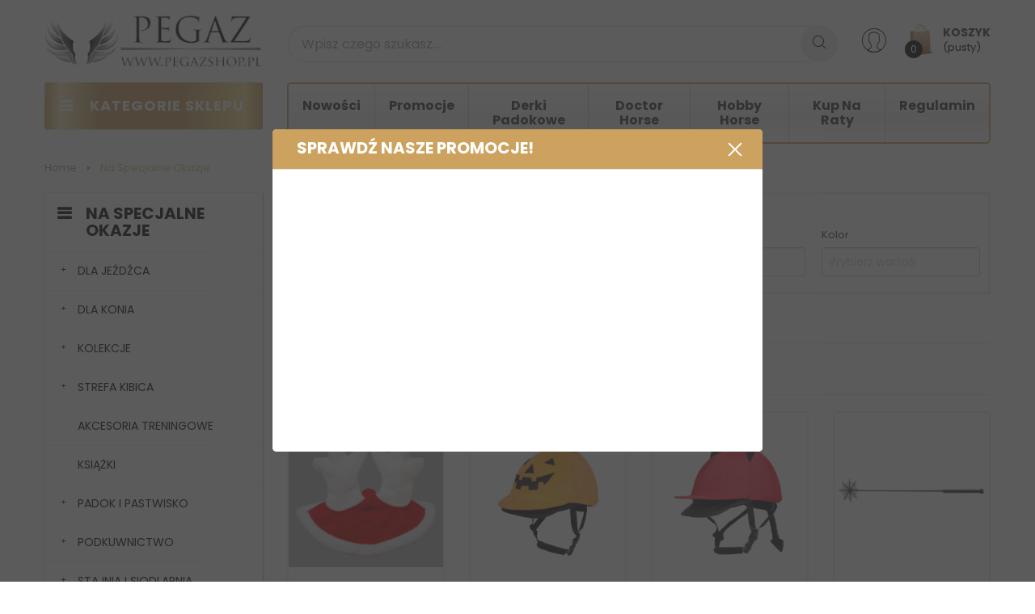

--- FILE ---
content_type: text/html; charset=utf-8
request_url: https://www.pegazshop.pl/na-specjalne-okazje/
body_size: 30020
content:
<!DOCTYPE HTML> <!--[if lt IE 7]><html class="no-js lt-ie9 lt-ie8 lt-ie7" lang="pl-pl"><![endif]--> <!--[if IE 7]><html class="no-js lt-ie9 lt-ie8 ie7" lang="pl-pl"><![endif]--> <!--[if IE 8]><html class="no-js lt-ie9 ie8" lang="pl-pl"><![endif]--> <!--[if gt IE 8]><html class="no-js ie9" lang="pl-pl"><![endif]--><html lang="pl-pl" class="default" ><head><meta charset="utf-8" /><title>Na specjalne okazje</title><meta name="facebook-domain-verification" content="9rpuyelav9po125dnngxyl4z81ehdl" />   <meta name="robots" content="index,follow" /><meta name="viewport" content="width=device-width, minimum-scale=0.25, maximum-scale=1.6, initial-scale=1.0" /><meta name="apple-mobile-web-app-capable" content="yes" /><link rel="icon" type="image/vnd.microsoft.icon" href="/img/favicon.ico?1762936101" /><link rel="shortcut icon" type="image/x-icon" href="/img/favicon.ico?1762936101" /><link rel="stylesheet" href="/themes/leo_arcana/css/global.css" type="text/css" media="all" /><link rel="stylesheet" href="/themes/leo_arcana/css/autoload/highdpi.css" type="text/css" media="all" /><link rel="stylesheet" href="/themes/leo_arcana/css/autoload/responsive-tables.css" type="text/css" media="all" /><link rel="stylesheet" href="/js/jquery/plugins/fancybox/jquery.fancybox.css" type="text/css" media="all" /><link rel="stylesheet" href="/themes/leo_arcana/css/product_list.css" type="text/css" media="all" /><link rel="stylesheet" href="/themes/leo_arcana/css/category.css" type="text/css" media="all" /><link rel="stylesheet" href="/themes/leo_arcana/css/scenes.css" type="text/css" media="all" /><link rel="stylesheet" href="/themes/leo_arcana/css/modules/blocknewsletter/blocknewsletter.css" type="text/css" media="all" /><link rel="stylesheet" href="/themes/leo_arcana/css/modules/blockuserinfo/blockuserinfo.css" type="text/css" media="all" /><link rel="stylesheet" href="/themes/leo_arcana/css/modules/leobootstrapmenu/megamenu.css" type="text/css" media="all" /><link rel="stylesheet" href="/themes/leo_arcana/css/modules/leoslideshow/views/css/typo/typo.css" type="text/css" media="all" /><link rel="stylesheet" href="/themes/leo_arcana/css/modules/leoslideshow/views/css/iView/iview.css" type="text/css" media="all" /><link rel="stylesheet" href="/themes/leo_arcana/css/modules/leoslideshow/views/css/iView/skin_4_responsive/style.css" type="text/css" media="all" /><link rel="stylesheet" href="/themes/leo_arcana/css/modules/blocksearch/blocksearch.css" type="text/css" media="all" /><link rel="stylesheet" href="/js/jquery/plugins/autocomplete/jquery.autocomplete.css" type="text/css" media="all" /><link rel="stylesheet" href="/themes/leo_arcana/css/modules/blockcart/blockcart.css" type="text/css" media="all" /><link rel="stylesheet" href="/js/jquery/plugins/bxslider/jquery.bxslider.css" type="text/css" media="all" /><link rel="stylesheet" href="/themes/leo_arcana/css/modules/blockcategories/blockcategories.css" type="text/css" media="all" /><link rel="stylesheet" href="/modules/appagebuilder/views/css/ApImage360.css" type="text/css" media="all" /><link rel="stylesheet" href="/themes/leo_arcana/css/modules/appagebuilder/views/css/owl.carousel.css" type="text/css" media="all" /><link rel="stylesheet" href="/themes/leo_arcana/css/modules/appagebuilder/views/css/owl.theme.css" type="text/css" media="all" /><link rel="stylesheet" href="/js/jquery/ui/themes/base/jquery.ui.core.css" type="text/css" media="all" /><link rel="stylesheet" href="/js/jquery/ui/themes/base/jquery.ui.slider.css" type="text/css" media="all" /><link rel="stylesheet" href="/js/jquery/ui/themes/base/jquery.ui.theme.css" type="text/css" media="all" /><link rel="stylesheet" href="/modules/pm_advancedsearch4/views/css/pm_advancedsearch4.css" type="text/css" media="all" /><link rel="stylesheet" href="/modules/pm_advancedsearch4/views/css/pm_advancedsearch4_dynamic.css" type="text/css" media="all" /><link rel="stylesheet" href="/modules/pm_advancedsearch4/views/css/selectize/selectize.css" type="text/css" media="all" /><link rel="stylesheet" href="/modules/prestacafenewpayu/views/css/front.css" type="text/css" media="all" /><link rel="stylesheet" href="/modules/leoproductsearch/assets/leosearch.css" type="text/css" media="all" /><link rel="stylesheet" href="/modules/leoproductsearch/assets/jquery.autocomplete_productsearch.css" type="text/css" media="all" /><link rel="stylesheet" href="/themes/leo_arcana/css/modules/blockwishlist/blockwishlist.css" type="text/css" media="all" /><link rel="stylesheet" href="/themes/leo_arcana/css/modules/leomenusidebar/leomenusidebar.css" type="text/css" media="all" /><link rel="stylesheet" href="/themes/leo_arcana/css/responsive.css" type="text/css" media="all" /><link rel="stylesheet" href="/modules/gdprpro/views/css/gdpr-modal.css" type="text/css" media="all" /><link rel="stylesheet" href="/modules/gdprpro/views/css/front.css" type="text/css" media="all" /><link rel="stylesheet" href="/modules/ets_abandonedcart/views/css/fo_highlight.css" type="text/css" media="all" /><link rel="stylesheet" href="/modules/ets_abandonedcart/views/css/fo_leave.css" type="text/css" media="all" /><link rel="stylesheet" href="/modules/ets_abandonedcart/views/css/countdown.css" type="text/css" media="all" /><link rel="stylesheet" href="/modules/ets_abandonedcart/views/css/abancart.css" type="text/css" media="all" /><link rel="stylesheet" href="/themes/leo_arcana/css/modules/appagebuilder/profiles/profile1444947919.css" type="text/css" media="all" />   <link rel='dns-prefetch' href='//fonts.googleapis.com' /><link rel='dns-prefetch' href='//ajax.googleapis.com' /><link rel='dns-prefetch' href='//connect.facebook.net' /><link rel='dns-prefetch' href='//www.google-analytics.com' /><link rel='dns-prefetch' href='//www.googletagmanager.com' /><link rel='dns-prefetch' href='//maps.google.com' /><link href='https://fonts.gstatic.com' crossorigin rel='preconnect' /> <!--[if IE 8]> 
<script src="https://oss.maxcdn.com/libs/html5shiv/3.7.0/html5shiv.js"></script> 
<script src="https://oss.maxcdn.com/libs/respond.js/1.3.0/respond.min.js"></script> <![endif]--></head><body id="category" class="category category-1463 category-na-specjalne-okazje show-left-column hide-right-column lang_pl fullwidth header-default"><noscript><iframe src="https://www.googletagmanager.com/ns.html?id=GTM-K3N8DLK" height="0" width="0" style="display:none;visibility:hidden"></iframe></noscript><section id="page" data-column="col-xs-12 col-sm-6 col-md-3" data-type="grid"> <header id="header"> <section class="header-container"><div id="header-main"><div id="header_content"><div class="inner"><div class="topnav"><div class="container"><div class="row bottomnav ApRow has-bg bg-boxed" data-bg=" no-repeat" style="background: no-repeat;" ><div class="col-md-12 logotop col-lg-3 col-md-3 col-sm-3 col-xs-12 col-sp-12 ApColumn " ><div id="image-form_6111209926216393" class="block ApImage"> <a href="/" > <img src="/themes/leo_arcana/img/modules/appagebuilder/images/pegazshop-logo-1613946404.png" class="img-responsive " title="" alt="" style=" width:100%; height:auto" /></a></div></div><div class="col-lg-7 col-md-10 col-sm-7 col-xs-10 col-sp-10 ApColumn " ><div id="leo_search_block_top" class="block exclusive search-by-category"><form method="get" action="https://www.pegazshop.pl/index.php?controller=productsearch" id="leosearchtopbox"> <input type="hidden" name="fc" value="module" /> <input type="hidden" name="module" value="leoproductsearch" /> <input type="hidden" name="controller" value="productsearch" /> <input type="hidden" name="orderby" value="position" /> <input type="hidden" name="orderway" value="desc" /><input class="search_query form-control grey" placeholder="Wpisz czego szukasz...." type="text" id="leo_search_query_top" name="search_query" value="" /><div class="block_content clearfix leoproductsearch-content"><div class="list-cate-wrapper"> <input id="leosearchtop-cate-id" name="cate" value="" type="hidden"></div><button type="submit" id="leo_search_top_button" class="btn btn-default button button-small"><span><i class="icon-magnifying-glass icomoon search"></i></span></button></div></form></div></div><div class="cart-fix col-lg-2 col-md-2 col-sm-2 col-xs-2 col-sp-2 ApColumn " ><div class="blockcart_top clearfix pull-right"><div id="cart" class="shopping_cart pull-right"> <a class="heading" href="https://www.pegazshop.pl/szybkie-zakupy" title="Pokaż mój koszyk" rel="nofollow"><div class="cart-inner media-body"><h4 class="title-cart">Koszyk</h4> <span class="ajax_cart_quantity unvisible">0</span> <span class="ajax_cart_total"> </span> <span class="ajax_cart_no_product">(pusty)</span></div> </a><div class="cart_block block exclusive"><div class="block_content"><div class="cart_block_list"><p class="cart_block_no_products"> Brak produktów</p><div class="cart-prices"><div class="cart-prices-line first-line"> <span class="price cart_block_shipping_cost ajax_cart_shipping_cost unvisible"> Do ustalenia </span> <span class="unvisible"> Wysyłka </span></div><div class="cart-prices-line last-line"> <span class="price cart_block_total ajax_block_cart_total">0,00 zł</span> <span>Razem</span></div></div><p class="cart-buttons clearfix"> <a id="button_order_cart" class="btn btn-warning button-medium button button-small pull-right" href="https://www.pegazshop.pl/szybkie-zakupy" title="Realizuj zamówienie" rel="nofollow"> <span> Realizuj zamówienie </span> </a></p></div></div></div></div></div><div id="layer_cart"><div class="clearfix"><div class="layer_cart_product col-xs-12 col-md-6"> <span class="cross" title="Zamknij okno"></span> <span class="title"> <i class="fa fa-ok"></i>Produkt dodany do Twojego koszyka </span><div class="product-image-container layer_cart_img"></div><div class="layer_cart_product_info"> <span id="layer_cart_product_title" class="product-name"></span> <span id="layer_cart_product_attributes"></span><div> <strong class="dark">Ilość</strong> <span id="layer_cart_product_quantity"></span></div><div> <strong class="dark">Razem</strong> <span id="layer_cart_product_price"></span></div></div></div><div class="layer_cart_cart col-xs-12 col-md-6"> <span class="title"> <span class="ajax_cart_product_txt_s unvisible"> Ilość produktów w Twoim koszyku: <span class="ajax_cart_quantity">0</span>. </span> <span class="ajax_cart_product_txt "> Jest 1 produkt w Twoim koszyku. </span> </span><div class="layer_cart_row"> <strong class="dark"> Razem produkty: </strong> <span class="ajax_block_products_total"> </span></div><div class="layer_cart_row"> <strong class="dark unvisible"> Dostawa:&nbsp; </strong> <span class="ajax_cart_shipping_cost unvisible"> Do ustalenia </span></div><div class="layer_cart_row"> <strong class="dark"> Razem (brutto) </strong> <span class="ajax_block_cart_total"> </span></div><div class="button-container"> <span class="continue btn btn-outline button exclusive-medium" title="Kontynuuj zakupy"> <span> Kontynuuj zakupy </span> </span> <a class="btn btn-warning button pull-right" href="https://www.pegazshop.pl/szybkie-zakupy" title="Przejdź do realizacji zamówienia" rel="nofollow"> <span> Przejdź do realizacji zamówienia </span> </a></div></div></div><div class="crossseling"></div></div><div class="layer_cart_overlay"></div><div class="userinfo-selector links dropdown js-dropdown popup-over float-xs-right float-md-right hidden-lg-up"> <a href="/moje-konto" class="signin leo-quicklogin dropdown-item" data-enable-sociallogin="enable" data-type="popup" data-layout="login" title="Moje konto klienta"> <i class="icomoon icon-author"></i> </a><ul class="popup-content dropdown-menu user-info"><li> <a class="dropdown-item"" href="/moje-konto" title="Zaloguj się do swojego konta klienta" rel="nofollow"> <span>Zaloguj się</span> </a></li></ul></div></div></div><div class="row ApRow has-bg bg-boxed" data-bg=" no-repeat" style="background: no-repeat;" ><div class="ApMegamenu active-hover col-lg-3 col-md-12 col-sm-12 col-xs-12 col-sp-12 ApColumn " ><div id="leo-verticalmenu" class="leo-verticalmenu highlighted block float-vertical"><h4 class="title_block float-vertical-button"><i class="fa fa-reorder"></i> Kategorie sklepu</h4><div class="box-content block_content block-categories"><div id="verticalmenu" class="verticalmenu" role="navigation"><ul class="nav navbar-nav megamenu left"><li class=" parent nav-item dropdown " > <a href="https://www.pegazshop.pl/dla-jezdzca/" class="dropdown-toggle has-category" target="_self"><span class="hasicon menu-icon" style="background:url('https://www.pegazshop.pl/themes/leo_arcana/img/modules/leomenusidebar/icons/005-jockey.png') no-repeat;"><span class="menu-title">Dla jeźdźca</span></span></a><b class="caret"></b><div class="dropdown-sub dropdown-menu" style="width:600px;left: -600px; " ><div class="dropdown-menu-inner"><div class="row"><div class="mega-col col-sm-12" ><div class="mega-col-inner "><div class="leo-widget"><div class="widget-subcategories"><div class="widget-heading"> KDla jeźdzca</div><div class="widget-inner"><div class="widget-heading">Dla jeźdźca</div><ul><li class="clearfix"> <a href="https://www.pegazshop.pl/dla-jezdzca/na-zawody/" title="Na zawody" class="img"> Na zawody </a></li><li class="clearfix"> <a href="https://www.pegazshop.pl/dla-jezdzca/bezr&#281;kawniki/" title="Bezr&#281;kawniki" class="img"> Bezr&#281;kawniki </a></li><li class="clearfix"> <a href="https://www.pegazshop.pl/dla-jezdzca/bielizna-termoaktywna/" title="Bielizna termoaktywna" class="img"> Bielizna termoaktywna </a></li><li class="clearfix"> <a href="https://www.pegazshop.pl/dla-jezdzca/bluzy/" title="Bluzy" class="img"> Bluzy </a></li><li class="clearfix"> <a href="https://www.pegazshop.pl/dla-jezdzca/bryczesy/" title="Bryczesy" class="img"> Bryczesy </a></li><li class="clearfix"> <a href="https://www.pegazshop.pl/dla-jezdzca/buty/" title="Buty" class="img"> Buty </a></li><li class="clearfix"> <a href="https://www.pegazshop.pl/dla-jezdzca/czapki-szaliki/" title="Czapki / szaliki" class="img"> Czapki / szaliki </a></li><li class="clearfix"> <a href="https://www.pegazshop.pl/dla-jezdzca/czapsy-sztylpy/" title="Czapsy / sztylpy" class="img"> Czapsy / sztylpy </a></li><li class="clearfix"> <a href="https://www.pegazshop.pl/dla-jezdzca/golfy-bluzki/" title="Golfy / bluzki" class="img"> Golfy / bluzki </a></li><li class="clearfix"> <a href="https://www.pegazshop.pl/dla-jezdzca/swetry/" title="Swetry" class="img"> Swetry </a></li><li class="clearfix"> <a href="https://www.pegazshop.pl/dla-jezdzca/kamizelki-ochronne-ochraniacze-plecow/" title="Kamizelki ochronne / ochraniacze plec&oacute;w" class="img"> Kamizelki ochronne / ochraniacze plec&oacute;w </a></li><li class="clearfix"> <a href="https://www.pegazshop.pl/dla-jezdzca/kaski-cylindry/" title="Kaski / cylindry" class="img"> Kaski / cylindry </a></li><li class="clearfix"> <a href="https://www.pegazshop.pl/dla-jezdzca/kosmetyki-dla-jezdzca/" title="Kosmetyki dla je&#378;d&#378;ca" class="img"> Kosmetyki dla je&#378;d&#378;ca </a></li><li class="clearfix"> <a href="https://www.pegazshop.pl/dla-jezdzca/koszulki-t-shirty/" title="Koszulki / t-shirty" class="img"> Koszulki / t-shirty </a></li><li class="clearfix"> <a href="https://www.pegazshop.pl/dla-jezdzca/kurtki-plaszcze/" title="Kurtki / p&#322;aszcze" class="img"> Kurtki / p&#322;aszcze </a></li><li class="clearfix"> <a href="https://www.pegazshop.pl/dla-jezdzca/ostrogi/" title="Ostrogi" class="img"> Ostrogi </a></li><li class="clearfix"> <a href="https://www.pegazshop.pl/dla-jezdzca/palcaty-baty/" title="Palcaty / baty" class="img"> Palcaty / baty </a></li><li class="clearfix"> <a href="https://www.pegazshop.pl/dla-jezdzca/rekawiczki/" title="R&#281;kawiczki" class="img"> R&#281;kawiczki </a></li><li class="clearfix"> <a href="https://www.pegazshop.pl/dla-jezdzca/skarpety/" title="Skarpety" class="img"> Skarpety </a></li><li class="clearfix"> <a href="https://www.pegazshop.pl/dla-jezdzca/spodnie-dresowe/" title="Spodnie dresowe" class="img"> Spodnie dresowe </a></li><li class="clearfix"> <a href="https://www.pegazshop.pl/dla-jezdzca/torby-pokrowce-1/" title="Torby / pokrowce" class="img"> Torby / pokrowce </a></li></ul></div></div></div></div></div></div></div></div></li><li class=" parent nav-item dropdown " > <a href="https://www.pegazshop.pl/dla-konia/" class="dropdown-toggle has-category" target="_self"><span class="hasicon menu-icon" style="background:url('https://www.pegazshop.pl/themes/leo_arcana/img/modules/leomenusidebar/icons/006-horse.png') no-repeat;"><span class="menu-title">Dla konia</span></span></a><b class="caret"></b><div class="dropdown-sub dropdown-menu" style="width:600px;left: -600px; " ><div class="dropdown-menu-inner"><div class="row"><div class="mega-col col-sm-12" ><div class="mega-col-inner "><div class="leo-widget"><div class="widget-subcategories"><div class="widget-heading"> Dla konia</div><div class="widget-inner"><div class="widget-heading">Dla konia</div><ul><li class="clearfix"> <a href="https://www.pegazshop.pl/dla-konia/bandaze-owijki-podkladki/" title="Banda&#380;e / owijki / podk&#322;adki" class="img"> Banda&#380;e / owijki / podk&#322;adki </a></li><li class="clearfix"> <a href="https://www.pegazshop.pl/dla-konia/czapraki-pady/" title="Czapraki / pady" class="img"> Czapraki / pady </a></li><li class="clearfix"> <a href="https://www.pegazshop.pl/dla-konia/derki/" title="Derki" class="img"> Derki </a></li><li class="clearfix"> <a href="https://www.pegazshop.pl/dla-konia/kantary/" title="Kantary" class="img"> Kantary </a></li><li class="clearfix"> <a href="https://www.pegazshop.pl/dla-konia/lonzowanie/" title="Lon&#380;owanie" class="img"> Lon&#380;owanie </a></li><li class="clearfix"> <a href="https://www.pegazshop.pl/dla-konia/napiersniki-wytoki/" title="Napier&#347;niki / wytoki" class="img"> Napier&#347;niki / wytoki </a></li><li class="clearfix"> <a href="https://www.pegazshop.pl/dla-konia/nauszniki/" title="Nauszniki" class="img"> Nauszniki </a></li><li class="clearfix"> <a href="https://www.pegazshop.pl/dla-konia/ochraniacze/" title="Ochraniacze" class="img"> Ochraniacze </a></li><li class="clearfix"> <a href="https://www.pegazshop.pl/dla-konia/ochrona-przed-owadami/" title="Ochrona przed owadami" class="img"> Ochrona przed owadami </a></li><li class="clearfix"> <a href="https://www.pegazshop.pl/dla-konia/oglowia/" title="Og&#322;owia" class="img"> Og&#322;owia </a></li><li class="clearfix"> <a href="https://www.pegazshop.pl/dla-konia/pielegnacja-i-czyszczenie/" title="Piel&#281;gnacja i czyszczenie" class="img"> Piel&#281;gnacja i czyszczenie </a></li><li class="clearfix"> <a href="https://www.pegazshop.pl/dla-konia/podkladki-i-zele-pod-siodlo/" title="Podk&#322;adki i &#380;ele pod siod&#322;o" class="img"> Podk&#322;adki i &#380;ele pod siod&#322;o </a></li><li class="clearfix"> <a href="https://www.pegazshop.pl/dla-konia/popregi/" title="Popr&#281;gi" class="img"> Popr&#281;gi </a></li><li class="clearfix"> <a href="https://www.pegazshop.pl/dla-konia/pusliska/" title="Pu&#347;liska" class="img"> Pu&#347;liska </a></li><li class="clearfix"> <a href="https://www.pegazshop.pl/dla-konia/siodla/" title="Siod&#322;a" class="img"> Siod&#322;a </a></li><li class="clearfix"> <a href="https://www.pegazshop.pl/dla-konia/strzemiona/" title="Strzemiona" class="img"> Strzemiona </a></li><li class="clearfix"> <a href="https://www.pegazshop.pl/dla-konia/uwiazy/" title="Uwi&#261;zy" class="img"> Uwi&#261;zy </a></li><li class="clearfix"> <a href="https://www.pegazshop.pl/dla-konia/wedzidla-kielzna/" title="W&#281;dzid&#322;a / kie&#322;zna" class="img"> W&#281;dzid&#322;a / kie&#322;zna </a></li><li class="clearfix"> <a href="https://www.pegazshop.pl/dla-konia/wodze-i-pomoce/" title="Wodze i pomoce" class="img"> Wodze i pomoce </a></li><li class="clearfix"> <a href="https://www.pegazshop.pl/dla-konia/woltyzerka/" title="Wolty&#380;erka" class="img"> Wolty&#380;erka </a></li><li class="clearfix"> <a href="https://www.pegazshop.pl/dla-konia/zabawki-dla-konia/" title="Zabawki dla konia" class="img"> Zabawki dla konia </a></li></ul></div></div></div></div></div></div></div></div></li><li class="" > <a href="https://www.pegazshop.pl/kolekcje/" target="_self" class="has-category"><span class="hasicon menu-icon" style="background:url('https://www.pegazshop.pl/themes/leo_arcana/img/modules/leomenusidebar/icons/010-medal.png') no-repeat;"><span class="menu-title">Kolekcje</span></span></a></li><li class=" parent nav-item dropdown " > <a href="https://www.pegazshop.pl/strefa-kibica/" class="dropdown-toggle has-category" target="_self"><span class="hasicon menu-icon" style="background:url('https://www.pegazshop.pl/themes/leo_arcana/img/modules/leomenusidebar/icons/007-star.png') no-repeat;"><span class="menu-title">Strefa kibica</span></span></a><b class="caret"></b><div class="dropdown-sub dropdown-menu" style="width:300px;left: -300px; " ><div class="dropdown-menu-inner"><div class="row"><div class="mega-col col-sm-12" ><div class="mega-col-inner "><div class="leo-widget"><div class="widget-subcategories"><div class="widget-heading"> Strefa kibica</div><div class="widget-inner"><div class="widget-heading">Strefa Kibica</div><ul><li class="clearfix"> <a href="https://www.pegazshop.pl/strefa-kibica/kibice/" title="Kibice" class="img"> Kibice </a></li><li class="clearfix"> <a href="https://www.pegazshop.pl/strefa-kibica/kadra/" title="Kadra" class="img"> Kadra </a></li><li class="clearfix"> <a href="https://www.pegazshop.pl/strefa-kibica/odzie&#380;-klubowa/" title="Odzie&#380; klubowa" class="img"> Odzie&#380; klubowa </a></li></ul></div></div></div></div></div></div></div></div></li><li class="" > <a href="https://www.pegazshop.pl/akcesoria-treningowe/" target="_self" class="has-category"><span class="hasicon menu-icon" style="background:url('https://www.pegazshop.pl/themes/leo_arcana/img/modules/leomenusidebar/icons/008-obstacle.png') no-repeat;"><span class="menu-title">Akcesoria treningowe</span></span></a></li><li class="" > <a href="https://www.pegazshop.pl/książki/" target="_self" class="has-category"><span class="hasicon menu-icon" style="background:url('https://www.pegazshop.pl/themes/leo_arcana/img/modules/leomenusidebar/icons/004-book.png') no-repeat;"><span class="menu-title">Książki</span></span></a></li><li class=" parent nav-item dropdown " > <a href="https://www.pegazshop.pl/podkuwnictwo/" class="dropdown-toggle has-category" target="_self"><span class="hasicon menu-icon" style="background:url('https://www.pegazshop.pl/themes/leo_arcana/img/modules/leomenusidebar/icons/011-horse-feet.png') no-repeat;"><span class="menu-title">Podkuwnictwo</span></span></a><b class="caret"></b><div class="dropdown-sub dropdown-menu" style="width:300px;left: -300px; " ><div class="dropdown-menu-inner"><div class="row"><div class="mega-col col-sm-12" ><div class="mega-col-inner "><div class="leo-widget"><div class="widget-subcategories"><div class="widget-heading"> Podkuwnictwo</div><div class="widget-inner"><div class="widget-heading">Podkuwnictwo</div><ul><li class="clearfix"> <a href="https://www.pegazshop.pl/podkuwnictwo/hacele/" title="Hacele" class="img"> Hacele </a></li><li class="clearfix"> <a href="https://www.pegazshop.pl/podkuwnictwo/narzedzia-podkuwnicze/" title="Narz&#281;dzia podkuwnicze" class="img"> Narz&#281;dzia podkuwnicze </a></li><li class="clearfix"> <a href="https://www.pegazshop.pl/podkuwnictwo/podkowy/" title="Podkowy" class="img"> Podkowy </a></li></ul></div></div></div></div></div></div></div></div></li><li class=" parent nav-item dropdown " > <a href="https://www.pegazshop.pl/stajnia-i-siodlarnia/" class="dropdown-toggle has-category" target="_self"><span class="hasicon menu-icon" style="background:url('https://www.pegazshop.pl/themes/leo_arcana/img/modules/leomenusidebar/icons/013-horse-saddle.png') no-repeat;"><span class="menu-title">Stajnia i siodlarnia</span></span></a><b class="caret"></b><div class="dropdown-sub dropdown-menu" style="width:300px;left: -300px; " ><div class="dropdown-menu-inner"><div class="row"><div class="mega-col col-sm-12" ><div class="mega-col-inner "><div class="leo-widget"><div class="widget-subcategories"><div class="widget-heading"> Stajnia i siodlarnia</div><div class="widget-inner"><div class="widget-heading">Stajnia i siodlarnia</div><ul><li class="clearfix"> <a href="https://www.pegazshop.pl/stajnia-i-siodlarnia/akcesoria-do-boksu/" title="Akcesoria do boksu" class="img"> Akcesoria do boksu </a></li><li class="clearfix"> <a href="https://www.pegazshop.pl/stajnia-i-siodlarnia/akcesoria-do-paszy/" title="Akcesoria do paszy" class="img"> Akcesoria do paszy </a></li><li class="clearfix"> <a href="https://www.pegazshop.pl/stajnia-i-siodlarnia/akcesoria-do-siana/" title="Akcesoria do siana" class="img"> Akcesoria do siana </a></li><li class="clearfix"> <a href="https://www.pegazshop.pl/stajnia-i-siodlarnia/akcesoria-do-siodlarni/" title="Akcesoria do siodlarni" class="img"> Akcesoria do siodlarni </a></li><li class="clearfix"> <a href="https://www.pegazshop.pl/stajnia-i-siodlarnia/dziurkacze-do-skory/" title="Dziurkacze do sk&oacute;ry" class="img"> Dziurkacze do sk&oacute;ry </a></li><li class="clearfix"> <a href="https://www.pegazshop.pl/stajnia-i-siodlarnia/karabinczyki-i-zapiecia/" title="Karabi&#324;czyki i zapi&#281;cia" class="img"> Karabi&#324;czyki i zapi&#281;cia </a></li><li class="clearfix"> <a href="https://www.pegazshop.pl/stajnia-i-siodlarnia/lampy-owadobojcze/" title="Lampy owadob&oacute;jcze" class="img"> Lampy owadob&oacute;jcze </a></li><li class="clearfix"> <a href="https://www.pegazshop.pl/stajnia-i-siodlarnia/zwalczanie-owadow/" title="Zwalczanie owad&oacute;w" class="img"> Zwalczanie owad&oacute;w </a></li><li class="clearfix"> <a href="https://www.pegazshop.pl/stajnia-i-siodlarnia/akcesoria-do-sprzatania/" title="Akcesoria do sprz&#261;tania" class="img"> Akcesoria do sprz&#261;tania </a></li><li class="clearfix"> <a href="https://www.pegazshop.pl/stajnia-i-siodlarnia/dutki-kagance-lykawki-drabinki/" title="Dutki / kaga&#324;ce / &#322;ykawki / drabinki" class="img"> Dutki / kaga&#324;ce / &#322;ykawki / drabinki </a></li></ul></div></div></div></div></div></div></div></div></li><li class="" > <a href="https://www.pegazshop.pl/padok-i-pastwisko/" target="_self" class="has-category"><span class="hasicon menu-icon" style="background:url('https://www.pegazshop.pl/themes/leo_arcana/img/modules/leomenusidebar/icons/001-grass.png') no-repeat;"><span class="menu-title">Padok i pastwisko</span></span></a></li><li class=" parent nav-item dropdown " > <a href="https://www.pegazshop.pl/pasza-i-suplementy/" class="dropdown-toggle has-category" target="_self"><span class="hasicon menu-icon" style="background:url('https://www.pegazshop.pl/themes/leo_arcana/img/modules/leomenusidebar/icons/012-coconut.png') no-repeat;"><span class="menu-title">Pasza i suplementy</span></span></a><b class="caret"></b><div class="dropdown-sub dropdown-menu" style="width:300px;left: -300px; " ><div class="dropdown-menu-inner"><div class="row"><div class="mega-col col-sm-12" ><div class="mega-col-inner "><div class="leo-widget"><div class="widget-subcategories"><div class="widget-heading"> Pasza i suplementy</div><div class="widget-inner"><div class="widget-heading">Pasza i suplementy</div><ul><li class="clearfix"> <a href="https://www.pegazshop.pl/pasza-i-suplementy/pasza/" title="Pasza" class="img"> Pasza </a></li><li class="clearfix"> <a href="https://www.pegazshop.pl/pasza-i-suplementy/suplementy/" title="Suplementy" class="img"> Suplementy </a></li></ul></div></div></div></div></div></div></div></div></li><li class="" > <a href="https://www.pegazshop.pl/smakolyki/" target="_self" class="has-category"><span class="hasicon menu-icon" style="background:url('https://www.pegazshop.pl/themes/leo_arcana/img/modules/leomenusidebar/icons/001-candy.png') no-repeat;"><span class="menu-title">Smakołyki</span></span></a></li><li class="" > <a href="https://www.pegazshop.pl/bony-podarunkowe/" target="_self" class="has-category"><span class="hasicon menu-icon" style="background:url('https://www.pegazshop.pl/themes/leo_arcana/img/modules/leomenusidebar/icons/002-money.png') no-repeat;"><span class="menu-title">Bony podarunkowe</span></span></a></li><li class=" parent nav-item dropdown " > <a href="https://www.pegazshop.pl/upominki/" class="dropdown-toggle has-category" target="_self"><span class="hasicon menu-icon" style="background:url('https://www.pegazshop.pl/themes/leo_arcana/img/modules/leomenusidebar/icons/002-gift-box.png') no-repeat;"><span class="menu-title">Upominki</span></span></a><b class="caret"></b><div class="dropdown-sub dropdown-menu" style="width:300px;left: -300px; " ><div class="dropdown-menu-inner"><div class="row"><div class="mega-col col-sm-12" ><div class="mega-col-inner "><div class="leo-widget"><div class="widget-subcategories"><div class="widget-heading"> Upominki</div><div class="widget-inner"><div class="widget-heading">Upominki</div><ul><li class="clearfix"> <a href="https://www.pegazshop.pl/upominki/bizuteria/" title="Bi&#380;uteria" class="img"> Bi&#380;uteria </a></li><li class="clearfix"> <a href="https://www.pegazshop.pl/upominki/inne-upominki/" title="Inne upominki" class="img"> Inne upominki </a></li><li class="clearfix"> <a href="https://www.pegazshop.pl/upominki/porcelana/" title="Porcelana" class="img"> Porcelana </a></li><li class="clearfix"> <a href="https://www.pegazshop.pl/upominki/upominki-dla-dzieci/" title="Upominki dla dzieci" class="img"> Upominki dla dzieci </a></li></ul></div></div></div></div></div></div></div></div></li><li class=" parent nav-item dropdown " > <a href="https://www.pegazshop.pl/dla-psa/" class="dropdown-toggle has-category" target="_self"><span class="hasicon menu-icon" style="background:url('https://www.pegazshop.pl/themes/leo_arcana/img/modules/leomenusidebar/icons/001-pawprint.png') no-repeat;"><span class="menu-title">Dla psa</span></span></a><b class="caret"></b><div class="dropdown-sub dropdown-menu" style="width:300px;left: -300px; " ><div class="dropdown-menu-inner"><div class="row"><div class="mega-col col-sm-12" ><div class="mega-col-inner "><div class="leo-widget"><div class="widget-subcategories"><div class="widget-heading"> Dla psa</div><div class="widget-inner"><div class="widget-heading">Dla psa</div><ul><li class="clearfix"> <a href="https://www.pegazshop.pl/dla-psa/derki-dla-psa/" title="Derki dla psa" class="img"> Derki dla psa </a></li><li class="clearfix"> <a href="https://www.pegazshop.pl/dla-psa/legowiska-dla-psa/" title="Legowiska dla psa" class="img"> Legowiska dla psa </a></li><li class="clearfix"> <a href="https://www.pegazshop.pl/dla-psa/obroze-dla-psa/" title="Obro&#380;e dla psa" class="img"> Obro&#380;e dla psa </a></li><li class="clearfix"> <a href="https://www.pegazshop.pl/dla-psa/smycze-dla-psa/" title="Smycze dla psa" class="img"> Smycze dla psa </a></li><li class="clearfix"> <a href="https://www.pegazshop.pl/dla-psa/akcesoria-dla-psa/" title="Akcesoria dla psa" class="img"> Akcesoria dla psa </a></li><li class="clearfix"> <a href="https://www.pegazshop.pl/dla-psa/piel&#281;gnacja/" title="Piel&#281;gnacja" class="img"> Piel&#281;gnacja </a></li><li class="clearfix"> <a href="https://www.pegazshop.pl/dla-psa/karma-i-przysmaki/" title="Karma i przysmaki" class="img"> Karma i przysmaki </a></li><li class="clearfix"> <a href="https://www.pegazshop.pl/dla-psa/suplementy/" title="Suplementy" class="img"> Suplementy </a></li><li class="clearfix"> <a href="https://www.pegazshop.pl/dla-psa/zabawki-dla-psa/" title="Zabawki dla psa" class="img"> Zabawki dla psa </a></li></ul></div></div></div></div></div></div></div></div></li></ul></div></div></div></div><div class="ApMegaMenu col-lg-9 col-md-12 col-sm-12 col-xs-12 col-sp-12 ApColumn " ><div id="leo-megamenu" class="clearfix"> <nav id="cavas_menu" class="sf-contener leo-megamenu"><div role="navigation"><div class="navbar-header"> <button type="button" class="navbar-toggle btn-outline-inverse" data-toggle="collapse" data-target=".navbar-ex1-collapse"> <span class="sr-only">Przełącz nawigacji</span> <span class="fa fa-bars"></span> </button></div><div id="leo-top-menu" class="collapse navbar-collapse navbar-ex1-collapse navbar-toggleable-md megamenu-off-canvas"><ul class="nav navbar-nav megamenu"><li class="" > <a href="https://www.pegazshop.pl/nowe-produkty" target="_self" class="has-category"><span class="menu-title">Nowości</span></a></li><li class="" > <a href="https://www.pegazshop.pl/promocje" target="_self" class="has-category"><span class="menu-title">Promocje</span></a></li><li class="" > <a href="https://www.pegazshop.pl/dla-konia/derki/derki-padokowe/" target="_self" class="has-category"><span class="menu-title">Derki Padokowe</span></a></li><li class="red" > <a href="https://www.pegazshop.pl/214_doctor-horse" target="_self" class="has-category"><span class="menu-title">Doctor Horse</span></a></li><li class="" > <a href="https://www.pegazshop.pl/hobby-horse/" target="_self" class="has-category"><span class="menu-title">Hobby Horse</span></a></li><li class="red" > <a href="https://www.pegazshop.pl/info/kup-na-raty.html" target="_self" class="has-category"><span class="menu-title">Kup na Raty</span></a></li><li class="" > <a href="https://www.pegazshop.pl/info/regulamin.html" target="_self" class="has-category"><span class="menu-title">Regulamin</span></a></li></ul></div></div> </nav></div>   </div></div></div></div></div></div></div> </section> </header> <section id="columns" class="container"><div class="container"><div class="row"><div id="breadcrumb" class="clearfix"><div class="container"><div class="breadcrumb clearfix"> <a class="home" href="https://www.pegazshop.pl/" title="Powr&oacute;t do strony gł&oacute;wnej">Home</a> <span class="navigation-pipe">&gt;</span> Na specjalne okazje</div></div></div> <section id="left_column" class="column sidebar col-md-3"><div class="row ApRow " style="" ><div class="col-lg-12 col-md-12 col-sm-12 col-xs-12 col-sp-12 ApColumn " ><div id="categories_block_left" class="block"><h4 class="title_block">Na specjalne okazje</h4><div class="block_content"><ul class="tree dhtml"><li class="category_1133"> <a href="https://www.pegazshop.pl/dla-jezdzca/" >Dla jeźdźca</a><ul><li class="category_1141"> <a href="https://www.pegazshop.pl/dla-jezdzca/na-zawody/" >Na zawody</a><ul><li class="category_1146"> <a href="https://www.pegazshop.pl/dla-jezdzca/na-zawody/koszule-konkursowe/" >Koszule konkursowe</a></li><li class="category_1164"> <a href="https://www.pegazshop.pl/dla-jezdzca/na-zawody/fraki/" >Fraki</a></li><li class="category_1178"> <a href="https://www.pegazshop.pl/dla-jezdzca/na-zawody/numery-startowe/" >Numery startowe</a></li><li class="category_1170"> <a href="https://www.pegazshop.pl/dla-jezdzca/na-zawody/krawaty/" >Krawaty</a></li><li class="category_1184"> <a href="https://www.pegazshop.pl/dla-jezdzca/na-zawody/plastrony/" >Plastrony</a></li><li class="category_1168"> <a href="https://www.pegazshop.pl/dla-jezdzca/na-zawody/akcesoria-do-wlosow/" >Akcesoria do włosów</a></li><li class="category_1175"> <a href="https://www.pegazshop.pl/dla-jezdzca/na-zawody/przeciwdeszczowe-kurtki-i-plaszcze/" >Przeciwdeszczowe kurtki i płaszcze</a></li><li class="category_1180"> <a href="https://www.pegazshop.pl/dla-jezdzca/na-zawody/przeciwdeszczowe-ochraniacze-na-bryczesy-1/" >Przeciwdeszczowe ochraniacze na bryczesy</a></li><li class="category_1185"> <a href="https://www.pegazshop.pl/dla-jezdzca/na-zawody/torby-pokrowce/" >Torby / pokrowce</a></li><li class="category_1142 last"> <a href="https://www.pegazshop.pl/dla-jezdzca/na-zawody/zaslony-na-box/" >Zasłony na box</a></li></ul></li><li class="category_1138"> <a href="https://www.pegazshop.pl/dla-jezdzca/bezrękawniki/" >Bezrękawniki</a><ul><li class="category_1140"> <a href="https://www.pegazshop.pl/dla-jezdzca/bezrękawniki/bezrękawniki-męskie/" >Bezrękawniki męskie</a></li><li class="category_1192"> <a href="https://www.pegazshop.pl/dla-jezdzca/bezrękawniki/bezrękawniki-młodzieżowe/" >Bezrękawniki młodzieżowe</a></li><li class="category_1139 last"> <a href="https://www.pegazshop.pl/dla-jezdzca/bezrękawniki/bezrękawniki-damskie/" >Bezrękawniki damskie</a></li></ul></li><li class="category_1190"> <a href="https://www.pegazshop.pl/dla-jezdzca/bielizna-termoaktywna/" >Bielizna termoaktywna</a></li><li class="category_1143"> <a href="https://www.pegazshop.pl/dla-jezdzca/bluzy/" >Bluzy</a><ul><li class="category_1144"> <a href="https://www.pegazshop.pl/dla-jezdzca/bluzy/bluzy-damskie/" >Bluzy damskie</a></li><li class="category_1145"> <a href="https://www.pegazshop.pl/dla-jezdzca/bluzy/bluzy-meskie/" >Bluzy męskie</a></li><li class="category_1444 last"> <a href="https://www.pegazshop.pl/dla-jezdzca/bluzy/bluzy-młodzieżowe/" >Bluzy młodzieżowe</a></li></ul></li><li class="category_1150"> <a href="https://www.pegazshop.pl/dla-jezdzca/bryczesy/" >Bryczesy</a><ul><li class="category_1151"> <a href="https://www.pegazshop.pl/dla-jezdzca/bryczesy/bryczesy-damskie/" >Bryczesy damskie</a></li><li class="category_1152"> <a href="https://www.pegazshop.pl/dla-jezdzca/bryczesy/bryczesy-mlodziezowe/" >Bryczesy młodzieżowe</a></li><li class="category_1183"> <a href="https://www.pegazshop.pl/dla-jezdzca/bryczesy/paski-do-bryczesow/" >Paski do bryczesów</a></li><li class="category_1189"> <a href="https://www.pegazshop.pl/dla-jezdzca/bryczesy/bryczesy-meskie/" >Bryczesy męskie</a></li><li class="category_1577"> <a href="https://www.pegazshop.pl/dla-jezdzca/bryczesy/bryczesy-zimowe/" >Bryczesy zimowe</a></li><li class="category_1455"> <a href="https://www.pegazshop.pl/dla-jezdzca/bryczesy/legginsy/" >Legginsy</a></li><li class="category_1179 last"> <a href="https://www.pegazshop.pl/dla-jezdzca/bryczesy/przeciwdeszczowe-ochraniacze-na-bryczesy/" >Przeciwdeszczowe ochraniacze na bryczesy</a></li></ul></li><li class="category_1153"> <a href="https://www.pegazshop.pl/dla-jezdzca/buty/" >Buty</a><ul><li class="category_1154"> <a href="https://www.pegazshop.pl/dla-jezdzca/buty/buty-gumowe/" >Buty gumowe</a></li><li class="category_1155"> <a href="https://www.pegazshop.pl/dla-jezdzca/buty/buty-stajenne/" >Buty stajenne</a></li><li class="category_1165"> <a href="https://www.pegazshop.pl/dla-jezdzca/buty/akcesoria-do-butow/" >Akcesoria do butów</a></li><li class="category_1181"> <a href="https://www.pegazshop.pl/dla-jezdzca/buty/oficerki/" >Oficerki</a></li><li class="category_1186"> <a href="https://www.pegazshop.pl/dla-jezdzca/buty/sztyblety/" >Sztyblety</a></li><li class="category_1490"> <a href="https://www.pegazshop.pl/dla-jezdzca/buty/buty-sportowe/" >Buty sportowe</a></li><li class="category_1187 last"> <a href="https://www.pegazshop.pl/dla-jezdzca/buty/termobuty/" >Termobuty</a></li></ul></li><li class="category_1136"> <a href="https://www.pegazshop.pl/dla-jezdzca/czapki-szaliki/" >Czapki / szaliki</a><ul><li class="category_1137"> <a href="https://www.pegazshop.pl/dla-jezdzca/czapki-szaliki/czapki-z-daszkiem/" >Czapki z daszkiem</a></li><li class="category_1163"> <a href="https://www.pegazshop.pl/dla-jezdzca/czapki-szaliki/czapki-zimowe/" >Czapki zimowe</a></li><li class="category_1169"> <a href="https://www.pegazshop.pl/dla-jezdzca/czapki-szaliki/opaski-nauszniki-kominy/" >Opaski / nauszniki / kominy</a></li><li class="category_1160 last"> <a href="https://www.pegazshop.pl/dla-jezdzca/czapki-szaliki/szaliki-apaszki/" >Szaliki / apaszki</a></li></ul></li><li class="category_1156"> <a href="https://www.pegazshop.pl/dla-jezdzca/czapsy-sztylpy/" >Czapsy / sztylpy</a><ul><li class="category_1158"> <a href="https://www.pegazshop.pl/dla-jezdzca/czapsy-sztylpy/czapsy-skorzane-licowe/" >Czapsy skórzane licowe</a></li><li class="category_1159"> <a href="https://www.pegazshop.pl/dla-jezdzca/czapsy-sztylpy/czapsy-skorzane-zamszowe/" >Czapsy skórzane zamszowe</a></li><li class="category_1157 last"> <a href="https://www.pegazshop.pl/dla-jezdzca/czapsy-sztylpy/chapsy-syntetyczne/" >Chapsy syntetyczne</a></li></ul></li><li class="category_1557"> <a href="https://www.pegazshop.pl/dla-jezdzca/golfy-bluzki/" >Golfy / bluzki</a></li><li class="category_1595"> <a href="https://www.pegazshop.pl/dla-jezdzca/swetry/" >Swetry</a><ul><li class="category_1605"> <a href="https://www.pegazshop.pl/dla-jezdzca/swetry/swetry-damskie/" >Swetry damskie</a></li><li class="category_1606 last"> <a href="https://www.pegazshop.pl/dla-jezdzca/swetry/swetry-męskie/" >Swetry męskie</a></li></ul></li><li class="category_1166"> <a href="https://www.pegazshop.pl/dla-jezdzca/kamizelki-ochronne-ochraniacze-plecow/" >Kamizelki ochronne / ochraniacze pleców</a></li><li class="category_1161"> <a href="https://www.pegazshop.pl/dla-jezdzca/kaski-cylindry/" >Kaski / cylindry</a><ul><li class="category_1162"> <a href="https://www.pegazshop.pl/dla-jezdzca/kaski-cylindry/cylindry/" >Cylindry</a></li><li class="category_1167"> <a href="https://www.pegazshop.pl/dla-jezdzca/kaski-cylindry/kaski/" >Kaski</a></li><li class="category_1188 last"> <a href="https://www.pegazshop.pl/dla-jezdzca/kaski-cylindry/akcesoria-do-kaskow/" >Akcesoria do kasków</a></li></ul></li><li class="category_1472"> <a href="https://www.pegazshop.pl/dla-jezdzca/kosmetyki-dla-jezdzca/" >Kosmetyki dla jeźdźca</a></li><li class="category_1147"> <a href="https://www.pegazshop.pl/dla-jezdzca/koszulki-t-shirty/" >Koszulki / t-shirty</a><ul><li class="category_1148"> <a href="https://www.pegazshop.pl/dla-jezdzca/koszulki-t-shirty/koszulki-damskie/" >Koszulki damskie</a></li><li class="category_1325"> <a href="https://www.pegazshop.pl/dla-jezdzca/koszulki-t-shirty/koszulki-mlodziezowe/" >Koszulki młodzieżowe</a></li><li class="category_1149 last"> <a href="https://www.pegazshop.pl/dla-jezdzca/koszulki-t-shirty/koszulki-meskie/" >Koszulki męskie</a></li></ul></li><li class="category_1171"> <a href="https://www.pegazshop.pl/dla-jezdzca/kurtki-plaszcze/" >Kurtki / płaszcze</a><ul><li class="category_1172"> <a href="https://www.pegazshop.pl/dla-jezdzca/kurtki-plaszcze/kurtki-plaszcze-damskie/" >Kurtki / płaszcze damskie</a></li><li class="category_1173"> <a href="https://www.pegazshop.pl/dla-jezdzca/kurtki-plaszcze/kurtki-plaszcze-meskie/" >Kurtki / płaszcze męskie</a></li><li class="category_1193"> <a href="https://www.pegazshop.pl/dla-jezdzca/kurtki-plaszcze/kurtki-plaszcze-mlodziezowe/" >Kurtki / płaszcze młodzieżowe</a></li><li class="category_1174 last"> <a href="https://www.pegazshop.pl/dla-jezdzca/kurtki-plaszcze/kurtki-plaszcze-przeciwdeszczowe/" >Kurtki / płaszcze przeciwdeszczowe</a></li></ul></li><li class="category_1176"> <a href="https://www.pegazshop.pl/dla-jezdzca/ostrogi/" >Ostrogi</a><ul><li class="category_1177"> <a href="https://www.pegazshop.pl/dla-jezdzca/ostrogi/akcesoria-do-ostrog/" >Akcesoria do ostróg</a></li><li class="category_1182 last"> <a href="https://www.pegazshop.pl/dla-jezdzca/ostrogi/ostrogi-1/" >Ostrogi</a></li></ul></li><li class="category_1134"> <a href="https://www.pegazshop.pl/dla-jezdzca/palcaty-baty/" >Palcaty / baty</a><ul><li class="category_1135"> <a href="https://www.pegazshop.pl/dla-jezdzca/palcaty-baty/baty/" >Baty</a></li><li class="category_1196"> <a href="https://www.pegazshop.pl/dla-jezdzca/palcaty-baty/palcaty-skokowe/" >Palcaty skokowe</a></li><li class="category_1197 last"> <a href="https://www.pegazshop.pl/dla-jezdzca/palcaty-baty/palcaty-ujezdzeniowe/" >Palcaty ujeżdżeniowe</a></li></ul></li><li class="category_1198"> <a href="https://www.pegazshop.pl/dla-jezdzca/rekawiczki/" >Rękawiczki</a><ul><li class="category_1199"> <a href="https://www.pegazshop.pl/dla-jezdzca/rekawiczki/rekawiczki-letnie/" >Rękawiczki letnie</a></li><li class="category_1201"> <a href="https://www.pegazshop.pl/dla-jezdzca/rekawiczki/rekawiczki-zimowe/" >Rękawiczki zimowe</a></li><li class="category_1200 last"> <a href="https://www.pegazshop.pl/dla-jezdzca/rekawiczki/wkladki-grzewcze-do-rak/" >Wkładki grzewcze do rąk</a></li></ul></li><li class="category_1202"> <a href="https://www.pegazshop.pl/dla-jezdzca/skarpety/" >Skarpety</a><ul><li class="category_1203"> <a href="https://www.pegazshop.pl/dla-jezdzca/skarpety/skarpety-zimowe/" >Skarpety zimowe</a></li><li class="category_1205"> <a href="https://www.pegazshop.pl/dla-jezdzca/skarpety/skarpety-letnie/" >Skarpety letnie</a></li><li class="category_1204 last"> <a href="https://www.pegazshop.pl/dla-jezdzca/skarpety/wkladki-grzewcze-do-stop/" >Wkładki grzewcze do stóp</a></li></ul></li><li class="category_1448"> <a href="https://www.pegazshop.pl/dla-jezdzca/spodnie-dresowe/" >Spodnie dresowe</a></li><li class="category_1206 last"> <a href="https://www.pegazshop.pl/dla-jezdzca/torby-pokrowce-1/" >Torby / pokrowce</a></li></ul></li><li class="category_1207"> <a href="https://www.pegazshop.pl/dla-konia/" >Dla konia</a><ul><li class="category_1208"> <a href="https://www.pegazshop.pl/dla-konia/bandaze-owijki-podkladki/" >Bandaże / owijki / podkładki</a><ul><li class="category_1210"> <a href="https://www.pegazshop.pl/dla-konia/bandaze-owijki-podkladki/bandaze-elastyczne/" >Bandaże elastyczne</a></li><li class="category_1209"> <a href="https://www.pegazshop.pl/dla-konia/bandaze-owijki-podkladki/bandaze-samoprzylepne/" >Bandaże samoprzylepne</a></li><li class="category_1373"> <a href="https://www.pegazshop.pl/dla-konia/bandaze-owijki-podkladki/bandaze-akrylowe/" >Bandaże akrylowe</a></li><li class="category_1212"> <a href="https://www.pegazshop.pl/dla-konia/bandaze-owijki-podkladki/bandaze-lateksowe/" >Bandaże lateksowe</a></li><li class="category_1220"> <a href="https://www.pegazshop.pl/dla-konia/bandaze-owijki-podkladki/bandaze-polarowe/" >Bandaże polarowe</a></li><li class="category_1216"> <a href="https://www.pegazshop.pl/dla-konia/bandaze-owijki-podkladki/bandaże-polarowo-elastyczne/" >Bandaże polarowo - elastyczne</a></li><li class="category_1211"> <a href="https://www.pegazshop.pl/dla-konia/bandaze-owijki-podkladki/bandaże-i-podkładki-climatex/" >Bandaże i podkładki Climatex</a></li><li class="category_1215"> <a href="https://www.pegazshop.pl/dla-konia/bandaze-owijki-podkladki/podkladki-pod-bandaze/" >Podkładki pod bandaże</a></li><li class="category_1481"> <a href="https://www.pegazshop.pl/dla-konia/bandaze-owijki-podkladki/podkladki-kolderkowe/" >Podkładki kołderkowe</a></li><li class="category_1480"> <a href="https://www.pegazshop.pl/dla-konia/bandaze-owijki-podkladki/inne-owijki-i-bandaże/" >Inne owijki i bandaże</a></li><li class="category_1291 last"> <a href="https://www.pegazshop.pl/dla-konia/bandaze-owijki-podkladki/inne-owijki-i-oklady/" >Inne owijki i okłady</a></li></ul></li><li class="category_1275"> <a href="https://www.pegazshop.pl/dla-konia/czapraki-pady/" >Czapraki / pady</a></li><li class="category_1217"> <a href="https://www.pegazshop.pl/dla-konia/derki/" >Derki</a><ul><li class="category_1218"> <a href="https://www.pegazshop.pl/dla-konia/derki/akcesoria-do-derek/" >Akcesoria do derek</a></li><li class="category_1221"> <a href="https://www.pegazshop.pl/dla-konia/derki/derki-padokowe/" >Derki padokowe</a></li><li class="category_1223"> <a href="https://www.pegazshop.pl/dla-konia/derki/derki-stajenne/" >Derki stajenne</a></li><li class="category_1235"> <a href="https://www.pegazshop.pl/dla-konia/derki/derki-polarowe/" >Derki polarowe</a></li><li class="category_1219"> <a href="https://www.pegazshop.pl/dla-konia/derki/derki-inne/" >Derki inne</a></li><li class="category_1222 last"> <a href="https://www.pegazshop.pl/dla-konia/derki/derki-siatkowe/" >Derki siatkowe</a></li></ul></li><li class="category_1267"> <a href="https://www.pegazshop.pl/dla-konia/kantary/" >Kantary</a><ul><li class="category_1268"> <a href="https://www.pegazshop.pl/dla-konia/kantary/kantary-parciane/" >Kantary parciane</a></li><li class="category_1270"> <a href="https://www.pegazshop.pl/dla-konia/kantary/kantary-skorzane/" >Kantary skórzane</a></li><li class="category_1271"> <a href="https://www.pegazshop.pl/dla-konia/kantary/kantary-sznurkowe/" >Kantary sznurkowe</a></li><li class="category_1299"> <a href="https://www.pegazshop.pl/dla-konia/kantary/kantary-z-uwiazem/" >Kantary z uwiązem</a></li><li class="category_1377 last"> <a href="https://www.pegazshop.pl/dla-konia/kantary/akcesoria-do-kantarów/" >Akcesoria do kantarów</a></li></ul></li><li class="category_1224"> <a href="https://www.pegazshop.pl/dla-konia/lonzowanie/" >Lonżowanie</a><ul><li class="category_1225"> <a href="https://www.pegazshop.pl/dla-konia/lonzowanie/akcesoria-do-lonzowania/" >Akcesoria do lonżowania</a></li><li class="category_1226"> <a href="https://www.pegazshop.pl/dla-konia/lonzowanie/baty-i-pomoce/" >Baty i pomoce</a></li><li class="category_1227"> <a href="https://www.pegazshop.pl/dla-konia/lonzowanie/kawecany/" >Kawecany</a></li><li class="category_1228"> <a href="https://www.pegazshop.pl/dla-konia/lonzowanie/lonze/" >Lonże</a></li><li class="category_1229"> <a href="https://www.pegazshop.pl/dla-konia/lonzowanie/pasy-do-lonzowania/" >Pasy do lonżowania</a></li><li class="category_1230 last"> <a href="https://www.pegazshop.pl/dla-konia/lonzowanie/systemy-do-lonzowania/" >Systemy do lonżowania</a></li></ul></li><li class="category_1231"> <a href="https://www.pegazshop.pl/dla-konia/napiersniki-wytoki/" >Napierśniki / wytoki</a><ul><li class="category_1232"> <a href="https://www.pegazshop.pl/dla-konia/napiersniki-wytoki/akcesoria-do-napiersnikow-i-wytokow/" >Akcesoria do napierśników i wytoków</a></li><li class="category_1233"> <a href="https://www.pegazshop.pl/dla-konia/napiersniki-wytoki/napiersniki/" >Napierśniki</a></li><li class="category_1234 last"> <a href="https://www.pegazshop.pl/dla-konia/napiersniki-wytoki/wytoki/" >Wytoki</a></li></ul></li><li class="category_1239"> <a href="https://www.pegazshop.pl/dla-konia/nauszniki/" >Nauszniki</a></li><li class="category_1236"> <a href="https://www.pegazshop.pl/dla-konia/ochraniacze/" >Ochraniacze</a><ul><li class="category_1237"> <a href="https://www.pegazshop.pl/dla-konia/ochraniacze/inne-ochraniacze/" >Inne ochraniacze</a></li><li class="category_1238"> <a href="https://www.pegazshop.pl/dla-konia/ochraniacze/kalosze/" >Kalosze</a></li><li class="category_1243"> <a href="https://www.pegazshop.pl/dla-konia/ochraniacze/ochraniacze-skokowe/" >Ochraniacze skokowe</a></li><li class="category_1244"> <a href="https://www.pegazshop.pl/dla-konia/ochraniacze/ochraniacze-stajenne/" >Ochraniacze stajenne</a></li><li class="category_1246"> <a href="https://www.pegazshop.pl/dla-konia/ochraniacze/ochraniacze-ujezdzeniowe/" >Ochraniacze ujeżdżeniowe</a></li><li class="category_1450 last"> <a href="https://www.pegazshop.pl/dla-konia/ochraniacze/ochraniacze/" >Ochraniacze transportowe</a></li></ul></li><li class="category_1240"> <a href="https://www.pegazshop.pl/dla-konia/ochrona-przed-owadami/" >Ochrona przed owadami</a><ul><li class="category_1241"> <a href="https://www.pegazshop.pl/dla-konia/ochrona-przed-owadami/derki-siatkowe-1/" >Derki siatkowe</a></li><li class="category_1242"> <a href="https://www.pegazshop.pl/dla-konia/ochrona-przed-owadami/fredzelki-moskitiery/" >Frędzelki / moskitiery</a></li><li class="category_1254 last"> <a href="https://www.pegazshop.pl/dla-konia/ochrona-przed-owadami/preparaty-przeciw-owadom/" >Preparaty przeciw owadom</a></li></ul></li><li class="category_1247"> <a href="https://www.pegazshop.pl/dla-konia/oglowia/" >Ogłowia</a><ul><li class="category_1248"> <a href="https://www.pegazshop.pl/dla-konia/oglowia/akcesoria-do-oglowii/" >Akcesoria do ogłowii</a></li><li class="category_1253 last"> <a href="https://www.pegazshop.pl/dla-konia/oglowia/oglowia-1/" >Ogłowia</a></li></ul></li><li class="category_1249"> <a href="https://www.pegazshop.pl/dla-konia/pielegnacja-i-czyszczenie/" >Pielęgnacja i czyszczenie</a><ul><li class="category_1250"> <a href="https://www.pegazshop.pl/dla-konia/pielegnacja-i-czyszczenie/akcesoria-do-czyszczenia/" >Akcesoria do czyszczenia</a></li><li class="category_1251"> <a href="https://www.pegazshop.pl/dla-konia/pielegnacja-i-czyszczenie/golenie-i-odkurzanie/" >Golenie i odkurzanie</a></li><li class="category_1252"> <a href="https://www.pegazshop.pl/dla-konia/pielegnacja-i-czyszczenie/organizery-na-akcesoria/" >Organizery na akcesoria</a></li><li class="category_1255"> <a href="https://www.pegazshop.pl/dla-konia/pielegnacja-i-czyszczenie/preparaty-do-pielegnacji-konia/" >Preparaty do pielęgnacji konia</a></li><li class="category_1256 last"> <a href="https://www.pegazshop.pl/dla-konia/pielegnacja-i-czyszczenie/preparaty-do-pielegnacji-sprzetu/" >Preparaty do pielęgnacji sprzętu</a></li></ul></li><li class="category_1257"> <a href="https://www.pegazshop.pl/dla-konia/podkladki-i-zele-pod-siodlo/" >Podkładki i żele pod siodło</a></li><li class="category_1261"> <a href="https://www.pegazshop.pl/dla-konia/popregi/" >Popręgi</a><ul><li class="category_1262"> <a href="https://www.pegazshop.pl/dla-konia/popregi/akcesoria-do-popregow/" >Akcesoria do popręgów</a></li><li class="category_1266"> <a href="https://www.pegazshop.pl/dla-konia/popregi/popregi-skokowe-i-wszechstronne/" >Popręgi skokowe i wszechstronne</a></li><li class="category_1269 last"> <a href="https://www.pegazshop.pl/dla-konia/popregi/popregi-ujezdzeniowe/" >Popręgi ujeżdżeniowe</a></li></ul></li><li class="category_1260"> <a href="https://www.pegazshop.pl/dla-konia/pusliska/" >Puśliska</a></li><li class="category_1263"> <a href="https://www.pegazshop.pl/dla-konia/siodla/" >Siodła</a><ul><li class="category_1265"> <a href="https://www.pegazshop.pl/dla-konia/siodla/siodla-wszechstronne/" >Siodła wszechstronne</a></li><li class="category_1374"> <a href="https://www.pegazshop.pl/dla-konia/siodla/siodla-ujezdzeniowe/" >Siodła ujeżdżeniowe</a></li><li class="category_1378"> <a href="https://www.pegazshop.pl/dla-konia/siodla/siodla-skokowe/" >Siodła skokowe</a></li><li class="category_1443 last"> <a href="https://www.pegazshop.pl/dla-konia/siodla/akcesoria-do-siodeł/" >Akcesoria do siodeł</a></li></ul></li><li class="category_1272"> <a href="https://www.pegazshop.pl/dla-konia/strzemiona/" >Strzemiona</a><ul><li class="category_1273"> <a href="https://www.pegazshop.pl/dla-konia/strzemiona/akcesoria-do-strzemion/" >Akcesoria do strzemion</a></li><li class="category_1274 last"> <a href="https://www.pegazshop.pl/dla-konia/strzemiona/strzemiona-1/" >Strzemiona</a></li></ul></li><li class="category_1298"> <a href="https://www.pegazshop.pl/dla-konia/uwiazy/" >Uwiązy</a></li><li class="category_1318"> <a href="https://www.pegazshop.pl/dla-konia/wedzidla-kielzna/" >Wędzidła / kiełzna</a><ul><li class="category_1319"> <a href="https://www.pegazshop.pl/dla-konia/wedzidla-kielzna/akcesoria-do-wedzidel-i-kielzn/" >Akcesoria do wędzideł i kiełzn</a></li><li class="category_1320"> <a href="https://www.pegazshop.pl/dla-konia/wedzidla-kielzna/kielzna-specjalistyczne/" >Kiełzna specjalistyczne</a></li><li class="category_1321"> <a href="https://www.pegazshop.pl/dla-konia/wedzidla-kielzna/munsztuki/" >Munsztuki</a></li><li class="category_1322"> <a href="https://www.pegazshop.pl/dla-konia/wedzidla-kielzna/pelhamy/" >Pelhamy</a></li><li class="category_1323 last"> <a href="https://www.pegazshop.pl/dla-konia/wedzidla-kielzna/wedzidla/" >Wędzidła</a></li></ul></li><li class="category_1276"> <a href="https://www.pegazshop.pl/dla-konia/wodze-i-pomoce/" >Wodze i pomoce</a><ul><li class="category_1277"> <a href="https://www.pegazshop.pl/dla-konia/wodze-i-pomoce/czarne-wodze/" >Czarne wodze</a></li><li class="category_1278"> <a href="https://www.pegazshop.pl/dla-konia/wodze-i-pomoce/czambony-i-gogue/" >Czambony i gogue</a></li><li class="category_1279"> <a href="https://www.pegazshop.pl/dla-konia/wodze-i-pomoce/inne-wodze-i-pomoce/" >Inne wodze i pomoce</a></li><li class="category_1280"> <a href="https://www.pegazshop.pl/dla-konia/wodze-i-pomoce/wodze/" >Wodze</a></li><li class="category_1281"> <a href="https://www.pegazshop.pl/dla-konia/wodze-i-pomoce/wypinacze/" >Wypinacze</a></li><li class="category_1282 last"> <a href="https://www.pegazshop.pl/dla-konia/wodze-i-pomoce/wodze-thiedemanna/" >Wodze thiedemanna</a></li></ul></li><li class="category_1283"> <a href="https://www.pegazshop.pl/dla-konia/woltyzerka/" >Woltyżerka</a></li><li class="category_1284 last"> <a href="https://www.pegazshop.pl/dla-konia/zabawki-dla-konia/" >Zabawki dla konia</a></li></ul></li><li class="category_1465"> <a href="https://www.pegazshop.pl/kolekcje/" >Kolekcje</a><ul><li class="category_1604"> <a href="https://www.pegazshop.pl/kolekcje/eskadron-heritage-20252026/" >ESKADRON HERITAGE 2025/2026</a></li><li class="category_1603"> <a href="https://www.pegazshop.pl/kolekcje/covalliero-jesień-zima-2025/" >COVALLIERO JESIEŃ-ZIMA 2025</a></li><li class="category_1601"> <a href="https://www.pegazshop.pl/kolekcje/schockemoehle-jesień-zima-2025/" >SCHOCKEMOEHLE JESIEŃ-ZIMA 2025</a></li><li class="category_1600"> <a href="https://www.pegazshop.pl/kolekcje/boss-equestrian-jesień-zima-2025/" >BOSS EQUESTRIAN JESIEŃ-ZIMA 2025</a></li><li class="category_1599"> <a href="https://www.pegazshop.pl/kolekcje/tommy-hilfiger-jesień-zima-2025/" >TOMMY HILFIGER JESIEŃ-ZIMA 2025</a></li><li class="category_1598"> <a href="https://www.pegazshop.pl/kolekcje/pikeur-jesień-zima-20252026/" >PIKEUR JESIEŃ-ZIMA 2025/2026</a></li><li class="category_1597"> <a href="https://www.pegazshop.pl/kolekcje/eskadron-dynamic-2025/" >ESKADRON DYNAMIC 2025</a></li><li class="category_1594"> <a href="https://www.pegazshop.pl/kolekcje/eskadron-platinum-2025/" >ESKADRON PLATINUM 2025</a></li><li class="category_1593"> <a href="https://www.pegazshop.pl/kolekcje/tommy-hilfiger-wiosna-lato-2025/" >TOMMY HILFIGER WIOSNA-LATO 2025</a></li><li class="category_1590"> <a href="https://www.pegazshop.pl/kolekcje/eskadron-classic-sports-ss-2025/" >ESKADRON CLASSIC SPORTS SS 2025</a></li><li class="category_1592"> <a href="https://www.pegazshop.pl/kolekcje/schockemoehle-wiosna-lato-2025/" >SCHOCKEMOEHLE WIOSNA-LATO 2025</a></li><li class="category_1591"> <a href="https://www.pegazshop.pl/kolekcje/covalliero-wiosna-lato-2025/" >COVALLIERO WIOSNA-LATO 2025</a></li><li class="category_1589"> <a href="https://www.pegazshop.pl/kolekcje/pikeur-wiosna-lato-2025/" >PIKEUR WIOSNA-LATO 2025</a></li><li class="category_1588"> <a href="https://www.pegazshop.pl/kolekcje/eskadron-heritage-20242025/" >ESKADRON HERITAGE 2024/2025</a></li><li class="category_1585"> <a href="https://www.pegazshop.pl/kolekcje/pikeur-jesień-zima-20242025/" >PIKEUR JESIEŃ-ZIMA 2024/2025</a></li><li class="category_1586"> <a href="https://www.pegazshop.pl/kolekcje/schockemohle-jesień-zima-2024/" >SCHOCKEMOHLE JESIEŃ-ZIMA 2024</a></li><li class="category_1587"> <a href="https://www.pegazshop.pl/kolekcje/covalliero-jesień-zima-2024/" >COVALLIERO JESIEŃ-ZIMA 2024</a></li><li class="category_1584"> <a href="https://www.pegazshop.pl/kolekcje/eskadron-platinum-2024/" >ESKADRON PLATINUM 2024</a></li><li class="category_1583"> <a href="https://www.pegazshop.pl/kolekcje/eskadron-dynamic-2024/" >ESKADRON DYNAMIC 2024</a></li><li class="category_1582"> <a href="https://www.pegazshop.pl/kolekcje/eskadron-classic-sports-ss-2024/" >ESKADRON CLASSIC SPORTS SS 2024</a></li><li class="category_1579"> <a href="https://www.pegazshop.pl/kolekcje/pikeur-wiosna-lato-2024/" >PIKEUR WIOSNA-LATO 2024</a></li><li class="category_1580"> <a href="https://www.pegazshop.pl/kolekcje/schockemohle-wiosna-lato-2024/" >SCHOCKEMOHLE WIOSNA-LATO 2024</a></li><li class="category_1581"> <a href="https://www.pegazshop.pl/kolekcje/covalliero-wiosna-lato-2024/" >COVALLIERO WIOSNA-LATO 2024</a></li><li class="category_1574"> <a href="https://www.pegazshop.pl/kolekcje/eskadron-heritage-20232024/" >ESKADRON HERITAGE 2023/2024</a></li><li class="category_1572"> <a href="https://www.pegazshop.pl/kolekcje/pikeur-jesień-zima-20232024/" >PIKEUR JESIEŃ-ZIMA 2023/2024</a></li><li class="category_1573"> <a href="https://www.pegazshop.pl/kolekcje/schockemohle-jesień-zima-2023/" >SCHOCKEMOHLE JESIEŃ-ZIMA 2023</a></li><li class="category_1575"> <a href="https://www.pegazshop.pl/kolekcje/covalliero-jesieńzima-20232024/" >COVALLIERO JESIEŃ/ZIMA 2023/2024</a></li><li class="category_1571"> <a href="https://www.pegazshop.pl/kolekcje/eskadron-platinum-edition-2023/" >ESKADRON PLATINUM EDITION 2023</a></li><li class="category_1568"> <a href="https://www.pegazshop.pl/kolekcje/eskadron-platinum-pure-ss-2023/" >ESKADRON PLATINUM PURE SS 2023</a></li><li class="category_1564"> <a href="https://www.pegazshop.pl/kolekcje/eskadron-reflexx-2023/" >ESKADRON REFLEXX 2023</a></li><li class="category_1565"> <a href="https://www.pegazshop.pl/kolekcje/schockemohle-wiosna-lato-2023/" >SCHOCKEMOHLE WIOSNA-LATO 2023 </a></li><li class="category_1563"> <a href="https://www.pegazshop.pl/kolekcje/pikeur-wiosna-lato-2023/" >PIKEUR WIOSNA-LATO 2023</a></li><li class="category_1558"> <a href="https://www.pegazshop.pl/kolekcje/eskadron-essence-aw-2022/" >ESKADRON ESSENCE AW 2022</a></li><li class="category_1508"> <a href="https://www.pegazshop.pl/kolekcje/eskadron-basics/" >ESKADRON BASICS</a></li><li class="category_1500 last"> <a href="https://www.pegazshop.pl/kolekcje/wyprzedaz-eskadron/" >WYPRZEDAŻ ESKADRON</a></li></ul></li><li class="category_1441"> <a href="https://www.pegazshop.pl/strefa-kibica/" >Strefa Kibica</a><ul><li class="category_1445"> <a href="https://www.pegazshop.pl/strefa-kibica/kibice/" >Kibice</a></li><li class="category_1446"> <a href="https://www.pegazshop.pl/strefa-kibica/kadra/" >Kadra</a></li><li class="category_1447 last"> <a href="https://www.pegazshop.pl/strefa-kibica/odzież-klubowa/" >Odzież klubowa</a></li></ul></li><li class="category_1454"> <a href="https://www.pegazshop.pl/akcesoria-treningowe/" >Akcesoria treningowe</a></li><li class="category_1292"> <a href="https://www.pegazshop.pl/książki/" >KSIĄŻKI</a></li><li class="category_1293"> <a href="https://www.pegazshop.pl/padok-i-pastwisko/" >Padok i pastwisko</a><ul><li class="category_1294"> <a href="https://www.pegazshop.pl/padok-i-pastwisko/ogrodzenia-elektryczne/" >Ogrodzenia elektryczne</a></li><li class="category_1492 last"> <a href="https://www.pegazshop.pl/padok-i-pastwisko/poidła/" >Poidła</a></li></ul></li><li class="category_1300"> <a href="https://www.pegazshop.pl/podkuwnictwo/" >Podkuwnictwo</a><ul><li class="category_1301"> <a href="https://www.pegazshop.pl/podkuwnictwo/hacele/" >Hacele</a></li><li class="category_1302"> <a href="https://www.pegazshop.pl/podkuwnictwo/narzedzia-podkuwnicze/" >Narzędzia podkuwnicze</a></li><li class="category_1330 last"> <a href="https://www.pegazshop.pl/podkuwnictwo/podkowy/" >Podkowy</a></li></ul></li><li class="category_1304"> <a href="https://www.pegazshop.pl/stajnia-i-siodlarnia/" >Stajnia i siodlarnia</a><ul><li class="category_1305"> <a href="https://www.pegazshop.pl/stajnia-i-siodlarnia/akcesoria-do-boksu/" >Akcesoria do boksu</a></li><li class="category_1306"> <a href="https://www.pegazshop.pl/stajnia-i-siodlarnia/akcesoria-do-paszy/" >Akcesoria do paszy</a></li><li class="category_1307"> <a href="https://www.pegazshop.pl/stajnia-i-siodlarnia/akcesoria-do-siana/" >Akcesoria do siana</a></li><li class="category_1308"> <a href="https://www.pegazshop.pl/stajnia-i-siodlarnia/akcesoria-do-siodlarni/" >Akcesoria do siodlarni</a></li><li class="category_1310"> <a href="https://www.pegazshop.pl/stajnia-i-siodlarnia/dziurkacze-do-skory/" >Dziurkacze do skóry</a></li><li class="category_1311"> <a href="https://www.pegazshop.pl/stajnia-i-siodlarnia/karabinczyki-i-zapiecia/" >Karabińczyki i zapięcia</a></li><li class="category_1470"> <a href="https://www.pegazshop.pl/stajnia-i-siodlarnia/lampy-owadobojcze/" >Lampy owadobójcze</a></li><li class="category_1471"> <a href="https://www.pegazshop.pl/stajnia-i-siodlarnia/zwalczanie-owadow/" >Zwalczanie owadów</a></li><li class="category_1324"> <a href="https://www.pegazshop.pl/stajnia-i-siodlarnia/akcesoria-do-sprzatania/" >Akcesoria do sprzątania</a></li><li class="category_1439 last"> <a href="https://www.pegazshop.pl/stajnia-i-siodlarnia/dutki-kagance-lykawki-drabinki/" >Dutki / kagańce / łykawki / drabinki</a></li></ul></li><li class="category_1380"> <a href="https://www.pegazshop.pl/pasza-i-suplementy/" >Pasza i suplementy</a><ul><li class="category_1397"> <a href="https://www.pegazshop.pl/pasza-i-suplementy/pasza/" >Pasza</a><ul><li class="category_1400"> <a href="https://www.pegazshop.pl/pasza-i-suplementy/pasza/rasy-specjalne/" >Rasy specjalne</a></li><li class="category_1401"> <a href="https://www.pegazshop.pl/pasza-i-suplementy/pasza/konie-wrazliwe-i-starsze/" >Konie wrażliwe i starsze</a></li><li class="category_1402"> <a href="https://www.pegazshop.pl/pasza-i-suplementy/pasza/konie-sportowe/" >Konie sportowe</a></li><li class="category_1403"> <a href="https://www.pegazshop.pl/pasza-i-suplementy/pasza/konie-rekreacyjne/" >Konie rekreacyjne</a></li><li class="category_1404"> <a href="https://www.pegazshop.pl/pasza-i-suplementy/pasza/konie-w-rekonwalescencji/" >Konie w rekonwalescencji</a></li><li class="category_1405"> <a href="https://www.pegazshop.pl/pasza-i-suplementy/pasza/konie-hodowlane/" >Konie hodowlane</a></li><li class="category_1406"> <a href="https://www.pegazshop.pl/pasza-i-suplementy/pasza/otreby-ryzowe/" >Otręby ryżowe</a></li><li class="category_1407"> <a href="https://www.pegazshop.pl/pasza-i-suplementy/pasza/pasze-uzupelniajace/" >Pasze uzupełniające</a></li><li class="category_1408"> <a href="https://www.pegazshop.pl/pasza-i-suplementy/pasza/konie-otyle/" >Konie otyłe</a></li><li class="category_1409"> <a href="https://www.pegazshop.pl/pasza-i-suplementy/pasza/pasze-weterynaryjne/" >Pasze weterynaryjne</a></li><li class="category_1410"> <a href="https://www.pegazshop.pl/pasza-i-suplementy/pasza/trawokulki/" >Trawokulki</a></li><li class="category_1411"> <a href="https://www.pegazshop.pl/pasza-i-suplementy/pasza/mesz/" >Mesz</a></li><li class="category_1412"> <a href="https://www.pegazshop.pl/pasza-i-suplementy/pasza/sieczka/" >Sieczka</a></li><li class="category_1398"> <a href="https://www.pegazshop.pl/pasza-i-suplementy/pasza/konie-chude/" >Konie chude</a></li><li class="category_1399"> <a href="https://www.pegazshop.pl/pasza-i-suplementy/pasza/wyslodki-buraczane/" >Wysłodki buraczane</a></li><li class="category_1438"> <a href="https://www.pegazshop.pl/pasza-i-suplementy/pasza/pasze-wysokozmineralizowane/" >Pasze wysokozmineralizowane</a></li><li class="category_1497 last"> <a href="https://www.pegazshop.pl/pasza-i-suplementy/pasza/big-bag/" >Big Bag</a></li></ul></li><li class="category_1415 last"> <a href="https://www.pegazshop.pl/pasza-i-suplementy/suplementy/" >Suplementy</a><ul><li class="category_1427"> <a href="https://www.pegazshop.pl/pasza-i-suplementy/suplementy/oleje/" >Oleje</a></li><li class="category_1428"> <a href="https://www.pegazshop.pl/pasza-i-suplementy/suplementy/siersc-i-skora/" >Sierść i skóra</a></li><li class="category_1429"> <a href="https://www.pegazshop.pl/pasza-i-suplementy/suplementy/kosci-i-stawy/" >Kości i stawy</a></li><li class="category_1430"> <a href="https://www.pegazshop.pl/pasza-i-suplementy/suplementy/preparaty-uspokajajace/" >Preparaty uspokajające</a></li><li class="category_1431"> <a href="https://www.pegazshop.pl/pasza-i-suplementy/suplementy/przeciwbolowe-i-przeciwzapalne/" >Przeciwbólowe i przeciwzapalne</a></li><li class="category_1416"> <a href="https://www.pegazshop.pl/pasza-i-suplementy/suplementy/bostery-energetyczne/" >Bostery energetyczne</a></li><li class="category_1432"> <a href="https://www.pegazshop.pl/pasza-i-suplementy/suplementy/lizawki/" >Lizawki</a></li><li class="category_1417"> <a href="https://www.pegazshop.pl/pasza-i-suplementy/suplementy/czosnek/" >Czosnek</a></li><li class="category_1433"> <a href="https://www.pegazshop.pl/pasza-i-suplementy/suplementy/odpiaszczanie/" >Odpiaszczanie</a></li><li class="category_1434"> <a href="https://www.pegazshop.pl/pasza-i-suplementy/suplementy/pierwsza-pomoc-i-zranienia/" >Pierwsza pomoc i zranienia</a></li><li class="category_1419"> <a href="https://www.pegazshop.pl/pasza-i-suplementy/suplementy/elektrolity/" >Elektrolity</a></li><li class="category_1435"> <a href="https://www.pegazshop.pl/pasza-i-suplementy/suplementy/preparaty-weterynaryjne/" >Preparaty weterynaryjne</a></li><li class="category_1420"> <a href="https://www.pegazshop.pl/pasza-i-suplementy/suplementy/energia-i-kondycja/" >Energia i kondycja</a></li><li class="category_1436"> <a href="https://www.pegazshop.pl/pasza-i-suplementy/suplementy/uklad-oddechowy/" >Układ oddechowy</a></li><li class="category_1421"> <a href="https://www.pegazshop.pl/pasza-i-suplementy/suplementy/uklad-miesniowy/" >Układ mięśniowy</a></li><li class="category_1437"> <a href="https://www.pegazshop.pl/pasza-i-suplementy/suplementy/siemie-lniane/" >Siemie lniane</a></li><li class="category_1422"> <a href="https://www.pegazshop.pl/pasza-i-suplementy/suplementy/witaminy-i-mineraly/" >Witaminy i minerały</a></li><li class="category_1483"> <a href="https://www.pegazshop.pl/pasza-i-suplementy/suplementy/hodowla/" >Hodowla</a></li><li class="category_1423"> <a href="https://www.pegazshop.pl/pasza-i-suplementy/suplementy/odpornosc-i-wzmocnienie/" >Odporność i wzmocnienie</a></li><li class="category_1424"> <a href="https://www.pegazshop.pl/pasza-i-suplementy/suplementy/uklad-pokarmowy/" >Układ pokarmowy</a></li><li class="category_1485"> <a href="https://www.pegazshop.pl/pasza-i-suplementy/suplementy/pasty/" >Pasty</a></li><li class="category_1425"> <a href="https://www.pegazshop.pl/pasza-i-suplementy/suplementy/uklad-krwionosny/" >Układ krwionośny</a></li><li class="category_1426"> <a href="https://www.pegazshop.pl/pasza-i-suplementy/suplementy/kopyta/" >Kopyta</a></li><li class="category_1487 last"> <a href="https://www.pegazshop.pl/pasza-i-suplementy/suplementy/rekonwalescencja/" >Rekonwalescencja</a></li></ul></li></ul></li><li class="category_1356"> <a href="https://www.pegazshop.pl/smakolyki/" >Smakołyki</a></li><li class="category_1449"> <a href="https://www.pegazshop.pl/bony-podarunkowe/" >Bony Podarunkowe</a></li><li class="category_1313"> <a href="https://www.pegazshop.pl/upominki/" >Upominki</a><ul><li class="category_1314"> <a href="https://www.pegazshop.pl/upominki/bizuteria/" >Biżuteria</a></li><li class="category_1315"> <a href="https://www.pegazshop.pl/upominki/inne-upominki/" >Inne upominki</a></li><li class="category_1316"> <a href="https://www.pegazshop.pl/upominki/porcelana/" >Porcelana</a></li><li class="category_1317 last"> <a href="https://www.pegazshop.pl/upominki/upominki-dla-dzieci/" >Upominki dla dzieci</a></li></ul></li><li class="category_1566"> <a href="https://www.pegazshop.pl/hobby-horse/" >Hobby Horse</a></li><li class="category_1463"> <a href="https://www.pegazshop.pl/na-specjalne-okazje/" class="selected">Na specjalne okazje </a></li><li class="category_1285"> <a href="https://www.pegazshop.pl/dla-psa/" >Dla psa</a><ul><li class="category_1286"> <a href="https://www.pegazshop.pl/dla-psa/derki-dla-psa/" >Derki dla psa</a></li><li class="category_1287"> <a href="https://www.pegazshop.pl/dla-psa/legowiska-dla-psa/" >Legowiska dla psa</a></li><li class="category_1288"> <a href="https://www.pegazshop.pl/dla-psa/obroze-dla-psa/" >Obroże dla psa</a></li><li class="category_1289"> <a href="https://www.pegazshop.pl/dla-psa/smycze-dla-psa/" >Smycze dla psa</a></li><li class="category_1326"> <a href="https://www.pegazshop.pl/dla-psa/akcesoria-dla-psa/" >Akcesoria dla psa</a></li><li class="category_1569"> <a href="https://www.pegazshop.pl/dla-psa/pielęgnacja/" >Pielęgnacja</a></li><li class="category_1596"> <a href="https://www.pegazshop.pl/dla-psa/karma-i-przysmaki/" >Karma i przysmaki</a></li><li class="category_1570"> <a href="https://www.pegazshop.pl/dla-psa/suplementy/" >Suplementy</a></li><li class="category_1290 last"> <a href="https://www.pegazshop.pl/dla-psa/zabawki-dla-psa/" >Zabawki dla psa</a></li></ul></li><li class="category_1506"> <a href="https://www.pegazshop.pl/artykuły-terapeutyczne/" >Artykuły terapeutyczne</a></li><li class="category_1578 last"> <a href="https://www.pegazshop.pl/boże-narodzenie/" >Boże Narodzenie</a></li></ul>  </div></div><div class="block products_block exclusive appagebuilder ApProductCarousel"><h4 class="title_block"> Promocje</h4><div class="block_content"><div class="row"><div id="carousel-2152861218" class="owl-carousel owl-theme owl-loading profile-default"><div class="item first"><div class="product-container product-block" itemscope itemtype="http://schema.org/Product"><div class="left-block"><div class="product-image-container image"><div class="leo-more-info hidden-xs" data-idproduct="111586"></div> <a class="product_img_link" href="https://www.pegazshop.pl/legginsy-damskie-hkm-jil-z-lejem-silikonowym-szare-111586.html" title="Legginsy damskie HKM Jil z lejem silikonowym szare" itemprop="url"> <img class="replace-2x img-responsive" src="https://www.pegazshop.pl/323393-home_default/legginsy-damskie-hkm-jil-z-lejem-silikonowym-szare.jpg" alt="Legginsy damskie HKM Jil z lejem silikonowym szare" title="Legginsy damskie HKM Jil z lejem silikonowym szare" width="480" height="480" itemprop="image" /> <span class="product-additional" data-idproduct="111586"></span> </a></div><div class="product-box"> <a class="new-box" href="https://www.pegazshop.pl/legginsy-damskie-hkm-jil-z-lejem-silikonowym-szare-111586.html"> <span class="label-new product-label label-info label">Nowy</span> </a></div></div><div class="right-block"><div class="product-meta"><h5 itemprop="name" class="name"> <a class="product-name" href="https://www.pegazshop.pl/legginsy-damskie-hkm-jil-z-lejem-silikonowym-szare-111586.html" title="Legginsy damskie HKM Jil z lejem silikonowym szare" itemprop="url" > Legginsy damskie HKM Jil z lejem silikonowym szare </a></h5><div class="content_price"> <span class="price product-price"> 187,85 zł </span> <span class="old-price product-price"> 289,00 zł </span> <span class="price-percent-reduction">-35%</span></div><p class="product-desc" itemprop="description"> Legginsy damskie firmy HKM. Wykonane z rozciągliwego materiału w 4 kierunkach. Wyposażone w szeroki pas ze szlufkami, boczną kieszeń na telefon komórkowy. Materiał zewnętrzny: 78% nylon, 22% elast.Prać w temp. 30 stopni, delikatne pranie.</p><div class="functional-buttons clearfix"><div class="cart"> <a class="button ajax_add_to_cart_button btn btn-outline" href="https://www.pegazshop.pl/koszyk?add=1&amp;id_product=111586&amp;ipa=99261&amp;token=dfa934b14447d9ff8c3ed5263f81aeea" rel="nofollow" title="Do koszyka" data-id-product-attribute="99261" data-id-product="111586" data-minimal_quantity="1"> <i class="fa fa-shopping-cart"></i> <span>Do koszyka</span> </a></div></div></div></div></div></div><div class="item"><div class="product-container product-block" itemscope itemtype="http://schema.org/Product"><div class="left-block"><div class="product-image-container image"><div class="leo-more-info hidden-xs" data-idproduct="111541"></div> <a class="product_img_link" href="https://www.pegazshop.pl/kurtka-mlodziezowa-zimowa-waldhausen-elt-ohio-granatowa-111541.html" title="Kurtka młodzieżowa zimowa Waldhausen Elt Ohio granatowa" itemprop="url"> <img class="replace-2x img-responsive" src="https://www.pegazshop.pl/323231-home_default/kurtka-mlodziezowa-zimowa-waldhausen-elt-ohio-granatowa.jpg" alt="Kurtka młodzieżowa zimowa Waldhausen Elt Ohio granatowa" title="Kurtka młodzieżowa zimowa Waldhausen Elt Ohio granatowa" width="480" height="480" itemprop="image" /> <span class="product-additional" data-idproduct="111541"></span> </a></div><div class="product-box"> <a class="new-box" href="https://www.pegazshop.pl/kurtka-mlodziezowa-zimowa-waldhausen-elt-ohio-granatowa-111541.html"> <span class="label-new product-label label-info label">Nowy</span> </a></div></div><div class="right-block"><div class="product-meta"><h5 itemprop="name" class="name"> <a class="product-name" href="https://www.pegazshop.pl/kurtka-mlodziezowa-zimowa-waldhausen-elt-ohio-granatowa-111541.html" title="Kurtka młodzieżowa zimowa Waldhausen Elt Ohio granatowa" itemprop="url" > Kurtka młodzieżowa zimowa Waldhausen Elt Ohio granatowa </a></h5><div class="content_price"> <span class="price product-price"> 374,50 zł </span> <span class="old-price product-price"> 535,00 zł </span> <span class="price-percent-reduction">-30%</span></div><p class="product-desc" itemprop="description"> Modna, a zarazem funkcjonalna kurtka zimowa Ohio Waldhausen Elt. - Dopasowany krój, idealnie podkreślający sylwetkę. - Uszczelnione szwy, zapewnią wodoodporność. Słup wody 5000mm. - Oddychająca, 3000 g/m²/24 h- Wiatroszczelność - Wyposażona w odpinany kaptur, który posiada możliwość przymocowania go do pleców. - Kurtka zapinana na dwukierunkowy zamek...</p><div class="functional-buttons clearfix"><div class="cart"> <a class="button ajax_add_to_cart_button btn btn-outline" href="https://www.pegazshop.pl/koszyk?add=1&amp;id_product=111541&amp;ipa=107401&amp;token=dfa934b14447d9ff8c3ed5263f81aeea" rel="nofollow" title="Do koszyka" data-id-product-attribute="107401" data-id-product="111541" data-minimal_quantity="1"> <i class="fa fa-shopping-cart"></i> <span>Do koszyka</span> </a></div></div></div></div></div></div><div class="item"><div class="product-container product-block" itemscope itemtype="http://schema.org/Product"><div class="left-block"><div class="product-image-container image"><div class="leo-more-info hidden-xs" data-idproduct="111462"></div> <a class="product_img_link" href="https://www.pegazshop.pl/bryczesy-meskie-pikeur-rodrigo-deep-khaki-ciemnozielony-2025-2026-111462.html" title="Bryczesy męskie Pikeur Rodrigo Deep Khaki, ciemnozielony 2025/2026" itemprop="url"> <img class="replace-2x img-responsive" src="https://www.pegazshop.pl/img/p/pl-default-home_default.jpg" alt="Bryczesy męskie Pikeur Rodrigo Deep Khaki, ciemnozielony 2025/2026" title="Bryczesy męskie Pikeur Rodrigo Deep Khaki, ciemnozielony 2025/2026" width="480" height="480" itemprop="image" /> <span class="product-additional" data-idproduct="111462"></span> </a></div><div class="product-box"> <a class="new-box" href="https://www.pegazshop.pl/bryczesy-meskie-pikeur-rodrigo-deep-khaki-ciemnozielony-2025-2026-111462.html"> <span class="label-new product-label label-info label">Nowy</span> </a></div></div><div class="right-block"><div class="product-meta"><h5 itemprop="name" class="name"> <a class="product-name" href="https://www.pegazshop.pl/bryczesy-meskie-pikeur-rodrigo-deep-khaki-ciemnozielony-2025-2026-111462.html" title="Bryczesy męskie Pikeur Rodrigo Deep Khaki, ciemnozielony 2025/2026" itemprop="url" > Bryczesy męskie Pikeur Rodrigo Deep Khaki, ciemnozielony 2025/2026 </a></h5><div class="content_price"> <span class="price product-price"> 671,30 zł </span> <span class="old-price product-price"> 959,00 zł </span> <span class="price-percent-reduction">-30%</span></div><p class="product-desc" itemprop="description"> Bryczesy firmy Pikeur. Wykonane z wysokiej jakości materiałów.Materiał: 75% PA 25% EL</p><div class="functional-buttons clearfix"><div class="cart"> <a class="button ajax_add_to_cart_button btn btn-outline" href="https://www.pegazshop.pl/koszyk?add=1&amp;id_product=111462&amp;ipa=111463&amp;token=dfa934b14447d9ff8c3ed5263f81aeea" rel="nofollow" title="Do koszyka" data-id-product-attribute="111463" data-id-product="111462" data-minimal_quantity="1"> <i class="fa fa-shopping-cart"></i> <span>Do koszyka</span> </a></div></div></div></div></div></div><div class="item"><div class="product-container product-block" itemscope itemtype="http://schema.org/Product"><div class="left-block"><div class="product-image-container image"><div class="leo-more-info hidden-xs" data-idproduct="110619"></div> <a class="product_img_link" href="https://www.pegazshop.pl/kurtka-damska-zimowa-eskadron-heritage-cardamom-bezowa-2025-2026-110619.html" title="Kurtka damska zimowa Eskadron Heritage Cardamom, złota 2025/2026" itemprop="url"> <img class="replace-2x img-responsive" src="https://www.pegazshop.pl/318099-home_default/kurtka-damska-zimowa-eskadron-heritage-cardamom-bezowa-2025-2026.jpg" alt="Kurtka damska zimowa Eskadron Heritage Cardamom, złota 2025/2026" title="Kurtka damska zimowa Eskadron Heritage Cardamom, złota 2025/2026" width="480" height="480" itemprop="image" /> <span class="product-additional" data-idproduct="110619"></span> </a></div><div class="product-box"> <a class="new-box" href="https://www.pegazshop.pl/kurtka-damska-zimowa-eskadron-heritage-cardamom-bezowa-2025-2026-110619.html"> <span class="label-new product-label label-info label">Nowy</span> </a></div></div><div class="right-block"><div class="product-meta"><h5 itemprop="name" class="name"> <a class="product-name" href="https://www.pegazshop.pl/kurtka-damska-zimowa-eskadron-heritage-cardamom-bezowa-2025-2026-110619.html" title="Kurtka damska zimowa Eskadron Heritage Cardamom, złota 2025/2026" itemprop="url" > Kurtka damska zimowa Eskadron Heritage Cardamom, złota 2025/2026 </a></h5><div class="content_price"> <span class="price product-price"> 342,30 zł </span> <span class="old-price product-price"> 489,00 zł </span> <span class="price-percent-reduction">-30%</span></div><p class="product-desc" itemprop="description"> Kurtka damska zimowa firmy Eskadron z kolekcji Heritage 2025/2026.Materiał: 100% poliester.</p><div class="functional-buttons clearfix"><div class="cart"> <a class="button ajax_add_to_cart_button btn btn-outline" href="https://www.pegazshop.pl/koszyk?add=1&amp;id_product=110619&amp;ipa=110624&amp;token=dfa934b14447d9ff8c3ed5263f81aeea" rel="nofollow" title="Do koszyka" data-id-product-attribute="110624" data-id-product="110619" data-minimal_quantity="1"> <i class="fa fa-shopping-cart"></i> <span>Do koszyka</span> </a></div></div></div></div></div></div><div class="item"><div class="product-container product-block" itemscope itemtype="http://schema.org/Product"><div class="left-block"><div class="product-image-container image"><div class="leo-more-info hidden-xs" data-idproduct="110420"></div> <a class="product_img_link" href="https://www.pegazshop.pl/kurtka-damska-zimowa-horze-camila-softshell-czarna-110420.html" title="Kurtka damska zimowa Horze Camila Softshell czarna" itemprop="url"> <img class="replace-2x img-responsive" src="https://www.pegazshop.pl/316980-home_default/kurtka-damska-zimowa-horze-camila-softshell-czarna.jpg" alt="Kurtka damska zimowa Horze Camila Softshell czarna" title="Kurtka damska zimowa Horze Camila Softshell czarna" width="480" height="480" itemprop="image" /> <span class="product-additional" data-idproduct="110420"></span> </a></div><div class="product-box"></div></div><div class="right-block"><div class="product-meta"><h5 itemprop="name" class="name"> <a class="product-name" href="https://www.pegazshop.pl/kurtka-damska-zimowa-horze-camila-softshell-czarna-110420.html" title="Kurtka damska zimowa Horze Camila Softshell czarna" itemprop="url" > Kurtka damska zimowa Horze Camila Softshell czarna </a></h5><div class="content_price"> <span class="price product-price"> 370,30 zł </span> <span class="old-price product-price"> 529,00 zł </span> <span class="price-percent-reduction">-30%</span></div><p class="product-desc" itemprop="description"> Kurtka Horze Camila Padded Jacket oferuje ochronę, ciepło i styl. Wodoodporny materiał o wodoodporności 5000 mm i w pełni klejone szwy gwarantują suchość w deszczową pogodę. Oddychający materiał i ocieplenie o gramaturze 160 g zapewniają komfort i izolację. Dwukierunkowy zamek błyskawiczny z osłoną i wodoodporne zamki biodrowe zwiększają praktyczność, a...</p><div class="functional-buttons clearfix"><div class="cart"> <a class="button ajax_add_to_cart_button btn btn-outline" href="https://www.pegazshop.pl/koszyk?add=1&amp;id_product=110420&amp;ipa=110421&amp;token=dfa934b14447d9ff8c3ed5263f81aeea" rel="nofollow" title="Do koszyka" data-id-product-attribute="110421" data-id-product="110420" data-minimal_quantity="1"> <i class="fa fa-shopping-cart"></i> <span>Do koszyka</span> </a></div></div></div></div></div></div><div class="item"><div class="product-container product-block" itemscope itemtype="http://schema.org/Product"><div class="left-block"><div class="product-image-container image"><div class="leo-more-info hidden-xs" data-idproduct="109818"></div> <a class="product_img_link" href="https://www.pegazshop.pl/kurtka-zimowa-damska-equestro-puffer-navy-blazer-granatowa-109818.html" title="Kurtka zimowa damska Equestro Puffer Navy Blazer, granatowa" itemprop="url"> <img class="replace-2x img-responsive" src="https://www.pegazshop.pl/314286-home_default/kurtka-zimowa-damska-equestro-puffer-navy-blazer-granatowa.jpg" alt="Kurtka zimowa damska Equestro Puffer Navy Blazer, granatowa" title="Kurtka zimowa damska Equestro Puffer Navy Blazer, granatowa" width="480" height="480" itemprop="image" /> <span class="product-additional" data-idproduct="109818"></span> </a></div><div class="product-box"></div></div><div class="right-block"><div class="product-meta"><h5 itemprop="name" class="name"> <a class="product-name" href="https://www.pegazshop.pl/kurtka-zimowa-damska-equestro-puffer-navy-blazer-granatowa-109818.html" title="Kurtka zimowa damska Equestro Puffer Navy Blazer, granatowa" itemprop="url" > Kurtka zimowa damska Equestro Puffer Navy Blazer, granatowa </a></h5><div class="content_price"> <span class="price product-price"> 503,30 zł </span> <span class="old-price product-price"> 719,00 zł </span> <span class="price-percent-reduction">-30%</span></div><p class="product-desc" itemprop="description"> Kurtka damska zimowa z firmy Equestro.Damska kurtka zimowa o dopasowanym kroju, wykonana z odpornego na rozdarcia materiału technicznego, z kapturem, kieszeniami bocznymi i zamkiem błyskawicznym z przodu. Specjalny materiał gwarantuje idealne połączenie wytrzymałości i oddychalności, bez utraty elegancji, komfortu i ciepła chroniącego przed...</p><div class="functional-buttons clearfix"><div class="cart"> <a class="button ajax_add_to_cart_button btn btn-outline" href="https://www.pegazshop.pl/koszyk?add=1&amp;id_product=109818&amp;ipa=109820&amp;token=dfa934b14447d9ff8c3ed5263f81aeea" rel="nofollow" title="Do koszyka" data-id-product-attribute="109820" data-id-product="109818" data-minimal_quantity="1"> <i class="fa fa-shopping-cart"></i> <span>Do koszyka</span> </a></div></div></div></div></div></div></div></div>  </div></div></div></div> <div class="block"><h4>eRaty Santander Consumer Bank</h4><div class="block_content" style="padding: 0px; text-align: center;"> <a title="Zobacz jak kupić na raty" onclick="jakKupic();" style="cursor: pointer;"> <img src="/modules/santandercredit/images/bannerBlok.jpg" alt="Zobacz jak kupić na raty" /> </a></div></div> </section> <section id="center_column" class="col-md-9"><div class="row ApRow has-bg bg-boxed" data-bg=" no-repeat" style="background: no-repeat;" ></div><div id="PM_ASBlockOutput_8" class="PM_ASBlockOutput PM_ASBlockOutputHorizontal #center_products" data-id-search="8"><div id="PM_ASBlock_8"><h4 class="PM_ASearchTitle">filtrowanie</h4><div class="block_content"><a style="display: none" href="#" class="PM_ASResetSearch">Cofnij</a><form action="https://www.pegazshop.pl/module/pm_advancedsearch4/advancedsearch4" method="GET" id="PM_ASForm_8" class="PM_ASForm"><div class="PM_ASCriterionsGroupList row"><div id="PM_ASCriterionsGroup_8_7" class="PM_ASCriterionsGroup PM_ASCriterionsGroupPrice col-xs-12 col-sm-3"><div id="PM_ASCriterionsOutput_8_7" class="PM_ASCriterionsOutput"><div id="PM_ASCriterions_8_7" class="PM_ASCriterions PM_ASCriterionsToggleClick"><p class="PM_ASCriterionsGroupTitle h4" id="PM_ASCriterionsGroupTitle_8_7" rel="7"> <span class="PM_ASCriterionsGroupName"> Cena </span></p><div class="PM_ASCriterionsGroupOuter"><div class="PM_ASCriterionStepEnable"><div class="PM_ASCritRange" id="PM_ASCritRange8_7" data-id-search="8" data-id-criterion-group="7" data-min="15" data-max="180" data-step="15" data-values="[ 15, 180 ]" data-disabled="false" data-left-range-sign="" data-right-range-sign=" z&#322;" ></div> <span class="PM_ASCritRangeValue" id="PM_ASCritRangeValue8_7"> 15 z&#322; - 180 z&#322; </span> <input type="hidden" name="as4c[7][]" id="PM_ASInputCritRange8_7" value="" data-id-criterion-group="7" />  </div></div></div><div class="clear"></div></div></div><div id="PM_ASCriterionsGroup_8_4" class="PM_ASCriterionsGroup PM_ASCriterionsGroupManufacturer col-xs-12 col-sm-3"><div id="PM_ASCriterionsOutput_8_4" class="PM_ASCriterionsOutput"><div id="PM_ASCriterions_8_4" class="PM_ASCriterions PM_ASCriterionsToggleClick"><p class="PM_ASCriterionsGroupTitle h4" id="PM_ASCriterionsGroupTitle_8_4" rel="4"> <span class="PM_ASCriterionsGroupName"> Producent </span></p><div class="PM_ASCriterionsGroupOuter"><div class="PM_ASCriterionStepEnable"> <select data-id-criterion-group="4" name="as4c[4][]" id="PM_ASCriterionGroupSelect_8_4" class="PM_ASCriterionGroupSelect as4-select" multiple="multiple" data-placeholder="Wybierz wartość"><option value="6534" >OVER-HORSE (1)</option><option value="7210" >PonyBoo (1)</option><option value="372" >Horze (1)</option><option value="401" >QHP (33)</option><option value="417" >Waldhausen (2)</option> </select></div></div></div><div class="clear"></div></div></div><div id="PM_ASCriterionsGroup_8_5" class="PM_ASCriterionsGroup PM_ASCriterionsGroupAttribute col-xs-12 col-sm-3"><div id="PM_ASCriterionsOutput_8_5" class="PM_ASCriterionsOutput"><div id="PM_ASCriterions_8_5" class="PM_ASCriterions PM_ASCriterionsToggleClick"><p class="PM_ASCriterionsGroupTitle h4" id="PM_ASCriterionsGroupTitle_8_5" rel="5"> <span class="PM_ASCriterionsGroupName"> Rozmiar </span></p><div class="PM_ASCriterionsGroupOuter"><div class="PM_ASCriterionStepEnable"> <select data-id-criterion-group="5" name="as4c[5][]" id="PM_ASCriterionGroupSelect_8_5" class="PM_ASCriterionGroupSelect as4-select" multiple="multiple" data-placeholder="Wybierz wartość"><option value="4182" >DL Full (1)</option><option value="5302" >24 x 12g (1)</option><option value="4184" >VS Full (1)</option><option value="742" >L (1)</option><option value="1044" >Full (12)</option><option value="1050" >65 cm (1)</option><option value="1101" >Cob (3)</option><option value="1109" >Pony (12)</option><option value="1111" >Shetty (6)</option><option value="1119" >25 cm (1)</option><option value="1156" >17 cm (1)</option><option value="1252" >30 cm (1)</option><option value="1565" >15 cm (1)</option> </select></div></div></div><div class="clear"></div></div></div><div id="PM_ASCriterionsGroup_8_6" class="PM_ASCriterionsGroup PM_ASCriterionsGroupAttribute col-xs-12 col-sm-3"><div id="PM_ASCriterionsOutput_8_6" class="PM_ASCriterionsOutput"><div id="PM_ASCriterions_8_6" class="PM_ASCriterions PM_ASCriterionsToggleClick"><p class="PM_ASCriterionsGroupTitle h4" id="PM_ASCriterionsGroupTitle_8_6" rel="6"> <span class="PM_ASCriterionsGroupName"> Kolor </span></p><div class="PM_ASCriterionsGroupOuter"><div class="PM_ASCriterionStepEnable"> <select data-id-criterion-group="6" name="as4c[6][]" id="PM_ASCriterionGroupSelect_8_6" class="PM_ASCriterionGroupSelect as4-select" multiple="multiple" data-placeholder="Wybierz wartość"><option value="1898" >czarny (12)</option><option value="1899" >czerwony (8)</option><option value="1904" >bia&#322;y (2)</option><option value="1905" >zielony (3)</option><option value="1906" >pomara&#324;czowy (1)</option><option value="1918" >szary (1)</option><option value="1947" >srebrny (1)</option><option value="1955" >z&#322;oty (1)</option><option value="1975" >czarny-czerwony (1)</option><option value="2084" >t&#281;czowy (1)</option><option value="2105" >czarny-granatowy (1)</option><option value="2695" >czerwony-bia&#322;y (2)</option> </select></div></div></div><div class="clear"></div></div></div></div> <input type="hidden" name="as4c[3][]" value="5153" /> <input type="hidden" name="as4c_hidden[3][]" value="5153" /> <input type="hidden" name="reset_group" value="" /> <input type="hidden" name="id_search" value="8" /> <input type="hidden" name="id_category_search" value="1463" /> <input type="hidden" name="orderby" disabled="disabled" /> <input type="hidden" name="orderway" disabled="disabled" /> <input type="hidden" name="n" disabled="disabled" />  <div class="clear"></div></form></div></div></div><div class="clear"></div><div id="as_home_content_results"></div><div id="center_products"><h1 class="page-heading product-listing"><span class="cat-name">Na specjalne okazje </span></h1><div class="content_sortPagiBar clearfix"><div class="sortPagiBar clearfix row"><div class="col-md-12 col-sm-12 col-xs-12"><div class="sort"><form id="productsSortForm" action="https://www.pegazshop.pl/na-specjalne-okazje/" class="productsSortForm form-horizontal pull-left hidden-xs"><div class="select"> <label for="selectProductSort">Sortuj wg</label> <select id="selectProductSort" class="selectProductSort form-control"><option value="position:desc" selected="selected">--</option><option value="price:asc">Cena: od najniższej</option><option value="price:desc">Cena: od najwyższej</option><option value="name:asc">Nazwa produktu: od A do Z</option><option value="name:desc">Nazwa produktu: od Z do A</option><option value="quantity:desc">W magazynie</option><option value="reference:asc">Indeks: od najniższego</option><option value="reference:desc">Indeks: od najwyższego</option> </select></div></form></div></div><div class="product-compare col-md-2 col-sm-12 col-xs-12"></div></div></div><div class="product_list grid row profile-default"><div class="ajax_block_product col-sp-12 col-xs-12 col-sm-6 col-md-3 first-in-line first-item-of-tablet-line last-item-of-mobile-line "><div class="product-container product-block" itemscope itemtype="http://schema.org/Product"><div class="left-block"><div class="product-image-container image"><div class="leo-more-info hidden-xs" data-idproduct="45021"></div> <a class="product_img_link" href="https://www.pegazshop.pl/nauszniki-bozonarodzeniowe-qhp-z-rogami-renifera-45021.html" title="Nauszniki bożonarodzeniowe QHP z rogami renifera" itemprop="url"> <img class="replace-2x img-responsive" src="https://www.pegazshop.pl/43926-home_default/nauszniki-bozonarodzeniowe-qhp-z-rogami-renifera.jpg" alt="Nauszniki bożonarodzeniowe QHP z rogami renifera" title="Nauszniki bożonarodzeniowe QHP z rogami renifera" width="480" height="480" itemprop="image" /> <span class="product-additional" data-idproduct="45021"></span> </a></div><div class="product-box"></div></div><div class="right-block"><div class="product-meta"><h5 itemprop="name" class="name"> <a class="product-name" href="https://www.pegazshop.pl/nauszniki-bozonarodzeniowe-qhp-z-rogami-renifera-45021.html" title="Nauszniki bożonarodzeniowe QHP z rogami renifera" itemprop="url" > Nauszniki bożonarodzeniowe QHP z rogami renifera </a></h5><div class="content_price"> <span class="price product-price"> 63,00 zł </span></div><p class="product-desc" itemprop="description"> Nauszniki bożonarodzeniowe firmy QHP.</p><div class="functional-buttons clearfix"><div class="cart"> <a class="button ajax_add_to_cart_button btn btn-outline" href="https://www.pegazshop.pl/koszyk?add=1&amp;id_product=45021&amp;ipa=45087&amp;token=dfa934b14447d9ff8c3ed5263f81aeea" rel="nofollow" title="Do koszyka" data-id-product-attribute="45087" data-id-product="45021" data-minimal_quantity="1"> <i class="fa fa-shopping-cart"></i> <span>Do koszyka</span> </a></div></div></div></div></div></div><div class="ajax_block_product col-sp-12 col-xs-12 col-sm-6 col-md-3 last-item-of-tablet-line last-item-of-mobile-line "><div class="product-container product-block" itemscope itemtype="http://schema.org/Product"><div class="left-block"><div class="product-image-container image"><div class="leo-more-info hidden-xs" data-idproduct="42598"></div> <a class="product_img_link" href="https://www.pegazshop.pl/nakladka-na-kask-qhp-halloween-pumpkin-42598.html" title="Czapka na kask QHP Halloween Pumpkin" itemprop="url"> <img class="replace-2x img-responsive" src="https://www.pegazshop.pl/25671-home_default/nakladka-na-kask-qhp-halloween-pumpkin.jpg" alt="Czapka na kask QHP Halloween Pumpkin" title="Czapka na kask QHP Halloween Pumpkin" width="480" height="480" itemprop="image" /> <span class="product-additional" data-idproduct="42598"></span> </a></div><div class="product-box"></div></div><div class="right-block"><div class="product-meta"><h5 itemprop="name" class="name"> <a class="product-name" href="https://www.pegazshop.pl/nakladka-na-kask-qhp-halloween-pumpkin-42598.html" title="Czapka na kask QHP Halloween Pumpkin" itemprop="url" > Czapka na kask QHP Halloween Pumpkin </a></h5><div class="content_price"> <span class="price product-price"> 119,00 zł </span></div><p class="product-desc" itemprop="description"> Czapka na kask QHP</p><div class="functional-buttons clearfix"><div class="cart"> <a class="button ajax_add_to_cart_button btn btn-outline" href="https://www.pegazshop.pl/koszyk?add=1&amp;id_product=42598&amp;ipa=42879&amp;token=dfa934b14447d9ff8c3ed5263f81aeea" rel="nofollow" title="Do koszyka" data-id-product-attribute="42879" data-id-product="42598" data-minimal_quantity="1"> <i class="fa fa-shopping-cart"></i> <span>Do koszyka</span> </a></div></div></div></div></div></div><div class="ajax_block_product col-sp-12 col-xs-12 col-sm-6 col-md-3 first-item-of-tablet-line last-item-of-mobile-line "><div class="product-container product-block" itemscope itemtype="http://schema.org/Product"><div class="left-block"><div class="product-image-container image"><div class="leo-more-info hidden-xs" data-idproduct="42597"></div> <a class="product_img_link" href="https://www.pegazshop.pl/nakladka-na-kask-qhp-halloween-devil-42597.html" title="Czapka na kask QHP Halloween Devil czerwona" itemprop="url"> <img class="replace-2x img-responsive" src="https://www.pegazshop.pl/25670-home_default/nakladka-na-kask-qhp-halloween-devil.jpg" alt="Czapka na kask QHP Halloween Devil czerwona" title="Czapka na kask QHP Halloween Devil czerwona" width="480" height="480" itemprop="image" /> <span class="product-additional" data-idproduct="42597"></span> </a></div><div class="product-box"></div></div><div class="right-block"><div class="product-meta"><h5 itemprop="name" class="name"> <a class="product-name" href="https://www.pegazshop.pl/nakladka-na-kask-qhp-halloween-devil-42597.html" title="Czapka na kask QHP Halloween Devil czerwona" itemprop="url" > Czapka na kask QHP Halloween Devil czerwona </a></h5><div class="content_price"> <span class="price product-price"> 119,00 zł </span></div><p class="product-desc" itemprop="description"> Czapka na kask QHP</p><div class="functional-buttons clearfix"><div class="cart"> <a class="button ajax_add_to_cart_button btn btn-outline" href="https://www.pegazshop.pl/koszyk?add=1&amp;id_product=42597&amp;ipa=42878&amp;token=dfa934b14447d9ff8c3ed5263f81aeea" rel="nofollow" title="Do koszyka" data-id-product-attribute="42878" data-id-product="42597" data-minimal_quantity="1"> <i class="fa fa-shopping-cart"></i> <span>Do koszyka</span> </a></div></div></div></div></div></div><div class="ajax_block_product col-sp-12 col-xs-12 col-sm-6 col-md-3 last-in-line last-item-of-tablet-line last-item-of-mobile-line "><div class="product-container product-block" itemscope itemtype="http://schema.org/Product"><div class="left-block"><div class="product-image-container image"><div class="leo-more-info hidden-xs" data-idproduct="42543"></div> <a class="product_img_link" href="https://www.pegazshop.pl/palcat-york-halloween-spider-42543.html" title="Palcat QHP Halloween Spider czarny" itemprop="url"> <img class="replace-2x img-responsive" src="https://www.pegazshop.pl/25567-home_default/palcat-york-halloween-spider.jpg" alt="Palcat QHP Halloween Spider czarny" title="Palcat QHP Halloween Spider czarny" width="480" height="480" itemprop="image" /> <span class="product-additional" data-idproduct="42543"></span> </a></div><div class="product-box"></div></div><div class="right-block"><div class="product-meta"><h5 itemprop="name" class="name"> <a class="product-name" href="https://www.pegazshop.pl/palcat-york-halloween-spider-42543.html" title="Palcat QHP Halloween Spider czarny" itemprop="url" > Palcat QHP Halloween Spider czarny </a></h5><div class="content_price"> <span class="price product-price"> 54,00 zł </span></div><p class="product-desc" itemprop="description"> Palcat firmy QHP.</p><div class="functional-buttons clearfix"><div class="cart"> <a class="button ajax_add_to_cart_button btn btn-outline" href="https://www.pegazshop.pl/koszyk?add=1&amp;id_product=42543&amp;ipa=42746&amp;token=dfa934b14447d9ff8c3ed5263f81aeea" rel="nofollow" title="Do koszyka" data-id-product-attribute="42746" data-id-product="42543" data-minimal_quantity="1"> <i class="fa fa-shopping-cart"></i> <span>Do koszyka</span> </a></div></div></div></div></div></div><div class="ajax_block_product col-sp-12 col-xs-12 col-sm-6 col-md-3 first-in-line first-item-of-tablet-line last-item-of-mobile-line "><div class="product-container product-block" itemscope itemtype="http://schema.org/Product"><div class="left-block"><div class="product-image-container image"><div class="leo-more-info hidden-xs" data-idproduct="42541"></div> <a class="product_img_link" href="https://www.pegazshop.pl/nauszniki-halloween-qhp-czarno-czerwone-42541.html" title="Nauszniki QHP Halloween czarno-czerwone" itemprop="url"> <img class="replace-2x img-responsive" src="https://www.pegazshop.pl/25563-home_default/nauszniki-halloween-qhp-czarno-czerwone.jpg" alt="Nauszniki QHP Halloween czarno-czerwone" title="Nauszniki QHP Halloween czarno-czerwone" width="480" height="480" itemprop="image" /> <span class="product-additional" data-idproduct="42541"></span> </a></div><div class="product-box"></div></div><div class="right-block"><div class="product-meta"><h5 itemprop="name" class="name"> <a class="product-name" href="https://www.pegazshop.pl/nauszniki-halloween-qhp-czarno-czerwone-42541.html" title="Nauszniki QHP Halloween czarno-czerwone" itemprop="url" > Nauszniki QHP Halloween czarno-czerwone </a></h5><div class="content_price"> <span class="price product-price"> 72,00 zł </span></div><p class="product-desc" itemprop="description"> Nauszniki ozdobne firmy QHP.</p><div class="functional-buttons clearfix"><div class="cart"> <a class="button ajax_add_to_cart_button btn btn-outline" href="https://www.pegazshop.pl/koszyk?add=1&amp;id_product=42541&amp;ipa=42743&amp;token=dfa934b14447d9ff8c3ed5263f81aeea" rel="nofollow" title="Do koszyka" data-id-product-attribute="42743" data-id-product="42541" data-minimal_quantity="1"> <i class="fa fa-shopping-cart"></i> <span>Do koszyka</span> </a></div></div></div></div></div></div><div class="ajax_block_product col-sp-12 col-xs-12 col-sm-6 col-md-3 last-item-of-tablet-line last-item-of-mobile-line "><div class="product-container product-block" itemscope itemtype="http://schema.org/Product"><div class="left-block"><div class="product-image-container image"><div class="leo-more-info hidden-xs" data-idproduct="42540"></div> <a class="product_img_link" href="https://www.pegazshop.pl/gumki-kokardki-do-zaplatania-koreczkow-qhp-halloween-spider-42540.html" title="Gumki-kokardki do zaplatania koreczków QHP Halloween Spider" itemprop="url"> <img class="replace-2x img-responsive" src="https://www.pegazshop.pl/25561-home_default/gumki-kokardki-do-zaplatania-koreczkow-qhp-halloween-spider.jpg" alt="Gumki-kokardki do zaplatania koreczków QHP Halloween Spider" title="Gumki-kokardki do zaplatania koreczków QHP Halloween Spider" width="480" height="480" itemprop="image" /> <span class="product-additional" data-idproduct="42540"></span> </a></div><div class="product-box"></div></div><div class="right-block"><div class="product-meta"><h5 itemprop="name" class="name"> <a class="product-name" href="https://www.pegazshop.pl/gumki-kokardki-do-zaplatania-koreczkow-qhp-halloween-spider-42540.html" title="Gumki-kokardki do zaplatania koreczków QHP Halloween Spider" itemprop="url" > Gumki-kokardki do zaplatania koreczków QHP Halloween Spider </a></h5><div class="content_price"> <span class="price product-price"> 42,00 zł </span></div><p class="product-desc" itemprop="description"> Gumki do zaplatania koreczków firmy QHP. W cenie 10 sztuk ozdobnych gumeczek.</p><div class="functional-buttons clearfix"><div class="cart"> <a class="button ajax_add_to_cart_button btn btn-outline" href="https://www.pegazshop.pl/koszyk?add=1&amp;id_product=42540&amp;ipa=42732&amp;token=dfa934b14447d9ff8c3ed5263f81aeea" rel="nofollow" title="Do koszyka" data-id-product-attribute="42732" data-id-product="42540" data-minimal_quantity="1"> <i class="fa fa-shopping-cart"></i> <span>Do koszyka</span> </a></div></div></div></div></div></div><div class="ajax_block_product col-sp-12 col-xs-12 col-sm-6 col-md-3 first-item-of-tablet-line last-item-of-mobile-line "><div class="product-container product-block" itemscope itemtype="http://schema.org/Product"><div class="left-block"><div class="product-image-container image"><div class="leo-more-info hidden-xs" data-idproduct="42539"></div> <a class="product_img_link" href="https://www.pegazshop.pl/gumki-kokardki-do-zaplatania-koreczkow-qhp-halloween-pumpkin-42539.html" title="Gumki-kokardki do zaplatania koreczków QHP Halloween Pumpkin" itemprop="url"> <img class="replace-2x img-responsive" src="https://www.pegazshop.pl/25559-home_default/gumki-kokardki-do-zaplatania-koreczkow-qhp-halloween-pumpkin.jpg" alt="Gumki-kokardki do zaplatania koreczków QHP Halloween Pumpkin" title="Gumki-kokardki do zaplatania koreczków QHP Halloween Pumpkin" width="480" height="480" itemprop="image" /> <span class="product-additional" data-idproduct="42539"></span> </a></div><div class="product-box"></div></div><div class="right-block"><div class="product-meta"><h5 itemprop="name" class="name"> <a class="product-name" href="https://www.pegazshop.pl/gumki-kokardki-do-zaplatania-koreczkow-qhp-halloween-pumpkin-42539.html" title="Gumki-kokardki do zaplatania koreczków QHP Halloween Pumpkin" itemprop="url" > Gumki-kokardki do zaplatania koreczków QHP Halloween Pumpkin </a></h5><div class="content_price"> <span class="price product-price"> 42,00 zł </span></div><p class="product-desc" itemprop="description"> Gumki do zaplatania koreczków firmy QHP. W cenie 10 sztuk ozdobnych gumeczek.</p><div class="functional-buttons clearfix"><div class="cart"> <a class="button ajax_add_to_cart_button btn btn-outline" href="https://www.pegazshop.pl/koszyk?add=1&amp;id_product=42539&amp;ipa=42731&amp;token=dfa934b14447d9ff8c3ed5263f81aeea" rel="nofollow" title="Do koszyka" data-id-product-attribute="42731" data-id-product="42539" data-minimal_quantity="1"> <i class="fa fa-shopping-cart"></i> <span>Do koszyka</span> </a></div></div></div></div></div></div><div class="ajax_block_product col-sp-12 col-xs-12 col-sm-6 col-md-3 last-in-line last-item-of-tablet-line last-item-of-mobile-line "><div class="product-container product-block" itemscope itemtype="http://schema.org/Product"><div class="left-block"><div class="product-image-container image"><div class="leo-more-info hidden-xs" data-idproduct="42538"></div> <a class="product_img_link" href="https://www.pegazshop.pl/gumki-kokardki-do-zaplatania-koreczkow-qhp-halloween-devil-42538.html" title="Gumki-kokardki do zaplatania koreczków QHP Halloween Devil" itemprop="url"> <img class="replace-2x img-responsive" src="https://www.pegazshop.pl/25557-home_default/gumki-kokardki-do-zaplatania-koreczkow-qhp-halloween-devil.jpg" alt="Gumki-kokardki do zaplatania koreczków QHP Halloween Devil" title="Gumki-kokardki do zaplatania koreczków QHP Halloween Devil" width="480" height="480" itemprop="image" /> <span class="product-additional" data-idproduct="42538"></span> </a></div><div class="product-box"></div></div><div class="right-block"><div class="product-meta"><h5 itemprop="name" class="name"> <a class="product-name" href="https://www.pegazshop.pl/gumki-kokardki-do-zaplatania-koreczkow-qhp-halloween-devil-42538.html" title="Gumki-kokardki do zaplatania koreczków QHP Halloween Devil" itemprop="url" > Gumki-kokardki do zaplatania koreczków QHP Halloween Devil </a></h5><div class="content_price"> <span class="price product-price"> 42,00 zł </span></div><p class="product-desc" itemprop="description"> Gumki do zaplatania koreczków firmy QHP. W cenie 10 sztuk ozdobnych gumeczek.</p><div class="functional-buttons clearfix"><div class="cart"> <a class="button ajax_add_to_cart_button btn btn-outline" href="https://www.pegazshop.pl/koszyk?add=1&amp;id_product=42538&amp;ipa=42730&amp;token=dfa934b14447d9ff8c3ed5263f81aeea" rel="nofollow" title="Do koszyka" data-id-product-attribute="42730" data-id-product="42538" data-minimal_quantity="1"> <i class="fa fa-shopping-cart"></i> <span>Do koszyka</span> </a></div></div></div></div></div></div><div class="ajax_block_product col-sp-12 col-xs-12 col-sm-6 col-md-3 first-in-line first-item-of-tablet-line last-item-of-mobile-line "><div class="product-container product-block" itemscope itemtype="http://schema.org/Product"><div class="left-block"><div class="product-image-container image"><div class="leo-more-info hidden-xs" data-idproduct="14509"></div> <a class="product_img_link" href="https://www.pegazshop.pl/róg-jenorożca-na-głowę-konia-qhp-rainbow-tęczowy-14509.html" title="Róg jenorożca na głowę konia QHP Rainbow tęczowy" itemprop="url"> <img class="replace-2x img-responsive" src="https://www.pegazshop.pl/126618-home_default/róg-jenorożca-na-głowę-konia-qhp-rainbow-tęczowy.jpg" alt="Róg jenorożca na głowę konia QHP Rainbow tęczowy" title="Róg jenorożca na głowę konia QHP Rainbow tęczowy" width="480" height="480" itemprop="image" /> <span class="product-additional" data-idproduct="14509"></span> </a></div><div class="product-box"></div></div><div class="right-block"><div class="product-meta"><h5 itemprop="name" class="name"> <a class="product-name" href="https://www.pegazshop.pl/róg-jenorożca-na-głowę-konia-qhp-rainbow-tęczowy-14509.html" title="Róg jenorożca na głowę konia QHP Rainbow tęczowy" itemprop="url" > Róg jenorożca na głowę konia QHP Rainbow tęczowy </a></h5><div class="content_price"> <span class="price product-price"> 37,00 zł </span></div><p class="product-desc" itemprop="description"> Róg jednorożca firmy QHP.Uczyń ze swojego konia lub kucyka w jednorożca! Przymocuj go łatwo do naczółka za pomocą rzepu. Dostępne w kilku błyszczących kolorach. Od spodu podszyty miękkim polarem. Długość około 14 cm.</p><div class="functional-buttons clearfix"><div class="cart"> <a class="button ajax_add_to_cart_button btn btn-outline" href="https://www.pegazshop.pl/koszyk?add=1&amp;id_product=14509&amp;ipa=27287&amp;token=dfa934b14447d9ff8c3ed5263f81aeea" rel="nofollow" title="Do koszyka" data-id-product-attribute="27287" data-id-product="14509" data-minimal_quantity="0"> <i class="fa fa-shopping-cart"></i> <span>Do koszyka</span> </a></div></div></div></div></div></div><div class="ajax_block_product col-sp-12 col-xs-12 col-sm-6 col-md-3 last-item-of-tablet-line last-item-of-mobile-line "><div class="product-container product-block" itemscope itemtype="http://schema.org/Product"><div class="left-block"><div class="product-image-container image"><div class="leo-more-info hidden-xs" data-idproduct="13786"></div> <a class="product_img_link" href="https://www.pegazshop.pl/półderka-bożonarodzeniowa-qhp-13786.html" title="Półderka bożonarodzeniowa QHP" itemprop="url"> <img class="replace-2x img-responsive" src="https://www.pegazshop.pl/118819-home_default/półderka-bożonarodzeniowa-qhp.jpg" alt="Półderka bożonarodzeniowa QHP" title="Półderka bożonarodzeniowa QHP" width="480" height="480" itemprop="image" /> <span class="product-additional" data-idproduct="13786"></span> </a></div><div class="product-box"></div></div><div class="right-block"><div class="product-meta"><h5 itemprop="name" class="name"> <a class="product-name" href="https://www.pegazshop.pl/półderka-bożonarodzeniowa-qhp-13786.html" title="Półderka bożonarodzeniowa QHP" itemprop="url" > Półderka bożonarodzeniowa QHP </a></h5><div class="content_price"> <span class="price product-price"> 142,00 zł </span></div><p class="product-desc" itemprop="description"> Derka QHP czerwona świąteczna</p><div class="functional-buttons clearfix"><div class="cart"> <a class="button ajax_add_to_cart_button btn btn-outline" href="https://www.pegazshop.pl/koszyk?add=1&amp;id_product=13786&amp;ipa=25804&amp;token=dfa934b14447d9ff8c3ed5263f81aeea" rel="nofollow" title="Do koszyka" data-id-product-attribute="25804" data-id-product="13786" data-minimal_quantity="0"> <i class="fa fa-shopping-cart"></i> <span>Do koszyka</span> </a></div></div></div></div></div></div><div class="ajax_block_product col-sp-12 col-xs-12 col-sm-6 col-md-3 first-item-of-tablet-line last-item-of-mobile-line "><div class="product-container product-block" itemscope itemtype="http://schema.org/Product"><div class="left-block"><div class="product-image-container image"><div class="leo-more-info hidden-xs" data-idproduct="13780"></div> <a class="product_img_link" href="https://www.pegazshop.pl/nauszniki-qhp-czerwone-świąteczne-13780.html" title="Nauszniki bożonarodzeniowe QHP" itemprop="url"> <img class="replace-2x img-responsive" src="https://www.pegazshop.pl/118796-home_default/nauszniki-qhp-czerwone-świąteczne.jpg" alt="Nauszniki bożonarodzeniowe QHP" title="Nauszniki bożonarodzeniowe QHP" width="480" height="480" itemprop="image" /> <span class="product-additional" data-idproduct="13780"></span> </a></div><div class="product-box"></div></div><div class="right-block"><div class="product-meta"><h5 itemprop="name" class="name"> <a class="product-name" href="https://www.pegazshop.pl/nauszniki-qhp-czerwone-świąteczne-13780.html" title="Nauszniki bożonarodzeniowe QHP" itemprop="url" > Nauszniki bożonarodzeniowe QHP </a></h5><div class="content_price"> <span class="price product-price"> 79,00 zł </span></div><p class="product-desc" itemprop="description"> Nauszniki QHP czerwone świąteczne</p><div class="functional-buttons clearfix"><div class="cart"> <a class="button ajax_add_to_cart_button btn btn-outline" href="https://www.pegazshop.pl/koszyk?add=1&amp;id_product=13780&amp;ipa=25782&amp;token=dfa934b14447d9ff8c3ed5263f81aeea" rel="nofollow" title="Do koszyka" data-id-product-attribute="25782" data-id-product="13780" data-minimal_quantity="0"> <i class="fa fa-shopping-cart"></i> <span>Do koszyka</span> </a></div></div></div></div></div></div><div class="ajax_block_product col-sp-12 col-xs-12 col-sm-6 col-md-3 last-in-line last-item-of-tablet-line last-item-of-mobile-line "><div class="product-container product-block" itemscope itemtype="http://schema.org/Product"><div class="left-block"><div class="product-image-container image"><div class="leo-more-info hidden-xs" data-idproduct="13777"></div> <a class="product_img_link" href="https://www.pegazshop.pl/czaprak-bożonarodzeniowy-qhp-13777.html" title="Czaprak bożonarodzeniowy QHP" itemprop="url"> <img class="replace-2x img-responsive" src="https://www.pegazshop.pl/16759-home_default/czaprak-bożonarodzeniowy-qhp.jpg" alt="Czaprak QHP czerwony świąteczny" title="Czaprak QHP czerwony świąteczny" width="480" height="480" itemprop="image" /> <span class="product-additional" data-idproduct="13777"></span> </a></div><div class="product-box"></div></div><div class="right-block"><div class="product-meta"><h5 itemprop="name" class="name"> <a class="product-name" href="https://www.pegazshop.pl/czaprak-bożonarodzeniowy-qhp-13777.html" title="Czaprak bożonarodzeniowy QHP" itemprop="url" > Czaprak bożonarodzeniowy QHP </a></h5><div class="content_price"> <span class="price product-price"> 175,00 zł </span></div><p class="product-desc" itemprop="description"> Czaprak QHP czerwony świąteczny</p><div class="functional-buttons clearfix"><div class="cart"> <a class="button ajax_add_to_cart_button btn btn-outline" href="https://www.pegazshop.pl/koszyk?add=1&amp;id_product=13777&amp;ipa=28936&amp;token=dfa934b14447d9ff8c3ed5263f81aeea" rel="nofollow" title="Do koszyka" data-id-product-attribute="28936" data-id-product="13777" data-minimal_quantity="1"> <i class="fa fa-shopping-cart"></i> <span>Do koszyka</span> </a></div></div></div></div></div></div><div class="ajax_block_product col-sp-12 col-xs-12 col-sm-6 col-md-3 first-in-line first-item-of-tablet-line last-item-of-mobile-line "><div class="product-container product-block" itemscope itemtype="http://schema.org/Product"><div class="left-block"><div class="product-image-container image"><div class="leo-more-info hidden-xs" data-idproduct="11290"></div> <a class="product_img_link" href="https://www.pegazshop.pl/korona-na-naczółek-qhp-srebrna-11290.html" title="Korona na naczółek QHP srebrna" itemprop="url"> <img class="replace-2x img-responsive" src="https://www.pegazshop.pl/255258-home_default/korona-na-naczółek-qhp-srebrna.jpg" alt="Korona na naczółek QHP srebrna" title="Korona na naczółek QHP srebrna" width="480" height="480" itemprop="image" /> <span class="product-additional" data-idproduct="11290"></span> </a></div><div class="product-box"></div></div><div class="right-block"><div class="product-meta"><h5 itemprop="name" class="name"> <a class="product-name" href="https://www.pegazshop.pl/korona-na-naczółek-qhp-srebrna-11290.html" title="Korona na naczółek QHP srebrna" itemprop="url" > Korona na naczółek QHP srebrna </a></h5><div class="content_price"> <span class="price product-price"> 22,00 zł </span></div><p class="product-desc" itemprop="description"> Korona na naczółek QHP srebrna</p><div class="functional-buttons clearfix"><div class="cart"> <a class="button ajax_add_to_cart_button btn btn-outline" href="https://www.pegazshop.pl/koszyk?add=1&amp;id_product=11290&amp;ipa=20054&amp;token=dfa934b14447d9ff8c3ed5263f81aeea" rel="nofollow" title="Do koszyka" data-id-product-attribute="20054" data-id-product="11290" data-minimal_quantity="0"> <i class="fa fa-shopping-cart"></i> <span>Do koszyka</span> </a></div></div></div></div></div></div><div class="ajax_block_product col-sp-12 col-xs-12 col-sm-6 col-md-3 last-item-of-tablet-line last-item-of-mobile-line "><div class="product-container product-block" itemscope itemtype="http://schema.org/Product"><div class="left-block"><div class="product-image-container image"><div class="leo-more-info hidden-xs" data-idproduct="11289"></div> <a class="product_img_link" href="https://www.pegazshop.pl/korona-na-naczółek-qhp-złota-11289.html" title="Korona na naczółek QHP złota" itemprop="url"> <img class="replace-2x img-responsive" src="https://www.pegazshop.pl/255256-home_default/korona-na-naczółek-qhp-złota.jpg" alt="Korona na naczółek QHP złota" title="Korona na naczółek QHP złota" width="480" height="480" itemprop="image" /> <span class="product-additional" data-idproduct="11289"></span> </a></div><div class="product-box"></div></div><div class="right-block"><div class="product-meta"><h5 itemprop="name" class="name"> <a class="product-name" href="https://www.pegazshop.pl/korona-na-naczółek-qhp-złota-11289.html" title="Korona na naczółek QHP złota" itemprop="url" > Korona na naczółek QHP złota </a></h5><div class="content_price"> <span class="price product-price"> 22,00 zł </span></div><p class="product-desc" itemprop="description"> Korona na naczółek QHP złota</p><div class="functional-buttons clearfix"><div class="cart"> <a class="button ajax_add_to_cart_button btn btn-outline" href="https://www.pegazshop.pl/koszyk?add=1&amp;id_product=11289&amp;ipa=20053&amp;token=dfa934b14447d9ff8c3ed5263f81aeea" rel="nofollow" title="Do koszyka" data-id-product-attribute="20053" data-id-product="11289" data-minimal_quantity="0"> <i class="fa fa-shopping-cart"></i> <span>Do koszyka</span> </a></div></div></div></div></div></div><div class="ajax_block_product col-sp-12 col-xs-12 col-sm-6 col-md-3 first-item-of-tablet-line last-item-of-mobile-line "><div class="product-container product-block" itemscope itemtype="http://schema.org/Product"><div class="left-block"><div class="product-image-container image"><div class="leo-more-info hidden-xs" data-idproduct="11284"></div> <a class="product_img_link" href="https://www.pegazshop.pl/nauszniki-wielkanocne-qhp-uszy-zajączka-szare-11284.html" title="Nauszniki wielkanocne QHP uszy zajączka szare" itemprop="url"> <img class="replace-2x img-responsive" src="https://www.pegazshop.pl/126306-home_default/nauszniki-wielkanocne-qhp-uszy-zajączka-szare.jpg" alt="Nauszniki wielkanocne QHP uszy zajączka szare" title="Nauszniki wielkanocne QHP uszy zajączka szare" width="480" height="480" itemprop="image" /> <span class="product-additional" data-idproduct="11284"></span> </a></div><div class="product-box"></div></div><div class="right-block"><div class="product-meta"><h5 itemprop="name" class="name"> <a class="product-name" href="https://www.pegazshop.pl/nauszniki-wielkanocne-qhp-uszy-zajączka-szare-11284.html" title="Nauszniki wielkanocne QHP uszy zajączka szare" itemprop="url" > Nauszniki wielkanocne QHP uszy zajączka szare </a></h5><div class="content_price"> <span class="price product-price"> 55,00 zł </span></div><p class="product-desc" itemprop="description"></p><div class="functional-buttons clearfix"><div class="cart"> <a class="button ajax_add_to_cart_button btn btn-outline" href="https://www.pegazshop.pl/koszyk?add=1&amp;id_product=11284&amp;ipa=20040&amp;token=dfa934b14447d9ff8c3ed5263f81aeea" rel="nofollow" title="Do koszyka" data-id-product-attribute="20040" data-id-product="11284" data-minimal_quantity="0"> <i class="fa fa-shopping-cart"></i> <span>Do koszyka</span> </a></div></div></div></div></div></div><div class="ajax_block_product col-sp-12 col-xs-12 col-sm-6 col-md-3 last-in-line last-item-of-tablet-line last-item-of-mobile-line "><div class="product-container product-block" itemscope itemtype="http://schema.org/Product"><div class="left-block"><div class="product-image-container image"><div class="leo-more-info hidden-xs" data-idproduct="9582"></div> <a class="product_img_link" href="https://www.pegazshop.pl/derka-dla-psa-bożonarodzeniowa-qhp-9582.html" title="Derka dla psa bożonarodzeniowa QHP" itemprop="url"> <img class="replace-2x img-responsive" src="https://www.pegazshop.pl/118820-home_default/derka-dla-psa-bożonarodzeniowa-qhp.jpg" alt="Derka dla psa bożonarodzeniowa QHP" title="Derka dla psa bożonarodzeniowa QHP" width="480" height="480" itemprop="image" /> <span class="product-additional" data-idproduct="9582"></span> </a></div><div class="product-box"></div></div><div class="right-block"><div class="product-meta"><h5 itemprop="name" class="name"> <a class="product-name" href="https://www.pegazshop.pl/derka-dla-psa-bożonarodzeniowa-qhp-9582.html" title="Derka dla psa bożonarodzeniowa QHP" itemprop="url" > Derka dla psa bożonarodzeniowa QHP </a></h5><div class="content_price"> <span class="price product-price"> 67,00 zł </span></div><p class="product-desc" itemprop="description"> Derka Bożonarodzeniowa dla psa firmy QHP z białym futerkiem. Posiada kaptur z pomponem i sznurkami. Derka posiada zapięcie na rzep.Z tyłu zielony haft „Merry Christmas”100% poliester</p><div class="functional-buttons clearfix"><div class="cart"> <a class="button ajax_add_to_cart_button btn btn-outline" href="https://www.pegazshop.pl/koszyk?add=1&amp;id_product=9582&amp;ipa=16472&amp;token=dfa934b14447d9ff8c3ed5263f81aeea" rel="nofollow" title="Do koszyka" data-id-product-attribute="16472" data-id-product="9582" data-minimal_quantity="0"> <i class="fa fa-shopping-cart"></i> <span>Do koszyka</span> </a></div></div></div></div></div></div><div class="ajax_block_product col-sp-12 col-xs-12 col-sm-6 col-md-3 first-in-line first-item-of-tablet-line last-item-of-mobile-line "><div class="product-container product-block" itemscope itemtype="http://schema.org/Product"><div class="left-block"><div class="product-image-container image"><div class="leo-more-info hidden-xs" data-idproduct="66274"></div> <a class="product_img_link" href="https://www.pegazshop.pl/ozdoba-na-tylny-lek-siodla-qhp-czarno-granatowa-66274.html" title="Ozdoba na tylny łęk siodła QHP czarno-granatowa" itemprop="url"> <img class="replace-2x img-responsive" src="https://www.pegazshop.pl/250416-home_default/ozdoba-na-tylny-lek-siodla-qhp-czarno-granatowa.jpg" alt="Ozdoba na tylny łęk siodła QHP czarno-granatowa" title="Ozdoba na tylny łęk siodła QHP czarno-granatowa" width="480" height="480" itemprop="image" /> <span class="product-additional" data-idproduct="66274"></span> </a></div><div class="product-box"></div></div><div class="right-block"><div class="product-meta"><h5 itemprop="name" class="name"> <a class="product-name" href="https://www.pegazshop.pl/ozdoba-na-tylny-lek-siodla-qhp-czarno-granatowa-66274.html" title="Ozdoba na tylny łęk siodła QHP czarno-granatowa" itemprop="url" > Ozdoba na tylny łęk siodła QHP czarno-granatowa </a></h5><div class="content_price"> <span class="price product-price"> 119,00 zł </span></div><p class="product-desc" itemprop="description"> Ozdoba na siodło firmy QHP.</p><div class="functional-buttons clearfix"><div class="cart"> <a class="button ajax_add_to_cart_button btn btn-outline" href="https://www.pegazshop.pl/koszyk?add=1&amp;id_product=66274&amp;ipa=66278&amp;token=dfa934b14447d9ff8c3ed5263f81aeea" rel="nofollow" title="Do koszyka" data-id-product-attribute="66278" data-id-product="66274" data-minimal_quantity="1"> <i class="fa fa-shopping-cart"></i> <span>Do koszyka</span> </a></div></div></div></div></div></div><div class="ajax_block_product col-sp-12 col-xs-12 col-sm-6 col-md-3 last-item-of-tablet-line last-item-of-mobile-line "><div class="product-container product-block" itemscope itemtype="http://schema.org/Product"><div class="left-block"><div class="product-image-container image"><div class="leo-more-info hidden-xs" data-idproduct="58120"></div> <a class="product_img_link" href="https://www.pegazshop.pl/nauszniki-bozonarodzeniowe-qhp-czarwone-58120.html" title="Nauszniki bożonarodzeniowe QHP czerwone" itemprop="url"> <img class="replace-2x img-responsive" src="https://www.pegazshop.pl/49557-home_default/nauszniki-bozonarodzeniowe-qhp-czarwone.jpg" alt="Nauszniki bożonarodzeniowe QHP czerwone" title="Nauszniki bożonarodzeniowe QHP czerwone" width="480" height="480" itemprop="image" /> <span class="product-additional" data-idproduct="58120"></span> </a></div><div class="product-box"></div></div><div class="right-block"><div class="product-meta"><h5 itemprop="name" class="name"> <a class="product-name" href="https://www.pegazshop.pl/nauszniki-bozonarodzeniowe-qhp-czarwone-58120.html" title="Nauszniki bożonarodzeniowe QHP czerwone" itemprop="url" > Nauszniki bożonarodzeniowe QHP czerwone </a></h5><div class="content_price"> <span class="price product-price"> 43,80 zł </span> <span class="old-price product-price"> 73,00 zł </span> <span class="price-percent-reduction">-40%</span></div><p class="product-desc" itemprop="description"> Nauszniki QHP świąteczne</p><div class="functional-buttons clearfix"><div class="cart"> <a class="button ajax_add_to_cart_button btn btn-outline" href="https://www.pegazshop.pl/koszyk?add=1&amp;id_product=58120&amp;ipa=58139&amp;token=dfa934b14447d9ff8c3ed5263f81aeea" rel="nofollow" title="Do koszyka" data-id-product-attribute="58139" data-id-product="58120" data-minimal_quantity="1"> <i class="fa fa-shopping-cart"></i> <span>Do koszyka</span> </a></div></div></div></div></div></div><div class="ajax_block_product col-sp-12 col-xs-12 col-sm-6 col-md-3 first-item-of-tablet-line last-item-of-mobile-line "><div class="product-container product-block" itemscope itemtype="http://schema.org/Product"><div class="left-block"><div class="product-image-container image"><div class="leo-more-info hidden-xs" data-idproduct="58119"></div> <a class="product_img_link" href="https://www.pegazshop.pl/nauszniki-bozonarodzeniowe-qhp-zielone-58119.html" title="Nauszniki bożonarodzeniowe QHP zielone" itemprop="url"> <img class="replace-2x img-responsive" src="https://www.pegazshop.pl/49556-home_default/nauszniki-bozonarodzeniowe-qhp-zielone.jpg" alt="Nauszniki bożonarodzeniowe QHP zielone" title="Nauszniki bożonarodzeniowe QHP zielone" width="480" height="480" itemprop="image" /> <span class="product-additional" data-idproduct="58119"></span> </a></div><div class="product-box"></div></div><div class="right-block"><div class="product-meta"><h5 itemprop="name" class="name"> <a class="product-name" href="https://www.pegazshop.pl/nauszniki-bozonarodzeniowe-qhp-zielone-58119.html" title="Nauszniki bożonarodzeniowe QHP zielone" itemprop="url" > Nauszniki bożonarodzeniowe QHP zielone </a></h5><div class="content_price"> <span class="price product-price"> 73,00 zł </span></div><p class="product-desc" itemprop="description"> Nauszniki QHP świąteczne</p><div class="functional-buttons clearfix"><div class="cart"> <a class="button ajax_add_to_cart_button btn btn-outline" href="https://www.pegazshop.pl/koszyk?add=1&amp;id_product=58119&amp;ipa=58138&amp;token=dfa934b14447d9ff8c3ed5263f81aeea" rel="nofollow" title="Do koszyka" data-id-product-attribute="58138" data-id-product="58119" data-minimal_quantity="1"> <i class="fa fa-shopping-cart"></i> <span>Do koszyka</span> </a></div></div></div></div></div></div><div class="ajax_block_product col-sp-12 col-xs-12 col-sm-6 col-md-3 last-in-line last-item-of-tablet-line last-item-of-mobile-line "><div class="product-container product-block" itemscope itemtype="http://schema.org/Product"><div class="left-block"><div class="product-image-container image"><div class="leo-more-info hidden-xs" data-idproduct="58115"></div> <a class="product_img_link" href="https://www.pegazshop.pl/kantar-z-futerkiem-bozonarodzeniowy-qhp-rudolph-czerwony-58115.html" title="Kantar z futerkiem bożonarodzeniowy QHP Rudolph czerwony" itemprop="url"> <img class="replace-2x img-responsive" src="https://www.pegazshop.pl/49550-home_default/kantar-z-futerkiem-bozonarodzeniowy-qhp-rudolph-czerwony.jpg" alt="Kantar z futerkiem bożonarodzeniowy QHP Rudolph czerwony" title="Kantar z futerkiem bożonarodzeniowy QHP Rudolph czerwony" width="480" height="480" itemprop="image" /> <span class="product-additional" data-idproduct="58115"></span> </a></div><div class="product-box"></div></div><div class="right-block"><div class="product-meta"><h5 itemprop="name" class="name"> <a class="product-name" href="https://www.pegazshop.pl/kantar-z-futerkiem-bozonarodzeniowy-qhp-rudolph-czerwony-58115.html" title="Kantar z futerkiem bożonarodzeniowy QHP Rudolph czerwony" itemprop="url" > Kantar z futerkiem bożonarodzeniowy QHP Rudolph czerwony </a></h5><div class="content_price"> <span class="price product-price"> 63,00 zł </span></div><p class="product-desc" itemprop="description"> Kantar futerkowy firmy QHP. Nakrycie głowy i opaska na nos są wyłożone imitacją wełny, co zapewnia dodatkowy komfort.</p><div class="functional-buttons clearfix"><div class="cart"> <a class="button ajax_add_to_cart_button btn btn-outline" href="https://www.pegazshop.pl/koszyk?add=1&amp;id_product=58115&amp;ipa=58129&amp;token=dfa934b14447d9ff8c3ed5263f81aeea" rel="nofollow" title="Do koszyka" data-id-product-attribute="58129" data-id-product="58115" data-minimal_quantity="1"> <i class="fa fa-shopping-cart"></i> <span>Do koszyka</span> </a></div></div></div></div></div></div><div class="ajax_block_product col-sp-12 col-xs-12 col-sm-6 col-md-3 first-in-line first-item-of-tablet-line last-item-of-mobile-line "><div class="product-container product-block" itemscope itemtype="http://schema.org/Product"><div class="left-block"><div class="product-image-container image"><div class="leo-more-info hidden-xs" data-idproduct="56976"></div> <a class="product_img_link" href="https://www.pegazshop.pl/kantar-z-futerkiem-bozonarodzeniowy-qhp-elf-zielony-56976.html" title="Kantar z futerkiem bożonarodzeniowy QHP Elf zielony" itemprop="url"> <img class="replace-2x img-responsive" src="https://www.pegazshop.pl/48946-home_default/kantar-z-futerkiem-bozonarodzeniowy-qhp-elf-zielony.jpg" alt="Kantar z futerkiem bożonarodzeniowy QHP Elf zielony" title="Kantar z futerkiem bożonarodzeniowy QHP Elf zielony" width="480" height="480" itemprop="image" /> <span class="product-additional" data-idproduct="56976"></span> </a></div><div class="product-box"></div></div><div class="right-block"><div class="product-meta"><h5 itemprop="name" class="name"> <a class="product-name" href="https://www.pegazshop.pl/kantar-z-futerkiem-bozonarodzeniowy-qhp-elf-zielony-56976.html" title="Kantar z futerkiem bożonarodzeniowy QHP Elf zielony" itemprop="url" > Kantar z futerkiem bożonarodzeniowy QHP Elf zielony </a></h5><div class="content_price"> <span class="price product-price"> 63,00 zł </span></div><p class="product-desc" itemprop="description"> Kantar futerkowy firmy QHP. Nakrycie głowy i opaska na nos są wyłożone imitacją wełny, co zapewnia dodatkowy komfort.</p><div class="functional-buttons clearfix"><div class="cart"> <a class="button ajax_add_to_cart_button btn btn-outline" href="https://www.pegazshop.pl/koszyk?add=1&amp;id_product=56976&amp;ipa=56982&amp;token=dfa934b14447d9ff8c3ed5263f81aeea" rel="nofollow" title="Do koszyka" data-id-product-attribute="56982" data-id-product="56976" data-minimal_quantity="1"> <i class="fa fa-shopping-cart"></i> <span>Do koszyka</span> </a></div></div></div></div></div></div><div class="ajax_block_product col-sp-12 col-xs-12 col-sm-6 col-md-3 last-item-of-tablet-line last-item-of-mobile-line "><div class="product-container product-block" itemscope itemtype="http://schema.org/Product"><div class="left-block"><div class="product-image-container image"><div class="leo-more-info hidden-xs" data-idproduct="77130"></div> <a class="product_img_link" href="https://www.pegazshop.pl/czapka-na-kask-qhp-wielkanocna-zajaczek-biala-77130.html" title="Czapka na kask QHP Wielkanocna Zajączek biała" itemprop="url"> <img class="replace-2x img-responsive" src="https://www.pegazshop.pl/109551-home_default/czapka-na-kask-qhp-wielkanocna-zajaczek-biala.jpg" alt="Czapka na kask QHP Wielkanocna Zajączek biała" title="Czapka na kask QHP Wielkanocna Zajączek biała" width="480" height="480" itemprop="image" /> <span class="product-additional" data-idproduct="77130"></span> </a></div><div class="product-box"></div></div><div class="right-block"><div class="product-meta"><h5 itemprop="name" class="name"> <a class="product-name" href="https://www.pegazshop.pl/czapka-na-kask-qhp-wielkanocna-zajaczek-biala-77130.html" title="Czapka na kask QHP Wielkanocna Zajączek biała" itemprop="url" > Czapka na kask QHP Wielkanocna Zajączek biała </a></h5><div class="content_price"> <span class="price product-price"> 99,90 zł </span></div><p class="product-desc" itemprop="description"> Czapka na kask QHP</p><div class="functional-buttons clearfix"><div class="cart"> <a class="button ajax_add_to_cart_button btn btn-outline" href="https://www.pegazshop.pl/koszyk?add=1&amp;id_product=77130&amp;ipa=77131&amp;token=dfa934b14447d9ff8c3ed5263f81aeea" rel="nofollow" title="Do koszyka" data-id-product-attribute="77131" data-id-product="77130" data-minimal_quantity="1"> <i class="fa fa-shopping-cart"></i> <span>Do koszyka</span> </a></div></div></div></div></div></div><div class="ajax_block_product col-sp-12 col-xs-12 col-sm-6 col-md-3 first-item-of-tablet-line last-item-of-mobile-line "><div class="product-container product-block" itemscope itemtype="http://schema.org/Product"><div class="left-block"><div class="product-image-container image"><div class="leo-more-info hidden-xs" data-idproduct="72573"></div> <a class="product_img_link" href="https://www.pegazshop.pl/nauszniki-bozonarodzeniowe-qhp-72573.html" title="Nauszniki bożonarodzeniowe QHP" itemprop="url"> <img class="replace-2x img-responsive" src="https://www.pegazshop.pl/106553-home_default/nauszniki-bozonarodzeniowe-qhp.jpg" alt="Nauszniki bożonarodzeniowe QHP" title="Nauszniki bożonarodzeniowe QHP" width="480" height="480" itemprop="image" /> <span class="product-additional" data-idproduct="72573"></span> </a></div><div class="product-box"></div></div><div class="right-block"><div class="product-meta"><h5 itemprop="name" class="name"> <a class="product-name" href="https://www.pegazshop.pl/nauszniki-bozonarodzeniowe-qhp-72573.html" title="Nauszniki bożonarodzeniowe QHP" itemprop="url" > Nauszniki bożonarodzeniowe QHP </a></h5><div class="content_price"> <span class="price product-price"> 63,00 zł </span></div><p class="product-desc" itemprop="description"> Nauszniki QHP czerwone świąteczne</p><div class="functional-buttons clearfix"><div class="cart"> <a class="button ajax_add_to_cart_button btn btn-outline" href="https://www.pegazshop.pl/koszyk?add=1&amp;id_product=72573&amp;ipa=72660&amp;token=dfa934b14447d9ff8c3ed5263f81aeea" rel="nofollow" title="Do koszyka" data-id-product-attribute="72660" data-id-product="72573" data-minimal_quantity="1"> <i class="fa fa-shopping-cart"></i> <span>Do koszyka</span> </a></div></div></div></div></div></div><div class="ajax_block_product col-sp-12 col-xs-12 col-sm-6 col-md-3 last-in-line last-item-of-tablet-line last-item-of-mobile-line "><div class="product-container product-block" itemscope itemtype="http://schema.org/Product"><div class="left-block"><div class="product-image-container image"><div class="leo-more-info hidden-xs" data-idproduct="87914"></div> <a class="product_img_link" href="https://www.pegazshop.pl/nauszniki-qhp-halloween-skeleton-fioletowe-87914.html" title="Nauszniki QHP Halloween Skeleton fioletowe" itemprop="url"> <img class="replace-2x img-responsive" src="https://www.pegazshop.pl/115378-home_default/nauszniki-qhp-halloween-skeleton-fioletowe.jpg" alt="Nauszniki QHP Halloween Skeleton fioletowe" title="Nauszniki QHP Halloween Skeleton fioletowe" width="480" height="480" itemprop="image" /> <span class="product-additional" data-idproduct="87914"></span> </a></div><div class="product-box"></div></div><div class="right-block"><div class="product-meta"><h5 itemprop="name" class="name"> <a class="product-name" href="https://www.pegazshop.pl/nauszniki-qhp-halloween-skeleton-fioletowe-87914.html" title="Nauszniki QHP Halloween Skeleton fioletowe" itemprop="url" > Nauszniki QHP Halloween Skeleton fioletowe </a></h5><div class="content_price"> <span class="price product-price"> 72,00 zł </span></div><p class="product-desc" itemprop="description"> Nauszniki ozdobne firmy QHP.</p><div class="functional-buttons clearfix"><div class="cart"> <a class="button ajax_add_to_cart_button btn btn-outline" href="https://www.pegazshop.pl/koszyk?add=1&amp;id_product=87914&amp;ipa=87925&amp;token=dfa934b14447d9ff8c3ed5263f81aeea" rel="nofollow" title="Do koszyka" data-id-product-attribute="87925" data-id-product="87914" data-minimal_quantity="1"> <i class="fa fa-shopping-cart"></i> <span>Do koszyka</span> </a></div></div></div></div></div></div><div class="ajax_block_product col-sp-12 col-xs-12 col-sm-6 col-md-3 first-in-line first-item-of-tablet-line last-item-of-mobile-line "><div class="product-container product-block" itemscope itemtype="http://schema.org/Product"><div class="left-block"><div class="product-image-container image"><div class="leo-more-info hidden-xs" data-idproduct="87912"></div> <a class="product_img_link" href="https://www.pegazshop.pl/nauszniki-qhp-halloween-bat-czarny-87912.html" title="Nauszniki QHP Halloween Cat czarne" itemprop="url"> <img class="replace-2x img-responsive" src="https://www.pegazshop.pl/115375-home_default/nauszniki-qhp-halloween-bat-czarny.jpg" alt="Nauszniki QHP Halloween Cat czarne" title="Nauszniki QHP Halloween Cat czarne" width="480" height="480" itemprop="image" /> <span class="product-additional" data-idproduct="87912"></span> </a></div><div class="product-box"></div></div><div class="right-block"><div class="product-meta"><h5 itemprop="name" class="name"> <a class="product-name" href="https://www.pegazshop.pl/nauszniki-qhp-halloween-bat-czarny-87912.html" title="Nauszniki QHP Halloween Cat czarne" itemprop="url" > Nauszniki QHP Halloween Cat czarne </a></h5><div class="content_price"> <span class="price product-price"> 72,00 zł </span></div><p class="product-desc" itemprop="description"> Nauszniki ozdobne firmy QHP.</p><div class="functional-buttons clearfix"><div class="cart"> <a class="button ajax_add_to_cart_button btn btn-outline" href="https://www.pegazshop.pl/koszyk?add=1&amp;id_product=87912&amp;ipa=87922&amp;token=dfa934b14447d9ff8c3ed5263f81aeea" rel="nofollow" title="Do koszyka" data-id-product-attribute="87922" data-id-product="87912" data-minimal_quantity="1"> <i class="fa fa-shopping-cart"></i> <span>Do koszyka</span> </a></div></div></div></div></div></div><div class="ajax_block_product col-sp-12 col-xs-12 col-sm-6 col-md-3 last-item-of-tablet-line last-item-of-mobile-line "><div class="product-container product-block" itemscope itemtype="http://schema.org/Product"><div class="left-block"><div class="product-image-container image"><div class="leo-more-info hidden-xs" data-idproduct="87909"></div> <a class="product_img_link" href="https://www.pegazshop.pl/gumki-kokardki-do-zaplatania-koreczkow-qhp-halloween-bat-87909.html" title="Gumki-kokardki do zaplatania koreczków QHP Halloween Bat" itemprop="url"> <img class="replace-2x img-responsive" src="https://www.pegazshop.pl/115372-home_default/gumki-kokardki-do-zaplatania-koreczkow-qhp-halloween-bat.jpg" alt="Gumki-kokardki do zaplatania koreczków QHP Halloween Bat" title="Gumki-kokardki do zaplatania koreczków QHP Halloween Bat" width="480" height="480" itemprop="image" /> <span class="product-additional" data-idproduct="87909"></span> </a></div><div class="product-box"></div></div><div class="right-block"><div class="product-meta"><h5 itemprop="name" class="name"> <a class="product-name" href="https://www.pegazshop.pl/gumki-kokardki-do-zaplatania-koreczkow-qhp-halloween-bat-87909.html" title="Gumki-kokardki do zaplatania koreczków QHP Halloween Bat" itemprop="url" > Gumki-kokardki do zaplatania koreczków QHP Halloween Bat </a></h5><div class="content_price"> <span class="price product-price"> 42,00 zł </span></div><p class="product-desc" itemprop="description"> Gumki do zaplatania koreczków firmy QHP. W cenie 10 sztuk ozdobnych gumeczek.</p><div class="functional-buttons clearfix"><div class="cart"> <a class="button ajax_add_to_cart_button btn btn-outline" href="https://www.pegazshop.pl/koszyk?add=1&amp;id_product=87909&amp;ipa=87918&amp;token=dfa934b14447d9ff8c3ed5263f81aeea" rel="nofollow" title="Do koszyka" data-id-product-attribute="87918" data-id-product="87909" data-minimal_quantity="1"> <i class="fa fa-shopping-cart"></i> <span>Do koszyka</span> </a></div></div></div></div></div></div><div class="ajax_block_product col-sp-12 col-xs-12 col-sm-6 col-md-3 first-item-of-tablet-line last-item-of-mobile-line "><div class="product-container product-block" itemscope itemtype="http://schema.org/Product"><div class="left-block"><div class="product-image-container image"><div class="leo-more-info hidden-xs" data-idproduct="87404"></div> <a class="product_img_link" href="https://www.pegazshop.pl/zabawka-bozonarodzeniowa-dla-konia-qhp-choinka-87404.html" title="Zabawka bożonarodzeniowa dla konia QHP choinka" itemprop="url"> <img class="replace-2x img-responsive" src="https://www.pegazshop.pl/116736-home_default/zabawka-bozonarodzeniowa-dla-konia-qhp-choinka.jpg" alt="Zabawka bożonarodzeniowa dla konia QHP choinka" title="Zabawka bożonarodzeniowa dla konia QHP choinka" width="480" height="480" itemprop="image" /> <span class="product-additional" data-idproduct="87404"></span> </a></div><div class="product-box"></div></div><div class="right-block"><div class="product-meta"><h5 itemprop="name" class="name"> <a class="product-name" href="https://www.pegazshop.pl/zabawka-bozonarodzeniowa-dla-konia-qhp-choinka-87404.html" title="Zabawka bożonarodzeniowa dla konia QHP choinka" itemprop="url" > Zabawka bożonarodzeniowa dla konia QHP choinka </a></h5><div class="content_price"> <span class="price product-price"> 79,00 zł </span></div><p class="product-desc" itemprop="description"> Materiał wypełnienia: wypełnienie z włókna kokosowego.Materiał sznurka: bawełna, jutaTrwały i ekologiczny materiał</p><div class="functional-buttons clearfix"><div class="cart"> <a class="button ajax_add_to_cart_button btn btn-outline" href="https://www.pegazshop.pl/koszyk?add=1&amp;id_product=87404&amp;ipa=88542&amp;token=dfa934b14447d9ff8c3ed5263f81aeea" rel="nofollow" title="Do koszyka" data-id-product-attribute="88542" data-id-product="87404" data-minimal_quantity="1"> <i class="fa fa-shopping-cart"></i> <span>Do koszyka</span> </a></div></div></div></div></div></div><div class="ajax_block_product col-sp-12 col-xs-12 col-sm-6 col-md-3 last-in-line last-item-of-tablet-line last-item-of-mobile-line "><div class="product-container product-block" itemscope itemtype="http://schema.org/Product"><div class="left-block"><div class="product-image-container image"><div class="leo-more-info hidden-xs" data-idproduct="92676"></div> <a class="product_img_link" href="https://www.pegazshop.pl/wielkanocny-boks-easter-egg-box-over-horse-92676.html" title="Wielkanocny Boks Easter Egg Box OVER-Horse" itemprop="url"> <img class="replace-2x img-responsive" src="https://www.pegazshop.pl/125493-home_default/wielkanocny-boks-easter-egg-box-over-horse.jpg" alt="Wielkanocny Boks Easter Egg Box OVER-Horse" title="Wielkanocny Boks Easter Egg Box OVER-Horse" width="480" height="480" itemprop="image" /> <span class="product-additional" data-idproduct="92676"></span> </a></div><div class="product-box"></div></div><div class="right-block"><div class="product-meta"><h5 itemprop="name" class="name"> <a class="product-name" href="https://www.pegazshop.pl/wielkanocny-boks-easter-egg-box-over-horse-92676.html" title="Wielkanocny Boks Easter Egg Box OVER-Horse" itemprop="url" > Wielkanocny Boks Easter Egg Box OVER-Horse </a></h5><div class="content_price"> <span class="price product-price"> 99,00 zł </span></div><p class="product-desc" itemprop="description"> Easter Egg Box to produkt stworzony na wzór zabawy polegającej na poszukiwaniu pisanek (Egg Hunting).Wewnątrz pudełka zostało ukrytych w sianie 10 mini produktów niezbędnych dla każdego jeźdźca i konia renomowanej firmy Over-Horse.Idealnie nadaję się jako prezent wielkanocny.Wartość produktów w opakowaniu wynosi 150 zł.</p><div class="functional-buttons clearfix"><div class="cart"> <a class="button ajax_add_to_cart_button btn btn-outline" href="https://www.pegazshop.pl/koszyk?add=1&amp;id_product=92676&amp;ipa=92677&amp;token=dfa934b14447d9ff8c3ed5263f81aeea" rel="nofollow" title="Do koszyka" data-id-product-attribute="92677" data-id-product="92676" data-minimal_quantity="1"> <i class="fa fa-shopping-cart"></i> <span>Do koszyka</span> </a></div></div></div></div></div></div><div class="ajax_block_product col-sp-12 col-xs-12 col-sm-6 col-md-3 first-in-line first-item-of-tablet-line last-item-of-mobile-line "><div class="product-container product-block" itemscope itemtype="http://schema.org/Product"><div class="left-block"><div class="product-image-container image"><div class="leo-more-info hidden-xs" data-idproduct="98479"></div> <a class="product_img_link" href="https://www.pegazshop.pl/czapka-na-kask-qhp-halloween-cat-98479.html" title="Czapka na kask QHP Halloween Cat" itemprop="url"> <img class="replace-2x img-responsive" src="https://www.pegazshop.pl/145989-home_default/czapka-na-kask-qhp-halloween-cat.jpg" alt="Czapka na kask QHP Halloween Cat" title="Czapka na kask QHP Halloween Cat" width="480" height="480" itemprop="image" /> <span class="product-additional" data-idproduct="98479"></span> </a></div><div class="product-box"></div></div><div class="right-block"><div class="product-meta"><h5 itemprop="name" class="name"> <a class="product-name" href="https://www.pegazshop.pl/czapka-na-kask-qhp-halloween-cat-98479.html" title="Czapka na kask QHP Halloween Cat" itemprop="url" > Czapka na kask QHP Halloween Cat </a></h5><div class="content_price"> <span class="price product-price"> 119,00 zł </span></div><p class="product-desc" itemprop="description"> Czapka na kask QHP</p><div class="functional-buttons clearfix"><div class="cart"> <a class="button ajax_add_to_cart_button btn btn-outline" href="https://www.pegazshop.pl/koszyk?add=1&amp;id_product=98479&amp;ipa=98495&amp;token=dfa934b14447d9ff8c3ed5263f81aeea" rel="nofollow" title="Do koszyka" data-id-product-attribute="98495" data-id-product="98479" data-minimal_quantity="1"> <i class="fa fa-shopping-cart"></i> <span>Do koszyka</span> </a></div></div></div></div></div></div><div class="ajax_block_product col-sp-12 col-xs-12 col-sm-6 col-md-3 last-item-of-tablet-line last-item-of-mobile-line "><div class="product-container product-block" itemscope itemtype="http://schema.org/Product"><div class="left-block"><div class="product-image-container image"><div class="leo-more-info hidden-xs" data-idproduct="98478"></div> <a class="product_img_link" href="https://www.pegazshop.pl/czapka-na-kask-qhp-halloween-bat-98478.html" title="Czapka na kask QHP Halloween Bat" itemprop="url"> <img class="replace-2x img-responsive" src="https://www.pegazshop.pl/145988-home_default/czapka-na-kask-qhp-halloween-bat.jpg" alt="Czapka na kask QHP Halloween Bat" title="Czapka na kask QHP Halloween Bat" width="480" height="480" itemprop="image" /> <span class="product-additional" data-idproduct="98478"></span> </a></div><div class="product-box"></div></div><div class="right-block"><div class="product-meta"><h5 itemprop="name" class="name"> <a class="product-name" href="https://www.pegazshop.pl/czapka-na-kask-qhp-halloween-bat-98478.html" title="Czapka na kask QHP Halloween Bat" itemprop="url" > Czapka na kask QHP Halloween Bat </a></h5><div class="content_price"> <span class="price product-price"> 119,00 zł </span></div><p class="product-desc" itemprop="description"> Czapka na kask QHP</p><div class="functional-buttons clearfix"><div class="cart"> <a class="button ajax_add_to_cart_button btn btn-outline" href="https://www.pegazshop.pl/koszyk?add=1&amp;id_product=98478&amp;ipa=98494&amp;token=dfa934b14447d9ff8c3ed5263f81aeea" rel="nofollow" title="Do koszyka" data-id-product-attribute="98494" data-id-product="98478" data-minimal_quantity="1"> <i class="fa fa-shopping-cart"></i> <span>Do koszyka</span> </a></div></div></div></div></div></div><div class="ajax_block_product col-sp-12 col-xs-12 col-sm-6 col-md-3 first-item-of-tablet-line last-item-of-mobile-line "><div class="product-container product-block" itemscope itemtype="http://schema.org/Product"><div class="left-block"><div class="product-image-container image"><div class="leo-more-info hidden-xs" data-idproduct="98477"></div> <a class="product_img_link" href="https://www.pegazshop.pl/ozdoba-na-oglowie-qhp-halloween-cat-98477.html" title="Ozdoba na ogłowie QHP Halloween Cat" itemprop="url"> <img class="replace-2x img-responsive" src="https://www.pegazshop.pl/145987-home_default/ozdoba-na-oglowie-qhp-halloween-cat.jpg" alt="Ozdoba na ogłowie QHP Halloween Cat" title="Ozdoba na ogłowie QHP Halloween Cat" width="480" height="480" itemprop="image" /> <span class="product-additional" data-idproduct="98477"></span> </a></div><div class="product-box"></div></div><div class="right-block"><div class="product-meta"><h5 itemprop="name" class="name"> <a class="product-name" href="https://www.pegazshop.pl/ozdoba-na-oglowie-qhp-halloween-cat-98477.html" title="Ozdoba na ogłowie QHP Halloween Cat" itemprop="url" > Ozdoba na ogłowie QHP Halloween Cat </a></h5><div class="content_price"> <span class="price product-price"> 21,00 zł </span></div><p class="product-desc" itemprop="description"> Ozdoba na ogłowie firmy QHP. W zestawie 2 sztuki.</p><div class="functional-buttons clearfix"><div class="cart"> <a class="button ajax_add_to_cart_button btn btn-outline" href="https://www.pegazshop.pl/koszyk?add=1&amp;id_product=98477&amp;ipa=98493&amp;token=dfa934b14447d9ff8c3ed5263f81aeea" rel="nofollow" title="Do koszyka" data-id-product-attribute="98493" data-id-product="98477" data-minimal_quantity="1"> <i class="fa fa-shopping-cart"></i> <span>Do koszyka</span> </a></div></div></div></div></div></div><div class="ajax_block_product col-sp-12 col-xs-12 col-sm-6 col-md-3 last-in-line last-item-of-tablet-line last-item-of-mobile-line "><div class="product-container product-block" itemscope itemtype="http://schema.org/Product"><div class="left-block"><div class="product-image-container image"><div class="leo-more-info hidden-xs" data-idproduct="108515"></div> <a class="product_img_link" href="https://www.pegazshop.pl/czaprak-bozonarodzeniowy-horze-108515.html" title="Czaprak bożonarodzeniowy Horze" itemprop="url"> <img class="replace-2x img-responsive" src="https://www.pegazshop.pl/309656-home_default/czaprak-bozonarodzeniowy-horze.jpg" alt="Czaprak bożonarodzeniowy Horze" title="Czaprak bożonarodzeniowy Horze" width="480" height="480" itemprop="image" /> <span class="product-additional" data-idproduct="108515"></span> </a></div><div class="product-box"></div></div><div class="right-block"><div class="product-meta"><h5 itemprop="name" class="name"> <a class="product-name" href="https://www.pegazshop.pl/czaprak-bozonarodzeniowy-horze-108515.html" title="Czaprak bożonarodzeniowy Horze" itemprop="url" > Czaprak bożonarodzeniowy Horze </a></h5><div class="content_price"> <span class="price product-price"> 119,00 zł </span></div><p class="product-desc" itemprop="description"></p><div class="functional-buttons clearfix"><div class="cart"> <a class="button ajax_add_to_cart_button btn btn-outline" href="https://www.pegazshop.pl/koszyk?add=1&amp;id_product=108515&amp;ipa=108517&amp;token=dfa934b14447d9ff8c3ed5263f81aeea" rel="nofollow" title="Do koszyka" data-id-product-attribute="108517" data-id-product="108515" data-minimal_quantity="1"> <i class="fa fa-shopping-cart"></i> <span>Do koszyka</span> </a></div></div></div></div></div></div><div class="ajax_block_product col-sp-12 col-xs-12 col-sm-6 col-md-3 first-in-line first-item-of-tablet-line last-item-of-mobile-line "><div class="product-container product-block" itemscope itemtype="http://schema.org/Product"><div class="left-block"><div class="product-image-container image"><div class="leo-more-info hidden-xs" data-idproduct="108888"></div> <a class="product_img_link" href="https://www.pegazshop.pl/kalendarz-adwentowy-dla-konia-waldhausen-108888.html" title="Kalendarz adwentowy dla konia Waldhausen" itemprop="url"> <img class="replace-2x img-responsive" src="https://www.pegazshop.pl/311661-home_default/kalendarz-adwentowy-dla-konia-waldhausen.jpg" alt="Kalendarz adwentowy dla konia Waldhausen" title="Kalendarz adwentowy dla konia Waldhausen" width="480" height="480" itemprop="image" /> <span class="product-additional" data-idproduct="108888"></span> </a></div><div class="product-box"></div></div><div class="right-block"><div class="product-meta"><h5 itemprop="name" class="name"> <a class="product-name" href="https://www.pegazshop.pl/kalendarz-adwentowy-dla-konia-waldhausen-108888.html" title="Kalendarz adwentowy dla konia Waldhausen" itemprop="url" > Kalendarz adwentowy dla konia Waldhausen </a></h5><div class="content_price"> <span class="price product-price"> 45,05 zł </span> <span class="old-price product-price"> 53,00 zł </span> <span class="price-percent-reduction">-15%</span></div><p class="product-desc" itemprop="description"> Kalendarz adwentowy dla konia firmy Waldhausen. Idealne do odliczania świąt.Każde okienko wypełnione jest garścią naszych niskocukrowych smakołyków w zachwycającej gamie smaków – jabłkowym, miętowym, truskawkowym i bananowym.</p><div class="functional-buttons clearfix"><div class="cart"> <a class="button ajax_add_to_cart_button btn btn-outline" href="https://www.pegazshop.pl/koszyk?add=1&amp;id_product=108888&amp;ipa=108901&amp;token=dfa934b14447d9ff8c3ed5263f81aeea" rel="nofollow" title="Do koszyka" data-id-product-attribute="108901" data-id-product="108888" data-minimal_quantity="1"> <i class="fa fa-shopping-cart"></i> <span>Do koszyka</span> </a></div></div></div></div></div></div><div class="ajax_block_product col-sp-12 col-xs-12 col-sm-6 col-md-3 last-item-of-tablet-line last-item-of-mobile-line "><div class="product-container product-block" itemscope itemtype="http://schema.org/Product"><div class="left-block"><div class="product-image-container image"><div class="leo-more-info hidden-xs" data-idproduct="109776"></div> <a class="product_img_link" href="https://www.pegazshop.pl/kalendarz-adwentowy-dla-konia-waldhausen-109776.html" title="Kalendarz adwentowy dla konia Waldhausen" itemprop="url"> <img class="replace-2x img-responsive" src="https://www.pegazshop.pl/314015-home_default/kalendarz-adwentowy-dla-konia-waldhausen.jpg" alt="Kalendarz adwentowy dla konia Waldhausen" title="Kalendarz adwentowy dla konia Waldhausen" width="480" height="480" itemprop="image" /> <span class="product-additional" data-idproduct="109776"></span> </a></div><div class="product-box"></div></div><div class="right-block"><div class="product-meta"><h5 itemprop="name" class="name"> <a class="product-name" href="https://www.pegazshop.pl/kalendarz-adwentowy-dla-konia-waldhausen-109776.html" title="Kalendarz adwentowy dla konia Waldhausen" itemprop="url" > Kalendarz adwentowy dla konia Waldhausen </a></h5><div class="content_price"> <span class="price product-price"> 56,95 zł </span> <span class="old-price product-price"> 67,00 zł </span> <span class="price-percent-reduction">-15%</span></div><p class="product-desc" itemprop="description"> Kalendarz adwentowy dla konia firmy Waldhausen. Idealne do odliczania świąt.</p><div class="functional-buttons clearfix"><div class="cart"> <a class="button ajax_add_to_cart_button btn btn-outline" href="https://www.pegazshop.pl/koszyk?add=1&amp;id_product=109776&amp;ipa=108899&amp;token=dfa934b14447d9ff8c3ed5263f81aeea" rel="nofollow" title="Do koszyka" data-id-product-attribute="108899" data-id-product="109776" data-minimal_quantity="1"> <i class="fa fa-shopping-cart"></i> <span>Do koszyka</span> </a></div></div></div></div></div></div><div class="ajax_block_product col-sp-12 col-xs-12 col-sm-6 col-md-3 first-item-of-tablet-line last-item-of-mobile-line "><div class="product-container product-block" itemscope itemtype="http://schema.org/Product"><div class="left-block"><div class="product-image-container image"><div class="leo-more-info hidden-xs" data-idproduct="109896"></div> <a class="product_img_link" href="https://www.pegazshop.pl/kantar-z-futerkiem-bozonarodzeniowy-qhp-snowman-czarny-109896.html" title="Kantar z futerkiem bożonarodzeniowy QHP Snowman czarny" itemprop="url"> <img class="replace-2x img-responsive" src="https://www.pegazshop.pl/314683-home_default/kantar-z-futerkiem-bozonarodzeniowy-qhp-snowman-czarny.jpg" alt="Kantar z futerkiem bożonarodzeniowy QHP Snowman czarny" title="Kantar z futerkiem bożonarodzeniowy QHP Snowman czarny" width="480" height="480" itemprop="image" /> <span class="product-additional" data-idproduct="109896"></span> </a></div><div class="product-box"></div></div><div class="right-block"><div class="product-meta"><h5 itemprop="name" class="name"> <a class="product-name" href="https://www.pegazshop.pl/kantar-z-futerkiem-bozonarodzeniowy-qhp-snowman-czarny-109896.html" title="Kantar z futerkiem bożonarodzeniowy QHP Snowman czarny" itemprop="url" > Kantar z futerkiem bożonarodzeniowy QHP Snowman czarny </a></h5><div class="content_price"> <span class="price product-price"> 63,00 zł </span></div><p class="product-desc" itemprop="description"> Kantar futerkowy firmy QHP. Nakrycie głowy i opaska na nos są wyłożone imitacją wełny, co zapewnia dodatkowy komfort.</p><div class="functional-buttons clearfix"><div class="cart"> <a class="button ajax_add_to_cart_button btn btn-outline" href="https://www.pegazshop.pl/koszyk?add=1&amp;id_product=109896&amp;ipa=109898&amp;token=dfa934b14447d9ff8c3ed5263f81aeea" rel="nofollow" title="Do koszyka" data-id-product-attribute="109898" data-id-product="109896" data-minimal_quantity="1"> <i class="fa fa-shopping-cart"></i> <span>Do koszyka</span> </a></div></div></div></div></div></div><div class="ajax_block_product col-sp-12 col-xs-12 col-sm-6 col-md-3 last-in-line last-item-of-tablet-line last-item-of-mobile-line "><div class="product-container product-block" itemscope itemtype="http://schema.org/Product"><div class="left-block"><div class="product-image-container image"><div class="leo-more-info hidden-xs" data-idproduct="110396"></div> <a class="product_img_link" href="https://www.pegazshop.pl/gumki-kokardki-do-zaplatania-koreczkow-qhp-halloween-bat-110396.html" title="Gumki-kokardki do zaplatania koreczków QHP Halloween Bat" itemprop="url"> <img class="replace-2x img-responsive" src="https://www.pegazshop.pl/316845-home_default/gumki-kokardki-do-zaplatania-koreczkow-qhp-halloween-bat.jpg" alt="Gumki-kokardki do zaplatania koreczków QHP Halloween Bat" title="Gumki-kokardki do zaplatania koreczków QHP Halloween Bat" width="480" height="480" itemprop="image" /> <span class="product-additional" data-idproduct="110396"></span> </a></div><div class="product-box"></div></div><div class="right-block"><div class="product-meta"><h5 itemprop="name" class="name"> <a class="product-name" href="https://www.pegazshop.pl/gumki-kokardki-do-zaplatania-koreczkow-qhp-halloween-bat-110396.html" title="Gumki-kokardki do zaplatania koreczków QHP Halloween Bat" itemprop="url" > Gumki-kokardki do zaplatania koreczków QHP Halloween Bat </a></h5><div class="content_price"> <span class="price product-price"> 42,00 zł </span></div><p class="product-desc" itemprop="description"> Gumki do zaplatania koreczków firmy QHP. W cenie 10 sztuk ozdobnych gumeczek.</p><div class="functional-buttons clearfix"><div class="cart"> <a class="button ajax_add_to_cart_button btn btn-outline" href="https://www.pegazshop.pl/koszyk?add=1&amp;id_product=110396&amp;ipa=110399&amp;token=dfa934b14447d9ff8c3ed5263f81aeea" rel="nofollow" title="Do koszyka" data-id-product-attribute="110399" data-id-product="110396" data-minimal_quantity="1"> <i class="fa fa-shopping-cart"></i> <span>Do koszyka</span> </a></div></div></div></div></div></div><div class="ajax_block_product col-sp-12 col-xs-12 col-sm-6 col-md-3 first-in-line last-line first-item-of-tablet-line last-item-of-mobile-line "><div class="product-container product-block" itemscope itemtype="http://schema.org/Product"><div class="left-block"><div class="product-image-container image"><div class="leo-more-info hidden-xs" data-idproduct="110470"></div> <a class="product_img_link" href="https://www.pegazshop.pl/zabawka-bozonarodzeniowa-dla-konia-qhp-balwan-110470.html" title="Zabawka bożonarodzeniowa dla konia QHP bałwan" itemprop="url"> <img class="replace-2x img-responsive" src="https://www.pegazshop.pl/317363-home_default/zabawka-bozonarodzeniowa-dla-konia-qhp-balwan.jpg" alt="Zabawka bożonarodzeniowa dla konia QHP bałwan" title="Zabawka bożonarodzeniowa dla konia QHP bałwan" width="480" height="480" itemprop="image" /> <span class="product-additional" data-idproduct="110470"></span> </a></div><div class="product-box"></div></div><div class="right-block"><div class="product-meta"><h5 itemprop="name" class="name"> <a class="product-name" href="https://www.pegazshop.pl/zabawka-bozonarodzeniowa-dla-konia-qhp-balwan-110470.html" title="Zabawka bożonarodzeniowa dla konia QHP bałwan" itemprop="url" > Zabawka bożonarodzeniowa dla konia QHP bałwan </a></h5><div class="content_price"> <span class="price product-price"> 79,00 zł </span></div><p class="product-desc" itemprop="description"> Materiał wypełnienia: wypełnienie z włókna kokosowego.Materiał sznurka: bawełna, jutaTrwały i ekologiczny materiał</p><div class="functional-buttons clearfix"><div class="cart"> <a class="button ajax_add_to_cart_button btn btn-outline" href="https://www.pegazshop.pl/koszyk?add=1&amp;id_product=110470&amp;ipa=110471&amp;token=dfa934b14447d9ff8c3ed5263f81aeea" rel="nofollow" title="Do koszyka" data-id-product-attribute="110471" data-id-product="110470" data-minimal_quantity="1"> <i class="fa fa-shopping-cart"></i> <span>Do koszyka</span> </a></div></div></div></div></div></div><div class="ajax_block_product col-sp-12 col-xs-12 col-sm-6 col-md-3 last-line last-item-of-tablet-line last-item-of-mobile-line last-mobile-line"><div class="product-container product-block" itemscope itemtype="http://schema.org/Product"><div class="left-block"><div class="product-image-container image"><div class="leo-more-info hidden-xs" data-idproduct="111434"></div> <a class="product_img_link" href="https://www.pegazshop.pl/konik-ponyboo-secret-111434.html" title="Konik PONYBOO Secret" itemprop="url"> <img class="replace-2x img-responsive" src="https://www.pegazshop.pl/321796-home_default/konik-ponyboo-secret.jpg" alt="Konik PONYBOO Secret" title="Konik PONYBOO Secret" width="480" height="480" itemprop="image" /> <span class="product-additional" data-idproduct="111434"></span> </a></div><div class="product-box"> <a class="new-box" href="https://www.pegazshop.pl/konik-ponyboo-secret-111434.html"> <span class="label-new product-label label-info label">Nowy</span> </a></div></div><div class="right-block"><div class="product-meta"><h5 itemprop="name" class="name"> <a class="product-name" href="https://www.pegazshop.pl/konik-ponyboo-secret-111434.html" title="Konik PONYBOO Secret" itemprop="url" > Konik PONYBOO Secret </a></h5><div class="content_price"> <span class="price product-price"> 159,00 zł </span></div><p class="product-desc" itemprop="description"> Wyjątkowy konik w formie blind box, który podbija serca fanów pluszaków i niespodzianek.W każdym pudełku czeka na Ciebie losowy konik na eleganckim złotym breloku. W kolekcji znajdziesz 5 unikalnych koników: White, Darkie, Choco, Bay oraz Moo, a także jednego konika Secret, którego kolor pozostaje niespodzianką aż do momentu otwarcia pudełka. Na pudełku...</p><div class="functional-buttons clearfix"><div class="cart"> <a class="button ajax_add_to_cart_button btn btn-outline" href="https://www.pegazshop.pl/koszyk?add=1&amp;id_product=111434&amp;ipa=111435&amp;token=dfa934b14447d9ff8c3ed5263f81aeea" rel="nofollow" title="Do koszyka" data-id-product-attribute="111435" data-id-product="111434" data-minimal_quantity="1"> <i class="fa fa-shopping-cart"></i> <span>Do koszyka</span> </a></div></div></div></div></div></div></div><div class="content_sortPagiBar"><div class="bottom-pagination-content clearfix row"><div class="col-md-12 col-sm-8 col-xs-6 col-sp-12"><div id="pagination_bottom" class="pagination clearfix pull-left"></div></div><div class="product-compare col-md-2 col-sm-4 col-xs-6 col-sp-12"></div></div></div></div> </section></div></div> </section> <footer id="footer" class="footer-container"><div class="container"><div class="row ApRow has-bg bg-boxed" data-bg=" no-repeat" style="background: no-repeat;" ><div class="col-lg-3 col-md-12 col-sm-12 col-xs-12 col-sp-12 ApColumn " ><div class="ApRawHtml block"><div class="service_box"><div class="icon-box"><i class="icomoon icon-hours"></i></div><div class="service-item"><span class="title">Wysyłka w 48h</span><span class="content">Twoje zamówienie skompletujemy i wyślemy w ciągu 48h od momentu przyjęcia zamówienia do realizacji (nie dotyczy pasz i suplementów)</span></div></div></div></div><div class="col-lg-3 col-md-12 col-sm-12 col-xs-12 col-sp-12 ApColumn " ><div class="ApRawHtml block"><div class="service_box"><div class="icon-box"><i class="icomoon icon-shipped"></i></div><div class="service-item"><span class="title">Darmowa dostawa</span><span class="content">Przy płatności z góry, dla zamówień powyżej 300zł, wysyłka gratis</span></div></div></div></div><div class="col-lg-3 col-md-12 col-sm-12 col-xs-12 col-sp-12 ApColumn " ><div class="ApRawHtml block"><div class="service_box"><div class="icon-box"><i class="icomoon icon-wallet"></i></div><div class="service-item"><span class="title">Bezpieczne płatności</span><span class="content">Zapłać przez internet, szybko, łatwo i bezpiecznie</span></div></div></div></div><div class="col-lg-3 col-md-12 col-sm-12 col-xs-12 col-sp-12 ApColumn " ><div class="ApRawHtml block"><div class="service_box"><div class="icon-box"><i class="icomoon icon-winner"></i></div><div class="service-item"><span class="title">Gwarancja jakości</span><span class="content">Oferujemy oryginalne produkty sprawdzonych dostawców.</span></div></div></div></div></div><div id="form_2491024659" class="row ApRow has-bg bg-fullwidth" data-bg=" #efefef no-repeat" style="padding-top: 30px;" ><div class="col-lg-2-4 col-md-4 col-sm-12 col-xs-12 col-sp-12 ApColumn " ><div class="footer-block block"><h4 class="title_block"> Pegaz</h4><div class="toggle-footer"><ul class="list-group"><li><a href="/info/o-sklepie.html">O sklepie</a></li><li><a href="/info/sklep-stacjonarny.html">Sklep stacjonarny</a></li><li><a href="/info/kup-na-raty.html">Zakupy na Raty</a></li><li><a href="/info/odstapienie-od-umowy.html">Odstąpienie od umowy</a></li><li><a href="/info/zwroty-i-reklamacje.html">Zwroty, Reklamacje i Wymiany</a></li></ul></div></div></div><div class="col-lg-2-4 col-md-4 col-sm-12 col-xs-12 col-sp-12 ApColumn " ><div class="footer-block block"><h4 class="title_block"> Informacje</h4><div class="toggle-footer"><ul class="list-group"><li><a href="/info/informacje.html">Informacje</a></li><li><a href="/info/dostawa.html">Dostawa</a></li><li><a href="/info/regulamin.html">Regulamin</a></li><li><a href="/info/polityka-prywatnosci.html">Polityka prywatności</a></li><li><a href="/info/polityka-cookies.html">Polityka plików cookies</a></li></ul></div></div></div><div class="col-lg-2-4 col-md-4 col-sm-12 col-xs-12 col-sp-12 ApColumn " ><div class="footer-block block"><h4 class="title_block">Moje konto</h4><div class="toggle-footer"><ul class="list-group"><li><a href="https://www.pegazshop.pl/historia-zamowien" title="Moje zamówienia" rel="nofollow">Moje zamówienia</a></li><li><a href="https://www.pegazshop.pl/adresy" title="Moje adresy" rel="nofollow">Moje adresy</a></li><li><a href="https://www.pegazshop.pl/dane-osobiste" title="Zarządzaj moimi informacjami osobistymi" rel="nofollow">Moje informacje osobiste</a></li><li><a href="https://www.pegazshop.pl/rabaty" title="Moje bony" rel="nofollow">Moje bony</a></li></ul></div></div></div><div class="col-lg-4-8 col-md-12 col-sm-12 col-xs-12 col-sp-12 ApColumn " ><div id="newsletter_block_left" class="block inline"><h4 class="title_block">Newsletter</h4><div class="block_content"> <span class="newsletter-info">Chcesz być informowany na bieżąco o naszych promocjach i nowościach? Zapisz się do naszego newslettera!</span><form action="//www.pegazshop.pl/" method="post"><div class="form-group"> <input class="inputNew form-control grey newsletter-input" id="newsletter-input" type="text" name="email" size="18" value="Adres e-mail" /> <input type="submit" disabled="disabled" value="Zapisz mnie" class="button_mini btn btn-outline checkinput" name="submitNewsletter" /> <br> <input type="checkbox" class="checknews" value=""> <a href="/info/polityka-prywatnosci.html">Wyrażam zgode na otrzymywanie wiadomośći od sklepu PegazShop</a><br> <input type="hidden" name="action" value="0" /></div></form></div></div></div></div><div class="row ApRow " style="margin-top: 30px;" ><div class="col-lg-2 col-md-3 col-sm-12 col-xs-12 col-sp-12 ApColumn " ><div id="image-form_8571306072537541" class="block text-center ApImage"> <a href="/" target="_blank"> <img src="/themes/leo_arcana/img/modules/appagebuilder/images/logo_pegazshop.jpg" class="img-responsive " title="" alt="" style=" width:200px; height:auto" /></a></div></div><div class="col-lg-2 col-md-3 col-sm-12 col-xs-12 col-sp-12 ApColumn " ><div class="ApHtml block"><div class="block-social"><ul><li class="facebook"><a href="https://www.facebook.com/PegazShop" title="Facebook" target="_blank"><span>Facebook</span></a></li><li class="instagram"><a href="https://www.instagram.com/pegazshop/" title="Instagram" target="_blank"><span>Instagram</span></a></li></ul></div></div></div><div class="contact-box col-lg-4 col-md-3 col-sm-12 col-xs-12 col-sp-12 ApColumn " ><div class="ApHtml block"><p><b>Sklep Internetowy PegazShop.pl</b></p><ul class="toggle-footer list-group"><li><i class="fa fa-map-marker"></i>ul. Zamkowa 2, 62-310 Pyzdry</li><li><i class="fa fa-phone"></i>Telefon: 507 822 367, 507 822 351</li><li><i class="fa fa-envelope"></i>E-mail: <a href="mailto:zamowienia@pegazshop.pl">zamowienia@pegazshop.pl</a></li><li><i class="fa fa-calendar"></i>Pon. - Pt. <span> 7:00 - 15:00<br /></span></li></ul></div></div><div class="contact-box col-lg-4 col-md-3 col-sm-12 col-xs-12 col-sp-12 ApColumn " ><div class="ApHtml block"><p><b>Sklep Stacjonarny Salon Jeździecki Pegaz</b></p><ul class="toggle-footer list-group"><li><i class="fa fa-map-marker"></i>ul. Lutycka 34, 60-415 Poznań</li><li><i class="fa fa-phone"></i>Telefon: 696 087 750</li><li><i class="fa fa-calendar"></i>Pon. - Pt. 11:00 - 18:30, Sob. 10:00 - 14:00</li></ul></div></div></div><div class="row ApRow has-bg bg-boxed" data-bg=" no-repeat" style="background: no-repeat;margin-top: 30px;" ><div class="col-lg-9 col-md-6 col-sm-12 col-xs-12 col-sp-12 ApColumn " ><div class="ApRawHtml block"> © Copyright 2021 PegazShop.pl . Wszystkie prawa do treści oraz grafik zastrzeżone. Kopiowanie zabronione.</div></div><div class="col-lg-3 col-md-6 col-sm-12 col-xs-12 col-sp-12 ApColumn " ><div class="ApRawHtml block"> <a href="https://www.a-creative.pl/" target="_blank">Sklepy Internetowe <img src="/themes/ac.png" style="padding-bottom:4px;"></a></div></div></div> <div id="newsletter_block_left" class="block inline"><h4 class="title_block">Newsletter</h4><div class="block_content"> <span class="newsletter-info">Chcesz być informowany na bieżąco o naszych promocjach i nowościach? Zapisz się do naszego newslettera!</span><form action="//www.pegazshop.pl/" method="post"><div class="form-group"> <input class="inputNew form-control grey newsletter-input" id="newsletter-input" type="text" name="email" size="18" value="Adres e-mail" /> <input type="submit" disabled="disabled" value="Zapisz mnie" class="button_mini btn btn-outline checkinput" name="submitNewsletter" /> <br> <input type="checkbox" class="checknews" value=""> <a href="/info/polityka-prywatnosci.html">Wyrażam zgode na otrzymywanie wiadomośći od sklepu PegazShop</a><br> <input type="hidden" name="action" value="0" /></div></form></div></div>  <div id="gdpr-modal-container" style="display: none;"><div class="gdpr-consent-tabs gdpr-consent-tabs-v2 popup-position-top"><div class="div_control_your_privacy"><h3 class="h3_popuptitle">Ochrona danych osobowych</h3><div class="div_text"><p style="text-align: justify;">Wykorzystujemy pliki cookie do spersonalizowania treści i reklam, aby oferować funkcje społecznościowe i analizować ruch w naszej witrynie. Informacje o tym, jak korzystasz z naszej witryny, udostępniamy partnerom społecznościowym, reklamowym i analitycznym. Partnerzy mogą połączyć te informacje z innymi danymi otrzymanymi od Ciebie lub uzyskanymi podczas korzystania z ich usług. Kontynuując korzystanie z naszej witryny, zgadasz się na używanie plików cookie.</p></div></div><div class="div_accept_moreinfo"> <span class="span_moreinfo">Więcej informacji</span> <button type="button" id="accept-all-gdpr" style="background: green; color:white;"> Akceptuj wszystkie </button><button type="button" id="reject-all-gdpr" style="background: #cc1800; color:#ffffff;"> Odrzuć wszystkie </button></div><div class="div_show_moreinfo"><div class="div_summary_checkboxes"><div id="div_necessary" class="div_cookie_category"> <span class="span-necessary necessary"> Niezbędne </span></div><div id="div_statistics" class="div_cookie_category"> <span class="span-statistics "> Statystyka </span></div><div id="div_marketing" class="div_cookie_category"> <span class="span-marketing "> Marketing </span></div></div><div class="div_hide_show"> <span class="hide_details">Ukryj szczegóły</span> <span class="show_details">Pokaż szczegóły</span></div><div class="div_top_buttons"> <footer> <label> <span id="gdpr-selected-count">0</span> / <span id="gdpr-available-count"> 4 </span> wybrany </label> <button type="button" id="close-gdpr-consent" style="background: green; color:white;" > Zapisać </button> </footer></div><div class="div_center_area"> <nav><ul class="gdpr-consent-tabs-navigation"><li class="necessary-tab-menu cookie-category-side-menu"> <a data-content="necessary-cookies-tab" class="selected"> <span> Niezbędne (1) </span> </a></li><li class="statistics-tab-menu cookie-category-side-menu"> <a data-content="statistics-cookies-tab" > <span> Statystyka (2) </span> </a></li><li class="marketing-tab-menu cookie-category-side-menu"> <a data-content="marketing-cookies-tab" > <span> Marketing (1) </span> </a></li><li> <a data-content="store" href="https://www.pegazshop.pl/info/polityka-cookies.html" target="_blank"> Polityka plików cookie. </a></li></ul> </nav><ul class="gdpr-consent-tabs-content"><li data-content="necessary-cookies-tab" class="div_necessary cookie-category-tab selected"><h3> Niezbędne</h3><div class="div_text"><p class="cookie_cat_description"><p>Niezbędne pliki cookie przyczyniają się do użyteczności strony poprzez umożliwianie podstawowych funkcji takich jak nawigacja na stronie i dostęp do bezpiecznych obszarów strony internetowej. Strona internetowa nie może funkcjonować poprawnie bez tych ciasteczek.</p></p><table class="table table-bordered table-responsive"><thead><tr><th>Nazwa</th><th>Dostawca</th><th>Co robi</th><th>Wygasa</th><th> Zezwalaj <small id="gdpr-check-all-modules">(Zaznacz wszystkie)</small></th></tr></thead><tr id="module_69277a36573bb2c3df4e15faa55ae759"><td class="td_name"> Koszyk zakupów</td><td class="td_provider">PrestaShop</td><td class="td_description"> <span class="tooltiptext">Zapewnia to i utrzymuje produkty w koszyku. Dezaktywacja tego pliku cookie przestałaby umożliwiać zamówienia. Ten plik cookie nie zapisuje danych osobowych klientów sklepu.</span> <span class="description">Zapewnia to i utrzymuje produkty w koszyku. Dezaktywacja tego pliku cookie przestałaby umożliwiać zamówienia. Ten plik cookie nie zapisuje danych osobowych klientów sklepu.</span></td><td class="td_expiry">30 dni</td><td class="td_checkbox"> <input type="checkbox" id="module-blockcart-chkbox" name="blockcart" class="module-cookies-chkbox necessary" data-mdl="blockcart" checked disabled > <label for="module-blockcart-chkbox"> Zezwalaj</label></td></tr></table></div></li><li data-content="statistics-cookies-tab" class="div_statistics cookie-category-tab "><h3> Statystyka</h3><div class="div_text"><p class="cookie_cat_description"><p><span id="result_box" xml:lang="pl" lang="pl"><span>Statystyczne pliki cookie pomagają właścicielem stron internetowych zrozumieć, w jaki sposób różni użytkownicy zachowują się na stronie, gromadząc i zgłaszając anonimowe informacje.</span></span></p></p><table class="table table-bordered table-responsive"><thead><tr><th>Nazwa</th><th>Dostawca</th><th>Co robi</th><th>Wygasa</th><th> Zezwalaj <small id="gdpr-check-all-modules">(Zaznacz wszystkie)</small></th></tr></thead><tr id="module_211444cf451f0f786b7ccfb2f348e8cb"><td class="td_name"> Google Analitycs</td><td class="td_provider">Google</td><td class="td_description"> <span class="tooltiptext">Zbiera dane statystyczne i informacje dotyczące Twojego pobytu na naszej stronie Internetowej</span> <span class="description">Zbiera dane statystyczne i informacje dotyczące Twojego pobytu na naszej stronie Internetowej</span></td><td class="td_expiry">30 dni</td><td class="td_checkbox"> <input type="checkbox" id="module-ganalytics-chkbox" name="ganalytics" class="module-cookies-chkbox " data-mdl="ganalytics" > <label for="module-ganalytics-chkbox"> Zezwalaj</label></td></tr><tr id="module_5fda60a31aac5ab9d3e6d46bd0307ab0"><td class="td_name"> Google</td><td class="td_provider">Google</td><td class="td_description"> <span class="tooltiptext">Zbiera dane statystyczne i informacje dotyczące Twojego pobytu na naszej stronie Internetowej</span> <span class="description">Zbiera dane statystyczne i informacje dotyczące Twojego pobytu na naszej stronie Internetowej</span></td><td class="td_expiry">30 dni</td><td class="td_checkbox"> <input type="checkbox" id="module-gadwordstracking-chkbox" name="gadwordstracking" class="module-cookies-chkbox " data-mdl="gadwordstracking" > <label for="module-gadwordstracking-chkbox"> Zezwalaj</label></td></tr></table></div></li><li data-content="marketing-cookies-tab" class="div_marketing cookie-category-tab "><h3> Marketing</h3><div class="div_text"><p class="cookie_cat_description"><p><span id="result_box" xml:lang="pl" lang="pl"><span></span><span><span xml:lang="pl" lang="pl"><span>Marketingowe pliki cookie stosowane są w celu śledzenia użytkowników na stronach internetowych. Celem jest wyświetlanie reklam, które są istotne i interesujące dla poszczególnych użytkowników i tym samym bardziej cenne dla wydawców i reklamodawców strony trzeciej.</span></span></span></span></p></p><table class="table table-bordered table-responsive"><thead><tr><th>Nazwa</th><th>Dostawca</th><th>Co robi</th><th>Wygasa</th><th> Zezwalaj <small id="gdpr-check-all-modules">(Zaznacz wszystkie)</small></th></tr></thead><tr id="module_0bf12fd7582f5af33c68cc4afec04f3d"><td class="td_name"> Facebook</td><td class="td_provider">Facebook</td><td class="td_description"> <span class="tooltiptext">Zbiera dane marketingowe i informacje dotyczące Twojego pobytu na naszej stronie Internetowej</span> <span class="description">Zbiera dane marketingowe i informacje dotyczące Twojego pobytu na naszej stronie Internetowej</span></td><td class="td_expiry">30 dni</td><td class="td_checkbox"> <input type="checkbox" id="module-fbpixel-chkbox" name="fbpixel" class="module-cookies-chkbox " data-mdl="fbpixel" > <label for="module-fbpixel-chkbox"> Zezwalaj</label></td></tr></table></div></li></ul></div></div></div></div> <a class="show-gdpr-modal" href="#" style="background-color: ; color: !important; border-color: "> Polityka prywatności </a><div id="gdpr-consent"></div><style>.gdprModal .gdprModal__placeholder {
			background-color: transparent !important;
			 
				top: 0px !important;
				bottom: auto !important;
								}

		.gdprModal.gdprModal--visible:after{
			content: '';
		    position: absolute;
		    width: inherit;
		    height: inherit;
		    		    	background: #ffffff;
		    		    		    	opacity: 0;
		    		}</style></div> </footer> </section>
<script type="text/javascript">/* <![CDATA[ */;var ASPath='/modules/pm_advancedsearch4/';var ASSearchUrl='https://www.pegazshop.pl/module/pm_advancedsearch4/advancedsearch4';var CUSTOMIZE_TEXTFIELD=1;var ETS_ABANCART_CAMPAIGNS=[{"id_ets_abancart_reminder":"1","lifetime":"5.00","campaign_type":"popup"}];var ETS_ABANCART_CLOSE_TITLE='Zamknij';var ETS_ABANCART_COOKIE_CAMPAIGNS=[];var ETS_ABANCART_COPIED_MESSAGE='Skopiowane';var ETS_ABANCART_HAS_BROWSER=false;var ETS_ABANCART_LINK_AJAX='https://www.pegazshop.pl/module/ets_abandonedcart/request';var ETS_ABANCART_SUPERSPEED_ENABLED=0;var ETS_AC_LINK_SUBMIT_LEAD_FORM='https://www.pegazshop.pl/lead/';var ETS_AC_RECAPTCHA_V2_INVALID='Proszę zweryfikować recaptcha';var FancyboxI18nClose='Zamknij';var FancyboxI18nNext='Następny';var FancyboxI18nPrev='Poprzedni';var added_to_wishlist='Produkt został pomyślnie dodany do listy życzeń.';var ajax_allowed=true;var ajaxsearch=true;var as4_orderBySalesAsc='Sales: Lower first';var as4_orderBySalesDesc='Sales: Highest first';var baseDir='https://www.pegazshop.pl/';var baseUri='https://www.pegazshop.pl/';var blocksearch_type='top';var blockwishlist_add='Produkt został pomyślnie dodany do Twojej listy życzeń';var blockwishlist_remove='Produkt został pomyślnie usunięty z Twojej listy życzeń';var blockwishlist_viewwishlist='Zobacz swoją listę życzeń';var comparator_max_item=0;var comparedProductsIds=[];var contentOnly=false;var currency={"id":1,"name":"Z\u0142oty","iso_code":"PLN","iso_code_num":"985","sign":"z\u0142","blank":"1","conversion_rate":"1.000000","deleted":"0","format":"2","decimals":"1","active":"1","prefix":"","suffix":" z\u0142","id_shop_list":null,"force_id":false};var currencyBlank=1;var currencyFormat=2;var currencyRate=1;var currencySign='zł';var customizationIdMessage='Dostosowywanie #';var delete_txt='Usuń';var displayList=false;var freeProductTranslation='Za darmo!';var freeShippingTranslation='Darmowa wysyłka!';var gdprSettings={"gdprEnabledModules":{"blockcart":true,"ganalytics":false,"gadwordstracking":false,"fbpixel":false},"gdprCookieStoreUrl":"https:\/\/www.pegazshop.pl\/module\/gdprpro\/storecookie","newsletterConsentText":"&lt;p&gt;&lt;span id=&quot;result_box&quot; xml:lang=&quot;pl&quot; lang=&quot;pl&quot;&gt;&lt;span&gt;Zezwalam na &lt;\/span&gt;&lt;\/span&gt;wykorzystanie powy\u017cszych danych osobowych w kampaniach marketingowych&lt;\/p&gt;","checkAllByDefault":true,"under18AlertText":"Aby odwiedzi\u0107 t\u0119 stron\u0119, musisz mie\u0107 uko\u0144czone 18 lat","closeModalOnlyWithButtons":true,"showWindow":false,"isBot":true,"doNotTrackCompliance":false,"reloadAfterSave":true,"reloadAfterAcceptAll":true,"scrollLock":false,"acceptByScroll":false};var generated_date=1769477847;var hasDeliveryAddress=false;var highDPI=false;var id_lang=1;var img_dir='https://www.pegazshop.pl/themes/leo_arcana/img/';var instantsearch=false;var isGuest=0;var isLogged=0;var isMobile=false;var leo_search_url='https://www.pegazshop.pl/module/leoproductsearch/productsearch';var loggin_required='Musisz być zalogowany aby zarządzać swojej listy życzeń.';var max_item='Nie możesz dodać więcej produktów do porównania niż 0.';var min_item='Wybierz proszę przynajmniej jeden produkt';var mywishlist_url='https://www.pegazshop.pl/module/blockwishlist/mywishlist';var page_name='category';var placeholder_blocknewsletter='Wpisz swój e-mail';var priceDisplayMethod=0;var priceDisplayPrecision=2;var productcompare_add='The product has been added to list compare';var productcompare_remove='The product was successfully removed from list compare';var productcompare_url='https://www.pegazshop.pl/products-comparison';var productcompare_viewlistcompare='View list compare';var quickView=true;var removingLinkText='usuń ten produkt z koszyka';var request='https://www.pegazshop.pl/na-specjalne-okazje/';var roundMode=2;var search_url='https://www.pegazshop.pl/szukaj';var static_token='dfa934b14447d9ff8c3ed5263f81aeea';var toBeDetermined='Do ustalenia';var token='774fa7e219060f37f19bb9cdfe8a1beb';var usingSecureMode=true;var wishlistProductsIds=false;/* ]]> */</script> <script type="text/javascript" src="https://www.pegazshop.pl/themes/leo_arcana/cache/v_2033_bbe5c16b5e213c7c1e722e3914b2adc0.js"></script> <script type="text/javascript" src="/modules/santandercredit/js/santanderCredit.js"></script> <script type="text/javascript">/* <![CDATA[ */;(function(w,d,s,l,i){w[l]=w[l]||[];w[l].push({'gtm.start':new Date().getTime(),event:'gtm.js'});var f=d.getElementsByTagName(s)[0],j=d.createElement(s),dl=l!='dataLayer'?'&l='+l:'';j.async=true;j.src='https://www.googletagmanager.com/gtm.js?id='+i+dl;f.parentNode.insertBefore(j,f);})(window,document,'script','dataLayer','GTM-K3N8DLK');;var fbpixel_base_url='https://www.pegazshop.pl/';var prefix='';var sufix='';function getURLParameter(url,name){return(RegExp(name+'='+'(.+?)(&|$)').exec(url)||[,0])[1];}!function(f,b,e,v,n,t,s)
{if(f.fbq)return;n=f.fbq=function(){n.callMethod?n.callMethod.apply(n,arguments):n.queue.push(arguments)};if(!f._fbq)f._fbq=n;n.push=n;n.loaded=!0;n.version='2.0';n.queue=[];t=b.createElement(e);t.async=!0;t.src=v;s=b.getElementsByTagName(e)[0];s.parentNode.insertBefore(t,s)}(window,document,'script','https://connect.facebook.net/en_US/fbevents.js');fbq('init','1022961961160724');fbq('track','PageView');$(document).ready(function(){$('.ajax_add_to_cart_button, .cart_quantity_up').click(function(){var idp=prefix+getURLParameter($(this).attr('href'),'id_product')+sufix;var productPrice=$(this).parents('.product-container').find('.product-price').html();if(productPrice==undefined){var productPrice=$(this).parents('li').find('.price').html();}
if(productPrice==undefined){var productPrice=0.000;}
productPrice=productPrice.replace(/[^\d.\,-]/g,'');productPrice=productPrice.replace(',','.');if(productPrice[productPrice.length-1]===".")
{productPrice=productPrice.slice(0,-1);}
fbq('track','AddToCart',{content_ids:idp,content_type:'product',value:productPrice,currency:'PLN'});});});;(window.gaDevIds=window.gaDevIds||[]).push('d6YPbH');(function(i,s,o,g,r,a,m){i['GoogleAnalyticsObject']=r;i[r]=i[r]||function(){(i[r].q=i[r].q||[]).push(arguments)},i[r].l=1*new Date();a=s.createElement(o),m=s.getElementsByTagName(o)[0];a.async=1;a.src=g;m.parentNode.insertBefore(a,m)})(window,document,'script','//www.google-analytics.com/analytics.js','ga');ga('create','UA-125890061-1','auto');ga('require','ec');;var current_link="http://www.pegazshop.pl/";var currentURL=window.location;currentURL=String(currentURL);currentURL=currentURL.replace("https://","").replace("http://","").replace("www.","").replace(/#\w*/,"");current_link=current_link.replace("https://","").replace("http://","").replace("www.","");isHomeMenu=0;if($("body").attr("id")=="index")isHomeMenu=1;$(".megamenu > li > a").each(function(){menuURL=$(this).attr("href").replace("https://","").replace("http://","").replace("www.","").replace(/#\w*/,"");if((currentURL==menuURL)||(currentURL.replace(current_link,"")==menuURL)||isHomeMenu){$(this).parent().addClass("active");return false;}});;$(document).ready(function(){if($(window).width()<=767){$('#cavas_menu').addClass("off-canvas-type");}
$(document.body).on('click','[data-toggle="dropdown"]',function(){if(!$(this).parent().hasClass('open')&&this.href&&this.href!='#'&&!$('#cavas_menu').hasClass('off-canvas-type')){window.location.href=this.href;}});});$(window).resize(function(){if($(window).width()<=767){$('#cavas_menu').addClass("off-canvas-type");}
else{$('#cavas_menu').removeClass("off-canvas-type");}});;$('div#categories_block_left ul.dhtml').hide();;$(window).load(function(){$('#carousel-2152861218').owlCarousel({items:1,itemsDesktop:[1199,1],itemsDesktopSmall:[979,1],itemsTablet:[768,1],itemsMobile:[479,1],itemsCustom:false,singleItem:false,itemsScaleUp:false,slideSpeed:200,paginationSpeed:800,autoPlay:true,stopOnHover:false,navigation:true,navigationText:["&lsaquo;","&rsaquo;"],scrollPerPage:false,pagination:true,paginationNumbers:false,responsive:true,lazyLoad:true,lazyFollow:true,lazyEffect:"fade",autoHeight:false,mouseDrag:true,touchDrag:true,addClassActive:true,afterInit:OwlLoaded,afterAction:SetOwlCarouselFirstLast,});});function OwlLoaded(el){el.removeClass('owl-loading').addClass('owl-loaded');};function SetOwlCarouselFirstLast(el){el.find(".owl-item").removeClass("first");el.find(".owl-item.active").first().addClass("first");el.find(".owl-item").removeClass("last");el.find(".owl-item.active").last().addClass("last");};;if(typeof(as4Plugin)!='undefined'){as4Plugin.initSliders();};;as4Plugin.params[8]={'hookName':'home','centerColumnCssClasses':"searched",'availableCriterionsGroups':{"7":"Cena","4":"Producent","5":"Rozmiar","6":"Kolor","1":"Manufacturer","2":"Supplier","3":"Categories"},'selectedCriterions':{"3":[{"id_criterion":"5153","value":"Na specjalne okazje ","visible":"1"}]},'stepSearch':0,'searchMethod':1,'keep_category_information':0,'search_results_selector':'#center_products','insert_in_center_column':0,'seo_criterion_groups':'','as4_productFilterListData':'','as4_productFilterListSource':'','scrollTopActive':true,'resetURL':"https:\/\/www.pegazshop.pl\/na-specjalne-okazje\/"};as4Plugin.locationName="Na specjalne okazje ";if(typeof(as4Plugin.locationName)!='undefined'&&as4Plugin.locationName){$(document).ready(function(){$('#PM_ASBlock_8 .PM_ASResetSearch').html("Cofnij do "+as4Plugin.locationName);});}
as4Plugin.localCacheKey="9534012fb1a1f57de90e3b5f87e4d01ea5c66d51";as4Plugin.localCache=true;as4Plugin.blurEffect=true;as4Plugin.initSearchBlock(8,1,0);as4Plugin.initSearchEngine();;var leoOption={productNumber:0,productInfo:0,productTran:1,productCdown:0,productColor:0,homeWidth:480,homeheight:480,}
$(document).ready(function(){var leoCustomAjax=new $.LeoCustomAjax();leoCustomAjax.processAjax();});;jQuery(document).ready(function(){var MBG=GoogleAnalyticEnhancedECommerce;MBG.setCurrency('PLN');MBG.add({"id":"45021-45087","name":"\"Nauszniki bo\\u017conarodzeniowe QHP z rogami renifera\""},'',true);MBG.add({"id":"42598-42879","name":"\"Czapka na kask QHP Halloween Pumpkin\""},'',true);MBG.add({"id":"42597-42878","name":"\"Czapka na kask QHP Halloween Devil czerwona\""},'',true);MBG.add({"id":"42543-42746","name":"\"Palcat QHP Halloween Spider czarny\""},'',true);MBG.add({"id":"42541-42743","name":"\"Nauszniki QHP Halloween czarno-czerwone\""},'',true);MBG.add({"id":"42540-42732","name":"\"Gumki-kokardki do zaplatania koreczk\\u00f3w QHP Halloween Spider\""},'',true);MBG.add({"id":"42539-42731","name":"\"Gumki-kokardki do zaplatania koreczk\\u00f3w QHP Halloween Pumpkin\""},'',true);MBG.add({"id":"42538-42730","name":"\"Gumki-kokardki do zaplatania koreczk\\u00f3w QHP Halloween Devil\""},'',true);MBG.add({"id":"14509-27287","name":"\"R\\u00f3g jenoro\\u017cca na g\\u0142ow\\u0119 konia QHP Rainbow t\\u0119czowy\""},'',true);MBG.add({"id":"13786-25804","name":"\"P\\u00f3\\u0142derka bo\\u017conarodzeniowa QHP\""},'',true);MBG.add({"id":"13780-25782","name":"\"Nauszniki bo\\u017conarodzeniowe QHP\""},'',true);MBG.add({"id":"13777-28936","name":"\"Czaprak bo\\u017conarodzeniowy QHP\""},'',true);MBG.add({"id":"11290-20054","name":"\"Korona na nacz\\u00f3\\u0142ek QHP srebrna\""},'',true);MBG.add({"id":"11289-20053","name":"\"Korona na nacz\\u00f3\\u0142ek QHP z\\u0142ota\""},'',true);MBG.add({"id":"11284-20040","name":"\"Nauszniki wielkanocne QHP uszy zaj\\u0105czka szare\""},'',true);MBG.add({"id":"9582-16472","name":"\"Derka dla psa bo\\u017conarodzeniowa QHP\""},'',true);MBG.add({"id":"66274-66278","name":"\"Ozdoba na tylny \\u0142\\u0119k siod\\u0142a QHP czarno-granatowa\""},'',true);MBG.add({"id":"58120-58139","name":"\"Nauszniki bo\\u017conarodzeniowe QHP czerwone\""},'',true);MBG.add({"id":"58119-58138","name":"\"Nauszniki bo\\u017conarodzeniowe QHP zielone\""},'',true);MBG.add({"id":"58115-58129","name":"\"Kantar z futerkiem bo\\u017conarodzeniowy QHP Rudolph czerwony\""},'',true);MBG.add({"id":"56976-56982","name":"\"Kantar z futerkiem bo\\u017conarodzeniowy QHP Elf zielony\""},'',true);MBG.add({"id":"77130-77131","name":"\"Czapka na kask QHP Wielkanocna Zaj\\u0105czek bia\\u0142a\""},'',true);MBG.add({"id":"72573-72660","name":"\"Nauszniki bo\\u017conarodzeniowe QHP\""},'',true);MBG.add({"id":"87914-87925","name":"\"Nauszniki QHP Halloween Skeleton fioletowe\""},'',true);MBG.add({"id":"87912-87922","name":"\"Nauszniki QHP Halloween Cat czarne\""},'',true);MBG.add({"id":"87909-87918","name":"\"Gumki-kokardki do zaplatania koreczk\\u00f3w QHP Halloween Bat\""},'',true);MBG.add({"id":"87404-88542","name":"\"Zabawka bo\\u017conarodzeniowa dla konia QHP choinka\""},'',true);MBG.add({"id":"92676-92677","name":"\"Wielkanocny Boks Easter Egg Box OVER-Horse\""},'',true);MBG.add({"id":"98479-98495","name":"\"Czapka na kask QHP Halloween Cat\""},'',true);MBG.add({"id":"98478-98494","name":"\"Czapka na kask QHP Halloween Bat\""},'',true);MBG.add({"id":"98477-98493","name":"\"Ozdoba na og\\u0142owie QHP Halloween Cat\""},'',true);MBG.add({"id":"108515-108517","name":"\"Czaprak bo\\u017conarodzeniowy Horze\""},'',true);MBG.add({"id":"108888-108901","name":"\"Kalendarz adwentowy dla konia Waldhausen\""},'',true);MBG.add({"id":"109776-108899","name":"\"Kalendarz adwentowy dla konia Waldhausen\""},'',true);MBG.add({"id":"109896-109898","name":"\"Kantar z futerkiem bo\\u017conarodzeniowy QHP Snowman czarny\""},'',true);MBG.add({"id":"110396-110399","name":"\"Gumki-kokardki do zaplatania koreczk\\u00f3w QHP Halloween Bat\""},'',true);MBG.add({"id":"110470-110471","name":"\"Zabawka bo\\u017conarodzeniowa dla konia QHP ba\\u0142wan\""},'',true);MBG.add({"id":"111434-111435","name":"\"Konik PONYBOO Secret\""},'',true);MBG.addProductClick({"id":"45021-45087","name":"\"Nauszniki bo\\u017conarodzeniowe QHP z rogami renifera\""});MBG.addProductClick({"id":"42598-42879","name":"\"Czapka na kask QHP Halloween Pumpkin\""});MBG.addProductClick({"id":"42597-42878","name":"\"Czapka na kask QHP Halloween Devil czerwona\""});MBG.addProductClick({"id":"42543-42746","name":"\"Palcat QHP Halloween Spider czarny\""});MBG.addProductClick({"id":"42541-42743","name":"\"Nauszniki QHP Halloween czarno-czerwone\""});MBG.addProductClick({"id":"42540-42732","name":"\"Gumki-kokardki do zaplatania koreczk\\u00f3w QHP Halloween Spider\""});MBG.addProductClick({"id":"42539-42731","name":"\"Gumki-kokardki do zaplatania koreczk\\u00f3w QHP Halloween Pumpkin\""});MBG.addProductClick({"id":"42538-42730","name":"\"Gumki-kokardki do zaplatania koreczk\\u00f3w QHP Halloween Devil\""});MBG.addProductClick({"id":"14509-27287","name":"\"R\\u00f3g jenoro\\u017cca na g\\u0142ow\\u0119 konia QHP Rainbow t\\u0119czowy\""});MBG.addProductClick({"id":"13786-25804","name":"\"P\\u00f3\\u0142derka bo\\u017conarodzeniowa QHP\""});MBG.addProductClick({"id":"13780-25782","name":"\"Nauszniki bo\\u017conarodzeniowe QHP\""});MBG.addProductClick({"id":"13777-28936","name":"\"Czaprak bo\\u017conarodzeniowy QHP\""});MBG.addProductClick({"id":"11290-20054","name":"\"Korona na nacz\\u00f3\\u0142ek QHP srebrna\""});MBG.addProductClick({"id":"11289-20053","name":"\"Korona na nacz\\u00f3\\u0142ek QHP z\\u0142ota\""});MBG.addProductClick({"id":"11284-20040","name":"\"Nauszniki wielkanocne QHP uszy zaj\\u0105czka szare\""});MBG.addProductClick({"id":"9582-16472","name":"\"Derka dla psa bo\\u017conarodzeniowa QHP\""});MBG.addProductClick({"id":"66274-66278","name":"\"Ozdoba na tylny \\u0142\\u0119k siod\\u0142a QHP czarno-granatowa\""});MBG.addProductClick({"id":"58120-58139","name":"\"Nauszniki bo\\u017conarodzeniowe QHP czerwone\""});MBG.addProductClick({"id":"58119-58138","name":"\"Nauszniki bo\\u017conarodzeniowe QHP zielone\""});MBG.addProductClick({"id":"58115-58129","name":"\"Kantar z futerkiem bo\\u017conarodzeniowy QHP Rudolph czerwony\""});MBG.addProductClick({"id":"56976-56982","name":"\"Kantar z futerkiem bo\\u017conarodzeniowy QHP Elf zielony\""});MBG.addProductClick({"id":"77130-77131","name":"\"Czapka na kask QHP Wielkanocna Zaj\\u0105czek bia\\u0142a\""});MBG.addProductClick({"id":"72573-72660","name":"\"Nauszniki bo\\u017conarodzeniowe QHP\""});MBG.addProductClick({"id":"87914-87925","name":"\"Nauszniki QHP Halloween Skeleton fioletowe\""});MBG.addProductClick({"id":"87912-87922","name":"\"Nauszniki QHP Halloween Cat czarne\""});MBG.addProductClick({"id":"87909-87918","name":"\"Gumki-kokardki do zaplatania koreczk\\u00f3w QHP Halloween Bat\""});MBG.addProductClick({"id":"87404-88542","name":"\"Zabawka bo\\u017conarodzeniowa dla konia QHP choinka\""});MBG.addProductClick({"id":"92676-92677","name":"\"Wielkanocny Boks Easter Egg Box OVER-Horse\""});MBG.addProductClick({"id":"98479-98495","name":"\"Czapka na kask QHP Halloween Cat\""});MBG.addProductClick({"id":"98478-98494","name":"\"Czapka na kask QHP Halloween Bat\""});MBG.addProductClick({"id":"98477-98493","name":"\"Ozdoba na og\\u0142owie QHP Halloween Cat\""});MBG.addProductClick({"id":"108515-108517","name":"\"Czaprak bo\\u017conarodzeniowy Horze\""});MBG.addProductClick({"id":"108888-108901","name":"\"Kalendarz adwentowy dla konia Waldhausen\""});MBG.addProductClick({"id":"109776-108899","name":"\"Kalendarz adwentowy dla konia Waldhausen\""});MBG.addProductClick({"id":"109896-109898","name":"\"Kantar z futerkiem bo\\u017conarodzeniowy QHP Snowman czarny\""});MBG.addProductClick({"id":"110396-110399","name":"\"Gumki-kokardki do zaplatania koreczk\\u00f3w QHP Halloween Bat\""});MBG.addProductClick({"id":"110470-110471","name":"\"Zabawka bo\\u017conarodzeniowa dla konia QHP ba\\u0142wan\""});MBG.addProductClick({"id":"111434-111435","name":"\"Konik PONYBOO Secret\""});});;ga('send','pageview');/* ]]> */</script></body></html>

--- FILE ---
content_type: text/html; charset=utf-8
request_url: https://www.pegazshop.pl/modules/appagebuilder/apajax.php?rand=1769477850587
body_size: 1673
content:
{"pro_add":[{"id":"9582","content":"https:\/\/www.pegazshop.pl\/10929-home_default\/derka-dla-psa-bo\u017conarodzeniowa-qhp.jpg","name":"Derka dla psa bo\u017conarodzeniowa QHP"},{"id":"11284","content":"https:\/\/www.pegazshop.pl\/12803-home_default\/nauszniki-wielkanocne-qhp-uszy-zaj\u0105czka-szare.jpg","name":"Nauszniki wielkanocne QHP uszy zaj\u0105czka szare"},{"id":"11289","content":"https:\/\/www.pegazshop.pl\/12809-home_default\/korona-na-nacz\u00f3\u0142ek-qhp-z\u0142ota.jpg","name":"Korona na nacz\u00f3\u0142ek QHP z\u0142ota"},{"id":"11290","content":"https:\/\/www.pegazshop.pl\/12811-home_default\/korona-na-nacz\u00f3\u0142ek-qhp-srebrna.jpg","name":"Korona na nacz\u00f3\u0142ek QHP srebrna"},{"id":"13777","content":"https:\/\/www.pegazshop.pl\/16760-home_default\/czaprak-bo\u017conarodzeniowy-qhp.jpg","name":"Czaprak bo\u017conarodzeniowy QHP"},{"id":"13780","content":"https:\/\/www.pegazshop.pl\/16767-home_default\/nauszniki-qhp-czerwone-\u015bwi\u0105teczne.jpg","name":"Nauszniki bo\u017conarodzeniowe QHP"},{"id":"13786","content":"https:\/\/www.pegazshop.pl\/16774-home_default\/p\u00f3\u0142derka-bo\u017conarodzeniowa-qhp.jpg","name":"P\u00f3\u0142derka bo\u017conarodzeniowa QHP"},{"id":"14509","content":"https:\/\/www.pegazshop.pl\/20269-home_default\/r\u00f3g-jenoro\u017cca-na-g\u0142ow\u0119-konia-qhp-rainbow-t\u0119czowy.jpg","name":"R\u00f3g jenoro\u017cca na g\u0142ow\u0119 konia QHP Rainbow t\u0119czowy"},{"id":"42538","content":"https:\/\/www.pegazshop.pl\/25558-home_default\/gumki-kokardki-do-zaplatania-koreczkow-qhp-halloween-devil.jpg","name":"Gumki-kokardki do zaplatania koreczk\u00f3w QHP Halloween Devil"},{"id":"42539","content":"https:\/\/www.pegazshop.pl\/25560-home_default\/gumki-kokardki-do-zaplatania-koreczkow-qhp-halloween-pumpkin.jpg","name":"Gumki-kokardki do zaplatania koreczk\u00f3w QHP Halloween Pumpkin"},{"id":"42540","content":"https:\/\/www.pegazshop.pl\/25562-home_default\/gumki-kokardki-do-zaplatania-koreczkow-qhp-halloween-spider.jpg","name":"Gumki-kokardki do zaplatania koreczk\u00f3w QHP Halloween Spider"},{"id":"42541","content":"https:\/\/www.pegazshop.pl\/25564-home_default\/nauszniki-halloween-qhp-czarno-czerwone.jpg","name":"Nauszniki QHP Halloween czarno-czerwone"},{"id":"42543","content":"https:\/\/www.pegazshop.pl\/25568-home_default\/palcat-york-halloween-spider.jpg","name":"Palcat QHP Halloween Spider czarny"},{"id":"42597","content":"https:\/\/www.pegazshop.pl\/146319-home_default\/nakladka-na-kask-qhp-halloween-devil.jpg","name":"Czapka na kask QHP Halloween Devil czerwona"},{"id":"42598","content":"https:\/\/www.pegazshop.pl\/146320-home_default\/nakladka-na-kask-qhp-halloween-pumpkin.jpg","name":"Czapka na kask QHP Halloween Pumpkin"},{"id":"45021","content":"https:\/\/www.pegazshop.pl\/118787-home_default\/nauszniki-bozonarodzeniowe-qhp-z-rogami-renifera.jpg","name":"Nauszniki bo\u017conarodzeniowe QHP z rogami renifera"},{"id":"56976","content":"https:\/\/www.pegazshop.pl\/48947-home_default\/kantar-z-futerkiem-bozonarodzeniowy-qhp-elf-zielony.jpg","name":"Kantar z futerkiem bo\u017conarodzeniowy QHP Elf zielony"},{"id":"58115","content":"https:\/\/www.pegazshop.pl\/49551-home_default\/kantar-z-futerkiem-bozonarodzeniowy-qhp-rudolph-czerwony.jpg","name":"Kantar z futerkiem bo\u017conarodzeniowy QHP Rudolph czerwony"},{"id":"58119","content":"https:\/\/www.pegazshop.pl\/118798-home_default\/nauszniki-bozonarodzeniowe-qhp-zielone.jpg","name":"Nauszniki bo\u017conarodzeniowe QHP zielone"},{"id":"58120","content":"https:\/\/www.pegazshop.pl\/118800-home_default\/nauszniki-bozonarodzeniowe-qhp-czarwone.jpg","name":"Nauszniki bo\u017conarodzeniowe QHP czerwone"},{"id":"66274","content":"https:\/\/www.pegazshop.pl\/64773-home_default\/ozdoba-na-tylny-lek-siodla-qhp-czarno-granatowa.jpg","name":"Ozdoba na tylny \u0142\u0119k siod\u0142a QHP czarno-granatowa"},{"id":"72573","content":"https:\/\/www.pegazshop.pl\/106554-home_default\/nauszniki-bozonarodzeniowe-qhp.jpg","name":"Nauszniki bo\u017conarodzeniowe QHP"},{"id":"77130","content":"https:\/\/www.pegazshop.pl\/109552-home_default\/czapka-na-kask-qhp-wielkanocna-zajaczek-biala.jpg","name":"Czapka na kask QHP Wielkanocna Zaj\u0105czek bia\u0142a"},{"id":"87404","content":"https:\/\/www.pegazshop.pl\/116737-home_default\/zabawka-bozonarodzeniowa-dla-konia-qhp-choinka.jpg","name":"Zabawka bo\u017conarodzeniowa dla konia QHP choinka"},{"id":"87909","content":"https:\/\/www.pegazshop.pl\/204169-home_default\/gumki-kokardki-do-zaplatania-koreczkow-qhp-halloween-bat.jpg","name":"Gumki-kokardki do zaplatania koreczk\u00f3w QHP Halloween Bat"},{"id":"87912","content":"https:\/\/www.pegazshop.pl\/240482-home_default\/nauszniki-qhp-halloween-bat-czarny.jpg","name":"Nauszniki QHP Halloween Cat czarne"},{"id":"87914","content":"https:\/\/www.pegazshop.pl\/115379-home_default\/nauszniki-qhp-halloween-skeleton-fioletowe.jpg","name":"Nauszniki QHP Halloween Skeleton fioletowe"},{"id":"92676","content":"https:\/\/www.pegazshop.pl\/125494-home_default\/wielkanocny-boks-easter-egg-box-over-horse.jpg","name":"Wielkanocny Boks Easter Egg Box OVER-Horse"},{"id":"98477","content":"https:\/\/www.pegazshop.pl\/256920-home_default\/ozdoba-na-oglowie-qhp-halloween-cat.jpg","name":"Ozdoba na og\u0142owie QHP Halloween Cat"},{"id":"98478","content":"https:\/\/www.pegazshop.pl\/146317-home_default\/czapka-na-kask-qhp-halloween-bat.jpg","name":"Czapka na kask QHP Halloween Bat"},{"id":"98479","content":"https:\/\/www.pegazshop.pl\/146318-home_default\/czapka-na-kask-qhp-halloween-cat.jpg","name":"Czapka na kask QHP Halloween Cat"},{"id":"108515","content":"https:\/\/www.pegazshop.pl\/317996-home_default\/czaprak-bozonarodzeniowy-horze.jpg","name":"Czaprak bo\u017conarodzeniowy Horze"},{"id":"108888","content":"https:\/\/www.pegazshop.pl\/320789-home_default\/kalendarz-adwentowy-dla-konia-waldhausen.jpg","name":"Kalendarz adwentowy dla konia Waldhausen"},{"id":"109776","content":"https:\/\/www.pegazshop.pl\/320790-home_default\/kalendarz-adwentowy-dla-konia-waldhausen.jpg","name":"Kalendarz adwentowy dla konia Waldhausen"},{"id":"109818","content":"https:\/\/www.pegazshop.pl\/314287-home_default\/kurtka-zimowa-damska-equestro-puffer-navy-blazer-granatowa.jpg","name":"Kurtka zimowa damska Equestro Puffer Navy Blazer, granatowa"},{"id":"109896","content":"https:\/\/www.pegazshop.pl\/314684-home_default\/kantar-z-futerkiem-bozonarodzeniowy-qhp-snowman-czarny.jpg","name":"Kantar z futerkiem bo\u017conarodzeniowy QHP Snowman czarny"},{"id":"110420","content":"https:\/\/www.pegazshop.pl\/316981-home_default\/kurtka-damska-zimowa-horze-camila-softshell-czarna.jpg","name":"Kurtka damska zimowa Horze Camila Softshell czarna"},{"id":"110470","content":"https:\/\/www.pegazshop.pl\/317967-home_default\/zabawka-bozonarodzeniowa-dla-konia-qhp-balwan.jpg","name":"Zabawka bo\u017conarodzeniowa dla konia QHP ba\u0142wan"},{"id":"110619","content":"https:\/\/www.pegazshop.pl\/318100-home_default\/kurtka-damska-zimowa-eskadron-heritage-cardamom-bezowa-2025-2026.jpg","name":"Kurtka damska zimowa Eskadron Heritage Cardamom, z\u0142ota 2025\/2026"},{"id":"111434","content":"https:\/\/www.pegazshop.pl\/321797-home_default\/konik-ponyboo-secret.jpg","name":"Konik PONYBOO Secret"},{"id":"111541","content":"https:\/\/www.pegazshop.pl\/323232-home_default\/kurtka-mlodziezowa-zimowa-waldhausen-elt-ohio-granatowa.jpg","name":"Kurtka m\u0142odzie\u017cowa zimowa Waldhausen Elt Ohio granatowa"},{"id":"111586","content":"https:\/\/www.pegazshop.pl\/323394-home_default\/legginsy-damskie-hkm-jil-z-lejem-silikonowym-szare.jpg","name":"Legginsy damskie HKM Jil z lejem silikonowym szare"}]}

--- FILE ---
content_type: text/html; charset=utf-8
request_url: https://www.pegazshop.pl/module/ets_abandonedcart/request
body_size: 908
content:
{"type":"popup","html":"<p style=\"text-align: center;\"><a href=\"https:\/\/www.pegazshop.pl\/promocje\"><img src=\"https:\/\/pegazshop.pl\/img\/cms\/1.jpg\" width=\"1020\" height=\"573\" \/><\/a><\/p>","code":null,"title":"Sprawd\u017a nasze promocje!","header_bg":"#cda25e","header_text_color":"#ffffff","header_font_size":"20","header_height":"50","popup_width":606,"popup_height":399,"popup_body_bg":"#ffffff","border_radius":5,"border_color":"#ffffff","border_width":0,"close_btn_color":"#ffffff","vertical_align":"center","overlay_bg":"#333333","overlay_bg_opacity":"0.80","font_size":13,"padding":30,"cookies":{"popup":{"1":{"type":"popup","id_ets_abancart_reminder":1,"id_ets_abancart_campaign":1,"lifetime":"5.00","redisplay":-1,"deleted":0,"time":1769477855}}},"campaigns":[]}

--- FILE ---
content_type: text/css
request_url: https://www.pegazshop.pl/themes/leo_arcana/css/global.css
body_size: 110794
content:
@charset "UTF-87";
@import url('https://fonts.googleapis.com/css2?family=Poppins:ital,wght@0,400;0,500;0,700;1,400;1,500;1,700&display=swap');
body{margin:0}
article,aside,details,figcaption,figure,footer,header,hgroup,main,nav,section,summary{display:block}
audio,canvas,progress,video{display:inline-block;vertical-align:baseline}
audio:not([controls]){display:none;height:0}
[hidden],template{display:none}
a{background:transparent}
a:active,a:hover{outline:0}
abbr[title]{border-bottom:1px dotted}
b,strong{font-weight:700}
dfn{font-style:italic}
h1{font-size:2em;margin:.67em 0}
mark{background:#ff0;color:#000}
small{font-size:80%}
sub,sup{font-size:75%;line-height:0;position:relative;vertical-align:baseline}
sup{top:-.5em}
ul,ol{list-style:none;padding:0}
sub{bottom:-.25em}
img{border:0}
svg:not(:root){overflow:hidden}
figure{margin:1em 40px}
hr{-moz-box-sizing:content-box;box-sizing:content-box;height:0}
pre{overflow:auto}
code,kbd,pre,samp{font-family:monospace,monospace;font-size:1em}
button,input,optgroup,select,textarea{color:inherit;font:inherit;margin:0}
button{overflow:visible}
button,select{text-transform:none}
button,html input[type="button"],input[type="reset"],input[type="submit"]{-webkit-appearance:button;cursor:pointer}
button[disabled],html input[disabled]{cursor:default}
button::-moz-focus-inner,input::-moz-focus-inner{border:0;padding:0}
input{line-height:normal}
input[type="checkbox"],input[type="radio"]{box-sizing:border-box;padding:0}
input[type="number"]::-webkit-inner-spin-button,input[type="number"]::-webkit-outer-spin-button{height:auto}
input[type="search"]{-webkit-appearance:textfield;-moz-box-sizing:content-box;-webkit-box-sizing:content-box;box-sizing:content-box}
input[type="search"]::-webkit-search-cancel-button,input[type="search"]::-webkit-search-decoration{-webkit-appearance:none}
fieldset{border:1px solid silver;margin:0 2px;padding:.35em .625em .75em}
legend{border:0;padding:0}
textarea{overflow:auto}
optgroup{font-weight:700}
table{border-collapse:collapse;border-spacing:0}
td,th{padding:0}
*{-webkit-box-sizing:border-box;-moz-box-sizing:border-box;box-sizing:border-box}
:before,:after{-webkit-box-sizing:border-box;-moz-box-sizing:border-box;box-sizing:border-box}
html{font-size:62.5%;-webkit-tap-highlight-color:rgba(0,0,0,0)}
body{font-family:"Poppins",sans-serif;font-size:13px;line-height:1.42857;color:#555;background-color:#fff}
input,button,select,textarea{font-family:inherit;font-size:inherit;line-height:inherit}
a{color:#333;text-decoration:none}
a:hover,a:focus{color:#d1be8f;text-decoration:none}
a:focus{outline:thin dotted;outline:5px auto -webkit-focus-ring-color;outline-offset:-2px}
figure{margin:0}
img{vertical-align:middle}
.img-responsive{display:block;max-width:100%;height:auto!important}
.img-rounded{border-radius:6px}
.img-thumbnail{padding:4px;line-height:1.42857;background-color:#fff;border:1px solid #ddd;border-radius:4px;-webkit-transition:all .2s ease-in-out;transition:all .2s ease-in-out;display:inline-block;max-width:100%;height:auto}
.img-circle{border-radius:50%}
hr{margin-top:18px;margin-bottom:18px;border:0;border-top:1px solid #eee}
.sr-only{position:absolute;width:1px;height:1px;margin:-1px;padding:0;overflow:hidden;clip:rect(0,0,0,0);border:0}
h1,h2,h3,h4,h5,h6,.h1,.h2,.h3,.h4,.h5,.h6{font-family:"Poppins",sans-serif;font-weight:500;line-height:1.1;color:#333;text-transform:uppercase}
h1 small,h1 .small,h2 small,h2 .small,h3 small,h3 .small,h4 small,h4 .small,h5 small,h5 .small,h6 small,h6 .small,.h1 small,.h1 .small,.h2 small,.h2 .small,.h3 small,.h3 .small,.h4 small,.h4 .small,.h5 small,.h5 .small,.h6 small,.h6 .small{font-weight:400;line-height:1;color:#999}
h1,.h1,h2,.h2,h3,.h3{margin-top:18px;margin-bottom:9px}
h1 small,h1 .small,.h1 small,.h1 .small,h2 small,h2 .small,.h2 small,.h2 .small,h3 small,h3 .small,.h3 small,.h3 .small{font-size:65%}
h4,.h4,h5,.h5,h6,.h6{margin-top:9px;margin-bottom:9px}
h4 small,h4 .small,.h4 small,.h4 .small,h5 small,h5 .small,.h5 small,.h5 .small,h6 small,h6 .small,.h6 small,.h6 .small{font-size:75%}
h1,.h1{font-size:33px}
h2,.h2{font-size:27px}
h3,.h3{font-size:23px}
h4,.h4{font-size:17px}
h5,.h5{font-size:13px}
h6,.h6{font-size:12px}
p{margin:0 0 9px}
.lead{margin-bottom:18px;font-size:14px;font-weight:200;line-height:1.4}
@media (min-width:768px) {
.lead{font-size:19.5px}
}
small,.small{font-size:85%}
cite{font-style:normal}
.text-left{text-align:left}
.text-right{text-align:right}
.text-center{text-align:center}
.text-justify{text-align:justify}
.text-muted{color:#999}
.text-primary{color:#428bca}
a.text-primary:hover{color:#3071a9}
.text-success{color:#3c763d}
a.text-success:hover{color:#2b542c}
.text-info{color:#31708f}
a.text-info:hover{color:#245269}
.text-warning{color:#8a6d3b}
a.text-warning:hover{color:#66512c}
.text-danger{color:#a94442}
a.text-danger:hover{color:#843534}
.bg-primary{color:#fff;background-color:#428bca}
a.bg-primary:hover{background-color:#3071a9}
.bg-success{background-color:#dff0d8}
a.bg-success:hover{background-color:#c1e2b3}
.bg-info{background-color:#d9edf7}
a.bg-info:hover{background-color:#afd9ee}
.bg-warning{background-color:#fcf8e3}
a.bg-warning:hover{background-color:#f7ecb5}
.bg-danger{background-color:#f2dede}
a.bg-danger:hover{background-color:#e4b9b9}
.page-header{padding-bottom:8px;margin:36px 0 18px;border-bottom:1px solid #eee}
ul,ol{margin-top:0;margin-bottom:9px}
ul ul,ul ol,ol ul,ol ol{margin-bottom:0}
.list-inline{margin-left:-5px}
.list-inline>li{display:inline-block;padding-left:5px;padding-right:5px}
dl{margin-top:0;margin-bottom:18px}
dt,dd{line-height:1.42857}
dt{font-weight:700}
dd{margin-left:0}
@media (min-width:768px) {
.dl-horizontal dt{float:left;width:160px;clear:left;text-align:right;overflow:hidden;text-overflow:ellipsis;white-space:nowrap}
.dl-horizontal dd{margin-left:180px}
.dl-horizontal dd:before,.dl-horizontal dd:after{content:" ";display:table}
.dl-horizontal dd:after{clear:both}
}
abbr[title],abbr[data-original-title]{cursor:help;border-bottom:1px dotted #999}
.initialism{font-size:90%;text-transform:uppercase}
blockquote{padding:9px 18px;margin:0 0 18px;font-size:16.25px;border-left:5px solid #eee}
blockquote p:last-child,blockquote ul:last-child,blockquote ol:last-child{margin-bottom:0}
blockquote footer,blockquote small,blockquote .small{display:block;font-size:80%;line-height:1.42857;color:#999}
blockquote footer:before,blockquote small:before,blockquote .small:before{content:'\2014 \00A0'}
.blockquote-reverse,blockquote.pull-right{padding-right:15px;padding-left:0;border-right:5px solid #eee;border-left:0;text-align:right}
.blockquote-reverse footer:before,.blockquote-reverse small:before,.blockquote-reverse .small:before,blockquote.pull-right footer:before,blockquote.pull-right small:before,blockquote.pull-right .small:before{content:''}
.blockquote-reverse footer:after,.blockquote-reverse small:after,.blockquote-reverse .small:after,blockquote.pull-right footer:after,blockquote.pull-right small:after,blockquote.pull-right .small:after{content:'\00A0 \2014'}
blockquote:before,blockquote:after{content:""}
address{margin-bottom:18px;font-style:normal;line-height:1.42857}
code,kbd,pre,samp{font-family:Menlo,Monaco,Consolas,"Courier New",monospace}
code{padding:2px 4px;font-size:90%;color:#c7254e;background-color:#f9f2f4;white-space:nowrap;border-radius:4px}
kbd{padding:2px 4px;font-size:90%;color:#fff;background-color:#333;border-radius:3px;box-shadow:inset 0 -1px 0 rgba(0,0,0,.25)}
pre{display:block;padding:8.5px;margin:0 0 9px;font-size:12px;line-height:1.42857;word-break:break-all;word-wrap:break-word;color:#333;background-color:#f5f5f5;border:1px solid #ccc;border-radius:4px}
pre code{padding:0;font-size:inherit;color:inherit;white-space:pre-wrap;background-color:transparent;border-radius:0}
.pre-scrollable{max-height:340px;overflow-y:scroll}
.container{margin-right:auto;margin-left:auto;padding-left:10px;padding-right:10px}
.container:before,.container:after{content:" ";display:table}
.container:after{clear:both}
@media (min-width:768px) {
.container{width:740px}
}
@media (min-width:992px) {
.container{width:960px}
}
@media (min-width:1200px) {
.container{width:1200px}
}
.container-fluid{margin-right:auto;margin-left:auto;padding-left:10px;padding-right:10px}
.container-fluid:before,.container-fluid:after{content:" ";display:table}
.container-fluid:after{clear:both}
.row{margin-left:-10px;margin-right:-10px}
.row:before,.row:after{content:" ";display:table}
.row:after{clear:both}
.col-xs-1,.col-sm-1,.col-md-1,.col-lg-1,.col-xs-2,.col-sm-2,.col-md-2,.col-lg-2,.col-xs-3,.col-sm-3,.col-md-3,.col-lg-3,.col-xs-4,.col-sm-4,.col-md-4,.col-lg-4,.col-xs-5,.col-sm-5,.col-md-5,.col-lg-5,.col-xs-6,.col-sm-6,.col-md-6,.col-lg-6,.col-xs-7,.col-sm-7,.col-md-7,.col-lg-7,.col-xs-8,.col-sm-8,.col-md-8,.col-lg-8,.col-xs-9,.col-sm-9,.col-md-9,.col-lg-9,.col-xs-10,.col-sm-10,.col-md-10,.col-lg-10,.col-xs-11,.col-sm-11,.col-md-11,.col-lg-11,.col-xs-12,.col-sm-12,.col-md-12,.col-lg-12{position:relative;min-height:1px;padding-left:10px;padding-right:10px}
.col-xs-1,.col-xs-2,.col-xs-3,.col-xs-4,.col-xs-5,.col-xs-6,.col-xs-7,.col-xs-8,.col-xs-9,.col-xs-10,.col-xs-11,.col-xs-12{float:left}
.col-xs-1{width:8.33333%}
.col-xs-2{width:16.66667%}
.col-xs-3{width:25%}
.col-xs-4{width:33.33333%}
.col-xs-5{width:41.66667%}
.col-xs-6{width:50%}
.col-xs-7{width:58.33333%}
.col-xs-8{width:66.66667%}
.col-xs-9{width:75%}
.col-xs-10{width:83.33333%}
.col-xs-11{width:91.66667%}
.col-xs-12{width:100%}
.col-xs-pull-0{right:0}
.col-xs-pull-1{right:8.33333%}
.col-xs-pull-2{right:16.66667%}
.col-xs-pull-3{right:25%}
.col-xs-pull-4{right:33.33333%}
.col-xs-pull-5{right:41.66667%}
.col-xs-pull-6{right:50%}
.col-xs-pull-7{right:58.33333%}
.col-xs-pull-8{right:66.66667%}
.col-xs-pull-9{right:75%}
.col-xs-pull-10{right:83.33333%}
.col-xs-pull-11{right:91.66667%}
.col-xs-pull-12{right:100%}
.col-xs-push-0{left:0}
.col-xs-push-1{left:8.33333%}
.col-xs-push-2{left:16.66667%}
.col-xs-push-3{left:25%}
.col-xs-push-4{left:33.33333%}
.col-xs-push-5{left:41.66667%}
.col-xs-push-6{left:50%}
.col-xs-push-7{left:58.33333%}
.col-xs-push-8{left:66.66667%}
.col-xs-push-9{left:75%}
.col-xs-push-10{left:83.33333%}
.col-xs-push-11{left:91.66667%}
.col-xs-push-12{left:100%}
.col-xs-offset-0{margin-left:0}
.col-xs-offset-1{margin-left:8.33333%}
.col-xs-offset-2{margin-left:16.66667%}
.col-xs-offset-3{margin-left:25%}
.col-xs-offset-4{margin-left:33.33333%}
.col-xs-offset-5{margin-left:41.66667%}
.col-xs-offset-6{margin-left:50%}
.col-xs-offset-7{margin-left:58.33333%}
.col-xs-offset-8{margin-left:66.66667%}
.col-xs-offset-9{margin-left:75%}
.col-xs-offset-10{margin-left:83.33333%}
.col-xs-offset-11{margin-left:91.66667%}
.col-xs-offset-12{margin-left:100%}
@media (min-width:768px) {
.col-sm-1,.col-sm-2,.col-sm-3,.col-sm-4,.col-sm-5,.col-sm-6,.col-sm-7,.col-sm-8,.col-sm-9,.col-sm-10,.col-sm-11,.col-sm-12{float:left}
.col-sm-1{width:8.33333%}
.col-sm-2{width:16.66667%}
.col-sm-3{width:25%}
.col-sm-4{width:33.33333%}
.col-sm-5{width:41.66667%}
.col-sm-6{width:50%}
.col-sm-7{width:58.33333%}
.col-sm-8{width:66.66667%}
.col-sm-9{width:75%}
.col-sm-10{width:83.33333%}
.col-sm-11{width:91.66667%}
.col-sm-12{width:100%}
.col-sm-pull-0{right:0}
.col-sm-pull-1{right:8.33333%}
.col-sm-pull-2{right:16.66667%}
.col-sm-pull-3{right:25%}
.col-sm-pull-4{right:33.33333%}
.col-sm-pull-5{right:41.66667%}
.col-sm-pull-6{right:50%}
.col-sm-pull-7{right:58.33333%}
.col-sm-pull-8{right:66.66667%}
.col-sm-pull-9{right:75%}
.col-sm-pull-10{right:83.33333%}
.col-sm-pull-11{right:91.66667%}
.col-sm-pull-12{right:100%}
.col-sm-push-0{left:0}
.col-sm-push-1{left:8.33333%}
.col-sm-push-2{left:16.66667%}
.col-sm-push-3{left:25%}
.col-sm-push-4{left:33.33333%}
.col-sm-push-5{left:41.66667%}
.col-sm-push-6{left:50%}
.col-sm-push-7{left:58.33333%}
.col-sm-push-8{left:66.66667%}
.col-sm-push-9{left:75%}
.col-sm-push-10{left:83.33333%}
.col-sm-push-11{left:91.66667%}
.col-sm-push-12{left:100%}
.col-sm-offset-0{margin-left:0}
.col-sm-offset-1{margin-left:8.33333%}
.col-sm-offset-2{margin-left:16.66667%}
.col-sm-offset-3{margin-left:25%}
.col-sm-offset-4{margin-left:33.33333%}
.col-sm-offset-5{margin-left:41.66667%}
.col-sm-offset-6{margin-left:50%}
.col-sm-offset-7{margin-left:58.33333%}
.col-sm-offset-8{margin-left:66.66667%}
.col-sm-offset-9{margin-left:75%}
.col-sm-offset-10{margin-left:83.33333%}
.col-sm-offset-11{margin-left:91.66667%}
.col-sm-offset-12{margin-left:100%}
}
@media (min-width:992px) {
.col-md-1,.col-md-2,.col-md-3,.col-md-4,.col-md-5,.col-md-6,.col-md-7,.col-md-8,.col-md-9,.col-md-10,.col-md-11,.col-md-12{float:left}
.col-md-1{width:8.33333%}
.col-md-2{width:16.66667%}
.col-md-3{width:25%}
.col-md-4{width:33.33333%}
.col-md-5{width:41.66667%}
.col-md-6{width:50%}
.col-md-7{width:58.33333%}
.col-md-8{width:66.66667%}
.col-md-9{width:75%}
.col-md-10{width:83.33333%}
.col-md-11{width:91.66667%}
.col-md-12{width:100%}
.col-md-pull-0{right:0}
.col-md-pull-1{right:8.33333%}
.col-md-pull-2{right:16.66667%}
.col-md-pull-3{right:25%}
.col-md-pull-4{right:33.33333%}
.col-md-pull-5{right:41.66667%}
.col-md-pull-6{right:50%}
.col-md-pull-7{right:58.33333%}
.col-md-pull-8{right:66.66667%}
.col-md-pull-9{right:75%}
.col-md-pull-10{right:83.33333%}
.col-md-pull-11{right:91.66667%}
.col-md-pull-12{right:100%}
.col-md-push-0{left:0}
.col-md-push-1{left:8.33333%}
.col-md-push-2{left:16.66667%}
.col-md-push-3{left:25%}
.col-md-push-4{left:33.33333%}
.col-md-push-5{left:41.66667%}
.col-md-push-6{left:50%}
.col-md-push-7{left:58.33333%}
.col-md-push-8{left:66.66667%}
.col-md-push-9{left:75%}
.col-md-push-10{left:83.33333%}
.col-md-push-11{left:91.66667%}
.col-md-push-12{left:100%}
.col-md-offset-0{margin-left:0}
.col-md-offset-1{margin-left:8.33333%}
.col-md-offset-2{margin-left:16.66667%}
.col-md-offset-3{margin-left:25%}
.col-md-offset-4{margin-left:33.33333%}
.col-md-offset-5{margin-left:41.66667%}
.col-md-offset-6{margin-left:50%}
.col-md-offset-7{margin-left:58.33333%}
.col-md-offset-8{margin-left:66.66667%}
.col-md-offset-9{margin-left:75%}
.col-md-offset-10{margin-left:83.33333%}
.col-md-offset-11{margin-left:91.66667%}
.col-md-offset-12{margin-left:100%}
}
@media (min-width:1200px) {
.col-lg-1,.col-lg-2,.col-lg-3,.col-lg-4,.col-lg-5,.col-lg-6,.col-lg-7,.col-lg-8,.col-lg-9,.col-lg-10,.col-lg-11,.col-lg-12{float:left}
.col-lg-1{width:8.33333%}
.col-lg-2{width:16.66667%}
.col-lg-3{width:25%}
.col-lg-4{width:33.33333%}
.col-lg-5{width:41.66667%}
.col-lg-6{width:50%}
.col-lg-7{width:58.33333%}
.col-lg-8{width:66.66667%}
.col-lg-9{width:75%}
.col-lg-10{width:83.33333%}
.col-lg-11{width:91.66667%}
.col-lg-12{width:100%}
.col-lg-pull-0{right:0}
.col-lg-pull-1{right:8.33333%}
.col-lg-pull-2{right:16.66667%}
.col-lg-pull-3{right:25%}
.col-lg-pull-4{right:33.33333%}
.col-lg-pull-5{right:41.66667%}
.col-lg-pull-6{right:50%}
.col-lg-pull-7{right:58.33333%}
.col-lg-pull-8{right:66.66667%}
.col-lg-pull-9{right:75%}
.col-lg-pull-10{right:83.33333%}
.col-lg-pull-11{right:91.66667%}
.col-lg-pull-12{right:100%}
.col-lg-push-0{left:0}
.col-lg-push-1{left:8.33333%}
.col-lg-push-2{left:16.66667%}
.col-lg-push-3{left:25%}
.col-lg-push-4{left:33.33333%}
.col-lg-push-5{left:41.66667%}
.col-lg-push-6{left:50%}
.col-lg-push-7{left:58.33333%}
.col-lg-push-8{left:66.66667%}
.col-lg-push-9{left:75%}
.col-lg-push-10{left:83.33333%}
.col-lg-push-11{left:91.66667%}
.col-lg-push-12{left:100%}
.col-lg-offset-0{margin-left:0}
.col-lg-offset-1{margin-left:8.33333%}
.col-lg-offset-2{margin-left:16.66667%}
.col-lg-offset-3{margin-left:25%}
.col-lg-offset-4{margin-left:33.33333%}
.col-lg-offset-5{margin-left:41.66667%}
.col-lg-offset-6{margin-left:50%}
.col-lg-offset-7{margin-left:58.33333%}
.col-lg-offset-8{margin-left:66.66667%}
.col-lg-offset-9{margin-left:75%}
.col-lg-offset-10{margin-left:83.33333%}
.col-lg-offset-11{margin-left:91.66667%}
.col-lg-offset-12{margin-left:100%}
}
.col-xs-2-4,.col-xs-4-8,.col-xs-7-2,.col-xs-9-6,.col-sm-2-4,.col-sm-4-8,.col-sm-7-2,.col-sm-9-6,.col-md-2-4,.col-md-4-8,.col-md-7-2,.col-md-9-6,.col-lg-2-4,.col-lg-4-8,.col-lg-7-2,.col-lg-9-6{position:relative;min-height:1px;padding-left:10px;padding-right:10px}
@media (max-width:480px) {
.col-sp-2-4,.col-sp-4-8,.col-sp-7-2,.col-sp-9-6{float:left}
.hidden-sp{display:none!important}
.col-sp-1,.col-sp-2,.col-sp-3,.col-sp-4,.col-sp-5,.col-sp-6,.col-sp-7,.col-sp-8,.col-sp-9,.col-sp-10,.col-sp-11,.col-sp-12{float:left}
.col-sp-1{width:8.33333%}
.col-sp-2{width:16.66667%}
.col-sp-3{width:25%}
.col-sp-4{width:33.33333%}
.col-sp-5{width:41.66667%}
.col-sp-6{width:50%}
.col-sp-7{width:58.33333%}
.col-sp-8{width:66.66667%}
.col-sp-9{width:75%}
.col-sp-10{width:83.33333%}
.col-sp-11{width:91.66667%}
.col-sp-12{width:100%}
.col-sp-pull-0{right:0}
.col-sp-pull-1{right:8.33333%}
.col-sp-pull-2{right:16.66667%}
.col-sp-pull-3{right:25%}
.col-sp-pull-4{right:33.33333%}
.col-sp-pull-5{right:41.66667%}
.col-sp-pull-6{right:50%}
.col-sp-pull-7{right:58.33333%}
.col-sp-pull-8{right:66.66667%}
.col-sp-pull-9{right:75%}
.col-sp-pull-10{right:83.33333%}
.col-sp-pull-11{right:91.66667%}
.col-sp-pull-12{right:100%}
.col-sp-push-0{left:0}
.col-sp-push-1{left:8.33333%}
.col-sp-push-2{left:16.66667%}
.col-sp-push-3{left:25%}
.col-sp-push-4{left:33.33333%}
.col-sp-push-5{left:41.66667%}
.col-sp-push-6{left:50%}
.col-sp-push-7{left:58.33333%}
.col-sp-push-8{left:66.66667%}
.col-sp-push-9{left:75%}
.col-sp-push-10{left:83.33333%}
.col-sp-push-11{left:91.66667%}
.col-sp-push-12{left:100%}
.col-sp-offset-0{margin-left:0}
.col-sp-offset-1{margin-left:8.33333%}
.col-sp-offset-2{margin-left:16.66667%}
.col-sp-offset-3{margin-left:25%}
.col-sp-offset-4{margin-left:33.33333%}
.col-sp-offset-5{margin-left:41.66667%}
.col-sp-offset-6{margin-left:50%}
.col-sp-offset-7{margin-left:58.33333%}
.col-sp-offset-8{margin-left:66.66667%}
.col-sp-offset-9{margin-left:75%}
.col-sp-offset-10{margin-left:83.33333%}
.col-sp-offset-11{margin-left:91.66667%}
.col-sp-offset-12{margin-left:100%}
.col-sp-7-2{width:60%}
.col-sp-4-8{width:40%}
.col-sp-2-4{width:20%}
.col-sp-9-6{width:80%}
}
@media (max-width:768px) and (min-width:481px) {
.col-xs-2-4,.col-xs-4-8,.col-xs-7-2,.col-xs-9-6{float:left}
.col-xs-2-4{width:20%}
.col-xs-4-8{width:40%}
.col-xs-7-2{width:60%}
.col-xs-9-6{width:80%}
}
@media (min-width:768px) {
.col-sm-2-4,.col-sm-4-8,.col-sm-7-2,.col-sm-9-6{float:left}
.col-sm-2-4{width:20%}
.col-sm-4-8{width:40%}
.col-sm-7-2{width:60%}
.col-sm-9-6{width:80%}
}
@media (min-width:992px) {
.col-md-2-4,.col-md-4-8,.col-md-7-2,.col-md-9-6{float:left}
.col-md-2-4{width:20%}
.col-md-4-8{width:40%}
.col-md-7-2{width:60%}
.col-md-9-6{width:80%}
}
@media (min-width:1200px) {
.col-lg-2-4,.col-lg-4-8,.col-lg-7-2,.col-lg-9-6{float:left}
.col-lg-2-4{width:20%}
.col-lg-4-8{width:40%}
.col-lg-7-2{width:60%}
.col-lg-9-6{width:80%}
}
table{max-width:100%;background-color:transparent}
th{text-align:left}
.table{width:100%;margin-bottom:18px}
.table>thead>tr>th,.table>thead>tr>td,.table>tbody>tr>th,.table>tbody>tr>td,.table>tfoot>tr>th,.table>tfoot>tr>td{padding:8px;line-height:1.42857;vertical-align:top;border-top:1px solid #ddd}
.table>thead>tr>th{vertical-align:bottom;border-bottom:2px solid #ddd}
.table>caption+thead>tr:first-child>th,.table>caption+thead>tr:first-child>td,.table>colgroup+thead>tr:first-child>th,.table>colgroup+thead>tr:first-child>td,.table>thead:first-child>tr:first-child>th,.table>thead:first-child>tr:first-child>td{border-top:0}
.table>tbody+tbody{border-top:2px solid #ddd}
.table .table{background-color:#fff}
.table-condensed>thead>tr>th,.table-condensed>thead>tr>td,.table-condensed>tbody>tr>th,.table-condensed>tbody>tr>td,.table-condensed>tfoot>tr>th,.table-condensed>tfoot>tr>td{padding:5px}
.table-bordered{border:1px solid #ddd}
.table-bordered>thead>tr>th,.table-bordered>thead>tr>td,.table-bordered>tbody>tr>th,.table-bordered>tbody>tr>td,.table-bordered>tfoot>tr>th,.table-bordered>tfoot>tr>td{border:1px solid #ddd}
.table-bordered>thead>tr>th,.table-bordered>thead>tr>td{border-bottom-width:2px}
.table-striped>tbody>tr:nth-child(odd)>td,.table-striped>tbody>tr:nth-child(odd)>th{background-color:#f9f9f9}
.table-hover>tbody>tr:hover>td,.table-hover>tbody>tr:hover>th{background-color:#f5f5f5}
table col[class*="col-"]{position:static;float:none;display:table-column}
table td[class*="col-"],table th[class*="col-"]{position:static;float:none;display:table-cell}
.table>thead>tr>td.active,.table>thead>tr>th.active,.table>thead>tr.active>td,.table>thead>tr.active>th,.table>tbody>tr>td.active,.table>tbody>tr>th.active,.table>tbody>tr.active>td,.table>tbody>tr.active>th,.table>tfoot>tr>td.active,.table>tfoot>tr>th.active,.table>tfoot>tr.active>td,.table>tfoot>tr.active>th{background-color:#f5f5f5}
.table-hover>tbody>tr>td.active:hover,.table-hover>tbody>tr>th.active:hover,.table-hover>tbody>tr.active:hover>td,.table-hover>tbody>tr.active:hover>th{background-color:#e8e8e8}
.table>thead>tr>td.success,.table>thead>tr>th.success,.table>thead>tr.success>td,.table>thead>tr.success>th,.table>tbody>tr>td.success,.table>tbody>tr>th.success,.table>tbody>tr.success>td,.table>tbody>tr.success>th,.table>tfoot>tr>td.success,.table>tfoot>tr>th.success,.table>tfoot>tr.success>td,.table>tfoot>tr.success>th{background-color:#dff0d8}
.table-hover>tbody>tr>td.success:hover,.table-hover>tbody>tr>th.success:hover,.table-hover>tbody>tr.success:hover>td,.table-hover>tbody>tr.success:hover>th{background-color:#d0e9c6}
.table>thead>tr>td.info,.table>thead>tr>th.info,.table>thead>tr.info>td,.table>thead>tr.info>th,.table>tbody>tr>td.info,.table>tbody>tr>th.info,.table>tbody>tr.info>td,.table>tbody>tr.info>th,.table>tfoot>tr>td.info,.table>tfoot>tr>th.info,.table>tfoot>tr.info>td,.table>tfoot>tr.info>th{background-color:#d9edf7}
.table-hover>tbody>tr>td.info:hover,.table-hover>tbody>tr>th.info:hover,.table-hover>tbody>tr.info:hover>td,.table-hover>tbody>tr.info:hover>th{background-color:#c4e3f3}
.table>thead>tr>td.warning,.table>thead>tr>th.warning,.table>thead>tr.warning>td,.table>thead>tr.warning>th,.table>tbody>tr>td.warning,.table>tbody>tr>th.warning,.table>tbody>tr.warning>td,.table>tbody>tr.warning>th,.table>tfoot>tr>td.warning,.table>tfoot>tr>th.warning,.table>tfoot>tr.warning>td,.table>tfoot>tr.warning>th{background-color:#fcf8e3}
.table-hover>tbody>tr>td.warning:hover,.table-hover>tbody>tr>th.warning:hover,.table-hover>tbody>tr.warning:hover>td,.table-hover>tbody>tr.warning:hover>th{background-color:#faf2cc}
.table>thead>tr>td.danger,.table>thead>tr>th.danger,.table>thead>tr.danger>td,.table>thead>tr.danger>th,.table>tbody>tr>td.danger,.table>tbody>tr>th.danger,.table>tbody>tr.danger>td,.table>tbody>tr.danger>th,.table>tfoot>tr>td.danger,.table>tfoot>tr>th.danger,.table>tfoot>tr.danger>td,.table>tfoot>tr.danger>th{background-color:#f2dede}
.table-hover>tbody>tr>td.danger:hover,.table-hover>tbody>tr>th.danger:hover,.table-hover>tbody>tr.danger:hover>td,.table-hover>tbody>tr.danger:hover>th{background-color:#ebcccc}
@media (max-width:767px) {
.table-responsive{width:100%;margin-bottom:13.5px;overflow-y:hidden;overflow-x:scroll;-ms-overflow-style:-ms-autohiding-scrollbar;border:1px solid #ddd;-webkit-overflow-scrolling:touch}
.table-responsive>.table{margin-bottom:0}
.table-responsive>.table>thead>tr>th,.table-responsive>.table>thead>tr>td,.table-responsive>.table>tbody>tr>th,.table-responsive>.table>tbody>tr>td,.table-responsive>.table>tfoot>tr>th,.table-responsive>.table>tfoot>tr>td{white-space:nowrap}
.table-responsive>.table-bordered{border:0}
.table-responsive>.table-bordered>thead>tr>th:first-child,.table-responsive>.table-bordered>thead>tr>td:first-child,.table-responsive>.table-bordered>tbody>tr>th:first-child,.table-responsive>.table-bordered>tbody>tr>td:first-child,.table-responsive>.table-bordered>tfoot>tr>th:first-child,.table-responsive>.table-bordered>tfoot>tr>td:first-child{border-left:0}
.table-responsive>.table-bordered>thead>tr>th:last-child,.table-responsive>.table-bordered>thead>tr>td:last-child,.table-responsive>.table-bordered>tbody>tr>th:last-child,.table-responsive>.table-bordered>tbody>tr>td:last-child,.table-responsive>.table-bordered>tfoot>tr>th:last-child,.table-responsive>.table-bordered>tfoot>tr>td:last-child{border-right:0}
.table-responsive>.table-bordered>tbody>tr:last-child>th,.table-responsive>.table-bordered>tbody>tr:last-child>td,.table-responsive>.table-bordered>tfoot>tr:last-child>th,.table-responsive>.table-bordered>tfoot>tr:last-child>td{border-bottom:0}
}
fieldset{padding:0;margin:0;border:0;min-width:0}
legend{display:block;width:100%;padding:0;margin-bottom:18px;font-size:19.5px;line-height:inherit;color:#333;border:0;border-bottom:1px solid #e5e5e5}
label{display:inline-block;margin-bottom:5px;font-weight:700}
input[type="search"]{-webkit-box-sizing:border-box;-moz-box-sizing:border-box;box-sizing:border-box}
input[type="radio"],input[type="checkbox"]{margin:4px 0 0;margin-top:1px \9;line-height:normal}
input[type="file"]{display:block}
input[type="range"]{display:block;width:100%}
select[multiple],select[size]{height:auto}
input[type="file"]:focus,input[type="radio"]:focus,input[type="checkbox"]:focus{outline:thin dotted;outline:5px auto -webkit-focus-ring-color;outline-offset:-2px}
output{display:block;padding-top:7px;font-size:13px;line-height:1.42857;color:#555}
.form-control{display:block;width:100%;height:32px;padding:6px 12px;font-size:13px;line-height:1.42857;color:#555;background-color:#fff;background-image:none;border:1px solid #ccc;border-radius:4px;-webkit-box-shadow:inset 0 1px 1px rgba(0,0,0,.075);box-shadow:inset 0 1px 1px rgba(0,0,0,.075);-webkit-transition:border-color ease-in-out 0.15s,box-shadow ease-in-out .15s;transition:border-color ease-in-out 0.15s,box-shadow ease-in-out .15s}
.form-control:focus{border-color:#66afe9;outline:0;-webkit-box-shadow:inset 0 1px 1px rgba(0,0,0,.075),0 0 8px rgba(102,175,233,.6);box-shadow:inset 0 1px 1px rgba(0,0,0,.075),0 0 8px rgba(102,175,233,.6)}
.form-control::-moz-placeholder{color:#999;opacity:1}
.form-control:-ms-input-placeholder{color:#999}
.form-control::-webkit-input-placeholder{color:#999}
.form-control[disabled],.form-control[readonly],fieldset[disabled] .form-control{cursor:not-allowed;background-color:#eee;opacity:1}
textarea.form-control{height:auto}
input[type="search"]{-webkit-appearance:none}
input[type="date"]{line-height:32px}
.form-group{margin-bottom:15px}
.radio,.checkbox{display:block;min-height:18px;margin-top:10px;margin-bottom:10px;padding-left:20px}
.radio label,.checkbox label{display:inline;font-weight:400;cursor:pointer}
.radio input[type="radio"],.radio-inline input[type="radio"],.checkbox input[type="checkbox"],.checkbox-inline input[type="checkbox"]{float:left;margin-left:-20px}
.radio+.radio,.checkbox+.checkbox{margin-top:-5px}
.radio-inline,.checkbox-inline{display:inline-block;padding-left:20px;margin-bottom:0;vertical-align:middle;font-weight:400;cursor:pointer}
.radio-inline+.radio-inline,.checkbox-inline+.checkbox-inline{margin-top:0;margin-left:10px}
input[type="radio"][disabled],fieldset[disabled] input[type="radio"],input[type="checkbox"][disabled],fieldset[disabled] input[type="checkbox"],.radio[disabled],fieldset[disabled] .radio,.radio-inline[disabled],fieldset[disabled] .radio-inline,.checkbox[disabled],fieldset[disabled] .checkbox,.checkbox-inline[disabled],fieldset[disabled] .checkbox-inline{cursor:not-allowed}
.btn{background:#ededed;border-radius:15px;}
select,textarea,#center_column button,input{border-radius:15px!important;}
.input-sm,.input-group-sm>.form-control,.input-group-sm>.input-group-addon,.input-group-sm>.input-group-btn>.btn{height:30px;padding:5px 10px;font-size:12px;line-height:1.5;border-radius:3px}
select.input-sm,.input-group-sm>select.form-control,.input-group-sm>select.input-group-addon,.input-group-sm>.input-group-btn>select.btn{height:30px;line-height:30px}
textarea.input-sm,.input-group-sm>textarea.form-control,.input-group-sm>textarea.input-group-addon,.input-group-sm>.input-group-btn>textarea.btn,select[multiple].input-sm,.input-group-sm>select[multiple].form-control,.input-group-sm>select[multiple].input-group-addon,.input-group-sm>.input-group-btn>select[multiple].btn{height:auto}
.input-lg,.input-group-lg>.form-control,.input-group-lg>.input-group-addon,.input-group-lg>.input-group-btn>.btn{height:45px;padding:10px 16px;font-size:17px;line-height:1.33;border-radius:6px}
select.input-lg,.input-group-lg>select.form-control,.input-group-lg>select.input-group-addon,.input-group-lg>.input-group-btn>select.btn{height:45px;line-height:45px}
textarea.input-lg,.input-group-lg>textarea.form-control,.input-group-lg>textarea.input-group-addon,.input-group-lg>.input-group-btn>textarea.btn,select[multiple].input-lg,.input-group-lg>select[multiple].form-control,.input-group-lg>select[multiple].input-group-addon,.input-group-lg>.input-group-btn>select[multiple].btn{height:auto}
.has-feedback{position:relative}
.has-feedback .form-control{padding-right:40px}
.has-feedback .form-control-feedback{position:absolute;top:23px;right:0;display:block;width:32px;height:32px;line-height:32px;text-align:center}
.has-success .help-block,.has-success .control-label,.has-success .radio,.has-success .checkbox,.has-success .radio-inline,.has-success .checkbox-inline{color:#3c763d}
.has-success .form-control{border-color:#3c763d;-webkit-box-shadow:inset 0 1px 1px rgba(0,0,0,.075);box-shadow:inset 0 1px 1px rgba(0,0,0,.075)}
.has-success .form-control:focus{border-color:#2b542c;-webkit-box-shadow:inset 0 1px 1px rgba(0,0,0,.075),0 0 6px #67b168;box-shadow:inset 0 1px 1px rgba(0,0,0,.075),0 0 6px #67b168}
.has-success .input-group-addon{color:#3c763d;border-color:#3c763d;background-color:#dff0d8}
.has-success .form-control-feedback{color:#3c763d}
.has-warning .help-block,.has-warning .control-label,.has-warning .radio,.has-warning .checkbox,.has-warning .radio-inline,.has-warning .checkbox-inline{color:#8a6d3b}
.has-warning .form-control{border-color:#8a6d3b;-webkit-box-shadow:inset 0 1px 1px rgba(0,0,0,.075);box-shadow:inset 0 1px 1px rgba(0,0,0,.075)}
.has-warning .form-control:focus{border-color:#66512c;-webkit-box-shadow:inset 0 1px 1px rgba(0,0,0,.075),0 0 6px #c0a16b;box-shadow:inset 0 1px 1px rgba(0,0,0,.075),0 0 6px #c0a16b}
.has-warning .input-group-addon{color:#8a6d3b;border-color:#8a6d3b;background-color:#fcf8e3}
.has-warning .form-control-feedback{color:#8a6d3b}
.has-error .help-block,.has-error .control-label,.has-error .radio,.has-error .checkbox,.has-error .radio-inline,.has-error .checkbox-inline{color:#a94442}
.has-error .form-control{border-color:#a94442;-webkit-box-shadow:inset 0 1px 1px rgba(0,0,0,.075);box-shadow:inset 0 1px 1px rgba(0,0,0,.075)}
.has-error .form-control:focus{border-color:#843534;-webkit-box-shadow:inset 0 1px 1px rgba(0,0,0,.075),0 0 6px #ce8483;box-shadow:inset 0 1px 1px rgba(0,0,0,.075),0 0 6px #ce8483}
.has-error .input-group-addon{color:#a94442;border-color:#a94442;background-color:#f2dede}
.has-error .form-control-feedback{color:#a94442}
.form-control-static{margin-bottom:0}
.help-block{display:block;margin-top:5px;margin-bottom:10px;color:#959595}
@media (min-width:768px) {
.form-inline .form-group,.navbar-form .form-group{display:inline-block;margin-bottom:0;vertical-align:middle}
.form-inline .form-control,.navbar-form .form-control{display:inline-block;width:auto;vertical-align:middle}
.form-inline .input-group>.form-control,.navbar-form .input-group>.form-control{width:100%}
.form-inline .control-label,.navbar-form .control-label{margin-bottom:0;vertical-align:middle}
.form-inline .radio,.navbar-form .radio,.form-inline .checkbox,.navbar-form .checkbox{display:inline-block;margin-top:0;margin-bottom:0;padding-left:0;vertical-align:middle}
.form-inline .radio input[type="radio"],.navbar-form .radio input[type="radio"],.form-inline .checkbox input[type="checkbox"],.navbar-form .checkbox input[type="checkbox"]{float:none;margin-left:0}
.form-inline .has-feedback .form-control-feedback,.navbar-form .has-feedback .form-control-feedback{top:0}
}
.form-horizontal .control-label,.form-horizontal .radio,.form-horizontal .checkbox,.form-horizontal .radio-inline,.form-horizontal .checkbox-inline{margin-top:0;margin-bottom:0;padding-top:7px}
.form-horizontal .radio,.form-horizontal .checkbox{min-height:25px}
.form-horizontal .form-group{margin-left:-10px;margin-right:-10px}
.form-horizontal .form-group:before,.form-horizontal .form-group:after{content:" ";display:table}
.form-horizontal .form-group:after{clear:both}
.form-horizontal .form-control-static{padding-top:7px}
@media (min-width:768px) {
.form-horizontal .control-label{text-align:right}
}
.form-horizontal .has-feedback .form-control-feedback{top:0;right:10px}
.btn{display:inline-block;margin-bottom:0;font-weight:400;text-align:center;vertical-align:middle;cursor:pointer;background-image:none;border:1px solid transparent;white-space:nowrap;padding:6px 12px;font-size:13px;line-height:1.42857;border-radius:4px;-webkit-user-select:none;-moz-user-select:none;-ms-user-select:none;user-select:none}
.btn:focus,.btn:active:focus,.btn.active:focus{outline:thin dotted;outline:5px auto -webkit-focus-ring-color;outline-offset:-2px}
.btn:hover,.btn:focus{color:#333;text-decoration:none}
.btn:active,.btn.active{outline:0;background-image:none;-webkit-box-shadow:inset 0 3px 5px rgba(0,0,0,.125);box-shadow:inset 0 3px 5px rgba(0,0,0,.125)}
.btn.disabled,.btn[disabled],fieldset[disabled] .btn{cursor:not-allowed;pointer-events:none;opacity:.65;filter:alpha(opacity=65);-webkit-box-shadow:none;box-shadow:none}
.btn-default{color:#333;background-color:#fff;border-color:#ccc}
.btn-default:hover,.btn-default:focus,.btn-default:active,.btn-default.active{color:#333;background-color:#ebebeb;border-color:#adadad}
.open .btn-default.dropdown-toggle{color:#333;background-color:#ebebeb;border-color:#adadad}
.btn-default:active,.btn-default.active{background-image:none}
.open .btn-default.dropdown-toggle{background-image:none}
.btn-default.disabled,.btn-default.disabled:hover,.btn-default.disabled:focus,.btn-default.disabled:active,.btn-default.disabled.active,.btn-default[disabled],.btn-default[disabled]:hover,.btn-default[disabled]:focus,.btn-default[disabled]:active,.btn-default[disabled].active,fieldset[disabled] .btn-default,fieldset[disabled] .btn-default:hover,fieldset[disabled] .btn-default:focus,fieldset[disabled] .btn-default:active,fieldset[disabled] .btn-default.active{background-color:#fff;border-color:#ccc}
.btn-default .badge{color:#fff;background-color:#333}
.btn-primary{color:#fff;background-color:#428bca;border-color:#357ebd}
.btn-primary:hover,.btn-primary:focus,.btn-primary:active,.btn-primary.active{color:#fff;background-color:#3276b1;border-color:#285e8e}
.open .btn-primary.dropdown-toggle{color:#fff;background-color:#3276b1;border-color:#285e8e}
.btn-primary:active,.btn-primary.active{background-image:none}
.open .btn-primary.dropdown-toggle{background-image:none}
.btn-primary.disabled,.btn-primary.disabled:hover,.btn-primary.disabled:focus,.btn-primary.disabled:active,.btn-primary.disabled.active,.btn-primary[disabled],.btn-primary[disabled]:hover,.btn-primary[disabled]:focus,.btn-primary[disabled]:active,.btn-primary[disabled].active,fieldset[disabled] .btn-primary,fieldset[disabled] .btn-primary:hover,fieldset[disabled] .btn-primary:focus,fieldset[disabled] .btn-primary:active,fieldset[disabled] .btn-primary.active{background-color:#428bca;border-color:#357ebd}
.btn-primary .badge{color:#428bca;background-color:#fff}
.btn-success{color:#fff;background-color:#5cb85c;border-color:#4cae4c}
.btn-success:hover,.btn-success:focus,.btn-success:active,.btn-success.active{color:#fff;background-color:#47a447;border-color:#398439}
.open .btn-success.dropdown-toggle{color:#fff;background-color:#47a447;border-color:#398439}
.btn-success:active,.btn-success.active{background-image:none}
.open .btn-success.dropdown-toggle{background-image:none}
.btn-success.disabled,.btn-success.disabled:hover,.btn-success.disabled:focus,.btn-success.disabled:active,.btn-success.disabled.active,.btn-success[disabled],.btn-success[disabled]:hover,.btn-success[disabled]:focus,.btn-success[disabled]:active,.btn-success[disabled].active,fieldset[disabled] .btn-success,fieldset[disabled] .btn-success:hover,fieldset[disabled] .btn-success:focus,fieldset[disabled] .btn-success:active,fieldset[disabled] .btn-success.active{background-color:#5cb85c;border-color:#4cae4c}
.btn-success .badge{color:#5cb85c;background-color:#fff}
.btn-info{color:#fff;background-color:#5bc0de;border-color:#46b8da}
.btn-info:hover,.btn-info:focus,.btn-info:active,.btn-info.active{color:#fff;background-color:#39b3d7;border-color:#269abc}
.open .btn-info.dropdown-toggle{color:#fff;background-color:#39b3d7;border-color:#269abc}
.btn-info:active,.btn-info.active{background-image:none}
.open .btn-info.dropdown-toggle{background-image:none}
.btn-info.disabled,.btn-info.disabled:hover,.btn-info.disabled:focus,.btn-info.disabled:active,.btn-info.disabled.active,.btn-info[disabled],.btn-info[disabled]:hover,.btn-info[disabled]:focus,.btn-info[disabled]:active,.btn-info[disabled].active,fieldset[disabled] .btn-info,fieldset[disabled] .btn-info:hover,fieldset[disabled] .btn-info:focus,fieldset[disabled] .btn-info:active,fieldset[disabled] .btn-info.active{background-color:#5bc0de;border-color:#46b8da}
.btn-info .badge{color:#5bc0de;background-color:#fff}
.btn-warning{color:#000;background-color:#f0ad4e;border-color:#f0ad4e}
.btn-warning:hover,.btn-warning:focus,.btn-warning:active,.btn-warning.active{color:#fff;background-color:#ed9c28;border-color:#d58512}
.open .btn-warning.dropdown-toggle{color:#fff;background-color:#ed9c28;border-color:#d58512}
.btn-warning:active,.btn-warning.active{background-image:none}
.open .btn-warning.dropdown-toggle{background-image:none}
.btn-warning.disabled,.btn-warning.disabled:hover,.btn-warning.disabled:focus,.btn-warning.disabled:active,.btn-warning.disabled.active,.btn-warning[disabled],.btn-warning[disabled]:hover,.btn-warning[disabled]:focus,.btn-warning[disabled]:active,.btn-warning[disabled].active,fieldset[disabled] .btn-warning,fieldset[disabled] .btn-warning:hover,fieldset[disabled] .btn-warning:focus,fieldset[disabled] .btn-warning:active,fieldset[disabled] .btn-warning.active{background-color:#f0ad4e;border-color:#eea236}
.btn-warning .badge{color:#f0ad4e;background-color:#fff}
.btn-danger{color:#fff;background-color:#d9534f;border-color:#d43f3a}
.btn-danger:hover,.btn-danger:focus,.btn-danger:active,.btn-danger.active{color:#fff;background-color:#d2322d;border-color:#ac2925}
.open .btn-danger.dropdown-toggle{color:#fff;background-color:#d2322d;border-color:#ac2925}
.btn-danger:active,.btn-danger.active{background-image:none}
.open .btn-danger.dropdown-toggle{background-image:none}
.btn-danger.disabled,.btn-danger.disabled:hover,.btn-danger.disabled:focus,.btn-danger.disabled:active,.btn-danger.disabled.active,.btn-danger[disabled],.btn-danger[disabled]:hover,.btn-danger[disabled]:focus,.btn-danger[disabled]:active,.btn-danger[disabled].active,fieldset[disabled] .btn-danger,fieldset[disabled] .btn-danger:hover,fieldset[disabled] .btn-danger:focus,fieldset[disabled] .btn-danger:active,fieldset[disabled] .btn-danger.active{background-color:#d9534f;border-color:#d43f3a}
.btn-danger .badge{color:#d9534f;background-color:#fff}
.btn-link{color:#333;font-weight:400;cursor:pointer;border-radius:0}
.btn-link,.btn-link:active,.btn-link[disabled],fieldset[disabled] .btn-link{background-color:transparent;-webkit-box-shadow:none;box-shadow:none}
.btn-link,.btn-link:hover,.btn-link:focus,.btn-link:active{border-color:transparent}
.btn-link:hover,.btn-link:focus{color:#d1be8f;text-decoration:underline;background-color:transparent}
.btn-link[disabled]:hover,.btn-link[disabled]:focus,fieldset[disabled] .btn-link:hover,fieldset[disabled] .btn-link:focus{color:#999;text-decoration:none}
.btn-lg,.btn-group-lg>.btn{padding:10px 16px;font-size:17px;line-height:1.33;border-radius:6px}
.btn-sm,.btn-group-sm>.btn{padding:5px 10px;font-size:12px;line-height:1.5;border-radius:3px}
.btn-xs,.btn-group-xs>.btn{padding:1px 5px;font-size:12px;line-height:1.5;border-radius:3px}
.btn-block{display:block;width:100%;padding-left:0;padding-right:0}
.btn-block+.btn-block{margin-top:5px}
input[type="submit"].btn-block,input[type="reset"].btn-block,input[type="button"].btn-block{width:100%}
.fade{opacity:0;-webkit-transition:opacity .15s linear;transition:opacity .15s linear}
.fade.in{opacity:1}
.collapse{display:none}
.collapse.in{display:block}
.collapsing{position:relative;height:0;overflow:hidden;-webkit-transition:height .35s ease;transition:height .35s ease}
.caret{display:inline-block;width:0;height:0;margin-left:2px;vertical-align:middle;border-top:4px solid;border-right:4px solid transparent;border-left:4px solid transparent}
.dropdown{position:relative}
.dropdown-toggle:focus{outline:0}
.dropdown-menu{position:absolute;top:100%;left:0;z-index:1000;display:none;float:left;min-width:160px;padding:5px 0;margin:2px 0 0;list-style:none;font-size:13px;background-color:#fff;border:1px solid #ccc;border:1px solid rgba(0,0,0,.15);border-radius:4px;-webkit-box-shadow:0 6px 12px rgba(0,0,0,.175);box-shadow:0 6px 12px rgba(0,0,0,.175);background-clip:padding-box}
.dropdown-menu.pull-right{right:0;left:auto}
.dropdown-menu .divider{height:1px;margin:8px 0;overflow:hidden;background-color:#e5e5e5}
.dropdown-menu>li>a{display:block;padding:3px 20px;clear:both;font-weight:400;line-height:1.42857;color:#333;white-space:nowrap}
.dropdown-menu>li>a:hover,.dropdown-menu>li>a:focus{text-decoration:none;color:#262626;background-color:#f5f5f5}
.dropdown-menu>.active>a,.dropdown-menu>.active>a:hover,.dropdown-menu>.active>a:focus{color:#fff;text-decoration:none;outline:0;background-color:#428bca}
.dropdown-menu>.disabled>a,.dropdown-menu>.disabled>a:hover,.dropdown-menu>.disabled>a:focus{color:#999}
.dropdown-menu>.disabled>a:hover,.dropdown-menu>.disabled>a:focus{text-decoration:none;background-color:transparent;background-image:none;filter:progid:DXImageTransform.Microsoft.gradient(enabled=false);cursor:not-allowed}
.open>.dropdown-menu{display:block}
.open>a{outline:0}
.dropdown-menu-right{left:auto;right:0}
.dropdown-menu-left{left:0;right:auto}
.dropdown-header{display:block;padding:3px 20px;font-size:12px;line-height:1.42857;color:#999}
.dropdown-backdrop{position:fixed;left:0;right:0;bottom:0;top:0;z-index:990}
.pull-right>.dropdown-menu{right:0;left:auto}
.dropup .caret,.navbar-fixed-bottom .dropdown .caret{border-top:0;border-bottom:4px solid;content:""}
.dropup .dropdown-menu,.navbar-fixed-bottom .dropdown .dropdown-menu{top:auto;bottom:100%;margin-bottom:1px}
@media (min-width:768px) {
.navbar-right .dropdown-menu{right:0;left:auto}
.navbar-right .dropdown-menu-left{left:0;right:auto}
}
.btn-group,.btn-group-vertical{position:relative;display:inline-block;vertical-align:middle}
.btn-group>.btn,.btn-group-vertical>.btn{position:relative;float:left}
.btn-group>.btn:hover,.btn-group>.btn:focus,.btn-group>.btn:active,.btn-group>.btn.active,.btn-group-vertical>.btn:hover,.btn-group-vertical>.btn:focus,.btn-group-vertical>.btn:active,.btn-group-vertical>.btn.active{z-index:2}
.btn-group>.btn:focus,.btn-group-vertical>.btn:focus{outline:none}
.btn-group .btn+.btn,.btn-group .btn+.btn-group,.btn-group .btn-group+.btn,.btn-group .btn-group+.btn-group{margin-left:-1px}
.btn-toolbar{margin-left:-5px}
.btn-toolbar:before,.btn-toolbar:after{content:" ";display:table}
.btn-toolbar:after{clear:both}
.btn-toolbar .btn-group,.btn-toolbar .input-group{float:left}
.btn-toolbar>.btn,.btn-toolbar>.btn-group,.btn-toolbar>.input-group{margin-left:5px}
.btn-group>.btn:not(:first-child):not(:last-child):not(.dropdown-toggle){border-radius:0}
.btn-group>.btn:first-child{margin-left:0}
.btn-group>.btn:first-child:not(:last-child):not(.dropdown-toggle){border-bottom-right-radius:0;border-top-right-radius:0}
.btn-group>.btn:last-child:not(:first-child),.btn-group>.dropdown-toggle:not(:first-child){border-bottom-left-radius:0;border-top-left-radius:0}
.btn-group>.btn-group{float:left}
.btn-group>.btn-group:not(:first-child):not(:last-child)>.btn{border-radius:0}
.btn-group>.btn-group:first-child>.btn:last-child,.btn-group>.btn-group:first-child>.dropdown-toggle{border-bottom-right-radius:0;border-top-right-radius:0}
.btn-group>.btn-group:last-child>.btn:first-child{border-bottom-left-radius:0;border-top-left-radius:0}
.btn-group .dropdown-toggle:active,.btn-group.open .dropdown-toggle{outline:0}
.btn-group>.btn+.dropdown-toggle{padding-left:8px;padding-right:8px}
.btn-group>.btn-lg+.dropdown-toggle,.btn-group-lg.btn-group>.btn+.dropdown-toggle{padding-left:12px;padding-right:12px}
.btn-group.open .dropdown-toggle{-webkit-box-shadow:inset 0 3px 5px rgba(0,0,0,.125);box-shadow:inset 0 3px 5px rgba(0,0,0,.125)}
.btn-group.open .dropdown-toggle.btn-link{-webkit-box-shadow:none;box-shadow:none}
.btn .caret{margin-left:0}
.btn-lg .caret,.btn-group-lg>.btn .caret{border-width:5px 5px 0;border-bottom-width:0}
.dropup .btn-lg .caret,.dropup .btn-group-lg>.btn .caret{border-width:0 5px 5px}
.btn-group-vertical>.btn,.btn-group-vertical>.btn-group,.btn-group-vertical>.btn-group>.btn{display:block;float:none;width:100%;max-width:100%}
.btn-group-vertical>.btn-group:before,.btn-group-vertical>.btn-group:after{content:" ";display:table}
.btn-group-vertical>.btn-group:after{clear:both}
.btn-group-vertical>.btn-group>.btn{float:none}
.btn-group-vertical>.btn+.btn,.btn-group-vertical>.btn+.btn-group,.btn-group-vertical>.btn-group+.btn,.btn-group-vertical>.btn-group+.btn-group{margin-top:-1px;margin-left:0}
.btn-group-vertical>.btn:not(:first-child):not(:last-child){border-radius:0}
.btn-group-vertical>.btn:first-child:not(:last-child){border-top-right-radius:4px;border-bottom-right-radius:0;border-bottom-left-radius:0}
.btn-group-vertical>.btn:last-child:not(:first-child){border-bottom-left-radius:4px;border-top-right-radius:0;border-top-left-radius:0}
.btn-group-vertical>.btn-group:not(:first-child):not(:last-child)>.btn{border-radius:0}
.btn-group-vertical>.btn-group:first-child:not(:last-child)>.btn:last-child,.btn-group-vertical>.btn-group:first-child:not(:last-child)>.dropdown-toggle{border-bottom-right-radius:0;border-bottom-left-radius:0}
.btn-group-vertical>.btn-group:last-child:not(:first-child)>.btn:first-child{border-top-right-radius:0;border-top-left-radius:0}
.btn-group-justified{display:table;width:100%;table-layout:fixed;border-collapse:separate}
.btn-group-justified>.btn,.btn-group-justified>.btn-group{float:none;display:table-cell;width:1%}
.btn-group-justified>.btn-group .btn{width:100%}
[data-toggle="buttons"]>.btn>input[type="radio"],[data-toggle="buttons"]>.btn>input[type="checkbox"]{display:none}
.input-group{position:relative;display:table;border-collapse:separate}
.input-group[class*="col-"]{float:none;padding-left:0;padding-right:0}
.input-group .form-control{position:relative;z-index:2;float:left;width:100%;margin-bottom:0}
.input-group-addon,.input-group-btn,.input-group .form-control{display:table-cell}
.input-group-addon:not(:first-child):not(:last-child),.input-group-btn:not(:first-child):not(:last-child),.input-group .form-control:not(:first-child):not(:last-child){border-radius:0}
.input-group-addon,.input-group-btn{width:1%;white-space:nowrap;vertical-align:middle}
.input-group-addon{padding:6px 12px;font-size:13px;font-weight:400;line-height:1;color:#555;text-align:center;background-color:#eee;border:1px solid #ccc;border-radius:4px}
.input-group-addon.input-sm,.input-group-sm>.input-group-addon,.input-group-sm>.input-group-btn>.input-group-addon.btn{padding:5px 10px;font-size:12px;border-radius:3px}
.input-group-addon.input-lg,.input-group-lg>.input-group-addon,.input-group-lg>.input-group-btn>.input-group-addon.btn{padding:10px 16px;font-size:17px;border-radius:6px}
.input-group-addon input[type="radio"],.input-group-addon input[type="checkbox"]{margin-top:0}
.input-group .form-control:first-child,.input-group-addon:first-child,.input-group-btn:first-child>.btn,.input-group-btn:first-child>.btn-group>.btn,.input-group-btn:first-child>.dropdown-toggle,.input-group-btn:last-child>.btn:not(:last-child):not(.dropdown-toggle),.input-group-btn:last-child>.btn-group:not(:last-child)>.btn{border-bottom-right-radius:0;border-top-right-radius:0}
.input-group-addon:first-child{border-right:0}
.input-group .form-control:last-child,.input-group-addon:last-child,.input-group-btn:last-child>.btn,.input-group-btn:last-child>.btn-group>.btn,.input-group-btn:last-child>.dropdown-toggle,.input-group-btn:first-child>.btn:not(:first-child),.input-group-btn:first-child>.btn-group:not(:first-child)>.btn{border-bottom-left-radius:0;border-top-left-radius:0}
.input-group-addon:last-child{border-left:0}
.input-group-btn{position:relative;font-size:0;white-space:nowrap}
.input-group-btn>.btn{position:relative}
.input-group-btn>.btn+.btn{margin-left:-1px}
.input-group-btn>.btn:hover,.input-group-btn>.btn:focus,.input-group-btn>.btn:active{z-index:2}
.input-group-btn:first-child>.btn,.input-group-btn:first-child>.btn-group{margin-right:-1px}
.input-group-btn:last-child>.btn,.input-group-btn:last-child>.btn-group{margin-left:-1px}
.nav{margin-bottom:0;padding-left:0;list-style:none}
.nav:before,.nav:after{content:" ";display:table}
.nav:after{clear:both}
.nav>li{position:relative;display:block}
.nav>li>a{position:relative;display:block;padding:10px 15px}
.nav>li>a:hover,.nav>li>a:focus{text-decoration:none;background-color:#eee}
.nav>li.disabled>a{color:#999}
.nav>li.disabled>a:hover,.nav>li.disabled>a:focus{color:#999;text-decoration:none;background-color:transparent;cursor:not-allowed}
.nav .open>a,.nav .open>a:hover,.nav .open>a:focus{background-color:#eee;border-color:#333}
.nav .nav-divider{height:1px;margin:8px 0;overflow:hidden;background-color:#e5e5e5}
.nav>li>a>img{max-width:none}
.nav-tabs{border-bottom:1px solid #ddd}
.nav-tabs>li{float:left;margin-bottom:-1px}
.nav-tabs>li>a{margin-right:2px;line-height:1.42857;border:1px solid transparent;border-radius:4px 4px 0 0}
.nav-tabs>li>a:hover{border-color:#eee #eee #ddd}
.nav-tabs>li.active>a,.nav-tabs>li.active>a:hover,.nav-tabs>li.active>a:focus{color:#555;background-color:#fff;border:1px solid #ddd;border-bottom-color:transparent;cursor:default}
.nav-pills>li{float:left}
.nav-pills>li>a{border-radius:4px}
.nav-pills>li+li{margin-left:2px}
.nav-pills>li.active>a,.nav-pills>li.active>a:hover,.nav-pills>li.active>a:focus{color:#fff;background-color:#428bca}
.nav-stacked>li{float:none}
.nav-stacked>li+li{margin-top:2px;margin-left:0}
.nav-justified,.nav-tabs.nav-justified{width:100%}
.nav-justified>li,.nav-tabs.nav-justified>li{float:none}
.nav-justified>li>a,.nav-tabs.nav-justified>li>a{text-align:center;margin-bottom:5px}
.nav-justified>.dropdown .dropdown-menu{top:auto;left:auto}
@media (min-width:768px) {
.nav-justified>li,.nav-tabs.nav-justified>li{display:table-cell;width:1%}
.nav-justified>li>a,.nav-tabs.nav-justified>li>a{margin-bottom:0}
}
.nav-tabs-justified,.nav-tabs.nav-justified{border-bottom:0}
.nav-tabs-justified>li>a,.nav-tabs.nav-justified>li>a{margin-right:0;border-radius:4px}
.nav-tabs-justified>.active>a,.nav-tabs.nav-justified>.active>a,.nav-tabs-justified>.active>a:hover,.nav-tabs.nav-justified>.active>a:hover,.nav-tabs-justified>.active>a:focus,.nav-tabs.nav-justified>.active>a:focus{border:1px solid #ddd}
@media (min-width:768px) {
.nav-tabs-justified>li>a,.nav-tabs.nav-justified>li>a{border-bottom:1px solid #ddd;border-radius:4px 4px 0 0}
.nav-tabs-justified>.active>a,.nav-tabs.nav-justified>.active>a,.nav-tabs-justified>.active>a:hover,.nav-tabs.nav-justified>.active>a:hover,.nav-tabs-justified>.active>a:focus,.nav-tabs.nav-justified>.active>a:focus{border-bottom-color:#fff}
}
.tab-content>.tab-pane{display:none}
.tab-content>.active{display:block}
.nav-tabs .dropdown-menu{margin-top:-1px;border-top-right-radius:0;border-top-left-radius:0}
.navbar{position:relative;min-height:50px;margin-bottom:18px;border:1px solid transparent}
.navbar:before,.navbar:after{content:" ";display:table}
.navbar:after{clear:both}
@media (min-width:768px) {
.navbar{border-radius:4px}
}
.navbar-header:before,.navbar-header:after{content:" ";display:table}
.navbar-header:after{clear:both}
@media (min-width:768px) {
.navbar-header{float:left}
}
.navbar-collapse{max-height:340px;overflow-x:visible;padding-right:10px;padding-left:10px;border-top:1px solid transparent;box-shadow:inset 0 1px 0 rgba(255,255,255,.1);-webkit-overflow-scrolling:touch}
.navbar-collapse:before,.navbar-collapse:after{content:" ";display:table}
.navbar-collapse:after{clear:both}
.navbar-collapse.in{overflow-y:auto}
@media (min-width:768px) {
.navbar-collapse{width:auto;border-top:0;box-shadow:none}
.navbar-collapse.collapse{display:block!important;height:auto!important;padding-bottom:0;overflow:visible!important}
.navbar-collapse.in{overflow-y:visible}
.navbar-fixed-top .navbar-collapse,.navbar-static-top .navbar-collapse,.navbar-fixed-bottom .navbar-collapse{padding-left:0;padding-right:0}
}
.container>.navbar-header,.container>.navbar-collapse,.container-fluid>.navbar-header,.container-fluid>.navbar-collapse{margin-right:-10px;margin-left:-10px}
@media (min-width:768px) {
.container>.navbar-header,.container>.navbar-collapse,.container-fluid>.navbar-header,.container-fluid>.navbar-collapse{margin-right:0;margin-left:0}
}
.navbar-static-top{z-index:1000;border-width:0 0 1px}
@media (min-width:768px) {
.navbar-static-top{border-radius:0}
}
.navbar-fixed-top,.navbar-fixed-bottom{position:fixed;right:0;left:0;z-index:1030}
@media (min-width:768px) {
.navbar-fixed-top,.navbar-fixed-bottom{border-radius:0}
}
.navbar-fixed-top{top:0;border-width:0 0 1px}
.navbar-fixed-bottom{bottom:0;margin-bottom:0;border-width:1px 0 0}
.navbar-brand{float:left;padding:16px 10px;font-size:17px;line-height:18px;height:50px}
.navbar-brand:hover,.navbar-brand:focus{text-decoration:none}
@media (min-width:768px) {
.navbar>.container .navbar-brand,.navbar>.container-fluid .navbar-brand{margin-left:-10px}
}
.navbar-toggle{position:relative;float:right;margin-right:10px;padding:9px 10px;margin-top:8px;margin-bottom:8px;background-color:transparent;background-image:none;border:1px solid transparent;border-radius:4px}
.navbar-toggle:focus{outline:none}
.navbar-toggle .icon-bar{display:block;width:22px;height:2px;border-radius:1px}
.navbar-toggle .icon-bar+.icon-bar{margin-top:4px}
@media (min-width:768px) {
.navbar-toggle{display:none}
}
.navbar-nav{margin:8px -10px}
.navbar-nav>li>a{padding-top:10px;padding-bottom:10px;line-height:18px}
@media (max-width:767px) {
.navbar-nav .open .dropdown-menu{position:static;float:none;width:auto;margin-top:0;background-color:transparent;border:0;box-shadow:none}
.navbar-nav .open .dropdown-menu>li>a,.navbar-nav .open .dropdown-menu .dropdown-header{padding:5px 15px 5px 25px}
.navbar-nav .open .dropdown-menu>li>a{line-height:18px}
.navbar-nav .open .dropdown-menu>li>a:hover,.navbar-nav .open .dropdown-menu>li>a:focus{background-image:none}
}
@media (min-width:768px) {
.navbar-nav{float:left;margin:0}
.navbar-nav>li{float:left}
.navbar-nav>li>a{padding-top:16px;padding-bottom:16px}
.navbar-nav.navbar-right:last-child{margin-right:-10px}
}
@media (min-width:768px) {
.navbar-left{float:left!important}
.navbar-right{float:right!important}
}
.navbar-form{padding:10px;border-top:1px solid transparent;border-bottom:1px solid transparent;-webkit-box-shadow:inset 0 1px 0 rgba(255,255,255,.1),0 1px 0 rgba(255,255,255,.1);box-shadow:inset 0 1px 0 rgba(255,255,255,.1),0 1px 0 rgba(255,255,255,.1);margin:9px -10px}
@media (max-width:767px) {
.navbar-form .form-group{margin-bottom:5px}
}
@media (min-width:768px) {
.navbar-form{width:auto;border:0;margin-left:0;margin-right:0;padding-top:0;padding-bottom:0;-webkit-box-shadow:none;box-shadow:none}
.navbar-form.navbar-right:last-child{margin-right:-10px}
}
.navbar-nav>li>.dropdown-menu{margin-top:0;border-top-right-radius:0;border-top-left-radius:0}
.navbar-fixed-bottom .navbar-nav>li>.dropdown-menu{border-bottom-right-radius:0;border-bottom-left-radius:0}
.navbar-btn{margin-top:9px;margin-bottom:9px}
.navbar-btn.btn-sm,.btn-group-sm>.navbar-btn.btn{margin-top:10px;margin-bottom:10px}
.navbar-btn.btn-xs,.btn-group-xs>.navbar-btn.btn{margin-top:14px;margin-bottom:14px}
.navbar-text{margin-top:16px;margin-bottom:16px}
@media (min-width:768px) {
.navbar-text{float:left;margin-left:10px;margin-right:10px}
.navbar-text.navbar-right:last-child{margin-right:0}
}
.navbar-default{background-color:#f8f8f8;border-color:#e7e7e7}
.navbar-default .navbar-brand{color:#777}
.navbar-default .navbar-brand:hover,.navbar-default .navbar-brand:focus{color:#5e5e5e;background-color:transparent}
.navbar-default .navbar-text{color:#777}
.navbar-default .navbar-nav>li>a{color:#777}
.navbar-default .navbar-nav>li>a:hover,.navbar-default .navbar-nav>li>a:focus{color:#333;background-color:transparent}
.navbar-default .navbar-nav>.active>a,.navbar-default .navbar-nav>.active>a:hover,.navbar-default .navbar-nav>.active>a:focus{color:#555;background-color:#e7e7e7}
.navbar-default .navbar-nav>.disabled>a,.navbar-default .navbar-nav>.disabled>a:hover,.navbar-default .navbar-nav>.disabled>a:focus{color:#ccc;background-color:transparent}
.navbar-default .navbar-toggle{border-color:#ddd}
.navbar-default .navbar-toggle:hover,.navbar-default .navbar-toggle:focus{background-color:#ddd}
.navbar-default .navbar-toggle .icon-bar{background-color:#888}
.navbar-default .navbar-collapse,.navbar-default .navbar-form{border-color:#e7e7e7}
.navbar-default .navbar-nav>.open>a,.navbar-default .navbar-nav>.open>a:hover,.navbar-default .navbar-nav>.open>a:focus{background-color:#e7e7e7;color:#555}
@media (max-width:767px) {
.navbar-default .navbar-nav .open .dropdown-menu>li>a{color:#777}
.navbar-default .navbar-nav .open .dropdown-menu>li>a:hover,.navbar-default .navbar-nav .open .dropdown-menu>li>a:focus{color:#333;background-color:transparent}
.navbar-default .navbar-nav .open .dropdown-menu>.active>a,.navbar-default .navbar-nav .open .dropdown-menu>.active>a:hover,.navbar-default .navbar-nav .open .dropdown-menu>.active>a:focus{color:#555;background-color:#e7e7e7}
.navbar-default .navbar-nav .open .dropdown-menu>.disabled>a,.navbar-default .navbar-nav .open .dropdown-menu>.disabled>a:hover,.navbar-default .navbar-nav .open .dropdown-menu>.disabled>a:focus{color:#ccc;background-color:transparent}
}
.navbar-default .navbar-link{color:#777}
.navbar-default .navbar-link:hover{color:#333}
.navbar-inverse{background-color:#222;border-color:#090909}
.navbar-inverse .navbar-brand{color:#999}
.navbar-inverse .navbar-brand:hover,.navbar-inverse .navbar-brand:focus{color:#fff;background-color:transparent}
.navbar-inverse .navbar-text{color:#999}
.navbar-inverse .navbar-nav>li>a{color:#999}
.navbar-inverse .navbar-nav>li>a:hover,.navbar-inverse .navbar-nav>li>a:focus{color:#fff;background-color:transparent}
.navbar-inverse .navbar-nav>.active>a,.navbar-inverse .navbar-nav>.active>a:hover,.navbar-inverse .navbar-nav>.active>a:focus{color:#fff;background-color:#090909}
.navbar-inverse .navbar-nav>.disabled>a,.navbar-inverse .navbar-nav>.disabled>a:hover,.navbar-inverse .navbar-nav>.disabled>a:focus{color:#444;background-color:transparent}
.navbar-inverse .navbar-toggle{border-color:#333}
.navbar-inverse .navbar-toggle:hover,.navbar-inverse .navbar-toggle:focus{background-color:#333}
.navbar-inverse .navbar-toggle .icon-bar{background-color:#fff}
.navbar-inverse .navbar-collapse,.navbar-inverse .navbar-form{border-color:#101010}
.navbar-inverse .navbar-nav>.open>a,.navbar-inverse .navbar-nav>.open>a:hover,.navbar-inverse .navbar-nav>.open>a:focus{background-color:#090909;color:#fff}
@media (max-width:767px) {
.navbar-inverse .navbar-nav .open .dropdown-menu>.dropdown-header{border-color:#090909}
.navbar-inverse .navbar-nav .open .dropdown-menu .divider{background-color:#090909}
.navbar-inverse .navbar-nav .open .dropdown-menu>li>a{color:#999}
.navbar-inverse .navbar-nav .open .dropdown-menu>li>a:hover,.navbar-inverse .navbar-nav .open .dropdown-menu>li>a:focus{color:#fff;background-color:transparent}
.navbar-inverse .navbar-nav .open .dropdown-menu>.active>a,.navbar-inverse .navbar-nav .open .dropdown-menu>.active>a:hover,.navbar-inverse .navbar-nav .open .dropdown-menu>.active>a:focus{color:#fff;background-color:#090909}
.navbar-inverse .navbar-nav .open .dropdown-menu>.disabled>a,.navbar-inverse .navbar-nav .open .dropdown-menu>.disabled>a:hover,.navbar-inverse .navbar-nav .open .dropdown-menu>.disabled>a:focus{color:#444;background-color:transparent}
}
.navbar-inverse .navbar-link{color:#999}
.navbar-inverse .navbar-link:hover{color:#fff}
.pagination{display:inline-block;padding-left:0;margin:18px 0;border-radius:4px}
.pagination>li{display:inline}
.pagination>li>a,.pagination>li>span{position:relative;float:left;padding:6px 12px;line-height:1.42857;text-decoration:none;color:#333;background-color:#fff;border:1px solid #ddd;margin-left:-1px}
.pagination>li:first-child>a,.pagination>li:first-child>span{margin-left:0;border-bottom-left-radius:4px;border-top-left-radius:4px}
.pagination>li:last-child>a,.pagination>li:last-child>span{border-bottom-right-radius:4px;border-top-right-radius:4px}
.pagination>li>a:hover,.pagination>li>a:focus,.pagination>li>span:hover,.pagination>li>span:focus{color:#d1be8f;background-color:#eee;border-color:#ddd}
.pagination>.active>a,.pagination>.active>a:hover,.pagination>.active>a:focus,.pagination>.active>span,.pagination>.active>span:hover,.pagination>.active>span:focus{z-index:2;color:#fff;background-color:#428bca;border-color:#428bca;cursor:default}
.pagination>.disabled>span,.pagination>.disabled>span:hover,.pagination>.disabled>span:focus,.pagination>.disabled>a,.pagination>.disabled>a:hover,.pagination>.disabled>a:focus{color:#999;background-color:#fff;border-color:#ddd;cursor:not-allowed}
.pagination-lg>li>a,.pagination-lg>li>span{padding:10px 16px;font-size:17px}
.pagination-lg>li:first-child>a,.pagination-lg>li:first-child>span{border-bottom-left-radius:6px;border-top-left-radius:6px}
.pagination-lg>li:last-child>a,.pagination-lg>li:last-child>span{border-bottom-right-radius:6px;border-top-right-radius:6px}
.pagination-sm>li>a,.pagination-sm>li>span{padding:5px 10px;font-size:12px}
.pagination-sm>li:first-child>a,.pagination-sm>li:first-child>span{border-bottom-left-radius:3px;border-top-left-radius:3px}
.pagination-sm>li:last-child>a,.pagination-sm>li:last-child>span{border-bottom-right-radius:3px;border-top-right-radius:3px}
.pager{padding-left:0;margin:18px 0;list-style:none;text-align:center}
.pager:before,.pager:after{content:" ";display:table}
.pager:after{clear:both}
.pager li{display:inline}
.pager li>a,.pager li>span{display:inline-block;padding:5px 14px;background-color:#fff;border:1px solid #ddd;border-radius:15px}
.pager li>a:hover,.pager li>a:focus{text-decoration:none;background-color:#eee}
.pager .next>a,.pager .next>span{float:right}
.pager .previous>a,.pager .previous>span{float:left}
.pager .disabled>a,.pager .disabled>a:hover,.pager .disabled>a:focus,.pager .disabled>span{color:#999;background-color:#fff;cursor:not-allowed}
.label{display:inline;padding:.2em .6em .3em;font-size:75%;font-weight:700;line-height:1;color:#fff;text-align:center;vertical-align:baseline;border-radius:.25em}
.label[href]:hover,.label[href]:focus{color:#fff;text-decoration:none;cursor:pointer}
.label:empty{display:none}
.btn .label{position:relative;top:-1px}
.label-default{background-color:#999}
.label-default[href]:hover,.label-default[href]:focus{background-color:gray}
.label-primary{background-color:#428bca}
.label-primary[href]:hover,.label-primary[href]:focus{background-color:#3071a9}
.label-success{background-color:#5cb85c}
.label-success[href]:hover,.label-success[href]:focus{background-color:#449d44}
.label-info{background-color:#5bc0de}
.label-info[href]:hover,.label-info[href]:focus{background-color:#31b0d5}
.label-warning{background-color:#f0ad4e}
.label-warning[href]:hover,.label-warning[href]:focus{background-color:#ec971f}
.label-danger{background-color:#d9534f}
.label-danger[href]:hover,.label-danger[href]:focus{background-color:#c9302c}
.badge{display:inline-block;min-width:10px;padding:3px 7px;font-size:12px;font-weight:700;color:#fff;line-height:1;vertical-align:baseline;white-space:nowrap;text-align:center;background-color:#999;border-radius:10px}
.badge:empty{display:none}
.btn .badge{position:relative;top:-1px}
.btn-xs .badge,.btn-group-xs>.btn .badge{top:0;padding:1px 5px}
a.badge:hover,a.badge:focus{color:#fff;text-decoration:none;cursor:pointer}
a.list-group-item.active>.badge,.nav-pills>.active>a>.badge{color:#333;background-color:#fff}
.nav-pills>li>a>.badge{margin-left:3px}
.thumbnail{display:block;padding:4px;margin-bottom:18px;line-height:1.42857;background-color:#fff;border:1px solid #ddd;border-radius:4px;-webkit-transition:all .2s ease-in-out;transition:all .2s ease-in-out}
.thumbnail>img,.thumbnail a>img{display:block;max-width:100%;height:auto;margin-left:auto;margin-right:auto}
.thumbnail .caption{padding:9px;color:#555}
a.thumbnail:hover,a.thumbnail:focus,a.thumbnail.active{border-color:#333}
.alert{padding:15px;margin-bottom:18px;border:1px solid transparent;border-radius:4px}
.alert h4{margin-top:0;color:inherit}
.alert .alert-link{font-weight:700}
.alert>p,.alert>ul{margin-bottom:0}
.alert>p+p{margin-top:5px}
.alert-dismissable{padding-right:35px}
.alert-dismissable .close{position:relative;top:-2px;right:-21px;color:inherit}
.alert-success{background-color:#dff0d8;border-color:#d6e9c6;color:#3c763d}
.alert-success hr{border-top-color:#c9e2b3}
.alert-success .alert-link{color:#2b542c}
.alert-info{background-color:#d9edf7;border-color:#bce8f1;color:#31708f}
.alert-info hr{border-top-color:#a6e1ec}
.alert-info .alert-link{color:#245269}
.alert-warning{background-color:#fcf8e3;border-color:#faebcc;color:#8a6d3b}
.alert-warning hr{border-top-color:#f7e1b5}
.alert-warning .alert-link{color:#66512c}
.alert-danger{background-color:#f2dede;border-color:#ebccd1;color:#a94442}
.alert-danger hr{border-top-color:#e4b9c0}
.alert-danger .alert-link{color:#843534}
@-webkit-keyframes progress-bar-stripes {
from{background-position:40px 0}
to{background-position:0 0}
}
@keyframes progress-bar-stripes {
from{background-position:40px 0}
to{background-position:0 0}
}
.progress{overflow:hidden;height:18px;margin-bottom:18px;background-color:#f5f5f5;border-radius:4px;-webkit-box-shadow:inset 0 1px 2px rgba(0,0,0,.1);box-shadow:inset 0 1px 2px rgba(0,0,0,.1)}
.progress-bar{float:left;width:0;height:100%;font-size:12px;line-height:18px;color:#fff;text-align:center;background-color:#428bca;-webkit-box-shadow:inset 0 -1px 0 rgba(0,0,0,.15);box-shadow:inset 0 -1px 0 rgba(0,0,0,.15);-webkit-transition:width .6s ease;transition:width .6s ease}
.progress-striped .progress-bar{background-image:-webkit-linear-gradient(45deg,rgba(255,255,255,.15) 25%,transparent 25%,transparent 50%,rgba(255,255,255,.15) 50%,rgba(255,255,255,.15) 75%,transparent 75%,transparent);background-image:linear-gradient(45deg,rgba(255,255,255,.15) 25%,transparent 25%,transparent 50%,rgba(255,255,255,.15) 50%,rgba(255,255,255,.15) 75%,transparent 75%,transparent);background-size:40px 40px}
.progress.active .progress-bar{-webkit-animation:progress-bar-stripes 2s linear infinite;animation:progress-bar-stripes 2s linear infinite}
.progress-bar-success{background-color:#5cb85c}
.progress-striped .progress-bar-success{background-image:-webkit-linear-gradient(45deg,rgba(255,255,255,.15) 25%,transparent 25%,transparent 50%,rgba(255,255,255,.15) 50%,rgba(255,255,255,.15) 75%,transparent 75%,transparent);background-image:linear-gradient(45deg,rgba(255,255,255,.15) 25%,transparent 25%,transparent 50%,rgba(255,255,255,.15) 50%,rgba(255,255,255,.15) 75%,transparent 75%,transparent)}
.progress-bar-info{background-color:#5bc0de}
.progress-striped .progress-bar-info{background-image:-webkit-linear-gradient(45deg,rgba(255,255,255,.15) 25%,transparent 25%,transparent 50%,rgba(255,255,255,.15) 50%,rgba(255,255,255,.15) 75%,transparent 75%,transparent);background-image:linear-gradient(45deg,rgba(255,255,255,.15) 25%,transparent 25%,transparent 50%,rgba(255,255,255,.15) 50%,rgba(255,255,255,.15) 75%,transparent 75%,transparent)}
.progress-bar-warning{background-color:#f0ad4e}
.progress-striped .progress-bar-warning{background-image:-webkit-linear-gradient(45deg,rgba(255,255,255,.15) 25%,transparent 25%,transparent 50%,rgba(255,255,255,.15) 50%,rgba(255,255,255,.15) 75%,transparent 75%,transparent);background-image:linear-gradient(45deg,rgba(255,255,255,.15) 25%,transparent 25%,transparent 50%,rgba(255,255,255,.15) 50%,rgba(255,255,255,.15) 75%,transparent 75%,transparent)}
.progress-bar-danger{background-color:#d9534f}
.progress-striped .progress-bar-danger{background-image:-webkit-linear-gradient(45deg,rgba(255,255,255,.15) 25%,transparent 25%,transparent 50%,rgba(255,255,255,.15) 50%,rgba(255,255,255,.15) 75%,transparent 75%,transparent);background-image:linear-gradient(45deg,rgba(255,255,255,.15) 25%,transparent 25%,transparent 50%,rgba(255,255,255,.15) 50%,rgba(255,255,255,.15) 75%,transparent 75%,transparent)}
.media,.media-body{overflow:hidden;zoom:1}
.media,.media .media{margin-top:15px}
.media:first-child{margin-top:0}
.media-object{display:block}
.media-heading{margin:0 0 5px}
.media>.pull-left{margin-right:10px}
.rtl .media>.pull-left{margin-left:10px;margin-right:inherit}
.media>.pull-right{margin-left:10px}
.rtl .media>.pull-right{margin-right:10px;margin-left:inherit}
.media-list{padding-left:0;list-style:none}
.list-group{margin-bottom:20px;padding-left:0}
.list-group-item{position:relative;display:block;padding:10px 15px;margin-bottom:-1px;background-color:#fff;border:1px solid #ddd}
.list-group-item:first-child{border-top-right-radius:4px;border-top-left-radius:4px}
.list-group-item:last-child{margin-bottom:0;border-bottom-right-radius:4px;border-bottom-left-radius:4px}
.list-group-item>.badge{float:right}
.list-group-item>.badge+.badge{margin-right:5px}
a.list-group-item{color:#555}
a.list-group-item .list-group-item-heading{color:#333}
a.list-group-item:hover,a.list-group-item:focus{text-decoration:none;background-color:#f5f5f5}
a.list-group-item.active,a.list-group-item.active:hover,a.list-group-item.active:focus{z-index:2;color:#fff;background-color:#428bca;border-color:#428bca}
a.list-group-item.active .list-group-item-heading,a.list-group-item.active:hover .list-group-item-heading,a.list-group-item.active:focus .list-group-item-heading{color:inherit}
a.list-group-item.active .list-group-item-text,a.list-group-item.active:hover .list-group-item-text,a.list-group-item.active:focus .list-group-item-text{color:#e1edf7}
.list-group-item-success{color:#3c763d;background-color:#dff0d8}
a.list-group-item-success{color:#3c763d}
a.list-group-item-success .list-group-item-heading{color:inherit}
a.list-group-item-success:hover,a.list-group-item-success:focus{color:#3c763d;background-color:#d0e9c6}
a.list-group-item-success.active,a.list-group-item-success.active:hover,a.list-group-item-success.active:focus{color:#fff;background-color:#3c763d;border-color:#3c763d}
.list-group-item-info{color:#31708f;background-color:#d9edf7}
a.list-group-item-info{color:#31708f}
a.list-group-item-info .list-group-item-heading{color:inherit}
a.list-group-item-info:hover,a.list-group-item-info:focus{color:#31708f;background-color:#c4e3f3}
a.list-group-item-info.active,a.list-group-item-info.active:hover,a.list-group-item-info.active:focus{color:#fff;background-color:#31708f;border-color:#31708f}
.list-group-item-warning{color:#8a6d3b;background-color:#fcf8e3}
a.list-group-item-warning{color:#8a6d3b}
a.list-group-item-warning .list-group-item-heading{color:inherit}
a.list-group-item-warning:hover,a.list-group-item-warning:focus{color:#8a6d3b;background-color:#faf2cc}
a.list-group-item-warning.active,a.list-group-item-warning.active:hover,a.list-group-item-warning.active:focus{color:#fff;background-color:#8a6d3b;border-color:#8a6d3b}
.list-group-item-danger{color:#a94442;background-color:#f2dede}
a.list-group-item-danger{color:#a94442}
a.list-group-item-danger .list-group-item-heading{color:inherit}
a.list-group-item-danger:hover,a.list-group-item-danger:focus{color:#a94442;background-color:#ebcccc}
a.list-group-item-danger.active,a.list-group-item-danger.active:hover,a.list-group-item-danger.active:focus{color:#fff;background-color:#a94442;border-color:#a94442}
.list-group-item-heading{margin-top:0;margin-bottom:5px}
.list-group-item-text{margin-bottom:0;line-height:1.3}
.panel{margin-bottom:18px;background-color:#fff;border:1px solid transparent;border-radius:4px;-webkit-box-shadow:0 1px 1px rgba(0,0,0,.05);box-shadow:0 1px 1px rgba(0,0,0,.05)}
.panel-body{padding:15px}
.panel-body:before,.panel-body:after{content:" ";display:table}
.panel-body:after{clear:both}
.panel-heading{padding:10px 15px;border-bottom:1px solid transparent;border-top-right-radius:3px;border-top-left-radius:3px}
.panel-heading>.dropdown .dropdown-toggle{color:inherit}
.panel-title{margin-top:0;margin-bottom:0;font-size:15px;color:inherit}
.panel-title>a{color:inherit}
.panel-footer{padding:10px 15px;background-color:#f5f5f5;border-top:1px solid #ddd;border-bottom-right-radius:3px;border-bottom-left-radius:3px}
.panel>.list-group{margin-bottom:0}
.panel>.list-group .list-group-item{border-width:1px 0;border-radius:0}
.panel>.list-group:first-child .list-group-item:first-child{border-top:0;border-top-right-radius:3px;border-top-left-radius:3px}
.panel>.list-group:last-child .list-group-item:last-child{border-bottom:0;border-bottom-right-radius:3px;border-bottom-left-radius:3px}
.panel-heading+.list-group .list-group-item:first-child{border-top-width:0}
.panel>.table,.panel>.table-responsive>.table{margin-bottom:0}
.panel>.table:first-child,.panel>.table-responsive:first-child>.table:first-child{border-top-right-radius:3px;border-top-left-radius:3px}
.panel>.table:first-child>thead:first-child>tr:first-child td:first-child,.panel>.table:first-child>thead:first-child>tr:first-child th:first-child,.panel>.table:first-child>tbody:first-child>tr:first-child td:first-child,.panel>.table:first-child>tbody:first-child>tr:first-child th:first-child,.panel>.table-responsive:first-child>.table:first-child>thead:first-child>tr:first-child td:first-child,.panel>.table-responsive:first-child>.table:first-child>thead:first-child>tr:first-child th:first-child,.panel>.table-responsive:first-child>.table:first-child>tbody:first-child>tr:first-child td:first-child,.panel>.table-responsive:first-child>.table:first-child>tbody:first-child>tr:first-child th:first-child{border-top-left-radius:3px}
.panel>.table:first-child>thead:first-child>tr:first-child td:last-child,.panel>.table:first-child>thead:first-child>tr:first-child th:last-child,.panel>.table:first-child>tbody:first-child>tr:first-child td:last-child,.panel>.table:first-child>tbody:first-child>tr:first-child th:last-child,.panel>.table-responsive:first-child>.table:first-child>thead:first-child>tr:first-child td:last-child,.panel>.table-responsive:first-child>.table:first-child>thead:first-child>tr:first-child th:last-child,.panel>.table-responsive:first-child>.table:first-child>tbody:first-child>tr:first-child td:last-child,.panel>.table-responsive:first-child>.table:first-child>tbody:first-child>tr:first-child th:last-child{border-top-right-radius:3px}
.panel>.table:last-child,.panel>.table-responsive:last-child>.table:last-child{border-bottom-right-radius:3px;border-bottom-left-radius:3px}
.panel>.table:last-child>tbody:last-child>tr:last-child td:first-child,.panel>.table:last-child>tbody:last-child>tr:last-child th:first-child,.panel>.table:last-child>tfoot:last-child>tr:last-child td:first-child,.panel>.table:last-child>tfoot:last-child>tr:last-child th:first-child,.panel>.table-responsive:last-child>.table:last-child>tbody:last-child>tr:last-child td:first-child,.panel>.table-responsive:last-child>.table:last-child>tbody:last-child>tr:last-child th:first-child,.panel>.table-responsive:last-child>.table:last-child>tfoot:last-child>tr:last-child td:first-child,.panel>.table-responsive:last-child>.table:last-child>tfoot:last-child>tr:last-child th:first-child{border-bottom-left-radius:3px}
.panel>.table:last-child>tbody:last-child>tr:last-child td:last-child,.panel>.table:last-child>tbody:last-child>tr:last-child th:last-child,.panel>.table:last-child>tfoot:last-child>tr:last-child td:last-child,.panel>.table:last-child>tfoot:last-child>tr:last-child th:last-child,.panel>.table-responsive:last-child>.table:last-child>tbody:last-child>tr:last-child td:last-child,.panel>.table-responsive:last-child>.table:last-child>tbody:last-child>tr:last-child th:last-child,.panel>.table-responsive:last-child>.table:last-child>tfoot:last-child>tr:last-child td:last-child,.panel>.table-responsive:last-child>.table:last-child>tfoot:last-child>tr:last-child th:last-child{border-bottom-right-radius:3px}
.panel>.panel-body+.table,.panel>.panel-body+.table-responsive{border-top:1px solid #ddd}
.panel>.table>tbody:first-child>tr:first-child th,.panel>.table>tbody:first-child>tr:first-child td{border-top:0}
.panel>.table-bordered,.panel>.table-responsive>.table-bordered{border:0}
.panel>.table-bordered>thead>tr>th:first-child,.panel>.table-bordered>thead>tr>td:first-child,.panel>.table-bordered>tbody>tr>th:first-child,.panel>.table-bordered>tbody>tr>td:first-child,.panel>.table-bordered>tfoot>tr>th:first-child,.panel>.table-bordered>tfoot>tr>td:first-child,.panel>.table-responsive>.table-bordered>thead>tr>th:first-child,.panel>.table-responsive>.table-bordered>thead>tr>td:first-child,.panel>.table-responsive>.table-bordered>tbody>tr>th:first-child,.panel>.table-responsive>.table-bordered>tbody>tr>td:first-child,.panel>.table-responsive>.table-bordered>tfoot>tr>th:first-child,.panel>.table-responsive>.table-bordered>tfoot>tr>td:first-child{border-left:0}
.panel>.table-bordered>thead>tr>th:last-child,.panel>.table-bordered>thead>tr>td:last-child,.panel>.table-bordered>tbody>tr>th:last-child,.panel>.table-bordered>tbody>tr>td:last-child,.panel>.table-bordered>tfoot>tr>th:last-child,.panel>.table-bordered>tfoot>tr>td:last-child,.panel>.table-responsive>.table-bordered>thead>tr>th:last-child,.panel>.table-responsive>.table-bordered>thead>tr>td:last-child,.panel>.table-responsive>.table-bordered>tbody>tr>th:last-child,.panel>.table-responsive>.table-bordered>tbody>tr>td:last-child,.panel>.table-responsive>.table-bordered>tfoot>tr>th:last-child,.panel>.table-responsive>.table-bordered>tfoot>tr>td:last-child{border-right:0}
.panel>.table-bordered>thead>tr:first-child>td,.panel>.table-bordered>thead>tr:first-child>th,.panel>.table-bordered>tbody>tr:first-child>td,.panel>.table-bordered>tbody>tr:first-child>th,.panel>.table-responsive>.table-bordered>thead>tr:first-child>td,.panel>.table-responsive>.table-bordered>thead>tr:first-child>th,.panel>.table-responsive>.table-bordered>tbody>tr:first-child>td,.panel>.table-responsive>.table-bordered>tbody>tr:first-child>th{border-bottom:0}
.panel>.table-bordered>tbody>tr:last-child>td,.panel>.table-bordered>tbody>tr:last-child>th,.panel>.table-bordered>tfoot>tr:last-child>td,.panel>.table-bordered>tfoot>tr:last-child>th,.panel>.table-responsive>.table-bordered>tbody>tr:last-child>td,.panel>.table-responsive>.table-bordered>tbody>tr:last-child>th,.panel>.table-responsive>.table-bordered>tfoot>tr:last-child>td,.panel>.table-responsive>.table-bordered>tfoot>tr:last-child>th{border-bottom:0}
.panel>.table-responsive{border:0;margin-bottom:0}
.panel-group{margin-bottom:18px}
.panel-group .panel{margin-bottom:0;border-radius:4px;overflow:hidden}
.panel-group .panel+.panel{margin-top:5px}
.panel-group .panel-heading{border-bottom:0}
.panel-group .panel-heading+.panel-collapse .panel-body{border-top:1px solid #ddd}
.panel-group .panel-footer{border-top:0}
.panel-group .panel-footer+.panel-collapse .panel-body{border-bottom:1px solid #ddd}
.panel-default{border-color:#ddd}
.panel-default>.panel-heading{color:#333;background-color:#f5f5f5;border-color:#ddd}
.panel-default>.panel-heading+.panel-collapse .panel-body{border-top-color:#ddd}
.panel-default>.panel-footer+.panel-collapse .panel-body{border-bottom-color:#ddd}
.panel-primary{border-color:#428bca}
.panel-primary>.panel-heading{color:#fff;background-color:#428bca;border-color:#428bca}
.panel-primary>.panel-heading+.panel-collapse .panel-body{border-top-color:#428bca}
.panel-primary>.panel-footer+.panel-collapse .panel-body{border-bottom-color:#428bca}
.panel-success{border-color:#d6e9c6}
.panel-success>.panel-heading{color:#3c763d;background-color:#dff0d8;border-color:#d6e9c6}
.panel-success>.panel-heading+.panel-collapse .panel-body{border-top-color:#d6e9c6}
.panel-success>.panel-footer+.panel-collapse .panel-body{border-bottom-color:#d6e9c6}
.panel-info{border-color:#bce8f1}
.panel-info>.panel-heading{color:#31708f;background-color:#d9edf7;border-color:#bce8f1}
.panel-info>.panel-heading+.panel-collapse .panel-body{border-top-color:#bce8f1}
.panel-info>.panel-footer+.panel-collapse .panel-body{border-bottom-color:#bce8f1}
.panel-warning{border-color:#faebcc}
.panel-warning>.panel-heading{color:#8a6d3b;background-color:#fcf8e3;border-color:#faebcc}
.panel-warning>.panel-heading+.panel-collapse .panel-body{border-top-color:#faebcc}
.panel-warning>.panel-footer+.panel-collapse .panel-body{border-bottom-color:#faebcc}
.panel-danger{border-color:#ebccd1}
.panel-danger>.panel-heading{color:#a94442;background-color:#f2dede;border-color:#ebccd1}
.panel-danger>.panel-heading+.panel-collapse .panel-body{border-top-color:#ebccd1}
.panel-danger>.panel-footer+.panel-collapse .panel-body{border-bottom-color:#ebccd1}
.well{min-height:20px;padding:19px;margin-bottom:20px;background-color:#f5f5f5;border:1px solid #e3e3e3;border-radius:4px;-webkit-box-shadow:inset 0 1px 1px rgba(0,0,0,.05);box-shadow:inset 0 1px 1px rgba(0,0,0,.05)}
.well blockquote{border-color:#ddd;border-color:rgba(0,0,0,.15)}
.well-lg{padding:24px;border-radius:6px}
.well-sm{padding:9px;border-radius:3px}
.close{float:right;font-size:19.5px;font-weight:700;line-height:1;color:#000;text-shadow:0 1px 0 #fff;opacity:.2;filter:alpha(opacity=20)}
.close:hover,.close:focus{color:#000;text-decoration:none;cursor:pointer;opacity:.5;filter:alpha(opacity=50)}
button.close{padding:0;cursor:pointer;background:transparent;border:0;-webkit-appearance:none}
.tooltip{position:absolute;z-index:1030;display:block;visibility:visible;font-size:12px;line-height:1.4;opacity:0;filter:alpha(opacity=0)}
.tooltip.in{opacity:.9;filter:alpha(opacity=90)}
.tooltip.top{margin-top:-3px;padding:5px 0}
.tooltip.right{margin-left:3px;padding:0 5px}
.tooltip.bottom{margin-top:3px;padding:5px 0}
.tooltip.left{margin-left:-3px;padding:0 5px}
.tooltip-inner{max-width:200px;padding:3px 8px;color:#fff;text-align:center;text-decoration:none;background-color:#000;border-radius:4px}
.tooltip-arrow{position:absolute;width:0;height:0;border-color:transparent;border-style:solid}
.tooltip.top .tooltip-arrow{bottom:0;left:50%;margin-left:-5px;border-width:5px 5px 0;border-top-color:#000}
.tooltip.top-left .tooltip-arrow{bottom:0;left:5px;border-width:5px 5px 0;border-top-color:#000}
.tooltip.top-right .tooltip-arrow{bottom:0;right:5px;border-width:5px 5px 0;border-top-color:#000}
.tooltip.right .tooltip-arrow{top:50%;left:0;margin-top:-5px;border-width:5px 5px 5px 0;border-right-color:#000}
.tooltip.left .tooltip-arrow{top:50%;right:0;margin-top:-5px;border-width:5px 0 5px 5px;border-left-color:#000}
.tooltip.bottom .tooltip-arrow{top:0;left:50%;margin-left:-5px;border-width:0 5px 5px;border-bottom-color:#000}
.tooltip.bottom-left .tooltip-arrow{top:0;left:5px;border-width:0 5px 5px;border-bottom-color:#000}
.tooltip.bottom-right .tooltip-arrow{top:0;right:5px;border-width:0 5px 5px;border-bottom-color:#000}
.popover{position:absolute;top:0;left:0;z-index:1010;display:none;max-width:276px;padding:1px;text-align:left;background-color:#fff;background-clip:padding-box;border:1px solid #ccc;border:1px solid rgba(0,0,0,.2);border-radius:6px;-webkit-box-shadow:0 5px 10px rgba(0,0,0,.2);box-shadow:0 5px 10px rgba(0,0,0,.2);white-space:normal}
.popover.top{margin-top:-10px}
.popover.right{margin-left:10px}
.popover.bottom{margin-top:10px}
.popover.left{margin-left:-10px}
.popover-title{margin:0;padding:8px 14px;font-size:13px;font-weight:400;line-height:18px;background-color:#f7f7f7;border-bottom:1px solid #ebebeb;border-radius:5px 5px 0 0}
.popover-content{padding:9px 14px}
.popover>.arrow,.popover>.arrow:after{position:absolute;display:block;width:0;height:0;border-color:transparent;border-style:solid}
.popover>.arrow{border-width:11px}
.popover>.arrow:after{border-width:10px;content:""}
.popover.top>.arrow{left:50%;margin-left:-11px;border-bottom-width:0;border-top-color:#999;border-top-color:fadein(rgba(0,0,0,.2),5%);bottom:-11px}
.popover.top>.arrow:after{content:" ";bottom:1px;margin-left:-10px;border-bottom-width:0;border-top-color:#fff}
.popover.right>.arrow{top:50%;left:-11px;margin-top:-11px;border-left-width:0;border-right-color:#999;border-right-color:fadein(rgba(0,0,0,.2),5%)}
.popover.right>.arrow:after{content:" ";left:1px;bottom:-10px;border-left-width:0;border-right-color:#fff}
.popover.bottom>.arrow{left:50%;margin-left:-11px;border-top-width:0;border-bottom-color:#999;border-bottom-color:fadein(rgba(0,0,0,.2),5%);top:-11px}
.popover.bottom>.arrow:after{content:" ";top:1px;margin-left:-10px;border-top-width:0;border-bottom-color:#fff}
.popover.left>.arrow{top:50%;right:-11px;margin-top:-11px;border-right-width:0;border-left-color:#999;border-left-color:fadein(rgba(0,0,0,.2),5%)}
.popover.left>.arrow:after{content:" ";right:1px;border-right-width:0;border-left-color:#fff;bottom:-10px}
.carousel{position:relative}
.carousel-inner{position:relative;overflow:hidden;width:100%}
.carousel-inner>.item{display:none;position:relative;-webkit-transition:.6s ease-in-out left;transition:.6s ease-in-out left}
.carousel-inner>.item>img,.carousel-inner>.item>a>img{display:block;max-width:100%;height:auto;line-height:1}
.carousel-inner>.active,.carousel-inner>.next,.carousel-inner>.prev{display:block}
.carousel-inner>.active{left:0}
.carousel-inner>.next,.carousel-inner>.prev{position:absolute;top:0;width:100%}
.carousel-inner>.next{left:100%}
.carousel-inner>.prev{left:-100%}
.carousel-inner>.next.left,.carousel-inner>.prev.right{left:0}
.carousel-inner>.active.left{left:-100%}
.carousel-inner>.active.right{left:100%}
.carousel-control{position:absolute;top:0;left:0;bottom:0;width:50px;opacity:1;filter:alpha(opacity=100);font-size:14px;color:#bbb;text-align:center;text-shadow:none}
.carousel-control.left{background-image:-webkit-linear-gradient(left,color-stop(rgba(0,0,0,.5) 0%),color-stop(rgba(0,0,0,.0001) 100%));background-image:linear-gradient(to right,rgba(0,0,0,.5) 0%,rgba(0,0,0,.0001) 100%);background-repeat:repeat-x;filter:progid:DXImageTransform.Microsoft.gradient(startColorstr='#80000000',endColorstr='#00000000',GradientType=1)}
.carousel-control.right{left:auto;right:0;background-image:-webkit-linear-gradient(left,color-stop(rgba(0,0,0,.0001) 0%),color-stop(rgba(0,0,0,.5) 100%));background-image:linear-gradient(to right,rgba(0,0,0,.0001) 0%,rgba(0,0,0,.5) 100%);background-repeat:repeat-x;filter:progid:DXImageTransform.Microsoft.gradient(startColorstr='#00000000',endColorstr='#80000000',GradientType=1)}
.carousel-control:hover,.carousel-control:focus{outline:none;color:#bbb;text-decoration:none;opacity:.9;filter:alpha(opacity=90)}
.carousel-control .icon-prev,.carousel-control .icon-next,.carousel-control .glyphicon-chevron-left,.carousel-control .glyphicon-chevron-right{position:absolute;top:50%;z-index:5;display:inline-block}
.carousel-control .icon-prev,.carousel-control .glyphicon-chevron-left{left:50%}
.carousel-control .icon-next,.carousel-control .glyphicon-chevron-right{right:50%}
.carousel-control .icon-prev,.carousel-control .icon-next{width:20px;height:20px;margin-top:-10px;margin-left:-10px;font-family:serif}
.carousel-control .icon-prev:before{content:'\2039'}
.carousel-control .icon-next:before{content:'\203a'}
.carousel-indicators{position:absolute;bottom:10px;left:50%;z-index:15;width:60%;margin-left:-30%;padding-left:0;list-style:none;text-align:center}
.carousel-indicators li{display:inline-block;width:10px;height:10px;margin:1px;text-indent:-999px;border:1px solid #fff;border-radius:10px;cursor:pointer;background-color:#000 \9;background-color:rgba(0,0,0,0)}
.carousel-indicators .active{margin:0;width:12px;height:12px;background-color:#fff}
.carousel-caption{position:absolute;left:15%;right:15%;bottom:20px;z-index:10;padding-top:20px;padding-bottom:20px;color:#fff;text-align:center;text-shadow:none}
.carousel-caption .btn{text-shadow:none}
@media screen and (min-width:768px) {
.carousel-control .glyphicon-chevron-left,.carousel-control .glyphicon-chevron-right,.carousel-control .icon-prev,.carousel-control .icon-next{width:24px;height:24px;margin-top:-15px;margin-left:-15px;font-size:30px;background:#fff;border-radius:100%;line-height: 24px;font-size: 21px;}
.carousel-caption{left:20%;right:20%;padding-bottom:30px}
.carousel-indicators{bottom:20px}
}
.clearfix:before,.clearfix:after{content:" ";display:table}
.clearfix:after{clear:both}
.center-block{display:block;margin-left:auto;margin-right:auto}
.pull-right{float:right!important}
.pull-left{float:left!important}
.hide{display:none!important}
.show{display:block!important}
.invisible{visibility:hidden}
.text-hide{font:0/0 a;color:transparent;text-shadow:none;background-color:transparent;border:0}
.hidden{display:none!important;visibility:hidden!important}
.affix{position:fixed}
.visible-xs,.visible-sm,.visible-md,.visible-lg{display:none!important}
@media (max-width:767px) {
.visible-xs{display:block!important}
table.visible-xs{display:table}
tr.visible-xs{display:table-row!important}
th.visible-xs,td.visible-xs{display:table-cell!important}
}
@media (min-width:768px) and (max-width:991px) {
.visible-sm{display:block!important}
table.visible-sm{display:table}
tr.visible-sm{display:table-row!important}
th.visible-sm,td.visible-sm{display:table-cell!important}
}
@media (min-width:992px) and (max-width:1199px) {
.visible-md{display:block!important}
table.visible-md{display:table}
tr.visible-md{display:table-row!important}
th.visible-md,td.visible-md{display:table-cell!important}
}
@media (min-width:1200px) {
.visible-lg{display:block!important}
table.visible-lg{display:table}
tr.visible-lg{display:table-row!important}
th.visible-lg,td.visible-lg{display:table-cell!important}
}
@media (max-width:767px) {
.hidden-xs{display:none!important}
}
@media (min-width:768px) and (max-width:991px) {
.hidden-sm{display:none!important}
}
@media (min-width:992px) and (max-width:1199px) {
.hidden-md{display:none!important}
}
@media (min-width:1200px) {
.hidden-lg{display:none!important}
}
.visible-print{display:none!important}
@media print {
.visible-print{display:block!important}
table.visible-print{display:table}
tr.visible-print{display:table-row!important}
th.visible-print,td.visible-print{display:table-cell!important}
.hidden-print{display:none!important}
}
.effect a{position:relative;display:inline-block;max-width:100%}
.effect a:before{position:absolute;content:"";top:0;left:0;width:0;height:0;margin:auto;background-color:rgba(255,255,255,.1);-webkit-transition:all .3s ease-out 0;transition:all .3s ease-out 0}
.effect a:after{content:"";position:absolute;right:0;bottom:0;width:0;height:0;background-color:rgba(255,255,255,.1);-webkit-transition:all .3s ease-out 0;transition:all .3s ease-out 0}
.effect a:hover:before,.effect a:hover:after{width:100%;height:100%}
.img_anim{position:relative}
.img_anim:before{content:"";height:100%;left:0;position:absolute;top:0;-webkit-transition:all 300ms ease-in-out 0;transition:all 300ms ease-in-out 0;width:100%}
.img_anim:hover:before{-webkit-box-shadow:0 0 0 20px rgba(255,255,255,.5) inset;box-shadow:0 0 0 20px rgba(255,255,255,.5) inset}
@-webkit-keyframes animationmenus {
from{opacity:0;filter:alpha(opacity=0);-webkit-transform:translate(200px,0);-ms-transform:translate(200px,0);transform:translate(200px,0)}
to{opacity:1;filter:alpha(opacity=100);-webkit-transform:translate(0,0);-ms-transform:translate(0,0);transform:translate(0,0)}
}
@-moz-keyframes animationmenus {
from{opacity:0;filter:alpha(opacity=0);-webkit-transform:translate(200px,0);-ms-transform:translate(200px,0);transform:translate(200px,0)}
to{opacity:1;filter:alpha(opacity=100);-webkit-transform:translate(0,0);-ms-transform:translate(0,0);transform:translate(0,0)}
}
@-o-keyframes animationmenus {
from{opacity:0;filter:alpha(opacity=0);-webkit-transform:translate(200px,0);-ms-transform:translate(200px,0);transform:translate(200px,0)}
to{opacity:1;filter:alpha(opacity=100);-webkit-transform:translate(0,0);-ms-transform:translate(0,0);transform:translate(0,0)}
}
@keyframes animationmenus {
from{opacity:0;filter:alpha(opacity=0);-webkit-transform:translate(200px,0);-ms-transform:translate(200px,0);transform:translate(200px,0)}
to{opacity:1;filter:alpha(opacity=100);-webkit-transform:translate(0,0);-ms-transform:translate(0,0);transform:translate(0,0)}
}
@-webkit-keyframes animationmenus-top {
from{opacity:0;filter:alpha(opacity=0);-webkit-transform:translate(0,20px);-ms-transform:translate(0,20px);transform:translate(0,20px)}
to{opacity:1;filter:alpha(opacity=100);-webkit-transform:translate(0,0);-ms-transform:translate(0,0);transform:translate(0,0)}
}
@-moz-keyframes animationmenus-top {
from{opacity:0;filter:alpha(opacity=0);-webkit-transform:translate(0,20px);-ms-transform:translate(0,20px);transform:translate(0,20px)}
to{opacity:1;filter:alpha(opacity=100);-webkit-transform:translate(0,0);-ms-transform:translate(0,0);transform:translate(0,0)}
}
@-o-keyframes animationmenus-top {
from{opacity:0;filter:alpha(opacity=0);-webkit-transform:translate(0,20px);-ms-transform:translate(0,20px);transform:translate(0,20px)}
to{opacity:1;filter:alpha(opacity=100);-webkit-transform:translate(0,0);-ms-transform:translate(0,0);transform:translate(0,0)}
}
@keyframes animationmenus-top {
from{opacity:0;filter:alpha(opacity=0);-webkit-transform:translate(0,20px);-ms-transform:translate(0,20px);transform:translate(0,20px)}
to{opacity:1;filter:alpha(opacity=100);-webkit-transform:translate(0,0);-ms-transform:translate(0,0);transform:translate(0,0)}
}
@keyframes blink {
0%{color:#fff}
100%{color:#d1be8f}
}
@-webkit-keyframes blink {
0%{color:#fff}
100%{color:#d1be8f}
}
.blink{-webkit-animation:blink .8s linear infinite;animation:blink .8s linear infinite}
.ImageWrapper{display:block;overflow:hidden;position:relative}
.WhiteRounded{background-color:#fff;border:medium none;display:inline-block!important;float:none!important;font-size:14px;font-weight:400;height:40px;line-height:40px;margin:0 2px;text-align:center;width:40px;-webkit-border-radius:50%;-moz-border-radius:50%;-ms-border-radius:50%;-o-border-radius:50%;border-radius:50%;-webkit-box-shadow:0 0 1px rgba(0,0,0,.5),inset 0 0 2px rgba(0,0,0,.1);-moz-box-shadow:0 0 1px rgba(0,0,0,.5),inset 0 0 2px rgba(0,0,0,.1);-ms-box-shadow:0 0 1px rgba(0,0,0,.5),inset 0 0 2px rgba(0,0,0,.1);-o-box-shadow:0 0 1px rgba(0,0,0,.5),inset 0 0 2px rgba(0,0,0,.1);box-shadow:0 0 1px rgba(0,0,0,.5),inset 0 0 2px rgba(0,0,0,.1)}
.WhiteRounded>a{color:#222;display:block;font-weight:400}
.RedRounded{background-color:#D8322B;border:medium none;display:inline-block!important;float:none!important;font-size:14px;font-weight:400;height:40px;line-height:40px;margin:0 2px;text-align:center;width:40px;-webkit-border-radius:50%;-moz-border-radius:50%;-ms-border-radius:50%;-o-border-radius:50%;border-radius:50%;-webkit-box-shadow:0 0 1px rgba(0,0,0,.5),inset 0 0 2px rgba(0,0,0,.1);-moz-box-shadow:0 0 1px rgba(0,0,0,.5),inset 0 0 2px rgba(0,0,0,.1);-ms-box-shadow:0 0 1px rgba(0,0,0,.5),inset 0 0 2px rgba(0,0,0,.1);-o-box-shadow:0 0 1px rgba(0,0,0,.5),inset 0 0 2px rgba(0,0,0,.1);box-shadow:0 0 1px rgba(0,0,0,.5),inset 0 0 2px rgba(0,0,0,.1)}
.RedRounded>a{color:#FFF;display:block;font-weight:400}
.BlackRounded{background-color:#222;border:medium none;display:inline-block!important;float:none!important;font-size:14px;font-weight:400;height:40px;line-height:40px;margin:0 2px;text-align:center;width:40px;-webkit-border-radius:50%;-moz-border-radius:50%;-ms-border-radius:50%;-o-border-radius:50%;border-radius:50%;-webkit-box-shadow:0 0 1px rgba(0,0,0,.5),inset 0 0 2px rgba(0,0,0,.1);-moz-box-shadow:0 0 1px rgba(0,0,0,.5),inset 0 0 2px rgba(0,0,0,.1);-ms-box-shadow:0 0 1px rgba(0,0,0,.5),inset 0 0 2px rgba(0,0,0,.1);-o-box-shadow:0 0 1px rgba(0,0,0,.5),inset 0 0 2px rgba(0,0,0,.1);box-shadow:0 0 1px rgba(0,0,0,.5),inset 0 0 2px rgba(0,0,0,.1)}
.BlackRounded>a{color:#fff;display:block;font-weight:400}
.WhiteHollowRounded{border:1px solid #fff;display:inline-block!important;float:none!important;font-size:14px;font-weight:400;height:40px;line-height:40px;margin:0 2px;text-align:center;width:40px;-webkit-border-radius:50%;-moz-border-radius:50%;-ms-border-radius:50%;-o-border-radius:50%;border-radius:50%}
.WhiteHollowRounded>a{color:#fff;display:block;font-weight:400}
.BlackHollowRounded{border:1px solid #222;display:inline-block!important;float:none!important;font-size:14px;font-weight:400;height:40px;line-height:40px;margin:0 2px;text-align:center;width:40px;-webkit-border-radius:50%;-moz-border-radius:50%;-ms-border-radius:50%;-o-border-radius:50%;border-radius:50%}
.BlackHollowRounded>a{color:#222;display:block;font-weight:400}
.WhiteSquare{background-color:#fff;border:medium none;display:inline-block!important;float:none!important;font-size:14px;font-weight:400;height:40px;line-height:40px;margin:0 2px;text-align:center;width:40px;-webkit-border-radius:4px 4px 4px;-moz-border-radius:4px;-ms-border-radius:4px 4px 4px;-o-border-radius:4px 4px 4px;border-radius:4px 4px 4px;-webkit-box-shadow:0 0 1px rgba(0,0,0,.5),inset 0 0 2px rgba(0,0,0,.1);-moz-box-shadow:0 0 1px rgba(0,0,0,.5),inset 0 0 2px rgba(0,0,0,.1);-ms-box-shadow:0 0 1px rgba(0,0,0,.5),inset 0 0 2px rgba(0,0,0,.1);-o-box-shadow:0 0 1px rgba(0,0,0,.5),inset 0 0 2px rgba(0,0,0,.1);box-shadow:0 0 1px rgba(0,0,0,.5),inset 0 0 2px rgba(0,0,0,.1)}
.WhiteSquare>a{color:#222;display:block;font-weight:400}
.BlackSquare{background-color:#222;border:medium none;display:inline-block!important;float:none!important;font-size:14px;font-weight:400;height:40px;line-height:40px;margin:0 2px;text-align:center;width:40px;-webkit-border-radius:4px 4px 4px;-moz-border-radius:4px;-ms-border-radius:4px 4px 4px;-o-border-radius:4px 4px 4px;border-radius:4px 4px 4px;-webkit-box-shadow:0 0 1px rgba(0,0,0,.5),inset 0 0 2px rgba(0,0,0,.1);-moz-box-shadow:0 0 1px rgba(0,0,0,.5),inset 0 0 2px rgba(0,0,0,.1);-ms-box-shadow:0 0 1px rgba(0,0,0,.5),inset 0 0 2px rgba(0,0,0,.1);-o-box-shadow:0 0 1px rgba(0,0,0,.5),inset 0 0 2px rgba(0,0,0,.1);box-shadow:0 0 1px rgba(0,0,0,.5),inset 0 0 2px rgba(0,0,0,.1)}
.BlackSquare>a{color:#fff;display:block;font-weight:400}
.WhiteHollowSquare{border:1px solid #fff;display:inline-block!important;float:none!important;font-size:14px;font-weight:400;height:40px;line-height:40px;margin:0 2px;text-align:center;width:40px;-webkit-border-radius:4px 4px 4px;-moz-border-radius:4px;-ms-border-radius:4px 4px 4px;-o-border-radius:4px 4px 4px;border-radius:4px 4px 4px}
.WhiteHollowSquare>a{color:#fff;display:block;font-weight:400}
.BlackHollowSquare{border:1px solid #222;display:inline-block!important;float:none!important;font-size:14px;font-weight:400;height:40px;line-height:40px;margin:0 2px;text-align:center;width:40px;-webkit-border-radius:4px 4px 4px;-moz-border-radius:4px;-ms-border-radius:4px 4px 4px;-o-border-radius:4px 4px 4px;border-radius:4px 4px 4px}
.BlackHollowSquare>a{color:#222;display:block;font-weight:400}
.VisibleButtons{margin:0;position:absolute;text-align:center;width:100%;top:50%;margin-top:-20px}
.VisibleImageOverlay{position:absolute;background:none repeat scroll 0 0 rgba(0,0,0,.5);width:100%;height:100%;top:0;left:0;opacity:.6;visibility:visible}
.ImageWrapper .ImageOverlayH{background:none repeat scroll 0 0 rgba(0,0,0,.5);bottom:0;display:block;height:100%;left:0;opacity:0;position:absolute;right:0;top:0;-webkit-transition:all .3s ease 0;-moz-transition:all .3s ease 0;-ms-transition:all .3s ease 0;-o-transition:all .3s ease 0;transition:all .3s ease 0;width:100%}
.ImageWrapper:hover .ImageOverlayH{opacity:1}
.ImageWrapper .ImageOverlayHe{background:none repeat scroll 0 0 rgba(0,0,0,.5);height:0;display:block;height:0;left:0;opacity:0;position:absolute;top:50%;-webkit-transition:all .3s ease 0;-moz-transition:all .3s ease 0;-ms-transition:all .3s ease 0;-o-transition:all .3s ease 0;transition:all .3s ease 0;width:100%}
.ImageWrapper:hover .ImageOverlayHe{height:100%;top:0;opacity:1}
.ImageWrapper .ImageOverlayLi:after{background:none repeat scroll 0 0 rgba(0,0,0,.5);height:100%;content:"";display:block;left:0;opacity:0;position:absolute;top:-100%;-webkit-transition:all .3s ease 0;-moz-transition:all .3s ease 0;-ms-transition:all .3s ease 0;-o-transition:all .3s ease 0;transition:all .3s ease 0;width:100%}
.ImageWrapper:hover .ImageOverlayLi:after{top:-50%;opacity:1}
.ImageWrapper .ImageOverlayLi:before{background:none repeat scroll 0 0 rgba(0,0,0,.5);bottom:-100%;height:100%;content:"";display:block;left:0;opacity:0;position:absolute;-webkit-transition:all .3s ease 0;-moz-transition:all .3s ease 0;-ms-transition:all .3s ease 0;-o-transition:all .3s ease 0;transition:all .3s ease 0;width:100%}
.ImageWrapper:hover .ImageOverlayLi:before{bottom:-50%;opacity:1}
.ImageWrapper .ImageOverlayBe:after{background:none repeat scroll 0 0 rgba(0,0,0,.5);height:100%;content:"";display:block;left:0;opacity:0;position:absolute;top:-100%;-webkit-transition:all .6s ease 0;-moz-transition:all .6s ease 0;-ms-transition:all .6s ease 0;-o-transition:all .6s ease 0;transition:all .6s ease 0;width:100%}
.ImageWrapper:hover .ImageOverlayBe:after{top:50%;opacity:1}
.ImageWrapper .ImageOverlayBe:before{background:none repeat scroll 0 0 rgba(0,0,0,.5);bottom:-100%;height:100%;content:"";display:block;left:0;opacity:0;position:absolute;-webkit-transition:all .6s ease 0;-moz-transition:all .6s ease 0;-ms-transition:all .6s ease 0;-o-transition:all .6s ease 0;transition:all .6s ease 0;width:100%}
.ImageWrapper:hover .ImageOverlayBe:before{bottom:50%;opacity:1}
.ImageWrapper .ImageOverlayB{background:none repeat scroll 0 0 rgba(0,0,0,.5);height:100%;display:block;left:50%;opacity:0;position:absolute;top:0;-webkit-transition:all .3s ease 0;-moz-transition:all .3s ease 0;-ms-transition:all .3s ease 0;-o-transition:all .3s ease 0;transition:all .3s ease 0;width:0}
.ImageWrapper:hover .ImageOverlayB{left:0;width:100%;opacity:1}
.ImageWrapper .ImageOverlayC:after{background:none repeat scroll 0 0 rgba(0,0,0,.5);height:100%;content:"";display:block;right:-100%;opacity:0;position:absolute;top:0;-webkit-transition:all .3s ease 0;-moz-transition:all .3s ease 0;-ms-transition:all .3s ease 0;-o-transition:all .3s ease 0;transition:all .3s ease 0;width:100%}
.ImageWrapper:hover .ImageOverlayC:after{right:-50%;opacity:1}
.ImageWrapper .ImageOverlayC:before{background:none repeat scroll 0 0 rgba(0,0,0,.5);height:100%;content:"";display:block;left:-100%;opacity:0;position:absolute;top:0;-webkit-transition:all .3s ease 0;-moz-transition:all .3s ease 0;-ms-transition:all .3s ease 0;-o-transition:all .3s ease 0;transition:all .3s ease 0;width:100%}
.ImageWrapper:hover .ImageOverlayC:before{left:-50%;opacity:1}
.ImageWrapper .ImageOverlayN:after{background:none repeat scroll 0 0 rgba(0,0,0,.5);height:100%;content:"";display:block;right:-100%;opacity:0;position:absolute;top:0;-webkit-transition:all .6s ease 0;-moz-transition:all .6s ease 0;-ms-transition:all .6s ease 0;-o-transition:all .6s ease 0;transition:all .6s ease 0;width:100%}
.ImageWrapper:hover .ImageOverlayN:after{right:50%;opacity:1}
.ImageWrapper .ImageOverlayN:before{background:none repeat scroll 0 0 rgba(0,0,0,.5);height:100%;content:"";display:block;left:-100%;opacity:0;position:absolute;top:0;-webkit-transition:all .6s ease 0;-moz-transition:all .6s ease 0;-ms-transition:all .6s ease 0;-o-transition:all .6s ease 0;transition:all .6s ease 0;width:100%}
.ImageWrapper:hover .ImageOverlayN:before{left:50%;opacity:1}
.ImageWrapper .ImageOverlayO{background:none repeat scroll 0 0 rgba(0,0,0,.5);height:100%;display:block;left:-100%;opacity:0;position:absolute;top:-100%;-webkit-transition:all .3s ease 0;-moz-transition:all .3s ease 0;-ms-transition:all .3s ease 0;-o-transition:all .3s ease 0;transition:all .3s ease 0;width:100%}
.ImageWrapper:hover .ImageOverlayO{left:0;top:0;opacity:1}
.ImageWrapper .ImageOverlayF{background:none repeat scroll 0 0 rgba(0,0,0,.5);height:100%;display:block;right:-100%;opacity:0;position:absolute;top:-100%;-webkit-transition:all .3s ease 0;-moz-transition:all .3s ease 0;-ms-transition:all .3s ease 0;-o-transition:all .3s ease 0;transition:all .3s ease 0;width:100%}
.ImageWrapper:hover .ImageOverlayF{right:0;top:0;opacity:1}
.ImageWrapper .ImageOverlayNe{background:none repeat scroll 0 0 rgba(0,0,0,.5);height:100%;display:block;left:-100%;opacity:0;position:absolute;bottom:-100%;-webkit-transition:all .3s ease 0;-moz-transition:all .3s ease 0;-ms-transition:all .3s ease 0;-o-transition:all .3s ease 0;transition:all .3s ease 0;width:100%}
.ImageWrapper:hover .ImageOverlayNe{bottom:0;left:0;opacity:1}
.ImageWrapper .ImageOverlayNa{background:none repeat scroll 0 0 rgba(0,0,0,.5);height:100%;display:block;right:-100%;opacity:0;position:absolute;bottom:-100%;-webkit-transition:all .3s ease 0;-moz-transition:all .3s ease 0;-ms-transition:all .3s ease 0;-o-transition:all .3s ease 0;transition:all .3s ease 0;width:100%}
.ImageWrapper:hover .ImageOverlayNa{bottom:0;right:0;opacity:1}
.ImageWrapper .ImageOverlayMg{background:none repeat scroll 0 0 rgba(0,0,0,.5);height:100%;display:block;left:0;opacity:0;position:absolute;top:-100%;-webkit-transition:all .3s ease 0;-moz-transition:all .3s ease 0;-ms-transition:all .3s ease 0;-o-transition:all .3s ease 0;transition:all .3s ease 0;width:100%}
.ImageWrapper:hover .ImageOverlayMg{top:0;opacity:1}
.ImageWrapper .ImageOverlayAl{background:none repeat scroll 0 0 rgba(0,0,0,.5);height:100%;display:block;left:0;opacity:0;position:absolute;bottom:-100%;-webkit-transition:all .3s ease 0;-moz-transition:all .3s ease 0;-ms-transition:all .3s ease 0;-o-transition:all .3s ease 0;transition:all .3s ease 0;width:100%}
.ImageWrapper:hover .ImageOverlayAl{bottom:0;opacity:1}
.ImageWrapper .ImageOverlaySi{background:none repeat scroll 0 0 rgba(0,0,0,.5);height:100%;display:block;top:0;opacity:0;position:absolute;right:-100%;-webkit-transition:all .3s ease 0;-moz-transition:all .3s ease 0;-ms-transition:all .3s ease 0;-o-transition:all .3s ease 0;transition:all .3s ease 0;width:100%}
.ImageWrapper:hover .ImageOverlaySi{right:0;opacity:1}
.ImageWrapper .ImageOverlayP{background:none repeat scroll 0 0 rgba(0,0,0,.5);height:100%;display:block;top:0;opacity:0;position:absolute;left:-100%;-webkit-transition:all .3s ease 0;-moz-transition:all .3s ease 0;-ms-transition:all .3s ease 0;-o-transition:all .3s ease 0;transition:all .3s ease 0;width:100%}
.ImageWrapper:hover .ImageOverlayP{left:0;opacity:1}
.ImageWrapper .ImageOverlayS{background:none repeat scroll 0 0 rgba(0,0,0,.5);height:100%;display:block;top:0;opacity:0;position:absolute;left:0;-webkit-transition:all .3s ease 0;-moz-transition:all .3s ease 0;-ms-transition:all .3s ease 0;-o-transition:all .3s ease 0;transition:all .3s ease 0;width:100%;-webkit-transform:rotate(180deg) scale(0);-moz-transform:rotate(180deg) scale(0);-ms-transform:rotate(180deg) scale(0);-o-transform:rotate(180deg) scale(0);transform:rotate(180deg) scale(0)}
.ImageWrapper:hover .ImageOverlayS{-webkit-transform:rotate(0deg) scale(1);-moz-transform:rotate(0deg) scale(1);-ms-transform:rotate(0deg) scale(1);-o-transform:rotate(0deg) scale(1);transform:rotate(0deg) scale(1);opacity:1}
.ImageWrapper .ImageOverlayCl{background:none repeat scroll 0 0 rgba(0,0,0,.5);height:100%;display:block;top:0;opacity:0;position:absolute;left:0;-webkit-transition:all .3s ease 0;-moz-transition:all .3s ease 0;-ms-transition:all .3s ease 0;-o-transition:all .3s ease 0;transition:all .3s ease 0;width:100%;-webkit-transform:rotate(-180deg) scale(0);-moz-transform:rotate(-180deg) scale(0);-ms-transform:rotate(-180deg) scale(0);-o-transform:rotate(-180deg) scale(0);transform:rotate(-180deg) scale(0)}
.ImageWrapper:hover .ImageOverlayCl{-webkit-transform:rotate(0deg) scale(1);-moz-transform:rotate(0deg) scale(1);-ms-transform:rotate(0deg) scale(1);-o-transform:rotate(0deg) scale(1);transform:rotate(0deg) scale(1);opacity:1}
.ImageWrapper .ImageOverlayArLeft:before{background:none repeat scroll 0 0 rgba(0,0,0,.5);opacity:0;content:"";display:block;position:absolute;top:-50%;-webkit-transition:all .2s ease 0;-moz-transition:all .2s ease 0;-ms-transition:all .2s ease 0;-o-transition:all .2s ease 0;transition:all .2s ease 0;width:100%;height:100%;left:-100%;overflow:hidden}
.ImageWrapper .ImageOverlayArLeft:after{background:none repeat scroll 0 0 rgba(0,0,0,.5);opacity:0;content:"";display:block;position:absolute;top:50%;-webkit-transition:all .2s ease .2s;-moz-transition:all .2s ease .2s;-ms-transition:all .2s ease .2s;-o-transition:all .2s ease .2s;transition:all .2s ease .2s;width:100%;height:100%;left:-100%;overflow:hidden}
.ImageWrapper .ImageOverlayArRight:before{background:none repeat scroll 0 0 rgba(0,0,0,.5);opacity:0;content:"";display:block;position:absolute;top:-50%;-webkit-transition:all .2s ease .3s;-moz-transition:all .2s ease .3s;-ms-transition:all .2s ease .3s;-o-transition:all .2s ease .3s;transition:all .2s ease .3s;width:100%;height:100%;right:-100%;overflow:hidden}
.ImageWrapper .ImageOverlayArRight:after{background:none repeat scroll 0 0 rgba(0,0,0,.5);opacity:0;content:"";display:block;position:absolute;top:50%;-webkit-transition:all .2s ease .5s;-moz-transition:all .2s ease .5s;-ms-transition:all .2s ease .5s;-o-transition:all .2s ease .5s;transition:all .2s ease .5s;width:100%;height:100%;right:-100%;overflow:hidden}
.ImageWrapper:hover .ImageOverlayArLeft:before,.ImageWrapper:hover .ImageOverlayArLeft:after{opacity:1;left:50%}
.ImageWrapper:hover .ImageOverlayArRight:before,.ImageWrapper:hover .ImageOverlayArRight:after{opacity:1;right:50%}
.ImageWrapper .ImageOverlayK{background:none repeat scroll 0 0 rgba(0,0,0,.5);opacity:0;position:absolute;width:100%;height:100%;display:block;top:0;left:0;-webkit-transform-origin:top left;-moz-transform-origin:top left;-ms-transform-origin:top left;-o-transform-origin:top left;transform-origin:top left;-webkit-transform-style:preserve-3D;-moz-transform-style:preserve-3D;-ms-transform-style:preserve-3D;-o-transform-style:preserve-3D;transform-style:preserve-3D;-webkit-transform:rotate(180deg);-moz-transform:rotate(180deg);-ms-transform:rotate(180deg);-o-transform:rotate(180deg);transform:rotate(180deg);-webkit-transition:all .3s ease 0;-moz-transition:all .3s ease 0;-ms-transition:all .3s ease 0;-o-transition:all .3s ease 0;transition:all .3s ease 0}
.ImageWrapper:hover .ImageOverlayK{-webkit-transform:rotate(0deg);-moz-transform:rotate(0deg);-ms-transform:rotate(0deg);-o-transform:rotate(0deg);transform:rotate(0deg);opacity:1}
.ImageWrapper .ImageOverlayCa{background:none repeat scroll 0 0 rgba(0,0,0,.5);opacity:0;position:absolute;width:100%;height:100%;display:block;top:0;left:0;-webkit-transform-origin:top right;-moz-transform-origin:top right;-ms-transform-origin:top right;-o-transform-origin:top right;transform-origin:top right;-webkit-transform-style:preserve-3D;-moz-transform-style:preserve-3D;-ms-transform-style:preserve-3D;-o-transform-style:preserve-3D;transform-style:preserve-3D;-webkit-transform:rotate(180deg);-moz-transform:rotate(180deg);-ms-transform:rotate(180deg);-o-transform:rotate(180deg);transform:rotate(180deg);-webkit-transition:all .3s ease 0;-moz-transition:all .3s ease 0;-ms-transition:all .3s ease 0;-o-transition:all .3s ease 0;transition:all .3s ease 0}
.ImageWrapper:hover .ImageOverlayCa{-webkit-transform:rotate(0deg);-moz-transform:rotate(0deg);-ms-transform:rotate(0deg);-o-transform:rotate(0deg);transform:rotate(0deg);opacity:1}
.ImageWrapper .ImageOverlaySc{background:none repeat scroll 0 0 rgba(0,0,0,.5);opacity:0;position:absolute;width:100%;height:100%;display:block;top:0;left:0;-webkit-transform-origin:bottom left;-moz-transform-origin:bottom left;-ms-transform-origin:bottom left;-o-transform-origin:bottom left;transform-origin:bottom left;-webkit-transform-style:preserve-3D;-moz-transform-style:preserve-3D;-ms-transform-style:preserve-3D;-o-transform-style:preserve-3D;transform-style:preserve-3D;-webkit-transform:rotate(180deg);-moz-transform:rotate(180deg);-ms-transform:rotate(180deg);-o-transform:rotate(180deg);transform:rotate(180deg);-webkit-transition:all .3s ease 0;-moz-transition:all .3s ease 0;-ms-transition:all .3s ease 0;-o-transition:all .3s ease 0;transition:all .3s ease 0}
.ImageWrapper:hover .ImageOverlaySc{-webkit-transform:rotate(0deg);-moz-transform:rotate(0deg);-ms-transform:rotate(0deg);-o-transform:rotate(0deg);transform:rotate(0deg);opacity:1}
.ImageWrapper .ImageOverlayTi{background:none repeat scroll 0 0 rgba(0,0,0,.5);opacity:0;position:absolute;width:100%;height:100%;display:block;top:0;left:0;-webkit-transform-origin:bottom right;-moz-transform-origin:bottom right;-ms-transform-origin:bottom right;-o-transform-origin:bottom right;transform-origin:bottom right;-webkit-transform-style:preserve-3D;-moz-transform-style:preserve-3D;-ms-transform-style:preserve-3D;-o-transform-style:preserve-3D;transform-style:preserve-3D;-webkit-transform:rotate(180deg);-moz-transform:rotate(180deg);-ms-transform:rotate(180deg);-o-transform:rotate(180deg);transform:rotate(180deg);-webkit-transition:all .3s ease 0;-moz-transition:all .3s ease 0;-ms-transition:all .3s ease 0;-o-transition:all .3s ease 0;transition:all .3s ease 0}
.ImageWrapper:hover .ImageOverlayTi{-webkit-transform:rotate(0deg);-moz-transform:rotate(0deg);-ms-transform:rotate(0deg);-o-transform:rotate(0deg);transform:rotate(0deg);opacity:1}
.GrayScale{-webkit-filter:url("data:image/svg+xml;utf8,<svg xmlns='http://www.w3.org/2000/svg'><filter id='grayscale'><feColorMatrix type='matrix' values='0.3333 0.3333 0.3333 0 0 0.3333 0.3333 0.3333 0 0 0.3333 0.3333 0.3333 0 0 0 0 0 1 0'/></filter></svg>#grayscale");filter:url("data:image/svg+xml;utf8,<svg xmlns='http://www.w3.org/2000/svg'><filter id='grayscale'><feColorMatrix type='matrix' values='0.3333 0.3333 0.3333 0 0 0.3333 0.3333 0.3333 0 0 0.3333 0.3333 0.3333 0 0 0 0 0 1 0'/></filter></svg>#grayscale");filter:gray;-webkit-filter:grayscale(100%);-ms-filter:progid:DXImageTransform.Microsoft.Alpha(Opacity=60);filter:progid:DXImageTransform.Microsoft.Alpha(Opacity=60);opacity:.6;-webkit-transition:all .3s ease 0;-moz-transition:all .3s ease 0;-ms-transition:all .3s ease 0;-o-transition:all .3s ease 0;transition:all .3s ease 0}
.GrayScale:hover{-webkit-filter:url("data:image/svg+xml;utf8,<svg xmlns='http://www.w3.org/2000/svg'><filter id='grayscale'><feColorMatrix type='matrix' values='1 0 0 0 0,0 1 0 0 0,0 0 1 0 0,0 0 0 1 0'/></filter></svg>#grayscale");filter:url("data:image/svg+xml;utf8,<svg xmlns='http://www.w3.org/2000/svg'><filter id='grayscale'><feColorMatrix type='matrix' values='1 0 0 0 0,0 1 0 0 0,0 0 1 0 0,0 0 0 1 0'/></filter></svg>#grayscale");-webkit-filter:grayscale(0%);-ms-filter:progid:DXImageTransform.Microsoft.Alpha(Opacity=100);filter:progid:DXImageTransform.Microsoft.Alpha(Opacity=100);opacity:1}
.BackgroundS img{-webkit-transition:all .3s ease 0;-moz-transition:all .3s ease 0;-ms-transition:all .3s ease 0;-o-transition:all .3s ease 0;transition:all .3s ease 0}
.BackgroundS:hover img{-webkit-transform:scale(1.2);-moz-transform:scale(1.2);-ms-transform:scale(1.2);-o-transform:scale(1.2);transform:scale(1.2)}
.BackgroundRR img{-webkit-transition:all .3s ease 0;-moz-transition:all .3s ease 0;-ms-transition:all .3s ease 0;-o-transition:all .3s ease 0;transition:all .3s ease 0}
.BackgroundRR:hover img{-webkit-transform:rotate(-10deg) scale(1.4);-moz-transform:rotate(-10deg) scale(1.4);-ms-transform:rotate(-10deg) scale(1.4);-o-transform:rotate(-10deg) scale(1.4);transform:rotate(-10deg) scale(1.4)}
.BackgroundR img{-webkit-transition:all .3s ease 0;-moz-transition:all .3s ease 0;-ms-transition:all .3s ease 0;-o-transition:all .3s ease 0;transition:all .3s ease 0}
.BackgroundR:hover img{-webkit-transform:rotate(10deg) scale(1.4);-moz-transform:rotate(10deg) scale(1.4);-ms-transform:rotate(10deg) scale(1.4);-o-transform:rotate(10deg) scale(1.4);transform:rotate(10deg) scale(1.4)}
.BackgroundRS img{-webkit-transform:scale(1.2);-moz-transform:scale(1.2);-ms-transform:scale(1.2);-o-transform:scale(1.2);transform:scale(1.2);-webkit-transition:all .3s ease 0;-moz-transition:all .3s ease 0;-ms-transition:all .3s ease 0;-o-transition:all .3s ease 0;transition:all .3s ease 0}
.BackgroundRS:hover img{-webkit-transform:scale(1);-moz-transform:scale(1);-ms-transform:scale(1);-o-transform:scale(1);transform:scale(1)}
.BackgroundF img{-webkit-transition:all .3s ease 0;-moz-transition:all .3s ease 0;-ms-transition:all .3s ease 0;-o-transition:all .3s ease 0;transition:all .3s ease 0}
.BackgroundF:hover img{opacity:0}
.BackgroundFS img{-webkit-transform:scale(1);-moz-transform:scale(1);-ms-transform:scale(1);-o-transform:scale(1);transform:scale(1);-webkit-transition:all .3s ease 0;-moz-transition:all .3s ease 0;-ms-transition:all .3s ease 0;-o-transition:all .3s ease 0;transition:all .3s ease 0}
.BackgroundFS:hover img{-webkit-transform:scale(10);-moz-transform:scale(10);-ms-transform:scale(10);-o-transform:scale(10);transform:scale(10);opacity:0}
.BackgroundFRS img{-webkit-transform:scale(1);-moz-transform:scale(1);-ms-transform:scale(1);-o-transform:scale(1);transform:scale(1);-webkit-transition:all .3s ease 0;-moz-transition:all .3s ease 0;-ms-transition:all .3s ease 0;-o-transition:all .3s ease 0;transition:all .3s ease 0}
.BackgroundFRS:hover img{-webkit-transform:scale(0);-moz-transform:scale(0);-ms-transform:scale(0);-o-transform:scale(0);transform:scale(0);opacity:0}
.SquareCircle{-webkit-transition:all .3s ease 0;-moz-transition:all .3s ease 0;-ms-transition:all .3s ease 0;-o-transition:all .3s ease 0;transition:all .3s ease 0}
.SquareCircle:hover{-webkit-border-radius:50%;-moz-border-radius:50%;-ms-border-radius:50%;-o-border-radius:50%;border-radius:50%}
.CircleSquare{-webkit-border-radius:50%;-moz-border-radius:50%;-ms-border-radius:50%;-o-border-radius:50%;border-radius:50%;-webkit-transition:all .3s ease 0;-moz-transition:all .3s ease 0;-ms-transition:all .3s ease 0;-o-transition:all .3s ease 0;transition:all .3s ease 0}
.CircleSquare:hover{-webkit-border-radius:0;-moz-border-radius:0;-ms-border-radius:0;-o-border-radius:0;border-radius:0}
.ImageWrapper .CStyleH{margin:0;opacity:0;position:absolute;text-align:center;top:0;visibility:hidden;width:100%;-webkit-transition:all 400ms cubic-bezier(1,-.6,.57,-.15);-moz-transition:all 400ms cubic-bezier(1,-.6,.57,-.15);-ms-transition:all 400ms cubic-bezier(1,-.6,.57,-.15);-o-transition:all 400ms cubic-bezier(1,-.6,.57,-.15);transition:all 400ms cubic-bezier(1,-.6,.57,-.15)}
.ImageWrapper:hover .CStyleH{margin-top:-20px;opacity:1;top:50%;visibility:visible}
.ImageWrapper .CStyleHe{visibility:hidden;margin:0;opacity:0;position:absolute;text-align:center;bottom:0;width:100%;-webkit-transition:all 400ms cubic-bezier(1,-.6,.57,-.15);-moz-transition:all 400ms cubic-bezier(1,-.6,.57,-.15);-ms-transition:all 400ms cubic-bezier(1,-.6,.57,-.15);-o-transition:all 400ms cubic-bezier(1,-.6,.57,-.15);transition:all 400ms cubic-bezier(1,-.6,.57,-.15)}
.ImageWrapper:hover .CStyleHe{margin-bottom:-20px;opacity:1;bottom:50%;visibility:visible}
.ImageWrapper .CStyleLi{visibility:hidden;margin:0;opacity:0;position:absolute;text-align:right;right:0;width:100%;top:50%;margin-top:-20px;-webkit-transition:all 400ms cubic-bezier(1,-.6,.57,-.15);-moz-transition:all 400ms cubic-bezier(1,-.6,.57,-.15);-ms-transition:all 400ms cubic-bezier(1,-.6,.57,-.15);-o-transition:all 400ms cubic-bezier(1,-.6,.57,-.15);transition:all 400ms cubic-bezier(1,-.6,.57,-.15)}
.ImageWrapper:hover .CStyleLi{margin-right:-42px;opacity:1;right:50%;visibility:visible}
.ImageWrapper .CStyleBe{visibility:hidden;margin:0;opacity:0;position:absolute;text-align:left;left:0;width:100%;top:50%;margin-top:-20px;-webkit-transition:all 400ms cubic-bezier(1,-.6,.57,-.15);-moz-transition:all 400ms cubic-bezier(1,-.6,.57,-.15);-ms-transition:all 400ms cubic-bezier(1,-.6,.57,-.15);-o-transition:all 400ms cubic-bezier(1,-.6,.57,-.15);transition:all 400ms cubic-bezier(1,-.6,.57,-.15)}
.ImageWrapper:hover .CStyleBe{margin-left:-42px;opacity:1;left:50%;visibility:visible}
.ImageWrapper .CStyleB{visibility:hidden;margin:0;opacity:0;position:absolute;text-align:center;width:100%;top:50%;margin-top:-20px;-webkit-transform:scale(.2);-moz-transform:scale(.2);-ms-transform:scale(.2);-o-transform:scale(.2);transform:scale(.2);-webkit-transition:all 400ms cubic-bezier(1,-.6,.57,-.15);-moz-transition:all 400ms cubic-bezier(1,-.6,.57,-.15);-ms-transition:all 400ms cubic-bezier(1,-.6,.57,-.15);-o-transition:all 400ms cubic-bezier(1,-.6,.57,-.15);transition:all 400ms cubic-bezier(1,-.6,.57,-.15)}
.ImageWrapper:hover .CStyleB{opacity:1;visibility:visible;-webkit-transform:scale(1);-moz-transform:scale(1);-ms-transform:scale(1);-o-transform:scale(1);transform:scale(1)}
.ImageWrapper .CStyleC span{position:absolute}
.ImageWrapper .CStyleC span:nth-of-type(1){bottom:50%;top:50%;left:0;margin:-20px 0 0 -68px;visibility:hidden;opacity:0;-webkit-transition:all 400ms cubic-bezier(1,0,.57,0)!important;-webkit-transition:all 400ms cubic-bezier(1,-.36,.57,-.15)!important;-moz-transition:all 400ms cubic-bezier(1,-.36,.57,-.15)!important;-ms-transition:all 400ms cubic-bezier(1,-.36,.57,-.15)!important;-o-transition:all 400ms cubic-bezier(1,-.36,.57,-.15)!important;transition:all 400ms cubic-bezier(1,-.36,.57,-.15)!important}
.ImageWrapper .CStyleC span:nth-of-type(2){bottom:50%;top:50%;left:50%;right:50%;margin:-20px 0 0 -20px;visibility:hidden;opacity:0;-webkit-transform:scale(0);-moz-transform:scale(0);-ms-transform:scale(0);-o-transform:scale(0);transform:scale(0);-webkit-transition:all .3s ease 0;-moz-transition:all .3s ease 0;-ms-transition:all .3s ease 0;-o-transition:all .3s ease 0;transition:all .3s ease 0}
.ImageWrapper .CStyleC span:nth-of-type(3){bottom:50%;top:50%;right:0;margin:-20px -68px 0 0;visibility:hidden;opacity:0;-webkit-transition:all 400ms cubic-bezier(1,0,.57,0)!important;-webkit-transition:all 400ms cubic-bezier(1,-.36,.57,-.15)!important;-moz-transition:all 400ms cubic-bezier(1,-.36,.57,-.15)!important;-ms-transition:all 400ms cubic-bezier(1,-.36,.57,-.15)!important;-o-transition:all 400ms cubic-bezier(1,-.36,.57,-.15)!important;transition:all 400ms cubic-bezier(1,-.36,.57,-.15)!important}
.ImageWrapper:hover .CStyleC span:nth-of-type(1){left:50%;visibility:visible;opacity:1}
.ImageWrapper:hover .CStyleC span:nth-of-type(2){visibility:visible;opacity:1;-webkit-transform:scale(1);-moz-transform:scale(1);-ms-transform:scale(1);-o-transform:scale(1);transform:scale(1)}
.ImageWrapper:hover .CStyleC span:nth-of-type(3){right:50%;visibility:visible;opacity:1}
.ImageWrapper .StyleH{visibility:hidden;margin:0;opacity:0;position:absolute;text-align:center;width:100%;top:50%;margin-top:-20px;-webkit-transition:all .3s ease 0;-moz-transition:all .3s ease 0;-ms-transition:all .3s ease 0;-o-transition:all .3s ease 0;transition:all .3s ease 0}
.ImageWrapper:hover .StyleH{opacity:1;visibility:visible}
.ImageWrapper .StyleHe{margin:0;opacity:0;position:absolute;text-align:center;top:0;visibility:hidden;width:100%;-webkit-transition:all .3s ease 0;-moz-transition:all .3s ease 0;-ms-transition:all .3s ease 0;-o-transition:all .3s ease 0;transition:all .3s ease 0}
.ImageWrapper:hover .StyleHe{margin-top:-20px;opacity:1;top:50%;visibility:visible}
.ImageWrapper .StyleLi{visibility:hidden;margin:0;opacity:0;position:absolute;text-align:center;bottom:0;width:100%;-webkit-transition:all .3s ease 0;-moz-transition:all .3s ease 0;-ms-transition:all .3s ease 0;-o-transition:all .3s ease 0;transition:all .3s ease 0}
.ImageWrapper:hover .StyleLi{margin-bottom:-20px;opacity:1;bottom:50%;visibility:visible}
.ImageWrapper .StyleBe{visibility:hidden;opacity:0;position:absolute;text-align:right;right:0;width:100%;top:50%;margin-top:-20px;-webkit-transition:all .3s ease 0;-moz-transition:all .3s ease 0;-ms-transition:all .3s ease 0;-o-transition:all .3s ease 0;transition:all .3s ease 0}
.ImageWrapper:hover .StyleBe{margin-right:-42px;opacity:1;right:50%;visibility:visible}
.ImageWrapper .StyleB{visibility:hidden;opacity:0;position:absolute;text-align:left;left:0;width:100%;top:50%;margin-top:-20px;-webkit-transition:all .3s ease 0;-moz-transition:all .3s ease 0;-ms-transition:all .3s ease 0;-o-transition:all .3s ease 0;transition:all .3s ease 0}
.ImageWrapper:hover .StyleB{margin-left:-42px;opacity:1;left:50%;visibility:visible}
.ImageWrapper .StyleC{visibility:hidden;opacity:0;position:absolute;text-align:center;width:100%;top:50%;margin-top:-20px;-webkit-transform:scale(.2);-moz-transform:scale(.2);-ms-transform:scale(.2);-o-transform:scale(.2);transform:scale(.2);-webkit-transition:all .3s ease 0;-moz-transition:all .3s ease 0;-ms-transition:all .3s ease 0;-o-transition:all .3s ease 0;transition:all .3s ease 0}
.ImageWrapper:hover .StyleC{opacity:1;visibility:visible;-webkit-transform:scale(1);-moz-transform:scale(1);-ms-transform:scale(1);-o-transform:scale(1);transform:scale(1)}
.ImageWrapper .StyleN{visibility:hidden;opacity:0;position:absolute;text-align:center;width:100%;top:50%;margin-top:-20px;visibility:visible;-webkit-transform:rotate(0deg);-moz-transform:rotate(0deg);-ms-transform:rotate(0deg);-o-transform:rotate(0deg);transform:rotate(0deg);-webkit-transition:all .3s ease 0;-moz-transition:all .3s ease 0;-ms-transition:all .3s ease 0;-o-transition:all .3s ease 0;transition:all .3s ease 0}
.ImageWrapper:hover .StyleN{opacity:1;visibility:visible;-webkit-transform:rotate(360deg);-moz-transform:rotate(360deg);-ms-transform:rotate(360deg);-o-transform:rotate(360deg);transform:rotate(360deg)}
.ImageWrapper .StyleO span{position:absolute}
.ImageWrapper .StyleO span:nth-of-type(1){bottom:50%;top:50%;left:50%;margin:-20px 0 0 -42px;visibility:hidden;opacity:0;-webkit-transition:all .3s ease 0;-moz-transition:all .3s ease 0;-ms-transition:all .3s ease 0;-o-transition:all .3s ease 0;transition:all .3s ease 0}
.ImageWrapper .StyleO span:nth-of-type(2){bottom:50%;top:50%;right:50%;margin:-20px -42px 0 0;visibility:hidden;opacity:0;-webkit-transition:all .3s ease 0;-moz-transition:all .3s ease 0;-ms-transition:all .3s ease 0;-o-transition:all .3s ease 0;transition:all .3s ease 0}
.ImageWrapper:hover .StyleO span:nth-of-type(1){opacity:1;visibility:visible;-webkit-transform:rotate(360deg);-moz-transform:rotate(360deg);-ms-transform:rotate(360deg);-o-transform:rotate(360deg);transform:rotate(360deg)}
.ImageWrapper:hover .StyleO span:nth-of-type(2){opacity:1;visibility:visible;-webkit-transform:rotate(360deg);-moz-transform:rotate(360deg);-ms-transform:rotate(360deg);-o-transform:rotate(360deg);transform:rotate(360deg)}
.ImageWrapper .StyleF{visibility:hidden;-webkit-transform:scale(.5) rotateX(360deg);-moz-transform:scale(.5) rotateX(360deg);-ms-transform:scale(.5) rotateX(360deg);-o-transform:scale(.5) rotateX(360deg);transform:scale(.5) rotateX(360deg);margin:0;opacity:0;position:absolute;text-align:center;width:100%;top:50%;margin-top:-20px;-webkit-transition:all .3s ease 0;-moz-transition:all .3s ease 0;-ms-transition:all .3s ease 0;-o-transition:all .3s ease 0;transition:all .3s ease 0}
.ImageWrapper:hover .StyleF{opacity:1;-webkit-transform:scale(1) rotateX(0deg);-moz-transform:scale(1) rotateX(0deg);-ms-transform:scale(1) rotateX(0deg);-o-transform:scale(1) rotateX(0deg);transform:scale(1) rotateX(0deg);visibility:visible}
.ImageWrapper .StyleNe{visibility:hidden;margin:0;-webkit-transform:rotateY(0deg);-moz-transform:rotateY(0deg);-ms-transform:rotateY(0deg);-o-transform:rotateY(0deg);transform:rotateY(0deg);opacity:0;position:absolute;text-align:center;width:100%;top:50%;margin-top:-20px;-webkit-transition:all .3s ease 0;-moz-transition:all .3s ease 0;-ms-transition:all .3s ease 0;-o-transition:all .3s ease 0;transition:all .3s ease 0}
.ImageWrapper:hover .StyleNe{opacity:1;-webkit-transform:rotateY(360deg);-moz-transform:rotateY(360deg);-ms-transform:rotateY(360deg);-o-transform:rotateY(360deg);transform:rotateY(360deg);visibility:visible}
.ImageWrapper .StyleNa{visibility:hidden;-webkit-transform:scale(.2) rotateY(360deg);-moz-transform:scale(.2) rotateY(360deg);-ms-transform:scale(.2) rotateY(360deg);-o-transform:scale(.2) rotateY(360deg);transform:scale(.2) rotateY(360deg);margin:0;opacity:0;position:absolute;text-align:center;width:100%;top:50%;margin-top:-20px;-webkit-transition:all .3s ease 0;-moz-transition:all .3s ease 0;-ms-transition:all .3s ease 0;-o-transition:all .3s ease 0;transition:all .3s ease 0}
.ImageWrapper:hover .StyleNa{opacity:1;-webkit-transform:scale(1) rotateY(0deg);-moz-transform:scale(1) rotateY(0deg);-ms-transform:scale(1) rotateY(0deg);-o-transform:scale(1) rotateY(0deg);transform:scale(1) rotateY(0deg);visibility:visible}
.ImageWrapper .StyleMg span{position:absolute}
.ImageWrapper .StyleMg span:nth-of-type(1){bottom:50%;top:50%;left:50%;margin:-20px 0 0 -82px;visibility:hidden;opacity:0;-webkit-transition:all .3s ease 0;-moz-transition:all .3s ease 0;-ms-transition:all .3s ease 0;-o-transition:all .3s ease 0;transition:all .3s ease 0}
.ImageWrapper .StyleMg span:nth-of-type(2){bottom:50%;top:50%;right:50%;margin:-20px -82px 0 0;visibility:hidden;opacity:0;-webkit-transition:all .3s ease 0;-moz-transition:all .3s ease 0;-ms-transition:all .3s ease 0;-o-transition:all .3s ease 0;transition:all .3s ease 0}
.ImageWrapper:hover .StyleMg span:nth-of-type(1){margin:-20px 0 0 -42px;visibility:visible;opacity:1}
.ImageWrapper:hover .StyleMg span:nth-of-type(2){margin:-20px -42px 0 0;visibility:visible;opacity:1}
.ImageWrapper .StyleAl span{position:absolute}
.ImageWrapper .StyleAl span:nth-of-type(1){top:0;left:50%;margin:-20px 0 0 -42px;visibility:hidden;opacity:0;-webkit-transition:all .3s ease 0;-moz-transition:all .3s ease 0;-ms-transition:all .3s ease 0;-o-transition:all .3s ease 0;transition:all .3s ease 0}
.ImageWrapper .StyleAl span:nth-of-type(2){bottom:0;right:50%;margin:0 -42px -20px 0;visibility:hidden;opacity:0;-webkit-transition:all .3s ease 0;-moz-transition:all .3s ease 0;-ms-transition:all .3s ease 0;-o-transition:all .3s ease 0;transition:all .3s ease 0}
.ImageWrapper:hover .StyleAl span:nth-of-type(1){top:50%;visibility:visible;opacity:1}
.ImageWrapper:hover .StyleAl span:nth-of-type(2){bottom:50%;visibility:visible;opacity:1}
.ImageWrapper .StyleSi span{position:absolute}
.ImageWrapper .StyleSi span:nth-of-type(1){bottom:0;left:50%;margin:0 0 -20px -42px;visibility:hidden;opacity:0;-webkit-transition:all .3s ease 0;-moz-transition:all .3s ease 0;-ms-transition:all .3s ease 0;-o-transition:all .3s ease 0;transition:all .3s ease 0}
.ImageWrapper .StyleSi span:nth-of-type(2){top:0;right:50%;margin:-20px -42px 0 0;visibility:hidden;opacity:0;-webkit-transition:all .3s ease 0;-moz-transition:all .3s ease 0;-ms-transition:all .3s ease 0;-o-transition:all .3s ease 0;transition:all .3s ease 0}
.ImageWrapper:hover .StyleSi span:nth-of-type(1){bottom:50%;visibility:visible;opacity:1}
.ImageWrapper:hover .StyleSi span:nth-of-type(2){top:50%;visibility:visible;opacity:1}
.ImageWrapper .StyleP span{position:absolute}
.ImageWrapper .StyleP span:nth-of-type(1){top:0;left:0;margin:-40px 0 0 -40px;visibility:hidden;opacity:0;-webkit-transition:all .3s ease 0;-moz-transition:all .3s ease 0;-ms-transition:all .3s ease 0;-o-transition:all .3s ease 0;transition:all .3s ease 0}
.ImageWrapper .StyleP span:nth-of-type(2){bottom:0;right:0;margin:0 -40px -40px 0;visibility:hidden;opacity:0;-webkit-transition:all .3s ease 0;-moz-transition:all .3s ease 0;-ms-transition:all .3s ease 0;-o-transition:all .3s ease 0;transition:all .3s ease 0}
.ImageWrapper:hover .StyleP span:nth-of-type(1){top:50%;left:50%;margin:-20px 0 0 -42px;visibility:visible;opacity:1}
.ImageWrapper:hover .StyleP span:nth-of-type(2){bottom:50%;right:50%;margin:0 -42px -20px 0;visibility:visible;opacity:1}
.ImageWrapper .StyleS span{position:absolute}
.ImageWrapper .StyleS span:nth-of-type(1){bottom:0;left:0;margin:-40px 0 0 -40px;visibility:hidden;opacity:0;-webkit-transition:all .3s ease 0;-moz-transition:all .3s ease 0;-ms-transition:all .3s ease 0;-o-transition:all .3s ease 0;transition:all .3s ease 0}
.ImageWrapper .StyleS span:nth-of-type(2){top:0;right:0;margin:0 -40px -40px 0;visibility:hidden;opacity:0;-webkit-transition:all .3s ease 0;-moz-transition:all .3s ease 0;-ms-transition:all .3s ease 0;-o-transition:all .3s ease 0;transition:all .3s ease 0}
.ImageWrapper:hover .StyleS span:nth-of-type(1){bottom:50%;left:50%;margin:0 0 -20px -42px;visibility:visible;opacity:1}
.ImageWrapper:hover .StyleS span:nth-of-type(2){top:50%;right:50%;margin:-20px -42px 0 0;visibility:visible;opacity:1}
.ImageWrapper .StyleCl{visibility:hidden;margin:0;opacity:0;position:absolute;text-align:center;width:100%;top:50%;margin-top:-20px;visibility:visible;-webkit-transform:rotateX(0deg);-moz-transform:rotateX(0deg);-ms-transform:rotateX(0deg);-o-transform:rotateX(0deg);transform:rotateX(0deg);-webkit-transition:all .3s ease 0;-moz-transition:all .3s ease 0;-ms-transition:all .3s ease 0;-o-transition:all .3s ease 0;transition:all .3s ease 0}
.ImageWrapper:hover .StyleCl{opacity:1;visibility:visible;-webkit-transform:rotateX(360deg);-moz-transform:rotateX(360deg);-ms-transform:rotateX(360deg);-o-transform:rotateX(360deg);transform:rotateX(360deg)}
.ImageWrapper .StyleAr span{position:absolute}
.ImageWrapper .StyleAr span:nth-of-type(1){top:50%;bottom:50%;left:50%;margin:-20px 0 0 -42px;visibility:hidden;opacity:0;-webkit-transform:scale(.2) rotate(0deg);-moz-transform:scale(.2) rotate(0deg);-ms-transform:scale(.2) rotate(0deg);-o-transform:scale(.2) rotate(0deg);transform:scale(.2) rotate(0deg);-webkit-transition:all .3s ease 0;-moz-transition:all .3s ease 0;-ms-transition:all .3s ease 0;-o-transition:all .3s ease 0;transition:all .3s ease 0}
.ImageWrapper .StyleAr span:nth-of-type(2){top:50%;bottom:50%;right:50%;margin:-20px -42px 0 0;visibility:hidden;opacity:0;-webkit-transform:scale(.2) rotate(0deg);-moz-transform:scale(.2) rotate(0deg);-ms-transform:scale(.2) rotate(0deg);-o-transform:scale(.2) rotate(0deg);transform:scale(.2) rotate(0deg);-webkit-transition:all .3s ease 0;-moz-transition:all .3s ease 0;-ms-transition:all .3s ease 0;-o-transition:all .3s ease 0;transition:all .3s ease 0}
.ImageWrapper:hover .StyleAr span:nth-of-type(1){visibility:visible;opacity:1;-webkit-transform:scale(1) rotate(360deg);-moz-transform:scale(1) rotate(360deg);-ms-transform:scale(1) rotate(360deg);-o-transform:scale(1) rotate(360deg);transform:scale(1) rotate(360deg)}
.ImageWrapper:hover .StyleAr span:nth-of-type(2){visibility:visible;opacity:1;-webkit-transform:scale(1) rotate(360deg);-moz-transform:scale(1) rotate(360deg);-ms-transform:scale(1) rotate(360deg);-o-transform:scale(1) rotate(360deg);transform:scale(1) rotate(360deg)}
.ImageWrapper .StyleK span{position:absolute}
.ImageWrapper .StyleK span:nth-of-type(1){top:50%;bottom:50%;left:50%;margin:-20px 0 0 -42px;visibility:hidden;opacity:0;-webkit-transform:rotateY(0deg);-moz-transform:rotateY(0deg);-ms-transform:rotateY(0deg);-o-transform:rotateY(0deg);transform:rotateY(0deg);-webkit-transition:all .3s ease 0;-moz-transition:all .3s ease 0;-ms-transition:all .3s ease 0;-o-transition:all .3s ease 0;transition:all .3s ease 0}
.ImageWrapper .StyleK span:nth-of-type(2){top:50%;bottom:50%;right:50%;margin:-20px -42px 0 0;visibility:hidden;opacity:0;-webkit-transform:rotateY(0deg);-moz-transform:rotateY(0deg);-ms-transform:rotateY(0deg);-o-transform:rotateY(0deg);transform:rotateY(0deg);-webkit-transition:all .3s ease 0;-moz-transition:all .3s ease 0;-ms-transition:all .3s ease 0;-o-transition:all .3s ease 0;transition:all .3s ease 0}
.ImageWrapper:hover .StyleK span:nth-of-type(1){visibility:visible;opacity:1;-webkit-transform:rotateY(360deg);-moz-transform:rotateY(360deg);-ms-transform:rotateY(360deg);-o-transform:rotateY(360deg);transform:rotateY(360deg)}
.ImageWrapper:hover .StyleK span:nth-of-type(2){visibility:visible;opacity:1;-webkit-transform:rotateY(360deg);-moz-transform:rotateY(360deg);-ms-transform:rotateY(360deg);-o-transform:rotateY(360deg);transform:rotateY(360deg)}
.ImageWrapper .StyleCa span{position:absolute}
.ImageWrapper .StyleCa span:nth-of-type(1){top:50%;bottom:50%;left:50%;margin:-20px 0 0 -42px;visibility:hidden;opacity:0;-webkit-transform:scale(.2) rotateY(0deg);-moz-transform:scale(.2) rotateY(0deg);-ms-transform:scale(.2) rotateY(0deg);-o-transform:scale(.2) rotateY(0deg);transform:scale(.2) rotateY(0deg);-webkit-transition:all .3s ease 0;-moz-transition:all .3s ease 0;-ms-transition:all .3s ease 0;-o-transition:all .3s ease 0;transition:all .3s ease 0}
.ImageWrapper .StyleCa span:nth-of-type(2){top:50%;bottom:50%;right:50%;margin:-20px -42px 0 0;visibility:hidden;opacity:0;-webkit-transform:scale(.2) rotateY(0deg);-moz-transform:scale(.2) rotateY(0deg);-ms-transform:scale(.2) rotateY(0deg);-o-transform:scale(.2) rotateY(0deg);transform:scale(.2) rotateY(0deg);-webkit-transition:all .3s ease 0;-moz-transition:all .3s ease 0;-ms-transition:all .3s ease 0;-o-transition:all .3s ease 0;transition:all .3s ease 0}
.ImageWrapper:hover .StyleCa span:nth-of-type(1){visibility:visible;opacity:1;-webkit-transform:scale(1) rotateY(360deg);-moz-transform:scale(1) rotateY(360deg);-ms-transform:scale(1) rotateY(360deg);-o-transform:scale(1) rotateY(360deg);transform:scale(1) rotateY(360deg)}
.ImageWrapper:hover .StyleCa span:nth-of-type(2){visibility:visible;opacity:1;-webkit-transform:scale(1) rotateY(360deg);-moz-transform:scale(1) rotateY(360deg);-ms-transform:scale(1) rotateY(360deg);-o-transform:scale(1) rotateY(360deg);transform:scale(1) rotateY(360deg)}
.ImageWrapper .StyleSc span{position:absolute}
.ImageWrapper .StyleSc span:nth-of-type(1){bottom:50%;top:50%;left:0;margin:-20px 0 0 -68px;visibility:hidden;opacity:0;-webkit-transition:all .3s ease 0;-moz-transition:all .3s ease 0;-ms-transition:all .3s ease 0;-o-transition:all .3s ease 0;transition:all .3s ease 0}
.ImageWrapper .StyleSc span:nth-of-type(2){top:0;right:50%;left:50%;margin:-20px 0 0 -20px;visibility:hidden;opacity:0;-webkit-transition:all .3s ease 0;-moz-transition:all .3s ease 0;-ms-transition:all .3s ease 0;-o-transition:all .3s ease 0;transition:all .3s ease 0}
.ImageWrapper .StyleSc span:nth-of-type(3){bottom:50%;top:50%;right:0;margin:-20px -68px 0 0;visibility:hidden;opacity:0;-webkit-transition:all .3s ease 0;-moz-transition:all .3s ease 0;-ms-transition:all .3s ease 0;-o-transition:all .3s ease 0;transition:all .3s ease 0}
.ImageWrapper:hover .StyleSc span:nth-of-type(1){left:50%;visibility:visible;opacity:1}
.ImageWrapper:hover .StyleSc span:nth-of-type(2){top:50%;visibility:visible;opacity:1}
.ImageWrapper:hover .StyleSc span:nth-of-type(3){right:50%;visibility:visible;opacity:1}
.ImageWrapper .StyleTi span{position:absolute}
.ImageWrapper .StyleTi span:nth-of-type(1){bottom:50%;top:50%;left:0;margin:-20px 0 0 -68px;visibility:hidden;opacity:0;-webkit-transition:all .3s ease 0;-moz-transition:all .3s ease 0;-ms-transition:all .3s ease 0;-o-transition:all .3s ease 0;transition:all .3s ease 0}
.ImageWrapper .StyleTi span:nth-of-type(2){bottom:50%;top:50%;left:50%;right:50%;margin:-20px 0 0 -20px;visibility:hidden;opacity:0;-webkit-transform:scale(0);-moz-transform:scale(0);-ms-transform:scale(0);-o-transform:scale(0);transform:scale(0);-webkit-transition:all .3s ease 0;-moz-transition:all .3s ease 0;-ms-transition:all .3s ease 0;-o-transition:all .3s ease 0;transition:all .3s ease 0}
.ImageWrapper .StyleTi span:nth-of-type(3){bottom:50%;top:50%;right:0;margin:-20px -68px 0 0;visibility:hidden;opacity:0;-webkit-transition:all .3s ease 0;-moz-transition:all .3s ease 0;-ms-transition:all .3s ease 0;-o-transition:all .3s ease 0;transition:all .3s ease 0}
.ImageWrapper:hover .StyleTi span:nth-of-type(1){left:50%;visibility:visible;opacity:1}
.ImageWrapper:hover .StyleTi span:nth-of-type(2){visibility:visible;opacity:1;-webkit-transform:scale(1);-moz-transform:scale(1);-ms-transform:scale(1);-o-transform:scale(1);transform:scale(1)}
.ImageWrapper:hover .StyleTi span:nth-of-type(3){right:50%;visibility:visible;opacity:1}
.ImageWrapper .StyleV span{position:absolute}
.ImageWrapper .StyleV span:nth-of-type(1){top:0;left:50%;margin:-20px 0 0 -68px;visibility:hidden;opacity:0;-webkit-transition:all 200ms cubic-bezier(0,1.135,.73,1.405) .2s;-moz-transition:all 200ms cubic-bezier(0,1.135,.73,1.405) .2s;-ms-transition:all 200ms cubic-bezier(0,1.135,.73,1.405) .2s;-o-transition:all 200ms cubic-bezier(0,1.135,.73,1.405) .2s;transition:all 200ms cubic-bezier(0,1.135,.73,1.405) .2s}
.ImageWrapper .StyleV span:nth-of-type(2){top:0;left:50%;margin:-20px 0 0 -20px;visibility:hidden;opacity:0;-webkit-transition:all 200ms cubic-bezier(0,1.135,.73,1.405) .3s;-moz-transition:all 200ms cubic-bezier(0,1.135,.73,1.405) .3s;-ms-transition:all 200ms cubic-bezier(0,1.135,.73,1.405) .3s;-o-transition:all 200ms cubic-bezier(0,1.135,.73,1.405) .3s;transition:all 200ms cubic-bezier(0,1.135,.73,1.405) .3s}
.ImageWrapper .StyleV span:nth-of-type(3){top:0;right:50%;margin:-20px -68px 0 0;visibility:hidden;opacity:0;-webkit-transition:all 200ms cubic-bezier(0,1.135,.73,1.405) .4s;-moz-transition:all 200ms cubic-bezier(0,1.135,.73,1.405) .4s;-ms-transition:all 200ms cubic-bezier(0,1.135,.73,1.405) .4s;-o-transition:all 200ms cubic-bezier(0,1.135,.73,1.405) .4s;transition:all 200ms cubic-bezier(0,1.135,.73,1.405) .4s}
.ImageWrapper:hover .StyleV span:nth-of-type(1){top:50%;visibility:visible;opacity:1}
.ImageWrapper:hover .StyleV span:nth-of-type(2){top:50%;visibility:visible;opacity:1}
.ImageWrapper:hover .StyleV span:nth-of-type(3){top:50%;visibility:visible;opacity:1}
.ImageWrapper .PStyleH{background:url(../img/plus.png) no-repeat scroll center center/60px 60px #222;height:100%;left:0;opacity:0;overflow:hidden;position:absolute;top:0;-webkit-transition:all .3s ease 0;-moz-transition:all .3s ease 0;-ms-transition:all .3s ease 0;-o-transition:all .3s ease 0;transition:all .3s ease 0;width:100%;z-index:7}
.ImageWrapper:hover .PStyleH{opacity:.6;visibility:visible}
.ImageWrapper .PStyleHe{position:absolute;background:url(../img/plus.png) no-repeat scroll center center/100% 100% #222;width:100%;height:100%;z-index:3;-webkit-background-origin:padding-box,padding-box;-moz-background-origin:padding-box,padding-box;-ms-background-origin:padding-box,padding-box;-o-background-origin:padding-box,padding-box;background-origin:padding-box,padding-box;background-position:center center;background-repeat:no-repeat;-webkit-background-size:10px 10px,100% 100%;-moz-background-size:10px 10px,100% 100%;-ms-background-size:10px 10px,100% 100%;-o-background-size:10px 10px,100% 100%;background-size:10px 10px,100% 100%;opacity:0;top:0;-webkit-transition:all .3s ease 0;-moz-transition:all .3s ease 0;-ms-transition:all .3s ease 0;-o-transition:all .3s ease 0;transition:all .3s ease 0}
.ImageWrapper:hover .PStyleHe{opacity:.6;-webkit-background-size:60px 60px,100% 100%;-moz-background-size:60px 60px,100% 100%;-ms-background-size:60px 60px,100% 100%;-o-background-size:60px 60px,100% 100%;background-size:60px 60px,100% 100%;visibility:visible}
.ImageWrapper .PStyleLi{-webkit-transform:scale(.5) rotateY(180deg);-moz-transform:scale(.5) rotateY(180deg);-ms-transform:scale(.5) rotateY(180deg);-o-transform:scale(.5) rotateY(180deg);transform:scale(.5) rotateY(180deg);background:url(../img/plus.png) no-repeat scroll center center/60px 60px #222;height:100%;left:0;opacity:0;overflow:hidden;position:absolute;top:0;-webkit-transition:all .3s ease 0;-moz-transition:all .3s ease 0;-ms-transition:all .3s ease 0;-o-transition:all .3s ease 0;transition:all .3s ease 0;width:100%;z-index:7}
.ImageWrapper:hover .PStyleLi{opacity:.6;-webkit-transform:scale(1) rotateY(0deg);-moz-transform:scale(1) rotateY(0deg);-ms-transform:scale(1) rotateY(0deg);-o-transform:scale(1) rotateY(0deg);transform:scale(1) rotateY(0deg);visibility:visible}
.ImageWrapper .PStyleBe{-webkit-transform:scale(.5) rotateX(180deg);-moz-transform:scale(.5) rotateX(180deg);-ms-transform:scale(.5) rotateX(180deg);-o-transform:scale(.5) rotateX(180deg);transform:scale(.5) rotateX(180deg);background:url(../img/plus.png) no-repeat scroll center center/60px 60px #222;height:100%;left:0;opacity:0;overflow:hidden;position:absolute;top:0;-webkit-transition:all .3s ease 0;-moz-transition:all .3s ease 0;-ms-transition:all .3s ease 0;-o-transition:all .3s ease 0;transition:all .3s ease 0;width:100%;z-index:7}
.ImageWrapper:hover .PStyleBe{opacity:.6;-webkit-transform:scale(1) rotateX(0deg);-moz-transform:scale(1) rotateX(0deg);-ms-transform:scale(1) rotateX(0deg);-o-transform:scale(1) rotateX(0deg);transform:scale(1) rotateX(0deg);visibility:visible}
.ImageWrapper .PStyleB{position:absolute;background:url(../img/plus.png) no-repeat scroll top left/100% 100% #222;width:100%;height:100%;z-index:3;-webkit-background-origin:padding-box,padding-box;-moz-background-origin:padding-box,padding-box;-ms-background-origin:padding-box,padding-box;-o-background-origin:padding-box,padding-box;background-origin:padding-box,padding-box;background-position:top left;background-repeat:no-repeat;-webkit-background-size:10px 10px,100% 100%;-moz-background-size:10px 10px,100% 100%;-ms-background-size:10px 10px,100% 100%;-o-background-size:10px 10px,100% 100%;background-size:10px 10px,100% 100%;opacity:0;top:0;-webkit-transition:all .3s ease 0;-moz-transition:all .3s ease 0;-ms-transition:all .3s ease 0;-o-transition:all .3s ease 0;transition:all .3s ease 0}
.ImageWrapper:hover .PStyleB{opacity:.6;-webkit-background-size:60px 60px,100% 100%;-moz-background-size:60px 60px,100% 100%;-ms-background-size:60px 60px,100% 100%;-o-background-size:60px 60px,100% 100%;background-size:60px 60px,100% 100%;visibility:visible;background-position:center center}
.ImageWrapper .PStyleC{position:absolute;background:url(../img/plus.png) no-repeat scroll top left/100% 100% #222;width:100%;height:100%;z-index:3;-webkit-background-origin:padding-box,padding-box;-moz-background-origin:padding-box,padding-box;-ms-background-origin:padding-box,padding-box;-o-background-origin:padding-box,padding-box;background-origin:padding-box,padding-box;background-position:top right;background-repeat:no-repeat;-webkit-background-size:10px 10px,100% 100%;-moz-background-size:10px 10px,100% 100%;-ms-background-size:10px 10px,100% 100%;-o-background-size:10px 10px,100% 100%;background-size:10px 10px,100% 100%;opacity:0;top:0;-webkit-transition:all .3s ease 0;-moz-transition:all .3s ease 0;-ms-transition:all .3s ease 0;-o-transition:all .3s ease 0;transition:all .3s ease 0}
.ImageWrapper:hover .PStyleC{opacity:.6;-webkit-background-size:60px 60px,100% 100%;-moz-background-size:60px 60px,100% 100%;-ms-background-size:60px 60px,100% 100%;-o-background-size:60px 60px,100% 100%;background-size:60px 60px,100% 100%;visibility:visible;background-position:center center}
.ImageWrapper .PStyleN{position:absolute;background:url(../img/plus.png) no-repeat scroll top left/100% 100% #222;width:100%;height:100%;z-index:3;-webkit-background-origin:padding-box,padding-box;-moz-background-origin:padding-box,padding-box;-ms-background-origin:padding-box,padding-box;-o-background-origin:padding-box,padding-box;background-origin:padding-box,padding-box;background-position:bottom right;background-repeat:no-repeat;-webkit-background-size:10px 10px,100% 100%;-moz-background-size:10px 10px,100% 100%;-ms-background-size:10px 10px,100% 100%;-o-background-size:10px 10px,100% 100%;background-size:10px 10px,100% 100%;opacity:0;top:0;-webkit-transition:all .3s ease 0;-moz-transition:all .3s ease 0;-ms-transition:all .3s ease 0;-o-transition:all .3s ease 0;transition:all .3s ease 0}
.ImageWrapper:hover .PStyleN{opacity:.6;-webkit-background-size:60px 60px,100% 100%;-moz-background-size:60px 60px,100% 100%;-ms-background-size:60px 60px,100% 100%;-o-background-size:60px 60px,100% 100%;background-size:60px 60px,100% 100%;visibility:visible;background-position:center center}
.ImageWrapper .PStyleO{position:absolute;background:url(../img/plus.png) no-repeat scroll top left/100% 100% #222;width:100%;height:100%;z-index:3;-webkit-background-origin:padding-box,padding-box;-moz-background-origin:padding-box,padding-box;-ms-background-origin:padding-box,padding-box;-o-background-origin:padding-box,padding-box;background-origin:padding-box,padding-box;background-position:bottom left;background-repeat:no-repeat;-webkit-background-size:10px 10px,100% 100%;-moz-background-size:10px 10px,100% 100%;-ms-background-size:10px 10px,100% 100%;-o-background-size:10px 10px,100% 100%;background-size:10px 10px,100% 100%;opacity:0;top:0;-webkit-transition:all .3s ease 0;-moz-transition:all .3s ease 0;-ms-transition:all .3s ease 0;-o-transition:all .3s ease 0;transition:all .3s ease 0}
.ImageWrapper:hover .PStyleO{opacity:.6;-webkit-background-size:60px 60px,100% 100%;-moz-background-size:60px 60px,100% 100%;-ms-background-size:60px 60px,100% 100%;-o-background-size:60px 60px,100% 100%;background-size:60px 60px,100% 100%;visibility:visible;background-position:center center}
.ImageWrapper .PStyleF{position:absolute;background:url(../img/plus.png) no-repeat scroll top left/100% 100% #222;width:100%;height:100%;z-index:3;-webkit-background-origin:padding-box,padding-box;-moz-background-origin:padding-box,padding-box;-ms-background-origin:padding-box,padding-box;-o-background-origin:padding-box,padding-box;background-origin:padding-box,padding-box;background-position:top center;background-repeat:no-repeat;-webkit-background-size:10px 10px,100% 100%;-moz-background-size:10px 10px,100% 100%;-ms-background-size:10px 10px,100% 100%;-o-background-size:10px 10px,100% 100%;background-size:10px 10px,100% 100%;opacity:0;top:0;-webkit-transition:all .3s ease 0;-moz-transition:all .3s ease 0;-ms-transition:all .3s ease 0;-o-transition:all .3s ease 0;transition:all .3s ease 0}
.ImageWrapper:hover .PStyleF{opacity:.6;-webkit-background-size:60px 60px,100% 100%;-moz-background-size:60px 60px,100% 100%;-ms-background-size:60px 60px,100% 100%;-o-background-size:60px 60px,100% 100%;background-size:60px 60px,100% 100%;visibility:visible;background-position:center center}
.ImageWrapper .PStyleNe{position:absolute;background:url(../img/plus.png) no-repeat scroll top left/100% 100% #222;width:100%;height:100%;z-index:3;-webkit-background-origin:padding-box,padding-box;-moz-background-origin:padding-box,padding-box;-ms-background-origin:padding-box,padding-box;-o-background-origin:padding-box,padding-box;background-origin:padding-box,padding-box;background-position:bottom center;background-repeat:no-repeat;-webkit-background-size:10px 10px,100% 100%;-moz-background-size:10px 10px,100% 100%;-ms-background-size:10px 10px,100% 100%;-o-background-size:10px 10px,100% 100%;background-size:10px 10px,100% 100%;opacity:0;top:0;-webkit-transition:all .3s ease 0;-moz-transition:all .3s ease 0;-ms-transition:all .3s ease 0;-o-transition:all .3s ease 0;transition:all .3s ease 0}
.ImageWrapper:hover .PStyleNe{opacity:.6;-webkit-background-size:60px 60px,100% 100%;-moz-background-size:60px 60px,100% 100%;-ms-background-size:60px 60px,100% 100%;-o-background-size:60px 60px,100% 100%;background-size:60px 60px,100% 100%;visibility:visible;background-position:center center}
.ContentWrapperH .ContentH{position:absolute;background:#fff;opacity:0;visibility:hidden;width:100%;height:100%;display:block;top:0;left:0;-webkit-transition:all .3s ease 0;-moz-transition:all .3s ease 0;-ms-transition:all .3s ease 0;-o-transition:all .3s ease 0;transition:all .3s ease 0}
.ContentWrapperH:hover .ContentH{opacity:1;visibility:visible}
.ContentWrapperH .ContentH .Content{position:absolute;top:10%;padding:0 10px}
.ContentWrapperH .ContentH .Content h2{font:16px'Source Sans Pro',Arial,sans-serif;color:#8CA757;padding:0 0 6px}
.ContentWrapperH .ContentH .Content p{font:normal 12px'Source Sans Pro';color:#666}
.ContentWrapperH .ContentH .Content .ReadMore{float:right;margin:16px 0 0;background:#D1CDC3;background:-moz-linear-gradient(top,#d1cdc3 0%,#c9c5ba 100%);background:-webkit-gradient(linear,left top,left bottom,color-stop(0%,#d1cdc3),color-stop(100%,#c9c5ba));background:-webkit-linear-gradient(top,#d1cdc3 0%,#c9c5ba 100%);background:-o-linear-gradient(top,#d1cdc3 0%,#c9c5ba 100%);background:-ms-linear-gradient(top,#d1cdc3 0%,#c9c5ba 100%);background:linear-gradient(to bottom,#d1cdc3 0%,#c9c5ba 100%);filter:progid:DXImageTransform.Microsoft.gradient(startColorstr='#D1CDC3',endColorstr='#C9C5BA',GradientType=0);-webkit-border-radius:2px 2px 2px 2px;-moz-border-radius:2px;-ms-border-radius:2px 2px 2px 2px;-o-border-radius:2px 2px 2px 2px;border-radius:2px 2px 2px 2px;-webkit-box-shadow:0 -1px 0 rgba(0,0,0,.08) inset,0 1px 1px 0 rgba(0,0,0,.11),0 0 0 rgba(0,0,0,0);-moz-box-shadow:0 -1px 0 rgba(0,0,0,.08) inset,0 1px 1px 0 rgba(0,0,0,.11),0 0 0 rgba(0,0,0,0);-ms-box-shadow:0 -1px 0 rgba(0,0,0,.08) inset,0 1px 1px 0 rgba(0,0,0,.11),0 0 0 rgba(0,0,0,0);-o-box-shadow:0 -1px 0 rgba(0,0,0,.08) inset,0 1px 1px 0 rgba(0,0,0,.11),0 0 0 rgba(0,0,0,0);box-shadow:0 -1px 0 rgba(0,0,0,.08) inset,0 1px 1px 0 rgba(0,0,0,.11),0 0 0 rgba(0,0,0,0)}
.ContentWrapperH .ContentH .Content .ReadMore a{color:#757167;padding:6px 16px;display:block;font:normal 12px'Source Sans Pro'}
.ContentWrapperHe .ContentHe{position:absolute;background:#fff;opacity:0;visibility:hidden;width:100%;height:100%;display:block;top:0;left:0;-webkit-transform:scale(0);-moz-transform:scale(0);-ms-transform:scale(0);-o-transform:scale(0);transform:scale(0);-webkit-transition:all .3s ease 0;-moz-transition:all .3s ease 0;-ms-transition:all .3s ease 0;-o-transition:all .3s ease 0;transition:all .3s ease 0}
.ContentWrapperHe:hover .ContentHe{opacity:1;visibility:visible;-webkit-transform:scale(1);-moz-transform:scale(1);-ms-transform:scale(1);-o-transform:scale(1);transform:scale(1)}
.ContentWrapperHe .ContentHe .Content{position:absolute;top:10%;padding:0 10px}
.ContentWrapperHe .ContentHe .Content h2{font:16px'Source Sans Pro',Arial,sans-serif;color:#8CA757;padding:0 0 6px}
.ContentWrapperHe .ContentHe .Content p{font:normal 12px'Source Sans Pro';color:#666}
.ContentWrapperHe .ContentHe .Content .ReadMore{float:right;margin:16px 0 0;background:#D1CDC3;background:-moz-linear-gradient(top,#d1cdc3 0%,#c9c5ba 100%);background:-webkit-gradient(linear,left top,left bottom,color-stop(0%,#d1cdc3),color-stop(100%,#c9c5ba));background:-webkit-linear-gradient(top,#d1cdc3 0%,#c9c5ba 100%);background:-o-linear-gradient(top,#d1cdc3 0%,#c9c5ba 100%);background:-ms-linear-gradient(top,#d1cdc3 0%,#c9c5ba 100%);background:linear-gradient(to bottom,#d1cdc3 0%,#c9c5ba 100%);filter:progid:DXImageTransform.Microsoft.gradient(startColorstr='#D1CDC3',endColorstr='#C9C5BA',GradientType=0);-webkit-border-radius:2px 2px 2px 2px;-moz-border-radius:2px;-ms-border-radius:2px 2px 2px 2px;-o-border-radius:2px 2px 2px 2px;border-radius:2px 2px 2px 2px;-webkit-box-shadow:0 -1px 0 rgba(0,0,0,.08) inset,0 1px 1px 0 rgba(0,0,0,.11),0 0 0 rgba(0,0,0,0);-moz-box-shadow:0 -1px 0 rgba(0,0,0,.08) inset,0 1px 1px 0 rgba(0,0,0,.11),0 0 0 rgba(0,0,0,0);-ms-box-shadow:0 -1px 0 rgba(0,0,0,.08) inset,0 1px 1px 0 rgba(0,0,0,.11),0 0 0 rgba(0,0,0,0);-o-box-shadow:0 -1px 0 rgba(0,0,0,.08) inset,0 1px 1px 0 rgba(0,0,0,.11),0 0 0 rgba(0,0,0,0);box-shadow:0 -1px 0 rgba(0,0,0,.08) inset,0 1px 1px 0 rgba(0,0,0,.11),0 0 0 rgba(0,0,0,0)}
.ContentWrapperHe .ContentHe .Content .ReadMore a{color:#757167;padding:6px 16px;display:block;font:normal 12px'Source Sans Pro'}
.ContentWrapperLi img{-webkit-transition:all .3s ease 0;-moz-transition:all .3s ease 0;-ms-transition:all .3s ease 0;-o-transition:all .3s ease 0;transition:all .3s ease 0}
.ContentWrapperLi:hover img{-webkit-transform:scale(0);-moz-transform:scale(0);-ms-transform:scale(0);-o-transform:scale(0);transform:scale(0)}
.ContentWrapperLi .ContentLi{position:absolute;background:#fff;opacity:0;visibility:hidden;width:100%;height:100%;display:block;top:0;left:0;-webkit-transform:scale(0);-moz-transform:scale(0);-ms-transform:scale(0);-o-transform:scale(0);transform:scale(0);-webkit-transition:all .3s ease 0;-moz-transition:all .3s ease 0;-ms-transition:all .3s ease 0;-o-transition:all .3s ease 0;transition:all .3s ease 0}
.ContentWrapperLi:hover .ContentLi{opacity:1;visibility:visible;-webkit-transform:scale(1);-moz-transform:scale(1);-ms-transform:scale(1);-o-transform:scale(1);transform:scale(1)}
.ContentWrapperLi .ContentLi .Content{position:absolute;top:10%;padding:0 10px}
.ContentWrapperLi .ContentLi .Content h2{font:16px'Source Sans Pro',Arial,sans-serif;color:#8CA757;padding:0 0 6px}
.ContentWrapperLi .ContentLi .Content p{font:normal 12px'Source Sans Pro';color:#666}
.ContentWrapperLi .ContentLi .Content .ReadMore{float:right;margin:16px 0 0;background:#D1CDC3;background:-moz-linear-gradient(top,#d1cdc3 0%,#c9c5ba 100%);background:-webkit-gradient(linear,left top,left bottom,color-stop(0%,#d1cdc3),color-stop(100%,#c9c5ba));background:-webkit-linear-gradient(top,#d1cdc3 0%,#c9c5ba 100%);background:-o-linear-gradient(top,#d1cdc3 0%,#c9c5ba 100%);background:-ms-linear-gradient(top,#d1cdc3 0%,#c9c5ba 100%);background:linear-gradient(to bottom,#d1cdc3 0%,#c9c5ba 100%);filter:progid:DXImageTransform.Microsoft.gradient(startColorstr='#D1CDC3',endColorstr='#C9C5BA',GradientType=0);-webkit-border-radius:2px 2px 2px 2px;-moz-border-radius:2px;-ms-border-radius:2px 2px 2px 2px;-o-border-radius:2px 2px 2px 2px;border-radius:2px 2px 2px 2px;-webkit-box-shadow:0 -1px 0 rgba(0,0,0,.08) inset,0 1px 1px 0 rgba(0,0,0,.11),0 0 0 rgba(0,0,0,0);-moz-box-shadow:0 -1px 0 rgba(0,0,0,.08) inset,0 1px 1px 0 rgba(0,0,0,.11),0 0 0 rgba(0,0,0,0);-ms-box-shadow:0 -1px 0 rgba(0,0,0,.08) inset,0 1px 1px 0 rgba(0,0,0,.11),0 0 0 rgba(0,0,0,0);-o-box-shadow:0 -1px 0 rgba(0,0,0,.08) inset,0 1px 1px 0 rgba(0,0,0,.11),0 0 0 rgba(0,0,0,0);box-shadow:0 -1px 0 rgba(0,0,0,.08) inset,0 1px 1px 0 rgba(0,0,0,.11),0 0 0 rgba(0,0,0,0)}
.ContentWrapperLi .ContentLi .Content .ReadMore a{color:#757167;padding:6px 16px;display:block;font:normal 12px'Source Sans Pro'}
.ContentWrapperBe img{-webkit-transition:all .3s ease 0;-moz-transition:all .3s ease 0;-ms-transition:all .3s ease 0;-o-transition:all .3s ease 0;transition:all .3s ease 0;opacity:1}
.ContentWrapperBe:hover img{-webkit-transform:scale(10);-moz-transform:scale(10);-ms-transform:scale(10);-o-transform:scale(10);transform:scale(10);opacity:0}
.ContentWrapperBe .ContentBe{position:absolute;background:#fff;opacity:0;visibility:hidden;width:100%;height:100%;display:block;top:0;left:0;-webkit-transition:all .3s ease 0;-moz-transition:all .3s ease 0;-ms-transition:all .3s ease 0;-o-transition:all .3s ease 0;transition:all .3s ease 0}
.ContentWrapperBe:hover .ContentBe{opacity:1;visibility:visible}
.ContentWrapperBe .ContentBe .Content{position:absolute;top:10%;padding:0 10px}
.ContentWrapperBe .ContentBe .Content h2{font:16px'Source Sans Pro',Arial,sans-serif;color:#8CA757;padding:0 0 6px}
.ContentWrapperBe .ContentBe .Content p{font:normal 12px'Source Sans Pro';color:#666}
.ContentWrapperBe .ContentBe .Content .ReadMore{float:right;margin:16px 0 0;background:#D1CDC3;background:-moz-linear-gradient(top,#d1cdc3 0%,#c9c5ba 100%);background:-webkit-gradient(linear,left top,left bottom,color-stop(0%,#d1cdc3),color-stop(100%,#c9c5ba));background:-webkit-linear-gradient(top,#d1cdc3 0%,#c9c5ba 100%);background:-o-linear-gradient(top,#d1cdc3 0%,#c9c5ba 100%);background:-ms-linear-gradient(top,#d1cdc3 0%,#c9c5ba 100%);background:linear-gradient(to bottom,#d1cdc3 0%,#c9c5ba 100%);filter:progid:DXImageTransform.Microsoft.gradient(startColorstr='#D1CDC3',endColorstr='#C9C5BA',GradientType=0);-webkit-border-radius:2px 2px 2px 2px;-moz-border-radius:2px;-ms-border-radius:2px 2px 2px 2px;-o-border-radius:2px 2px 2px 2px;border-radius:2px 2px 2px 2px;-webkit-box-shadow:0 -1px 0 rgba(0,0,0,.08) inset,0 1px 1px 0 rgba(0,0,0,.11),0 0 0 rgba(0,0,0,0);-moz-box-shadow:0 -1px 0 rgba(0,0,0,.08) inset,0 1px 1px 0 rgba(0,0,0,.11),0 0 0 rgba(0,0,0,0);-ms-box-shadow:0 -1px 0 rgba(0,0,0,.08) inset,0 1px 1px 0 rgba(0,0,0,.11),0 0 0 rgba(0,0,0,0);-o-box-shadow:0 -1px 0 rgba(0,0,0,.08) inset,0 1px 1px 0 rgba(0,0,0,.11),0 0 0 rgba(0,0,0,0);box-shadow:0 -1px 0 rgba(0,0,0,.08) inset,0 1px 1px 0 rgba(0,0,0,.11),0 0 0 rgba(0,0,0,0)}
.ContentWrapperBe .ContentBe .Content .ReadMore a{color:#757167;padding:6px 16px;display:block;font:normal 12px'Source Sans Pro'}
.ContentWrapperB img{-webkit-transition:all .3s ease 0;-moz-transition:all .3s ease 0;-ms-transition:all .3s ease 0;-o-transition:all .3s ease 0;transition:all .3s ease 0}
.ContentWrapperB:hover img{-webkit-transform:translateY(100%);-moz-transform:translateY(100%);-ms-transform:translateY(100%);-o-transform:translateY(100%);transform:translateY(100%)}
.ContentWrapperB .ContentB{position:absolute;background:#fff;opacity:0;visibility:hidden;width:100%;height:100%;display:block;top:-100%;left:0;-webkit-transition:all .3s ease 0;-moz-transition:all .3s ease 0;-ms-transition:all .3s ease 0;-o-transition:all .3s ease 0;transition:all .3s ease 0}
.ContentWrapperB:hover .ContentB{opacity:1;visibility:visible;top:0}
.ContentWrapperB .ContentB .Content{position:absolute;top:10%;padding:0 10px}
.ContentWrapperB .ContentB .Content h2{font:16px'Source Sans Pro',Arial,sans-serif;color:#8CA757;padding:0 0 6px}
.ContentWrapperB .ContentB .Content p{font:normal 12px'Source Sans Pro';color:#666}
.ContentWrapperB .ContentB .Content .ReadMore{float:right;margin:16px 0 0;background:#D1CDC3;background:-moz-linear-gradient(top,#d1cdc3 0%,#c9c5ba 100%);background:-webkit-gradient(linear,left top,left bottom,color-stop(0%,#d1cdc3),color-stop(100%,#c9c5ba));background:-webkit-linear-gradient(top,#d1cdc3 0%,#c9c5ba 100%);background:-o-linear-gradient(top,#d1cdc3 0%,#c9c5ba 100%);background:-ms-linear-gradient(top,#d1cdc3 0%,#c9c5ba 100%);background:linear-gradient(to bottom,#d1cdc3 0%,#c9c5ba 100%);filter:progid:DXImageTransform.Microsoft.gradient(startColorstr='#D1CDC3',endColorstr='#C9C5BA',GradientType=0);-webkit-border-radius:2px 2px 2px 2px;-moz-border-radius:2px;-ms-border-radius:2px 2px 2px 2px;-o-border-radius:2px 2px 2px 2px;border-radius:2px 2px 2px 2px;-webkit-box-shadow:0 -1px 0 rgba(0,0,0,.08) inset,0 1px 1px 0 rgba(0,0,0,.11),0 0 0 rgba(0,0,0,0);-moz-box-shadow:0 -1px 0 rgba(0,0,0,.08) inset,0 1px 1px 0 rgba(0,0,0,.11),0 0 0 rgba(0,0,0,0);-ms-box-shadow:0 -1px 0 rgba(0,0,0,.08) inset,0 1px 1px 0 rgba(0,0,0,.11),0 0 0 rgba(0,0,0,0);-o-box-shadow:0 -1px 0 rgba(0,0,0,.08) inset,0 1px 1px 0 rgba(0,0,0,.11),0 0 0 rgba(0,0,0,0);box-shadow:0 -1px 0 rgba(0,0,0,.08) inset,0 1px 1px 0 rgba(0,0,0,.11),0 0 0 rgba(0,0,0,0)}
.ContentWrapperB .ContentB .Content .ReadMore a{color:#757167;padding:6px 16px;display:block;font:normal 12px'Source Sans Pro'}
.ContentWrapperC img{-webkit-transition:all .3s ease 0;-moz-transition:all .3s ease 0;-ms-transition:all .3s ease 0;-o-transition:all .3s ease 0;transition:all .3s ease 0}
.ContentWrapperC:hover img{-webkit-transform:translateY(-100%);-moz-transform:translateY(-100%);-ms-transform:translateY(-100%);-o-transform:translateY(-100%);transform:translateY(-100%)}
.ContentWrapperC .ContentC{position:absolute;background:#fff;opacity:0;visibility:hidden;width:100%;height:100%;display:block;bottom:-100%;left:0;-webkit-transition:all .3s ease 0;-moz-transition:all .3s ease 0;-ms-transition:all .3s ease 0;-o-transition:all .3s ease 0;transition:all .3s ease 0}
.ContentWrapperC:hover .ContentC{opacity:1;visibility:visible;bottom:0}
.ContentWrapperC .ContentC .Content{position:absolute;top:10%;padding:0 10px}
.ContentWrapperC .ContentC .Content h2{font:16px'Source Sans Pro',Arial,sans-serif;color:#8CA757;padding:0 0 6px}
.ContentWrapperC .ContentC .Content p{font:normal 12px'Source Sans Pro';color:#666}
.ContentWrapperC .ContentC .Content .ReadMore{float:right;margin:16px 0 0;background:#D1CDC3;background:-moz-linear-gradient(top,#d1cdc3 0%,#c9c5ba 100%);background:-webkit-gradient(linear,left top,left bottom,color-stop(0%,#d1cdc3),color-stop(100%,#c9c5ba));background:-webkit-linear-gradient(top,#d1cdc3 0%,#c9c5ba 100%);background:-o-linear-gradient(top,#d1cdc3 0%,#c9c5ba 100%);background:-ms-linear-gradient(top,#d1cdc3 0%,#c9c5ba 100%);background:linear-gradient(to bottom,#d1cdc3 0%,#c9c5ba 100%);filter:progid:DXImageTransform.Microsoft.gradient(startColorstr='#D1CDC3',endColorstr='#C9C5BA',GradientType=0);-webkit-border-radius:2px 2px 2px 2px;-moz-border-radius:2px;-ms-border-radius:2px 2px 2px 2px;-o-border-radius:2px 2px 2px 2px;border-radius:2px 2px 2px 2px;-webkit-box-shadow:0 -1px 0 rgba(0,0,0,.08) inset,0 1px 1px 0 rgba(0,0,0,.11),0 0 0 rgba(0,0,0,0);-moz-box-shadow:0 -1px 0 rgba(0,0,0,.08) inset,0 1px 1px 0 rgba(0,0,0,.11),0 0 0 rgba(0,0,0,0);-ms-box-shadow:0 -1px 0 rgba(0,0,0,.08) inset,0 1px 1px 0 rgba(0,0,0,.11),0 0 0 rgba(0,0,0,0);-o-box-shadow:0 -1px 0 rgba(0,0,0,.08) inset,0 1px 1px 0 rgba(0,0,0,.11),0 0 0 rgba(0,0,0,0);box-shadow:0 -1px 0 rgba(0,0,0,.08) inset,0 1px 1px 0 rgba(0,0,0,.11),0 0 0 rgba(0,0,0,0)}
.ContentWrapperC .ContentC .Content .ReadMore a{color:#757167;padding:6px 16px;display:block;font:normal 12px'Source Sans Pro'}
.ContentWrapperN img{-webkit-transition:all .3s ease 0;-moz-transition:all .3s ease 0;-ms-transition:all .3s ease 0;-o-transition:all .3s ease 0;transition:all .3s ease 0}
.ContentWrapperN:hover img{-webkit-transform:translateX(-100%);-moz-transform:translateX(-100%);-ms-transform:translateX(-100%);-o-transform:translateX(-100%);transform:translateX(-100%)}
.ContentWrapperN .ContentN{position:absolute;background:#fff;opacity:0;visibility:hidden;width:100%;height:100%;display:block;top:0;right:-100%;-webkit-transition:all .3s ease 0;-moz-transition:all .3s ease 0;-ms-transition:all .3s ease 0;-o-transition:all .3s ease 0;transition:all .3s ease 0}
.ContentWrapperN:hover .ContentN{opacity:1;visibility:visible;right:0}
.ContentWrapperN .ContentN .Content{position:absolute;top:10%;padding:0 10px}
.ContentWrapperN .ContentN .Content h2{font:16px'Source Sans Pro',Arial,sans-serif;color:#8CA757;padding:0 0 6px}
.ContentWrapperN .ContentN .Content p{font:normal 12px'Source Sans Pro';color:#666}
.ContentWrapperN .ContentN .Content .ReadMore{float:right;margin:16px 0 0;background:#D1CDC3;background:-moz-linear-gradient(top,#d1cdc3 0%,#c9c5ba 100%);background:-webkit-gradient(linear,left top,left bottom,color-stop(0%,#d1cdc3),color-stop(100%,#c9c5ba));background:-webkit-linear-gradient(top,#d1cdc3 0%,#c9c5ba 100%);background:-o-linear-gradient(top,#d1cdc3 0%,#c9c5ba 100%);background:-ms-linear-gradient(top,#d1cdc3 0%,#c9c5ba 100%);background:linear-gradient(to bottom,#d1cdc3 0%,#c9c5ba 100%);filter:progid:DXImageTransform.Microsoft.gradient(startColorstr='#D1CDC3',endColorstr='#C9C5BA',GradientType=0);-webkit-border-radius:2px 2px 2px 2px;-moz-border-radius:2px;-ms-border-radius:2px 2px 2px 2px;-o-border-radius:2px 2px 2px 2px;border-radius:2px 2px 2px 2px;-webkit-box-shadow:0 -1px 0 rgba(0,0,0,.08) inset,0 1px 1px 0 rgba(0,0,0,.11),0 0 0 rgba(0,0,0,0);-moz-box-shadow:0 -1px 0 rgba(0,0,0,.08) inset,0 1px 1px 0 rgba(0,0,0,.11),0 0 0 rgba(0,0,0,0);-ms-box-shadow:0 -1px 0 rgba(0,0,0,.08) inset,0 1px 1px 0 rgba(0,0,0,.11),0 0 0 rgba(0,0,0,0);-o-box-shadow:0 -1px 0 rgba(0,0,0,.08) inset,0 1px 1px 0 rgba(0,0,0,.11),0 0 0 rgba(0,0,0,0);box-shadow:0 -1px 0 rgba(0,0,0,.08) inset,0 1px 1px 0 rgba(0,0,0,.11),0 0 0 rgba(0,0,0,0)}
.ContentWrapperN .ContentN .Content .ReadMore a{color:#757167;padding:6px 16px;display:block;font:normal 12px'Source Sans Pro'}
.ContentWrapperO img{-webkit-transition:all .3s ease 0;-moz-transition:all .3s ease 0;-ms-transition:all .3s ease 0;-o-transition:all .3s ease 0;transition:all .3s ease 0}
.ContentWrapperO:hover img{-webkit-transform:translateX(100%);-moz-transform:translateX(100%);-ms-transform:translateX(100%);-o-transform:translateX(100%);transform:translateX(100%)}
.ContentWrapperO .ContentO{position:absolute;background:#fff;opacity:0;visibility:hidden;width:100%;height:100%;display:block;top:0;left:-100%;-webkit-transition:all .3s ease 0;-moz-transition:all .3s ease 0;-ms-transition:all .3s ease 0;-o-transition:all .3s ease 0;transition:all .3s ease 0}
.ContentWrapperO:hover .ContentO{opacity:1;visibility:visible;left:0}
.ContentWrapperO .ContentO .Content{position:absolute;top:10%;padding:0 10px}
.ContentWrapperO .ContentO .Content h2{font:16px'Source Sans Pro',Arial,sans-serif;color:#8CA757;padding:0 0 6px}
.ContentWrapperO .ContentO .Content p{font:normal 12px'Source Sans Pro';color:#666}
.ContentWrapperO .ContentO .Content .ReadMore{float:right;margin:16px 0 0;background:#D1CDC3;background:-moz-linear-gradient(top,#d1cdc3 0%,#c9c5ba 100%);background:-webkit-gradient(linear,left top,left bottom,color-stop(0%,#d1cdc3),color-stop(100%,#c9c5ba));background:-webkit-linear-gradient(top,#d1cdc3 0%,#c9c5ba 100%);background:-o-linear-gradient(top,#d1cdc3 0%,#c9c5ba 100%);background:-ms-linear-gradient(top,#d1cdc3 0%,#c9c5ba 100%);background:linear-gradient(to bottom,#d1cdc3 0%,#c9c5ba 100%);filter:progid:DXImageTransform.Microsoft.gradient(startColorstr='#D1CDC3',endColorstr='#C9C5BA',GradientType=0);-webkit-border-radius:2px 2px 2px 2px;-moz-border-radius:2px;-ms-border-radius:2px 2px 2px 2px;-o-border-radius:2px 2px 2px 2px;border-radius:2px 2px 2px 2px;-webkit-box-shadow:0 -1px 0 rgba(0,0,0,.08) inset,0 1px 1px 0 rgba(0,0,0,.11),0 0 0 rgba(0,0,0,0);-moz-box-shadow:0 -1px 0 rgba(0,0,0,.08) inset,0 1px 1px 0 rgba(0,0,0,.11),0 0 0 rgba(0,0,0,0);-ms-box-shadow:0 -1px 0 rgba(0,0,0,.08) inset,0 1px 1px 0 rgba(0,0,0,.11),0 0 0 rgba(0,0,0,0);-o-box-shadow:0 -1px 0 rgba(0,0,0,.08) inset,0 1px 1px 0 rgba(0,0,0,.11),0 0 0 rgba(0,0,0,0);box-shadow:0 -1px 0 rgba(0,0,0,.08) inset,0 1px 1px 0 rgba(0,0,0,.11),0 0 0 rgba(0,0,0,0)}
.ContentWrapperO .ContentO .Content .ReadMore a{color:#757167;padding:6px 16px;display:block;font:normal 12px'Source Sans Pro'}
.ContentWrapperF img{-webkit-transition:all .3s ease 0;-moz-transition:all .3s ease 0;-ms-transition:all .3s ease 0;-o-transition:all .3s ease 0;transition:all .3s ease 0}
.ContentWrapperF:hover img{-webkit-transform:translateX(20%);-moz-transform:translateX(20%);-ms-transform:translateX(20%);-o-transform:translateX(20%);transform:translateX(20%)}
.ContentWrapperF .ContentF{position:absolute;background:#fff;opacity:0;visibility:hidden;width:50%;height:100%;display:block;top:0;left:0;-webkit-transform:perspective(600px) rotateY(90deg);-moz-transform:perspective(600px) rotateY(90deg);-ms-transform:perspective(600px) rotateY(90deg);-o-transform:perspective(600px) rotateY(90deg);transform:perspective(600px) rotateY(90deg);-webkit-transform-origin:left center 0;-moz-transform-origin:left center 0;-ms-transform-origin:left center 0;-o-transform-origin:left center 0;transform-origin:left center 0;-webkit-transform-style:preserve-3d;-moz-transform-style:preserve-3d;-ms-transform-style:preserve-3d;-o-transform-style:preserve-3d;transform-style:preserve-3d;-webkit-transition:all .3s ease 0;-moz-transition:all .3s ease 0;-ms-transition:all .3s ease 0;-o-transition:all .3s ease 0;transition:all .3s ease 0}
.ContentWrapperF:hover .ContentF{opacity:1;visibility:visible;-webkit-transform:perspective(600px) rotateY(0deg);-moz-transform:perspective(600px) rotateY(0deg);-ms-transform:perspective(600px) rotateY(0deg);-o-transform:perspective(600px) rotateY(0deg);transform:perspective(600px) rotateY(0deg)}
.ContentWrapperF .ContentF .Content{position:absolute;top:10%;padding:0 10px}
.ContentWrapperF .ContentF .Content h2{font:16px'Source Sans Pro',Arial,sans-serif;color:#8CA757;padding:0 0 6px}
.ContentWrapperF .ContentF .Content p{font:normal 12px'Source Sans Pro';color:#666}
.ContentWrapperNe img{-webkit-transition:all .3s ease 0;-moz-transition:all .3s ease 0;-ms-transition:all .3s ease 0;-o-transition:all .3s ease 0;transition:all .3s ease 0}
.ContentWrapperNe:hover img{-webkit-transform:translateY(20%);-moz-transform:translateY(20%);-ms-transform:translateY(20%);-o-transform:translateY(20%);transform:translateY(20%)}
.ContentWrapperNe .ContentNe{position:absolute;background:#fff;opacity:0;visibility:hidden;width:100%;height:50%;display:block;top:0;left:0;-webkit-transform:perspective(600px) rotateX(-90deg);-moz-transform:perspective(600px) rotateX(-90deg);-ms-transform:perspective(600px) rotateX(-90deg);-o-transform:perspective(600px) rotateX(-90deg);transform:perspective(600px) rotateX(-90deg);-webkit-transform-origin:center top 0;-moz-transform-origin:center top 0;-ms-transform-origin:center top 0;-o-transform-origin:center top 0;transform-origin:center top 0;-webkit-transform-style:preserve-3d;-moz-transform-style:preserve-3d;-ms-transform-style:preserve-3d;-o-transform-style:preserve-3d;transform-style:preserve-3d;-webkit-transition:all .3s ease 0;-moz-transition:all .3s ease 0;-ms-transition:all .3s ease 0;-o-transition:all .3s ease 0;transition:all .3s ease 0}
.ContentWrapperNe:hover .ContentNe{opacity:1;visibility:visible;-webkit-transform:perspective(600px) rotateX(0deg);-moz-transform:perspective(600px) rotateX(0deg);-ms-transform:perspective(600px) rotateX(0deg);-o-transform:perspective(600px) rotateX(0deg);transform:perspective(600px) rotateX(0deg)}
.ContentWrapperNe .ContentNe .Content{position:absolute;top:10%;padding:0 10px}
.ContentWrapperNe .ContentNe .Content h2{font:16px'Source Sans Pro',Arial,sans-serif;color:#8CA757;padding:0 0 6px}
.ContentWrapperNe .ContentNe .Content p{font:normal 12px'Source Sans Pro';color:#666}
.ContentWrapperNa img{-webkit-transition:all .3s ease 0;-moz-transition:all .3s ease 0;-ms-transition:all .3s ease 0;-o-transition:all .3s ease 0;transition:all .3s ease 0}
.ContentWrapperNa:hover img{-webkit-transform:translateX(-20%);-moz-transform:translateX(-20%);-ms-transform:translateX(-20%);-o-transform:translateX(-20%);transform:translateX(-20%)}
.ContentWrapperNa .ContentNa{position:absolute;background:#fff;opacity:0;visibility:hidden;width:50%;height:100%;display:block;top:0;right:0;-webkit-transform:perspective(600px) rotateY(-90deg);-moz-transform:perspective(600px) rotateY(-90deg);-ms-transform:perspective(600px) rotateY(-90deg);-o-transform:perspective(600px) rotateY(-90deg);transform:perspective(600px) rotateY(-90deg);-webkit-transform-origin:right center 0;-moz-transform-origin:right center 0;-ms-transform-origin:right center 0;-o-transform-origin:right center 0;transform-origin:right center 0;-webkit-transform-style:preserve-3d;-moz-transform-style:preserve-3d;-ms-transform-style:preserve-3d;-o-transform-style:preserve-3d;transform-style:preserve-3d;-webkit-transition:all .3s ease 0;-moz-transition:all .3s ease 0;-ms-transition:all .3s ease 0;-o-transition:all .3s ease 0;transition:all .3s ease 0}
.ContentWrapperNa:hover .ContentNa{opacity:1;visibility:visible;-webkit-transform:perspective(600px) rotateY(0deg);-moz-transform:perspective(600px) rotateY(0deg);-ms-transform:perspective(600px) rotateY(0deg);-o-transform:perspective(600px) rotateY(0deg);transform:perspective(600px) rotateY(0deg)}
.ContentWrapperNa .ContentNa .Content{position:absolute;top:10%;padding:0 10px}
.ContentWrapperNa .ContentNa .Content h2{font:16px'Source Sans Pro',Arial,sans-serif;color:#8CA757;padding:0 0 6px}
.ContentWrapperNa .ContentNa .Content p{font:normal 12px'Source Sans Pro';color:#666}
.ContentWrapperMg img{-webkit-transition:all .3s ease 0;-moz-transition:all .3s ease 0;-ms-transition:all .3s ease 0;-o-transition:all .3s ease 0;transition:all .3s ease 0}
.ContentWrapperMg:hover img{-webkit-transform:translateY(-20%);-moz-transform:translateY(-20%);-ms-transform:translateY(-20%);-o-transform:translateY(-20%);transform:translateY(-20%)}
.ContentWrapperMg .ContentMg{position:absolute;background:#fff;opacity:0;visibility:hidden;width:100%;height:50%;display:block;bottom:0;left:0;-webkit-transform:perspective(600px) rotateX(90deg);-moz-transform:perspective(600px) rotateX(90deg);-ms-transform:perspective(600px) rotateX(90deg);-o-transform:perspective(600px) rotateX(90deg);transform:perspective(600px) rotateX(90deg);-webkit-transform-origin:center bottom 0;-moz-transform-origin:center bottom 0;-ms-transform-origin:center bottom 0;-o-transform-origin:center bottom 0;transform-origin:center bottom 0;-webkit-transform-style:preserve-3d;-moz-transform-style:preserve-3d;-ms-transform-style:preserve-3d;-o-transform-style:preserve-3d;transform-style:preserve-3d;-webkit-transition:all .3s ease 0;-moz-transition:all .3s ease 0;-ms-transition:all .3s ease 0;-o-transition:all .3s ease 0;transition:all .3s ease 0}
.ContentWrapperMg:hover .ContentMg{opacity:1;visibility:visible;-webkit-transform:perspective(600px) rotateY(0deg);-moz-transform:perspective(600px) rotateY(0deg);-ms-transform:perspective(600px) rotateY(0deg);-o-transform:perspective(600px) rotateY(0deg);transform:perspective(600px) rotateY(0deg)}
.ContentWrapperMg .ContentMg .Content{position:absolute;top:10%;padding:0 10px}
.ContentWrapperMg .ContentMg .Content h2{font:16px'Source Sans Pro',Arial,sans-serif;color:#8CA757;padding:0 0 6px}
.ContentWrapperMg .ContentMg .Content p{font:normal 12px'Source Sans Pro';color:#666}
.ContentWrapperAl .ContentAl{position:absolute;background:#fff;opacity:0;visibility:hidden;width:100%;height:100%;display:block;top:0;left:0;-webkit-transform:rotateY(0deg) scale(0);-moz-transform:rotateY(0deg) scale(0);-ms-transform:rotateY(0deg) scale(0);-o-transform:rotateY(0deg) scale(0);transform:rotateY(0deg) scale(0);-webkit-transition:all .3s ease 0;-moz-transition:all .3s ease 0;-ms-transition:all .3s ease 0;-o-transition:all .3s ease 0;transition:all .3s ease 0}
.ContentWrapperAl:hover .ContentAl{opacity:1;visibility:visible;-webkit-transform:rotateY(360deg) scale(.9);-moz-transform:rotateY(360deg) scale(.9);-ms-transform:rotateY(360deg) scale(.9);-o-transform:rotateY(360deg) scale(.9);transform:rotateY(360deg) scale(.9)}
.ContentWrapperAl .ContentAl .Content{position:absolute;top:10%;padding:0 10px}
.ContentWrapperAl .ContentAl .Content h2{font:16px'Source Sans Pro',Arial,sans-serif;color:#8CA757;padding:0 0 6px}
.ContentWrapperAl .ContentAl .Content p{font:normal 12px'Source Sans Pro';color:#666}
.ContentWrapperAl .ContentAl .Content .ReadMore{float:right;margin:16px 0 0;background:#D1CDC3;background:-moz-linear-gradient(top,#d1cdc3 0%,#c9c5ba 100%);background:-webkit-gradient(linear,left top,left bottom,color-stop(0%,#d1cdc3),color-stop(100%,#c9c5ba));background:-webkit-linear-gradient(top,#d1cdc3 0%,#c9c5ba 100%);background:-o-linear-gradient(top,#d1cdc3 0%,#c9c5ba 100%);background:-ms-linear-gradient(top,#d1cdc3 0%,#c9c5ba 100%);background:linear-gradient(to bottom,#d1cdc3 0%,#c9c5ba 100%);filter:progid:DXImageTransform.Microsoft.gradient(startColorstr='#D1CDC3',endColorstr='#C9C5BA',GradientType=0);-webkit-border-radius:2px 2px 2px 2px;-moz-border-radius:2px;-ms-border-radius:2px 2px 2px 2px;-o-border-radius:2px 2px 2px 2px;border-radius:2px 2px 2px 2px;-webkit-box-shadow:0 -1px 0 rgba(0,0,0,.08) inset,0 1px 1px 0 rgba(0,0,0,.11),0 0 0 rgba(0,0,0,0);-moz-box-shadow:0 -1px 0 rgba(0,0,0,.08) inset,0 1px 1px 0 rgba(0,0,0,.11),0 0 0 rgba(0,0,0,0);-ms-box-shadow:0 -1px 0 rgba(0,0,0,.08) inset,0 1px 1px 0 rgba(0,0,0,.11),0 0 0 rgba(0,0,0,0);-o-box-shadow:0 -1px 0 rgba(0,0,0,.08) inset,0 1px 1px 0 rgba(0,0,0,.11),0 0 0 rgba(0,0,0,0);box-shadow:0 -1px 0 rgba(0,0,0,.08) inset,0 1px 1px 0 rgba(0,0,0,.11),0 0 0 rgba(0,0,0,0)}
.ContentWrapperAl .ContentAl .Content .ReadMore a{color:#757167;padding:6px 16px;display:block;font:normal 12px'Source Sans Pro'}
.ContentWrapperSi .ContentSi{position:absolute;background:#fff;opacity:0;visibility:hidden;width:100%;height:100%;display:block;top:0;left:0;-webkit-transform:rotateX(0deg) scale(0);-moz-transform:rotateX(0deg) scale(0);-ms-transform:rotateX(0deg) scale(0);-o-transform:rotateX(0deg) scale(0);transform:rotateX(0deg) scale(0);-webkit-transition:all .3s ease 0;-moz-transition:all .3s ease 0;-ms-transition:all .3s ease 0;-o-transition:all .3s ease 0;transition:all .3s ease 0}
.ContentWrapperSi:hover .ContentSi{opacity:1;visibility:visible;-webkit-transform:rotateX(360deg) scale(.9);-moz-transform:rotateX(360deg) scale(.9);-ms-transform:rotateX(360deg) scale(.9);-o-transform:rotateX(360deg) scale(.9);transform:rotateX(360deg) scale(.9)}
.ContentWrapperSi .ContentSi .Content{position:absolute;top:10%;padding:0 10px}
.ContentWrapperSi .ContentSi .Content h2{font:16px'Source Sans Pro',Arial,sans-serif;color:#8CA757;padding:0 0 6px}
.ContentWrapperSi .ContentSi .Content p{font:normal 12px'Source Sans Pro';color:#666}
.ContentWrapperSi .ContentSi .Content .ReadMore{float:right;margin:16px 0 0;background:#D1CDC3;background:-moz-linear-gradient(top,#d1cdc3 0%,#c9c5ba 100%);background:-webkit-gradient(linear,left top,left bottom,color-stop(0%,#d1cdc3),color-stop(100%,#c9c5ba));background:-webkit-linear-gradient(top,#d1cdc3 0%,#c9c5ba 100%);background:-o-linear-gradient(top,#d1cdc3 0%,#c9c5ba 100%);background:-ms-linear-gradient(top,#d1cdc3 0%,#c9c5ba 100%);background:linear-gradient(to bottom,#d1cdc3 0%,#c9c5ba 100%);filter:progid:DXImageTransform.Microsoft.gradient(startColorstr='#D1CDC3',endColorstr='#C9C5BA',GradientType=0);-webkit-border-radius:2px 2px 2px 2px;-moz-border-radius:2px;-ms-border-radius:2px 2px 2px 2px;-o-border-radius:2px 2px 2px 2px;border-radius:2px 2px 2px 2px;-webkit-box-shadow:0 -1px 0 rgba(0,0,0,.08) inset,0 1px 1px 0 rgba(0,0,0,.11),0 0 0 rgba(0,0,0,0);-moz-box-shadow:0 -1px 0 rgba(0,0,0,.08) inset,0 1px 1px 0 rgba(0,0,0,.11),0 0 0 rgba(0,0,0,0);-ms-box-shadow:0 -1px 0 rgba(0,0,0,.08) inset,0 1px 1px 0 rgba(0,0,0,.11),0 0 0 rgba(0,0,0,0);-o-box-shadow:0 -1px 0 rgba(0,0,0,.08) inset,0 1px 1px 0 rgba(0,0,0,.11),0 0 0 rgba(0,0,0,0);box-shadow:0 -1px 0 rgba(0,0,0,.08) inset,0 1px 1px 0 rgba(0,0,0,.11),0 0 0 rgba(0,0,0,0)}
.ContentWrapperSi .ContentSi .Content .ReadMore a{color:#757167;padding:6px 16px;display:block;font:normal 12px'Source Sans Pro'}
.ContentWrapperP .ContentP{position:absolute;background:#fff;opacity:0;visibility:hidden;width:100%;height:100%;display:block;top:0;left:0;-webkit-transform:rotateY(0deg) scale(.9);-moz-transform:rotateY(0deg) scale(.9);-ms-transform:rotateY(0deg) scale(.9);-o-transform:rotateY(0deg) scale(.9);transform:rotateY(0deg) scale(.9);-webkit-transition:all .3s ease 0;-moz-transition:all .3s ease 0;-ms-transition:all .3s ease 0;-o-transition:all .3s ease 0;transition:all .3s ease 0}
.ContentWrapperP:hover .ContentP{opacity:1;visibility:visible;-webkit-transform:rotateY(360deg) scale(.9);-moz-transform:rotateY(360deg) scale(.9);-ms-transform:rotateY(360deg) scale(.9);-o-transform:rotateY(360deg) scale(.9);transform:rotateY(360deg) scale(.9)}
.ContentWrapperP .ContentP .Content{position:absolute;top:10%;padding:0 10px}
.ContentWrapperP .ContentP .Content h2{font:16px'Source Sans Pro',Arial,sans-serif;color:#8CA757;padding:0 0 6px}
.ContentWrapperP .ContentP .Content p{font:normal 12px'Source Sans Pro';color:#666}
.ContentWrapperP .ContentP .Content .ReadMore{float:right;margin:16px 0 0;background:#D1CDC3;background:-moz-linear-gradient(top,#d1cdc3 0%,#c9c5ba 100%);background:-webkit-gradient(linear,left top,left bottom,color-stop(0%,#d1cdc3),color-stop(100%,#c9c5ba));background:-webkit-linear-gradient(top,#d1cdc3 0%,#c9c5ba 100%);background:-o-linear-gradient(top,#d1cdc3 0%,#c9c5ba 100%);background:-ms-linear-gradient(top,#d1cdc3 0%,#c9c5ba 100%);background:linear-gradient(to bottom,#d1cdc3 0%,#c9c5ba 100%);filter:progid:DXImageTransform.Microsoft.gradient(startColorstr='#D1CDC3',endColorstr='#C9C5BA',GradientType=0);-webkit-border-radius:2px 2px 2px 2px;-moz-border-radius:2px;-ms-border-radius:2px 2px 2px 2px;-o-border-radius:2px 2px 2px 2px;border-radius:2px 2px 2px 2px;-webkit-box-shadow:0 -1px 0 rgba(0,0,0,.08) inset,0 1px 1px 0 rgba(0,0,0,.11),0 0 0 rgba(0,0,0,0);-moz-box-shadow:0 -1px 0 rgba(0,0,0,.08) inset,0 1px 1px 0 rgba(0,0,0,.11),0 0 0 rgba(0,0,0,0);-ms-box-shadow:0 -1px 0 rgba(0,0,0,.08) inset,0 1px 1px 0 rgba(0,0,0,.11),0 0 0 rgba(0,0,0,0);-o-box-shadow:0 -1px 0 rgba(0,0,0,.08) inset,0 1px 1px 0 rgba(0,0,0,.11),0 0 0 rgba(0,0,0,0);box-shadow:0 -1px 0 rgba(0,0,0,.08) inset,0 1px 1px 0 rgba(0,0,0,.11),0 0 0 rgba(0,0,0,0)}
.ContentWrapperP .ContentP .Content .ReadMore a{color:#757167;padding:6px 16px;display:block;font:normal 12px'Source Sans Pro'}
.ContentWrapperS .ContentS{position:absolute;background:#fff;opacity:0;visibility:hidden;width:100%;height:100%;display:block;top:0;left:0;-webkit-transform:rotateX(0deg) scale(.9);-moz-transform:rotateX(0deg) scale(.9);-ms-transform:rotateX(0deg) scale(.9);-o-transform:rotateX(0deg) scale(.9);transform:rotateX(0deg) scale(.9);-webkit-transition:all .3s ease 0;-moz-transition:all .3s ease 0;-ms-transition:all .3s ease 0;-o-transition:all .3s ease 0;transition:all .3s ease 0}
.ContentWrapperS:hover .ContentS{opacity:1;visibility:visible;-webkit-transform:rotateX(360deg) scale(.9);-moz-transform:rotateX(360deg) scale(.9);-ms-transform:rotateX(360deg) scale(.9);-o-transform:rotateX(360deg) scale(.9);transform:rotateX(360deg) scale(.9)}
.ContentWrapperS .ContentS .Content{position:absolute;top:10%;padding:0 10px}
.ContentWrapperS .ContentS .Content h2{font:16px'Source Sans Pro',Arial,sans-serif;color:#8CA757;padding:0 0 6px}
.ContentWrapperS .ContentS .Content p{font:normal 12px'Source Sans Pro';color:#666}
.ContentWrapperS .ContentS .Content .ReadMore{float:right;margin:16px 0 0;background:#D1CDC3;background:-moz-linear-gradient(top,#d1cdc3 0%,#c9c5ba 100%);background:-webkit-gradient(linear,left top,left bottom,color-stop(0%,#d1cdc3),color-stop(100%,#c9c5ba));background:-webkit-linear-gradient(top,#d1cdc3 0%,#c9c5ba 100%);background:-o-linear-gradient(top,#d1cdc3 0%,#c9c5ba 100%);background:-ms-linear-gradient(top,#d1cdc3 0%,#c9c5ba 100%);background:linear-gradient(to bottom,#d1cdc3 0%,#c9c5ba 100%);filter:progid:DXImageTransform.Microsoft.gradient(startColorstr='#D1CDC3',endColorstr='#C9C5BA',GradientType=0);-webkit-border-radius:2px 2px 2px 2px;-moz-border-radius:2px;-ms-border-radius:2px 2px 2px 2px;-o-border-radius:2px 2px 2px 2px;border-radius:2px 2px 2px 2px;-webkit-box-shadow:0 -1px 0 rgba(0,0,0,.08) inset,0 1px 1px 0 rgba(0,0,0,.11),0 0 0 rgba(0,0,0,0);-moz-box-shadow:0 -1px 0 rgba(0,0,0,.08) inset,0 1px 1px 0 rgba(0,0,0,.11),0 0 0 rgba(0,0,0,0);-ms-box-shadow:0 -1px 0 rgba(0,0,0,.08) inset,0 1px 1px 0 rgba(0,0,0,.11),0 0 0 rgba(0,0,0,0);-o-box-shadow:0 -1px 0 rgba(0,0,0,.08) inset,0 1px 1px 0 rgba(0,0,0,.11),0 0 0 rgba(0,0,0,0);box-shadow:0 -1px 0 rgba(0,0,0,.08) inset,0 1px 1px 0 rgba(0,0,0,.11),0 0 0 rgba(0,0,0,0)}
.ContentWrapperS .ContentS .Content .ReadMore a{color:#757167;padding:6px 16px;display:block;font:normal 12px'Source Sans Pro'}
.ContentWrapperCl{overflow:visible!important}
.ContentWrapperCl img{position:relative;z-index:5;-webkit-transition:all .3s ease 0;-moz-transition:all .3s ease 0;-ms-transition:all .3s ease 0;-o-transition:all .3s ease 0;transition:all .3s ease 0}
.ContentWrapperCl:hover img{-webkit-transform:translateY(-40%);-moz-transform:translateY(-40%);-ms-transform:translateY(-40%);-o-transform:translateY(-40%);transform:translateY(-40%)}
.ContentWrapperCl .ContentCl{position:absolute;background:#fff;opacity:1;visibility:hidden;width:100%;height:100%;display:block;bottom:0;left:0;z-index:4;-webkit-transition:all .3s ease 0;-moz-transition:all .3s ease 0;-ms-transition:all .3s ease 0;-o-transition:all .3s ease 0;transition:all .3s ease 0}
.ContentWrapperCl:hover .ContentCl{visibility:visible}
.ContentWrapperCl .ContentCl .Content{position:absolute;top:65%;display:block;width:100%}
.ContentWrapperCl .ContentCl .Content h2{font:bold 16px'Source Sans Pro',Arial,sans-serif;color:#8CA757;padding:0 0 2px;text-align:center}
.ContentWrapperCl .ContentCl .Content .ReadMore{margin:8px auto;background:#D1CDC3;background:-moz-linear-gradient(top,#d1cdc3 0%,#c9c5ba 100%);background:-webkit-gradient(linear,left top,left bottom,color-stop(0%,#d1cdc3),color-stop(100%,#c9c5ba));background:-webkit-linear-gradient(top,#d1cdc3 0%,#c9c5ba 100%);background:-o-linear-gradient(top,#d1cdc3 0%,#c9c5ba 100%);background:-ms-linear-gradient(top,#d1cdc3 0%,#c9c5ba 100%);background:linear-gradient(to bottom,#d1cdc3 0%,#c9c5ba 100%);filter:progid:DXImageTransform.Microsoft.gradient(startColorstr='#D1CDC3',endColorstr='#C9C5BA',GradientType=0);-webkit-border-radius:2px 2px 2px 2px;-moz-border-radius:2px;-ms-border-radius:2px 2px 2px 2px;-o-border-radius:2px 2px 2px 2px;border-radius:2px 2px 2px 2px;-webkit-box-shadow:0 -1px 0 rgba(0,0,0,.08) inset,0 1px 1px 0 rgba(0,0,0,.11),0 0 0 rgba(0,0,0,0);-moz-box-shadow:0 -1px 0 rgba(0,0,0,.08) inset,0 1px 1px 0 rgba(0,0,0,.11),0 0 0 rgba(0,0,0,0);-ms-box-shadow:0 -1px 0 rgba(0,0,0,.08) inset,0 1px 1px 0 rgba(0,0,0,.11),0 0 0 rgba(0,0,0,0);-o-box-shadow:0 -1px 0 rgba(0,0,0,.08) inset,0 1px 1px 0 rgba(0,0,0,.11),0 0 0 rgba(0,0,0,0);box-shadow:0 -1px 0 rgba(0,0,0,.08) inset,0 1px 1px 0 rgba(0,0,0,.11),0 0 0 rgba(0,0,0,0);display:block;width:80px}
.ContentWrapperCl .ContentCl .Content .ReadMore a{color:#757167;padding:6px 16px;display:block;font:normal 12px'Source Sans Pro'}
.ContentWrapperAr{overflow:visible!important}
.ContentWrapperAr img{position:relative;z-index:5;-webkit-transition:all .3s ease 0;-moz-transition:all .3s ease 0;-ms-transition:all .3s ease 0;-o-transition:all .3s ease 0;transition:all .3s ease 0}
.ContentWrapperAr:hover img{-webkit-transform:translateY(40%);-moz-transform:translateY(40%);-ms-transform:translateY(40%);-o-transform:translateY(40%);transform:translateY(40%)}
.ContentWrapperAr .ContentAr{position:absolute;background:#fff;opacity:1;visibility:hidden;width:100%;height:100%;display:block;bottom:0;left:0;z-index:4;-webkit-transition:all .3s ease 0;-moz-transition:all .3s ease 0;-ms-transition:all .3s ease 0;-o-transition:all .3s ease 0;transition:all .3s ease 0}
.ContentWrapperAr:hover .ContentAr{visibility:visible}
.ContentWrapperAr .ContentAr .Content{position:absolute;top:5%;display:block;width:100%}
.ContentWrapperAr .ContentAr .Content h2{font:bold 16px'Source Sans Pro',Arial,sans-serif;color:#8CA757;padding:0 0 2px;text-align:center}
.ContentWrapperAr .ContentAr .Content .ReadMore{margin:8px auto;background:#D1CDC3;background:-moz-linear-gradient(top,#d1cdc3 0%,#c9c5ba 100%);background:-webkit-gradient(linear,left top,left bottom,color-stop(0%,#d1cdc3),color-stop(100%,#c9c5ba));background:-webkit-linear-gradient(top,#d1cdc3 0%,#c9c5ba 100%);background:-o-linear-gradient(top,#d1cdc3 0%,#c9c5ba 100%);background:-ms-linear-gradient(top,#d1cdc3 0%,#c9c5ba 100%);background:linear-gradient(to bottom,#d1cdc3 0%,#c9c5ba 100%);filter:progid:DXImageTransform.Microsoft.gradient(startColorstr='#D1CDC3',endColorstr='#C9C5BA',GradientType=0);-webkit-border-radius:2px 2px 2px 2px;-moz-border-radius:2px;-ms-border-radius:2px 2px 2px 2px;-o-border-radius:2px 2px 2px 2px;border-radius:2px 2px 2px 2px;-webkit-box-shadow:0 -1px 0 rgba(0,0,0,.08) inset,0 1px 1px 0 rgba(0,0,0,.11),0 0 0 rgba(0,0,0,0);-moz-box-shadow:0 -1px 0 rgba(0,0,0,.08) inset,0 1px 1px 0 rgba(0,0,0,.11),0 0 0 rgba(0,0,0,0);-ms-box-shadow:0 -1px 0 rgba(0,0,0,.08) inset,0 1px 1px 0 rgba(0,0,0,.11),0 0 0 rgba(0,0,0,0);-o-box-shadow:0 -1px 0 rgba(0,0,0,.08) inset,0 1px 1px 0 rgba(0,0,0,.11),0 0 0 rgba(0,0,0,0);box-shadow:0 -1px 0 rgba(0,0,0,.08) inset,0 1px 1px 0 rgba(0,0,0,.11),0 0 0 rgba(0,0,0,0);display:block;width:80px}
.ContentWrapperAr .ContentAr .Content .ReadMore a{color:#757167;padding:6px 16px;display:block;font:normal 12px'Source Sans Pro'}
.ContentWrapperK{overflow:visible!important}
.ContentWrapperK img{position:relative;z-index:5;-webkit-transition:all .3s ease 0;-moz-transition:all .3s ease 0;-ms-transition:all .3s ease 0;-o-transition:all .3s ease 0;transition:all .3s ease 0}
.ContentWrapperK:hover img{-webkit-transform:translateX(-20%);-moz-transform:translateX(-20%);-ms-transform:translateX(-20%);-o-transform:translateX(-20%);transform:translateX(-20%)}
.ContentWrapperK .ContentK{position:absolute;background:#fff;opacity:1;visibility:hidden;width:100%;height:100%;display:block;bottom:0;left:0;z-index:4;-webkit-transition:all .3s ease 0;-moz-transition:all .3s ease 0;-ms-transition:all .3s ease 0;-o-transition:all .3s ease 0;transition:all .3s ease 0}
.ContentWrapperK:hover .ContentK{visibility:visible}
.ContentWrapperK .ContentK .Content{display:block;width:100%;position:relative}
.ContentWrapperK .ContentK .Content ul{position:absolute;top:0;right:0}
.ContentWrapperK .ContentK .Content ul li{margin:14px 16px}
.ContentWrapperK .ContentK .Content ul li a{font-size:21px;color:#a9a9a9}
.ContentWrapperCa img{position:relative;z-index:5;-webkit-transition:all .3s ease 0;-moz-transition:all .3s ease 0;-ms-transition:all .3s ease 0;-o-transition:all .3s ease 0;transition:all .3s ease 0}
.ContentWrapperCa:hover img{-webkit-transform:translateX(20%);-moz-transform:translateX(20%);-ms-transform:translateX(20%);-o-transform:translateX(20%);transform:translateX(20%)}
.ContentWrapperCa .ContentCa{position:absolute;background:#fff;opacity:1;visibility:hidden;width:100%;height:100%;display:block;bottom:0;left:0;z-index:4;-webkit-transition:all .3s ease 0;-moz-transition:all .3s ease 0;-ms-transition:all .3s ease 0;-o-transition:all .3s ease 0;transition:all .3s ease 0}
.ContentWrapperCa:hover .ContentCa{visibility:visible}
.ContentWrapperCa .ContentCa .Content{display:block;width:100%;position:relative}
.ContentWrapperCa .ContentCa .Content ul{position:absolute;top:0;left:0}
.ContentWrapperCa .ContentCa .Content ul li{margin:5px}
.ContentWrapperCa .ContentCa .Content ul li a{padding:6px 9px}
.ContentWrapperSc .ContentSc{position:absolute;background:#fff;visibility:hidden;width:100%;height:100%;display:block;top:-100%;left:0;-webkit-transition:all .3s ease 0;-moz-transition:all .3s ease 0;-ms-transition:all .3s ease 0;-o-transition:all .3s ease 0;transition:all .3s ease 0}
.ContentWrapperSc:hover .ContentSc{visibility:visible;top:0}
.ContentWrapperSc .ContentSc .Content{position:absolute;top:10%;padding:0 10px}
.ContentWrapperSc .ContentSc .Content h2{font:16px'Source Sans Pro',Arial,sans-serif;color:#8CA757;padding:0 0 6px}
.ContentWrapperSc .ContentSc .Content p{font:normal 12px'Source Sans Pro';color:#666}
.ContentWrapperSc .ContentSc .Content .ReadMore{float:right;margin:16px 0 0;background:#D1CDC3;background:-moz-linear-gradient(top,#d1cdc3 0%,#c9c5ba 100%);background:-webkit-gradient(linear,left top,left bottom,color-stop(0%,#d1cdc3),color-stop(100%,#c9c5ba));background:-webkit-linear-gradient(top,#d1cdc3 0%,#c9c5ba 100%);background:-o-linear-gradient(top,#d1cdc3 0%,#c9c5ba 100%);background:-ms-linear-gradient(top,#d1cdc3 0%,#c9c5ba 100%);background:linear-gradient(to bottom,#d1cdc3 0%,#c9c5ba 100%);filter:progid:DXImageTransform.Microsoft.gradient(startColorstr='#D1CDC3',endColorstr='#C9C5BA',GradientType=0);-webkit-border-radius:2px 2px 2px 2px;-moz-border-radius:2px;-ms-border-radius:2px 2px 2px 2px;-o-border-radius:2px 2px 2px 2px;border-radius:2px 2px 2px 2px;-webkit-box-shadow:0 -1px 0 rgba(0,0,0,.08) inset,0 1px 1px 0 rgba(0,0,0,.11),0 0 0 rgba(0,0,0,0);-moz-box-shadow:0 -1px 0 rgba(0,0,0,.08) inset,0 1px 1px 0 rgba(0,0,0,.11),0 0 0 rgba(0,0,0,0);-ms-box-shadow:0 -1px 0 rgba(0,0,0,.08) inset,0 1px 1px 0 rgba(0,0,0,.11),0 0 0 rgba(0,0,0,0);-o-box-shadow:0 -1px 0 rgba(0,0,0,.08) inset,0 1px 1px 0 rgba(0,0,0,.11),0 0 0 rgba(0,0,0,0);box-shadow:0 -1px 0 rgba(0,0,0,.08) inset,0 1px 1px 0 rgba(0,0,0,.11),0 0 0 rgba(0,0,0,0)}
.ContentWrapperSc .ContentSc .Content .ReadMore a{color:#757167;padding:6px 16px;display:block;font:normal 12px'Source Sans Pro'}
.ContentWrapperTi .ContentTi{position:absolute;background:#fff;visibility:hidden;width:100%;height:100%;display:block;top:0;left:-100%;-webkit-transition:all .3s ease 0;-moz-transition:all .3s ease 0;-ms-transition:all .3s ease 0;-o-transition:all .3s ease 0;transition:all .3s ease 0}
.ContentWrapperTi:hover .ContentTi{visibility:visible;left:0}
.ContentWrapperTi .ContentTi .Content{position:absolute;top:10%;padding:0 10px}
.ContentWrapperTi .ContentTi .Content h2{font:16px'Source Sans Pro',Arial,sans-serif;color:#8CA757;padding:0 0 6px}
.ContentWrapperTi .ContentTi .Content p{font:normal 12px'Source Sans Pro';color:#666}
.ContentWrapperTi .ContentTi .Content .ReadMore{float:right;margin:16px 0 0;background:#D1CDC3;background:-moz-linear-gradient(top,#d1cdc3 0%,#c9c5ba 100%);background:-webkit-gradient(linear,left top,left bottom,color-stop(0%,#d1cdc3),color-stop(100%,#c9c5ba));background:-webkit-linear-gradient(top,#d1cdc3 0%,#c9c5ba 100%);background:-o-linear-gradient(top,#d1cdc3 0%,#c9c5ba 100%);background:-ms-linear-gradient(top,#d1cdc3 0%,#c9c5ba 100%);background:linear-gradient(to bottom,#d1cdc3 0%,#c9c5ba 100%);filter:progid:DXImageTransform.Microsoft.gradient(startColorstr='#D1CDC3',endColorstr='#C9C5BA',GradientType=0);-webkit-border-radius:2px 2px 2px 2px;-moz-border-radius:2px;-ms-border-radius:2px 2px 2px 2px;-o-border-radius:2px 2px 2px 2px;border-radius:2px 2px 2px 2px;-webkit-box-shadow:0 -1px 0 rgba(0,0,0,.08) inset,0 1px 1px 0 rgba(0,0,0,.11),0 0 0 rgba(0,0,0,0);-moz-box-shadow:0 -1px 0 rgba(0,0,0,.08) inset,0 1px 1px 0 rgba(0,0,0,.11),0 0 0 rgba(0,0,0,0);-ms-box-shadow:0 -1px 0 rgba(0,0,0,.08) inset,0 1px 1px 0 rgba(0,0,0,.11),0 0 0 rgba(0,0,0,0);-o-box-shadow:0 -1px 0 rgba(0,0,0,.08) inset,0 1px 1px 0 rgba(0,0,0,.11),0 0 0 rgba(0,0,0,0);box-shadow:0 -1px 0 rgba(0,0,0,.08) inset,0 1px 1px 0 rgba(0,0,0,.11),0 0 0 rgba(0,0,0,0)}
.ContentWrapperTi .ContentTi .Content .ReadMore a{color:#757167;padding:6px 16px;display:block;font:normal 12px'Source Sans Pro'}
.ContentWrapperV .ContentV{position:absolute;background:#fff;visibility:hidden;width:100%;height:100%;display:block;top:0;right:-100%;-webkit-transition:all .3s ease 0;-moz-transition:all .3s ease 0;-ms-transition:all .3s ease 0;-o-transition:all .3s ease 0;transition:all .3s ease 0}
.ContentWrapperV:hover .ContentV{visibility:visible;right:0}
.ContentWrapperV .ContentV .Content{position:absolute;top:10%;padding:0 10px}
.ContentWrapperV .ContentV .Content h2{font:16px'Source Sans Pro',Arial,sans-serif;color:#8CA757;padding:0 0 6px}
.ContentWrapperV .ContentV .Content p{font:normal 12px'Source Sans Pro';color:#666}
.ContentWrapperV .ContentV .Content .ReadMore{float:right;margin:16px 0 0;background:#D1CDC3;background:-moz-linear-gradient(top,#d1cdc3 0%,#c9c5ba 100%);background:-webkit-gradient(linear,left top,left bottom,color-stop(0%,#d1cdc3),color-stop(100%,#c9c5ba));background:-webkit-linear-gradient(top,#d1cdc3 0%,#c9c5ba 100%);background:-o-linear-gradient(top,#d1cdc3 0%,#c9c5ba 100%);background:-ms-linear-gradient(top,#d1cdc3 0%,#c9c5ba 100%);background:linear-gradient(to bottom,#d1cdc3 0%,#c9c5ba 100%);filter:progid:DXImageTransform.Microsoft.gradient(startColorstr='#D1CDC3',endColorstr='#C9C5BA',GradientType=0);-webkit-border-radius:2px 2px 2px 2px;-moz-border-radius:2px;-ms-border-radius:2px 2px 2px 2px;-o-border-radius:2px 2px 2px 2px;border-radius:2px 2px 2px 2px;-webkit-box-shadow:0 -1px 0 rgba(0,0,0,.08) inset,0 1px 1px 0 rgba(0,0,0,.11),0 0 0 rgba(0,0,0,0);-moz-box-shadow:0 -1px 0 rgba(0,0,0,.08) inset,0 1px 1px 0 rgba(0,0,0,.11),0 0 0 rgba(0,0,0,0);-ms-box-shadow:0 -1px 0 rgba(0,0,0,.08) inset,0 1px 1px 0 rgba(0,0,0,.11),0 0 0 rgba(0,0,0,0);-o-box-shadow:0 -1px 0 rgba(0,0,0,.08) inset,0 1px 1px 0 rgba(0,0,0,.11),0 0 0 rgba(0,0,0,0);box-shadow:0 -1px 0 rgba(0,0,0,.08) inset,0 1px 1px 0 rgba(0,0,0,.11),0 0 0 rgba(0,0,0,0)}
.ContentWrapperV .ContentV .Content .ReadMore a{color:#757167;padding:6px 16px;display:block;font:normal 12px'Source Sans Pro'}
.ContentWrapperCr .ContentCr{position:absolute;background:#fff;visibility:hidden;width:100%;height:0;display:block;bottom:-100%;left:0;-webkit-transition:all .3s ease 0;-moz-transition:all .3s ease 0;-ms-transition:all .3s ease 0;-o-transition:all .3s ease 0;transition:all .3s ease 0}
.ContentWrapperCr:hover .ContentCr{visibility:visible;height:100%;bottom:0}
.ContentWrapperCr .ContentCr .Content{position:absolute;top:10%;padding:0 10px}
.ContentWrapperCr .ContentCr .Content h2{font:16px'Source Sans Pro',Arial,sans-serif;color:#8CA757;padding:0 0 6px}
.ContentWrapperCr .ContentCr .Content p{font:normal 12px'Source Sans Pro';color:#666}
.ContentWrapperCr .ContentCr .Content .ReadMore{float:right;margin:16px 0 0;background:#D1CDC3;background:-moz-linear-gradient(top,#d1cdc3 0%,#c9c5ba 100%);background:-webkit-gradient(linear,left top,left bottom,color-stop(0%,#d1cdc3),color-stop(100%,#c9c5ba));background:-webkit-linear-gradient(top,#d1cdc3 0%,#c9c5ba 100%);background:-o-linear-gradient(top,#d1cdc3 0%,#c9c5ba 100%);background:-ms-linear-gradient(top,#d1cdc3 0%,#c9c5ba 100%);background:linear-gradient(to bottom,#d1cdc3 0%,#c9c5ba 100%);filter:progid:DXImageTransform.Microsoft.gradient(startColorstr='#D1CDC3',endColorstr='#C9C5BA',GradientType=0);-webkit-border-radius:2px 2px 2px 2px;-moz-border-radius:2px;-ms-border-radius:2px 2px 2px 2px;-o-border-radius:2px 2px 2px 2px;border-radius:2px 2px 2px 2px;-webkit-box-shadow:0 -1px 0 rgba(0,0,0,.08) inset,0 1px 1px 0 rgba(0,0,0,.11),0 0 0 rgba(0,0,0,0);-moz-box-shadow:0 -1px 0 rgba(0,0,0,.08) inset,0 1px 1px 0 rgba(0,0,0,.11),0 0 0 rgba(0,0,0,0);-ms-box-shadow:0 -1px 0 rgba(0,0,0,.08) inset,0 1px 1px 0 rgba(0,0,0,.11),0 0 0 rgba(0,0,0,0);-o-box-shadow:0 -1px 0 rgba(0,0,0,.08) inset,0 1px 1px 0 rgba(0,0,0,.11),0 0 0 rgba(0,0,0,0);box-shadow:0 -1px 0 rgba(0,0,0,.08) inset,0 1px 1px 0 rgba(0,0,0,.11),0 0 0 rgba(0,0,0,0)}
.ContentWrapperCr .ContentCr .Content .ReadMore a{color:#757167;padding:6px 16px;display:block;font:normal 12px'Source Sans Pro'}
.ContentWrapperMn .ContentMn{position:absolute;background:#fff;opacity:0;visibility:hidden;width:100%;height:100%;display:block;top:0;left:0;-webkit-transform-origin:top left;-moz-transform-origin:top left;-ms-transform-origin:top left;-o-transform-origin:top left;transform-origin:top left;-webkit-transform-style:preserve-3D;-moz-transform-style:preserve-3D;-ms-transform-style:preserve-3D;-o-transform-style:preserve-3D;transform-style:preserve-3D;-webkit-transform:rotate(180deg);-moz-transform:rotate(180deg);-ms-transform:rotate(180deg);-o-transform:rotate(180deg);transform:rotate(180deg);-webkit-transition:all .3s ease 0;-moz-transition:all .3s ease 0;-ms-transition:all .3s ease 0;-o-transition:all .3s ease 0;transition:all .3s ease 0}
.ContentWrapperMn:hover .ContentMn{opacity:1;visibility:visible;-webkit-transform:rotate(0deg);-moz-transform:rotate(0deg);-ms-transform:rotate(0deg);-o-transform:rotate(0deg);transform:rotate(0deg)}
.ContentWrapperMn .ContentMn .Content{position:absolute;top:10%;padding:0 10px}
.ContentWrapperMn .ContentMn .Content h2{font:16px'Source Sans Pro',Arial,sans-serif;color:#8CA757;padding:0 0 6px}
.ContentWrapperMn .ContentMn .Content p{font:normal 12px'Source Sans Pro';color:#666}
.ContentWrapperMn .ContentMn .Content .ReadMore{float:right;margin:16px 0 0;background:#D1CDC3;background:-moz-linear-gradient(top,#d1cdc3 0%,#c9c5ba 100%);background:-webkit-gradient(linear,left top,left bottom,color-stop(0%,#d1cdc3),color-stop(100%,#c9c5ba));background:-webkit-linear-gradient(top,#d1cdc3 0%,#c9c5ba 100%);background:-o-linear-gradient(top,#d1cdc3 0%,#c9c5ba 100%);background:-ms-linear-gradient(top,#d1cdc3 0%,#c9c5ba 100%);background:linear-gradient(to bottom,#d1cdc3 0%,#c9c5ba 100%);filter:progid:DXImageTransform.Microsoft.gradient(startColorstr='#D1CDC3',endColorstr='#C9C5BA',GradientType=0);-webkit-border-radius:2px 2px 2px 2px;-moz-border-radius:2px;-ms-border-radius:2px 2px 2px 2px;-o-border-radius:2px 2px 2px 2px;border-radius:2px 2px 2px 2px;-webkit-box-shadow:0 -1px 0 rgba(0,0,0,.08) inset,0 1px 1px 0 rgba(0,0,0,.11),0 0 0 rgba(0,0,0,0);-moz-box-shadow:0 -1px 0 rgba(0,0,0,.08) inset,0 1px 1px 0 rgba(0,0,0,.11),0 0 0 rgba(0,0,0,0);-ms-box-shadow:0 -1px 0 rgba(0,0,0,.08) inset,0 1px 1px 0 rgba(0,0,0,.11),0 0 0 rgba(0,0,0,0);-o-box-shadow:0 -1px 0 rgba(0,0,0,.08) inset,0 1px 1px 0 rgba(0,0,0,.11),0 0 0 rgba(0,0,0,0);box-shadow:0 -1px 0 rgba(0,0,0,.08) inset,0 1px 1px 0 rgba(0,0,0,.11),0 0 0 rgba(0,0,0,0)}
.ContentWrapperMn .ContentMn .Content .ReadMore a{color:#757167;padding:6px 16px;display:block;font:normal 12px'Source Sans Pro'}
.ContentWrapperFe .ContentFe{position:absolute;background:#fff;opacity:0;visibility:hidden;width:100%;height:100%;display:block;top:0;right:0;-webkit-transform-origin:top right;-moz-transform-origin:top right;-ms-transform-origin:top right;-o-transform-origin:top right;transform-origin:top right;-webkit-transform-style:preserve-3D;-moz-transform-style:preserve-3D;-ms-transform-style:preserve-3D;-o-transform-style:preserve-3D;transform-style:preserve-3D;-webkit-transform:rotate(180deg);-moz-transform:rotate(180deg);-ms-transform:rotate(180deg);-o-transform:rotate(180deg);transform:rotate(180deg);-webkit-transition:all .3s ease 0;-moz-transition:all .3s ease 0;-ms-transition:all .3s ease 0;-o-transition:all .3s ease 0;transition:all .3s ease 0}
.ContentWrapperFe:hover .ContentFe{opacity:1;visibility:visible;-webkit-transform:rotate(0deg);-moz-transform:rotate(0deg);-ms-transform:rotate(0deg);-o-transform:rotate(0deg);transform:rotate(0deg)}
.ContentWrapperFe .ContentFe .Content{position:absolute;top:10%;padding:0 10px}
.ContentWrapperFe .ContentFe .Content h2{font:16px'Source Sans Pro',Arial,sans-serif;color:#8CA757;padding:0 0 6px}
.ContentWrapperFe .ContentFe .Content p{font:normal 12px'Source Sans Pro';color:#666}
.ContentWrapperFe .ContentFe .Content .ReadMore{float:right;margin:16px 0 0;background:#D1CDC3;background:-moz-linear-gradient(top,#d1cdc3 0%,#c9c5ba 100%);background:-webkit-gradient(linear,left top,left bottom,color-stop(0%,#d1cdc3),color-stop(100%,#c9c5ba));background:-webkit-linear-gradient(top,#d1cdc3 0%,#c9c5ba 100%);background:-o-linear-gradient(top,#d1cdc3 0%,#c9c5ba 100%);background:-ms-linear-gradient(top,#d1cdc3 0%,#c9c5ba 100%);background:linear-gradient(to bottom,#d1cdc3 0%,#c9c5ba 100%);filter:progid:DXImageTransform.Microsoft.gradient(startColorstr='#D1CDC3',endColorstr='#C9C5BA',GradientType=0);-webkit-border-radius:2px 2px 2px 2px;-moz-border-radius:2px;-ms-border-radius:2px 2px 2px 2px;-o-border-radius:2px 2px 2px 2px;border-radius:2px 2px 2px 2px;-webkit-box-shadow:0 -1px 0 rgba(0,0,0,.08) inset,0 1px 1px 0 rgba(0,0,0,.11),0 0 0 rgba(0,0,0,0);-moz-box-shadow:0 -1px 0 rgba(0,0,0,.08) inset,0 1px 1px 0 rgba(0,0,0,.11),0 0 0 rgba(0,0,0,0);-ms-box-shadow:0 -1px 0 rgba(0,0,0,.08) inset,0 1px 1px 0 rgba(0,0,0,.11),0 0 0 rgba(0,0,0,0);-o-box-shadow:0 -1px 0 rgba(0,0,0,.08) inset,0 1px 1px 0 rgba(0,0,0,.11),0 0 0 rgba(0,0,0,0);box-shadow:0 -1px 0 rgba(0,0,0,.08) inset,0 1px 1px 0 rgba(0,0,0,.11),0 0 0 rgba(0,0,0,0)}
.ContentWrapperFe .ContentFe .Content .ReadMore a{color:#757167;padding:6px 16px;display:block;font:normal 12px'Source Sans Pro'}
.ContentWrapperCo .ContentCo{position:absolute;background:#fff;opacity:0;visibility:hidden;width:100%;height:100%;display:block;top:0;left:0;-webkit-transform-origin:bottom left;-moz-transform-origin:bottom left;-ms-transform-origin:bottom left;-o-transform-origin:bottom left;transform-origin:bottom left;-webkit-transform-style:preserve-3D;-moz-transform-style:preserve-3D;-ms-transform-style:preserve-3D;-o-transform-style:preserve-3D;transform-style:preserve-3D;-webkit-transform:rotate(180deg);-moz-transform:rotate(180deg);-ms-transform:rotate(180deg);-o-transform:rotate(180deg);transform:rotate(180deg);-webkit-transition:all .3s ease 0;-moz-transition:all .3s ease 0;-ms-transition:all .3s ease 0;-o-transition:all .3s ease 0;transition:all .3s ease 0}
.ContentWrapperCo:hover .ContentCo{opacity:1;visibility:visible;-webkit-transform:rotate(0deg);-moz-transform:rotate(0deg);-ms-transform:rotate(0deg);-o-transform:rotate(0deg);transform:rotate(0deg)}
.ContentWrapperCo .ContentCo .Content{position:absolute;top:10%;padding:0 10px}
.ContentWrapperCo .ContentCo .Content h2{font:16px'Source Sans Pro',Arial,sans-serif;color:#8CA757;padding:0 0 6px}
.ContentWrapperCo .ContentCo .Content p{font:normal 12px'Source Sans Pro';color:#666}
.ContentWrapperCo .ContentCo .Content .ReadMore{float:right;margin:16px 0 0;background:#D1CDC3;background:-moz-linear-gradient(top,#d1cdc3 0%,#c9c5ba 100%);background:-webkit-gradient(linear,left top,left bottom,color-stop(0%,#d1cdc3),color-stop(100%,#c9c5ba));background:-webkit-linear-gradient(top,#d1cdc3 0%,#c9c5ba 100%);background:-o-linear-gradient(top,#d1cdc3 0%,#c9c5ba 100%);background:-ms-linear-gradient(top,#d1cdc3 0%,#c9c5ba 100%);background:linear-gradient(to bottom,#d1cdc3 0%,#c9c5ba 100%);filter:progid:DXImageTransform.Microsoft.gradient(startColorstr='#D1CDC3',endColorstr='#C9C5BA',GradientType=0);-webkit-border-radius:2px 2px 2px 2px;-moz-border-radius:2px;-ms-border-radius:2px 2px 2px 2px;-o-border-radius:2px 2px 2px 2px;border-radius:2px 2px 2px 2px;-webkit-box-shadow:0 -1px 0 rgba(0,0,0,.08) inset,0 1px 1px 0 rgba(0,0,0,.11),0 0 0 rgba(0,0,0,0);-moz-box-shadow:0 -1px 0 rgba(0,0,0,.08) inset,0 1px 1px 0 rgba(0,0,0,.11),0 0 0 rgba(0,0,0,0);-ms-box-shadow:0 -1px 0 rgba(0,0,0,.08) inset,0 1px 1px 0 rgba(0,0,0,.11),0 0 0 rgba(0,0,0,0);-o-box-shadow:0 -1px 0 rgba(0,0,0,.08) inset,0 1px 1px 0 rgba(0,0,0,.11),0 0 0 rgba(0,0,0,0);box-shadow:0 -1px 0 rgba(0,0,0,.08) inset,0 1px 1px 0 rgba(0,0,0,.11),0 0 0 rgba(0,0,0,0)}
.ContentWrapperCo .ContentCo .Content .ReadMore a{color:#757167;padding:6px 16px;display:block;font:normal 12px'Source Sans Pro'}
.ContentWrapperNi .ContentNi{position:absolute;background:#fff;opacity:0;visibility:hidden;width:100%;height:100%;display:block;top:0;right:0;-webkit-transform-origin:bottom right;-moz-transform-origin:bottom right;-ms-transform-origin:bottom right;-o-transform-origin:bottom right;transform-origin:bottom right;-webkit-transform-style:preserve-3D;-moz-transform-style:preserve-3D;-ms-transform-style:preserve-3D;-o-transform-style:preserve-3D;transform-style:preserve-3D;-webkit-transform:rotate(180deg);-moz-transform:rotate(180deg);-ms-transform:rotate(180deg);-o-transform:rotate(180deg);transform:rotate(180deg);-webkit-transition:all .3s ease 0;-moz-transition:all .3s ease 0;-ms-transition:all .3s ease 0;-o-transition:all .3s ease 0;transition:all .3s ease 0}
.ContentWrapperNi:hover .ContentNi{opacity:1;visibility:visible;-webkit-transform:rotate(0deg);-moz-transform:rotate(0deg);-ms-transform:rotate(0deg);-o-transform:rotate(0deg);transform:rotate(0deg)}
.ContentWrapperNi .ContentNi .Content{position:absolute;top:10%;padding:0 10px}
.ContentWrapperNi .ContentNi .Content h2{font:16px'Source Sans Pro',Arial,sans-serif;color:#8CA757;padding:0 0 6px}
.ContentWrapperNi .ContentNi .Content p{font:normal 12px'Source Sans Pro';color:#666}
.ContentWrapperNi .ContentNi .Content .ReadMore{float:right;margin:16px 0 0;background:#D1CDC3;background:-moz-linear-gradient(top,#d1cdc3 0%,#c9c5ba 100%);background:-webkit-gradient(linear,left top,left bottom,color-stop(0%,#d1cdc3),color-stop(100%,#c9c5ba));background:-webkit-linear-gradient(top,#d1cdc3 0%,#c9c5ba 100%);background:-o-linear-gradient(top,#d1cdc3 0%,#c9c5ba 100%);background:-ms-linear-gradient(top,#d1cdc3 0%,#c9c5ba 100%);background:linear-gradient(to bottom,#d1cdc3 0%,#c9c5ba 100%);filter:progid:DXImageTransform.Microsoft.gradient(startColorstr='#D1CDC3',endColorstr='#C9C5BA',GradientType=0);-webkit-border-radius:2px 2px 2px 2px;-moz-border-radius:2px;-ms-border-radius:2px 2px 2px 2px;-o-border-radius:2px 2px 2px 2px;border-radius:2px 2px 2px 2px;-webkit-box-shadow:0 -1px 0 rgba(0,0,0,.08) inset,0 1px 1px 0 rgba(0,0,0,.11),0 0 0 rgba(0,0,0,0);-moz-box-shadow:0 -1px 0 rgba(0,0,0,.08) inset,0 1px 1px 0 rgba(0,0,0,.11),0 0 0 rgba(0,0,0,0);-ms-box-shadow:0 -1px 0 rgba(0,0,0,.08) inset,0 1px 1px 0 rgba(0,0,0,.11),0 0 0 rgba(0,0,0,0);-o-box-shadow:0 -1px 0 rgba(0,0,0,.08) inset,0 1px 1px 0 rgba(0,0,0,.11),0 0 0 rgba(0,0,0,0);box-shadow:0 -1px 0 rgba(0,0,0,.08) inset,0 1px 1px 0 rgba(0,0,0,.11),0 0 0 rgba(0,0,0,0)}
.ContentWrapperNi .ContentNi .Content .ReadMore a{color:#757167;padding:6px 16px;display:block;font:normal 12px'Source Sans Pro'}
.ContentWrapperCu img{-webkit-backface-visibility:hidden;-moz-backface-visibility:hidden;-ms-backface-visibility:hidden;-o-backface-visibility:hidden;backface-visibility:hidden;-webkit-transform:rotateY(0deg);-moz-transform:rotateY(0deg);-ms-transform:rotateY(0deg);-o-transform:rotateY(0deg);transform:rotateY(0deg);-webkit-transition:all .3s ease 0;-moz-transition:all .3s ease 0;-ms-transition:all .3s ease 0;-o-transition:all .3s ease 0;transition:all .3s ease 0}
.ContentWrapperCu:hover img{-webkit-transform:rotateY(180deg);-moz-transform:rotateY(180deg);-ms-transform:rotateY(180deg);-o-transform:rotateY(180deg);transform:rotateY(180deg)}
.ContentWrapperCu .ContentCu{-webkit-backface-visibility:hidden;-moz-backface-visibility:hidden;-ms-backface-visibility:hidden;-o-backface-visibility:hidden;backface-visibility:hidden;position:absolute;background:#fff;opacity:0;visibility:hidden;width:100%;height:100%;display:block;top:0;left:0;-webkit-transform:rotateY(180deg);-moz-transform:rotateY(180deg);-ms-transform:rotateY(180deg);-o-transform:rotateY(180deg);transform:rotateY(180deg);-webkit-transition:all .3s ease 0;-moz-transition:all .3s ease 0;-ms-transition:all .3s ease 0;-o-transition:all .3s ease 0;transition:all .3s ease 0}
.ContentWrapperCu:hover .ContentCu{opacity:1;visibility:visible;-webkit-transform:rotateY(0deg);-moz-transform:rotateY(0deg);-ms-transform:rotateY(0deg);-o-transform:rotateY(0deg);transform:rotateY(0deg)}
.ContentWrapperCu .ContentCu .Content{position:absolute;top:10%;padding:0 10px}
.ContentWrapperCu .ContentCu .Content h2{font:16px'Source Sans Pro',Arial,sans-serif;color:#8CA757;padding:0 0 6px}
.ContentWrapperCu .ContentCu .Content p{font:normal 12px'Source Sans Pro';color:#666}
.ContentWrapperCu .ContentCu .Content .ReadMore{float:right;margin:16px 0 0;background:#D1CDC3;background:-moz-linear-gradient(top,#d1cdc3 0%,#c9c5ba 100%);background:-webkit-gradient(linear,left top,left bottom,color-stop(0%,#d1cdc3),color-stop(100%,#c9c5ba));background:-webkit-linear-gradient(top,#d1cdc3 0%,#c9c5ba 100%);background:-o-linear-gradient(top,#d1cdc3 0%,#c9c5ba 100%);background:-ms-linear-gradient(top,#d1cdc3 0%,#c9c5ba 100%);background:linear-gradient(to bottom,#d1cdc3 0%,#c9c5ba 100%);filter:progid:DXImageTransform.Microsoft.gradient(startColorstr='#D1CDC3',endColorstr='#C9C5BA',GradientType=0);-webkit-border-radius:2px 2px 2px 2px;-moz-border-radius:2px;-ms-border-radius:2px 2px 2px 2px;-o-border-radius:2px 2px 2px 2px;border-radius:2px 2px 2px 2px;-webkit-box-shadow:0 -1px 0 rgba(0,0,0,.08) inset,0 1px 1px 0 rgba(0,0,0,.11),0 0 0 rgba(0,0,0,0);-moz-box-shadow:0 -1px 0 rgba(0,0,0,.08) inset,0 1px 1px 0 rgba(0,0,0,.11),0 0 0 rgba(0,0,0,0);-ms-box-shadow:0 -1px 0 rgba(0,0,0,.08) inset,0 1px 1px 0 rgba(0,0,0,.11),0 0 0 rgba(0,0,0,0);-o-box-shadow:0 -1px 0 rgba(0,0,0,.08) inset,0 1px 1px 0 rgba(0,0,0,.11),0 0 0 rgba(0,0,0,0);box-shadow:0 -1px 0 rgba(0,0,0,.08) inset,0 1px 1px 0 rgba(0,0,0,.11),0 0 0 rgba(0,0,0,0)}
.ContentWrapperCu .ContentCu .Content .ReadMore a{color:#757167;padding:6px 16px;display:block;font:normal 12px'Source Sans Pro'}
.ContentWrapperZn img{-webkit-backface-visibility:hidden;-moz-backface-visibility:hidden;-ms-backface-visibility:hidden;-o-backface-visibility:hidden;backface-visibility:hidden;-webkit-transform:rotateX(0deg);-moz-transform:rotateX(0deg);-ms-transform:rotateX(0deg);-o-transform:rotateX(0deg);transform:rotateX(0deg);-webkit-transition:all .3s ease 0;-moz-transition:all .3s ease 0;-ms-transition:all .3s ease 0;-o-transition:all .3s ease 0;transition:all .3s ease 0}
.ContentWrapperZn:hover img{-webkit-transform:rotateX(180deg);-moz-transform:rotateX(180deg);-ms-transform:rotateX(180deg);-o-transform:rotateX(180deg);transform:rotateX(180deg)}
.ContentWrapperZn .ContentZn{-webkit-backface-visibility:hidden;-moz-backface-visibility:hidden;-ms-backface-visibility:hidden;-o-backface-visibility:hidden;backface-visibility:hidden;position:absolute;background:#fff;opacity:0;visibility:hidden;width:100%;height:100%;display:block;top:0;left:0;-webkit-transform:rotateX(180deg);-moz-transform:rotateX(180deg);-ms-transform:rotateX(180deg);-o-transform:rotateX(180deg);transform:rotateX(180deg);-webkit-transition:all .3s ease 0;-moz-transition:all .3s ease 0;-ms-transition:all .3s ease 0;-o-transition:all .3s ease 0;transition:all .3s ease 0}
.ContentWrapperZn:hover .ContentZn{opacity:1;visibility:visible;-webkit-transform:rotateX(0deg);-moz-transform:rotateX(0deg);-ms-transform:rotateX(0deg);-o-transform:rotateX(0deg);transform:rotateX(0deg)}
.ContentWrapperZn .ContentZn .Content{position:absolute;top:10%;padding:0 10px}
.ContentWrapperZn .ContentZn .Content h2{font:16px'Source Sans Pro',Arial,sans-serif;color:#8CA757;padding:0 0 6px}
.ContentWrapperZn .ContentZn .Content p{font:normal 12px'Source Sans Pro';color:#666}
.ContentWrapperZn .ContentZn .Content .ReadMore{float:right;margin:16px 0 0;background:#D1CDC3;background:-moz-linear-gradient(top,#d1cdc3 0%,#c9c5ba 100%);background:-webkit-gradient(linear,left top,left bottom,color-stop(0%,#d1cdc3),color-stop(100%,#c9c5ba));background:-webkit-linear-gradient(top,#d1cdc3 0%,#c9c5ba 100%);background:-o-linear-gradient(top,#d1cdc3 0%,#c9c5ba 100%);background:-ms-linear-gradient(top,#d1cdc3 0%,#c9c5ba 100%);background:linear-gradient(to bottom,#d1cdc3 0%,#c9c5ba 100%);filter:progid:DXImageTransform.Microsoft.gradient(startColorstr='#D1CDC3',endColorstr='#C9C5BA',GradientType=0);-webkit-border-radius:2px 2px 2px 2px;-moz-border-radius:2px;-ms-border-radius:2px 2px 2px 2px;-o-border-radius:2px 2px 2px 2px;border-radius:2px 2px 2px 2px;-webkit-box-shadow:0 -1px 0 rgba(0,0,0,.08) inset,0 1px 1px 0 rgba(0,0,0,.11),0 0 0 rgba(0,0,0,0);-moz-box-shadow:0 -1px 0 rgba(0,0,0,.08) inset,0 1px 1px 0 rgba(0,0,0,.11),0 0 0 rgba(0,0,0,0);-ms-box-shadow:0 -1px 0 rgba(0,0,0,.08) inset,0 1px 1px 0 rgba(0,0,0,.11),0 0 0 rgba(0,0,0,0);-o-box-shadow:0 -1px 0 rgba(0,0,0,.08) inset,0 1px 1px 0 rgba(0,0,0,.11),0 0 0 rgba(0,0,0,0);box-shadow:0 -1px 0 rgba(0,0,0,.08) inset,0 1px 1px 0 rgba(0,0,0,.11),0 0 0 rgba(0,0,0,0)}
.ContentWrapperZn .ContentZn .Content .ReadMore a{color:#757167;padding:6px 16px;display:block;font:normal 12px'Source Sans Pro'}
.ImageWrapper .RibbonCTL .Triangle:after{border-right:35px solid rgba(0,0,0,0);border-top:35px solid #FFF;content:" ";display:block;height:0;position:absolute;width:0;top:0;left:0;z-index:2}
.ImageWrapper .RibbonCTL .Sign{top:2px;left:2px;position:absolute;z-index:6}
.ImageWrapper .RibbonCTL .Sign a{color:#666}
.ImageWrapper .RibbonCTL{opacity:0;visibility:hidden;-webkit-transition:all .3s ease 0;-moz-transition:all .3s ease 0;-ms-transition:all .3s ease 0;-o-transition:all .3s ease 0;transition:all .3s ease 0}
.ImageWrapper:hover .RibbonCTL{opacity:1;visibility:visible}
.ImageWrapper .RibbonCTR .Triangle:after{border-left:35px solid rgba(0,0,0,0);border-top:35px solid #FFF;content:" ";display:block;height:0;position:absolute;width:0;top:0;right:0;z-index:2}
.ImageWrapper .RibbonCTR .Sign{top:2px;right:2px;position:absolute;z-index:6}
.ImageWrapper .RibbonCTR .Sign a{color:#666}
.ImageWrapper .RibbonCTR{opacity:0;visibility:hidden;-webkit-transition:all .3s ease 0;-moz-transition:all .3s ease 0;-ms-transition:all .3s ease 0;-o-transition:all .3s ease 0;transition:all .3s ease 0}
.ImageWrapper:hover .RibbonCTR{opacity:1;visibility:visible}
.ImageWrapper .RibbonCBL .Triangle:after{border-right:35px solid rgba(0,0,0,0);border-bottom:35px solid #FFF;content:" ";display:block;height:0;position:absolute;width:0;bottom:0;left:0;z-index:2}
.ImageWrapper .RibbonCBL .Sign{bottom:1px;left:1px;position:absolute;z-index:6}
.ImageWrapper .RibbonCBL .Sign a{color:#666}
.ImageWrapper .RibbonCBL{opacity:0;visibility:hidden;-webkit-transition:all .3s ease 0;-moz-transition:all .3s ease 0;-ms-transition:all .3s ease 0;-o-transition:all .3s ease 0;transition:all .3s ease 0}
.ImageWrapper:hover .RibbonCBL{opacity:1;visibility:visible}
.ImageWrapper .RibbonCBR .Triangle:after{border-left:35px solid rgba(0,0,0,0);border-bottom:35px solid #FFF;content:" ";display:block;height:0;position:absolute;width:0;bottom:0;right:0;z-index:2}
.ImageWrapper .RibbonCBR .Sign{bottom:1px;right:1px;position:absolute;z-index:6}
.ImageWrapper .RibbonCBR .Sign a{color:#666}
.ImageWrapper .RibbonCBR{opacity:0;visibility:hidden;-webkit-transition:all .3s ease 0;-moz-transition:all .3s ease 0;-ms-transition:all .3s ease 0;-o-transition:all .3s ease 0;transition:all .3s ease 0}
.ImageWrapper:hover .RibbonCBR{opacity:1;visibility:visible}
.TBlack{background:none repeat scroll 0 0 rgba(0,0,0,.8)!important}
.TWhite{background:none repeat scroll 0 0 rgba(255,255,255,.8)!important}


.btn-inverse{color:#fff;background-color:#d1be8f;border-color:#d1be8f}
.btn-inverse:hover,.btn-inverse:focus,.btn-inverse:active,.btn-inverse.active{color:#555;background-color:transparent;border-color:#e9e9e9}
.open .btn-inverse.dropdown-toggle{color:#555;background-color:transparent;border-color:#e9e9e9}
.btn-inverse:active,.btn-inverse.active{background-image:none}
.open .btn-inverse.dropdown-toggle{background-image:none}
.btn-inverse.disabled,.btn-inverse.disabled:hover,.btn-inverse.disabled:focus,.btn-inverse.disabled:active,.btn-inverse.disabled.active,.btn-inverse[disabled],.btn-inverse[disabled]:hover,.btn-inverse[disabled]:focus,.btn-inverse[disabled]:active,.btn-inverse[disabled].active,fieldset[disabled] .btn-inverse,fieldset[disabled] .btn-inverse:hover,fieldset[disabled] .btn-inverse:focus,fieldset[disabled] .btn-inverse:active,fieldset[disabled] .btn-inverse.active{background-color:#d1be8f;border-color:#d1be8f}
.btn-inverse .badge{color:#d1be8f;background-color:#fff}
.btn-outline{color:#fff;background-color:#333;border-color:#333}
#openLoginFormBlock:hover,.btn-outline:hover,.btn-outline:focus,.btn-outline:active,.btn-outline.active{color:#000!important;background-color:#d1be8f!important;border-color:#d1be8f}
.open .btn-outline.dropdown-toggle{color:#fff;background-color:#d1be8f;border-color:#d1be8f}
.btn-outline:active,.btn-outline.active{background-image:none}
.open .btn-outline.dropdown-toggle{background-image:none}
.btn-outline.disabled,.btn-outline.disabled:hover,.btn-outline.disabled:focus,.btn-outline.disabled:active,.btn-outline.disabled.active,.btn-outline[disabled],.btn-outline[disabled]:hover,.btn-outline[disabled]:focus,.btn-outline[disabled]:active,.btn-outline[disabled].active,fieldset[disabled] .btn-outline,fieldset[disabled] .btn-outline:hover,fieldset[disabled] .btn-outline:focus,fieldset[disabled] .btn-outline:active,fieldset[disabled] .btn-outline.active{background-color:#333;border-color:#333}
.btn-outline .badge{color:#333;background-color:#fff}
.btn{-webkit-border-radius:0;-moz-border-radius:0;-ms-border-radius:0;-o-border-radius:0;border-radius:0}
.no-padding{padding:0!important}
.no-margin{margin:0!important}
.icon-box{font-size:40px}
.e-scale .popup-content{-webkit-transform:scale(0);-ms-transform:scale(0);transform:scale(0);-webkit-transition:all .3s ease 0;transition:all .3s ease 0}
.e-scale.popup-over:hover .popup-content{-webkit-transform:scale(1);-ms-transform:scale(1);transform:scale(1);-webkit-transition:all .3s ease 0;transition:all .3s ease 0}
.e-translate-left .popup-content{opacity:0;filter:alpha(opacity=0);-webkit-transform:translate(-200px,0);-ms-transform:translate(-200px,0);transform:translate(-200px,0);-webkit-transition:all .3s ease 0;transition:all .3s ease 0}
.e-translate-left.popup-over:hover .popup-content{opacity:1;filter:alpha(opacity=100);-webkit-transform:translate(0,0);-ms-transform:translate(0,0);transform:translate(0,0);-webkit-transition:all .3s ease 0;transition:all .3s ease 0}
.e-translate-right .popup-content{opacity:0;filter:alpha(opacity=0);-webkit-transform:translate(200px,0);-ms-transform:translate(200px,0);transform:translate(200px,0);-webkit-transition:all .3s ease 0;transition:all .3s ease 0}
.e-translate-right.popup-over:hover .popup-content{opacity:1;filter:alpha(opacity=100);-webkit-transform:translate(0,0);-ms-transform:translate(0,0);transform:translate(0,0);-webkit-transition:all .3s ease 0;transition:all .3s ease 0}
.e-translate-top .popup-content{opacity:0;filter:alpha(opacity=0);-webkit-transform:translate(0,200px);-ms-transform:translate(0,200px);transform:translate(0,200px);-webkit-transition:all .3s ease 0;transition:all .3s ease 0}
.e-translate-top.popup-over:hover .popup-content{opacity:1;filter:alpha(opacity=100);-webkit-transform:translate(0,0);-ms-transform:translate(0,0);transform:translate(0,0);-webkit-transition:all .3s ease 0;transition:all .3s ease 0}
.e-translate-down .popup-content{opacity:0;filter:alpha(opacity=0);height:0;-webkit-transition:all .3s ease 0;transition:all .3s ease 0}
.e-translate-down.popup-over:hover .popup-content{opacity:1;filter:alpha(opacity=100);height:auto;-webkit-transition:all .3s ease 0;transition:all .3s ease 0}
.fs-style{position:relative;padding-top:25px;padding-bottom:25px}
.fs-style:before{padding:0 2000px;-webkit-box-sizing:content-box;-moz-box-sizing:content-box;box-sizing:content-box;position:absolute;content:"";width:100%;height:100%;background-color:#eee;z-index:0;display:inline-block;top:0;left:-2000px}
.fs-style1:before{background-image:url(../img/patterns/full-screen/style-1.jpg)}
.fs-style2:before{background-image:url(../img/patterns/full-screen/style-2.jpg)}
.fs-style3:before{background-image:url(../img/patterns/full-screen/style-3.jpg)}
#footer{position:relative}
#footer .container{position:static}
.fs-content{height:300px}
.fs-content>div{position:absolute;left:0;width:100%;padding:0}
.grid-system .cell{border:1px solid #e6e6e6;background:#e5e5e5;text-align:center!important;margin:0 0 10px;padding:8px 0}
.icons-examples .fa{font-size:24px;font-size:2.4rem;line-height:40px;width:40px;height:40px;text-align:center}
.pricing-table{border:0;margin:20px 0;-webkit-transform:translate(0,0);-ms-transform:translate(0,0);transform:translate(0,0);-webkit-transition:all .3s ease 0;transition:all .3s ease 0}
.pricing-table .pricing-header,.pricing-table .pricing-footer{border:0}
.pricing-table .plan-price{text-transform:uppercase}
.pricing-table .plan-currency{font-size:40px;font-size:4rem;font-weight:700}
.pricing-table .plan-figure{font-size:72px;font-size:7.2rem;font-weight:700}
.pricing-table .plan-period{font-size:12px;font-size:1.2rem}
.pricing-table .plan-title{color:#fff;position:relative;padding-bottom:20px}
.pricing-table .plan-title:after{content:"";background:#fff;position:absolute;top:auto;bottom:0;left:0;right:0;margin:auto;width:30px;height:1px}
.pricing-table .pricing-body{border-top:0 solid #e6e6e6;border-right:1px solid #e6e6e6;border-bottom:0 solid #e6e6e6;border-left:1px solid #e6e6e6}
.pricing-table ul li,.pricing-table ol li{padding:12px;border-bottom:1px solid #e6e6e6}
.pricing-table .plan-link{line-height:2.5;border-radius:0;font-size:12px;font-size:1.2rem}
.pricing-table.featured-plan{margin:0}
.pricing-table.featured-plan .pricing-header{background:#0eba9e;padding-top:35px;padding-bottom:35px}
.pricing-table.featured-plan .plan-link{background:#0eba9e;padding-top:20px;padding-bottom:20px}
.pricing-table:hover{-webkit-transform:translate(0,-20px);-ms-transform:translate(0,-20px);transform:translate(0,-20px);-webkit-transition:all .3s ease 0;transition:all .3s ease 0}
html{overflow-y:scroll;margin:0;padding:0}
body{background-color:#fff;color:#555;font-size:13px;margin:0;padding:0}
#categories_block_left ul,#categories_block_left ol,#header ul,#header ol,#left_column ul,#left_column ol{list-style:none;padding:0}
a{color:#555}
a:hover,a:focus{color:#d1be8f}
a:focus{outline:none}
.clear{clear:both}
.nomargin{margin:0!important}
.nopadding{padding:0!important}
.bullet li{padding:8px 0;position:relative}
.rtl .bullet li{padding:6px 10px 6px 0}
.rtl .bullet li a:before{right:0;left:auto}
ul.links{margin:0;padding:0}
ul.links li{display:inline;line-height:normal}
ul.links li a{margin:0 6px}
ul.links li .fa,ul.links li .icon{margin-right:10px}
.rtl ul.links li .fa,.rtl ul.links li .icon{margin-left:10px;margin-right:inherit}
ul.list li{list-style:none;padding:6px 0}
ul.my-account li{padding:6px 0;list-style:disc;margin-left:14px}
ul.inline li{float:left}
.tree-menu ul{list-style:none;margin:0;padding:0;font-size:12px}
.tree-menu>ul>li{width:100%;height:auto;position:relative}
.tree-menu>ul>li .caret,.tree-menu>ul>li .head a{position:absolute;right:18px;top:13px;background-color:#428bca;color:#FFF;padding:0 6px;margin-right:-20px;-webkit-border-radius:10%;-moz-border-radius:10%;-ms-border-radius:10%;-o-border-radius:10%;border-radius:10%}
.tree-menu>ul>li:last-child a{border:none}
.tree-menu>ul>li>a{display:block;padding:10px 0;border-bottom:1px solid #e0e0e0}
.tree-menu>ul>li ul{display:none}
.tree-menu>ul>li a.active{font-weight:700;color:#E02673}
.tree-menu>ul>li a.active+ul{display:block;padding:0 0 10px 10px}
.tree-menu>ul>li ul>li{padding-left:30px}
.rtl .tree-menu>ul>li ul>li{padding-right:30px;padding-left:inherit}
.tree-menu>ul>li ul>li>a{text-decoration:none;display:block;padding:8px 0}
.tree-menu>ul>li ul>li>a.active{font-weight:700}
.unvisible{display:none}
.buttons{padding:20px 0}
.buttons:before,.buttons:after{content:" ";display:table}
.buttons:after{clear:both}
.buttons .left{float:left}
.buttons .right{float:right}
input[type="file"]{line-height:20px}
select,input[type="text"]{outline:none}
.banner{text-align:center}
.banner img{display:inline-block}
#header_logo{text-align:center}
#page{overflow:hidden}
#columns{padding:0 0 20px}
#index #columns{padding-bottom:0}
.page-heading{margin-bottom:20px}
.heading-counter{text-transform:none;font-style:italic;font-size:14px}
.content_sortPagiBar{border-top:1px solid #e9e9e9;border-bottom:1px solid #e9e9e9;padding-bottom:10px;padding-top:10px;font-size:12px;margin:20px 0;color:#333;text-transform:uppercase}
.content_sortPagiBar label{font-weight:400;margin-right:5px}
.rtl .content_sortPagiBar label{margin-left:5px;margin-right:inherit}
.content_sortPagiBar select{height:30px;padding:0;line-height:30px}
.content_sortPagiBar .sort{margin-top:4px;font-size:12px;float:left;width:100%}
.rtl .content_sortPagiBar .sort{float:right}
.content_sortPagiBar .bt_compare{float:right}
.rtl .content_sortPagiBar .bt_compare{float:left}
.content_sortPagiBar .pagination{margin:2px 0 0}
.content_sortPagiBar .product-count{margin:10px 0;color:#bbb;font-size:12px;text-transform:none}
.content_sortPagiBar #productsSortForm{float:right;margin-right:10px}
.rtl .content_sortPagiBar #productsSortForm{float:left;margin-left:10px;margin-right:inherit}
.content_sortPagiBar .nbrItemPage span{text-transform:none;color:#555}
.content_sortPagiBar .form-control{display:inline;width:auto;font-size:12px}
.content_sortPagiBar .showall{margin-right:10px}
.content_sortPagiBar .display{float:left;margin-right:10px;line-height:30px}
.rtl .content_sortPagiBar .display{float:right;margin-left:10px;margin-right:inherit}
.content_sortPagiBar .display>div{float:left}
.rtl .content_sortPagiBar .display>div{float:right}
.content_sortPagiBar .display li{float:left;display:block}
.rtl .content_sortPagiBar .display li{float:right}
.content_sortPagiBar .display span{margin-right:10px;float:left;color:#555}
.rtl .content_sortPagiBar .display span{margin-left:10px;margin-right:inherit;float:right}
.content_sortPagiBar .display a{width:26px;height:26px;float:left;cursor:pointer;text-align:center}
.rtl .content_sortPagiBar .display a{float:right}
.content_sortPagiBar .display a>span{margin:0 3px;display:none}
.content_sortPagiBar .display a>em{display:none}
.content_sortPagiBar .display .selected a{color:#333}
.content_sortPagiBar .display .selected a .fa{color:#333}
.content_sortPagiBar .display i{font-size:14px;color:#dbdbdb;-webkit-transition:color .2s ease-out;transition:color .2s ease-out}
.pagination>li{margin-right:5px;display:inline-block}
.rtl .pagination>li{margin-left:5px;margin-right:inherit}
.pagination>li>a,.pagination>li>span{border:none;background:none;padding:5px}
.pagination>li>a:hover,.pagination>li>a:focus,.pagination>li>span:hover,.pagination>li>span:focus{background:none;border:none;color:#d1be8f}
.pagination>li.disabled>a,.pagination>li.disabled>span{background:none;border:none;-webkit-border-radius:0;-moz-border-radius:0;-ms-border-radius:0;-o-border-radius:0;border-radius:0}
.pagination>li.current>span{background:none;border:none;color:#d1be8f;text-decoration:underline}
.pagination>li:hover>a,.pagination>li:hover>span{background:none;border:none;text-decoration:underline;color:#d1be8f}
ul.step{border:solid 1px #e9e9e9;padding:0;margin-bottom:30px}
ul.step li{float:left;padding:10px 15px;font-size:18px;font-weight:400;background:transparent;color:#000;position:relative}
ul.step li.step_current{font-weight:700}
.rating{clear:both;display:block;margin:2em;cursor:pointer}
.rating:after{content:".";display:block;height:0;width:0;clear:both;visibility:hidden}
.cancel,.star{overflow:hidden;float:left;margin:0 1px 0 0;width:16px;height:16px;cursor:pointer}
.rtl .cancel,.rtl .star{float:right}
.cancel,.cancel a{background:url(../../../modules/productcomments/img/delete.gif) no-repeat 0 -16px!important}
.cancel a,.star a{display:block;width:100%;height:100%;background-position:0 0}
div.star_on a{background-position:0 -16px}
div.star_hover a,div.star a:hover{background-position:0 -32px}
.pack_content{margin:10px 0}
.confirmation{margin:0 0 10px;padding:10px;border:1px solid #e6db55;font-size:13px;background:none repeat scroll 0 0 #ffffe0}
#page .rte{background:transparent none repeat scroll 0 0}
.rte ul[type="1"],.rte ol[type="1"],.rte li[type="1"]{list-style:initial!important;list-style-type:decimal!important;padding-left:15px!important}
.rte ul[type="a"],.rte ol[type="a"],.rte li[type="a"]{list-style:initial!important;list-style-type:lower-alpha!important;padding-left:45px!important}
.breadcrumb{color:#d1be8f;text-transform:capitalize;font-size:13px;padding:0;margin:20px 0}
.breadcrumb .navigation-pipe{color:transparent;padding:0 6px 0 10px;line-height:20px}
.rtl .breadcrumb .navigation-pipe{padding:0 10px 0 6px}
.breadcrumb .navigation-pipe:before{content:"\f0da";font-family:"FontAwesome";position:absolute;margin:0 auto;color:#999;font-size:10px}
.breadcrumb a{color:#999;z-index:2}
.breadcrumb a:hover{color:#d1be8f}
.box{margin-bottom:20px}
.cart_navigation{margin:0 0 10px}
@media (max-width:320px) {
.cart_navigation{text-align:center}
.cart_navigation .standard-checkout,.cart_navigation .button-medium{float:none!important;margin-top:10px}
}
.cart_navigation .button-exclusive i{margin-right:8px}
.rtl .cart_navigation .button-exclusive i{margin-left:8px;margin-right:inherit}
@media (max-width:480px) {
.cart_navigation>span{display:block;width:100%;padding-bottom:15px}
}
.cart_last_product{display:none}
.cart_quantity .cart_quantity_input{padding:0;text-align:center;width:65px}
.cart_gift_quantity .cart_quantity_input{padding:0;text-align:center;width:57px}
.table tbody>tr>td{vertical-align:middle}
.table tbody>tr>td.cart_quantity{padding:41px 14px 25px;width:95px}
.table tbody>tr>td.cart_quantity .cart_quantity_button{margin-top:3px}
.table tbody>tr>td.cart_quantity .cart_quantity_button a{float:left;margin-right:3px}
.rtl .table tbody>tr>td.cart_quantity .cart_quantity_button a{float:right;margin-left:3px;margin-right:inherit}
.table tbody>tr>td.cart_quantity .cart_quantity_button a+a{margin-right:0}
.rtl .table tbody>tr>td.cart_quantity .cart_quantity_button a+a{margin-left:0;margin-right:inherit}
.table tbody>tr>td.cart_delete,.table tbody>tr>td.price_discount_del{padding:5px}
.table tfoot>tr>td{vertical-align:middle}
.cart_delete a.cart_quantity_delete,a.price_discount_delete{font-size:23px;color:#555}
.cart_delete a.cart_quantity_delete:hover,a.price_discount_delete:hover{color:silver}
#cart_summary tbody td.cart_product{padding:19px;width:137px}
#cart_summary tbody td.cart_product img{border:1px solid #ddd}
#cart_summary tbody td.cart_unit .price span{display:block}
#cart_summary tbody td.cart_unit .price span.price-percent-reduction{margin:5px auto;display:inline-block}
#cart_summary tbody td.cart_unit .price span.old-price{text-decoration:line-through}
#cart_summary tbody td.cart_description{width:480px}
#cart_summary tbody td.cart_description small{display:block;padding:5px 0 0}
#cart_summary tfoot td.text-right{font-weight:700;color:#555}
#cart_summary tfoot td.price{text-align:right}
.rtl #cart_summary tfoot td.price{text-align:left}
#cart_summary tfoot td.total_price_container span{font:600 18px/22px Poppins,sans-serif;color:#555;text-transform:uppercase}
#cart_summary tfoot td#total_price_container{font:600 21px/25px Poppins,sans-serif;background:#fff}
.cart_voucher{vertical-align:top!important}
.cart_voucher h4{font:600 14px/22px Poppins,sans-serif;color:#333;text-transform:uppercase}
.cart_voucher .title-offers{color:#555;font-weight:700;margin-bottom:6px}
.cart_voucher fieldset{margin-bottom:10px}
.cart_voucher fieldset #discount_name{float:left;width:219px;margin-right:11px}
.rtl .cart_voucher fieldset #discount_name{float:right;margin-left:11px;margin-right:inherit}
.cart_voucher #display_cart_vouchers span{font-weight:700;cursor:pointer;color:#333}
.cart_voucher #display_cart_vouchers span:hover{color:#d1be8f}
.enable-multishipping{margin:-13px 0 17px}
.enable-multishipping label{font-weight:400}
#order_carrier{clear:both;margin-top:20px;border:1px solid #999;background:#fff}
.order_carrier_logo{max-width:65px;max-height:65px}
#order_carrier .title_block{padding:0 15px;height:29px;font-weight:700;line-height:29px;color:#555;font-weight:700;text-transform:uppercase;background:url(../img/bg_table_th.png) repeat-x 0 -10px #999}
#order_carrier span{display:block;padding:15px;font-weight:700}
.multishipping_close_container{text-align:center}
table#cart_summary .gift-icon{color:#fff;background:#08c;display:inline;line-height:20px;padding:2px 5px;border-radius:5px}
#multishipping_mode_box{padding-top:12px;padding-bottom:19px}
#multishipping_mode_box .title{font-weight:700;color:#555;margin-bottom:15px}
#multishipping_mode_box .description_off{display:none}
#multishipping_mode_box .description_off div{margin-bottom:10px}
#multishipping_mode_box .description_off a:hover,#multishipping_mode_box .description a:hover{background:#f3f3f3;border:1px solid #ccc}
#multishipping_mode_box.on .description_off{display:block}
.multishipping-cart .cart_address_delivery.form-control{width:198px}
#order .address_add.submit{margin-bottom:20px}
#ordermsg{margin-bottom:30px}
#id_address_invoice.form-control,#id_address_delivery.form-control{width:269px}
.addresses .select label,.addresses .selector,.addresses .addresses .address_select{clear:both}
.addresses .waitimage{display:none;float:left;width:24px;height:24px;background-image:url(../../../img/loader.gif);background-repeat:no-repeat;position:relative;bottom:-2px;left:10px}
.rtl .addresses .waitimage{float:right;right:10px;left:auto}
.addresses .checkbox.addressesAreEquals{clear:both;float:left;margin:15px 0}
.rtl .addresses .checkbox.addressesAreEquals{float:right}
.order_carrier_content{line-height:normal;padding-bottom:16px}
.order_carrier_content .carrier_title{font-weight:700;padding:0px;margin:0px;color:#555}
.order_carrier_content .checkbox input{margin-top:2px}
.order_carrier_content .delivery_options_address .carrier_title{margin-bottom:17px}
.order_carrier_content+div{padding-bottom:15px}
#carrierTable{border:1px solid #999;border-bottom:none;background:#fff}
#carrierTable tbody{border-bottom:1px solid #999}
#carrierTable th{padding:0 15px;height:29px;font-weight:700;line-height:29px;color:#555;text-transform:uppercase;background:url(../img/bg_table_th.png);background-repeat:repeat-x;background-color:#999;background-position:-1% 0}
.rtl #carrierTable th{background-position:101% 0}
#carrierTable td{padding:15px;font-weight:700;border-right:1px solid #e9e9e9}
.rtl #carrierTable td{border-left:1px solid #e9e9e9;border-right:inherit}
#carrierTable td.carrier_price{border:none}
p.checkbox.gift{margin-bottom:10px}
#gift_div{display:none;margin-top:5px;margin-bottom:10px}
a.iframe{color:#555;text-decoration:underline}
a.iframe:hover{text-decoration:none}
p.payment_module{margin-bottom:10px}
p.payment_module a{display:block;border:1px solid #ddd;-webkit-border-radius:4px;-moz-border-radius:4px;-ms-border-radius:4px;-o-border-radius:4px;border-radius:4px;font-size:17px;line-height:23px;color:#555;font-weight:400;padding:33px 40px 34px 99px;letter-spacing:-1px;position:relative}
.rtl p.payment_module a{padding:33px 99px 34px 40px}
p.payment_module a.bankwire{background:url(../img/bankwire.png);background-repeat:no-repeat;background-position:15px 12px}
p.payment_module a.cheque{background-image:url(../img/cheque.png);background-repeat:no-repeat;background-position:15px 15px}
p.payment_module a.cash{background:url(../img/cash.png);background-repeat:no-repeat;background-position:15px 15px}
p.payment_module a.cheque:after,p.payment_module a.bankwire:after,p.payment_module a.cash:after{display:block;content:"\f054";position:absolute;right:15px;margin-top:-11px;top:50%;font-family:"FontAwesome";font-size:25px;height:22px;width:14px;color:#333}
.rtl p.payment_module a.cheque:after,.rtl p.payment_module a.bankwire:after,.rtl p.payment_module a.cash:after{left:15px;right:auto}
p.payment_module a:hover{border:1px solid #333}
p.payment_module a span{font-weight:700}
.payment_module.box{margin-top:20px}
p.cheque-indent{margin-bottom:9px}
.cheque-box .form-group{margin-bottom:0}
.cheque-box .form-group .form-control{width:269px}
.order-confirmation.box{line-height:29px}
.order-confirmation.box a{text-decoration:underline}
.order-confirmation.box a:hover{text-decoration:none}
.delivery_option_carrier td{width:200px}
.delivery_option_carrier td+td{width:280px}
.delivery_option_carrier td+td+td{width:200px}
.delivery_option_carrier tr td{padding:5px}
.delivery_option_carrier.selected{display:table}
.delivery_option_carrier.not-displayable{display:none}
sup{color:red}
#address,#identity,#account-creation_form,#new_account_form,#opc_account_form,#authentication{line-height:20px}
#address p.required,#identity p.required,#account-creation_form p.required,#new_account_form p.required,#opc_account_form p.required,#authentication p.required{color:#f13340;margin:9px 0 16px}
#address p.inline-infos,#identity p.inline-infos,#account-creation_form p.inline-infos,#new_account_form p.inline-infos,#opc_account_form p.inline-infos,#authentication p.inline-infos{color:red}
#address .gender-line,#identity .gender-line,#account-creation_form .gender-line,#new_account_form .gender-line,#opc_account_form .gender-line,#authentication .gender-line{margin-bottom:4px;padding-top:4px}
#address .gender-line>label,#identity .gender-line>label,#account-creation_form .gender-line>label,#new_account_form .gender-line>label,#opc_account_form .gender-line>label,#authentication .gender-line>label{margin-right:10px;margin-bottom:0}
.rtl #address .gender-line>label,.rtl #identity .gender-line>label,.rtl #account-creation_form .gender-line>label,.rtl #new_account_form .gender-line>label,.rtl #opc_account_form .gender-line>label,.rtl #authentication .gender-line>label{margin-left:10px;margin-right:inherit}
#address .gender-line .radio-inline label,#identity .gender-line .radio-inline label,#account-creation_form .gender-line .radio-inline label,#new_account_form .gender-line .radio-inline label,#opc_account_form .gender-line .radio-inline label,#authentication .gender-line .radio-inline label{font-weight:400;color:#777}
#new_account_form .box{line-height:20px}
#new_account_form .box .date-select{padding-bottom:10px}
#new_account_form .box .top-indent{padding-top:10px}
#new_account_form .box .customerprivacy{padding-top:15px}
#password{padding-top:0;border:none}
#password .box p{margin-bottom:9px}
#form_forgotpassword{width:300px}
#instant_search_results a.close{font-size:13px;font-weight:600;opacity:1;filter:alpha(opacity=100);line-height:inherit;text-transform:none;font-family:"Poppins",sans-serif}
#manufacturers_list h3,#suppliers_list h3{font-size:17px;line-height:23px}
#manufacturers_list .description,#suppliers_list .description{line-height:18px}
#manufacturers_list .product-counter a,#suppliers_list .product-counter a{font-weight:700}
#manufacturers_list.list li .mansup-container,#suppliers_list.list li .mansup-container{border-top:1px solid #e9e9e9;padding:31px 0 30px}
@media (max-width:767px) {
#manufacturers_list.list li .mansup-container,#suppliers_list.list li .mansup-container{text-align:center}
}
#manufacturers_list.list li:first-child .mansup-container,#suppliers_list.list li:first-child .mansup-container{border-top:0}
#manufacturers_list.list li .left-side,#suppliers_list.list li .left-side{text-align:center}
#manufacturers_list.list li h3,#suppliers_list.list li h3{margin-top:-5px;padding-bottom:8px}
#manufacturers_list.list li .middle-side,#suppliers_list.list li .middle-side{padding-left:0}
.rtl #manufacturers_list.list li .middle-side,.rtl #suppliers_list.list li .middle-side{padding-right:0;padding-left:inherit}
@media (max-width:767px) {
#manufacturers_list.list li .middle-side,#suppliers_list.list li .middle-side{padding-right:15px;padding-left:15px}
.rtl #manufacturers_list.list li .middle-side,.rtl #suppliers_list.list li .middle-side{padding-left:15px;padding-right:inherit;padding-right:15px;padding-left:inherit}
}
#manufacturers_list.list li .right-side-content,#suppliers_list.list li .right-side-content{border-left:1px solid #e9e9e9;padding:0 0 32px 31px;min-height:108px}
.rtl #manufacturers_list.list li .right-side-content,.rtl #suppliers_list.list li .right-side-content{border-right:1px solid #e9e9e9;border-left:inherit}
@media (max-width:767px) {
#manufacturers_list.list li .right-side-content,#suppliers_list.list li .right-side-content{min-height:1px;padding:0;border:none}
}
#manufacturers_list.list li .right-side-content .product-counter,#suppliers_list.list li .right-side-content .product-counter{position:relative;top:-6px;margin-bottom:12px}
@media (max-width:767px) {
#manufacturers_list.list li .right-side-content .product-counter,#suppliers_list.list li .right-side-content .product-counter{top:0}
}
#manufacturers_list.grid li,#suppliers_list.grid li{text-align:center}
#manufacturers_list.grid li .product-container,#suppliers_list.grid li .product-container{padding-top:40px;padding-bottom:20px;border-bottom:1px solid #e9e9e9}
#manufacturers_list.grid li .product-container .left-side,#suppliers_list.grid li .product-container .left-side{padding-bottom:42px}
#manufacturers_list.grid li .product-container h3,#suppliers_list.grid li .product-container h3{padding-bottom:10px}
#manufacturers_list.grid li .product-container .product-counter,#suppliers_list.grid li .product-container .product-counter{margin-bottom:12px}
@media (min-width:1200px) {
#manufacturers_list.grid li.first-in-line,#suppliers_list.grid li.first-in-line{clear:left}
#manufacturers_list.grid li.last-line .product-container,#suppliers_list.grid li.last-line .product-container{border-bottom:none}
}
@media (min-width:768px) and (max-width:1199px) {
#manufacturers_list.grid li.first-item-of-tablet-line,#suppliers_list.grid li.first-item-of-tablet-line{clear:left}
#manufacturers_list.grid li.last-tablet-line .product-container,#suppliers_list.grid li.last-tablet-line .product-container{border-bottom:none}
}
@media (max-width:767px) {
#manufacturers_list.grid .product-container,#suppliers_list.grid .product-container{border-bottom:none}
}
#manufacturer .description_box,#supplier .description_box{padding-top:20px;padding-bottom:20px;border-top:1px solid #e9e9e9}
#manufacturer .description_box .hide_desc,#supplier .description_box .hide_desc{display:none}
table.discount i{font-size:20px;line-height:20px;vertical-align:-2px}
#guestTracking .form-control{max-width:271px}
@media (min-width:1200px) {
#guestTracking .form-group{overflow:hidden}
#guestTracking .form-group i{padding-left:10px}
.rtl #guestTracking .form-group i{padding-right:10px;padding-left:inherit}
#guestTracking .form-control{float:left}
.rtl #guestTracking .form-control{float:right}
#guestTracking label{float:left;clear:both;width:100%}
.rtl #guestTracking label{float:right}
}
#pagenotfound .pagenotfound{max-width:824px;margin:100px auto;text-align:center}
#pagenotfound .pagenotfound .img-404{padding:8px 0 27px}
#pagenotfound .pagenotfound .img-404 img{max-width:100%}
#pagenotfound .pagenotfound h1{font:600 28px/34px Poppins,sans-serif;color:#555;text-transform:uppercase;margin-bottom:7px}
#pagenotfound .pagenotfound p{font:600 16px/20px Poppins,sans-serif;color:#555454;text-transform:uppercase;border-bottom:1px solid #e9e9e9;padding-bottom:19px;margin-bottom:20px}
#pagenotfound .pagenotfound h3{font-weight:700;color:#555;font-size:13px;line-height:normal;margin-bottom:18px}
#pagenotfound .pagenotfound label{font-weight:400}
@media (max-width:767px) {
#pagenotfound .pagenotfound label{display:block}
}
#pagenotfound .pagenotfound .form-control{max-width:293px;display:inline-block;margin-right:5px}
.rtl #pagenotfound .pagenotfound .form-control{margin-left:5px;margin-right:inherit}
@media (max-width:767px) {
#pagenotfound .pagenotfound .form-control{margin:0 auto 15px;display:block}
}
#pagenotfound .pagenotfound .buttons{padding:48px 0 20px}
#pagenotfound .pagenotfound .buttons .button-medium i.left{font-size:17px}
#account-creation_form fieldset.reversoform{padding:10px!important}
#account-creation_form fieldset.reversoform .text label{display:block;padding:0 0 10px;width:100%;text-align:left}
.rtl #account-creation_form fieldset.reversoform .text label{text-align:right}
#account-creation_form fieldset.reversoform .infos-sup{padding:0!important;font-size:10px;font-style:italic;text-align:right}
.rtl #account-creation_form fieldset.reversoform .infos-sup{text-align:left}
#account-creation_form fieldset.customerprivacy label,fieldset.customerprivacy label{cursor:pointer}
form#sendComment fieldset{padding:10px;border:1px solid #ccc;background:#eee}
form#sendComment h3{font-size:14px}
#new_comment_form p.text{margin-bottom:0;padding-bottom:0}
#sendComment p.text label,#sendComment p.textarea label{display:block;margin:12px 0 4px;font-weight:700;font-size:12px}
#sendComment p.text input{padding:0 5px;height:28px;width:498px;border:1px solid #ccc;background:url(../img/bg_input.png);background-repeat:repeat-x;background-color:#fff;background-position:left 0!important}
.rtl #sendComment p.text input{background-position:right 0!important}
#sendComment p.textarea textarea{height:80px;width:508px;border:1px solid #ccc}
#sendComment p.submit{padding:0;text-align:right}
.rtl #sendComment p.submit{text-align:left}
#sendComment p.closeform{float:right;padding:0;height:12px;width:12px;text-indent:-5000px;background-image:url(../img/icon/delete.gif);background-repeat:no-repeat;background-position:left 0!important}
.rtl #sendComment p.closeform{float:left;background-position:right 0!important}
.star{position:relative;float:left;width:14px;overflow:hidden;cursor:pointer;font-size:12px;font-weight:400;line-height:20px}
.rtl .star{float:right}
.star{display:block}
.star a{display:block;position:absolute;text-indent:-5000px}
div.star:after{content:"\f006";font-family:"FontAwesome";display:inline-block;color:#d1be8f}
div.star.star_on{display:block}
div.star.star_on:after{content:"\f005";font-family:"FontAwesome";display:inline-block;color:#d1be8f}
div.star.star_hover:after{content:"\f005";font-family:"FontAwesome";display:inline-block;color:#d1be8f}
@media (max-width:1199px) {
.zoomdiv{display:none!important}
}
#product.content_only div.pb-left-column p.resetimg{margin-bottom:0;padding-top:0}
#product.content_only div.pb-left-column #thumbs_list_frame{margin-bottom:0}
#product_comparison td.compare_extra_information{padding:10px}
#product_comparison #social-share-compare{margin-bottom:50px}
.footer_links .btn{margin:5px 0}
.footer_links .fa{margin-right:5px}
.rtl .footer_links .fa{margin-left:5px;margin-right:inherit}
@media (max-width:767px) {
.sidebar .block h4,.footer-block h4{position:relative;margin-bottom:0;padding-bottom:13px}
.sidebar .block h4:after,.footer-block h4:after{display:block;content:"\f055";font-family:"FontAwesome";position:absolute;right:10px;top:0}
.rtl .sidebar .block h4:after,.rtl .footer-block h4:after{left:10px;right:auto}
.sidebar .block h4.active:after,.footer-block h4.active:after{content:"\f056"}
}
#social_block ul{float:left;width:100%;margin-top:0}
.rtl #social_block ul{float:right}
#social_block ul li{float:left;margin-right:10px;text-align:center;padding:0}
.rtl #social_block ul li{float:right;margin-left:10px;margin-right:inherit}
#social_block ul li:hover{-webkit-transform:scale(1.1);-ms-transform:scale(1.1);transform:scale(1.1)}
#social_block ul li a{width:40px;height:40px;line-height:38px;display:inline-block;color:#fff;font-size:20px;-webkit-border-radius:3px;-moz-border-radius:3px;-ms-border-radius:3px;-o-border-radius:3px;border-radius:3px;position:relative;z-index:1}
#social_block ul li a span{display:none}
#social_block ul li a:before{font-family:"FontAwesome";background-color:red;-webkit-border-radius:50%;-moz-border-radius:50%;-ms-border-radius:50%;-o-border-radius:50%;border-radius:50%;position:absolute;width:100%;content:"";height:100%;left:0;-webkit-transition:all .3s ease 0;transition:all .3s ease 0}
#social_block ul li.facebook a:before{content:"\f09a";background-color:#428bca}
#social_block ul li.twitter a:before{content:"\f099";background-color:#5bc0de}
#social_block ul li.rss a:before{content:"\f09e";background-color:#d9534f}
#social_block ul li.youtube a:before{content:"\f167";background-color:#428bca}
#social_block ul li.google-plus a:before{content:"\f0d5";background-color:#5cb85c}
#social_block ul li.pinterest a:before{content:"\f0d2";background-color:#f0ad4e}
#social_block ul li.vimeo a:before{content:"\f194";background-color:#428bca}
#social_block ul li.instagram a:before{content:"\f16d";background-color:#428bca}
.socialsharing_product .btn-facebook,.socialsharing_product .btn-twitter,.socialsharing_product .btn-google-plus,.socialsharing_product .btn-pinterest{background-color:#fff;color:#555}
.socialsharing_product .btn-facebook:hover,.socialsharing_product .btn-twitter:hover,.socialsharing_product .btn-google-plus:hover,.socialsharing_product .btn-pinterest:hover{border-color:#fff}
.socialsharing_product .btn-facebook i{color:#435f9f}
.socialsharing_product .btn-facebook:hover{color:#fff;background-color:#435f9f}
.socialsharing_product .btn-facebook:hover i{color:#fff}
.socialsharing_product .btn-twitter i{color:#00aaf0}
.socialsharing_product .btn-twitter:hover{color:#fff;background-color:#00aaf0}
.socialsharing_product .btn-twitter:hover i{color:#fff}
.socialsharing_product .btn-google-plus i{color:#e04b34}
.socialsharing_product .btn-google-plus:hover{color:#fff;background-color:#e04b34}
.socialsharing_product .btn-google-plus:hover i{color:#fff}
.socialsharing_product .btn-pinterest i{color:#ce1f21}
.socialsharing_product .btn-pinterest:hover{color:#fff;background-color:#ce1f21}
.socialsharing_product .btn-pinterest:hover i{color:#fff}
.form-group.form-error input,.form-group.form-error textarea,.form-group .form-error input,.form-group .form-error textarea{border:1px solid #f13340;color:#f13340;background:url(../img/icon/form-error.png) 98% 8px no-repeat #fff1f2}
.form-group.form-ok input,.form-group.form-ok textarea,.form-group .form-ok input,.form-group .form-ok textarea{border:1px solid #46a74e;color:#35b33f;background:url(../img/icon/form-ok.png) 98% 8px no-repeat #ddf9e1}
.form-group.form-error .form-control,.form-group.form-ok .form-control,.form-group .form-error .form-control,.form-group .form-ok .form-control{padding-right:30px}
.rtl .form-group.form-error .form-control,.rtl .form-group.form-ok .form-control,.rtl .form-group .form-error .form-control,.rtl .form-group .form-ok .form-control{padding-left:30px;padding-right:inherit}
.payment_option_form{display:none}
.payment_option_logo{height:50px;max-height:50px}
.payment_module_adv{height:120px;max-height:120px}
.payment_option_selected{display:none;margin-top:15px}
.payment_option_selected i{color:green}
.payment_option_cta{margin-left:10px;color:#333!important}
.rtl .payment_option_cta{margin-right:10px;margin-left:inherit}
.tnc_box{background:#fbfbfb;border:1px solid #d6d4d4;padding:14px 18px 13px;margin:0 0 30px;line-height:23px}
.pointer-box{cursor:pointer}
#block_contact_infos .title_block{display:none}
#block_contact_infos ul{width:300px}
#block_contact_infos ul li{margin-bottom:10px;padding:5px 0}
#block_contact_infos ul li .fa{margin-right:10px}
.rtl #block_contact_infos ul li .fa{margin-left:10px;margin-right:inherit}
#block_contact_infos ul li.address{display:inline-block}
#block_contact_infos ul li.address span.add-info{float:left;width:90%;line-height:22px}
.rtl #block_contact_infos ul li.address span.add-info{float:right}
#block_contact_infos ul li.address .fa{margin-top:3px}
#back-top{text-align:center;position:fixed;cursor:pointer;right:50px;bottom:0;z-index:99}
.rtl #back-top{left:50px;right:auto}
#back-top a{width:45px;height:45px;background:#fff;color:#666;font-size:20px;line-height:45px;border:1px solid #e9e9e9}
#back-top a:hover{color:#d1be8f}
.ap-total{position:relative;text-align:center;padding:0 5px;color:#999;font-size:12px;margin-left:5px}
.rtl .ap-total{margin-right:5px;margin-left:inherit}
.ap-total:before{content:"(";position:absolute;left:0;top:0}
.rtl .ap-total:before{right:0;left:auto}
.ap-total:after{content:")";position:absolute;right:0;top:0}
.rtl .ap-total:after{left:0;right:auto}
.block{margin-bottom:15px}
.block .title_block{color:#333;position:relative;text-transform:uppercase;font-family:"Poppins",sans-serif;font-weight:700;padding:0 10px 10px;font-size:20px;letter-spacing:0;background:transparent;-webkit-border-radius:0;-moz-border-radius:0;-ms-border-radius:0;-o-border-radius:0;border-radius:0;border-bottom:1px solid #e9e9e9;margin:0 0 15px}
.block .title_block a{color:#333}
.block .title_block:before{position:absolute;content:"";top:2px;left:0;width:3px;height:16px;background-color:#d1be8f}
.rtl .block .title_block:before{right:0;left:auto}
.block .block_content:before,.block .block_content:after{content:" ";display:table}
.block .block_content:after{clear:both}
.block .products_block .product-block .product-meta{margin:0}
.sidebar .block-default{border-color:#ddd}
.sidebar .block-default .title_block{color:#333;background-color:#f5f5f5;border-color:#ddd}
.sidebar .block-default .title_block a{color:#333}
.sidebar .block-default .title_block+.block-collapse .block_content{border-top-color:#ddd}
.sidebar .block-default>.block-footer+.block-collapse .block-body{border-bottom-color:#ddd}
.sidebar .block-primary{border-color:#428bca}
.sidebar .block-primary .title_block{color:#fff;background-color:#428bca;border-color:#428bca}
.sidebar .block-primary .title_block a{color:#fff}
.sidebar .block-primary .title_block+.block-collapse .block_content{border-top-color:#428bca}
.sidebar .block-primary>.block-footer+.block-collapse .block-body{border-bottom-color:#428bca}
.sidebar .block-success{border-color:#d6e9c6}
.sidebar .block-success .title_block{color:#3c763d;background-color:#dff0d8;border-color:#d6e9c6}
.sidebar .block-success .title_block a{color:#3c763d}
.sidebar .block-success .title_block+.block-collapse .block_content{border-top-color:#d6e9c6}
.sidebar .block-success>.block-footer+.block-collapse .block-body{border-bottom-color:#d6e9c6}
.sidebar .block-info{border-color:#bce8f1}
.sidebar .block-info .title_block{color:#31708f;background-color:#d9edf7;border-color:#bce8f1}
.sidebar .block-info .title_block a{color:#31708f}
.sidebar .block-info .title_block+.block-collapse .block_content{border-top-color:#bce8f1}
.sidebar .block-info>.block-footer+.block-collapse .block-body{border-bottom-color:#bce8f1}
.sidebar .block-warning{border-color:#faebcc}
.sidebar .block-warning .title_block{color:#8a6d3b;background-color:#fcf8e3;border-color:#faebcc}
.sidebar .block-warning .title_block a{color:#8a6d3b}
.sidebar .block-warning .title_block+.block-collapse .block_content{border-top-color:#faebcc}
.sidebar .block-warning>.block-footer+.block-collapse .block-body{border-bottom-color:#faebcc}
.sidebar .block-danger{border-color:#ebccd1}
.sidebar .block-danger .title_block{color:#a94442;background-color:#f2dede;border-color:#ebccd1}
.sidebar .block-danger .title_block a{color:#a94442}
.sidebar .block-danger .title_block+.block-collapse .block_content{border-top-color:#ebccd1}
.sidebar .block-danger>.block-footer+.block-collapse .block-body{border-bottom-color:#ebccd1}
.sidebar .block-highlighted{border-color:#e9e9e9}
.sidebar .block-highlighted .title_block{color:#fff;background-color:#e74c3c;border-color:#e9e9e9}
.sidebar .block-highlighted .title_block a{color:#fff}
.sidebar .block-highlighted .title_block+.block-collapse .block_content{border-top-color:#e9e9e9}
.sidebar .block-highlighted>.block-footer+.block-collapse .block-body{border-bottom-color:#e9e9e9}
.footer-container .block .title_block{font-size:14px;border:none;padding:0 0 20px}
.footer-container .block .title_block:before{display:none}
.footer-container .powered{position:relative;color:#555;font-size:13px;border-top:1px solid #e9e9e9;padding:30px 0 20px}
.footer-container .powered>div{padding:0}
.footer-container .powered a{color:#555;padding:0 5px;text-align:left}
.rtl .footer-container .powered a{text-align:right}
.footer-container .footer-block ul li{padding:8px 0}
.footer-container .copyright span{color:#d1be8f}
.logo{display:inline-block}
.header-classic #header_logo{float:left}
.header-classic #leo-megamenu{float:left}
.header-left #header_logo{text-align:left}
.header-right #header_logo{text-align:right}
.header-center #header_logo{text-align:center}
body.layout-boxed-md{background-color:#fff}
body.layout-boxed-md #page{max-width:980px;-webkit-box-shadow:0 0 5px #d5d5d5;box-shadow:0 0 5px #d5d5d5;margin:0 auto;background-color:#fff}
body.layout-boxed-md #page .container{max-width:960px}
body.layout-boxed-lg{background-color:#fff}
body.layout-boxed-lg #page{max-width:1220px;-webkit-box-shadow:0 0 5px #d5d5d5;box-shadow:0 0 5px #d5d5d5;margin:0 auto;background-color:#fff}
body.layout-boxed-lg #page .container{max-width:1200px}
.container{position:relative}
#topbar{min-height:30px;font-size:11px;background:#fff}
#topbar .container{background:transparent;color:#555}
#topbar .links{padding:6px 0}
#topbar a{color:#555}
#topbar a:hover{color:#d1be8f}
#topbar .popup-over ul li{display:block;padding:5px 10px;font-weight:400}
#topbar .popup-over ul li.selected{color:#d1be8f}
#topbar .popup-over ul li.selected a{color:#d1be8f}
#header-main{background:#fff}
#header-main .container{background:transparent;color:#555}
#header-main .container a.btn{color:#fff}
#header-main .container a.btn:hover{color:#fff}
#header-main.mini-navbar .container{padding-top:10px;padding-bottom:10px}
#footer{background:#fff}
#footer:before,#footer:after{content:" ";display:table}
#footer:after{clear:both}
#footer .container{background:transparent;color:#555}
#footer a{color:#7a5314}
#footer a:hover{color:#000}
#footer .block{margin-bottom:20px}
#leo-megamenu .leo-colorbox{display:none!important}
#leo-megamenu .navbar{background:#222;border:0;margin:0;padding:0;-webkit-border-radius:0;-moz-border-radius:0;-ms-border-radius:0;-o-border-radius:0;border-radius:0}
#leo-megamenu .navbar-collapse{padding:0}
#leo-megamenu .navbar-nav>li.aligned-fullwidth{position:static}
#leo-megamenu .navbar-nav>li.aligned-fullwidth>.dropdown-menu{width:100%!important}
#leo-megamenu .navbar-nav>li.aligned-right .dropdown-menu{right:0;left:auto}
#leo-megamenu .navbar-nav>li.aligned-left .dropdown-menu{left:0;right:auto}
#leo-megamenu .navbar-nav>li.aligned-center .dropdown-menu{left:50%;-webkit-transform:translate(-50%,0);-ms-transform:translate(-50%,0);transform:translate(-50%,0)}
#leo-megamenu .navbar-nav>li>.caret{position:relative;color:#fff;margin-left:5px}
#leo-megamenu .navbar-nav>li:hover>.caret,#leo-megamenu .navbar-nav>li:active>.caret{color:#d1be8f}
#leo-megamenu .dropdown-menu{top:100%;left:-9999px;height:auto;font-weight:300;color:#555;border:0;min-width:185px;padding:20px;background-color:#fff;text-align:left;-webkit-border-radius:0;-moz-border-radius:0;-ms-border-radius:0;-o-border-radius:0;border-radius:0;-webkit-box-shadow:0 0 5px 0 rgba(0,0,0,.24);box-shadow:0 0 5px 0 rgba(0,0,0,.24);-webkit-transition:opacity .3s linear 0;transition:opacity .3s linear 0}
.rtl #leo-megamenu .dropdown-menu{text-align:right}
#leo-megamenu .dropdown-menu li{line-height:23px;padding:3px 0}
#leo-megamenu .dropdown-menu li a{color:#555;padding:0;font-weight:300;font-size:12px;line-height:23px}
#leo-megamenu .dropdown-menu li a:hover{background-color:transparent;color:#d1be8f}
#leo-megamenu .dropdown-menu li a:hover .fa{color:#d1be8f}
#leo-megamenu .dropdown-menu .menu-title{margin-bottom:10px;font-size:12px;font-family:"Poppins",sans-serif;text-transform:uppercase;color:#333;font-weight:700}
#leo-megamenu .dropdown-menu .menu-title a{color:#333}
#leo-megamenu .dropdown-menu .menu-title a:hover{color:#d1be8f}
#leo-megamenu .dropdown-menu a>.menu-title{text-transform:none;font-weight:400;color:#555;font-size:13px;font-family:"Poppins",sans-serif}
#leo-megamenu .dropdown-menu a>.menu-title:hover{color:#d1be8f}
#leo-megamenu .dropdown:hover>.dropdown-menu{display:block;left:0}
#leo-megamenu .dropdown:hover>a{color:#d1be8f}
#leo-megamenu .dropdown:hover>a .fa{color:#d1be8f}
#leo-megamenu .dropdown-submenu{position:relative}
#leo-megamenu .dropdown-submenu .dropdown-menu{top:0;right:-100%;left:auto;position:absolute}
#leo-megamenu .dropdown-submenu:hover>.dropdown-menu{display:block;left:auto;top:0}
#leo-megamenu .dropdown-submenu.parent:hover>.dropdown-menu{left:auto;right:-100%}
.rtl #leo-megamenu .dropdown-submenu.parent:hover>.dropdown-menu{right:auto;left:auto;left:-100%;right:auto}
#leo-megamenu .mega-group>.dropdown-toggle{border:0;display:block;letter-spacing:3px;text-transform:uppercase;font-family:"Poppins",sans-serif;color:#fff}
#leo-megamenu .mega-group>.dropdown-toggle .fa{color:#fff}
#leo-megamenu .megamenu .cols1{min-width:200px}
#leo-megamenu .megamenu .cols2{min-width:500px}
#leo-megamenu .megamenu .cols3{min-width:740px}
#leo-megamenu .product-block{background:transparent}
#leo-megamenu .product-block .image{height:auto;float:left;margin:0 10px 10px 0}
.rtl #leo-megamenu .product-block .image{float:right;margin:0 0 10px 10px}
#leo-megamenu .product-block .product-meta{overflow:hidden;zoom:1;padding:0;width:auto;display:block}
#leo-megamenu .product-block .product-meta .name{font-family:"Poppins",sans-serif}
#leo-megamenu .manu-logo img{border:1px solid #e9e9e9;margin-bottom:10px;margin-right:10px}
div.verticalmenu{z-index:100}
div.verticalmenu .navbar-collapse,div.verticalmenu .navbar-vertical{margin:0;padding:0}
div.verticalmenu .navbar-nav{position:static;float:none;width:100%}
div.verticalmenu .navbar-nav>li{width:100%;height:auto;position:relative}
div.verticalmenu .navbar-nav>li>a{display:block;color:#555;font-size:14px;padding:16px 10px 15px 20px;border-bottom:1px solid #e0e0e0}
div.verticalmenu .navbar-nav>li .caret{position:absolute;right:0;top:17px;width:33px;height:40px;border:none;margin:-5px 0}
.rtl div.verticalmenu .navbar-nav>li .caret{left:0;right:auto}
div.verticalmenu .navbar-nav>li .caret:before{content:"\f067";font-family:"FontAwesome";color:#aaa;font-size:10px;font-weight:400;}
div.verticalmenu .navbar-nav>li .dropdown-submenu .caret{top:0}
div.verticalmenu .navbar-nav>li.last a,div.verticalmenu .navbar-nav>li:last-child a{border:0}
div.verticalmenu .navbar-nav>li:hover>a{color:#d1be8f;background:#fff}
div.verticalmenu .navbar-nav>li:hover>a:hover,div.verticalmenu .navbar-nav>li:hover>a:focus{color:#d1be8f;background:#fff;border-color:#e9e9e9}
div.verticalmenu .navbar-nav>li:hover>.caret{color:#d1be8f}
div.verticalmenu .navbar-nav>li.open>a{color:#d1be8f;background:#fff}
div.verticalmenu .navbar-nav>li.open>a:hover,div.verticalmenu .navbar-nav>li.open>a:focus{color:#d1be8f;background:#fff;border-color:#e9e9e9}
div.verticalmenu .navbar-nav>li.open>.caret{color:#d1be8f}
div.verticalmenu .navbar-nav>li .parent{position:relative}
div.verticalmenu .navbar-nav>li .parent>.dropdown-toggle{text-transform:none;font-weight:400;color:#555}
div.verticalmenu .navbar-nav>li .parent>.dropdown-toggle:hover{color:#d1be8f}
div.verticalmenu ul li a .menu-icon{display:block;background-position:left center!important}
.rtl div.verticalmenu ul li a .menu-icon{background-position:right center!important}
div.verticalmenu ul li a .menu-icon span{display:block;margin-left:35px}
.rtl div.verticalmenu ul li a .menu-icon span{margin-right:35px;margin-left:inherit}
div.verticalmenu ul li a .menu-icon .menu-desc{display:none}
div.verticalmenu ul li a .menu-title{display:block;text-transform:uppercase;color:#333}
div.verticalmenu ul li a .sub-title{font-size:12px}
div.verticalmenu ul li a:hover,div.verticalmenu ul li a:focus{color:#d1be8f;background:#fff}
div.verticalmenu ul li a:hover .menu-title,div.verticalmenu ul li a:focus .menu-title{color:#d1be8f}
div.verticalmenu .dropdown-menu{left:-9999px;top:-9999px;right:auto;border:0;min-height:100px;height:auto!important;min-width:215px;padding:20px 28px;background:#fff;-webkit-border-radius:0;-moz-border-radius:0;-ms-border-radius:0;-o-border-radius:0;border-radius:0;-webkit-box-shadow:0 0 5px 0 rgba(0,0,0,.35);box-shadow:0 0 5px 0 rgba(0,0,0,.35)}
div.verticalmenu .dropdown-menu ul li{border:0;padding:4px 0;line-height:normal;list-style:none}
div.verticalmenu .dropdown-menu ul li a{color:#555;font-size:12px;font-weight:400;padding:0}
div.verticalmenu .dropdown-menu p{line-height:18px;font-size:12px}
div.verticalmenu .dropdown-menu .leo-menu-video{width:100%}
div.verticalmenu .dropdown-menu .leo-menu-video iframe{margin-bottom:10px}
div.verticalmenu .dropdown-menu .dropdown-toggle:hover{color:#000}
div.verticalmenu .dropdown-menu .dropdown-toggle{font-weight:700;text-transform:uppercase;line-height:normal;color:#000;font-family:"Poppins",sans-serif;font-size:12px}
div.verticalmenu .dropdown-menu .action{display:none}
div.verticalmenu .widget-heading{color:#000;text-transform:uppercase;font-weight:600}
#off-canvas-button{text-align:right;color:#fff;margin:5px}
#off-canvas-button:hover{cursor:pointer}
.off-canvas body{position:relative}
.off-canvas-inactive #page,.off-canvas-inactive #off-canvas-nav{-webkit-transition:all 500ms ease 0;transition:all 500ms ease 0;-webkit-transform:translate(0,0);-ms-transform:translate(0,0);transform:translate(0,0)}
.off-canvas-active>#page,.off-canvas-active>#off-canvas-nav{-webkit-transition:all 500ms ease 0;transition:all 500ms ease 0;-webkit-transform:translate(234px,0);-ms-transform:translate(234px,0);transform:translate(234px,0);display:block}
.off-canvas-active #page{position:fixed;margin:0 auto;width:100%}
.off-canvas-active #off-canvas-nav .navbar-nav .open .dropdown-menu{background:#fff}
#off-canvas-nav{position:absolute;left:0;display:none;top:0;width:0;background:#fff;z-index:999;font-family:"Poppins",sans-serif}
#off-canvas-nav .navbar-nav>li>a{color:#fff}
#off-canvas-nav .navbar-nav>li>a:hover,#off-canvas-nav .navbar-nav>li>a:focus{background:none}
#off-canvas-nav .nav .caret{float:right;width:10px;height:10px;margin-top:10px;display:none}
#off-canvas-nav .ct_menu a.shop-now{display:block;margin:10px}
#off-canvas-nav .ct_menu a.shop-now:hover{color:#fff}
#off-canvas-nav .offcanvas-mainnav{background-color:#d1be8f;position:absolute;top:0;left:-234px;overflow:hidden;width:234px}
#off-canvas-nav .dropdown-menu{font-size:14px;position:relative;display:inline-block;left:0;right:0;top:0;float:none;margin:0;-webkit-box-shadow:none;box-shadow:none;width:100%!important;border:0;padding:10px;-webkit-transform:translate(0,0);-ms-transform:translate(0,0);transform:translate(0,0)}
#off-canvas-nav .dropdown-sub .menu-title{font-weight:700;margin:10px 0}
#off-canvas-nav .navbar-nav{margin:0!important}
#off-canvas-nav ul.nav-links{padding:3px 3px 3px 7px}
.rtl #off-canvas-nav ul.nav-links{padding:3px 7px 3px 3px}
#off-canvas-nav ul.nav-links li{line-height:30px}
#off-canvas-nav .mega-col{display:block;margin-left:0;position:relative;width:100%}
@media (min-width:991px) {
.off-canvas-active>#page,.off-canvas-active>#off-canvas-nav{-webkit-transform:translate(0,0);-ms-transform:translate(0,0);transform:translate(0,0);position:relative!important}
#off-canvas-button{display:none!important}
}
.float-vertical{position:relative;margin-bottom:0}
.float-vertical .float-vertical-button{cursor:pointer}
.float-vertical>.block_content{background:#fff;-webkit-transition:height .4s ease 0;transition:height .4s ease 0;position:relative}
.float-vertical:hover .block_content{display:block}
.float-vertical.active>.block_content{position:absolute;z-index:30;height:auto;overflow:visible;width:100%;border:1px solid #e9e9e9;-webkit-transition:height .4s ease 0;transition:height .4s ease 0}
.navbar-collapse.in{background:#fff;text-align:left}
.rtl .navbar-collapse.in{text-align:right}
.navbar-collapse.in .navbar-nav{text-align:left;height:auto}
.rtl .navbar-collapse.in .navbar-nav{text-align:right}
@media (max-width:767px) {
.off-canvas-type{text-align:left!important}
.off-canvas-type .nav .open a:hover,.off-canvas-type .nav .open a a:focus{background:transparent}
.off-canvas-type .navbar-toggle{margin-left:0}
.off-canvas-type .navbar-header{float:none}
.off-canvas-type #leo-top-menu{background:#fff;max-height:100%}
.off-canvas-type #leo-top-menu .navbar-nav{margin:0;float:none;width:100%}
.off-canvas-type #leo-top-menu .navbar-nav li a{text-align:left}
.off-canvas-type #leo-top-menu .navbar-nav .caret{display:block;border:none}
.off-canvas-type #leo-top-menu .navbar-nav .caret:before{content:"\f067";font-family:"FontAwesome";position:absolute;right:10px;top:10px;color:#000}
.rtl .off-canvas-type #leo-top-menu .navbar-nav .caret:before{left:10px;right:auto}
.off-canvas-type #leo-top-menu .navbar-nav li.open .caret:before{content:"\f068"}
.off-canvas-type #leo-top-menu .dropdown:hover>.dropdown-menu{display:none}
.off-canvas-type #leo-top-menu .dropdown.open>.dropdown-menu{width:100%!important;overflow-x:hidden}
.off-canvas-type #leo-top-menu .dropdown.open:hover>.dropdown-menu{display:block;left:20px}
.rtl .off-canvas-type #leo-top-menu .dropdown.open:hover>.dropdown-menu{right:20px;left:auto}
.off-canvas-type #leo-top-menu .dropdown-menu>div.dropdown-menu-inner{padding:0 0 20px}
.off-canvas-type #leo-top-menu .dropdown-menu ul li a{padding:8px 10px 8px 20px}
.rtl .off-canvas-type #leo-top-menu .dropdown-menu ul li a{padding:8px 20px 8px 10px}
.off-canvas-type .max-height{max-height:100%!important}
}
@media (min-width:991px) {
.dropdown-menu{animation:animationmenus-top ease .4s;animation-iteration-count:1;transform-origin:50% 50%;animation-fill-mode:forwards;-webkit-animation:animationmenus-top ease .4s;-webkit-animation-iteration-count:1;-webkit-transform-origin:50% 50%;-webkit-animation-fill-mode:forwards;-moz-animation:animationmenus-top ease .4s;-moz-animation-iteration-count:1;-moz-transform-origin:50% 50%;-moz-animation-fill-mode:forwards;-o-animation:animationmenus-top ease .4s;-o-animation-iteration-count:1;-o-transform-origin:50% 50%;-o-animation-fill-mode:forwards;-ms-animation:animationmenus-top ease .4s;-ms-animation-iteration-count:1;-ms-transform-origin:50% 50%;-ms-animation-fill-mode:forwards}
}
.popup-over{position:relative;margin-left:7px;float:right}
.rtl .popup-over{margin-right:7px;margin-left:inherit;float:left}
.popup-over .popup-title{padding:20px 20px 20px 5px}
.rtl .popup-over .popup-title{padding:20px 5px 20px 20px}
.popup-over .popup-title:before{content:"\f107";position:absolute;top:20px;right:6px;font-family:"FontAwesome";color:#bbb}
.rtl .popup-over .popup-title:before{left:6px;right:auto}
.popup-over .popup-title .fa-cog{margin-right:5px}
.rtl .popup-over .popup-title .fa-cog{margin-left:5px;margin-right:inherit}
.popup-over .popup-content{padding:0;opacity:0;filter:alpha(opacity=0);position:absolute;top:80%;right:0;background:#fff;border:1px solid #e9e9e9;min-width:140px;z-index:9}
.rtl .popup-over .popup-content{left:0;right:auto}
.popup-over .popup-content a{color:#555}
.popup-over .popup-content a:hover{color:#d1be8f}
.popup-over:hover{cursor:pointer}
.popup-over:hover .popup-content{opacity:1;filter:alpha(opacity=100)}
.cart-fix{position:static}
#cart{position:relative}
#cart .heading{position:relative;padding:0 0 0 45px;display:inline-block}
.rtl #cart .heading{padding:0 45px 0 0}
#cart .heading:before{background:url(../img/default/icon-cart.png) no-repeat 0 0 transparent;content:"";position:absolute;left:0;width:35px;height:40px;text-align:center;line-height:40px}
.rtl #cart .heading:before{right:0;left:auto}
#cart .heading span{font-size:13px}
#cart .title-cart{color:#333;font-size:14px;line-height:20px;margin:0;display:block}
#cart .cart-quantity{position:absolute;top:-8px;color:#fff;left:-8px;padding:0 7px;-webkit-border-radius:100%;-moz-border-radius:100%;-ms-border-radius:100%;-o-border-radius:100%;border-radius:100%;background:#fa8b8b;font-weight:700}
#cart .checkout{text-align:right;clear:both}
#cart .empty{padding-top:20px;text-align:center}
#cart .mini-cart-total{text-align:right}
#cart .mini-cart-total td{color:#000;padding:4px}
#cart .mini-cart-total table{border-collapse:collapse;display:-moz-inline-stack;display:inline-block;vertical-align:middle;*vertical-align:auto;zoom:1;*display:inline;margin-bottom:5px}
#cart .mini-cart-info .quantity{text-align:right}
#cart .mini-cart-info .name{font-size:11px;font-weight:700}
#cart .mini-cart-info .name small{color:#666}
#cart .mini-cart-info td{color:#000;vertical-align:top;padding:6px;border-bottom:1px solid #e9e9e9}
#cart .mini-cart-info table{border-collapse:collapse;width:100%;margin-bottom:5px}
#cart .mini-cart-info .image{width:1px}
#cart .mini-cart-info .image img{text-align:left}
#cart .mini-cart-info .remove{text-align:right}
#cart .mini-cart-info .remove img{cursor:pointer}
#cart .mini-cart-info td.total{text-align:right}
.product-block{position:relative;overflow:hidden;margin:0 0 20px;-webkit-box-sizing:border-box;-moz-box-sizing:border-box;box-sizing:border-box}
.product-block .product-meta{position:static;padding:15px 0 0;display:inline-block;width:100%;text-align:center}
.product-block .left-block{position:relative;overflow:hidden}
.product-block .product-info{float:left;clear:both;width:100%}
.rtl .product-block .product-info{float:right}
.product-block .product-left{width:100%;float:left}
.rtl .product-block .product-left{float:right}
.product-block .nb-comments{display:none}
.product-block .star_content{display:inline-block;padding:2px 4px 3px}
.product-block .product-rating,.product-block .norating{min-height:25px;font-size:10px}
.product-block .price{color:#d1be8f;font-weight:600;font-family:"Poppins",sans-serif;font-size:18px}
.content_price{margin-bottom:5px;min-height:21px;}
.product-block .price-old,.product-block .old-price{color:#bbb;text-decoration:line-through;font-size:12px;margin-right:5px}
.rtl .product-block .price-old,.rtl .product-block .old-price{margin-left:5px;margin-right:inherit}
.product-block .price-percent-reduction{background:#ff5b45;color:#fff;padding:3px 5px;font-size:10px}
.product-block .product-desc{height:55px;overflow:hidden;display:none;line-height:20px}
.product-block .name{text-transform:none;margin:5px 0}
.product-block .name a{padding:0;line-height:20px;min-height:40px;color:#333;font-size:15px;font-family:"Poppins",sans-serif;text-decoration:none;display:-moz-inline-stack;display:inline-block;vertical-align:middle;*vertical-align:auto;zoom:1;*display:inline}
.product-block .name a:hover{color:#d1be8f}
.product-block .image{position:relative;overflow:hidden;text-align:center;-webkit-border-radius:0;-moz-border-radius:0;-ms-border-radius:0;-o-border-radius:0;border-radius:0;border:none}
.product-block .image img{display:inline-block}
.product-block .product-additional{position:absolute;top:0;visibility:hidden;left:0;opacity:0;filter:alpha(opacity=0)}
.product-block:hover .product-additional{visibility:visible;-webkit-transition:all .5s ease 0;transition:all .5s ease 0;opacity:1;filter:alpha(opacity=100)}
.product-block .product-box{right:0;top:0;position:absolute}
.rtl .product-block .product-box{left:0;right:auto}
.product-block .product-box .sale-box,.product-block .product-box .new-box{display:block}
.product-block .product-box .sale-box{margin-bottom:3px}
.product-block .product-label{-webkit-border-radius:0;-moz-border-radius:0;-ms-border-radius:0;-o-border-radius:0;border-radius:0;font-size:9px;text-transform:uppercase;padding:3px 5px}
.product-block .product-label.label-new{background:#a0d6ca}
.product-block .product-label.label-sale{background:#ff5b45}
.product-block .product-flags{float:left;margin-right:10px}
.rtl .product-block .product-flags{float:right;margin-left:10px;margin-right:inherit}
.product-block .box-buttons{width:100%;z-index:99;padding:0;display:inline-block;zoom:1;text-align:center;position:absolute;top:50%;left:50%;margin:auto}
.product-block .box-buttons>div{display:inline-block;zoom:1;padding:10px 10px 0 5px;-webkit-transition-duration:.8s;transition-duration:.8s;font-size:13px}
.rtl .product-block .box-buttons>div{padding:10px 5px 0 10px}
.product-block .box-buttons>div span{display:none}
.product-block .box-buttons>div a{background-color:#f9f9f9;display:block;width:40px;height:40px;line-height:40px;color:#bbb;cursor:pointer}
.product-block .box-buttons>div a:hover{background-color:#333;color:#fff}
.product-block .functional-buttons{width:100%;z-index:5;bottom:0;height:40px;text-align:center}
.product-block .functional-buttons>div{display:inline-block;zoom:1;float:left;margin:0;color:#bbb;text-transform:uppercase;line-height:40px}
.rtl .product-block .functional-buttons>div{float:right}
.product-block .functional-buttons>div.quickview{width:19.5%;float:right}
.rtl .product-block .functional-buttons>div.quickview{float:left}
.product-block .functional-buttons>div.quickview a{width:100%;background:#f9f9f9;display:inline-block}
.product-block .functional-buttons>div.quickview span{display:none}
.product-block .functional-buttons>div.cart .fa{margin-right:5px}
.rtl .product-block .functional-buttons>div.cart .fa{margin-left:5px;margin-right:inherit}
.product-block .functional-buttons>div:hover.quickview a{background-color:#333;color:#fff}
.ajax_add_to_cart_button{background:#333;color:#fff;font-size:12px;font-family:"Poppins",sans-serif;border:none}
.ajax_add_to_cart_button:hover{color:#fff;background:#d1be8f;border:none}
.profile-default .product-block .availability{position:absolute;top:-21px}
.plist-sidebar .left-block{float:left;margin-right:20px}
.rtl .plist-sidebar .left-block{float:right;margin-left:20px;margin-right:inherit}
.plist-sidebar .right-block{overflow:hidden;zoom:1}
.plist-deal .product-block .product-meta{margin:0;overflow:auto}
.plist-deal .product-block .left-block{float:left;margin-right:20px}
.rtl .plist-deal .product-block .left-block{float:right;margin-left:20px;margin-right:inherit}
.plist-deal .product-block .right-block{overflow:hidden;zoom:1}
.plist-deal .product-block .name{text-transform:uppercase;margin-bottom:20px;width:80%;float:left}
.rtl .plist-deal .product-block .name{float:right}
.plist-deal .product-block .name a{font-size:14px;font-family:"Poppins",sans-serif;float:left}
.rtl .plist-deal .product-block .name a{float:right}
.plist-deal .product-block .product-rating{clear:both;border-top:1px solid #e9e9e9;border-bottom:1px solid #e9e9e9;padding:10px 0}
.plist-deal .product-block .product-rating .nb-comments{display:inline-block;float:right;font-size:11px;color:#bbb;padding-top:5px}
.rtl .plist-deal .product-block .product-rating .nb-comments{float:left}
.plist-deal .product-block .product-desc{display:block;margin-bottom:30px}
.plist-deal .product-block .content_price{margin:30px 0}
.plist-deal .product-block .content_price .price{font-size:20px;font-family:"Poppins",sans-serif;color:#333}
.plist-deal .product-block .content_price .price-percent-reduction{display:inline-block;vertical-align:4px;margin-right:10px}
.rtl .plist-deal .product-block .content_price .price-percent-reduction{margin-left:10px;margin-right:inherit}
.plist-deal .product-block .functional-buttons{position:inherit;left:0;visibility:visible;opacity:1;filter:alpha(opacity=100);height:auto;line-height:50px;font-size:13px;border-top:1px solid #e9e9e9;padding:0;margin-top:30px}
.rtl .plist-deal .product-block .functional-buttons{right:0;left:auto}
.plist-deal .product-block .functional-buttons>div{width:13%;-webkit-transition:all .4s ease 0;transition:all .4s ease 0;float:left;border-left:1px solid transparent}
.rtl .plist-deal .product-block .functional-buttons>div{float:right}
.plist-deal .product-block .functional-buttons>div span{display:none}
.rtl .plist-deal .product-block .functional-buttons>div{border-right:1px solid transparent;border-left:inherit}
.plist-deal .product-block .functional-buttons>div.cart{width:61%;border:none}
.plist-deal .product-block .functional-buttons>div.cart span{display:inline-block}
.plist-deal .product-block .functional-buttons>div.cart .btn{padding:15px 32px 16px;font-size:13px}
.plist-deal .product-block .functional-buttons>div.wishlist,.plist-deal .product-block .functional-buttons>div.compare,.plist-deal .product-block .functional-buttons>div.quickview{float:left;line-height:49px}
.rtl .plist-deal .product-block .functional-buttons>div.wishlist,.rtl .plist-deal .product-block .functional-buttons>div.compare,.rtl .plist-deal .product-block .functional-buttons>div.quickview{float:right}
.plist-deal .product-block .functional-buttons>div.wishlist a,.plist-deal .product-block .functional-buttons>div.compare a,.plist-deal .product-block .functional-buttons>div.quickview a{width:100%;background:#f9f9f9;display:inline-block;-webkit-transition:all .3s ease 0;transition:all .3s ease 0}
.plist-deal .product-block .functional-buttons>div:hover.wishlist a,.plist-deal .product-block .functional-buttons>div:hover.compare a,.plist-deal .product-block .functional-buttons>div:hover.quickview a{background-color:#333;color:#fff}
#PM_ASBlockOutput_2{margin-bottom:0!important}
#PM_ASBlock_2 .PM_ASearchTitle{display:none}
.PM_ASBlockOutputHorizontal{padding:0 15px!important;margin-bottom:10px}
.PM_ASBlockOutputHorizontal .PM_ASCriterionsGroup{padding:0 10px 15px!important}
.PM_ASResetSearch{padding:10px 0!important}
.cat-desc{padding-bottom:15px!important}
.content_sortPagiBar{margin-top:0!important}
@font-face{font-family:'FontAwesome';src:url(../fonts/fontawesome-webfont.eot?v=4.4.0);src:url(../fonts/fontawesome-webfont.eot?#iefix&v=4.4.0) format("embedded-opentype"),url(../fonts/fontawesome-webfont.woff2?v=4.4.0) format("woff2"),url(../fonts/fontawesome-webfont.woff?v=4.4.0) format("woff"),url(../fonts/fontawesome-webfont.ttf?v=4.4.0) format("truetype"),url(../fonts/fontawesome-webfont.svg?v=4.4.0#fontawesomeregular) format("svg");font-weight:400;font-style:normal}
.fa{display:inline-block;font:normal normal normal 14px/1 FontAwesome;font-size:inherit;text-rendering:auto;-webkit-font-smoothing:antialiased;-moz-osx-font-smoothing:grayscale}
.fa-lg{font-size:1.33333333em;line-height:.75em;vertical-align:-15%}
.fa-2x{font-size:2em}
.fa-3x{font-size:3em}
.fa-4x{font-size:4em}
.fa-5x{font-size:5em}
.fa-fw{width:1.28571429em;text-align:center}
.fa-ul{padding-left:0;margin-left:2.14285714em;list-style-type:none}
.fa-ul>li{position:relative}
.fa-li{position:absolute;left:-2.14286em;width:2.14285714em;top:.14285714em;text-align:center}
.fa-li.fa-lg{left:-1.85714em}
.fa-border{padding:.2em .25em .15em;border:solid .08em #eee;border-radius:.1em}
.fa-pull-left{float:left}
.fa-pull-right{float:right}
.fa.fa-pull-left{margin-right:.3em}
.fa.fa-pull-right{margin-left:.3em}
.pull-right{float:right}
.pull-left{float:left}
.fa.pull-left{margin-right:.3em}
.fa.pull-right{margin-left:.3em}
.fa-spin{-webkit-animation:fa-spin 2s infinite linear;animation:fa-spin 2s infinite linear}
.fa-pulse{-webkit-animation:fa-spin 1s infinite steps(8);animation:fa-spin 1s infinite steps(8)}
@-webkit-keyframes fa-spin {
0%{-webkit-transform:rotate(0deg);transform:rotate(0deg)}
100%{-webkit-transform:rotate(359deg);transform:rotate(359deg)}
}
@keyframes fa-spin {
0%{-webkit-transform:rotate(0deg);transform:rotate(0deg)}
100%{-webkit-transform:rotate(359deg);transform:rotate(359deg)}
}
.fa-rotate-90{filter:progid:DXImageTransform.Microsoft.BasicImage(rotation=1);-webkit-transform:rotate(90deg);-ms-transform:rotate(90deg);transform:rotate(90deg)}
.fa-rotate-180{filter:progid:DXImageTransform.Microsoft.BasicImage(rotation=2);-webkit-transform:rotate(180deg);-ms-transform:rotate(180deg);transform:rotate(180deg)}
.fa-rotate-270{filter:progid:DXImageTransform.Microsoft.BasicImage(rotation=3);-webkit-transform:rotate(270deg);-ms-transform:rotate(270deg);transform:rotate(270deg)}
.fa-flip-horizontal{filter:progid:DXImageTransform.Microsoft.BasicImage(rotation=0,mirror=1);-webkit-transform:scale(-1,1);-ms-transform:scale(-1,1);transform:scale(-1,1)}
.fa-flip-vertical{filter:progid:DXImageTransform.Microsoft.BasicImage(rotation=2,mirror=1);-webkit-transform:scale(1,-1);-ms-transform:scale(1,-1);transform:scale(1,-1)}
:root .fa-rotate-90,:root .fa-rotate-180,:root .fa-rotate-270,:root .fa-flip-horizontal,:root .fa-flip-vertical{filter:none}
.fa-stack{position:relative;display:inline-block;width:2em;height:2em;line-height:2em;vertical-align:middle}
.fa-stack-1x,.fa-stack-2x{position:absolute;left:0;width:100%;text-align:center}
.fa-stack-1x{line-height:inherit}
.fa-stack-2x{font-size:2em}
.fa-inverse{color:#fff}
.fa-glass:before{content:"\f000"}
.fa-music:before{content:"\f001"}
.fa-search:before{content:"\f002"}
.fa-envelope-o:before{content:"\f003"}
.fa-heart:before{content:"\f004"}
.fa-star:before{content:"\f005"}
.fa-star-o:before{content:"\f006"}
.fa-user:before{content:"\f007"}
.fa-film:before{content:"\f008"}
.fa-th-large:before{content:"\f009"}
.fa-th:before{content:"\f00a"}
.fa-th-list:before{content:"\f00b"}
.fa-check:before{content:"\f00c"}
.fa-remove:before,.fa-close:before,.fa-times:before{content:"\f00d"}
.fa-search-plus:before{content:"\f00e"}
.fa-search-minus:before{content:"\f010"}
.fa-power-off:before{content:"\f011"}
.fa-signal:before{content:"\f012"}
.fa-gear:before,.fa-cog:before{content:"\f013"}
.fa-trash-o:before{content:"\f014"}
.fa-home:before{content:"\f015"}
.fa-file-o:before{content:"\f016"}
.fa-clock-o:before{content:"\f017"}
.fa-road:before{content:"\f018"}
.fa-download:before{content:"\f019"}
.fa-arrow-circle-o-down:before{content:"\f01a"}
.fa-arrow-circle-o-up:before{content:"\f01b"}
.fa-inbox:before{content:"\f01c"}
.fa-play-circle-o:before{content:"\f01d"}
.fa-rotate-right:before,.fa-repeat:before{content:"\f01e"}
.fa-refresh:before{content:"\f021"}
.fa-list-alt:before{content:"\f022"}
.fa-lock:before{content:"\f023"}
.fa-flag:before{content:"\f024"}
.fa-headphones:before{content:"\f025"}
.fa-volume-off:before{content:"\f026"}
.fa-volume-down:before{content:"\f027"}
.fa-volume-up:before{content:"\f028"}
.fa-qrcode:before{content:"\f029"}
.fa-barcode:before{content:"\f02a"}
.fa-tag:before{content:"\f02b"}
.fa-tags:before{content:"\f02c"}
.fa-book:before{content:"\f02d"}
.fa-bookmark:before{content:"\f02e"}
.fa-print:before{content:"\f02f"}
.fa-camera:before{content:"\f030"}
.fa-font:before{content:"\f031"}
.fa-bold:before{content:"\f032"}
.fa-italic:before{content:"\f033"}
.fa-text-height:before{content:"\f034"}
.fa-text-width:before{content:"\f035"}
.fa-align-left:before{content:"\f036"}
.fa-align-center:before{content:"\f037"}
.fa-align-right:before{content:"\f038"}
.fa-align-justify:before{content:"\f039"}
.fa-list:before{content:"\f03a"}
.fa-dedent:before,.fa-outdent:before{content:"\f03b"}
.fa-indent:before{content:"\f03c"}
.fa-video-camera:before{content:"\f03d"}
.fa-photo:before,.fa-image:before,.fa-picture-o:before{content:"\f03e"}
.fa-pencil:before{content:"\f040"}
.fa-map-marker:before{content:"\f041"}
.fa-adjust:before{content:"\f042"}
.fa-tint:before{content:"\f043"}
.fa-edit:before,.fa-pencil-square-o:before{content:"\f044"}
.fa-share-square-o:before{content:"\f045"}
.fa-check-square-o:before{content:"\f046"}
.fa-arrows:before{content:"\f047"}
.fa-step-backward:before{content:"\f048"}
.fa-fast-backward:before{content:"\f049"}
.fa-backward:before{content:"\f04a"}
.fa-play:before{content:"\f04b"}
.fa-pause:before{content:"\f04c"}
.fa-stop:before{content:"\f04d"}
.fa-forward:before{content:"\f04e"}
.fa-fast-forward:before{content:"\f050"}
.fa-step-forward:before{content:"\f051"}
.fa-eject:before{content:"\f052"}
.fa-chevron-left:before{content:"\f053"}
.fa-chevron-right:before{content:"\f054"}
.fa-plus-circle:before{content:"\f055"}
.fa-minus-circle:before{content:"\f056"}
.fa-times-circle:before{content:"\f057"}
.fa-check-circle:before{content:"\f058"}
.fa-question-circle:before{content:"\f059"}
.fa-info-circle:before{content:"\f05a"}
.fa-crosshairs:before{content:"\f05b"}
.fa-times-circle-o:before{content:"\f05c"}
.fa-check-circle-o:before{content:"\f05d"}
.fa-ban:before{content:"\f05e"}
.fa-arrow-left:before{content:"\f060"}
.fa-arrow-right:before{content:"\f061"}
.fa-arrow-up:before{content:"\f062"}
.fa-arrow-down:before{content:"\f063"}
.fa-mail-forward:before,.fa-share:before{content:"\f064"}
.fa-expand:before{content:"\f065"}
.fa-compress:before{content:"\f066"}
.fa-plus:before{content:"\f067"}
.fa-minus:before{content:"\f068"}
.fa-asterisk:before{content:"\f069"}
.fa-exclamation-circle:before{content:"\f06a"}
.fa-gift:before{content:"\f06b"}
.fa-leaf:before{content:"\f06c"}
.fa-fire:before{content:"\f06d"}
.fa-eye:before{content:"\f06e"}
.fa-eye-slash:before{content:"\f070"}
.fa-warning:before,.fa-exclamation-triangle:before{content:"\f071"}
.fa-plane:before{content:"\f072"}
.fa-calendar:before{content:"\f073"}
.fa-random:before{content:"\f074"}
.fa-comment:before{content:"\f075"}
.fa-magnet:before{content:"\f076"}
.fa-chevron-up:before{content:"\f077"}
.fa-chevron-down:before{content:"\f078"}
.fa-retweet:before{content:"\f079"}
.fa-shopping-cart:before{content:"\f07a"}
.fa-folder:before{content:"\f07b"}
.fa-folder-open:before{content:"\f07c"}
.fa-arrows-v:before{content:"\f07d"}
.fa-arrows-h:before{content:"\f07e"}
.fa-bar-chart-o:before,.fa-bar-chart:before{content:"\f080"}
.fa-twitter-square:before{content:"\f081"}
.fa-facebook-square:before{content:"\f082"}
.fa-camera-retro:before{content:"\f083"}
.fa-key:before{content:"\f084"}
.fa-gears:before,.fa-cogs:before{content:"\f085"}
.fa-comments:before{content:"\f086"}
.fa-thumbs-o-up:before{content:"\f087"}
.fa-thumbs-o-down:before{content:"\f088"}
.fa-star-half:before{content:"\f089"}
.fa-heart-o:before{content:"\f08a"}
.fa-sign-out:before{content:"\f08b"}
.fa-linkedin-square:before{content:"\f08c"}
.fa-thumb-tack:before{content:"\f08d"}
.fa-external-link:before{content:"\f08e"}
.fa-sign-in:before{content:"\f090"}
.fa-trophy:before{content:"\f091"}
.fa-github-square:before{content:"\f092"}
.fa-upload:before{content:"\f093"}
.fa-lemon-o:before{content:"\f094"}
.fa-phone:before{content:"\f095"}
.fa-square-o:before{content:"\f096"}
.fa-bookmark-o:before{content:"\f097"}
.fa-phone-square:before{content:"\f098"}
.fa-twitter:before{content:"\f099"}
.fa-facebook-f:before,.fa-facebook:before{content:"\f09a"}
.fa-github:before{content:"\f09b"}
.fa-unlock:before{content:"\f09c"}
.fa-credit-card:before{content:"\f09d"}
.fa-feed:before,.fa-rss:before{content:"\f09e"}
.fa-hdd-o:before{content:"\f0a0"}
.fa-bullhorn:before{content:"\f0a1"}
.fa-bell:before{content:"\f0f3"}
.fa-certificate:before{content:"\f0a3"}
.fa-hand-o-right:before{content:"\f0a4"}
.fa-hand-o-left:before{content:"\f0a5"}
.fa-hand-o-up:before{content:"\f0a6"}
.fa-hand-o-down:before{content:"\f0a7"}
.fa-arrow-circle-left:before{content:"\f0a8"}
.fa-arrow-circle-right:before{content:"\f0a9"}
.fa-arrow-circle-up:before{content:"\f0aa"}
.fa-arrow-circle-down:before{content:"\f0ab"}
.fa-globe:before{content:"\f0ac"}
.fa-wrench:before{content:"\f0ad"}
.fa-tasks:before{content:"\f0ae"}
.fa-filter:before{content:"\f0b0"}
.fa-briefcase:before{content:"\f0b1"}
.fa-arrows-alt:before{content:"\f0b2"}
.fa-group:before,.fa-users:before{content:"\f0c0"}
.fa-chain:before,.fa-link:before{content:"\f0c1"}
.fa-cloud:before{content:"\f0c2"}
.fa-flask:before{content:"\f0c3"}
.fa-cut:before,.fa-scissors:before{content:"\f0c4"}
.fa-copy:before,.fa-files-o:before{content:"\f0c5"}
.fa-paperclip:before{content:"\f0c6"}
.fa-save:before,.fa-floppy-o:before{content:"\f0c7"}
.fa-square:before{content:"\f0c8"}
.fa-navicon:before,.fa-reorder:before,.fa-bars:before{content:"\f0c9"}
.fa-list-ul:before{content:"\f0ca"}
.fa-list-ol:before{content:"\f0cb"}
.fa-strikethrough:before{content:"\f0cc"}
.fa-underline:before{content:"\f0cd"}
.fa-table:before{content:"\f0ce"}
.fa-magic:before{content:"\f0d0"}
.fa-truck:before{content:"\f0d1"}
.fa-pinterest:before{content:"\f0d2"}
.fa-pinterest-square:before{content:"\f0d3"}
.fa-google-plus-square:before{content:"\f0d4"}
.fa-google-plus:before{content:"\f0d5"}
.fa-money:before{content:"\f0d6"}
.fa-caret-down:before{content:"\f0d7"}
.fa-caret-up:before{content:"\f0d8"}
.fa-caret-left:before{content:"\f0d9"}
.fa-caret-right:before{content:"\f0da"}
.fa-columns:before{content:"\f0db"}
.fa-unsorted:before,.fa-sort:before{content:"\f0dc"}
.fa-sort-down:before,.fa-sort-desc:before{content:"\f0dd"}
.fa-sort-up:before,.fa-sort-asc:before{content:"\f0de"}
.fa-envelope:before{content:"\f0e0"}
.fa-linkedin:before{content:"\f0e1"}
.fa-rotate-left:before,.fa-undo:before{content:"\f0e2"}
.fa-legal:before,.fa-gavel:before{content:"\f0e3"}
.fa-dashboard:before,.fa-tachometer:before{content:"\f0e4"}
.fa-comment-o:before{content:"\f0e5"}
.fa-comments-o:before{content:"\f0e6"}
.fa-flash:before,.fa-bolt:before{content:"\f0e7"}
.fa-sitemap:before{content:"\f0e8"}
.fa-umbrella:before{content:"\f0e9"}
.fa-paste:before,.fa-clipboard:before{content:"\f0ea"}
.fa-lightbulb-o:before{content:"\f0eb"}
.fa-exchange:before{content:"\f0ec"}
.fa-cloud-download:before{content:"\f0ed"}
.fa-cloud-upload:before{content:"\f0ee"}
.fa-user-md:before{content:"\f0f0"}
.fa-stethoscope:before{content:"\f0f1"}
.fa-suitcase:before{content:"\f0f2"}
.fa-bell-o:before{content:"\f0a2"}
.fa-coffee:before{content:"\f0f4"}
.fa-cutlery:before{content:"\f0f5"}
.fa-file-text-o:before{content:"\f0f6"}
.fa-building-o:before{content:"\f0f7"}
.fa-hospital-o:before{content:"\f0f8"}
.fa-ambulance:before{content:"\f0f9"}
.fa-medkit:before{content:"\f0fa"}
.fa-fighter-jet:before{content:"\f0fb"}
.fa-beer:before{content:"\f0fc"}
.fa-h-square:before{content:"\f0fd"}
.fa-plus-square:before{content:"\f0fe"}
.fa-angle-double-left:before{content:"\f100"}
.fa-angle-double-right:before{content:"\f101"}
.fa-angle-double-up:before{content:"\f102"}
.fa-angle-double-down:before{content:"\f103"}
.fa-angle-left:before{content:"\f104"}
.fa-angle-right:before{content:"\f105"}
.fa-angle-up:before{content:"\f106"}
.fa-angle-down:before{content:"\f107"}
.fa-desktop:before{content:"\f108"}
.fa-laptop:before{content:"\f109"}
.fa-tablet:before{content:"\f10a"}
.fa-mobile-phone:before,.fa-mobile:before{content:"\f10b"}
.fa-circle-o:before{content:"\f10c"}
.fa-quote-left:before{content:"\f10d"}
.fa-quote-right:before{content:"\f10e"}
.fa-spinner:before{content:"\f110"}
.fa-circle:before{content:"\f111"}
.fa-mail-reply:before,.fa-reply:before{content:"\f112"}
.fa-github-alt:before{content:"\f113"}
.fa-folder-o:before{content:"\f114"}
.fa-folder-open-o:before{content:"\f115"}
.fa-smile-o:before{content:"\f118"}
.fa-frown-o:before{content:"\f119"}
.fa-meh-o:before{content:"\f11a"}
.fa-gamepad:before{content:"\f11b"}
.fa-keyboard-o:before{content:"\f11c"}
.fa-flag-o:before{content:"\f11d"}
.fa-flag-checkered:before{content:"\f11e"}
.fa-terminal:before{content:"\f120"}
.fa-code:before{content:"\f121"}
.fa-mail-reply-all:before,.fa-reply-all:before{content:"\f122"}
.fa-star-half-empty:before,.fa-star-half-full:before,.fa-star-half-o:before{content:"\f123"}
.fa-location-arrow:before{content:"\f124"}
.fa-crop:before{content:"\f125"}
.fa-code-fork:before{content:"\f126"}
.fa-unlink:before,.fa-chain-broken:before{content:"\f127"}
.fa-question:before{content:"\f128"}
.fa-info:before{content:"\f129"}
.fa-exclamation:before{content:"\f12a"}
.fa-superscript:before{content:"\f12b"}
.fa-subscript:before{content:"\f12c"}
.fa-eraser:before{content:"\f12d"}
.fa-puzzle-piece:before{content:"\f12e"}
.fa-microphone:before{content:"\f130"}
.fa-microphone-slash:before{content:"\f131"}
.fa-shield:before{content:"\f132"}
.fa-calendar-o:before{content:"\f133"}
.fa-fire-extinguisher:before{content:"\f134"}
.fa-rocket:before{content:"\f135"}
.fa-maxcdn:before{content:"\f136"}
.fa-chevron-circle-left:before{content:"\f137"}
.fa-chevron-circle-right:before{content:"\f138"}
.fa-chevron-circle-up:before{content:"\f139"}
.fa-chevron-circle-down:before{content:"\f13a"}
.fa-html5:before{content:"\f13b"}
.fa-css3:before{content:"\f13c"}
.fa-anchor:before{content:"\f13d"}
.fa-unlock-alt:before{content:"\f13e"}
.fa-bullseye:before{content:"\f140"}
.fa-ellipsis-h:before{content:"\f141"}
.fa-ellipsis-v:before{content:"\f142"}
.fa-rss-square:before{content:"\f143"}
.fa-play-circle:before{content:"\f144"}
.fa-ticket:before{content:"\f145"}
.fa-minus-square:before{content:"\f146"}
.fa-minus-square-o:before{content:"\f147"}
.fa-level-up:before{content:"\f148"}
.fa-level-down:before{content:"\f149"}
.fa-check-square:before{content:"\f14a"}
.fa-pencil-square:before{content:"\f14b"}
.fa-external-link-square:before{content:"\f14c"}
.fa-share-square:before{content:"\f14d"}
.fa-compass:before{content:"\f14e"}
.fa-toggle-down:before,.fa-caret-square-o-down:before{content:"\f150"}
.fa-toggle-up:before,.fa-caret-square-o-up:before{content:"\f151"}
.fa-toggle-right:before,.fa-caret-square-o-right:before{content:"\f152"}
.fa-euro:before,.fa-eur:before{content:"\f153"}
.fa-gbp:before{content:"\f154"}
.fa-dollar:before,.fa-usd:before{content:"\f155"}
.fa-rupee:before,.fa-inr:before{content:"\f156"}
.fa-cny:before,.fa-rmb:before,.fa-yen:before,.fa-jpy:before{content:"\f157"}
.fa-ruble:before,.fa-rouble:before,.fa-rub:before{content:"\f158"}
.fa-won:before,.fa-krw:before{content:"\f159"}
.fa-bitcoin:before,.fa-btc:before{content:"\f15a"}
.fa-file:before{content:"\f15b"}
.fa-file-text:before{content:"\f15c"}
.fa-sort-alpha-asc:before{content:"\f15d"}
.fa-sort-alpha-desc:before{content:"\f15e"}
.fa-sort-amount-asc:before{content:"\f160"}
.fa-sort-amount-desc:before{content:"\f161"}
.fa-sort-numeric-asc:before{content:"\f162"}
.fa-sort-numeric-desc:before{content:"\f163"}
.fa-thumbs-up:before{content:"\f164"}
.fa-thumbs-down:before{content:"\f165"}
.fa-youtube-square:before{content:"\f166"}
.fa-youtube:before{content:"\f167"}
.fa-xing:before{content:"\f168"}
.fa-xing-square:before{content:"\f169"}
.fa-youtube-play:before{content:"\f16a"}
.fa-dropbox:before{content:"\f16b"}
.fa-stack-overflow:before{content:"\f16c"}
.fa-instagram:before{content:"\f16d"}
.fa-flickr:before{content:"\f16e"}
.fa-adn:before{content:"\f170"}
.fa-bitbucket:before{content:"\f171"}
.fa-bitbucket-square:before{content:"\f172"}
.fa-tumblr:before{content:"\f173"}
.fa-tumblr-square:before{content:"\f174"}
.fa-long-arrow-down:before{content:"\f175"}
.fa-long-arrow-up:before{content:"\f176"}
.fa-long-arrow-left:before{content:"\f177"}
.fa-long-arrow-right:before{content:"\f178"}
.fa-apple:before{content:"\f179"}
.fa-windows:before{content:"\f17a"}
.fa-android:before{content:"\f17b"}
.fa-linux:before{content:"\f17c"}
.fa-dribbble:before{content:"\f17d"}
.fa-skype:before{content:"\f17e"}
.fa-foursquare:before{content:"\f180"}
.fa-trello:before{content:"\f181"}
.fa-female:before{content:"\f182"}
.fa-male:before{content:"\f183"}
.fa-gittip:before,.fa-gratipay:before{content:"\f184"}
.fa-sun-o:before{content:"\f185"}
.fa-moon-o:before{content:"\f186"}
.fa-archive:before{content:"\f187"}
.fa-bug:before{content:"\f188"}
.fa-vk:before{content:"\f189"}
.fa-weibo:before{content:"\f18a"}
.fa-renren:before{content:"\f18b"}
.fa-pagelines:before{content:"\f18c"}
.fa-stack-exchange:before{content:"\f18d"}
.fa-arrow-circle-o-right:before{content:"\f18e"}
.fa-arrow-circle-o-left:before{content:"\f190"}
.fa-toggle-left:before,.fa-caret-square-o-left:before{content:"\f191"}
.fa-dot-circle-o:before{content:"\f192"}
.fa-wheelchair:before{content:"\f193"}
.fa-vimeo-square:before{content:"\f194"}
.fa-turkish-lira:before,.fa-try:before{content:"\f195"}
.fa-plus-square-o:before{content:"\f196"}
.fa-space-shuttle:before{content:"\f197"}
.fa-slack:before{content:"\f198"}
.fa-envelope-square:before{content:"\f199"}
.fa-wordpress:before{content:"\f19a"}
.fa-openid:before{content:"\f19b"}
.fa-institution:before,.fa-bank:before,.fa-university:before{content:"\f19c"}
.fa-mortar-board:before,.fa-graduation-cap:before{content:"\f19d"}
.fa-yahoo:before{content:"\f19e"}
.fa-google:before{content:"\f1a0"}
.fa-reddit:before{content:"\f1a1"}
.fa-reddit-square:before{content:"\f1a2"}
.fa-stumbleupon-circle:before{content:"\f1a3"}
.fa-stumbleupon:before{content:"\f1a4"}
.fa-delicious:before{content:"\f1a5"}
.fa-digg:before{content:"\f1a6"}
.fa-pied-piper:before{content:"\f1a7"}
.fa-pied-piper-alt:before{content:"\f1a8"}
.fa-drupal:before{content:"\f1a9"}
.fa-joomla:before{content:"\f1aa"}
.fa-language:before{content:"\f1ab"}
.fa-fax:before{content:"\f1ac"}
.fa-building:before{content:"\f1ad"}
.fa-child:before{content:"\f1ae"}
.fa-paw:before{content:"\f1b0"}
.fa-spoon:before{content:"\f1b1"}
.fa-cube:before{content:"\f1b2"}
.fa-cubes:before{content:"\f1b3"}
.fa-behance:before{content:"\f1b4"}
.fa-behance-square:before{content:"\f1b5"}
.fa-steam:before{content:"\f1b6"}
.fa-steam-square:before{content:"\f1b7"}
.fa-recycle:before{content:"\f1b8"}
.fa-automobile:before,.fa-car:before{content:"\f1b9"}
.fa-cab:before,.fa-taxi:before{content:"\f1ba"}
.fa-tree:before{content:"\f1bb"}
.fa-spotify:before{content:"\f1bc"}
.fa-deviantart:before{content:"\f1bd"}
.fa-soundcloud:before{content:"\f1be"}
.fa-database:before{content:"\f1c0"}
.fa-file-pdf-o:before{content:"\f1c1"}
.fa-file-word-o:before{content:"\f1c2"}
.fa-file-excel-o:before{content:"\f1c3"}
.fa-file-powerpoint-o:before{content:"\f1c4"}
.fa-file-photo-o:before,.fa-file-picture-o:before,.fa-file-image-o:before{content:"\f1c5"}
.fa-file-zip-o:before,.fa-file-archive-o:before{content:"\f1c6"}
.fa-file-sound-o:before,.fa-file-audio-o:before{content:"\f1c7"}
.fa-file-movie-o:before,.fa-file-video-o:before{content:"\f1c8"}
.fa-file-code-o:before{content:"\f1c9"}
.fa-vine:before{content:"\f1ca"}
.fa-codepen:before{content:"\f1cb"}
.fa-jsfiddle:before{content:"\f1cc"}
.fa-life-bouy:before,.fa-life-buoy:before,.fa-life-saver:before,.fa-support:before,.fa-life-ring:before{content:"\f1cd"}
.fa-circle-o-notch:before{content:"\f1ce"}
.fa-ra:before,.fa-rebel:before{content:"\f1d0"}
.fa-ge:before,.fa-empire:before{content:"\f1d1"}
.fa-git-square:before{content:"\f1d2"}
.fa-git:before{content:"\f1d3"}
.fa-y-combinator-square:before,.fa-yc-square:before,.fa-hacker-news:before{content:"\f1d4"}
.fa-tencent-weibo:before{content:"\f1d5"}
.fa-qq:before{content:"\f1d6"}
.fa-wechat:before,.fa-weixin:before{content:"\f1d7"}
.fa-send:before,.fa-paper-plane:before{content:"\f1d8"}
.fa-send-o:before,.fa-paper-plane-o:before{content:"\f1d9"}
.fa-history:before{content:"\f1da"}
.fa-circle-thin:before{content:"\f1db"}
.fa-header:before{content:"\f1dc"}
.fa-paragraph:before{content:"\f1dd"}
.fa-sliders:before{content:"\f1de"}
.fa-share-alt:before{content:"\f1e0"}
.fa-share-alt-square:before{content:"\f1e1"}
.fa-bomb:before{content:"\f1e2"}
.fa-soccer-ball-o:before,.fa-futbol-o:before{content:"\f1e3"}
.fa-tty:before{content:"\f1e4"}
.fa-binoculars:before{content:"\f1e5"}
.fa-plug:before{content:"\f1e6"}
.fa-slideshare:before{content:"\f1e7"}
.fa-twitch:before{content:"\f1e8"}
.fa-yelp:before{content:"\f1e9"}
.fa-newspaper-o:before{content:"\f1ea"}
.fa-wifi:before{content:"\f1eb"}
.fa-calculator:before{content:"\f1ec"}
.fa-paypal:before{content:"\f1ed"}
.fa-google-wallet:before{content:"\f1ee"}
.fa-cc-visa:before{content:"\f1f0"}
.fa-cc-mastercard:before{content:"\f1f1"}
.fa-cc-discover:before{content:"\f1f2"}
.fa-cc-amex:before{content:"\f1f3"}
.fa-cc-paypal:before{content:"\f1f4"}
.fa-cc-stripe:before{content:"\f1f5"}
.fa-bell-slash:before{content:"\f1f6"}
.fa-bell-slash-o:before{content:"\f1f7"}
.fa-trash:before{content:"\f1f8"}
.fa-copyright:before{content:"\f1f9"}
.fa-at:before{content:"\f1fa"}
.fa-eyedropper:before{content:"\f1fb"}
.fa-paint-brush:before{content:"\f1fc"}
.fa-birthday-cake:before{content:"\f1fd"}
.fa-area-chart:before{content:"\f1fe"}
.fa-pie-chart:before{content:"\f200"}
.fa-line-chart:before{content:"\f201"}
.fa-lastfm:before{content:"\f202"}
.fa-lastfm-square:before{content:"\f203"}
.fa-toggle-off:before{content:"\f204"}
.fa-toggle-on:before{content:"\f205"}
.fa-bicycle:before{content:"\f206"}
.fa-bus:before{content:"\f207"}
.fa-ioxhost:before{content:"\f208"}
.fa-angellist:before{content:"\f209"}
.fa-cc:before{content:"\f20a"}
.fa-shekel:before,.fa-sheqel:before,.fa-ils:before{content:"\f20b"}
.fa-meanpath:before{content:"\f20c"}
.fa-buysellads:before{content:"\f20d"}
.fa-connectdevelop:before{content:"\f20e"}
.fa-dashcube:before{content:"\f210"}
.fa-forumbee:before{content:"\f211"}
.fa-leanpub:before{content:"\f212"}
.fa-sellsy:before{content:"\f213"}
.fa-shirtsinbulk:before{content:"\f214"}
.fa-simplybuilt:before{content:"\f215"}
.fa-skyatlas:before{content:"\f216"}
.fa-cart-plus:before{content:"\f217"}
.fa-cart-arrow-down:before{content:"\f218"}
.fa-diamond:before{content:"\f219"}
.fa-ship:before{content:"\f21a"}
.fa-user-secret:before{content:"\f21b"}
.fa-motorcycle:before{content:"\f21c"}
.fa-street-view:before{content:"\f21d"}
.fa-heartbeat:before{content:"\f21e"}
.fa-venus:before{content:"\f221"}
.fa-mars:before{content:"\f222"}
.fa-mercury:before{content:"\f223"}
.fa-intersex:before,.fa-transgender:before{content:"\f224"}
.fa-transgender-alt:before{content:"\f225"}
.fa-venus-double:before{content:"\f226"}
.fa-mars-double:before{content:"\f227"}
.fa-venus-mars:before{content:"\f228"}
.fa-mars-stroke:before{content:"\f229"}
.fa-mars-stroke-v:before{content:"\f22a"}
.fa-mars-stroke-h:before{content:"\f22b"}
.fa-neuter:before{content:"\f22c"}
.fa-genderless:before{content:"\f22d"}
.fa-facebook-official:before{content:"\f230"}
.fa-pinterest-p:before{content:"\f231"}
.fa-whatsapp:before{content:"\f232"}
.fa-server:before{content:"\f233"}
.fa-user-plus:before{content:"\f234"}
.fa-user-times:before{content:"\f235"}
.fa-hotel:before,.fa-bed:before{content:"\f236"}
.fa-viacoin:before{content:"\f237"}
.fa-train:before{content:"\f238"}
.fa-subway:before{content:"\f239"}
.fa-medium:before{content:"\f23a"}
.fa-yc:before,.fa-y-combinator:before{content:"\f23b"}
.fa-optin-monster:before{content:"\f23c"}
.fa-opencart:before{content:"\f23d"}
.fa-expeditedssl:before{content:"\f23e"}
.fa-battery-4:before,.fa-battery-full:before{content:"\f240"}
.fa-battery-3:before,.fa-battery-three-quarters:before{content:"\f241"}
.fa-battery-2:before,.fa-battery-half:before{content:"\f242"}
.fa-battery-1:before,.fa-battery-quarter:before{content:"\f243"}
.fa-battery-0:before,.fa-battery-empty:before{content:"\f244"}
.fa-mouse-pointer:before{content:"\f245"}
.fa-i-cursor:before{content:"\f246"}
.fa-object-group:before{content:"\f247"}
.fa-object-ungroup:before{content:"\f248"}
.fa-sticky-note:before{content:"\f249"}
.fa-sticky-note-o:before{content:"\f24a"}
.fa-cc-jcb:before{content:"\f24b"}
.fa-cc-diners-club:before{content:"\ f24c"}
.fa-clone:before{content:"\f24d"}
.fa-balance-scale:before{content:"\f24e"}
.fa-hourglass-o:before{content:"\f250"}
.fa-hourglass-1:before,.fa-hourglass-start:before{content:"\f251"}
.fa-hourglass-2:before,.fa-hourglass-half:before{content:"\f252"}
.fa-hourglass-3:before,.fa-hourglass-end:before{content:"\f253"}
.fa-hourglass:before{content:"\f254"}
.fa-hand-grab-o:before,.fa-hand-rock-o:before{content:"\f255"}
.fa-hand-stop-o:before,.fa-hand-paper-o:before{content:"\f256"}
.fa-hand-scissors-o:before{content:"\f257"}
.fa-hand-lizard-o:before{content:"\f258"}
.fa-hand-spock-o:before{content:"\f259"}
.fa-hand-pointer-o:before{content:"\f25a"}
.fa-hand-peace-o:before{content:"\f25b"}
.fa-trademark:before{content:"\f25c"}
.fa-registered:before{content:"\f25d"}
.fa-creative-commons:before{content:"\f25e"}
.fa-gg:before{content:"\f260"}
.fa-gg-circle:before{content:"\f261"}
.fa-tripadvisor:before{content:"\f262"}
.fa-odnoklassniki:before{content:"\f263"}
.fa-odnoklassniki-square:before{content:"\f264"}
.fa-get-pocket:before{content:"\f265"}
.fa-wikipedia-w:before{content:"\f266"}
.fa-safari:before{content:"\f267"}
.fa-chrome:before{content:"\f268"}
.fa-firefox:before{content:"\f269"}
.fa-opera:before{content:"\f26a"}
.fa-internet-explorer:before{content:"\f26b"}
.fa-tv:before,.fa-television:before{content:"\f26c"}
.fa-contao:before{content:"\f26d"}
.fa-500px:before{content:"\f26e"}
.fa-amazon:before{content:"\f270"}
.fa-calendar-plus-o:before{content:"\f271"}
.fa-calendar-minus-o:before{content:"\f272"}
.fa-calendar-times-o:before{content:"\f273"}
.fa-calendar-check-o:before{content:"\f274"}
.fa-industry:before{content:"\f275"}
.fa-map-pin:before{content:"\f276"}
.fa-map-signs:before{content:"\f277"}
.fa-map-o:before{content:"\f278"}
.fa-map:before{content:"\f279"}
.fa-commenting:before{content:"\f27a"}
.fa-commenting-o:before{content:"\f27b"}
.fa-houzz:before{content:"\f27c"}
.fa-vimeo:before{content:"\f27d"}
.fa-black-tie:before{content:"\f27e"}
.fa-fonticons:before{content:"\f280"}
.cart_voucher{vertical-align:top!important}
.cart_voucher h4{font:600 18px/22px "Open Sans",sans-serif;color:#555454;text-transform:uppercase;padding:7px 0 10px}
.cart_voucher .title-offers{color:#333;font-weight:700;margin-bottom:6px}
.cart_voucher fieldset{margin-bottom:10px}
.cart_voucher fieldset #discount_name{float:left;width:219px;margin-right:11px}
.cart_voucher #display_cart_vouchers span{font-weight:700;cursor:pointer;color:#777}
.cart_voucher #display_cart_vouchers span:hover{color:#515151}
.enable-multishipping{margin:-13px 0 17px}
.enable-multishipping label{font-weight:400}
#HOOK_SHOPPING_CART #loyalty i{font-size:26px;line-height:26px;color:#cfcccc}
#order_carrier{clear:both;margin-top:20px;border:1px solid #999;background:#fff}
.order_carrier_logo{max-width:65px;max-height:65px}
#order_carrier .title_block{padding:0 15px;height:29px;font-weight:700;line-height:29px;color:#fff;font-weight:700;text-transform:uppercase;background:url(../img/bg_table_th.png) repeat-x 0 -10px #999}
#order_carrier span{display:block;padding:15px;font-weight:700}
.multishipping_close_container{text-align:center}
table#cart_summary .gift-icon{color:#fff;background:#08c;display:inline;line-height:20px;padding:2px 5px;border-radius:5px}
#multishipping_mode_box{padding-top:12px;padding-bottom:19px}
#multishipping_mode_box .title{font-weight:700;color:#333;margin-bottom:15px}
#multishipping_mode_box .description_off{display:none}
#multishipping_mode_box .description_off div{margin-bottom:10px}
#multishipping_mode_box .description_off a:hover,#multishipping_mode_box .description a:hover{background:#f3f3f3;border:1px solid #ccc}
#multishipping_mode_box.on .description_off{display:block}
.multishipping-cart .cart_address_delivery.form-control{width:198px}
#order .address_add.submit{margin-bottom:20px}
#ordermsg{margin-bottom:30px}
#id_address_invoice.form-control,#id_address_delivery.form-control{width:269px}
.addresses .select label,.addresses .selector,.addresses .addresses .address_select{clear:both;float:left}
.addresses .waitimage{display:none;float:left;width:24px;height:24px;background-image:url(../../../img/loader.gif);background-repeat:no-repeat;position:relative;bottom:-2px;left:10px}
.addresses .checkbox.addressesAreEquals{clear:both;float:left;margin:15px 0 25px}
#order .delivery_option>div,#order-opc .delivery_option>div{display:block;margin-bottom:20px;font-weight:400}
.order_carrier_content{line-height:normal;padding-bottom:16px}
.order_carrier_content .carrier_title{font-weight:700;color:#333}
.order_carrier_content .checkbox input{margin-top:2px}
.order_carrier_content .delivery_options_address .carrier_title{margin-bottom:17px}
.order_carrier_content+div{padding-bottom:15px}
#carrierTable{border:1px solid #999;border-bottom:none;background:#fff}
#carrierTable tbody{border-bottom:1px solid #999}
#carrierTable th{padding:0 15px;height:29px;font-weight:700;line-height:29px;color:#fff;text-transform:uppercase;background:url(../img/bg_table_th.png) repeat-x 0 -10px #999}
#carrierTable td{padding:15px;font-weight:700;border-right:1px solid #e9e9e9}
#carrierTable td.carrier_price{border:none}
p.checkbox.gift{margin-bottom:10px}
#gift_div{display:none;margin-top:5px;margin-bottom:10px}
a.iframe{color:#333;text-decoration:underline}
a.iframe:hover{text-decoration:none}
p.payment_module{margin-bottom:10px}
p.payment_module a{display:block;border:1px solid #d6d4d4;-moz-border-radius:4px;-webkit-border-radius:4px;border-radius:4px;font-size:17px;line-height:23px;color:#333;font-weight:700;padding:33px 40px 34px 99px;letter-spacing:-1px;position:relative}
p.payment_module a.bankwire{background:url(../img/bankwire.png) 15px 12px no-repeat #fbfbfb}
p.payment_module a.cheque{background:url(../img/cheque.png) 15px 15px no-repeat #fbfbfb}
p.payment_module a.cash{background:url(../img/cash.png) 15px 15px no-repeat #fbfbfb}
p.payment_module a.cheque:after,p.payment_module a.bankwire:after,p.payment_module a.cash:after{display:block;content:"\f054";position:absolute;right:15px;margin-top:-11px;top:50%;font-family:"FontAwesome";font-size:25px;height:22px;width:14px;color:#777}
p.payment_module a:hover{background-color:#f6f6f6}
p.payment_module a span{font-weight:700;color:#777}
.payment_module.box{margin-top:20px}
p.cheque-indent{margin-bottom:9px}
.cheque-box .form-group{margin-bottom:0}
.cheque-box .form-group .form-control{width:269px}
.order-confirmation.box{line-height:29px}
.order-confirmation.box a{text-decoration:underline}
.order-confirmation.box a:hover{text-decoration:none}
.delivery_option_carrier td{width:200px}
.delivery_option_carrier td+td{width:280px}
.delivery_option_carrier td+td+td{width:200px}
.delivery_option_carrier tr td{padding:5px}
.delivery_option_carrier.selected{display:table}
.not-displayable{display:none}
#address .box,#identity .box,#account-creation_form .box,#new_account_form .box,#opc_account_form .box,#authentication .box{padding-bottom:20px;line-height:20px}
#address p.required,#identity p.required,#account-creation_form p.required,#new_account_form p.required,#opc_account_form p.required,#authentication p.required{color:#f13340;margin:9px 0 16px}
#address p.inline-infos,#identity p.inline-infos,#account-creation_form p.inline-infos,#new_account_form p.inline-infos,#opc_account_form p.inline-infos,#authentication p.inline-infos{color:red}
#address .form-group,#identity .form-group,#account-creation_form .form-group,#new_account_form .form-group,#opc_account_form .form-group,#authentication .form-group{margin-bottom:4px}
#address .form-group .form-control,#identity .form-group .form-control,#account-creation_form .form-group .form-control,#new_account_form .form-group .form-control,#opc_account_form .form-group .form-control,#authentication .form-group .form-control{max-width:271px}
#address .form-group .form-control#adress_alias,#identity .form-group .form-control#adress_alias,#account-creation_form .form-group .form-control#adress_alias,#new_account_form .form-group .form-control#adress_alias,#opc_account_form .form-group .form-control#adress_alias,#authentication .form-group .form-control#adress_alias{margin-bottom:20px}
@media (max-width:767px) {
#order-opc .cart_item{border-bottom:1px dotted #000}
.cart_description .product-name{font-size:14px;font-weight:700}
#order-detail-content #cart_summary table,#order-detail-content #cart_summary thead,#order-detail-content #cart_summary tbody,#order-detail-content #cart_summary th,#order-detail-content #cart_summary td,#order-detail-content #cart_summary tr{display:block}
#order-detail-content #cart_summary thead tr{position:absolute;top:-9999px;left:-9999px}
#order-detail-content #cart_summary tr{overflow:hidden;position:relative}
#order-detail-content #cart_summary td{border:none;position:relative;float:left;white-space:normal;padding:10px}
#order-detail-content #cart_summary td.cart_product{text-align:left}
#order-detail-content #cart_summary td.cart_avail{display:none}
#order-detail-content #cart_summary td.cart_unit{width:33%;border-top:1px solid #ccc;text-align:right;min-height:70px;clear:both}
#order-detail-content #cart_summary td.cart_unit .price{text-align:right}
#order-detail-content #cart_summary td.cart_quantity{width:33%;min-height:70px;border-top:1px solid #ccc;border-left:1px solid #ccc;border-right:1px solid #ccc}
#order-detail-content #cart_summary td.cart_quantity div{display:block}
#order-detail-content #cart_summary td.cart_quantity>.form-control{display:inline}
#order-detail-content #cart_summary td.cart_quantity>.cart_quantity_button a{margin-right:0;float:none}
#order-detail-content #cart_summary td.cart_total{width:33%;border-top:1px solid #ccc;min-height:70px;text-align:right}
#order-detail-content #cart_summary td.cart_delete{position:absolute;right:20px;top:7px}
#order-detail-content #cart_summary td.cart_delete:before{content:''!important}
#order-detail-content #cart_summary td div{display:inline}
#order-detail-content #cart_summary td:before{content:attr(data-title);font-weight:700;display:block}
#order-detail-content #cart_summary tfoot td{float:none;width:100%}
#order-detail-content #cart_summary tfoot td:before{display:inline}
#order-detail-content #cart_summary tfoot tr .text-right,#order-detail-content #cart_summary tfoot tr tbody td.cart_unit,#order-detail-content #cart_summary tbody tfoot tr td.cart_unit,#order-detail-content #cart_summary tfoot tr tbody td.cart_total,#order-detail-content #cart_summary tbody tfoot tr td.cart_total,#order-detail-content #cart_summary tfoot tr .price{display:block;float:left;width:50%}
}
@media (max-width:768px) {
#order-detail-content #cart_summary tbody td .price{text-align:center}
#order-detail-content #cart_summary tbody td.cart_description{width:calc(100% - 120px)}
}
@media (min-width:1200px) {
#address .form-group.phone-number,#identity .form-group.phone-number,#account-creation_form .form-group.phone-number,#new_account_form .form-group.phone-number,#opc_account_form .form-group.phone-number,#authentication .form-group.phone-number{float:left;width:270px;margin-right:13px}
#address .form-group.phone-number+p,#identity .form-group.phone-number+p,#account-creation_form .form-group.phone-number+p,#new_account_form .form-group.phone-number+p,#opc_account_form .form-group.phone-number+p,#authentication .form-group.phone-number+p{padding:23px 0 0;margin-bottom:0}
}
@media(max-width:768px) {
.ApRawHtml .block-static{padding:10px 0!important}
.ApRawHtml .block-static h3{padding:5px 0 10px!important}
.ApRawHtml .block-static h3,.ApRawHtml .block-static .a-left p{margin-bottom:10px!important}
#order-opc .box{padding-bottom:0;margin-bottom:10px}
#image-form_7681513621940714,#breadcrumb,.content_scene_cat,.dropdown-backdrop{display:none!important}
#order-detail-content #cart_summary td div{display:block;width:100%}
#order-detail-content #cart_summary tr.cart_item{border-bottom:10px solid #d1be8f}
#order-opc #center_column>.row{padding:0 15px}
#order-detail-content #cart_summary td.cart_product{width:120px}
#order-detail-content #cart_summary tbody td.cart_description{width:calc(100% - 120px);padding-right:50px}
#order-opc .delivery_option>div>table.resume td.delivery_option_radio{display:block;float:left;width:20%!important;border:0}
#order-opc .delivery_option>div>table.resume td.delivery_option_logo{display:block;float:left;width:79%!important;border-bottom:0;border-top:0;border-right:0}
#order-opc .delivery_option>div>table.resume td.delivery_option_price{display:block;width:100%;float:left;boder-left:0;border-right:0}
#order-opc .delivery_option>div>table.resume td:nth-child(3){display:block;float:left;width:100%!important;border-left:0;border-right:0}
html.default body#index.index.hide-left-column.hide-right-column.lang_pl.fullwidth.header-default section#page section#columns.container div.row section#center_column.col-md-12 div.clearfix div.wrapper div.container div.row.ApRow.has-bg.bg-boxed{display:none}
#index #center_column .row.nomargin.ApRow.has-bg.bg-boxed .block .title_block{width:calc(100% - 110px)!important}
#footer_logo{text-align:center}
.topnav .nomargin:nth-child(3) .nopadding:nth-child(1),.topnav .nopadding:nth-child(2),.topnav .nopadding:nth-child(3),#image-form_9666407888776288{display:none!important}
.PM_ASBlockOutput h4,#index #center_column .row.nomargin.ApRow.has-bg.bg-boxed .block .title_block{cursor:pointer}
}
.product-block:hover .product-additional{visibility:visible;-webkit-transition:all .5s ease 0;transition:all .5s ease 0;opacity:1;filter:alpha(opacity=100);width:100%;text-align:center;display:block}
@media print {
*,::before,::after,::first-letter,p::first-line,div::first-line,blockquote::first-line,li::first-line{text-shadow:none!important;box-shadow:none!important}
a,a:visited{text-decoration:underline}
abbr[title]::after{content:" (" attr(title) ")"}
pre{white-space:pre-wrap!important}
pre,blockquote{border:1px solid #999;page-break-inside:avoid}
thead{display:table-header-group}
tr,img{page-break-inside:avoid}
p,h2,h3{orphans:3;widows:3}
h2,h3{page-break-after:avoid}
.navbar{display:none}
.btn>.caret,.dropup>.btn>.caret{border-top-color:#000!important}
.tag{border:1px solid #000}
.table{border-collapse:collapse!important}
.table td,.table th{background-color:#fff!important}
.table-bordered th,.table-bordered td{border:1px solid #ddd!important}
}
h1,h2,h3,h4,h5,h6,.h1,.h2,.h3,.h4,.h5,.h6{margin-bottom:.5rem;font-family:"Poppins",sans-serif;font-weight:700;line-height:1.1;color:#000}
h1,.h1{font-size:1.375rem}
h2,.h2{font-size:1.25rem}
h3,.h3{font-size:1.125rem}
h4,.h4{font-size:1.125rem}
h5,.h5{font-size:1rem}
h6,.h6{font-size:.9375rem}
.lead{font-size:1.25rem;font-weight:300}
.display-1{font-size:6rem;font-weight:300}
.display-2{font-size:5.5rem;font-weight:300}
.display-3{font-size:4.5rem;font-weight:300}
.display-4{font-size:3.5rem;font-weight:300}
hr{margin-top:1rem;margin-bottom:1rem;border:0;border-top:1px solid rgba(0,0,0,.1)}
small,.small{font-size:80%;font-weight:400}
mark,.mark{padding:.2em;background-color:#fcf8e3}
.list-unstyled{padding-left:0;list-style:none}
.list-inline{padding-left:0;list-style:none}
.list-inline-item{display:inline-block}
.list-inline-item:not(:last-child){margin-right:5px}
.initialism{font-size:90%;text-transform:uppercase}
.blockquote{padding:.5rem 1rem;margin-bottom:1rem;font-size:1.25rem;border-left:.25rem solid #eceeef}
.blockquote-footer{display:block;font-size:80%;color:#818a91}
.blockquote-footer::before{content:"\2014 \00A0"}
.blockquote-reverse{padding-right:1rem;padding-left:0;text-align:right;border-right:.25rem solid #eceeef;border-left:0}
.blockquote-reverse .blockquote-footer::before{content:""}
.blockquote-reverse .blockquote-footer::after{content:"\00A0 \2014"}
dl.row>dd+dt{clear:left}
.img-fluid,.carousel-inner>.carousel-item>img,.carousel-inner>.carousel-item>a>img{max-width:100%;height:auto}
.img-thumbnail{padding:.25rem;background-color:#fff;border:1px solid #ddd;border-radius:.25rem;transition:all .2s ease-in-out;max-width:100%;height:auto}
.figure{display:inline-block}
.figure-img{margin-bottom:.5rem;line-height:1}
.figure-caption{font-size:90%;color:#ebebeb}
code,kbd,pre,samp{font-family:Menlo,Monaco,Consolas,"Liberation Mono","Courier New",monospace}
code{padding:.2rem .4rem;font-size:90%;color:#bd4147;background-color:#f7f7f9;border-radius:.25rem}
kbd{padding:.2rem .4rem;font-size:90%;color:#fff;background-color:#333;border-radius:.2rem}
kbd kbd{padding:0;font-size:100%;font-weight:700}
pre{display:block;margin-top:0;margin-bottom:1rem;font-size:90%;color:#373a3c}
pre code{padding:0;font-size:inherit;color:inherit;background-color:transparent;border-radius:0}
.pre-scrollable{max-height:340px;overflow-y:scroll}
.table{width:100%;max-width:100%;margin-bottom:1rem}
.table th,.table td{padding:.75rem;vertical-align:top;border-top:1px solid #eceeef}
.table thead th{vertical-align:bottom;border-bottom:2px solid #eceeef}
.table tbody+tbody{border-top:2px solid #eceeef}
.table .table{background-color:#f8f8f8}
.table-sm th,.table-sm td{padding:.3rem}
.table-bordered{border:1px solid #eceeef}
.table-bordered th,.table-bordered td{border:1px solid #eceeef}
.table-bordered thead th,.table-bordered thead td{border-bottom-width:2px}
.table-striped tbody tr:nth-of-type(odd){background-color:rgba(0,0,0,.05)}
.table-hover tbody tr:hover{background-color:rgba(0,0,0,.075)}
.table-active,.table-active>th,.table-active>td{background-color:rgba(0,0,0,.075)}
.table-hover .table-active:hover{background-color:rgba(0,0,0,.075)}
.table-hover .table-active:hover>td,.table-hover .table-active:hover>th{background-color:rgba(0,0,0,.075)}
.table-success,.table-success>th,.table-success>td{background-color:#dff0d8}
.table-hover .table-success:hover{background-color:#d0e9c6}
.table-hover .table-success:hover>td,.table-hover .table-success:hover>th{background-color:#d0e9c6}
.table-info,.table-info>th,.table-info>td{background-color:#d9edf7}
.table-hover .table-info:hover{background-color:#c4e3f3}
.table-hover .table-info:hover>td,.table-hover .table-info:hover>th{background-color:#c4e3f3}
.table-warning,.table-warning>th,.table-warning>td{background-color:#fcf8e3}
.table-hover .table-warning:hover{background-color:#faf2cc}
.table-hover .table-warning:hover>td,.table-hover .table-warning:hover>th{background-color:#faf2cc}
.table-danger,.table-danger>th,.table-danger>td{background-color:#f2dede}
.table-hover .table-danger:hover{background-color:#ebcccc}
.table-hover .table-danger:hover>td,.table-hover .table-danger:hover>th{background-color:#ebcccc}
.thead-inverse th{color:#fff;background-color:#878787}
.thead-default th{color:#acaaa6;background-color:#f6f6f6}
.table-inverse{color:#f6f6f6;background-color:#878787}
.table-inverse th,.table-inverse td,.table-inverse thead th{border-color:#acaaa6}
.table-inverse.table-bordered{border:0}
.table-responsive{display:block;width:100%;min-height:0;overflow-x:auto}
.table-reflow thead{float:left}
.table-reflow tbody{display:block;white-space:nowrap}
.table-reflow th,.table-reflow td{border-top:1px solid #eceeef;border-left:1px solid #eceeef}
.table-reflow th:last-child,.table-reflow td:last-child{border-right:1px solid #eceeef}
.table-reflow thead:last-child tr:last-child th,.table-reflow thead:last-child tr:last-child td,.table-reflow tbody:last-child tr:last-child th,.table-reflow tbody:last-child tr:last-child td,.table-reflow tfoot:last-child tr:last-child th,.table-reflow tfoot:last-child tr:last-child td{border-bottom:1px solid #eceeef}
.table-reflow tr{float:left}
.table-reflow tr th,.table-reflow tr td{display:block!important;border:1px solid #eceeef}
.form-control{display:block;width:100%;padding:.5rem .75rem;font-size:1rem;line-height:1.25;color:#55595c;background-color:#fff;background-image:none;background-clip:padding-box;border:1px solid rgba(0,0,0,.15);border-radius:.25rem}
.form-control::-ms-expand{background-color:#fff;border:0}
.form-control:focus{color:#55595c;background-color:#fff;border-color:#66afe9;outline:none}
.form-control::placeholder{color:#999;opacity:1}
.form-control:disabled,.form-control[readonly]{background-color:#eceeef;opacity:1}
.form-control:disabled{cursor:not-allowed}
select.form-control:not([size]):not([multiple]){height:calc(2.5rem - 2px)}
select.form-control:focus::-ms-value{color:#55595c;background-color:#fff}
.form-control-file,.form-control-range{display:block}
.col-form-label{padding-top:.5rem;padding-bottom:.5rem;margin-bottom:0}
.col-form-label-lg{padding-top:.75rem;padding-bottom:.75rem;font-size:.875rem}
.col-form-label-sm{padding-top:.25rem;padding-bottom:.25rem;font-size:.8125rem}
.col-form-legend{padding-top:.5rem;padding-bottom:.5rem;margin-bottom:0;font-size:1rem}
.form-control-static{padding-top:.5rem;padding-bottom:.5rem;line-height:1.25;border:solid transparent;border-width:1px 0}
.form-control-static.form-control-sm,.input-group-sm>.form-control-static.form-control,.input-group-sm>.form-control-static.input-group-addon,.input-group-sm>.input-group-btn>.form-control-static.btn,.form-control-static.form-control-lg,.input-group-lg>.form-control-static.form-control,.input-group-lg>.form-control-static.input-group-addon,.input-group-lg>.input-group-btn>.form-control-static.btn{padding-right:0;padding-left:0}
.form-control-sm,.input-group-sm>.form-control,.input-group-sm>.input-group-addon,.input-group-sm>.input-group-btn>.btn{padding:.25rem .5rem;font-size:.8125rem;border-radius:.2rem}
select.form-control-sm:not([size]):not([multiple]),.input-group-sm>select.form-control:not([size]):not([multiple]),.input-group-sm>select.input-group-addon:not([size]):not([multiple]),.input-group-sm>.input-group-btn>select.btn:not([size]):not([multiple]){height:1.8125rem}
.form-control-lg,.input-group-lg>.form-control,.input-group-lg>.input-group-addon,.input-group-lg>.input-group-btn>.btn{padding:.75rem 1.5rem;font-size:.875rem;border-radius:.3rem}
select.form-control-lg:not([size]):not([multiple]),.input-group-lg>select.form-control:not([size]):not([multiple]),.input-group-lg>select.input-group-addon:not([size]):not([multiple]),.input-group-lg>.input-group-btn>select.btn:not([size]):not([multiple]){height:3.16667rem}
.form-group{margin-bottom:1rem}
.form-text{display:block;margin-top:.25rem}
.form-check{position:relative;display:block;margin-bottom:.75rem}
.form-check+.form-check{margin-top:-.25rem}
.form-check.disabled .form-check-label{color:#acaaa6;cursor:not-allowed}
.form-check-label{padding-left:1.25rem;margin-bottom:0;cursor:pointer}
.form-check-input{position:absolute;margin-top:.25rem;margin-left:-1.25rem}
.form-check-input:only-child{position:static}
.form-check-inline{position:relative;display:inline-block;padding-left:1.25rem;margin-bottom:0;vertical-align:middle;cursor:pointer}
.form-check-inline+.form-check-inline{margin-left:.75rem}
.form-check-inline.disabled{color:#acaaa6;cursor:not-allowed}
.form-control-feedback{margin-top:.25rem}
.form-control-success,.form-control-warning,.form-control-danger{padding-right:2.25rem;background-repeat:no-repeat;background-position:center right .625rem;background-size:1.25rem 1.25rem}
.has-success .form-control-feedback,.has-success .form-control-label,.has-success .form-check-label,.has-success .form-check-inline,.has-success .custom-control{color:#4cbb6c}
.has-success .form-control{border-color:#4cbb6c}
.has-success .form-control:focus{box-shadow:inset 0 1px 1px rgba(0,0,0,.075),0 0 6px #96d7a9}
.has-success .input-group-addon{color:#4cbb6c;border-color:#4cbb6c;background-color:#e0f3e5}
.has-success .form-control-success{background-image:url("data:image/svg+xml;charset=utf8,%3Csvg xmlns='http://www.w3.org/2000/svg' viewBox='0 0 8 8'%3E%3Cpath fill='#5cb85c' d='M2.3 6.73L.6 4.53c-.4-1.04.46-1.4 1.1-.8l1.1 1.4 3.4-3.8c.6-.63 1.6-.27 1.2.7l-4 4.6c-.43.5-.8.4-1.1.1z'/%3E%3C/svg%3E")}
.has-warning .form-control-feedback,.has-warning .form-control-label,.has-warning .form-check-label,.has-warning .form-check-inline,.has-warning .custom-control{color:#ff9a52}
.has-warning .form-control{border-color:#ff9a52}
.has-warning .form-control:focus{box-shadow:inset 0 1px 1px rgba(0,0,0,.075),0 0 6px #ffd6b8}
.has-warning .input-group-addon{color:#ff9a52;border-color:#ff9a52;background-color:#fff}
.has-warning .form-control-warning{background-image:url("data:image/svg+xml;charset=utf8,%3Csvg xmlns='http://www.w3.org/2000/svg' viewBox='0 0 8 8'%3E%3Cpath fill='#f0ad4e' d='M4.4 5.324h-.8v-2.46h.8zm0 1.42h-.8V5.89h.8zM3.76.63L.04 7.075c-.115.2.016.425.26.426h7.397c.242 0 .372-.226.258-.426C6.726 4.924 5.47 2.79 4.253.63c-.113-.174-.39-.174-.494 0z'/%3E%3C/svg%3E")}
.has-danger .form-control-feedback,.has-danger .form-control-label,.has-danger .form-check-label,.has-danger .form-check-inline,.has-danger .custom-control{color:#ff4c4c}
.has-danger .form-control{border-color:#ff4c4c}
.has-danger .form-control:focus{box-shadow:inset 0 1px 1px rgba(0,0,0,.075),0 0 6px #ffb2b2}
.has-danger .input-group-addon{color:#ff4c4c;border-color:#ff4c4c;background-color:#fff}
.has-danger .form-control-danger{background-image:url("data:image/svg+xml;charset=utf8,%3Csvg xmlns='http://www.w3.org/2000/svg' fill='#d9534f' viewBox='-2 -2 7 7'%3E%3Cpath stroke='%23d9534f' d='M0 0l3 3m0-3L0 3'/%3E%3Ccircle r='.5'/%3E%3Ccircle cx='3' r='.5'/%3E%3Ccircle cy='3' r='.5'/%3E%3Ccircle cx='3' cy='3' r='.5'/%3E%3C/svg%3E")}
@media (min-width:576px) {
.form-inline .form-group{display:inline-block;margin-bottom:0;vertical-align:middle}
.form-inline .form-control{display:inline-block;width:auto;vertical-align:middle}
.form-inline .form-control-static{display:inline-block}
.form-inline .input-group{display:inline-table;width:auto;vertical-align:middle}
.form-inline .input-group .input-group-addon,.form-inline .input-group .input-group-btn,.form-inline .input-group .form-control{width:auto}
.form-inline .input-group>.form-control{width:100%}
.form-inline .form-control-label{margin-bottom:0;vertical-align:middle}
.form-inline .form-check{display:inline-block;margin-top:0;margin-bottom:0;vertical-align:middle}
.form-inline .form-check-label{padding-left:0}
.form-inline .form-check-input{position:relative;margin-left:0}
.form-inline .has-feedback .form-control-feedback{top:0}
}
.fade{opacity:0;transition:opacity .15s linear}
.fade.in{opacity:1}
.collapse{display:none}
.collapse.in{display:block}
tr.collapse.in{display:table-row}
tbody.collapse.in{display:table-row-group}
.collapsing{position:relative;height:0;overflow:hidden;transition-timing-function:ease;transition-duration:.35s;transition-property:height}
.dropup,.dropdown{position:relative}
.dropdown-toggle::after{display:inline-block;width:0;height:0;margin-left:.3em;vertical-align:middle;content:"";border-top:.3em solid;border-right:.3em solid transparent;border-left:.3em solid transparent}
.dropdown-toggle:focus{outline:0}
.dropup .dropdown-toggle::after{border-top:0;border-bottom:.3em solid}
.dropdown-menu{position:absolute;top:100%;left:0;z-index:1000;display:none;float:left;min-width:10rem;padding:.5rem 0;margin:.125rem 0 0;font-size:1rem;color:#777;text-align:left;list-style:none;background-color:#fff;background-clip:padding-box;border:1px solid rgba(0,0,0,.15);border-radius:.25rem}
.dropdown-divider{height:1px;margin:.5rem 0;overflow:hidden;background-color:#e5e5e5}
.dropdown-item{display:block;width:100%;padding:5px 25px 0 0;clear:both;font-weight:400;color:#373a3c;text-align:inherit;white-space:nowrap;background:none;border:0}
.dropdown-item:focus,.dropdown-item:hover{color:#2b2d2f;text-decoration:none;background-color:#f5f5f5}
.dropdown-item.active,.dropdown-item.active:focus,.dropdown-item.active:hover{color:#fff;text-decoration:none;background-color:#0275d8;outline:0}
.dropdown-item.disabled,.dropdown-item.disabled:focus,.dropdown-item.disabled:hover{color:#818a91}
.dropdown-item.disabled:focus,.dropdown-item.disabled:hover{text-decoration:none;cursor:not-allowed;background-color:transparent;background-image:none;filter:"progid:DXImageTransform.Microsoft.gradient(enabled = false)"}
.open>.dropdown-menu{display:block}
.open>a{outline:0}
.dropdown-menu-right{right:0;left:auto}
.dropdown-menu-left{right:auto;left:0}
.dropdown-header{display:block;padding:.5rem 1.5rem;margin-bottom:0;font-size:.8125rem;color:#818a91;white-space:nowrap}
.dropdown-backdrop{position:fixed;top:0;right:0;bottom:0;left:0;z-index:990}
.dropup .caret,.navbar-fixed-bottom .dropdown .caret{content:"";border-top:0;border-bottom:.3em solid}
.dropup .dropdown-menu,.navbar-fixed-bottom .dropdown .dropdown-menu{top:auto;bottom:100%;margin-bottom:.125rem}
.btn-group,.btn-group-vertical{position:relative;display:inline-block;vertical-align:middle}
.btn-group>.btn,.btn-group-vertical>.btn{position:relative;float:left;margin-bottom:0}
.btn-group>.btn:focus,.btn-group>.btn:active,.btn-group>.btn.active,.btn-group-vertical>.btn:focus,.btn-group-vertical>.btn:active,.btn-group-vertical>.btn.active{z-index:2}
.btn-group>.btn:hover,.btn-group-vertical>.btn:hover{z-index:2}
.btn-group .btn+.btn,.btn-group .btn+.btn-group,.btn-group .btn-group+.btn,.btn-group .btn-group+.btn-group{margin-left:-1px}
.btn-toolbar{margin-left:-.5rem}
.btn-toolbar::after{content:"";display:table;clear:both}
.btn-toolbar .btn-group,.btn-toolbar .input-group{float:left}
.btn-toolbar>.btn,.btn-toolbar>.btn-group,.btn-toolbar>.input-group{margin-left:.5rem}
.btn-group>.btn:not(:first-child):not(:last-child):not(.dropdown-toggle){border-radius:0}
.btn-group>.btn:first-child{margin-left:0}
.btn-group>.btn:first-child:not(:last-child):not(.dropdown-toggle){border-bottom-right-radius:0;border-top-right-radius:0}
.btn-group>.btn:last-child:not(:first-child),.btn-group>.dropdown-toggle:not(:first-child){border-bottom-left-radius:0;border-top-left-radius:0}
.btn-group>.btn-group{float:left}
.btn-group>.btn-group:not(:first-child):not(:last-child)>.btn{border-radius:0}
.btn-group>.btn-group:first-child:not(:last-child)>.btn:last-child,.btn-group>.btn-group:first-child:not(:last-child)>.dropdown-toggle{border-bottom-right-radius:0;border-top-right-radius:0}
.btn-group>.btn-group:last-child:not(:first-child)>.btn:first-child{border-bottom-left-radius:0;border-top-left-radius:0}
.btn-group .dropdown-toggle:active,.btn-group.open .dropdown-toggle{outline:0}
.btn+.dropdown-toggle-split{padding-right:.75rem;padding-left:.75rem}
.btn+.dropdown-toggle-split::after{margin-left:0}
.btn-sm+.dropdown-toggle-split,.btn-group-sm>.btn+.dropdown-toggle-split{padding-right:.375rem;padding-left:.375rem}
.btn-lg+.dropdown-toggle-split,.btn-group-lg>.btn+.dropdown-toggle-split{padding-right:1.125rem;padding-left:1.125rem}
.btn .caret{margin-left:0}
.btn-lg .caret,.btn-group-lg>.btn .caret{border-width:.3em .3em 0;border-bottom-width:0}
.dropup .btn-lg .caret,.dropup .btn-group-lg>.btn .caret{border-width:0 .3em .3em}
.btn-group-vertical>.btn,.btn-group-vertical>.btn-group,.btn-group-vertical>.btn-group>.btn{display:block;float:none;width:100%;max-width:100%}
.btn-group-vertical>.btn-group::after{content:"";display:table;clear:both}
.btn-group-vertical>.btn-group>.btn{float:none}
.btn-group-vertical>.btn+.btn,.btn-group-vertical>.btn+.btn-group,.btn-group-vertical>.btn-group+.btn,.btn-group-vertical>.btn-group+.btn-group{margin-top:-1px;margin-left:0}
.btn-group-vertical>.btn:not(:first-child):not(:last-child){border-radius:0}
.btn-group-vertical>.btn:first-child:not(:last-child){border-bottom-right-radius:0;border-bottom-left-radius:0}
.btn-group-vertical>.btn:last-child:not(:first-child){border-top-right-radius:0;border-top-left-radius:0}
.btn-group-vertical>.btn-group:not(:first-child):not(:last-child)>.btn{border-radius:0}
.btn-group-vertical>.btn-group:first-child:not(:last-child)>.btn:last-child,.btn-group-vertical>.btn-group:first-child:not(:last-child)>.dropdown-toggle{border-bottom-right-radius:0;border-bottom-left-radius:0}
.btn-group-vertical>.btn-group:last-child:not(:first-child)>.btn:first-child{border-top-right-radius:0;border-top-left-radius:0}
[data-toggle="buttons"]>.btn input[type="radio"],[data-toggle="buttons"]>.btn input[type="checkbox"],[data-toggle="buttons"]>.btn-group>.btn input[type="radio"],[data-toggle="buttons"]>.btn-group>.btn input[type="checkbox"]{position:absolute;clip:rect(0,0,0,0);pointer-events:none}
.input-group{position:relative;width:100%;display:table;border-collapse:separate}
.input-group .form-control{position:relative;z-index:2;float:left;width:100%;margin-bottom:0}
.input-group .form-control:focus,.input-group .form-control:active,.input-group .form-control:hover{z-index:3}
.input-group-addon,.input-group-btn,.input-group .form-control{display:table-cell}
.input-group-addon:not(:first-child):not(:last-child),.input-group-btn:not(:first-child):not(:last-child),.input-group .form-control:not(:first-child):not(:last-child){border-radius:0}
.input-group-addon,.input-group-btn{width:1%;white-space:nowrap;vertical-align:middle}
.input-group-addon{padding:.5rem .75rem;margin-bottom:0;font-size:1rem;font-weight:400;line-height:1.25;color:#55595c;text-align:center;background-color:#eceeef;border:1px solid rgba(0,0,0,.15);border-radius:.25rem}
.input-group-addon.form-control-sm,.input-group-sm>.input-group-addon,.input-group-sm>.input-group-btn>.input-group-addon.btn{padding:.25rem .5rem;font-size:.8125rem;border-radius:.2rem}
.input-group-addon.form-control-lg,.input-group-lg>.input-group-addon,.input-group-lg>.input-group-btn>.input-group-addon.btn{padding:.75rem 1.5rem;font-size:.875rem;border-radius:.3rem}
.input-group-addon input[type="radio"],.input-group-addon input[type="checkbox"]{margin-top:0}
.input-group .form-control:not(:last-child),.input-group-addon:not(:last-child),.input-group-btn:not(:last-child)>.btn,.input-group-btn:not(:last-child)>.btn-group>.btn,.input-group-btn:not(:last-child)>.dropdown-toggle,.input-group-btn:not(:first-child)>.btn:not(:last-child):not(.dropdown-toggle),.input-group-btn:not(:first-child)>.btn-group:not(:last-child)>.btn{border-bottom-right-radius:0;border-top-right-radius:0}
.input-group-addon:not(:last-child){border-right:0}
.input-group .form-control:not(:first-child),.input-group-addon:not(:first-child),.input-group-btn:not(:first-child)>.btn,.input-group-btn:not(:first-child)>.btn-group>.btn,.input-group-btn:not(:first-child)>.dropdown-toggle,.input-group-btn:not(:last-child)>.btn:not(:first-child),.input-group-btn:not(:last-child)>.btn-group:not(:first-child)>.btn{border-bottom-left-radius:0;border-top-left-radius:0}
.form-control+.input-group-addon:not(:first-child){border-left:0}
.input-group-btn{position:relative;font-size:0;white-space:nowrap}
.input-group-btn>.btn{position:relative}
.input-group-btn>.btn+.btn{margin-left:-1px}
.input-group-btn>.btn:focus,.input-group-btn>.btn:active,.input-group-btn>.btn:hover{z-index:3}
.input-group-btn:not(:last-child)>.btn,.input-group-btn:not(:last-child)>.btn-group{margin-right:-1px}
.input-group-btn:not(:first-child)>.btn,.input-group-btn:not(:first-child)>.btn-group{z-index:2;margin-left:-1px}
.input-group-btn:not(:first-child)>.btn:focus,.input-group-btn:not(:first-child)>.btn:active,.input-group-btn:not(:first-child)>.btn:hover,.input-group-btn:not(:first-child)>.btn-group:focus,.input-group-btn:not(:first-child)>.btn-group:active,.input-group-btn:not(:first-child)>.btn-group:hover{z-index:3}
.custom-control{position:relative;display:inline-block;padding-left:1.5rem;cursor:pointer}
.custom-control+.custom-control{margin-left:1rem}
.custom-control-input{position:absolute;z-index:-1;opacity:0}
.custom-control-input:checked~.custom-control-indicator{color:#fff;background-color:#0074d9}
.custom-control-input:focus~.custom-control-indicator{box-shadow:0 0 0 .075rem #fff,0 0 0 .2rem #0074d9}
.custom-control-input:active~.custom-control-indicator{color:#fff;background-color:#84c6ff}
.custom-control-input:disabled~.custom-control-indicator{cursor:not-allowed;background-color:#eee}
.custom-control-input:disabled~.custom-control-description{color:#767676;cursor:not-allowed}
.custom-control-indicator{position:absolute;top:.25rem;left:0;display:block;width:1rem;height:1rem;pointer-events:none;user-select:none;background-color:#ddd;background-repeat:no-repeat;background-position:center center;background-size:50% 50%}
.custom-checkbox .custom-control-indicator{border-radius:.25rem}
.custom-checkbox .custom-control-input:checked~.custom-control-indicator{background-image:url("data:image/svg+xml;charset=utf8,%3Csvg xmlns='http://www.w3.org/2000/svg' viewBox='0 0 8 8'%3E%3Cpath fill='#fff' d='M6.564.75l-3.59 3.612-1.538-1.55L0 4.26 2.974 7.25 8 2.193z'/%3E%3C/svg%3E")}
.custom-checkbox .custom-control-input:indeterminate~.custom-control-indicator{background-color:#0074d9;background-image:url("data:image/svg+xml;charset=utf8,%3Csvg xmlns='http://www.w3.org/2000/svg' viewBox='0 0 4 4'%3E%3Cpath stroke='#fff' d='M0 2h4'/%3E%3C/svg%3E")}
.custom-radio .custom-control-indicator{border-radius:50%}
.custom-radio .custom-control-input:checked~.custom-control-indicator{background-image:url("data:image/svg+xml;charset=utf8,%3Csvg xmlns='http://www.w3.org/2000/svg' viewBox='-4 -4 8 8'%3E%3Ccircle r='3' fill='#fff'/%3E%3C/svg%3E")}
.custom-controls-stacked .custom-control{float:left;clear:left}
.custom-controls-stacked .custom-control+.custom-control{margin-left:0}
.custom-select{display:inline-block;max-width:100%;height:calc(2.5rem - 2px);padding:.375rem 1.75rem .375rem .75rem;padding-right:.75rem \9;color:#55595c;vertical-align:middle;background:#fff url("data:image/svg+xml;charset=utf8,%3Csvg xmlns='http://www.w3.org/2000/svg' viewBox='0 0 4 5'%3E%3Cpath fill='#333' d='M2 0L0 2h4zm0 5L0 3h4z'/%3E%3C/svg%3E") no-repeat right .75rem center;background-image:none \9;background-size:8px 10px;border:1px solid rgba(0,0,0,.15);border-radius:.25rem;-moz-appearance:none;-webkit-appearance:none}
.custom-select:focus{border-color:#51a7e8;outline:none}
.custom-select:focus::-ms-value{color:#55595c;background-color:#fff}
.custom-select:disabled{color:#818a91;cursor:not-allowed;background-color:#eceeef}
.custom-select::-ms-expand{opacity:0}
.custom-select-sm{padding-top:.375rem;padding-bottom:.375rem;font-size:75%}
.custom-file{position:relative;display:inline-block;max-width:100%;height:2.5rem;cursor:pointer}
.custom-file-input{min-width:14rem;max-width:100%;margin:0;filter:alpha(opacity=0);opacity:0}
.custom-file-control{position:absolute;top:0;right:0;left:0;z-index:5;height:2.5rem;padding:.5rem 1rem;line-height:1.5;color:#555;user-select:none;background-color:#fff;border:1px solid #ddd;border-radius:.25rem}
.custom-file-control:lang(en)::after{content:"Choose file..."}
.custom-file-control::before{position:absolute;top:-1px;right:-1px;bottom:-1px;z-index:6;display:block;height:2.5rem;padding:.5rem 1rem;line-height:1.5;color:#555;background-color:#eee;border:1px solid #ddd;border-radius:0 .25rem .25rem 0}
.custom-file-control:lang(en)::before{content:"Browse"}
.nav{padding-left:0;margin-bottom:0;list-style:none}
.nav-link{display:inline-block}
.nav-link:focus,.nav-link:hover{text-decoration:none}
.nav-link.disabled{color:#818a91}
.nav-link.disabled,.nav-link.disabled:focus,.nav-link.disabled:hover{color:#818a91;cursor:not-allowed;background-color:transparent}
.nav-inline .nav-item{display:inline-block}
.nav-inline .nav-item+.nav-item,.nav-inline .nav-link+.nav-link{margin-left:1rem}
.nav-tabs{border-bottom:1px solid #ddd}
.nav-tabs::after{content:"";display:table;clear:both}
.nav-tabs .nav-item{float:left;margin-bottom:-1px}
.nav-tabs .nav-item+.nav-item{margin-left:.2rem}
.nav-tabs .nav-link{display:block;padding:.5em 1em;border:1px solid transparent;border-top-right-radius:.25rem;border-top-left-radius:.25rem}
.nav-tabs .nav-link:focus,.nav-tabs .nav-link:hover{border-color:#eceeef #eceeef #ddd}
.nav-tabs .nav-link.disabled,.nav-tabs .nav-link.disabled:focus,.nav-tabs .nav-link.disabled:hover{color:#818a91;background-color:transparent;border-color:transparent}
.nav-tabs .nav-link.active,.nav-tabs .nav-link.active:focus,.nav-tabs .nav-link.active:hover,.nav-tabs .nav-item.open .nav-link,.nav-tabs .nav-item.open .nav-link:focus,.nav-tabs .nav-item.open .nav-link:hover{color:#55595c;background-color:#fff;border-color:#ddd #ddd transparent}
.nav-tabs .dropdown-menu{margin-top:-1px;border-top-right-radius:0;border-top-left-radius:0}
.nav-pills::after{content:"";display:table;clear:both}
.nav-pills .nav-item{float:left}
.nav-pills .nav-item+.nav-item{margin-left:.2rem}
.nav-pills .nav-link{display:block;padding:.5em 1em;border-radius:.25rem}
.nav-pills .nav-link.active,.nav-pills .nav-link.active:focus,.nav-pills .nav-link.active:hover,.nav-pills .nav-item.open .nav-link,.nav-pills .nav-item.open .nav-link:focus,.nav-pills .nav-item.open .nav-link:hover{color:#fff;cursor:default;background-color:#0275d8}
.nav-stacked .nav-item{display:block;float:none}
.nav-stacked .nav-item+.nav-item{margin-top:.2rem;margin-left:0}
.tab-content>.tab-pane{display:none}
.tab-content>.active{display:block}
.navbar{position:relative;padding:.5rem 1rem}
.navbar::after{content:"";display:table;clear:both}
@media (min-width:576px) {
.navbar{border-radius:.25rem}
}
.navbar-full{z-index:1000}
@media (min-width:576px) {
.navbar-full{border-radius:0}
}
.navbar-fixed-top,.navbar-fixed-bottom{position:fixed;right:0;left:0;z-index:1030}
@media (min-width:576px) {
.navbar-fixed-top,.navbar-fixed-bottom{border-radius:0}
}
.navbar-fixed-top{top:0}
.navbar-fixed-bottom{bottom:0}
.navbar-sticky-top{position:sticky;top:0;z-index:1030;width:100%}
@media (min-width:576px) {
.navbar-sticky-top{border-radius:0}
}
.navbar-brand{float:left;padding-top:.25rem;padding-bottom:.25rem;margin-right:1rem;font-size:.875rem;line-height:inherit}
.navbar-brand:focus,.navbar-brand:hover{text-decoration:none}
.navbar-divider{float:left;width:1px;padding-top:.425rem;padding-bottom:.425rem;margin-right:1rem;margin-left:1rem;overflow:hidden}
.navbar-divider::before{content:"\00a0"}
.navbar-text{display:inline-block;padding-top:.425rem;padding-bottom:.425rem}
.navbar-toggler{width:2.5em;height:2em;padding:.5rem .75rem;font-size:1.25rem;line-height:1;background:transparent no-repeat center center;background-size:24px 24px;border:1px solid transparent;border-radius:.25rem}
.navbar-toggler:focus,.navbar-toggler:hover{text-decoration:none}
.navbar-toggleable-xs::after{content:"";display:table;clear:both}
@media (max-width:575px) {
.navbar-toggleable-xs .navbar-brand{display:block;float:none;margin-top:.5rem;margin-right:0}
.navbar-toggleable-xs .navbar-nav{margin-top:.5rem;margin-bottom:.5rem}
.navbar-toggleable-xs .navbar-nav .dropdown-menu{position:static;float:none}
}
@media (min-width:576px) {
.navbar-toggleable-xs{display:block}
}
.navbar-toggleable-sm::after{content:"";display:table;clear:both}
@media (max-width:767px) {
.navbar-toggleable-sm .navbar-brand{display:block;float:none;margin-top:.5rem;margin-right:0}
.navbar-toggleable-sm .navbar-nav{margin-top:.5rem;margin-bottom:.5rem}
.navbar-toggleable-sm .navbar-nav .dropdown-menu{position:static;float:none}
}
@media (min-width:768px) {
.navbar-toggleable-sm{display:block}
}
.navbar-toggleable-md::after{content:"";display:table;clear:both}
@media (max-width:991px) {
.navbar-toggleable-md .navbar-brand{display:block;float:none;margin-top:.5rem;margin-right:0}
.navbar-toggleable-md .navbar-nav{margin-top:.5rem;margin-bottom:.5rem}
.navbar-toggleable-md .navbar-nav .dropdown-menu{position:static;float:none}
}
@media (min-width:992px) {
.navbar-toggleable-md{display:block}
}
.navbar-toggleable-lg::after{content:"";display:table;clear:both}
@media (max-width:1199px) {
.navbar-toggleable-lg .navbar-brand{display:block;float:none;margin-top:.5rem;margin-right:0}
.navbar-toggleable-lg .navbar-nav{margin-top:.5rem;margin-bottom:.5rem}
.navbar-toggleable-lg .navbar-nav .dropdown-menu{position:static;float:none}
}
@media (min-width:1200px) {
.navbar-toggleable-lg{display:block}
}
.navbar-toggleable-xl::after{content:"";display:table;clear:both}
@media (max-width:1499px) {
.navbar-toggleable-xl .navbar-brand{display:block;float:none;margin-top:.5rem;margin-right:0}
.navbar-toggleable-xl .navbar-nav{margin-top:.5rem;margin-bottom:.5rem}
.navbar-toggleable-xl .navbar-nav .dropdown-menu{position:static;float:none}
}
@media (min-width:1500px) {
.navbar-toggleable-xl{display:block}
}
.navbar-toggleable-xxl{display:block}
.navbar-toggleable-xxl::after{content:"";display:table;clear:both}
.navbar-toggleable-xxl .navbar-brand{display:block;float:none;margin-top:.5rem;margin-right:0}
.navbar-toggleable-xxl .navbar-nav{margin-top:.5rem;margin-bottom:.5rem}
.navbar-toggleable-xxl .navbar-nav .dropdown-menu{position:static;float:none}
.navbar-nav .nav-item{float:left}
.navbar-nav .nav-link{display:block;padding-top:.425rem;padding-bottom:.425rem}
.navbar-nav .nav-link+.nav-link{margin-left:1rem}
.navbar-nav .nav-item+.nav-item{margin-left:1rem}
.navbar-light .navbar-brand,.navbar-light .navbar-toggler{color:rgba(0,0,0,.9)}
.navbar-light .navbar-brand:focus,.navbar-light .navbar-brand:hover,.navbar-light .navbar-toggler:focus,.navbar-light .navbar-toggler:hover{color:rgba(0,0,0,.9)}
.navbar-light .navbar-nav .nav-link{color:rgba(0,0,0,.5)}
.navbar-light .navbar-nav .nav-link:focus,.navbar-light .navbar-nav .nav-link:hover{color:rgba(0,0,0,.7)}
.navbar-light .navbar-nav .open>.nav-link,.navbar-light .navbar-nav .open>.nav-link:focus,.navbar-light .navbar-nav .open>.nav-link:hover,.navbar-light .navbar-nav .active>.nav-link,.navbar-light .navbar-nav .active>.nav-link:focus,.navbar-light .navbar-nav .active>.nav-link:hover,.navbar-light .navbar-nav .nav-link.open,.navbar-light .navbar-nav .nav-link.open:focus,.navbar-light .navbar-nav .nav-link.open:hover,.navbar-light .navbar-nav .nav-link.active,.navbar-light .navbar-nav .nav-link.active:focus,.navbar-light .navbar-nav .nav-link.active:hover{color:rgba(0,0,0,.9)}
.navbar-light .navbar-toggler{border-color:rgba(0,0,0,.1)}
.navbar-light .navbar-divider{background-color:rgba(0,0,0,.075)}
.navbar-dark .navbar-brand,.navbar-dark .navbar-toggler{color:#fff}
.navbar-dark .navbar-brand:focus,.navbar-dark .navbar-brand:hover,.navbar-dark .navbar-toggler:focus,.navbar-dark .navbar-toggler:hover{color:#fff}
.navbar-dark .navbar-nav .nav-link{color:rgba(255,255,255,.5)}
.navbar-dark .navbar-nav .nav-link:focus,.navbar-dark .navbar-nav .nav-link:hover{color:rgba(255,255,255,.75)}
.navbar-dark .navbar-nav .open>.nav-link,.navbar-dark .navbar-nav .open>.nav-link:focus,.navbar-dark .navbar-nav .open>.nav-link:hover,.navbar-dark .navbar-nav .active>.nav-link,.navbar-dark .navbar-nav .active>.nav-link:focus,.navbar-dark .navbar-nav .active>.nav-link:hover,.navbar-dark .navbar-nav .nav-link.open,.navbar-dark .navbar-nav .nav-link.open:focus,.navbar-dark .navbar-nav .nav-link.open:hover,.navbar-dark .navbar-nav .nav-link.active,.navbar-dark .navbar-nav .nav-link.active:focus,.navbar-dark .navbar-nav .nav-link.active:hover{color:#fff}
.navbar-dark .navbar-toggler{border-color:rgba(255,255,255,.1)}
.navbar-dark .navbar-divider{background-color:rgba(255,255,255,.075)}
.navbar-toggleable-xs::after{content:"";display:table;clear:both}
@media (max-width:575px) {
.navbar-toggleable-xs .navbar-nav .nav-item{float:none;margin-left:0}
}
@media (min-width:576px) {
.navbar-toggleable-xs{display:block!important}
}
.navbar-toggleable-sm::after{content:"";display:table;clear:both}
@media (max-width:767px) {
.navbar-toggleable-sm .navbar-nav .nav-item{float:none;margin-left:0}
}
@media (min-width:768px) {
.navbar-toggleable-sm{display:block!important}
}
.navbar-toggleable-md::after{content:"";display:table;clear:both}
@media (max-width:991px) {
.navbar-toggleable-md .navbar-nav .nav-item{float:none;margin-left:0}
}
@media (min-width:992px) {
.navbar-toggleable-md{display:block!important}
}
.card{position:relative;display:block;margin-bottom:.75rem;background-color:#fff;border-radius:.25rem;border:1px solid rgba(0,0,0,.125)}
.card-block{padding:1.25rem}
.card-block::after{content:"";display:table;clear:both}
.card-title{margin-bottom:.75rem}
.card-subtitle{margin-top:-.375rem;margin-bottom:0}
.card-text:last-child{margin-bottom:0}
.card-link:hover{text-decoration:none}
.card-link+.card-link{margin-left:1.25rem}
.card>.list-group:first-child .list-group-item:first-child{border-top-right-radius:.25rem;border-top-left-radius:.25rem}
.card>.list-group:last-child .list-group-item:last-child{border-bottom-right-radius:.25rem;border-bottom-left-radius:.25rem}
.card-header{padding:.75rem 1.25rem;margin-bottom:0;background-color:#f5f5f5;border-bottom:1px solid rgba(0,0,0,.125)}
.card-header::after{content:"";display:table;clear:both}
.card-header:first-child{border-radius:calc(0.25rem - 1px) calc(0.25rem - 1px) 0 0}
.card-footer{padding:.75rem 1.25rem;background-color:#f5f5f5;border-top:1px solid rgba(0,0,0,.125)}
.card-footer::after{content:"";display:table;clear:both}
.card-footer:last-child{border-radius:0 0 calc(0.25rem - 1px) calc(0.25rem - 1px)}
.card-header-tabs{margin-right:-.625rem;margin-bottom:-.75rem;margin-left:-.625rem;border-bottom:0}
.card-header-pills{margin-right:-.625rem;margin-left:-.625rem}
.card-primary{background-color:#3387f2;border-color:#3387f2}
.card-primary .card-header,.card-primary .card-footer{background-color:transparent}
.card-success{background-color:#4cbb6c;border-color:#4cbb6c}
.card-success .card-header,.card-success .card-footer{background-color:transparent}
.card-info{background-color:#5bc0de;border-color:#5bc0de}
.card-info .card-header,.card-info .card-footer{background-color:transparent}
.card-warning{background-color:#ff9a52;border-color:#ff9a52}
.card-warning .card-header,.card-warning .card-footer{background-color:transparent}
.card-danger{background-color:#ff4c4c;border-color:#ff4c4c}
.card-danger .card-header,.card-danger .card-footer{background-color:transparent}
.card-outline-primary{background-color:transparent;border-color:#3387f2}
.card-outline-secondary{background-color:transparent;border-color:transparent}
.card-outline-info{background-color:transparent;border-color:#5bc0de}
.card-outline-success{background-color:transparent;border-color:#5cb85c}
.card-outline-warning{background-color:transparent;border-color:#FF9A52}
.card-outline-danger{background-color:transparent;border-color:#d9534f}
.card-inverse .card-header,.card-inverse .card-footer{border-color:rgba(255,255,255,.2)}
.card-inverse .card-header,.card-inverse .card-footer,.card-inverse .card-title,.card-inverse .card-blockquote{color:#fff}
.card-inverse .card-link,.card-inverse .card-text,.card-inverse .card-subtitle,.card-inverse .card-blockquote .blockquote-footer{color:rgba(255,255,255,.65)}
.card-inverse .card-link:focus,.card-inverse .card-link:hover{color:#fff}
.card-blockquote{padding:0;margin-bottom:0;border-left:0}
.card-img{border-radius:calc(0.25rem - 1px)}
.card-img-overlay{position:absolute;top:0;right:0;bottom:0;left:0;padding:1.25rem}
.card-img-top{border-top-right-radius:calc(0.25rem - 1px);border-top-left-radius:calc(0.25rem - 1px)}
.card-img-bottom{border-bottom-right-radius:calc(0.25rem - 1px);border-bottom-left-radius:calc(0.25rem - 1px)}
@media (min-width:576px) {
.card-deck{display:table;width:100%;margin-bottom:.75rem;table-layout:fixed;border-spacing:1.25rem 0}
.card-deck .card{display:table-cell;margin-bottom:0;vertical-align:top}
.card-deck-wrapper{margin-right:-1.25rem;margin-left:-1.25rem}
}
@media (min-width:576px) {
.card-group{display:table;width:100%;table-layout:fixed}
.card-group .card{display:table-cell;vertical-align:top}
.card-group .card+.card{margin-left:0;border-left:0}
.card-group .card:first-child{border-bottom-right-radius:0;border-top-right-radius:0}
.card-group .card:first-child .card-img-top{border-top-right-radius:0}
.card-group .card:first-child .card-img-bottom{border-bottom-right-radius:0}
.card-group .card:last-child{border-bottom-left-radius:0;border-top-left-radius:0}
.card-group .card:last-child .card-img-top{border-top-left-radius:0}
.card-group .card:last-child .card-img-bottom{border-bottom-left-radius:0}
.card-group .card:not(:first-child):not(:last-child){border-radius:0}
.card-group .card:not(:first-child):not(:last-child) .card-img-top,.card-group .card:not(:first-child):not(:last-child) .card-img-bottom{border-radius:0}
}
@media (min-width:576px) {
.card-columns{column-count:3;column-gap:1.25rem}
.card-columns .card{display:inline-block;width:100%}
}
.pagination{display:inline-block;padding-left:0;margin-top:1rem;margin-bottom:1rem;border-radius:.25rem}
.page-item{display:inline}
.page-item:first-child .page-link{margin-left:0;border-bottom-left-radius:.25rem;border-top-left-radius:.25rem}
.page-item:last-child .page-link{border-bottom-right-radius:.25rem;border-top-right-radius:.25rem}
.page-item.active .page-link,.page-item.active .page-link:focus,.page-item.active .page-link:hover{z-index:2;color:#fff;cursor:default;background-color:#0275d8;border-color:#0275d8}
.page-item.disabled .page-link,.page-item.disabled .page-link:focus,.page-item.disabled .page-link:hover{color:#818a91;pointer-events:none;cursor:not-allowed;background-color:#fff;border-color:#ddd}
.page-link{position:relative;float:left;padding:.5rem .75rem;margin-left:-1px;color:#0275d8;text-decoration:none;background-color:#fff;border:1px solid #ddd}
.page-link:focus,.page-link:hover{color:#014c8c;background-color:#eceeef;border-color:#ddd}
.pagination-lg .page-link{padding:.75rem 1.5rem;font-size:.875rem}
.pagination-lg .page-item:first-child .page-link{border-bottom-left-radius:.3rem;border-top-left-radius:.3rem}
.pagination-lg .page-item:last-child .page-link{border-bottom-right-radius:.3rem;border-top-right-radius:.3rem}
.pagination-sm .page-link{padding:.275rem .75rem;font-size:.8125rem}
.pagination-sm .page-item:first-child .page-link{border-bottom-left-radius:.2rem;border-top-left-radius:.2rem}
.pagination-sm .page-item:last-child .page-link{border-bottom-right-radius:.2rem;border-top-right-radius:.2rem}
.tag{display:inline-block;padding:.25em .4em;font-size:75%;font-weight:700;line-height:1;color:#fff;text-align:center;white-space:nowrap;vertical-align:baseline;border-radius:.25rem}
.tag:empty{display:none}
.btn .tag{position:relative;top:-1px}
a.tag:focus,a.tag:hover{color:#fff;text-decoration:none;cursor:pointer}
.tag-pill{padding-right:.6em;padding-left:.6em;border-radius:10rem}
.tag-default{background-color:#818a91}
.tag-default[href]:focus,.tag-default[href]:hover{background-color:#687077}
.tag-primary{background-color:#0275d8}
.tag-primary[href]:focus,.tag-primary[href]:hover{background-color:#025aa5}
.tag-success{background-color:#5cb85c}
.tag-success[href]:focus,.tag-success[href]:hover{background-color:#449d44}
.tag-info{background-color:#5bc0de}
.tag-info[href]:focus,.tag-info[href]:hover{background-color:#31b0d5}
.tag-warning{background-color:#f0ad4e}
.tag-warning[href]:focus,.tag-warning[href]:hover{background-color:#ec971f}
.tag-danger{background-color:#d9534f}
.tag-danger[href]:focus,.tag-danger[href]:hover{background-color:#c9302c}
.jumbotron{padding:2rem 1rem;margin-bottom:2rem;background-color:#eceeef;border-radius:.3rem}
@media (min-width:576px) {
.jumbotron{padding:4rem 2rem}
}
.jumbotron-hr{border-top-color:#d0d5d8}
.jumbotron-fluid{padding-right:0;padding-left:0;border-radius:0}
.alert{padding:.75rem 1.25rem;margin-bottom:1rem;border:1px solid transparent;border-radius:.25rem}
.alert-heading{color:inherit}
.alert-link{font-weight:700}
.alert-dismissible{padding-right:2.5rem}
.alert-dismissible .close{position:relative;top:-.125rem;right:-1.25rem;color:inherit}
.alert-success{background-color:#dff0d8;border-color:#d0e9c6;color:#3c763d}
.alert-success hr{border-top-color:#c1e2b3}
.alert-success .alert-link{color:#2b542c}
.alert-info{background-color:#d9edf7;border-color:#bcdff1;color:#31708f}
.alert-info hr{border-top-color:#a6d5ec}
.alert-info .alert-link{color:#245269}
.alert-warning{background-color:rgba(255,154,82,.3);border-color:#FF9A52;color:#acaaa6}
.alert-warning hr{border-top-color:#ff8b39}
.alert-warning .alert-link{color:#93918c}
.alert-danger{background-color:#f2dede;border-color:#ebcccc;color:#a94442}
.alert-danger hr{border-top-color:#e4b9b9}
.alert-danger .alert-link{color:#843534}
@keyframes progress-bar-stripes {
from{background-position:1rem 0}
to{background-position:0 0}
}
.progress{display:block;width:100%;height:1rem;margin-bottom:1rem}
.progress[value]{background-color:#eee;border:0;appearance:none;border-radius:.25rem}
.progress[value]::-ms-fill{background-color:#0074d9;border:0}
.progress[value]::-moz-progress-bar{background-color:#0074d9;border-bottom-left-radius:.25rem;border-top-left-radius:.25rem}
.progress[value]::-webkit-progress-value{background-color:#0074d9;border-bottom-left-radius:.25rem;border-top-left-radius:.25rem}
.progress[value="100"]::-moz-progress-bar{border-bottom-right-radius:.25rem;border-top-right-radius:.25rem}
.progress[value="100"]::-webkit-progress-value{border-bottom-right-radius:.25rem;border-top-right-radius:.25rem}
.progress[value]::-webkit-progress-bar{background-color:#eee;border-radius:.25rem}
base::-moz-progress-bar,.progress[value]{background-color:#eee;border-radius:.25rem}
@media screen and (min-width:0\0) {
.progress{background-color:#eee;border-radius:.25rem}
.progress-bar{display:inline-block;height:1rem;text-indent:-999rem;background-color:#0074d9;border-bottom-left-radius:.25rem;border-top-left-radius:.25rem}
.progress[width="100%"]{border-bottom-right-radius:.25rem;border-top-right-radius:.25rem}
}
.progress-striped[value]::-webkit-progress-value{background-image:linear-gradient(45deg,rgba(255,255,255,.15) 25%,transparent 25%,transparent 50%,rgba(255,255,255,.15) 50%,rgba(255,255,255,.15) 75%,transparent 75%,transparent);background-size:1rem 1rem}
.progress-striped[value]::-moz-progress-bar{background-image:linear-gradient(45deg,rgba(255,255,255,.15) 25%,transparent 25%,transparent 50%,rgba(255,255,255,.15) 50%,rgba(255,255,255,.15) 75%,transparent 75%,transparent);background-size:1rem 1rem}
.progress-striped[value]::-ms-fill{background-image:linear-gradient(45deg,rgba(255,255,255,.15) 25%,transparent 25%,transparent 50%,rgba(255,255,255,.15) 50%,rgba(255,255,255,.15) 75%,transparent 75%,transparent);background-size:1rem 1rem}
@media screen and (min-width:0\0) {
.progress-bar-striped{background-image:linear-gradient(45deg,rgba(255,255,255,.15) 25%,transparent 25%,transparent 50%,rgba(255,255,255,.15) 50%,rgba(255,255,255,.15) 75%,transparent 75%,transparent);background-size:1rem 1rem}
}
.progress-animated[value]::-webkit-progress-value{animation:progress-bar-stripes 2s linear infinite}
.progress-animated[value]::-moz-progress-bar{animation:progress-bar-stripes 2s linear infinite}
@media screen and (min-width:0\0) {
.progress-animated .progress-bar-striped{animation:progress-bar-stripes 2s linear infinite}
}
.progress-success[value]::-webkit-progress-value{background-color:#5cb85c}
.progress-success[value]::-moz-progress-bar{background-color:#5cb85c}
.progress-success[value]::-ms-fill{background-color:#5cb85c}
@media screen and (min-width:0\0) {
.progress-success .progress-bar{background-color:#5cb85c}
}
.progress-info[value]::-webkit-progress-value{background-color:#5bc0de}
.progress-info[value]::-moz-progress-bar{background-color:#5bc0de}
.progress-info[value]::-ms-fill{background-color:#5bc0de}
@media screen and (min-width:0\0) {
.progress-info .progress-bar{background-color:#5bc0de}
}
.progress-warning[value]::-webkit-progress-value{background-color:#f0ad4e}
.progress-warning[value]::-moz-progress-bar{background-color:#f0ad4e}
.progress-warning[value]::-ms-fill{background-color:#f0ad4e}
@media screen and (min-width:0\0) {
.progress-warning .progress-bar{background-color:#f0ad4e}
}
.progress-danger[value]::-webkit-progress-value{background-color:#d9534f}
.progress-danger[value]::-moz-progress-bar{background-color:#d9534f}
.progress-danger[value]::-ms-fill{background-color:#d9534f}
@media screen and (min-width:0\0) {
.progress-danger .progress-bar{background-color:#d9534f}
}
.media,.media-body{overflow:hidden}
.media-left,.media-right,.media-body{display:table-cell;vertical-align:top}
.media-middle{vertical-align:middle}
.media-bottom{vertical-align:bottom}
.media-object{display:block}
.media-object.img-thumbnail{max-width:none}
.media-right{padding-left:10px}
.media-left{padding-right:10px}
.media-heading{margin-top:0;margin-bottom:5px}
.media-list{padding-left:0;list-style:none}
.list-group{padding-left:0;margin-bottom:0}
.list-group-item{position:relative;display:block;padding:.75rem 1.25rem;margin-bottom:-1px;background-color:#fff;border:1px solid #ddd}
.list-group-item:first-child{border-top-right-radius:.25rem;border-top-left-radius:.25rem}
.list-group-item:last-child{margin-bottom:0;border-bottom-right-radius:.25rem;border-bottom-left-radius:.25rem}
.list-group-item.disabled,.list-group-item.disabled:focus,.list-group-item.disabled:hover{color:#818a91;cursor:not-allowed;background-color:#eceeef}
.list-group-item.disabled .list-group-item-heading,.list-group-item.disabled:focus .list-group-item-heading,.list-group-item.disabled:hover .list-group-item-heading{color:inherit}
.list-group-item.disabled .list-group-item-text,.list-group-item.disabled:focus .list-group-item-text,.list-group-item.disabled:hover .list-group-item-text{color:#818a91}
.list-group-item.active,.list-group-item.active:focus,.list-group-item.active:hover{z-index:2;color:#fff;text-decoration:none;background-color:#0275d8;border-color:#0275d8}
.list-group-item.active .list-group-item-heading,.list-group-item.active .list-group-item-heading>small,.list-group-item.active .list-group-item-heading>.small,.list-group-item.active:focus .list-group-item-heading,.list-group-item.active:focus .list-group-item-heading>small,.list-group-item.active:focus .list-group-item-heading>.small,.list-group-item.active:hover .list-group-item-heading,.list-group-item.active:hover .list-group-item-heading>small,.list-group-item.active:hover .list-group-item-heading>.small{color:inherit}
.list-group-item.active .list-group-item-text,.list-group-item.active:focus .list-group-item-text,.list-group-item.active:hover .list-group-item-text{color:#a8d6fe}
.list-group-flush .list-group-item{border-right:0;border-left:0;border-radius:0}
.list-group-item-action{width:100%;color:#555;text-align:inherit}
.list-group-item-action .list-group-item-heading{color:#333}
.list-group-item-action:focus,.list-group-item-action:hover{color:#555;text-decoration:none;background-color:#f5f5f5}
.list-group-item-success{color:#3c763d;background-color:#dff0d8}
a.list-group-item-success,button.list-group-item-success{color:#3c763d}
a.list-group-item-success .list-group-item-heading,button.list-group-item-success .list-group-item-heading{color:inherit}
a.list-group-item-success:focus,a.list-group-item-success:hover,button.list-group-item-success:focus,button.list-group-item-success:hover{color:#3c763d;background-color:#d0e9c6}
a.list-group-item-success.active,a.list-group-item-success.active:focus,a.list-group-item-success.active:hover,button.list-group-item-success.active,button.list-group-item-success.active:focus,button.list-group-item-success.active:hover{color:#fff;background-color:#3c763d;border-color:#3c763d}
.list-group-item-info{color:#31708f;background-color:#d9edf7}
a.list-group-item-info,button.list-group-item-info{color:#31708f}
a.list-group-item-info .list-group-item-heading,button.list-group-item-info .list-group-item-heading{color:inherit}
a.list-group-item-info:focus,a.list-group-item-info:hover,button.list-group-item-info:focus,button.list-group-item-info:hover{color:#31708f;background-color:#c4e3f3}
a.list-group-item-info.active,a.list-group-item-info.active:focus,a.list-group-item-info.active:hover,button.list-group-item-info.active,button.list-group-item-info.active:focus,button.list-group-item-info.active:hover{color:#fff;background-color:#31708f;border-color:#31708f}
.list-group-item-warning{color:#8a6d3b;background-color:#fcf8e3}
a.list-group-item-warning,button.list-group-item-warning{color:#8a6d3b}
a.list-group-item-warning .list-group-item-heading,button.list-group-item-warning .list-group-item-heading{color:inherit}
a.list-group-item-warning:focus,a.list-group-item-warning:hover,button.list-group-item-warning:focus,button.list-group-item-warning:hover{color:#8a6d3b;background-color:#faf2cc}
a.list-group-item-warning.active,a.list-group-item-warning.active:focus,a.list-group-item-warning.active:hover,button.list-group-item-warning.active,button.list-group-item-warning.active:focus,button.list-group-item-warning.active:hover{color:#fff;background-color:#8a6d3b;border-color:#8a6d3b}
.list-group-item-danger{color:#a94442;background-color:#f2dede}
a.list-group-item-danger,button.list-group-item-danger{color:#a94442}
a.list-group-item-danger .list-group-item-heading,button.list-group-item-danger .list-group-item-heading{color:inherit}
a.list-group-item-danger:focus,a.list-group-item-danger:hover,button.list-group-item-danger:focus,button.list-group-item-danger:hover{color:#a94442;background-color:#ebcccc}
a.list-group-item-danger.active,a.list-group-item-danger.active:focus,a.list-group-item-danger.active:hover,button.list-group-item-danger.active,button.list-group-item-danger.active:focus,button.list-group-item-danger.active:hover{color:#fff;background-color:#a94442;border-color:#a94442}
.list-group-item-heading{margin-top:0;margin-bottom:5px}
.list-group-item-text{margin-bottom:0;line-height:1.3}
.embed-responsive{position:relative;display:block;height:0;padding:0;overflow:hidden}
.embed-responsive .embed-responsive-item,.embed-responsive iframe,.embed-responsive embed,.embed-responsive object,.embed-responsive video{position:absolute;top:0;bottom:0;left:0;width:100%;height:100%;border:0}
.embed-responsive-21by9{padding-bottom:42.85714%}
.embed-responsive-16by9{padding-bottom:56.25%}
.embed-responsive-4by3{padding-bottom:75%}
.embed-responsive-1by1{padding-bottom:100%}
.close{float:right;font-size:1.5rem;font-weight:700;line-height:1;color:#000;text-shadow:0 1px 0 #fff;opacity:.2}
.close:focus,.close:hover{color:#000;text-decoration:none;cursor:pointer;opacity:.5}
button.close{padding:0;cursor:pointer;background:transparent;border:0;-webkit-appearance:none}
.modal-open{overflow:hidden}
.modal{position:fixed;top:0;right:0;bottom:0;left:0;z-index:1050;display:none;overflow:hidden;outline:0}
.modal.fade .modal-dialog{transition:transform .3s ease-out;transform:translate(0,-25%)}
.modal.in .modal-dialog{transform:translate(0,0)}
.modal-open .modal{overflow-x:hidden;overflow-y:auto}
.modal-dialog{position:relative;width:auto;margin:10px}
.modal-content{position:relative;background-color:#fff;background-clip:padding-box;border:1px solid rgba(0,0,0,.2);border-radius:.3rem;outline:0}
.modal-backdrop{position:fixed;top:0;right:0;bottom:0;left:0;z-index:1040;background-color:#000}
.modal-backdrop.fade{opacity:0}
.modal-backdrop.in{opacity:.5}
.modal-header{padding:15px;border-bottom:1px solid #e5e5e5}
.modal-header::after{content:"";display:table;clear:both}
.modal-header .close{margin-top:-2px}
.modal-title{margin:0;line-height:1.5}
.modal-body{position:relative;padding:15px}
.modal-footer{padding:15px;text-align:right;border-top:1px solid #e5e5e5}
.modal-footer::after{content:"";display:table;clear:both}
.modal-scrollbar-measure{position:absolute;top:-9999px;width:50px;height:50px;overflow:scroll}
@media (min-width:576px) {
.modal-dialog{max-width:600px;margin:30px auto}
.modal-sm{max-width:300px}
}
@media (min-width:992px) {
.modal-lg{max-width:900px}
}
.tooltip{position:absolute;z-index:1070;display:block;font-family:"Poppins",sans-serif;font-style:normal;font-weight:400;letter-spacing:normal;line-break:auto;line-height:1.5;text-align:left;text-align:start;text-decoration:none;text-shadow:none;text-transform:none;white-space:normal;word-break:normal;word-spacing:normal;font-size:.8125rem;word-wrap:break-word;opacity:0}
.tooltip.in{opacity:.9}
.tooltip.tooltip-top,.tooltip.bs-tether-element-attached-bottom{padding:5px 0;margin-top:-3px}
.tooltip.tooltip-top .tooltip-inner::before,.tooltip.bs-tether-element-attached-bottom .tooltip-inner::before{bottom:0;left:50%;margin-left:-5px;content:"";border-width:5px 5px 0;border-top-color:#000}
.tooltip.tooltip-right,.tooltip.bs-tether-element-attached-left{padding:0 5px;margin-left:3px}
.tooltip.tooltip-right .tooltip-inner::before,.tooltip.bs-tether-element-attached-left .tooltip-inner::before{top:50%;left:0;margin-top:-5px;content:"";border-width:5px 5px 5px 0;border-right-color:#000}
.tooltip.tooltip-bottom,.tooltip.bs-tether-element-attached-top{padding:5px 0;margin-top:3px}
.tooltip.tooltip-bottom .tooltip-inner::before,.tooltip.bs-tether-element-attached-top .tooltip-inner::before{top:0;left:50%;margin-left:-5px;content:"";border-width:0 5px 5px;border-bottom-color:#000}
.tooltip.tooltip-left,.tooltip.bs-tether-element-attached-right{padding:0 5px;margin-left:-3px}
.tooltip.tooltip-left .tooltip-inner::before,.tooltip.bs-tether-element-attached-right .tooltip-inner::before{top:50%;right:0;margin-top:-5px;content:"";border-width:5px 0 5px 5px;border-left-color:#000}
.tooltip-inner{max-width:200px;padding:3px 8px;color:#fff;text-align:center;background-color:#000;border-radius:.25rem}
.tooltip-inner::before{position:absolute;width:0;height:0;border-color:transparent;border-style:solid}
.popover{position:absolute;top:0;left:0;z-index:1060;display:block;max-width:276px;padding:1px;font-family:"Poppins",sans-serif;font-style:normal;font-weight:400;letter-spacing:normal;line-break:auto;line-height:1.5;text-align:left;text-align:start;text-decoration:none;text-shadow:none;text-transform:none;white-space:normal;word-break:normal;word-spacing:normal;font-size:.8125rem;word-wrap:break-word;background-color:#fff;background-clip:padding-box;border:1px solid rgba(0,0,0,.2);border-radius:.3rem}
.popover.popover-top,.popover.bs-tether-element-attached-bottom{margin-top:-10px}
.popover.popover-top::before,.popover.popover-top::after,.popover.bs-tether-element-attached-bottom::before,.popover.bs-tether-element-attached-bottom::after{left:50%;border-bottom-width:0}
.popover.popover-top::before,.popover.bs-tether-element-attached-bottom::before{bottom:-11px;margin-left:-11px;border-top-color:rgba(0,0,0,.25)}
.popover.popover-top::after,.popover.bs-tether-element-attached-bottom::after{bottom:-10px;margin-left:-10px;border-top-color:#fff}
.popover.popover-right,.popover.bs-tether-element-attached-left{margin-left:10px}
.popover.popover-right::before,.popover.popover-right::after,.popover.bs-tether-element-attached-left::before,.popover.bs-tether-element-attached-left::after{top:50%;border-left-width:0}
.popover.popover-right::before,.popover.bs-tether-element-attached-left::before{left:-11px;margin-top:-11px;border-right-color:rgba(0,0,0,.25)}
.popover.popover-right::after,.popover.bs-tether-element-attached-left::after{left:-10px;margin-top:-10px;border-right-color:#fff}
.popover.popover-bottom,.popover.bs-tether-element-attached-top{margin-top:10px}
.popover.popover-bottom::before,.popover.popover-bottom::after,.popover.bs-tether-element-attached-top::before,.popover.bs-tether-element-attached-top::after{left:50%;border-top-width:0}
.popover.popover-bottom::before,.popover.bs-tether-element-attached-top::before{top:-11px;margin-left:-11px;border-bottom-color:rgba(0,0,0,.25)}
.popover.popover-bottom::after,.popover.bs-tether-element-attached-top::after{top:-10px;margin-left:-10px;border-bottom-color:#f7f7f7}
.popover.popover-bottom .popover-title::before,.popover.bs-tether-element-attached-top .popover-title::before{position:absolute;top:0;left:50%;display:block;width:20px;margin-left:-10px;content:"";border-bottom:1px solid #f7f7f7}
.popover.popover-left,.popover.bs-tether-element-attached-right{margin-left:-10px}
.popover.popover-left::before,.popover.popover-left::after,.popover.bs-tether-element-attached-right::before,.popover.bs-tether-element-attached-right::after{top:50%;border-right-width:0}
.popover.popover-left::before,.popover.bs-tether-element-attached-right::before{right:-11px;margin-top:-11px;border-left-color:rgba(0,0,0,.25)}
.popover.popover-left::after,.popover.bs-tether-element-attached-right::after{right:-10px;margin-top:-10px;border-left-color:#fff}
.popover-title{padding:8px 14px;margin:0;font-size:1rem;background-color:#f7f7f7;border-bottom:1px solid #ebebeb;border-radius:.2375rem .2375rem 0 0}
.popover-title:empty{display:none}
.popover-content{padding:9px 14px}
.popover::before,.popover::after{position:absolute;display:block;width:0;height:0;border-color:transparent;border-style:solid}
.popover::before{content:"";border-width:11px}
.popover::after{content:"";border-width:10px}
.carousel{position:relative}
.carousel-inner{position:relative;width:100%;overflow:hidden}
.carousel-inner>.carousel-item{position:relative;display:none;transition:.6s ease-in-out left}
.carousel-inner>.carousel-item>img,.carousel-inner>.carousel-item>a>img{line-height:1}
@media all and (transform-3d),(-webkit-transform-3d) {
.carousel-inner>.carousel-item{transition:transform .6s ease-in-out;backface-visibility:hidden;perspective:1000px}
.carousel-inner>.carousel-item.next,.carousel-inner>.carousel-item.active.right{left:0;transform:translate3d(100%,0,0)}
.carousel-inner>.carousel-item.prev,.carousel-inner>.carousel-item.active.left{left:0;transform:translate3d(-100%,0,0)}
.carousel-inner>.carousel-item.next.left,.carousel-inner>.carousel-item.prev.right,.carousel-inner>.carousel-item.active{left:0;transform:translate3d(0,0,0)}
}
.carousel-inner>.active,.carousel-inner>.next,.carousel-inner>.prev{display:block}
.carousel-inner>.active{left:0}
.carousel-inner>.next,.carousel-inner>.prev{position:absolute;top:0;width:100%}
.carousel-inner>.next{left:100%}
.carousel-inner>.prev{left:-100%}
.carousel-inner>.next.left,.carousel-inner>.prev.right{left:0}
.carousel-inner>.active.left{left:-100%}
.carousel-inner>.active.right{left:100%}
.carousel-control{position:absolute;top:0;bottom:0;left:0;width:1.5625rem;font-size:1rem;color:#999;text-align:center;text-shadow:none;opacity:1}
.carousel-control.left{background-image:linear-gradient(to right,rgba(0,0,0,.5) 0%,rgba(0,0,0,.0001) 100%);background-repeat:repeat-x;filter:progid:DXImageTransform.Microsoft.gradient(startColorstr='#80000000',endColorstr='#00000000',GradientType=1)}
.carousel-control.right{right:0;left:auto;background-image:linear-gradient(to right,rgba(0,0,0,.0001) 0%,rgba(0,0,0,.5) 100%);background-repeat:repeat-x;filter:progid:DXImageTransform.Microsoft.gradient(startColorstr='#00000000',endColorstr='#80000000',GradientType=1)}
.carousel-control:focus,.carousel-control:hover{color:#999;text-decoration:none;outline:0;opacity:.9}
.carousel-control .icon-prev,.carousel-control .icon-next{position:absolute;top:50%;z-index:5;display:inline-block;width:20px;height:20px;margin-top:-10px;font-family:serif;line-height:1}
.carousel-control .icon-prev{left:50%;margin-left:-10px}
.carousel-control .icon-next{right:50%;margin-right:-10px}
.carousel-control .icon-prev::before{content:"\2039"}
.carousel-control .icon-next::before{content:"\203a"}
.carousel-indicators{position:absolute;bottom:10px;left:50%;z-index:15;width:60%;padding-left:0;margin-left:-30%;text-align:center;list-style:none}
.carousel-indicators li{display:inline-block;width:10px;height:10px;margin:1px;text-indent:-999px;cursor:pointer;background-color:transparent;border:1px solid #fff;border-radius:10px}
.carousel-indicators .active{width:12px;height:12px;margin:0;background-color:#fff}
.carousel-caption{position:absolute;right:15%;bottom:20px;left:15%;z-index:10;padding-top:20px;padding-bottom:20px;color:#fff;text-align:center;text-shadow:none}
.carousel-caption .btn{text-shadow:none}
@media (min-width:576px) {
.carousel-control .icon-prev,.carousel-control .icon-next{width:30px;height:30px;margin-top:-15px;font-size:30px}
.carousel-control .icon-prev{margin-left:-15px}
.carousel-control .icon-next{margin-right:-15px}
.carousel-caption{right:20%;left:20%;padding-bottom:30px}
.carousel-indicators{bottom:20px}
}
.align-baseline{vertical-align:baseline!important}
.align-top{vertical-align:top!important}
.align-middle{vertical-align:middle!important}
.align-bottom{vertical-align:bottom!important}
.align-text-bottom{vertical-align:text-bottom!important}
.align-text-top{vertical-align:text-top!important}
.bg-faded{background-color:#f7f7f9}
.bg-primary{background-color:#3387f2!important}
a.bg-primary:focus,a.bg-primary:hover{background-color:#0e6ce4!important}
.bg-success{background-color:#4cbb6c!important}
a.bg-success:focus,a.bg-success:hover{background-color:#3a9a56!important}
.bg-info{background-color:#5bc0de!important}
a.bg-info:focus,a.bg-info:hover{background-color:#31b0d5!important}
.bg-warning{background-color:#ff9a52!important}
a.bg-warning:focus,a.bg-warning:hover{background-color:#ff7c1f!important}
.bg-danger{background-color:#ff4c4c!important}
a.bg-danger:focus,a.bg-danger:hover{background-color:#ff1919!important}
.bg-inverse{background-color:#373a3c!important}
a.bg-inverse:focus,a.bg-inverse:hover{background-color:#1f2021!important}
.rounded{border-radius:.25rem}
.rounded-top{border-top-right-radius:.25rem;border-top-left-radius:.25rem}
.rounded-right{border-bottom-right-radius:.25rem;border-top-right-radius:.25rem}
.rounded-bottom{border-bottom-right-radius:.25rem;border-bottom-left-radius:.25rem}
.rounded-left{border-bottom-left-radius:.25rem;border-top-left-radius:.25rem}
.rounded-circle{border-radius:50%}
.clearfix::after{content:"";display:table;clear:both}
.d-block{display:block!important}
.d-inline-block{display:inline-block!important}
.d-inline{display:inline!important}
.float-xs-left{float:left!important}
.float-xs-right{float:right!important}
.float-xs-none{float:none!important}
@media (min-width:576px) {
.float-sm-left{float:left!important}
.float-sm-right{float:right!important}
.float-sm-none{float:none!important}
}
@media (min-width:768px) {
.float-md-left{float:left!important}
.float-md-right{float:right!important}
.float-md-none{float:none!important}
}
@media (min-width:992px) {
.float-lg-left{float:left!important}
.float-lg-right{float:right!important}
.float-lg-none{float:none!important}
}
@media (min-width:1200px) {
.float-xl-left{float:left!important}
.float-xl-right{float:right!important}
.float-xl-none{float:none!important}
}
@media (min-width:1500px) {
.float-xxl-left{float:left!important}
.float-xxl-right{float:right!important}
.float-xxl-none{float:none!important}
}
.sr-only{position:absolute;width:1px;height:1px;padding:0;margin:-1px;overflow:hidden;clip:rect(0,0,0,0);border:0}
.sr-only-focusable:active,.sr-only-focusable:focus{position:static;width:auto;height:auto;margin:0;overflow:visible;clip:auto}
.w-100{width:100%!important}
.h-100{height:100%!important}
.mx-auto{margin-right:auto!important;margin-left:auto!important}
.m-0{margin:0!important}
.mt-0{margin-top:0!important}
.mr-0{margin-right:0!important}
.mb-0{margin-bottom:0!important}
.ml-0{margin-left:0!important}
.mx-0{margin-right:0!important;margin-left:0!important}
.my-0{margin-top:0!important;margin-bottom:0!important}
.m-1{margin:1rem!important}
.mt-1{margin-top:1rem!important}
.mr-1{margin-right:1rem!important}
.mb-1{margin-bottom:1rem!important}
.ml-1{margin-left:1rem!important}
.mx-1{margin-right:1rem!important;margin-left:1rem!important}
.my-1{margin-top:1rem!important;margin-bottom:1rem!important}
.m-2{margin:1.5rem!important}
.mt-2{margin-top:1.5rem!important}
.mr-2{margin-right:1.5rem!important}
.mb-2{margin-bottom:1.5rem!important}
.ml-2{margin-left:1.5rem!important}
.mx-2{margin-right:1.5rem!important;margin-left:1.5rem!important}
.my-2{margin-top:1.5rem!important;margin-bottom:1.5rem!important}
.m-3{margin:3rem!important}
.mt-3{margin-top:3rem!important}
.mr-3{margin-right:3rem!important}
.mb-3{margin-bottom:3rem!important}
.ml-3{margin-left:3rem!important}
.mx-3{margin-right:3rem!important;margin-left:3rem!important}
.my-3{margin-top:3rem!important;margin-bottom:3rem!important}
.p-0{padding:0!important}
.pt-0{padding-top:0!important}
.pr-0{padding-right:0!important}
.pb-0{padding-bottom:0!important}
.pl-0{padding-left:0!important}
.px-0{padding-right:0!important;padding-left:0!important}
.py-0{padding-top:0!important;padding-bottom:0!important}
.p-1{padding:1rem!important}
.pt-1{padding-top:1rem!important}
.pr-1{padding-right:1rem!important}
.pb-1{padding-bottom:1rem!important}
.pl-1{padding-left:1rem!important}
.px-1{padding-right:1rem!important;padding-left:1rem!important}
.py-1{padding-top:1rem!important;padding-bottom:1rem!important}
.p-2{padding:1.5rem!important}
.pt-2{padding-top:1.5rem!important}
.pr-2{padding-right:1.5rem!important}
.pb-2{padding-bottom:1.5rem!important}
.pl-2{padding-left:1.5rem!important}
.px-2{padding-right:1.5rem!important;padding-left:1.5rem!important}
.py-2{padding-top:1.5rem!important;padding-bottom:1.5rem!important}
.p-3{padding:3rem!important}
.pt-3{padding-top:3rem!important}
.pr-3{padding-right:3rem!important}
.pb-3{padding-bottom:3rem!important}
.pl-3{padding-left:3rem!important}
.px-3{padding-right:3rem!important;padding-left:3rem!important}
.py-3{padding-top:3rem!important;padding-bottom:3rem!important}
.pos-f-t{position:fixed;top:0;right:0;left:0;z-index:1030}
.text-justify{text-align:justify!important}
.text-nowrap{white-space:nowrap!important}
.text-truncate{overflow:hidden;text-overflow:ellipsis;white-space:nowrap}
.text-xs-left{text-align:left!important}
.text-xs-right{text-align:right!important}
.text-xs-center{text-align:center!important}
@media (min-width:576px) {
.text-sm-left{text-align:left!important}
.text-sm-right{text-align:right!important}
.text-sm-center{text-align:center!important}
}
@media (min-width:768px) {
.text-md-left{text-align:left!important}
.text-md-right{text-align:right!important}
.text-md-center{text-align:center!important}
}
@media (min-width:992px) {
.text-lg-left{text-align:left!important}
.text-lg-right{text-align:right!important}
.text-lg-center{text-align:center!important}
}
@media (min-width:1200px) {
.text-xl-left{text-align:left!important}
.text-xl-right{text-align:right!important}
.text-xl-center{text-align:center!important}
}
@media (min-width:1500px) {
.text-xxl-left{text-align:left!important}
.text-xxl-right{text-align:right!important}
.text-xxl-center{text-align:center!important}
}
.text-lowercase{text-transform:lowercase!important}
.text-uppercase{text-transform:uppercase!important}
.text-capitalize{text-transform:capitalize!important}
.font-weight-normal{font-weight:400}
.font-weight-bold{font-weight:700}
.font-italic{font-style:italic}
.text-white{color:#fff!important}
.text-muted{color:#acaaa6!important}
a.text-muted:focus,a.text-muted:hover{color:#93918c!important}
.text-primary{color:#3387f2!important}
a.text-primary:focus,a.text-primary:hover{color:#0e6ce4!important}
.text-success{color:#4cbb6c!important}
a.text-success:focus,a.text-success:hover{color:#3a9a56!important}
.text-info{color:#5bc0de!important}
a.text-info:focus,a.text-info:hover{color:#31b0d5!important}
.text-warning{color:#ff9a52!important}
a.text-warning:focus,a.text-warning:hover{color:#ff7c1f!important}
.text-danger{color:#ff4c4c!important}
a.text-danger:focus,a.text-danger:hover{color:#ff1919!important}
.text-gray-dark{color:#878787!important}
a.text-gray-dark:focus,a.text-gray-dark:hover{color:#6e6e6e!important}
.text-hide{font:0/0 a;color:transparent;text-shadow:none;background-color:transparent;border:0}
.invisible{visibility:hidden!important}
.hidden-xs-up{display:none!important}
@media (max-width:575px) {
.hidden-xs-down{display:none!important}
}
@media (min-width:576px) {
.hidden-sm-up{display:none!important}
}
@media (max-width:767px) {
.hidden-sm-down{display:none!important}
}
@media (min-width:768px) {
.hidden-md-up{display:none!important}
}
@media (max-width:991px) {
.hidden-md-down{display:none!important}
}
@media (min-width:992px) {
.hidden-lg-up{display:none!important}
}
@media (max-width:1199px) {
.hidden-lg-down{display:none!important}
}
@media (min-width:1200px) {
.hidden-xl-up{display:none!important}
}
@media (max-width:1499px) {
.hidden-xl-down{display:none!important}
}
@media (min-width:1500px) {
.hidden-xxl-up{display:none!important}
}
.hidden-xxl-down{display:none!important}
.visible-print-block{display:none!important}
@media print {
.visible-print-block{display:block!important}
}
.visible-print-inline{display:none!important}
@media print {
.visible-print-inline{display:inline!important}
}
.visible-print-inline-block{display:none!important}
@media print {
.visible-print-inline-block{display:inline-block!important}
}
@media print {
.hidden-print{display:none!important}
}
.container{margin-left:auto;margin-right:auto;padding-left:15px;padding-right:15px}
.container::after{content:"";display:table;clear:both}
@media (min-width:576px) {
.container{width:540px;max-width:100%}
}
@media (min-width:768px) {
.container{width:720px;max-width:100%}
}
@media (min-width:992px) {
.container{width:960px;max-width:100%}
}
@media (min-width:1200px) {
.container{width:1200px;max-width:100%}
}
@media (min-width:1500px) {
.container{width:1400px;max-width:100%}
}
.container-fluid{margin-left:auto;margin-right:auto;padding-left:15px;padding-right:15px}
.container-fluid::after{content:"";display:table;clear:both}
.row{margin-right:-15px;margin-left:-15px}
.row::after{content:"";display:table;clear:both}
@media (min-width:576px) {
.row{margin-right:-15px;margin-left:-15px}
}
@media (min-width:768px) {
.row{margin-right:-15px;margin-left:-15px}
}
@media (min-width:992px) {
.row{margin-right:-15px;margin-left:-15px}
}
@media (min-width:1200px) {
.row{margin-right:-15px;margin-left:-15px}
}
.col-xs,.col-xs-2-4,.col-xs-4-8,.col-xs-7-2,.col-xs-9-6,.col-xs-1,.col-xs-2,.col-xs-3,.col-xs-4,.col-xs-5,.col-xs-6,.col-xs-7,.col-xs-8,.col-xs-9,.col-xs-10,.col-xs-11,.col-xs-12,.col-sm,.col-sm-2-4,.col-sm-4-8,.col-sm-7-2,.col-sm-9-6,.col-sm-1,.col-sm-2,.col-sm-3,.col-sm-4,.col-sm-5,.col-sm-6,.col-sm-7,.col-sm-8,.col-sm-9,.col-sm-10,.col-sm-11,.col-sm-12,.col-md,.col-md-2-4,.col-md-4-8,.col-md-7-2,.col-md-9-6,.col-md-1,.col-md-2,.col-md-3,.col-md-4,.col-md-5,.col-md-6,.col-md-7,.col-md-8,.col-md-9,.col-md-10,.col-md-11,.col-md-12,.col-lg,.col-lg-2-4,.col-lg-4-8,.col-lg-7-2,.col-lg-9-6,.col-lg-1,.col-lg-2,.col-lg-3,.col-lg-4,.col-lg-5,.col-lg-6,.col-lg-7,.col-lg-8,.col-lg-9,.col-lg-10,.col-lg-11,.col-lg-12,.col-xl,.col-xl-2-4,.col-xl-4-8,.col-xl-7-2,.col-xl-9-6,.col-xl-1,.col-xl-2,.col-xl-3,.col-xl-4,.col-xl-5,.col-xl-6,.col-xl-7,.col-xl-8,.col-xl-9,.col-xl-10,.col-xl-11,.col-xl-12,.col-xxl,.col-xxl-2-4,.col-xxl-4-8,.col-xxl-7-2,.col-xxl-9-6,.col-xxl-1,.col-xxl-2,.col-xxl-3,.col-xxl-4,.col-xxl-5,.col-xxl-6,.col-xxl-7,.col-xxl-8,.col-xxl-9,.col-xxl-10,.col-xxl-11,.col-xxl-12{position:relative;min-height:1px;padding-right:15px;padding-left:15px}
@media (min-width:576px) {
.col-xs,.col-xs-2-4,.col-xs-4-8,.col-xs-7-2,.col-xs-9-6,.col-xs-1,.col-xs-2,.col-xs-3,.col-xs-4,.col-xs-5,.col-xs-6,.col-xs-7,.col-xs-8,.col-xs-9,.col-xs-10,.col-xs-11,.col-xs-12,.col-sm,.col-sm-2-4,.col-sm-4-8,.col-sm-7-2,.col-sm-9-6,.col-sm-1,.col-sm-2,.col-sm-3,.col-sm-4,.col-sm-5,.col-sm-6,.col-sm-7,.col-sm-8,.col-sm-9,.col-sm-10,.col-sm-11,.col-sm-12,.col-md,.col-md-2-4,.col-md-4-8,.col-md-7-2,.col-md-9-6,.col-md-1,.col-md-2,.col-md-3,.col-md-4,.col-md-5,.col-md-6,.col-md-7,.col-md-8,.col-md-9,.col-md-10,.col-md-11,.col-md-12,.col-lg,.col-lg-2-4,.col-lg-4-8,.col-lg-7-2,.col-lg-9-6,.col-lg-1,.col-lg-2,.col-lg-3,.col-lg-4,.col-lg-5,.col-lg-6,.col-lg-7,.col-lg-8,.col-lg-9,.col-lg-10,.col-lg-11,.col-lg-12,.col-xl,.col-xl-2-4,.col-xl-4-8,.col-xl-7-2,.col-xl-9-6,.col-xl-1,.col-xl-2,.col-xl-3,.col-xl-4,.col-xl-5,.col-xl-6,.col-xl-7,.col-xl-8,.col-xl-9,.col-xl-10,.col-xl-11,.col-xl-12,.col-xxl,.col-xxl-2-4,.col-xxl-4-8,.col-xxl-7-2,.col-xxl-9-6,.col-xxl-1,.col-xxl-2,.col-xxl-3,.col-xxl-4,.col-xxl-5,.col-xxl-6,.col-xxl-7,.col-xxl-8,.col-xxl-9,.col-xxl-10,.col-xxl-11,.col-xxl-12{padding-right:15px;padding-left:15px}
}
@media (min-width:768px) {
.col-xs,.col-xs-2-4,.col-xs-4-8,.col-xs-7-2,.col-xs-9-6,.col-xs-1,.col-xs-2,.col-xs-3,.col-xs-4,.col-xs-5,.col-xs-6,.col-xs-7,.col-xs-8,.col-xs-9,.col-xs-10,.col-xs-11,.col-xs-12,.col-sm,.col-sm-2-4,.col-sm-4-8,.col-sm-7-2,.col-sm-9-6,.col-sm-1,.col-sm-2,.col-sm-3,.col-sm-4,.col-sm-5,.col-sm-6,.col-sm-7,.col-sm-8,.col-sm-9,.col-sm-10,.col-sm-11,.col-sm-12,.col-md,.col-md-2-4,.col-md-4-8,.col-md-7-2,.col-md-9-6,.col-md-1,.col-md-2,.col-md-3,.col-md-4,.col-md-5,.col-md-6,.col-md-7,.col-md-8,.col-md-9,.col-md-10,.col-md-11,.col-md-12,.col-lg,.col-lg-2-4,.col-lg-4-8,.col-lg-7-2,.col-lg-9-6,.col-lg-1,.col-lg-2,.col-lg-3,.col-lg-4,.col-lg-5,.col-lg-6,.col-lg-7,.col-lg-8,.col-lg-9,.col-lg-10,.col-lg-11,.col-lg-12,.col-xl,.col-xl-2-4,.col-xl-4-8,.col-xl-7-2,.col-xl-9-6,.col-xl-1,.col-xl-2,.col-xl-3,.col-xl-4,.col-xl-5,.col-xl-6,.col-xl-7,.col-xl-8,.col-xl-9,.col-xl-10,.col-xl-11,.col-xl-12,.col-xxl,.col-xxl-2-4,.col-xxl-4-8,.col-xxl-7-2,.col-xxl-9-6,.col-xxl-1,.col-xxl-2,.col-xxl-3,.col-xxl-4,.col-xxl-5,.col-xxl-6,.col-xxl-7,.col-xxl-8,.col-xxl-9,.col-xxl-10,.col-xxl-11,.col-xxl-12{padding-right:15px;padding-left:15px}
}
@media (min-width:992px) {
.col-xs,.col-xs-2-4,.col-xs-4-8,.col-xs-7-2,.col-xs-9-6,.col-xs-1,.col-xs-2,.col-xs-3,.col-xs-4,.col-xs-5,.col-xs-6,.col-xs-7,.col-xs-8,.col-xs-9,.col-xs-10,.col-xs-11,.col-xs-12,.col-sm,.col-sm-2-4,.col-sm-4-8,.col-sm-7-2,.col-sm-9-6,.col-sm-1,.col-sm-2,.col-sm-3,.col-sm-4,.col-sm-5,.col-sm-6,.col-sm-7,.col-sm-8,.col-sm-9,.col-sm-10,.col-sm-11,.col-sm-12,.col-md,.col-md-2-4,.col-md-4-8,.col-md-7-2,.col-md-9-6,.col-md-1,.col-md-2,.col-md-3,.col-md-4,.col-md-5,.col-md-6,.col-md-7,.col-md-8,.col-md-9,.col-md-10,.col-md-11,.col-md-12,.col-lg,.col-lg-2-4,.col-lg-4-8,.col-lg-7-2,.col-lg-9-6,.col-lg-1,.col-lg-2,.col-lg-3,.col-lg-4,.col-lg-5,.col-lg-6,.col-lg-7,.col-lg-8,.col-lg-9,.col-lg-10,.col-lg-11,.col-lg-12,.col-xl,.col-xl-2-4,.col-xl-4-8,.col-xl-7-2,.col-xl-9-6,.col-xl-1,.col-xl-2,.col-xl-3,.col-xl-4,.col-xl-5,.col-xl-6,.col-xl-7,.col-xl-8,.col-xl-9,.col-xl-10,.col-xl-11,.col-xl-12,.col-xxl,.col-xxl-2-4,.col-xxl-4-8,.col-xxl-7-2,.col-xxl-9-6,.col-xxl-1,.col-xxl-2,.col-xxl-3,.col-xxl-4,.col-xxl-5,.col-xxl-6,.col-xxl-7,.col-xxl-8,.col-xxl-9,.col-xxl-10,.col-xxl-11,.col-xxl-12{padding-right:15px;padding-left:15px}
}
@media (min-width:1200px) {
.col-xs,.col-xs-2-4,.col-xs-4-8,.col-xs-7-2,.col-xs-9-6,.col-xs-1,.col-xs-2,.col-xs-3,.col-xs-4,.col-xs-5,.col-xs-6,.col-xs-7,.col-xs-8,.col-xs-9,.col-xs-10,.col-xs-11,.col-xs-12,.col-sm,.col-sm-2-4,.col-sm-4-8,.col-sm-7-2,.col-sm-9-6,.col-sm-1,.col-sm-2,.col-sm-3,.col-sm-4,.col-sm-5,.col-sm-6,.col-sm-7,.col-sm-8,.col-sm-9,.col-sm-10,.col-sm-11,.col-sm-12,.col-md,.col-md-2-4,.col-md-4-8,.col-md-7-2,.col-md-9-6,.col-md-1,.col-md-2,.col-md-3,.col-md-4,.col-md-5,.col-md-6,.col-md-7,.col-md-8,.col-md-9,.col-md-10,.col-md-11,.col-md-12,.col-lg,.col-lg-2-4,.col-lg-4-8,.col-lg-7-2,.col-lg-9-6,.col-lg-1,.col-lg-2,.col-lg-3,.col-lg-4,.col-lg-5,.col-lg-6,.col-lg-7,.col-lg-8,.col-lg-9,.col-lg-10,.col-lg-11,.col-lg-12,.col-xl,.col-xl-2-4,.col-xl-4-8,.col-xl-7-2,.col-xl-9-6,.col-xl-1,.col-xl-2,.col-xl-3,.col-xl-4,.col-xl-5,.col-xl-6,.col-xl-7,.col-xl-8,.col-xl-9,.col-xl-10,.col-xl-11,.col-xl-12,.col-xxl,.col-xxl-2-4,.col-xxl-4-8,.col-xxl-7-2,.col-xxl-9-6,.col-xxl-1,.col-xxl-2,.col-xxl-3,.col-xxl-4,.col-xxl-5,.col-xxl-6,.col-xxl-7,.col-xxl-8,.col-xxl-9,.col-xxl-10,.col-xxl-11,.col-xxl-12{padding-right:15px;padding-left:15px}
}
.col-xs-1{float:left;width:8.33333%}
.col-xs-2{float:left;width:16.66667%}
.col-xs-3{float:left;width:25%}
.col-xs-4{float:left;width:33.33333%}
.col-xs-5{float:left;width:41.66667%}
.col-xs-6{float:left;width:50%}
.col-xs-7{float:left;width:58.33333%}
.col-xs-8{float:left;width:66.66667%}
.col-xs-9{float:left;width:75%}
.col-xs-10{float:left;width:83.33333%}
.col-xs-11{float:left;width:91.66667%}
.col-xs-12{float:left;width:100%}
.col-xs-2-4{float:left;width:20%}
.col-xs-4-8{float:left;width:40%}
.col-xs-7-2{float:left;width:60%}
.col-xs-9-6{float:left;width:80%}
.pull-xs-0{right:auto}
.pull-xs-1{right:8.33333%}
.pull-xs-2{right:16.66667%}
.pull-xs-3{right:25%}
.pull-xs-4{right:33.33333%}
.pull-xs-5{right:41.66667%}
.pull-xs-6{right:50%}
.pull-xs-7{right:58.33333%}
.pull-xs-8{right:66.66667%}
.pull-xs-9{right:75%}
.pull-xs-10{right:83.33333%}
.pull-xs-11{right:91.66667%}
.pull-xs-12{right:100%}
.pull-xs-2-4{right:20%}
.pull-xs-4-8{right:40%}
.pull-xs-7-2{right:60%}
.pull-xs-9-6{right:80%}
.push-xs-0{left:auto}
.push-xs-1{left:8.33333%}
.push-xs-2{left:16.66667%}
.push-xs-3{left:25%}
.push-xs-4{left:33.33333%}
.push-xs-5{left:41.66667%}
.push-xs-6{left:50%}
.push-xs-7{left:58.33333%}
.push-xs-8{left:66.66667%}
.push-xs-9{left:75%}
.push-xs-10{left:83.33333%}
.push-xs-11{left:91.66667%}
.push-xs-12{left:100%}
.push-xs-2-4{left:20%}
.push-xs-4-8{left:40%}
.push-xs-7-2{left:60%}
.push-xs-9-6{left:80%}
.offset-xs-2-4{margin-left:20%}
.offset-xs-4-8{margin-left:40%}
.offset-xs-7-2{margin-left:60%}
.offset-xs-9-6{margin-left:80%}
.offset-xs-1{margin-left:8.33333%}
.offset-xs-2-4{margin-left:20%}
.offset-xs-4-8{margin-left:40%}
.offset-xs-7-2{margin-left:60%}
.offset-xs-9-6{margin-left:80%}
.offset-xs-2{margin-left:16.66667%}
.offset-xs-2-4{margin-left:20%}
.offset-xs-4-8{margin-left:40%}
.offset-xs-7-2{margin-left:60%}
.offset-xs-9-6{margin-left:80%}
.offset-xs-3{margin-left:25%}
.offset-xs-2-4{margin-left:20%}
.offset-xs-4-8{margin-left:40%}
.offset-xs-7-2{margin-left:60%}
.offset-xs-9-6{margin-left:80%}
.offset-xs-4{margin-left:33.33333%}
.offset-xs-2-4{margin-left:20%}
.offset-xs-4-8{margin-left:40%}
.offset-xs-7-2{margin-left:60%}
.offset-xs-9-6{margin-left:80%}
.offset-xs-5{margin-left:41.66667%}
.offset-xs-2-4{margin-left:20%}
.offset-xs-4-8{margin-left:40%}
.offset-xs-7-2{margin-left:60%}
.offset-xs-9-6{margin-left:80%}
.offset-xs-6{margin-left:50%}
.offset-xs-2-4{margin-left:20%}
.offset-xs-4-8{margin-left:40%}
.offset-xs-7-2{margin-left:60%}
.offset-xs-9-6{margin-left:80%}
.offset-xs-7{margin-left:58.33333%}
.offset-xs-2-4{margin-left:20%}
.offset-xs-4-8{margin-left:40%}
.offset-xs-7-2{margin-left:60%}
.offset-xs-9-6{margin-left:80%}
.offset-xs-8{margin-left:66.66667%}
.offset-xs-2-4{margin-left:20%}
.offset-xs-4-8{margin-left:40%}
.offset-xs-7-2{margin-left:60%}
.offset-xs-9-6{margin-left:80%}
.offset-xs-9{margin-left:75%}
.offset-xs-2-4{margin-left:20%}
.offset-xs-4-8{margin-left:40%}
.offset-xs-7-2{margin-left:60%}
.offset-xs-9-6{margin-left:80%}
.offset-xs-10{margin-left:83.33333%}
.offset-xs-2-4{margin-left:20%}
.offset-xs-4-8{margin-left:40%}
.offset-xs-7-2{margin-left:60%}
.offset-xs-9-6{margin-left:80%}
.offset-xs-11{margin-left:91.66667%}
.offset-xs-2-4{margin-left:20%}
.offset-xs-4-8{margin-left:40%}
.offset-xs-7-2{margin-left:60%}
.offset-xs-9-6{margin-left:80%}
@media (min-width:576px) {
.col-sm-1{float:left;width:8.33333%}
.col-sm-2{float:left;width:16.66667%}
.col-sm-3{float:left;width:25%}
.col-sm-4{float:left;width:33.33333%}
.col-sm-5{float:left;width:41.66667%}
.col-sm-6{float:left;width:50%}
.col-sm-7{float:left;width:58.33333%}
.col-sm-8{float:left;width:66.66667%}
.col-sm-9{float:left;width:75%}
.col-sm-10{float:left;width:83.33333%}
.col-sm-11{float:left;width:91.66667%}
.col-sm-12{float:left;width:100%}
.col-sm-2-4{float:left;width:20%}
.col-sm-4-8{float:left;width:40%}
.col-sm-7-2{float:left;width:60%}
.col-sm-9-6{float:left;width:80%}
.pull-sm-0{right:auto}
.pull-sm-1{right:8.33333%}
.pull-sm-2{right:16.66667%}
.pull-sm-3{right:25%}
.pull-sm-4{right:33.33333%}
.pull-sm-5{right:41.66667%}
.pull-sm-6{right:50%}
.pull-sm-7{right:58.33333%}
.pull-sm-8{right:66.66667%}
.pull-sm-9{right:75%}
.pull-sm-10{right:83.33333%}
.pull-sm-11{right:91.66667%}
.pull-sm-12{right:100%}
.pull-sm-2-4{right:20%}
.pull-sm-4-8{right:40%}
.pull-sm-7-2{right:60%}
.pull-sm-9-6{right:80%}
.push-sm-0{left:auto}
.push-sm-1{left:8.33333%}
.push-sm-2{left:16.66667%}
.push-sm-3{left:25%}
.push-sm-4{left:33.33333%}
.push-sm-5{left:41.66667%}
.push-sm-6{left:50%}
.push-sm-7{left:58.33333%}
.push-sm-8{left:66.66667%}
.push-sm-9{left:75%}
.push-sm-10{left:83.33333%}
.push-sm-11{left:91.66667%}
.push-sm-12{left:100%}
.push-sm-2-4{left:20%}
.push-sm-4-8{left:40%}
.push-sm-7-2{left:60%}
.push-sm-9-6{left:80%}
.offset-sm-0{margin-left:0}
.offset-sm-2-4{margin-left:20%}
.offset-sm-4-8{margin-left:40%}
.offset-sm-7-2{margin-left:60%}
.offset-sm-9-6{margin-left:80%}
.offset-sm-1{margin-left:8.33333%}
.offset-sm-2-4{margin-left:20%}
.offset-sm-4-8{margin-left:40%}
.offset-sm-7-2{margin-left:60%}
.offset-sm-9-6{margin-left:80%}
.offset-sm-2{margin-left:16.66667%}
.offset-sm-2-4{margin-left:20%}
.offset-sm-4-8{margin-left:40%}
.offset-sm-7-2{margin-left:60%}
.offset-sm-9-6{margin-left:80%}
.offset-sm-3{margin-left:25%}
.offset-sm-2-4{margin-left:20%}
.offset-sm-4-8{margin-left:40%}
.offset-sm-7-2{margin-left:60%}
.offset-sm-9-6{margin-left:80%}
.offset-sm-4{margin-left:33.33333%}
.offset-sm-2-4{margin-left:20%}
.offset-sm-4-8{margin-left:40%}
.offset-sm-7-2{margin-left:60%}
.offset-sm-9-6{margin-left:80%}
.offset-sm-5{margin-left:41.66667%}
.offset-sm-2-4{margin-left:20%}
.offset-sm-4-8{margin-left:40%}
.offset-sm-7-2{margin-left:60%}
.offset-sm-9-6{margin-left:80%}
.offset-sm-6{margin-left:50%}
.offset-sm-2-4{margin-left:20%}
.offset-sm-4-8{margin-left:40%}
.offset-sm-7-2{margin-left:60%}
.offset-sm-9-6{margin-left:80%}
.offset-sm-7{margin-left:58.33333%}
.offset-sm-2-4{margin-left:20%}
.offset-sm-4-8{margin-left:40%}
.offset-sm-7-2{margin-left:60%}
.offset-sm-9-6{margin-left:80%}
.offset-sm-8{margin-left:66.66667%}
.offset-sm-2-4{margin-left:20%}
.offset-sm-4-8{margin-left:40%}
.offset-sm-7-2{margin-left:60%}
.offset-sm-9-6{margin-left:80%}
.offset-sm-9{margin-left:75%}
.offset-sm-2-4{margin-left:20%}
.offset-sm-4-8{margin-left:40%}
.offset-sm-7-2{margin-left:60%}
.offset-sm-9-6{margin-left:80%}
.offset-sm-10{margin-left:83.33333%}
.offset-sm-2-4{margin-left:20%}
.offset-sm-4-8{margin-left:40%}
.offset-sm-7-2{margin-left:60%}
.offset-sm-9-6{margin-left:80%}
.offset-sm-11{margin-left:91.66667%}
.offset-sm-2-4{margin-left:20%}
.offset-sm-4-8{margin-left:40%}
.offset-sm-7-2{margin-left:60%}
.offset-sm-9-6{margin-left:80%}
}
@media (min-width:768px) {
.col-md-1{float:left;width:8.33333%}
.col-md-2{float:left;width:16.66667%}
.col-md-3{float:left;width:25%}
.col-md-4{float:left;width:33.33333%}
.col-md-5{float:left;width:41.66667%}
.col-md-6{float:left;width:50%}
.col-md-7{float:left;width:58.33333%}
.col-md-8{float:left;width:66.66667%}
.col-md-9{float:left;width:75%}
.col-md-10{float:left;width:83.33333%}
.col-md-11{float:left;width:91.66667%}
.col-md-12{float:left;width:100%}
.col-md-2-4{float:left;width:20%}
.col-md-4-8{float:left;width:40%}
.col-md-7-2{float:left;width:60%}
.col-md-9-6{float:left;width:80%}
.pull-md-0{right:auto}
.pull-md-1{right:8.33333%}
.pull-md-2{right:16.66667%}
.pull-md-3{right:25%}
.pull-md-4{right:33.33333%}
.pull-md-5{right:41.66667%}
.pull-md-6{right:50%}
.pull-md-7{right:58.33333%}
.pull-md-8{right:66.66667%}
.pull-md-9{right:75%}
.pull-md-10{right:83.33333%}
.pull-md-11{right:91.66667%}
.pull-md-12{right:100%}
.pull-md-2-4{right:20%}
.pull-md-4-8{right:40%}
.pull-md-7-2{right:60%}
.pull-md-9-6{right:80%}
.push-md-0{left:auto}
.push-md-1{left:8.33333%}
.push-md-2{left:16.66667%}
.push-md-3{left:25%}
.push-md-4{left:33.33333%}
.push-md-5{left:41.66667%}
.push-md-6{left:50%}
.push-md-7{left:58.33333%}
.push-md-8{left:66.66667%}
.push-md-9{left:75%}
.push-md-10{left:83.33333%}
.push-md-11{left:91.66667%}
.push-md-12{left:100%}
.push-md-2-4{left:20%}
.push-md-4-8{left:40%}
.push-md-7-2{left:60%}
.push-md-9-6{left:80%}
.offset-md-0{margin-left:0}
.offset-md-2-4{margin-left:20%}
.offset-md-4-8{margin-left:40%}
.offset-md-7-2{margin-left:60%}
.offset-md-9-6{margin-left:80%}
.offset-md-1{margin-left:8.33333%}
.offset-md-2-4{margin-left:20%}
.offset-md-4-8{margin-left:40%}
.offset-md-7-2{margin-left:60%}
.offset-md-9-6{margin-left:80%}
.offset-md-2{margin-left:16.66667%}
.offset-md-2-4{margin-left:20%}
.offset-md-4-8{margin-left:40%}
.offset-md-7-2{margin-left:60%}
.offset-md-9-6{margin-left:80%}
.offset-md-3{margin-left:25%}
.offset-md-2-4{margin-left:20%}
.offset-md-4-8{margin-left:40%}
.offset-md-7-2{margin-left:60%}
.offset-md-9-6{margin-left:80%}
.offset-md-4{margin-left:33.33333%}
.offset-md-2-4{margin-left:20%}
.offset-md-4-8{margin-left:40%}
.offset-md-7-2{margin-left:60%}
.offset-md-9-6{margin-left:80%}
.offset-md-5{margin-left:41.66667%}
.offset-md-2-4{margin-left:20%}
.offset-md-4-8{margin-left:40%}
.offset-md-7-2{margin-left:60%}
.offset-md-9-6{margin-left:80%}
.offset-md-6{margin-left:50%}
.offset-md-2-4{margin-left:20%}
.offset-md-4-8{margin-left:40%}
.offset-md-7-2{margin-left:60%}
.offset-md-9-6{margin-left:80%}
.offset-md-7{margin-left:58.33333%}
.offset-md-2-4{margin-left:20%}
.offset-md-4-8{margin-left:40%}
.offset-md-7-2{margin-left:60%}
.offset-md-9-6{margin-left:80%}
.offset-md-8{margin-left:66.66667%}
.offset-md-2-4{margin-left:20%}
.offset-md-4-8{margin-left:40%}
.offset-md-7-2{margin-left:60%}
.offset-md-9-6{margin-left:80%}
.offset-md-9{margin-left:75%}
.offset-md-2-4{margin-left:20%}
.offset-md-4-8{margin-left:40%}
.offset-md-7-2{margin-left:60%}
.offset-md-9-6{margin-left:80%}
.offset-md-10{margin-left:83.33333%}
.offset-md-2-4{margin-left:20%}
.offset-md-4-8{margin-left:40%}
.offset-md-7-2{margin-left:60%}
.offset-md-9-6{margin-left:80%}
.offset-md-11{margin-left:91.66667%}
.offset-md-2-4{margin-left:20%}
.offset-md-4-8{margin-left:40%}
.offset-md-7-2{margin-left:60%}
.offset-md-9-6{margin-left:80%}
}
@media (min-width:992px) {
.col-lg-1{float:left;width:8.33333%}
.col-lg-2{float:left;width:16.66667%}
.col-lg-3{float:left;width:25%}
.col-lg-4{float:left;width:33.33333%}
.col-lg-5{float:left;width:41.66667%}
.col-lg-6{float:left;width:50%}
.col-lg-7{float:left;width:58.33333%}
.col-lg-8{float:left;width:66.66667%}
.col-lg-9{float:left;width:75%}
.col-lg-10{float:left;width:83.33333%}
.col-lg-11{float:left;width:91.66667%}
.col-lg-12{float:left;width:100%}
.col-lg-2-4{float:left;width:20%}
.col-lg-4-8{float:left;width:40%}
.col-lg-7-2{float:left;width:60%}
.col-lg-9-6{float:left;width:80%}
.pull-lg-0{right:auto}
.pull-lg-1{right:8.33333%}
.pull-lg-2{right:16.66667%}
.pull-lg-3{right:25%}
.pull-lg-4{right:33.33333%}
.pull-lg-5{right:41.66667%}
.pull-lg-6{right:50%}
.pull-lg-7{right:58.33333%}
.pull-lg-8{right:66.66667%}
.pull-lg-9{right:75%}
.pull-lg-10{right:83.33333%}
.pull-lg-11{right:91.66667%}
.pull-lg-12{right:100%}
.pull-lg-2-4{right:20%}
.pull-lg-4-8{right:40%}
.pull-lg-7-2{right:60%}
.pull-lg-9-6{right:80%}
.push-lg-0{left:auto}
.push-lg-1{left:8.33333%}
.push-lg-2{left:16.66667%}
.push-lg-3{left:25%}
.push-lg-4{left:33.33333%}
.push-lg-5{left:41.66667%}
.push-lg-6{left:50%}
.push-lg-7{left:58.33333%}
.push-lg-8{left:66.66667%}
.push-lg-9{left:75%}
.push-lg-10{left:83.33333%}
.push-lg-11{left:91.66667%}
.push-lg-12{left:100%}
.push-lg-2-4{left:20%}
.push-lg-4-8{left:40%}
.push-lg-7-2{left:60%}
.push-lg-9-6{left:80%}
.offset-lg-0{margin-left:0}
.offset-lg-2-4{margin-left:20%}
.offset-lg-4-8{margin-left:40%}
.offset-lg-7-2{margin-left:60%}
.offset-lg-9-6{margin-left:80%}
.offset-lg-1{margin-left:8.33333%}
.offset-lg-2-4{margin-left:20%}
.offset-lg-4-8{margin-left:40%}
.offset-lg-7-2{margin-left:60%}
.offset-lg-9-6{margin-left:80%}
.offset-lg-2{margin-left:16.66667%}
.offset-lg-2-4{margin-left:20%}
.offset-lg-4-8{margin-left:40%}
.offset-lg-7-2{margin-left:60%}
.offset-lg-9-6{margin-left:80%}
.offset-lg-3{margin-left:25%}
.offset-lg-2-4{margin-left:20%}
.offset-lg-4-8{margin-left:40%}
.offset-lg-7-2{margin-left:60%}
.offset-lg-9-6{margin-left:80%}
.offset-lg-4{margin-left:33.33333%}
.offset-lg-2-4{margin-left:20%}
.offset-lg-4-8{margin-left:40%}
.offset-lg-7-2{margin-left:60%}
.offset-lg-9-6{margin-left:80%}
.offset-lg-5{margin-left:41.66667%}
.offset-lg-2-4{margin-left:20%}
.offset-lg-4-8{margin-left:40%}
.offset-lg-7-2{margin-left:60%}
.offset-lg-9-6{margin-left:80%}
.offset-lg-6{margin-left:50%}
.offset-lg-2-4{margin-left:20%}
.offset-lg-4-8{margin-left:40%}
.offset-lg-7-2{margin-left:60%}
.offset-lg-9-6{margin-left:80%}
.offset-lg-7{margin-left:58.33333%}
.offset-lg-2-4{margin-left:20%}
.offset-lg-4-8{margin-left:40%}
.offset-lg-7-2{margin-left:60%}
.offset-lg-9-6{margin-left:80%}
.offset-lg-8{margin-left:66.66667%}
.offset-lg-2-4{margin-left:20%}
.offset-lg-4-8{margin-left:40%}
.offset-lg-7-2{margin-left:60%}
.offset-lg-9-6{margin-left:80%}
.offset-lg-9{margin-left:75%}
.offset-lg-2-4{margin-left:20%}
.offset-lg-4-8{margin-left:40%}
.offset-lg-7-2{margin-left:60%}
.offset-lg-9-6{margin-left:80%}
.offset-lg-10{margin-left:83.33333%}
.offset-lg-2-4{margin-left:20%}
.offset-lg-4-8{margin-left:40%}
.offset-lg-7-2{margin-left:60%}
.offset-lg-9-6{margin-left:80%}
.offset-lg-11{margin-left:91.66667%}
.offset-lg-2-4{margin-left:20%}
.offset-lg-4-8{margin-left:40%}
.offset-lg-7-2{margin-left:60%}
.offset-lg-9-6{margin-left:80%}
}
@media (min-width:1200px) {
.col-xl-1{float:left;width:8.33333%}
.col-xl-2{float:left;width:16.66667%}
.col-xl-3{float:left;width:25%}
.col-xl-4{float:left;width:33.33333%}
.col-xl-5{float:left;width:41.66667%}
.col-xl-6{float:left;width:50%}
.col-xl-7{float:left;width:58.33333%}
.col-xl-8{float:left;width:66.66667%}
.col-xl-9{float:left;width:75%}
.col-xl-10{float:left;width:83.33333%}
.col-xl-11{float:left;width:91.66667%}
.col-xl-12{float:left;width:100%}
.col-xl-2-4{float:left;width:20%}
.col-xl-4-8{float:left;width:40%}
.col-xl-7-2{float:left;width:60%}
.col-xl-9-6{float:left;width:80%}
.pull-xl-0{right:auto}
.pull-xl-1{right:8.33333%}
.pull-xl-2{right:16.66667%}
.pull-xl-3{right:25%}
.pull-xl-4{right:33.33333%}
.pull-xl-5{right:41.66667%}
.pull-xl-6{right:50%}
.pull-xl-7{right:58.33333%}
.pull-xl-8{right:66.66667%}
.pull-xl-9{right:75%}
.pull-xl-10{right:83.33333%}
.pull-xl-11{right:91.66667%}
.pull-xl-12{right:100%}
.pull-xl-2-4{right:20%}
.pull-xl-4-8{right:40%}
.pull-xl-7-2{right:60%}
.pull-xl-9-6{right:80%}
.push-xl-0{left:auto}
.push-xl-1{left:8.33333%}
.push-xl-2{left:16.66667%}
.push-xl-3{left:25%}
.push-xl-4{left:33.33333%}
.push-xl-5{left:41.66667%}
.push-xl-6{left:50%}
.push-xl-7{left:58.33333%}
.push-xl-8{left:66.66667%}
.push-xl-9{left:75%}
.push-xl-10{left:83.33333%}
.push-xl-11{left:91.66667%}
.push-xl-12{left:100%}
.push-xl-2-4{left:20%}
.push-xl-4-8{left:40%}
.push-xl-7-2{left:60%}
.push-xl-9-6{left:80%}
.offset-xl-0{margin-left:0}
.offset-xl-2-4{margin-left:20%}
.offset-xl-4-8{margin-left:40%}
.offset-xl-7-2{margin-left:60%}
.offset-xl-9-6{margin-left:80%}
.offset-xl-1{margin-left:8.33333%}
.offset-xl-2-4{margin-left:20%}
.offset-xl-4-8{margin-left:40%}
.offset-xl-7-2{margin-left:60%}
.offset-xl-9-6{margin-left:80%}
.offset-xl-2{margin-left:16.66667%}
.offset-xl-2-4{margin-left:20%}
.offset-xl-4-8{margin-left:40%}
.offset-xl-7-2{margin-left:60%}
.offset-xl-9-6{margin-left:80%}
.offset-xl-3{margin-left:25%}
.offset-xl-2-4{margin-left:20%}
.offset-xl-4-8{margin-left:40%}
.offset-xl-7-2{margin-left:60%}
.offset-xl-9-6{margin-left:80%}
.offset-xl-4{margin-left:33.33333%}
.offset-xl-2-4{margin-left:20%}
.offset-xl-4-8{margin-left:40%}
.offset-xl-7-2{margin-left:60%}
.offset-xl-9-6{margin-left:80%}
.offset-xl-5{margin-left:41.66667%}
.offset-xl-2-4{margin-left:20%}
.offset-xl-4-8{margin-left:40%}
.offset-xl-7-2{margin-left:60%}
.offset-xl-9-6{margin-left:80%}
.offset-xl-6{margin-left:50%}
.offset-xl-2-4{margin-left:20%}
.offset-xl-4-8{margin-left:40%}
.offset-xl-7-2{margin-left:60%}
.offset-xl-9-6{margin-left:80%}
.offset-xl-7{margin-left:58.33333%}
.offset-xl-2-4{margin-left:20%}
.offset-xl-4-8{margin-left:40%}
.offset-xl-7-2{margin-left:60%}
.offset-xl-9-6{margin-left:80%}
.offset-xl-8{margin-left:66.66667%}
.offset-xl-2-4{margin-left:20%}
.offset-xl-4-8{margin-left:40%}
.offset-xl-7-2{margin-left:60%}
.offset-xl-9-6{margin-left:80%}
.offset-xl-9{margin-left:75%}
.offset-xl-2-4{margin-left:20%}
.offset-xl-4-8{margin-left:40%}
.offset-xl-7-2{margin-left:60%}
.offset-xl-9-6{margin-left:80%}
.offset-xl-10{margin-left:83.33333%}
.offset-xl-2-4{margin-left:20%}
.offset-xl-4-8{margin-left:40%}
.offset-xl-7-2{margin-left:60%}
.offset-xl-9-6{margin-left:80%}
.offset-xl-11{margin-left:91.66667%}
.offset-xl-2-4{margin-left:20%}
.offset-xl-4-8{margin-left:40%}
.offset-xl-7-2{margin-left:60%}
.offset-xl-9-6{margin-left:80%}
}
@media (min-width:1500px) {
.col-xxl-1{float:left;width:8.33333%}
.col-xxl-2{float:left;width:16.66667%}
.col-xxl-3{float:left;width:25%}
.col-xxl-4{float:left;width:33.33333%}
.col-xxl-5{float:left;width:41.66667%}
.col-xxl-6{float:left;width:50%}
.col-xxl-7{float:left;width:58.33333%}
.col-xxl-8{float:left;width:66.66667%}
.col-xxl-9{float:left;width:75%}
.col-xxl-10{float:left;width:83.33333%}
.col-xxl-11{float:left;width:91.66667%}
.col-xxl-12{float:left;width:100%}
.col-xxl-2-4{float:left;width:20%}
.col-xxl-4-8{float:left;width:40%}
.col-xxl-7-2{float:left;width:60%}
.col-xxl-9-6{float:left;width:80%}
.pull-xxl-0{right:auto}
.pull-xxl-1{right:8.33333%}
.pull-xxl-2{right:16.66667%}
.pull-xxl-3{right:25%}
.pull-xxl-4{right:33.33333%}
.pull-xxl-5{right:41.66667%}
.pull-xxl-6{right:50%}
.pull-xxl-7{right:58.33333%}
.pull-xxl-8{right:66.66667%}
.pull-xxl-9{right:75%}
.pull-xxl-10{right:83.33333%}
.pull-xxl-11{right:91.66667%}
.pull-xxl-12{right:100%}
.pull-xxl-2-4{right:20%}
.pull-xxl-4-8{right:40%}
.pull-xxl-7-2{right:60%}
.pull-xxl-9-6{right:80%}
.push-xxl-0{left:auto}
.push-xxl-1{left:8.33333%}
.push-xxl-2{left:16.66667%}
.push-xxl-3{left:25%}
.push-xxl-4{left:33.33333%}
.push-xxl-5{left:41.66667%}
.push-xxl-6{left:50%}
.push-xxl-7{left:58.33333%}
.push-xxl-8{left:66.66667%}
.push-xxl-9{left:75%}
.push-xxl-10{left:83.33333%}
.push-xxl-11{left:91.66667%}
.push-xxl-12{left:100%}
.push-xxl-2-4{left:20%}
.push-xxl-4-8{left:40%}
.push-xxl-7-2{left:60%}
.push-xxl-9-6{left:80%}
.offset-xxl-0{margin-left:0}
.offset-xxl-2-4{margin-left:20%}
.offset-xxl-4-8{margin-left:40%}
.offset-xxl-7-2{margin-left:60%}
.offset-xxl-9-6{margin-left:80%}
.offset-xxl-1{margin-left:8.33333%}
.offset-xxl-2-4{margin-left:20%}
.offset-xxl-4-8{margin-left:40%}
.offset-xxl-7-2{margin-left:60%}
.offset-xxl-9-6{margin-left:80%}
.offset-xxl-2{margin-left:16.66667%}
.offset-xxl-2-4{margin-left:20%}
.offset-xxl-4-8{margin-left:40%}
.offset-xxl-7-2{margin-left:60%}
.offset-xxl-9-6{margin-left:80%}
.offset-xxl-3{margin-left:25%}
.offset-xxl-2-4{margin-left:20%}
.offset-xxl-4-8{margin-left:40%}
.offset-xxl-7-2{margin-left:60%}
.offset-xxl-9-6{margin-left:80%}
.offset-xxl-4{margin-left:33.33333%}
.offset-xxl-2-4{margin-left:20%}
.offset-xxl-4-8{margin-left:40%}
.offset-xxl-7-2{margin-left:60%}
.offset-xxl-9-6{margin-left:80%}
.offset-xxl-5{margin-left:41.66667%}
.offset-xxl-2-4{margin-left:20%}
.offset-xxl-4-8{margin-left:40%}
.offset-xxl-7-2{margin-left:60%}
.offset-xxl-9-6{margin-left:80%}
.offset-xxl-6{margin-left:50%}
.offset-xxl-2-4{margin-left:20%}
.offset-xxl-4-8{margin-left:40%}
.offset-xxl-7-2{margin-left:60%}
.offset-xxl-9-6{margin-left:80%}
.offset-xxl-7{margin-left:58.33333%}
.offset-xxl-2-4{margin-left:20%}
.offset-xxl-4-8{margin-left:40%}
.offset-xxl-7-2{margin-left:60%}
.offset-xxl-9-6{margin-left:80%}
.offset-xxl-8{margin-left:66.66667%}
.offset-xxl-2-4{margin-left:20%}
.offset-xxl-4-8{margin-left:40%}
.offset-xxl-7-2{margin-left:60%}
.offset-xxl-9-6{margin-left:80%}
.offset-xxl-9{margin-left:75%}
.offset-xxl-2-4{margin-left:20%}
.offset-xxl-4-8{margin-left:40%}
.offset-xxl-7-2{margin-left:60%}
.offset-xxl-9-6{margin-left:80%}
.offset-xxl-10{margin-left:83.33333%}
.offset-xxl-2-4{margin-left:20%}
.offset-xxl-4-8{margin-left:40%}
.offset-xxl-7-2{margin-left:60%}
.offset-xxl-9-6{margin-left:80%}
.offset-xxl-11{margin-left:91.66667%}
.offset-xxl-2-4{margin-left:20%}
.offset-xxl-4-8{margin-left:40%}
.offset-xxl-7-2{margin-left:60%}
.offset-xxl-9-6{margin-left:80%}
}
html{font-family:sans-serif;line-height:1.15;-ms-text-size-adjust:100%;-webkit-text-size-adjust:100%}
body{margin:0}
article,aside,details,figcaption,figure,footer,header,main,menu,nav,section,summary{display:block}
audio,canvas,progress,video{display:inline-block}
audio:not([controls]){display:none;height:0}
progress{vertical-align:baseline}
template,[hidden]{display:none}
a{background-color:transparent;-webkit-text-decoration-skip:objects}
a:active,a:hover{outline-width:0}
abbr[title]{border-bottom:none;text-decoration:underline;text-decoration:underline dotted}
b,strong{font-weight:inherit;font-weight:bolder}
dfn{font-style:italic}
h1{font-size:2em;margin:.67em 0}
mark{background-color:#ff0;color:#000}
small{font-size:80%}
sub,sup{font-size:75%;line-height:0;position:relative;vertical-align:baseline}
sub{bottom:-.25em}
sup{top:-.5em}
img{border-style:none}
svg:not(:root){overflow:hidden}
code,kbd,pre,samp{font-family:monospace,monospace;font-size:1em}
figure{margin:1em 40px}
hr{box-sizing:content-box;height:0;overflow:visible}
button,input,optgroup,select,textarea{font:inherit;margin:0}
optgroup{font-weight:700}
button,input{overflow:visible}
button,select{text-transform:none}
button,html [type="button"],[type="reset"],[type="submit"]{-webkit-appearance:button}
button::-moz-focus-inner,[type="button"]::-moz-focus-inner,[type="reset"]::-moz-focus-inner,[type="submit"]::-moz-focus-inner{border-style:none;padding:0}
button:-moz-focusring,[type="button"]:-moz-focusring,[type="reset"]:-moz-focusring,[type="submit"]:-moz-focusring{outline:1px dotted ButtonText}
fieldset{border:1px solid silver;margin:0 2px;padding:.35em .625em .75em}
legend{box-sizing:border-box;color:inherit;display:table;max-width:100%;padding:0;white-space:normal}
textarea{overflow:auto}
[type="checkbox"],[type="radio"]{box-sizing:border-box;padding:0}
[type="number"]::-webkit-inner-spin-button,[type="number"]::-webkit-outer-spin-button{height:auto}
[type="search"]{-webkit-appearance:textfield;outline-offset:-2px}
[type="search"]::-webkit-search-cancel-button,[type="search"]::-webkit-search-decoration{-webkit-appearance:none}
::-webkit-input-placeholder{color:inherit;opacity:.54}
::-webkit-file-upload-button{-webkit-appearance:button;font:inherit}
html{box-sizing:border-box}
*,::before,::after{box-sizing:inherit}
html{font-size:16px;-ms-overflow-style:scrollbar;-webkit-tap-highlight-color:transparent}
body{font-family:"Poppins",sans-serif;font-size:1rem;line-height:1.5;color:#777;background-color:#f8f8f8}
[tabindex="-1"]:focus{outline:none!important}
h1,h2,h3,h4,h5,h6{margin-top:0;margin-bottom:.5rem}
p{margin-top:0;margin-bottom:1rem}
abbr[title],abbr[data-original-title]{cursor:help;border-bottom:1px dotted #818a91}
address{margin-bottom:1rem;font-style:normal;line-height:inherit}
ol,ul,dl{margin-top:0;margin-bottom:1rem}
ol ol,ul ul,ol ul,ul ol{margin-bottom:0}
dt{font-weight:700}
dd{margin-bottom:.5rem;margin-left:0}
blockquote{margin:0 0 1rem}
a{color:#000;text-decoration:none}
a:focus,a:hover{color:#cda25e;text-decoration:underline}
a:focus{outline:5px auto -webkit-focus-ring-color;outline-offset:-2px}
a:not([href]):not([tabindex]){color:inherit;text-decoration:none}
a:not([href]):not([tabindex]):focus,a:not([href]):not([tabindex]):hover{color:inherit;text-decoration:none}
a:not([href]):not([tabindex]):focus{outline:none}
pre{margin-top:0;margin-bottom:1rem;overflow:auto}
figure{margin:0 0 1rem}
img{vertical-align:middle}
[role="button"]{cursor:pointer}
a,area,button,[role="button"],input,label,select,summary,textarea{touch-action:manipulation}
table{border-collapse:collapse;background-color:transparent}
caption{padding-top:.75rem;padding-bottom:.75rem;color:#acaaa6;text-align:left;caption-side:bottom}
th{text-align:left}
label{display:inline-block;margin-top:.5rem}
button:focus{outline:1px dotted;outline:5px auto -webkit-focus-ring-color}
input,button,select,textarea{line-height:inherit}
input[type="radio"]:disabled,input[type="checkbox"]:disabled{cursor:not-allowed}
input[type="date"],input[type="time"],input[type="datetime-local"],input[type="month"]{-webkit-appearance:listbox}
textarea{resize:vertical}
fieldset{min-width:0;padding:0;margin:0;border:0}
legend{display:block;width:100%;padding:0;margin-bottom:.5rem;font-size:1.5rem;line-height:inherit}
input[type="search"]{-webkit-appearance:none}
output{display:inline-block}
[hidden]{display:none!important}
.bootstrap-touchspin .input-group-btn-vertical{position:relative;white-space:nowrap;width:1%;vertical-align:middle;display:table-cell}
.bootstrap-touchspin .input-group-btn-vertical>.btn{display:block;float:none;width:100%;max-width:100%;padding:8px 10px;margin-left:-1px;position:relative}
.bootstrap-touchspin .input-group-btn-vertical .bootstrap-touchspin-up{border-radius:0;border-top-right-radius:4px}
.bootstrap-touchspin .input-group-btn-vertical .bootstrap-touchspin-down{margin-top:-2px;border-radius:0;border-bottom-right-radius:4px}
.bootstrap-touchspin .input-group-btn-vertical i{position:absolute;top:3px;left:5px;font-size:9px;font-weight:400}
@font-face{font-family:'Material Icons';font-style:normal;font-weight:400;font-display:swap;src:url(../fonts/MaterialIcons-Regular.eot);src:local("Material Icons"),local(MaterialIcons-Regular),url(../fonts/MaterialIcons-Regular.woff2) format("woff2"),url(../fonts/MaterialIcons-Regular.woff) format("woff"),url(../fonts/MaterialIcons-Regular.ttf) format("truetype")}
.material-icons{font-family:'Material Icons';font-weight:400;font-style:normal;font-size:24px;display:inline-block;vertical-align:middle;width:1em;height:1em;line-height:1;text-transform:none;letter-spacing:normal;word-wrap:normal;white-space:nowrap;direction:ltr;-webkit-font-smoothing:antialiased;text-rendering:optimizeLegibility;-moz-osx-font-smoothing:grayscale;font-feature-settings:liga}
@font-face{font-family:'FontAwesome';src:url(../fonts/fontawesome-webfont.eot?v=4.7.0);src:url(../fonts/fontawesome-webfont.eot?#iefix&v=4.7.0) format("embedded-opentype"),url(../fonts/fontawesome-webfont.woff2?v=4.7.0) format("woff2"),url(../fonts/fontawesome-webfont.woff?v=4.7.0) format("woff"),url(../fonts/fontawesome-webfont.ttf?v=4.7.0) format("truetype"),url(../fonts/fontawesome-webfont.svg?v=4.7.0#fontawesomeregular) format("svg");font-weight:400;font-style:normal;font-display:swap}
.fa{display:inline-block;font:normal normal normal 14px/1 FontAwesome;font-size:inherit;text-rendering:auto;-webkit-font-smoothing:antialiased;-moz-osx-font-smoothing:grayscale}
.fa-lg{font-size:1.33333333em;line-height:.75em;vertical-align:-15%}
.fa-2x{font-size:2em}
.fa-3x{font-size:3em}
.fa-4x{font-size:4em}
.fa-5x{font-size:5em}
.fa-fw{width:1.28571429em;text-align:center}
.fa-ul{padding-left:0;margin-left:2.14285714em;list-style-type:none}
.fa-ul>li{position:relative}
.fa-li{position:absolute;left:-2.14285714em;width:2.14285714em;top:.14285714em;text-align:center}
.fa-li.fa-lg{left:-1.85714286em}
.fa-border{padding:.2em .25em .15em;border:solid .08em #eee;border-radius:.1em}
.fa-pull-left{float:left}
.fa-pull-right{float:right}
.fa.fa-pull-left{margin-right:.3em}
.fa.fa-pull-right{margin-left:.3em}
.pull-right{float:right}
.pull-left{float:left}
.fa.pull-left{margin-right:.3em}
.fa.pull-right{margin-left:.3em}
.fa-spin{-webkit-animation:fa-spin 2s infinite linear;animation:fa-spin 2s infinite linear}
.fa-pulse{-webkit-animation:fa-spin 1s infinite steps(8);animation:fa-spin 1s infinite steps(8)}
@-webkit-keyframes fa-spin {
0%{-webkit-transform:rotate(0deg);transform:rotate(0deg)}
100%{-webkit-transform:rotate(359deg);transform:rotate(359deg)}
}
@keyframes fa-spin {
0%{-webkit-transform:rotate(0deg);transform:rotate(0deg)}
100%{-webkit-transform:rotate(359deg);transform:rotate(359deg)}
}
.fa-rotate-90{-ms-filter:progid:DXImageTransform.Microsoft.BasicImage(rotation=1);-webkit-transform:rotate(90deg);-ms-transform:rotate(90deg);transform:rotate(90deg)}
.fa-rotate-180{-ms-filter:progid:DXImageTransform.Microsoft.BasicImage(rotation=2);-webkit-transform:rotate(180deg);-ms-transform:rotate(180deg);transform:rotate(180deg)}
.fa-rotate-270{-ms-filter:progid:DXImageTransform.Microsoft.BasicImage(rotation=3);-webkit-transform:rotate(270deg);-ms-transform:rotate(270deg);transform:rotate(270deg)}
.fa-flip-horizontal{-ms-filter:progid:DXImageTransform.Microsoft.BasicImage(rotation=0,mirror=1);-webkit-transform:scale(-1,1);-ms-transform:scale(-1,1);transform:scale(-1,1)}
.fa-flip-vertical{-ms-filter:progid:DXImageTransform.Microsoft.BasicImage(rotation=2,mirror=1);-webkit-transform:scale(1,-1);-ms-transform:scale(1,-1);transform:scale(1,-1)}
:root .fa-rotate-90,:root .fa-rotate-180,:root .fa-rotate-270,:root .fa-flip-horizontal,:root .fa-flip-vertical{filter:none}
.fa-stack{position:relative;display:inline-block;width:2em;height:2em;line-height:2em;vertical-align:middle}
.fa-stack-1x,.fa-stack-2x{position:absolute;left:0;width:100%;text-align:center}
.fa-stack-1x{line-height:inherit}
.fa-stack-2x{font-size:2em}
.fa-inverse{color:#fff}
.fa-glass:before{content:"\f000"}
.fa-music:before{content:"\f001"}
.fa-search:before{content:"\f002"}
.fa-envelope-o:before{content:"\f003"}
.fa-heart:before{content:"\f004"}
.fa-star:before{content:"\f005"}
.fa-star-o:before{content:"\f006"}
.fa-user:before{content:"\f007"}
.fa-film:before{content:"\f008"}
.fa-th-large:before{content:"\f009"}
.fa-th:before{content:"\f00a"}
.fa-th-list:before{content:"\f00b"}
.fa-check:before{content:"\f00c"}
.fa-remove:before,.fa-close:before,.fa-times:before{content:"\f00d"}
.fa-search-plus:before{content:"\f00e"}
.fa-search-minus:before{content:"\f010"}
.fa-power-off:before{content:"\f011"}
.fa-signal:before{content:"\f012"}
.fa-gear:before,.fa-cog:before{content:"\f013"}
.fa-trash-o:before{content:"\f014"}
.fa-home:before{content:"\f015"}
.fa-file-o:before{content:"\f016"}
.fa-clock-o:before{content:"\f017"}
.fa-road:before{content:"\f018"}
.fa-download:before{content:"\f019"}
.fa-arrow-circle-o-down:before{content:"\f01a"}
.fa-arrow-circle-o-up:before{content:"\f01b"}
.fa-inbox:before{content:"\f01c"}
.fa-play-circle-o:before{content:"\f01d"}
.fa-rotate-right:before,.fa-repeat:before{content:"\f01e"}
.fa-refresh:before{content:"\f021"}
.fa-list-alt:before{content:"\f022"}
.fa-lock:before{content:"\f023"}
.fa-flag:before{content:"\f024"}
.fa-headphones:before{content:"\f025"}
.fa-volume-off:before{content:"\f026"}
.fa-volume-down:before{content:"\f027"}
.fa-volume-up:before{content:"\f028"}
.fa-qrcode:before{content:"\f029"}
.fa-barcode:before{content:"\f02a"}
.fa-tag:before{content:"\f02b"}
.fa-tags:before{content:"\f02c"}
.fa-book:before{content:"\f02d"}
.fa-bookmark:before{content:"\f02e"}
.fa-print:before{content:"\f02f"}
.fa-camera:before{content:"\f030"}
.fa-font:before{content:"\f031"}
.fa-bold:before{content:"\f032"}
.fa-italic:before{content:"\f033"}
.fa-text-height:before{content:"\f034"}
.fa-text-width:before{content:"\f035"}
.fa-align-left:before{content:"\f036"}
.fa-align-center:before{content:"\f037"}
.fa-align-right:before{content:"\f038"}
.fa-align-justify:before{content:"\f039"}
.fa-list:before{content:"\f03a"}
.fa-dedent:before,.fa-outdent:before{content:"\f03b"}
.fa-indent:before{content:"\f03c"}
.fa-video-camera:before{content:"\f03d"}
.fa-photo:before,.fa-image:before,.fa-picture-o:before{content:"\f03e"}
.fa-pencil:before{content:"\f040"}
.fa-map-marker:before{content:"\f041"}
.fa-adjust:before{content:"\f042"}
.fa-tint:before{content:"\f043"}
.fa-edit:before,.fa-pencil-square-o:before{content:"\f044"}
.fa-share-square-o:before{content:"\f045"}
.fa-check-square-o:before{content:"\f046"}
.fa-arrows:before{content:"\f047"}
.fa-step-backward:before{content:"\f048"}
.fa-fast-backward:before{content:"\f049"}
.fa-backward:before{content:"\f04a"}
.fa-play:before{content:"\f04b"}
.fa-pause:before{content:"\f04c"}
.fa-stop:before{content:"\f04d"}
.fa-forward:before{content:"\f04e"}
.fa-fast-forward:before{content:"\f050"}
.fa-step-forward:before{content:"\f051"}
.fa-eject:before{content:"\f052"}
.fa-chevron-left:before{content:"\f053"}
.fa-chevron-right:before{content:"\f054"}
.fa-plus-circle:before{content:"\f055"}
.fa-minus-circle:before{content:"\f056"}
.fa-times-circle:before{content:"\f057"}
.fa-check-circle:before{content:"\f058"}
.fa-question-circle:before{content:"\f059"}
.fa-info-circle:before{content:"\f05a"}
.fa-crosshairs:before{content:"\f05b"}
.fa-times-circle-o:before{content:"\f05c"}
.fa-check-circle-o:before{content:"\f05d"}
.fa-ban:before{content:"\f05e"}
.fa-arrow-left:before{content:"\f060"}
.fa-arrow-right:before{content:"\f061"}
.fa-arrow-up:before{content:"\f062"}
.fa-arrow-down:before{content:"\f063"}
.fa-mail-forward:before,.fa-share:before{content:"\f064"}
.fa-expand:before{content:"\f065"}
.fa-compress:before{content:"\f066"}
.fa-plus:before{content:"\f067"}
.fa-minus:before{content:"\f068"}
.fa-asterisk:before{content:"\f069"}
.fa-exclamation-circle:before{content:"\f06a"}
.fa-gift:before{content:"\f06b"}
.fa-leaf:before{content:"\f06c"}
.fa-fire:before{content:"\f06d"}
.fa-eye:before{content:"\f06e"}
.fa-eye-slash:before{content:"\f070"}
.fa-warning:before,.fa-exclamation-triangle:before{content:"\f071"}
.fa-plane:before{content:"\f072"}
.fa-calendar:before{content:"\f073"}
.fa-random:before{content:"\f074"}
.fa-comment:before{content:"\f075"}
.fa-magnet:before{content:"\f076"}
.fa-chevron-up:before{content:"\f077"}
.fa-chevron-down:before{content:"\f078"}
.fa-retweet:before{content:"\f079"}
.fa-shopping-cart:before{content:"\f07a"}
.fa-folder:before{content:"\f07b"}
.fa-folder-open:before{content:"\f07c"}
.fa-arrows-v:before{content:"\f07d"}
.fa-arrows-h:before{content:"\f07e"}
.fa-bar-chart-o:before,.fa-bar-chart:before{content:"\f080"}
.fa-twitter-square:before{content:"\f081"}
.fa-facebook-square:before{content:"\f082"}
.fa-camera-retro:before{content:"\f083"}
.fa-key:before{content:"\f084"}
.fa-gears:before,.fa-cogs:before{content:"\f085"}
.fa-comments:before{content:"\f086"}
.fa-thumbs-o-up:before{content:"\f087"}
.fa-thumbs-o-down:before{content:"\f088"}
.fa-star-half:before{content:"\f089"}
.fa-heart-o:before{content:"\f08a"}
.fa-sign-out:before{content:"\f08b"}
.fa-linkedin-square:before{content:"\f08c"}
.fa-thumb-tack:before{content:"\f08d"}
.fa-external-link:before{content:"\f08e"}
.fa-sign-in:before{content:"\f090"}
.fa-trophy:before{content:"\f091"}
.fa-github-square:before{content:"\f092"}
.fa-upload:before{content:"\f093"}
.fa-lemon-o:before{content:"\f094"}
.fa-phone:before{content:"\f095"}
.fa-square-o:before{content:"\f096"}
.fa-bookmark-o:before{content:"\f097"}
.fa-phone-square:before{content:"\f098"}
.fa-twitter:before{content:"\f099"}
.fa-facebook-f:before,.fa-facebook:before{content:"\f09a"}
.fa-github:before{content:"\f09b"}
.fa-unlock:before{content:"\f09c"}
.fa-credit-card:before{content:"\f09d"}
.fa-feed:before,.fa-rss:before{content:"\f09e"}
.fa-hdd-o:before{content:"\f0a0"}
.fa-bullhorn:before{content:"\f0a1"}
.fa-bell:before{content:"\f0f3"}
.fa-certificate:before{content:"\f0a3"}
.fa-hand-o-right:before{content:"\f0a4"}
.fa-hand-o-left:before{content:"\f0a5"}
.fa-hand-o-up:before{content:"\f0a6"}
.fa-hand-o-down:before{content:"\f0a7"}
.fa-arrow-circle-left:before{content:"\f0a8"}
.fa-arrow-circle-right:before{content:"\f0a9"}
.fa-arrow-circle-up:before{content:"\f0aa"}
.fa-arrow-circle-down:before{content:"\f0ab"}
.fa-globe:before{content:"\f0ac"}
.fa-wrench:before{content:"\f0ad"}
.fa-tasks:before{content:"\f0ae"}
.fa-filter:before{content:"\f0b0"}
.fa-briefcase:before{content:"\f0b1"}
.fa-arrows-alt:before{content:"\f0b2"}
.fa-group:before,.fa-users:before{content:"\f0c0"}
.fa-chain:before,.fa-link:before{content:"\f0c1"}
.fa-cloud:before{content:"\f0c2"}
.fa-flask:before{content:"\f0c3"}
.fa-cut:before,.fa-scissors:before{content:"\f0c4"}
.fa-copy:before,.fa-files-o:before{content:"\f0c5"}
.fa-paperclip:before{content:"\f0c6"}
.fa-save:before,.fa-floppy-o:before{content:"\f0c7"}
.fa-square:before{content:"\f0c8"}
.fa-navicon:before,.fa-reorder:before,.fa-bars:before{content:"\f0c9"}
.fa-list-ul:before{content:"\f0ca"}
.fa-list-ol:before{content:"\f0cb"}
.fa-strikethrough:before{content:"\f0cc"}
.fa-underline:before{content:"\f0cd"}
.fa-table:before{content:"\f0ce"}
.fa-magic:before{content:"\f0d0"}
.fa-truck:before{content:"\f0d1"}
.fa-pinterest:before{content:"\f0d2"}
.fa-pinterest-square:before{content:"\f0d3"}
.fa-google-plus-square:before{content:"\f0d4"}
.fa-google-plus:before{content:"\f0d5"}
.fa-money:before{content:"\f0d6"}
.fa-caret-down:before{content:"\f0d7"}
.fa-caret-up:before{content:"\f0d8"}
.fa-caret-left:before{content:"\f0d9"}
.fa-caret-right:before{content:"\f0da"}
.fa-columns:before{content:"\f0db"}
.fa-unsorted:before,.fa-sort:before{content:"\f0dc"}
.fa-sort-down:before,.fa-sort-desc:before{content:"\f0dd"}
.fa-sort-up:before,.fa-sort-asc:before{content:"\f0de"}
.fa-envelope:before{content:"\f0e0"}
.fa-linkedin:before{content:"\f0e1"}
.fa-rotate-left:before,.fa-undo:before{content:"\f0e2"}
.fa-legal:before,.fa-gavel:before{content:"\f0e3"}
.fa-dashboard:before,.fa-tachometer:before{content:"\f0e4"}
.fa-comment-o:before{content:"\f0e5"}
.fa-comments-o:before{content:"\f0e6"}
.fa-flash:before,.fa-bolt:before{content:"\f0e7"}
.fa-sitemap:before{content:"\f0e8"}
.fa-umbrella:before{content:"\f0e9"}
.fa-paste:before,.fa-clipboard:before{content:"\f0ea"}
.fa-lightbulb-o:before{content:"\f0eb"}
.fa-exchange:before{content:"\f0ec"}
.fa-cloud-download:before{content:"\f0ed"}
.fa-cloud-upload:before{content:"\f0ee"}
.fa-user-md:before{content:"\f0f0"}
.fa-stethoscope:before{content:"\f0f1"}
.fa-suitcase:before{content:"\f0f2"}
.fa-bell-o:before{content:"\f0a2"}
.fa-coffee:before{content:"\f0f4"}
.fa-cutlery:before{content:"\f0f5"}
.fa-file-text-o:before{content:"\f0f6"}
.fa-building-o:before{content:"\f0f7"}
.fa-hospital-o:before{content:"\f0f8"}
.fa-ambulance:before{content:"\f0f9"}
.fa-medkit:before{content:"\f0fa"}
.fa-fighter-jet:before{content:"\f0fb"}
.fa-beer:before{content:"\f0fc"}
.fa-h-square:before{content:"\f0fd"}
.fa-plus-square:before{content:"\f0fe"}
.fa-angle-double-left:before{content:"\f100"}
.fa-angle-double-right:before{content:"\f101"}
.fa-angle-double-up:before{content:"\f102"}
.fa-angle-double-down:before{content:"\f103"}
.fa-angle-left:before{content:"\f104"}
.fa-angle-right:before{content:"\f105"}
.fa-angle-up:before{content:"\f106"}
.fa-angle-down:before{content:"\f107"}
.fa-desktop:before{content:"\f108"}
.fa-laptop:before{content:"\f109"}
.fa-tablet:before{content:"\f10a"}
.fa-mobile-phone:before,.fa-mobile:before{content:"\f10b"}
.fa-circle-o:before{content:"\f10c"}
.fa-quote-left:before{content:"\f10d"}
.fa-quote-right:before{content:"\f10e"}
.fa-spinner:before{content:"\f110"}
.fa-circle:before{content:"\f111"}
.fa-mail-reply:before,.fa-reply:before{content:"\f112"}
.fa-github-alt:before{content:"\f113"}
.fa-folder-o:before{content:"\f114"}
.fa-folder-open-o:before{content:"\f115"}
.fa-smile-o:before{content:"\f118"}
.fa-frown-o:before{content:"\f119"}
.fa-meh-o:before{content:"\f11a"}
.fa-gamepad:before{content:"\f11b"}
.fa-keyboard-o:before{content:"\f11c"}
.fa-flag-o:before{content:"\f11d"}
.fa-flag-checkered:before{content:"\f11e"}
.fa-terminal:before{content:"\f120"}
.fa-code:before{content:"\f121"}
.fa-mail-reply-all:before,.fa-reply-all:before{content:"\f122"}
.fa-star-half-empty:before,.fa-star-half-full:before,.fa-star-half-o:before{content:"\f123"}
.fa-location-arrow:before{content:"\f124"}
.fa-crop:before{content:"\f125"}
.fa-code-fork:before{content:"\f126"}
.fa-unlink:before,.fa-chain-broken:before{content:"\f127"}
.fa-question:before{content:"\f128"}
.fa-info:before{content:"\f129"}
.fa-exclamation:before{content:"\f12a"}
.fa-superscript:before{content:"\f12b"}
.fa-subscript:before{content:"\f12c"}
.fa-eraser:before{content:"\f12d"}
.fa-puzzle-piece:before{content:"\f12e"}
.fa-microphone:before{content:"\f130"}
.fa-microphone-slash:before{content:"\f131"}
.fa-shield:before{content:"\f132"}
.fa-calendar-o:before{content:"\f133"}
.fa-fire-extinguisher:before{content:"\f134"}
.fa-rocket:before{content:"\f135"}
.fa-maxcdn:before{content:"\f136"}
.fa-chevron-circle-left:before{content:"\f137"}
.fa-chevron-circle-right:before{content:"\f138"}
.fa-chevron-circle-up:before{content:"\f139"}
.fa-chevron-circle-down:before{content:"\f13a"}
.fa-html5:before{content:"\f13b"}
.fa-css3:before{content:"\f13c"}
.fa-anchor:before{content:"\f13d"}
.fa-unlock-alt:before{content:"\f13e"}
.fa-bullseye:before{content:"\f140"}
.fa-ellipsis-h:before{content:"\f141"}
.fa-ellipsis-v:before{content:"\f142"}
.fa-rss-square:before{content:"\f143"}
.fa-play-circle:before{content:"\f144"}
.fa-ticket:before{content:"\f145"}
.fa-minus-square:before{content:"\f146"}
.fa-minus-square-o:before{content:"\f147"}
.fa-level-up:before{content:"\f148"}
.fa-level-down:before{content:"\f149"}
.fa-check-square:before{content:"\f14a"}
.fa-pencil-square:before{content:"\f14b"}
.fa-external-link-square:before{content:"\f14c"}
.fa-share-square:before{content:"\f14d"}
.fa-compass:before{content:"\f14e"}
.fa-toggle-down:before,.fa-caret-square-o-down:before{content:"\f150"}
.fa-toggle-up:before,.fa-caret-square-o-up:before{content:"\f151"}
.fa-toggle-right:before,.fa-caret-square-o-right:before{content:"\f152"}
.fa-euro:before,.fa-eur:before{content:"\f153"}
.fa-gbp:before{content:"\f154"}
.fa-dollar:before,.fa-usd:before{content:"\f155"}
.fa-rupee:before,.fa-inr:before{content:"\f156"}
.fa-cny:before,.fa-rmb:before,.fa-yen:before,.fa-jpy:before{content:"\f157"}
.fa-ruble:before,.fa-rouble:before,.fa-rub:before{content:"\f158"}
.fa-won:before,.fa-krw:before{content:"\f159"}
.fa-bitcoin:before,.fa-btc:before{content:"\f15a"}
.fa-file:before{content:"\f15b"}
.fa-file-text:before{content:"\f15c"}
.fa-sort-alpha-asc:before{content:"\f15d"}
.fa-sort-alpha-desc:before{content:"\f15e"}
.fa-sort-amount-asc:before{content:"\f160"}
.fa-sort-amount-desc:before{content:"\f161"}
.fa-sort-numeric-asc:before{content:"\f162"}
.fa-sort-numeric-desc:before{content:"\f163"}
.fa-thumbs-up:before{content:"\f164"}
.fa-thumbs-down:before{content:"\f165"}
.fa-youtube-square:before{content:"\f166"}
.fa-youtube:before{content:"\f167"}
.fa-xing:before{content:"\f168"}
.fa-xing-square:before{content:"\f169"}
.fa-youtube-play:before{content:"\f16a"}
.fa-dropbox:before{content:"\f16b"}
.fa-stack-overflow:before{content:"\f16c"}
.fa-instagram:before{content:"\f16d"}
.fa-flickr:before{content:"\f16e"}
.fa-adn:before{content:"\f170"}
.fa-bitbucket:before{content:"\f171"}
.fa-bitbucket-square:before{content:"\f172"}
.fa-tumblr:before{content:"\f173"}
.fa-tumblr-square:before{content:"\f174"}
.fa-long-arrow-down:before{content:"\f175"}
.fa-long-arrow-up:before{content:"\f176"}
.fa-long-arrow-left:before{content:"\f177"}
.fa-long-arrow-right:before{content:"\f178"}
.fa-apple:before{content:"\f179"}
.fa-windows:before{content:"\f17a"}
.fa-android:before{content:"\f17b"}
.fa-linux:before{content:"\f17c"}
.fa-dribbble:before{content:"\f17d"}
.fa-skype:before{content:"\f17e"}
.fa-foursquare:before{content:"\f180"}
.fa-trello:before{content:"\f181"}
.fa-female:before{content:"\f182"}
.fa-male:before{content:"\f183"}
.fa-gittip:before,.fa-gratipay:before{content:"\f184"}
.fa-sun-o:before{content:"\f185"}
.fa-moon-o:before{content:"\f186"}
.fa-archive:before{content:"\f187"}
.fa-bug:before{content:"\f188"}
.fa-vk:before{content:"\f189"}
.fa-weibo:before{content:"\f18a"}
.fa-renren:before{content:"\f18b"}
.fa-pagelines:before{content:"\f18c"}
.fa-stack-exchange:before{content:"\f18d"}
.fa-arrow-circle-o-right:before{content:"\f18e"}
.fa-arrow-circle-o-left:before{content:"\f190"}
.fa-toggle-left:before,.fa-caret-square-o-left:before{content:"\f191"}
.fa-dot-circle-o:before{content:"\f192"}
.fa-wheelchair:before{content:"\f193"}
.fa-vimeo-square:before{content:"\f194"}
.fa-turkish-lira:before,.fa-try:before{content:"\f195"}
.fa-plus-square-o:before{content:"\f196"}
.fa-space-shuttle:before{content:"\f197"}
.fa-slack:before{content:"\f198"}
.fa-envelope-square:before{content:"\f199"}
.fa-wordpress:before{content:"\f19a"}
.fa-openid:before{content:"\f19b"}
.fa-institution:before,.fa-bank:before,.fa-university:before{content:"\f19c"}
.fa-mortar-board:before,.fa-graduation-cap:before{content:"\f19d"}
.fa-yahoo:before{content:"\f19e"}
.fa-google:before{content:"\f1a0"}
.fa-reddit:before{content:"\f1a1"}
.fa-reddit-square:before{content:"\f1a2"}
.fa-stumbleupon-circle:before{content:"\f1a3"}
.fa-stumbleupon:before{content:"\f1a4"}
.fa-delicious:before{content:"\f1a5"}
.fa-digg:before{content:"\f1a6"}
.fa-pied-piper-pp:before{content:"\f1a7"}
.fa-pied-piper-alt:before{content:"\f1a8"}
.fa-drupal:before{content:"\f1a9"}
.fa-joomla:before{content:"\f1aa"}
.fa-language:before{content:"\f1ab"}
.fa-fax:before{content:"\f1ac"}
.fa-building:before{content:"\f1ad"}
.fa-child:before{content:"\f1ae"}
.fa-paw:before{content:"\f1b0"}
.fa-spoon:before{content:"\f1b1"}
.fa-cube:before{content:"\f1b2"}
.fa-cubes:before{content:"\f1b3"}
.fa-behance:before{content:"\f1b4"}
.fa-behance-square:before{content:"\f1b5"}
.fa-steam:before{content:"\f1b6"}
.fa-steam-square:before{content:"\f1b7"}
.fa-recycle:before{content:"\f1b8"}
.fa-automobile:before,.fa-car:before{content:"\f1b9"}
.fa-cab:before,.fa-taxi:before{content:"\f1ba"}
.fa-tree:before{content:"\f1bb"}
.fa-spotify:before{content:"\f1bc"}
.fa-deviantart:before{content:"\f1bd"}
.fa-soundcloud:before{content:"\f1be"}
.fa-database:before{content:"\f1c0"}
.fa-file-pdf-o:before{content:"\f1c1"}
.fa-file-word-o:before{content:"\f1c2"}
.fa-file-excel-o:before{content:"\f1c3"}
.fa-file-powerpoint-o:before{content:"\f1c4"}
.fa-file-photo-o:before,.fa-file-picture-o:before,.fa-file-image-o:before{content:"\f1c5"}
.fa-file-zip-o:before,.fa-file-archive-o:before{content:"\f1c6"}
.fa-file-sound-o:before,.fa-file-audio-o:before{content:"\f1c7"}
.fa-file-movie-o:before,.fa-file-video-o:before{content:"\f1c8"}
.fa-file-code-o:before{content:"\f1c9"}
.fa-vine:before{content:"\f1ca"}
.fa-codepen:before{content:"\f1cb"}
.fa-jsfiddle:before{content:"\f1cc"}
.fa-life-bouy:before,.fa-life-buoy:before,.fa-life-saver:before,.fa-support:before,.fa-life-ring:before{content:"\f1cd"}
.fa-circle-o-notch:before{content:"\f1ce"}
.fa-ra:before,.fa-resistance:before,.fa-rebel:before{content:"\f1d0"}
.fa-ge:before,.fa-empire:before{content:"\f1d1"}
.fa-git-square:before{content:"\f1d2"}
.fa-git:before{content:"\f1d3"}
.fa-y-combinator-square:before,.fa-yc-square:before,.fa-hacker-news:before{content:"\f1d4"}
.fa-tencent-weibo:before{content:"\f1d5"}
.fa-qq:before{content:"\f1d6"}
.fa-wechat:before,.fa-weixin:before{content:"\f1d7"}
.fa-send:before,.fa-paper-plane:before{content:"\f1d8"}
.fa-send-o:before,.fa-paper-plane-o:before{content:"\f1d9"}
.fa-history:before{content:"\f1da"}
.fa-circle-thin:before{content:"\f1db"}
.fa-header:before{content:"\f1dc"}
.fa-paragraph:before{content:"\f1dd"}
.fa-sliders:before{content:"\f1de"}
.fa-share-alt:before{content:"\f1e0"}
.fa-share-alt-square:before{content:"\f1e1"}
.fa-bomb:before{content:"\f1e2"}
.fa-soccer-ball-o:before,.fa-futbol-o:before{content:"\f1e3"}
.fa-tty:before{content:"\f1e4"}
.fa-binoculars:before{content:"\f1e5"}
.fa-plug:before{content:"\f1e6"}
.fa-slideshare:before{content:"\f1e7"}
.fa-twitch:before{content:"\f1e8"}
.fa-yelp:before{content:"\f1e9"}
.fa-newspaper-o:before{content:"\f1ea"}
.fa-wifi:before{content:"\f1eb"}
.fa-calculator:before{content:"\f1ec"}
.fa-paypal:before{content:"\f1ed"}
.fa-google-wallet:before{content:"\e913"}
.fa-cc-visa:before{content:"\f1f0"}
.fa-cc-mastercard:before{content:"\f1f1"}
.fa-cc-discover:before{content:"\f1f2"}
.fa-cc-amex:before{content:"\f1f3"}
.fa-cc-paypal:before{content:"\f1f4"}
.fa-cc-stripe:before{content:"\f1f5"}
.fa-bell-slash:before{content:"\f1f6"}
.fa-bell-slash-o:before{content:"\f1f7"}
.fa-trash:before{content:"\f1f8"}
.fa-copyright:before{content:"\f1f9"}
.fa-at:before{content:"\f1fa"}
.fa-eyedropper:before{content:"\f1fb"}
.fa-paint-brush:before{content:"\f1fc"}
.fa-birthday-cake:before{content:"\f1fd"}
.fa-area-chart:before{content:"\f1fe"}
.fa-pie-chart:before{content:"\f200"}
.fa-line-chart:before{content:"\f201"}
.fa-lastfm:before{content:"\f202"}
.fa-lastfm-square:before{content:"\f203"}
.fa-toggle-off:before{content:"\f204"}
.fa-toggle-on:before{content:"\f205"}
.fa-bicycle:before{content:"\f206"}
.fa-bus:before{content:"\f207"}
.fa-ioxhost:before{content:"\f208"}
.fa-angellist:before{content:"\f209"}
.fa-cc:before{content:"\f20a"}
.fa-shekel:before,.fa-sheqel:before,.fa-ils:before{content:"\f20b"}
.fa-meanpath:before{content:"\f20c"}
.fa-buysellads:before{content:"\f20d"}
.fa-connectdevelop:before{content:"\f20e"}
.fa-dashcube:before{content:"\f210"}
.fa-forumbee:before{content:"\f211"}
.fa-leanpub:before{content:"\f212"}
.fa-sellsy:before{content:"\f213"}
.fa-shirtsinbulk:before{content:"\f214"}
.fa-simplybuilt:before{content:"\f215"}
.fa-skyatlas:before{content:"\f216"}
.fa-cart-plus:before{content:"\f217"}
.fa-cart-arrow-down:before{content:"\f218"}
.fa-diamond:before{content:"\f219"}
.fa-ship:before{content:"\f21a"}
.fa-user-secret:before{content:"\f21b"}
.fa-motorcycle:before{content:"\f21c"}
.fa-street-view:before{content:"\f21d"}
.fa-heartbeat:before{content:"\f21e"}
.fa-venus:before{content:"\f221"}
.fa-mars:before{content:"\f222"}
.fa-mercury:before{content:"\f223"}
.fa-intersex:before,.fa-transgender:before{content:"\f224"}
.fa-transgender-alt:before{content:"\f225"}
.fa-venus-double:before{content:"\f226"}
.fa-mars-double:before{content:"\f227"}
.fa-venus-mars:before{content:"\f228"}
.fa-mars-stroke:before{content:"\f229"}
.fa-mars-stroke-v:before{content:"\f22a"}
.fa-mars-stroke-h:before{content:"\f22b"}
.fa-neuter:before{content:"\f22c"}
.fa-genderless:before{content:"\f22d"}
.fa-facebook-official:before{content:"\f230"}
.fa-pinterest-p:before{content:"\f231"}
.fa-whatsapp:before{content:"\f232"}
.fa-server:before{content:"\f233"}
.fa-user-plus:before{content:"\f234"}
.fa-user-times:before{content:"\f235"}
.fa-hotel:before,.fa-bed:before{content:"\f236"}
.fa-viacoin:before{content:"\f237"}
.fa-train:before{content:"\f238"}
.fa-subway:before{content:"\f239"}
.fa-medium:before{content:"\f23a"}
.fa-yc:before,.fa-y-combinator:before{content:"\f23b"}
.fa-optin-monster:before{content:"\f23c"}
.fa-opencart:before{content:"\f23d"}
.fa-expeditedssl:before{content:"\f23e"}
.fa-battery-4:before,.fa-battery:before,.fa-battery-full:before{content:"\f240"}
.fa-battery-3:before,.fa-battery-three-quarters:before{content:"\f241"}
.fa-battery-2:before,.fa-battery-half:before{content:"\f242"}
.fa-battery-1:before,.fa-battery-quarter:before{content:"\f243"}
.fa-battery-0:before,.fa-battery-empty:before{content:"\f244"}
.fa-mouse-pointer:before{content:"\f245"}
.fa-i-cursor:before{content:"\f246"}
.fa-object-group:before{content:"\f247"}
.fa-object-ungroup:before{content:"\f248"}
.fa-sticky-note:before{content:"\f249"}
.fa-sticky-note-o:before{content:"\f24a"}
.fa-cc-jcb:before{content:"\f24b"}
.fa-cc-diners-club:before{content:"\f24c"}
.fa-clone:before{content:"\f24d"}
.fa-balance-scale:before{content:"\f24e"}
.fa-hourglass-o:before{content:"\f250"}
.fa-hourglass-1:before,.fa-hourglass-start:before{content:"\f251"}
.fa-hourglass-2:before,.fa-hourglass-half:before{content:"\f252"}
.fa-hourglass-3:before,.fa-hourglass-end:before{content:"\f253"}
.fa-hourglass:before{content:"\f254"}
.fa-hand-grab-o:before,.fa-hand-rock-o:before{content:"\f255"}
.fa-hand-stop-o:before,.fa-hand-paper-o:before{content:"\f256"}
.fa-hand-scissors-o:before{content:"\f257"}
.fa-hand-lizard-o:before{content:"\f258"}
.fa-hand-spock-o:before{content:"\f259"}
.fa-hand-pointer-o:before{content:"\f25a"}
.fa-hand-peace-o:before{content:"\f25b"}
.fa-trademark:before{content:"\f25c"}
.fa-registered:before{content:"\f25d"}
.fa-creative-commons:before{content:"\f25e"}
.fa-gg:before{content:"\f260"}
.fa-gg-circle:before{content:"\f261"}
.fa-tripadvisor:before{content:"\f262"}
.fa-odnoklassniki:before{content:"\f263"}
.fa-odnoklassniki-square:before{content:"\f264"}
.fa-get-pocket:before{content:"\f265"}
.fa-wikipedia-w:before{content:"\f266"}
.fa-safari:before{content:"\f267"}
.fa-chrome:before{content:"\f268"}
.fa-firefox:before{content:"\f269"}
.fa-opera:before{content:"\f26a"}
.fa-internet-explorer:before{content:"\f26b"}
.fa-tv:before,.fa-television:before{content:"\f26c"}
.fa-contao:before{content:"\f26d"}
.fa-500px:before{content:"\f26e"}
.fa-amazon:before{content:"\f270"}
.fa-calendar-plus-o:before{content:"\f271"}
.fa-calendar-minus-o:before{content:"\f272"}
.fa-calendar-times-o:before{content:"\f273"}
.fa-calendar-check-o:before{content:"\f274"}
.fa-industry:before{content:"\f275"}
.fa-map-pin:before{content:"\f276"}
.fa-map-signs:before{content:"\f277"}
.fa-map-o:before{content:"\f278"}
.fa-map:before{content:"\f279"}
.fa-commenting:before{content:"\f27a"}
.fa-commenting-o:before{content:"\f27b"}
.fa-houzz:before{content:"\f27c"}
.fa-vimeo:before{content:"\f27d"}
.fa-black-tie:before{content:"\f27e"}
.fa-fonticons:before{content:"\f280"}
.fa-reddit-alien:before{content:"\f281"}
.fa-edge:before{content:"\f282"}
.fa-credit-card-alt:before{content:"\f283"}
.fa-codiepie:before{content:"\f284"}
.fa-modx:before{content:"\f285"}
.fa-fort-awesome:before{content:"\f286"}
.fa-usb:before{content:"\f287"}
.fa-product-hunt:before{content:"\f288"}
.fa-mixcloud:before{content:"\f289"}
.fa-scribd:before{content:"\f28a"}
.fa-pause-circle:before{content:"\f28b"}
.fa-pause-circle-o:before{content:"\f28c"}
.fa-stop-circle:before{content:"\f28d"}
.fa-stop-circle-o:before{content:"\f28e"}
.fa-shopping-bag:before{content:"\f290"}
.fa-shopping-basket:before{content:"\f291"}
.fa-hashtag:before{content:"\f292"}
.fa-bluetooth:before{content:"\f293"}
.fa-bluetooth-b:before{content:"\f294"}
.fa-percent:before{content:"\f295"}
.fa-gitlab:before{content:"\f296"}
.fa-wpbeginner:before{content:"\f297"}
.fa-wpforms:before{content:"\f298"}
.fa-envira:before{content:"\f299"}
.fa-universal-access:before{content:"\f29a"}
.fa-wheelchair-alt:before{content:"\f29b"}
.fa-question-circle-o:before{content:"\f29c"}
.fa-blind:before{content:"\f29d"}
.fa-audio-description:before{content:"\f29e"}
.fa-volume-control-phone:before{content:"\f2a0"}
.fa-braille:before{content:"\f2a1"}
.fa-assistive-listening-systems:before{content:"\f2a2"}
.fa-asl-interpreting:before,.fa-american-sign-language-interpreting:before{content:"\f2a3"}
.fa-deafness:before,.fa-hard-of-hearing:before,.fa-deaf:before{content:"\f2a4"}
.fa-glide:before{content:"\f2a5"}
.fa-glide-g:before{content:"\f2a6"}
.fa-signing:before,.fa-sign-language:before{content:"\f2a7"}
.fa-low-vision:before{content:"\f2a8"}
.fa-viadeo:before{content:"\f2a9"}
.fa-viadeo-square:before{content:"\f2aa"}
.fa-snapchat:before{content:"\f2ab"}
.fa-snapchat-ghost:before{content:"\f2ac"}
.fa-snapchat-square:before{content:"\f2ad"}
.fa-pied-piper:before{content:"\f2ae"}
.fa-first-order:before{content:"\f2b0"}
.fa-yoast:before{content:"\f2b1"}
.fa-themeisle:before{content:"\f2b2"}
.fa-google-plus-circle:before,.fa-google-plus-official:before{content:"\f2b3"}
.fa-fa:before,.fa-font-awesome:before{content:"\f2b4"}
.fa-handshake-o:before{content:"\f2b5"}
.fa-envelope-open:before{content:"\f2b6"}
.fa-envelope-open-o:before{content:"\f2b7"}
.fa-linode:before{content:"\f2b8"}
.fa-address-book:before{content:"\f2b9"}
.fa-address-book-o:before{content:"\f2ba"}
.fa-vcard:before,.fa-address-card:before{content:"\f2bb"}
.fa-vcard-o:before,.fa-address-card-o:before{content:"\f2bc"}
.fa-user-circle:before{content:"\f2bd"}
.fa-user-circle-o:before{content:"\f2be"}
.fa-user-o:before{content:"\f2c0"}
.fa-id-badge:before{content:"\f2c1"}
.fa-drivers-license:before,.fa-id-card:before{content:"\f2c2"}
.fa-drivers-license-o:before,.fa-id-card-o:before{content:"\f2c3"}
.fa-quora:before{content:"\f2c4"}
.fa-free-code-camp:before{content:"\f2c5"}
.fa-telegram:before{content:"\f2c6"}
.fa-thermometer-4:before,.fa-thermometer:before,.fa-thermometer-full:before{content:"\f2c7"}
.fa-thermometer-3:before,.fa-thermometer-three-quarters:before{content:"\f2c8"}
.fa-thermometer-2:before,.fa-thermometer-half:before{content:"\f2c9"}
.fa-thermometer-1:before,.fa-thermometer-quarter:before{content:"\f2ca"}
.fa-thermometer-0:before,.fa-thermometer-empty:before{content:"\f2cb"}
.fa-shower:before{content:"\f2cc"}
.fa-bathtub:before,.fa-s15:before,.fa-bath:before{content:"\f2cd"}
.fa-podcast:before{content:"\f2ce"}
.fa-window-maximize:before{content:"\f2d0"}
.fa-window-minimize:before{content:"\f2d1"}
.fa-window-restore:before{content:"\f2d2"}
.fa-times-rectangle:before,.fa-window-close:before{content:"\f2d3"}
.fa-times-rectangle-o:before,.fa-window-close-o:before{content:"\f2d4"}
.fa-bandcamp:before{content:"\f2d5"}
.fa-grav:before{content:"\f2d6"}
.fa-etsy:before{content:"\f2d7"}
.fa-imdb:before{content:"\f2d8"}
.fa-ravelry:before{content:"\f2d9"}
.fa-eercast:before{content:"\f2da"}
.fa-microchip:before{content:"\f2db"}
.fa-snowflake-o:before{content:"\f2dc"}
.fa-superpowers:before{content:"\f2dd"}
.fa-wpexplorer:before{content:"\f2de"}
.fa-meetup:before{content:"\f2e0"}
.sr-only{position:absolute;width:1px;height:1px;padding:0;margin:-1px;overflow:hidden;clip:rect(0,0,0,0);border:0}
.sr-only-focusable:active,.sr-only-focusable:focus{position:static;width:auto;height:auto;margin:0;overflow:visible;clip:auto}
@font-face{font-family:'icomoon';src:url(../fonts/icomoon.eot?1hqbd8);src:url(../fonts/icomoon.eot?1hqbd8#iefix) format("embedded-opentype"),url(../fonts/icomoon.ttf?1hqbd8) format("truetype"),url(../fonts/icomoon.woff?1hqbd8) format("woff"),url(../fonts/icomoon.svg?1hqbd8#icomoon) format("svg");font-weight:400;font-style:normal;font-display:swap}
.icomoon{font-family:'icomoon'!important;speak:none;font-style:normal;font-weight:400;font-variant:normal;text-transform:none;line-height:1;-webkit-font-smoothing:antialiased;-moz-osx-font-smoothing:grayscale}
.icon-hours:before{content:"\e900"}
.icon-analytics:before{content:"\e901"}
.icon-archery:before{content:"\e902"}
.icon-author:before{content:"\e912"}
.icon-barbell:before{content:"\e904"}
.icon-basketball:before{content:"\e905"}
.icon-cart:before{content:"\e903"}
.icon-chat:before{content:"\e907"}
.icon-exercise:before{content:"\e908"}
.icon-fitness:before{content:"\e909"}
.icon-gym:before{content:"\e90a"}
.icon-jogging:before{content:"\e90b"}
.icon-jump-rope:before{content:"\e90c"}
.icon-like:before{content:"\e90d"}
.icon-magnifying-glass:before{content:"\e906"}
.icon-mail:before{content:"\e90f"}
.icon-menu:before{content:"\e910"}
.icon-package:before{content:"\e911"}
.icon-photo-camera:before{content:"\e912"}
.icon-placeholder:before{content:"\e913"}
.icon-plus:before{content:"\e914"}
.icon-resistance-band:before{content:"\e915"}
.icon-right:before{content:"\e916"}
.icon-shipped:before{content:"\e90c"}
.icon-shop:before{content:"\e918"}
.icon-shopping-bag:before{content:"\e90e"}
.icon-smartphone:before{content:"\e91a"}
.icon-support:before{content:"\e91b"}
.icon-trophy:before{content:"\e91c"}
.icon-truck:before{content:"\e91d"}
.icon-tshirt:before{content:"\e91e"}
.icon-user:before{content:"\e91f"}
.icon-wallet:before{content:"\e913"}
.icon-winner:before{content:"\e914"}
.rtl *{direction:rtl!important}
.rtl main{text-align:right!important}
body,html{height:100%}
body{direction:ltr;font-family:"Poppins",sans-serif;font-size:14px;-webkit-font-smoothing:antialiased;-moz-osx-font-smoothing:grayscale;color:#777;line-height:1.25em;background:#fff}
ul{list-style:none;padding:0}
a:hover{color:#cda25e;text-decoration:none}
a:focus{outline:none;text-decoration:none}
p{font-size:14px;color:#777;font-weight:400;line-height:20px}
.dropdown-item:focus,.dropdown-item:hover{background:none}
.color,.custom-checkbox input[type="checkbox"]+span.color{display:inline-block;margin:.3125rem;border:1px solid rgba(0,0,0,.05);cursor:pointer;background-size:contain;-webkit-border-radius:100%;-moz-border-radius:100%;-ms-border-radius:100%;-o-border-radius:100%;border-radius:100%;width:1.25rem;height:1.25rem;-moz-box-shadow:0 0 3px 0 rgba(0,0,0,.15);-webkit-box-shadow:0 0 3px 0 rgba(0,0,0,.15);-o-box-shadow:0 0 3px 0 rgba(0,0,0,.15);-ms-box-shadow:0 0 3px 0 rgba(0,0,0,.15);box-shadow:0 0 3px 0 rgba(0,0,0,.15)}
.color.active,.color:hover,.custom-checkbox input[type="checkbox"]+span.color.active,.custom-checkbox input[type="checkbox"]+span.color:hover{border:2px solid #414141}
.facet-label.active .custom-checkbox span.color,.facet-label:hover .custom-checkbox span.color{border:2px solid #414141}
.h1,.h2,.h3{text-transform:uppercase;color:#000}
.h4{font-weight:700;color:#000}
.btn-primary,.btn-secondary,.btn-tertiary{text-transform:uppercase;font-weight:600;padding:.5rem 1.25rem;-moz-box-shadow:none;-webkit-box-shadow:none;-o-box-shadow:none;-ms-box-shadow:none;box-shadow:none}
.btn-primary .material-icons,.btn-secondary .material-icons,.btn-tertiary .material-icons{margin-right:.625rem}
.btn-tertiary{text-transform:lowercase;color:#acaaa6;-moz-box-shadow:1px 1px 1px 0 rgba(0,0,0,.1);-webkit-box-shadow:1px 1px 1px 0 rgba(0,0,0,.1);-o-box-shadow:1px 1px 1px 0 rgba(0,0,0,.1);-ms-box-shadow:1px 1px 1px 0 rgba(0,0,0,.1);box-shadow:1px 1px 1px 0 rgba(0,0,0,.1);padding:.25rem;margin:.25rem 0;font-weight:400;font-size:.8125rem}
.btn-tertiary .material-icons{font-size:14px}
.btn-tertiary:hover{-moz-box-shadow:.0625rem .0625rem .0625rem 0 rgba(0,0,0,.2);-webkit-box-shadow:.0625rem .0625rem .0625rem 0 rgba(0,0,0,.2);-o-box-shadow:.0625rem .0625rem .0625rem 0 rgba(0,0,0,.2);-ms-box-shadow:.0625rem .0625rem .0625rem 0 rgba(0,0,0,.2);box-shadow:.0625rem .0625rem .0625rem 0 rgba(0,0,0,.2);border:1px solid rgba(35,35,35,.2)}
.btn-unstyle{background-color:transparent;border:none;padding:0;text-align:inherit}
.btn-unstyle:focus{outline:0}
.btn-unstyle:focus .expand-more{color:#3387f2}
.card{-moz-box-shadow:1px 1px 1px 0 rgba(0,0,0,.1);-webkit-box-shadow:1px 1px 1px 0 rgba(0,0,0,.1);-o-box-shadow:1px 1px 1px 0 rgba(0,0,0,.1);-ms-box-shadow:1px 1px 1px 0 rgba(0,0,0,.1);box-shadow:1px 1px 1px 0 rgba(0,0,0,.1)}
label,.label{color:#414141;text-align:left;font-size:14px}
.rtl label,.rtl .label{text-align:left}
small.label,small.value{font-size:.8125rem}
.form-control-label{padding-top:.625rem}
.form-control{background:#fff;color:#acaaa6;padding:.5rem 1rem}
.form-control:focus{background-color:#fff;outline:1px solid #eee}
.input-group.focus{outline:1px solid #eee}
.input-group .form-control:focus{outline:none;border:1px solid #eee}
.input-group .input-group-btn{height:100%}
.input-group .input-group-btn>.btn{border:0;-moz-box-shadow:none;-webkit-box-shadow:none;-o-box-shadow:none;-ms-box-shadow:none;box-shadow:none;color:#fff;font-size:.6875rem;font-weight:400;margin-left:0;line-height:15px;padding:11px 16px;text-transform:uppercase}
.rtl .input-group .input-group-btn>.btn{margin-right:0;margin-left:inherit}
.input-group .input-group-btn>.btn[data-action="show-password"]{background:#acaaa6;height:100%}
input::-webkit-input-placeholder,textarea::-webkit-input-placeholder{color:#acaaa6}
input::-moz-placeholder,textarea::-moz-placeholder{color:#acaaa6}
input:-ms-input-placeholder,textarea:-ms-input-placeholder{color:#acaaa6}
input:-moz-placeholder,textarea:-moz-placeholder{color:#acaaa6}
input:active::-webkit-input-placeholder,textarea:active::-webkit-input-placeholder{color:#414141}
input:active::-moz-placeholder,textarea:active::-moz-placeholder{color:#414141}
input:active:-ms-input-placeholder,textarea:active:-ms-input-placeholder{color:#414141}
input:active:-moz-placeholder,textarea:active:-moz-placeholder{color:#414141}
.form-control-select{height:2.625rem;-moz-appearance:none;-webkit-appearance:none;background:#fff url([data-uri]);background-repeat:no-repeat;background-attachment:scroll;background-position:right center;background-position-x:99%;background-size:1.25rem 1.25rem;padding-right:2rem;border:1px solid}
.rtl .form-control-select{padding-left:2rem;padding-right:inherit}
.form-control-select::-ms-expand{display:none}
.form-control-valign{padding-top:.5rem}
.form-control-comment{font-size:14px;padding-top:.5rem;color:#878787;display:inline-block}
.form-control-submit.disabled{background:#5bc0de;color:#fff}
.form-group.has-error input,.form-group.has-error select{outline:.1875rem solid #ff4c4c}
.form-group.has-error .help-block{color:#ff4c4c}
.group-span-filestyle label{margin:0}
.group-span-filestyle .btn-default,.group-span-filestyle .bootstrap-touchspin .btn-touchspin,.bootstrap-touchspin .group-span-filestyle .btn-touchspin{background:#cda25e;color:#fff;text-transform:uppercase;-webkit-border-radius:0;-moz-border-radius:0;-ms-border-radius:0;-o-border-radius:0;border-radius:0;font-size:14px;padding:.5rem 1rem}
.bootstrap-touchspin{width:auto;float:left;display:inline-block;-moz-box-shadow:2px 2px 4px 0 rgba(0,0,0,.2);-webkit-box-shadow:2px 2px 4px 0 rgba(0,0,0,.2);-o-box-shadow:2px 2px 4px 0 rgba(0,0,0,.2);-ms-box-shadow:2px 2px 4px 0 rgba(0,0,0,.2);box-shadow:2px 2px 4px 0 rgba(0,0,0,.2)}
.bootstrap-touchspin input:focus{outline:none}
.bootstrap-touchspin input.form-control,.bootstrap-touchspin input.input-group{color:#414141;background-color:#fff;height:2.5rem;padding:.175rem .5rem;width:3rem;border:1px solid rgba(0,0,0,.15);float:left}
.rtl .bootstrap-touchspin input.form-control,.rtl .bootstrap-touchspin input.input-group{float:right}
.bootstrap-touchspin .btn-touchspin{background-color:#fff;border:1px solid rgba(0,0,0,.15);height:1.3125rem}
.bootstrap-touchspin .btn-touchspin:hover{background-color:#ebebeb}
.bootstrap-touchspin .input-group-btn-vertical{color:#414141;width:auto;float:left}
.bootstrap-touchspin .input-group-btn-vertical .bootstrap-touchspin-up{-webkit-border-radius:0;-moz-border-radius:0;-ms-border-radius:0;-o-border-radius:0;border-radius:0}
.bootstrap-touchspin .input-group-btn-vertical .bootstrap-touchspin-down{-webkit-border-radius:0;-moz-border-radius:0;-ms-border-radius:0;-o-border-radius:0;border-radius:0}
.bootstrap-touchspin .input-group-btn-vertical .touchspin-up:after{content:"\E5CE"}
.bootstrap-touchspin .input-group-btn-vertical .touchspin-down:after{content:"\E5CF"}
.bootstrap-touchspin .input-group-btn-vertical i{top:.0625rem;left:.1875rem;font-size:.9375rem}
.custom-radio{display:inline-block;position:relative;width:1.25rem;height:1.25rem;vertical-align:middle;cursor:pointer;border:#acaaa6 2px solid;background:#FFF;-webkit-border-radius:50%;-moz-border-radius:50%;-ms-border-radius:50%;-o-border-radius:50%;border-radius:50%;margin-right:1.25rem}
.rtl .custom-radio{margin-left:1.25rem;margin-right:inherit}
.custom-radio input[type="radio"]{cursor:pointer;opacity:0;filter:alpha(opacity=0)}
.custom-radio input[type="radio"]:checked+span{display:block;background-color:#cda25e;position:absolute;left:.125rem;top:.125rem;width:12px;height:12px;-webkit-border-radius:50%;-moz-border-radius:50%;-ms-border-radius:50%;-o-border-radius:50%;border-radius:50%}
.custom-checkbox{position:relative}
.custom-checkbox input[type="checkbox"],.custom-checkbox input[type="radio"]{margin-top:.25rem;cursor:pointer;position:absolute;opacity:0;filter:alpha(opacity=0);left:0}
.rtl .custom-checkbox input[type="checkbox"],.rtl .custom-checkbox input[type="radio"]{right:0;left:auto}
.custom-checkbox input[type="checkbox"]+span,.custom-checkbox input[type="radio"]+span{margin-right:3px;display:inline-block;vertical-align:middle;cursor:pointer;border:1px #414141 solid;-webkit-border-radius:3px;-moz-border-radius:3px;-ms-border-radius:3px;-o-border-radius:3px;border-radius:3px;width:.9375rem;height:.9375rem}
.rtl .custom-checkbox input[type="checkbox"]+span,.rtl .custom-checkbox input[type="radio"]+span{margin-left:3px;margin-right:inherit}
.custom-checkbox input[type="checkbox"]+span .checkbox-checked,.custom-checkbox input[type="radio"]+span .checkbox-checked{display:none;margin:-.25rem -.125rem;font-size:1.1rem;color:#414141}
.custom-checkbox input[type="checkbox"]:checked+span .checkbox-checked,.custom-checkbox input[type="radio"]:checked+span .checkbox-checked{display:block}
.custom-checkbox input[type="checkbox"]:focus+span,.custom-checkbox input[type="radio"]:focus+span{border-color:#acaaa6}
.custom-checkbox input[type="radio"]+span{-webkit-border-radius:50%;-moz-border-radius:50%;-ms-border-radius:50%;-o-border-radius:50%;border-radius:50%}
.custom-checkbox label{text-align:left}
.rtl .custom-checkbox label{text-align:right}
.text-muted{font-size:14px}
.done{color:#4cbb6c;display:inline-block;padding:0 .8125rem;margin-right:1.5625rem}
.rtl .done{margin-left:1.5625rem;margin-right:inherit}
.thumb-mask>.mask{position:relative;overflow:hidden;border:#ebebeb 1px solid;margin:.625rem 0;width:3.438rem;height:3.438rem}
.thumb-mask>.mask img{width:3.438rem;height:3.438rem}
.definition-list dl{display:-moz-box;display:box;display:-moz-flex;display:-ms-flexbox;display:flex;-webkit-box-lines:multiple;-moz-box-lines:multiple;box-lines:multiple;-webkit-flex-wrap:wrap;-moz-flex-wrap:wrap;-ms-flex-wrap:wrap;flex-wrap:wrap}
.definition-list dl:after{content:"";display:table;clear:both}
.definition-list dl dt{font-weight:400}
.definition-list dl dd,.definition-list dl dt{-webkit-box-flex:0;-moz-box-flex:0;box-flex:0;-webkit-flex:0 0 45%;-moz-flex:0 0 45%;-ms-flex:0 0 45%;flex:0 0 45%;width:45%;background:#ebebeb;padding:1.25rem;margin:.125rem;float:left;position:relative}
.rtl .definition-list dl dd,.rtl .definition-list dl dt{float:right}
.definition-list dl dd:nth-of-type(even),.definition-list dl dt:nth-of-type(even){background:#f6f6f6}
.help-block{margin-top:.625rem}
.btn.disabled,.btn.disabled:hover{background:#acaaa6}
.alert-warning .material-icons{color:#FF9A52;font-size:2rem;margin-right:.625rem;padding-top:.3125rem}
.rtl .alert-warning .material-icons{margin-left:.625rem;margin-right:inherit}
.alert-warning .alert-text{font-size:.9375rem;padding-top:.625rem}
.alert-warning .alert-link{-webkit-border-radius:2px;-moz-border-radius:2px;-ms-border-radius:2px;-o-border-radius:2px;border-radius:2px;border-width:2px;margin-left:.625rem;padding:.3125rem 1.25rem;font-weight:600;font-size:.8125rem;color:#6C868E}
.rtl .alert-warning .alert-link{margin-right:.625rem;margin-left:inherit}
.alert-warning ul li:last-child .alert-link{color:#fff}
.alert-warning .warning-buttons{margin-top:.3125rem}
.btn-warning{-webkit-transition:all .4s ease-in-out;-moz-transition:all .4s ease-in-out;-ms-transition:all .4s ease-in-out;-o-transition:all .4s ease-in-out;transition:all .4s ease-in-out}
.btn-tertiary-outline{color:#6C868E;background-image:none;background-color:transparent;border-color:#6C868E;border:.15rem solid #6C868E;-webkit-transition:all .4s ease-in-out;-moz-transition:all .4s ease-in-out;-ms-transition:all .4s ease-in-out;-o-transition:all .4s ease-in-out;transition:all .4s ease-in-out}
.btn-tertiary-outline:hover{border-color:#BBCDD2;color:#BBCDD2}
.alert{font-size:.8125rem}
.nav-item .nav-link,.nav-item .nav-separtor{color:#acaaa6;font-weight:700}
.nav-item .nav-link.active,.nav-item .nav-separtor.active{color:#414141}
.separator{margin:0;border-color:rgba(0,0,0,.25)}
@media (max-width:480px) {
.hidden-sp{display:none!important}
.col-sp-1{float:left;width:8.33333%}
.col-sp-2{float:left;width:16.66667%}
.col-sp-3{float:left;width:25%}
.col-sp-4{float:left;width:33.33333%}
.col-sp-5{float:left;width:41.66667%}
.col-sp-6{float:left;width:50%}
.col-sp-7{float:left;width:58.33333%}
.col-sp-8{float:left;width:66.66667%}
.col-sp-9{float:left;width:75%}
.col-sp-10{float:left;width:83.33333%}
.col-sp-11{float:left;width:91.66667%}
.col-sp-12{float:left;width:100%}
.col-sp-2-4{float:left;width:20%}
.col-sp-4-8{float:left;width:40%}
.col-sp-7-2{float:left;width:60%}
.col-sp-9-6{float:left;width:80%}
}
.modal-footer{text-align:right}
.rtl .modal-footer{text-align:left}
.dropdown-item.active,.dropdown-item.active:focus,.dropdown-item.active:hover{background:#fff;color:#cda25e}
.ps-alert-error{margin-bottom:0}
.ps-alert-error .item,.ps-alert-success .item{align-items:center;border:2px #ff4c4c solid;display:flex;background-color:#ff4c4c;margin-bottom:1rem}
.ps-alert-error .item i,.ps-alert-success .item i{border:15px #ff4c4c solid;display:flex}
.ps-alert-error .item i svg,.ps-alert-success .item i svg{background-color:#ff4c4c;width:24px;height:24px}
.ps-alert-error .item p,.ps-alert-success .item p{background-color:#f8f8f8;margin:0;padding:18px 20px;width:100%}
.ps-alert-success{padding:.25rem .25rem 2.75rem}
.ps-alert-success .item{border-color:#4cbb6c;background-color:#4cbb6c}
.ps-alert-success .item i{border-color:#4cbb6c}
.ps-alert-success .item i svg{background-color:#4cbb6c}
.no-padding{padding:0!important}
.no-margin{margin:0!important}
.e-scale .popup-content{-webkit-transform:scale(0);-ms-transform:scale(0);transform:scale(0);-webkit-transition:all .3s ease 0;-moz-transition:all .3s ease 0;-ms-transition:all .3s ease 0;-o-transition:all .3s ease 0;transition:all .3s ease 0}
.e-scale.popup-over:hover .popup-content{-webkit-transform:scale(1);-ms-transform:scale(1);transform:scale(1);-webkit-transition:all .3s ease 0;-moz-transition:all .3s ease 0;-ms-transition:all .3s ease 0;-o-transition:all .3s ease 0;transition:all .3s ease 0}
.e-translate-left .popup-content{opacity:0;filter:alpha(opacity=0);-webkit-transform:translate(-200px,0);-ms-transform:translate(-200px,0);transform:translate(-200px,0);-webkit-transition:all .3s ease 0;-moz-transition:all .3s ease 0;-ms-transition:all .3s ease 0;-o-transition:all .3s ease 0;transition:all .3s ease 0}
.e-translate-left.popup-over:hover .popup-content{opacity:1;filter:alpha(opacity=100);-webkit-transform:translate(0,0);-ms-transform:translate(0,0);transform:translate(0,0);-webkit-transition:all .3s ease 0;-moz-transition:all .3s ease 0;-ms-transition:all .3s ease 0;-o-transition:all .3s ease 0;transition:all .3s ease 0}
.e-translate-right .popup-content{opacity:0;filter:alpha(opacity=0);-webkit-transform:translate(200px,0);-ms-transform:translate(200px,0);transform:translate(200px,0);-webkit-transition:all .3s ease 0;-moz-transition:all .3s ease 0;-ms-transition:all .3s ease 0;-o-transition:all .3s ease 0;transition:all .3s ease 0}
.e-translate-right.popup-over:hover .popup-content{opacity:1;filter:alpha(opacity=100);-webkit-transform:translate(0,0);-ms-transform:translate(0,0);transform:translate(0,0);-webkit-transition:all .3s ease 0;-moz-transition:all .3s ease 0;-ms-transition:all .3s ease 0;-o-transition:all .3s ease 0;transition:all .3s ease 0}
.e-translate-top .popup-content{opacity:0;filter:alpha(opacity=0);-webkit-transform:translate(0,200px);-ms-transform:translate(0,200px);transform:translate(0,200px);-webkit-transition:all .3s ease 0;-moz-transition:all .3s ease 0;-ms-transition:all .3s ease 0;-o-transition:all .3s ease 0;transition:all .3s ease 0}
.e-translate-top.popup-over:hover .popup-content{opacity:1;filter:alpha(opacity=100);-webkit-transform:translate(0,0);-ms-transform:translate(0,0);transform:translate(0,0);-webkit-transition:all .3s ease 0;-moz-transition:all .3s ease 0;-ms-transition:all .3s ease 0;-o-transition:all .3s ease 0;transition:all .3s ease 0}
.e-translate-down .popup-content{opacity:0;filter:alpha(opacity=0);height:0;-webkit-transition:all .3s ease 0;-moz-transition:all .3s ease 0;-ms-transition:all .3s ease 0;-o-transition:all .3s ease 0;transition:all .3s ease 0}
.e-translate-down.popup-over:hover .popup-content{opacity:1;filter:alpha(opacity=100);height:auto;-webkit-transition:all .3s ease 0;-moz-transition:all .3s ease 0;-ms-transition:all .3s ease 0;-o-transition:all .3s ease 0;transition:all .3s ease 0}
.effect a{position:relative;display:inline-block;max-width:100%}
.effect a:before{position:absolute;content:"";top:0;left:0;width:0;height:0;margin:auto;background-color:rgba(255,255,255,.1);-webkit-transition:all .3s ease-out 0;-moz-transition:all .3s ease-out 0;-ms-transition:all .3s ease-out 0;-o-transition:all .3s ease-out 0;transition:all .3s ease-out 0}
.effect a:after{content:"";position:absolute;right:0;bottom:0;width:0;height:0;background-color:rgba(255,255,255,.1);-webkit-transition:all .3s ease-out 0;-moz-transition:all .3s ease-out 0;-ms-transition:all .3s ease-out 0;-o-transition:all .3s ease-out 0;transition:all .3s ease-out 0}
.effect a:hover:before,.effect a:hover:after{width:100%;height:100%}
.effect-img{position:relative}
.effect-img img{display:block;position:relative;-webkit-transition:all .4s ease-in;-moz-transition:all .4s ease-in;-ms-transition:all .4s ease-in;-o-transition:all .4s ease-in;transition:all .4s ease-in;-webkit-backface-visibility:hidden;backface-visibility:hidden;opacity:1;filter:alpha(opacity=100)}
.effect-img a{position:relative;display:block;overflow:hidden;width:100%}
.effect-img a img{display:block;overflow:hidden;vertical-align:middle;border-style:none;-webkit-transition:all .5s;-moz-transition:all .5s;-ms-transition:all .5s;-o-transition:all .5s;transition:all .5s}
.effect-img:hover a img{-webkit-transform:scale(1.1);-moz-transform:scale(1.1);-ms-transform:scale(1.1);-o-transform:scale(1.1);transform:scale(1.1)}
.effect-img:hover a:before,.effect-img:hover a:after{opacity:1;filter:alpha(opacity=100);-webkit-transform:scale(1);-moz-transform:scale(1);-ms-transform:scale(1);-o-transform:scale(1);transform:scale(1)}
@media (max-width:767px) {
.effect-img{margin:auto}
}
@media (min-width:991px) {
.dropdown-menu,.popup-content{animation:animationmenus ease .5s;animation-iteration-count:1;transform-origin:50% 50%;animation-fill-mode:forwards;-webkit-animation:animationmenus ease .5s;-webkit-animation-iteration-count:1;-webkit-transform-origin:50% 50%;-webkit-animation-fill-mode:forwards;-moz-animation:animationmenus ease .5s;-moz-animation-iteration-count:1;-moz-transform-origin:50% 50%;-moz-animation-fill-mode:forwards;-o-animation:animationmenus ease .5s;-o-animation-iteration-count:1;-o-transform-origin:50% 50%;-o-animation-fill-mode:forwards;-ms-animation:animationmenus ease .5s;-ms-animation-iteration-count:1;-ms-transform-origin:50% 50%;-ms-animation-fill-mode:forwards}
}
@-webkit-keyframes animationmenus {
from{opacity:0;filter:alpha(opacity=0);-webkit-transform:translate(0,10px);-ms-transform:translate(0,10px);transform:translate(0,10px)}
to{opacity:1;filter:alpha(opacity=100);-webkit-transform:translate(0,0);-ms-transform:translate(0,0);transform:translate(0,0)}
}
@-moz-keyframes animationmenus {
from{opacity:0;filter:alpha(opacity=0);-webkit-transform:translate(0,10px);-ms-transform:translate(0,10px);transform:translate(0,10px)}
to{opacity:1;filter:alpha(opacity=100);-webkit-transform:translate(0,0);-ms-transform:translate(0,0);transform:translate(0,0)}
}
@-o-keyframes animationmenus {
from{opacity:0;filter:alpha(opacity=0);-webkit-transform:translate(0,10px);-ms-transform:translate(0,10px);transform:translate(0,10px)}
to{opacity:1;filter:alpha(opacity=100);-webkit-transform:translate(0,0);-ms-transform:translate(0,0);transform:translate(0,0)}
}
@keyframes animationmenus {
from{opacity:0;filter:alpha(opacity=0);-webkit-transform:translate(0,10px);-ms-transform:translate(0,10px);transform:translate(0,10px)}
to{opacity:1;filter:alpha(opacity=100);-webkit-transform:translate(0,0);-ms-transform:translate(0,0);transform:translate(0,0)}
}
@-webkit-keyframes animationmenus-center {
from{opacity:0;filter:alpha(opacity=0);-webkit-transform:translate(-50%,10px);-ms-transform:translate(-50%,10px);transform:translate(-50%,10px)}
to{opacity:1;filter:alpha(opacity=100);-webkit-transform:translate(0,0);-ms-transform:translate(0,0);transform:translate(0,0)}
}
@-moz-keyframes animationmenus-center {
from{opacity:0;filter:alpha(opacity=0);-webkit-transform:translate(-50%,10px);-ms-transform:translate(-50%,10px);transform:translate(-50%,10px)}
to{opacity:1;filter:alpha(opacity=100);-webkit-transform:translate(-50%,0);-ms-transform:translate(-50%,0);transform:translate(-50%,0)}
}
@-o-keyframes animationmenus-center {
from{opacity:0;filter:alpha(opacity=0);-webkit-transform:translate(-50%,10px);-ms-transform:translate(-50%,10px);transform:translate(-50%,10px)}
to{opacity:1;filter:alpha(opacity=100);-webkit-transform:translate(-50%,0);-ms-transform:translate(-50%,0);transform:translate(-50%,0)}
}
@keyframes animationmenus-center {
from{opacity:0;filter:alpha(opacity=0);-webkit-transform:translate(-50%,10px);-ms-transform:translate(-50%,10px);transform:translate(-50%,10px)}
to{opacity:1;filter:alpha(opacity=100);-webkit-transform:translate(-50%,0);-ms-transform:translate(-50%,0);transform:translate(-50%,0)}
}
@-webkit-keyframes heartbeat {
0%{-webkit-transform:scale(.75);-moz-transform:scale(.75);-ms-transform:scale(.75);-o-transform:scale(.75);transform:scale(.75)}
20%{-webkit-transform:scale(1);-moz-transform:scale(1);-ms-transform:scale(1);-o-transform:scale(1);transform:scale(1)}
40%{-webkit-transform:scale(.75);-moz-transform:scale(.75);-ms-transform:scale(.75);-o-transform:scale(.75);transform:scale(.75)}
60%{-webkit-transform:scale(1);-moz-transform:scale(1);-ms-transform:scale(1);-o-transform:scale(1);transform:scale(1)}
80%{-webkit-transform:scale(.75);-moz-transform:scale(.75);-ms-transform:scale(.75);-o-transform:scale(.75);transform:scale(.75)}
100%{-webkit-transform:scale(.75);-moz-transform:scale(.75);-ms-transform:scale(.75);-o-transform:scale(.75);transform:scale(.75)}
}
@-moz-keyframes heartbeat {
0%{-webkit-transform:scale(.75);-moz-transform:scale(.75);-ms-transform:scale(.75);-o-transform:scale(.75);transform:scale(.75)}
20%{-webkit-transform:scale(1);-moz-transform:scale(1);-ms-transform:scale(1);-o-transform:scale(1);transform:scale(1)}
40%{-webkit-transform:scale(.75);-moz-transform:scale(.75);-ms-transform:scale(.75);-o-transform:scale(.75);transform:scale(.75)}
60%{-webkit-transform:scale(1);-moz-transform:scale(1);-ms-transform:scale(1);-o-transform:scale(1);transform:scale(1)}
80%{-webkit-transform:scale(.75);-moz-transform:scale(.75);-ms-transform:scale(.75);-o-transform:scale(.75);transform:scale(.75)}
100%{-webkit-transform:scale(.75);-moz-transform:scale(.75);-ms-transform:scale(.75);-o-transform:scale(.75);transform:scale(.75)}
}
@-o-keyframes heartbeat {
0%{-webkit-transform:scale(.75);-moz-transform:scale(.75);-ms-transform:scale(.75);-o-transform:scale(.75);transform:scale(.75)}
20%{-webkit-transform:scale(1);-moz-transform:scale(1);-ms-transform:scale(1);-o-transform:scale(1);transform:scale(1)}
40%{-webkit-transform:scale(.75);-moz-transform:scale(.75);-ms-transform:scale(.75);-o-transform:scale(.75);transform:scale(.75)}
60%{-webkit-transform:scale(1);-moz-transform:scale(1);-ms-transform:scale(1);-o-transform:scale(1);transform:scale(1)}
80%{-webkit-transform:scale(.75);-moz-transform:scale(.75);-ms-transform:scale(.75);-o-transform:scale(.75);transform:scale(.75)}
100%{-webkit-transform:scale(.75);-moz-transform:scale(.75);-ms-transform:scale(.75);-o-transform:scale(.75);transform:scale(.75)}
}
@keyframes heartbeat {
0%{-webkit-transform:scale(.75);-moz-transform:scale(.75);-ms-transform:scale(.75);-o-transform:scale(.75);transform:scale(.75)}
20%{-webkit-transform:scale(1);-moz-transform:scale(1);-ms-transform:scale(1);-o-transform:scale(1);transform:scale(1)}
40%{-webkit-transform:scale(.75);-moz-transform:scale(.75);-ms-transform:scale(.75);-o-transform:scale(.75);transform:scale(.75)}
60%{-webkit-transform:scale(1);-moz-transform:scale(1);-ms-transform:scale(1);-o-transform:scale(1);transform:scale(1)}
80%{-webkit-transform:scale(.75);-moz-transform:scale(.75);-ms-transform:scale(.75);-o-transform:scale(.75);transform:scale(.75)}
100%{-webkit-transform:scale(.75);-moz-transform:scale(.75);-ms-transform:scale(.75);-o-transform:scale(.75);transform:scale(.75)}
}
.ImageWrapper{display:block;overflow:hidden;position:relative}
.WhiteRounded{background-color:#fff;border:medium none;display:inline-block!important;float:none!important;font-size:14px;font-weight:400;height:40px;line-height:40px;margin:0 2px;text-align:center;width:40px;-webkit-border-radius:50%;-moz-border-radius:50%;-ms-border-radius:50%;-o-border-radius:50%;border-radius:50%;-webkit-box-shadow:0 0 1px rgba(0,0,0,.5),inset 0 0 2px rgba(0,0,0,.1);-moz-box-shadow:0 0 1px rgba(0,0,0,.5),inset 0 0 2px rgba(0,0,0,.1);-ms-box-shadow:0 0 1px rgba(0,0,0,.5),inset 0 0 2px rgba(0,0,0,.1);-o-box-shadow:0 0 1px rgba(0,0,0,.5),inset 0 0 2px rgba(0,0,0,.1);box-shadow:0 0 1px rgba(0,0,0,.5),inset 0 0 2px rgba(0,0,0,.1)}
.WhiteRounded>a{color:#222;display:block;font-weight:400}
.RedRounded{background-color:#D8322B;border:medium none;display:inline-block!important;float:none!important;font-size:14px;font-weight:400;height:40px;line-height:40px;margin:0 2px;text-align:center;width:40px;-webkit-border-radius:50%;-moz-border-radius:50%;-ms-border-radius:50%;-o-border-radius:50%;border-radius:50%;-webkit-box-shadow:0 0 1px rgba(0,0,0,.5),inset 0 0 2px rgba(0,0,0,.1);-moz-box-shadow:0 0 1px rgba(0,0,0,.5),inset 0 0 2px rgba(0,0,0,.1);-ms-box-shadow:0 0 1px rgba(0,0,0,.5),inset 0 0 2px rgba(0,0,0,.1);-o-box-shadow:0 0 1px rgba(0,0,0,.5),inset 0 0 2px rgba(0,0,0,.1);box-shadow:0 0 1px rgba(0,0,0,.5),inset 0 0 2px rgba(0,0,0,.1)}
.RedRounded>a{color:#FFF;display:block;font-weight:400}
.BlackRounded{background-color:#222;border:medium none;display:inline-block!important;float:none!important;font-size:14px;font-weight:400;height:40px;line-height:40px;margin:0 2px;text-align:center;width:40px;-webkit-border-radius:50%;-moz-border-radius:50%;-ms-border-radius:50%;-o-border-radius:50%;border-radius:50%;-webkit-box-shadow:0 0 1px rgba(0,0,0,.5),inset 0 0 2px rgba(0,0,0,.1);-moz-box-shadow:0 0 1px rgba(0,0,0,.5),inset 0 0 2px rgba(0,0,0,.1);-ms-box-shadow:0 0 1px rgba(0,0,0,.5),inset 0 0 2px rgba(0,0,0,.1);-o-box-shadow:0 0 1px rgba(0,0,0,.5),inset 0 0 2px rgba(0,0,0,.1);box-shadow:0 0 1px rgba(0,0,0,.5),inset 0 0 2px rgba(0,0,0,.1)}
.BlackRounded>a{color:#fff;display:block;font-weight:400}
.WhiteHollowRounded{border:1px solid #fff;display:inline-block!important;float:none!important;font-size:14px;font-weight:400;height:40px;line-height:40px;margin:0 2px;text-align:center;width:40px;-webkit-border-radius:50%;-moz-border-radius:50%;-ms-border-radius:50%;-o-border-radius:50%;border-radius:50%}
.WhiteHollowRounded>a{color:#fff;display:block;font-weight:400}
.BlackHollowRounded{border:1px solid #222;display:inline-block!important;float:none!important;font-size:14px;font-weight:400;height:40px;line-height:40px;margin:0 2px;text-align:center;width:40px;-webkit-border-radius:50%;-moz-border-radius:50%;-ms-border-radius:50%;-o-border-radius:50%;border-radius:50%}
.BlackHollowRounded>a{color:#222;display:block;font-weight:400}
.WhiteSquare{background-color:#fff;border:medium none;display:inline-block!important;float:none!important;font-size:14px;font-weight:400;height:40px;line-height:40px;margin:0 2px;text-align:center;width:40px;-webkit-border-radius:4px 4px 4px;-moz-border-radius:4px;-ms-border-radius:4px 4px 4px;-o-border-radius:4px 4px 4px;border-radius:4px 4px 4px;-webkit-box-shadow:0 0 1px rgba(0,0,0,.5),inset 0 0 2px rgba(0,0,0,.1);-moz-box-shadow:0 0 1px rgba(0,0,0,.5),inset 0 0 2px rgba(0,0,0,.1);-ms-box-shadow:0 0 1px rgba(0,0,0,.5),inset 0 0 2px rgba(0,0,0,.1);-o-box-shadow:0 0 1px rgba(0,0,0,.5),inset 0 0 2px rgba(0,0,0,.1);box-shadow:0 0 1px rgba(0,0,0,.5),inset 0 0 2px rgba(0,0,0,.1)}
.WhiteSquare>a{color:#222;display:block;font-weight:400}
.BlackSquare{background-color:#222;border:medium none;display:inline-block!important;float:none!important;font-size:14px;font-weight:400;height:40px;line-height:40px;margin:0 2px;text-align:center;width:40px;-webkit-border-radius:4px 4px 4px;-moz-border-radius:4px;-ms-border-radius:4px 4px 4px;-o-border-radius:4px 4px 4px;border-radius:4px 4px 4px;-webkit-box-shadow:0 0 1px rgba(0,0,0,.5),inset 0 0 2px rgba(0,0,0,.1);-moz-box-shadow:0 0 1px rgba(0,0,0,.5),inset 0 0 2px rgba(0,0,0,.1);-ms-box-shadow:0 0 1px rgba(0,0,0,.5),inset 0 0 2px rgba(0,0,0,.1);-o-box-shadow:0 0 1px rgba(0,0,0,.5),inset 0 0 2px rgba(0,0,0,.1);box-shadow:0 0 1px rgba(0,0,0,.5),inset 0 0 2px rgba(0,0,0,.1)}
.BlackSquare>a{color:#fff;display:block;font-weight:400}
.WhiteHollowSquare{border:1px solid #fff;display:inline-block!important;float:none!important;font-size:14px;font-weight:400;height:40px;line-height:40px;margin:0 2px;text-align:center;width:40px;-webkit-border-radius:4px 4px 4px;-moz-border-radius:4px;-ms-border-radius:4px 4px 4px;-o-border-radius:4px 4px 4px;border-radius:4px 4px 4px}
.WhiteHollowSquare>a{color:#fff;display:block;font-weight:400}
.BlackHollowSquare{border:1px solid #222;display:inline-block!important;float:none!important;font-size:14px;font-weight:400;height:40px;line-height:40px;margin:0 2px;text-align:center;width:40px;-webkit-border-radius:4px 4px 4px;-moz-border-radius:4px;-ms-border-radius:4px 4px 4px;-o-border-radius:4px 4px 4px;border-radius:4px 4px 4px}
.BlackHollowSquare>a{color:#222;display:block;font-weight:400}
.VisibleButtons{margin:0;position:absolute;text-align:center;width:100%;top:50%;margin-top:-20px}
.VisibleImageOverlay{position:absolute;background:none repeat scroll 0 0 rgba(0,0,0,.5);width:100%;height:100%;top:0;left:0;opacity:.6;visibility:visible}
.ImageWrapper .ImageOverlayH{background:none repeat scroll 0 0 rgba(0,0,0,.5);bottom:0;display:block;height:100%;left:0;opacity:0;position:absolute;right:0;top:0;-webkit-transition:all .3s ease 0;-moz-transition:all .3s ease 0;-ms-transition:all .3s ease 0;-o-transition:all .3s ease 0;transition:all .3s ease 0;width:100%}
.ImageWrapper:hover .ImageOverlayH{opacity:1}
.ImageWrapper .ImageOverlayHe{background:none repeat scroll 0 0 rgba(0,0,0,.5);height:0;display:block;height:0;left:0;opacity:0;position:absolute;top:50%;-webkit-transition:all .3s ease 0;-moz-transition:all .3s ease 0;-ms-transition:all .3s ease 0;-o-transition:all .3s ease 0;transition:all .3s ease 0;width:100%}
.ImageWrapper:hover .ImageOverlayHe{height:100%;top:0;opacity:1}
.ImageWrapper .ImageOverlayLi:after{background:none repeat scroll 0 0 rgba(0,0,0,.5);height:100%;content:"";display:block;left:0;opacity:0;position:absolute;top:-100%;-webkit-transition:all .3s ease 0;-moz-transition:all .3s ease 0;-ms-transition:all .3s ease 0;-o-transition:all .3s ease 0;transition:all .3s ease 0;width:100%}
.ImageWrapper:hover .ImageOverlayLi:after{top:-50%;opacity:1}
.ImageWrapper .ImageOverlayLi:before{background:none repeat scroll 0 0 rgba(0,0,0,.5);bottom:-100%;height:100%;content:"";display:block;left:0;opacity:0;position:absolute;-webkit-transition:all .3s ease 0;-moz-transition:all .3s ease 0;-ms-transition:all .3s ease 0;-o-transition:all .3s ease 0;transition:all .3s ease 0;width:100%}
.ImageWrapper:hover .ImageOverlayLi:before{bottom:-50%;opacity:1}
.ImageWrapper .ImageOverlayBe:after{background:none repeat scroll 0 0 rgba(0,0,0,.5);height:100%;content:"";display:block;left:0;opacity:0;position:absolute;top:-100%;-webkit-transition:all .6s ease 0;-moz-transition:all .6s ease 0;-ms-transition:all .6s ease 0;-o-transition:all .6s ease 0;transition:all .6s ease 0;width:100%}
.ImageWrapper:hover .ImageOverlayBe:after{top:50%;opacity:1}
.ImageWrapper .ImageOverlayBe:before{background:none repeat scroll 0 0 rgba(0,0,0,.5);bottom:-100%;height:100%;content:"";display:block;left:0;opacity:0;position:absolute;-webkit-transition:all .6s ease 0;-moz-transition:all .6s ease 0;-ms-transition:all .6s ease 0;-o-transition:all .6s ease 0;transition:all .6s ease 0;width:100%}
.ImageWrapper:hover .ImageOverlayBe:before{bottom:50%;opacity:1}
.ImageWrapper .ImageOverlayB{background:none repeat scroll 0 0 rgba(0,0,0,.5);height:100%;display:block;left:50%;opacity:0;position:absolute;top:0;-webkit-transition:all .3s ease 0;-moz-transition:all .3s ease 0;-ms-transition:all .3s ease 0;-o-transition:all .3s ease 0;transition:all .3s ease 0;width:0}
.ImageWrapper:hover .ImageOverlayB{left:0;width:100%;opacity:1}
.ImageWrapper .ImageOverlayC:after{background:none repeat scroll 0 0 rgba(0,0,0,.5);height:100%;content:"";display:block;right:-100%;opacity:0;position:absolute;top:0;-webkit-transition:all .3s ease 0;-moz-transition:all .3s ease 0;-ms-transition:all .3s ease 0;-o-transition:all .3s ease 0;transition:all .3s ease 0;width:100%}
.ImageWrapper:hover .ImageOverlayC:after{right:-50%;opacity:1}
.ImageWrapper .ImageOverlayC:before{background:none repeat scroll 0 0 rgba(0,0,0,.5);height:100%;content:"";display:block;left:-100%;opacity:0;position:absolute;top:0;-webkit-transition:all .3s ease 0;-moz-transition:all .3s ease 0;-ms-transition:all .3s ease 0;-o-transition:all .3s ease 0;transition:all .3s ease 0;width:100%}
.ImageWrapper:hover .ImageOverlayC:before{left:-50%;opacity:1}
.ImageWrapper .ImageOverlayN:after{background:none repeat scroll 0 0 rgba(0,0,0,.5);height:100%;content:"";display:block;right:-100%;opacity:0;position:absolute;top:0;-webkit-transition:all .6s ease 0;-moz-transition:all .6s ease 0;-ms-transition:all .6s ease 0;-o-transition:all .6s ease 0;transition:all .6s ease 0;width:100%}
.ImageWrapper:hover .ImageOverlayN:after{right:50%;opacity:1}
.ImageWrapper .ImageOverlayN:before{background:none repeat scroll 0 0 rgba(0,0,0,.5);height:100%;content:"";display:block;left:-100%;opacity:0;position:absolute;top:0;-webkit-transition:all .6s ease 0;-moz-transition:all .6s ease 0;-ms-transition:all .6s ease 0;-o-transition:all .6s ease 0;transition:all .6s ease 0;width:100%}
.ImageWrapper:hover .ImageOverlayN:before{left:50%;opacity:1}
.ImageWrapper .ImageOverlayO{background:none repeat scroll 0 0 rgba(0,0,0,.5);height:100%;display:block;left:-100%;opacity:0;position:absolute;top:-100%;-webkit-transition:all .3s ease 0;-moz-transition:all .3s ease 0;-ms-transition:all .3s ease 0;-o-transition:all .3s ease 0;transition:all .3s ease 0;width:100%}
.ImageWrapper:hover .ImageOverlayO{left:0;top:0;opacity:1}
.ImageWrapper .ImageOverlayF{background:none repeat scroll 0 0 rgba(0,0,0,.5);height:100%;display:block;right:-100%;opacity:0;position:absolute;top:-100%;-webkit-transition:all .3s ease 0;-moz-transition:all .3s ease 0;-ms-transition:all .3s ease 0;-o-transition:all .3s ease 0;transition:all .3s ease 0;width:100%}
.ImageWrapper:hover .ImageOverlayF{right:0;top:0;opacity:1}
.ImageWrapper .ImageOverlayNe{background:none repeat scroll 0 0 rgba(0,0,0,.5);height:100%;display:block;left:-100%;opacity:0;position:absolute;bottom:-100%;-webkit-transition:all .3s ease 0;-moz-transition:all .3s ease 0;-ms-transition:all .3s ease 0;-o-transition:all .3s ease 0;transition:all .3s ease 0;width:100%}
.ImageWrapper:hover .ImageOverlayNe{bottom:0;left:0;opacity:1}
.ImageWrapper .ImageOverlayNa{background:none repeat scroll 0 0 rgba(0,0,0,.5);height:100%;display:block;right:-100%;opacity:0;position:absolute;bottom:-100%;-webkit-transition:all .3s ease 0;-moz-transition:all .3s ease 0;-ms-transition:all .3s ease 0;-o-transition:all .3s ease 0;transition:all .3s ease 0;width:100%}
.ImageWrapper:hover .ImageOverlayNa{bottom:0;right:0;opacity:1}
.ImageWrapper .ImageOverlayMg{background:none repeat scroll 0 0 rgba(0,0,0,.5);height:100%;display:block;left:0;opacity:0;position:absolute;top:-100%;-webkit-transition:all .3s ease 0;-moz-transition:all .3s ease 0;-ms-transition:all .3s ease 0;-o-transition:all .3s ease 0;transition:all .3s ease 0;width:100%}
.ImageWrapper:hover .ImageOverlayMg{top:0;opacity:1}
.ImageWrapper .ImageOverlayAl{background:none repeat scroll 0 0 rgba(0,0,0,.5);height:100%;display:block;left:0;opacity:0;position:absolute;bottom:-100%;-webkit-transition:all .3s ease 0;-moz-transition:all .3s ease 0;-ms-transition:all .3s ease 0;-o-transition:all .3s ease 0;transition:all .3s ease 0;width:100%}
.ImageWrapper:hover .ImageOverlayAl{bottom:0;opacity:1}
.ImageWrapper .ImageOverlaySi{background:none repeat scroll 0 0 rgba(0,0,0,.5);height:100%;display:block;top:0;opacity:0;position:absolute;right:-100%;-webkit-transition:all .3s ease 0;-moz-transition:all .3s ease 0;-ms-transition:all .3s ease 0;-o-transition:all .3s ease 0;transition:all .3s ease 0;width:100%}
.ImageWrapper:hover .ImageOverlaySi{right:0;opacity:1}
.ImageWrapper .ImageOverlayP{background:none repeat scroll 0 0 rgba(0,0,0,.5);height:100%;display:block;top:0;opacity:0;position:absolute;left:-100%;-webkit-transition:all .3s ease 0;-moz-transition:all .3s ease 0;-ms-transition:all .3s ease 0;-o-transition:all .3s ease 0;transition:all .3s ease 0;width:100%}
.ImageWrapper:hover .ImageOverlayP{left:0;opacity:1}
.ImageWrapper .ImageOverlayS{background:none repeat scroll 0 0 rgba(0,0,0,.5);height:100%;display:block;top:0;opacity:0;position:absolute;left:0;-webkit-transition:all .3s ease 0;-moz-transition:all .3s ease 0;-ms-transition:all .3s ease 0;-o-transition:all .3s ease 0;transition:all .3s ease 0;width:100%;-webkit-transform:rotate(180deg) scale(0);-moz-transform:rotate(180deg) scale(0);-ms-transform:rotate(180deg) scale(0);-o-transform:rotate(180deg) scale(0);transform:rotate(180deg) scale(0)}
.ImageWrapper:hover .ImageOverlayS{-webkit-transform:rotate(0deg) scale(1);-moz-transform:rotate(0deg) scale(1);-ms-transform:rotate(0deg) scale(1);-o-transform:rotate(0deg) scale(1);transform:rotate(0deg) scale(1);opacity:1}
.ImageWrapper .ImageOverlayCl{background:none repeat scroll 0 0 rgba(0,0,0,.5);height:100%;display:block;top:0;opacity:0;position:absolute;left:0;-webkit-transition:all .3s ease 0;-moz-transition:all .3s ease 0;-ms-transition:all .3s ease 0;-o-transition:all .3s ease 0;transition:all .3s ease 0;width:100%;-webkit-transform:rotate(-180deg) scale(0);-moz-transform:rotate(-180deg) scale(0);-ms-transform:rotate(-180deg) scale(0);-o-transform:rotate(-180deg) scale(0);transform:rotate(-180deg) scale(0)}
.ImageWrapper:hover .ImageOverlayCl{-webkit-transform:rotate(0deg) scale(1);-moz-transform:rotate(0deg) scale(1);-ms-transform:rotate(0deg) scale(1);-o-transform:rotate(0deg) scale(1);transform:rotate(0deg) scale(1);opacity:1}
.ImageWrapper .ImageOverlayArLeft:before{background:none repeat scroll 0 0 rgba(0,0,0,.5);opacity:0;content:"";display:block;position:absolute;top:-50%;-webkit-transition:all .2s ease 0;-moz-transition:all .2s ease 0;-ms-transition:all .2s ease 0;-o-transition:all .2s ease 0;transition:all .2s ease 0;width:100%;height:100%;left:-100%;overflow:hidden}
.ImageWrapper .ImageOverlayArLeft:after{background:none repeat scroll 0 0 rgba(0,0,0,.5);opacity:0;content:"";display:block;position:absolute;top:50%;-webkit-transition:all .2s ease .2s;-moz-transition:all .2s ease .2s;-ms-transition:all .2s ease .2s;-o-transition:all .2s ease .2s;transition:all .2s ease .2s;width:100%;height:100%;left:-100%;overflow:hidden}
.ImageWrapper .ImageOverlayArRight:before{background:none repeat scroll 0 0 rgba(0,0,0,.5);opacity:0;content:"";display:block;position:absolute;top:-50%;-webkit-transition:all .2s ease .3s;-moz-transition:all .2s ease .3s;-ms-transition:all .2s ease .3s;-o-transition:all .2s ease .3s;transition:all .2s ease .3s;width:100%;height:100%;right:-100%;overflow:hidden}
.ImageWrapper .ImageOverlayArRight:after{background:none repeat scroll 0 0 rgba(0,0,0,.5);opacity:0;content:"";display:block;position:absolute;top:50%;-webkit-transition:all .2s ease .5s;-moz-transition:all .2s ease .5s;-ms-transition:all .2s ease .5s;-o-transition:all .2s ease .5s;transition:all .2s ease .5s;width:100%;height:100%;right:-100%;overflow:hidden}
.ImageWrapper:hover .ImageOverlayArLeft:before,.ImageWrapper:hover .ImageOverlayArLeft:after{opacity:1;left:50%}
.ImageWrapper:hover .ImageOverlayArRight:before,.ImageWrapper:hover .ImageOverlayArRight:after{opacity:1;right:50%}
.ImageWrapper .ImageOverlayK{background:none repeat scroll 0 0 rgba(0,0,0,.5);opacity:0;position:absolute;width:100%;height:100%;display:block;top:0;left:0;-webkit-transform-origin:top left;-moz-transform-origin:top left;-ms-transform-origin:top left;-o-transform-origin:top left;transform-origin:top left;-webkit-transform-style:preserve-3D;-moz-transform-style:preserve-3D;-ms-transform-style:preserve-3D;-o-transform-style:preserve-3D;transform-style:preserve-3D;-webkit-transform:rotate(180deg);-moz-transform:rotate(180deg);-ms-transform:rotate(180deg);-o-transform:rotate(180deg);transform:rotate(180deg);-webkit-transition:all .3s ease 0;-moz-transition:all .3s ease 0;-ms-transition:all .3s ease 0;-o-transition:all .3s ease 0;transition:all .3s ease 0}
.ImageWrapper:hover .ImageOverlayK{-webkit-transform:rotate(0deg);-moz-transform:rotate(0deg);-ms-transform:rotate(0deg);-o-transform:rotate(0deg);transform:rotate(0deg);opacity:1}
.ImageWrapper .ImageOverlayCa{background:none repeat scroll 0 0 rgba(0,0,0,.5);opacity:0;position:absolute;width:100%;height:100%;display:block;top:0;left:0;-webkit-transform-origin:top right;-moz-transform-origin:top right;-ms-transform-origin:top right;-o-transform-origin:top right;transform-origin:top right;-webkit-transform-style:preserve-3D;-moz-transform-style:preserve-3D;-ms-transform-style:preserve-3D;-o-transform-style:preserve-3D;transform-style:preserve-3D;-webkit-transform:rotate(180deg);-moz-transform:rotate(180deg);-ms-transform:rotate(180deg);-o-transform:rotate(180deg);transform:rotate(180deg);-webkit-transition:all .3s ease 0;-moz-transition:all .3s ease 0;-ms-transition:all .3s ease 0;-o-transition:all .3s ease 0;transition:all .3s ease 0}
.ImageWrapper:hover .ImageOverlayCa{-webkit-transform:rotate(0deg);-moz-transform:rotate(0deg);-ms-transform:rotate(0deg);-o-transform:rotate(0deg);transform:rotate(0deg);opacity:1}
.ImageWrapper .ImageOverlaySc{background:none repeat scroll 0 0 rgba(0,0,0,.5);opacity:0;position:absolute;width:100%;height:100%;display:block;top:0;left:0;-webkit-transform-origin:bottom left;-moz-transform-origin:bottom left;-ms-transform-origin:bottom left;-o-transform-origin:bottom left;transform-origin:bottom left;-webkit-transform-style:preserve-3D;-moz-transform-style:preserve-3D;-ms-transform-style:preserve-3D;-o-transform-style:preserve-3D;transform-style:preserve-3D;-webkit-transform:rotate(180deg);-moz-transform:rotate(180deg);-ms-transform:rotate(180deg);-o-transform:rotate(180deg);transform:rotate(180deg);-webkit-transition:all .3s ease 0;-moz-transition:all .3s ease 0;-ms-transition:all .3s ease 0;-o-transition:all .3s ease 0;transition:all .3s ease 0}
.ImageWrapper:hover .ImageOverlaySc{-webkit-transform:rotate(0deg);-moz-transform:rotate(0deg);-ms-transform:rotate(0deg);-o-transform:rotate(0deg);transform:rotate(0deg);opacity:1}
.ImageWrapper .ImageOverlayTi{background:none repeat scroll 0 0 rgba(0,0,0,.5);opacity:0;position:absolute;width:100%;height:100%;display:block;top:0;left:0;-webkit-transform-origin:bottom right;-moz-transform-origin:bottom right;-ms-transform-origin:bottom right;-o-transform-origin:bottom right;transform-origin:bottom right;-webkit-transform-style:preserve-3D;-moz-transform-style:preserve-3D;-ms-transform-style:preserve-3D;-o-transform-style:preserve-3D;transform-style:preserve-3D;-webkit-transform:rotate(180deg);-moz-transform:rotate(180deg);-ms-transform:rotate(180deg);-o-transform:rotate(180deg);transform:rotate(180deg);-webkit-transition:all .3s ease 0;-moz-transition:all .3s ease 0;-ms-transition:all .3s ease 0;-o-transition:all .3s ease 0;transition:all .3s ease 0}
.ImageWrapper:hover .ImageOverlayTi{-webkit-transform:rotate(0deg);-moz-transform:rotate(0deg);-ms-transform:rotate(0deg);-o-transform:rotate(0deg);transform:rotate(0deg);opacity:1}
.GrayScale{-webkit-filter:url("data:image/svg+xml;utf8,<svg xmlns='http://www.w3.org/2000/svg'><filter id='grayscale'><feColorMatrix type='matrix' values='0.3333 0.3333 0.3333 0 0 0.3333 0.3333 0.3333 0 0 0.3333 0.3333 0.3333 0 0 0 0 0 1 0'/></filter></svg>#grayscale");filter:url("data:image/svg+xml;utf8,<svg xmlns='http://www.w3.org/2000/svg'><filter id='grayscale'><feColorMatrix type='matrix' values='0.3333 0.3333 0.3333 0 0 0.3333 0.3333 0.3333 0 0 0.3333 0.3333 0.3333 0 0 0 0 0 1 0'/></filter></svg>#grayscale");filter:gray;-webkit-filter:grayscale(100%);-ms-filter:progid:DXImageTransform.Microsoft.Alpha(Opacity=60);filter:progid:DXImageTransform.Microsoft.Alpha(Opacity=60);opacity:.6;-webkit-transition:all .3s ease 0;-moz-transition:all .3s ease 0;-ms-transition:all .3s ease 0;-o-transition:all .3s ease 0;transition:all .3s ease 0}
.GrayScale:hover{-webkit-filter:url("data:image/svg+xml;utf8,<svg xmlns='http://www.w3.org/2000/svg'><filter id='grayscale'><feColorMatrix type='matrix' values='1 0 0 0 0,0 1 0 0 0,0 0 1 0 0,0 0 0 1 0'/></filter></svg>#grayscale");filter:url("data:image/svg+xml;utf8,<svg xmlns='http://www.w3.org/2000/svg'><filter id='grayscale'><feColorMatrix type='matrix' values='1 0 0 0 0,0 1 0 0 0,0 0 1 0 0,0 0 0 1 0'/></filter></svg>#grayscale");-webkit-filter:grayscale(0%);-ms-filter:progid:DXImageTransform.Microsoft.Alpha(Opacity=100);filter:progid:DXImageTransform.Microsoft.Alpha(Opacity=100);opacity:1}
.BackgroundS img{-webkit-transition:all .3s ease 0;-moz-transition:all .3s ease 0;-ms-transition:all .3s ease 0;-o-transition:all .3s ease 0;transition:all .3s ease 0}
.BackgroundS:hover img{-webkit-transform:scale(1.2);-moz-transform:scale(1.2);-ms-transform:scale(1.2);-o-transform:scale(1.2);transform:scale(1.2)}
.BackgroundRR img{-webkit-transition:all .3s ease 0;-moz-transition:all .3s ease 0;-ms-transition:all .3s ease 0;-o-transition:all .3s ease 0;transition:all .3s ease 0}
.BackgroundRR:hover img{-webkit-transform:rotate(-10deg) scale(1.4);-moz-transform:rotate(-10deg) scale(1.4);-ms-transform:rotate(-10deg) scale(1.4);-o-transform:rotate(-10deg) scale(1.4);transform:rotate(-10deg) scale(1.4)}
.BackgroundR img{-webkit-transition:all .3s ease 0;-moz-transition:all .3s ease 0;-ms-transition:all .3s ease 0;-o-transition:all .3s ease 0;transition:all .3s ease 0}
.BackgroundR:hover img{-webkit-transform:rotate(10deg) scale(1.4);-moz-transform:rotate(10deg) scale(1.4);-ms-transform:rotate(10deg) scale(1.4);-o-transform:rotate(10deg) scale(1.4);transform:rotate(10deg) scale(1.4)}
.BackgroundRS img{-webkit-transform:scale(1.2);-moz-transform:scale(1.2);-ms-transform:scale(1.2);-o-transform:scale(1.2);transform:scale(1.2);-webkit-transition:all .3s ease 0;-moz-transition:all .3s ease 0;-ms-transition:all .3s ease 0;-o-transition:all .3s ease 0;transition:all .3s ease 0}
.BackgroundRS:hover img{-webkit-transform:scale(1);-moz-transform:scale(1);-ms-transform:scale(1);-o-transform:scale(1);transform:scale(1)}
.BackgroundF img{-webkit-transition:all .3s ease 0;-moz-transition:all .3s ease 0;-ms-transition:all .3s ease 0;-o-transition:all .3s ease 0;transition:all .3s ease 0}
.BackgroundF:hover img{opacity:0}
.BackgroundFS img{-webkit-transform:scale(1);-moz-transform:scale(1);-ms-transform:scale(1);-o-transform:scale(1);transform:scale(1);-webkit-transition:all .3s ease 0;-moz-transition:all .3s ease 0;-ms-transition:all .3s ease 0;-o-transition:all .3s ease 0;transition:all .3s ease 0}
.BackgroundFS:hover img{-webkit-transform:scale(10);-moz-transform:scale(10);-ms-transform:scale(10);-o-transform:scale(10);transform:scale(10);opacity:0}
.BackgroundFRS img{-webkit-transform:scale(1);-moz-transform:scale(1);-ms-transform:scale(1);-o-transform:scale(1);transform:scale(1);-webkit-transition:all .3s ease 0;-moz-transition:all .3s ease 0;-ms-transition:all .3s ease 0;-o-transition:all .3s ease 0;transition:all .3s ease 0}
.BackgroundFRS:hover img{-webkit-transform:scale(0);-moz-transform:scale(0);-ms-transform:scale(0);-o-transform:scale(0);transform:scale(0);opacity:0}
.SquareCircle{-webkit-transition:all .3s ease 0;-moz-transition:all .3s ease 0;-ms-transition:all .3s ease 0;-o-transition:all .3s ease 0;transition:all .3s ease 0}
.SquareCircle:hover{-webkit-border-radius:50%;-moz-border-radius:50%;-ms-border-radius:50%;-o-border-radius:50%;border-radius:50%}
.CircleSquare{-webkit-border-radius:50%;-moz-border-radius:50%;-ms-border-radius:50%;-o-border-radius:50%;border-radius:50%;-webkit-transition:all .3s ease 0;-moz-transition:all .3s ease 0;-ms-transition:all .3s ease 0;-o-transition:all .3s ease 0;transition:all .3s ease 0}
.CircleSquare:hover{-webkit-border-radius:0;-moz-border-radius:0;-ms-border-radius:0;-o-border-radius:0;border-radius:0}
.ImageWrapper .CStyleH{margin:0;opacity:0;position:absolute;text-align:center;top:0;visibility:hidden;width:100%;-webkit-transition:all 400ms cubic-bezier(1,-.6,.57,-.15);-moz-transition:all 400ms cubic-bezier(1,-.6,.57,-.15);-ms-transition:all 400ms cubic-bezier(1,-.6,.57,-.15);-o-transition:all 400ms cubic-bezier(1,-.6,.57,-.15);transition:all 400ms cubic-bezier(1,-.6,.57,-.15)}
.ImageWrapper:hover .CStyleH{margin-top:-20px;opacity:1;top:50%;visibility:visible}
.ImageWrapper .CStyleHe{visibility:hidden;margin:0;opacity:0;position:absolute;text-align:center;bottom:0;width:100%;-webkit-transition:all 400ms cubic-bezier(1,-.6,.57,-.15);-moz-transition:all 400ms cubic-bezier(1,-.6,.57,-.15);-ms-transition:all 400ms cubic-bezier(1,-.6,.57,-.15);-o-transition:all 400ms cubic-bezier(1,-.6,.57,-.15);transition:all 400ms cubic-bezier(1,-.6,.57,-.15)}
.ImageWrapper:hover .CStyleHe{margin-bottom:-20px;opacity:1;bottom:50%;visibility:visible}
.ImageWrapper .CStyleLi{visibility:hidden;margin:0;opacity:0;position:absolute;text-align:right;right:0;width:100%;top:50%;margin-top:-20px;-webkit-transition:all 400ms cubic-bezier(1,-.6,.57,-.15);-moz-transition:all 400ms cubic-bezier(1,-.6,.57,-.15);-ms-transition:all 400ms cubic-bezier(1,-.6,.57,-.15);-o-transition:all 400ms cubic-bezier(1,-.6,.57,-.15);transition:all 400ms cubic-bezier(1,-.6,.57,-.15)}
.ImageWrapper:hover .CStyleLi{margin-right:-42px;opacity:1;right:50%;visibility:visible}
.ImageWrapper .CStyleBe{visibility:hidden;margin:0;opacity:0;position:absolute;text-align:left;left:0;width:100%;top:50%;margin-top:-20px;-webkit-transition:all 400ms cubic-bezier(1,-.6,.57,-.15);-moz-transition:all 400ms cubic-bezier(1,-.6,.57,-.15);-ms-transition:all 400ms cubic-bezier(1,-.6,.57,-.15);-o-transition:all 400ms cubic-bezier(1,-.6,.57,-.15);transition:all 400ms cubic-bezier(1,-.6,.57,-.15)}
.ImageWrapper:hover .CStyleBe{margin-left:-42px;opacity:1;left:50%;visibility:visible}
.ImageWrapper .CStyleB{visibility:hidden;margin:0;opacity:0;position:absolute;text-align:center;width:100%;top:50%;margin-top:-20px;-webkit-transform:scale(.2);-moz-transform:scale(.2);-ms-transform:scale(.2);-o-transform:scale(.2);transform:scale(.2);-webkit-transition:all 400ms cubic-bezier(1,-.6,.57,-.15);-moz-transition:all 400ms cubic-bezier(1,-.6,.57,-.15);-ms-transition:all 400ms cubic-bezier(1,-.6,.57,-.15);-o-transition:all 400ms cubic-bezier(1,-.6,.57,-.15);transition:all 400ms cubic-bezier(1,-.6,.57,-.15)}
.ImageWrapper:hover .CStyleB{opacity:1;visibility:visible;-webkit-transform:scale(1);-moz-transform:scale(1);-ms-transform:scale(1);-o-transform:scale(1);transform:scale(1)}
.ImageWrapper .CStyleC span{position:absolute}
.ImageWrapper .CStyleC span:nth-of-type(1){bottom:50%;top:50%;left:0;margin:-20px 0 0 -68px;visibility:hidden;opacity:0;-webkit-transition:all 400ms cubic-bezier(1,0,.57,0)!important;-webkit-transition:all 400ms cubic-bezier(1,-.36,.57,-.15)!important;-moz-transition:all 400ms cubic-bezier(1,-.36,.57,-.15)!important;-ms-transition:all 400ms cubic-bezier(1,-.36,.57,-.15)!important;-o-transition:all 400ms cubic-bezier(1,-.36,.57,-.15)!important;transition:all 400ms cubic-bezier(1,-.36,.57,-.15)!important}
.ImageWrapper .CStyleC span:nth-of-type(2){bottom:50%;top:50%;left:50%;right:50%;margin:-20px 0 0 -20px;visibility:hidden;opacity:0;-webkit-transform:scale(0);-moz-transform:scale(0);-ms-transform:scale(0);-o-transform:scale(0);transform:scale(0);-webkit-transition:all .3s ease 0;-moz-transition:all .3s ease 0;-ms-transition:all .3s ease 0;-o-transition:all .3s ease 0;transition:all .3s ease 0}
.ImageWrapper .CStyleC span:nth-of-type(3){bottom:50%;top:50%;right:0;margin:-20px -68px 0 0;visibility:hidden;opacity:0;-webkit-transition:all 400ms cubic-bezier(1,0,.57,0)!important;-webkit-transition:all 400ms cubic-bezier(1,-.36,.57,-.15)!important;-moz-transition:all 400ms cubic-bezier(1,-.36,.57,-.15)!important;-ms-transition:all 400ms cubic-bezier(1,-.36,.57,-.15)!important;-o-transition:all 400ms cubic-bezier(1,-.36,.57,-.15)!important;transition:all 400ms cubic-bezier(1,-.36,.57,-.15)!important}
.ImageWrapper:hover .CStyleC span:nth-of-type(1){left:50%;visibility:visible;opacity:1}
.ImageWrapper:hover .CStyleC span:nth-of-type(2){visibility:visible;opacity:1;-webkit-transform:scale(1);-moz-transform:scale(1);-ms-transform:scale(1);-o-transform:scale(1);transform:scale(1)}
.ImageWrapper:hover .CStyleC span:nth-of-type(3){right:50%;visibility:visible;opacity:1}
.ImageWrapper .StyleH{visibility:hidden;margin:0;opacity:0;position:absolute;text-align:center;width:100%;top:50%;margin-top:-20px;-webkit-transition:all .3s ease 0;-moz-transition:all .3s ease 0;-ms-transition:all .3s ease 0;-o-transition:all .3s ease 0;transition:all .3s ease 0}
.ImageWrapper:hover .StyleH{opacity:1;visibility:visible}
.ImageWrapper .StyleHe{margin:0;opacity:0;position:absolute;text-align:center;top:0;visibility:hidden;width:100%;-webkit-transition:all .3s ease 0;-moz-transition:all .3s ease 0;-ms-transition:all .3s ease 0;-o-transition:all .3s ease 0;transition:all .3s ease 0}
.ImageWrapper:hover .StyleHe{margin-top:-20px;opacity:1;top:50%;visibility:visible}
.ImageWrapper .StyleLi{visibility:hidden;margin:0;opacity:0;position:absolute;text-align:center;bottom:0;width:100%;-webkit-transition:all .3s ease 0;-moz-transition:all .3s ease 0;-ms-transition:all .3s ease 0;-o-transition:all .3s ease 0;transition:all .3s ease 0}
.ImageWrapper:hover .StyleLi{margin-bottom:-20px;opacity:1;bottom:50%;visibility:visible}
.ImageWrapper .StyleBe{visibility:hidden;opacity:0;position:absolute;text-align:right;right:0;width:100%;top:50%;margin-top:-20px;-webkit-transition:all .3s ease 0;-moz-transition:all .3s ease 0;-ms-transition:all .3s ease 0;-o-transition:all .3s ease 0;transition:all .3s ease 0}
.ImageWrapper:hover .StyleBe{margin-right:-42px;opacity:1;right:50%;visibility:visible}
.ImageWrapper .StyleB{visibility:hidden;opacity:0;position:absolute;text-align:left;left:0;width:100%;top:50%;margin-top:-20px;-webkit-transition:all .3s ease 0;-moz-transition:all .3s ease 0;-ms-transition:all .3s ease 0;-o-transition:all .3s ease 0;transition:all .3s ease 0}
.ImageWrapper:hover .StyleB{margin-left:-42px;opacity:1;left:50%;visibility:visible}
.ImageWrapper .StyleC{visibility:hidden;opacity:0;position:absolute;text-align:center;width:100%;top:50%;margin-top:-20px;-webkit-transform:scale(.2);-moz-transform:scale(.2);-ms-transform:scale(.2);-o-transform:scale(.2);transform:scale(.2);-webkit-transition:all .3s ease 0;-moz-transition:all .3s ease 0;-ms-transition:all .3s ease 0;-o-transition:all .3s ease 0;transition:all .3s ease 0}
.ImageWrapper:hover .StyleC{opacity:1;visibility:visible;-webkit-transform:scale(1);-moz-transform:scale(1);-ms-transform:scale(1);-o-transform:scale(1);transform:scale(1)}
.ImageWrapper .StyleN{visibility:hidden;opacity:0;position:absolute;text-align:center;width:100%;top:50%;margin-top:-20px;visibility:visible;-webkit-transform:rotate(0deg);-moz-transform:rotate(0deg);-ms-transform:rotate(0deg);-o-transform:rotate(0deg);transform:rotate(0deg);-webkit-transition:all .3s ease 0;-moz-transition:all .3s ease 0;-ms-transition:all .3s ease 0;-o-transition:all .3s ease 0;transition:all .3s ease 0}
.ImageWrapper:hover .StyleN{opacity:1;visibility:visible;-webkit-transform:rotate(360deg);-moz-transform:rotate(360deg);-ms-transform:rotate(360deg);-o-transform:rotate(360deg);transform:rotate(360deg)}
.ImageWrapper .StyleO span{position:absolute}
.ImageWrapper .StyleO span:nth-of-type(1){bottom:50%;top:50%;left:50%;margin:-20px 0 0 -42px;visibility:hidden;opacity:0;-webkit-transition:all .3s ease 0;-moz-transition:all .3s ease 0;-ms-transition:all .3s ease 0;-o-transition:all .3s ease 0;transition:all .3s ease 0}
.ImageWrapper .StyleO span:nth-of-type(2){bottom:50%;top:50%;right:50%;margin:-20px -42px 0 0;visibility:hidden;opacity:0;-webkit-transition:all .3s ease 0;-moz-transition:all .3s ease 0;-ms-transition:all .3s ease 0;-o-transition:all .3s ease 0;transition:all .3s ease 0}
.ImageWrapper:hover .StyleO span:nth-of-type(1){opacity:1;visibility:visible;-webkit-transform:rotate(360deg);-moz-transform:rotate(360deg);-ms-transform:rotate(360deg);-o-transform:rotate(360deg);transform:rotate(360deg)}
.ImageWrapper:hover .StyleO span:nth-of-type(2){opacity:1;visibility:visible;-webkit-transform:rotate(360deg);-moz-transform:rotate(360deg);-ms-transform:rotate(360deg);-o-transform:rotate(360deg);transform:rotate(360deg)}
.ImageWrapper .StyleF{visibility:hidden;-webkit-transform:scale(.5) rotateX(360deg);-moz-transform:scale(.5) rotateX(360deg);-ms-transform:scale(.5) rotateX(360deg);-o-transform:scale(.5) rotateX(360deg);transform:scale(.5) rotateX(360deg);margin:0;opacity:0;position:absolute;text-align:center;width:100%;top:50%;margin-top:-20px;-webkit-transition:all .3s ease 0;-moz-transition:all .3s ease 0;-ms-transition:all .3s ease 0;-o-transition:all .3s ease 0;transition:all .3s ease 0}
.ImageWrapper:hover .StyleF{opacity:1;-webkit-transform:scale(1) rotateX(0deg);-moz-transform:scale(1) rotateX(0deg);-ms-transform:scale(1) rotateX(0deg);-o-transform:scale(1) rotateX(0deg);transform:scale(1) rotateX(0deg);visibility:visible}
.ImageWrapper .StyleNe{visibility:hidden;margin:0;-webkit-transform:rotateY(0deg);-moz-transform:rotateY(0deg);-ms-transform:rotateY(0deg);-o-transform:rotateY(0deg);transform:rotateY(0deg);opacity:0;position:absolute;text-align:center;width:100%;top:50%;margin-top:-20px;-webkit-transition:all .3s ease 0;-moz-transition:all .3s ease 0;-ms-transition:all .3s ease 0;-o-transition:all .3s ease 0;transition:all .3s ease 0}
.ImageWrapper:hover .StyleNe{opacity:1;-webkit-transform:rotateY(360deg);-moz-transform:rotateY(360deg);-ms-transform:rotateY(360deg);-o-transform:rotateY(360deg);transform:rotateY(360deg);visibility:visible}
.ImageWrapper .StyleNa{visibility:hidden;-webkit-transform:scale(.2) rotateY(360deg);-moz-transform:scale(.2) rotateY(360deg);-ms-transform:scale(.2) rotateY(360deg);-o-transform:scale(.2) rotateY(360deg);transform:scale(.2) rotateY(360deg);margin:0;opacity:0;position:absolute;text-align:center;width:100%;top:50%;margin-top:-20px;-webkit-transition:all .3s ease 0;-moz-transition:all .3s ease 0;-ms-transition:all .3s ease 0;-o-transition:all .3s ease 0;transition:all .3s ease 0}
.ImageWrapper:hover .StyleNa{opacity:1;-webkit-transform:scale(1) rotateY(0deg);-moz-transform:scale(1) rotateY(0deg);-ms-transform:scale(1) rotateY(0deg);-o-transform:scale(1) rotateY(0deg);transform:scale(1) rotateY(0deg);visibility:visible}
.ImageWrapper .StyleMg span{position:absolute}
.ImageWrapper .StyleMg span:nth-of-type(1){bottom:50%;top:50%;left:50%;margin:-20px 0 0 -82px;visibility:hidden;opacity:0;-webkit-transition:all .3s ease 0;-moz-transition:all .3s ease 0;-ms-transition:all .3s ease 0;-o-transition:all .3s ease 0;transition:all .3s ease 0}
.ImageWrapper .StyleMg span:nth-of-type(2){bottom:50%;top:50%;right:50%;margin:-20px -82px 0 0;visibility:hidden;opacity:0;-webkit-transition:all .3s ease 0;-moz-transition:all .3s ease 0;-ms-transition:all .3s ease 0;-o-transition:all .3s ease 0;transition:all .3s ease 0}
.ImageWrapper:hover .StyleMg span:nth-of-type(1){margin:-20px 0 0 -42px;visibility:visible;opacity:1}
.ImageWrapper:hover .StyleMg span:nth-of-type(2){margin:-20px -42px 0 0;visibility:visible;opacity:1}
.ImageWrapper .StyleAl span{position:absolute}
.ImageWrapper .StyleAl span:nth-of-type(1){top:0;left:50%;margin:-20px 0 0 -42px;visibility:hidden;opacity:0;-webkit-transition:all .3s ease 0;-moz-transition:all .3s ease 0;-ms-transition:all .3s ease 0;-o-transition:all .3s ease 0;transition:all .3s ease 0}
.ImageWrapper .StyleAl span:nth-of-type(2){bottom:0;right:50%;margin:0 -42px -20px 0;visibility:hidden;opacity:0;-webkit-transition:all .3s ease 0;-moz-transition:all .3s ease 0;-ms-transition:all .3s ease 0;-o-transition:all .3s ease 0;transition:all .3s ease 0}
.ImageWrapper:hover .StyleAl span:nth-of-type(1){top:50%;visibility:visible;opacity:1}
.ImageWrapper:hover .StyleAl span:nth-of-type(2){bottom:50%;visibility:visible;opacity:1}
.ImageWrapper .StyleSi span{position:absolute}
.ImageWrapper .StyleSi span:nth-of-type(1){bottom:0;left:50%;margin:0 0 -20px -42px;visibility:hidden;opacity:0;-webkit-transition:all .3s ease 0;-moz-transition:all .3s ease 0;-ms-transition:all .3s ease 0;-o-transition:all .3s ease 0;transition:all .3s ease 0}
.ImageWrapper .StyleSi span:nth-of-type(2){top:0;right:50%;margin:-20px -42px 0 0;visibility:hidden;opacity:0;-webkit-transition:all .3s ease 0;-moz-transition:all .3s ease 0;-ms-transition:all .3s ease 0;-o-transition:all .3s ease 0;transition:all .3s ease 0}
.ImageWrapper:hover .StyleSi span:nth-of-type(1){bottom:50%;visibility:visible;opacity:1}
.ImageWrapper:hover .StyleSi span:nth-of-type(2){top:50%;visibility:visible;opacity:1}
.ImageWrapper .StyleP span{position:absolute}
.ImageWrapper .StyleP span:nth-of-type(1){top:0;left:0;margin:-40px 0 0 -40px;visibility:hidden;opacity:0;-webkit-transition:all .3s ease 0;-moz-transition:all .3s ease 0;-ms-transition:all .3s ease 0;-o-transition:all .3s ease 0;transition:all .3s ease 0}
.ImageWrapper .StyleP span:nth-of-type(2){bottom:0;right:0;margin:0 -40px -40px 0;visibility:hidden;opacity:0;-webkit-transition:all .3s ease 0;-moz-transition:all .3s ease 0;-ms-transition:all .3s ease 0;-o-transition:all .3s ease 0;transition:all .3s ease 0}
.ImageWrapper:hover .StyleP span:nth-of-type(1){top:50%;left:50%;margin:-20px 0 0 -42px;visibility:visible;opacity:1}
.ImageWrapper:hover .StyleP span:nth-of-type(2){bottom:50%;right:50%;margin:0 -42px -20px 0;visibility:visible;opacity:1}
.ImageWrapper .StyleS span{position:absolute}
.ImageWrapper .StyleS span:nth-of-type(1){bottom:0;left:0;margin:-40px 0 0 -40px;visibility:hidden;opacity:0;-webkit-transition:all .3s ease 0;-moz-transition:all .3s ease 0;-ms-transition:all .3s ease 0;-o-transition:all .3s ease 0;transition:all .3s ease 0}
.ImageWrapper .StyleS span:nth-of-type(2){top:0;right:0;margin:0 -40px -40px 0;visibility:hidden;opacity:0;-webkit-transition:all .3s ease 0;-moz-transition:all .3s ease 0;-ms-transition:all .3s ease 0;-o-transition:all .3s ease 0;transition:all .3s ease 0}
.ImageWrapper:hover .StyleS span:nth-of-type(1){bottom:50%;left:50%;margin:0 0 -20px -42px;visibility:visible;opacity:1}
.ImageWrapper:hover .StyleS span:nth-of-type(2){top:50%;right:50%;margin:-20px -42px 0 0;visibility:visible;opacity:1}
.ImageWrapper .StyleCl{visibility:hidden;margin:0;opacity:0;position:absolute;text-align:center;width:100%;top:50%;margin-top:-20px;visibility:visible;-webkit-transform:rotateX(0deg);-moz-transform:rotateX(0deg);-ms-transform:rotateX(0deg);-o-transform:rotateX(0deg);transform:rotateX(0deg);-webkit-transition:all .3s ease 0;-moz-transition:all .3s ease 0;-ms-transition:all .3s ease 0;-o-transition:all .3s ease 0;transition:all .3s ease 0}
.ImageWrapper:hover .StyleCl{opacity:1;visibility:visible;-webkit-transform:rotateX(360deg);-moz-transform:rotateX(360deg);-ms-transform:rotateX(360deg);-o-transform:rotateX(360deg);transform:rotateX(360deg)}
.ImageWrapper .StyleAr span{position:absolute}
.ImageWrapper .StyleAr span:nth-of-type(1){top:50%;bottom:50%;left:50%;margin:-20px 0 0 -42px;visibility:hidden;opacity:0;-webkit-transform:scale(.2) rotate(0deg);-moz-transform:scale(.2) rotate(0deg);-ms-transform:scale(.2) rotate(0deg);-o-transform:scale(.2) rotate(0deg);transform:scale(.2) rotate(0deg);-webkit-transition:all .3s ease 0;-moz-transition:all .3s ease 0;-ms-transition:all .3s ease 0;-o-transition:all .3s ease 0;transition:all .3s ease 0}
.ImageWrapper .StyleAr span:nth-of-type(2){top:50%;bottom:50%;right:50%;margin:-20px -42px 0 0;visibility:hidden;opacity:0;-webkit-transform:scale(.2) rotate(0deg);-moz-transform:scale(.2) rotate(0deg);-ms-transform:scale(.2) rotate(0deg);-o-transform:scale(.2) rotate(0deg);transform:scale(.2) rotate(0deg);-webkit-transition:all .3s ease 0;-moz-transition:all .3s ease 0;-ms-transition:all .3s ease 0;-o-transition:all .3s ease 0;transition:all .3s ease 0}
.ImageWrapper:hover .StyleAr span:nth-of-type(1){visibility:visible;opacity:1;-webkit-transform:scale(1) rotate(360deg);-moz-transform:scale(1) rotate(360deg);-ms-transform:scale(1) rotate(360deg);-o-transform:scale(1) rotate(360deg);transform:scale(1) rotate(360deg)}
.ImageWrapper:hover .StyleAr span:nth-of-type(2){visibility:visible;opacity:1;-webkit-transform:scale(1) rotate(360deg);-moz-transform:scale(1) rotate(360deg);-ms-transform:scale(1) rotate(360deg);-o-transform:scale(1) rotate(360deg);transform:scale(1) rotate(360deg)}
.ImageWrapper .StyleK span{position:absolute}
.ImageWrapper .StyleK span:nth-of-type(1){top:50%;bottom:50%;left:50%;margin:-20px 0 0 -42px;visibility:hidden;opacity:0;-webkit-transform:rotateY(0deg);-moz-transform:rotateY(0deg);-ms-transform:rotateY(0deg);-o-transform:rotateY(0deg);transform:rotateY(0deg);-webkit-transition:all .3s ease 0;-moz-transition:all .3s ease 0;-ms-transition:all .3s ease 0;-o-transition:all .3s ease 0;transition:all .3s ease 0}
.ImageWrapper .StyleK span:nth-of-type(2){top:50%;bottom:50%;right:50%;margin:-20px -42px 0 0;visibility:hidden;opacity:0;-webkit-transform:rotateY(0deg);-moz-transform:rotateY(0deg);-ms-transform:rotateY(0deg);-o-transform:rotateY(0deg);transform:rotateY(0deg);-webkit-transition:all .3s ease 0;-moz-transition:all .3s ease 0;-ms-transition:all .3s ease 0;-o-transition:all .3s ease 0;transition:all .3s ease 0}
.ImageWrapper:hover .StyleK span:nth-of-type(1){visibility:visible;opacity:1;-webkit-transform:rotateY(360deg);-moz-transform:rotateY(360deg);-ms-transform:rotateY(360deg);-o-transform:rotateY(360deg);transform:rotateY(360deg)}
.ImageWrapper:hover .StyleK span:nth-of-type(2){visibility:visible;opacity:1;-webkit-transform:rotateY(360deg);-moz-transform:rotateY(360deg);-ms-transform:rotateY(360deg);-o-transform:rotateY(360deg);transform:rotateY(360deg)}
.ImageWrapper .StyleCa span{position:absolute}
.ImageWrapper .StyleCa span:nth-of-type(1){top:50%;bottom:50%;left:50%;margin:-20px 0 0 -42px;visibility:hidden;opacity:0;-webkit-transform:scale(.2) rotateY(0deg);-moz-transform:scale(.2) rotateY(0deg);-ms-transform:scale(.2) rotateY(0deg);-o-transform:scale(.2) rotateY(0deg);transform:scale(.2) rotateY(0deg);-webkit-transition:all .3s ease 0;-moz-transition:all .3s ease 0;-ms-transition:all .3s ease 0;-o-transition:all .3s ease 0;transition:all .3s ease 0}
.ImageWrapper .StyleCa span:nth-of-type(2){top:50%;bottom:50%;right:50%;margin:-20px -42px 0 0;visibility:hidden;opacity:0;-webkit-transform:scale(.2) rotateY(0deg);-moz-transform:scale(.2) rotateY(0deg);-ms-transform:scale(.2) rotateY(0deg);-o-transform:scale(.2) rotateY(0deg);transform:scale(.2) rotateY(0deg);-webkit-transition:all .3s ease 0;-moz-transition:all .3s ease 0;-ms-transition:all .3s ease 0;-o-transition:all .3s ease 0;transition:all .3s ease 0}
.ImageWrapper:hover .StyleCa span:nth-of-type(1){visibility:visible;opacity:1;-webkit-transform:scale(1) rotateY(360deg);-moz-transform:scale(1) rotateY(360deg);-ms-transform:scale(1) rotateY(360deg);-o-transform:scale(1) rotateY(360deg);transform:scale(1) rotateY(360deg)}
.ImageWrapper:hover .StyleCa span:nth-of-type(2){visibility:visible;opacity:1;-webkit-transform:scale(1) rotateY(360deg);-moz-transform:scale(1) rotateY(360deg);-ms-transform:scale(1) rotateY(360deg);-o-transform:scale(1) rotateY(360deg);transform:scale(1) rotateY(360deg)}
.ImageWrapper .StyleSc span{position:absolute}
.ImageWrapper .StyleSc span:nth-of-type(1){bottom:50%;top:50%;left:0;margin:-20px 0 0 -68px;visibility:hidden;opacity:0;-webkit-transition:all .3s ease 0;-moz-transition:all .3s ease 0;-ms-transition:all .3s ease 0;-o-transition:all .3s ease 0;transition:all .3s ease 0}
.ImageWrapper .StyleSc span:nth-of-type(2){top:0;right:50%;left:50%;margin:-20px 0 0 -20px;visibility:hidden;opacity:0;-webkit-transition:all .3s ease 0;-moz-transition:all .3s ease 0;-ms-transition:all .3s ease 0;-o-transition:all .3s ease 0;transition:all .3s ease 0}
.ImageWrapper .StyleSc span:nth-of-type(3){bottom:50%;top:50%;right:0;margin:-20px -68px 0 0;visibility:hidden;opacity:0;-webkit-transition:all .3s ease 0;-moz-transition:all .3s ease 0;-ms-transition:all .3s ease 0;-o-transition:all .3s ease 0;transition:all .3s ease 0}
.ImageWrapper:hover .StyleSc span:nth-of-type(1){left:50%;visibility:visible;opacity:1}
.ImageWrapper:hover .StyleSc span:nth-of-type(2){top:50%;visibility:visible;opacity:1}
.ImageWrapper:hover .StyleSc span:nth-of-type(3){right:50%;visibility:visible;opacity:1}
.ImageWrapper .StyleTi span{position:absolute}
.ImageWrapper .StyleTi span:nth-of-type(1){bottom:50%;top:50%;left:0;margin:-20px 0 0 -68px;visibility:hidden;opacity:0;-webkit-transition:all .3s ease 0;-moz-transition:all .3s ease 0;-ms-transition:all .3s ease 0;-o-transition:all .3s ease 0;transition:all .3s ease 0}
.ImageWrapper .StyleTi span:nth-of-type(2){bottom:50%;top:50%;left:50%;right:50%;margin:-20px 0 0 -20px;visibility:hidden;opacity:0;-webkit-transform:scale(0);-moz-transform:scale(0);-ms-transform:scale(0);-o-transform:scale(0);transform:scale(0);-webkit-transition:all .3s ease 0;-moz-transition:all .3s ease 0;-ms-transition:all .3s ease 0;-o-transition:all .3s ease 0;transition:all .3s ease 0}
.ImageWrapper .StyleTi span:nth-of-type(3){bottom:50%;top:50%;right:0;margin:-20px -68px 0 0;visibility:hidden;opacity:0;-webkit-transition:all .3s ease 0;-moz-transition:all .3s ease 0;-ms-transition:all .3s ease 0;-o-transition:all .3s ease 0;transition:all .3s ease 0}
.ImageWrapper:hover .StyleTi span:nth-of-type(1){left:50%;visibility:visible;opacity:1}
.ImageWrapper:hover .StyleTi span:nth-of-type(2){visibility:visible;opacity:1;-webkit-transform:scale(1);-moz-transform:scale(1);-ms-transform:scale(1);-o-transform:scale(1);transform:scale(1)}
.ImageWrapper:hover .StyleTi span:nth-of-type(3){right:50%;visibility:visible;opacity:1}
.ImageWrapper .StyleV span{position:absolute}
.ImageWrapper .StyleV span:nth-of-type(1){top:0;left:50%;margin:-20px 0 0 -68px;visibility:hidden;opacity:0;-webkit-transition:all 200ms cubic-bezier(0,1.135,.73,1.405) .2s;-moz-transition:all 200ms cubic-bezier(0,1.135,.73,1.405) .2s;-ms-transition:all 200ms cubic-bezier(0,1.135,.73,1.405) .2s;-o-transition:all 200ms cubic-bezier(0,1.135,.73,1.405) .2s;transition:all 200ms cubic-bezier(0,1.135,.73,1.405) .2s}
.ImageWrapper .StyleV span:nth-of-type(2){top:0;left:50%;margin:-20px 0 0 -20px;visibility:hidden;opacity:0;-webkit-transition:all 200ms cubic-bezier(0,1.135,.73,1.405) .3s;-moz-transition:all 200ms cubic-bezier(0,1.135,.73,1.405) .3s;-ms-transition:all 200ms cubic-bezier(0,1.135,.73,1.405) .3s;-o-transition:all 200ms cubic-bezier(0,1.135,.73,1.405) .3s;transition:all 200ms cubic-bezier(0,1.135,.73,1.405) .3s}
.ImageWrapper .StyleV span:nth-of-type(3){top:0;right:50%;margin:-20px -68px 0 0;visibility:hidden;opacity:0;-webkit-transition:all 200ms cubic-bezier(0,1.135,.73,1.405) .4s;-moz-transition:all 200ms cubic-bezier(0,1.135,.73,1.405) .4s;-ms-transition:all 200ms cubic-bezier(0,1.135,.73,1.405) .4s;-o-transition:all 200ms cubic-bezier(0,1.135,.73,1.405) .4s;transition:all 200ms cubic-bezier(0,1.135,.73,1.405) .4s}
.ImageWrapper:hover .StyleV span:nth-of-type(1){top:50%;visibility:visible;opacity:1}
.ImageWrapper:hover .StyleV span:nth-of-type(2){top:50%;visibility:visible;opacity:1}
.ImageWrapper:hover .StyleV span:nth-of-type(3){top:50%;visibility:visible;opacity:1}
.ImageWrapper .PStyleH{background:url(../img/plus.png) no-repeat scroll center center/60px 60px #222;height:100%;left:0;opacity:0;overflow:hidden;position:absolute;top:0;-webkit-transition:all .3s ease 0;-moz-transition:all .3s ease 0;-ms-transition:all .3s ease 0;-o-transition:all .3s ease 0;transition:all .3s ease 0;width:100%;z-index:7}
.ImageWrapper:hover .PStyleH{opacity:.6;visibility:visible}
.ImageWrapper .PStyleHe{position:absolute;background:url(../img/plus.png) no-repeat scroll center center/100% 100% #222;width:100%;height:100%;z-index:3;-webkit-background-origin:padding-box,padding-box;-moz-background-origin:padding-box,padding-box;-ms-background-origin:padding-box,padding-box;-o-background-origin:padding-box,padding-box;background-origin:padding-box,padding-box;background-position:center center;background-repeat:no-repeat;-webkit-background-size:10px 10px,100% 100%;-moz-background-size:10px 10px,100% 100%;-ms-background-size:10px 10px,100% 100%;-o-background-size:10px 10px,100% 100%;background-size:10px 10px,100% 100%;opacity:0;top:0;-webkit-transition:all .3s ease 0;-moz-transition:all .3s ease 0;-ms-transition:all .3s ease 0;-o-transition:all .3s ease 0;transition:all .3s ease 0}
.ImageWrapper:hover .PStyleHe{opacity:.6;-webkit-background-size:60px 60px,100% 100%;-moz-background-size:60px 60px,100% 100%;-ms-background-size:60px 60px,100% 100%;-o-background-size:60px 60px,100% 100%;background-size:60px 60px,100% 100%;visibility:visible}
.ImageWrapper .PStyleLi{-webkit-transform:scale(.5) rotateY(180deg);-moz-transform:scale(.5) rotateY(180deg);-ms-transform:scale(.5) rotateY(180deg);-o-transform:scale(.5) rotateY(180deg);transform:scale(.5) rotateY(180deg);background:url(../img/plus.png) no-repeat scroll center center/60px 60px #222;height:100%;left:0;opacity:0;overflow:hidden;position:absolute;top:0;-webkit-transition:all .3s ease 0;-moz-transition:all .3s ease 0;-ms-transition:all .3s ease 0;-o-transition:all .3s ease 0;transition:all .3s ease 0;width:100%;z-index:7}
.ImageWrapper:hover .PStyleLi{opacity:.6;-webkit-transform:scale(1) rotateY(0deg);-moz-transform:scale(1) rotateY(0deg);-ms-transform:scale(1) rotateY(0deg);-o-transform:scale(1) rotateY(0deg);transform:scale(1) rotateY(0deg);visibility:visible}
.ImageWrapper .PStyleBe{-webkit-transform:scale(.5) rotateX(180deg);-moz-transform:scale(.5) rotateX(180deg);-ms-transform:scale(.5) rotateX(180deg);-o-transform:scale(.5) rotateX(180deg);transform:scale(.5) rotateX(180deg);background:url(../img/plus.png) no-repeat scroll center center/60px 60px #222;height:100%;left:0;opacity:0;overflow:hidden;position:absolute;top:0;-webkit-transition:all .3s ease 0;-moz-transition:all .3s ease 0;-ms-transition:all .3s ease 0;-o-transition:all .3s ease 0;transition:all .3s ease 0;width:100%;z-index:7}
.ImageWrapper:hover .PStyleBe{opacity:.6;-webkit-transform:scale(1) rotateX(0deg);-moz-transform:scale(1) rotateX(0deg);-ms-transform:scale(1) rotateX(0deg);-o-transform:scale(1) rotateX(0deg);transform:scale(1) rotateX(0deg);visibility:visible}
.ImageWrapper .PStyleB{position:absolute;background:url(../img/plus.png) no-repeat scroll top left/100% 100% #222;width:100%;height:100%;z-index:3;-webkit-background-origin:padding-box,padding-box;-moz-background-origin:padding-box,padding-box;-ms-background-origin:padding-box,padding-box;-o-background-origin:padding-box,padding-box;background-origin:padding-box,padding-box;background-position:top left;background-repeat:no-repeat;-webkit-background-size:10px 10px,100% 100%;-moz-background-size:10px 10px,100% 100%;-ms-background-size:10px 10px,100% 100%;-o-background-size:10px 10px,100% 100%;background-size:10px 10px,100% 100%;opacity:0;top:0;-webkit-transition:all .3s ease 0;-moz-transition:all .3s ease 0;-ms-transition:all .3s ease 0;-o-transition:all .3s ease 0;transition:all .3s ease 0}
.ImageWrapper:hover .PStyleB{opacity:.6;-webkit-background-size:60px 60px,100% 100%;-moz-background-size:60px 60px,100% 100%;-ms-background-size:60px 60px,100% 100%;-o-background-size:60px 60px,100% 100%;background-size:60px 60px,100% 100%;visibility:visible;background-position:center center}
.ImageWrapper .PStyleC{position:absolute;background:url(../img/plus.png) no-repeat scroll top left/100% 100% #222;width:100%;height:100%;z-index:3;-webkit-background-origin:padding-box,padding-box;-moz-background-origin:padding-box,padding-box;-ms-background-origin:padding-box,padding-box;-o-background-origin:padding-box,padding-box;background-origin:padding-box,padding-box;background-position:top right;background-repeat:no-repeat;-webkit-background-size:10px 10px,100% 100%;-moz-background-size:10px 10px,100% 100%;-ms-background-size:10px 10px,100% 100%;-o-background-size:10px 10px,100% 100%;background-size:10px 10px,100% 100%;opacity:0;top:0;-webkit-transition:all .3s ease 0;-moz-transition:all .3s ease 0;-ms-transition:all .3s ease 0;-o-transition:all .3s ease 0;transition:all .3s ease 0}
.ImageWrapper:hover .PStyleC{opacity:.6;-webkit-background-size:60px 60px,100% 100%;-moz-background-size:60px 60px,100% 100%;-ms-background-size:60px 60px,100% 100%;-o-background-size:60px 60px,100% 100%;background-size:60px 60px,100% 100%;visibility:visible;background-position:center center}
.ImageWrapper .PStyleN{position:absolute;background:url(../img/plus.png) no-repeat scroll top left/100% 100% #222;width:100%;height:100%;z-index:3;-webkit-background-origin:padding-box,padding-box;-moz-background-origin:padding-box,padding-box;-ms-background-origin:padding-box,padding-box;-o-background-origin:padding-box,padding-box;background-origin:padding-box,padding-box;background-position:bottom right;background-repeat:no-repeat;-webkit-background-size:10px 10px,100% 100%;-moz-background-size:10px 10px,100% 100%;-ms-background-size:10px 10px,100% 100%;-o-background-size:10px 10px,100% 100%;background-size:10px 10px,100% 100%;opacity:0;top:0;-webkit-transition:all .3s ease 0;-moz-transition:all .3s ease 0;-ms-transition:all .3s ease 0;-o-transition:all .3s ease 0;transition:all .3s ease 0}
.ImageWrapper:hover .PStyleN{opacity:.6;-webkit-background-size:60px 60px,100% 100%;-moz-background-size:60px 60px,100% 100%;-ms-background-size:60px 60px,100% 100%;-o-background-size:60px 60px,100% 100%;background-size:60px 60px,100% 100%;visibility:visible;background-position:center center}
.ImageWrapper .PStyleO{position:absolute;background:url(../img/plus.png) no-repeat scroll top left/100% 100% #222;width:100%;height:100%;z-index:3;-webkit-background-origin:padding-box,padding-box;-moz-background-origin:padding-box,padding-box;-ms-background-origin:padding-box,padding-box;-o-background-origin:padding-box,padding-box;background-origin:padding-box,padding-box;background-position:bottom left;background-repeat:no-repeat;-webkit-background-size:10px 10px,100% 100%;-moz-background-size:10px 10px,100% 100%;-ms-background-size:10px 10px,100% 100%;-o-background-size:10px 10px,100% 100%;background-size:10px 10px,100% 100%;opacity:0;top:0;-webkit-transition:all .3s ease 0;-moz-transition:all .3s ease 0;-ms-transition:all .3s ease 0;-o-transition:all .3s ease 0;transition:all .3s ease 0}
.ImageWrapper:hover .PStyleO{opacity:.6;-webkit-background-size:60px 60px,100% 100%;-moz-background-size:60px 60px,100% 100%;-ms-background-size:60px 60px,100% 100%;-o-background-size:60px 60px,100% 100%;background-size:60px 60px,100% 100%;visibility:visible;background-position:center center}
.ImageWrapper .PStyleF{position:absolute;background:url(../img/plus.png) no-repeat scroll top left/100% 100% #222;width:100%;height:100%;z-index:3;-webkit-background-origin:padding-box,padding-box;-moz-background-origin:padding-box,padding-box;-ms-background-origin:padding-box,padding-box;-o-background-origin:padding-box,padding-box;background-origin:padding-box,padding-box;background-position:top center;background-repeat:no-repeat;-webkit-background-size:10px 10px,100% 100%;-moz-background-size:10px 10px,100% 100%;-ms-background-size:10px 10px,100% 100%;-o-background-size:10px 10px,100% 100%;background-size:10px 10px,100% 100%;opacity:0;top:0;-webkit-transition:all .3s ease 0;-moz-transition:all .3s ease 0;-ms-transition:all .3s ease 0;-o-transition:all .3s ease 0;transition:all .3s ease 0}
.ImageWrapper:hover .PStyleF{opacity:.6;-webkit-background-size:60px 60px,100% 100%;-moz-background-size:60px 60px,100% 100%;-ms-background-size:60px 60px,100% 100%;-o-background-size:60px 60px,100% 100%;background-size:60px 60px,100% 100%;visibility:visible;background-position:center center}
.ImageWrapper .PStyleNe{position:absolute;background:url(../img/plus.png) no-repeat scroll top left/100% 100% #222;width:100%;height:100%;z-index:3;-webkit-background-origin:padding-box,padding-box;-moz-background-origin:padding-box,padding-box;-ms-background-origin:padding-box,padding-box;-o-background-origin:padding-box,padding-box;background-origin:padding-box,padding-box;background-position:bottom center;background-repeat:no-repeat;-webkit-background-size:10px 10px,100% 100%;-moz-background-size:10px 10px,100% 100%;-ms-background-size:10px 10px,100% 100%;-o-background-size:10px 10px,100% 100%;background-size:10px 10px,100% 100%;opacity:0;top:0;-webkit-transition:all .3s ease 0;-moz-transition:all .3s ease 0;-ms-transition:all .3s ease 0;-o-transition:all .3s ease 0;transition:all .3s ease 0}
.ImageWrapper:hover .PStyleNe{opacity:.6;-webkit-background-size:60px 60px,100% 100%;-moz-background-size:60px 60px,100% 100%;-ms-background-size:60px 60px,100% 100%;-o-background-size:60px 60px,100% 100%;background-size:60px 60px,100% 100%;visibility:visible;background-position:center center}
.ContentWrapperH .ContentH{position:absolute;background:#fff;opacity:0;visibility:hidden;width:100%;height:100%;display:block;top:0;left:0;-webkit-transition:all .3s ease 0;-moz-transition:all .3s ease 0;-ms-transition:all .3s ease 0;-o-transition:all .3s ease 0;transition:all .3s ease 0}
.ContentWrapperH:hover .ContentH{opacity:1;visibility:visible}
.ContentWrapperH .ContentH .Content{position:absolute;top:10%;padding:0 10px}
.ContentWrapperH .ContentH .Content h2{font:16px "Source Sans Pro",Arial,sans-serif;color:#8CA757;padding:0 0 6px}
.ContentWrapperH .ContentH .Content p{font:normal 12px "Source Sans Pro";color:#666}
.ContentWrapperH .ContentH .Content .ReadMore{float:right;margin:16px 0 0;background:#D1CDC3;background:-moz-linear-gradient(top,#D1CDC3 0%,#C9C5BA 100%);background:-webkit-gradient(linear,left top,left bottom,color-stop(0%,#D1CDC3),color-stop(100%,#C9C5BA));background:-webkit-linear-gradient(top,#D1CDC3 0%,#C9C5BA 100%);background:-o-linear-gradient(top,#D1CDC3 0%,#C9C5BA 100%);background:-ms-linear-gradient(top,#D1CDC3 0%,#C9C5BA 100%);background:linear-gradient(to bottom,#D1CDC3 0%,#C9C5BA 100%);filter:progid:DXImageTransform.Microsoft.gradient(startColorstr='#D1CDC3',endColorstr='#C9C5BA',GradientType=0);-webkit-border-radius:2px 2px 2px 2px;-moz-border-radius:2px;-ms-border-radius:2px 2px 2px 2px;-o-border-radius:2px 2px 2px 2px;border-radius:2px 2px 2px 2px;-webkit-box-shadow:0 -1px 0 rgba(0,0,0,.08) inset,0 1px 1px 0 rgba(0,0,0,.11),0 0 0 transparent;-moz-box-shadow:0 -1px 0 rgba(0,0,0,.08) inset,0 1px 1px 0 rgba(0,0,0,.11),0 0 0 transparent;-ms-box-shadow:0 -1px 0 rgba(0,0,0,.08) inset,0 1px 1px 0 rgba(0,0,0,.11),0 0 0 transparent;-o-box-shadow:0 -1px 0 rgba(0,0,0,.08) inset,0 1px 1px 0 rgba(0,0,0,.11),0 0 0 transparent;box-shadow:0 -1px 0 rgba(0,0,0,.08) inset,0 1px 1px 0 rgba(0,0,0,.11),0 0 0 transparent}
.ContentWrapperH .ContentH .Content .ReadMore a{color:#757167;padding:6px 16px;display:block;font:normal 12px "Source Sans Pro"}
.ContentWrapperHe .ContentHe{position:absolute;background:#fff;opacity:0;visibility:hidden;width:100%;height:100%;display:block;top:0;left:0;-webkit-transform:scale(0);-moz-transform:scale(0);-ms-transform:scale(0);-o-transform:scale(0);transform:scale(0);-webkit-transition:all .3s ease 0;-moz-transition:all .3s ease 0;-ms-transition:all .3s ease 0;-o-transition:all .3s ease 0;transition:all .3s ease 0}
.ContentWrapperHe:hover .ContentHe{opacity:1;visibility:visible;-webkit-transform:scale(1);-moz-transform:scale(1);-ms-transform:scale(1);-o-transform:scale(1);transform:scale(1)}
.ContentWrapperHe .ContentHe .Content{position:absolute;top:10%;padding:0 10px}
.ContentWrapperHe .ContentHe .Content h2{font:16px "Source Sans Pro",Arial,sans-serif;color:#8CA757;padding:0 0 6px}
.ContentWrapperHe .ContentHe .Content p{font:normal 12px "Source Sans Pro";color:#666}
.ContentWrapperHe .ContentHe .Content .ReadMore{float:right;margin:16px 0 0;background:#D1CDC3;background:-moz-linear-gradient(top,#D1CDC3 0%,#C9C5BA 100%);background:-webkit-gradient(linear,left top,left bottom,color-stop(0%,#D1CDC3),color-stop(100%,#C9C5BA));background:-webkit-linear-gradient(top,#D1CDC3 0%,#C9C5BA 100%);background:-o-linear-gradient(top,#D1CDC3 0%,#C9C5BA 100%);background:-ms-linear-gradient(top,#D1CDC3 0%,#C9C5BA 100%);background:linear-gradient(to bottom,#D1CDC3 0%,#C9C5BA 100%);filter:progid:DXImageTransform.Microsoft.gradient(startColorstr='#D1CDC3',endColorstr='#C9C5BA',GradientType=0);-webkit-border-radius:2px 2px 2px 2px;-moz-border-radius:2px;-ms-border-radius:2px 2px 2px 2px;-o-border-radius:2px 2px 2px 2px;border-radius:2px 2px 2px 2px;-webkit-box-shadow:0 -1px 0 rgba(0,0,0,.08) inset,0 1px 1px 0 rgba(0,0,0,.11),0 0 0 transparent;-moz-box-shadow:0 -1px 0 rgba(0,0,0,.08) inset,0 1px 1px 0 rgba(0,0,0,.11),0 0 0 transparent;-ms-box-shadow:0 -1px 0 rgba(0,0,0,.08) inset,0 1px 1px 0 rgba(0,0,0,.11),0 0 0 transparent;-o-box-shadow:0 -1px 0 rgba(0,0,0,.08) inset,0 1px 1px 0 rgba(0,0,0,.11),0 0 0 transparent;box-shadow:0 -1px 0 rgba(0,0,0,.08) inset,0 1px 1px 0 rgba(0,0,0,.11),0 0 0 transparent}
.ContentWrapperHe .ContentHe .Content .ReadMore a{color:#757167;padding:6px 16px;display:block;font:normal 12px "Source Sans Pro"}
.ContentWrapperLi img{-webkit-transition:all .3s ease 0;-moz-transition:all .3s ease 0;-ms-transition:all .3s ease 0;-o-transition:all .3s ease 0;transition:all .3s ease 0}
.ContentWrapperLi:hover img{-webkit-transform:scale(0);-moz-transform:scale(0);-ms-transform:scale(0);-o-transform:scale(0);transform:scale(0)}
.ContentWrapperLi .ContentLi{position:absolute;background:#fff;opacity:0;visibility:hidden;width:100%;height:100%;display:block;top:0;left:0;-webkit-transform:scale(0);-moz-transform:scale(0);-ms-transform:scale(0);-o-transform:scale(0);transform:scale(0);-webkit-transition:all .3s ease 0;-moz-transition:all .3s ease 0;-ms-transition:all .3s ease 0;-o-transition:all .3s ease 0;transition:all .3s ease 0}
.ContentWrapperLi:hover .ContentLi{opacity:1;visibility:visible;-webkit-transform:scale(1);-moz-transform:scale(1);-ms-transform:scale(1);-o-transform:scale(1);transform:scale(1)}
.ContentWrapperLi .ContentLi .Content{position:absolute;top:10%;padding:0 10px}
.ContentWrapperLi .ContentLi .Content h2{font:16px "Source Sans Pro",Arial,sans-serif;color:#8CA757;padding:0 0 6px}
.ContentWrapperLi .ContentLi .Content p{font:normal 12px "Source Sans Pro";color:#666}
.ContentWrapperLi .ContentLi .Content .ReadMore{float:right;margin:16px 0 0;background:#D1CDC3;background:-moz-linear-gradient(top,#D1CDC3 0%,#C9C5BA 100%);background:-webkit-gradient(linear,left top,left bottom,color-stop(0%,#D1CDC3),color-stop(100%,#C9C5BA));background:-webkit-linear-gradient(top,#D1CDC3 0%,#C9C5BA 100%);background:-o-linear-gradient(top,#D1CDC3 0%,#C9C5BA 100%);background:-ms-linear-gradient(top,#D1CDC3 0%,#C9C5BA 100%);background:linear-gradient(to bottom,#D1CDC3 0%,#C9C5BA 100%);filter:progid:DXImageTransform.Microsoft.gradient(startColorstr='#D1CDC3',endColorstr='#C9C5BA',GradientType=0);-webkit-border-radius:2px 2px 2px 2px;-moz-border-radius:2px;-ms-border-radius:2px 2px 2px 2px;-o-border-radius:2px 2px 2px 2px;border-radius:2px 2px 2px 2px;-webkit-box-shadow:0 -1px 0 rgba(0,0,0,.08) inset,0 1px 1px 0 rgba(0,0,0,.11),0 0 0 transparent;-moz-box-shadow:0 -1px 0 rgba(0,0,0,.08) inset,0 1px 1px 0 rgba(0,0,0,.11),0 0 0 transparent;-ms-box-shadow:0 -1px 0 rgba(0,0,0,.08) inset,0 1px 1px 0 rgba(0,0,0,.11),0 0 0 transparent;-o-box-shadow:0 -1px 0 rgba(0,0,0,.08) inset,0 1px 1px 0 rgba(0,0,0,.11),0 0 0 transparent;box-shadow:0 -1px 0 rgba(0,0,0,.08) inset,0 1px 1px 0 rgba(0,0,0,.11),0 0 0 transparent}
.ContentWrapperLi .ContentLi .Content .ReadMore a{color:#757167;padding:6px 16px;display:block;font:normal 12px "Source Sans Pro"}
.ContentWrapperBe img{-webkit-transition:all .3s ease 0;-moz-transition:all .3s ease 0;-ms-transition:all .3s ease 0;-o-transition:all .3s ease 0;transition:all .3s ease 0;opacity:1}
.ContentWrapperBe:hover img{-webkit-transform:scale(10);-moz-transform:scale(10);-ms-transform:scale(10);-o-transform:scale(10);transform:scale(10);opacity:0}
.ContentWrapperBe .ContentBe{position:absolute;background:#fff;opacity:0;visibility:hidden;width:100%;height:100%;display:block;top:0;left:0;-webkit-transition:all .3s ease 0;-moz-transition:all .3s ease 0;-ms-transition:all .3s ease 0;-o-transition:all .3s ease 0;transition:all .3s ease 0}
.ContentWrapperBe:hover .ContentBe{opacity:1;visibility:visible}
.ContentWrapperBe .ContentBe .Content{position:absolute;top:10%;padding:0 10px}
.ContentWrapperBe .ContentBe .Content h2{font:16px "Source Sans Pro",Arial,sans-serif;color:#8CA757;padding:0 0 6px}
.ContentWrapperBe .ContentBe .Content p{font:normal 12px "Source Sans Pro";color:#666}
.ContentWrapperBe .ContentBe .Content .ReadMore{float:right;margin:16px 0 0;background:#D1CDC3;background:-moz-linear-gradient(top,#D1CDC3 0%,#C9C5BA 100%);background:-webkit-gradient(linear,left top,left bottom,color-stop(0%,#D1CDC3),color-stop(100%,#C9C5BA));background:-webkit-linear-gradient(top,#D1CDC3 0%,#C9C5BA 100%);background:-o-linear-gradient(top,#D1CDC3 0%,#C9C5BA 100%);background:-ms-linear-gradient(top,#D1CDC3 0%,#C9C5BA 100%);background:linear-gradient(to bottom,#D1CDC3 0%,#C9C5BA 100%);filter:progid:DXImageTransform.Microsoft.gradient(startColorstr='#D1CDC3',endColorstr='#C9C5BA',GradientType=0);-webkit-border-radius:2px 2px 2px 2px;-moz-border-radius:2px;-ms-border-radius:2px 2px 2px 2px;-o-border-radius:2px 2px 2px 2px;border-radius:2px 2px 2px 2px;-webkit-box-shadow:0 -1px 0 rgba(0,0,0,.08) inset,0 1px 1px 0 rgba(0,0,0,.11),0 0 0 transparent;-moz-box-shadow:0 -1px 0 rgba(0,0,0,.08) inset,0 1px 1px 0 rgba(0,0,0,.11),0 0 0 transparent;-ms-box-shadow:0 -1px 0 rgba(0,0,0,.08) inset,0 1px 1px 0 rgba(0,0,0,.11),0 0 0 transparent;-o-box-shadow:0 -1px 0 rgba(0,0,0,.08) inset,0 1px 1px 0 rgba(0,0,0,.11),0 0 0 transparent;box-shadow:0 -1px 0 rgba(0,0,0,.08) inset,0 1px 1px 0 rgba(0,0,0,.11),0 0 0 transparent}
.ContentWrapperBe .ContentBe .Content .ReadMore a{color:#757167;padding:6px 16px;display:block;font:normal 12px "Source Sans Pro"}
.ContentWrapperB img{-webkit-transition:all .3s ease 0;-moz-transition:all .3s ease 0;-ms-transition:all .3s ease 0;-o-transition:all .3s ease 0;transition:all .3s ease 0}
.ContentWrapperB:hover img{-webkit-transform:translateY(100%);-moz-transform:translateY(100%);-ms-transform:translateY(100%);-o-transform:translateY(100%);transform:translateY(100%)}
.ContentWrapperB .ContentB{position:absolute;background:#fff;opacity:0;visibility:hidden;width:100%;height:100%;display:block;top:-100%;left:0;-webkit-transition:all .3s ease 0;-moz-transition:all .3s ease 0;-ms-transition:all .3s ease 0;-o-transition:all .3s ease 0;transition:all .3s ease 0}
.ContentWrapperB:hover .ContentB{opacity:1;visibility:visible;top:0}
.ContentWrapperB .ContentB .Content{position:absolute;top:10%;padding:0 10px}
.ContentWrapperB .ContentB .Content h2{font:16px "Source Sans Pro",Arial,sans-serif;color:#8CA757;padding:0 0 6px}
.ContentWrapperB .ContentB .Content p{font:normal 12px "Source Sans Pro";color:#666}
.ContentWrapperB .ContentB .Content .ReadMore{float:right;margin:16px 0 0;background:#D1CDC3;background:-moz-linear-gradient(top,#D1CDC3 0%,#C9C5BA 100%);background:-webkit-gradient(linear,left top,left bottom,color-stop(0%,#D1CDC3),color-stop(100%,#C9C5BA));background:-webkit-linear-gradient(top,#D1CDC3 0%,#C9C5BA 100%);background:-o-linear-gradient(top,#D1CDC3 0%,#C9C5BA 100%);background:-ms-linear-gradient(top,#D1CDC3 0%,#C9C5BA 100%);background:linear-gradient(to bottom,#D1CDC3 0%,#C9C5BA 100%);filter:progid:DXImageTransform.Microsoft.gradient(startColorstr='#D1CDC3',endColorstr='#C9C5BA',GradientType=0);-webkit-border-radius:2px 2px 2px 2px;-moz-border-radius:2px;-ms-border-radius:2px 2px 2px 2px;-o-border-radius:2px 2px 2px 2px;border-radius:2px 2px 2px 2px;-webkit-box-shadow:0 -1px 0 rgba(0,0,0,.08) inset,0 1px 1px 0 rgba(0,0,0,.11),0 0 0 transparent;-moz-box-shadow:0 -1px 0 rgba(0,0,0,.08) inset,0 1px 1px 0 rgba(0,0,0,.11),0 0 0 transparent;-ms-box-shadow:0 -1px 0 rgba(0,0,0,.08) inset,0 1px 1px 0 rgba(0,0,0,.11),0 0 0 transparent;-o-box-shadow:0 -1px 0 rgba(0,0,0,.08) inset,0 1px 1px 0 rgba(0,0,0,.11),0 0 0 transparent;box-shadow:0 -1px 0 rgba(0,0,0,.08) inset,0 1px 1px 0 rgba(0,0,0,.11),0 0 0 transparent}
.ContentWrapperB .ContentB .Content .ReadMore a{color:#757167;padding:6px 16px;display:block;font:normal 12px "Source Sans Pro"}
.ContentWrapperC img{-webkit-transition:all .3s ease 0;-moz-transition:all .3s ease 0;-ms-transition:all .3s ease 0;-o-transition:all .3s ease 0;transition:all .3s ease 0}
.ContentWrapperC:hover img{-webkit-transform:translateY(-100%);-moz-transform:translateY(-100%);-ms-transform:translateY(-100%);-o-transform:translateY(-100%);transform:translateY(-100%)}
.ContentWrapperC .ContentC{position:absolute;background:#fff;opacity:0;visibility:hidden;width:100%;height:100%;display:block;bottom:-100%;left:0;-webkit-transition:all .3s ease 0;-moz-transition:all .3s ease 0;-ms-transition:all .3s ease 0;-o-transition:all .3s ease 0;transition:all .3s ease 0}
.ContentWrapperC:hover .ContentC{opacity:1;visibility:visible;bottom:0}
.ContentWrapperC .ContentC .Content{position:absolute;top:10%;padding:0 10px}
.ContentWrapperC .ContentC .Content h2{font:16px "Source Sans Pro",Arial,sans-serif;color:#8CA757;padding:0 0 6px}
.ContentWrapperC .ContentC .Content p{font:normal 12px "Source Sans Pro";color:#666}
.ContentWrapperC .ContentC .Content .ReadMore{float:right;margin:16px 0 0;background:#D1CDC3;background:-moz-linear-gradient(top,#D1CDC3 0%,#C9C5BA 100%);background:-webkit-gradient(linear,left top,left bottom,color-stop(0%,#D1CDC3),color-stop(100%,#C9C5BA));background:-webkit-linear-gradient(top,#D1CDC3 0%,#C9C5BA 100%);background:-o-linear-gradient(top,#D1CDC3 0%,#C9C5BA 100%);background:-ms-linear-gradient(top,#D1CDC3 0%,#C9C5BA 100%);background:linear-gradient(to bottom,#D1CDC3 0%,#C9C5BA 100%);filter:progid:DXImageTransform.Microsoft.gradient(startColorstr='#D1CDC3',endColorstr='#C9C5BA',GradientType=0);-webkit-border-radius:2px 2px 2px 2px;-moz-border-radius:2px;-ms-border-radius:2px 2px 2px 2px;-o-border-radius:2px 2px 2px 2px;border-radius:2px 2px 2px 2px;-webkit-box-shadow:0 -1px 0 rgba(0,0,0,.08) inset,0 1px 1px 0 rgba(0,0,0,.11),0 0 0 transparent;-moz-box-shadow:0 -1px 0 rgba(0,0,0,.08) inset,0 1px 1px 0 rgba(0,0,0,.11),0 0 0 transparent;-ms-box-shadow:0 -1px 0 rgba(0,0,0,.08) inset,0 1px 1px 0 rgba(0,0,0,.11),0 0 0 transparent;-o-box-shadow:0 -1px 0 rgba(0,0,0,.08) inset,0 1px 1px 0 rgba(0,0,0,.11),0 0 0 transparent;box-shadow:0 -1px 0 rgba(0,0,0,.08) inset,0 1px 1px 0 rgba(0,0,0,.11),0 0 0 transparent}
.ContentWrapperC .ContentC .Content .ReadMore a{color:#757167;padding:6px 16px;display:block;font:normal 12px "Source Sans Pro"}
.ContentWrapperN img{-webkit-transition:all .3s ease 0;-moz-transition:all .3s ease 0;-ms-transition:all .3s ease 0;-o-transition:all .3s ease 0;transition:all .3s ease 0}
.ContentWrapperN:hover img{-webkit-transform:translateX(-100%);-moz-transform:translateX(-100%);-ms-transform:translateX(-100%);-o-transform:translateX(-100%);transform:translateX(-100%)}
.ContentWrapperN .ContentN{position:absolute;background:#fff;opacity:0;visibility:hidden;width:100%;height:100%;display:block;top:0;right:-100%;-webkit-transition:all .3s ease 0;-moz-transition:all .3s ease 0;-ms-transition:all .3s ease 0;-o-transition:all .3s ease 0;transition:all .3s ease 0}
.ContentWrapperN:hover .ContentN{opacity:1;visibility:visible;right:0}
.ContentWrapperN .ContentN .Content{position:absolute;top:10%;padding:0 10px}
.ContentWrapperN .ContentN .Content h2{font:16px "Source Sans Pro",Arial,sans-serif;color:#8CA757;padding:0 0 6px}
.ContentWrapperN .ContentN .Content p{font:normal 12px "Source Sans Pro";color:#666}
.ContentWrapperN .ContentN .Content .ReadMore{float:right;margin:16px 0 0;background:#D1CDC3;background:-moz-linear-gradient(top,#D1CDC3 0%,#C9C5BA 100%);background:-webkit-gradient(linear,left top,left bottom,color-stop(0%,#D1CDC3),color-stop(100%,#C9C5BA));background:-webkit-linear-gradient(top,#D1CDC3 0%,#C9C5BA 100%);background:-o-linear-gradient(top,#D1CDC3 0%,#C9C5BA 100%);background:-ms-linear-gradient(top,#D1CDC3 0%,#C9C5BA 100%);background:linear-gradient(to bottom,#D1CDC3 0%,#C9C5BA 100%);filter:progid:DXImageTransform.Microsoft.gradient(startColorstr='#D1CDC3',endColorstr='#C9C5BA',GradientType=0);-webkit-border-radius:2px 2px 2px 2px;-moz-border-radius:2px;-ms-border-radius:2px 2px 2px 2px;-o-border-radius:2px 2px 2px 2px;border-radius:2px 2px 2px 2px;-webkit-box-shadow:0 -1px 0 rgba(0,0,0,.08) inset,0 1px 1px 0 rgba(0,0,0,.11),0 0 0 transparent;-moz-box-shadow:0 -1px 0 rgba(0,0,0,.08) inset,0 1px 1px 0 rgba(0,0,0,.11),0 0 0 transparent;-ms-box-shadow:0 -1px 0 rgba(0,0,0,.08) inset,0 1px 1px 0 rgba(0,0,0,.11),0 0 0 transparent;-o-box-shadow:0 -1px 0 rgba(0,0,0,.08) inset,0 1px 1px 0 rgba(0,0,0,.11),0 0 0 transparent;box-shadow:0 -1px 0 rgba(0,0,0,.08) inset,0 1px 1px 0 rgba(0,0,0,.11),0 0 0 transparent}
.ContentWrapperN .ContentN .Content .ReadMore a{color:#757167;padding:6px 16px;display:block;font:normal 12px "Source Sans Pro"}
.ContentWrapperO img{-webkit-transition:all .3s ease 0;-moz-transition:all .3s ease 0;-ms-transition:all .3s ease 0;-o-transition:all .3s ease 0;transition:all .3s ease 0}
.ContentWrapperO:hover img{-webkit-transform:translateX(100%);-moz-transform:translateX(100%);-ms-transform:translateX(100%);-o-transform:translateX(100%);transform:translateX(100%)}
.ContentWrapperO .ContentO{position:absolute;background:#fff;opacity:0;visibility:hidden;width:100%;height:100%;display:block;top:0;left:-100%;-webkit-transition:all .3s ease 0;-moz-transition:all .3s ease 0;-ms-transition:all .3s ease 0;-o-transition:all .3s ease 0;transition:all .3s ease 0}
.ContentWrapperO:hover .ContentO{opacity:1;visibility:visible;left:0}
.ContentWrapperO .ContentO .Content{position:absolute;top:10%;padding:0 10px}
.ContentWrapperO .ContentO .Content h2{font:16px "Source Sans Pro",Arial,sans-serif;color:#8CA757;padding:0 0 6px}
.ContentWrapperO .ContentO .Content p{font:normal 12px "Source Sans Pro";color:#666}
.ContentWrapperO .ContentO .Content .ReadMore{float:right;margin:16px 0 0;background:#D1CDC3;background:-moz-linear-gradient(top,#D1CDC3 0%,#C9C5BA 100%);background:-webkit-gradient(linear,left top,left bottom,color-stop(0%,#D1CDC3),color-stop(100%,#C9C5BA));background:-webkit-linear-gradient(top,#D1CDC3 0%,#C9C5BA 100%);background:-o-linear-gradient(top,#D1CDC3 0%,#C9C5BA 100%);background:-ms-linear-gradient(top,#D1CDC3 0%,#C9C5BA 100%);background:linear-gradient(to bottom,#D1CDC3 0%,#C9C5BA 100%);filter:progid:DXImageTransform.Microsoft.gradient(startColorstr='#D1CDC3',endColorstr='#C9C5BA',GradientType=0);-webkit-border-radius:2px 2px 2px 2px;-moz-border-radius:2px;-ms-border-radius:2px 2px 2px 2px;-o-border-radius:2px 2px 2px 2px;border-radius:2px 2px 2px 2px;-webkit-box-shadow:0 -1px 0 rgba(0,0,0,.08) inset,0 1px 1px 0 rgba(0,0,0,.11),0 0 0 transparent;-moz-box-shadow:0 -1px 0 rgba(0,0,0,.08) inset,0 1px 1px 0 rgba(0,0,0,.11),0 0 0 transparent;-ms-box-shadow:0 -1px 0 rgba(0,0,0,.08) inset,0 1px 1px 0 rgba(0,0,0,.11),0 0 0 transparent;-o-box-shadow:0 -1px 0 rgba(0,0,0,.08) inset,0 1px 1px 0 rgba(0,0,0,.11),0 0 0 transparent;box-shadow:0 -1px 0 rgba(0,0,0,.08) inset,0 1px 1px 0 rgba(0,0,0,.11),0 0 0 transparent}
.ContentWrapperO .ContentO .Content .ReadMore a{color:#757167;padding:6px 16px;display:block;font:normal 12px "Source Sans Pro"}
.ContentWrapperF img{-webkit-transition:all .3s ease 0;-moz-transition:all .3s ease 0;-ms-transition:all .3s ease 0;-o-transition:all .3s ease 0;transition:all .3s ease 0}
.ContentWrapperF:hover img{-webkit-transform:translateX(20%);-moz-transform:translateX(20%);-ms-transform:translateX(20%);-o-transform:translateX(20%);transform:translateX(20%)}
.ContentWrapperF .ContentF{position:absolute;background:#fff;opacity:0;visibility:hidden;width:50%;height:100%;display:block;top:0;left:0;-webkit-transform:perspective(600px) rotateY(90deg);-moz-transform:perspective(600px) rotateY(90deg);-ms-transform:perspective(600px) rotateY(90deg);-o-transform:perspective(600px) rotateY(90deg);transform:perspective(600px) rotateY(90deg);-webkit-transform-origin:left center 0;-moz-transform-origin:left center 0;-ms-transform-origin:left center 0;-o-transform-origin:left center 0;transform-origin:left center 0;-webkit-transform-style:preserve-3d;-moz-transform-style:preserve-3d;-ms-transform-style:preserve-3d;-o-transform-style:preserve-3d;transform-style:preserve-3d;-webkit-transition:all .3s ease 0;-moz-transition:all .3s ease 0;-ms-transition:all .3s ease 0;-o-transition:all .3s ease 0;transition:all .3s ease 0}
.ContentWrapperF:hover .ContentF{opacity:1;visibility:visible;-webkit-transform:perspective(600px) rotateY(0deg);-moz-transform:perspective(600px) rotateY(0deg);-ms-transform:perspective(600px) rotateY(0deg);-o-transform:perspective(600px) rotateY(0deg);transform:perspective(600px) rotateY(0deg)}
.ContentWrapperF .ContentF .Content{position:absolute;top:10%;padding:0 10px}
.ContentWrapperF .ContentF .Content h2{font:16px "Source Sans Pro",Arial,sans-serif;color:#8CA757;padding:0 0 6px}
.ContentWrapperF .ContentF .Content p{font:normal 12px "Source Sans Pro";color:#666}
.ContentWrapperNe img{-webkit-transition:all .3s ease 0;-moz-transition:all .3s ease 0;-ms-transition:all .3s ease 0;-o-transition:all .3s ease 0;transition:all .3s ease 0}
.ContentWrapperNe:hover img{-webkit-transform:translateY(20%);-moz-transform:translateY(20%);-ms-transform:translateY(20%);-o-transform:translateY(20%);transform:translateY(20%)}
.ContentWrapperNe .ContentNe{position:absolute;background:#fff;opacity:0;visibility:hidden;width:100%;height:50%;display:block;top:0;left:0;-webkit-transform:perspective(600px) rotateX(-90deg);-moz-transform:perspective(600px) rotateX(-90deg);-ms-transform:perspective(600px) rotateX(-90deg);-o-transform:perspective(600px) rotateX(-90deg);transform:perspective(600px) rotateX(-90deg);-webkit-transform-origin:center top 0;-moz-transform-origin:center top 0;-ms-transform-origin:center top 0;-o-transform-origin:center top 0;transform-origin:center top 0;-webkit-transform-style:preserve-3d;-moz-transform-style:preserve-3d;-ms-transform-style:preserve-3d;-o-transform-style:preserve-3d;transform-style:preserve-3d;-webkit-transition:all .3s ease 0;-moz-transition:all .3s ease 0;-ms-transition:all .3s ease 0;-o-transition:all .3s ease 0;transition:all .3s ease 0}
.ContentWrapperNe:hover .ContentNe{opacity:1;visibility:visible;-webkit-transform:perspective(600px) rotateX(0deg);-moz-transform:perspective(600px) rotateX(0deg);-ms-transform:perspective(600px) rotateX(0deg);-o-transform:perspective(600px) rotateX(0deg);transform:perspective(600px) rotateX(0deg)}
.ContentWrapperNe .ContentNe .Content{position:absolute;top:10%;padding:0 10px}
.ContentWrapperNe .ContentNe .Content h2{font:16px "Source Sans Pro",Arial,sans-serif;color:#8CA757;padding:0 0 6px}
.ContentWrapperNe .ContentNe .Content p{font:normal 12px "Source Sans Pro";color:#666}
.ContentWrapperNa img{-webkit-transition:all .3s ease 0;-moz-transition:all .3s ease 0;-ms-transition:all .3s ease 0;-o-transition:all .3s ease 0;transition:all .3s ease 0}
.ContentWrapperNa:hover img{-webkit-transform:translateX(-20%);-moz-transform:translateX(-20%);-ms-transform:translateX(-20%);-o-transform:translateX(-20%);transform:translateX(-20%)}
.ContentWrapperNa .ContentNa{position:absolute;background:#fff;opacity:0;visibility:hidden;width:50%;height:100%;display:block;top:0;right:0;-webkit-transform:perspective(600px) rotateY(-90deg);-moz-transform:perspective(600px) rotateY(-90deg);-ms-transform:perspective(600px) rotateY(-90deg);-o-transform:perspective(600px) rotateY(-90deg);transform:perspective(600px) rotateY(-90deg);-webkit-transform-origin:right center 0;-moz-transform-origin:right center 0;-ms-transform-origin:right center 0;-o-transform-origin:right center 0;transform-origin:right center 0;-webkit-transform-style:preserve-3d;-moz-transform-style:preserve-3d;-ms-transform-style:preserve-3d;-o-transform-style:preserve-3d;transform-style:preserve-3d;-webkit-transition:all .3s ease 0;-moz-transition:all .3s ease 0;-ms-transition:all .3s ease 0;-o-transition:all .3s ease 0;transition:all .3s ease 0}
.ContentWrapperNa:hover .ContentNa{opacity:1;visibility:visible;-webkit-transform:perspective(600px) rotateY(0deg);-moz-transform:perspective(600px) rotateY(0deg);-ms-transform:perspective(600px) rotateY(0deg);-o-transform:perspective(600px) rotateY(0deg);transform:perspective(600px) rotateY(0deg)}
.ContentWrapperNa .ContentNa .Content{position:absolute;top:10%;padding:0 10px}
.ContentWrapperNa .ContentNa .Content h2{font:16px "Source Sans Pro",Arial,sans-serif;color:#8CA757;padding:0 0 6px}
.ContentWrapperNa .ContentNa .Content p{font:normal 12px "Source Sans Pro";color:#666}
.ContentWrapperMg img{-webkit-transition:all .3s ease 0;-moz-transition:all .3s ease 0;-ms-transition:all .3s ease 0;-o-transition:all .3s ease 0;transition:all .3s ease 0}
.ContentWrapperMg:hover img{-webkit-transform:translateY(-20%);-moz-transform:translateY(-20%);-ms-transform:translateY(-20%);-o-transform:translateY(-20%);transform:translateY(-20%)}
.ContentWrapperMg .ContentMg{position:absolute;background:#fff;opacity:0;visibility:hidden;width:100%;height:50%;display:block;bottom:0;left:0;-webkit-transform:perspective(600px) rotateX(90deg);-moz-transform:perspective(600px) rotateX(90deg);-ms-transform:perspective(600px) rotateX(90deg);-o-transform:perspective(600px) rotateX(90deg);transform:perspective(600px) rotateX(90deg);-webkit-transform-origin:center bottom 0;-moz-transform-origin:center bottom 0;-ms-transform-origin:center bottom 0;-o-transform-origin:center bottom 0;transform-origin:center bottom 0;-webkit-transform-style:preserve-3d;-moz-transform-style:preserve-3d;-ms-transform-style:preserve-3d;-o-transform-style:preserve-3d;transform-style:preserve-3d;-webkit-transition:all .3s ease 0;-moz-transition:all .3s ease 0;-ms-transition:all .3s ease 0;-o-transition:all .3s ease 0;transition:all .3s ease 0}
.ContentWrapperMg:hover .ContentMg{opacity:1;visibility:visible;-webkit-transform:perspective(600px) rotateY(0deg);-moz-transform:perspective(600px) rotateY(0deg);-ms-transform:perspective(600px) rotateY(0deg);-o-transform:perspective(600px) rotateY(0deg);transform:perspective(600px) rotateY(0deg)}
.ContentWrapperMg .ContentMg .Content{position:absolute;top:10%;padding:0 10px}
.ContentWrapperMg .ContentMg .Content h2{font:16px "Source Sans Pro",Arial,sans-serif;color:#8CA757;padding:0 0 6px}
.ContentWrapperMg .ContentMg .Content p{font:normal 12px "Source Sans Pro";color:#666}
.ContentWrapperAl .ContentAl{position:absolute;background:#fff;opacity:0;visibility:hidden;width:100%;height:100%;display:block;top:0;left:0;-webkit-transform:rotateY(0deg) scale(0);-moz-transform:rotateY(0deg) scale(0);-ms-transform:rotateY(0deg) scale(0);-o-transform:rotateY(0deg) scale(0);transform:rotateY(0deg) scale(0);-webkit-transition:all .3s ease 0;-moz-transition:all .3s ease 0;-ms-transition:all .3s ease 0;-o-transition:all .3s ease 0;transition:all .3s ease 0}
.ContentWrapperAl:hover .ContentAl{opacity:1;visibility:visible;-webkit-transform:rotateY(360deg) scale(.9);-moz-transform:rotateY(360deg) scale(.9);-ms-transform:rotateY(360deg) scale(.9);-o-transform:rotateY(360deg) scale(.9);transform:rotateY(360deg) scale(.9)}
.ContentWrapperAl .ContentAl .Content{position:absolute;top:10%;padding:0 10px}
.ContentWrapperAl .ContentAl .Content h2{font:16px "Source Sans Pro",Arial,sans-serif;color:#8CA757;padding:0 0 6px}
.ContentWrapperAl .ContentAl .Content p{font:normal 12px "Source Sans Pro";color:#666}
.ContentWrapperAl .ContentAl .Content .ReadMore{float:right;margin:16px 0 0;background:#D1CDC3;background:-moz-linear-gradient(top,#D1CDC3 0%,#C9C5BA 100%);background:-webkit-gradient(linear,left top,left bottom,color-stop(0%,#D1CDC3),color-stop(100%,#C9C5BA));background:-webkit-linear-gradient(top,#D1CDC3 0%,#C9C5BA 100%);background:-o-linear-gradient(top,#D1CDC3 0%,#C9C5BA 100%);background:-ms-linear-gradient(top,#D1CDC3 0%,#C9C5BA 100%);background:linear-gradient(to bottom,#D1CDC3 0%,#C9C5BA 100%);filter:progid:DXImageTransform.Microsoft.gradient(startColorstr='#D1CDC3',endColorstr='#C9C5BA',GradientType=0);-webkit-border-radius:2px 2px 2px 2px;-moz-border-radius:2px;-ms-border-radius:2px 2px 2px 2px;-o-border-radius:2px 2px 2px 2px;border-radius:2px 2px 2px 2px;-webkit-box-shadow:0 -1px 0 rgba(0,0,0,.08) inset,0 1px 1px 0 rgba(0,0,0,.11),0 0 0 transparent;-moz-box-shadow:0 -1px 0 rgba(0,0,0,.08) inset,0 1px 1px 0 rgba(0,0,0,.11),0 0 0 transparent;-ms-box-shadow:0 -1px 0 rgba(0,0,0,.08) inset,0 1px 1px 0 rgba(0,0,0,.11),0 0 0 transparent;-o-box-shadow:0 -1px 0 rgba(0,0,0,.08) inset,0 1px 1px 0 rgba(0,0,0,.11),0 0 0 transparent;box-shadow:0 -1px 0 rgba(0,0,0,.08) inset,0 1px 1px 0 rgba(0,0,0,.11),0 0 0 transparent}
.ContentWrapperAl .ContentAl .Content .ReadMore a{color:#757167;padding:6px 16px;display:block;font:normal 12px "Source Sans Pro"}
.ContentWrapperSi .ContentSi{position:absolute;background:#fff;opacity:0;visibility:hidden;width:100%;height:100%;display:block;top:0;left:0;-webkit-transform:rotateX(0deg) scale(0);-moz-transform:rotateX(0deg) scale(0);-ms-transform:rotateX(0deg) scale(0);-o-transform:rotateX(0deg) scale(0);transform:rotateX(0deg) scale(0);-webkit-transition:all .3s ease 0;-moz-transition:all .3s ease 0;-ms-transition:all .3s ease 0;-o-transition:all .3s ease 0;transition:all .3s ease 0}
.ContentWrapperSi:hover .ContentSi{opacity:1;visibility:visible;-webkit-transform:rotateX(360deg) scale(.9);-moz-transform:rotateX(360deg) scale(.9);-ms-transform:rotateX(360deg) scale(.9);-o-transform:rotateX(360deg) scale(.9);transform:rotateX(360deg) scale(.9)}
.ContentWrapperSi .ContentSi .Content{position:absolute;top:10%;padding:0 10px}
.ContentWrapperSi .ContentSi .Content h2{font:16px "Source Sans Pro",Arial,sans-serif;color:#8CA757;padding:0 0 6px}
.ContentWrapperSi .ContentSi .Content p{font:normal 12px "Source Sans Pro";color:#666}
.ContentWrapperSi .ContentSi .Content .ReadMore{float:right;margin:16px 0 0;background:#D1CDC3;background:-moz-linear-gradient(top,#D1CDC3 0%,#C9C5BA 100%);background:-webkit-gradient(linear,left top,left bottom,color-stop(0%,#D1CDC3),color-stop(100%,#C9C5BA));background:-webkit-linear-gradient(top,#D1CDC3 0%,#C9C5BA 100%);background:-o-linear-gradient(top,#D1CDC3 0%,#C9C5BA 100%);background:-ms-linear-gradient(top,#D1CDC3 0%,#C9C5BA 100%);background:linear-gradient(to bottom,#D1CDC3 0%,#C9C5BA 100%);filter:progid:DXImageTransform.Microsoft.gradient(startColorstr='#D1CDC3',endColorstr='#C9C5BA',GradientType=0);-webkit-border-radius:2px 2px 2px 2px;-moz-border-radius:2px;-ms-border-radius:2px 2px 2px 2px;-o-border-radius:2px 2px 2px 2px;border-radius:2px 2px 2px 2px;-webkit-box-shadow:0 -1px 0 rgba(0,0,0,.08) inset,0 1px 1px 0 rgba(0,0,0,.11),0 0 0 transparent;-moz-box-shadow:0 -1px 0 rgba(0,0,0,.08) inset,0 1px 1px 0 rgba(0,0,0,.11),0 0 0 transparent;-ms-box-shadow:0 -1px 0 rgba(0,0,0,.08) inset,0 1px 1px 0 rgba(0,0,0,.11),0 0 0 transparent;-o-box-shadow:0 -1px 0 rgba(0,0,0,.08) inset,0 1px 1px 0 rgba(0,0,0,.11),0 0 0 transparent;box-shadow:0 -1px 0 rgba(0,0,0,.08) inset,0 1px 1px 0 rgba(0,0,0,.11),0 0 0 transparent}
.ContentWrapperSi .ContentSi .Content .ReadMore a{color:#757167;padding:6px 16px;display:block;font:normal 12px "Source Sans Pro"}
.ContentWrapperP .ContentP{position:absolute;background:#fff;opacity:0;visibility:hidden;width:100%;height:100%;display:block;top:0;left:0;-webkit-transform:rotateY(0deg) scale(.9);-moz-transform:rotateY(0deg) scale(.9);-ms-transform:rotateY(0deg) scale(.9);-o-transform:rotateY(0deg) scale(.9);transform:rotateY(0deg) scale(.9);-webkit-transition:all .3s ease 0;-moz-transition:all .3s ease 0;-ms-transition:all .3s ease 0;-o-transition:all .3s ease 0;transition:all .3s ease 0}
.ContentWrapperP:hover .ContentP{opacity:1;visibility:visible;-webkit-transform:rotateY(360deg) scale(.9);-moz-transform:rotateY(360deg) scale(.9);-ms-transform:rotateY(360deg) scale(.9);-o-transform:rotateY(360deg) scale(.9);transform:rotateY(360deg) scale(.9)}
.ContentWrapperP .ContentP .Content{position:absolute;top:10%;padding:0 10px}
.ContentWrapperP .ContentP .Content h2{font:16px "Source Sans Pro",Arial,sans-serif;color:#8CA757;padding:0 0 6px}
.ContentWrapperP .ContentP .Content p{font:normal 12px "Source Sans Pro";color:#666}
.ContentWrapperP .ContentP .Content .ReadMore{float:right;margin:16px 0 0;background:#D1CDC3;background:-moz-linear-gradient(top,#D1CDC3 0%,#C9C5BA 100%);background:-webkit-gradient(linear,left top,left bottom,color-stop(0%,#D1CDC3),color-stop(100%,#C9C5BA));background:-webkit-linear-gradient(top,#D1CDC3 0%,#C9C5BA 100%);background:-o-linear-gradient(top,#D1CDC3 0%,#C9C5BA 100%);background:-ms-linear-gradient(top,#D1CDC3 0%,#C9C5BA 100%);background:linear-gradient(to bottom,#D1CDC3 0%,#C9C5BA 100%);filter:progid:DXImageTransform.Microsoft.gradient(startColorstr='#D1CDC3',endColorstr='#C9C5BA',GradientType=0);-webkit-border-radius:2px 2px 2px 2px;-moz-border-radius:2px;-ms-border-radius:2px 2px 2px 2px;-o-border-radius:2px 2px 2px 2px;border-radius:2px 2px 2px 2px;-webkit-box-shadow:0 -1px 0 rgba(0,0,0,.08) inset,0 1px 1px 0 rgba(0,0,0,.11),0 0 0 transparent;-moz-box-shadow:0 -1px 0 rgba(0,0,0,.08) inset,0 1px 1px 0 rgba(0,0,0,.11),0 0 0 transparent;-ms-box-shadow:0 -1px 0 rgba(0,0,0,.08) inset,0 1px 1px 0 rgba(0,0,0,.11),0 0 0 transparent;-o-box-shadow:0 -1px 0 rgba(0,0,0,.08) inset,0 1px 1px 0 rgba(0,0,0,.11),0 0 0 transparent;box-shadow:0 -1px 0 rgba(0,0,0,.08) inset,0 1px 1px 0 rgba(0,0,0,.11),0 0 0 transparent}
.ContentWrapperP .ContentP .Content .ReadMore a{color:#757167;padding:6px 16px;display:block;font:normal 12px "Source Sans Pro"}
.ContentWrapperS .ContentS{position:absolute;background:#fff;opacity:0;visibility:hidden;width:100%;height:100%;display:block;top:0;left:0;-webkit-transform:rotateX(0deg) scale(.9);-moz-transform:rotateX(0deg) scale(.9);-ms-transform:rotateX(0deg) scale(.9);-o-transform:rotateX(0deg) scale(.9);transform:rotateX(0deg) scale(.9);-webkit-transition:all .3s ease 0;-moz-transition:all .3s ease 0;-ms-transition:all .3s ease 0;-o-transition:all .3s ease 0;transition:all .3s ease 0}
.ContentWrapperS:hover .ContentS{opacity:1;visibility:visible;-webkit-transform:rotateX(360deg) scale(.9);-moz-transform:rotateX(360deg) scale(.9);-ms-transform:rotateX(360deg) scale(.9);-o-transform:rotateX(360deg) scale(.9);transform:rotateX(360deg) scale(.9)}
.ContentWrapperS .ContentS .Content{position:absolute;top:10%;padding:0 10px}
.ContentWrapperS .ContentS .Content h2{font:16px "Source Sans Pro",Arial,sans-serif;color:#8CA757;padding:0 0 6px}
.ContentWrapperS .ContentS .Content p{font:normal 12px "Source Sans Pro";color:#666}
.ContentWrapperS .ContentS .Content .ReadMore{float:right;margin:16px 0 0;background:#D1CDC3;background:-moz-linear-gradient(top,#D1CDC3 0%,#C9C5BA 100%);background:-webkit-gradient(linear,left top,left bottom,color-stop(0%,#D1CDC3),color-stop(100%,#C9C5BA));background:-webkit-linear-gradient(top,#D1CDC3 0%,#C9C5BA 100%);background:-o-linear-gradient(top,#D1CDC3 0%,#C9C5BA 100%);background:-ms-linear-gradient(top,#D1CDC3 0%,#C9C5BA 100%);background:linear-gradient(to bottom,#D1CDC3 0%,#C9C5BA 100%);filter:progid:DXImageTransform.Microsoft.gradient(startColorstr='#D1CDC3',endColorstr='#C9C5BA',GradientType=0);-webkit-border-radius:2px 2px 2px 2px;-moz-border-radius:2px;-ms-border-radius:2px 2px 2px 2px;-o-border-radius:2px 2px 2px 2px;border-radius:2px 2px 2px 2px;-webkit-box-shadow:0 -1px 0 rgba(0,0,0,.08) inset,0 1px 1px 0 rgba(0,0,0,.11),0 0 0 transparent;-moz-box-shadow:0 -1px 0 rgba(0,0,0,.08) inset,0 1px 1px 0 rgba(0,0,0,.11),0 0 0 transparent;-ms-box-shadow:0 -1px 0 rgba(0,0,0,.08) inset,0 1px 1px 0 rgba(0,0,0,.11),0 0 0 transparent;-o-box-shadow:0 -1px 0 rgba(0,0,0,.08) inset,0 1px 1px 0 rgba(0,0,0,.11),0 0 0 transparent;box-shadow:0 -1px 0 rgba(0,0,0,.08) inset,0 1px 1px 0 rgba(0,0,0,.11),0 0 0 transparent}
.ContentWrapperS .ContentS .Content .ReadMore a{color:#757167;padding:6px 16px;display:block;font:normal 12px "Source Sans Pro"}
.ContentWrapperCl{overflow:visible!important}
.ContentWrapperCl img{position:relative;z-index:5;-webkit-transition:all .3s ease 0;-moz-transition:all .3s ease 0;-ms-transition:all .3s ease 0;-o-transition:all .3s ease 0;transition:all .3s ease 0}
.ContentWrapperCl:hover img{-webkit-transform:translateY(-40%);-moz-transform:translateY(-40%);-ms-transform:translateY(-40%);-o-transform:translateY(-40%);transform:translateY(-40%)}
.ContentWrapperCl .ContentCl{position:absolute;background:#fff;opacity:1;visibility:hidden;width:100%;height:100%;display:block;bottom:0;left:0;z-index:4;-webkit-transition:all .3s ease 0;-moz-transition:all .3s ease 0;-ms-transition:all .3s ease 0;-o-transition:all .3s ease 0;transition:all .3s ease 0}
.ContentWrapperCl:hover .ContentCl{visibility:visible}
.ContentWrapperCl .ContentCl .Content{position:absolute;top:65%;display:block;width:100%}
.ContentWrapperCl .ContentCl .Content h2{font:bold 16px "Source Sans Pro",Arial,sans-serif;color:#8CA757;padding:0 0 2px;text-align:center}
.ContentWrapperCl .ContentCl .Content .ReadMore{margin:8px auto;background:#D1CDC3;background:-moz-linear-gradient(top,#D1CDC3 0%,#C9C5BA 100%);background:-webkit-gradient(linear,left top,left bottom,color-stop(0%,#D1CDC3),color-stop(100%,#C9C5BA));background:-webkit-linear-gradient(top,#D1CDC3 0%,#C9C5BA 100%);background:-o-linear-gradient(top,#D1CDC3 0%,#C9C5BA 100%);background:-ms-linear-gradient(top,#D1CDC3 0%,#C9C5BA 100%);background:linear-gradient(to bottom,#D1CDC3 0%,#C9C5BA 100%);filter:progid:DXImageTransform.Microsoft.gradient(startColorstr='#D1CDC3',endColorstr='#C9C5BA',GradientType=0);-webkit-border-radius:2px 2px 2px 2px;-moz-border-radius:2px;-ms-border-radius:2px 2px 2px 2px;-o-border-radius:2px 2px 2px 2px;border-radius:2px 2px 2px 2px;-webkit-box-shadow:0 -1px 0 rgba(0,0,0,.08) inset,0 1px 1px 0 rgba(0,0,0,.11),0 0 0 transparent;-moz-box-shadow:0 -1px 0 rgba(0,0,0,.08) inset,0 1px 1px 0 rgba(0,0,0,.11),0 0 0 transparent;-ms-box-shadow:0 -1px 0 rgba(0,0,0,.08) inset,0 1px 1px 0 rgba(0,0,0,.11),0 0 0 transparent;-o-box-shadow:0 -1px 0 rgba(0,0,0,.08) inset,0 1px 1px 0 rgba(0,0,0,.11),0 0 0 transparent;box-shadow:0 -1px 0 rgba(0,0,0,.08) inset,0 1px 1px 0 rgba(0,0,0,.11),0 0 0 transparent;display:block;width:80px}
.ContentWrapperCl .ContentCl .Content .ReadMore a{color:#757167;padding:6px 16px;display:block;font:normal 12px "Source Sans Pro"}
.ContentWrapperAr{overflow:visible!important}
.ContentWrapperAr img{position:relative;z-index:5;-webkit-transition:all .3s ease 0;-moz-transition:all .3s ease 0;-ms-transition:all .3s ease 0;-o-transition:all .3s ease 0;transition:all .3s ease 0}
.ContentWrapperAr:hover img{-webkit-transform:translateY(40%);-moz-transform:translateY(40%);-ms-transform:translateY(40%);-o-transform:translateY(40%);transform:translateY(40%)}
.ContentWrapperAr .ContentAr{position:absolute;background:#fff;opacity:1;visibility:hidden;width:100%;height:100%;display:block;bottom:0;left:0;z-index:4;-webkit-transition:all .3s ease 0;-moz-transition:all .3s ease 0;-ms-transition:all .3s ease 0;-o-transition:all .3s ease 0;transition:all .3s ease 0}
.ContentWrapperAr:hover .ContentAr{visibility:visible}
.ContentWrapperAr .ContentAr .Content{position:absolute;top:5%;display:block;width:100%}
.ContentWrapperAr .ContentAr .Content h2{font:bold 16px "Source Sans Pro",Arial,sans-serif;color:#8CA757;padding:0 0 2px;text-align:center}
.ContentWrapperAr .ContentAr .Content .ReadMore{margin:8px auto;background:#D1CDC3;background:-moz-linear-gradient(top,#D1CDC3 0%,#C9C5BA 100%);background:-webkit-gradient(linear,left top,left bottom,color-stop(0%,#D1CDC3),color-stop(100%,#C9C5BA));background:-webkit-linear-gradient(top,#D1CDC3 0%,#C9C5BA 100%);background:-o-linear-gradient(top,#D1CDC3 0%,#C9C5BA 100%);background:-ms-linear-gradient(top,#D1CDC3 0%,#C9C5BA 100%);background:linear-gradient(to bottom,#D1CDC3 0%,#C9C5BA 100%);filter:progid:DXImageTransform.Microsoft.gradient(startColorstr='#D1CDC3',endColorstr='#C9C5BA',GradientType=0);-webkit-border-radius:2px 2px 2px 2px;-moz-border-radius:2px;-ms-border-radius:2px 2px 2px 2px;-o-border-radius:2px 2px 2px 2px;border-radius:2px 2px 2px 2px;-webkit-box-shadow:0 -1px 0 rgba(0,0,0,.08) inset,0 1px 1px 0 rgba(0,0,0,.11),0 0 0 transparent;-moz-box-shadow:0 -1px 0 rgba(0,0,0,.08) inset,0 1px 1px 0 rgba(0,0,0,.11),0 0 0 transparent;-ms-box-shadow:0 -1px 0 rgba(0,0,0,.08) inset,0 1px 1px 0 rgba(0,0,0,.11),0 0 0 transparent;-o-box-shadow:0 -1px 0 rgba(0,0,0,.08) inset,0 1px 1px 0 rgba(0,0,0,.11),0 0 0 transparent;box-shadow:0 -1px 0 rgba(0,0,0,.08) inset,0 1px 1px 0 rgba(0,0,0,.11),0 0 0 transparent;display:block;width:80px}
.ContentWrapperAr .ContentAr .Content .ReadMore a{color:#757167;padding:6px 16px;display:block;font:normal 12px "Source Sans Pro"}
.ContentWrapperK{overflow:visible!important}
.ContentWrapperK img{position:relative;z-index:5;-webkit-transition:all .3s ease 0;-moz-transition:all .3s ease 0;-ms-transition:all .3s ease 0;-o-transition:all .3s ease 0;transition:all .3s ease 0}
.ContentWrapperK:hover img{-webkit-transform:translateX(-20%);-moz-transform:translateX(-20%);-ms-transform:translateX(-20%);-o-transform:translateX(-20%);transform:translateX(-20%)}
.ContentWrapperK .ContentK{position:absolute;background:#fff;opacity:1;visibility:hidden;width:100%;height:100%;display:block;bottom:0;left:0;z-index:4;-webkit-transition:all .3s ease 0;-moz-transition:all .3s ease 0;-ms-transition:all .3s ease 0;-o-transition:all .3s ease 0;transition:all .3s ease 0}
.ContentWrapperK:hover .ContentK{visibility:visible}
.ContentWrapperK .ContentK .Content{display:block;width:100%;position:relative}
.ContentWrapperK .ContentK .Content ul{position:absolute;top:0;right:0}
.ContentWrapperK .ContentK .Content ul li{margin:14px 16px}
.ContentWrapperK .ContentK .Content ul li a{font-size:21px;color:#a9a9a9}
.ContentWrapperCa img{position:relative;z-index:5;-webkit-transition:all .3s ease 0;-moz-transition:all .3s ease 0;-ms-transition:all .3s ease 0;-o-transition:all .3s ease 0;transition:all .3s ease 0}
.ContentWrapperCa:hover img{-webkit-transform:translateX(20%);-moz-transform:translateX(20%);-ms-transform:translateX(20%);-o-transform:translateX(20%);transform:translateX(20%)}
.ContentWrapperCa .ContentCa{position:absolute;background:#fff;opacity:1;visibility:hidden;width:100%;height:100%;display:block;bottom:0;left:0;z-index:4;-webkit-transition:all .3s ease 0;-moz-transition:all .3s ease 0;-ms-transition:all .3s ease 0;-o-transition:all .3s ease 0;transition:all .3s ease 0}
.ContentWrapperCa:hover .ContentCa{visibility:visible}
.ContentWrapperCa .ContentCa .Content{display:block;width:100%;position:relative}
.ContentWrapperCa .ContentCa .Content ul{position:absolute;top:0;left:0}
.ContentWrapperCa .ContentCa .Content ul li{margin:5px}
.ContentWrapperCa .ContentCa .Content ul li a{padding:6px 9px}
.ContentWrapperSc .ContentSc{position:absolute;background:#fff;visibility:hidden;width:100%;height:100%;display:block;top:-100%;left:0;-webkit-transition:all .3s ease 0;-moz-transition:all .3s ease 0;-ms-transition:all .3s ease 0;-o-transition:all .3s ease 0;transition:all .3s ease 0}
.ContentWrapperSc:hover .ContentSc{visibility:visible;top:0}
.ContentWrapperSc .ContentSc .Content{position:absolute;top:10%;padding:0 10px}
.ContentWrapperSc .ContentSc .Content h2{font:16px "Source Sans Pro",Arial,sans-serif;color:#8CA757;padding:0 0 6px}
.ContentWrapperSc .ContentSc .Content p{font:normal 12px "Source Sans Pro";color:#666}
.ContentWrapperSc .ContentSc .Content .ReadMore{float:right;margin:16px 0 0;background:#D1CDC3;background:-moz-linear-gradient(top,#D1CDC3 0%,#C9C5BA 100%);background:-webkit-gradient(linear,left top,left bottom,color-stop(0%,#D1CDC3),color-stop(100%,#C9C5BA));background:-webkit-linear-gradient(top,#D1CDC3 0%,#C9C5BA 100%);background:-o-linear-gradient(top,#D1CDC3 0%,#C9C5BA 100%);background:-ms-linear-gradient(top,#D1CDC3 0%,#C9C5BA 100%);background:linear-gradient(to bottom,#D1CDC3 0%,#C9C5BA 100%);filter:progid:DXImageTransform.Microsoft.gradient(startColorstr='#D1CDC3',endColorstr='#C9C5BA',GradientType=0);-webkit-border-radius:2px 2px 2px 2px;-moz-border-radius:2px;-ms-border-radius:2px 2px 2px 2px;-o-border-radius:2px 2px 2px 2px;border-radius:2px 2px 2px 2px;-webkit-box-shadow:0 -1px 0 rgba(0,0,0,.08) inset,0 1px 1px 0 rgba(0,0,0,.11),0 0 0 transparent;-moz-box-shadow:0 -1px 0 rgba(0,0,0,.08) inset,0 1px 1px 0 rgba(0,0,0,.11),0 0 0 transparent;-ms-box-shadow:0 -1px 0 rgba(0,0,0,.08) inset,0 1px 1px 0 rgba(0,0,0,.11),0 0 0 transparent;-o-box-shadow:0 -1px 0 rgba(0,0,0,.08) inset,0 1px 1px 0 rgba(0,0,0,.11),0 0 0 transparent;box-shadow:0 -1px 0 rgba(0,0,0,.08) inset,0 1px 1px 0 rgba(0,0,0,.11),0 0 0 transparent}
.ContentWrapperSc .ContentSc .Content .ReadMore a{color:#757167;padding:6px 16px;display:block;font:normal 12px "Source Sans Pro"}
.ContentWrapperTi .ContentTi{position:absolute;background:#fff;visibility:hidden;width:100%;height:100%;display:block;top:0;left:-100%;-webkit-transition:all .3s ease 0;-moz-transition:all .3s ease 0;-ms-transition:all .3s ease 0;-o-transition:all .3s ease 0;transition:all .3s ease 0}
.ContentWrapperTi:hover .ContentTi{visibility:visible;left:0}
.ContentWrapperTi .ContentTi .Content{position:absolute;top:10%;padding:0 10px}
.ContentWrapperTi .ContentTi .Content h2{font:16px "Source Sans Pro",Arial,sans-serif;color:#8CA757;padding:0 0 6px}
.ContentWrapperTi .ContentTi .Content p{font:normal 12px "Source Sans Pro";color:#666}
.ContentWrapperTi .ContentTi .Content .ReadMore{float:right;margin:16px 0 0;background:#D1CDC3;background:-moz-linear-gradient(top,#D1CDC3 0%,#C9C5BA 100%);background:-webkit-gradient(linear,left top,left bottom,color-stop(0%,#D1CDC3),color-stop(100%,#C9C5BA));background:-webkit-linear-gradient(top,#D1CDC3 0%,#C9C5BA 100%);background:-o-linear-gradient(top,#D1CDC3 0%,#C9C5BA 100%);background:-ms-linear-gradient(top,#D1CDC3 0%,#C9C5BA 100%);background:linear-gradient(to bottom,#D1CDC3 0%,#C9C5BA 100%);filter:progid:DXImageTransform.Microsoft.gradient(startColorstr='#D1CDC3',endColorstr='#C9C5BA',GradientType=0);-webkit-border-radius:2px 2px 2px 2px;-moz-border-radius:2px;-ms-border-radius:2px 2px 2px 2px;-o-border-radius:2px 2px 2px 2px;border-radius:2px 2px 2px 2px;-webkit-box-shadow:0 -1px 0 rgba(0,0,0,.08) inset,0 1px 1px 0 rgba(0,0,0,.11),0 0 0 transparent;-moz-box-shadow:0 -1px 0 rgba(0,0,0,.08) inset,0 1px 1px 0 rgba(0,0,0,.11),0 0 0 transparent;-ms-box-shadow:0 -1px 0 rgba(0,0,0,.08) inset,0 1px 1px 0 rgba(0,0,0,.11),0 0 0 transparent;-o-box-shadow:0 -1px 0 rgba(0,0,0,.08) inset,0 1px 1px 0 rgba(0,0,0,.11),0 0 0 transparent;box-shadow:0 -1px 0 rgba(0,0,0,.08) inset,0 1px 1px 0 rgba(0,0,0,.11),0 0 0 transparent}
.ContentWrapperTi .ContentTi .Content .ReadMore a{color:#757167;padding:6px 16px;display:block;font:normal 12px "Source Sans Pro"}
.ContentWrapperV .ContentV{position:absolute;background:#fff;visibility:hidden;width:100%;height:100%;display:block;top:0;right:-100%;-webkit-transition:all .3s ease 0;-moz-transition:all .3s ease 0;-ms-transition:all .3s ease 0;-o-transition:all .3s ease 0;transition:all .3s ease 0}
.ContentWrapperV:hover .ContentV{visibility:visible;right:0}
.ContentWrapperV .ContentV .Content{position:absolute;top:10%;padding:0 10px}
.ContentWrapperV .ContentV .Content h2{font:16px "Source Sans Pro",Arial,sans-serif;color:#8CA757;padding:0 0 6px}
.ContentWrapperV .ContentV .Content p{font:normal 12px "Source Sans Pro";color:#666}
.ContentWrapperV .ContentV .Content .ReadMore{float:right;margin:16px 0 0;background:#D1CDC3;background:-moz-linear-gradient(top,#D1CDC3 0%,#C9C5BA 100%);background:-webkit-gradient(linear,left top,left bottom,color-stop(0%,#D1CDC3),color-stop(100%,#C9C5BA));background:-webkit-linear-gradient(top,#D1CDC3 0%,#C9C5BA 100%);background:-o-linear-gradient(top,#D1CDC3 0%,#C9C5BA 100%);background:-ms-linear-gradient(top,#D1CDC3 0%,#C9C5BA 100%);background:linear-gradient(to bottom,#D1CDC3 0%,#C9C5BA 100%);filter:progid:DXImageTransform.Microsoft.gradient(startColorstr='#D1CDC3',endColorstr='#C9C5BA',GradientType=0);-webkit-border-radius:2px 2px 2px 2px;-moz-border-radius:2px;-ms-border-radius:2px 2px 2px 2px;-o-border-radius:2px 2px 2px 2px;border-radius:2px 2px 2px 2px;-webkit-box-shadow:0 -1px 0 rgba(0,0,0,.08) inset,0 1px 1px 0 rgba(0,0,0,.11),0 0 0 transparent;-moz-box-shadow:0 -1px 0 rgba(0,0,0,.08) inset,0 1px 1px 0 rgba(0,0,0,.11),0 0 0 transparent;-ms-box-shadow:0 -1px 0 rgba(0,0,0,.08) inset,0 1px 1px 0 rgba(0,0,0,.11),0 0 0 transparent;-o-box-shadow:0 -1px 0 rgba(0,0,0,.08) inset,0 1px 1px 0 rgba(0,0,0,.11),0 0 0 transparent;box-shadow:0 -1px 0 rgba(0,0,0,.08) inset,0 1px 1px 0 rgba(0,0,0,.11),0 0 0 transparent}
.ContentWrapperV .ContentV .Content .ReadMore a{color:#757167;padding:6px 16px;display:block;font:normal 12px "Source Sans Pro"}
.ContentWrapperCr .ContentCr{position:absolute;background:#fff;visibility:hidden;width:100%;height:0;display:block;bottom:-100%;left:0;-webkit-transition:all .3s ease 0;-moz-transition:all .3s ease 0;-ms-transition:all .3s ease 0;-o-transition:all .3s ease 0;transition:all .3s ease 0}
.ContentWrapperCr:hover .ContentCr{visibility:visible;height:100%;bottom:0}
.ContentWrapperCr .ContentCr .Content{position:absolute;top:10%;padding:0 10px}
.ContentWrapperCr .ContentCr .Content h2{font:16px "Source Sans Pro",Arial,sans-serif;color:#8CA757;padding:0 0 6px}
.ContentWrapperCr .ContentCr .Content p{font:normal 12px "Source Sans Pro";color:#666}
.ContentWrapperCr .ContentCr .Content .ReadMore{float:right;margin:16px 0 0;background:#D1CDC3;background:-moz-linear-gradient(top,#D1CDC3 0%,#C9C5BA 100%);background:-webkit-gradient(linear,left top,left bottom,color-stop(0%,#D1CDC3),color-stop(100%,#C9C5BA));background:-webkit-linear-gradient(top,#D1CDC3 0%,#C9C5BA 100%);background:-o-linear-gradient(top,#D1CDC3 0%,#C9C5BA 100%);background:-ms-linear-gradient(top,#D1CDC3 0%,#C9C5BA 100%);background:linear-gradient(to bottom,#D1CDC3 0%,#C9C5BA 100%);filter:progid:DXImageTransform.Microsoft.gradient(startColorstr='#D1CDC3',endColorstr='#C9C5BA',GradientType=0);-webkit-border-radius:2px 2px 2px 2px;-moz-border-radius:2px;-ms-border-radius:2px 2px 2px 2px;-o-border-radius:2px 2px 2px 2px;border-radius:2px 2px 2px 2px;-webkit-box-shadow:0 -1px 0 rgba(0,0,0,.08) inset,0 1px 1px 0 rgba(0,0,0,.11),0 0 0 transparent;-moz-box-shadow:0 -1px 0 rgba(0,0,0,.08) inset,0 1px 1px 0 rgba(0,0,0,.11),0 0 0 transparent;-ms-box-shadow:0 -1px 0 rgba(0,0,0,.08) inset,0 1px 1px 0 rgba(0,0,0,.11),0 0 0 transparent;-o-box-shadow:0 -1px 0 rgba(0,0,0,.08) inset,0 1px 1px 0 rgba(0,0,0,.11),0 0 0 transparent;box-shadow:0 -1px 0 rgba(0,0,0,.08) inset,0 1px 1px 0 rgba(0,0,0,.11),0 0 0 transparent}
.ContentWrapperCr .ContentCr .Content .ReadMore a{color:#757167;padding:6px 16px;display:block;font:normal 12px "Source Sans Pro"}
.ContentWrapperMn .ContentMn{position:absolute;background:#fff;opacity:0;visibility:hidden;width:100%;height:100%;display:block;top:0;left:0;-webkit-transform-origin:top left;-moz-transform-origin:top left;-ms-transform-origin:top left;-o-transform-origin:top left;transform-origin:top left;-webkit-transform-style:preserve-3D;-moz-transform-style:preserve-3D;-ms-transform-style:preserve-3D;-o-transform-style:preserve-3D;transform-style:preserve-3D;-webkit-transform:rotate(180deg);-moz-transform:rotate(180deg);-ms-transform:rotate(180deg);-o-transform:rotate(180deg);transform:rotate(180deg);-webkit-transition:all .3s ease 0;-moz-transition:all .3s ease 0;-ms-transition:all .3s ease 0;-o-transition:all .3s ease 0;transition:all .3s ease 0}
.ContentWrapperMn:hover .ContentMn{opacity:1;visibility:visible;-webkit-transform:rotate(0deg);-moz-transform:rotate(0deg);-ms-transform:rotate(0deg);-o-transform:rotate(0deg);transform:rotate(0deg)}
.ContentWrapperMn .ContentMn .Content{position:absolute;top:10%;padding:0 10px}
.ContentWrapperMn .ContentMn .Content h2{font:16px "Source Sans Pro",Arial,sans-serif;color:#8CA757;padding:0 0 6px}
.ContentWrapperMn .ContentMn .Content p{font:normal 12px "Source Sans Pro";color:#666}
.ContentWrapperMn .ContentMn .Content .ReadMore{float:right;margin:16px 0 0;background:#D1CDC3;background:-moz-linear-gradient(top,#D1CDC3 0%,#C9C5BA 100%);background:-webkit-gradient(linear,left top,left bottom,color-stop(0%,#D1CDC3),color-stop(100%,#C9C5BA));background:-webkit-linear-gradient(top,#D1CDC3 0%,#C9C5BA 100%);background:-o-linear-gradient(top,#D1CDC3 0%,#C9C5BA 100%);background:-ms-linear-gradient(top,#D1CDC3 0%,#C9C5BA 100%);background:linear-gradient(to bottom,#D1CDC3 0%,#C9C5BA 100%);filter:progid:DXImageTransform.Microsoft.gradient(startColorstr='#D1CDC3',endColorstr='#C9C5BA',GradientType=0);-webkit-border-radius:2px 2px 2px 2px;-moz-border-radius:2px;-ms-border-radius:2px 2px 2px 2px;-o-border-radius:2px 2px 2px 2px;border-radius:2px 2px 2px 2px;-webkit-box-shadow:0 -1px 0 rgba(0,0,0,.08) inset,0 1px 1px 0 rgba(0,0,0,.11),0 0 0 transparent;-moz-box-shadow:0 -1px 0 rgba(0,0,0,.08) inset,0 1px 1px 0 rgba(0,0,0,.11),0 0 0 transparent;-ms-box-shadow:0 -1px 0 rgba(0,0,0,.08) inset,0 1px 1px 0 rgba(0,0,0,.11),0 0 0 transparent;-o-box-shadow:0 -1px 0 rgba(0,0,0,.08) inset,0 1px 1px 0 rgba(0,0,0,.11),0 0 0 transparent;box-shadow:0 -1px 0 rgba(0,0,0,.08) inset,0 1px 1px 0 rgba(0,0,0,.11),0 0 0 transparent}
.ContentWrapperMn .ContentMn .Content .ReadMore a{color:#757167;padding:6px 16px;display:block;font:normal 12px "Source Sans Pro"}
.ContentWrapperFe .ContentFe{position:absolute;background:#fff;opacity:0;visibility:hidden;width:100%;height:100%;display:block;top:0;right:0;-webkit-transform-origin:top right;-moz-transform-origin:top right;-ms-transform-origin:top right;-o-transform-origin:top right;transform-origin:top right;-webkit-transform-style:preserve-3D;-moz-transform-style:preserve-3D;-ms-transform-style:preserve-3D;-o-transform-style:preserve-3D;transform-style:preserve-3D;-webkit-transform:rotate(180deg);-moz-transform:rotate(180deg);-ms-transform:rotate(180deg);-o-transform:rotate(180deg);transform:rotate(180deg);-webkit-transition:all .3s ease 0;-moz-transition:all .3s ease 0;-ms-transition:all .3s ease 0;-o-transition:all .3s ease 0;transition:all .3s ease 0}
.ContentWrapperFe:hover .ContentFe{opacity:1;visibility:visible;-webkit-transform:rotate(0deg);-moz-transform:rotate(0deg);-ms-transform:rotate(0deg);-o-transform:rotate(0deg);transform:rotate(0deg)}
.ContentWrapperFe .ContentFe .Content{position:absolute;top:10%;padding:0 10px}
.ContentWrapperFe .ContentFe .Content h2{font:16px "Source Sans Pro",Arial,sans-serif;color:#8CA757;padding:0 0 6px}
.ContentWrapperFe .ContentFe .Content p{font:normal 12px "Source Sans Pro";color:#666}
.ContentWrapperFe .ContentFe .Content .ReadMore{float:right;margin:16px 0 0;background:#D1CDC3;background:-moz-linear-gradient(top,#D1CDC3 0%,#C9C5BA 100%);background:-webkit-gradient(linear,left top,left bottom,color-stop(0%,#D1CDC3),color-stop(100%,#C9C5BA));background:-webkit-linear-gradient(top,#D1CDC3 0%,#C9C5BA 100%);background:-o-linear-gradient(top,#D1CDC3 0%,#C9C5BA 100%);background:-ms-linear-gradient(top,#D1CDC3 0%,#C9C5BA 100%);background:linear-gradient(to bottom,#D1CDC3 0%,#C9C5BA 100%);filter:progid:DXImageTransform.Microsoft.gradient(startColorstr='#D1CDC3',endColorstr='#C9C5BA',GradientType=0);-webkit-border-radius:2px 2px 2px 2px;-moz-border-radius:2px;-ms-border-radius:2px 2px 2px 2px;-o-border-radius:2px 2px 2px 2px;border-radius:2px 2px 2px 2px;-webkit-box-shadow:0 -1px 0 rgba(0,0,0,.08) inset,0 1px 1px 0 rgba(0,0,0,.11),0 0 0 transparent;-moz-box-shadow:0 -1px 0 rgba(0,0,0,.08) inset,0 1px 1px 0 rgba(0,0,0,.11),0 0 0 transparent;-ms-box-shadow:0 -1px 0 rgba(0,0,0,.08) inset,0 1px 1px 0 rgba(0,0,0,.11),0 0 0 transparent;-o-box-shadow:0 -1px 0 rgba(0,0,0,.08) inset,0 1px 1px 0 rgba(0,0,0,.11),0 0 0 transparent;box-shadow:0 -1px 0 rgba(0,0,0,.08) inset,0 1px 1px 0 rgba(0,0,0,.11),0 0 0 transparent}
.ContentWrapperFe .ContentFe .Content .ReadMore a{color:#757167;padding:6px 16px;display:block;font:normal 12px "Source Sans Pro"}
.ContentWrapperCo .ContentCo{position:absolute;background:#fff;opacity:0;visibility:hidden;width:100%;height:100%;display:block;top:0;left:0;-webkit-transform-origin:bottom left;-moz-transform-origin:bottom left;-ms-transform-origin:bottom left;-o-transform-origin:bottom left;transform-origin:bottom left;-webkit-transform-style:preserve-3D;-moz-transform-style:preserve-3D;-ms-transform-style:preserve-3D;-o-transform-style:preserve-3D;transform-style:preserve-3D;-webkit-transform:rotate(180deg);-moz-transform:rotate(180deg);-ms-transform:rotate(180deg);-o-transform:rotate(180deg);transform:rotate(180deg);-webkit-transition:all .3s ease 0;-moz-transition:all .3s ease 0;-ms-transition:all .3s ease 0;-o-transition:all .3s ease 0;transition:all .3s ease 0}
.ContentWrapperCo:hover .ContentCo{opacity:1;visibility:visible;-webkit-transform:rotate(0deg);-moz-transform:rotate(0deg);-ms-transform:rotate(0deg);-o-transform:rotate(0deg);transform:rotate(0deg)}
.ContentWrapperCo .ContentCo .Content{position:absolute;top:10%;padding:0 10px}
.ContentWrapperCo .ContentCo .Content h2{font:16px "Source Sans Pro",Arial,sans-serif;color:#8CA757;padding:0 0 6px}
.ContentWrapperCo .ContentCo .Content p{font:normal 12px "Source Sans Pro";color:#666}
.ContentWrapperCo .ContentCo .Content .ReadMore{float:right;margin:16px 0 0;background:#D1CDC3;background:-moz-linear-gradient(top,#D1CDC3 0%,#C9C5BA 100%);background:-webkit-gradient(linear,left top,left bottom,color-stop(0%,#D1CDC3),color-stop(100%,#C9C5BA));background:-webkit-linear-gradient(top,#D1CDC3 0%,#C9C5BA 100%);background:-o-linear-gradient(top,#D1CDC3 0%,#C9C5BA 100%);background:-ms-linear-gradient(top,#D1CDC3 0%,#C9C5BA 100%);background:linear-gradient(to bottom,#D1CDC3 0%,#C9C5BA 100%);filter:progid:DXImageTransform.Microsoft.gradient(startColorstr='#D1CDC3',endColorstr='#C9C5BA',GradientType=0);-webkit-border-radius:2px 2px 2px 2px;-moz-border-radius:2px;-ms-border-radius:2px 2px 2px 2px;-o-border-radius:2px 2px 2px 2px;border-radius:2px 2px 2px 2px;-webkit-box-shadow:0 -1px 0 rgba(0,0,0,.08) inset,0 1px 1px 0 rgba(0,0,0,.11),0 0 0 transparent;-moz-box-shadow:0 -1px 0 rgba(0,0,0,.08) inset,0 1px 1px 0 rgba(0,0,0,.11),0 0 0 transparent;-ms-box-shadow:0 -1px 0 rgba(0,0,0,.08) inset,0 1px 1px 0 rgba(0,0,0,.11),0 0 0 transparent;-o-box-shadow:0 -1px 0 rgba(0,0,0,.08) inset,0 1px 1px 0 rgba(0,0,0,.11),0 0 0 transparent;box-shadow:0 -1px 0 rgba(0,0,0,.08) inset,0 1px 1px 0 rgba(0,0,0,.11),0 0 0 transparent}
.ContentWrapperCo .ContentCo .Content .ReadMore a{color:#757167;padding:6px 16px;display:block;font:normal 12px "Source Sans Pro"}
.ContentWrapperNi .ContentNi{position:absolute;background:#fff;opacity:0;visibility:hidden;width:100%;height:100%;display:block;top:0;right:0;-webkit-transform-origin:bottom right;-moz-transform-origin:bottom right;-ms-transform-origin:bottom right;-o-transform-origin:bottom right;transform-origin:bottom right;-webkit-transform-style:preserve-3D;-moz-transform-style:preserve-3D;-ms-transform-style:preserve-3D;-o-transform-style:preserve-3D;transform-style:preserve-3D;-webkit-transform:rotate(180deg);-moz-transform:rotate(180deg);-ms-transform:rotate(180deg);-o-transform:rotate(180deg);transform:rotate(180deg);-webkit-transition:all .3s ease 0;-moz-transition:all .3s ease 0;-ms-transition:all .3s ease 0;-o-transition:all .3s ease 0;transition:all .3s ease 0}
.ContentWrapperNi:hover .ContentNi{opacity:1;visibility:visible;-webkit-transform:rotate(0deg);-moz-transform:rotate(0deg);-ms-transform:rotate(0deg);-o-transform:rotate(0deg);transform:rotate(0deg)}
.ContentWrapperNi .ContentNi .Content{position:absolute;top:10%;padding:0 10px}
.ContentWrapperNi .ContentNi .Content h2{font:16px "Source Sans Pro",Arial,sans-serif;color:#8CA757;padding:0 0 6px}
.ContentWrapperNi .ContentNi .Content p{font:normal 12px "Source Sans Pro";color:#666}
.ContentWrapperNi .ContentNi .Content .ReadMore{float:right;margin:16px 0 0;background:#D1CDC3;background:-moz-linear-gradient(top,#D1CDC3 0%,#C9C5BA 100%);background:-webkit-gradient(linear,left top,left bottom,color-stop(0%,#D1CDC3),color-stop(100%,#C9C5BA));background:-webkit-linear-gradient(top,#D1CDC3 0%,#C9C5BA 100%);background:-o-linear-gradient(top,#D1CDC3 0%,#C9C5BA 100%);background:-ms-linear-gradient(top,#D1CDC3 0%,#C9C5BA 100%);background:linear-gradient(to bottom,#D1CDC3 0%,#C9C5BA 100%);filter:progid:DXImageTransform.Microsoft.gradient(startColorstr='#D1CDC3',endColorstr='#C9C5BA',GradientType=0);-webkit-border-radius:2px 2px 2px 2px;-moz-border-radius:2px;-ms-border-radius:2px 2px 2px 2px;-o-border-radius:2px 2px 2px 2px;border-radius:2px 2px 2px 2px;-webkit-box-shadow:0 -1px 0 rgba(0,0,0,.08) inset,0 1px 1px 0 rgba(0,0,0,.11),0 0 0 transparent;-moz-box-shadow:0 -1px 0 rgba(0,0,0,.08) inset,0 1px 1px 0 rgba(0,0,0,.11),0 0 0 transparent;-ms-box-shadow:0 -1px 0 rgba(0,0,0,.08) inset,0 1px 1px 0 rgba(0,0,0,.11),0 0 0 transparent;-o-box-shadow:0 -1px 0 rgba(0,0,0,.08) inset,0 1px 1px 0 rgba(0,0,0,.11),0 0 0 transparent;box-shadow:0 -1px 0 rgba(0,0,0,.08) inset,0 1px 1px 0 rgba(0,0,0,.11),0 0 0 transparent}
.ContentWrapperNi .ContentNi .Content .ReadMore a{color:#757167;padding:6px 16px;display:block;font:normal 12px "Source Sans Pro"}
.ContentWrapperCu img{-webkit-backface-visibility:hidden;-moz-backface-visibility:hidden;-ms-backface-visibility:hidden;-o-backface-visibility:hidden;backface-visibility:hidden;-webkit-transform:rotateY(0deg);-moz-transform:rotateY(0deg);-ms-transform:rotateY(0deg);-o-transform:rotateY(0deg);transform:rotateY(0deg);-webkit-transition:all .3s ease 0;-moz-transition:all .3s ease 0;-ms-transition:all .3s ease 0;-o-transition:all .3s ease 0;transition:all .3s ease 0}
.ContentWrapperCu:hover img{-webkit-transform:rotateY(180deg);-moz-transform:rotateY(180deg);-ms-transform:rotateY(180deg);-o-transform:rotateY(180deg);transform:rotateY(180deg)}
.ContentWrapperCu .ContentCu{-webkit-backface-visibility:hidden;-moz-backface-visibility:hidden;-ms-backface-visibility:hidden;-o-backface-visibility:hidden;backface-visibility:hidden;position:absolute;background:#fff;opacity:0;visibility:hidden;width:100%;height:100%;display:block;top:0;left:0;-webkit-transform:rotateY(180deg);-moz-transform:rotateY(180deg);-ms-transform:rotateY(180deg);-o-transform:rotateY(180deg);transform:rotateY(180deg);-webkit-transition:all .3s ease 0;-moz-transition:all .3s ease 0;-ms-transition:all .3s ease 0;-o-transition:all .3s ease 0;transition:all .3s ease 0}
.ContentWrapperCu:hover .ContentCu{opacity:1;visibility:visible;-webkit-transform:rotateY(0deg);-moz-transform:rotateY(0deg);-ms-transform:rotateY(0deg);-o-transform:rotateY(0deg);transform:rotateY(0deg)}
.ContentWrapperCu .ContentCu .Content{position:absolute;top:10%;padding:0 10px}
.ContentWrapperCu .ContentCu .Content h2{font:16px "Source Sans Pro",Arial,sans-serif;color:#8CA757;padding:0 0 6px}
.ContentWrapperCu .ContentCu .Content p{font:normal 12px "Source Sans Pro";color:#666}
.ContentWrapperCu .ContentCu .Content .ReadMore{float:right;margin:16px 0 0;background:#D1CDC3;background:-moz-linear-gradient(top,#D1CDC3 0%,#C9C5BA 100%);background:-webkit-gradient(linear,left top,left bottom,color-stop(0%,#D1CDC3),color-stop(100%,#C9C5BA));background:-webkit-linear-gradient(top,#D1CDC3 0%,#C9C5BA 100%);background:-o-linear-gradient(top,#D1CDC3 0%,#C9C5BA 100%);background:-ms-linear-gradient(top,#D1CDC3 0%,#C9C5BA 100%);background:linear-gradient(to bottom,#D1CDC3 0%,#C9C5BA 100%);filter:progid:DXImageTransform.Microsoft.gradient(startColorstr='#D1CDC3',endColorstr='#C9C5BA',GradientType=0);-webkit-border-radius:2px 2px 2px 2px;-moz-border-radius:2px;-ms-border-radius:2px 2px 2px 2px;-o-border-radius:2px 2px 2px 2px;border-radius:2px 2px 2px 2px;-webkit-box-shadow:0 -1px 0 rgba(0,0,0,.08) inset,0 1px 1px 0 rgba(0,0,0,.11),0 0 0 transparent;-moz-box-shadow:0 -1px 0 rgba(0,0,0,.08) inset,0 1px 1px 0 rgba(0,0,0,.11),0 0 0 transparent;-ms-box-shadow:0 -1px 0 rgba(0,0,0,.08) inset,0 1px 1px 0 rgba(0,0,0,.11),0 0 0 transparent;-o-box-shadow:0 -1px 0 rgba(0,0,0,.08) inset,0 1px 1px 0 rgba(0,0,0,.11),0 0 0 transparent;box-shadow:0 -1px 0 rgba(0,0,0,.08) inset,0 1px 1px 0 rgba(0,0,0,.11),0 0 0 transparent}
.ContentWrapperCu .ContentCu .Content .ReadMore a{color:#757167;padding:6px 16px;display:block;font:normal 12px "Source Sans Pro"}
.ContentWrapperZn img{-webkit-backface-visibility:hidden;-moz-backface-visibility:hidden;-ms-backface-visibility:hidden;-o-backface-visibility:hidden;backface-visibility:hidden;-webkit-transform:rotateX(0deg);-moz-transform:rotateX(0deg);-ms-transform:rotateX(0deg);-o-transform:rotateX(0deg);transform:rotateX(0deg);-webkit-transition:all .3s ease 0;-moz-transition:all .3s ease 0;-ms-transition:all .3s ease 0;-o-transition:all .3s ease 0;transition:all .3s ease 0}
.ContentWrapperZn:hover img{-webkit-transform:rotateX(180deg);-moz-transform:rotateX(180deg);-ms-transform:rotateX(180deg);-o-transform:rotateX(180deg);transform:rotateX(180deg)}
.ContentWrapperZn .ContentZn{-webkit-backface-visibility:hidden;-moz-backface-visibility:hidden;-ms-backface-visibility:hidden;-o-backface-visibility:hidden;backface-visibility:hidden;position:absolute;background:#fff;opacity:0;visibility:hidden;width:100%;height:100%;display:block;top:0;left:0;-webkit-transform:rotateX(180deg);-moz-transform:rotateX(180deg);-ms-transform:rotateX(180deg);-o-transform:rotateX(180deg);transform:rotateX(180deg);-webkit-transition:all .3s ease 0;-moz-transition:all .3s ease 0;-ms-transition:all .3s ease 0;-o-transition:all .3s ease 0;transition:all .3s ease 0}
.ContentWrapperZn:hover .ContentZn{opacity:1;visibility:visible;-webkit-transform:rotateX(0deg);-moz-transform:rotateX(0deg);-ms-transform:rotateX(0deg);-o-transform:rotateX(0deg);transform:rotateX(0deg)}
.ContentWrapperZn .ContentZn .Content{position:absolute;top:10%;padding:0 10px}
.ContentWrapperZn .ContentZn .Content h2{font:16px "Source Sans Pro",Arial,sans-serif;color:#8CA757;padding:0 0 6px}
.ContentWrapperZn .ContentZn .Content p{font:normal 12px "Source Sans Pro";color:#666}
.ContentWrapperZn .ContentZn .Content .ReadMore{float:right;margin:16px 0 0;background:#D1CDC3;background:-moz-linear-gradient(top,#D1CDC3 0%,#C9C5BA 100%);background:-webkit-gradient(linear,left top,left bottom,color-stop(0%,#D1CDC3),color-stop(100%,#C9C5BA));background:-webkit-linear-gradient(top,#D1CDC3 0%,#C9C5BA 100%);background:-o-linear-gradient(top,#D1CDC3 0%,#C9C5BA 100%);background:-ms-linear-gradient(top,#D1CDC3 0%,#C9C5BA 100%);background:linear-gradient(to bottom,#D1CDC3 0%,#C9C5BA 100%);filter:progid:DXImageTransform.Microsoft.gradient(startColorstr='#D1CDC3',endColorstr='#C9C5BA',GradientType=0);-webkit-border-radius:2px 2px 2px 2px;-moz-border-radius:2px;-ms-border-radius:2px 2px 2px 2px;-o-border-radius:2px 2px 2px 2px;border-radius:2px 2px 2px 2px;-webkit-box-shadow:0 -1px 0 rgba(0,0,0,.08) inset,0 1px 1px 0 rgba(0,0,0,.11),0 0 0 transparent;-moz-box-shadow:0 -1px 0 rgba(0,0,0,.08) inset,0 1px 1px 0 rgba(0,0,0,.11),0 0 0 transparent;-ms-box-shadow:0 -1px 0 rgba(0,0,0,.08) inset,0 1px 1px 0 rgba(0,0,0,.11),0 0 0 transparent;-o-box-shadow:0 -1px 0 rgba(0,0,0,.08) inset,0 1px 1px 0 rgba(0,0,0,.11),0 0 0 transparent;box-shadow:0 -1px 0 rgba(0,0,0,.08) inset,0 1px 1px 0 rgba(0,0,0,.11),0 0 0 transparent}
.ContentWrapperZn .ContentZn .Content .ReadMore a{color:#757167;padding:6px 16px;display:block;font:normal 12px "Source Sans Pro"}
.ImageWrapper .RibbonCTL .Triangle:after{border-right:35px solid transparent;border-top:35px solid #FFF;content:" ";display:block;height:0;position:absolute;width:0;top:0;left:0;z-index:2}
.ImageWrapper .RibbonCTL .Sign{top:2px;left:2px;position:absolute;z-index:6}
.ImageWrapper .RibbonCTL .Sign a{color:#666}
.ImageWrapper .RibbonCTL{opacity:0;visibility:hidden;-webkit-transition:all .3s ease 0;-moz-transition:all .3s ease 0;-ms-transition:all .3s ease 0;-o-transition:all .3s ease 0;transition:all .3s ease 0}
.ImageWrapper:hover .RibbonCTL{opacity:1;visibility:visible}
.ImageWrapper .RibbonCTR .Triangle:after{border-left:35px solid transparent;border-top:35px solid #FFF;content:" ";display:block;height:0;position:absolute;width:0;top:0;right:0;z-index:2}
.ImageWrapper .RibbonCTR .Sign{top:2px;right:2px;position:absolute;z-index:6}
.ImageWrapper .RibbonCTR .Sign a{color:#666}
.ImageWrapper .RibbonCTR{opacity:0;visibility:hidden;-webkit-transition:all .3s ease 0;-moz-transition:all .3s ease 0;-ms-transition:all .3s ease 0;-o-transition:all .3s ease 0;transition:all .3s ease 0}
.ImageWrapper:hover .RibbonCTR{opacity:1;visibility:visible}
.ImageWrapper .RibbonCBL .Triangle:after{border-right:35px solid transparent;border-bottom:35px solid #FFF;content:" ";display:block;height:0;position:absolute;width:0;bottom:0;left:0;z-index:2}
.ImageWrapper .RibbonCBL .Sign{bottom:1px;left:1px;position:absolute;z-index:6}
.ImageWrapper .RibbonCBL .Sign a{color:#666}
.ImageWrapper .RibbonCBL{opacity:0;visibility:hidden;-webkit-transition:all .3s ease 0;-moz-transition:all .3s ease 0;-ms-transition:all .3s ease 0;-o-transition:all .3s ease 0;transition:all .3s ease 0}
.ImageWrapper:hover .RibbonCBL{opacity:1;visibility:visible}
.ImageWrapper .RibbonCBR .Triangle:after{border-left:35px solid transparent;border-bottom:35px solid #FFF;content:" ";display:block;height:0;position:absolute;width:0;bottom:0;right:0;z-index:2}
.ImageWrapper .RibbonCBR .Sign{bottom:1px;right:1px;position:absolute;z-index:6}
.ImageWrapper .RibbonCBR .Sign a{color:#666}
.ImageWrapper .RibbonCBR{opacity:0;visibility:hidden;-webkit-transition:all .3s ease 0;-moz-transition:all .3s ease 0;-ms-transition:all .3s ease 0;-o-transition:all .3s ease 0;transition:all .3s ease 0}
.ImageWrapper:hover .RibbonCBR{opacity:1;visibility:visible}
.TBlack{background:none repeat scroll 0 0 rgba(0,0,0,.8)!important}
.TWhite{background:none repeat scroll 0 0 rgba(255,255,255,.8)!important}
.carousel:hover .carousel-control{opacity:1;filter:alpha(opacity=100);visibility:visible}
.carousel-control{background:none!important;opacity:0;filter:alpha(opacity=0);visibility:hidden;z-index:2}
.carousel-control .icon-prev,.carousel-control .icon-next{background:#fff;font-size:1rem;line-height:50px;-webkit-border-radius:100%;-moz-border-radius:100%;-ms-border-radius:100%;-o-border-radius:100%;border-radius:100%;width:50px;height:50px;-moz-box-shadow:3px 1px 8px rgba(0,0,0,.08);-webkit-box-shadow:3px 1px 8px rgba(0,0,0,.08);-o-box-shadow:3px 1px 8px rgba(0,0,0,.08);-ms-box-shadow:3px 1px 8px rgba(0,0,0,.08);box-shadow:3px 1px 8px rgba(0,0,0,.08)}
.carousel-control .icon-prev:before,.carousel-control .icon-next:before{font-family:"FontAwesome";font-size:1rem;color:#999;line-height:1.563rem}
.carousel-control .icon-prev:hover,.carousel-control .icon-next:hover{background:#cda25e}
.carousel-control .icon-prev:hover:before,.carousel-control .icon-next:hover:before{color:#FFF}
.carousel-control.left{right:auto;left:0}
.carousel-control .icon-prev:before{content:"\f104"}
.carousel-control .icon-next:before{content:"\f105"}
input[type=number]::-webkit-inner-spin-button,input[type=number]::-webkit-outer-spin-button{-webkit-appearance:none;-moz-appearance:none;appearance:none;margin:0}
input[type=number]{-moz-appearance:textfield}
input[type="file"]{height:auto}
.btn-inverse{color:#FFF;background-color:#cda25e;border-color:#cda25e}
.btn-inverse:hover,.btn-inverse:focus,.btn-inverse:active,.btn-inverse.active{color:#FFF;background-color:transparent;border-color:#eee}
.open .btn-inverse.dropdown-toggle{color:#FFF;background-color:transparent;border-color:#eee}
.btn-inverse:active,.btn-inverse.active{background-image:none}
.open .btn-inverse.dropdown-toggle{background-image:none}
.btn-inverse.disabled,.btn-inverse.disabled:hover,.btn-inverse.disabled:focus,.btn-inverse.disabled:active,.btn-inverse.disabled.active,.btn-inverse[disabled],.btn-inverse[disabled]:hover,.btn-inverse[disabled]:focus,.btn-inverse[disabled]:active,.btn-inverse[disabled].active,fieldset[disabled] .btn-inverse,fieldset[disabled] .btn-inverse:hover,fieldset[disabled] .btn-inverse:focus,fieldset[disabled] .btn-inverse:active,fieldset[disabled] .btn-inverse.active{background-color:#cda25e;border-color:#cda25e}
.btn-inverse .badge{color:#cda25e;background-color:#FFF}
.btn-outline{color:#333;background-color:#fff;border-color:#999;font-weight:500}
.btn-outline:hover,.btn-outline:focus,.btn-outline:active,.btn-outline.active{color:#FFF;background-color:#cda25e;border-color:#cda25e}
.open .btn-outline.dropdown-toggle{color:#FFF;background-color:#cda25e;border-color:#cda25e}
.btn-outline:active,.btn-outline.active{background-image:none}
.open .btn-outline.dropdown-toggle{background-image:none}
.btn-outline.disabled,.btn-outline.disabled:hover,.btn-outline.disabled:focus,.btn-outline.disabled:active,.btn-outline.disabled.active,.btn-outline[disabled],.btn-outline[disabled]:hover,.btn-outline[disabled]:focus,.btn-outline[disabled]:active,.btn-outline[disabled].active,fieldset[disabled] .btn-outline,fieldset[disabled] .btn-outline:hover,fieldset[disabled] .btn-outline:focus,fieldset[disabled] .btn-outline:active,fieldset[disabled] .btn-outline.active{background-color:#fff;border-color:#999}
.btn-outline .badge{color:#fff;background-color:#333}
.btn-primary{background:#cda25e}
.btn{-webkit-border-radius:2px;-moz-border-radius:2px;-ms-border-radius:2px;-o-border-radius:2px;border-radius:2px;font-size:14px}
.btn:active,.btn:focus,.btn:visited,.btn.active:focus,.btn:active:focus{outline:none!important;-moz-box-shadow:none;-webkit-box-shadow:none;-o-box-shadow:none;-ms-box-shadow:none;box-shadow:none}
button:focus,button:hover{outline:none}
.btn-more{-webkit-box-pack:end;-moz-box-pack:end;box-pack:end;-webkit-justify-content:flex-end;-moz-justify-content:flex-end;-ms-justify-content:flex-end;-o-justify-content:flex-end;justify-content:flex-end;-ms-flex-pack:end;display:-webkit-box;display:-moz-box;display:box;display:-webkit-flex;display:-moz-flex;display:-ms-flexbox;display:flex;margin-top:-41px;font-size:12px;color:#cda25e;padding:15px 0;font-weight:600}
.btn-more:hover{color:#3461cc}
@media (max-width:767px) {
.btn-more{display:none}
}
.footer-container .block .title_block{border-bottom:none;color:#000;margin:0 0 40px;padding:0;font-weight:700;font-size:16px;line-height:17px;text-transform:uppercase;text-align:left;padding-left:0}
.rtl .footer-container .block .title_block{text-align:right;padding-right:0;padding-left:inherit}
.footer-container .block .title_block a{color:#000}
#page.megamenu-autoheight{overflow:auto}
.leo-megamenu{font-family:"Poppins",sans-serif;background:transparent;color:#333}
.leo-megamenu .leo-colorbox{display:none!important}
.leo-megamenu.navbar{padding:0}
.leo-megamenu .navbar-header button{border:1px solid}
.leo-megamenu .navbar-nav>li{text-align:left}
.rtl .leo-megamenu .navbar-nav>li{text-align:right}
.leo-megamenu .navbar-nav>li+.nav-item{margin-left:0}
.rtl .leo-megamenu .navbar-nav>li+.nav-item{margin-right:0;margin-left:inherit}
.leo-megamenu .navbar-nav>li.aligned-fullwidth{position:static}
.leo-megamenu .navbar-nav>li.aligned-fullwidth>.dropdown-menu{width:100%!important;top:100%}
.leo-megamenu .navbar-nav>li.aligned-right .dropdown-menu{right:0;left:auto}
.leo-megamenu .navbar-nav>li.aligned-left .dropdown-menu{left:0;right:auto}
@media (min-width:992px) {
.leo-megamenu .navbar-nav>li.aligned-center .dropdown-menu{left:50%!important;right:auto!important;-webkit-animation:animationmenus-center ease .5s;-moz-animation:animationmenus-center ease .5s;animation:animationmenus-center ease .5s;animation-iteration-count:1;transform-origin:50% 50%;animation-fill-mode:forwards;-webkit-animation-iteration-count:1;-webkit-transform-origin:50% 50%;-webkit-animation-fill-mode:forwards;-moz-animation-iteration-count:1;-moz-transform-origin:50% 50%;-moz-animation-fill-mode:forwards;-o-animation-iteration-count:1;-o-transform-origin:50% 50%;-o-animation-fill-mode:forwards;-ms-animation-iteration-count:1;-ms-transform-origin:50% 50%;-ms-animation-fill-mode:forwards}
}
.leo-megamenu .navbar-nav>li>a{padding:18px 17px;font-size:16px;text-transform:capitalize;color:#333;background-color:transparent;font-weight:600;-webkit-transition:all 350ms ease-out;-moz-transition:all 350ms ease-out;-ms-transition:all 350ms ease-out;-o-transition:all 350ms ease-out;transition:all 350ms ease-out;position:relative}
.leo-megamenu .navbar-nav>li>a:hover,.leo-megamenu .navbar-nav>li>a:focus,.leo-megamenu .navbar-nav>li>a:active{color:#cda25e;background-color:transparent}
.leo-megamenu .navbar-nav>li>a:hover.dropdown-toggle:after,.leo-megamenu .navbar-nav>li>a:focus.dropdown-toggle:after,.leo-megamenu .navbar-nav>li>a:active.dropdown-toggle:after{color:#cda25e}
@media (min-width:992px) and (max-width:1199px) {
.leo-megamenu .navbar-nav>li>a{margin-right:15px;padding:18px 12px}
}
.leo-megamenu .navbar-nav>li>a>.menu-title{position:relative}
.leo-megamenu .navbar-nav>li>a.dropdown-toggle:after{border:none;content:"\f107";font-family:"FontAwesome";font-size:11px;color:#333;line-height:0}
.leo-megamenu .navbar-nav>li.active>a,.leo-megamenu .navbar-nav>li:hover>a,.leo-megamenu .navbar-nav>li:focus>a{color:#cda25e;background-color:transparent}
.leo-megamenu .navbar-nav>li.active>a>.menu-title:before,.leo-megamenu .navbar-nav>li:hover>a>.menu-title:before,.leo-megamenu .navbar-nav>li:focus>a>.menu-title:before{color:#acacac;text-shadow:8px 0 #acacac,-8px 0 #acacac}
.leo-megamenu .navbar-nav>li>.caret{display:none}
.leo-megamenu .navbar-nav>li:hover>.caret,.leo-megamenu .navbar-nav>li:active>.caret{color:#cda25e}
.leo-megamenu .navbar-nav>li.home a{padding:20px 20px 20px 0}
.rtl .leo-megamenu .navbar-nav>li.home a{padding:20px 0 20px 20px}
.leo-megamenu .dropdown-menu{top:100%;left:-9999px;height:auto;font-weight:300;color:#000;border-top:2px solid #cda25e;min-width:185px;padding:20px;background-color:#FFF;font-family:"Poppins",sans-serif;margin:0;text-align:left;-webkit-border-radius:0;-moz-border-radius:0;-ms-border-radius:0;-o-border-radius:0;border-radius:0;-moz-box-shadow:0 0 5px 0 rgba(0,0,0,.24);-webkit-box-shadow:0 0 5px 0 rgba(0,0,0,.24);-o-box-shadow:0 0 5px 0 rgba(0,0,0,.24);-ms-box-shadow:0 0 5px 0 rgba(0,0,0,.24);box-shadow:0 0 5px 0 rgba(0,0,0,.24);-webkit-transition:opacity .3s linear 0;-moz-transition:opacity .3s linear 0;-ms-transition:opacity .3s linear 0;-o-transition:opacity .3s linear 0;transition:opacity .3s linear 0}
.rtl .leo-megamenu .dropdown-menu{text-align:right}
.leo-megamenu .dropdown-menu li{line-height:25px;padding:3px 0;float:none;-webkit-transition:all .3s ease;-moz-transition:all .3s ease;-ms-transition:all .3s ease;-o-transition:all .3s ease;transition:all .3s ease}
.leo-megamenu .dropdown-menu li+.nav-item{margin-left:0}
.rtl .leo-megamenu .dropdown-menu li+.nav-item{margin-right:0;margin-left:inherit}
.leo-megamenu .dropdown-menu li a{color:#444;padding:0;font-weight:400;font-size:13px;line-height:25px;-webkit-transition:all .3s ease-in-out;-moz-transition:all .3s ease-in-out;-ms-transition:all .3s ease-in-out;-o-transition:all .3s ease-in-out;transition:all .3s ease-in-out}
.leo-megamenu .dropdown-menu li a:hover{background-color:transparent;color:#cda25e}
.leo-megamenu .dropdown-menu li a:hover .fa{color:#cda25e}
.leo-megamenu .dropdown-menu li:hover{-webkit-transform:translateX(10px);-moz-transform:translateX(10px);-ms-transform:translateX(10px);-o-transform:translateX(10px);transform:translateX(10px)}
.leo-megamenu .dropdown-menu .menu-title{margin-bottom:.625rem;font-size:16px;font-family:"Poppins",sans-serif;text-transform:capitalize;color:#000;font-weight:700}
.leo-megamenu .dropdown-menu .menu-title a{color:#444}
.leo-megamenu .dropdown-menu .menu-title a:hover{color:#cda25e}
.leo-megamenu .dropdown-menu a>.menu-title{text-transform:none;font-weight:500;color:#000;font-size:13px;font-family:"Poppins",sans-serif}
.leo-megamenu .dropdown-menu a>.menu-title:hover{color:#cda25e}
.leo-megamenu .dropdown:hover>.dropdown-menu{left:0}
@media (min-width:992px) {
.leo-megamenu .dropdown:hover>.dropdown-menu{display:block}
}
.rtl .leo-megamenu .dropdown:hover>.dropdown-menu{right:0;left:auto}
.leo-megamenu .dropdown:hover>a{color:#cda25e}
.leo-megamenu .dropdown:hover>a .fa{color:#cda25e}
.leo-megamenu .dropdown-submenu{position:relative}
.leo-megamenu .dropdown-submenu .dropdown-menu{top:0;position:absolute;left:100%}
.rtl .leo-megamenu .dropdown-submenu .dropdown-menu{right:100%;left:auto}
.leo-megamenu .dropdown-submenu:hover>.dropdown-menu{top:0}
@media (min-width:992px) {
.leo-megamenu .dropdown-submenu:hover>.dropdown-menu{display:block}
}
.leo-megamenu .mega-group>.dropdown-toggle{border:0;display:block;letter-spacing:3px;text-transform:uppercase;font-family:"Poppins",sans-serif;color:#FFF}
.leo-megamenu .mega-group>.dropdown-toggle .fa{color:#FFF}
.leo-megamenu .megamenu .cols1{min-width:200px}
.leo-megamenu .megamenu .cols2{min-width:500px}
.leo-megamenu .megamenu .cols3{min-width:740px}
.leo-megamenu .manu-logo img{border:1px solid #eee;margin-bottom:.625rem;margin-right:.625rem}
.leo-megamenu .widget-subcategories{margin-bottom:.9375rem}
.leo-widget .thumbnail-container{margin:0;text-align:left;-moz-box-shadow:none;-webkit-box-shadow:none;-o-box-shadow:none;-ms-box-shadow:none;box-shadow:none;border:none;padding:0}
.rtl .leo-widget .thumbnail-container{text-align:right}
.leo-widget .thumbnail-container .product-image{float:left;margin:0 .625rem .625rem 0;border:1px solid #eee}
.rtl .leo-widget .thumbnail-container .product-image{float:right;margin:0 0 .625rem .625rem}
.leo-widget .thumbnail-container .product-price-and-shipping{max-width:100%;width:100%}
.leo-widget .thumbnail-container .product-meta{overflow:hidden;zoom:1;padding:0}
.leo-widget .thumbnail-container .product-description{display:block;border:none}
.leo-widget .thumbnail-container .product-title{margin-top:10px;margin-bottom:.625rem;line-height:20px;text-transform:none;overflow:hidden;text-overflow:ellipsis;display:-webkit-box;-webkit-line-clamp:1;-webkit-box-orient:vertical}
.leo-widget .thumbnail-container .product-title a{font-weight:500}
.leo-widget .widget-html p{line-height:23px}
.leo-widget .widget-links{margin-bottom:20px}
.leo-widget .widget-video iframe{border-width:0}
@media (max-width:991px) {
.leo-widget .widget-video iframe{width:100%}
}
.leo-widget ul.widget-image{margin-left:0}
.rtl .leo-widget ul.widget-image{margin-right:0;margin-left:inherit}
.leo-widget ul.widget-image li{margin-right:.625rem}
.rtl .leo-widget ul.widget-image li{margin-left:.625rem;margin-right:inherit}
.leo-widget ul.widget-image li:last-child{margin-right:0}
.rtl .leo-widget ul.widget-image li:last-child{margin-left:0;margin-right:inherit}
.leo-widget .widget-tab .nav-tabs{width:30%;float:left}
.rtl .leo-widget .widget-tab .nav-tabs{float:right}
.leo-widget .widget-tab .nav-tabs>li{padding:5px 0;border-bottom:1px solid #ddd}
.leo-widget .widget-tab .nav-tabs>li:first-child{border-top:1px solid #ddd}
.leo-widget .widget-tab .nav-tabs>li a{font-size:14px;text-transform:none;position:relative}
.leo-widget .widget-tab .nav-tabs>li a:hover,.leo-widget .widget-tab .nav-tabs>li a.active{border-color:transparent;background:transparent;color:#cda25e}
.leo-widget .widget-tab .nav-tabs>li a:after{content:"\f105";font-family:"FontAwesome";position:absolute;right:5px;top:0}
.rtl .leo-widget .widget-tab .nav-tabs>li a:after{left:5px;right:auto}
.leo-widget .widget-tab .nav-tabs>li.active a{background:transparent;border-color:transparent;color:#cda25e}
.leo-widget .widget-tab .tab-content{width:70%;float:left;padding:20px;border:1px solid #ddd}
.rtl .leo-widget .widget-tab .tab-content{float:right}
.leo-widget .widget-tab .tab-content .active{max-height:100%}
.ApMegamenu .leo-verticalmenu{background:#fff;color:#000;position:relative}
.ApMegamenu .leo-verticalmenu .title_block{margin:0;color:#FFF;cursor:pointer;width:100%;line-height:16px;letter-spacing:1px;font-size:18px;text-transform:uppercase;font-weight:700;padding:20px}
.ApMegamenu .leo-verticalmenu>.block_content{background:#FFF;border:1px solid #eee;position:absolute;z-index:30;height:auto;overflow:visible;width:100%;-webkit-transition:height .4s ease 0;-moz-transition:height .4s ease 0;-ms-transition:height .4s ease 0;-o-transition:height .4s ease 0;transition:height .4s ease 0}
.ApMegamenu .leo-verticalmenu .widget-links .menu-title{color:#333;margin:10px auto;display:block;font-weight:700;font-size:16px;text-transform:capitalize}
div.verticalmenu{z-index:100}
div.verticalmenu .navbar-collapse,div.verticalmenu .navbar-vertical{margin:0;padding:0}
div.verticalmenu .navbar-nav{position:static;float:none;width:100%}
div.verticalmenu .navbar-nav>li{width:100%;height:auto;position:relative;float:none;border-bottom:1px solid #eee}
div.verticalmenu .navbar-nav>li:last-child{border-bottom:none}
div.verticalmenu .navbar-nav>li+.nav-item{margin-left:0}
.rtl div.verticalmenu .navbar-nav>li+.nav-item{margin-right:0;margin-left:inherit}
div.verticalmenu .navbar-nav>li>a{display:block;color:#777;font-size:14px;font-family:"Poppins",sans-serif;padding:9px 24px 8px 20px;font-weight:500;line-height:24px}
div.verticalmenu .navbar-nav>li .caret{display:none}
@media (max-width:991px) {
div.verticalmenu .navbar-nav>li .caret{display:block;position:relative;top:-28px;cursor:pointer;border:none;width:25px;height:25px;line-height:20px;text-align:center;border:none;float:right;right:10px;color:#000;background:#ededed;}
.rtl div.verticalmenu .navbar-nav>li .caret{float:left;left:15px;right:auto}
div.verticalmenu .navbar-nav>li .caret:before{content:"\f105";font-family:"FontAwesome";color:#777;font-size:16px;font-weight:400}
}
div.verticalmenu .navbar-nav>li .dropdown-submenu .caret{top:0}
@media (max-width:991px) {
div.verticalmenu .navbar-nav>li .dropdown-submenu .caret{top:-16px}
}
div.verticalmenu .navbar-nav>li.last a,div.verticalmenu .navbar-nav>li:last-child a{border:0}
div.verticalmenu .navbar-nav>li:hover>a{color:#000;background:#f8f8f8}
div.verticalmenu .navbar-nav>li:hover>a .hasicon i{color:#fff}
div.verticalmenu .navbar-nav>li:hover .caret{color:#cda25e}
div.verticalmenu .navbar-nav>li:hover .caret:before{color:#cda25e}
div.verticalmenu .navbar-nav>li.open>a{color:#cda25e;background:#cda25e}
div.verticalmenu .navbar-nav>li.open>a:hover,div.verticalmenu .navbar-nav>li.open>a:focus{color:#fff;background:#cda25e;border-color:#eee}
div.verticalmenu .navbar-nav>li.open .caret{color:#cda25e}
div.verticalmenu .navbar-nav>li.open .caret:before{color:#cda25e;top:-23px;content:"\f0d7"}
div.verticalmenu .navbar-nav>li .parent{position:relative}
div.verticalmenu .navbar-nav>li .parent>.dropdown-toggle{text-transform:none;font-weight:400;color:#444}
div.verticalmenu .navbar-nav>li .parent>.dropdown-toggle:hover{color:#cda25e}
div.verticalmenu .navbar-nav li.parent>a:after{position:absolute;content:"\f105";font-family:"FontAwesome";color:#444;font-size:13px;font-weight:400;right:20px;top:10px;border:none}
@media (max-width:991px) {
div.verticalmenu .navbar-nav li.parent>a:after{display:none}
}
div.verticalmenu .navbar-nav li.parent.dropdown-submenu>a:after{color:#777}
div.verticalmenu ul li a .menu-icon{display:inline-block;background-position:left center!important}
.rtl div.verticalmenu ul li a .menu-icon{background-position:right center!important}
div.verticalmenu ul li a .menu-icon span{display:block;margin-left:40px}
.rtl div.verticalmenu ul li a .menu-icon span{margin-right:35px;margin-left:inherit}
div.verticalmenu ul li a .menu-icon .menu-desc{display:none}
div.verticalmenu ul li a .menu-title{display:inline-block;color:#444}
div.verticalmenu ul li a .sub-title{font-size:14px}
div.verticalmenu ul li a:hover,div.verticalmenu ul li a:focus{color:#fff;background:#FFF}
div.verticalmenu ul li a:hover .menu-title,div.verticalmenu ul li a:focus .menu-title{color:#000}
div.verticalmenu .hasicon>*{display:inline-block;vertical-align:middle}
div.verticalmenu .hasicon i{padding-right:10px;color:#444}
.rtl div.verticalmenu .hasicon i{padding-left:10px;padding-right:inherit}
div.verticalmenu .dropdown-menu{left:-9999px;top:-9999px;right:auto;min-height:100px;height:100%!important;min-width:13.44rem;padding:1.25rem 1.75rem;background:#FFF;margin:0;text-align:left;-webkit-border-radius:0;-moz-border-radius:0;-ms-border-radius:0;-o-border-radius:0;border-radius:0;-moz-box-shadow:0 0 5px 0 rgba(0,0,0,.35);-webkit-box-shadow:0 0 5px 0 rgba(0,0,0,.35);-o-box-shadow:0 0 5px 0 rgba(0,0,0,.35);-ms-box-shadow:0 0 5px 0 rgba(0,0,0,.35);box-shadow:0 0 5px 0 rgba(0,0,0,.35)}
.rtl div.verticalmenu .dropdown-menu{text-align:right}
div.verticalmenu .dropdown-menu ul li{padding:4px 0;line-height:normal;list-style:disc;display:list-item;padding-left:5px;margin-left:15px;clear:both}
div.verticalmenu .dropdown-menu ul li.clearfix::after,div.verticalmenu .dropdown-menu ul li.clearfix::before{display:none;clear:none}
.navbar-nav>.nav-item:nth-child(1)>.dropdown-menu ul,.navbar-nav>.nav-item:nth-child(2)>.dropdown-menu ul{columns:2;-webkit-columns:2;-moz-columns:2}
div.verticalmenu .dropdown-menu ul li+.nav-item{margin-left:0}
.rtl div.verticalmenu .dropdown-menu ul li+.nav-item{margin-right:0;margin-left:inherit}
div.verticalmenu .dropdown-menu ul li a{color:#444;font-size:13px;font-weight:400;padding:0}
div.verticalmenu .dropdown-menu ul li a .menu-title{color:#444;text-transform:none}
div.verticalmenu .dropdown-menu ul li a:hover{color:#cda25e}
div.verticalmenu .dropdown-menu ul li a:hover .menu-title{color:#cda25e}
div.verticalmenu .dropdown-menu p{line-height:18px;font-size:13px}
div.verticalmenu .dropdown-menu .leo-menu-video{width:100%}
div.verticalmenu .dropdown-menu .leo-menu-video iframe{margin-bottom:10px}
div.verticalmenu .dropdown-menu .dropdown-toggle:hover{color:#000}
div.verticalmenu .dropdown-menu .dropdown-toggle{font-weight:700;text-transform:uppercase;line-height:normal;color:#000;font-family:"Poppins",sans-serif;font-size:13px}
div.verticalmenu .dropdown-menu .action{display:none}
@media (max-width:991px) {
div.verticalmenu .dropdown-menu{position:static;min-height:auto;width:100%!important;float:none}
}
div.verticalmenu .widget-heading{color:#000;text-transform:uppercase;font-weight:600}
.discover-more{background:#fff;border:none;padding:13px 24px 11px;font-weight:500;display:block;width:100%;line-height:24px;border-top:1px solid #eee;text-align:left}
.rtl .discover-more{text-align:right}
.discover-more .icomoon{padding-right:10px}
.rtl .discover-more .icomoon{padding-left:10px;padding-right:inherit}
.discover-more:hover{color:#fff;background:#cda25e}
.discover-more .fa{padding-left:5px}
.rtl .discover-more .fa{padding-right:5px;padding-left:inherit}
.rtl div.active-hover ul>li:hover>.dropdown-menu{right:100%;left:auto}
.megamenu-overlay{cursor:pointer;position:fixed;top:0;left:0;bottom:0;right:0;z-index:999;visibility:hidden;background-color:#000;background-color:rgba(0,0,0,.5);zoom:1;background-color:transparent\9;opacity:0;filter:alpha(opacity=0);-webkit-transition:all .4s ease;-moz-transition:all .4s ease;-ms-transition:all .4s ease;-o-transition:all .4s ease;transition:all .4s ease}
.off-canvas body{position:relative}
@media (min-width:992px) {
.off-canvas-active>#page,.off-canvas-active>.off-canvas-nav-megamenu{-webkit-transform:translate(0,0);-ms-transform:translate(0,0);transform:translate(0,0);position:relative!important}
.off-canvas-button-megamenu{display:none!important}
}
@media (max-width:991px) {
.off-canvas-active .megamenu-overlay{opacity:1;filter:alpha(opacity=100);visibility:visible}
}
.off-canvas-button-megamenu{color:#000;margin:.9375rem .625rem;text-align:right}
.rtl .off-canvas-button-megamenu{text-align:left}
.off-canvas-button-megamenu:hover{cursor:pointer}
.off-canvas-inactive>#page{-webkit-transition:all 400ms ease 0;-moz-transition:all 400ms ease 0;-ms-transition:all 400ms ease 0;-o-transition:all 400ms ease 0;transition:all 400ms ease 0}
@media (min-width:992px) {
.off-canvas .off-canvas-nav-megamenu{display:none}
}
@media (max-width:991px) {
.off-canvas .off-canvas-nav-megamenu .navbar-nav{height:100%;width:100%;overflow-y:auto;overflow-x:hidden;position:absolute}
.off-canvas:not(.rtl) .off-canvas-active>.off-canvas-nav-megamenu{max-width:none;transition:all 400ms;-webkit-animation-name:fadeInLeft;-moz-animation-name:fadeInLeft;-o-animation-name:fadeInLeft;animation-name:fadeInLeft;position:fixed;z-index:9999;top:0;left:0;background:#FFF;-webkit-animation-duration:.5s;animation-duration:.5s;-webkit-animation-fill-mode:both;animation-fill-mode:both}
.off-canvas:not(.rtl) .off-canvas-inactive>.off-canvas-nav-megamenu{max-width:none;transition:all 400ms;-webkit-animation-name:fadeOutLeft;-moz-animation-name:fadeOutLeft;-o-animation-name:fadeOutLeft;animation-name:fadeOutLeft;position:fixed;z-index:9999;top:0;left:0;background:#FFF;-webkit-animation-duration:.5s;animation-duration:.5s;-webkit-animation-fill-mode:both;animation-fill-mode:both;display:none}
.off-canvas.rtl .off-canvas-active>.off-canvas-nav-megamenu{max-width:none;transition:all 400ms;-webkit-animation-name:fadeInRight;-moz-animation-name:fadeInRight;-o-animation-name:fadeInRight;animation-name:fadeInRight;position:fixed;z-index:9999;top:0;right:0;background:#FFF;-webkit-animation-duration:.5s;animation-duration:.5s;-webkit-animation-fill-mode:both;animation-fill-mode:both}
.off-canvas.rtl .off-canvas-inactive>.off-canvas-nav-megamenu{max-width:none;transition:all 400ms;-webkit-animation-name:fadeOutRight;-moz-animation-name:fadeOutRight;-o-animation-name:fadeOutRight;animation-name:fadeOutRight;position:fixed;z-index:9999;top:0;right:0;background:#FFF;-webkit-animation-duration:.5s;animation-duration:.5s;-webkit-animation-fill-mode:both;animation-fill-mode:both}
}
.off-canvas-nav-megamenu{width:234px}
.off-canvas-nav-megamenu .navbar-nav{margin:0}
.off-canvas-nav-megamenu .navbar-nav>li{float:none;border-bottom:1px solid #eee;float:none}
.off-canvas-nav-megamenu .navbar-nav>li+.nav-item{margin-left:0}
.rtl .off-canvas-nav-megamenu .navbar-nav>li+.nav-item{margin-right:0;margin-left:inherit}
.off-canvas-nav-megamenu .navbar-nav>li>a{display:inline-block;color:#000;font-size:.9375rem;font-weight:400;padding:1.0625rem .625rem}
.off-canvas-nav-megamenu .navbar-nav>li>a:hover,.off-canvas-nav-megamenu .navbar-nav>li>a:focus{background:none}
.off-canvas-nav-megamenu .nav li.dropdown .caret{cursor:pointer;position:absolute;top:1.125rem;margin:auto 0;right:0;width:1.875rem;height:20px}
.rtl .off-canvas-nav-megamenu .nav li.dropdown .caret{left:0;right:auto}
.off-canvas-nav-megamenu .nav li.dropdown .caret:before{content:"\f107";font-family:"FontAwesome";color:#000;font-size:.9375rem;font-weight:400;display:block;text-align:center}
.off-canvas-nav-megamenu .nav li.dropdown .dropdown-toggle::after{display:none}
.off-canvas-nav-megamenu .nav li.open-sub>.caret:before{content:"\f106"}
.off-canvas-nav-megamenu .nav li li.dropdown-submenu .caret{top:.375rem}
.off-canvas-nav-megamenu .dropdown-menu{font-size:14px;position:relative;left:0;right:0;top:0;float:none;margin:0;width:100%!important;border:0;padding:0 .625rem;-moz-box-shadow:none;-webkit-box-shadow:none;-o-box-shadow:none;-ms-box-shadow:none;box-shadow:none;-webkit-border-radius:0;-moz-border-radius:0;-ms-border-radius:0;-o-border-radius:0;border-radius:0;text-align:left}
.rtl .off-canvas-nav-megamenu .dropdown-menu{text-align:right}
.off-canvas-nav-megamenu .dropdown-menu ul li{line-height:1.875rem;float:none}
.off-canvas-nav-megamenu .dropdown-menu ul li+.nav-item{position:relative;margin-left:0}
.rtl .off-canvas-nav-megamenu .dropdown-menu ul li+.nav-item{margin-right:0;margin-left:inherit}
.off-canvas-nav-megamenu .dropdown-menu ul li>a{font-weight:400}
.off-canvas-nav-megamenu .dropdown-menu .demo-product-detail .leo-widget{float:none;width:100%}
.off-canvas-nav-megamenu .dropdown-sub .menu-title{font-weight:700;padding:.625rem 0;color:#000}
.off-canvas-nav-megamenu ul.nav-links{padding-left:.4375rem}
.rtl .off-canvas-nav-megamenu ul.nav-links{padding-right:.4375rem;padding-left:inherit}
.off-canvas-nav-megamenu ul.nav-links li{line-height:1.875rem}
.off-canvas-nav-megamenu .mega-col{width:100%}
.off-canvas-nav-megamenu .leo-widget .widget-subcategories ul{padding:.1875rem .1875rem .1875rem .4375rem}
.rtl .off-canvas-nav-megamenu .leo-widget .widget-subcategories ul{padding:.1875rem .4375rem .1875rem .1875rem}
@media (max-width:991px) {
.leo-megamenu.disable-canvas .dropdown-menu{-moz-box-shadow:none;-webkit-box-shadow:none;-o-box-shadow:none;-ms-box-shadow:none;box-shadow:none;width:100%!important}
.leo-megamenu.disable-canvas .navbar-nav>li.aligned-fullwidth{position:relative}
.leo-megamenu.disable-canvas .navbar-nav>li>a{padding:1.25rem 0}
.leo-megamenu.disable-canvas .navbar-nav>li>a:after{display:none}
.leo-megamenu.disable-canvas .navbar-nav>li .caret{cursor:pointer;position:absolute;top:.8125rem;line-height:1.875rem;display:block;width:1.875rem;height:1.875rem;right:0}
.rtl .leo-megamenu.disable-canvas .navbar-nav>li .caret{left:0;right:auto}
.leo-megamenu.disable-canvas .navbar-nav>li .caret:before{content:"add";font-family:"Material Icons";position:absolute;font-size:1.25rem;font-weight:400;text-align:center;color:#FFF;z-index:1001}
.leo-megamenu .collapse{text-align:left}
.rtl .leo-megamenu .collapse{text-align:right}
.leo-megamenu .collapse .navbar-nav{text-align:left;height:auto}
.rtl .leo-megamenu .collapse .navbar-nav{text-align:right}
.leo-megamenu .collapse .navbar-nav>li.aligned-fullwidth{position:relative}
}
@media (max-width:991px) and (max-width:991px) {
.leo-megamenu .collapse .navbar-nav>li>.dropdown-menu .mega-col{width:100%}
}
@media (max-width:991px) {
.leo-megamenu .collapse .navbar-nav .nav-item.dropdown.open-sub>.caret:before{content:"remove"}
.leo-megamenu .collapse .navbar-nav .nav-item.dropdown-submenu .caret:before{top:-.8125rem}
.leo-megamenu .collapse .navbar-nav .nav-item.dropdown-submenu.open-sub>.caret:before{content:"remove"}
.leo-megamenu .collapse .navbar-nav .dropdown-toggle::after{display:none}
.leo-megamenu .collapse .dropdown-submenu>.dropdown-menu{width:100%;position:relative;left:0;-moz-box-shadow:none;-webkit-box-shadow:none;-o-box-shadow:none;-ms-box-shadow:none;box-shadow:none}
.rtl .leo-megamenu .collapse .dropdown-submenu>.dropdown-menu{right:0;left:auto}
}
@media (max-width:991px) {
.ApMegamenu>.navbar{position:static}
.leo-megamenu.disable-canvas .navbar-nav{margin:0 .625rem 0 1.375rem}
.rtl .leo-megamenu.disable-canvas .navbar-nav{margin:0 1.375rem 0 .625rem}
.leo-megamenu.disable-canvas .navbar-nav>li>a{padding:.9375rem 0}
.leo-megamenu.disable-canvas .navbar-nav .nav-item .caret{cursor:pointer;position:absolute;top:.5625rem;line-height:1.875rem;display:block;width:1.875rem;height:1.875rem;right:0}
.rtl .leo-megamenu.disable-canvas .navbar-nav .nav-item .caret{left:0;right:auto}
.leo-megamenu.disable-canvas .navbar-nav .nav-item .caret:before{content:"add";font-family:"Material Icons";position:absolute;font-size:1.25rem;font-weight:400;text-align:center;color:#F0F0F0;z-index:1001}
.leo-megamenu.disable-canvas .leo-top-menu{background:#21212a;position:absolute;top:100%;z-index:99;left:.625rem;right:.625rem}
.leo-megamenu.disable-canvas .dropdown-toggle::after{display:none}
}
.leo-widget .widget-category_image .level0 li{position:relative;display:inline-block;min-width:8.75rem}
.leo-widget .widget-category_image .level0 li ul{background:#FFF;border:1px solid #c3c3c3;position:absolute;top:-1px;z-index:99;display:none;left:100%;-webkit-transition:all .3s ease;-moz-transition:all .3s ease;-ms-transition:all .3s ease;-o-transition:all .3s ease;transition:all .3s ease}
.rtl .leo-widget .widget-category_image .level0 li ul{right:100%;left:auto}
.leo-widget .widget-category_image .level0 li ul li{padding:.3125rem .625rem}
.leo-widget .widget-category_image .level0 li:hover>ul{display:block}
@media (min-width:992px) {
.demo-product-detail{display:-webkit-box;display:-moz-box;display:box;display:-webkit-flex;display:-moz-flex;display:-ms-flexbox;display:flex}
}
.demo-product-detail .leo-widget{padding:0 10px}
@media (min-width:450px) {
.demo-product-detail .leo-widget{width:50%;float:left}
.rtl .demo-product-detail .leo-widget{float:right}
}
.demo-product-detail .leo-widget p{overflow:inherit}
.demo-product-detail .leo-widget a{display:block;padding:5px;border:1px solid #eaeaea;-webkit-transition:all .3s ease 0;-moz-transition:all .3s ease 0;-ms-transition:all .3s ease 0;-o-transition:all .3s ease 0;transition:all .3s ease 0}
.demo-product-detail .leo-widget a img{max-width:100%}
.demo-product-detail .leo-widget a img:hover{-webkit-transform:scale(1);-moz-transform:scale(1);-ms-transform:scale(1);-o-transform:scale(1);transform:scale(1)}
.demo-product-detail .leo-widget a:hover{border-color:#cda25e;-webkit-transform:translateY(-5px);-moz-transform:translateY(-5px);-ms-transform:translateY(-5px);-o-transform:translateY(-5px);transform:translateY(-5px)}
@media (min-width:992px) {
.off-canvas .off-canvas-nav-megamenu{display:none}
}
.leo-widget .w-name{display:none}
.popup-over{position:relative;margin-right:7px;float:right}
.rtl .popup-over{margin-left:7px;margin-right:inherit;float:left}
.popup-over a.popup-title{padding:11px 5px;display:inline-block}
.popup-over a.popup-title:hover{color:#cda25e}
.popup-over .popup-content{padding:.625rem;position:absolute;top:100%;background:#FFF;border:1px solid #eee;min-width:140px;z-index:9999;display:none;right:0;-webkit-transition:opacity .3s linear 0;-moz-transition:opacity .3s linear 0;-ms-transition:opacity .3s linear 0;-o-transition:opacity .3s linear 0;transition:opacity .3s linear 0;margin:0}
.rtl .popup-over .popup-content{left:0;right:auto}
.popup-over .popup-content a{color:#777;padding:0;font-size:14px;padding:.3125rem 0}
.popup-over .popup-content a:hover{color:#cda25e}
.popup-over .popup-content li{display:block}
.popup-over .popup-content li.current{color:#cda25e}
.popup-over .popup-content li.current a{color:#cda25e}
.popup-over .popup-content .ap-total:before{content:'(';display:inline-block}
.popup-over .popup-content .ap-total:after{content:')';display:inline-block}
.popup-over.leo_block_top .popup-content{font-size:13px;padding:10px}
.popup-over.leo_block_top .popup-content p{font-weight:700;font-size:11px;margin-bottom:5px;text-transform:uppercase}
.popup-over.leo_block_top .popup-content .language-selector .link{margin:0 -5px 5px}
.popup-over.leo_block_top .popup-content .language-selector li{margin:0;padding:2px 5px;text-align:center;display:inline-block;border-bottom:none}
.popup-over.leo_block_top .popup-content .language-selector li.current img{border:1px solid #cda25e;padding:1px;width:16px;height:13px}
.popup-over.leo_block_top .popup-content .currency-selector .link{margin:0 -6px}
.popup-over.leo_block_top .popup-content .currency-selector li{padding:0 6px;display:inline-block;border-bottom:none}
.popup-over.leo_block_top .popup-content .currency-selector li.current a{color:#cda25e}
.popup-over.leo_block_top .popup-content .title{text-transform:none;display:block;font-size:14px;font-weight:700;margin-bottom:5px}
.popup-over:hover{cursor:pointer}
@media (min-width:992px) {
.popup-over:hover .popup-content{display:block!important}
}
#_desktop_cart{position:relative;float:right}
.rtl #_desktop_cart{float:left}
#_desktop_cart .cart-preview.active a{color:#cda25e}
#_desktop_cart .cart-preview .shopping-cart{font-size:30px;color:#000}
#_desktop_cart .cart-preview .body{display:none}
#_desktop_cart .cart-products-count{font-size:12px;color:#fff;background:#cda25e;width:20px;height:20px;text-align:center;position:absolute;top:8px;line-height:20px;right:-10px;left:auto;-webkit-border-radius:100%;-moz-border-radius:100%;-ms-border-radius:100%;-o-border-radius:100%;border-radius:100%}
.userinfo-selector.popup-over .popup-content,#_desktop_apmarketplace .dropdown-menu{right:0;left:auto}
@media (max-width:767px) {
.language-selector-wrapper .popup-content{right:auto;left:0}
.rtl .language-selector-wrapper .popup-content{left:auto;right:0}
}
.product_list.list .ajax_block_product{width:100%}
.product_list.list .thumbnail-container{text-align:left;border:none}
.rtl .product_list.list .thumbnail-container{text-align:right}
@media (min-width:768px) {
.product_list.list .thumbnail-container .product-image{float:left;width:33.33333%;text-align:center}
.product_list.list .thumbnail-container .product-meta{overflow:hidden;float:left;width:66.66667%;text-align:left;margin:0;padding:0}
.rtl .product_list.list .thumbnail-container .product-meta{text-align:right}
}
.product_list.list .thumbnail-container .product-description-short,.product_list.list .thumbnail-container .product-description{display:block}
@media (min-width:992px) {
.product_list.grid .ajax_block_product.last-in-line .thumbnail-container .leo-more-info{right:auto;left:0}
.product_list.grid .ajax_block_product.last-in-line .thumbnail-container:hover .leo-more-info{right:auto;left:-80px}
}
@media (min-width:992px) {
.product_list.grid .ajax_block_product:nth-child(3n+1){clear:none}
}
@media (max-width:991px) and (min-width:576px) {
.product_list.grid .ajax_block_product.first-item-of-tablet-line{clear:none}
}
@media (max-width:575px) and (min-width:480px) {
.product_list.grid .ajax_block_product.first-item-of-mobile-line{clear:none}
}
@media (max-width:1199px) and (min-width:992px) {
#index .carousel-item .profile-default .col-lg-4:nth-child(3n+1){clear:none}
}
@media (max-width:991px) and (min-width:768px) {
#index .carousel-item .profile-default .col-md-4:nth-child(3n+1){clear:none}
}
@media (max-width:767px) and (min-width:576px) {
#index .carousel-item .profile-default .col-sm-6:nth-child(2n+1){clear:none}
}
@media (max-width:576px) and (min-width:481px) {
#index .carousel-item .profile-default .col-xs-6:nth-child(2n+1){clear:none}
}
@media (min-width:1200px) {
#index .carousel-item .profile-default .col-xl-3:nth-child(4n+1){clear:none}
}
@media (min-width:992px) {
.ApProductList .ajax_block_product:nth-child(5n+1){clear:left}
}
#cart .featured-products .products-section-title,#content-hook-order-confirmation-footer .featured-products .products-section-title{margin-top:100px}
@media (min-width:1200px) {
#cart .featured-products .ajax_block_product:nth-child(4n+1),#content-hook-order-confirmation-footer .featured-products .ajax_block_product:nth-child(4n+1){clear:both}
}
@media (min-width:992px) and (max-width:1199px) {
#cart .featured-products .ajax_block_product:nth-child(3n+1),#content-hook-order-confirmation-footer .featured-products .ajax_block_product:nth-child(3n+1){clear:both}
}
@media (min-width:576px) and (max-width:991px) {
#cart .featured-products .ajax_block_product:nth-child(2n+1),#content-hook-order-confirmation-footer .featured-products .ajax_block_product:nth-child(2n+1){clear:both}
}
.thumbnail-container{position:relative;margin-bottom:1.5625rem;border:2px solid #eee;padding:0;-webkit-border-radius:5px;-moz-border-radius:5px;-ms-border-radius:5px;-o-border-radius:5px;border-radius:5px;text-align:center}
@media (max-width:991px) {
.thumbnail-container{padding:30px 10px}
}
@media (min-width:768px) and (max-width:991px) {
.thumbnail-container{margin-bottom:10px}
}
.thumbnail-container .product-image{position:relative}
.thumbnail-container .product-meta{padding:0 0 10px;position:relative}
.thumbnail-container .list_box{display:none}
.thumbnail-container .product-thumbnail{position:relative;display:block}
.thumbnail-container .product-thumbnail:before{content:'';position:absolute;top:0;bottom:0;right:0;left:0;z-index:11;visibility:hidden;background:rgba(0,0,0,.4);opacity:0;filter:alpha(opacity=0);-webkit-transition:all .5s ease;-moz-transition:all .5s ease;-ms-transition:all .5s ease;-o-transition:all .5s ease;transition:all .5s ease}
.thumbnail-container .product-title{text-transform:uppercase;margin-top:5px;padding:0 5px}
.thumbnail-container .product-title a{color:#7a5314;font-size:15px;font-family:"Poppins",sans-serif;font-weight:400;text-decoration:none;line-height:26px;text-transform:capitalize;font-weight:600}
.thumbnail-container .product-title a:hover{color:#cda25e}
.thumbnail-container .product-description{display:none}
.thumbnail-container .cart .leo-bt-select-attr,.thumbnail-container .cart .qty_product{font-size:.75rem;border-radius:0;height:40px;padding:0 .625rem;line-height:40px;border:0;overflow:hidden;text-overflow:ellipsis}
.thumbnail-container .cart .leo-bt-select-attr:after{position:absolute;top:15px;right:.625rem}
.rtl .thumbnail-container .cart .leo-bt-select-attr:after{left:.625rem;right:auto}
.thumbnail-container .cart .leo-pro-attr-section,.thumbnail-container .cart .qty_product{position:absolute;left:.625rem;right:.625rem;opacity:0;filter:alpha(opacity=0);visibility:hidden;-webkit-transition:all .4s cubic-bezier(.44,.13,.48,.87);-moz-transition:all .4s cubic-bezier(.44,.13,.48,.87);-ms-transition:all .4s cubic-bezier(.44,.13,.48,.87);-o-transition:all .4s cubic-bezier(.44,.13,.48,.87);transition:all .4s cubic-bezier(.44,.13,.48,.87);text-align:center}
.thumbnail-container .cart .leo-pro-attr-section{top:-80px}
.thumbnail-container .cart .dropdown-menu{top:auto;bottom:100%;margin:0;font-size:.75rem;border-radius:0;border:0}
.thumbnail-container .cart .dropdown-menu .dropdown-item{display:block;padding:.75rem .625rem}
.thumbnail-container .cart .icon-cart{color:#fff;font-size:18px;display:inline-block}
.thumbnail-container .cart .btn-product{padding:0}
.thumbnail-container .cart .btn-product:hover{background:#538500}
.thumbnail-container .cart:hover .leo-pro-attr-section,.thumbnail-container .cart:hover .qty_product{opacity:1;filter:alpha(opacity=100);visibility:visible}
.thumbnail-container .product-price-and-shipping{line-height:26px;font-family:"Poppins",sans-serif;font-size:14px;padding:.3125rem 0}
.thumbnail-container .product-price-and-shipping .price{font-weight:700;font-size:21px;color:#333}
.thumbnail-container .product-price-and-shipping .regular-price{color:#777;text-decoration:line-through;font-weight:400;font-size:14px}
.thumbnail-container .product-price-and-shipping .discount-percentage{color:#7590d5;font-size:16px;display:none}
.thumbnail-container .product-price-and-shipping.has_discount .price span{color:#cda25e}
@media (max-width:1199px) {
.thumbnail-container .product-price-and-shipping .price{font-size:16px;font-weight:500}
.thumbnail-container .product-price-and-shipping .regular-price{font-size:13px}
.thumbnail-container .product-price-and-shipping .discount-percentage{font-size:14px}
}
.thumbnail-container .category-default a{color:#777;font-weight:400;text-transform:capitalize;text-align:left}
.rtl .thumbnail-container .category-default a{text-align:right}
.thumbnail-container .category-default a:hover{color:#cda25e}
.thumbnail-container .product-thumbnail{position:relative;display:block}
.thumbnail-container .product-all-additional,.thumbnail-container .product-additional{position:absolute;top:0;left:0;bottom:0;right:0;visibility:hidden;opacity:0;filter:alpha(opacity=0)}
.thumbnail-container .comments_note{color:#acaaa6}
.thumbnail-container .variant-links{width:100%;padding-top:.1875rem;min-height:2.5rem}
.thumbnail-container .product-description-short{display:none;line-height:20px}
.thumbnail-container .functional-buttons{position:absolute;white-space:nowrap;bottom:0;left:0;right:0;text-align:center;-webkit-transition:all .5s ease;-moz-transition:all .5s ease;-ms-transition:all .5s ease;-o-transition:all .5s ease;transition:all .5s ease}
@media (max-width:991px) {
.thumbnail-container .functional-buttons{bottom:20px;left:0;right:0;text-align:center}
}
@media (min-width:992px) {
.thumbnail-container .functional-buttons{visibility:hidden;opacity:0;filter:alpha(opacity=0);top:50%;left:0;right:-150px}
}
.thumbnail-container .functional-buttons .btn-product{padding:0;background:#fff;color:#333;position:relative;-webkit-border-radius:100%;-moz-border-radius:100%;-ms-border-radius:100%;-o-border-radius:100%;border-radius:100%;height:40px;width:40px;line-height:40px;border:1px solid #cda25e;-moz-box-shadow:3px 1px 8px rgba(0,0,0,.08);-webkit-box-shadow:3px 1px 8px rgba(0,0,0,.08);-o-box-shadow:3px 1px 8px rgba(0,0,0,.08);-ms-box-shadow:3px 1px 8px rgba(0,0,0,.08);box-shadow:3px 1px 8px rgba(0,0,0,.08)}
.thumbnail-container .functional-buttons .btn-product .icon-btn-product{margin-right:0;font-size:14px;color:#cda25e}
.rtl .thumbnail-container .functional-buttons .btn-product .icon-btn-product{margin-left:0;margin-right:inherit}
.thumbnail-container .functional-buttons .btn-product span>span{display:inline-block;position:absolute;white-space:nowrap;font-size:10px;font-weight:300;line-height:1.25rem;background:#cda25e;color:#FFF;text-transform:capitalize;visibility:hidden;padding:3px 10px;bottom:100%;left:50%;-webkit-transition:all .4s;-moz-transition:all .4s;-ms-transition:all .4s;-o-transition:all .4s;transition:all .4s;opacity:0;filter:alpha(opacity=0);-webkit-border-radius:28px;-moz-border-radius:28px;-ms-border-radius:28px;-o-border-radius:28px;border-radius:28px;margin:0 0 .3125rem;-webkit-transform:translateX(-10px);-moz-transform:translateX(-10px);-ms-transform:translateX(-10px);-o-transform:translateX(-10px);transform:translateX(-10px)}
.rtl .thumbnail-container .functional-buttons .btn-product span>span{margin:0 0 .3125rem}
.thumbnail-container .functional-buttons .btn-product span>span:before{content:"";position:absolute;top:100%;border:5px solid transparent;border-top-color:#cda25e;left:50%;margin-left:-.3125rem}
.rtl .thumbnail-container .functional-buttons .btn-product span>span:before{right:50%;left:auto;margin-right:-.3125rem;margin-left:inherit}
.thumbnail-container .functional-buttons .btn-product:hover{background:#cda25e}
.thumbnail-container .functional-buttons .btn-product:hover .icon-btn-product{color:#fff}
.thumbnail-container .functional-buttons .btn-product:hover span>span{visibility:visible;opacity:1;filter:alpha(opacity=100);-webkit-transform:translateX(-50%);-moz-transform:translateX(-50%);-ms-transform:translateX(-50%);-o-transform:translateX(-50%);transform:translateX(-50%)}
.thumbnail-container .functional-buttons>div{display:inline-block;vertical-align:middle}
@media (min-width:992px) {
.thumbnail-container:hover .product-thumbnail{opacity:1;filter:alpha(opacity=100);visibility:visible}
.thumbnail-container:hover .functional-buttons{visibility:visible;opacity:1;filter:alpha(opacity=100);-webkit-transform:translateX(0);-moz-transform:translateX(0);-ms-transform:translateX(0);-o-transform:translateX(0);transform:translateX(0);right:0}
.thumbnail-container:hover .product-all-additional{visibility:visible;-webkit-transition:all .5s ease 0;-moz-transition:all .5s ease 0;-ms-transition:all .5s ease 0;-o-transition:all .5s ease 0;transition:all .5s ease 0;opacity:1;filter:alpha(opacity=100)}
.thumbnail-container:hover .leo-more-info{width:80px;opacity:1;filter:alpha(opacity=100);right:-80px}
.rtl .thumbnail-container:hover .leo-more-info{left:-80px;right:auto}
}
.product-flags{margin:0;position:absolute;top:10px;right:10px}
.rtl .product-flags{right:10px;left:auto}
.product-flags .product-flag{display:inline-block;padding:0 2px;color:#FFF;background:#2196f3;text-transform:uppercase;height:38px;line-height:38px;text-align:center;font-size:10px;font-weight:600;z-index:1;-webkit-border-radius:100%;-moz-border-radius:100%;-ms-border-radius:100%;-o-border-radius:100%;border-radius:100%}
.product-flags .product-flag.online-only{background:#FF9800}
.product-flags .product-flag.on-sale{background:#ffc000;font-size:12px}
.product-flags .product-flag.discount{background:#ffc000;font-size:12px}
.thumbnail-container .sold-by{display:block;margin-top:20px}
.thumbnail-container .sold-by .ap-vendor-product .vendor-phone,.thumbnail-container .sold-by .ap-vendor-product .vendor-logo{display:none}
.thumbnail-container .sold-by .ap-vendor-product span{vertical-align:baseline}
.thumbnail-container .sold-by .title,.thumbnail-container .sold-by .ap-vendor-product{display:inline-block;vertical-align:baseline}
.thumbnail-container .sold-by .ap-vendor-product span,.thumbnail-container .sold-by .ap-vendor-product .vendor-name a{display:block;color:#476bc7}
.owl-item.last .thumbnail-container .leo-more-info{left:0;right:auto}
.owl-item.last .thumbnail-container:hover .leo-more-info{left:-90px;right:auto}
.rtl .owl-item.last .leo-more-info{left:auto;right:0}
.rtl .owl-item.last:hover .leo-more-info{left:auto;right:-90px}
.product-default .icon-btn-product{color:#999;-webkit-transition:all .4s ease;-moz-transition:all .4s ease;-ms-transition:all .4s ease;-o-transition:all .4s ease;transition:all .4s ease}
.product-default .btn-product{background:##cda25e;height:36px;padding:0;line-height:36px;-webkit-border-radius:100%;-moz-border-radius:100%;-ms-border-radius:100%;-o-border-radius:100%;border-radius:100%;-webkit-transition:all .4s ease;-moz-transition:all .4s ease;-ms-transition:all .4s ease;-o-transition:all .4s ease;transition:all .4s ease}
.product-default .btn-product:hover{background:#cda25e}
.product-default .btn-product:hover .icon-btn-product{color:#FFF}
.product-default .thumbnail-container{padding:0;text-align:left}
.product-default .quickview{position:absolute;bottom:20px;right:0}
.product-default .product-meta{margin:0}
.product-default .product-price-and-shipping .price{font-weight:700;font-size:18px}
.product-default .product-price-and-shipping .regular-price{color:#999;font-size:15px}
.product-default.list .quickview{position:static}
.product-detail-box .product-image{width:100%}
.product-detail-box .thumbnail-container .cart{position:static}
.product-detail-box .thumbnail-container .product-name{margin-bottom:17px}
.product-detail-box .leo-more-cdown{margin-top:22px;margin-bottom:4px}
.product-detail-box .leo-more-cdown .list-inline li{padding:0 10px}
.product-detail-box .leo-more-cdown .list-inline li span{display:block;color:#999;font-size:13px;font-weight:500;text-transform:uppercase;padding-top:5px;text-align:center}
.product-detail-box .leo-more-cdown .list-inline li b{color:#333;width:45px;height:45px;line-height:45px;font-size:18px;font-weight:700;background:#eee;padding:0;-webkit-border-radius:100%;-moz-border-radius:100%;-ms-border-radius:100%;-o-border-radius:100%;border-radius:100%;display:inline-block;text-align:center}
.product-detail-box .leo-more-cdown .list-inline li:after{display:inline-block;position:absolute;right:-4px;top:24%}
.product-detail-box .leo-more-cdown .list-inline li:first-child{padding:0 10px 0 0}
.rtl .product-detail-box .leo-more-cdown .list-inline li:first-child{padding:0 0 0 10px}
.product-detail-box .leo-more-cdown .list-inline li:last-child{padding:0 0 0 10px}
.product-detail-box .leo-more-cdown .list-inline li:last-child:after{display:none}
.rtl .product-detail-box .leo-more-cdown .list-inline li:last-child{padding:0 10px 0 0}
.product-detail-box .owl-item.last .thumbnail-container:hover .leo-more-info{right:0;left:auto}
.product-flex .quick-view{background:#f5f5f5;border:1px solid #f4f4f4;color:#666;width:34px;height:34px;line-height:34px;padding:0;margin-top:0;margin-bottom:0;-webkit-border-radius:100%;-moz-border-radius:100%;-ms-border-radius:100%;-o-border-radius:100%;border-radius:100%;-webkit-transition:all .4s ease;-moz-transition:all .4s ease;-ms-transition:all .4s ease;-o-transition:all .4s ease;transition:all .4s ease}
.product-flex .quick-view .icon-btn-product{color:#666;font-weight:700}
.product-flex .quick-view:hover{background:#cda25e}
.product-flex .quick-view:hover .icon-btn-product,.product-flex .quick-view:hover .name-btn-product{color:#fff}
.product-flex .thumbnail-container{padding:20px 15px;margin-bottom:0;border:none}
.product-flex .thumbnail-container .product-price-and-shipping .price{font-size:18px;display:block}
@media (min-width:992px) and (max-width:1199px) {
.product-flex .thumbnail-container{padding:17px 15px}
}
.product-flex .discount-percentage{display:none}
.product-flex .product-title{margin-top:0;margin-bottom:0}
@media (max-width:1199px) {
.product-flex .quick-view{width:auto;height:auto;padding:5px 30px;font-size:15px;line-height:30px;margin-top:3px;-webkit-border-radius:28px;-moz-border-radius:28px;-ms-border-radius:28px;-o-border-radius:28px;border-radius:28px}
.product-flex .quick-view .name-btn-product{font-size:14px;font-weight:600;display:inline-block;vertical-align:middle}
.product-flex .quick-view .icon-btn-product{display:inline-block;vertical-align:middle;padding-right:10px}
.rtl .product-flex .quick-view .icon-btn-product{padding-left:10px;padding-right:inherit}
}
@media (min-width:1200px) {
.product-flex .quick-view{margin-top:20px;margin-bottom:15px}
.product-flex .quick-view .name-btn-product{display:none}
.product-flex .product-image{max-width:172px;width:100%}
.product-flex .thumbnail-container{display:-webkit-box;display:-moz-box;display:box;display:-webkit-flex;display:-moz-flex;display:-ms-flexbox;display:flex}
.product-flex .thumbnail-container .product-image{padding-right:10px}
.rtl .product-flex .thumbnail-container .product-image{padding-left:10px;padding-right:inherit}
}
@media (min-width:768px) and (max-width:991px) {
.product-flex .thumbnail-container{padding:13px 15px}
}
.dropdown{color:#acaaa6}
.dropdown:hover .expand-more{color:#3387f2}
.dropdown .expand-more{color:#414141;cursor:pointer;-webkit-user-select:none;-moz-user-select:none;-ms-user-select:none;user-select:none}
.dropdown .active{max-height:200px;overflow-y:hidden;visibility:visible}
.dropdown select{-moz-appearance:none;border:0 none;outline:0 none;color:#414141;background:#fff}
.dropdown-item:focus,.dropdown-item:hover{background:none;text-decoration:none;color:#3387f2}
.search-widget{z-index:1;margin:35px 0;width:100%}
.search-widget form{position:relative}
.search-widget form input[type=text]{border:2px solid #333b48;padding:10px 50px 10px 10px;max-width:570px;width:100%;background:#fff;color:#414141;font-weight:300;-webkit-border-radius:2px;-moz-border-radius:2px;-ms-border-radius:2px;-o-border-radius:2px;border-radius:2px}
.search-widget form input[type=text]:focus{outline:3px #3387f2 solid;color:#414141;background:#fff}
.search-widget form input[type=text]:focus+button{background:#3387f2}
.rtl .search-widget form input[type=text]{padding:10px 10px 10px 50px}
.search-widget form input[type=text]::-webkit-input-placeholder{color:rgba(65,65,65,.5);text-indent:.625rem}
.search-widget form input[type=text]::-moz-placeholder{color:rgba(65,65,65,.5);text-indent:.625rem}
.search-widget form input[type=text]:-moz-placeholder{color:rgba(65,65,65,.5);text-indent:.625rem}
.search-widget form input[type=text]:-ms-input-placeholder{color:rgba(65,65,65,.5);text-indent:.625rem}
.search-widget form button[type=submit]{position:absolute;background:#333b48;border:none;bottom:.1875rem;color:#fff;padding:0;font-size:1.1875rem;width:2.4375rem;height:2.4375rem;right:.1875rem;-webkit-border-radius:2px;-moz-border-radius:2px;-ms-border-radius:2px;-o-border-radius:2px;border-radius:2px}
.rtl .search-widget form button[type=submit]{left:.1875rem;right:auto}
.search-widget form button[type=submit]:hover{background:#3387f2}
.search-widget.popup-over{margin-right:0}
.rtl .search-widget.popup-over{margin-left:0;margin-right:inherit}
.search-widget.popup-over a.popup-title{display:none}
.search-widget .popup-content{background:none;border:none;min-width:100%;padding:0;z-index:99;display:block;position:inherit}
#checkout #search_widget{display:none}
#pagenotfound .page-content #search_widget{width:100%}
.page-not-found .search-widget form{display:block;text-align:center}
@media (max-width:991px) {
.search-widget{margin:0}
.search-widget .popup-over a .popup-title{padding:0}
}
@media (max-width:767px) {
.search-widget .popup-content{width:17.5rem;left:0;right:auto}
.rtl .search-widget .popup-content{right:0;left:auto}
}
@media (max-width:575px) {
.search-widget{float:none;display:inline-block;margin-bottom:0}
.search-widget .popup-content{width:16.5rem}
.search-widget form input[type="text"]{min-width:100%}
}
.top-menu[data-depth="1"]{margin:.625rem}
.top-menu a:not([data-depth="0"]){display:block;padding:.625rem;color:#acaaa6;font-weight:400}
.top-menu a.dropdown-submenu{color:#414141;text-transform:uppercase;font-weight:600}
.top-menu a[data-depth="0"]{font-weight:600;padding:.1875rem .625rem .375rem}
#header .top-menu a[data-depth="0"]:hover{color:#3387f2;text-decoration:none}
.top-menu a[data-depth="1"],.top-menu a[data-depth="2"]{padding:0 .625rem .625rem 0}
.top-menu .collapse{display:inherit}
.top-menu .sub-menu{box-shadow:2px 1px 11px 2px rgba(0,0,0,.1);border:none;margin-left:.9375rem;width:calc(100% - 30px);min-width:calc(100% - 30px);z-index:18;display:none}
.top-menu .sub-menu.collapse{display:none}
.top-menu .sub-menu ul[data-depth="1"]>li{float:left;margin:0 1.25rem}
.top-menu .sub-menu a:hover{color:#3387f2}
.top-menu .popover{max-width:inherit;border-radius:0}
.popover.bs-tether-element-attached-top{margin-top:0}
#mobile_top_menu_wrapper{margin-top:.625rem;padding-bottom:.625rem;background:#fff}
#mobile_top_menu_wrapper #top-menu{margin-bottom:.625rem}
#mobile_top_menu_wrapper .top-menu{color:#414141}
#mobile_top_menu_wrapper .top-menu .collapse-icons[aria-expanded="true"] .add{display:none}
#mobile_top_menu_wrapper .top-menu .collapse-icons[aria-expanded="true"] .remove{display:block}
#mobile_top_menu_wrapper .top-menu .collapse-icons .remove{display:none}
#mobile_top_menu_wrapper .top-menu .navbar-toggler{display:inline-block;padding:0}
#mobile_top_menu_wrapper .top-menu a[data-depth="0"]{padding:.625rem;border-bottom:1px solid #f6f6f6}
#mobile_top_menu_wrapper .top-menu .collapse{display:none}
#mobile_top_menu_wrapper .top-menu .collapse.in{display:block}
#mobile_top_menu_wrapper .top-menu .sub-menu{box-shadow:none;z-index:inherit;display:block;position:static;overflow:hidden;margin-left:0;width:100%;min-width:100%;background:#f6f6f6}
#mobile_top_menu_wrapper .top-menu .sub-menu.collapse{display:none}
#mobile_top_menu_wrapper .top-menu .sub-menu.collapse.in{display:block}
#mobile_top_menu_wrapper .top-menu .sub-menu ul[data-depth="0"]>li{border-bottom:1px solid #acaaa6}
#mobile_top_menu_wrapper .top-menu .sub-menu ul[data-depth="1"]{margin:0}
#mobile_top_menu_wrapper .top-menu .sub-menu ul[data-depth="1"]>li{float:none;margin:0}
#mobile_top_menu_wrapper .top-menu .sub-menu ul[data-depth="1"]>li a{text-transform:none}
#mobile_top_menu_wrapper .top-menu .sub-menu ul{padding:0}
#mobile_top_menu_wrapper .top-menu .sub-menu li>a{padding:.625rem;border-bottom:1px solid #fff;font-weight:700}
#mobile_top_menu_wrapper .top-menu .sub-menu ul[data-depth="2"] li a{padding-left:1.25rem}
#mobile_top_menu_wrapper .top-menu .sub-menu ul[data-depth="3"] li a{padding-left:2.5rem}
#mobile_top_menu_wrapper .top-menu .sub-menu ul[data-depth="4"] li a{padding-left:3.75rem}
#mobile_top_menu_wrapper .top-menu .popover{border-radius:0}
#mobile_top_menu_wrapper .js-top-menu-bottom a{color:#acaaa6}
#mobile_top_menu_wrapper .js-top-menu-bottom .language-selector-wrapper{padding:.625rem}
#mobile_top_menu_wrapper .js-top-menu-bottom .language-selector-wrapper .language-selector{display:inline}
#mobile_top_menu_wrapper .js-top-menu-bottom .currency-selector{padding:.625rem}
#mobile_top_menu_wrapper .js-top-menu-bottom #contact-link{padding:.625rem}
#mobile_top_menu_wrapper .js-top-menu-bottom .user-info{padding:0 .625rem}
#mobile_top_menu_wrapper .js-top-menu-bottom .user-info a{padding:.625rem 0;display:block;width:100%}
body#checkout{color:#414141}
body#checkout [data-action="show-password"]{background:#878787}
body#checkout .custom-checkbox{display:inline-block}
body#checkout .custom-checkbox span{margin-top:0;float:left}
.rtl body#checkout .custom-checkbox span{float:right}
body#checkout .custom-checkbox label{overflow:hidden;zoom:1}
body#checkout .custom-checkbox em{display:inline-table}
body#checkout section#content{margin-bottom:1.5625rem}
body#checkout .container{min-height:100%}
body#checkout section.checkout-step{-moz-box-shadow:2px 2px 11px 0 rgba(0,0,0,.1);-webkit-box-shadow:2px 2px 11px 0 rgba(0,0,0,.1);-o-box-shadow:2px 2px 11px 0 rgba(0,0,0,.1);-ms-box-shadow:2px 2px 11px 0 rgba(0,0,0,.1);box-shadow:2px 2px 11px 0 rgba(0,0,0,.1);background-color:#fff;border:1px solid #eee;padding:.9375rem}
body#checkout section.checkout-step .step-title{text-transform:uppercase;cursor:pointer;margin-bottom:0}
body#checkout section.checkout-step .content{padding:0 2.3125rem}
body#checkout section.checkout-step .step-edit{text-transform:lowercase;font-weight:400}
body#checkout section.checkout-step .step-edit .edit{font-size:14px}
body#checkout section.checkout-step .not-allowed{cursor:not-allowed;opacity:.5;filter:alpha(opacity=50)}
body#checkout section.checkout-step .content,body#checkout section.checkout-step .done,body#checkout section.checkout-step .step-edit{display:none}
body#checkout section.checkout-step.-current .content{display:block}
body#checkout section.checkout-step.-current.-reachable.-complete .done,body#checkout section.checkout-step.-current.-reachable.-complete .step-edit{display:none}
body#checkout section.checkout-step.-current.-reachable.-complete .step-number{display:inline-block}
body#checkout section.checkout-step.-current.-reachable.-complete .content{display:block}
body#checkout section.checkout-step.-reachable.-complete h1 .done{display:inline-block}
body#checkout section.checkout-step.-reachable.-complete h1 .step-number{display:none}
body#checkout section.checkout-step.-reachable.-complete h1 .step-edit{cursor:pointer;display:block;float:right;margin-right:.125rem;color:#acaaa6}
.rtl body#checkout section.checkout-step.-reachable.-complete h1 .step-edit{float:left;margin-left:.125rem;margin-right:inherit}
body#checkout section.checkout-step.-reachable.-complete .content{display:none}
body#checkout section.checkout-step small{color:#acaaa6}
body#checkout section.checkout-step .default-input{min-width:40%}
body#checkout section.checkout-step .default-input[name=address1],body#checkout section.checkout-step .default-input[name=address2]{min-width:60%}
body#checkout section.checkout-step .radio-field{margin-top:1.875rem}
body#checkout section.checkout-step .radio-field label{display:inline}
body#checkout section.checkout-step .checkbox-field div{margin-top:3.75rem}
body#checkout section.checkout-step .checkbox-field+.checkbox-field div{margin-top:0}
body#checkout section.checkout-step .select-field div{background:#f6f6f6;padding:.625rem 3.125rem}
body#checkout section.checkout-step .form-footer{text-align:center}
body#checkout section.checkout-step #conditions-to-approve{padding-top:16px}
body#checkout section.checkout-step #conditions-to-approve .custom-checkbox input{left:0}
.rtl body#checkout section.checkout-step #conditions-to-approve .custom-checkbox input{right:0;left:auto}
body#checkout section.checkout-step .payment-options label{display:table-cell}
body#checkout section.checkout-step .payment-options .custom-radio{margin-right:1.25rem}
.rtl body#checkout section.checkout-step .payment-options .custom-radio{margin-left:1.25rem;margin-right:inherit}
body#checkout section.checkout-step .payment-options .payment-option{margin-bottom:.5rem}
body#checkout section.checkout-step .step-number{display:inline-block;padding:.625rem}
body#checkout section.checkout-step .address-selector{display:-webkit-box;display:-moz-box;display:box;display:-webkit-flex;display:-moz-flex;display:-ms-flexbox;display:flex;-webkit-box-pack:justify;-moz-box-pack:justify;box-pack:justify;-webkit-justify-content:space-between;-moz-justify-content:space-between;-ms-justify-content:space-between;-o-justify-content:space-between;justify-content:space-between;-ms-flex-pack:justify;-webkit-box-align:start;-moz-box-align:start;box-align:start;-webkit-align-items:flex-start;-moz-align-items:flex-start;-ms-align-items:flex-start;-o-align-items:flex-start;align-items:flex-start;-ms-flex-align:start;-webkit-box-lines:multiple;-moz-box-lines:multiple;box-lines:multiple;-webkit-flex-wrap:wrap;-moz-flex-wrap:wrap;-ms-flex-wrap:wrap;flex-wrap:wrap}
body#checkout section.checkout-step .address-item{background:#f6f6f6;-webkit-box-flex:0;-moz-box-flex:0;box-flex:0;-webkit-flex:0 0 49%;-moz-flex:0 0 49%;-ms-flex:0 0 49%;flex:0 0 49%;margin-bottom:.625rem}
@media (max-width:767px) {
body#checkout section.checkout-step .address-item{-webkit-box-flex:0;-moz-box-flex:0;box-flex:0;-webkit-flex:0 0 100%;-moz-flex:0 0 100%;-ms-flex:0 0 100%;flex:0 0 100%}
}
body#checkout section.checkout-step .address-item.selected{background:#fff;border:#3387f2 3px solid}
body#checkout section.checkout-step .address-alias{display:inline-block;font-weight:600;margin-bottom:.625rem}
body#checkout section.checkout-step .address{margin-left:1.5625rem;font-weight:400}
.rtl body#checkout section.checkout-step .address{margin-right:1.5625rem;margin-left:inherit}
body#checkout section.checkout-step .radio-block{padding:.9375rem;text-align:left}
.rtl body#checkout section.checkout-step .radio-block{text-align:right}
body#checkout section.checkout-step .custom-radio{margin-right:0}
.rtl body#checkout section.checkout-step .custom-radio{margin-left:0;margin-right:inherit}
body#checkout section.checkout-step .custom-radio input[type="radio"]{width:1.25rem;height:1.25rem}
body#checkout section.checkout-step .delete-address,body#checkout section.checkout-step .edit-address{color:#acaaa6;display:inline-block;margin:0 .3125rem}
body#checkout section.checkout-step .delete-address .delete,body#checkout section.checkout-step .delete-address .edit,body#checkout section.checkout-step .edit-address .delete,body#checkout section.checkout-step .edit-address .edit{font-size:14px}
body#checkout section.checkout-step hr{margin:0}
body#checkout section.checkout-step .address-footer{text-align:center;padding:.625rem}
body#checkout section.checkout-step #delivery-addresses input[name="use_same_address"]{display:inline-block}
body#checkout section.checkout-step #delivery-addresses,body#checkout section.checkout-step #invoice-addresses{margin-top:1.25rem}
body#checkout section.checkout-step .add-address{margin-top:1.25rem}
body#checkout section.checkout-step .add-address a{color:#414141}
body#checkout section.checkout-step .add-address a i{font-size:.875rem}
body#checkout section.checkout-step .delivery-option{background:#f6f6f6;padding:.9375rem 0;margin-bottom:.9375rem}
body#checkout section.checkout-step .delivery-option label{text-align:inherit}
body#checkout section.checkout-step .carrier-delay,body#checkout section.checkout-step .carrier-name{display:inline-block;word-break:break-word;text-align:left}
.rtl body#checkout section.checkout-step .carrier-delay,.rtl body#checkout section.checkout-step .carrier-name{text-align:right}
@media (min-width:768px) and (max-width:991px) {
body#checkout section.checkout-step .carrier-delay,body#checkout section.checkout-step .carrier-name{padding:0 10px}
}
body#checkout section.checkout-step #customer-form,body#checkout section.checkout-step #delivery-address,body#checkout section.checkout-step #invoice-address,body#checkout section.checkout-step #login-form{margin-left:.3125rem;margin-top:1.563rem}
body#checkout section.checkout-step #customer-form .form-control-label,body#checkout section.checkout-step #delivery-address .form-control-label,body#checkout section.checkout-step #invoice-address .form-control-label,body#checkout section.checkout-step #login-form .form-control-label{text-align:left}
.rtl body#checkout section.checkout-step #customer-form .form-control-label,.rtl body#checkout section.checkout-step #delivery-address .form-control-label,.rtl body#checkout section.checkout-step #invoice-address .form-control-label,.rtl body#checkout section.checkout-step #login-form .form-control-label{text-align:right}
body#checkout section.checkout-step #customer-form .radio-inline,body#checkout section.checkout-step #delivery-address .radio-inline,body#checkout section.checkout-step #invoice-address .radio-inline,body#checkout section.checkout-step #login-form .radio-inline{padding:0}
body#checkout section.checkout-step .sign-in{font-size:.8125rem}
body#checkout section.checkout-step .forgot-password{margin-left:14.38rem}
body#checkout .additional-information{font-size:.8125rem;margin-left:2.875rem;margin-top:1.25rem}
@media (max-width:991px) {
body#checkout .additional-information{margin-left:0}
}
body#checkout .condition-label{margin-left:2.5rem;margin-top:.625rem;overflow:hidden;zoom:1}
body#checkout .condition-label label{text-align:inherit}
body#checkout .cancel-address{margin:.625rem;display:block;color:#878787;text-decoration:underline}
body#checkout .modal-content{padding:1.25rem;background-color:#FFF}
body#checkout #cart-summary-product-list{font-size:.8125rem}
body#checkout #cart-summary-product-list img{border:#ebebeb 1px solid;width:3.125rem}
body#checkout #cart-summary-product-list .media-body{vertical-align:middle}
body#checkout #cart-summary-product-list .media-body .product-price{font-size:14px}
body#checkout #cart-summary-product-list .product-name{text-transform:uppercase}
body#checkout #cart-summary-product-list .media-list li{padding:.625rem 0}
@media (max-width:991px) {
body#checkout #cart-summary-product-list .media-list li .product-price{float:none!important;display:block;margin-top:15px}
}
body#checkout #order-summary-content{padding-top:.9375rem}
body#checkout #order-summary-content h4.h4{margin-top:.625rem;margin-bottom:1.25rem;color:#414141}
body#checkout #order-summary-content h4.black{color:#000}
body#checkout #order-summary-content h4.addresshead{margin-top:.1875rem}
body#checkout #order-summary-content .noshadow{box-shadow:none}
body#checkout #order-summary-content #order-items{border-right:0}
.rtl body#checkout #order-summary-content #order-items{border-left:0;border-right:inherit}
body#checkout #order-summary-content #order-items .card-title{color:#414141;margin-top:1.25rem;font-size:10px}
body#checkout #order-summary-content #order-items table tr:first-child td{border-top:0}
body#checkout #order-summary-content .order-confirmation-table{padding:1rem;margin-bottom:2rem;background-color:#fff;border:3px solid #e5e5e5;border-radius:0}
body#checkout #order-summary-content .summary-selected-carrier{margin-bottom:.75rem;background-color:#fff;border:1px solid #e5e5e5;border-radius:0;padding:1rem}
body#checkout #order-summary-content .step-edit{display:inline;color:#acaaa6;font-size:13px}
body#checkout #order-summary-content .step-edit:hover{cursor:pointer}
body#checkout #order-summary-content a .step-edit{color:#acaaa6}
body#checkout #gift_message,body#checkout #delivery{max-width:100%;border-color:#414141}
body#checkout #gift_message textarea,body#checkout #delivery textarea{max-width:100%;margin-bottom:10px}
#order-details{padding-left:1.875rem}
#order-details>.card-title{margin-bottom:1.875rem}
#order-details ul{margin-bottom:1.25rem}
#order-details ul li{margin-bottom:.625rem}
#order-items hr{border-top-color:#414141}
#order-items .card-title{font-size:12px}
#order-items table{width:100%}
#order-items table tr{height:1.875rem}
#order-items table tr td:last-child{text-align:right}
.rtl #order-items table tr td:last-child{text-align:left}
#order-items .order-line{margin-top:1rem}
#order-items .image img{width:100%;border:1px solid gray-lighter;margin-bottom:1rem}
#order-items .details{margin-bottom:1rem}
#order-items .details .customizations{margin-top:.625rem}
#order-items .qty{margin-bottom:1rem}
#order-confirmation #registration-form{width:50%;margin:0 auto 1rem}
@media (max-width:991px) {
.done{margin:0;padding:0}
body#checkout section.checkout-step .address-item{-webkit-flex-grow:1;-moz-flex-grow:1;flex-grow:1;-ms-flex-positive:1}
body#checkout section.checkout-step .delivery-option-2{-webkit-box-orient:vertical;-moz-box-orient:vertical;box-orient:vertical;-webkit-box-direction:normal;-moz-box-direction:normal;box-direction:normal;-webkit-flex-direction:column;-moz-flex-direction:column;flex-direction:column;-ms-flex-direction:column}
.delivery-option{margin:auto}
.delivery-option .custom-radio{-webkit-box-flex:0;-moz-box-flex:0;box-flex:0;-webkit-flex:0 0 auto;-moz-flex:0 0 auto;-ms-flex:0 0 auto;flex:0 0 auto}
.condition-label label[for="conditions_to_approve[terms-and-conditions]"]{text-align:left}
.rtl .condition-label label[for="conditions_to_approve[terms-and-conditions]"]{text-align:right}
#order-confirmation #registration-form{width:100%}
}
@media (max-width:767px) {
body#checkout section.checkout-step.-reachable.-complete h1 .step-edit{float:none;margin-top:.25rem;margin-left:1.25rem}
body#checkout #header .header-nav{max-height:none;padding:0}
body#checkout section.checkout-step .content{padding:.9375rem}
body#checkout .form-group{margin-bottom:.5rem}
#order-items{border-right:0;margin-bottom:2.5rem}
.rtl #order-items{border-left:0;border-right:inherit}
#order-items .card-title{border-bottom:1px solid #eee;margin-bottom:1rem;padding-bottom:1rem}
#order-items hr{border-top-color:#ebebeb}
.bold{font-weight:700}
#order-details{padding-left:.9375rem}
#order-details .card-title{border-bottom:1px solid #eee;margin-bottom:1rem;padding-bottom:1rem}
}
@media (max-width:575px) {
body#checkout section.checkout-step .content{padding:.9375rem 0}
#payment-confirmation button{font-size:.875rem}
#payment-confirmation button.btn{white-space:normal}
}
.js-payment-binary{display:none}
.js-payment-binary .accept-cgv{display:none}
.js-payment-binary.disabled{opacity:.6;cursor:not-allowed}
.js-payment-binary.disabled::before{content:"";position:absolute;top:0;right:0;bottom:0;left:0;pointer-events:none}
.js-payment-binary.disabled .accept-cgv{display:block}
#identity #customer-form .custom-checkbox label{display:inline}
#identity #customer-form .custom-checkbox em{padding-left:18px;padding-top:10px;display:block}
.rtl #identity #customer-form .custom-checkbox em{padding-right:18px;padding-left:inherit}
#customer-form .form-control-valign .radio-inline{display:inline-block;margin-right:20px}
.rtl #customer-form .form-control-valign .radio-inline{margin-left:20px;margin-right:inherit}
.check_box_address{float:left;margin-right:5px;margin-top:2px}
.rtl .check_box_address{float:right;margin-left:5px;margin-right:inherit}
.check_box_address_step{position:relative}
.check_box_address_step label{padding-left:20px}
.rtl .check_box_address_step label{padding-right:20px;padding-left:inherit}
.check_box_address_step .check_box_address{position:absolute;left:15px;top:0}
.rtl .check_box_address_step .check_box_address{right:15px;left:auto}
#delivery_message{width:100%}
.table-labeled th{vertical-align:middle}
.table-labeled td{vertical-align:middle}
.table-labeled .label{font-weight:400;border-radius:3px;font-size:inherit;padding:.25rem .375rem;margin:.125rem;color:#fff;white-space:nowrap}
.page-order .table{margin-bottom:0}
.page-order table th{padding:.5rem}
.page-order table td{padding:.5rem}
.page-order table thead th{text-align:center}
#authentication .tooltip.tooltip-bottom{padding:0;margin:0}
#authentication .custom-checkbox{display:-webkit-box;display:-moz-box;display:box;display:-webkit-flex;display:-moz-flex;display:-ms-flexbox;display:flex}
#authentication .custom-checkbox span{flex:0 0 .9375rem}
#authentication .custom-checkbox label{padding:0 0 0 .625rem;display:inline-table}
.rtl #authentication .custom-checkbox label{padding:0 .625rem 0 0}
#authentication [data-action="show-password"]{background:#878787}
#identity .radio-inline,#authentication .radio-inline{padding:0}
#identity .radio-inline .custom-radio,#authentication .radio-inline .custom-radio{margin-right:0}
.page-customer-account #content{-moz-box-shadow:2px 2px 11px 0 rgba(0,0,0,.1);-webkit-box-shadow:2px 2px 11px 0 rgba(0,0,0,.1);-o-box-shadow:2px 2px 11px 0 rgba(0,0,0,.1);-ms-box-shadow:2px 2px 11px 0 rgba(0,0,0,.1);box-shadow:2px 2px 11px 0 rgba(0,0,0,.1);background:#fff;padding:1rem;font-size:.8125rem;color:#878787}
.page-customer-account #content .order-actions a{padding:0 .125rem}
.page-customer-account #content .forgot-password{text-align:center;font-size:.8125rem;margin-top:1rem;padding-bottom:.9375rem}
.page-customer-account #content .no-account{text-align:center;font-size:14px}
.page-authentication #content{-moz-box-shadow:2px 2px 11px 0 rgba(0,0,0,.1);-webkit-box-shadow:2px 2px 11px 0 rgba(0,0,0,.1);-o-box-shadow:2px 2px 11px 0 rgba(0,0,0,.1);-ms-box-shadow:2px 2px 11px 0 rgba(0,0,0,.1);box-shadow:2px 2px 11px 0 rgba(0,0,0,.1);background:#fff;padding:1rem;max-width:640px;margin:0 auto}
.page-addresses .address{-moz-box-shadow:2px 2px 11px 0 rgba(0,0,0,.1);-webkit-box-shadow:2px 2px 11px 0 rgba(0,0,0,.1);-o-box-shadow:2px 2px 11px 0 rgba(0,0,0,.1);-ms-box-shadow:2px 2px 11px 0 rgba(0,0,0,.1);box-shadow:2px 2px 11px 0 rgba(0,0,0,.1);background:#fff;margin-bottom:1.875rem;font-size:.8125rem;color:#414141}
.page-addresses .address .address-body{padding:1rem}
.page-addresses .address .address-body h4{font-size:14px;font-weight:700}
.page-addresses .address .address-body address{min-height:9rem}
.page-addresses .address .address-footer{border-top:1px solid #acaaa6;padding:.5rem 1rem}
.page-addresses .address .address-footer a{color:#878787;margin-right:.5rem}
.page-addresses .address .address-footer a:hover{color:#414141}
.page-addresses .address .address-footer a i{font-size:14px}
.page-addresses .address .address-footer a span{font-size:.875rem;vertical-align:middle}
.page-addresses .addresses-footer{margin:0 .9375rem}
.page-addresses .addresses-footer a{color:#414141}
.page-addresses .addresses-footer a:hover{color:#414141}
.page-addresses .addresses-footer a i{font-size:14px}
.page-addresses .addresses-footer a span{font-size:14px;vertical-align:middle;margin-top:.625rem}
.page-order-detail{font-size:.875rem;color:#878787}
.page-order-detail .box{-moz-box-shadow:2px 2px 11px 0 rgba(0,0,0,.1);-webkit-box-shadow:2px 2px 11px 0 rgba(0,0,0,.1);-o-box-shadow:2px 2px 11px 0 rgba(0,0,0,.1);-ms-box-shadow:2px 2px 11px 0 rgba(0,0,0,.1);box-shadow:2px 2px 11px 0 rgba(0,0,0,.1);background:#fff;padding:1rem;margin-bottom:1rem}
.page-order-detail h3{font-size:14px;font-weight:700;text-transform:uppercase;color:#414141;margin-bottom:1rem}
.page-order-detail #order-infos ul{margin:0}
.page-order-detail #order-history .history-lines .history-line{padding:.5rem 0;border-bottom:1px solid #f6f6f6}
.page-order-detail #order-history .history-lines .history-line:last-child{border-bottom:0}
.page-order-detail #order-history .history-lines .history-line .label{display:inline-block;margin:.25rem 0;padding:.25rem .375rem;color:#fff;border-radius:3px}
.page-order-detail .addresses{margin:0 -.9375rem}
.page-order-detail .addresses h4{font-size:14px;font-weight:700}
.page-order-detail #order-products.return{margin-bottom:1rem}
.page-order-detail #order-products.return th.head-checkbox{width:30px}
.page-order-detail #order-products.return td{padding:1.375rem .75rem}
.page-order-detail #order-products.return td.qty{min-width:125px}
.page-order-detail #order-products.return td.qty .current{width:30%;float:left;text-align:right;padding-right:.5rem}
.page-order-detail #order-products.return td.qty .select{width:70%;float:left;margin:-.625rem 0;padding-left:.25rem}
.page-order-detail #order-products.return td.qty .select select{text-align:center}
.page-order-detail .order-items{padding:0!important}
.page-order-detail .order-items .order-item{padding:1rem 1rem 0;border-bottom:1px solid #f6f6f6}
.page-order-detail .order-items .order-item .checkbox{width:30px;float:left;padding:0 .9375rem}
.page-order-detail .order-items .order-item .content{width:calc(100% - 30px);float:left;padding:0 .9375rem}
.page-order-detail .order-items .order-item .desc{margin-bottom:1rem}
.page-order-detail .order-items .order-item .desc .name{font-weight:700}
.page-order-detail .order-items .order-item .qty{margin-bottom:1rem}
.page-order-detail .order-items .order-item .qty .q{margin-bottom:.25rem}
.page-order-detail .order-items .order-item .qty .s{margin-bottom:.25rem}
.page-order-detail .messages .message{margin-top:.5rem;border-bottom:1px solid #f6f6f6}
.page-order-detail .messages .message:last-child{border-bottom:0}
.page-order-detail .messages .message>div{margin-bottom:.5rem}
.page-order-detail .customization{margin-top:.75rem}
#order-return-infos .thead-default th{color:#414141}
#order-return-infos .customization{margin-top:.75rem}
.page-my-account #content .links{display:-webkit-box;display:-moz-box;display:box;display:-webkit-flex;display:-moz-flex;display:-ms-flexbox;display:flex;-webkit-box-lines:multiple;-moz-box-lines:multiple;box-lines:multiple;-webkit-flex-wrap:wrap;-moz-flex-wrap:wrap;-ms-flex-wrap:wrap;flex-wrap:wrap;-webkit-box-pack:start;-moz-box-pack:start;box-pack:start;-webkit-justify-content:flex-start;-moz-justify-content:flex-start;-ms-justify-content:flex-start;-o-justify-content:flex-start;justify-content:flex-start;-ms-flex-pack:start}
.page-my-account #content .links a{text-align:center;display:inline-block;font-size:14px;font-weight:700;text-transform:uppercase;color:#878787;padding:0 .9375rem;margin-bottom:1.875rem}
.page-my-account #content .links a span.link-item{display:block;height:100%;-moz-box-shadow:2px 2px 11px 0 rgba(0,0,0,.1);-webkit-box-shadow:2px 2px 11px 0 rgba(0,0,0,.1);-o-box-shadow:2px 2px 11px 0 rgba(0,0,0,.1);-ms-box-shadow:2px 2px 11px 0 rgba(0,0,0,.1);box-shadow:2px 2px 11px 0 rgba(0,0,0,.1);background:#fff;padding:1rem}
.page-my-account #content .links a i{display:block;font-size:2.6rem;width:100%;color:#414141;padding-bottom:3.4rem}
.page-my-account #content .links a:hover{color:#414141}
.page-my-account #content .links a:hover i{color:#3387f2}
#history .orders{margin:0 -1rem}
#history .orders .order{padding:.75rem 1rem;border-bottom:1px solid #f6f6f6}
#history .orders .order a h3{color:#878787}
#history .orders .order .label{display:inline-block;margin:.25rem 0;padding:.25rem .375rem;color:#fff;border-radius:3px}
#history .orders .order:last-child{border-bottom:0}
.page-footer .account-link{margin-right:1rem}
.page-footer .account-link i{font-size:14px}
.page-footer .account-link span{font-size:.8125rem;vertical-align:middle}
.login-form{margin-top:.9375rem}
.form-footer{text-align:center}
.forgotten-password{padding:4px}
.forgotten-password .form-fields .center-email-fields{display:flex;justify-content:center}
@media (max-width:767px) {
.forgotten-password .form-fields .center-email-fields{flex-direction:column}
.forgotten-password .form-fields .center-email-fields button{margin:10px;width:calc(100% - 20px)}
}
.forgotten-password .form-fields .center-email-fields button{height:38px}
.forgotten-password .form-fields .email{padding-left:0;padding-right:0;width:430px}
@media (max-width:767px) {
.forgotten-password .form-fields .email{padding-left:10px;padding-right:10px;width:100%}
}
.forgotten-password .form-fields .email input{height:38px}
.forgotten-password .form-fields label.required{width:130px}
.send-renew-password-link{padding-left:10px;padding-right:10px}
.renew-password{margin-left:10px}
.renew-password .email{padding-bottom:30px}
.renew-password [type=submit]{margin-left:50px}
.homeslider .carousel{-moz-box-shadow:1px 1px 7px 0 rgba(0,0,0,.15);-webkit-box-shadow:1px 1px 7px 0 rgba(0,0,0,.15);-o-box-shadow:1px 1px 7px 0 rgba(0,0,0,.15);-ms-box-shadow:1px 1px 7px 0 rgba(0,0,0,.15);box-shadow:1px 1px 7px 0 rgba(0,0,0,.15);margin-bottom:1.5rem}
.homeslider .carousel .direction{z-index:auto}
.homeslider .carousel .carousel-inner{height:340px}
@media (max-width:767px) {
.homeslider .carousel .carousel-inner{height:auto}
}
.homeslider .carousel .carousel-item{height:100%}
@media (max-width:767px) {
.homeslider .carousel .carousel-item img{max-width:100%;height:auto}
}
@media (min-width:768px) {
.homeslider .carousel .carousel-item img{width:100%;margin-left:0}
}
.homeslider .carousel .carousel-item .caption{position:absolute;color:#fff;max-width:340px}
@media (min-width:768px) {
.homeslider .carousel .carousel-item .caption{bottom:28px;left:90px}
}
@media (max-width:767px) {
.homeslider .carousel .carousel-item .caption{bottom:5px;left:40px}
}
.homeslider .carousel .carousel-item .caption .caption-description p{color:#fff}
@media (max-width:767px) {
.homeslider .carousel .carousel-item figure{margin:0}
}
.homeslider .carousel .carousel-control{opacity:1;filter:alpha(opacity=100)}
.homeslider .carousel .carousel-control .icon-next::before,.homeslider .carousel .carousel-control .icon-prev::before{content:""}
.homeslider .carousel .carousel-control .icon-next i,.homeslider .carousel .carousel-control .icon-prev i{font-size:3.125rem;color:#fff}
.homeslider .carousel .carousel-control .icon-next:hover i,.homeslider .carousel .carousel-control .icon-prev:hover i{color:#3387f2}
.homeslider .carousel .carousel-control .icon-prev{left:1rem}
.homeslider .carousel .carousel-control .icon-next{right:2rem}
.homeslider .carousel .carousel-control.left,.homeslider .carousel .carousel-control.right{background:none}
#custom-text{background:#fff;border-radius:2px;margin-bottom:1.5rem;padding:3.125rem;text-align:center}
#custom-text h2{text-transform:uppercase;color:#414141;font-size:1.563rem;font-weight:700}
#custom-text p{color:#414141;font-weight:400;font-size:1.1em}
#custom-text p .dark{color:#acaaa6;font-weight:400}
.page-content.page-cms{background:#fff;padding:1.25rem 0;text-align:justify}
.page-content.page-cms .cms-box img{max-width:100%}
@media (max-width:991px) {
#block-cmsinfo{padding:1.25rem 1.875rem}
}
#cms.cms-id-4 .page-header{display:none;margin-bottom:0}
#cms.cms-id-4 .page-content.page-cms{padding-top:0}
.welcome-box .title_block{font-size:16px}
.welcome-box .title{color:#333;font-size:14px;line-height:1;margin-bottom:20px}
.welcome-box p{font-size:16px;color:#666;font-weight:300;line-height:28px}
@media (max-width:767px) {
.welcome-box p{font-size:14px}
}
@media (min-width:992px) {
.welcome-box{display:-webkit-box;display:-moz-box;display:box;display:-webkit-flex;display:-moz-flex;display:-ms-flexbox;display:flex}
.welcome-box .title_block{width:25%;font-size:24px;line-height:30px;text-align:left}
.rtl .welcome-box .title_block{text-align:right}
.welcome-box .content{width:75%}
.welcome-box .title{font-size:31px;line-height:40px;margin-bottom:45px}
.welcome-box .title span{display:block}
}
.ap-accordion .title_block{text-align:left;margin-top:0}
span.job{font-size:14px;line-height:30px;text-align:center;display:block}
span.name{margin-top:10px;font-size:20px;font-weight:700;line-height:30px;color:#333;display:block;text-align:center}
.feature_box .title_block{text-align:left;margin-top:0}
.rtl .feature_box .title_block{text-align:right}
@media (min-width:768px) {
.feature_box .feature{width:50%;display:inline-block}
.feature_box .feature:first-child,.feature_box .feature:nth-child(3){margin-right:15px}
.rtl .feature_box .feature:first-child,.rtl .feature_box .feature:nth-child(3){margin-left:15px;margin-right:inherit}
.feature_box .feature:nth-child(2),.feature_box .feature:last-child{margin-left:15px}
.rtl .feature_box .feature:nth-child(2),.rtl .feature_box .feature:last-child{margin-right:15px;margin-left:inherit}
}
.feature_box .right-side{padding-left:70px}
.rtl .feature_box .right-side{padding-right:70px;padding-left:inherit}
.feature_box .feature{position:relative}
.feature_box img{position:absolute;top:0;left:0;right:auto}
#products{color:#333;background-color:#FFF}
#products .products-select{display:-webkit-box;display:-moz-box;display:box;display:-webkit-flex;display:-moz-flex;display:-ms-flexbox;display:flex;-webkit-box-align:baseline;-moz-box-align:baseline;box-align:baseline;-webkit-align-items:baseline;-moz-align-items:baseline;-ms-align-items:baseline;-o-align-items:baseline;align-items:baseline;-ms-flex-align:baseline;-webkit-box-pack:justify;-moz-box-pack:justify;box-pack:justify;-webkit-justify-content:space-between;-moz-justify-content:space-between;-ms-justify-content:space-between;-o-justify-content:space-between;justify-content:space-between;-ms-flex-pack:justify}
#products .up .btn-secondary,#products .up .btn-tertiary{display:none;color:#acaaa6;text-transform:inherit;margin-bottom:1rem;margin-right:.625rem}
.rtl #products .up .btn-secondary,.rtl #products .up .btn-tertiary{margin-left:.625rem;margin-right:inherit}
#products .up .btn-secondary .material-icons,#products .up .btn-tertiary .material-icons{margin-right:0}
.rtl #products .up .btn-secondary .material-icons,.rtl #products .up .btn-tertiary .material-icons{margin-left:0;margin-right:inherit}
#products .breadcrumb_box{margin-bottom:0}
#subcategories{margin-bottom:30px}
#subcategories .subcategory-name{text-transform:capitalize;margin:2px 10px 2px 0px;display:inline-block;}
.subcategory-meta{margin-bottom:20px}
.category-cover{margin-bottom:30px}
#category-description{margin-top:1.25rem;text-align:justify}
#category-description p{color:#333;margin-bottom:0;line-height:1.25rem}
#category-description p:first-child{margin-bottom:1.25rem}
.category-name{margin-top:15px;text-align:center}
.products-selection .sort-by-row{display:-webkit-box;display:-moz-box;display:box;display:-webkit-flex;display:-moz-flex;display:-ms-flexbox;display:flex;align-items:center}
@media (max-width:767px) {
.products-selection .sort-by-row{display:block}
}
.products-selection .display{margin-top:1px}
.products-selection .sort-by{white-space:normal;word-break:break-word;margin-top:3px;text-align:right}
.rtl .products-selection .sort-by{text-align:left}
.products-selection .total-products{padding-top:.375rem}
.products-selection .total-products p{margin-top:4px;margin-bottom:5px}
@media (max-width:991px) {
.products-selection .total-products p{display:none}
}
.products-selection .showing{padding-top:.625rem}
.products-selection h1{padding-top:.625rem}
.products-selection .products-counter{float:right;color:#333;margin:3px 0 0}
.rtl .products-selection .products-counter{float:left}
.products-selection .display>div{float:left;margin-right:5px}
.rtl .products-selection .display>div{float:right;margin-left:5px;margin-right:inherit}
.products-selection .display>div a{cursor:pointer;text-align:center;color:#333;line-height:25px;display:inline-block;width:25px;height:25px}
.products-selection .display>div a:hover{color:#cda25e}
.products-selection .display>div a i{font-size:15px}
.products-selection .display>div#grid{padding-top:1px}
.products-selection .display>div.selected a{color:#cda25e}
.products-sort-order{color:#333}
.products-sort-order .select-title{display:inline-block;width:100%;color:#333;background:#fff;padding:.3125rem;cursor:pointer;height:35px;line-height:27px;border:1px solid rgba(0,0,0,.15)}
.products-sort-order .select-list{display:block;font-size:14px;color:#414141;padding:.625rem 1.25rem;text-align:left}
.rtl .products-sort-order .select-list{text-align:right}
.products-sort-order .select-list:hover{background:#cda25e;color:#FFF;text-decoration:none}
.products-sort-order .dropdown-menu{left:15px;width:100%;max-width:calc(100% - 32px);background:#FFF;border:none;-webkit-border-radius:0;-moz-border-radius:0;-ms-border-radius:0;-o-border-radius:0;border-radius:0;box-shadow:2px 2px 4px 0 rgba(0,0,0,.1);margin:0}
.facet-dropdown{color:#878787;padding-left:0;padding-right:0;background:#ebebeb;border:3px solid transparent;box-sizing:border-box;font-size:12px;box-shadow:1px 1px 1px 1px #ebebeb}
.facet-dropdown.open{border:0}
.facet-dropdown.open>.select-title{border:3px solid #3387f2;background:#f6f6f6}
.facet-dropdown .select-title{display:inline-flex;align-items:center;margin-left:0;width:100%;color:#414141;background:#ebebeb;padding:.625rem .625rem .625rem 1.25rem;cursor:pointer}
.facet-dropdown .select-title>i{margin-left:auto}
.facet-dropdown .select-list{display:block;color:#414141;background:#f6f6f6;padding:.625rem 1.25rem}
.facet-dropdown .select-list:hover{background:#3387f2;color:#fff;text-decoration:none}
.facet-dropdown .dropdown-menu{padding:0;margin-top:3px;left:auto;width:100%;background:#f6f6f6;border:none;box-shadow:1px 1px 1px 1px #ebebeb}
#search_filters.block .title_block{display:none}
#search_filters.block .facet li .facet-label .custom-checkbox,#search_filters.block .facet li .facet-label .custom-radio{top:0}
#search_filters.block .facet .facet-title{width:100%;overflow:inherit}
#search_filters.block .ui-widget-header{background:#cda25e}
#search_filters.block .ui-slider .ui-slider-handle{width:14px;height:14px;-webkit-border-radius:100%;-moz-border-radius:100%;-ms-border-radius:100%;-o-border-radius:100%;border-radius:100%;background:#cda25e;border:none}
#search_filters.block .ui-slider-horizontal{border:none;height:3px}
#search_filters .facet,#search_filters_brands .facet,#search_filters_suppliers .facet{padding:.625rem 0}
#search_filters .facet .collapse,#search_filters_brands .facet .collapse,#search_filters_suppliers .facet .collapse{display:block;max-height:200px;overflow:auto}
#search_filters .facet .collapse::-webkit-scrollbar,#search_filters_brands .facet .collapse::-webkit-scrollbar,#search_filters_suppliers .facet .collapse::-webkit-scrollbar{width:5px}
#search_filters .facet .collapse::-webkit-scrollbar-thumb,#search_filters_brands .facet .collapse::-webkit-scrollbar-thumb,#search_filters_suppliers .facet .collapse::-webkit-scrollbar-thumb{border-radius:10px;-webkit-box-shadow:inset 0 0 6px rgba(0,0,0,.3);background-color:#777}
#search_filters .facet .collapse::-webkit-scrollbar-track,#search_filters_brands .facet .collapse::-webkit-scrollbar-track,#search_filters_suppliers .facet .collapse::-webkit-scrollbar-track{border-radius:5px;background:#ddd}
#search_filters .facet .facet-title,#search_filters_brands .facet .facet-title,#search_filters_suppliers .facet .facet-title{color:#000;font-size:22px;font-weight:400;padding:1.25rem 0}
#search_filters .facet .facet-label,#search_filters .facet .custom-checkbox,#search_filters_brands .facet .facet-label,#search_filters_brands .facet .custom-checkbox,#search_filters_suppliers .facet .facet-label,#search_filters_suppliers .facet .custom-checkbox{margin-bottom:0;display:-webkit-box;display:-moz-box;display:box;display:-webkit-flex;display:-moz-flex;display:-ms-flexbox;display:flex;-webkit-box-align:center;-moz-box-align:center;box-align:center;-webkit-align-items:center;-moz-align-items:center;-ms-align-items:center;-o-align-items:center;align-items:center;-ms-flex-align:center}
#search_filters .facet .facet-label a,#search_filters .facet .custom-checkbox a,#search_filters_brands .facet .facet-label a,#search_filters_brands .facet .custom-checkbox a,#search_filters_suppliers .facet .facet-label a,#search_filters_suppliers .facet .custom-checkbox a{margin:7px 0 7px 5px;color:#000;display:inline-block;text-transform:capitalize;text-align:left;-webkit-transition:all .4s ease;-moz-transition:all .4s ease;-ms-transition:all .4s ease;-o-transition:all .4s ease;transition:all .4s ease}
.rtl #search_filters .facet .facet-label a,.rtl #search_filters .facet .custom-checkbox a,.rtl #search_filters_brands .facet .facet-label a,.rtl #search_filters_brands .facet .custom-checkbox a,.rtl #search_filters_suppliers .facet .facet-label a,.rtl #search_filters_suppliers .facet .custom-checkbox a{margin:7px 5px 7px 0;text-align:right}
#search_filters .facet .facet-label a:hover,#search_filters .facet .custom-checkbox a:hover,#search_filters_brands .facet .facet-label a:hover,#search_filters_brands .facet .custom-checkbox a:hover,#search_filters_suppliers .facet .facet-label a:hover,#search_filters_suppliers .facet .custom-checkbox a:hover{color:#cda25e}
#search_filters.block .facet .facet-label .custom-checkbox,#search_filters.block .facet .facet-label .custom-radio{top:0}
#search_filters_brands .facet,#search_filters_suppliers .facet{padding:0}
#search_filters_brands .facet .facet-label,#search_filters_suppliers .facet .facet-label{margin-bottom:.3125rem}
.js-search-filters-clear-all{margin-top:20px;margin-left:10px;background:#fff;border:none}
.rtl .js-search-filters-clear-all{margin-right:10px;margin-left:inherit}
.js-search-filters-clear-all .material-icons{font-size:18px}
.js-search-filters-clear-all:hover{color:#cda25e}
.pagination{width:100%;background:#f1f1f1;min-height:3.125rem;padding:.3125rem .625rem;-webkit-border-radius:0;-moz-border-radius:0;-ms-border-radius:0;-o-border-radius:0;border-radius:0}
.pagination>div:first-child{line-height:2.5rem}
.pagination .page-list{padding:.625rem 0;margin-bottom:0}
.pagination .page-list li{display:inline;padding:0 8px}
.pagination .page-list li span{display:none}
.pagination a{color:#000;font-weight:500;display:inline-block}
.pagination a:not(.previous):not(.next){letter-spacing:.125rem}
.pagination a:hover,.pagination a:focus{color:#cda25e;text-decoration:none}
.pagination .disabled{color:#777}
.pagination .disabled:hover{color:#777}
.pagination .disabled.previous,.pagination .disabled.next{display:none}
.pagination .current a{color:#cda25e;text-decoration:none}
.active_filters{background:#dededd;padding:.625rem 1.875rem 0;margin-bottom:1.25rem}
.active_filters .active-filter-title{display:inline;font-weight:600;margin-right:.625rem}
.rtl .active_filters .active-filter-title{margin-left:.625rem;margin-right:inherit}
.active_filters ul{display:inline}
.active_filters .filter-block{-moz-box-shadow:2px 2px 11px 0 rgba(0,0,0,.1);-webkit-box-shadow:2px 2px 11px 0 rgba(0,0,0,.1);-o-box-shadow:2px 2px 11px 0 rgba(0,0,0,.1);-ms-box-shadow:2px 2px 11px 0 rgba(0,0,0,.1);box-shadow:2px 2px 11px 0 rgba(0,0,0,.1);color:#414141;margin-bottom:.625rem;background:#fff;padding:10px 25px 10px 10px;display:inline-block;font-size:.75rem;margin-right:.625rem;position:relative}
.rtl .active_filters .filter-block{padding:10px 10px 10px 25px;margin-left:.625rem;margin-right:inherit}
.active_filters .filter-block a{position:absolute;bottom:10px;right:5px}
.rtl .active_filters .filter-block a{left:5px;right:auto}
.active_filters .filter-block .close{color:#414141;font-size:.875rem;margin-top:.1875rem;opacity:1;filter:alpha(opacity=100);margin-left:.3125rem}
.rtl .active_filters .filter-block .close{margin-right:.3125rem;margin-left:inherit}
.block-categories .category-top-menu{margin:0}
.block-categories.block .block_content{padding:0}
.block-categories .category-sub-menu li{position:relative}
.block-categories .category-sub-menu li>a{font-weight:500;width:100%;display:inline-block;margin:0;color:#777;font-size:16px;position:relative;-webkit-transition:all .4s ease;-moz-transition:all .4s ease;-ms-transition:all .4s ease;-o-transition:all .4s ease;transition:all .4s ease;padding:17px 0 8px;text-transform:capitalize}
.block-categories .category-sub-menu li>a:hover{color:#cda25e}
.block-categories .category-sub-menu li:last-child a{border-bottom:0}
.block-categories .category-sub-menu li[data-depth="0"] ul.category-sub-menu{padding-top:0}
.block-categories .category-sub-menu li[data-depth="0"] ul.category-sub-menu li{list-style:disc;margin:0 0 0 16px}
.block-categories .category-sub-menu li[data-depth="0"]>a{color:#7a5314!important;font-weight:700}
.block-categories .category-sub-menu li[data-depth="0"] ul.category-sub-menu .category-sub-link{border-bottom:1px solid #ededed;border-bottom:1px solid #eee;font-size:.8125rem}
.block-categories .collapse-icons{position:absolute;top:12px;padding:0;cursor:pointer;font-size:.9375rem;width:20px;height:20px;right:0;background:#ededed;border-radius:0;text-align:center}
.rtl .block-categories .collapse-icons{left:0;right:auto}
.block-categories .collapse-icons[aria-expanded="true"] .add{display:none}
.block-categories .collapse-icons[aria-expanded="true"] .remove{display:block}
.block-categories .collapse-icons .add,.block-categories .collapse-icons .remove{color:#777}
.block-categories .collapse-icons .add:hover,.block-categories .collapse-icons .remove:hover{color:#cda25e}
.block-categories .collapse-icons .remove{display:none}
.block-categories .arrows{position:absolute;top:12px;padding:0;cursor:pointer;width:20px;height:20px;right:0;border:1px solid #ededed;background:#ededed;color:#000;text-align:center}
.rtl .block-categories .arrows{left:10px;right:auto}
.block-categories .arrows .arrow-right,.block-categories .arrows .arrow-down{font-size:.8125rem;cursor:pointer;margin-left:2px}
.rtl .block-categories .arrows .arrow-right,.rtl .block-categories .arrows .arrow-down{margin-right:2px;margin-left:inherit}
.block-categories .arrows .arrow-right:hover,.block-categories .arrows .arrow-down:hover{color:#cda25e}
.block-categories .arrows .arrow-down{display:none}
.block-categories .arrows[aria-expanded="true"] .arrow-right{display:none}
.block-categories .arrows[aria-expanded="true"] .arrow-down{display:inline-block}
.facets-title{color:#333}
.products-selection .filter-button .btn-primary{padding:.4375rem .5rem}
@media (min-width:576px) {
.pagination{display:-webkit-box;display:-moz-box;display:box;display:-webkit-flex;display:-moz-flex;display:-ms-flexbox;display:flex}
}
@media (max-width:767px) {
#category .sidebar .block{display:none}
#category .sidebar #search_filters_wrapper{margin-left:-30px;margin-right:-30px}
#category .sidebar #search_filter_controls{text-align:center;margin-bottom:1rem}
#category .sidebar #search_filter_controls button{margin:0 .5rem}
#category .sidebar #search_filters{margin-bottom:0;-moz-box-shadow:none;-webkit-box-shadow:none;-o-box-shadow:none;-ms-box-shadow:none;box-shadow:none;padding:0;border-top:1px solid #eee;display:block}
#category .sidebar #search_filters .facet{padding-top:0;border-bottom:1px solid #eee}
#category .sidebar #search_filters .facet .title{cursor:pointer;position:relative}
#category .sidebar #search_filters .facet .title .collapse-icons .remove{display:none}
#category .sidebar #search_filters .facet .title .float-xs-right{position:absolute;top:0;right:0}
.rtl #category .sidebar #search_filters .facet .title .float-xs-right{left:0;right:auto}
#category .sidebar #search_filters .facet .title[aria-expanded="true"] .collapse-icons .add{display:none}
#category .sidebar #search_filters .facet .title[aria-expanded="true"] .collapse-icons .remove{display:block}
#category .sidebar #search_filters .facet .facet-title{color:#414141;text-transform:uppercase}
#category .sidebar #search_filters .facet .h6{margin-bottom:0;padding:.625rem;display:inline-block;font-size:14px}
#category .sidebar #search_filters .facet .navbar-toggler{display:inline-block;padding:.625rem .625rem 0 0;cursor:pointer}
#category .sidebar #search_filters .facet .collapse{display:none}
#category .sidebar #search_filters .facet .collapse.in{display:block;clear:both}
#category .sidebar #search_filters .facet .facet-label a{margin-top:0}
#category .sidebar #search_filters .facet ul{margin-bottom:0;width:100%}
#category .sidebar #search_filters .facet ul li{border-top:1px solid #eee;padding:.625rem}
#category .sidebar #search_filters .facet ul li:first-child{border-top:none}
#category #search_filter_toggler{width:100%}
.products-sort-order .select-title{margin-left:0}
.rtl .products-sort-order .select-title{margin-right:0;margin-left:inherit}
.products-selection h1{padding-top:0;text-align:center;margin-bottom:1rem}
.products-selection .showing{padding-top:1rem;text-align:center}
}
@media (max-width:767px) {
.products-selection .filter-button,.products-selection .products-sort-order{margin-top:.625rem}
#category #left-column #search_filters_wrapper{margin-left:-15px;margin-right:-15px}
}
#product #content{position:relative}
#product .category-default a{display:block;font-size:14px;color:#666;margin-bottom:5px}
#product .category-default a:hover{color:#cda25e}
#product #wrapper{padding-top:0}
.product-detail-name{font-size:28px;margin-bottom:1.25rem;text-transform:capitalize;font-weight:400}
.product-price{color:#cda25e;display:inline-block;font-size:26px;font-weight:500}
#product-description-short{color:#666}
.description-short{line-height:24px;margin:10px 0 20px}
.product-description{line-height:24px;font-weight:300;color:#666}
.product-information{font-size:.875rem;color:#666}
.product-manufacturer{margin-bottom:.625rem}
.product-manufacturer .manufacturer-logo{height:35px}
.input-color{position:absolute;opacity:0;filter:alpha(opacity=0);cursor:pointer;width:1.25rem;height:1.25rem;left:0}
.rtl .input-color{right:0;left:auto}
.input-container{position:relative}
.input-radio{position:absolute;top:0;cursor:pointer;opacity:0;filter:alpha(opacity=0);width:100%;height:100%}
.input-color:checked+span{position:relative}
.input-color:checked+span:before{content:"\f00c";font-family:"FontAwesome";display:inline-block;position:absolute;top:6px;right:7px}
.rtl .input-color:checked+span:before{left:7px;right:auto}
.input-color,.input-radio{border:1px solid transparent;-webkit-transition:all .4s ease;-moz-transition:all .4s ease;-ms-transition:all .4s ease;-o-transition:all .4s ease;transition:all .4s ease}
.input-color:checked+span,.input-color:hover+span,.input-radio:checked+span,.input-radio:hover+span{border:1px solid #222}
.radio-label{background:#fff;display:inline-block;padding:5px 9px;font-weight:600;height:30px;width:auto;line-height:17px;border:1px solid transparent;-webkit-transition:all .4s ease;-moz-transition:all .4s ease;-ms-transition:all .4s ease;-o-transition:all .4s ease;transition:all .4s ease;-moz-box-shadow:0 0 3px 0 rgba(0,0,0,.15);-webkit-box-shadow:0 0 3px 0 rgba(0,0,0,.15);-o-box-shadow:0 0 3px 0 rgba(0,0,0,.15);-ms-box-shadow:0 0 3px 0 rgba(0,0,0,.15);box-shadow:0 0 3px 0 rgba(0,0,0,.15)}
.product_information{border:1px solid #eee}
@media (max-width:991px) {
.product_information{border:none}
}
.product_information .product-prices{margin-top:30px}
.product_information .product-actions{border-top:0;border-bottom:0}
@media (min-width:992px) {
.product_information .product-quantity .add{display:block;width:100%;margin-bottom:0}
}
.countdown_detailpage .leo-more-cdown .deal-clock{display:inline-flex;text-align:center}
.countdown_detailpage .leo-more-cdown .deal-clock li{background:#f1f1f1;padding:10px 45px;margin-left:5px;-webkit-border-radius:3px;-moz-border-radius:3px;-ms-border-radius:3px;-o-border-radius:3px;border-radius:3px}
.rtl .countdown_detailpage .leo-more-cdown .deal-clock li{margin-right:5px;margin-left:inherit}
.countdown_detailpage .leo-more-cdown .deal-clock li:after{display:none}
.countdown_detailpage .leo-more-cdown .deal-clock li:first-child{margin-left:0}
.rtl .countdown_detailpage .leo-more-cdown .deal-clock li:first-child{margin-right:0;margin-left:inherit}
.countdown_detailpage .leo-more-cdown .deal-clock li:last-child{padding:10px 20px}
[dir="rtl"] .countdown_detailpage .leo-more-cdown .deal-clock li:last-child{padding:10px 20px}
.countdown_detailpage .leo-more-cdown .deal-clock li span{display:block;font-size:12px;font-weight:600;text-transform:uppercase}
@media (max-width:320px) {
.countdown_detailpage .leo-more-cdown .deal-clock li{padding:10px}
}
.product-actions{border-bottom:1px solid #eee}
.product-actions .control-label{color:#333;font-weight:400;width:100%;max-width:100px;margin-bottom:13px;margin-top:10px;display:block}
.product-quantity .qty,.product-quantity .control-label{display:inline-block}
.product-quantity .add{padding-top:22px;padding-bottom:15px;border-top:0;display:block;margin-bottom:15px}
.product-quantity .add .btn-primary{color:#fff;background:#cda25e;padding:13px 40px;font-size:17px;font-weight:600;width:100%;height:52px;text-transform:uppercase;-webkit-transition:all .5s ease-in-out;-moz-transition:all .5s ease-in-out;-ms-transition:all .5s ease-in-out;-o-transition:all .5s ease-in-out;transition:all .5s ease-in-out}
.product-quantity .add .btn-primary i{display:none}
.product-quantity .add .btn-primary:hover{letter-spacing:1px;-webkit-border-radius:3px;-moz-border-radius:3px;-ms-border-radius:3px;-o-border-radius:3px;border-radius:3px}
@media (max-width:767px) {
.product-quantity .add .btn-primary{font-size:12px;line-height:20px}
}
.product-quantity .wishlist,.product-quantity .compare{margin-bottom:.5rem;display:inline-block;vertical-align:middle;margin-right:.5rem;position:relative}
.rtl .product-quantity .wishlist,.rtl .product-quantity .compare{margin-left:.5rem;margin-right:inherit}
.product-quantity .wishlist .icon-btn-product,.product-quantity .compare .icon-btn-product{display:none}
.product-quantity .wishlist .btn-primary,.product-quantity .compare .btn-primary{background:#fff;font-size:13px;color:#666;padding:5px 0;margin-right:10px;text-transform:capitalize;border:none;border-bottom:1px solid #333;-webkit-border-radius:0;-moz-border-radius:0;-ms-border-radius:0;-o-border-radius:0;border-radius:0;-webkit-transition:all .5s ease;-moz-transition:all .5s ease;-ms-transition:all .5s ease;-o-transition:all .5s ease;transition:all .5s ease}
.rtl .product-quantity .wishlist .btn-primary,.rtl .product-quantity .compare .btn-primary{margin-left:10px;margin-right:inherit}
.product-quantity .wishlist .btn-primary:hover,.product-quantity .wishlist .btn-primary.added,.product-quantity .compare .btn-primary:hover,.product-quantity .compare .btn-primary.added{border-bottom:1px solid #cda25e;color:#cda25e}
.product-quantity .wishlist .open>.btn-primary.dropdown-toggle:hover,.product-quantity .wishlist .open>.btn-primary.dropdown-toggle:focus,.product-quantity .compare .open>.btn-primary.dropdown-toggle:hover,.product-quantity .compare .open>.btn-primary.dropdown-toggle:focus{background:#fff;color:#cda25e;border:1px solid #cda25e}
.product-quantity .wishlist .btn-primary .icon-btn-product,.product-quantity .compare .btn-primary .icon-btn-product{font-weight:600}
.product-quantity .qty{margin-bottom:0;display:-webkit-box;display:-moz-box;display:box;display:-webkit-flex;display:-moz-flex;display:-ms-flexbox;display:flex;-webkit-box-align:center;-moz-box-align:center;box-align:center;-webkit-align-items:center;-moz-align-items:center;-ms-align-items:center;-o-align-items:center;align-items:center;-ms-flex-align:center}
.product-quantity .qty .bootstrap-touchspin{box-shadow:none;border:1px solid #eee}
.product-quantity .qty .input-group.bootstrap-touchspin{float:none!important;width:100%;padding-left:30px}
.rtl .product-quantity .qty .input-group.bootstrap-touchspin{padding-right:30px;padding-left:inherit}
.product-quantity .qty .input-group.bootstrap-touchspin input#quantity_wanted{width:calc(100% - 30px);height:38px;border:none;text-align:center}
.product-quantity .qty .input-group.bootstrap-touchspin .input-group-btn-vertical{position:static}
.product-quantity .qty .input-group.bootstrap-touchspin .input-group-btn-vertical .btn{background:#fff;border:none;position:absolute;top:0;padding:0;margin:0;text-align:center;-webkit-transition:all .3s;-moz-transition:all .3s;-ms-transition:all .3s;-o-transition:all .3s;transition:all .3s;width:30px;height:38px}
.product-quantity .qty .input-group.bootstrap-touchspin .input-group-btn-vertical .btn i{top:50%;-webkit-transform:translateY(-50%);-moz-transform:translateY(-50%);-ms-transform:translateY(-50%);-o-transform:translateY(-50%);transform:translateY(-50%);left:7px;color:#656565;-webkit-transition:all .3s;-moz-transition:all .3s;-ms-transition:all .3s;-o-transition:all .3s;transition:all .3s}
.product-quantity .qty .input-group.bootstrap-touchspin .input-group-btn-vertical .btn.bootstrap-touchspin-up{right:0;left:auto}
.product-quantity .qty .input-group.bootstrap-touchspin .input-group-btn-vertical .btn.bootstrap-touchspin-down{left:0;right:auto}
.product-quantity .qty .input-group.bootstrap-touchspin .input-group-btn-vertical .btn:hover{background:#cda25e}
.product-quantity .qty .input-group.bootstrap-touchspin .input-group-btn-vertical .btn:hover i{color:#fff}
.function_box{padding:20px;border:1px solid #eee;border-radius:5px}
.product-discounts{margin-bottom:0}
.product-discounts>.product-discounts-title{font-weight:400;font-size:.8125rem}
.product-discounts>.table-product-discounts thead tr th{width:33%;padding:.625rem 1.25rem;background:#fff;border:.3125rem #ebebeb solid;text-align:center}
.product-discounts>.table-product-discounts tbody tr{background:#f6f6f6}
.product-discounts>.table-product-discounts tbody tr:nth-of-type(even){background:#fff}
.product-discounts>.table-product-discounts tbody tr td{padding:.625rem 1.25rem;text-align:center;border:.3125rem #ebebeb solid}
.product-prices{margin-top:0}
.product-prices .regular-price{text-decoration:line-through;padding-top:15px}
.product-prices div{margin-bottom:0}
.product-prices .tax-shipping-delivery-label{font-size:.8125rem;color:#878787;padding-bottom:10px}
.product-discount{color:#999;font-weight:400;display:block;font-size:20px;margin-right:.625rem}
.product-discount .delivery-information{padding:0 0 0 2px}
.product-discount .delivery-information::before{content:"-";padding:0 2px 0 0}
.has-discount{padding:10px 0}
.has-discount.product-price,.has-discount p{color:#cda25e}
.has-discount .current-price{font-size:24px;font-weight:700}
.has-discount .discount{background:#f39d72;color:#333;font-weight:500;font-size:13px;margin-left:.625rem;text-transform:capitalize;display:inline-block;position:relative}
.product-unit-price{font-size:.75rem;margin-bottom:0}
.product-tabs.tabs{margin-top:2rem;margin-bottom:2rem;background:#f9f9f9}
.product-tabs.tabs .tab-pane{padding:20px}
.product-tabs.tabs .tab-pane#product-details{margin-top:15px}
.product-tabs.tabs .nav-tabs{border:none;border-bottom:1px solid #eee;padding:0 20px}
.product-tabs.tabs .nav-tabs .nav-link{color:#666;font-weight:400;border:0 solid transparent;text-transform:capitalize;padding:.9375rem 0;font-size:20px;position:relative;background:transparent;-webkit-transition:all .3s ease;-moz-transition:all .3s ease;-ms-transition:all .3s ease;-o-transition:all .3s ease;transition:all .3s ease;margin-right:2.1875rem}
.rtl .product-tabs.tabs .nav-tabs .nav-link{margin-left:2.1875rem;margin-right:inherit}
.product-tabs.tabs .nav-tabs .nav-link:before{content:"";position:absolute;height:2px;bottom:0;background:#cda25e;right:50%;left:50%;-webkit-transition:all .3s ease-out;-moz-transition:all .3s ease-out;-ms-transition:all .3s ease-out;-o-transition:all .3s ease-out;transition:all .3s ease-out}
.product-tabs.tabs .nav-tabs .nav-link.active{border:none;color:#333}
.product-tabs.tabs .nav-tabs .nav-link.active:before{left:0;right:0}
.product-tabs.tabs .nav-tabs .nav-link:hover{border:none;color:#cda25e}
.product-tabs.tabs .nav-tabs .nav-link:hover:before{left:0;right:0}
.product-tabs.tabs .nav-tabs .nav-item{float:none;display:inline-block;vertical-align:middle;margin-bottom:-.125rem}
@media (max-width:767px) {
.product-tabs.tabs .nav-tabs .nav-item{width:100%}
.product-tabs.tabs .nav-tabs .nav-item a{margin:0 auto 15px;text-align:center}
.rtl .product-tabs.tabs .nav-tabs .nav-item a{margin-left:0;margin-right:inherit}
}
.product-cover{margin-bottom:1.25rem;position:relative}
.product-cover img{background:#fff}
.product-cover .layer{display:-webkit-box;display:-moz-box;display:box;display:-webkit-flex;display:-moz-flex;display:-ms-flexbox;display:flex;-webkit-box-align:center;-moz-box-align:center;box-align:center;-webkit-align-items:center;-moz-align-items:center;-ms-align-items:center;-o-align-items:center;align-items:center;-ms-flex-align:center;-webkit-box-pack:center;-moz-box-pack:center;box-pack:center;-webkit-justify-content:center;-moz-justify-content:center;-ms-justify-content:center;-o-justify-content:center;justify-content:center;-ms-flex-pack:center;z-index:999;background:#FFF;position:absolute;bottom:20px;color:#878787;text-align:center;cursor:pointer;right:20px;border-radius:50px;-webkit-transition:all .3s ease-in-out;-moz-transition:all .3s ease-in-out;-ms-transition:all .3s ease-in-out;-o-transition:all .3s ease-in-out;transition:all .3s ease-in-out;-moz-box-shadow:0 0 5px rgba(0,0,0,.175);-webkit-box-shadow:0 0 5px rgba(0,0,0,.175);-o-box-shadow:0 0 5px rgba(0,0,0,.175);-ms-box-shadow:0 0 5px rgba(0,0,0,.175);box-shadow:0 0 5px rgba(0,0,0,.175)}
.product-cover .layer .zoom-in{margin:5px;font-size:25px}
.product-cover .layer:hover{color:#FFF;background:#cda25e}
@media (min-width:768px) and (max-width:991px) {
.product-cover .layer{z-index:9}
}
#product-modal .modal-dialog{max-width:1000px}
@media (max-width:1199px) {
#product-modal .modal-dialog{max-width:80%}
}
#product-modal .modal-content{background:#fff;border:none;padding:0;-moz-box-shadow:0 5px 15px rgba(0,0,0,.5);-webkit-box-shadow:0 5px 15px rgba(0,0,0,.5);-o-box-shadow:0 5px 15px rgba(0,0,0,.5);-ms-box-shadow:0 5px 15px rgba(0,0,0,.5);box-shadow:0 5px 15px rgba(0,0,0,.5)}
#product-modal .modal-content .modal-body{position:relative}
#product-modal .modal-content .modal-body figure{margin-bottom:0;padding-right:170px}
.rtl #product-modal .modal-content .modal-body figure{padding-left:170px;padding-right:inherit}
#product-modal .modal-content .modal-body .product-cover-modal{background:#fff;max-width:100%}
#product-modal .modal-content .modal-body .image-caption{background:#fff;padding:10px 20px;border-top:#ebebeb 1px solid}
#product-modal .modal-content .modal-body .image-caption p{margin-bottom:0}
#product-modal .modal-content .modal-body .thumbnails{position:absolute;top:35px;width:150px;right:15px}
.rtl #product-modal .modal-content .modal-body .thumbnails{left:15px;right:auto}
#product-modal .modal-content .modal-body .js-modal-product-images{padding:0}
#product-modal .modal-content .modal-body .mask{position:relative;overflow:hidden;z-index:1;height:833px}
@media (max-width:1199px) {
#product-modal .modal-content .modal-body .mask{height:500px}
}
#product-modal .modal-content .modal-body .mask.nomargin{margin-top:0}
#product-modal .modal-content .modal-body .product-images{width:150px;display:none}
#product-modal .modal-content .modal-body .product-images li.thumb-container{border:none;display:block}
#product-modal .modal-content .modal-body .product-images img{cursor:pointer;-webkit-transition:all .3s ease;-moz-transition:all .3s ease;-ms-transition:all .3s ease;-o-transition:all .3s ease;transition:all .3s ease;-webkit-backface-visibility:hidden;backface-visibility:hidden}
#product-modal .modal-content .modal-body .product-images img:hover,#product-modal .modal-content .modal-body .product-images img.selected{border:2px solid #414141}
#product-modal .modal-content .modal-body .arrows{display:none;position:relative;cursor:pointer}
#product-modal .modal-content .modal-body .arrows.scroll{display:block}
#product-modal .modal-content .modal-body .arrows .arrow-up{top:0}
#product-modal .modal-content .modal-body .arrows .arrow-down{bottom:0}
#product-modal .modal-content .modal-body .arrows i{font-size:24px;width:50%;float:left;text-align:center;color:#999;z-index:9;background:#FFF;border:1px solid #f1f1f1;cursor:pointer;opacity:.5;filter:alpha(opacity=50);-webkit-transition:all .3s ease;-moz-transition:all .3s ease;-ms-transition:all .3s ease;-o-transition:all .3s ease;transition:all .3s ease}
.rtl #product-modal .modal-content .modal-body .arrows i{float:right}
#product-modal .modal-content .modal-body .arrows i:hover{background:#cda25e;border-color:#cda25e;color:#FFF;opacity:1;filter:alpha(opacity=100)}
#product-modal .modal-content .modal-body .slick-list{margin:-10px 0}
#product-modal .modal-content .modal-body .slick-list .slick-slide{padding:10px 0}
#product-modal .modal-content .modal-body .slick-arrow{left:0;right:0;width:100%;color:#FFF;background:#cda25e}
#product-modal .modal-content .modal-body .slick-arrow:hover{background:#000}
#product-modal .modal-content .modal-body .slick-arrow.slick-next{top:0;bottom:auto}
#product-modal .modal-content .modal-body .slick-arrow.slick-next:before{content:"\f077"}
#product-modal .modal-content .modal-body .slick-arrow.slick-prev{top:auto;bottom:-20px}
#product-modal .modal-content .modal-body .slick-arrow.slick-prev:before{content:"\f078"}
#blockcart-modal{color:#333}
#blockcart-modal .modal-header{background:#4cbb6c}
#blockcart-modal .modal-body{background:#FFF;padding:3.125rem 1.875rem}
#blockcart-modal .modal-body .divide-right span{display:inline-block;margin-bottom:.625rem}
#blockcart-modal .modal-body .divide-right p{color:#000}
#blockcart-modal .modal-dialog{max-width:1140px;width:100%}
#blockcart-modal .product-image{width:100%}
#blockcart-modal .modal-title{font-weight:600;color:#fff;font-size:1.125rem}
#blockcart-modal .modal-title i.material-icons{margin-right:1.875rem}
#blockcart-modal .product-name{color:#cda25e;font-size:1.125rem;margin-bottom:.625rem}
#blockcart-modal .cart-products-count{font-size:1.125rem}
#blockcart-modal .cart-content{padding-left:2.5rem}
.rtl #blockcart-modal .cart-content{padding-right:2.5rem;padding-left:inherit}
#blockcart-modal .cart-content .cart-content-btn{display:inline-flex}
#blockcart-modal .cart-content .cart-content-btn button{margin-right:.3125rem}
.rtl #blockcart-modal .cart-content .cart-content-btn button{margin-left:.3125rem;margin-right:inherit}
#blockcart-modal .cart-content .cart-content-btn .btn{white-space:inherit}
#blockcart-modal .cart-content .cart-content-btn .btn.btn-primary:hover{background:#333}
#blockcart-modal .cart-content .cart-content-btn .btn.btn-secondary:hover,#blockcart-modal .cart-content .cart-content-btn .btn.btn-tertiary:hover{background:#333;color:#fff}
#blockcart-modal .divide-right{border-right:#acaaa6 1px solid}
.rtl #blockcart-modal .divide-right{border-left:#acaaa6 1px solid;border-right:inherit}
.product-images>li.thumb-container{display:inline}
.product-images>li.thumb-container>.thumb{cursor:pointer;margin-bottom:.625rem;border:1px solid transparent}
.images-container .product-images>li.thumb-container>.thumb{margin-right:.3125rem}
.product-images>li.thumb-container>.thumb.selected,.product-images>li.thumb-container>.thumb:hover{border:1px solid #cda25e}
.zoomContainer{z-index:99}
#main .images-container .js-qv-mask{white-space:nowrap;overflow:hidden}
#main .images-container .js-qv-mask.scroll{width:calc(100% - 60px);margin:0 auto}
.scroll-box-arrows{display:none}
.scroll-box-arrows.scroll{display:block}
.scroll-box-arrows i{position:absolute;bottom:1.625rem;height:100px;line-height:100px;cursor:pointer}
.scroll-box-arrows .left{left:0}
.scroll-box-arrows .right{right:0}
#product-availability{display:inline-block;vertical-align:middle;position:relative}
#product-availability .available-status{font-weight:700;color:#000;display:inline-block;vertical-align:middle}
#product-availability .product-available{color:#4cbb6c}
#product-availability .product-unavailable{color:#ff9a52}
#product-availability .product-last-items{color:#ff9a52}
#product-details .label{font-size:1rem;color:#333;font-weight:700}
.product-features{margin-top:1.25rem}
.product-features:after{content:"";display:table;clear:both}
.product-features>dl.data-sheet:after{content:"";display:table;clear:both}
.product-features>dl.data-sheet dd.value,.product-features>dl.data-sheet dt.name{width:49%;float:left;font-weight:400;background:#ebebeb;padding:.625rem;margin-right:1%;min-height:2.5rem;word-break:break-word}
.rtl .product-features>dl.data-sheet dd.value,.rtl .product-features>dl.data-sheet dt.name{float:right;margin-left:1%;margin-right:inherit}
.product-features>dl.data-sheet dd.value:nth-of-type(even),.product-features>dl.data-sheet dt.name:nth-of-type(even){background:#f6f6f6}
.product-features>dl.data-sheet dt.name{text-transform:capitalize}
.product-variants>.product-variants-item{margin:0;display:-webkit-box;display:-moz-box;display:box;display:-webkit-flex;display:-moz-flex;display:-ms-flexbox;display:flex;margin-bottom:15px}
.product-variants>.product-variants-item select{border:1px solid #eee;height:2.5rem;width:auto;padding:2px 18px 2px 12px;outline:none;display:inline-block;font-size:14px}
.rtl .product-variants>.product-variants-item select{padding:2px 12px 2px 18px}
.product-variants>.product-variants-item ul{display:inline-block;margin-bottom:0}
.product-variants>.product-variants-item ul li{margin-right:.625rem}
.product-variants>.product-variants-item ul li label{margin-bottom:0}
.product-variants>.product-variants-item .color{margin-left:0;margin-top:0;margin-bottom:0;width:30px;height:30px}
.product-customization{margin:2.5rem 0}
.product-customization .product-customization-item{margin:1.25rem 0}
.product-customization .product-message{background:#f8f8f8;border:none;width:100%;height:3.125rem;resize:none;padding:.625rem}
.product-customization .product-message::-webkit-input-placeholder{color:#acaaa6}
.product-customization .product-message::-moz-placeholder{color:#acaaa6}
.product-customization .product-message:-moz-placeholder{color:#acaaa6}
.product-customization .product-message:-ms-input-placeholder{color:#acaaa6}
.product-customization .file-input{width:100%;opacity:0;filter:alpha(opacity=0);left:0;z-index:1;cursor:pointer;height:2.625rem;overflow:hidden;position:absolute}
.product-customization .customization-message{margin-top:20px}
.product-customization .custom-file{position:relative;background:#ebebeb;width:100%;height:2.625rem;line-height:2.625rem;text-indent:.625rem;display:block;color:#acaaa6;margin-top:1.25rem}
.product-customization .custom-file button{z-index:0;position:absolute;right:0;top:0}
.product-customization small{color:#acaaa6}
.product-pack{margin-top:2.5rem}
.product-pack .pack-product-container{display:-webkit-box;display:-moz-box;display:box;display:-webkit-flex;display:-moz-flex;display:-ms-flexbox;display:flex;-webkit-box-pack:distribute;-moz-box-pack:distribute;box-pack:distribute;-webkit-justify-content:space-around;-moz-justify-content:space-around;-ms-justify-content:space-around;-o-justify-content:space-around;justify-content:space-around;-ms-flex-pack:distribute}
.product-pack .pack-product-container .pack-product-name{-webkit-box-flex:0;-moz-box-flex:0;box-flex:0;-webkit-flex:0 0 50%;-moz-flex:0 0 50%;-ms-flex:0 0 50%;flex:0 0 50%;font-size:.875rem;color:#acaaa6}
.product-pack .pack-product-container .pack-product-quantity{border-left:#ebebeb 2px solid;padding-left:.625rem}
.product-pack .pack-product-container .pack-product-name,.product-pack .pack-product-container .pack-product-price,.product-pack .pack-product-container .pack-product-quantity{display:-webkit-box;display:-moz-box;display:box;display:-webkit-flex;display:-moz-flex;display:-ms-flexbox;display:flex;align-items:center}
.product-refresh{margin-top:1.25rem}
.social-sharing{display:block;margin-bottom:1.5rem}
.social-sharing span{display:none}
.social-sharing ul{display:inline-block;margin-bottom:0}
.social-sharing li{cursor:pointer;display:inline-block;padding:0 7px 0 8px;-webkit-transition:all .2s ease-in;-moz-transition:all .2s ease-in;-ms-transition:all .2s ease-in;-o-transition:all .2s ease-in;transition:all .2s ease-in;position:relative}
.social-sharing li:first-child{padding-left:0}
.rtl .social-sharing li:first-child{padding-right:0;padding-left:inherit}
.social-sharing li a{position:absolute;top:0;left:0;display:block;width:100%;height:100%;white-space:nowrap;text-indent:100%;overflow:hidden}
.social-sharing li a:hover{color:transparent}
.social-sharing li:before{content:"";font-family:"FontAwesome";font-size:1rem}
.social-sharing li:hover{-webkit-transform:scale(1.1);-moz-transform:scale(1.1);-ms-transform:scale(1.1);-o-transform:scale(1.1);transform:scale(1.1)}
.social-sharing li.facebook:before{content:"\f230";color:#3c5a98}
.social-sharing li.twitter:before{content:"\f081";color:#55acee}
.social-sharing li.rss:before{content:"\f09e";color:#F60}
.social-sharing li.youtube:before{content:"\f16a";color:#e84542}
.social-sharing li.googleplus:before{content:"\f0d4";color:#d6492f}
.social-sharing li.pinterest:before{content:"\f0d3";color:#cb2027}
.social-sharing li.vimeo:before{content:"\f27d";color:#1ab7ea}
.social-sharing li.instagram:before{content:"\f16d";color:#4c61b0}
.products-selection{margin-bottom:1.25rem;background-color:#f1f1f1;padding:.5rem 1.25rem}
.products-selection .title{color:#878787}
#blockcart-modal .cart-content .btn{margin-bottom:.625rem}
.category-products,.product-accessories,.viewed-products{background:#FFF;margin-bottom:2rem}
.category-products .product-default-home .thumbnail-container .product-additional,.product-accessories .product-default-home .thumbnail-container .product-additional,.viewed-products .product-default-home .thumbnail-container .product-additional{top:0}
.product-accessories .products-section-title{margin-top:75px}
.products-section-title{font-size:25px;position:relative;margin-bottom:50px;padding-bottom:.9375rem;text-transform:capitalize;text-align:center;font-weight:700}
.category-products .product-main-section-title{font-size:25px;text-align:center}
.category-products .products-section-title{font-size:16px;font-weight:500}
.category-products .block_content{position:relative}
.category-products .block_content .owl-row{margin-right:0;margin-left:0}
.category-products .block_content .owl-buttons{opacity:0;filter:alpha(opacity=0);-webkit-transition:all .4s ease;-moz-transition:all .4s ease;-ms-transition:all .4s ease;-o-transition:all .4s ease;transition:all .4s ease}
@media (max-width:991px) {
.category-products .block_content .owl-buttons{opacity:1;filter:alpha(opacity=100)}
}
.category-products .block_content .owl-theme:hover .owl-buttons{opacity:1;filter:alpha(opacity=100)}
.more-info-product .title-info-product{color:#000;text-transform:uppercase;padding:.9375rem 0;margin-bottom:.9375rem;font-size:1rem;position:relative;margin-right:2.1875rem}
.rtl .more-info-product .title-info-product{margin-left:2.1875rem;margin-right:inherit}
.more-info-product .title-info-product:before{content:"";background:#cda25e;bottom:0;position:absolute;display:inline-block;width:1.875rem;height:.125rem}
@media (min-width:992px) {
.product-accessories .ajax_block_product:nth-child(4n+1){clear:both}
}
@media (max-width:991px) and (min-width:768px) {
.product-accessories .ajax_block_product:nth-child(3n+1){clear:both}
}
@media (max-width:767px) and (min-width:480px) {
.product-accessories .ajax_block_product:nth-child(2n+1){clear:both}
}
@media (min-width:992px) {
.product-accessories .ajax_block_product:nth-child(4n) .thumbnail-container .leo-more-info{left:0;right:auto}
.product-accessories .ajax_block_product:nth-child(4n) .thumbnail-container:hover .leo-more-info{left:-90px;right:auto}
}
@media (min-width:992px) {
.rtl .product-accessories .ajax_block_product:nth-child(4n) .thumbnail-container .leo-more-info{left:auto;right:0}
.rtl .product-accessories .ajax_block_product:nth-child(4n) .thumbnail-container:hover .leo-more-info{left:auto;right:-90px}
}
.products-accordion{margin-top:2rem;margin-bottom:2rem}
.products-accordion .card{margin:0;border:1px solid #eee;border-bottom:none;-webkit-border-radius:0;-moz-border-radius:0;-ms-border-radius:0;-o-border-radius:0;border-radius:0}
.products-accordion .card:last-child{border-bottom:1px solid #eee}
.products-accordion .card-header{background:none;padding:1.25rem;border-bottom:none;-webkit-border-radius:0;-moz-border-radius:0;-ms-border-radius:0;-o-border-radius:0;border-radius:0}
.products-accordion .card-header h5{margin:0}
.products-accordion .card-header a{text-transform:uppercase;position:relative;width:100%;display:inline-block}
.products-accordion .card-header a:after{content:"\f068";font-size:1rem;font-family:"FontAwesome";position:absolute;font-weight:400;top:0;color:#000;right:.625rem}
.rtl .products-accordion .card-header a:after{left:.625rem;right:auto}
.products-accordion .card-header a.collapsed:after{content:"\f067"}
.products-accordion .card-header a:hover:after{color:#cda25e}
@media (max-width:991px) {
.product-cover img{width:100%}
#product-modal .modal-content .modal-body{-webkit-box-orient:vertical;-moz-box-orient:vertical;box-orient:vertical;-webkit-box-direction:normal;-moz-box-direction:normal;box-direction:normal;-webkit-flex-direction:column;-moz-flex-direction:column;flex-direction:column;-ms-flex-direction:column;margin-left:0}
#product-modal .modal-content .modal-body img.product-cover-modal{width:100%}
#product-modal .modal-content .modal-body .arrows{display:none}
#product-modal .modal-content .modal-body .image-caption{width:100%}
#blockcart-modal .modal-dialog{width:calc(100% - 20px)}
#blockcart-modal .modal-body{padding:1.875rem}
}
@media (max-width:767px) {
#blockcart-modal .divide-right{border-right:none}
.rtl #blockcart-modal .divide-right{border-left:none;border-right:inherit}
#blockcart-modal .modal-body{padding:1rem}
}
.scroll-box-arrows i::selection,.arrows i::selection{background:none;color:inherit}
.product-thumb-images{display:none}
.product-thumb-images .thumb{max-width:100%;cursor:pointer}
.product-thumb-images .thumb.selected,.product-thumb-images .thumb:hover{border:1px solid #414141}
.product-detail .arrows-product-fake{display:none}
.product-detail .arrows-product-fake .slick-arrow{width:40px;height:40px;line-height:40px;text-align:center;color:#FFF;z-index:999;overflow:hidden;background:#cda25e;border-radius:50%}
.product-detail .arrows-product-fake .slick-arrow:hover{color:#000;background:#ffcf3e}
.product-detail .arrows-product-fake .slick-arrow.slick-next{left:auto;right:-10px}
.rtl .product-detail .arrows-product-fake .slick-arrow.slick-next{left:-10px;right:auto}
.product-detail .arrows-product-fake .slick-arrow.slick-prev{right:auto;left:-10px}
.rtl .product-detail .arrows-product-fake .slick-arrow.slick-prev{right:-10px;left:auto}
@media (max-width:991px) {
.product-detail .arrows-product-fake .slick-arrow{z-index:9}
}
@media (min-width:992px) {
.product-detail .arrows-product-fake .slick-arrow.slick-next{right:-20px}
.product-detail .arrows-product-fake .slick-arrow.slick-prev{left:-20px}
}
.product-detail.product-thumbs-bottom .product-thumb-images{padding-left:20px;padding-right:20px}
.product-detail.product-thumbs-bottom .product-thumb-images .slick-list{margin-left:-5px;margin-right:-5px}
.product-detail.product-thumbs-bottom .product-thumb-images .slick-list .slick-slide{padding-right:5px;padding-left:5px}
.product-detail.product-thumbs-bottom .product-thumb-images .slick-arrow.slick-next{right:-5px}
.rtl .product-detail.product-thumbs-bottom .product-thumb-images .slick-arrow.slick-next{left:-5px;right:auto}
.product-detail.product-thumbs-bottom .product-thumb-images .slick-arrow.slick-prev{left:-5px}
.rtl .product-detail.product-thumbs-bottom .product-thumb-images .slick-arrow.slick-prev{right:-5px;left:auto}
.product-detail.product-thumbs-bottom .product-quantity .qty .input-group.bootstrap-touchspin{max-width:130px;-webkit-border-radius:5px;-moz-border-radius:5px;-ms-border-radius:5px;-o-border-radius:5px;border-radius:5px}
.product-detail.product-thumbs-left .images-container,.product-detail.product-thumbs-right .images-container{position:relative}
.product-detail.product-thumbs-left .images-container .product-thumb-images,.product-detail.product-thumbs-right .images-container .product-thumb-images{position:absolute;top:20px;z-index:9;width:80px}
.product-detail.product-thumbs-left .product-thumb-images .slick-list,.product-detail.product-thumbs-right .product-thumb-images .slick-list{margin:-5px 0}
.product-detail.product-thumbs-left .product-thumb-images .slick-list .slick-slide,.product-detail.product-thumbs-right .product-thumb-images .slick-list .slick-slide{padding:5px 0}
.product-detail.product-thumbs-left .product-thumb-images .slick-arrow,.product-detail.product-thumbs-right .product-thumb-images .slick-arrow{left:0;right:0;width:100%;margin:auto;color:#FFF;background:#cda25e}
.product-detail.product-thumbs-left .product-thumb-images .slick-arrow:hover,.product-detail.product-thumbs-right .product-thumb-images .slick-arrow:hover{color:#FFF;background:#000}
.product-detail.product-thumbs-left .product-thumb-images .slick-arrow.slick-next,.product-detail.product-thumbs-right .product-thumb-images .slick-arrow.slick-next{top:-10px;bottom:auto}
.product-detail.product-thumbs-left .product-thumb-images .slick-arrow.slick-next:before,.product-detail.product-thumbs-right .product-thumb-images .slick-arrow.slick-next:before{content:"\f077"}
.product-detail.product-thumbs-left .product-thumb-images .slick-arrow.slick-prev,.product-detail.product-thumbs-right .product-thumb-images .slick-arrow.slick-prev{top:auto;bottom:-30px}
.product-detail.product-thumbs-left .product-thumb-images .slick-arrow.slick-prev:before,.product-detail.product-thumbs-right .product-thumb-images .slick-arrow.slick-prev:before{content:"\f078"}
.product-detail.product-thumbs-left .images-container{position:relative}
.product-detail.product-thumbs-left .images-container .product-cover{padding-left:90px}
.rtl .product-detail.product-thumbs-left .images-container .product-cover{padding-right:90px;padding-left:inherit}
.product-detail.product-thumbs-left .images-container .product-flags{left:18%}
.rtl .product-detail.product-thumbs-left .images-container .product-flags{right:18%;left:auto}
.product-detail.product-thumbs-left .images-container .product-thumb-images{left:0}
.rtl .product-detail.product-thumbs-left .images-container .product-thumb-images{right:0;left:auto}
.product-detail.product-thumbs-right .images-container{position:relative}
.product-detail.product-thumbs-right .images-container .product-cover .product-flags .product-flag.online-only{left:auto;right:105px}
[dir="rtl"] .product-detail.product-thumbs-right .images-container .product-cover .product-flags .product-flag.online-only{left:105px;right:auto}
.product-detail.product-thumbs-right .images-container .product-cover{padding-right:90px}
.rtl .product-detail.product-thumbs-right .images-container .product-cover{padding-left:90px;padding-right:inherit}
.product-detail.product-thumbs-right .images-container .product-cover .layer{left:20px;right:auto}
.product-detail.product-thumbs-right .images-container .product-thumb-images{right:0}
.rtl .product-detail.product-thumbs-right .images-container .product-thumb-images{left:0;right:auto}
.product-detail.no-thumbs .images-container{position:relative}
.product-detail.no-thumbs .product-thumb-images .slick-arrows,.product-detail.no-thumbs .product-thumb-images .slick-list{display:none}
.product-detail.no-thumbs .arrows-product-fake{display:block}
.product-detail.no-thumbs.fullwidth{text-align:center}
@media (min-width:992px) {
.product-detail.no-thumbs.fullwidth .blockreassurance_product{display:flex}
.product-detail.no-thumbs.fullwidth .blockreassurance_product>div{flex:1;text-align:left}
.rtl .product-detail.no-thumbs.fullwidth .blockreassurance_product>div{text-align:right}
.product-detail.no-thumbs.fullwidth .blockreassurance_product .clearfix{flex:0}
}
.product-detail.no-thumbs.fullwidth .blockreassurance_product .item-product{margin-right:15px;display:block;height:auto}
.product-detail.no-thumbs.fullwidth .product-cover{text-align:center;max-width:800px;margin:auto}
.product-detail.no-thumbs.fullwidth .product-cover .product-flags .product-flag{left:22%}
.rtl .product-detail.no-thumbs.fullwidth .product-cover .product-flags .product-flag{right:22%;left:auto}
.product-detail.no-thumbs.fullwidth .product-cover .product-flags .product-flag.online-only{left:auto;right:22%}
[dir="rtl"] .product-detail.no-thumbs.fullwidth .product-cover .product-flags .product-flag.online-only{left:22%;right:auto}
.product-detail.no-thumbs.fullwidth .product-variants>.product-variants-item{-webkit-box-pack:center;-moz-box-pack:center;box-pack:center;-webkit-justify-content:center;-moz-justify-content:center;-ms-justify-content:center;-o-justify-content:center;justify-content:center;-ms-flex-pack:center}
.product-detail.no-thumbs.fullwidth .product-add-to-cart .control-label{display:none}
@media (min-width:768px) {
.product-detail.no-thumbs.fullwidth .product-add-to-cart,.product-detail.no-thumbs.fullwidth .product-tabs .nav{display:-webkit-box;display:-moz-box;display:box;display:-webkit-flex;display:-moz-flex;display:-ms-flexbox;display:flex;-webkit-box-pack:center;-moz-box-pack:center;box-pack:center;-webkit-justify-content:center;-moz-justify-content:center;-ms-justify-content:center;-o-justify-content:center;justify-content:center;-ms-flex-pack:center}
}
@media (max-width:1199px) {
.product-detail.no-thumbs.fullwidth .product-prices{margin-top:0}
}
@media (min-width:1200px) {
.product-detail.no-thumbs.fullwidth .product-cover .layer{right:22%}
.rtl .product-detail.no-thumbs.fullwidth .product-cover .layer{left:22%;right:auto}
}
.product-detail.no-thumbs.fullwidth .product-quantity .add{display:block;width:100%}
.product-detail.fullwidth .product_information .product-actions,.product-detail.center .product_information .product-actions{margin-top:20px}
.product-detail.product-image-gallery .product-cover{display:none}
.product-detail.product-image-gallery .product-thumb-images{display:block;margin-left:-15px;margin-right:-15px}
.product-detail.product-image-gallery .product-thumb-images::after{content:"";display:table;clear:both}
.product-detail.product-image-gallery .product-thumb-images .thumb-container{display:block;text-align:center;padding-left:15px;padding-right:15px;margin-bottom:30px;float:left}
.rtl .product-detail.product-image-gallery .product-thumb-images .thumb-container{float:right}
@media (min-width:576px) {
.product-detail.product-image-gallery .product-thumb-images .thumb-container{width:50%}
}
@media (max-width:575px) {
.product-detail.product-image-gallery .product-thumb-images .thumb-container{width:100%}
}
@media (min-width:576px) {
.product-detail.product-image-gallery .product-thumb-images .thumb-container:nth-child(2n+1){clear:both}
}
@media (max-width:991px) {
.product-detail.product-image-gallery .product-quantity .add{display:block;width:100%}
}
.rtl .product-detail.product-thumbs-left .images-container .product-cover .product-flags,.rtl .product-detail.product-thumbs-right .images-container .product-cover .product-flags{left:auto;right:10px}
.rtl .product-detail.product-thumbs-left .images-container .product-cover .product-flags{left:10px;right:auto}
.rtl .product-detail.product-thumbs-left .images-container .product-cover .layer{left:20px;right:auto}
.rtl .product-detail.product-thumbs-right .images-container .product-cover .layer{left:auto;right:20px}
@media (max-width:320px) {
.paypal img{width:100%!important}
}
.product-detail .title{color:#333;font-weight:500}
.product-detail .title,.product-detail .ap-vendor-product{display:inline-block;vertical-align:middle}
.product-detail .ap-vendor-product .vendor-name{margin-bottom:0;font-weight:600;text-transform:uppercase;color:#cda25e}
.product-detail .ap-vendor-product .vendor-phone{display:none}
.product-detail .vendor-logo{display:none}
.product-detail .leo-sold{display:none}
.blockreassurance_product .item-product{float:left}
.rtl .blockreassurance_product .item-product{float:right}
.cart-grid{margin-bottom:1rem}
.cart-items{margin-bottom:0}
.cart-item{padding:1rem 0}
.cart-summary-line{margin-bottom:.625rem;clear:both}
.cart-summary-line::after{content:"";display:table;clear:both}
.cart-summary-line .label{padding-left:0;font-weight:400;white-space:inherit}
.rtl .cart-summary-line .label{padding-right:0;padding-left:inherit}
.cart-summary-line .value{color:#414141;float:right}
.rtl .cart-summary-line .value{float:left}
.cart-summary-line.cart-summary-subtotals .label,.cart-summary-line.cart-summary-subtotals .value{font-weight:400}
.cart-grid-body{margin-bottom:.75rem}
.cart-grid-body a.label:hover{color:#3387f2}
.cart-grid-body a.back-home{color:#333;border:1px solid;line-height:22px;display:inline-block;padding:5px 12px;margin-top:20px;-webkit-border-radius:28px;-moz-border-radius:28px;-ms-border-radius:28px;-o-border-radius:28px;border-radius:28px;-webkit-transition:all .4s ease;-moz-transition:all .4s ease;-ms-transition:all .4s ease;-o-transition:all .4s ease;transition:all .4s ease}
.cart-grid-body a.back-home:hover{background:#cda25e;color:#fff}
.cart-grid-body .card-block{padding:1rem}
.cart-grid-body .card-block h1{margin-bottom:0}
.cart-grid-body .card-block .cart-summary-products a.btn{font-size:14px;text-transform:capitalize}
.cart-grid-body .card-block .cart-summary-products a.btn i{line-height:20px}
.cart-grid-body .card-block.cart-summary-subtotals-container{padding:0}
.cart-grid-body hr{margin:0}
.cart-grid-body .cart-overview{padding:1rem}
.cart-grid-right hr{margin:0}
.cart-grid-right .promo-discounts{margin-bottom:0}
.cart-grid-right .promo-discounts .cart-summary-line .label{color:#878787}
.cart-grid-right .promo-discounts .cart-summary-line .label .code{text-decoration:underline;cursor:pointer}
.block-promo .promo-code{padding:1.6rem;background:#ebebeb}
.block-promo .promo-code .alert-danger{position:relative;margin-top:1.25rem;background:#ff4c4c;color:#fff;display:none}
.block-promo .promo-code .alert-danger::after{bottom:100%;left:10%;border:solid transparent;content:" ";height:0;width:0;position:absolute;pointer-events:none;border-bottom-color:#ff4c4c;border-width:10px;margin-left:-10px}
.block-promo .promo-input{color:#414141;border:#acaaa6 1px solid;height:2.5rem;text-indent:.625rem;width:60%}
.block-promo .promo-input+button{margin-top:-4px;text-transform:capitalize}
.block-promo .cart-summary-line .label,.block-promo .promo-name{color:#ff9a52;font-weight:600}
.block-promo .cart-summary-line .label a,.block-promo .promo-name a{font-weight:400;color:#414141;display:inline-block}
.block-promo .promo-code-button{padding-left:1.25rem;margin-bottom:1.25rem;display:inline-block}
.block-promo.promo-highlighted{padding:1.25rem;padding-bottom:0;margin-bottom:0}
.product-line-grid-left img{max-width:100%}
.product-line-grid-body>.product-line-info{margin-bottom:.625rem}
.product-line-grid-body>.product-line-info .current-price{font-size:20px;padding-left:10px}
.rtl .product-line-grid-body>.product-line-info .current-price{padding-right:10px;padding-left:inherit}
.product-line-grid-body>.product-line-info .current-price .price{font-size:20px}
.product-line-grid-body>.product-line-info .product-discount{margin-left:0}
.rtl .product-line-grid-body>.product-line-info .product-discount{margin-right:0;margin-left:inherit}
.product-line-grid-body>.product-line-info .product-discount .regular-price{font-size:18px;margin-right:0}
.rtl .product-line-grid-body>.product-line-info .product-discount .regular-price{margin-left:0;margin-right:inherit}
.product-line-grid-body>.product-line-info>.label{padding:0;line-height:inherit;white-space:inherit;font-weight:600;text-align:left}
.rtl .product-line-grid-body>.product-line-info>.label{text-align:right}
.product-line-grid-body>.product-line-info>a.label{font-size:.9375rem}
.product-line-grid-body>.product-line-info>.out-of-stock{color:red}
.product-line-grid-body>.product-line-info>.available{color:#4cbb6c}
.product-line-grid-body>.product-line-info>.unit-price-cart{padding-left:.3125rem;font-size:.875rem;color:#878787}
.rtl .product-line-grid-body>.product-line-info>.unit-price-cart{padding-right:.3125rem;padding-left:inherit}
.product-line-grid-right .bootstrap-touchspin{width:4.25rem;display:-webkit-box;display:-moz-box;display:box;display:-webkit-flex;display:-moz-flex;display:-ms-flexbox;display:flex;-moz-box-shadow:2px 2px 3px 0 rgba(0,0,0,.15);-webkit-box-shadow:2px 2px 3px 0 rgba(0,0,0,.15);-o-box-shadow:2px 2px 3px 0 rgba(0,0,0,.15);-ms-box-shadow:2px 2px 3px 0 rgba(0,0,0,.15);box-shadow:2px 2px 3px 0 rgba(0,0,0,.15)}
.product-line-grid-right .bootstrap-touchspin>.form-control,.product-line-grid-right .bootstrap-touchspin>.input-group{color:#414141;background-color:#fff;height:2.5rem;padding:.175rem .5rem;width:3rem}
.product-line-grid-right .bootstrap-touchspin>.input-group-btn-vertical{width:auto}
.product-line-grid-right .cart-line-product-actions,.product-line-grid-right .product-price{color:#414141;line-height:36px;font-size:20px}
.product-line-grid-right .cart-line-product-actions .remove-from-cart,.product-line-grid-right .product-price .remove-from-cart{color:#414141;display:inline-block;margin-top:.3125rem}
@media (max-width:767px) {
.product-line-grid-body{margin-bottom:1rem}
}
@media (max-width:575px) {
.cart-items{padding:1rem 0}
.cart-item{border-bottom:1px solid #eee}
.cart-item:last-child{border-bottom:0}
.cart-grid-body .cart-overview{padding:0}
.cart-grid-body .no-items{padding:1rem;display:inline-block}
.product-line-grid-left{padding-right:0!important}
[dir="rtl"] .product-line-grid-left{padding-left:0!important;padding-right:15px!important}
}
@media (max-width:360px) {
.product-line-grid-right .qty{width:100%}
.product-line-grid-right .price{width:100%}
}
#block-reassurance{margin-top:1rem}
#block-reassurance img{width:1.563rem;margin-right:.625rem}
.rtl #block-reassurance img{margin-left:.625rem;margin-right:inherit}
#block-reassurance li .block-reassurance-item{padding:.5rem 1.5rem .5rem 0}
.rtl #block-reassurance li .block-reassurance-item{padding:.5rem 0 .5rem 1.5rem}
#block-reassurance li .block-reassurance-item span{font-weight:500;margin:0;color:#222;font-size:13px}
.quickview .modal-dialog{width:calc(100% - 30px)}
.quickview .modal-header{border:none;padding:.625rem}
.quickview .modal-body .product-flags .product-flag.online-only{right:110px}
.rtl .quickview .modal-body .product-flags .product-flag.online-only{left:110px;right:auto}
.quickview .modal-body .product-flags .product-flag.new,.quickview .modal-body .product-flags .product-flag.discount{left:20px}
.rtl .quickview .modal-body .product-flags .product-flag.new,.rtl .quickview .modal-body .product-flags .product-flag.discount{right:20px;left:auto}
.quickview .modal-body .product-actions{border-bottom:0}
.quickview .modal-body .product-quantity .qty{max-width:120px}
.quickview .modal-body .product-quantity .add{padding:0;border-top:none;display:block;margin-bottom:20px}
.quickview .modal-body .product-quantity .add .btn-primary{width:auto}
.quickview .modal-body .product-quantity.product_action{display:-webkit-inline-box;display:-moz-inline-box;display:inline-box;display:-webkit-inline-flex;display:-moz-inline-flex;display:-ms-inline-flexbox;display:inline-flex}
.quickview .modal-footer{border-top:1px solid rgba(172,170,166,.3)}
.quickview .layer{display:none}
.quickview .product-cover img{width:95%}
.quickview .arrows-product-fake{display:none}
.quickview .images-container{position:relative;z-index:1;text-align:center}
.quickview .images-container .product-cover{padding-right:90px}
.rtl .quickview .images-container .product-cover{padding-left:90px;padding-right:inherit}
.quickview .images-container .product-thumb-images{position:absolute;top:20px;width:80px;z-index:9;right:0}
.rtl .quickview .images-container .product-thumb-images{left:0;right:auto}
.quickview .product-thumb-images{position:relative}
.quickview .product-thumb-images .thumb{cursor:pointer;opacity:.5;filter:alpha(opacity=50);-webkit-transition:all .5s ease;-moz-transition:all .5s ease;-ms-transition:all .5s ease;-o-transition:all .5s ease;transition:all .5s ease}
.quickview .product-thumb-images .thumb.selected,.quickview .product-thumb-images .thumb:hover{opacity:1;filter:alpha(opacity=100)}
.quickview .product-thumb-images .slick-list{margin-left:0;margin-right:0}
.quickview .product-thumb-images .slick-list .slick-slide{padding-left:0;padding-right:0}
.quickview .slick-arrows .slick-arrow{width:100%;margin:auto;color:#FFF;background:#cda25e}
.quickview .slick-arrows .slick-arrow:hover{color:#FFF;background:#000;font-family:"FontAwesome"}
.quickview .slick-arrows .slick-arrow.slick-next{top:-10px;left:0;right:0;bottom:auto}
.quickview .slick-arrows .slick-arrow.slick-next:before{content:"\f077"}
.quickview .slick-arrows .slick-arrow.slick-prev{top:auto;left:0;right:0;bottom:-30px}
.quickview .slick-arrows .slick-arrow.slick-prev:before{content:"\f078"}
.quickview .social-sharing{margin:.625rem 1.25rem 0 .625rem;text-align:center}
.rtl .quickview .social-sharing{margin:.625rem .625rem 0 1.25rem}
#stores .page-stores{width:85%;margin:0 auto}
#stores .page-stores .store-item{padding-left:.75rem;padding-right:.75rem}
#stores .page-stores .store-picture img{max-width:100%}
#stores .page-stores .store-item-container{display:-webkit-box;display:-moz-box;display:box;display:-webkit-flex;display:-moz-flex;display:-ms-flexbox;display:flex;-webkit-box-pack:distribute;-moz-box-pack:distribute;box-pack:distribute;-webkit-justify-content:space-around;-moz-justify-content:space-around;-ms-justify-content:space-around;-o-justify-content:space-around;justify-content:space-around;-ms-flex-pack:distribute;-webkit-box-align:center;-moz-box-align:center;box-align:center;-webkit-align-items:center;-moz-align-items:center;-ms-align-items:center;-o-align-items:center;align-items:center;-ms-flex-align:center;padding:1.875rem 0}
#stores .page-stores .store-item-container ul{margin-bottom:0;font-size:.875rem}
#stores .page-stores .store-item-container .divide-left{border-left:#ebebeb 1px solid}
.rtl #stores .page-stores .store-item-container .divide-left{border-right:#ebebeb 1px solid;border-left:inherit}
#stores .page-stores .store-item-container .divide-left tr{height:1.563rem}
#stores .page-stores .store-item-container .divide-left td{padding-left:.375rem}
#stores .page-stores .store-item-container .divide-left th{text-align:right}
#stores .page-stores .store-item-container .store-description{font-size:14px}
#stores .page-stores .store-item-footer{margin-top:.5rem;padding-top:.5rem;display:-webkit-box;display:-moz-box;display:box;display:-webkit-flex;display:-moz-flex;display:-ms-flexbox;display:flex;-webkit-box-pack:distribute;-moz-box-pack:distribute;box-pack:distribute;-webkit-justify-content:space-around;-moz-justify-content:space-around;-ms-justify-content:space-around;-o-justify-content:space-around;justify-content:space-around;-ms-flex-pack:distribute}
#stores .page-stores .store-item-footer.divide-top{border-top:#ebebeb 1px solid}
#stores .page-stores .store-item-footer div:first-child{-webkit-box-flex:0;-moz-box-flex:0;box-flex:0;-webkit-flex:0 0 65%;-moz-flex:0 0 65%;-ms-flex:0 0 65%;flex:0 0 65%}
#stores .page-stores .store-item-footer i.material-icons{margin-right:.625rem;color:#acaaa6;font-size:14px}
#stores .page-stores .store-item-footer li{margin-bottom:.625rem}
@media (max-width:767px) {
#stores .page-stores{width:100%}
#stores .page-stores .store-item-container{padding:1rem 0}
}
@media (max-width:575px) {
#stores .page-stores .store-item-container{display:block}
#stores .page-stores .store-item-container .divide-left{border-left:none}
.rtl #stores .page-stores .store-item-container .divide-left{border-right:none;border-left:inherit}
#stores .page-stores .store-item-container .store-description a{margin-bottom:.5rem}
#stores .page-stores .store-item-container .store-description address{margin-bottom:.5rem}
#stores .page-stores .store-item-footer{display:block}
#stores .page-stores .store-item-footer.divide-top{border-top:#ebebeb 1px solid}
#stores .page-stores .store-item-footer li{margin-bottom:.625rem}
#stores .page-stores .store-item-footer .card-block{padding:.75rem .75rem 0}
}
.footer-container{margin-top:0;overflow:hidden;font-weight:500}
.footer-container .contact_info li{margin-bottom:11px}
.footer-container li{margin-bottom:6px;transition:all .4s ease}
.footer-container li.call-us{color:#ccc;text-transform:uppercase;font-weight:600}
.footer-container li.tel{color:#cda25e;font-size:26px;font-weight:400;padding-top:5px;margin-bottom:23px}
.footer-container li a{color:#7a5314;cursor:pointer;font-size:15px;transition:all .4s ease}
.footer-container li a:hover{color:#cda25e}
.footer-container .links .collapse{display:inherit}
.footer-container .ApColumn .block.payment{margin-bottom:0}
.footer-container .block.list_inline{margin-bottom:14px}
.footer-container .block.list_inline .title_block{color:#333;padding:0;margin:0;line-height:1}
.footer-bottom .ApColumn .block{margin-bottom:30px}
.block_newsletter{padding:0;margin-bottom:30px}
.block_newsletter p{font-size:13px;line-height:26px;margin-bottom:20px;color:#000}
.block_newsletter form .input-wrapper{overflow:hidden}
.block_newsletter form input[type=email]{padding:17px 110px 15px 11px;background:#fff;height:52px;width:100%;color:#333;border:1px solid #cdcdcd;border-radius:15px}
.rtl .block_newsletter form input[type=email]{padding:17px 11px 15px 110px}
.block_newsletter form input[type=email]::-webkit-input-placeholder{color:#999;text-indent:.625rem}
.block_newsletter form input[type=email]::-moz-placeholder{color:#999;text-indent:.625rem}
.block_newsletter form input[type=email]:-moz-placeholder{color:#999;text-indent:.625rem}
.block_newsletter form input[type=email]:-ms-input-placeholder{color:#999;text-indent:.625rem}
.block_newsletter form input[type=email]:focus{outline:0}
.block_newsletter form .btn{border:none;position:absolute;top:0;text-align:center;padding:16px 20px;background:#cda25e;-webkit-border-radius:0;-moz-border-radius:0;-ms-border-radius:0;-o-border-radius:0;border-radius:0;right:15px;width:auto;height:52px}
.rtl .block_newsletter form .btn{left:15px;right:auto}
.block_newsletter form .btn i{display:none}
.block_newsletter form .btn span{color:#fff;font-size:15px;font-weight:700;text-transform:capitalize}
.block_newsletter form .btn:hover{background:#cda25e;border-color:#cda25e}
@media (max-width:1199px) {
.block_newsletter{text-align:center}
.block_newsletter.block .title_block{text-align:center}
}
.block-contact ul li{display:-webkit-box;display:-moz-box;display:box;display:-webkit-flex;display:-moz-flex;display:-ms-flexbox;display:flex;line-height:1.625rem}
.block-contact .fa{color:#fff;font-size:1rem;width:2.5rem;margin-top:.25rem}
.block-social li{cursor:pointer;display:inline-block;margin:0;padding:0 10px;text-align:center}
.block-social li a{display:block;white-space:nowrap;line-height:33px;width:33px;height:33px;background:#fff;position:relative;-webkit-border-radius:100%;-moz-border-radius:100%;-ms-border-radius:100%;-o-border-radius:100%;border-radius:100%;-webkit-transition:all .6s ease-in;-moz-transition:all .6s ease-in;-ms-transition:all .6s ease-in;-o-transition:all .6s ease-in;transition:all .6s ease-in;-moz-box-shadow:3px 1px 8px rgba(0,0,0,.08);-webkit-box-shadow:3px 1px 8px rgba(0,0,0,.08);-o-box-shadow:3px 1px 8px rgba(0,0,0,.08);-ms-box-shadow:3px 1px 8px rgba(0,0,0,.08);box-shadow:3px 1px 8px rgba(0,0,0,.08)}
.block-social li a:hover{padding-left:0;color:transparent;-webkit-border-radius:50px;-moz-border-radius:50px;-ms-border-radius:50px;-o-border-radius:50px;border-radius:50px}
.rtl .block-social li a:hover{padding-right:0;padding-left:inherit}
.block-social li a span{display:inline-block;border-radius:3px;color:#FFF;position:absolute;font-family:sans-serif;bottom:0;left:-10px;right:-10px;font-size:10px;background:#d3bda6;visibility:hidden;width:auto;height:auto;opacity:0;z-index:999;transition:all .5s cubic-bezier(.68,-.55,.265,1.55)}
.block-social li a span:before{content:'';width:0;height:0;border-left:5px solid transparent;border-right:5px solid transparent;position:absolute;bottom:-5px;left:0;right:0;margin:auto}
.block-social li a:before{content:"";font-family:"FontAwesome";font-size:1rem}
.block-social li a:hover span{opacity:1;visibility:visible;bottom:40px}
.block-social li.facebook a span{background-color:#3c5a98}
.block-social li.facebook a span:before{border-top:5px solid #3c5a98}
.block-social li.facebook a:before{content:"\f09a";color:#3c5a98}
.block-social li.twitter a:before{content:"\f099";color:#55acee}
.block-social li.twitter a span{background-color:#55acee}
.block-social li.twitter a span:before{border-top:5px solid #55acee}
.block-social li.rss a:before{content:"\f09e";color:#F60}
.block-social li.rss a span{background-color:#F60}
.block-social li.rss a span:before{border-top:5px solid #F60}
.block-social li.youtube a:before{content:"\f16a";color:#f24141}
.block-social li.youtube a span{background-color:#f24141}
.block-social li.youtube a span:before{border-top:5px solid #ec2222}
.block-social li.googleplus a:before{content:"\f0d4";color:#ea6262}
.block-social li.googleplus a span{background-color:#ea6262}
.block-social li.googleplus a span:before{border-top:5px solid #d6492f}
.block-social li.pinterest a:before{content:"\f0d2";color:#cb2027}
.block-social li.pinterest a span{background-color:#cb2027}
.block-social li.pinterest a span:before{border-top:5px solid #cb2027}
.block-social li.vimeo a:before{content:"\f27d";color:#1ab7ea}
.block-social li.vimeo a span{background-color:#1ab7ea}
.block-social li.vimeo a span:before{border-top:5px solid #1ab7ea}
.block-social li.instagram a:before{content:"\f16d";color:#000}
.block-social li.instagram a span{background-color:#000}
.block-social li.instagram a span:before{border-top:5px solid #000}

@media (max-width:1199px) {
.block-social{display:-webkit-box;display:-moz-box;display:box;display:-webkit-flex;display:-moz-flex;display:-ms-flexbox;display:flex;-webkit-box-pack:center;-moz-box-pack:center;box-pack:center;-webkit-justify-content:center;-moz-justify-content:center;-ms-justify-content:center;-o-justify-content:center;justify-content:center;-ms-flex-pack:center}
}
.copyright{color:#fff;font-weight:500;font-size:14px;line-height:20px;text-transform:capitalize}
.copyright span{color:#cda25e}
@media (max-width:767px) {
.footer-container .ApColumn .block{margin-bottom:0}
.footer-container .ApColumn .links .h3,.footer-container .ApColumn .links .title_block,.footer-container .ApColumn .block-toggler .h3,.footer-container .ApColumn .block-toggler .title_block{line-height:1.5;display:inline-block;margin-bottom:35px}
.footer-container .ApColumn .links ul,.footer-container .ApColumn .block-toggler ul{margin-bottom:0}
.block_newsletter .conditions{margin-bottom:1.25rem}
}
@media (min-width:992px) {
.payment{text-align:right}
.rtl .payment{text-align:left}
.copyright{text-align:left}
.rtl .copyright{text-align:right}
}
@media (max-width:991px) {
.payment,.copyright{text-align:center}
}
@media (max-width:575px) {
.payment img{width:100%!important}
}
.footer-top{position:relative}
@media (min-width:768px) {
.footer-top .ApColumn{display:-webkit-box;display:-moz-box;display:box;display:-webkit-flex;display:-moz-flex;display:-ms-flexbox;display:flex}
.footer-top .left-side{width:74%;padding-right:15px}
.rtl .footer-top .left-side{padding-left:15px;padding-right:inherit}
.footer-top .right-side{width:34%;padding-left:15px}
.rtl .footer-top .right-side{padding-right:15px;padding-left:inherit}
}
@media (min-width:768px) and (max-width:991px) {
.footer-top{margin-bottom:20px}
}
@media (max-width:991px) {
.footer-top .left-side{padding-bottom:20px}
}
.footer-container .block.list_inline .title_block{color:#333;padding:0;margin:0}
@media (max-width:767px) {
.footer-container .block.list_inline{margin-bottom:30px}
}
.footer-top{position:relative}
.footer-top .ApColumn .block{margin-bottom:0}
.contact-box li{line-height:24px;display:-webkit-box;display:-moz-box;display:box;display:-webkit-flex;display:-moz-flex;display:-ms-flexbox;display:flex}
.contact-box li i{font-size:20px;padding-right:15px}
.rtl .contact-box li i{padding-left:15px;padding-right:inherit}
@media (max-width:767px) {
.footer-logo{margin-bottom:30px}
.block-social{margin:0px}
}
@media (max-width:991px) {
.footer-bottom{padding-bottom:50px}
}
.contact-rich{color:#878787;margin-bottom:2rem;word-wrap:break-word}
.contact-rich h4{text-transform:uppercase;color:#414141;margin-bottom:2rem;text-align:center}
.contact-rich .block{height:auto;overflow:hidden}
.contact-rich .block .icon{float:left;width:3.5rem}
.rtl .contact-rich .block .icon{float:right}
.contact-rich .block .icon i{font-size:2rem}
.contact-rich .block .data{color:#414141;font-size:.8125rem;width:auto;overflow:hidden}
.contact-rich .block .data.email{padding-top:.375rem}
.contact-form{padding:1rem;color:#878787;width:100%}
.contact-form h3{text-transform:uppercase;color:#414141}
#contact .category-cover{text-align:center}
#contact .page-content{box-shadow:none;border:none}
#products #main .page-header,#pagenotfound #main .page-header{margin:2rem 0 3rem;text-align:center}
#products #main .page-header h1,#pagenotfound #main .page-header h1{display:none}
#products #main .page-content,#pagenotfound #main .page-content{margin-bottom:10rem}
#products .page-not-found,#pagenotfound .page-not-found{background:#fff;padding:1rem;font-size:.8125rem;color:#878787;text-align:center;margin:0 auto;max-width:550px}
#products .page-not-found h3,#pagenotfound .page-not-found h3{font-size:30px;font-weight:500;color:#333;margin:.5rem 0 1rem}
@media (max-width:991px) {
#products .page-not-found h3,#pagenotfound .page-not-found h3{font-size:18px}
}
#products .page-not-found p,#pagenotfound .page-not-found p{color:#666;font-size:16px}
@media (max-width:991px) {
#products .page-not-found p,#pagenotfound .page-not-found p{font-size:14px}
}
#products .page-not-found .search-widget,#pagenotfound .page-not-found .search-widget{float:none}
#products .page-not-found .search-widget form input[type=text],#pagenotfound .page-not-found .search-widget form input[type=text]{width:100%;border:1px solid #eee;-webkit-border-radius:5px;-moz-border-radius:5px;-ms-border-radius:5px;-o-border-radius:5px;border-radius:5px}
#products .page-not-found .search-widget form button[type=submit],#pagenotfound .page-not-found .search-widget form button[type=submit]{color:#333;background:transparent}
.customization-modal .modal-content{border-radius:0;border:1px solid #f6f6f6}
.customization-modal .modal-content .modal-body{padding-top:0}
.customization-modal .modal-content .modal-body .product-customization-line{padding-bottom:.9375rem;padding-top:.9375rem;border-bottom:1px solid #f6f6f6}
.customization-modal .modal-content .modal-body .product-customization-line .label{font-weight:700;text-align:right}
.customization-modal .modal-content .modal-body .product-customization-line:last-child{padding-bottom:0;border-bottom:0}
.sitemap-title{text-transform:capitalize}
.sitemap{margin-top:.9375rem}
.sitemap h2{color:#414141;text-transform:uppercase;font-size:1.1rem;font-weight:600;border-bottom:1px solid #acaaa6;margin-left:-15px;width:100%;height:35px}
.sitemap ul{margin-left:-15px;margin-top:20px}
.sitemap ul.nested{margin-left:20px}
.sitemap ul li{font-size:.9rem;margin-bottom:1rem}
@media (max-width:575px) {
.sitemap{margin-top:0}
}
body.layout-boxed-md{background:#FFF}
body.layout-boxed-md #page{max-width:960px;-moz-box-shadow:0 0 5px #c1c1c1;-webkit-box-shadow:0 0 5px #c1c1c1;-o-box-shadow:0 0 5px #c1c1c1;-ms-box-shadow:0 0 5px #c1c1c1;box-shadow:0 0 5px #c1c1c1;margin:0 auto;background:#FFF}
body.layout-boxed-md #page .container{max-width:940px}
body.layout-boxed-lg{background:#FFF}
body.layout-boxed-lg #page{max-width:1220px;-moz-box-shadow:0 0 5px #c1c1c1;-webkit-box-shadow:0 0 5px #c1c1c1;-o-box-shadow:0 0 5px #c1c1c1;-ms-box-shadow:0 0 5px #c1c1c1;box-shadow:0 0 5px #c1c1c1;margin:0 auto;background:#FFF}
body.layout-boxed-lg #page .container{max-width:1200px}
.header-nav{font-size:14px;background:transparent}
.header-nav .container{background:transparent;color:#FFF}
.header-nav a{color:#FFF}
.header-nav a:hover{color:#cda25e}
.header-top{background:transparent}
.header-top .container{position:relative;background:transparent;color:#FFF}
.popover{font-family:inherit}
#page{overflow:hidden}
#wrapper{padding-top:0;min-height:500px}
#wrapper .banner{margin-bottom:1.5rem;display:block}
#wrapper .breadcrumb{background:transparent;padding:0;margin-bottom:10px}
#wrapper .breadcrumb[data-depth="1"]{display:none}
#wrapper .breadcrumb ol{padding-left:15px;margin-bottom:0;text-align:center}
#wrapper .breadcrumb li{display:inline;line-height:48px}
#wrapper .breadcrumb li::after{content:"|";color:#999;margin:.3125rem;font-size:14px}
#wrapper .breadcrumb li:last-child{content:"|";color:#999;margin:.3125rem}
#wrapper .breadcrumb li:last-child::after{content:""}
#wrapper .breadcrumb li a{color:#999}
#wrapper .breadcrumb li a:hover{color:#cda25e}
#main .page-header{margin-bottom:1.5625rem}
#main .page-content{margin-bottom:1.5625rem}
#main .page-content h6{margin-bottom:1.125rem}
#main .page-content #notifications{margin-left:-15px;margin-right:-15px}
#main .page-footer{margin-bottom:1.5625rem}
#notifications ul{margin-bottom:0}
.sitemap ul.tree li{line-height:20px;padding:.3125rem 0}
.sitemap ul.tree li a.parent-page{text-transform:uppercase;font-weight:700}
.sitemap ul.tree li ul{padding-left:.625rem}
.rtl .sitemap ul.tree li ul{padding-right:.625rem;padding-left:inherit}
.list-brands{margin:1.25rem 0 .625rem;background:#FFF}
.brand{display:-webkit-box;display:-moz-box;display:box;display:-webkit-flex;display:-moz-flex;display:-ms-flexbox;display:flex}
.brand>div{display:inline-flex;-webkit-box-align:center;-moz-box-align:center;box-align:center;-webkit-align-items:center;-moz-align-items:center;-ms-align-items:center;-o-align-items:center;align-items:center;-ms-flex-align:center;-webkit-box-pack:justify;-moz-box-pack:justify;box-pack:justify;-webkit-justify-content:space-between;-moz-justify-content:space-between;-ms-justify-content:space-between;-o-justify-content:space-between;justify-content:space-between;-ms-flex-pack:justify}
.footer-top{background:transparent}
.footer-top .container{background:transparent;color:#FFF}
.footer-center .has-bg.bg-fullwidth{padding-top:50px}
.footer-center{padding-top:0;padding-bottom:0;background:transparent}
.footer-center .container{background:transparent;color:#000}
.footer-bottom{background:transparent;display:none}
.footer-bottom .container{padding-top:29px;padding-bottom:23px;background:transparent;color:#FFF}
#back-top{text-align:center;position:fixed;cursor:pointer;right:30px;bottom:100px;z-index:99}
.rtl #back-top{left:30px;right:auto}
#back-top a{width:45px;height:45px;background:#cda25e;color:#fff;font-size:1.25rem;line-height:45px;-webkit-border-radius:100px;-moz-border-radius:100px;-ms-border-radius:100px;-o-border-radius:100px;border-radius:100px}
#back-top a:hover{background-color:#333}
@media (min-width:992px) {
.headertop-flex>[class*="col-"]{display:-webkit-box;display:-moz-box;display:box;display:-webkit-flex;display:-moz-flex;display:-ms-flexbox;display:flex;-webkit-box-align:center;-moz-box-align:center;box-align:center;-webkit-align-items:center;-moz-align-items:center;-ms-align-items:center;-o-align-items:center;align-items:center;-ms-flex-align:center}
.headertop-flex .center-headertop{-webkit-box-pack:center;-moz-box-pack:center;box-pack:center;-webkit-justify-content:center;-moz-justify-content:center;-ms-justify-content:center;-o-justify-content:center;justify-content:center;-ms-flex-pack:center}
.headertop-flex .right-headertop{-webkit-box-orient:horizontal;-moz-box-orient:horizontal;box-orient:horizontal;-webkit-box-direction:reverse;-moz-box-direction:reverse;box-direction:reverse;-webkit-flex-direction:row-reverse;-moz-flex-direction:row-reverse;flex-direction:row-reverse;-ms-flex-direction:row-reverse}
}
@media (max-width:767px) {
#checkout-cart-summary{float:none;width:100%;margin-top:1rem}
section.checkout-step{width:100%}
.default-input{min-width:100%}
label{clear:both}
.menu,.dropdown-item{padding-left:0}
}
@media (max-width:991px) {
.container{width:100%}
.sub-menu{left:0;min-width:100%}
#blockcart-modal .product-image{width:100%;display:block;max-width:250px;margin:0 auto .9375rem}
#blockcart-modal .cart-content{padding-left:0}
.rtl #blockcart-modal .cart-content{padding-right:0;padding-left:inherit}
#blockcart-modal .product-name,#product-availability{margin-top:.625rem}
#search_filters .facet .facet-label{text-align:left}
.block-category .category-cover{position:relative;text-align:center}
}
.keep-header .ui-autocomplete{position:fixed!important;z-index:1000}
#product-details{opacity:1}
.img-fluid img{width:100%;height:auto}
.sidebar .owl-theme .owl-buttons{top:-65px}
.sidebar .block .block_content,#left-column .thumbnail-container{margin-bottom:0;padding-bottom:0}

.title_block{color:#000;border-bottom:1px solid #eee;padding:17px 0;margin:0 0 38px;font-size:30px;font-weight:500;line-height:46px;position:relative;text-transform:capitalize;text-align:left}
.rtl .title_block{text-align:right}
@media (max-width:1199px) {
.title_block{padding:12px 0}
}
@media (min-width:992px) and (max-width:1199px) {
.title_block{font-size:26px}
}
@media (max-width:991px) {
.title_block{margin:0 15px 10px;font-size:20px}
}
.ap-popup{display:none}
.bg-fullwidth{position:relative;margin-bottom:15px}
.bg-fullwidth:before{content:"";padding:0 1000px;width:100%;overflow:hidden;position:absolute;height:100%;display:block!important;top:0;box-sizing:content-box;margin-left:-1000px;background:#f2f2f2}
.rtl .bg-fullwidth:before{margin-right:-1000px;margin-left:inherit}
.block-toggler .title,.footer-container .links .title{cursor:pointer}
.block-toggler .title .collapse-icons .remove,.footer-container .links .title .collapse-icons .remove{display:none}
.block-toggler .title[aria-expanded="true"] .collapse-icons .add,.footer-container .links .title[aria-expanded="true"] .collapse-icons .add{display:none}
.block-toggler .title[aria-expanded="true"] .collapse-icons .remove,.footer-container .links .title[aria-expanded="true"] .collapse-icons .remove{display:block}
.block-toggler .navbar-toggler,.footer-container .links .navbar-toggler{display:block;padding:0;margin-top:.3125rem;width:1.25rem;height:1.25rem}
.block-toggler.ApBlockLink ul li,.footer-container .links.ApBlockLink ul li{margin-bottom:1.25rem}
@media (min-width:768px) {
.block-toggler.accordion_small_screen .collapse-icons,.footer-container .links.accordion_small_screen .collapse-icons{display:none}
}
.block-toggler.accordion_small_screen .collapse,.footer-container .links.accordion_small_screen .collapse{display:block}
@media (min-width:768px) {
.block-toggler.accordion_small_screen .collapse,.footer-container .links.accordion_small_screen .collapse{height:100%!important}
}
@media (max-width:767px) {
.block-toggler.accordion_small_screen .collapse,.footer-container .links.accordion_small_screen .collapse{display:none}
.block-toggler.accordion_small_screen .collapse.in,.footer-container .links.accordion_small_screen .collapse.in{display:block}
}
.alert{text-align:left;margin-top:15px;padding-left:50px;position:relative}
.rtl .alert{text-align:right;padding-right:50px;padding-left:inherit}
.alert:before{font-family:"FontAwesome";font-size:1.25rem;vertical-align:-2px;padding:0 7px 0 0;float:left;position:absolute;left:20px;top:11px}
.rtl .alert:before{padding:0 0 0 7px;float:right;right:20px;left:auto}
.alert.alert-success:before{content:"\f00c"}
.alert.alert-warning{text-shadow:1px 1px rgba(0,0,0,.1)}
.alert.alert-warning:before{content:"\f071"}
.alert.alert-info{text-shadow:1px 1px rgba(0,0,0,.1)}
.alert.alert-info:before{content:"\f05a"}
.alert.alert-danger{text-shadow:1px 1px rgba(0,0,0,.1)}
.alert.alert-danger:before{content:"\f00d"}
.ap-accordion .in{display:block}
.ap-accordion .panel-group .panel-default .panel-title{border-top:1px solid transparent;padding:0;margin-bottom:0;background:#fff;font-size:16px;line-height:30px;padding:0 15px;margin-bottom:0}
.ap-accordion .panel-group .panel-default .panel-title .collapsed{display:block;font-weight:400}
.ap-accordion .panel-default{border:1px solid #eee;-moz-box-shadow:none;-webkit-box-shadow:none;-o-box-shadow:none;-ms-box-shadow:none;box-shadow:none;margin-bottom:10px}
.ap-accordion .panel-default .panel-title{text-transform:none;position:relative;font-weight:400;padding:8px 16px;margin:0}
.ap-accordion .panel-default .panel-title a:before{background:none;content:"\f106";cursor:pointer;display:block;font-family:"FontAwesome";font-size:14px;position:absolute;left:auto;right:10px;top:10px;width:auto}
.ap-accordion .panel-default .panel-title .collapsed:before{background:none;content:"\f107";cursor:pointer;display:block;font-family:"FontAwesome";font-size:14px;position:absolute;left:auto;right:10px;top:10px;width:auto}
.ap-accordion .block{margin-bottom:0}
.ap-accordion .panel-body{padding:8px 16px;border-bottom:1px solid #eee}
.tabs-below .nav-tabs,.tabs-right .nav-tabs,.tabs-left .nav-tabs{border-bottom:0}
.tab-content .tab-pane,.tab-content .pill-pane,.pill-content .tab-pane,.pill-content .pill-pane{display:none}
.tab-content .active,.pill-content .active{display:block}
.tabs-below .nav-tabs{border-top:1px solid #eee}
.tabs-below .nav-tabs>li{margin-top:-1px;margin-bottom:0}
.tabs-below .nav-tabs>li>a{-moz-border-radius:0 0 4px 4px;-webkit-border-radius:0 0 4px 4px;border-radius:0 0 4px 4px}
.rtl .tabs-below .nav-tabs>li>a{-moz-border-radius:0 0 4px 4px;-webkit-border-radius:0 0 4px 4px;border-radius:0 0 4px 4px}
.tabs-below .nav-tabs>li>a:hover,.tabs-below .nav-tabs>li>a:focus{border-top-color:#eee;border-bottom-color:transparent}
.tabs-below .nav-tabs>.active a,.tabs-below .nav-tabs>.active a:hover,.tabs-below .nav-tabs>.active a:focus{border-color:transparent #eee #eee}
.tabs-left .nav-tabs>li,.tabs-right .nav-tabs>li{float:none}
.tabs-left .nav-tabs>li>a,.tabs-right .nav-tabs>li>a{min-width:74px;margin-bottom:3px;margin-right:0}
.rtl .tabs-left .nav-tabs>li>a,.rtl .tabs-right .nav-tabs>li>a{margin-left:0;margin-right:inherit}
.tabs-left .nav-tabs{float:left;border-right:1px solid #eee}
.rtl .tabs-left .nav-tabs{float:right;border-left:1px solid #eee;border-right:inherit}
.tabs-left .nav-tabs>li>a{margin-right:-1px;-moz-border-radius:4px 0 0 4px;-webkit-border-radius:4px 0 0 4px;border-radius:4px 0 0 4px}
.rtl .tabs-left .nav-tabs>li>a{margin-left:-1px;margin-right:inherit;-moz-border-radius:0 4px 4px 0;-webkit-border-radius:0 4px 4px 0;border-radius:0 4px 4px 0}
.tabs-left .nav-tabs>li>a:hover,.tabs-left .nav-tabs>li>a:focus{border-color:#eee}
.tabs-left .nav-tabs .active>a,.tabs-left .nav-tabs .active>a:hover,.tabs-left .nav-tabs .active>a:focus{border-color:#eee transparent #eee #eee;*border-right-color:#FFF}
.tabs-right .nav-tabs{float:right;border-left:1px solid #eee}
.rtl .tabs-right .nav-tabs{float:left;border-right:1px solid #eee;border-left:inherit}
.tabs-right .nav-tabs>li>a{margin-left:-1px;-moz-border-radius:0 4px 4px 0;-webkit-border-radius:0 4px 4px 0;border-radius:0 4px 4px 0}
.rtl .tabs-right .nav-tabs>li>a{margin-right:-1px;margin-left:inherit;-moz-border-radius:4px 0 0 4px;-webkit-border-radius:4px 0 0 4px;border-radius:4px 0 0 4px}
.tabs-right .nav-tabs>li>a:hover,.tabs-right .nav-tabs>li>a:focus{border-color:#eee}
.tabs-right .nav-tabs .active>a,.tabs-right .nav-tabs .active a:hover,.tabs-right .nav-tabs .active a:focus{border-color:#eee #eee #eee transparent;*border-left-color:#fff}
.widget-tabs li{padding:5px 8px;border:1px solid transparent;text-transform:uppercase}
.widget-tabs li a{color:#333}
.widget-tabs li.active{border:1px solid #cda25e}
.widget-tabs li.active a{color:#cda25e}
.block .nav-pills>li.active>a{position:relative}
.block .nav-pills>li.active>a:before{content:"\f0d7";position:absolute;bottom:-7px;height:.625rem;line-height:.625rem;font-family:"FontAwesome";color:#cda25e;font-size:1.1875rem;z-index:9;right:50%;margin-right:-4px}
.rtl .block .nav-pills>li.active>a:before{left:50%;right:auto;margin-left:-4px;margin-right:inherit}
.block .panel-group{margin-bottom:0}
.nav-tabs{border-bottom:1px solid transparent;padding-bottom:1.25rem}
.nav-tabs>li>a{font-weight:800;color:#767676;border-bottom:2px solid transparent;text-transform:uppercase}
.nav-tabs>li.active a,.nav-tabs>li.active a:hover,.nav-tabs>li.active a:focus{border:1px solid transparent;background:#eee;border-bottom:2px solid #c0c700;color:#000}
.ApTabs .tab-content{position:relative}
.ApTabs .tab-content>.tab-pane{visibility:hidden;display:block;position:absolute;top:0;left:0;right:0;z-index:9;opacity:0;filter:alpha(opacity=0);-webkit-transition:opacity .3s ease 0;-moz-transition:opacity .3s ease 0;-ms-transition:opacity .3s ease 0;-o-transition:opacity .3s ease 0;transition:opacity .3s ease 0}
.ApTabs .tab-content>.tab-pane.active{position:static;visibility:visible;opacity:1;filter:alpha(opacity=100)}
div[id^="google-maps"]{position:relative}
div[id^="gmap-stores-list"]{overflow:auto!important}
div[id^="gmap-stores-list"]>ul{margin:30px}
.display-list-store{background-color:#6cabd5;float:left}
.rtl .display-list-store{float:right}
.gmap-stores-content,.gmap-content{display:inline-block;margin:0;padding:0;position:relative}
.not-display-list-store .gmap-stores-content,.not-display-list-store .gmap-content{width:100%}
.gmap-cover{width:100%}
.item-gmap-store{cursor:pointer;border-bottom:1px solid rgba(0,0,0,.2);padding:.625rem .9375rem;text-transform:uppercase;color:#FFF;-webkit-transition:all .1s ease-in-out;-moz-transition:all .1s ease-in-out;-ms-transition:all .1s ease-in-out;-o-transition:all .1s ease-in-out;transition:all .1s ease-in-out}
.item-gmap-store:hover{color:#000;border-bottom:1px solid rgba(0,0,0,.4);-webkit-transition:all .3s ease-in-out;-moz-transition:all .3s ease-in-out;-ms-transition:all .3s ease-in-out;-o-transition:all .3s ease-in-out;transition:all .3s ease-in-out}
.item-gmap-store .icon-map-marker{margin-right:6px;font-size:120%}
.rtl .item-gmap-store .icon-map-marker{margin-left:6px;margin-right:inherit}
.item-gmap-store text{font-size:85%}
.box-show-more a{background:#282d35;clear:both;text-align:center;width:100%;height:3.4375rem;line-height:3.4375rem;letter-spacing:3px;text-transform:uppercase;padding:0 15px;margin-top:1.5rem;margin-bottom:1.5rem;display:none;font-size:14px;color:#FFF;font-weight:700}
.box-show-more a:hover{background-color:#cda25e}
.box-show-more a .fa{margin-left:.3125rem}
.rtl .box-show-more a .fa{margin-right:.3125rem;margin-left:inherit}
.box-show-more.open a{display:block}
.ap_image .has-animation{opacity:0;filter:alpha(opacity=0)}
.ap_image .has-animation.animated{opacity:1;filter:alpha(opacity=100)}
.full-slider{margin:15px 0!important;padding:0}
.full-slider .carousel-inner{position:relative;overflow:hidden;width:100%;height:100%;background:transparent}
.full-slider .carousel-inner .item{width:100%;height:100%}
.full-slider .content-slider{position:absolute;top:35%;color:#FFF;left:0;right:0;text-align:center;display:none}
.full-slider .content-slider h3{font-size:3.75rem;text-transform:uppercase;font-weight:600}
.full-slider .content-slider p{margin-top:1.875rem;background:#c70005;padding:.625rem 1.25rem;display:inline-block;text-transform:uppercase;font-size:1rem}
.full-slider .carousel-caption{display:none}
.full-slider .carousel-control{top:50%;width:40px;height:40px;background-color:#121212;background-color:rgba(18,18,18,.52);zoom:1;background-color:transparent\9}
.full-slider .carousel-control.left{left:0}
.rtl .full-slider .carousel-control.left{right:0;left:auto}
.full-slider .carousel-control.right{right:0}
.rtl .full-slider .carousel-control.right{left:0;right:auto}
.embed-responsive{position:relative;padding-bottom:56.25%;height:0;overflow:hidden;max-width:100%}
.embed-responsive iframe,.embed-responsive object,.embed-responsive embed{position:absolute;top:0;width:100%;height:100%;left:0}
.rtl .embed-responsive iframe,.rtl .embed-responsive object,.rtl .embed-responsive embed{right:0;left:auto}
.cover-live-edit{width:100%;border-top:1px solid #eee}
.cover-live-edit .link-to-back-end{text-decoration:none;color:#FFF;z-index:9999;background-color:rgba(204,153,0,.5);padding:5px;position:relative;-moz-box-shadow:0 0 5px #bdbdbd;-webkit-box-shadow:0 0 5px #bdbdbd;-o-box-shadow:0 0 5px #bdbdbd;-ms-box-shadow:0 0 5px #bdbdbd;box-shadow:0 0 5px #bdbdbd;-webkit-transition:all .4s ease-in-out;-moz-transition:all .4s ease-in-out;-ms-transition:all .4s ease-in-out;-o-transition:all .4s ease-in-out;transition:all .4s ease-in-out}
.cover-live-edit .link-to-back-end:hover{background-color:#00e676;-webkit-transition:all .2s ease-in-out;-moz-transition:all .2s ease-in-out;-ms-transition:all .2s ease-in-out;-o-transition:all .2s ease-in-out;transition:all .2s ease-in-out}
.ap-cover-hook{border:1px solid #eee;-webkit-transition:all .2s ease-in-out;-moz-transition:all .2s ease-in-out;-ms-transition:all .2s ease-in-out;-o-transition:all .2s ease-in-out;transition:all .2s ease-in-out}
.ap-cover-hook:hover{border:1px dashed #cda25e;-webkit-transition:all .2s ease-in-out;-moz-transition:all .2s ease-in-out;-ms-transition:all .2s ease-in-out;-o-transition:all .2s ease-in-out;transition:all .2s ease-in-out}
.widget-category_image .cover-img{float:left;padding-right:1.25rem}
.rtl .widget-category_image .cover-img{float:right;padding-left:1.25rem;padding-right:inherit}
.widget-category_image .cover-img img{width:100px;height:100px}
.widget-category_image .cate_content:hover label{color:#3276b1;cursor:pointer}
.latest-blogs{margin-bottom:0;padding-bottom:22px}
.latest-blogs .right-block{text-align:left}
.rtl .latest-blogs .right-block{text-align:right}
.latest-blogs .blog-image-container{overflow:hidden;position:relative;margin-bottom:.9375rem}
.latest-blogs .blog-title{text-transform:capitalize;font-size:17px;line-height:24px;font-weight:600}
@media (max-width:991px) {
.latest-blogs .blog-title{font-size:15px;line-height:1}
}
.latest-blogs .blog-title a{color:#7a5314}
.latest-blogs .blog-title a:hover{color:#cda25e}
.latest-blogs .blog-desc{color:#666;padding-top:.9375rem;text-align:justify;line-height:25px}
.latest-blogs .blog-meta{color:#999}
.latest-blogs .blog-meta i{font-size:11px}
.latest-blogs .blog-meta span{font-size:14px;line-height:24px;padding-right:10px}
.rtl .latest-blogs .blog-meta span{padding-left:10px;padding-right:inherit}
.latest-blogs .created{color:#fff;font-size:13px;background:linear-gradient(to right,#fd4547,#fe5c45,#fe5e6f,#ff7f47);padding:4px 11px;margin-top:5px;margin-bottom:15px;-webkit-border-radius:4px;-moz-border-radius:4px;-ms-border-radius:4px;-o-border-radius:4px;border-radius:4px;height:22px;line-height:13px;display:inline-block}
.leo-more-info{background-color:#FFF;position:absolute;z-index:4000;top:0;width:0;min-height:100%;overflow:hidden;right:0;float:left;text-align:left;-moz-box-shadow:0 5px 20px 0 rgba(0,0,0,.15);-webkit-box-shadow:0 5px 20px 0 rgba(0,0,0,.15);-o-box-shadow:0 5px 20px 0 rgba(0,0,0,.15);-ms-box-shadow:0 5px 20px 0 rgba(0,0,0,.15);box-shadow:0 5px 20px 0 rgba(0,0,0,.15);-webkit-transition:all .4s ease 0;-moz-transition:all .4s ease 0;-ms-transition:all .4s ease 0;-o-transition:all .4s ease 0;transition:all .4s ease 0;opacity:0;filter:alpha(opacity=0)}
.rtl .leo-more-info{left:0;right:auto;float:right;text-align:right}
.leo-more-info .thumbs_list{margin:auto;overflow:hidden;width:80px;height:265px}
.leo-more-info .thumbs_list ul.thumbs_list_frame{margin-bottom:0;list-style-type:none;padding-left:0}
.rtl .leo-more-info .thumbs_list ul.thumbs_list_frame{padding-right:0;padding-left:inherit}
.leo-more-info .thumbs_list li{cursor:pointer;border:1px solid #eee;margin-bottom:10px;-webkit-border-radius:5px;-moz-border-radius:5px;-ms-border-radius:5px;-o-border-radius:5px;border-radius:5px;width:80px;height:80px}
.leo-more-info .thumbs_list li a{display:block;text-align:center}
.leo-more-info .thumbs_list li .leo-hover-image{max-width:100%}
.leo-more-info .view_scroll_left,.leo-more-info .view_scroll_right{position:absolute;width:15px;margin:auto;left:0;right:0}
.leo-more-info .view_scroll_right{bottom:0;margin-bottom:.3125rem}
.leo-more-info .view_scroll_left{margin-top:.3125rem}
.leo-more-over{position:relative;z-index:0}
.leo-more-image{top:0;position:absolute;opacity:0;filter:alpha(opacity=0);left:0}
.rtl .leo-more-image{right:0;left:auto}
.leo-more-over{position:relative;z-index:0}
.leo-more-image{top:0;position:absolute;opacity:0;filter:alpha(opacity=0);left:0}
.rtl .leo-more-image{right:0;left:auto}
.instagram-block .owl-item{padding-left:.3125rem;padding-right:.3125rem}
.instagram-block a{display:inline-block;overflow:hidden;position:relative}
.instagram-block a img{width:118px;max-width:100%}
.instagram-block .link-instagram{display:none}
.instagram-block .link-instagram a{margin:.625rem 0 0}
.ApProductTag a{padding:5px 10px;font-size:14px;font-weight:300;border:1px solid;display:inline-block;margin-bottom:10px;color:#333;text-transform:capitalize;-webkit-border-radius:5px;-moz-border-radius:5px;-ms-border-radius:5px;-o-border-radius:5px;border-radius:5px;-webkit-transition:all .4s ease;-moz-transition:all .4s ease;-ms-transition:all .4s ease;-o-transition:all .4s ease;transition:all .4s ease}
.ApProductTag a:hover{background:#cda25e;color:#fff}
#instafeed{margin:-.3125rem}
@media (min-width:768px) and (max-width:991px) {
.clear-col{clear:both}
}
.top-right-header{display:-webkit-box;display:-moz-box;display:box;display:-webkit-flex;display:-moz-flex;display:-ms-flexbox;display:flex;-webkit-box-pack:end;-moz-box-pack:end;box-pack:end;-webkit-justify-content:flex-end;-moz-justify-content:flex-end;-ms-justify-content:flex-end;-o-justify-content:flex-end;justify-content:flex-end;-ms-flex-pack:end;-webkit-box-align:center;-moz-box-align:center;box-align:center;-webkit-align-items:center;-moz-align-items:center;-ms-align-items:center;-o-align-items:center;align-items:center;-ms-flex-align:center}
.top-left-header{display:-webkit-box;display:-moz-box;display:box;display:-webkit-flex;display:-moz-flex;display:-ms-flexbox;display:flex;-webkit-box-pack:start;-moz-box-pack:start;box-pack:start;-webkit-justify-content:flex-start;-moz-justify-content:flex-start;-ms-justify-content:flex-start;-o-justify-content:flex-start;justify-content:flex-start;-ms-flex-pack:start;-webkit-box-align:center;-moz-box-align:center;box-align:center;-webkit-align-items:center;-moz-align-items:center;-ms-align-items:center;-o-align-items:center;align-items:center;-ms-flex-align:center}
.top-center-header{display:-webkit-box;display:-moz-box;display:box;display:-webkit-flex;display:-moz-flex;display:-ms-flexbox;display:flex;-webkit-box-pack:center;-moz-box-pack:center;box-pack:center;-webkit-justify-content:center;-moz-justify-content:center;-ms-justify-content:center;-o-justify-content:center;justify-content:center;-ms-flex-pack:center;-webkit-box-align:center;-moz-box-align:center;box-align:center;-webkit-align-items:center;-moz-align-items:center;-ms-align-items:center;-o-align-items:center;align-items:center;-ms-flex-align:center}
.list_inline{display:-webkit-box;display:-moz-box;display:box;display:-webkit-flex;display:-moz-flex;display:-ms-flexbox;display:flex;-webkit-box-pack:start;-moz-box-pack:start;box-pack:start;-webkit-justify-content:flex-start;-moz-justify-content:flex-start;-ms-justify-content:flex-start;-o-justify-content:flex-start;justify-content:flex-start;-ms-flex-pack:start;-webkit-box-align:center;-moz-box-align:center;box-align:center;-webkit-align-items:center;-moz-align-items:center;-ms-align-items:center;-o-align-items:center;align-items:center;-ms-flex-align:center}
@media (min-width:768px) and (max-width:1199px) {
.list_inline{-webkit-box-pack:center;-moz-box-pack:center;box-pack:center;-webkit-justify-content:center;-moz-justify-content:center;-ms-justify-content:center;-o-justify-content:center;justify-content:center;-ms-flex-pack:center}
}
@media (max-width:767px) {
.list_inline{display:block;text-align:center}
}
.list_inline ul{margin-bottom:0;display:-webkit-box;display:-moz-box;display:box;display:-webkit-flex;display:-moz-flex;display:-ms-flexbox;display:flex}
.list_inline ul li{margin-bottom:0}
.list_inline ul li a{margin-bottom:0;padding:0 8px;color:#666}
@media (max-width:991px) {
.list_inline ul,.list_inline .title_block{display:inline-block}
.list_inline li{display:inline-block;padding:5px 8px}
}
@media (max-width:767px) {
.footer-container .ApColumn .footer-logo{margin-bottom:30px;text-align:center}
.footer-container .ApColumn .footer-logo img{width:auto!important}
}
#module-apmarketplace-vendorlogin .no-account,#module-apmarketplace-vendorlogin .page-header{text-align:center}
#module-apmarketplace-vendorlogin .btn-primary{padding:14px 25px;line-height:1}
.leo-more-cdown .list-inline{display:-webkit-box;display:-moz-box;display:box;display:-webkit-flex;display:-moz-flex;display:-ms-flexbox;display:flex;margin-bottom:0}
.leo-more-cdown .list-inline li{position:relative}
.leo-more-cdown .list-inline li:after{content:":";display:-webkit-inline-box;display:-moz-inline-box;display:inline-box;display:-webkit-inline-flex;display:-moz-inline-flex;display:-ms-inline-flexbox;display:inline-flex;padding:0 2px}
.leo-more-cdown .list-inline li:last-child:after{display:none}
.leo-more-cdown .list-inline li span{display:none}
.progress-bar{background:linear-gradient(to right,#ff5412,#ff6b0f,#ff8d0a,#ffbc02,#ffcb00);color:#fff;height:9px;font-size:0;-webkit-border-radius:30px;-moz-border-radius:30px;-ms-border-radius:30px;-o-border-radius:30px;border-radius:30px}
.progress{-webkit-border-radius:30px;-moz-border-radius:30px;-ms-border-radius:30px;-o-border-radius:30px;border-radius:30px;height:9px;background:#eee;margin-bottom:26px}
.contact-box li{line-height:24px;display:-webkit-box;display:-moz-box;display:box;display:-webkit-flex;display:-moz-flex;display:-ms-flexbox;display:flex}
.contact-box li i{font-size:20px;padding-right:15px}
.rtl .contact-box li i{padding-left:15px;padding-right:inherit}
.top-line{border-top:1px solid #e4e4e4;padding-top:50px}
@media (min-width:1200px) {
.certificate{text-align:right}
.rtl .certificate{text-align:left}
}
@media (max-width:1199px) {
.certificate{text-align:center;margin-top:20px}
}
@media (max-width:767px) {
.certificate img{width:100%!important}
.payment{margin-top:30px}
}
.letter-box{position:relative}
.letter-box:before{content:"";background:url(../../../../../../img/modules/appagebuilder/img/letter.png) no-repeat;background-position:0 0;width:184px;height:150px;display:block;position:absolute;right:0;top:0;z-index:-1}
.rtl .letter-box:before{left:0;right:auto}
.text-box{position:absolute;bottom:60px;left:30px;right:auto}
.text-box>*{display:block}
.text-box .medium{font-size:33px;line-height:33px;color:#fff}
.text-box span.small{color:#fff;font-size:15px;font-weight:600;padding-top:15px;padding-bottom:35px}
.text-box span.small span{font-size:24px;color:#cda25e}
.text-box .tiny{font-size:18px;line-height:20px;color:#fff;margin:12px 0}
.text-box a{font-size:15px;font-weight:600;color:#fff;border-bottom:1px solid;display:inline;-webkit-transition:all .3s ease;-moz-transition:all .3s ease;-ms-transition:all .3s ease;-o-transition:all .3s ease;transition:all .3s ease}
.text-box a:hover{color:#cda25e}
@media (min-width:1200px) {
.text-box.text-box-2{top:50px;left:30px}
.text-box.text-box-2 .medium{font-weight:600;font-size:31px}
}
.text-box.text-box-2 span.small span{color:#fff}
@media (min-width:992px) and (max-width:1199px) {
.text-box{left:30px;bottom:0}
.text-box .medium{font-size:26px;line-height:26px}
.text-box span.small{padding-bottom:15px}
.text-box span.small span{font-size:22px}
}
@media (max-width:991px) {
.text-box{left:25px}
.text-box .medium{font-size:20px;line-height:20px}
.text-box span.small{padding-bottom:10px;padding-top:10px}
.text-box span.small span{font-size:18px}
.text-box a{font-size:13px}
}
@media (min-width:480px) and (max-width:767px) {
.text-box .slide_box .ApImage{width:50%;float:left}
.rtl .text-box .slide_box .ApImage{float:right}
}
@media (min-width:768px) and (max-width:991px) {
.clear{clear:both}
}
@media (min-width:769px) {
.nomargl{padding:0 10px 0 0;margin:0}
.nomargr{padding:0 0 0 10px;margin:0}
}
.userinfo-selector{display:block!important;margin:0px;}
.userinfo-selector a i{font-size:30px}
.title_block{font-size:21px;text-transform:uppercase;color:#7a5314;font-weight:700;padding:10px 0;margin:0 0 20px;line-height:21px}
.title_block span{color:#cda25e}
.ApSlideShow{margin-bottom:20px}
.header_logo{text-align:center}
.product-default .product-meta{text-align:center}
.discover-more{display:none!important}
#index .new-product .title_block{margin-bottom:0;padding:0;font-size:18px;font-weight:700;text-transform:uppercase;border-bottom:0}
.product-block .functional-buttons>div{width:100%}
.product-block .functional-buttons>div.cart .button{background:#cda25e;background:-moz-linear-gradient(left,#cda25e 0%,#fceabb 7%,#fceabb 7%,#cda25e 25%,#cda25e 63%,#fbdf93 92%,#cda25e 100%);background:-webkit-linear-gradient(left,#cda25e 0%,#fceabb 7%,#fceabb 7%,#cda25e 25%,#cda25e 63%,#fbdf93 92%,#cda25e 100%);background:linear-gradient(to right,#cda25e 0%,#fceabb 7%,#fceabb 7%,#cda25e 25%,#cda25e 63%,#fbdf93 92%,#cda25e 100%);border-radius:15px;color:#fff;padding:8px 25px!important;font-size:14px;font-weight:700}
.product-block .functional-buttons>div.cart .button:hover{background:#f5f6f6;background:-moz-linear-gradient(left,#f5f6f6 0%,#dbdce2 21%,#b8bac6 49%,#dddfe3 80%,#f5f6f6 100%);background:-webkit-linear-gradient(left,#f5f6f6 0%,#dbdce2 21%,#b8bac6 49%,#dddfe3 80%,#f5f6f6 100%);background:linear-gradient(to right,#f5f6f6 0%,#dbdce2 21%,#b8bac6 49%,#dddfe3 80%,#f5f6f6 100%)}
.text-box{position:absolute;top:45px;left:45px;right:auto}
.text-box>*{display:block}
.text-box .title{font-family:"Playfair Display",serif;font-size:40px;line-height:42px;color:#333}
.text-box .title span{display:block}
.text-box .content{font-size:24px;line-height:30px;color:#666;padding-top:20px}
.text-box .content span{color:#f04e54}
.text-box a{font-size:14px;font-weight:600;text-transform:uppercase;color:#333;text-transform:uppercase;text-decoration:underline;display:inline-block;padding-top:25px}
.text-box a:hover{color:#cda25e}
.text-box.text-box-2 .title{color:#fff}
.text-box.text-box-2 .content{color:#fff}
.text-box.text-box-2 .content span{color:#f6ff00}
.text-box.text-box-2 a{color:#fff}
@media (min-width:992px) and (max-width:1199px) {
.text-box .title{font-size:26px}
.text-box .content{font-size:14px}
.text-box .text-box-3{top:35px}
.text-box .price span{font-size:18px}
}
@media (max-width:991px) {
.text-box{top:20px;left:20px}
.text-box .title{font-size:18px;line-height:1}
.text-box .content{font-size:14px;padding-top:0}
.text-box .price{padding-top:10px}
.text-box .price span{font-size:20px}
.text-box a{padding-top:10px}
}
.service_box{display:-webkit-box;display:-moz-box;display:box;display:-webkit-flex;display:-moz-flex;display:-ms-flexbox;display:flex;-webkit-box-align:center;-moz-box-align:center;box-align:center;-webkit-align-items:center;-moz-align-items:center;-ms-align-items:center;-o-align-items:center;align-items:center;-ms-flex-align:center;padding:0 30px;-webkit-border-radius:5px;-moz-border-radius:5px;-ms-border-radius:5px;-o-border-radius:5px;border-radius:5px}
@media (min-width:768px) {
.service_box:not(:nth-child(1)){border-left:1px solid #eee}
.rtl .service_box:not(:nth-child(1)){border-right:1px solid #eee;border-left:inherit}
}
@media (max-width:575px) {
.service_box{padding:15px 30px}
}
.service_box .icomoon{font-size:40px}
.service_box .icon-shipped{font-size:46px}
.service_box .service-item{padding-left:15px}
.rtl .service_box .service-item{padding-right:15px;padding-left:inherit}
.service_box .service-item>*{display:block}
.service_box .icon-box{padding-top:0}
.service_box .title{font-size:16px;font-weight:600;color:#cda25e}
#submitMessage {background:#cda25e;color:#fff;width:100%;font-size:120%;}
@media (max-width:1199px) {
.service_box .title{font-size:14px}
}
.service_box .content{font-size:13px;color:#7a5314;padding-top:10px}
@media (min-width:768px) and (max-width:991px) {
.service_box{display:block;text-align:center}
.service_box .title{margin-top:15px}
.service_box .service-item{padding-left:0}
.rtl .service_box .service-item{padding-right:0;padding-left:inherit}
}
.copyright{color:#fff}
.service{display:grid;grid-template-columns:auto auto auto auto;grid-column-gap:10px;margin-bottom:30px!important}
@media (min-width:768px) {
.copyright.textright{text-align:right!important}
.service{padding:15px 0}
}
@media (min-width:576px) and (max-width:767px) {
.service{grid-template-columns:auto auto;grid-row-gap:10px;padding-top:30px}
}
@media (max-width:575px) {
.service{grid-template-columns:auto;grid-row-gap:0;padding-top:30px}
.leo-megamenu .navbar-header button{border:0;width:40px;height:40px}
.hoz-menu.ApColumn{position:absolute;top:-135px;left:0}
.userinfo-selector{margin-right:0!important;position:absolute;top:-56px;right:25px}
.nomargl,.nomargr{padding:0;margin:0 0 15px!important}
.service{padding-top:0}
}
.navbar-toggleable-md.megamenu-off-canvas{border:2px solid #cda25e;border-radius:5px}
.product-quantity .add .btn-primary{background:-moz-linear-gradient(left,#cda25e 0%,#fceabb 7%,#fceabb 7%,#cda25e 25%,#cda25e 63%,#fbdf93 92%,#cda25e 100%);background:-webkit-linear-gradient(left,#cda25e 0%,#fceabb 7%,#fceabb 7%,#cda25e 25%,#cda25e 63%,#fbdf93 92%,#cda25e 100%);background:linear-gradient(to right,#cda25e 0%,#fceabb 7%,#fceabb 7%,#cda25e 25%,#cda25e 63%,#fbdf93 92%,#cda25e 100%)}
.product-quantity .add .btn-primary:hover{background:#f5f6f6;background:-moz-linear-gradient(left,#f5f6f6 0%,#dbdce2 21%,#b8bac6 49%,#dddfe3 80%,#f5f6f6 100%);background:-webkit-linear-gradient(left,#f5f6f6 0%,#dbdce2 21%,#b8bac6 49%,#dddfe3 80%,#f5f6f6 100%);background:linear-gradient(to right,#f5f6f6 0%,#dbdce2 21%,#b8bac6 49%,#dddfe3 80%,#f5f6f6 100%);color:#000}
.megamenu-off-canvas>.nav{display:table;width:100%;border-radius:5px;background:#fff;background:-moz-linear-gradient(top,#fff 0%,#f3f3f3 50%,#ededed 51%,#fff 100%);background:-webkit-linear-gradient(top,#fff 0%,#f3f3f3 50%,#ededed 51%,#fff 100%);background:linear-gradient(to bottom,#fff 0%,#f3f3f3 50%,#ededed 51%,#fff 100%);filter:progid:DXImageTransform.Microsoft.gradient(startColorstr='#ffffff',endColorstr='#ffffff',GradientType=0)}
.cate-item.cate-level-1{display:none}
#main .page-header{text-align:center}
.breadcrumb{font-size:13px}
.breadcrumb ol{text-align:left!important}
.ApImage img{border-radius:7px}
.block_newsletter p{display:inline-block}
.product-thumbnail img{border-radius:5px}
.owl-carousel .owl-wrapper-outer{padding:1px 0}
.thumbnail-container .product-title{height:52px;overflow:hidden}
#index .thumbnail-container{margin-bottom:0}
.manufacturers_block .owl-wrapper-outer{max-height:100px}
.new-product.larger-padding h4{margin:10px 0 20px!important}
.new-product.larger-padding .block_content{margin:0 0 15px}
.block_newsletter form .btn{border-radius:0 15px 15px 0}
.block_newsletter form{border:0}
.thumbnail-container:hover{border:2px solid #cda25e}
.leo-megamenu .navbar-nav>li:hover{background:#ededed}
.leo-megamenu .navbar-nav>li.active{background:#cda25e}
.leo-megamenu .navbar-nav>li.active a{color:#fff}
.ApSlideShow{margin-top:15px}
.brand-img img{margin:auto;max-height:100px;max-width:100%;height:auto;width:auto}
.ApColumn .leo-verticalmenu .float-vertical-button{max-height:59px;overflow:hidden}
.category-products.block{margin-top:30px}
.product-prices .tax-shipping-delivery-label{display:inline-block;padding-left:10px}
.block.copyright{font-size:13px;margin-top:30px;border-top:1px solid #ededed;color:#666;line-height:26px}
body:not(#index) .ApMegamenu .leo-verticalmenu>.block_content{display:none}
body:not(#index) .ApMegamenu .leo-verticalmenu.active>.block_content{display:block}
@media(max-width:768px) {
.thumbnail-container .cart .icon-cart{display:none}
.thumbnail-container .cart .btn-product{padding:0 10px}
}
@media(min-width:768px) {
.leo-megamenu .navbar-nav>li{text-align:center;border-right:1px solid #cdcdcd;float:none;display:table-cell}
.leo-megamenu .navbar-nav>li:last-child{text-align:center;border-right:0}
.widget-subcategories>.widget-heading{display:none}
.header-nav{color:#333}
.header-nav .icomoon{color:#000}
.userinfo-selector .icomoon{color:#000}
.topnav{background:transparent;font-size:14px}
.bottomnav{background:transparent}
.ApColumn .leo-verticalmenu{padding:0}
.leo-megamenu{position:static}
.hoz-menu{position:static}
.apmarketplace-infor{margin-top:0;margin-left:0}
.ap-wishlist{position:relative;display:inline-block}
.ap-wishlist i{font-size:30px;color:#FFF}
.ap-wishlist .ap-total{font-size:12px;color:#fff;background:#cda25e;width:20px;height:20px;position:absolute;top:8px;line-height:21px;text-align:center;right:-10px;left:auto;-webkit-border-radius:100%;-moz-border-radius:100%;-ms-border-radius:100%;-o-border-radius:100%;border-radius:100%}
#_desktop_apmarketplace .dropdown .expand-more{color:#fff}
#_desktop_apmarketplace .dropdown-item a{color:#333}
#_desktop_apmarketplace .dropdown-item a:hover{color:#cda25e}
.rtl .userinfo-selector,.rtl .ap-wishlist{margin-left:25px;margin-right:inherit}
}
@media (min-width:992px) {
.userinfo-selector .popup-content{position:static;border:none;background:transparent;min-width:unset;display:block}
.userinfo-selector.popup-over .popup-content{padding:0;display:none;position:absolute}
.userinfo-selector.popup-over .popup-content li{display:inline-block;padding:0 10px;float:right}
.rtl .userinfo-selector.popup-over .popup-content li{float:left}
.userinfo-selector.popup-over .popup-content li:not(:first-child){border-right:1px solid #4f5354}
.rtl .userinfo-selector.popup-over .popup-content li:not(:first-child){border-left:1px solid #4f5354;border-right:inherit}
.userinfo-selector.popup-over .popup-content li a{color:#333;padding:0;-webkit-transition:all .4s ease;-moz-transition:all .4s ease;-ms-transition:all .4s ease;-o-transition:all .4s ease;transition:all .4s ease}
.userinfo-selector.popup-over .popup-content li a:hover{color:#cda25e}
}
.ApColumn .leo-verticalmenu .float-vertical-button{background:-moz-linear-gradient(left,#cda25e 0%,#fceabb 7%,#fceabb 7%,#cda25e 25%,#cda25e 63%,#fbdf93 92%,#cda25e 100%);background:-webkit-linear-gradient(left,#cda25e 0%,#fceabb 7%,#fceabb 7%,#cda25e 25%,#cda25e 63%,#fbdf93 92%,#cda25e 100%);background:linear-gradient(to right,#cda25e 0%,#fceabb 7%,#fceabb 7%,#cda25e 25%,#cda25e 63%,#fbdf93 92%,#cda25e 100%);-webkit-border-radius:3px;-moz-border-radius:3px;-ms-border-radius:3px;-o-border-radius:3px;border-radius:3px}
.header-container .shipping{padding:40px 0 20px;color:#666;text-align:right}
.rtl .header-container .shipping{text-align:left}
.header-container .shipping i{padding-right:10px;color:#666}
.rtl .header-container .shipping i{padding-left:10px;padding-right:inherit}
#leo_search_block_top{padding-bottom:0;border:1px solid #FFF;-webkit-border-radius:5px;-moz-border-radius:25px;-ms-border-radius:25px;-o-border-radius:25px;border-radius:25px;margin:0px;}
#leo_search_block_top .form-control{height:48px;line-height:48px;color:#333;border-radius:25px}
#leo_search_block_top .list-cate-wrapper{height:50px}
#leo_search_block_top .list-cate-wrapper:before{height:49px;top:0}
#leo_search_block_top .list-cate-wrapper .select-title i{top:17px}
#leo_search_block_top .btn{width:48px;height:49px;background:#ededed;line-height:48px;right:-1px;-moz-border-bottom-left-radius:0;-webkit-border-bottom-left-radius:0;border-bottom-left-radius:0;-moz-border-top-left-radius:0;-webkit-border-top-left-radius:0;border-top-left-radius:0;-moz-border-bottom-right-radius:5px;-webkit-border-bottom-right-radius:5px;border-bottom-right-radius:5px;-moz-border-top-right-radius:5px;-webkit-border-top-right-radius:5px;border-top-right-radius:5px}
.rtl #leo_search_block_top .btn{left:-1px;right:auto;-moz-border-bottom-right-radius:0;-webkit-border-bottom-right-radius:0;border-bottom-right-radius:0;-moz-border-bottom-left-radius:inherit;-webkit-border-bottom-left-radius:inherit;border-bottom-left-radius:inherit;-moz-border-top-right-radius:0;-webkit-border-top-right-radius:0;border-top-right-radius:0;-moz-border-top-left-radius:inherit;-webkit-border-top-left-radius:inherit;border-top-left-radius:inherit;-moz-border-bottom-left-radius:5px;-webkit-border-bottom-left-radius:5px;border-bottom-left-radius:5px;-moz-border-bottom-right-radius:inherit;-webkit-border-bottom-right-radius:inherit;border-bottom-right-radius:inherit;-moz-border-top-left-radius:5px;-webkit-border-top-left-radius:5px;border-top-left-radius:5px;-moz-border-top-right-radius:inherit;-webkit-border-top-right-radius:inherit;border-top-right-radius:inherit}
.leo-blockcart .header,.leo-blockcart a{display:-webkit-box;display:-moz-box;display:box;display:-webkit-flex;display:-moz-flex;display:-ms-flexbox;display:flex}
.leo-blockcart .right-side{padding-left:15px;color:#000}
.rtl .leo-blockcart .right-side{padding-right:15px;padding-left:inherit}
@media (max-width:1199px) {
.leo-blockcart .right-side{display:none}
}
.leo-blockcart .left-side{display:inline-block;position:relative}
.leo-blockcart .cart-title,.leo-blockcart .totals-cart{display:block;font-size:15px;font-weight:600;line-height:16px}
.support-box{display:-webkit-box;display:-moz-box;display:box;display:-webkit-flex;display:-moz-flex;display:-ms-flexbox;display:flex;-webkit-box-align:center;-moz-box-align:center;box-align:center;-webkit-align-items:center;-moz-align-items:center;-ms-align-items:center;-o-align-items:center;align-items:center;-ms-flex-align:center}
.support-box .icon-support{font-size:33px;color:#fff}
.support-box .right{padding-left:15px;color:#fff}
.rtl .support-box .right{padding-right:15px;padding-left:inherit}
.support-box .right .call{color:#FFF;font-size:16px}
.support-box .right .number{font-weight:600;font-size:14px;color:#fff}
.support-box .right span{display:block}
.bottomnav{position:relative}
@media (min-width:576px) {
.bottomnav{padding:15px 0;}
.bottomnav .ApRow{display:flex;align-items:center}
}
.header-top{position:relative;margin-bottom:10px}
#index .header-top{margin-bottom:0}
@media (max-width:991px) {
.header-top .ApRow{display:flex;align-items:center}
.header-top .hoz-menu{order:0}
.header-top .vertical-menu{order:1}
}
@media (max-width:991px) {
.header_logo{text-align:center;margin:15px 0}
.header_logo img{max-width:180px;margin:auto}
.bottomnav{padding-bottom:10px}
div#_desktop_cart{padding:10px}
.ApMegamenu .leo-verticalmenu .title_block{font-size:18px;padding:12px 20px;border-radius:5px}
.header-top{margin-bottom:0}
}
@media(max-width:767px) {
.navbar-nav>.nav-item:nth-child(1)>.dropdown-menu ul,.navbar-nav>.nav-item:nth-child(2)>.dropdown-menu ul{columns:1;-webkit-columns:1;-moz-columns:1}
.widget-heading,.widget-inner .menu-title{display:none}
#leo_search_block_top .form-control{height:40px;line-height:40px}
#leo_search_block_top .btn{width:40px;height:40px;background:#ededed;line-height:40px}
.leo-megamenu .navbar-header button{margin-top:12px}
}
form#leosearchtopbox{background:#fff;border:2px solid #ededed;border-radius:25px}
#search_block_top{position:absolute;right:26%;top:34px}
#search_block_top p{padding:0}
#search_block_top #search_query_top{padding:0 5px;height:23px;width:300px;border:1px solid #666;border-right:0!important;color:#666;background:url(img/bg_search_input.png) repeat-x 0 0 #fff;float:left}
#search_block_top .button{border:none;border-radius:0;color:#fff;text-transform:uppercase;background:url(img/bg_search_submit.png) repeat-x 0 0 #101010;float:left;height:25px}
.ac_results{background:#0A246A!important}
.acc_odd{color:#333}
form#searchbox{padding-top:5px}
form#searchbox label{color:#333;margin-bottom:1px}
form#searchbox input#leo_search_query_block{border:1px solid #CCC;-webkit-border-radius:3px!important;-moz-border-radius:3px!important;border-radius:3px!important;height:18px;margin-top:10px}
form#searchbox input#search_button{padding:1px 4px}
.list-cate-wrapper{position:relative}
.list-cate{width:100%;padding:0}
a.cate-item{display:block;padding:10px;color:#444}
#leosearchtopbox a.cate-item.active,#leosearchtopbox a.cate-item:hover,#leosearchbox a.cate-item.active,#leosearchbox a.cate-item:hover{background:#00bdff;color:#fff}
#dropdownListCate,#dropdownListCateTop{cursor:pointer;display:block;padding:5px 0 5px 5px}
#leo_search_block_top .ac_results li{display:-webkit-box;display:-moz-box;display:box;display:-webkit-flex;display:-moz-flex;display:-ms-flexbox;display:flex;margin:0;padding:2px 5px;cursor:default;font-size:12px;line-height:16px;overflow:hidden;background:#fff;color:#333}
#leo_search_block_top .ac_results .lps-result-img{width:30px}
#leo_search_block_top .ac_results .lps-result-content{overflow:hidden;padding-left:5px}
.rtl #leo_search_block_top .ac_results .lps-result-content{padding-right:5px;padding-left:inherit}
#leo_search_block_top .ac_results .lps-result-title{font-size:13px;color:#333}
#leo_search_block_top .ac_results .lps-result-price{font-size:12px;font-weight:700}
#leosearchtopbox #dropdownListCateTop:hover,#leosearchbox #dropdownListCate:hover{color:#00bdff}
#leosearchtopbox label{display:none}
#leo_search_block_top .title_block{display:none}
#leo_search_block_top label[for="search_query_block"]{display:none}
#leo_search_block_top .block_content{padding:0 150px 0 0;position:relative}
.rtl #leo_search_block_top .block_content{padding:0 0 0 150px}
@media (max-width:575px) {
#leo_search_block_top .block_content{padding:0}
.rtl #leo_search_block_top .block_content{padding:0}
}
#leo_search_block_top .list-cate-wrapper{position:absolute;top:15px;width:250px;height:45px;z-index:2;font-weight:500;right:50px}
.rtl #leo_search_block_top .list-cate-wrapper{left:50px;right:auto}
@media (max-width:575px) {
#leo_search_block_top .list-cate-wrapper{display:none}
}
#leo_search_block_top .list-cate-wrapper:before{content:"";width:1px;height:36px;position:absolute;top:10px;left:0;right:auto;background:#fff}
#leo_search_block_top .list-cate-wrapper .select-title{height:45px;overflow:hidden;line-height:45px;color:#333;text-transform:capitalize}
#leo_search_block_top .list-cate-wrapper .select-title i{position:absolute;color:#000;top:16px;right:12px}
.rtl #leo_search_block_top .list-cate-wrapper .select-title i{left:10px;right:auto}
#leo_search_block_top .list-cate-wrapper .dropdown-menu{font-size:12px;max-height:230px;overflow:auto;overflow-x:hidden}
#leo_search_block_top #dropdownListCateTop{padding:0 25px;position:relative;white-space:nowrap;overflow:hidden;text-overflow:ellipsis}
#leo_search_block_top #dropdownListCateTop i{font-size:14px}
#leo_search_block_top .form-control{background:none;border:0;height:43px;line-height:43px;padding:0 50px 0 15px;outline:0}
.rtl #leo_search_block_top .form-control{padding:0 15px 0 50px}
@media (max-width:767px) {
#leo_search_block_top .form-control{font-size:12px}
}
#leo_search_block_top .btn{width:46px;height:46px;line-height:46px;border:0;padding:0;font-size:16px;text-align:center;background:#ececec;color:#000;position:absolute;top:16px;right:4px;-webkit-border-radius:100%;-moz-border-radius:100%;-ms-border-radius:100%;-o-border-radius:100%;border-radius:100%}
.rtl #leo_search_block_top .btn{left:4px;right:auto}
#leo_search_block_top .btn:hover{background:#cda25e;color:#000}
.leoproductsearch-result{position:relative}
.ac_results{text-align:left}
.rtl .ac_results{text-align:right}
.owl-controls .owl-pagination,.owl-pagination{display:none!important;opacity:0!important}
.cart-fix{position:static}
#footer #newsletter_block_left form{width:100%}
#footer #newsletter_block_left form input[type="text"]{padding:17px 120px 15px 11px;background:#fff;height:52px;width:100%;color:#333;border:1px solid #cdcdcd;border-radius:15px}
#footer #newsletter_block_left form .btn{border-radius:0 15px 15px 0;border:none;position:absolute;top:0;text-align:center;padding:16px 20px;background:#cda25e;-webkit-border-radius:0;-moz-border-radius:0;-ms-border-radius:0;-o-border-radius:0;border-radius:0;right:15px;width:auto;height:52px}
.btn{border:0;border-radius:15px}
.autoHeight{height:auto!important}
.leo-megamenu{display:block!important}
#leo_search_block_top .block_content{padding:0 150px 0 0;position:absolute;right:0;top:0}
.owl-item,.owl-item .item,.product-block.product-container{border-radius:5px}
.product-block.product-container{border:2px solid #eee;padding-bottom:8px}
.product-block.product-container:hover{border:2px solid #cda25e}
.footer-container .ApHtml li{margin:15px auto}
.leo-megamenu .navbar-header button{margin:0;position:absolute;top:0;left:0;z-index:999;top:-170px;left:15px;font-size:21px}
.cart-prices *{font-weight:700;color:#000}
.title_block.float-vertical-button .fa{margin-right:15px}
#button_order_cart{width:100%;font-size:18px;font-weight:700;text-transform:uppercase}
.cart_block .cart-info .product-name a{float:left;color:#000;overflow:hidden;width:calc(100% - 38px);text-align:left;font-weight:700}
.cart_block .cart-info .price{position:absolute;float:right;right:0px;top:20px}
.cart_block .cart-info .product-name{float:left}
.heading-counter{display:none}
#layer_cart .btn,#center_column .form-horizontal .btn{font-size:120%}
#authentication .form_content .btn, #order-opc .form-horizontal .btn{background:#cda25e}
input.form-control{border-radius:15px;border:1px solid #ededed;}
.product-block .name a{min-height:60px;}
div.verticalmenu ul li a .menu-icon span{text-transform:capitalize;}
.blockcart_top .ajax_cart_quantity{width:22px;height:22px;display:block;position:absolute;border-radius:100%;text-align:center;line-height:22px;background:#000;color:#fff;left:-2px;bottom:-5px}
#categories_block_left{box-shadow: 1px 1px 2px 0px rgba(0,0,0,0.25);
-webkit-box-shadow: 1px 1px 2px 0px rgba(0,0,0,0.25);
-moz-box-shadow: 1px 1px 2px 0px rgba(0,0,0,0.25);}
.PM_ASearchTitle{margin:8px 0px;}
.PM_ASBlockOutputHorizontal{border-color:#ededed;}
.PM_ASCriterionsGroupName{font-size:13px;font-weight:normal;text-transform:capitalize;color:#333;}
#header .cart_block{border-radius:15px;-webkit-box-shadow: 3px 3px 3px 3px rgba(0,0,0,0.25); 
box-shadow: 3px 3px 3px 3px rgba(0,0,0,0.25);}
.delivery_option {cursor:pointer;}
body:not(#order-opc) #login_form, body:not(#order-opc) #create-account_form {min-height:auto;border: 1px solid #ededed;padding: 15px;padding-bottom: 15px;}
#categories_block_left.active{filter: blur(10px);opacity:0.5;}
.gdpr-consent-tabs .div_accept_moreinfo button{font-size:15px!important;text-transform:uppercase;padding:6px 0px;height:auto;border-radius:15px;}
.cat-desc div{text-align:justify;font-size:12px;}
#footer .row.bg-fullwidth{padding-top:30px!important;}
#image-form_2709220773{text-align:center;margin-top:15px;}
#image-form_2709220773 img{margin:auto;}
#order-detail-content .cart_ref{display:none!important;}
.btn-outline{background:#666;color:#fff;}
.btn-warning{background:#36b500;color:#fff;}
ul.toggle-footer{display:block!important;}
#index #center_column .block .title_block{padding-right:90px;}
.dropdown-menu.user-info{z-index:99;}
.dropdown-menu.user-info li{border:0px!important;line-height:32px;padding:2px 10px!important;text-align:left;width:100%;float:left;}
.ac_results li{background:#ededed;}
.newsletter-info{margin-bottom:10px;display:block;}
#order-opc .cart_navigation, #showSendWishlist, .wlp_bought_list .btn_action, .clearfix.display_list, #module-blockwishlist-mywishlist .wishlist_product_detail, .wlp_bought_infos, .container > #newsletter_block_left{display:none!important;}
.userinfo-selector.popup-over .popup-content{background:#fff;padding:5px!important;}
#order-opc .step-num{margin-top:40px!important;}
#cart_navigation .btn.pull-right{float:none!important;font-size:21px;padding:8px 22px;}
.block.content .icon-box{min-width:50px;}
.block.content .service_box{border:0px;margin-bottom:15px;padding:0px;}
.btn.wishlist.add {font-size:16px;text-decoration:none;font-weight:bold; color:#000;}
.btn.wishlist.add .fa{margin-right:10px;font-size:21px;}
.popup-content.dropdown-menu.user-info{background:#fff;padding:10px 5px!important;}
#order-opc .label-success, #display_cart_vouchers span{color:#fff!important;}
#display_cart_vouchers{padding:6px;background:#5cb85c;color:#fff;}
#submitGuestAccount{background:#36b500!important;}

@media(min-width:768px) and (max-width:1440px) {
	div.verticalmenu .navbar-nav > li > a{padding:6px 24px 5px 20px;}
}

@media(max-width:768px) {
	.logotop .img-responsive{max-width: 200px; margin: 10px auto;	}	
	#leo_search_block_top .btn{top:1px;}
	#opc_account_choice .col-xs-12{padding:0px!important;}
	.footer-container .ApColumn .block-toggler ul, .block-toggler.accordion_small_screen .collapse{display:block!important;}
	#leo-verticalmenu{margin:10px 0px;}
	#image-form_2740944680 img{max-width:180px;margin:15px auto}
	#cart .heading::before{top:-20px}
	#header .cart_block{top:39px}
	.cart-inner.media-body .title-cart, .cart-inner.media-body .ajax_cart_total, .cart-inner.media-body .ajax_cart_no_product {display:none!important}
	.row{margin:0!important;padding:0!important}
	#header-main .container,#center_column{padding:0!important}
	#my-account #left_column, .ApMegamenu .leo-verticalmenu > .block_content{display:none;}
	.userinfo-selector { margin-right: 0 !important;position: absolute;top: 20px; right: 0;}
	div.verticalmenu .navbar-nav > li .caret::before {content: "\f107";}
	.gdpr-consent-tabs .div_accept_moreinfo button#accept-all-gdpr{width:100%;}
	.blockcart_top .ajax_cart_quantity{bottom:-25px;}
	h4.PM_ASearchTitle::after{display: block;content: "\f055";font-family: "FontAwesome";position: absolute;right: 10px;top: 9px;}
	#thumbs_list li{height:auto!important;margin:0px!important;}
	#view_scroll_left {bottom: -10px!important;left:2px!important;}
	#view_scroll_right { bottom: -38px!important;left:2px!important;}
	.gdpr-consent-tabs .div_accept_moreinfo button#accept-all-gdpr{margin-left:0px!important;} 
}

@media(min-width:769px) {
	div.topnav div.container div.row.bottomnav.ApRow.has-bg.bg-boxed div.col-lg-7, div.topnav div.container div.row.bottomnav.ApRow.has-bg.bg-boxed .cart-fix{padding-top:15px;}
	.logotop .block, .logotop img{margin:auto!important}
	div.active-hover ul>li:hover>.dropdown-menu{left:100%!important;top:-1px;opacity:1;filter:alpha(opacity=100);display:inline-table}
	.PM_ASearchTitle{margin:10px 0px 0px 0px;}
	#order-opc .delivery_option>div>table.resume>tbody>tr>td:nth-child(3){width:70%}
	.delivery_option_price{width:100%;text-align:center}
}


--- FILE ---
content_type: text/css
request_url: https://www.pegazshop.pl/themes/leo_arcana/css/category.css
body_size: 452
content:
/**
* Transition-timing-function property@mixin 
*/
/*background RGBA
============================================*/
/****/
/* RIGHT TO LEFT */
/**
 * Web Application Prefix Apply For Making Owner Styles
 */
/**
 *   Blocks Layout Selectors 
 */
/***********************************************************************/
/** CHECKOUT BY STEP */
#subcategories {
  border: 1px solid #e9e9e9;
  margin-bottom: 20px;
  padding: 15px;
}

.subcategories {
  margin-bottom: 10px;
}
.subcategories .cat-desc {
  overflow: hidden;
  height: 39px;
}


--- FILE ---
content_type: text/css
request_url: https://www.pegazshop.pl/themes/leo_arcana/css/scenes.css
body_size: 694
content:
/**
* Transition-timing-function property@mixin 
*/
/*background RGBA
============================================*/
/****/
/* RIGHT TO LEFT */
/**
 * Web Application Prefix Apply For Making Owner Styles
 */
/**
 *   Blocks Layout Selectors 
 */
/***********************************************************************/
/** CHECKOUT BY STEP */
/********************************************************
			Scenes Styles
********************************************************/
#scenes .popover-button span {
  display: block;
  font-size: 28px;
  text-align: center;
}
#scenes .popover-button span:before {
  content: "\f0fe";
  font-family: "FontAwesome";
  display: block;
  vertical-align: 5px;
}

.scene_cat .image {
  margin-bottom: 15px;
}

.thumbs_banner {
  margin: 10px auto;
  padding: 0;
  height: 62px !important;
  width: 100%;
  border-top: 1px solid #e9e9e9;
  border-bottom: 1px solid #e9e9e9;
}
.thumbs_banner .space-keeper {
  width: 21px;
  float: left;
  display: block;
  height: 100%;
}
.rtl .thumbs_banner .space-keeper {
  float: right;
}
.thumbs_banner .space-keeper a.prev {
  display: none;
  width: 21px;
  text-decoration: none;
}
.thumbs_banner .space-keeper a.prev:before {
  font-family: "FontAwesome";
  content: "\f053";
  vertical-align: middle;
  padding-top: 35px;
  padding-left: 5px;
}
.thumbs_banner .space-keeper a.next {
  float: left;
  display: block;
  width: 21px;
  text-decoration: none;
}
.rtl .thumbs_banner .space-keeper a.next {
  float: right;
}
.thumbs_banner .space-keeper a.next:before {
  font-family: "FontAwesome";
  content: "\f054";
  vertical-align: middle;
  padding-top: 35px;
  padding-left: 5px;
}

#scenes_list {
  overflow: hidden;
  float: left;
  width: 828px;
}
.rtl #scenes_list {
  float: right;
}
#scenes_list ul {
  list-style-type: none;
}
#scenes_list li {
  float: left;
}
.rtl #scenes_list li {
  float: right;
}
#scenes_list a {
  display: block;
}

#scenes a.popover-button {
  display: block;
  position: absolute;
  text-decoration: none;
}
#scenes .popover {
  -webkit-border-radius: 0;
  -moz-border-radius: 0;
  -ms-border-radius: 0;
  -o-border-radius: 0;
  border-radius: 0;
  border-color: #e9e9e9;
}
#scenes .product-image-container,
#scenes .product-name {
  margin-bottom: 15px;
}
#scenes div.description {
  margin-bottom: 15px;
}
#scenes .button-container {
  margin-bottom: 15px;
}
#scenes .button-container a {
  text-decoration: none;
}
#scenes .price {
  margin-bottom: 10px;
}
@media (max-width: 1199px) {
  #scenes {
    display: none;
  }
}


--- FILE ---
content_type: text/css
request_url: https://www.pegazshop.pl/themes/leo_arcana/css/modules/blocknewsletter/blocknewsletter.css
body_size: 625
content:
/**
* Transition-timing-function property@mixin 
*/
/*background RGBA
============================================*/
/****/
/* RIGHT TO LEFT */
/**
 * Web Application Prefix Apply For Making Owner Styles
 */
/**
 *   Blocks Layout Selectors 
 */
/***********************************************************************/
/** CHECKOUT BY STEP */
/* Block newsletter */
#columns #newsletter_block_left .success_inline, #columns #newsletter_block_left .warning_inline {
  text-align: left;
  padding: 1px 0 0 0;
  margin-bottom: -19px;
}
.rtl #columns #newsletter_block_left .success_inline, .rtl #columns #newsletter_block_left .warning_inline {
  text-align: right;
}
#columns #newsletter_block_left .success_inline {
  color: #418B19;
}
#columns #newsletter_block_left .warning_inline {
  color: #f13340;
}

/* Block newsletter footer */
#footer #newsletter_block_left form {
  width: 100%;
  position: relative;
}
#footer #newsletter_block_left form input[type="text"] {
  color: #aaa;
}
#footer #newsletter_block_left form .btn {
  position: absolute;
  right: 0;
  top: 0;
  background: #cda25e;
  border-radius:15px;
}
.rtl #footer #newsletter_block_left form .btn {
  left: 0;
  right: auto;
}
#footer #newsletter_block_left .warning_inline {
  color: #f13340;
  clear: both;
}
#footer #newsletter_block_left .success_inline {
  color: #418B19;
}

#columns #newsletter_block_left {
  padding-top: 20px;
}
#columns #newsletter_block_left .block_content {
  padding: 30px 70px;
}
#columns #newsletter_block_left .newsletter-info {
  margin-bottom: 30px;
  display: inline-block;
}
#columns #newsletter_block_left form {
  position: relative;
}
#columns #newsletter_block_left form input.newsletter-input {
  background: none;
  border: 1px solid #e9e9e9;
  height: 50px;
  -webkit-border-radius: 0;
  -moz-border-radius: 0;
  -ms-border-radius: 0;
  -o-border-radius: 0;
  border-radius: 0;
  -webkit-box-shadow: none;
  box-shadow: none;
}
#columns #newsletter_block_left form .btn {
  position: absolute;
  right: 5px;
  top: 5px;
  font-size: 14px;
  text-transform: uppercase;
  height: 40px;
  padding: 0 25px;
  font-family: "radikalmedium", sans-serif;
}
.rtl #columns #newsletter_block_left form .btn {
  left: 5px;
  right: auto;
}
#columns #newsletter_block_left form .form-group {
  margin-bottom: 0;
}


--- FILE ---
content_type: text/css
request_url: https://www.pegazshop.pl/themes/leo_arcana/css/modules/blockuserinfo/blockuserinfo.css
body_size: 456
content:
/**
* Transition-timing-function property@mixin 
*/
/*background RGBA
============================================*/
/****/
/* RIGHT TO LEFT */
/**
 * Web Application Prefix Apply For Making Owner Styles
 */
/**
 *   Blocks Layout Selectors 
 */
/***********************************************************************/
/** CHECKOUT BY STEP */
#topbar .header_user_info .header_info {
  padding: 20px 0;
  float: left;
}
.rtl #topbar .header_user_info .header_info {
  float: right;
}
#topbar .header_user_info .header_info a {
  color: #d1be8f;
}


--- FILE ---
content_type: text/css
request_url: https://www.pegazshop.pl/themes/leo_arcana/css/modules/leobootstrapmenu/megamenu.css
body_size: -71
content:
.leo-megamenu {
  display: inline-block;
}


--- FILE ---
content_type: text/css
request_url: https://www.pegazshop.pl/themes/leo_arcana/css/modules/leoslideshow/views/css/iView/iview.css
body_size: 1369
content:
/**
* Transition-timing-function property@mixin 
*/
/*background RGBA
============================================*/
/****/
/* RIGHT TO LEFT */
/**
 * Web Application Prefix Apply For Making Owner Styles
 */
/**
 *   Blocks Layout Selectors 
 */
/***********************************************************************/
/** CHECKOUT BY STEP */
/* The slider */
.iviewSlider {
  overflow: hidden;
}

/* The timer in the Slider */
.iview-timer {
  position: absolute;
  z-index: 100;
  -webkit-border-radius: 5px;
  -moz-border-radius: 5px;
  -ms-border-radius: 5px;
  -o-border-radius: 5px;
  border-radius: 5px;
  cursor: pointer;
}
.iview-timer div {
  -webkit-border-radius: 3px;
  -moz-border-radius: 3px;
  -ms-border-radius: 3px;
  -o-border-radius: 3px;
  border-radius: 3px;
}

/* The Preloader in the Slider */
#iview-preloader {
  position: absolute;
  z-index: 1000;
  -webkit-border-radius: 3px;
  -moz-border-radius: 3px;
  -ms-border-radius: 3px;
  -o-border-radius: 3px;
  border-radius: 3px;
  border: #000 1px solid;
  padding: 1px;
  width: 100px;
  height: 3px;
}
#iview-preloader div {
  float: left;
  -webkit-border-radius: 2px;
  -moz-border-radius: 2px;
  -ms-border-radius: 2px;
  -o-border-radius: 2px;
  border-radius: 2px;
  height: 3px;
  background: #000;
  width: 0px;
}

/* The strips and boxes in the Slider */
.iview-strip {
  display: block;
  position: absolute;
  z-index: 5;
}

.iview-block {
  display: block;
  position: absolute;
  z-index: 5;
}

/* Direction nav styles (e.g. Next & Prev) */
.iview-directionNav a {
  position: absolute;
  top: 50%;
  z-index: 9;
  cursor: pointer;
  width: 50px;
  height: 50px;
  background: #222;
  color: #FFF;
  text-align: center;
  font-size: 0px;
  -webkit-transition: left 0.3s ease-in-out;
  transition: left 0.3s ease-in-out;
  -webkit-transition-property: left, right;
  transition-property: left, right;
}
.iview-directionNav a:before {
  content: "";
  font-family: "FontAwesome";
  font-size: 20px;
  line-height: 50px;
}
.iview-directionNav a.iview-prevNav {
  left: -50px;
}
.iview-directionNav a.iview-prevNav:before {
  content: "\f177";
}
.iview-directionNav a.iview-nextNav {
  right: -50px;
}
.iview-directionNav a.iview-nextNav:before {
  content: "\f178";
}
.iview-directionNav a:hover {
  background: #d1be8f;
}

.iview.iview-hover .iview-directionNav a.iview-prevNav {
  left: 0;
}
.iview.iview-hover .iview-directionNav a.iview-nextNav {
  right: 0;
}

/* Control nav styles (e.g. 1,2,3...) */
.iview-controlNav div.iview-items {
  position: absolute;
  bottom: 0;
  text-align: center;
  display: inline-block;
  width: 100%;
}
.iview-controlNav div.iview-items ul li {
  display: inline-block;
  position: relative;
}
.iview-controlNav div.iview-items ul li a.iview-control {
  width: 10px;
  height: 10px;
  -webkit-border-radius: 100%;
  -moz-border-radius: 100%;
  -ms-border-radius: 100%;
  -o-border-radius: 100%;
  border-radius: 100%;
  background-color: rgba(0, 0, 0, 0.5);
  text-indent: -9999px;
  display: inline-block;
  margin-right: 5px;
  cursor: pointer;
}
.iview-controlNav div.iview-items ul li a.iview-control.active, .iview-controlNav div.iview-items ul li a.iview-control:hover {
  background-color: #d1be8f;
}
.iview-controlNav div.iview-items.customHtmlBullet {
  padding: 0px;
  height: 96px;
  width: 100%;
  background: #FFF;
  position: absolute;
  left: 0;
  bottom: 0;
  text-align: left;
  z-index: 3;
}
.iview-controlNav div.iview-items.customHtmlBullet ul li {
  width: 33%;
  height: 96px;
  float: left;
  padding: 0;
}
.iview-controlNav div.iview-items.customHtmlBullet a.iview-control {
  padding: 20px 25px 20px 16%;
  float: left;
  width: 100%;
  height: 100%;
  color: #333333;
  background: none;
  text-transform: uppercase;
  border-left: 1px solid #DDD;
  -webkit-border-radius: 0;
  -moz-border-radius: 0;
  -ms-border-radius: 0;
  -o-border-radius: 0;
  border-radius: 0;
  text-indent: inherit;
  margin: 0;
}
.iview-controlNav div.iview-items.customHtmlBullet a.iview-control.active, .iview-controlNav div.iview-items.customHtmlBullet a.iview-control:hover {
  background: #fafafa;
  cursor: pointer;
}
.iview-controlNav div.iview-items.customHtmlBullet a.iview-control.active:after, .iview-controlNav div.iview-items.customHtmlBullet a.iview-control:hover:after {
  font-family: "FontAwesome";
  content: "\f0d8";
  position: absolute;
  top: -33px;
  right: auto;
  left: 50%;
  margin-left: -10px;
  font-size: 40px;
  color: #fafafa;
}
.iview-controlNav div.iview-items.customHtmlBullet a.iview-control.active span, .iview-controlNav div.iview-items.customHtmlBullet a.iview-control:hover span {
  background-color: #d1be8f;
  color: white;
}
.iview-controlNav div.iview-items.customHtmlBullet a.iview-control h5 {
  color: #333333;
  font-size: 14px;
  font-weight: 400;
  font-family: "ralewayregular", sans-serif;
  line-height: 20px;
}
.iview-controlNav div.iview-items.customHtmlBullet a.iview-control span {
  -webkit-border-radius: 100%;
  -moz-border-radius: 100%;
  -ms-border-radius: 100%;
  -o-border-radius: 100%;
  border-radius: 100%;
  -webkit-box-shadow: 0 2px 5px 0 rgba(0, 0, 0, 0.16), 0 2px 10px 0 rgba(0, 0, 0, 0.12);
  box-shadow: 0 2px 5px 0 rgba(0, 0, 0, 0.16), 0 2px 10px 0 rgba(0, 0, 0, 0.12);
  background: #eaeaea;
  width: 56px;
  height: 56px;
  line-height: 56px;
  color: #333333;
  display: inline-block;
  text-align: center;
  font-family: "ralewaysemibold", sans-serif;
  font-size: 18px;
  margin: 0 18px 0 0;
  float: left;
}
.iview-controlNav div.iview-items.customHtmlBullet a.iview-control p {
  margin: 0;
  color: #555555;
}

/* The video show in the Slider */
.iview-video-show {
  background: #000;
  position: absolute;
  width: 100%;
  height: 100%;
  z-index: 101;
}
.iview-video-show .iview-video-container {
  position: relative;
  width: 100%;
  height: 100%;
}
.iview-video-show .iview-video-container a.iview-video-close {
  position: absolute;
  right: 10px;
  top: 10px;
  background: #222;
  color: #FFF;
  height: 20px;
  width: 20px;
  text-align: center;
  line-height: 29px;
  font-size: 22px;
  font-weight: bold;
  overflow: hidden;
  -webkit-border-radius: 15px;
  -moz-border-radius: 15px;
  -ms-border-radius: 15px;
  -o-border-radius: 15px;
  border-radius: 15px;
}
.iview-video-show .iview-video-container a.iview-video-close:hover {
  background: #444;
}


--- FILE ---
content_type: text/css
request_url: https://www.pegazshop.pl/themes/leo_arcana/css/modules/blocksearch/blocksearch.css
body_size: 447
content:
/**
* Transition-timing-function property@mixin 
*/
/*background RGBA
============================================*/
/****/
/* RIGHT TO LEFT */
/**
 * Web Application Prefix Apply For Making Owner Styles
 */
/**
 *   Blocks Layout Selectors 
 */
/***********************************************************************/
/** CHECKOUT BY STEP */
.ac_results {
  background: white;
  border: 1px solid #e9e9e9;
  width: 271px;
  margin-top: -1px;
}
.ac_results li {
  padding: 0 10px;
  font-weight: normal;
  color: #686666;
  font-size: 13px;
  line-height: 22px;
}
.ac_results li.ac_odd {
  background: white;
}

#search_block_top {
  position: relative;
}

form#searchbox input.search_query {
  background: #f9f9f9;
  border: none;
  -webkit-border-radius: 0;
  -moz-border-radius: 0;
  -ms-border-radius: 0;
  -o-border-radius: 0;
  border-radius: 0;
  -webkit-box-shadow: none;
  box-shadow: none;
  height: 44px;
  font-size: 11px;
  color: #bbb;
}
form#searchbox .fa-search {
  background: none;
  border: none;
  font-size: 13px;
  color: #bbb;
  position: absolute;
  top: 0;
  right: 10px;
  height: 44px;
}
.rtl form#searchbox .fa-search {
  left: 10px;
  right: auto;
}

.block-search .btn-group {
  display: none;
}
.block-search #search_block_top .button-close {
  display: none;
}


--- FILE ---
content_type: text/css
request_url: https://www.pegazshop.pl/themes/leo_arcana/css/modules/appagebuilder/views/css/owl.theme.css
body_size: 789
content:
/**
* Transition-timing-function property@mixin 
*/
/*background RGBA
============================================*/
/****/
/* RIGHT TO LEFT */
/**
 * Web Application Prefix Apply For Making Owner Styles
 */
/**
 *   Blocks Layout Selectors 
 */
/***********************************************************************/
/** CHECKOUT BY STEP */
/*
* 	Owl Carousel Owl Demo Theme 
*	v1.3.3
*/
.owl-row {
  margin: 0;
}

.owl-carousel .owl-item {
  padding: 0 10px;
}

/* Styling Next and Prev buttons */
.owl-theme .owl-controls {
  text-align: center;
}
.owl-theme .owl-controls .owl-buttons div {
top: -43px;
position: absolute;
z-index: 10;
width: 30px;
height: 26px;
background: #dfdfdf;
font-size: 14px;
line-height: 26px;
color: #000;
}

.owl-theme .owl-controls .owl-buttons div.owl-prev {
  right: 51px;
}

.owl-theme .owl-controls .owl-buttons div.owl-next {
  right: 15px;
}
.owl-theme .owl-controls .owl-buttons div:hover {
  background: #d1be8f;
}
.owl-theme .owl-controls .owl-buttons div:hover:before {
  color: white;
}

.block:hover .owl-theme .owl-controls .owl-buttons div {
  opacity: 1;
  filter: alpha(opacity=100);
}

/* Clickable class fix problem with hover on touch devices */
/* Use it for non-touch hover action */
.owl-theme .owl-controls.clickable .owl-buttons div:hover {
  opacity: 1;
  filter: alpha(opacity=100);
  text-decoration: none;
}

/* Styling Pagination*/
.owl-theme .owl-controls .owl-page {
  display: inline-block;
  zoom: 1;
  *display: inline;
  /*IE7 life-saver */
}

.owl-theme .owl-controls .owl-page span {
  display: block;
  width: 12px;
  height: 12px;
  margin: 35px 2px 0px;
  opacity: 0.5;
  filter: alpha(opacity=50);
  -webkit-border-radius: 20px;
  -moz-border-radius: 20px;
  -ms-border-radius: 20px;
  -o-border-radius: 20px;
  border-radius: 20px;
  background: #000;
}

.owl-theme .owl-controls .owl-page.active span,
.owl-theme .owl-controls.clickable .owl-page:hover span {
  opacity: 1;
  filter: alpha(opacity=100);
}

/* If PaginationNumbers is true */
.owl-theme .owl-controls .owl-page span.owl-numbers {
  height: auto;
  width: auto;
  color: #FFF;
  padding: 2px 10px;
  font-size: 12px;
  -webkit-border-radius: 30px;
  -moz-border-radius: 30px;
  -ms-border-radius: 30px;
  -o-border-radius: 30px;
  border-radius: 30px;
}

/* preloading images */
.owl-item.loading {
  min-height: 150px;
  background: url(../img/AjaxLoader.gif) no-repeat center center;
}


--- FILE ---
content_type: text/css
request_url: https://www.pegazshop.pl/modules/leoproductsearch/assets/leosearch.css
body_size: 794
content:
/* block top search */
#search_block_top {
	position:absolute;
	right: 26%;
    top: 34px;
}
#search_block_top p {padding:0;}
#search_block_top #search_query_top {
	padding:0 5px;
	height:23px;
	width:300px;/* 310 */
	border:1px solid #666;
	border-right: 0 !important;
	color:#666;
	background:url(img/bg_search_input.png) repeat-x 0 0 #fff;
	float: left;
}

#search_block_top .button {
	border:none;
	border-radius:0;
	color:#fff;
	text-transform:uppercase;
	background:url(img/bg_search_submit.png) repeat-x 0 0 #101010;
	float: left;
	height: 25px;
}

form#searchbox{padding-top:5px}
form#searchbox label{color:#333;margin-bottom:1px}
form#searchbox input#leo_search_query_block{
	border: 1px solid #CCCCCC;
	-webkit-border-radius:3px !important;
	-moz-border-radius:3px !important;
	border-radius:3px !important;
    height: 18px;
	margin-top:10px;
}
form#searchbox input#search_button{padding: 1px 4px;}



--- FILE ---
content_type: text/css
request_url: https://www.pegazshop.pl/themes/leo_arcana/css/responsive.css
body_size: 1723
content:
/**
* Transition-timing-function property@mixin 
*/
/*background RGBA
============================================*/
/****/
/* RIGHT TO LEFT */
/**
 * Web Application Prefix Apply For Making Owner Styles
 */
/**
 *   Blocks Layout Selectors 
 */
/***********************************************************************/
/** CHECKOUT BY STEP */
@media (max-width: 1196px) and (min-width: 992px) {
  .editortool .label-customize {
    display: none;
  }
}
@media (min-width: 1200px) {
  #guestTracking .form-group {
    overflow: hidden;
  }
  #guestTracking .form-group i {
    padding-left: 10px;
  }
  .rtl #guestTracking .form-group i {
    padding-right: 10px;
    padding-left: inherit;
  }
  #guestTracking .form-control {
    float: left;
  }
  .rtl #guestTracking .form-control {
    float: right;
  }
  #guestTracking label {
    float: left;
    clear: both;
    width: 100%;
  }
  .rtl #guestTracking label {
    float: right;
  }
}
@media (max-width: 1199px) {
  .zoomdiv {
    display: none !important;
  }
}
@media (max-width: 1199px) and (min-width: 992px) {
  .product-tabs.tabs-top .nav-tabs > li {
    margin: 0 5px;
  }
  .product-tabs.tabs-top .nav-tabs > li a {
    font-size: 18px;
  }

  .block-right-module .block .title_block {
    padding: 20px 10px;
  }
  .block-right-module #social_block ul li {
    margin: 10px 0;
  }

  #columns #newsletter_block_left .block_content {
    padding: 10px 40px;
  }
  #columns #newsletter_block_left .newsletter-info {
    margin-bottom: 20px;
  }
}
@media (max-width: 1199px) and (min-width: 668px) {
  .plist-deal .product-block .left-block {
    width: 50%;
  }
}
@media (max-width: 1024px) {
  .product-block .functional-buttons > div.cart .btn {
    padding: 12px 6px;
  }

  #layer_cart {
    width: 100%;
  }
}
@media (min-width: 992px) {
  .product-block .box-buttons {
    opacity: 0;
    filter: alpha(opacity=0);
    -webkit-transform: translate(-50%, -50%);
    -moz-transform: translate(-50%, -50%);
    -ms-transform: translate(-50%, -50%);
    -o-transform: translate(-50%, -50%);
  }
  .product-block .box-buttons > div.wishlist {
    -webkit-transform: translate(0px, -300%);
    -moz-transform: translate(0px, -300%);
    -ms-transform: translate(0px, -300%);
    -o-transform: translate(0px, -300%);
  }
  .product-block .box-buttons > div.compare {
    -webkit-transform: translate(0px, -200%);
    -moz-transform: translate(0px, -200%);
    -ms-transform: translate(0px, -200%);
    -o-transform: translate(0px, -200%);
  }
  .product-block .box-buttons > div.quickview {
    -webkit-transform: translate(0px, -100%);
    -moz-transform: translate(0px, -100%);
    -ms-transform: translate(0px, -100%);
    -o-transform: translate(0px, -100%);
  }
  .product-block .functional-buttons {
    filter: alpha(opacity=0);
    -webkit-transition: all 0.3s ease 0s;
    transition: all 0.3s ease 0s;
  }
  .rtl .product-block .functional-buttons {
    right: -50%;
    left: auto;
  }
  .product-block:hover .box-buttons {
    opacity: 1;
    filter: alpha(opacity=100);
  }
  .product-block:hover .box-buttons > div {
    -webkit-transform: translate(0px, 0px);
    -moz-transform: translate(0px, 0px);
    -ms-transform: translate(0px, 0px);
    -o-transform: translate(0px, 0px);
  }
  .product-block:hover .functional-buttons {
    left: 0;
    visibility: visible;
    opacity: 1;
    filter: alpha(opacity=100);
  }
  .rtl .product-block:hover .functional-buttons {
    right: 0;
    left: auto;
  }
}
@media (max-width: 991px) {
  .float-vertical.active > .block_content {
    position: relative;
  }

  #leo-verticalmenu .open > .dropdown-menu {
    max-width: 100%;
    position: relative;
    left: auto !important;
    width: 100% !important;
    top: 100%;
  }

  div.verticalmenu .navbar-nav {
    margin: 0;
  }

  .header_user_info .popup-title {
    display: block;
  }

  .dropdown-menu > li > a {
    padding: 3px 0;
  }

  .dropdown-menu > li > a:hover, .dropdown-menu > li > a:focus {
    background: transparent;
  }

  ul.links li .fa, ul.links li .icon {
    width: 10px;
  }

  /* Footer */
  .powered .copyright, .powered .powered-link {
    text-align: center;
  }
  .powered .copyright {
    margin-bottom: 15px;
  }
}
@media (max-width: 768px) {
  #header .logo {max-height:120px!important;}
  .blockcart_top, #cart {
    float: none !important;
    text-align: left;
	margin:auto;
  }
  #cart {margin-top:10px;}
  /* product list */
  .product-block .box-buttons {
    top: 60%;
    left: 0;
  }
  .rtl .product-block .box-buttons {
    right: 0;
    left: auto;
  }
  .product-block .box-buttons > div a {
    border: 1px solid #bbb;
  }
}
@media (max-width: 767px) {
  html {
    background: none;
  }

  .navbar-header .navbar-toggle {
    display: block;
    float: left;
    margin: 6px 20px;
    width: 40px;
    border-color: white;
  }
  .rtl .navbar-header .navbar-toggle {
    float: right;
  }

  .collapse.navbar-collapse {
    display: none !important;
  }

  .navbar-nav {
    float: none;
  }

  #leo-megamenu {
    text-align: left;
  }
  .rtl #leo-megamenu {
    text-align: right;
  }

  /* Header */
  #header_logo {
    text-align: left;
  }
  .rtl #header_logo {
    text-align: right;
  }
#search_block_top {
    position: relative;
    position: absolute;
    top: 145px;
    z-index: 9999;
    right: 0px;
}
form#searchbox input.search_query{background:transparent;border:0px;color:#cfcfcf;font-size:13px!important;min-width:250px;}
}
@media (max-width: 668px) {
  .plist-deal .product-block .left-block {
    width: 100%;
  }
  .plist-deal .product-block .right-block {
    overflow: visible;
  }

  #columns #newsletter_block_left .block_content {
    padding: 10px;
  }
  #columns #newsletter_block_left form .btn {
    position: inherit;
    margin-top: 10px;
  }

  form#searchbox input.search_query {
    font-size: 20px;
  }
  form#searchbox .btn {
    font-size: 15px;
  }
}
@media (max-width: 568px) {

  .product-block .functional-buttons .quickview {
    display: none;
  }
  .product-block .functional-buttons > div.cart {
    width: 100%;
  }

  .plist-deal .product-block .functional-buttons > div {
    width: 15%;
  }
  .plist-deal .product-block .functional-buttons > div.cart {
    width: 70%;
  }
}
@media (max-width: 480px) {	
  #header .cart_block{
	  width:100%!important;
  }
  #layer_cart .layer_cart_cart .button-container {
    text-align: center;
  }

  #layer_cart .layer_cart_cart .button-container .btn {
    float: none !important;
    margin-bottom: 10px;
  }

  #header_logo {
    text-align: center;
    margin-bottom: 40px;
  }

  .blockcart_top {
    float: none !important;
  }

  #cart {
    float: none !important;
    text-align: left;
  }

  #product .pb-left-column #image-block {
    width: 78.33333%;
  }
  #product .pb-left-column #views_block {
    width: 21.66667%;
  }

  #thumbs_list {
    height: 300px;
  }

  .pb-center-column {
    padding-left: 15px;
  }
  .rtl .pb-center-column {
    padding-right: 15px;
    padding-left: inherit;
  }
}
@media (max-width: 320px) {

  #header .cart_block {
    width: 280px;
  }

  .plist-deal .leo-more-cdown ul li {
    width: 62px;
    min-width: inherit;
    overflow: hidden;
  }

  #product .pb-left-column #image-block {
    width: 59.33333%;
  }
  #product .pb-left-column #views_block {
    width: 40.66667%;
  }

  #thumbs_list {
    height: 147px;
  }
}


--- FILE ---
content_type: application/javascript; charset=utf-8
request_url: https://www.pegazshop.pl/themes/leo_arcana/cache/v_2033_bbe5c16b5e213c7c1e722e3914b2adc0.js
body_size: 212262
content:
/*! jQuery v1.11.0 | (c) 2005, 2014 jQuery Foundation, Inc. | jquery.org/license */
!function(a,b){"object"==typeof module&&"object"==typeof module.exports?module.exports=a.document?b(a,!0):function(a){if(!a.document)throw new Error("jQuery requires a window with a document");return b(a)}:b(a)}("undefined"!=typeof window?window:this,function(a,b){var c=[],d=c.slice,e=c.concat,f=c.push,g=c.indexOf,h={},i=h.toString,j=h.hasOwnProperty,k="".trim,l={},m="1.11.0",n=function(a,b){return new n.fn.init(a,b)},o=/^[\s\uFEFF\xA0]+|[\s\uFEFF\xA0]+$/g,p=/^-ms-/,q=/-([\da-z])/gi,r=function(a,b){return b.toUpperCase()};n.fn=n.prototype={jquery:m,constructor:n,selector:"",length:0,toArray:function(){return d.call(this)},get:function(a){return null!=a?0>a?this[a+this.length]:this[a]:d.call(this)},pushStack:function(a){var b=n.merge(this.constructor(),a);return b.prevObject=this,b.context=this.context,b},each:function(a,b){return n.each(this,a,b)},map:function(a){return this.pushStack(n.map(this,function(b,c){return a.call(b,c,b)}))},slice:function(){return this.pushStack(d.apply(this,arguments))},first:function(){return this.eq(0)},last:function(){return this.eq(-1)},eq:function(a){var b=this.length,c=+a+(0>a?b:0);return this.pushStack(c>=0&&b>c?[this[c]]:[])},end:function(){return this.prevObject||this.constructor(null)},push:f,sort:c.sort,splice:c.splice},n.extend=n.fn.extend=function(){var a,b,c,d,e,f,g=arguments[0]||{},h=1,i=arguments.length,j=!1;for("boolean"==typeof g&&(j=g,g=arguments[h]||{},h++),"object"==typeof g||n.isFunction(g)||(g={}),h===i&&(g=this,h--);i>h;h++)if(null!=(e=arguments[h]))for(d in e)a=g[d],c=e[d],g!==c&&(j&&c&&(n.isPlainObject(c)||(b=n.isArray(c)))?(b?(b=!1,f=a&&n.isArray(a)?a:[]):f=a&&n.isPlainObject(a)?a:{},g[d]=n.extend(j,f,c)):void 0!==c&&(g[d]=c));return g},n.extend({expando:"jQuery"+(m+Math.random()).replace(/\D/g,""),isReady:!0,error:function(a){throw new Error(a)},noop:function(){},isFunction:function(a){return"function"===n.type(a)},isArray:Array.isArray||function(a){return"array"===n.type(a)},isWindow:function(a){return null!=a&&a==a.window},isNumeric:function(a){return a-parseFloat(a)>=0},isEmptyObject:function(a){var b;for(b in a)return!1;return!0},isPlainObject:function(a){var b;if(!a||"object"!==n.type(a)||a.nodeType||n.isWindow(a))return!1;try{if(a.constructor&&!j.call(a,"constructor")&&!j.call(a.constructor.prototype,"isPrototypeOf"))return!1}catch(c){return!1}if(l.ownLast)for(b in a)return j.call(a,b);for(b in a);return void 0===b||j.call(a,b)},type:function(a){return null==a?a+"":"object"==typeof a||"function"==typeof a?h[i.call(a)]||"object":typeof a},globalEval:function(b){b&&n.trim(b)&&(a.execScript||function(b){a.eval.call(a,b)})(b)},camelCase:function(a){return a.replace(p,"ms-").replace(q,r)},nodeName:function(a,b){return a.nodeName&&a.nodeName.toLowerCase()===b.toLowerCase()},each:function(a,b,c){var d,e=0,f=a.length,g=s(a);if(c){if(g){for(;f>e;e++)if(d=b.apply(a[e],c),d===!1)break}else for(e in a)if(d=b.apply(a[e],c),d===!1)break}else if(g){for(;f>e;e++)if(d=b.call(a[e],e,a[e]),d===!1)break}else for(e in a)if(d=b.call(a[e],e,a[e]),d===!1)break;return a},trim:k&&!k.call("\ufeff\xa0")?function(a){return null==a?"":k.call(a)}:function(a){return null==a?"":(a+"").replace(o,"")},makeArray:function(a,b){var c=b||[];return null!=a&&(s(Object(a))?n.merge(c,"string"==typeof a?[a]:a):f.call(c,a)),c},inArray:function(a,b,c){var d;if(b){if(g)return g.call(b,a,c);for(d=b.length,c=c?0>c?Math.max(0,d+c):c:0;d>c;c++)if(c in b&&b[c]===a)return c}return-1},merge:function(a,b){var c=+b.length,d=0,e=a.length;while(c>d)a[e++]=b[d++];if(c!==c)while(void 0!==b[d])a[e++]=b[d++];return a.length=e,a},grep:function(a,b,c){for(var d,e=[],f=0,g=a.length,h=!c;g>f;f++)d=!b(a[f],f),d!==h&&e.push(a[f]);return e},map:function(a,b,c){var d,f=0,g=a.length,h=s(a),i=[];if(h)for(;g>f;f++)d=b(a[f],f,c),null!=d&&i.push(d);else for(f in a)d=b(a[f],f,c),null!=d&&i.push(d);return e.apply([],i)},guid:1,proxy:function(a,b){var c,e,f;return"string"==typeof b&&(f=a[b],b=a,a=f),n.isFunction(a)?(c=d.call(arguments,2),e=function(){return a.apply(b||this,c.concat(d.call(arguments)))},e.guid=a.guid=a.guid||n.guid++,e):void 0},now:function(){return+new Date},support:l}),n.each("Boolean Number String Function Array Date RegExp Object Error".split(" "),function(a,b){h["[object "+b+"]"]=b.toLowerCase()});function s(a){var b=a.length,c=n.type(a);return"function"===c||n.isWindow(a)?!1:1===a.nodeType&&b?!0:"array"===c||0===b||"number"==typeof b&&b>0&&b-1 in a}var t=function(a){var b,c,d,e,f,g,h,i,j,k,l,m,n,o,p,q,r,s="sizzle"+-new Date,t=a.document,u=0,v=0,w=eb(),x=eb(),y=eb(),z=function(a,b){return a===b&&(j=!0),0},A="undefined",B=1<<31,C={}.hasOwnProperty,D=[],E=D.pop,F=D.push,G=D.push,H=D.slice,I=D.indexOf||function(a){for(var b=0,c=this.length;c>b;b++)if(this[b]===a)return b;return-1},J="checked|selected|async|autofocus|autoplay|controls|defer|disabled|hidden|ismap|loop|multiple|open|readonly|required|scoped",K="[\\x20\\t\\r\\n\\f]",L="(?:\\\\.|[\\w-]|[^\\x00-\\xa0])+",M=L.replace("w","w#"),N="\\["+K+"*("+L+")"+K+"*(?:([*^$|!~]?=)"+K+"*(?:(['\"])((?:\\\\.|[^\\\\])*?)\\3|("+M+")|)|)"+K+"*\\]",O=":("+L+")(?:\\(((['\"])((?:\\\\.|[^\\\\])*?)\\3|((?:\\\\.|[^\\\\()[\\]]|"+N.replace(3,8)+")*)|.*)\\)|)",P=new RegExp("^"+K+"+|((?:^|[^\\\\])(?:\\\\.)*)"+K+"+$","g"),Q=new RegExp("^"+K+"*,"+K+"*"),R=new RegExp("^"+K+"*([>+~]|"+K+")"+K+"*"),S=new RegExp("="+K+"*([^\\]'\"]*?)"+K+"*\\]","g"),T=new RegExp(O),U=new RegExp("^"+M+"$"),V={ID:new RegExp("^#("+L+")"),CLASS:new RegExp("^\\.("+L+")"),TAG:new RegExp("^("+L.replace("w","w*")+")"),ATTR:new RegExp("^"+N),PSEUDO:new RegExp("^"+O),CHILD:new RegExp("^:(only|first|last|nth|nth-last)-(child|of-type)(?:\\("+K+"*(even|odd|(([+-]|)(\\d*)n|)"+K+"*(?:([+-]|)"+K+"*(\\d+)|))"+K+"*\\)|)","i"),bool:new RegExp("^(?:"+J+")$","i"),needsContext:new RegExp("^"+K+"*[>+~]|:(even|odd|eq|gt|lt|nth|first|last)(?:\\("+K+"*((?:-\\d)?\\d*)"+K+"*\\)|)(?=[^-]|$)","i")},W=/^(?:input|select|textarea|button)$/i,X=/^h\d$/i,Y=/^[^{]+\{\s*\[native \w/,Z=/^(?:#([\w-]+)|(\w+)|\.([\w-]+))$/,$=/[+~]/,_=/'|\\/g,ab=new RegExp("\\\\([\\da-f]{1,6}"+K+"?|("+K+")|.)","ig"),bb=function(a,b,c){var d="0x"+b-65536;return d!==d||c?b:0>d?String.fromCharCode(d+65536):String.fromCharCode(d>>10|55296,1023&d|56320)};try{G.apply(D=H.call(t.childNodes),t.childNodes),D[t.childNodes.length].nodeType}catch(cb){G={apply:D.length?function(a,b){F.apply(a,H.call(b))}:function(a,b){var c=a.length,d=0;while(a[c++]=b[d++]);a.length=c-1}}}function db(a,b,d,e){var f,g,h,i,j,m,p,q,u,v;if((b?b.ownerDocument||b:t)!==l&&k(b),b=b||l,d=d||[],!a||"string"!=typeof a)return d;if(1!==(i=b.nodeType)&&9!==i)return[];if(n&&!e){if(f=Z.exec(a))if(h=f[1]){if(9===i){if(g=b.getElementById(h),!g||!g.parentNode)return d;if(g.id===h)return d.push(g),d}else if(b.ownerDocument&&(g=b.ownerDocument.getElementById(h))&&r(b,g)&&g.id===h)return d.push(g),d}else{if(f[2])return G.apply(d,b.getElementsByTagName(a)),d;if((h=f[3])&&c.getElementsByClassName&&b.getElementsByClassName)return G.apply(d,b.getElementsByClassName(h)),d}if(c.qsa&&(!o||!o.test(a))){if(q=p=s,u=b,v=9===i&&a,1===i&&"object"!==b.nodeName.toLowerCase()){m=ob(a),(p=b.getAttribute("id"))?q=p.replace(_,"\\$&"):b.setAttribute("id",q),q="[id='"+q+"'] ",j=m.length;while(j--)m[j]=q+pb(m[j]);u=$.test(a)&&mb(b.parentNode)||b,v=m.join(",")}if(v)try{return G.apply(d,u.querySelectorAll(v)),d}catch(w){}finally{p||b.removeAttribute("id")}}}return xb(a.replace(P,"$1"),b,d,e)}function eb(){var a=[];function b(c,e){return a.push(c+" ")>d.cacheLength&&delete b[a.shift()],b[c+" "]=e}return b}function fb(a){return a[s]=!0,a}function gb(a){var b=l.createElement("div");try{return!!a(b)}catch(c){return!1}finally{b.parentNode&&b.parentNode.removeChild(b),b=null}}function hb(a,b){var c=a.split("|"),e=a.length;while(e--)d.attrHandle[c[e]]=b}function ib(a,b){var c=b&&a,d=c&&1===a.nodeType&&1===b.nodeType&&(~b.sourceIndex||B)-(~a.sourceIndex||B);if(d)return d;if(c)while(c=c.nextSibling)if(c===b)return-1;return a?1:-1}function jb(a){return function(b){var c=b.nodeName.toLowerCase();return"input"===c&&b.type===a}}function kb(a){return function(b){var c=b.nodeName.toLowerCase();return("input"===c||"button"===c)&&b.type===a}}function lb(a){return fb(function(b){return b=+b,fb(function(c,d){var e,f=a([],c.length,b),g=f.length;while(g--)c[e=f[g]]&&(c[e]=!(d[e]=c[e]))})})}function mb(a){return a&&typeof a.getElementsByTagName!==A&&a}c=db.support={},f=db.isXML=function(a){var b=a&&(a.ownerDocument||a).documentElement;return b?"HTML"!==b.nodeName:!1},k=db.setDocument=function(a){var b,e=a?a.ownerDocument||a:t,g=e.defaultView;return e!==l&&9===e.nodeType&&e.documentElement?(l=e,m=e.documentElement,n=!f(e),g&&g!==g.top&&(g.addEventListener?g.addEventListener("unload",function(){k()},!1):g.attachEvent&&g.attachEvent("onunload",function(){k()})),c.attributes=gb(function(a){return a.className="i",!a.getAttribute("className")}),c.getElementsByTagName=gb(function(a){return a.appendChild(e.createComment("")),!a.getElementsByTagName("*").length}),c.getElementsByClassName=Y.test(e.getElementsByClassName)&&gb(function(a){return a.innerHTML="<div class='a'></div><div class='a i'></div>",a.firstChild.className="i",2===a.getElementsByClassName("i").length}),c.getById=gb(function(a){return m.appendChild(a).id=s,!e.getElementsByName||!e.getElementsByName(s).length}),c.getById?(d.find.ID=function(a,b){if(typeof b.getElementById!==A&&n){var c=b.getElementById(a);return c&&c.parentNode?[c]:[]}},d.filter.ID=function(a){var b=a.replace(ab,bb);return function(a){return a.getAttribute("id")===b}}):(delete d.find.ID,d.filter.ID=function(a){var b=a.replace(ab,bb);return function(a){var c=typeof a.getAttributeNode!==A&&a.getAttributeNode("id");return c&&c.value===b}}),d.find.TAG=c.getElementsByTagName?function(a,b){return typeof b.getElementsByTagName!==A?b.getElementsByTagName(a):void 0}:function(a,b){var c,d=[],e=0,f=b.getElementsByTagName(a);if("*"===a){while(c=f[e++])1===c.nodeType&&d.push(c);return d}return f},d.find.CLASS=c.getElementsByClassName&&function(a,b){return typeof b.getElementsByClassName!==A&&n?b.getElementsByClassName(a):void 0},p=[],o=[],(c.qsa=Y.test(e.querySelectorAll))&&(gb(function(a){a.innerHTML="<select t=''><option selected=''></option></select>",a.querySelectorAll("[t^='']").length&&o.push("[*^$]="+K+"*(?:''|\"\")"),a.querySelectorAll("[selected]").length||o.push("\\["+K+"*(?:value|"+J+")"),a.querySelectorAll(":checked").length||o.push(":checked")}),gb(function(a){var b=e.createElement("input");b.setAttribute("type","hidden"),a.appendChild(b).setAttribute("name","D"),a.querySelectorAll("[name=d]").length&&o.push("name"+K+"*[*^$|!~]?="),a.querySelectorAll(":enabled").length||o.push(":enabled",":disabled"),a.querySelectorAll("*,:x"),o.push(",.*:")})),(c.matchesSelector=Y.test(q=m.webkitMatchesSelector||m.mozMatchesSelector||m.oMatchesSelector||m.msMatchesSelector))&&gb(function(a){c.disconnectedMatch=q.call(a,"div"),q.call(a,"[s!='']:x"),p.push("!=",O)}),o=o.length&&new RegExp(o.join("|")),p=p.length&&new RegExp(p.join("|")),b=Y.test(m.compareDocumentPosition),r=b||Y.test(m.contains)?function(a,b){var c=9===a.nodeType?a.documentElement:a,d=b&&b.parentNode;return a===d||!(!d||1!==d.nodeType||!(c.contains?c.contains(d):a.compareDocumentPosition&&16&a.compareDocumentPosition(d)))}:function(a,b){if(b)while(b=b.parentNode)if(b===a)return!0;return!1},z=b?function(a,b){if(a===b)return j=!0,0;var d=!a.compareDocumentPosition-!b.compareDocumentPosition;return d?d:(d=(a.ownerDocument||a)===(b.ownerDocument||b)?a.compareDocumentPosition(b):1,1&d||!c.sortDetached&&b.compareDocumentPosition(a)===d?a===e||a.ownerDocument===t&&r(t,a)?-1:b===e||b.ownerDocument===t&&r(t,b)?1:i?I.call(i,a)-I.call(i,b):0:4&d?-1:1)}:function(a,b){if(a===b)return j=!0,0;var c,d=0,f=a.parentNode,g=b.parentNode,h=[a],k=[b];if(!f||!g)return a===e?-1:b===e?1:f?-1:g?1:i?I.call(i,a)-I.call(i,b):0;if(f===g)return ib(a,b);c=a;while(c=c.parentNode)h.unshift(c);c=b;while(c=c.parentNode)k.unshift(c);while(h[d]===k[d])d++;return d?ib(h[d],k[d]):h[d]===t?-1:k[d]===t?1:0},e):l},db.matches=function(a,b){return db(a,null,null,b)},db.matchesSelector=function(a,b){if((a.ownerDocument||a)!==l&&k(a),b=b.replace(S,"='$1']"),!(!c.matchesSelector||!n||p&&p.test(b)||o&&o.test(b)))try{var d=q.call(a,b);if(d||c.disconnectedMatch||a.document&&11!==a.document.nodeType)return d}catch(e){}return db(b,l,null,[a]).length>0},db.contains=function(a,b){return(a.ownerDocument||a)!==l&&k(a),r(a,b)},db.attr=function(a,b){(a.ownerDocument||a)!==l&&k(a);var e=d.attrHandle[b.toLowerCase()],f=e&&C.call(d.attrHandle,b.toLowerCase())?e(a,b,!n):void 0;return void 0!==f?f:c.attributes||!n?a.getAttribute(b):(f=a.getAttributeNode(b))&&f.specified?f.value:null},db.error=function(a){throw new Error("Syntax error, unrecognized expression: "+a)},db.uniqueSort=function(a){var b,d=[],e=0,f=0;if(j=!c.detectDuplicates,i=!c.sortStable&&a.slice(0),a.sort(z),j){while(b=a[f++])b===a[f]&&(e=d.push(f));while(e--)a.splice(d[e],1)}return i=null,a},e=db.getText=function(a){var b,c="",d=0,f=a.nodeType;if(f){if(1===f||9===f||11===f){if("string"==typeof a.textContent)return a.textContent;for(a=a.firstChild;a;a=a.nextSibling)c+=e(a)}else if(3===f||4===f)return a.nodeValue}else while(b=a[d++])c+=e(b);return c},d=db.selectors={cacheLength:50,createPseudo:fb,match:V,attrHandle:{},find:{},relative:{">":{dir:"parentNode",first:!0}," ":{dir:"parentNode"},"+":{dir:"previousSibling",first:!0},"~":{dir:"previousSibling"}},preFilter:{ATTR:function(a){return a[1]=a[1].replace(ab,bb),a[3]=(a[4]||a[5]||"").replace(ab,bb),"~="===a[2]&&(a[3]=" "+a[3]+" "),a.slice(0,4)},CHILD:function(a){return a[1]=a[1].toLowerCase(),"nth"===a[1].slice(0,3)?(a[3]||db.error(a[0]),a[4]=+(a[4]?a[5]+(a[6]||1):2*("even"===a[3]||"odd"===a[3])),a[5]=+(a[7]+a[8]||"odd"===a[3])):a[3]&&db.error(a[0]),a},PSEUDO:function(a){var b,c=!a[5]&&a[2];return V.CHILD.test(a[0])?null:(a[3]&&void 0!==a[4]?a[2]=a[4]:c&&T.test(c)&&(b=ob(c,!0))&&(b=c.indexOf(")",c.length-b)-c.length)&&(a[0]=a[0].slice(0,b),a[2]=c.slice(0,b)),a.slice(0,3))}},filter:{TAG:function(a){var b=a.replace(ab,bb).toLowerCase();return"*"===a?function(){return!0}:function(a){return a.nodeName&&a.nodeName.toLowerCase()===b}},CLASS:function(a){var b=w[a+" "];return b||(b=new RegExp("(^|"+K+")"+a+"("+K+"|$)"))&&w(a,function(a){return b.test("string"==typeof a.className&&a.className||typeof a.getAttribute!==A&&a.getAttribute("class")||"")})},ATTR:function(a,b,c){return function(d){var e=db.attr(d,a);return null==e?"!="===b:b?(e+="","="===b?e===c:"!="===b?e!==c:"^="===b?c&&0===e.indexOf(c):"*="===b?c&&e.indexOf(c)>-1:"$="===b?c&&e.slice(-c.length)===c:"~="===b?(" "+e+" ").indexOf(c)>-1:"|="===b?e===c||e.slice(0,c.length+1)===c+"-":!1):!0}},CHILD:function(a,b,c,d,e){var f="nth"!==a.slice(0,3),g="last"!==a.slice(-4),h="of-type"===b;return 1===d&&0===e?function(a){return!!a.parentNode}:function(b,c,i){var j,k,l,m,n,o,p=f!==g?"nextSibling":"previousSibling",q=b.parentNode,r=h&&b.nodeName.toLowerCase(),t=!i&&!h;if(q){if(f){while(p){l=b;while(l=l[p])if(h?l.nodeName.toLowerCase()===r:1===l.nodeType)return!1;o=p="only"===a&&!o&&"nextSibling"}return!0}if(o=[g?q.firstChild:q.lastChild],g&&t){k=q[s]||(q[s]={}),j=k[a]||[],n=j[0]===u&&j[1],m=j[0]===u&&j[2],l=n&&q.childNodes[n];while(l=++n&&l&&l[p]||(m=n=0)||o.pop())if(1===l.nodeType&&++m&&l===b){k[a]=[u,n,m];break}}else if(t&&(j=(b[s]||(b[s]={}))[a])&&j[0]===u)m=j[1];else while(l=++n&&l&&l[p]||(m=n=0)||o.pop())if((h?l.nodeName.toLowerCase()===r:1===l.nodeType)&&++m&&(t&&((l[s]||(l[s]={}))[a]=[u,m]),l===b))break;return m-=e,m===d||m%d===0&&m/d>=0}}},PSEUDO:function(a,b){var c,e=d.pseudos[a]||d.setFilters[a.toLowerCase()]||db.error("unsupported pseudo: "+a);return e[s]?e(b):e.length>1?(c=[a,a,"",b],d.setFilters.hasOwnProperty(a.toLowerCase())?fb(function(a,c){var d,f=e(a,b),g=f.length;while(g--)d=I.call(a,f[g]),a[d]=!(c[d]=f[g])}):function(a){return e(a,0,c)}):e}},pseudos:{not:fb(function(a){var b=[],c=[],d=g(a.replace(P,"$1"));return d[s]?fb(function(a,b,c,e){var f,g=d(a,null,e,[]),h=a.length;while(h--)(f=g[h])&&(a[h]=!(b[h]=f))}):function(a,e,f){return b[0]=a,d(b,null,f,c),!c.pop()}}),has:fb(function(a){return function(b){return db(a,b).length>0}}),contains:fb(function(a){return function(b){return(b.textContent||b.innerText||e(b)).indexOf(a)>-1}}),lang:fb(function(a){return U.test(a||"")||db.error("unsupported lang: "+a),a=a.replace(ab,bb).toLowerCase(),function(b){var c;do if(c=n?b.lang:b.getAttribute("xml:lang")||b.getAttribute("lang"))return c=c.toLowerCase(),c===a||0===c.indexOf(a+"-");while((b=b.parentNode)&&1===b.nodeType);return!1}}),target:function(b){var c=a.location&&a.location.hash;return c&&c.slice(1)===b.id},root:function(a){return a===m},focus:function(a){return a===l.activeElement&&(!l.hasFocus||l.hasFocus())&&!!(a.type||a.href||~a.tabIndex)},enabled:function(a){return a.disabled===!1},disabled:function(a){return a.disabled===!0},checked:function(a){var b=a.nodeName.toLowerCase();return"input"===b&&!!a.checked||"option"===b&&!!a.selected},selected:function(a){return a.parentNode&&a.parentNode.selectedIndex,a.selected===!0},empty:function(a){for(a=a.firstChild;a;a=a.nextSibling)if(a.nodeType<6)return!1;return!0},parent:function(a){return!d.pseudos.empty(a)},header:function(a){return X.test(a.nodeName)},input:function(a){return W.test(a.nodeName)},button:function(a){var b=a.nodeName.toLowerCase();return"input"===b&&"button"===a.type||"button"===b},text:function(a){var b;return"input"===a.nodeName.toLowerCase()&&"text"===a.type&&(null==(b=a.getAttribute("type"))||"text"===b.toLowerCase())},first:lb(function(){return[0]}),last:lb(function(a,b){return[b-1]}),eq:lb(function(a,b,c){return[0>c?c+b:c]}),even:lb(function(a,b){for(var c=0;b>c;c+=2)a.push(c);return a}),odd:lb(function(a,b){for(var c=1;b>c;c+=2)a.push(c);return a}),lt:lb(function(a,b,c){for(var d=0>c?c+b:c;--d>=0;)a.push(d);return a}),gt:lb(function(a,b,c){for(var d=0>c?c+b:c;++d<b;)a.push(d);return a})}},d.pseudos.nth=d.pseudos.eq;for(b in{radio:!0,checkbox:!0,file:!0,password:!0,image:!0})d.pseudos[b]=jb(b);for(b in{submit:!0,reset:!0})d.pseudos[b]=kb(b);function nb(){}nb.prototype=d.filters=d.pseudos,d.setFilters=new nb;function ob(a,b){var c,e,f,g,h,i,j,k=x[a+" "];if(k)return b?0:k.slice(0);h=a,i=[],j=d.preFilter;while(h){(!c||(e=Q.exec(h)))&&(e&&(h=h.slice(e[0].length)||h),i.push(f=[])),c=!1,(e=R.exec(h))&&(c=e.shift(),f.push({value:c,type:e[0].replace(P," ")}),h=h.slice(c.length));for(g in d.filter)!(e=V[g].exec(h))||j[g]&&!(e=j[g](e))||(c=e.shift(),f.push({value:c,type:g,matches:e}),h=h.slice(c.length));if(!c)break}return b?h.length:h?db.error(a):x(a,i).slice(0)}function pb(a){for(var b=0,c=a.length,d="";c>b;b++)d+=a[b].value;return d}function qb(a,b,c){var d=b.dir,e=c&&"parentNode"===d,f=v++;return b.first?function(b,c,f){while(b=b[d])if(1===b.nodeType||e)return a(b,c,f)}:function(b,c,g){var h,i,j=[u,f];if(g){while(b=b[d])if((1===b.nodeType||e)&&a(b,c,g))return!0}else while(b=b[d])if(1===b.nodeType||e){if(i=b[s]||(b[s]={}),(h=i[d])&&h[0]===u&&h[1]===f)return j[2]=h[2];if(i[d]=j,j[2]=a(b,c,g))return!0}}}function rb(a){return a.length>1?function(b,c,d){var e=a.length;while(e--)if(!a[e](b,c,d))return!1;return!0}:a[0]}function sb(a,b,c,d,e){for(var f,g=[],h=0,i=a.length,j=null!=b;i>h;h++)(f=a[h])&&(!c||c(f,d,e))&&(g.push(f),j&&b.push(h));return g}function tb(a,b,c,d,e,f){return d&&!d[s]&&(d=tb(d)),e&&!e[s]&&(e=tb(e,f)),fb(function(f,g,h,i){var j,k,l,m=[],n=[],o=g.length,p=f||wb(b||"*",h.nodeType?[h]:h,[]),q=!a||!f&&b?p:sb(p,m,a,h,i),r=c?e||(f?a:o||d)?[]:g:q;if(c&&c(q,r,h,i),d){j=sb(r,n),d(j,[],h,i),k=j.length;while(k--)(l=j[k])&&(r[n[k]]=!(q[n[k]]=l))}if(f){if(e||a){if(e){j=[],k=r.length;while(k--)(l=r[k])&&j.push(q[k]=l);e(null,r=[],j,i)}k=r.length;while(k--)(l=r[k])&&(j=e?I.call(f,l):m[k])>-1&&(f[j]=!(g[j]=l))}}else r=sb(r===g?r.splice(o,r.length):r),e?e(null,g,r,i):G.apply(g,r)})}function ub(a){for(var b,c,e,f=a.length,g=d.relative[a[0].type],i=g||d.relative[" "],j=g?1:0,k=qb(function(a){return a===b},i,!0),l=qb(function(a){return I.call(b,a)>-1},i,!0),m=[function(a,c,d){return!g&&(d||c!==h)||((b=c).nodeType?k(a,c,d):l(a,c,d))}];f>j;j++)if(c=d.relative[a[j].type])m=[qb(rb(m),c)];else{if(c=d.filter[a[j].type].apply(null,a[j].matches),c[s]){for(e=++j;f>e;e++)if(d.relative[a[e].type])break;return tb(j>1&&rb(m),j>1&&pb(a.slice(0,j-1).concat({value:" "===a[j-2].type?"*":""})).replace(P,"$1"),c,e>j&&ub(a.slice(j,e)),f>e&&ub(a=a.slice(e)),f>e&&pb(a))}m.push(c)}return rb(m)}function vb(a,b){var c=b.length>0,e=a.length>0,f=function(f,g,i,j,k){var m,n,o,p=0,q="0",r=f&&[],s=[],t=h,v=f||e&&d.find.TAG("*",k),w=u+=null==t?1:Math.random()||.1,x=v.length;for(k&&(h=g!==l&&g);q!==x&&null!=(m=v[q]);q++){if(e&&m){n=0;while(o=a[n++])if(o(m,g,i)){j.push(m);break}k&&(u=w)}c&&((m=!o&&m)&&p--,f&&r.push(m))}if(p+=q,c&&q!==p){n=0;while(o=b[n++])o(r,s,g,i);if(f){if(p>0)while(q--)r[q]||s[q]||(s[q]=E.call(j));s=sb(s)}G.apply(j,s),k&&!f&&s.length>0&&p+b.length>1&&db.uniqueSort(j)}return k&&(u=w,h=t),r};return c?fb(f):f}g=db.compile=function(a,b){var c,d=[],e=[],f=y[a+" "];if(!f){b||(b=ob(a)),c=b.length;while(c--)f=ub(b[c]),f[s]?d.push(f):e.push(f);f=y(a,vb(e,d))}return f};function wb(a,b,c){for(var d=0,e=b.length;e>d;d++)db(a,b[d],c);return c}function xb(a,b,e,f){var h,i,j,k,l,m=ob(a);if(!f&&1===m.length){if(i=m[0]=m[0].slice(0),i.length>2&&"ID"===(j=i[0]).type&&c.getById&&9===b.nodeType&&n&&d.relative[i[1].type]){if(b=(d.find.ID(j.matches[0].replace(ab,bb),b)||[])[0],!b)return e;a=a.slice(i.shift().value.length)}h=V.needsContext.test(a)?0:i.length;while(h--){if(j=i[h],d.relative[k=j.type])break;if((l=d.find[k])&&(f=l(j.matches[0].replace(ab,bb),$.test(i[0].type)&&mb(b.parentNode)||b))){if(i.splice(h,1),a=f.length&&pb(i),!a)return G.apply(e,f),e;break}}}return g(a,m)(f,b,!n,e,$.test(a)&&mb(b.parentNode)||b),e}return c.sortStable=s.split("").sort(z).join("")===s,c.detectDuplicates=!!j,k(),c.sortDetached=gb(function(a){return 1&a.compareDocumentPosition(l.createElement("div"))}),gb(function(a){return a.innerHTML="<a href='#'></a>","#"===a.firstChild.getAttribute("href")})||hb("type|href|height|width",function(a,b,c){return c?void 0:a.getAttribute(b,"type"===b.toLowerCase()?1:2)}),c.attributes&&gb(function(a){return a.innerHTML="<input/>",a.firstChild.setAttribute("value",""),""===a.firstChild.getAttribute("value")})||hb("value",function(a,b,c){return c||"input"!==a.nodeName.toLowerCase()?void 0:a.defaultValue}),gb(function(a){return null==a.getAttribute("disabled")})||hb(J,function(a,b,c){var d;return c?void 0:a[b]===!0?b.toLowerCase():(d=a.getAttributeNode(b))&&d.specified?d.value:null}),db}(a);n.find=t,n.expr=t.selectors,n.expr[":"]=n.expr.pseudos,n.unique=t.uniqueSort,n.text=t.getText,n.isXMLDoc=t.isXML,n.contains=t.contains;var u=n.expr.match.needsContext,v=/^<(\w+)\s*\/?>(?:<\/\1>|)$/,w=/^.[^:#\[\.,]*$/;function x(a,b,c){if(n.isFunction(b))return n.grep(a,function(a,d){return!!b.call(a,d,a)!==c});if(b.nodeType)return n.grep(a,function(a){return a===b!==c});if("string"==typeof b){if(w.test(b))return n.filter(b,a,c);b=n.filter(b,a)}return n.grep(a,function(a){return n.inArray(a,b)>=0!==c})}n.filter=function(a,b,c){var d=b[0];return c&&(a=":not("+a+")"),1===b.length&&1===d.nodeType?n.find.matchesSelector(d,a)?[d]:[]:n.find.matches(a,n.grep(b,function(a){return 1===a.nodeType}))},n.fn.extend({find:function(a){var b,c=[],d=this,e=d.length;if("string"!=typeof a)return this.pushStack(n(a).filter(function(){for(b=0;e>b;b++)if(n.contains(d[b],this))return!0}));for(b=0;e>b;b++)n.find(a,d[b],c);return c=this.pushStack(e>1?n.unique(c):c),c.selector=this.selector?this.selector+" "+a:a,c},filter:function(a){return this.pushStack(x(this,a||[],!1))},not:function(a){return this.pushStack(x(this,a||[],!0))},is:function(a){return!!x(this,"string"==typeof a&&u.test(a)?n(a):a||[],!1).length}});var y,z=a.document,A=/^(?:\s*(<[\w\W]+>)[^>]*|#([\w-]*))$/,B=n.fn.init=function(a,b){var c,d;if(!a)return this;if("string"==typeof a){if(c="<"===a.charAt(0)&&">"===a.charAt(a.length-1)&&a.length>=3?[null,a,null]:A.exec(a),!c||!c[1]&&b)return!b||b.jquery?(b||y).find(a):this.constructor(b).find(a);if(c[1]){if(b=b instanceof n?b[0]:b,n.merge(this,n.parseHTML(c[1],b&&b.nodeType?b.ownerDocument||b:z,!0)),v.test(c[1])&&n.isPlainObject(b))for(c in b)n.isFunction(this[c])?this[c](b[c]):this.attr(c,b[c]);return this}if(d=z.getElementById(c[2]),d&&d.parentNode){if(d.id!==c[2])return y.find(a);this.length=1,this[0]=d}return this.context=z,this.selector=a,this}return a.nodeType?(this.context=this[0]=a,this.length=1,this):n.isFunction(a)?"undefined"!=typeof y.ready?y.ready(a):a(n):(void 0!==a.selector&&(this.selector=a.selector,this.context=a.context),n.makeArray(a,this))};B.prototype=n.fn,y=n(z);var C=/^(?:parents|prev(?:Until|All))/,D={children:!0,contents:!0,next:!0,prev:!0};n.extend({dir:function(a,b,c){var d=[],e=a[b];while(e&&9!==e.nodeType&&(void 0===c||1!==e.nodeType||!n(e).is(c)))1===e.nodeType&&d.push(e),e=e[b];return d},sibling:function(a,b){for(var c=[];a;a=a.nextSibling)1===a.nodeType&&a!==b&&c.push(a);return c}}),n.fn.extend({has:function(a){var b,c=n(a,this),d=c.length;return this.filter(function(){for(b=0;d>b;b++)if(n.contains(this,c[b]))return!0})},closest:function(a,b){for(var c,d=0,e=this.length,f=[],g=u.test(a)||"string"!=typeof a?n(a,b||this.context):0;e>d;d++)for(c=this[d];c&&c!==b;c=c.parentNode)if(c.nodeType<11&&(g?g.index(c)>-1:1===c.nodeType&&n.find.matchesSelector(c,a))){f.push(c);break}return this.pushStack(f.length>1?n.unique(f):f)},index:function(a){return a?"string"==typeof a?n.inArray(this[0],n(a)):n.inArray(a.jquery?a[0]:a,this):this[0]&&this[0].parentNode?this.first().prevAll().length:-1},add:function(a,b){return this.pushStack(n.unique(n.merge(this.get(),n(a,b))))},addBack:function(a){return this.add(null==a?this.prevObject:this.prevObject.filter(a))}});function E(a,b){do a=a[b];while(a&&1!==a.nodeType);return a}n.each({parent:function(a){var b=a.parentNode;return b&&11!==b.nodeType?b:null},parents:function(a){return n.dir(a,"parentNode")},parentsUntil:function(a,b,c){return n.dir(a,"parentNode",c)},next:function(a){return E(a,"nextSibling")},prev:function(a){return E(a,"previousSibling")},nextAll:function(a){return n.dir(a,"nextSibling")},prevAll:function(a){return n.dir(a,"previousSibling")},nextUntil:function(a,b,c){return n.dir(a,"nextSibling",c)},prevUntil:function(a,b,c){return n.dir(a,"previousSibling",c)},siblings:function(a){return n.sibling((a.parentNode||{}).firstChild,a)},children:function(a){return n.sibling(a.firstChild)},contents:function(a){return n.nodeName(a,"iframe")?a.contentDocument||a.contentWindow.document:n.merge([],a.childNodes)}},function(a,b){n.fn[a]=function(c,d){var e=n.map(this,b,c);return"Until"!==a.slice(-5)&&(d=c),d&&"string"==typeof d&&(e=n.filter(d,e)),this.length>1&&(D[a]||(e=n.unique(e)),C.test(a)&&(e=e.reverse())),this.pushStack(e)}});var F=/\S+/g,G={};function H(a){var b=G[a]={};return n.each(a.match(F)||[],function(a,c){b[c]=!0}),b}n.Callbacks=function(a){a="string"==typeof a?G[a]||H(a):n.extend({},a);var b,c,d,e,f,g,h=[],i=!a.once&&[],j=function(l){for(c=a.memory&&l,d=!0,f=g||0,g=0,e=h.length,b=!0;h&&e>f;f++)if(h[f].apply(l[0],l[1])===!1&&a.stopOnFalse){c=!1;break}b=!1,h&&(i?i.length&&j(i.shift()):c?h=[]:k.disable())},k={add:function(){if(h){var d=h.length;!function f(b){n.each(b,function(b,c){var d=n.type(c);"function"===d?a.unique&&k.has(c)||h.push(c):c&&c.length&&"string"!==d&&f(c)})}(arguments),b?e=h.length:c&&(g=d,j(c))}return this},remove:function(){return h&&n.each(arguments,function(a,c){var d;while((d=n.inArray(c,h,d))>-1)h.splice(d,1),b&&(e>=d&&e--,f>=d&&f--)}),this},has:function(a){return a?n.inArray(a,h)>-1:!(!h||!h.length)},empty:function(){return h=[],e=0,this},disable:function(){return h=i=c=void 0,this},disabled:function(){return!h},lock:function(){return i=void 0,c||k.disable(),this},locked:function(){return!i},fireWith:function(a,c){return!h||d&&!i||(c=c||[],c=[a,c.slice?c.slice():c],b?i.push(c):j(c)),this},fire:function(){return k.fireWith(this,arguments),this},fired:function(){return!!d}};return k},n.extend({Deferred:function(a){var b=[["resolve","done",n.Callbacks("once memory"),"resolved"],["reject","fail",n.Callbacks("once memory"),"rejected"],["notify","progress",n.Callbacks("memory")]],c="pending",d={state:function(){return c},always:function(){return e.done(arguments).fail(arguments),this},then:function(){var a=arguments;return n.Deferred(function(c){n.each(b,function(b,f){var g=n.isFunction(a[b])&&a[b];e[f[1]](function(){var a=g&&g.apply(this,arguments);a&&n.isFunction(a.promise)?a.promise().done(c.resolve).fail(c.reject).progress(c.notify):c[f[0]+"With"](this===d?c.promise():this,g?[a]:arguments)})}),a=null}).promise()},promise:function(a){return null!=a?n.extend(a,d):d}},e={};return d.pipe=d.then,n.each(b,function(a,f){var g=f[2],h=f[3];d[f[1]]=g.add,h&&g.add(function(){c=h},b[1^a][2].disable,b[2][2].lock),e[f[0]]=function(){return e[f[0]+"With"](this===e?d:this,arguments),this},e[f[0]+"With"]=g.fireWith}),d.promise(e),a&&a.call(e,e),e},when:function(a){var b=0,c=d.call(arguments),e=c.length,f=1!==e||a&&n.isFunction(a.promise)?e:0,g=1===f?a:n.Deferred(),h=function(a,b,c){return function(e){b[a]=this,c[a]=arguments.length>1?d.call(arguments):e,c===i?g.notifyWith(b,c):--f||g.resolveWith(b,c)}},i,j,k;if(e>1)for(i=new Array(e),j=new Array(e),k=new Array(e);e>b;b++)c[b]&&n.isFunction(c[b].promise)?c[b].promise().done(h(b,k,c)).fail(g.reject).progress(h(b,j,i)):--f;return f||g.resolveWith(k,c),g.promise()}});var I;n.fn.ready=function(a){return n.ready.promise().done(a),this},n.extend({isReady:!1,readyWait:1,holdReady:function(a){a?n.readyWait++:n.ready(!0)},ready:function(a){if(a===!0?!--n.readyWait:!n.isReady){if(!z.body)return setTimeout(n.ready);n.isReady=!0,a!==!0&&--n.readyWait>0||(I.resolveWith(z,[n]),n.fn.trigger&&n(z).trigger("ready").off("ready"))}}});function J(){z.addEventListener?(z.removeEventListener("DOMContentLoaded",K,!1),a.removeEventListener("load",K,!1)):(z.detachEvent("onreadystatechange",K),a.detachEvent("onload",K))}function K(){(z.addEventListener||"load"===event.type||"complete"===z.readyState)&&(J(),n.ready())}n.ready.promise=function(b){if(!I)if(I=n.Deferred(),"complete"===z.readyState)setTimeout(n.ready);else if(z.addEventListener)z.addEventListener("DOMContentLoaded",K,!1),a.addEventListener("load",K,!1);else{z.attachEvent("onreadystatechange",K),a.attachEvent("onload",K);var c=!1;try{c=null==a.frameElement&&z.documentElement}catch(d){}c&&c.doScroll&&!function e(){if(!n.isReady){try{c.doScroll("left")}catch(a){return setTimeout(e,50)}J(),n.ready()}}()}return I.promise(b)};var L="undefined",M;for(M in n(l))break;l.ownLast="0"!==M,l.inlineBlockNeedsLayout=!1,n(function(){var a,b,c=z.getElementsByTagName("body")[0];c&&(a=z.createElement("div"),a.style.cssText="border:0;width:0;height:0;position:absolute;top:0;left:-9999px;margin-top:1px",b=z.createElement("div"),c.appendChild(a).appendChild(b),typeof b.style.zoom!==L&&(b.style.cssText="border:0;margin:0;width:1px;padding:1px;display:inline;zoom:1",(l.inlineBlockNeedsLayout=3===b.offsetWidth)&&(c.style.zoom=1)),c.removeChild(a),a=b=null)}),function(){var a=z.createElement("div");if(null==l.deleteExpando){l.deleteExpando=!0;try{delete a.test}catch(b){l.deleteExpando=!1}}a=null}(),n.acceptData=function(a){var b=n.noData[(a.nodeName+" ").toLowerCase()],c=+a.nodeType||1;return 1!==c&&9!==c?!1:!b||b!==!0&&a.getAttribute("classid")===b};var N=/^(?:\{[\w\W]*\}|\[[\w\W]*\])$/,O=/([A-Z])/g;function P(a,b,c){if(void 0===c&&1===a.nodeType){var d="data-"+b.replace(O,"-$1").toLowerCase();if(c=a.getAttribute(d),"string"==typeof c){try{c="true"===c?!0:"false"===c?!1:"null"===c?null:+c+""===c?+c:N.test(c)?n.parseJSON(c):c}catch(e){}n.data(a,b,c)}else c=void 0}return c}function Q(a){var b;for(b in a)if(("data"!==b||!n.isEmptyObject(a[b]))&&"toJSON"!==b)return!1;return!0}function R(a,b,d,e){if(n.acceptData(a)){var f,g,h=n.expando,i=a.nodeType,j=i?n.cache:a,k=i?a[h]:a[h]&&h;if(k&&j[k]&&(e||j[k].data)||void 0!==d||"string"!=typeof b)return k||(k=i?a[h]=c.pop()||n.guid++:h),j[k]||(j[k]=i?{}:{toJSON:n.noop}),("object"==typeof b||"function"==typeof b)&&(e?j[k]=n.extend(j[k],b):j[k].data=n.extend(j[k].data,b)),g=j[k],e||(g.data||(g.data={}),g=g.data),void 0!==d&&(g[n.camelCase(b)]=d),"string"==typeof b?(f=g[b],null==f&&(f=g[n.camelCase(b)])):f=g,f
}}function S(a,b,c){if(n.acceptData(a)){var d,e,f=a.nodeType,g=f?n.cache:a,h=f?a[n.expando]:n.expando;if(g[h]){if(b&&(d=c?g[h]:g[h].data)){n.isArray(b)?b=b.concat(n.map(b,n.camelCase)):b in d?b=[b]:(b=n.camelCase(b),b=b in d?[b]:b.split(" ")),e=b.length;while(e--)delete d[b[e]];if(c?!Q(d):!n.isEmptyObject(d))return}(c||(delete g[h].data,Q(g[h])))&&(f?n.cleanData([a],!0):l.deleteExpando||g!=g.window?delete g[h]:g[h]=null)}}}n.extend({cache:{},noData:{"applet ":!0,"embed ":!0,"object ":"clsid:D27CDB6E-AE6D-11cf-96B8-444553540000"},hasData:function(a){return a=a.nodeType?n.cache[a[n.expando]]:a[n.expando],!!a&&!Q(a)},data:function(a,b,c){return R(a,b,c)},removeData:function(a,b){return S(a,b)},_data:function(a,b,c){return R(a,b,c,!0)},_removeData:function(a,b){return S(a,b,!0)}}),n.fn.extend({data:function(a,b){var c,d,e,f=this[0],g=f&&f.attributes;if(void 0===a){if(this.length&&(e=n.data(f),1===f.nodeType&&!n._data(f,"parsedAttrs"))){c=g.length;while(c--)d=g[c].name,0===d.indexOf("data-")&&(d=n.camelCase(d.slice(5)),P(f,d,e[d]));n._data(f,"parsedAttrs",!0)}return e}return"object"==typeof a?this.each(function(){n.data(this,a)}):arguments.length>1?this.each(function(){n.data(this,a,b)}):f?P(f,a,n.data(f,a)):void 0},removeData:function(a){return this.each(function(){n.removeData(this,a)})}}),n.extend({queue:function(a,b,c){var d;return a?(b=(b||"fx")+"queue",d=n._data(a,b),c&&(!d||n.isArray(c)?d=n._data(a,b,n.makeArray(c)):d.push(c)),d||[]):void 0},dequeue:function(a,b){b=b||"fx";var c=n.queue(a,b),d=c.length,e=c.shift(),f=n._queueHooks(a,b),g=function(){n.dequeue(a,b)};"inprogress"===e&&(e=c.shift(),d--),e&&("fx"===b&&c.unshift("inprogress"),delete f.stop,e.call(a,g,f)),!d&&f&&f.empty.fire()},_queueHooks:function(a,b){var c=b+"queueHooks";return n._data(a,c)||n._data(a,c,{empty:n.Callbacks("once memory").add(function(){n._removeData(a,b+"queue"),n._removeData(a,c)})})}}),n.fn.extend({queue:function(a,b){var c=2;return"string"!=typeof a&&(b=a,a="fx",c--),arguments.length<c?n.queue(this[0],a):void 0===b?this:this.each(function(){var c=n.queue(this,a,b);n._queueHooks(this,a),"fx"===a&&"inprogress"!==c[0]&&n.dequeue(this,a)})},dequeue:function(a){return this.each(function(){n.dequeue(this,a)})},clearQueue:function(a){return this.queue(a||"fx",[])},promise:function(a,b){var c,d=1,e=n.Deferred(),f=this,g=this.length,h=function(){--d||e.resolveWith(f,[f])};"string"!=typeof a&&(b=a,a=void 0),a=a||"fx";while(g--)c=n._data(f[g],a+"queueHooks"),c&&c.empty&&(d++,c.empty.add(h));return h(),e.promise(b)}});var T=/[+-]?(?:\d*\.|)\d+(?:[eE][+-]?\d+|)/.source,U=["Top","Right","Bottom","Left"],V=function(a,b){return a=b||a,"none"===n.css(a,"display")||!n.contains(a.ownerDocument,a)},W=n.access=function(a,b,c,d,e,f,g){var h=0,i=a.length,j=null==c;if("object"===n.type(c)){e=!0;for(h in c)n.access(a,b,h,c[h],!0,f,g)}else if(void 0!==d&&(e=!0,n.isFunction(d)||(g=!0),j&&(g?(b.call(a,d),b=null):(j=b,b=function(a,b,c){return j.call(n(a),c)})),b))for(;i>h;h++)b(a[h],c,g?d:d.call(a[h],h,b(a[h],c)));return e?a:j?b.call(a):i?b(a[0],c):f},X=/^(?:checkbox|radio)$/i;!function(){var a=z.createDocumentFragment(),b=z.createElement("div"),c=z.createElement("input");if(b.setAttribute("className","t"),b.innerHTML="  <link/><table></table><a href='/a'>a</a>",l.leadingWhitespace=3===b.firstChild.nodeType,l.tbody=!b.getElementsByTagName("tbody").length,l.htmlSerialize=!!b.getElementsByTagName("link").length,l.html5Clone="<:nav></:nav>"!==z.createElement("nav").cloneNode(!0).outerHTML,c.type="checkbox",c.checked=!0,a.appendChild(c),l.appendChecked=c.checked,b.innerHTML="<textarea>x</textarea>",l.noCloneChecked=!!b.cloneNode(!0).lastChild.defaultValue,a.appendChild(b),b.innerHTML="<input type='radio' checked='checked' name='t'/>",l.checkClone=b.cloneNode(!0).cloneNode(!0).lastChild.checked,l.noCloneEvent=!0,b.attachEvent&&(b.attachEvent("onclick",function(){l.noCloneEvent=!1}),b.cloneNode(!0).click()),null==l.deleteExpando){l.deleteExpando=!0;try{delete b.test}catch(d){l.deleteExpando=!1}}a=b=c=null}(),function(){var b,c,d=z.createElement("div");for(b in{submit:!0,change:!0,focusin:!0})c="on"+b,(l[b+"Bubbles"]=c in a)||(d.setAttribute(c,"t"),l[b+"Bubbles"]=d.attributes[c].expando===!1);d=null}();var Y=/^(?:input|select|textarea)$/i,Z=/^key/,$=/^(?:mouse|contextmenu)|click/,_=/^(?:focusinfocus|focusoutblur)$/,ab=/^([^.]*)(?:\.(.+)|)$/;function bb(){return!0}function cb(){return!1}function db(){try{return z.activeElement}catch(a){}}n.event={global:{},add:function(a,b,c,d,e){var f,g,h,i,j,k,l,m,o,p,q,r=n._data(a);if(r){c.handler&&(i=c,c=i.handler,e=i.selector),c.guid||(c.guid=n.guid++),(g=r.events)||(g=r.events={}),(k=r.handle)||(k=r.handle=function(a){return typeof n===L||a&&n.event.triggered===a.type?void 0:n.event.dispatch.apply(k.elem,arguments)},k.elem=a),b=(b||"").match(F)||[""],h=b.length;while(h--)f=ab.exec(b[h])||[],o=q=f[1],p=(f[2]||"").split(".").sort(),o&&(j=n.event.special[o]||{},o=(e?j.delegateType:j.bindType)||o,j=n.event.special[o]||{},l=n.extend({type:o,origType:q,data:d,handler:c,guid:c.guid,selector:e,needsContext:e&&n.expr.match.needsContext.test(e),namespace:p.join(".")},i),(m=g[o])||(m=g[o]=[],m.delegateCount=0,j.setup&&j.setup.call(a,d,p,k)!==!1||(a.addEventListener?a.addEventListener(o,k,!1):a.attachEvent&&a.attachEvent("on"+o,k))),j.add&&(j.add.call(a,l),l.handler.guid||(l.handler.guid=c.guid)),e?m.splice(m.delegateCount++,0,l):m.push(l),n.event.global[o]=!0);a=null}},remove:function(a,b,c,d,e){var f,g,h,i,j,k,l,m,o,p,q,r=n.hasData(a)&&n._data(a);if(r&&(k=r.events)){b=(b||"").match(F)||[""],j=b.length;while(j--)if(h=ab.exec(b[j])||[],o=q=h[1],p=(h[2]||"").split(".").sort(),o){l=n.event.special[o]||{},o=(d?l.delegateType:l.bindType)||o,m=k[o]||[],h=h[2]&&new RegExp("(^|\\.)"+p.join("\\.(?:.*\\.|)")+"(\\.|$)"),i=f=m.length;while(f--)g=m[f],!e&&q!==g.origType||c&&c.guid!==g.guid||h&&!h.test(g.namespace)||d&&d!==g.selector&&("**"!==d||!g.selector)||(m.splice(f,1),g.selector&&m.delegateCount--,l.remove&&l.remove.call(a,g));i&&!m.length&&(l.teardown&&l.teardown.call(a,p,r.handle)!==!1||n.removeEvent(a,o,r.handle),delete k[o])}else for(o in k)n.event.remove(a,o+b[j],c,d,!0);n.isEmptyObject(k)&&(delete r.handle,n._removeData(a,"events"))}},trigger:function(b,c,d,e){var f,g,h,i,k,l,m,o=[d||z],p=j.call(b,"type")?b.type:b,q=j.call(b,"namespace")?b.namespace.split("."):[];if(h=l=d=d||z,3!==d.nodeType&&8!==d.nodeType&&!_.test(p+n.event.triggered)&&(p.indexOf(".")>=0&&(q=p.split("."),p=q.shift(),q.sort()),g=p.indexOf(":")<0&&"on"+p,b=b[n.expando]?b:new n.Event(p,"object"==typeof b&&b),b.isTrigger=e?2:3,b.namespace=q.join("."),b.namespace_re=b.namespace?new RegExp("(^|\\.)"+q.join("\\.(?:.*\\.|)")+"(\\.|$)"):null,b.result=void 0,b.target||(b.target=d),c=null==c?[b]:n.makeArray(c,[b]),k=n.event.special[p]||{},e||!k.trigger||k.trigger.apply(d,c)!==!1)){if(!e&&!k.noBubble&&!n.isWindow(d)){for(i=k.delegateType||p,_.test(i+p)||(h=h.parentNode);h;h=h.parentNode)o.push(h),l=h;l===(d.ownerDocument||z)&&o.push(l.defaultView||l.parentWindow||a)}m=0;while((h=o[m++])&&!b.isPropagationStopped())b.type=m>1?i:k.bindType||p,f=(n._data(h,"events")||{})[b.type]&&n._data(h,"handle"),f&&f.apply(h,c),f=g&&h[g],f&&f.apply&&n.acceptData(h)&&(b.result=f.apply(h,c),b.result===!1&&b.preventDefault());if(b.type=p,!e&&!b.isDefaultPrevented()&&(!k._default||k._default.apply(o.pop(),c)===!1)&&n.acceptData(d)&&g&&d[p]&&!n.isWindow(d)){l=d[g],l&&(d[g]=null),n.event.triggered=p;try{d[p]()}catch(r){}n.event.triggered=void 0,l&&(d[g]=l)}return b.result}},dispatch:function(a){a=n.event.fix(a);var b,c,e,f,g,h=[],i=d.call(arguments),j=(n._data(this,"events")||{})[a.type]||[],k=n.event.special[a.type]||{};if(i[0]=a,a.delegateTarget=this,!k.preDispatch||k.preDispatch.call(this,a)!==!1){h=n.event.handlers.call(this,a,j),b=0;while((f=h[b++])&&!a.isPropagationStopped()){a.currentTarget=f.elem,g=0;while((e=f.handlers[g++])&&!a.isImmediatePropagationStopped())(!a.namespace_re||a.namespace_re.test(e.namespace))&&(a.handleObj=e,a.data=e.data,c=((n.event.special[e.origType]||{}).handle||e.handler).apply(f.elem,i),void 0!==c&&(a.result=c)===!1&&(a.preventDefault(),a.stopPropagation()))}return k.postDispatch&&k.postDispatch.call(this,a),a.result}},handlers:function(a,b){var c,d,e,f,g=[],h=b.delegateCount,i=a.target;if(h&&i.nodeType&&(!a.button||"click"!==a.type))for(;i!=this;i=i.parentNode||this)if(1===i.nodeType&&(i.disabled!==!0||"click"!==a.type)){for(e=[],f=0;h>f;f++)d=b[f],c=d.selector+" ",void 0===e[c]&&(e[c]=d.needsContext?n(c,this).index(i)>=0:n.find(c,this,null,[i]).length),e[c]&&e.push(d);e.length&&g.push({elem:i,handlers:e})}return h<b.length&&g.push({elem:this,handlers:b.slice(h)}),g},fix:function(a){if(a[n.expando])return a;var b,c,d,e=a.type,f=a,g=this.fixHooks[e];g||(this.fixHooks[e]=g=$.test(e)?this.mouseHooks:Z.test(e)?this.keyHooks:{}),d=g.props?this.props.concat(g.props):this.props,a=new n.Event(f),b=d.length;while(b--)c=d[b],a[c]=f[c];return a.target||(a.target=f.srcElement||z),3===a.target.nodeType&&(a.target=a.target.parentNode),a.metaKey=!!a.metaKey,g.filter?g.filter(a,f):a},props:"altKey bubbles cancelable ctrlKey currentTarget eventPhase metaKey relatedTarget shiftKey target timeStamp view which".split(" "),fixHooks:{},keyHooks:{props:"char charCode key keyCode".split(" "),filter:function(a,b){return null==a.which&&(a.which=null!=b.charCode?b.charCode:b.keyCode),a}},mouseHooks:{props:"button buttons clientX clientY fromElement offsetX offsetY pageX pageY screenX screenY toElement".split(" "),filter:function(a,b){var c,d,e,f=b.button,g=b.fromElement;return null==a.pageX&&null!=b.clientX&&(d=a.target.ownerDocument||z,e=d.documentElement,c=d.body,a.pageX=b.clientX+(e&&e.scrollLeft||c&&c.scrollLeft||0)-(e&&e.clientLeft||c&&c.clientLeft||0),a.pageY=b.clientY+(e&&e.scrollTop||c&&c.scrollTop||0)-(e&&e.clientTop||c&&c.clientTop||0)),!a.relatedTarget&&g&&(a.relatedTarget=g===a.target?b.toElement:g),a.which||void 0===f||(a.which=1&f?1:2&f?3:4&f?2:0),a}},special:{load:{noBubble:!0},focus:{trigger:function(){if(this!==db()&&this.focus)try{return this.focus(),!1}catch(a){}},delegateType:"focusin"},blur:{trigger:function(){return this===db()&&this.blur?(this.blur(),!1):void 0},delegateType:"focusout"},click:{trigger:function(){return n.nodeName(this,"input")&&"checkbox"===this.type&&this.click?(this.click(),!1):void 0},_default:function(a){return n.nodeName(a.target,"a")}},beforeunload:{postDispatch:function(a){void 0!==a.result&&(a.originalEvent.returnValue=a.result)}}},simulate:function(a,b,c,d){var e=n.extend(new n.Event,c,{type:a,isSimulated:!0,originalEvent:{}});d?n.event.trigger(e,null,b):n.event.dispatch.call(b,e),e.isDefaultPrevented()&&c.preventDefault()}},n.removeEvent=z.removeEventListener?function(a,b,c){a.removeEventListener&&a.removeEventListener(b,c,!1)}:function(a,b,c){var d="on"+b;a.detachEvent&&(typeof a[d]===L&&(a[d]=null),a.detachEvent(d,c))},n.Event=function(a,b){return this instanceof n.Event?(a&&a.type?(this.originalEvent=a,this.type=a.type,this.isDefaultPrevented=a.defaultPrevented||void 0===a.defaultPrevented&&(a.returnValue===!1||a.getPreventDefault&&a.getPreventDefault())?bb:cb):this.type=a,b&&n.extend(this,b),this.timeStamp=a&&a.timeStamp||n.now(),void(this[n.expando]=!0)):new n.Event(a,b)},n.Event.prototype={isDefaultPrevented:cb,isPropagationStopped:cb,isImmediatePropagationStopped:cb,preventDefault:function(){var a=this.originalEvent;this.isDefaultPrevented=bb,a&&(a.preventDefault?a.preventDefault():a.returnValue=!1)},stopPropagation:function(){var a=this.originalEvent;this.isPropagationStopped=bb,a&&(a.stopPropagation&&a.stopPropagation(),a.cancelBubble=!0)},stopImmediatePropagation:function(){this.isImmediatePropagationStopped=bb,this.stopPropagation()}},n.each({mouseenter:"mouseover",mouseleave:"mouseout"},function(a,b){n.event.special[a]={delegateType:b,bindType:b,handle:function(a){var c,d=this,e=a.relatedTarget,f=a.handleObj;return(!e||e!==d&&!n.contains(d,e))&&(a.type=f.origType,c=f.handler.apply(this,arguments),a.type=b),c}}}),l.submitBubbles||(n.event.special.submit={setup:function(){return n.nodeName(this,"form")?!1:void n.event.add(this,"click._submit keypress._submit",function(a){var b=a.target,c=n.nodeName(b,"input")||n.nodeName(b,"button")?b.form:void 0;c&&!n._data(c,"submitBubbles")&&(n.event.add(c,"submit._submit",function(a){a._submit_bubble=!0}),n._data(c,"submitBubbles",!0))})},postDispatch:function(a){a._submit_bubble&&(delete a._submit_bubble,this.parentNode&&!a.isTrigger&&n.event.simulate("submit",this.parentNode,a,!0))},teardown:function(){return n.nodeName(this,"form")?!1:void n.event.remove(this,"._submit")}}),l.changeBubbles||(n.event.special.change={setup:function(){return Y.test(this.nodeName)?(("checkbox"===this.type||"radio"===this.type)&&(n.event.add(this,"propertychange._change",function(a){"checked"===a.originalEvent.propertyName&&(this._just_changed=!0)}),n.event.add(this,"click._change",function(a){this._just_changed&&!a.isTrigger&&(this._just_changed=!1),n.event.simulate("change",this,a,!0)})),!1):void n.event.add(this,"beforeactivate._change",function(a){var b=a.target;Y.test(b.nodeName)&&!n._data(b,"changeBubbles")&&(n.event.add(b,"change._change",function(a){!this.parentNode||a.isSimulated||a.isTrigger||n.event.simulate("change",this.parentNode,a,!0)}),n._data(b,"changeBubbles",!0))})},handle:function(a){var b=a.target;return this!==b||a.isSimulated||a.isTrigger||"radio"!==b.type&&"checkbox"!==b.type?a.handleObj.handler.apply(this,arguments):void 0},teardown:function(){return n.event.remove(this,"._change"),!Y.test(this.nodeName)}}),l.focusinBubbles||n.each({focus:"focusin",blur:"focusout"},function(a,b){var c=function(a){n.event.simulate(b,a.target,n.event.fix(a),!0)};n.event.special[b]={setup:function(){var d=this.ownerDocument||this,e=n._data(d,b);e||d.addEventListener(a,c,!0),n._data(d,b,(e||0)+1)},teardown:function(){var d=this.ownerDocument||this,e=n._data(d,b)-1;e?n._data(d,b,e):(d.removeEventListener(a,c,!0),n._removeData(d,b))}}}),n.fn.extend({on:function(a,b,c,d,e){var f,g;if("object"==typeof a){"string"!=typeof b&&(c=c||b,b=void 0);for(f in a)this.on(f,b,c,a[f],e);return this}if(null==c&&null==d?(d=b,c=b=void 0):null==d&&("string"==typeof b?(d=c,c=void 0):(d=c,c=b,b=void 0)),d===!1)d=cb;else if(!d)return this;return 1===e&&(g=d,d=function(a){return n().off(a),g.apply(this,arguments)},d.guid=g.guid||(g.guid=n.guid++)),this.each(function(){n.event.add(this,a,d,c,b)})},one:function(a,b,c,d){return this.on(a,b,c,d,1)},off:function(a,b,c){var d,e;if(a&&a.preventDefault&&a.handleObj)return d=a.handleObj,n(a.delegateTarget).off(d.namespace?d.origType+"."+d.namespace:d.origType,d.selector,d.handler),this;if("object"==typeof a){for(e in a)this.off(e,b,a[e]);return this}return(b===!1||"function"==typeof b)&&(c=b,b=void 0),c===!1&&(c=cb),this.each(function(){n.event.remove(this,a,c,b)})},trigger:function(a,b){return this.each(function(){n.event.trigger(a,b,this)})},triggerHandler:function(a,b){var c=this[0];return c?n.event.trigger(a,b,c,!0):void 0}});function eb(a){var b=fb.split("|"),c=a.createDocumentFragment();if(c.createElement)while(b.length)c.createElement(b.pop());return c}var fb="abbr|article|aside|audio|bdi|canvas|data|datalist|details|figcaption|figure|footer|header|hgroup|mark|meter|nav|output|progress|section|summary|time|video",gb=/ jQuery\d+="(?:null|\d+)"/g,hb=new RegExp("<(?:"+fb+")[\\s/>]","i"),ib=/^\s+/,jb=/<(?!area|br|col|embed|hr|img|input|link|meta|param)(([\w:]+)[^>]*)\/>/gi,kb=/<([\w:]+)/,lb=/<tbody/i,mb=/<|&#?\w+;/,nb=/<(?:script|style|link)/i,ob=/checked\s*(?:[^=]|=\s*.checked.)/i,pb=/^$|\/(?:java|ecma)script/i,qb=/^true\/(.*)/,rb=/^\s*<!(?:\[CDATA\[|--)|(?:\]\]|--)>\s*$/g,sb={option:[1,"<select multiple='multiple'>","</select>"],legend:[1,"<fieldset>","</fieldset>"],area:[1,"<map>","</map>"],param:[1,"<object>","</object>"],thead:[1,"<table>","</table>"],tr:[2,"<table><tbody>","</tbody></table>"],col:[2,"<table><tbody></tbody><colgroup>","</colgroup></table>"],td:[3,"<table><tbody><tr>","</tr></tbody></table>"],_default:l.htmlSerialize?[0,"",""]:[1,"X<div>","</div>"]},tb=eb(z),ub=tb.appendChild(z.createElement("div"));sb.optgroup=sb.option,sb.tbody=sb.tfoot=sb.colgroup=sb.caption=sb.thead,sb.th=sb.td;function vb(a,b){var c,d,e=0,f=typeof a.getElementsByTagName!==L?a.getElementsByTagName(b||"*"):typeof a.querySelectorAll!==L?a.querySelectorAll(b||"*"):void 0;if(!f)for(f=[],c=a.childNodes||a;null!=(d=c[e]);e++)!b||n.nodeName(d,b)?f.push(d):n.merge(f,vb(d,b));return void 0===b||b&&n.nodeName(a,b)?n.merge([a],f):f}function wb(a){X.test(a.type)&&(a.defaultChecked=a.checked)}function xb(a,b){return n.nodeName(a,"table")&&n.nodeName(11!==b.nodeType?b:b.firstChild,"tr")?a.getElementsByTagName("tbody")[0]||a.appendChild(a.ownerDocument.createElement("tbody")):a}function yb(a){return a.type=(null!==n.find.attr(a,"type"))+"/"+a.type,a}function zb(a){var b=qb.exec(a.type);return b?a.type=b[1]:a.removeAttribute("type"),a}function Ab(a,b){for(var c,d=0;null!=(c=a[d]);d++)n._data(c,"globalEval",!b||n._data(b[d],"globalEval"))}function Bb(a,b){if(1===b.nodeType&&n.hasData(a)){var c,d,e,f=n._data(a),g=n._data(b,f),h=f.events;if(h){delete g.handle,g.events={};for(c in h)for(d=0,e=h[c].length;e>d;d++)n.event.add(b,c,h[c][d])}g.data&&(g.data=n.extend({},g.data))}}function Cb(a,b){var c,d,e;if(1===b.nodeType){if(c=b.nodeName.toLowerCase(),!l.noCloneEvent&&b[n.expando]){e=n._data(b);for(d in e.events)n.removeEvent(b,d,e.handle);b.removeAttribute(n.expando)}"script"===c&&b.text!==a.text?(yb(b).text=a.text,zb(b)):"object"===c?(b.parentNode&&(b.outerHTML=a.outerHTML),l.html5Clone&&a.innerHTML&&!n.trim(b.innerHTML)&&(b.innerHTML=a.innerHTML)):"input"===c&&X.test(a.type)?(b.defaultChecked=b.checked=a.checked,b.value!==a.value&&(b.value=a.value)):"option"===c?b.defaultSelected=b.selected=a.defaultSelected:("input"===c||"textarea"===c)&&(b.defaultValue=a.defaultValue)}}n.extend({clone:function(a,b,c){var d,e,f,g,h,i=n.contains(a.ownerDocument,a);if(l.html5Clone||n.isXMLDoc(a)||!hb.test("<"+a.nodeName+">")?f=a.cloneNode(!0):(ub.innerHTML=a.outerHTML,ub.removeChild(f=ub.firstChild)),!(l.noCloneEvent&&l.noCloneChecked||1!==a.nodeType&&11!==a.nodeType||n.isXMLDoc(a)))for(d=vb(f),h=vb(a),g=0;null!=(e=h[g]);++g)d[g]&&Cb(e,d[g]);if(b)if(c)for(h=h||vb(a),d=d||vb(f),g=0;null!=(e=h[g]);g++)Bb(e,d[g]);else Bb(a,f);return d=vb(f,"script"),d.length>0&&Ab(d,!i&&vb(a,"script")),d=h=e=null,f},buildFragment:function(a,b,c,d){for(var e,f,g,h,i,j,k,m=a.length,o=eb(b),p=[],q=0;m>q;q++)if(f=a[q],f||0===f)if("object"===n.type(f))n.merge(p,f.nodeType?[f]:f);else if(mb.test(f)){h=h||o.appendChild(b.createElement("div")),i=(kb.exec(f)||["",""])[1].toLowerCase(),k=sb[i]||sb._default,h.innerHTML=k[1]+f.replace(jb,"<$1></$2>")+k[2],e=k[0];while(e--)h=h.lastChild;if(!l.leadingWhitespace&&ib.test(f)&&p.push(b.createTextNode(ib.exec(f)[0])),!l.tbody){f="table"!==i||lb.test(f)?"<table>"!==k[1]||lb.test(f)?0:h:h.firstChild,e=f&&f.childNodes.length;while(e--)n.nodeName(j=f.childNodes[e],"tbody")&&!j.childNodes.length&&f.removeChild(j)}n.merge(p,h.childNodes),h.textContent="";while(h.firstChild)h.removeChild(h.firstChild);h=o.lastChild}else p.push(b.createTextNode(f));h&&o.removeChild(h),l.appendChecked||n.grep(vb(p,"input"),wb),q=0;while(f=p[q++])if((!d||-1===n.inArray(f,d))&&(g=n.contains(f.ownerDocument,f),h=vb(o.appendChild(f),"script"),g&&Ab(h),c)){e=0;while(f=h[e++])pb.test(f.type||"")&&c.push(f)}return h=null,o},cleanData:function(a,b){for(var d,e,f,g,h=0,i=n.expando,j=n.cache,k=l.deleteExpando,m=n.event.special;null!=(d=a[h]);h++)if((b||n.acceptData(d))&&(f=d[i],g=f&&j[f])){if(g.events)for(e in g.events)m[e]?n.event.remove(d,e):n.removeEvent(d,e,g.handle);j[f]&&(delete j[f],k?delete d[i]:typeof d.removeAttribute!==L?d.removeAttribute(i):d[i]=null,c.push(f))}}}),n.fn.extend({text:function(a){return W(this,function(a){return void 0===a?n.text(this):this.empty().append((this[0]&&this[0].ownerDocument||z).createTextNode(a))},null,a,arguments.length)},append:function(){return this.domManip(arguments,function(a){if(1===this.nodeType||11===this.nodeType||9===this.nodeType){var b=xb(this,a);b.appendChild(a)}})},prepend:function(){return this.domManip(arguments,function(a){if(1===this.nodeType||11===this.nodeType||9===this.nodeType){var b=xb(this,a);b.insertBefore(a,b.firstChild)}})},before:function(){return this.domManip(arguments,function(a){this.parentNode&&this.parentNode.insertBefore(a,this)})},after:function(){return this.domManip(arguments,function(a){this.parentNode&&this.parentNode.insertBefore(a,this.nextSibling)})},remove:function(a,b){for(var c,d=a?n.filter(a,this):this,e=0;null!=(c=d[e]);e++)b||1!==c.nodeType||n.cleanData(vb(c)),c.parentNode&&(b&&n.contains(c.ownerDocument,c)&&Ab(vb(c,"script")),c.parentNode.removeChild(c));return this},empty:function(){for(var a,b=0;null!=(a=this[b]);b++){1===a.nodeType&&n.cleanData(vb(a,!1));while(a.firstChild)a.removeChild(a.firstChild);a.options&&n.nodeName(a,"select")&&(a.options.length=0)}return this},clone:function(a,b){return a=null==a?!1:a,b=null==b?a:b,this.map(function(){return n.clone(this,a,b)})},html:function(a){return W(this,function(a){var b=this[0]||{},c=0,d=this.length;if(void 0===a)return 1===b.nodeType?b.innerHTML.replace(gb,""):void 0;if(!("string"!=typeof a||nb.test(a)||!l.htmlSerialize&&hb.test(a)||!l.leadingWhitespace&&ib.test(a)||sb[(kb.exec(a)||["",""])[1].toLowerCase()])){a=a.replace(jb,"<$1></$2>");try{for(;d>c;c++)b=this[c]||{},1===b.nodeType&&(n.cleanData(vb(b,!1)),b.innerHTML=a);b=0}catch(e){}}b&&this.empty().append(a)},null,a,arguments.length)},replaceWith:function(){var a=arguments[0];return this.domManip(arguments,function(b){a=this.parentNode,n.cleanData(vb(this)),a&&a.replaceChild(b,this)}),a&&(a.length||a.nodeType)?this:this.remove()},detach:function(a){return this.remove(a,!0)},domManip:function(a,b){a=e.apply([],a);var c,d,f,g,h,i,j=0,k=this.length,m=this,o=k-1,p=a[0],q=n.isFunction(p);if(q||k>1&&"string"==typeof p&&!l.checkClone&&ob.test(p))return this.each(function(c){var d=m.eq(c);q&&(a[0]=p.call(this,c,d.html())),d.domManip(a,b)});if(k&&(i=n.buildFragment(a,this[0].ownerDocument,!1,this),c=i.firstChild,1===i.childNodes.length&&(i=c),c)){for(g=n.map(vb(i,"script"),yb),f=g.length;k>j;j++)d=i,j!==o&&(d=n.clone(d,!0,!0),f&&n.merge(g,vb(d,"script"))),b.call(this[j],d,j);if(f)for(h=g[g.length-1].ownerDocument,n.map(g,zb),j=0;f>j;j++)d=g[j],pb.test(d.type||"")&&!n._data(d,"globalEval")&&n.contains(h,d)&&(d.src?n._evalUrl&&n._evalUrl(d.src):n.globalEval((d.text||d.textContent||d.innerHTML||"").replace(rb,"")));i=c=null}return this}}),n.each({appendTo:"append",prependTo:"prepend",insertBefore:"before",insertAfter:"after",replaceAll:"replaceWith"},function(a,b){n.fn[a]=function(a){for(var c,d=0,e=[],g=n(a),h=g.length-1;h>=d;d++)c=d===h?this:this.clone(!0),n(g[d])[b](c),f.apply(e,c.get());return this.pushStack(e)}});var Db,Eb={};function Fb(b,c){var d=n(c.createElement(b)).appendTo(c.body),e=a.getDefaultComputedStyle?a.getDefaultComputedStyle(d[0]).display:n.css(d[0],"display");return d.detach(),e}function Gb(a){var b=z,c=Eb[a];return c||(c=Fb(a,b),"none"!==c&&c||(Db=(Db||n("<iframe frameborder='0' width='0' height='0'/>")).appendTo(b.documentElement),b=(Db[0].contentWindow||Db[0].contentDocument).document,b.write(),b.close(),c=Fb(a,b),Db.detach()),Eb[a]=c),c}!function(){var a,b,c=z.createElement("div"),d="-webkit-box-sizing:content-box;-moz-box-sizing:content-box;box-sizing:content-box;display:block;padding:0;margin:0;border:0";c.innerHTML="  <link/><table></table><a href='/a'>a</a><input type='checkbox'/>",a=c.getElementsByTagName("a")[0],a.style.cssText="float:left;opacity:.5",l.opacity=/^0.5/.test(a.style.opacity),l.cssFloat=!!a.style.cssFloat,c.style.backgroundClip="content-box",c.cloneNode(!0).style.backgroundClip="",l.clearCloneStyle="content-box"===c.style.backgroundClip,a=c=null,l.shrinkWrapBlocks=function(){var a,c,e,f;if(null==b){if(a=z.getElementsByTagName("body")[0],!a)return;f="border:0;width:0;height:0;position:absolute;top:0;left:-9999px",c=z.createElement("div"),e=z.createElement("div"),a.appendChild(c).appendChild(e),b=!1,typeof e.style.zoom!==L&&(e.style.cssText=d+";width:1px;padding:1px;zoom:1",e.innerHTML="<div></div>",e.firstChild.style.width="5px",b=3!==e.offsetWidth),a.removeChild(c),a=c=e=null}return b}}();var Hb=/^margin/,Ib=new RegExp("^("+T+")(?!px)[a-z%]+$","i"),Jb,Kb,Lb=/^(top|right|bottom|left)$/;a.getComputedStyle?(Jb=function(a){return a.ownerDocument.defaultView.getComputedStyle(a,null)},Kb=function(a,b,c){var d,e,f,g,h=a.style;return c=c||Jb(a),g=c?c.getPropertyValue(b)||c[b]:void 0,c&&(""!==g||n.contains(a.ownerDocument,a)||(g=n.style(a,b)),Ib.test(g)&&Hb.test(b)&&(d=h.width,e=h.minWidth,f=h.maxWidth,h.minWidth=h.maxWidth=h.width=g,g=c.width,h.width=d,h.minWidth=e,h.maxWidth=f)),void 0===g?g:g+""}):z.documentElement.currentStyle&&(Jb=function(a){return a.currentStyle},Kb=function(a,b,c){var d,e,f,g,h=a.style;return c=c||Jb(a),g=c?c[b]:void 0,null==g&&h&&h[b]&&(g=h[b]),Ib.test(g)&&!Lb.test(b)&&(d=h.left,e=a.runtimeStyle,f=e&&e.left,f&&(e.left=a.currentStyle.left),h.left="fontSize"===b?"1em":g,g=h.pixelLeft+"px",h.left=d,f&&(e.left=f)),void 0===g?g:g+""||"auto"});function Mb(a,b){return{get:function(){var c=a();if(null!=c)return c?void delete this.get:(this.get=b).apply(this,arguments)}}}!function(){var b,c,d,e,f,g,h=z.createElement("div"),i="border:0;width:0;height:0;position:absolute;top:0;left:-9999px",j="-webkit-box-sizing:content-box;-moz-box-sizing:content-box;box-sizing:content-box;display:block;padding:0;margin:0;border:0";h.innerHTML="  <link/><table></table><a href='/a'>a</a><input type='checkbox'/>",b=h.getElementsByTagName("a")[0],b.style.cssText="float:left;opacity:.5",l.opacity=/^0.5/.test(b.style.opacity),l.cssFloat=!!b.style.cssFloat,h.style.backgroundClip="content-box",h.cloneNode(!0).style.backgroundClip="",l.clearCloneStyle="content-box"===h.style.backgroundClip,b=h=null,n.extend(l,{reliableHiddenOffsets:function(){if(null!=c)return c;var a,b,d,e=z.createElement("div"),f=z.getElementsByTagName("body")[0];if(f)return e.setAttribute("className","t"),e.innerHTML="  <link/><table></table><a href='/a'>a</a><input type='checkbox'/>",a=z.createElement("div"),a.style.cssText=i,f.appendChild(a).appendChild(e),e.innerHTML="<table><tr><td></td><td>t</td></tr></table>",b=e.getElementsByTagName("td"),b[0].style.cssText="padding:0;margin:0;border:0;display:none",d=0===b[0].offsetHeight,b[0].style.display="",b[1].style.display="none",c=d&&0===b[0].offsetHeight,f.removeChild(a),e=f=null,c},boxSizing:function(){return null==d&&k(),d},boxSizingReliable:function(){return null==e&&k(),e},pixelPosition:function(){return null==f&&k(),f},reliableMarginRight:function(){var b,c,d,e;if(null==g&&a.getComputedStyle){if(b=z.getElementsByTagName("body")[0],!b)return;c=z.createElement("div"),d=z.createElement("div"),c.style.cssText=i,b.appendChild(c).appendChild(d),e=d.appendChild(z.createElement("div")),e.style.cssText=d.style.cssText=j,e.style.marginRight=e.style.width="0",d.style.width="1px",g=!parseFloat((a.getComputedStyle(e,null)||{}).marginRight),b.removeChild(c)}return g}});function k(){var b,c,h=z.getElementsByTagName("body")[0];h&&(b=z.createElement("div"),c=z.createElement("div"),b.style.cssText=i,h.appendChild(b).appendChild(c),c.style.cssText="-webkit-box-sizing:border-box;-moz-box-sizing:border-box;box-sizing:border-box;position:absolute;display:block;padding:1px;border:1px;width:4px;margin-top:1%;top:1%",n.swap(h,null!=h.style.zoom?{zoom:1}:{},function(){d=4===c.offsetWidth}),e=!0,f=!1,g=!0,a.getComputedStyle&&(f="1%"!==(a.getComputedStyle(c,null)||{}).top,e="4px"===(a.getComputedStyle(c,null)||{width:"4px"}).width),h.removeChild(b),c=h=null)}}(),n.swap=function(a,b,c,d){var e,f,g={};for(f in b)g[f]=a.style[f],a.style[f]=b[f];e=c.apply(a,d||[]);for(f in b)a.style[f]=g[f];return e};var Nb=/alpha\([^)]*\)/i,Ob=/opacity\s*=\s*([^)]*)/,Pb=/^(none|table(?!-c[ea]).+)/,Qb=new RegExp("^("+T+")(.*)$","i"),Rb=new RegExp("^([+-])=("+T+")","i"),Sb={position:"absolute",visibility:"hidden",display:"block"},Tb={letterSpacing:0,fontWeight:400},Ub=["Webkit","O","Moz","ms"];function Vb(a,b){if(b in a)return b;var c=b.charAt(0).toUpperCase()+b.slice(1),d=b,e=Ub.length;while(e--)if(b=Ub[e]+c,b in a)return b;return d}function Wb(a,b){for(var c,d,e,f=[],g=0,h=a.length;h>g;g++)d=a[g],d.style&&(f[g]=n._data(d,"olddisplay"),c=d.style.display,b?(f[g]||"none"!==c||(d.style.display=""),""===d.style.display&&V(d)&&(f[g]=n._data(d,"olddisplay",Gb(d.nodeName)))):f[g]||(e=V(d),(c&&"none"!==c||!e)&&n._data(d,"olddisplay",e?c:n.css(d,"display"))));for(g=0;h>g;g++)d=a[g],d.style&&(b&&"none"!==d.style.display&&""!==d.style.display||(d.style.display=b?f[g]||"":"none"));return a}function Xb(a,b,c){var d=Qb.exec(b);return d?Math.max(0,d[1]-(c||0))+(d[2]||"px"):b}function Yb(a,b,c,d,e){for(var f=c===(d?"border":"content")?4:"width"===b?1:0,g=0;4>f;f+=2)"margin"===c&&(g+=n.css(a,c+U[f],!0,e)),d?("content"===c&&(g-=n.css(a,"padding"+U[f],!0,e)),"margin"!==c&&(g-=n.css(a,"border"+U[f]+"Width",!0,e))):(g+=n.css(a,"padding"+U[f],!0,e),"padding"!==c&&(g+=n.css(a,"border"+U[f]+"Width",!0,e)));return g}function Zb(a,b,c){var d=!0,e="width"===b?a.offsetWidth:a.offsetHeight,f=Jb(a),g=l.boxSizing()&&"border-box"===n.css(a,"boxSizing",!1,f);if(0>=e||null==e){if(e=Kb(a,b,f),(0>e||null==e)&&(e=a.style[b]),Ib.test(e))return e;d=g&&(l.boxSizingReliable()||e===a.style[b]),e=parseFloat(e)||0}return e+Yb(a,b,c||(g?"border":"content"),d,f)+"px"}n.extend({cssHooks:{opacity:{get:function(a,b){if(b){var c=Kb(a,"opacity");return""===c?"1":c}}}},cssNumber:{columnCount:!0,fillOpacity:!0,fontWeight:!0,lineHeight:!0,opacity:!0,order:!0,orphans:!0,widows:!0,zIndex:!0,zoom:!0},cssProps:{"float":l.cssFloat?"cssFloat":"styleFloat"},style:function(a,b,c,d){if(a&&3!==a.nodeType&&8!==a.nodeType&&a.style){var e,f,g,h=n.camelCase(b),i=a.style;if(b=n.cssProps[h]||(n.cssProps[h]=Vb(i,h)),g=n.cssHooks[b]||n.cssHooks[h],void 0===c)return g&&"get"in g&&void 0!==(e=g.get(a,!1,d))?e:i[b];if(f=typeof c,"string"===f&&(e=Rb.exec(c))&&(c=(e[1]+1)*e[2]+parseFloat(n.css(a,b)),f="number"),null!=c&&c===c&&("number"!==f||n.cssNumber[h]||(c+="px"),l.clearCloneStyle||""!==c||0!==b.indexOf("background")||(i[b]="inherit"),!(g&&"set"in g&&void 0===(c=g.set(a,c,d)))))try{i[b]="",i[b]=c}catch(j){}}},css:function(a,b,c,d){var e,f,g,h=n.camelCase(b);return b=n.cssProps[h]||(n.cssProps[h]=Vb(a.style,h)),g=n.cssHooks[b]||n.cssHooks[h],g&&"get"in g&&(f=g.get(a,!0,c)),void 0===f&&(f=Kb(a,b,d)),"normal"===f&&b in Tb&&(f=Tb[b]),""===c||c?(e=parseFloat(f),c===!0||n.isNumeric(e)?e||0:f):f}}),n.each(["height","width"],function(a,b){n.cssHooks[b]={get:function(a,c,d){return c?0===a.offsetWidth&&Pb.test(n.css(a,"display"))?n.swap(a,Sb,function(){return Zb(a,b,d)}):Zb(a,b,d):void 0},set:function(a,c,d){var e=d&&Jb(a);return Xb(a,c,d?Yb(a,b,d,l.boxSizing()&&"border-box"===n.css(a,"boxSizing",!1,e),e):0)}}}),l.opacity||(n.cssHooks.opacity={get:function(a,b){return Ob.test((b&&a.currentStyle?a.currentStyle.filter:a.style.filter)||"")?.01*parseFloat(RegExp.$1)+"":b?"1":""},set:function(a,b){var c=a.style,d=a.currentStyle,e=n.isNumeric(b)?"alpha(opacity="+100*b+")":"",f=d&&d.filter||c.filter||"";c.zoom=1,(b>=1||""===b)&&""===n.trim(f.replace(Nb,""))&&c.removeAttribute&&(c.removeAttribute("filter"),""===b||d&&!d.filter)||(c.filter=Nb.test(f)?f.replace(Nb,e):f+" "+e)}}),n.cssHooks.marginRight=Mb(l.reliableMarginRight,function(a,b){return b?n.swap(a,{display:"inline-block"},Kb,[a,"marginRight"]):void 0}),n.each({margin:"",padding:"",border:"Width"},function(a,b){n.cssHooks[a+b]={expand:function(c){for(var d=0,e={},f="string"==typeof c?c.split(" "):[c];4>d;d++)e[a+U[d]+b]=f[d]||f[d-2]||f[0];return e}},Hb.test(a)||(n.cssHooks[a+b].set=Xb)}),n.fn.extend({css:function(a,b){return W(this,function(a,b,c){var d,e,f={},g=0;if(n.isArray(b)){for(d=Jb(a),e=b.length;e>g;g++)f[b[g]]=n.css(a,b[g],!1,d);return f}return void 0!==c?n.style(a,b,c):n.css(a,b)
},a,b,arguments.length>1)},show:function(){return Wb(this,!0)},hide:function(){return Wb(this)},toggle:function(a){return"boolean"==typeof a?a?this.show():this.hide():this.each(function(){V(this)?n(this).show():n(this).hide()})}});function $b(a,b,c,d,e){return new $b.prototype.init(a,b,c,d,e)}n.Tween=$b,$b.prototype={constructor:$b,init:function(a,b,c,d,e,f){this.elem=a,this.prop=c,this.easing=e||"swing",this.options=b,this.start=this.now=this.cur(),this.end=d,this.unit=f||(n.cssNumber[c]?"":"px")},cur:function(){var a=$b.propHooks[this.prop];return a&&a.get?a.get(this):$b.propHooks._default.get(this)},run:function(a){var b,c=$b.propHooks[this.prop];return this.pos=b=this.options.duration?n.easing[this.easing](a,this.options.duration*a,0,1,this.options.duration):a,this.now=(this.end-this.start)*b+this.start,this.options.step&&this.options.step.call(this.elem,this.now,this),c&&c.set?c.set(this):$b.propHooks._default.set(this),this}},$b.prototype.init.prototype=$b.prototype,$b.propHooks={_default:{get:function(a){var b;return null==a.elem[a.prop]||a.elem.style&&null!=a.elem.style[a.prop]?(b=n.css(a.elem,a.prop,""),b&&"auto"!==b?b:0):a.elem[a.prop]},set:function(a){n.fx.step[a.prop]?n.fx.step[a.prop](a):a.elem.style&&(null!=a.elem.style[n.cssProps[a.prop]]||n.cssHooks[a.prop])?n.style(a.elem,a.prop,a.now+a.unit):a.elem[a.prop]=a.now}}},$b.propHooks.scrollTop=$b.propHooks.scrollLeft={set:function(a){a.elem.nodeType&&a.elem.parentNode&&(a.elem[a.prop]=a.now)}},n.easing={linear:function(a){return a},swing:function(a){return.5-Math.cos(a*Math.PI)/2}},n.fx=$b.prototype.init,n.fx.step={};var _b,ac,bc=/^(?:toggle|show|hide)$/,cc=new RegExp("^(?:([+-])=|)("+T+")([a-z%]*)$","i"),dc=/queueHooks$/,ec=[jc],fc={"*":[function(a,b){var c=this.createTween(a,b),d=c.cur(),e=cc.exec(b),f=e&&e[3]||(n.cssNumber[a]?"":"px"),g=(n.cssNumber[a]||"px"!==f&&+d)&&cc.exec(n.css(c.elem,a)),h=1,i=20;if(g&&g[3]!==f){f=f||g[3],e=e||[],g=+d||1;do h=h||".5",g/=h,n.style(c.elem,a,g+f);while(h!==(h=c.cur()/d)&&1!==h&&--i)}return e&&(g=c.start=+g||+d||0,c.unit=f,c.end=e[1]?g+(e[1]+1)*e[2]:+e[2]),c}]};function gc(){return setTimeout(function(){_b=void 0}),_b=n.now()}function hc(a,b){var c,d={height:a},e=0;for(b=b?1:0;4>e;e+=2-b)c=U[e],d["margin"+c]=d["padding"+c]=a;return b&&(d.opacity=d.width=a),d}function ic(a,b,c){for(var d,e=(fc[b]||[]).concat(fc["*"]),f=0,g=e.length;g>f;f++)if(d=e[f].call(c,b,a))return d}function jc(a,b,c){var d,e,f,g,h,i,j,k,m=this,o={},p=a.style,q=a.nodeType&&V(a),r=n._data(a,"fxshow");c.queue||(h=n._queueHooks(a,"fx"),null==h.unqueued&&(h.unqueued=0,i=h.empty.fire,h.empty.fire=function(){h.unqueued||i()}),h.unqueued++,m.always(function(){m.always(function(){h.unqueued--,n.queue(a,"fx").length||h.empty.fire()})})),1===a.nodeType&&("height"in b||"width"in b)&&(c.overflow=[p.overflow,p.overflowX,p.overflowY],j=n.css(a,"display"),k=Gb(a.nodeName),"none"===j&&(j=k),"inline"===j&&"none"===n.css(a,"float")&&(l.inlineBlockNeedsLayout&&"inline"!==k?p.zoom=1:p.display="inline-block")),c.overflow&&(p.overflow="hidden",l.shrinkWrapBlocks()||m.always(function(){p.overflow=c.overflow[0],p.overflowX=c.overflow[1],p.overflowY=c.overflow[2]}));for(d in b)if(e=b[d],bc.exec(e)){if(delete b[d],f=f||"toggle"===e,e===(q?"hide":"show")){if("show"!==e||!r||void 0===r[d])continue;q=!0}o[d]=r&&r[d]||n.style(a,d)}if(!n.isEmptyObject(o)){r?"hidden"in r&&(q=r.hidden):r=n._data(a,"fxshow",{}),f&&(r.hidden=!q),q?n(a).show():m.done(function(){n(a).hide()}),m.done(function(){var b;n._removeData(a,"fxshow");for(b in o)n.style(a,b,o[b])});for(d in o)g=ic(q?r[d]:0,d,m),d in r||(r[d]=g.start,q&&(g.end=g.start,g.start="width"===d||"height"===d?1:0))}}function kc(a,b){var c,d,e,f,g;for(c in a)if(d=n.camelCase(c),e=b[d],f=a[c],n.isArray(f)&&(e=f[1],f=a[c]=f[0]),c!==d&&(a[d]=f,delete a[c]),g=n.cssHooks[d],g&&"expand"in g){f=g.expand(f),delete a[d];for(c in f)c in a||(a[c]=f[c],b[c]=e)}else b[d]=e}function lc(a,b,c){var d,e,f=0,g=ec.length,h=n.Deferred().always(function(){delete i.elem}),i=function(){if(e)return!1;for(var b=_b||gc(),c=Math.max(0,j.startTime+j.duration-b),d=c/j.duration||0,f=1-d,g=0,i=j.tweens.length;i>g;g++)j.tweens[g].run(f);return h.notifyWith(a,[j,f,c]),1>f&&i?c:(h.resolveWith(a,[j]),!1)},j=h.promise({elem:a,props:n.extend({},b),opts:n.extend(!0,{specialEasing:{}},c),originalProperties:b,originalOptions:c,startTime:_b||gc(),duration:c.duration,tweens:[],createTween:function(b,c){var d=n.Tween(a,j.opts,b,c,j.opts.specialEasing[b]||j.opts.easing);return j.tweens.push(d),d},stop:function(b){var c=0,d=b?j.tweens.length:0;if(e)return this;for(e=!0;d>c;c++)j.tweens[c].run(1);return b?h.resolveWith(a,[j,b]):h.rejectWith(a,[j,b]),this}}),k=j.props;for(kc(k,j.opts.specialEasing);g>f;f++)if(d=ec[f].call(j,a,k,j.opts))return d;return n.map(k,ic,j),n.isFunction(j.opts.start)&&j.opts.start.call(a,j),n.fx.timer(n.extend(i,{elem:a,anim:j,queue:j.opts.queue})),j.progress(j.opts.progress).done(j.opts.done,j.opts.complete).fail(j.opts.fail).always(j.opts.always)}n.Animation=n.extend(lc,{tweener:function(a,b){n.isFunction(a)?(b=a,a=["*"]):a=a.split(" ");for(var c,d=0,e=a.length;e>d;d++)c=a[d],fc[c]=fc[c]||[],fc[c].unshift(b)},prefilter:function(a,b){b?ec.unshift(a):ec.push(a)}}),n.speed=function(a,b,c){var d=a&&"object"==typeof a?n.extend({},a):{complete:c||!c&&b||n.isFunction(a)&&a,duration:a,easing:c&&b||b&&!n.isFunction(b)&&b};return d.duration=n.fx.off?0:"number"==typeof d.duration?d.duration:d.duration in n.fx.speeds?n.fx.speeds[d.duration]:n.fx.speeds._default,(null==d.queue||d.queue===!0)&&(d.queue="fx"),d.old=d.complete,d.complete=function(){n.isFunction(d.old)&&d.old.call(this),d.queue&&n.dequeue(this,d.queue)},d},n.fn.extend({fadeTo:function(a,b,c,d){return this.filter(V).css("opacity",0).show().end().animate({opacity:b},a,c,d)},animate:function(a,b,c,d){var e=n.isEmptyObject(a),f=n.speed(b,c,d),g=function(){var b=lc(this,n.extend({},a),f);(e||n._data(this,"finish"))&&b.stop(!0)};return g.finish=g,e||f.queue===!1?this.each(g):this.queue(f.queue,g)},stop:function(a,b,c){var d=function(a){var b=a.stop;delete a.stop,b(c)};return"string"!=typeof a&&(c=b,b=a,a=void 0),b&&a!==!1&&this.queue(a||"fx",[]),this.each(function(){var b=!0,e=null!=a&&a+"queueHooks",f=n.timers,g=n._data(this);if(e)g[e]&&g[e].stop&&d(g[e]);else for(e in g)g[e]&&g[e].stop&&dc.test(e)&&d(g[e]);for(e=f.length;e--;)f[e].elem!==this||null!=a&&f[e].queue!==a||(f[e].anim.stop(c),b=!1,f.splice(e,1));(b||!c)&&n.dequeue(this,a)})},finish:function(a){return a!==!1&&(a=a||"fx"),this.each(function(){var b,c=n._data(this),d=c[a+"queue"],e=c[a+"queueHooks"],f=n.timers,g=d?d.length:0;for(c.finish=!0,n.queue(this,a,[]),e&&e.stop&&e.stop.call(this,!0),b=f.length;b--;)f[b].elem===this&&f[b].queue===a&&(f[b].anim.stop(!0),f.splice(b,1));for(b=0;g>b;b++)d[b]&&d[b].finish&&d[b].finish.call(this);delete c.finish})}}),n.each(["toggle","show","hide"],function(a,b){var c=n.fn[b];n.fn[b]=function(a,d,e){return null==a||"boolean"==typeof a?c.apply(this,arguments):this.animate(hc(b,!0),a,d,e)}}),n.each({slideDown:hc("show"),slideUp:hc("hide"),slideToggle:hc("toggle"),fadeIn:{opacity:"show"},fadeOut:{opacity:"hide"},fadeToggle:{opacity:"toggle"}},function(a,b){n.fn[a]=function(a,c,d){return this.animate(b,a,c,d)}}),n.timers=[],n.fx.tick=function(){var a,b=n.timers,c=0;for(_b=n.now();c<b.length;c++)a=b[c],a()||b[c]!==a||b.splice(c--,1);b.length||n.fx.stop(),_b=void 0},n.fx.timer=function(a){n.timers.push(a),a()?n.fx.start():n.timers.pop()},n.fx.interval=13,n.fx.start=function(){ac||(ac=setInterval(n.fx.tick,n.fx.interval))},n.fx.stop=function(){clearInterval(ac),ac=null},n.fx.speeds={slow:600,fast:200,_default:400},n.fn.delay=function(a,b){return a=n.fx?n.fx.speeds[a]||a:a,b=b||"fx",this.queue(b,function(b,c){var d=setTimeout(b,a);c.stop=function(){clearTimeout(d)}})},function(){var a,b,c,d,e=z.createElement("div");e.setAttribute("className","t"),e.innerHTML="  <link/><table></table><a href='/a'>a</a><input type='checkbox'/>",a=e.getElementsByTagName("a")[0],c=z.createElement("select"),d=c.appendChild(z.createElement("option")),b=e.getElementsByTagName("input")[0],a.style.cssText="top:1px",l.getSetAttribute="t"!==e.className,l.style=/top/.test(a.getAttribute("style")),l.hrefNormalized="/a"===a.getAttribute("href"),l.checkOn=!!b.value,l.optSelected=d.selected,l.enctype=!!z.createElement("form").enctype,c.disabled=!0,l.optDisabled=!d.disabled,b=z.createElement("input"),b.setAttribute("value",""),l.input=""===b.getAttribute("value"),b.value="t",b.setAttribute("type","radio"),l.radioValue="t"===b.value,a=b=c=d=e=null}();var mc=/\r/g;n.fn.extend({val:function(a){var b,c,d,e=this[0];{if(arguments.length)return d=n.isFunction(a),this.each(function(c){var e;1===this.nodeType&&(e=d?a.call(this,c,n(this).val()):a,null==e?e="":"number"==typeof e?e+="":n.isArray(e)&&(e=n.map(e,function(a){return null==a?"":a+""})),b=n.valHooks[this.type]||n.valHooks[this.nodeName.toLowerCase()],b&&"set"in b&&void 0!==b.set(this,e,"value")||(this.value=e))});if(e)return b=n.valHooks[e.type]||n.valHooks[e.nodeName.toLowerCase()],b&&"get"in b&&void 0!==(c=b.get(e,"value"))?c:(c=e.value,"string"==typeof c?c.replace(mc,""):null==c?"":c)}}}),n.extend({valHooks:{option:{get:function(a){var b=n.find.attr(a,"value");return null!=b?b:n.text(a)}},select:{get:function(a){for(var b,c,d=a.options,e=a.selectedIndex,f="select-one"===a.type||0>e,g=f?null:[],h=f?e+1:d.length,i=0>e?h:f?e:0;h>i;i++)if(c=d[i],!(!c.selected&&i!==e||(l.optDisabled?c.disabled:null!==c.getAttribute("disabled"))||c.parentNode.disabled&&n.nodeName(c.parentNode,"optgroup"))){if(b=n(c).val(),f)return b;g.push(b)}return g},set:function(a,b){var c,d,e=a.options,f=n.makeArray(b),g=e.length;while(g--)if(d=e[g],n.inArray(n.valHooks.option.get(d),f)>=0)try{d.selected=c=!0}catch(h){d.scrollHeight}else d.selected=!1;return c||(a.selectedIndex=-1),e}}}}),n.each(["radio","checkbox"],function(){n.valHooks[this]={set:function(a,b){return n.isArray(b)?a.checked=n.inArray(n(a).val(),b)>=0:void 0}},l.checkOn||(n.valHooks[this].get=function(a){return null===a.getAttribute("value")?"on":a.value})});var nc,oc,pc=n.expr.attrHandle,qc=/^(?:checked|selected)$/i,rc=l.getSetAttribute,sc=l.input;n.fn.extend({attr:function(a,b){return W(this,n.attr,a,b,arguments.length>1)},removeAttr:function(a){return this.each(function(){n.removeAttr(this,a)})}}),n.extend({attr:function(a,b,c){var d,e,f=a.nodeType;if(a&&3!==f&&8!==f&&2!==f)return typeof a.getAttribute===L?n.prop(a,b,c):(1===f&&n.isXMLDoc(a)||(b=b.toLowerCase(),d=n.attrHooks[b]||(n.expr.match.bool.test(b)?oc:nc)),void 0===c?d&&"get"in d&&null!==(e=d.get(a,b))?e:(e=n.find.attr(a,b),null==e?void 0:e):null!==c?d&&"set"in d&&void 0!==(e=d.set(a,c,b))?e:(a.setAttribute(b,c+""),c):void n.removeAttr(a,b))},removeAttr:function(a,b){var c,d,e=0,f=b&&b.match(F);if(f&&1===a.nodeType)while(c=f[e++])d=n.propFix[c]||c,n.expr.match.bool.test(c)?sc&&rc||!qc.test(c)?a[d]=!1:a[n.camelCase("default-"+c)]=a[d]=!1:n.attr(a,c,""),a.removeAttribute(rc?c:d)},attrHooks:{type:{set:function(a,b){if(!l.radioValue&&"radio"===b&&n.nodeName(a,"input")){var c=a.value;return a.setAttribute("type",b),c&&(a.value=c),b}}}}}),oc={set:function(a,b,c){return b===!1?n.removeAttr(a,c):sc&&rc||!qc.test(c)?a.setAttribute(!rc&&n.propFix[c]||c,c):a[n.camelCase("default-"+c)]=a[c]=!0,c}},n.each(n.expr.match.bool.source.match(/\w+/g),function(a,b){var c=pc[b]||n.find.attr;pc[b]=sc&&rc||!qc.test(b)?function(a,b,d){var e,f;return d||(f=pc[b],pc[b]=e,e=null!=c(a,b,d)?b.toLowerCase():null,pc[b]=f),e}:function(a,b,c){return c?void 0:a[n.camelCase("default-"+b)]?b.toLowerCase():null}}),sc&&rc||(n.attrHooks.value={set:function(a,b,c){return n.nodeName(a,"input")?void(a.defaultValue=b):nc&&nc.set(a,b,c)}}),rc||(nc={set:function(a,b,c){var d=a.getAttributeNode(c);return d||a.setAttributeNode(d=a.ownerDocument.createAttribute(c)),d.value=b+="","value"===c||b===a.getAttribute(c)?b:void 0}},pc.id=pc.name=pc.coords=function(a,b,c){var d;return c?void 0:(d=a.getAttributeNode(b))&&""!==d.value?d.value:null},n.valHooks.button={get:function(a,b){var c=a.getAttributeNode(b);return c&&c.specified?c.value:void 0},set:nc.set},n.attrHooks.contenteditable={set:function(a,b,c){nc.set(a,""===b?!1:b,c)}},n.each(["width","height"],function(a,b){n.attrHooks[b]={set:function(a,c){return""===c?(a.setAttribute(b,"auto"),c):void 0}}})),l.style||(n.attrHooks.style={get:function(a){return a.style.cssText||void 0},set:function(a,b){return a.style.cssText=b+""}});var tc=/^(?:input|select|textarea|button|object)$/i,uc=/^(?:a|area)$/i;n.fn.extend({prop:function(a,b){return W(this,n.prop,a,b,arguments.length>1)},removeProp:function(a){return a=n.propFix[a]||a,this.each(function(){try{this[a]=void 0,delete this[a]}catch(b){}})}}),n.extend({propFix:{"for":"htmlFor","class":"className"},prop:function(a,b,c){var d,e,f,g=a.nodeType;if(a&&3!==g&&8!==g&&2!==g)return f=1!==g||!n.isXMLDoc(a),f&&(b=n.propFix[b]||b,e=n.propHooks[b]),void 0!==c?e&&"set"in e&&void 0!==(d=e.set(a,c,b))?d:a[b]=c:e&&"get"in e&&null!==(d=e.get(a,b))?d:a[b]},propHooks:{tabIndex:{get:function(a){var b=n.find.attr(a,"tabindex");return b?parseInt(b,10):tc.test(a.nodeName)||uc.test(a.nodeName)&&a.href?0:-1}}}}),l.hrefNormalized||n.each(["href","src"],function(a,b){n.propHooks[b]={get:function(a){return a.getAttribute(b,4)}}}),l.optSelected||(n.propHooks.selected={get:function(a){var b=a.parentNode;return b&&(b.selectedIndex,b.parentNode&&b.parentNode.selectedIndex),null}}),n.each(["tabIndex","readOnly","maxLength","cellSpacing","cellPadding","rowSpan","colSpan","useMap","frameBorder","contentEditable"],function(){n.propFix[this.toLowerCase()]=this}),l.enctype||(n.propFix.enctype="encoding");var vc=/[\t\r\n\f]/g;n.fn.extend({addClass:function(a){var b,c,d,e,f,g,h=0,i=this.length,j="string"==typeof a&&a;if(n.isFunction(a))return this.each(function(b){n(this).addClass(a.call(this,b,this.className))});if(j)for(b=(a||"").match(F)||[];i>h;h++)if(c=this[h],d=1===c.nodeType&&(c.className?(" "+c.className+" ").replace(vc," "):" ")){f=0;while(e=b[f++])d.indexOf(" "+e+" ")<0&&(d+=e+" ");g=n.trim(d),c.className!==g&&(c.className=g)}return this},removeClass:function(a){var b,c,d,e,f,g,h=0,i=this.length,j=0===arguments.length||"string"==typeof a&&a;if(n.isFunction(a))return this.each(function(b){n(this).removeClass(a.call(this,b,this.className))});if(j)for(b=(a||"").match(F)||[];i>h;h++)if(c=this[h],d=1===c.nodeType&&(c.className?(" "+c.className+" ").replace(vc," "):"")){f=0;while(e=b[f++])while(d.indexOf(" "+e+" ")>=0)d=d.replace(" "+e+" "," ");g=a?n.trim(d):"",c.className!==g&&(c.className=g)}return this},toggleClass:function(a,b){var c=typeof a;return"boolean"==typeof b&&"string"===c?b?this.addClass(a):this.removeClass(a):this.each(n.isFunction(a)?function(c){n(this).toggleClass(a.call(this,c,this.className,b),b)}:function(){if("string"===c){var b,d=0,e=n(this),f=a.match(F)||[];while(b=f[d++])e.hasClass(b)?e.removeClass(b):e.addClass(b)}else(c===L||"boolean"===c)&&(this.className&&n._data(this,"__className__",this.className),this.className=this.className||a===!1?"":n._data(this,"__className__")||"")})},hasClass:function(a){for(var b=" "+a+" ",c=0,d=this.length;d>c;c++)if(1===this[c].nodeType&&(" "+this[c].className+" ").replace(vc," ").indexOf(b)>=0)return!0;return!1}}),n.each("blur focus focusin focusout load resize scroll unload click dblclick mousedown mouseup mousemove mouseover mouseout mouseenter mouseleave change select submit keydown keypress keyup error contextmenu".split(" "),function(a,b){n.fn[b]=function(a,c){return arguments.length>0?this.on(b,null,a,c):this.trigger(b)}}),n.fn.extend({hover:function(a,b){return this.mouseenter(a).mouseleave(b||a)},bind:function(a,b,c){return this.on(a,null,b,c)},unbind:function(a,b){return this.off(a,null,b)},delegate:function(a,b,c,d){return this.on(b,a,c,d)},undelegate:function(a,b,c){return 1===arguments.length?this.off(a,"**"):this.off(b,a||"**",c)}});var wc=n.now(),xc=/\?/,yc=/(,)|(\[|{)|(}|])|"(?:[^"\\\r\n]|\\["\\\/bfnrt]|\\u[\da-fA-F]{4})*"\s*:?|true|false|null|-?(?!0\d)\d+(?:\.\d+|)(?:[eE][+-]?\d+|)/g;n.parseJSON=function(b){if(a.JSON&&a.JSON.parse)return a.JSON.parse(b+"");var c,d=null,e=n.trim(b+"");return e&&!n.trim(e.replace(yc,function(a,b,e,f){return c&&b&&(d=0),0===d?a:(c=e||b,d+=!f-!e,"")}))?Function("return "+e)():n.error("Invalid JSON: "+b)},n.parseXML=function(b){var c,d;if(!b||"string"!=typeof b)return null;try{a.DOMParser?(d=new DOMParser,c=d.parseFromString(b,"text/xml")):(c=new ActiveXObject("Microsoft.XMLDOM"),c.async="false",c.loadXML(b))}catch(e){c=void 0}return c&&c.documentElement&&!c.getElementsByTagName("parsererror").length||n.error("Invalid XML: "+b),c};var zc,Ac,Bc=/#.*$/,Cc=/([?&])_=[^&]*/,Dc=/^(.*?):[ \t]*([^\r\n]*)\r?$/gm,Ec=/^(?:about|app|app-storage|.+-extension|file|res|widget):$/,Fc=/^(?:GET|HEAD)$/,Gc=/^\/\//,Hc=/^([\w.+-]+:)(?:\/\/(?:[^\/?#]*@|)([^\/?#:]*)(?::(\d+)|)|)/,Ic={},Jc={},Kc="*/".concat("*");try{Ac=location.href}catch(Lc){Ac=z.createElement("a"),Ac.href="",Ac=Ac.href}zc=Hc.exec(Ac.toLowerCase())||[];function Mc(a){return function(b,c){"string"!=typeof b&&(c=b,b="*");var d,e=0,f=b.toLowerCase().match(F)||[];if(n.isFunction(c))while(d=f[e++])"+"===d.charAt(0)?(d=d.slice(1)||"*",(a[d]=a[d]||[]).unshift(c)):(a[d]=a[d]||[]).push(c)}}function Nc(a,b,c,d){var e={},f=a===Jc;function g(h){var i;return e[h]=!0,n.each(a[h]||[],function(a,h){var j=h(b,c,d);return"string"!=typeof j||f||e[j]?f?!(i=j):void 0:(b.dataTypes.unshift(j),g(j),!1)}),i}return g(b.dataTypes[0])||!e["*"]&&g("*")}function Oc(a,b){var c,d,e=n.ajaxSettings.flatOptions||{};for(d in b)void 0!==b[d]&&((e[d]?a:c||(c={}))[d]=b[d]);return c&&n.extend(!0,a,c),a}function Pc(a,b,c){var d,e,f,g,h=a.contents,i=a.dataTypes;while("*"===i[0])i.shift(),void 0===e&&(e=a.mimeType||b.getResponseHeader("Content-Type"));if(e)for(g in h)if(h[g]&&h[g].test(e)){i.unshift(g);break}if(i[0]in c)f=i[0];else{for(g in c){if(!i[0]||a.converters[g+" "+i[0]]){f=g;break}d||(d=g)}f=f||d}return f?(f!==i[0]&&i.unshift(f),c[f]):void 0}function Qc(a,b,c,d){var e,f,g,h,i,j={},k=a.dataTypes.slice();if(k[1])for(g in a.converters)j[g.toLowerCase()]=a.converters[g];f=k.shift();while(f)if(a.responseFields[f]&&(c[a.responseFields[f]]=b),!i&&d&&a.dataFilter&&(b=a.dataFilter(b,a.dataType)),i=f,f=k.shift())if("*"===f)f=i;else if("*"!==i&&i!==f){if(g=j[i+" "+f]||j["* "+f],!g)for(e in j)if(h=e.split(" "),h[1]===f&&(g=j[i+" "+h[0]]||j["* "+h[0]])){g===!0?g=j[e]:j[e]!==!0&&(f=h[0],k.unshift(h[1]));break}if(g!==!0)if(g&&a["throws"])b=g(b);else try{b=g(b)}catch(l){return{state:"parsererror",error:g?l:"No conversion from "+i+" to "+f}}}return{state:"success",data:b}}n.extend({active:0,lastModified:{},etag:{},ajaxSettings:{url:Ac,type:"GET",isLocal:Ec.test(zc[1]),global:!0,processData:!0,async:!0,contentType:"application/x-www-form-urlencoded; charset=UTF-8",accepts:{"*":Kc,text:"text/plain",html:"text/html",xml:"application/xml, text/xml",json:"application/json, text/javascript"},contents:{xml:/xml/,html:/html/,json:/json/},responseFields:{xml:"responseXML",text:"responseText",json:"responseJSON"},converters:{"* text":String,"text html":!0,"text json":n.parseJSON,"text xml":n.parseXML},flatOptions:{url:!0,context:!0}},ajaxSetup:function(a,b){return b?Oc(Oc(a,n.ajaxSettings),b):Oc(n.ajaxSettings,a)},ajaxPrefilter:Mc(Ic),ajaxTransport:Mc(Jc),ajax:function(a,b){"object"==typeof a&&(b=a,a=void 0),b=b||{};var c,d,e,f,g,h,i,j,k=n.ajaxSetup({},b),l=k.context||k,m=k.context&&(l.nodeType||l.jquery)?n(l):n.event,o=n.Deferred(),p=n.Callbacks("once memory"),q=k.statusCode||{},r={},s={},t=0,u="canceled",v={readyState:0,getResponseHeader:function(a){var b;if(2===t){if(!j){j={};while(b=Dc.exec(f))j[b[1].toLowerCase()]=b[2]}b=j[a.toLowerCase()]}return null==b?null:b},getAllResponseHeaders:function(){return 2===t?f:null},setRequestHeader:function(a,b){var c=a.toLowerCase();return t||(a=s[c]=s[c]||a,r[a]=b),this},overrideMimeType:function(a){return t||(k.mimeType=a),this},statusCode:function(a){var b;if(a)if(2>t)for(b in a)q[b]=[q[b],a[b]];else v.always(a[v.status]);return this},abort:function(a){var b=a||u;return i&&i.abort(b),x(0,b),this}};if(o.promise(v).complete=p.add,v.success=v.done,v.error=v.fail,k.url=((a||k.url||Ac)+"").replace(Bc,"").replace(Gc,zc[1]+"//"),k.type=b.method||b.type||k.method||k.type,k.dataTypes=n.trim(k.dataType||"*").toLowerCase().match(F)||[""],null==k.crossDomain&&(c=Hc.exec(k.url.toLowerCase()),k.crossDomain=!(!c||c[1]===zc[1]&&c[2]===zc[2]&&(c[3]||("http:"===c[1]?"80":"443"))===(zc[3]||("http:"===zc[1]?"80":"443")))),k.data&&k.processData&&"string"!=typeof k.data&&(k.data=n.param(k.data,k.traditional)),Nc(Ic,k,b,v),2===t)return v;h=k.global,h&&0===n.active++&&n.event.trigger("ajaxStart"),k.type=k.type.toUpperCase(),k.hasContent=!Fc.test(k.type),e=k.url,k.hasContent||(k.data&&(e=k.url+=(xc.test(e)?"&":"?")+k.data,delete k.data),k.cache===!1&&(k.url=Cc.test(e)?e.replace(Cc,"$1_="+wc++):e+(xc.test(e)?"&":"?")+"_="+wc++)),k.ifModified&&(n.lastModified[e]&&v.setRequestHeader("If-Modified-Since",n.lastModified[e]),n.etag[e]&&v.setRequestHeader("If-None-Match",n.etag[e])),(k.data&&k.hasContent&&k.contentType!==!1||b.contentType)&&v.setRequestHeader("Content-Type",k.contentType),v.setRequestHeader("Accept",k.dataTypes[0]&&k.accepts[k.dataTypes[0]]?k.accepts[k.dataTypes[0]]+("*"!==k.dataTypes[0]?", "+Kc+"; q=0.01":""):k.accepts["*"]);for(d in k.headers)v.setRequestHeader(d,k.headers[d]);if(k.beforeSend&&(k.beforeSend.call(l,v,k)===!1||2===t))return v.abort();u="abort";for(d in{success:1,error:1,complete:1})v[d](k[d]);if(i=Nc(Jc,k,b,v)){v.readyState=1,h&&m.trigger("ajaxSend",[v,k]),k.async&&k.timeout>0&&(g=setTimeout(function(){v.abort("timeout")},k.timeout));try{t=1,i.send(r,x)}catch(w){if(!(2>t))throw w;x(-1,w)}}else x(-1,"No Transport");function x(a,b,c,d){var j,r,s,u,w,x=b;2!==t&&(t=2,g&&clearTimeout(g),i=void 0,f=d||"",v.readyState=a>0?4:0,j=a>=200&&300>a||304===a,c&&(u=Pc(k,v,c)),u=Qc(k,u,v,j),j?(k.ifModified&&(w=v.getResponseHeader("Last-Modified"),w&&(n.lastModified[e]=w),w=v.getResponseHeader("etag"),w&&(n.etag[e]=w)),204===a||"HEAD"===k.type?x="nocontent":304===a?x="notmodified":(x=u.state,r=u.data,s=u.error,j=!s)):(s=x,(a||!x)&&(x="error",0>a&&(a=0))),v.status=a,v.statusText=(b||x)+"",j?o.resolveWith(l,[r,x,v]):o.rejectWith(l,[v,x,s]),v.statusCode(q),q=void 0,h&&m.trigger(j?"ajaxSuccess":"ajaxError",[v,k,j?r:s]),p.fireWith(l,[v,x]),h&&(m.trigger("ajaxComplete",[v,k]),--n.active||n.event.trigger("ajaxStop")))}return v},getJSON:function(a,b,c){return n.get(a,b,c,"json")},getScript:function(a,b){return n.get(a,void 0,b,"script")}}),n.each(["get","post"],function(a,b){n[b]=function(a,c,d,e){return n.isFunction(c)&&(e=e||d,d=c,c=void 0),n.ajax({url:a,type:b,dataType:e,data:c,success:d})}}),n.each(["ajaxStart","ajaxStop","ajaxComplete","ajaxError","ajaxSuccess","ajaxSend"],function(a,b){n.fn[b]=function(a){return this.on(b,a)}}),n._evalUrl=function(a){return n.ajax({url:a,type:"GET",dataType:"script",async:!1,global:!1,"throws":!0})},n.fn.extend({wrapAll:function(a){if(n.isFunction(a))return this.each(function(b){n(this).wrapAll(a.call(this,b))});if(this[0]){var b=n(a,this[0].ownerDocument).eq(0).clone(!0);this[0].parentNode&&b.insertBefore(this[0]),b.map(function(){var a=this;while(a.firstChild&&1===a.firstChild.nodeType)a=a.firstChild;return a}).append(this)}return this},wrapInner:function(a){return this.each(n.isFunction(a)?function(b){n(this).wrapInner(a.call(this,b))}:function(){var b=n(this),c=b.contents();c.length?c.wrapAll(a):b.append(a)})},wrap:function(a){var b=n.isFunction(a);return this.each(function(c){n(this).wrapAll(b?a.call(this,c):a)})},unwrap:function(){return this.parent().each(function(){n.nodeName(this,"body")||n(this).replaceWith(this.childNodes)}).end()}}),n.expr.filters.hidden=function(a){return a.offsetWidth<=0&&a.offsetHeight<=0||!l.reliableHiddenOffsets()&&"none"===(a.style&&a.style.display||n.css(a,"display"))},n.expr.filters.visible=function(a){return!n.expr.filters.hidden(a)};var Rc=/%20/g,Sc=/\[\]$/,Tc=/\r?\n/g,Uc=/^(?:submit|button|image|reset|file)$/i,Vc=/^(?:input|select|textarea|keygen)/i;function Wc(a,b,c,d){var e;if(n.isArray(b))n.each(b,function(b,e){c||Sc.test(a)?d(a,e):Wc(a+"["+("object"==typeof e?b:"")+"]",e,c,d)});else if(c||"object"!==n.type(b))d(a,b);else for(e in b)Wc(a+"["+e+"]",b[e],c,d)}n.param=function(a,b){var c,d=[],e=function(a,b){b=n.isFunction(b)?b():null==b?"":b,d[d.length]=encodeURIComponent(a)+"="+encodeURIComponent(b)};if(void 0===b&&(b=n.ajaxSettings&&n.ajaxSettings.traditional),n.isArray(a)||a.jquery&&!n.isPlainObject(a))n.each(a,function(){e(this.name,this.value)});else for(c in a)Wc(c,a[c],b,e);return d.join("&").replace(Rc,"+")},n.fn.extend({serialize:function(){return n.param(this.serializeArray())},serializeArray:function(){return this.map(function(){var a=n.prop(this,"elements");return a?n.makeArray(a):this}).filter(function(){var a=this.type;return this.name&&!n(this).is(":disabled")&&Vc.test(this.nodeName)&&!Uc.test(a)&&(this.checked||!X.test(a))}).map(function(a,b){var c=n(this).val();return null==c?null:n.isArray(c)?n.map(c,function(a){return{name:b.name,value:a.replace(Tc,"\r\n")}}):{name:b.name,value:c.replace(Tc,"\r\n")}}).get()}}),n.ajaxSettings.xhr=void 0!==a.ActiveXObject?function(){return!this.isLocal&&/^(get|post|head|put|delete|options)$/i.test(this.type)&&$c()||_c()}:$c;var Xc=0,Yc={},Zc=n.ajaxSettings.xhr();a.ActiveXObject&&n(a).on("unload",function(){for(var a in Yc)Yc[a](void 0,!0)}),l.cors=!!Zc&&"withCredentials"in Zc,Zc=l.ajax=!!Zc,Zc&&n.ajaxTransport(function(a){if(!a.crossDomain||l.cors){var b;return{send:function(c,d){var e,f=a.xhr(),g=++Xc;if(f.open(a.type,a.url,a.async,a.username,a.password),a.xhrFields)for(e in a.xhrFields)f[e]=a.xhrFields[e];a.mimeType&&f.overrideMimeType&&f.overrideMimeType(a.mimeType),a.crossDomain||c["X-Requested-With"]||(c["X-Requested-With"]="XMLHttpRequest");for(e in c)void 0!==c[e]&&f.setRequestHeader(e,c[e]+"");f.send(a.hasContent&&a.data||null),b=function(c,e){var h,i,j;if(b&&(e||4===f.readyState))if(delete Yc[g],b=void 0,f.onreadystatechange=n.noop,e)4!==f.readyState&&f.abort();else{j={},h=f.status,"string"==typeof f.responseText&&(j.text=f.responseText);try{i=f.statusText}catch(k){i=""}h||!a.isLocal||a.crossDomain?1223===h&&(h=204):h=j.text?200:404}j&&d(h,i,j,f.getAllResponseHeaders())},a.async?4===f.readyState?setTimeout(b):f.onreadystatechange=Yc[g]=b:b()},abort:function(){b&&b(void 0,!0)}}}});function $c(){try{return new a.XMLHttpRequest}catch(b){}}function _c(){try{return new a.ActiveXObject("Microsoft.XMLHTTP")}catch(b){}}n.ajaxSetup({accepts:{script:"text/javascript, application/javascript, application/ecmascript, application/x-ecmascript"},contents:{script:/(?:java|ecma)script/},converters:{"text script":function(a){return n.globalEval(a),a}}}),n.ajaxPrefilter("script",function(a){void 0===a.cache&&(a.cache=!1),a.crossDomain&&(a.type="GET",a.global=!1)}),n.ajaxTransport("script",function(a){if(a.crossDomain){var b,c=z.head||n("head")[0]||z.documentElement;return{send:function(d,e){b=z.createElement("script"),b.async=!0,a.scriptCharset&&(b.charset=a.scriptCharset),b.src=a.url,b.onload=b.onreadystatechange=function(a,c){(c||!b.readyState||/loaded|complete/.test(b.readyState))&&(b.onload=b.onreadystatechange=null,b.parentNode&&b.parentNode.removeChild(b),b=null,c||e(200,"success"))},c.insertBefore(b,c.firstChild)},abort:function(){b&&b.onload(void 0,!0)}}}});var ad=[],bd=/(=)\?(?=&|$)|\?\?/;n.ajaxSetup({jsonp:"callback",jsonpCallback:function(){var a=ad.pop()||n.expando+"_"+wc++;return this[a]=!0,a}}),n.ajaxPrefilter("json jsonp",function(b,c,d){var e,f,g,h=b.jsonp!==!1&&(bd.test(b.url)?"url":"string"==typeof b.data&&!(b.contentType||"").indexOf("application/x-www-form-urlencoded")&&bd.test(b.data)&&"data");return h||"jsonp"===b.dataTypes[0]?(e=b.jsonpCallback=n.isFunction(b.jsonpCallback)?b.jsonpCallback():b.jsonpCallback,h?b[h]=b[h].replace(bd,"$1"+e):b.jsonp!==!1&&(b.url+=(xc.test(b.url)?"&":"?")+b.jsonp+"="+e),b.converters["script json"]=function(){return g||n.error(e+" was not called"),g[0]},b.dataTypes[0]="json",f=a[e],a[e]=function(){g=arguments},d.always(function(){a[e]=f,b[e]&&(b.jsonpCallback=c.jsonpCallback,ad.push(e)),g&&n.isFunction(f)&&f(g[0]),g=f=void 0}),"script"):void 0}),n.parseHTML=function(a,b,c){if(!a||"string"!=typeof a)return null;"boolean"==typeof b&&(c=b,b=!1),b=b||z;var d=v.exec(a),e=!c&&[];return d?[b.createElement(d[1])]:(d=n.buildFragment([a],b,e),e&&e.length&&n(e).remove(),n.merge([],d.childNodes))};var cd=n.fn.load;n.fn.load=function(a,b,c){if("string"!=typeof a&&cd)return cd.apply(this,arguments);var d,e,f,g=this,h=a.indexOf(" ");return h>=0&&(d=a.slice(h,a.length),a=a.slice(0,h)),n.isFunction(b)?(c=b,b=void 0):b&&"object"==typeof b&&(f="POST"),g.length>0&&n.ajax({url:a,type:f,dataType:"html",data:b}).done(function(a){e=arguments,g.html(d?n("<div>").append(n.parseHTML(a)).find(d):a)}).complete(c&&function(a,b){g.each(c,e||[a.responseText,b,a])}),this},n.expr.filters.animated=function(a){return n.grep(n.timers,function(b){return a===b.elem}).length};var dd=a.document.documentElement;function ed(a){return n.isWindow(a)?a:9===a.nodeType?a.defaultView||a.parentWindow:!1}n.offset={setOffset:function(a,b,c){var d,e,f,g,h,i,j,k=n.css(a,"position"),l=n(a),m={};"static"===k&&(a.style.position="relative"),h=l.offset(),f=n.css(a,"top"),i=n.css(a,"left"),j=("absolute"===k||"fixed"===k)&&n.inArray("auto",[f,i])>-1,j?(d=l.position(),g=d.top,e=d.left):(g=parseFloat(f)||0,e=parseFloat(i)||0),n.isFunction(b)&&(b=b.call(a,c,h)),null!=b.top&&(m.top=b.top-h.top+g),null!=b.left&&(m.left=b.left-h.left+e),"using"in b?b.using.call(a,m):l.css(m)}},n.fn.extend({offset:function(a){if(arguments.length)return void 0===a?this:this.each(function(b){n.offset.setOffset(this,a,b)});var b,c,d={top:0,left:0},e=this[0],f=e&&e.ownerDocument;if(f)return b=f.documentElement,n.contains(b,e)?(typeof e.getBoundingClientRect!==L&&(d=e.getBoundingClientRect()),c=ed(f),{top:d.top+(c.pageYOffset||b.scrollTop)-(b.clientTop||0),left:d.left+(c.pageXOffset||b.scrollLeft)-(b.clientLeft||0)}):d},position:function(){if(this[0]){var a,b,c={top:0,left:0},d=this[0];return"fixed"===n.css(d,"position")?b=d.getBoundingClientRect():(a=this.offsetParent(),b=this.offset(),n.nodeName(a[0],"html")||(c=a.offset()),c.top+=n.css(a[0],"borderTopWidth",!0),c.left+=n.css(a[0],"borderLeftWidth",!0)),{top:b.top-c.top-n.css(d,"marginTop",!0),left:b.left-c.left-n.css(d,"marginLeft",!0)}}},offsetParent:function(){return this.map(function(){var a=this.offsetParent||dd;while(a&&!n.nodeName(a,"html")&&"static"===n.css(a,"position"))a=a.offsetParent;return a||dd})}}),n.each({scrollLeft:"pageXOffset",scrollTop:"pageYOffset"},function(a,b){var c=/Y/.test(b);n.fn[a]=function(d){return W(this,function(a,d,e){var f=ed(a);return void 0===e?f?b in f?f[b]:f.document.documentElement[d]:a[d]:void(f?f.scrollTo(c?n(f).scrollLeft():e,c?e:n(f).scrollTop()):a[d]=e)},a,d,arguments.length,null)}}),n.each(["top","left"],function(a,b){n.cssHooks[b]=Mb(l.pixelPosition,function(a,c){return c?(c=Kb(a,b),Ib.test(c)?n(a).position()[b]+"px":c):void 0})}),n.each({Height:"height",Width:"width"},function(a,b){n.each({padding:"inner"+a,content:b,"":"outer"+a},function(c,d){n.fn[d]=function(d,e){var f=arguments.length&&(c||"boolean"!=typeof d),g=c||(d===!0||e===!0?"margin":"border");return W(this,function(b,c,d){var e;return n.isWindow(b)?b.document.documentElement["client"+a]:9===b.nodeType?(e=b.documentElement,Math.max(b.body["scroll"+a],e["scroll"+a],b.body["offset"+a],e["offset"+a],e["client"+a])):void 0===d?n.css(b,c,g):n.style(b,c,d,g)},b,f?d:void 0,f,null)}})}),n.fn.size=function(){return this.length},n.fn.andSelf=n.fn.addBack,"function"==typeof define&&define.amd&&define("jquery",[],function(){return n});var fd=a.jQuery,gd=a.$;return n.noConflict=function(b){return a.$===n&&(a.$=gd),b&&a.jQuery===n&&(a.jQuery=fd),n},typeof b===L&&(a.jQuery=a.$=n),n});
/*! jQuery Migrate v1.2.1 | (c) 2005, 2013 jQuery Foundation, Inc. and other contributors | jquery.org/license */
jQuery.migrateMute===void 0&&(jQuery.migrateMute=!0),function(e,t,n){function r(n){var r=t.console;i[n]||(i[n]=!0,e.migrateWarnings.push(n),r&&r.warn&&!e.migrateMute&&(r.warn("JQMIGRATE: "+n),e.migrateTrace&&r.trace&&r.trace()))}function a(t,a,i,o){if(Object.defineProperty)try{return Object.defineProperty(t,a,{configurable:!0,enumerable:!0,get:function(){return r(o),i},set:function(e){r(o),i=e}}),n}catch(s){}e._definePropertyBroken=!0,t[a]=i}var i={};e.migrateWarnings=[],!e.migrateMute&&t.console&&t.console.log&&t.console.log("JQMIGRATE: Logging is active"),e.migrateTrace===n&&(e.migrateTrace=!0),e.migrateReset=function(){i={},e.migrateWarnings.length=0},"BackCompat"===document.compatMode&&r("jQuery is not compatible with Quirks Mode");var o=e("<input/>",{size:1}).attr("size")&&e.attrFn,s=e.attr,u=e.attrHooks.value&&e.attrHooks.value.get||function(){return null},c=e.attrHooks.value&&e.attrHooks.value.set||function(){return n},l=/^(?:input|button)$/i,d=/^[238]$/,p=/^(?:autofocus|autoplay|async|checked|controls|defer|disabled|hidden|loop|multiple|open|readonly|required|scoped|selected)$/i,f=/^(?:checked|selected)$/i;a(e,"attrFn",o||{},"jQuery.attrFn is deprecated"),e.attr=function(t,a,i,u){var c=a.toLowerCase(),g=t&&t.nodeType;return u&&(4>s.length&&r("jQuery.fn.attr( props, pass ) is deprecated"),t&&!d.test(g)&&(o?a in o:e.isFunction(e.fn[a])))?e(t)[a](i):("type"===a&&i!==n&&l.test(t.nodeName)&&t.parentNode&&r("Can't change the 'type' of an input or button in IE 6/7/8"),!e.attrHooks[c]&&p.test(c)&&(e.attrHooks[c]={get:function(t,r){var a,i=e.prop(t,r);return i===!0||"boolean"!=typeof i&&(a=t.getAttributeNode(r))&&a.nodeValue!==!1?r.toLowerCase():n},set:function(t,n,r){var a;return n===!1?e.removeAttr(t,r):(a=e.propFix[r]||r,a in t&&(t[a]=!0),t.setAttribute(r,r.toLowerCase())),r}},f.test(c)&&r("jQuery.fn.attr('"+c+"') may use property instead of attribute")),s.call(e,t,a,i))},e.attrHooks.value={get:function(e,t){var n=(e.nodeName||"").toLowerCase();return"button"===n?u.apply(this,arguments):("input"!==n&&"option"!==n&&r("jQuery.fn.attr('value') no longer gets properties"),t in e?e.value:null)},set:function(e,t){var a=(e.nodeName||"").toLowerCase();return"button"===a?c.apply(this,arguments):("input"!==a&&"option"!==a&&r("jQuery.fn.attr('value', val) no longer sets properties"),e.value=t,n)}};var g,h,v=e.fn.init,m=e.parseJSON,y=/^([^<]*)(<[\w\W]+>)([^>]*)$/;e.fn.init=function(t,n,a){var i;return t&&"string"==typeof t&&!e.isPlainObject(n)&&(i=y.exec(e.trim(t)))&&i[0]&&("<"!==t.charAt(0)&&r("$(html) HTML strings must start with '<' character"),i[3]&&r("$(html) HTML text after last tag is ignored"),"#"===i[0].charAt(0)&&(r("HTML string cannot start with a '#' character"),e.error("JQMIGRATE: Invalid selector string (XSS)")),n&&n.context&&(n=n.context),e.parseHTML)?v.call(this,e.parseHTML(i[2],n,!0),n,a):v.apply(this,arguments)},e.fn.init.prototype=e.fn,e.parseJSON=function(e){return e||null===e?m.apply(this,arguments):(r("jQuery.parseJSON requires a valid JSON string"),null)},e.uaMatch=function(e){e=e.toLowerCase();var t=/(chrome)[ \/]([\w.]+)/.exec(e)||/(webkit)[ \/]([\w.]+)/.exec(e)||/(opera)(?:.*version|)[ \/]([\w.]+)/.exec(e)||/(msie) ([\w.]+)/.exec(e)||0>e.indexOf("compatible")&&/(mozilla)(?:.*? rv:([\w.]+)|)/.exec(e)||[];return{browser:t[1]||"",version:t[2]||"0"}},e.browser||(g=e.uaMatch(navigator.userAgent),h={},g.browser&&(h[g.browser]=!0,h.version=g.version),h.chrome?h.webkit=!0:h.webkit&&(h.safari=!0),e.browser=h),a(e,"browser",e.browser,"jQuery.browser is deprecated"),e.sub=function(){function t(e,n){return new t.fn.init(e,n)}e.extend(!0,t,this),t.superclass=this,t.fn=t.prototype=this(),t.fn.constructor=t,t.sub=this.sub,t.fn.init=function(r,a){return a&&a instanceof e&&!(a instanceof t)&&(a=t(a)),e.fn.init.call(this,r,a,n)},t.fn.init.prototype=t.fn;var n=t(document);return r("jQuery.sub() is deprecated"),t},e.ajaxSetup({converters:{"text json":e.parseJSON}});var b=e.fn.data;e.fn.data=function(t){var a,i,o=this[0];return!o||"events"!==t||1!==arguments.length||(a=e.data(o,t),i=e._data(o,t),a!==n&&a!==i||i===n)?b.apply(this,arguments):(r("Use of jQuery.fn.data('events') is deprecated"),i)};var j=/\/(java|ecma)script/i,w=e.fn.andSelf||e.fn.addBack;e.fn.andSelf=function(){return r("jQuery.fn.andSelf() replaced by jQuery.fn.addBack()"),w.apply(this,arguments)},e.clean||(e.clean=function(t,a,i,o){a=a||document,a=!a.nodeType&&a[0]||a,a=a.ownerDocument||a,r("jQuery.clean() is deprecated");var s,u,c,l,d=[];if(e.merge(d,e.buildFragment(t,a).childNodes),i)for(c=function(e){return!e.type||j.test(e.type)?o?o.push(e.parentNode?e.parentNode.removeChild(e):e):i.appendChild(e):n},s=0;null!=(u=d[s]);s++)e.nodeName(u,"script")&&c(u)||(i.appendChild(u),u.getElementsByTagName!==n&&(l=e.grep(e.merge([],u.getElementsByTagName("script")),c),d.splice.apply(d,[s+1,0].concat(l)),s+=l.length));return d});var Q=e.event.add,x=e.event.remove,k=e.event.trigger,N=e.fn.toggle,T=e.fn.live,M=e.fn.die,S="ajaxStart|ajaxStop|ajaxSend|ajaxComplete|ajaxError|ajaxSuccess",C=RegExp("\\b(?:"+S+")\\b"),H=/(?:^|\s)hover(\.\S+|)\b/,A=function(t){return"string"!=typeof t||e.event.special.hover?t:(H.test(t)&&r("'hover' pseudo-event is deprecated, use 'mouseenter mouseleave'"),t&&t.replace(H,"mouseenter$1 mouseleave$1"))};e.event.props&&"attrChange"!==e.event.props[0]&&e.event.props.unshift("attrChange","attrName","relatedNode","srcElement"),e.event.dispatch&&a(e.event,"handle",e.event.dispatch,"jQuery.event.handle is undocumented and deprecated"),e.event.add=function(e,t,n,a,i){e!==document&&C.test(t)&&r("AJAX events should be attached to document: "+t),Q.call(this,e,A(t||""),n,a,i)},e.event.remove=function(e,t,n,r,a){x.call(this,e,A(t)||"",n,r,a)},e.fn.error=function(){var e=Array.prototype.slice.call(arguments,0);return r("jQuery.fn.error() is deprecated"),e.splice(0,0,"error"),arguments.length?this.bind.apply(this,e):(this.triggerHandler.apply(this,e),this)},e.fn.toggle=function(t,n){if(!e.isFunction(t)||!e.isFunction(n))return N.apply(this,arguments);r("jQuery.fn.toggle(handler, handler...) is deprecated");var a=arguments,i=t.guid||e.guid++,o=0,s=function(n){var r=(e._data(this,"lastToggle"+t.guid)||0)%o;return e._data(this,"lastToggle"+t.guid,r+1),n.preventDefault(),a[r].apply(this,arguments)||!1};for(s.guid=i;a.length>o;)a[o++].guid=i;return this.click(s)},e.fn.live=function(t,n,a){return r("jQuery.fn.live() is deprecated"),T?T.apply(this,arguments):(e(this.context).on(t,this.selector,n,a),this)},e.fn.die=function(t,n){return r("jQuery.fn.die() is deprecated"),M?M.apply(this,arguments):(e(this.context).off(t,this.selector||"**",n),this)},e.event.trigger=function(e,t,n,a){return n||C.test(e)||r("Global events are undocumented and deprecated"),k.call(this,e,t,n||document,a)},e.each(S.split("|"),function(t,n){e.event.special[n]={setup:function(){var t=this;return t!==document&&(e.event.add(document,n+"."+e.guid,function(){e.event.trigger(n,null,t,!0)}),e._data(this,n,e.guid++)),!1},teardown:function(){return this!==document&&e.event.remove(document,n+"."+e._data(this,n)),!1}}})}(jQuery,window);;jQuery.easing['jswing']=jQuery.easing['swing'];jQuery.extend(jQuery.easing,{def:'easeOutQuad',swing:function(x,t,b,c,d){return jQuery.easing[jQuery.easing.def](x,t,b,c,d);},easeInQuad:function(x,t,b,c,d){return c*(t/=d)*t+b;},easeOutQuad:function(x,t,b,c,d){return-c*(t/=d)*(t-2)+b;},easeInOutQuad:function(x,t,b,c,d){if((t/=d/2)<1)return c/2*t*t+b;return-c/2*((--t)*(t-2)-1)+b;},easeInCubic:function(x,t,b,c,d){return c*(t/=d)*t*t+b;},easeOutCubic:function(x,t,b,c,d){return c*((t=t/d-1)*t*t+1)+b;},easeInOutCubic:function(x,t,b,c,d){if((t/=d/2)<1)return c/2*t*t*t+b;return c/2*((t-=2)*t*t+2)+b;},easeInQuart:function(x,t,b,c,d){return c*(t/=d)*t*t*t+b;},easeOutQuart:function(x,t,b,c,d){return-c*((t=t/d-1)*t*t*t-1)+b;},easeInOutQuart:function(x,t,b,c,d){if((t/=d/2)<1)return c/2*t*t*t*t+b;return-c/2*((t-=2)*t*t*t-2)+b;},easeInQuint:function(x,t,b,c,d){return c*(t/=d)*t*t*t*t+b;},easeOutQuint:function(x,t,b,c,d){return c*((t=t/d-1)*t*t*t*t+1)+b;},easeInOutQuint:function(x,t,b,c,d){if((t/=d/2)<1)return c/2*t*t*t*t*t+b;return c/2*((t-=2)*t*t*t*t+2)+b;},easeInSine:function(x,t,b,c,d){return-c*Math.cos(t/d*(Math.PI/2))+c+b;},easeOutSine:function(x,t,b,c,d){return c*Math.sin(t/d*(Math.PI/2))+b;},easeInOutSine:function(x,t,b,c,d){return-c/2*(Math.cos(Math.PI*t/d)-1)+b;},easeInExpo:function(x,t,b,c,d){return(t==0)?b:c*Math.pow(2,10*(t/d-1))+b;},easeOutExpo:function(x,t,b,c,d){return(t==d)?b+c:c*(-Math.pow(2,-10*t/d)+1)+b;},easeInOutExpo:function(x,t,b,c,d){if(t==0)return b;if(t==d)return b+c;if((t/=d/2)<1)return c/2*Math.pow(2,10*(t-1))+b;return c/2*(-Math.pow(2,-10*--t)+2)+b;},easeInCirc:function(x,t,b,c,d){return-c*(Math.sqrt(1-(t/=d)*t)-1)+b;},easeOutCirc:function(x,t,b,c,d){return c*Math.sqrt(1-(t=t/d-1)*t)+b;},easeInOutCirc:function(x,t,b,c,d){if((t/=d/2)<1)return-c/2*(Math.sqrt(1-t*t)-1)+b;return c/2*(Math.sqrt(1-(t-=2)*t)+1)+b;},easeInElastic:function(x,t,b,c,d){var s=1.70158;var p=0;var a=c;if(t==0)return b;if((t/=d)==1)return b+c;if(!p)p=d*.3;if(a<Math.abs(c)){a=c;var s=p/4;}
else var s=p/(2*Math.PI)*Math.asin(c/a);return-(a*Math.pow(2,10*(t-=1))*Math.sin((t*d-s)*(2*Math.PI)/p))+b;},easeOutElastic:function(x,t,b,c,d){var s=1.70158;var p=0;var a=c;if(t==0)return b;if((t/=d)==1)return b+c;if(!p)p=d*.3;if(a<Math.abs(c)){a=c;var s=p/4;}
else var s=p/(2*Math.PI)*Math.asin(c/a);return a*Math.pow(2,-10*t)*Math.sin((t*d-s)*(2*Math.PI)/p)+c+b;},easeInOutElastic:function(x,t,b,c,d){var s=1.70158;var p=0;var a=c;if(t==0)return b;if((t/=d/2)==2)return b+c;if(!p)p=d*(.3*1.5);if(a<Math.abs(c)){a=c;var s=p/4;}
else var s=p/(2*Math.PI)*Math.asin(c/a);if(t<1)return-.5*(a*Math.pow(2,10*(t-=1))*Math.sin((t*d-s)*(2*Math.PI)/p))+b;return a*Math.pow(2,-10*(t-=1))*Math.sin((t*d-s)*(2*Math.PI)/p)*.5+c+b;},easeInBack:function(x,t,b,c,d,s){if(s==undefined)s=1.70158;return c*(t/=d)*t*((s+1)*t-s)+b;},easeOutBack:function(x,t,b,c,d,s){if(s==undefined)s=1.70158;return c*((t=t/d-1)*t*((s+1)*t+s)+1)+b;},easeInOutBack:function(x,t,b,c,d,s){if(s==undefined)s=1.70158;if((t/=d/2)<1)return c/2*(t*t*(((s*=(1.525))+1)*t-s))+b;return c/2*((t-=2)*t*(((s*=(1.525))+1)*t+s)+2)+b;},easeInBounce:function(x,t,b,c,d){return c-jQuery.easing.easeOutBounce(x,d-t,0,c,d)+b;},easeOutBounce:function(x,t,b,c,d){if((t/=d)<(1/2.75)){return c*(7.5625*t*t)+b;}else if(t<(2/2.75)){return c*(7.5625*(t-=(1.5/2.75))*t+.75)+b;}else if(t<(2.5/2.75)){return c*(7.5625*(t-=(2.25/2.75))*t+.9375)+b;}else{return c*(7.5625*(t-=(2.625/2.75))*t+.984375)+b;}},easeInOutBounce:function(x,t,b,c,d){if(t<d/2)return jQuery.easing.easeInBounce(x,t*2,0,c,d)*.5+b;return jQuery.easing.easeOutBounce(x,t*2-d,0,c,d)*.5+c*.5+b;}});;function formatedNumberToFloat(price,currencyFormat,currencySign)
{price=price.replace(currencySign,'');if(currencyFormat===1)
return parseFloat(price.replace(',','').replace(' ',''));else if(currencyFormat===2)
return parseFloat(price.replace(' ','').replace(',','.'));else if(currencyFormat===3)
return parseFloat(price.replace('.','').replace(' ','').replace(',','.'));else if(currencyFormat===4)
return parseFloat(price.replace(',','').replace(' ',''));return price;}
function formatNumber(value,numberOfDecimal,thousenSeparator,virgule)
{value=value.toFixed(numberOfDecimal);var val_string=value+'';var tmp=val_string.split('.');var abs_val_string=(tmp.length===2)?tmp[0]:val_string;var deci_string=('0.'+(tmp.length===2?tmp[1]:0)).substr(2);var nb=abs_val_string.length;for(var i=1;i<4;i++)
if(value>=Math.pow(10,(3*i)))
abs_val_string=abs_val_string.substring(0,nb-(3*i))+thousenSeparator+abs_val_string.substring(nb-(3*i));if(parseInt(numberOfDecimal)===0)
return abs_val_string;return abs_val_string+virgule+(deci_string>0?deci_string:'00');}
function formatCurrency(price,currencyFormat,currencySign,currencyBlank)
{var blank='';price=parseFloat(price).toFixed(10);price=ps_round(price,priceDisplayPrecision);if(currencyBlank>0)
blank=' ';if(currencyFormat==1)
return currencySign+blank+formatNumber(price,priceDisplayPrecision,',','.');if(currencyFormat==2)
return(formatNumber(price,priceDisplayPrecision,' ',',')+blank+currencySign);if(currencyFormat==3)
return(currencySign+blank+formatNumber(price,priceDisplayPrecision,'.',','));if(currencyFormat==4)
return(formatNumber(price,priceDisplayPrecision,',','.')+blank+currencySign);if(currencyFormat==5)
return(currencySign+blank+formatNumber(price,priceDisplayPrecision,'\'','.'));return price;}
function ps_round_helper(value,mode)
{if(value>=0.0)
{tmp_value=Math.floor(value+0.5);if((mode==3&&value==(-0.5+tmp_value))||(mode==4&&value==(0.5+2*Math.floor(tmp_value/2.0)))||(mode==5&&value==(0.5+2*Math.floor(tmp_value/2.0)-1.0)))
tmp_value-=1.0;}
else
{tmp_value=Math.ceil(value-0.5);if((mode==3&&value==(0.5+tmp_value))||(mode==4&&value==(-0.5+2*Math.ceil(tmp_value/2.0)))||(mode==5&&value==(-0.5+2*Math.ceil(tmp_value/2.0)+1.0)))
tmp_value+=1.0;}
return tmp_value;}
function ps_log10(value)
{return Math.log(value)/Math.LN10;}
function ps_round_half_up(value,precision)
{var mul=Math.pow(10,precision);var val=value*mul;var next_digit=Math.floor(val*10)-10*Math.floor(val);if(next_digit>=5)
val=Math.ceil(val);else
val=Math.floor(val);return val/mul;}
function ps_round(value,places)
{if(typeof(roundMode)==='undefined')
roundMode=2;if(typeof(places)==='undefined')
places=2;var method=roundMode;if(method===0)
return ceilf(value,places);else if(method===1)
return floorf(value,places);else if(method===2)
return ps_round_half_up(value,places);else if(method==3||method==4||method==5)
{var precision_places=14-Math.floor(ps_log10(Math.abs(value)));var f1=Math.pow(10,Math.abs(places));if(precision_places>places&&precision_places-places<15)
{var f2=Math.pow(10,Math.abs(precision_places));if(precision_places>=0)
tmp_value=value*f2;else
tmp_value=value/f2;tmp_value=ps_round_helper(tmp_value,roundMode);f2=Math.pow(10,Math.abs(places-precision_places));tmp_value/=f2;}
else
{if(places>=0)
tmp_value=value*f1;else
tmp_value=value/f1;if(Math.abs(tmp_value)>=1e15)
return value;}
tmp_value=ps_round_helper(tmp_value,roundMode);if(places>0)
tmp_value=tmp_value/f1;else
tmp_value=tmp_value*f1;return tmp_value;}}
function autoUrl(name,dest)
{var loc;var id_list;id_list=document.getElementById(name);loc=id_list.options[id_list.selectedIndex].value;if(loc!=0)
location.href=dest+loc;return;}
function autoUrlNoList(name,dest)
{var loc;loc=document.getElementById(name).checked;location.href=dest+(loc==true?1:0);return;}
function toggle(e,show)
{e.style.display=show?'':'none';}
function toggleMultiple(tab)
{var len=tab.length;for(var i=0;i<len;i++)
if(tab[i].style)
toggle(tab[i],tab[i].style.display=='none');}
function showElemFromSelect(select_id,elem_id)
{var select=document.getElementById(select_id);for(var i=0;i<select.length;++i)
{var elem=document.getElementById(elem_id+select.options[i].value);if(elem!=null)
toggle(elem,i==select.selectedIndex);}}
function openCloseAllDiv(name,option)
{var tab=$('*[name='+name+']');for(var i=0;i<tab.length;++i)
toggle(tab[i],option);}
function toggleDiv(name,option)
{$('*[name='+name+']').each(function(){if(option=='open')
{$('#buttonall').data('status','close');$(this).hide();}
else
{$('#buttonall').data('status','open');$(this).show();}})}
function toggleButtonValue(id_button,text1,text2)
{if($('#'+id_button).find('i').first().hasClass('process-icon-compress'))
{$('#'+id_button).find('i').first().removeClass('process-icon-compress').addClass('process-icon-expand');$('#'+id_button).find('span').first().html(text1);}
else
{$('#'+id_button).find('i').first().removeClass('process-icon-expand').addClass('process-icon-compress');$('#'+id_button).find('span').first().html(text2);}}
function toggleElemValue(id_button,text1,text2)
{var obj=document.getElementById(id_button);if(obj)
obj.value=((!obj.value||obj.value==text2)?text1:text2);}
function addBookmark(url,title)
{if(window.sidebar&&window.sidebar.addPanel)
return window.sidebar.addPanel(title,url,"");else if(window.external&&('AddFavorite'in window.external))
return window.external.AddFavorite(url,title);}
function writeBookmarkLink(url,title,text,img)
{var insert='';if(img)
insert=writeBookmarkLinkObject(url,title,'<img src="'+img+'" alt="'+escape(text)+'" title="'+removeQuotes(text)+'" />')+'&nbsp';insert+=writeBookmarkLinkObject(url,title,text);if(window.sidebar||window.opera&&window.print||(window.external&&('AddFavorite'in window.external)))
$('.add_bookmark, #header_link_bookmark').append(insert);}
function writeBookmarkLinkObject(url,title,insert)
{if(window.sidebar||window.external)
return('<a href="javascript:addBookmark(\''+escape(url)+'\', \''+removeQuotes(title)+'\')">'+insert+'</a>');else if(window.opera&&window.print)
return('<a rel="sidebar" href="'+escape(url)+'" title="'+removeQuotes(title)+'">'+insert+'</a>');return('');}
function checkCustomizations()
{var pattern=new RegExp(' ?filled ?');if(typeof customizationFields!='undefined')
for(var i=0;i<customizationFields.length;i++)
{if(parseInt(customizationFields[i][1])==1&&($('#'+customizationFields[i][0]).html()==''||$('#'+customizationFields[i][0]).text()!=$('#'+customizationFields[i][0]).val())&&!pattern.test($('#'+customizationFields[i][0]).attr('class')))
return false;}
return true;}
function emptyCustomizations()
{customizationId=null;if(typeof(customizationFields)=='undefined')return;$('.customization_block .success').fadeOut(function(){$(this).remove();});$('.customization_block .error').fadeOut(function(){$(this).remove();});for(var i=0;i<customizationFields.length;i++)
{$('#'+customizationFields[i][0]).html('');$('#'+customizationFields[i][0]).val('');}}
function ceilf(value,precision)
{if(typeof(precision)==='undefined')
precision=0;var precisionFactor=precision===0?1:Math.pow(10,precision);var tmp=value*precisionFactor;var tmp2=tmp.toString();if(tmp2[tmp2.length-1]===0)
return value;return Math.ceil(value*precisionFactor)/precisionFactor;}
function floorf(value,precision)
{if(typeof(precision)==='undefined')
precision=0;var precisionFactor=precision===0?1:Math.pow(10,precision);var tmp=value*precisionFactor;var tmp2=tmp.toString();if(tmp2[tmp2.length-1]===0)
return value;return Math.floor(value*precisionFactor)/precisionFactor;}
function setCurrency(id_currency)
{$.ajax({type:'POST',headers:{"cache-control":"no-cache"},url:baseDir+'index.php'+'?rand='+new Date().getTime(),data:'controller=change-currency&id_currency='+parseInt(id_currency),success:function(msg)
{location.reload(true);}});}
function isArrowKey(k_ev)
{var unicode=k_ev.keyCode?k_ev.keyCode:k_ev.charCode;if(unicode>=37&&unicode<=40)
return true;return false;}
function removeQuotes(value)
{value=value.replace(/\\"/g,'');value=value.replace(/"/g,'');value=value.replace(/\\'/g,'');value=value.replace(/'/g,'');return value;}
function sprintf(format)
{for(var i=1;i<arguments.length;i++)
format=format.replace(/%s/,arguments[i]);return format;}
function fancyMsgBox(msg,title)
{if(title)msg="<h2>"+title+"</h2><p>"+msg+"</p>";msg+="<br/><p class=\"submit\" style=\"text-align:right; padding-bottom: 0\"><input class=\"button\" type=\"button\" value=\"OK\" onclick=\"$.fancybox.close();\" /></p>";if(!!$.prototype.fancybox)
$.fancybox(msg,{'autoDimensions':false,'autoSize':false,'width':500,'height':'auto','openEffect':'none','closeEffect':'none'});}
function fancyChooseBox(question,title,buttons,otherParams)
{var msg,funcName,action;msg='';if(title)
msg="<h2>"+title+"</h2><p>"+question+"</p>";msg+="<br/><p class=\"submit\" style=\"text-align:right; padding-bottom: 0\">";var i=0;for(var caption in buttons){if(!buttons.hasOwnProperty(caption))continue;funcName=buttons[caption];if(typeof otherParams=='undefined')otherParams=0;otherParams=escape(JSON.stringify(otherParams));action=funcName?"$.fancybox.close();window['"+funcName+"'](JSON.parse(unescape('"+otherParams+"')), "+i+")":"$.fancybox.close()";msg+='<button type="submit" class="button btn-default button-medium" style="margin-right: 5px;" value="true" onclick="'+action+'" >';msg+='<span>'+caption+'</span></button>'
i++;}
msg+="</p>";if(!!$.prototype.fancybox)
$.fancybox(msg,{'autoDimensions':false,'width':500,'height':'auto','openEffect':'none','closeEffect':'none'});}
function toggleLayer(whichLayer,flag)
{if(!flag)
$(whichLayer).hide();else
$(whichLayer).show();}
function openCloseLayer(whichLayer,action)
{if(!action)
{if($(whichLayer).css('display')=='none')
$(whichLayer).show();else
$(whichLayer).hide();}
else if(action=='open')
$(whichLayer).show();else if(action=='close')
$(whichLayer).hide();}
function updateTextWithEffect(jQueryElement,text,velocity,effect1,effect2,newClass)
{if(jQueryElement.text()!==text)
{if(effect1==='fade')
jQueryElement.fadeOut(velocity,function(){$(this).addClass(newClass);if(effect2==='fade')$(this).text(text).fadeIn(velocity);else if(effect2==='slide')$(this).text(text).slideDown(velocity);else if(effect2==='show')$(this).text(text).show(velocity,function(){});});else if(effect1==='slide')
jQueryElement.slideUp(velocity,function(){$(this).addClass(newClass);if(effect2==='fade')$(this).text(text).fadeIn(velocity);else if(effect2==='slide')$(this).text(text).slideDown(velocity);else if(effect2==='show')$(this).text(text).show(velocity);});else if(effect1==='hide')
jQueryElement.hide(velocity,function(){$(this).addClass(newClass);if(effect2==='fade')$(this).text(text).fadeIn(velocity);else if(effect2==='slide')$(this).text(text).slideDown(velocity);else if(effect2==='show')$(this).text(text).show(velocity);});}}
function dbg(value)
{var active=false;var firefox=true;if(active)
if(firefox)
console.log(value);else
alert(value);}
function print_r(element,limit,depth)
{depth=depth?depth:0;limit=limit?limit:1;returnString='<ol>';for(property in element)
{if(property!='domConfig')
{returnString+='<li><strong>'+property+'</strong> <small>('+(typeof element[property])+')</small>';if(typeof element[property]=='number'||typeof element[property]=='boolean')
returnString+=' : <em>'+element[property]+'</em>';if(typeof element[property]=='string'&&element[property])
returnString+=': <div style="background:#C9C9C9;border:1px solid black; overflow:auto;"><code>'+
element[property].replace(/</g,'&amp;lt;').replace(/>/g,'&amp;gt;')+'</code></div>';if((typeof element[property]=='object')&&(depth<limit))
returnString+=print_r(element[property],limit,(depth+1));returnString+='</li>';}}
returnString+='</ol>';if(depth==0)
{winpop=window.open("","","width=800,height=600,scrollbars,resizable");winpop.document.write('<pre>'+returnString+'</pre>');winpop.document.close();}
return returnString;}
function in_array(value,array)
{for(var i in array)
if((array[i]+'')===(value+''))
return true;return false;}
function isCleanHtml(content)
{var events='onmousedown|onmousemove|onmmouseup|onmouseover|onmouseout|onload|onunload|onfocus|onblur|onchange';events+='|onsubmit|ondblclick|onclick|onkeydown|onkeyup|onkeypress|onmouseenter|onmouseleave|onerror|onselect|onreset|onabort|ondragdrop|onresize|onactivate|onafterprint|onmoveend';events+='|onafterupdate|onbeforeactivate|onbeforecopy|onbeforecut|onbeforedeactivate|onbeforeeditfocus|onbeforepaste|onbeforeprint|onbeforeunload|onbeforeupdate|onmove';events+='|onbounce|oncellchange|oncontextmenu|oncontrolselect|oncopy|oncut|ondataavailable|ondatasetchanged|ondatasetcomplete|ondeactivate|ondrag|ondragend|ondragenter|onmousewheel';events+='|ondragleave|ondragover|ondragstart|ondrop|onerrorupdate|onfilterchange|onfinish|onfocusin|onfocusout|onhashchange|onhelp|oninput|onlosecapture|onmessage|onmouseup|onmovestart';events+='|onoffline|ononline|onpaste|onpropertychange|onreadystatechange|onresizeend|onresizestart|onrowenter|onrowexit|onrowsdelete|onrowsinserted|onscroll|onsearch|onselectionchange';events+='|onselectstart|onstart|onstop';var script1=/<[\s]*script/im;var script2=new RegExp('('+events+')[\s]*=','im');var script3=/.*script\:/im;var script4=/<[\s]*(i?frame|embed|object)/im;if(script1.test(content)||script2.test(content)||script3.test(content)||script4.test(content))
return false;return true;}
function getStorageAvailable(){test='foo';storage=window.localStorage||window.sessionStorage;try{storage.setItem(test,test);storage.removeItem(test);return storage;}
catch(error){return null;}}
$(document).ready(function()
{$('form').submit(function(){$(this).find('.hideOnSubmit').hide();});$.fn.checkboxChange=function(fnChecked,fnUnchecked){if($(this).prop('checked')&&fnChecked)
fnChecked.call(this);else if(fnUnchecked)
fnUnchecked.call(this);if(!$(this).attr('eventCheckboxChange'))
{$(this).on('change',function(){$(this).checkboxChange(fnChecked,fnUnchecked);});$(this).attr('eventCheckboxChange',true);}};$('a._blank, a.js-new-window').attr('target','_blank');});;var responsiveflag=false;$(document).ready(function(){$(".checknews").click(function(){if($(this).prop('checked')==true){$(this).closest('form').find('[type="submit"]').removeAttr('disabled');}else{$(this).closest('form').find('[type="submit"]').attr('disabled','disabled');}});$(".cate-item").click(function(){$("#dropdownListCateTop span").html($(this).html());$("#leosearchtop-cate-id").val($(this).attr("data-cate-id"));});$(".navbar-nav .nav-item .caret").click(function(){$(this).next().toggle();});$('body:not(#index) .float-vertical-button').click(function(){$('.block-categories').slideToggle('fast',function(){$('#categories_block_left').toggleClass('active',$(this));});});if($(window).width()<768){$('body#index .float-vertical-button').click(function(){$('.block-categories').slideToggle('fast',function(){$('#categories_block_left').toggleClass('active',$(this));});});}
if($(window).width()<768){$(".PM_ASBlockOutput .block_content").hide();$(".PM_ASBlockOutput h4").click(function(){$(".PM_ASBlockOutput .block_content").slideToggle();});$("#index #categories_block_left .block_content").hide();$("#index #categories_block_left h4").click(function(){$("#index #categories_block_left .block_content").slideToggle();});}
highdpiInit();responsiveResize();$(window).resize(responsiveResize);if(navigator.userAgent.match(/Android/i))
{var viewport=document.querySelector('meta[name="viewport"]');viewport.setAttribute('content','initial-scale=1.0,maximum-scale=1.0,user-scalable=0,width=device-width,height=device-height');window.scrollTo(0,1);}
if(typeof quickView!=='undefined'&&quickView)
quick_view();dropDown();if(typeof page_name!='undefined'&&!in_array(page_name,['index','product']))
{bindGrid();$(document).on('change','.selectProductSort',function(e){if(typeof request!='undefined'&&request)
var requestSortProducts=request;var splitData=$(this).val().split(':');var url='';if(typeof requestSortProducts!='undefined'&&requestSortProducts)
{url+=requestSortProducts;if(typeof splitData[0]!=='undefined'&&splitData[0])
{url+=(requestSortProducts.indexOf('?')<0?'?':'&')+'orderby='+splitData[0];if(typeof splitData[1]!=='undefined'&&splitData[1])
url+='&orderway='+splitData[1];}
document.location.href=url;}});$(document).on('change','select[name="n"]',function(){$(this.form).submit();});$(document).on('change','select[name="currency_payment"]',function(){setCurrency($(this).val());});}
$(document).on('change','select[name="manufacturer_list"], select[name="supplier_list"]',function(){if(this.value!='')
location.href=this.value;});$(document).on('click','.back',function(e){e.preventDefault();history.back();});jQuery.curCSS=jQuery.css;if(!!$.prototype.cluetip)
$('a.cluetip').cluetip({local:true,cursor:'pointer',dropShadow:false,dropShadowSteps:0,showTitle:false,tracking:true,sticky:false,mouseOutClose:true,fx:{open:'fadeIn',openSpeed:'fast'}}).css('opacity',0.8);if(typeof(FancyboxI18nClose)!=='undefined'&&typeof(FancyboxI18nNext)!=='undefined'&&typeof(FancyboxI18nPrev)!=='undefined'&&!!$.prototype.fancybox)
$.extend($.fancybox.defaults.tpl,{closeBtn:'<a title="'+FancyboxI18nClose+'" class="fancybox-item fancybox-close" href="javascript:;"></a>',next:'<a title="'+FancyboxI18nNext+'" class="fancybox-nav fancybox-next" href="javascript:;"><span></span></a>',prev:'<a title="'+FancyboxI18nPrev+'" class="fancybox-nav fancybox-prev" href="javascript:;"><span></span></a>'});$(".alert.alert-danger").on('click',this,function(e){if(e.offsetX>=16&&e.offsetX<=39&&e.offsetY>=16&&e.offsetY<=34)
$(this).fadeOut();});});function highdpiInit()
{if(typeof highDPI==='undefined')
return;if(highDPI&&$('.replace-2x').css('font-size')=="1px")
{var els=$("img.replace-2x").get();for(var i=0;i<els.length;i++)
{src=els[i].src;extension=src.substr((src.lastIndexOf('.')+1));src=src.replace("."+extension,"2x."+extension);var img=new Image();img.src=src;img.height!=0?els[i].src=src:els[i].src=els[i].src;}}}
function scrollCompensate()
{var inner=document.createElement('p');inner.style.width="100%";inner.style.height="200px";var outer=document.createElement('div');outer.style.position="absolute";outer.style.top="0px";outer.style.left="0px";outer.style.visibility="hidden";outer.style.width="200px";outer.style.height="150px";outer.style.overflow="hidden";outer.appendChild(inner);document.body.appendChild(outer);var w1=inner.offsetWidth;outer.style.overflow='scroll';var w2=inner.offsetWidth;if(w1==w2)w2=outer.clientWidth;document.body.removeChild(outer);return(w1-w2);}
function responsiveResize()
{compensante=scrollCompensate();if(($(window).width()+scrollCompensate())<=767&&responsiveflag==false)
{accordion('enable');accordionFooter('enable');responsiveflag=true;}
else if(($(window).width()+scrollCompensate())>=768)
{accordion('disable');accordionFooter('disable');responsiveflag=false;if(typeof bindUniform!=='undefined')
bindUniform();}
blockHover();}
function blockHover(status)
{var screenLg=$('body').find('.container').width()==1170;if($('.product_list').is('.grid'))
if(screenLg)
$('.product_list .button-container').hide();else
$('.product_list .button-container').show();$(document).off('mouseenter').on('mouseenter','.product_list.grid li.ajax_block_product .product-container',function(e){if(screenLg)
{var pcHeight=$(this).parent().outerHeight();var pcPHeight=$(this).parent().find('.button-container').outerHeight()+$(this).parent().find('.comments_note').outerHeight()+$(this).parent().find('.functional-buttons').outerHeight();$(this).parent().addClass('hovered').css({'height':pcHeight+pcPHeight,'margin-bottom':pcPHeight*(-1)});$(this).find('.button-container').show();}});$(document).off('mouseleave').on('mouseleave','.product_list.grid li.ajax_block_product .product-container',function(e){if(screenLg)
{$(this).parent().removeClass('hovered').css({'height':'auto','margin-bottom':'0'});$(this).find('.button-container').hide();}});}
function quick_view()
{$(document).on('click','.quick-view:visible, .quick-view-mobile:visible',function(e){e.preventDefault();var url=this.rel;var anchor='';if(url.indexOf('#')!=-1)
{anchor=url.substring(url.indexOf('#'),url.length);url=url.substring(0,url.indexOf('#'));}
if(url.indexOf('?')!=-1)
url+='&';else
url+='?';if(!!$.prototype.fancybox)
$.fancybox({'padding':0,'width':1087,'height':610,'type':'iframe','href':url+'content_only=1'+anchor});});}
function bindGrid()
{var storage=false;if(typeof(getStorageAvailable)!=='undefined'){storage=getStorageAvailable();}
if(!storage){return;}
var view=$.totalStorage('display');if(!view&&(typeof displayList!='undefined')&&displayList)
view='list';if(view&&view!='grid')
display(view);else
$('.display').find('li#grid').addClass('selected');$(document).on('click','#grid',function(e){e.preventDefault();display('grid');});$(document).on('click','#list',function(e){e.preventDefault();display('list');});}
function display(view)
{if(view=='list')
{$('ul.product_list').removeClass('grid').addClass('list row');$('.product_list > li').removeClass('col-xs-12 col-sm-6 col-md-4').addClass('col-xs-12');$('.product_list > li').each(function(index,element){var html='';html='<div class="product-container"><div class="row">';html+='<div class="left-block col-xs-4 col-sm-5 col-md-4">'+$(element).find('.left-block').html()+'</div>';html+='<div class="center-block col-xs-4 col-sm-7 col-md-4">';html+='<div class="product-flags">'+$(element).find('.product-flags').html()+'</div>';html+='<h5 itemprop="name">'+$(element).find('h5').html()+'</h5>';var hookReviews=$(element).find('.hook-reviews');if(hookReviews.length){html+=hookReviews.clone().wrap('<div>').parent().html();}
html+='<p class="product-desc">'+$(element).find('.product-desc').html()+'</p>';var colorList=$(element).find('.color-list-container').html();if(colorList!=null){html+='<div class="color-list-container">'+colorList+'</div>';}
var availability=$(element).find('.availability').html();if(availability!=null){html+='<span class="availability">'+availability+'</span>';}
html+='</div>';html+='<div class="right-block col-xs-4 col-sm-12 col-md-4"><div class="right-block-content row">';var price=$(element).find('.content_price').html();if(price!=null){html+='<div class="content_price col-xs-5 col-md-12">'+price+'</div>';}
html+='<div class="button-container col-xs-7 col-md-12">'+$(element).find('.button-container').html()+'</div>';html+='<div class="functional-buttons clearfix col-sm-12">'+$(element).find('.functional-buttons').html()+'</div>';html+='</div>';html+='</div></div>';$(element).html(html);});$('.display').find('li#list').addClass('selected');$('.display').find('li#grid').removeAttr('class');$.totalStorage('display','list');}
else
{$('ul.product_list').removeClass('list').addClass('grid row');$('.product_list > li').removeClass('col-xs-12').addClass('col-xs-12 col-sm-6 col-md-4');$('.product_list > li').each(function(index,element){var html='';html+='<div class="product-container">';html+='<div class="left-block">'+$(element).find('.left-block').html()+'</div>';html+='<div class="right-block">';html+='<div class="product-flags">'+$(element).find('.product-flags').html()+'</div>';html+='<h5 itemprop="name">'+$(element).find('h5').html()+'</h5>';var hookReviews=$(element).find('.hook-reviews');if(hookReviews.length){html+=hookReviews.clone().wrap('<div>').parent().html();}
html+='<p itemprop="description" class="product-desc">'+$(element).find('.product-desc').html()+'</p>';var price=$(element).find('.content_price').html();if(price!=null){html+='<div class="content_price">'+price+'</div>';}
html+='<div itemprop="offers" itemscope itemtype="https://schema.org/Offer" class="button-container">'+$(element).find('.button-container').html()+'</div>';var colorList=$(element).find('.color-list-container').html();if(colorList!=null){html+='<div class="color-list-container">'+colorList+'</div>';}
var availability=$(element).find('.availability').html();if(availability!=null){html+='<span class="availability">'+availability+'</span>';}
html+='</div>';html+='<div class="functional-buttons clearfix">'+$(element).find('.functional-buttons').html()+'</div>';html+='</div>';$(element).html(html);});$('.display').find('li#grid').addClass('selected');$('.display').find('li#list').removeAttr('class');$.totalStorage('display','grid');}}
function dropDown()
{elementClick='#header .current';elementSlide='ul.toogle_content';activeClass='active';$(elementClick).on('click',function(e){e.stopPropagation();var subUl=$(this).next(elementSlide);if(subUl.is(':hidden'))
{subUl.slideDown();$(this).addClass(activeClass);}
else
{subUl.slideUp();$(this).removeClass(activeClass);}
$(elementClick).not(this).next(elementSlide).slideUp();$(elementClick).not(this).removeClass(activeClass);e.preventDefault();});$(elementSlide).on('click',function(e){e.stopPropagation();});$(document).on('click',function(e){e.stopPropagation();var elementHide=$(elementClick).next(elementSlide);$(elementHide).slideUp();$(elementClick).removeClass('active');});}
function accordionFooter(status)
{if(status=='enable')
{$('#footer .footer-block h4').on('click',function(e){$(this).toggleClass('active').parent().find('.toggle-footer').stop().slideToggle('medium');e.preventDefault();})
$('#footer').addClass('accordion').find('.toggle-footer').slideUp('fast');}
else
{$('.footer-block h4').removeClass('active').off().parent().find('.toggle-footer').removeAttr('style').slideDown('fast');$('#footer').removeClass('accordion');}}
function accordion(status)
{if(status=='enable')
{var accordion_selector='#right_column .block .title_block, #left_column .block .title_block, #left_column #newsletter_block_left h4,'+'#left_column .shopping_cart > a:first-child, #right_column .shopping_cart > a:first-child';$(accordion_selector).on('click',function(e){$(this).toggleClass('active').parent().find('.block_content').stop().slideToggle('medium');});$('#right_column, #left_column').addClass('accordion').find('.block .block_content').slideUp('fast');if(typeof(ajaxCart)!=='undefined')
ajaxCart.collapse();}
else
{$('#right_column .block .title_block, #left_column .block .title_block, #left_column #newsletter_block_left h4').removeClass('active').off().parent().find('.block_content').removeAttr('style').slideDown('fast');$('#left_column, #right_column').removeClass('accordion');}}
function bindUniform()
{if(!!$.prototype.uniform)
$("select.form-control,input[type='radio'],input[type='checkbox']").not(".not_uniform").uniform();};/**
* bootstrap.js v3.0.0 by @fat and @mdo
* Copyright 2013 Twitter Inc.
* http://www.apache.org/licenses/LICENSE-2.0
*/
if(!jQuery)throw new Error("Bootstrap requires jQuery");+function(a){"use strict";function b(){var a=document.createElement("bootstrap"),b={WebkitTransition:"webkitTransitionEnd",MozTransition:"transitionend",OTransition:"oTransitionEnd otransitionend",transition:"transitionend"};for(var c in b)if(void 0!==a.style[c])return{end:b[c]}}a.fn.emulateTransitionEnd=function(b){var c=!1,d=this;a(this).one(a.support.transition.end,function(){c=!0});var e=function(){c||a(d).trigger(a.support.transition.end)};return setTimeout(e,b),this},a(function(){a.support.transition=b()})}(window.jQuery),+function(a){"use strict";var b='[data-dismiss="alert"]',c=function(c){a(c).on("click",b,this.close)};c.prototype.close=function(b){function c(){f.trigger("closed.bs.alert").remove()}var d=a(this),e=d.attr("data-target");e||(e=d.attr("href"),e=e&&e.replace(/.*(?=#[^\s]*$)/,""));var f=a(e);b&&b.preventDefault(),f.length||(f=d.hasClass("alert")?d:d.parent()),f.trigger(b=a.Event("close.bs.alert")),b.isDefaultPrevented()||(f.removeClass("in"),a.support.transition&&f.hasClass("fade")?f.one(a.support.transition.end,c).emulateTransitionEnd(150):c())};var d=a.fn.alert;a.fn.alert=function(b){return this.each(function(){var d=a(this),e=d.data("bs.alert");e||d.data("bs.alert",e=new c(this)),"string"==typeof b&&e[b].call(d)})},a.fn.alert.Constructor=c,a.fn.alert.noConflict=function(){return a.fn.alert=d,this},a(document).on("click.bs.alert.data-api",b,c.prototype.close)}(window.jQuery),+function(a){"use strict";var b=function(c,d){this.$element=a(c),this.options=a.extend({},b.DEFAULTS,d)};b.DEFAULTS={loadingText:"loading..."},b.prototype.setState=function(a){var b="disabled",c=this.$element,d=c.is("input")?"val":"html",e=c.data();a+="Text",e.resetText||c.data("resetText",c[d]()),c[d](e[a]||this.options[a]),setTimeout(function(){"loadingText"==a?c.addClass(b).attr(b,b):c.removeClass(b).removeAttr(b)},0)},b.prototype.toggle=function(){var a=this.$element.closest('[data-toggle="buttons"]');if(a.length){var b=this.$element.find("input").prop("checked",!this.$element.hasClass("active")).trigger("change");"radio"===b.prop("type")&&a.find(".active").removeClass("active")}this.$element.toggleClass("active")};var c=a.fn.button;a.fn.button=function(c){return this.each(function(){var d=a(this),e=d.data("bs.button"),f="object"==typeof c&&c;e||d.data("bs.button",e=new b(this,f)),"toggle"==c?e.toggle():c&&e.setState(c)})},a.fn.button.Constructor=b,a.fn.button.noConflict=function(){return a.fn.button=c,this},a(document).on("click.bs.button.data-api","[data-toggle^=button]",function(b){var c=a(b.target);c.hasClass("btn")||(c=c.closest(".btn")),c.button("toggle"),b.preventDefault()})}(window.jQuery),+function(a){"use strict";var b=function(b,c){this.$element=a(b),this.$indicators=this.$element.find(".carousel-indicators"),this.options=c,this.paused=this.sliding=this.interval=this.$active=this.$items=null,"hover"==this.options.pause&&this.$element.on("mouseenter",a.proxy(this.pause,this)).on("mouseleave",a.proxy(this.cycle,this))};b.DEFAULTS={interval:5e3,pause:"hover",wrap:!0},b.prototype.cycle=function(b){return b||(this.paused=!1),this.interval&&clearInterval(this.interval),this.options.interval&&!this.paused&&(this.interval=setInterval(a.proxy(this.next,this),this.options.interval)),this},b.prototype.getActiveIndex=function(){return this.$active=this.$element.find(".item.active"),this.$items=this.$active.parent().children(),this.$items.index(this.$active)},b.prototype.to=function(b){var c=this,d=this.getActiveIndex();return b>this.$items.length-1||0>b?void 0:this.sliding?this.$element.one("slid",function(){c.to(b)}):d==b?this.pause().cycle():this.slide(b>d?"next":"prev",a(this.$items[b]))},b.prototype.pause=function(b){return b||(this.paused=!0),this.$element.find(".next, .prev").length&&a.support.transition.end&&(this.$element.trigger(a.support.transition.end),this.cycle(!0)),this.interval=clearInterval(this.interval),this},b.prototype.next=function(){return this.sliding?void 0:this.slide("next")},b.prototype.prev=function(){return this.sliding?void 0:this.slide("prev")},b.prototype.slide=function(b,c){var d=this.$element.find(".item.active"),e=c||d[b](),f=this.interval,g="next"==b?"left":"right",h="next"==b?"first":"last",i=this;if(!e.length){if(!this.options.wrap)return;e=this.$element.find(".item")[h]()}this.sliding=!0,f&&this.pause();var j=a.Event("slide.bs.carousel",{relatedTarget:e[0],direction:g});if(!e.hasClass("active")){if(this.$indicators.length&&(this.$indicators.find(".active").removeClass("active"),this.$element.one("slid",function(){var b=a(i.$indicators.children()[i.getActiveIndex()]);b&&b.addClass("active")})),a.support.transition&&this.$element.hasClass("slide")){if(this.$element.trigger(j),j.isDefaultPrevented())return;e.addClass(b),e[0].offsetWidth,d.addClass(g),e.addClass(g),d.one(a.support.transition.end,function(){e.removeClass([b,g].join(" ")).addClass("active"),d.removeClass(["active",g].join(" ")),i.sliding=!1,setTimeout(function(){i.$element.trigger("slid")},0)}).emulateTransitionEnd(600)}else{if(this.$element.trigger(j),j.isDefaultPrevented())return;d.removeClass("active"),e.addClass("active"),this.sliding=!1,this.$element.trigger("slid")}return f&&this.cycle(),this}};var c=a.fn.carousel;a.fn.carousel=function(c){return this.each(function(){var d=a(this),e=d.data("bs.carousel"),f=a.extend({},b.DEFAULTS,d.data(),"object"==typeof c&&c),g="string"==typeof c?c:f.slide;e||d.data("bs.carousel",e=new b(this,f)),"number"==typeof c?e.to(c):g?e[g]():f.interval&&e.pause().cycle()})},a.fn.carousel.Constructor=b,a.fn.carousel.noConflict=function(){return a.fn.carousel=c,this},a(document).on("click.bs.carousel.data-api","[data-slide], [data-slide-to]",function(b){var c,d=a(this),e=a(d.attr("data-target")||(c=d.attr("href"))&&c.replace(/.*(?=#[^\s]+$)/,"")),f=a.extend({},e.data(),d.data()),g=d.attr("data-slide-to");g&&(f.interval=!1),e.carousel(f),(g=d.attr("data-slide-to"))&&e.data("bs.carousel").to(g),b.preventDefault()}),a(window).on("load",function(){a('[data-ride="carousel"]').each(function(){var b=a(this);b.carousel(b.data())})})}(window.jQuery),+function(a){"use strict";var b=function(c,d){this.$element=a(c),this.options=a.extend({},b.DEFAULTS,d),this.transitioning=null,this.options.parent&&(this.$parent=a(this.options.parent)),this.options.toggle&&this.toggle()};b.DEFAULTS={toggle:!0},b.prototype.dimension=function(){var a=this.$element.hasClass("width");return a?"width":"height"},b.prototype.show=function(){if(!this.transitioning&&!this.$element.hasClass("in")){var b=a.Event("show.bs.collapse");if(this.$element.trigger(b),!b.isDefaultPrevented()){var c=this.$parent&&this.$parent.find("> .panel > .in");if(c&&c.length){var d=c.data("bs.collapse");if(d&&d.transitioning)return;c.collapse("hide"),d||c.data("bs.collapse",null)}var e=this.dimension();this.$element.removeClass("collapse").addClass("collapsing")[e](0),this.transitioning=1;var f=function(){this.$element.removeClass("collapsing").addClass("in")[e]("auto"),this.transitioning=0,this.$element.trigger("shown.bs.collapse")};if(!a.support.transition)return f.call(this);var g=a.camelCase(["scroll",e].join("-"));this.$element.one(a.support.transition.end,a.proxy(f,this)).emulateTransitionEnd(350)[e](this.$element[0][g])}}},b.prototype.hide=function(){if(!this.transitioning&&this.$element.hasClass("in")){var b=a.Event("hide.bs.collapse");if(this.$element.trigger(b),!b.isDefaultPrevented()){var c=this.dimension();this.$element[c](this.$element[c]())[0].offsetHeight,this.$element.addClass("collapsing").removeClass("collapse").removeClass("in"),this.transitioning=1;var d=function(){this.transitioning=0,this.$element.trigger("hidden.bs.collapse").removeClass("collapsing").addClass("collapse")};return a.support.transition?(this.$element[c](0).one(a.support.transition.end,a.proxy(d,this)).emulateTransitionEnd(350),void 0):d.call(this)}}},b.prototype.toggle=function(){this[this.$element.hasClass("in")?"hide":"show"]()};var c=a.fn.collapse;a.fn.collapse=function(c){return this.each(function(){var d=a(this),e=d.data("bs.collapse"),f=a.extend({},b.DEFAULTS,d.data(),"object"==typeof c&&c);e||d.data("bs.collapse",e=new b(this,f)),"string"==typeof c&&e[c]()})},a.fn.collapse.Constructor=b,a.fn.collapse.noConflict=function(){return a.fn.collapse=c,this},a(document).on("click.bs.collapse.data-api","[data-toggle=collapse]",function(b){var c,d=a(this),e=d.attr("data-target")||b.preventDefault()||(c=d.attr("href"))&&c.replace(/.*(?=#[^\s]+$)/,""),f=a(e),g=f.data("bs.collapse"),h=g?"toggle":d.data(),i=d.attr("data-parent"),j=i&&a(i);g&&g.transitioning||(j&&j.find('[data-toggle=collapse][data-parent="'+i+'"]').not(d).addClass("collapsed"),d[f.hasClass("in")?"addClass":"removeClass"]("collapsed")),f.collapse(h)})}(window.jQuery),+function(a){"use strict";function b(){a(d).remove(),a(e).each(function(b){var d=c(a(this));d.hasClass("open")&&(d.trigger(b=a.Event("hide.bs.dropdown")),b.isDefaultPrevented()||d.removeClass("open").trigger("hidden.bs.dropdown"))})}function c(b){var c=b.attr("data-target");c||(c=b.attr("href"),c=c&&/#/.test(c)&&c.replace(/.*(?=#[^\s]*$)/,""));var d=c&&a(c);return d&&d.length?d:b.parent()}var d=".dropdown-backdrop",e="[data-toggle=dropdown]",f=function(b){a(b).on("click.bs.dropdown",this.toggle)};f.prototype.toggle=function(d){var e=a(this);if(!e.is(".disabled, :disabled")){var f=c(e),g=f.hasClass("open");if(b(),!g){if("ontouchstart"in document.documentElement&&a('<div class="dropdown-backdrop"/>').insertAfter(a(this)).on("click",b),f.trigger(d=a.Event("show.bs.dropdown")),d.isDefaultPrevented())return;f.toggleClass("open").trigger("shown.bs.dropdown")}return e.focus(),!1}},f.prototype.keydown=function(b){if(/(38|40|27)/.test(b.keyCode)){var d=a(this);if(b.preventDefault(),b.stopPropagation(),!d.is(".disabled, :disabled")){var f=c(d),g=f.hasClass("open");if(!g||g&&27==b.keyCode)return 27==b.which&&f.find(e).focus(),d.click();var h=a("[role=menu] li:not(.divider):visible a",f);if(h.length){var i=h.index(h.filter(":focus"));38==b.keyCode&&i>0&&i--,40==b.keyCode&&i<h.length-1&&i++,~i||(i=0),h.eq(i).focus()}}}};var g=a.fn.dropdown;a.fn.dropdown=function(b){return this.each(function(){var c=a(this),d=c.data("dropdown");d||c.data("dropdown",d=new f(this)),"string"==typeof b&&d[b].call(c)})},a.fn.dropdown.Constructor=f,a.fn.dropdown.noConflict=function(){return a.fn.dropdown=g,this},a(document).on("click.bs.dropdown.data-api",b).on("click.bs.dropdown.data-api",".dropdown form",function(a){a.stopPropagation()}).on("click.bs.dropdown.data-api",e,f.prototype.toggle).on("keydown.bs.dropdown.data-api",e+", [role=menu]",f.prototype.keydown)}(window.jQuery),+function(a){"use strict";var b=function(b,c){this.options=c,this.$element=a(b).on("click.dismiss.modal",'[data-dismiss="modal"]',a.proxy(this.hide,this)),this.$backdrop=this.isShown=null,this.options.remote&&this.$element.load(this.options.remote)};b.DEFAULTS={backdrop:!0,keyboard:!0,show:!0},b.prototype.toggle=function(a){return this[this.isShown?"hide":"show"](a)},b.prototype.show=function(b){var c=this,d=a.Event("show.bs.modal",{relatedTarget:b});this.$element.trigger(d),this.isShown||d.isDefaultPrevented()||(this.isShown=!0,this.escape(),this.backdrop(function(){var d=a.support.transition&&c.$element.hasClass("fade");c.$element.parent().length||c.$element.appendTo(document.body),c.$element.show(),d&&c.$element[0].offsetWidth,c.$element.addClass("in").attr("aria-hidden",!1),c.enforceFocus();var e=a.Event("shown.bs.modal",{relatedTarget:b});d?c.$element.one(a.support.transition.end,function(){c.$element.focus().trigger(e)}).emulateTransitionEnd(300):c.$element.focus().trigger(e)}))},b.prototype.hide=function(b){b&&b.preventDefault(),b=a.Event("hide.bs.modal"),this.$element.trigger(b),this.isShown&&!b.isDefaultPrevented()&&(this.isShown=!1,this.escape(),a(document).off("focusin.bs.modal"),this.$element.removeClass("in").attr("aria-hidden",!0).off("click.dismiss.modal"),a.support.transition&&this.$element.hasClass("fade")?this.$element.one(a.support.transition.end,a.proxy(this.hideModal,this)).emulateTransitionEnd(300):this.hideModal())},b.prototype.enforceFocus=function(){a(document).off("focusin.bs.modal").on("focusin.bs.modal",a.proxy(function(a){this.$element[0]===a.target||this.$element.has(a.target).length||this.$element.focus()},this))},b.prototype.escape=function(){this.isShown&&this.options.keyboard?this.$element.on("keyup.dismiss.bs.modal",a.proxy(function(a){27==a.which&&this.hide()},this)):this.isShown||this.$element.off("keyup.dismiss.bs.modal")},b.prototype.hideModal=function(){var a=this;this.$element.hide(),this.backdrop(function(){a.removeBackdrop(),a.$element.trigger("hidden.bs.modal")})},b.prototype.removeBackdrop=function(){this.$backdrop&&this.$backdrop.remove(),this.$backdrop=null},b.prototype.backdrop=function(b){var c=this.$element.hasClass("fade")?"fade":"";if(this.isShown&&this.options.backdrop){var d=a.support.transition&&c;if(this.$backdrop=a('<div class="modal-backdrop '+c+'" />').appendTo(document.body),this.$element.on("click.dismiss.modal",a.proxy(function(a){a.target===a.currentTarget&&("static"==this.options.backdrop?this.$element[0].focus.call(this.$element[0]):this.hide.call(this))},this)),d&&this.$backdrop[0].offsetWidth,this.$backdrop.addClass("in"),!b)return;d?this.$backdrop.one(a.support.transition.end,b).emulateTransitionEnd(150):b()}else!this.isShown&&this.$backdrop?(this.$backdrop.removeClass("in"),a.support.transition&&this.$element.hasClass("fade")?this.$backdrop.one(a.support.transition.end,b).emulateTransitionEnd(150):b()):b&&b()};var c=a.fn.modal;a.fn.modal=function(c,d){return this.each(function(){var e=a(this),f=e.data("bs.modal"),g=a.extend({},b.DEFAULTS,e.data(),"object"==typeof c&&c);f||e.data("bs.modal",f=new b(this,g)),"string"==typeof c?f[c](d):g.show&&f.show(d)})},a.fn.modal.Constructor=b,a.fn.modal.noConflict=function(){return a.fn.modal=c,this},a(document).on("click.bs.modal.data-api",'[data-toggle="modal"]',function(b){var c=a(this),d=c.attr("href"),e=a(c.attr("data-target")||d&&d.replace(/.*(?=#[^\s]+$)/,"")),f=e.data("modal")?"toggle":a.extend({remote:!/#/.test(d)&&d},e.data(),c.data());b.preventDefault(),e.modal(f,this).one("hide",function(){c.is(":visible")&&c.focus()})}),a(document).on("shown.bs.modal",".modal",function(){a(document.body).addClass("modal-open")}).on("hidden.bs.modal",".modal",function(){a(document.body).removeClass("modal-open")})}(window.jQuery),+function(a){"use strict";var b=function(a,b){this.type=this.options=this.enabled=this.timeout=this.hoverState=this.$element=null,this.init("tooltip",a,b)};b.DEFAULTS={animation:!0,placement:"top",selector:!1,template:'<div class="tooltip"><div class="tooltip-arrow"></div><div class="tooltip-inner"></div></div>',trigger:"hover focus",title:"",delay:0,html:!1,container:!1},b.prototype.init=function(b,c,d){this.enabled=!0,this.type=b,this.$element=a(c),this.options=this.getOptions(d);for(var e=this.options.trigger.split(" "),f=e.length;f--;){var g=e[f];if("click"==g)this.$element.on("click."+this.type,this.options.selector,a.proxy(this.toggle,this));else if("manual"!=g){var h="hover"==g?"mouseenter":"focus",i="hover"==g?"mouseleave":"blur";this.$element.on(h+"."+this.type,this.options.selector,a.proxy(this.enter,this)),this.$element.on(i+"."+this.type,this.options.selector,a.proxy(this.leave,this))}}this.options.selector?this._options=a.extend({},this.options,{trigger:"manual",selector:""}):this.fixTitle()},b.prototype.getDefaults=function(){return b.DEFAULTS},b.prototype.getOptions=function(b){return b=a.extend({},this.getDefaults(),this.$element.data(),b),b.delay&&"number"==typeof b.delay&&(b.delay={show:b.delay,hide:b.delay}),b},b.prototype.getDelegateOptions=function(){var b={},c=this.getDefaults();return this._options&&a.each(this._options,function(a,d){c[a]!=d&&(b[a]=d)}),b},b.prototype.enter=function(b){var c=b instanceof this.constructor?b:a(b.currentTarget)[this.type](this.getDelegateOptions()).data("bs."+this.type);return clearTimeout(c.timeout),c.options.delay&&c.options.delay.show?(c.hoverState="in",c.timeout=setTimeout(function(){"in"==c.hoverState&&c.show()},c.options.delay.show),void 0):c.show()},b.prototype.leave=function(b){var c=b instanceof this.constructor?b:a(b.currentTarget)[this.type](this.getDelegateOptions()).data("bs."+this.type);return clearTimeout(c.timeout),c.options.delay&&c.options.delay.hide?(c.hoverState="out",c.timeout=setTimeout(function(){"out"==c.hoverState&&c.hide()},c.options.delay.hide),void 0):c.hide()},b.prototype.show=function(){var b=a.Event("show.bs."+this.type);if(this.hasContent()&&this.enabled){if(this.$element.trigger(b),b.isDefaultPrevented())return;var c=this.tip();this.setContent(),this.options.animation&&c.addClass("fade");var d="function"==typeof this.options.placement?this.options.placement.call(this,c[0],this.$element[0]):this.options.placement,e=/\s?auto?\s?/i,f=e.test(d);f&&(d=d.replace(e,"")||"top"),c.detach().css({top:0,left:0,display:"block"}).addClass(d),this.options.container?c.appendTo(this.options.container):c.insertAfter(this.$element);var g=this.getPosition(),h=c[0].offsetWidth,i=c[0].offsetHeight;if(f){var j=this.$element.parent(),k=d,l=document.documentElement.scrollTop||document.body.scrollTop,m="body"==this.options.container?window.innerWidth:j.outerWidth(),n="body"==this.options.container?window.innerHeight:j.outerHeight(),o="body"==this.options.container?0:j.offset().left;d="bottom"==d&&g.top+g.height+i-l>n?"top":"top"==d&&g.top-l-i<0?"bottom":"right"==d&&g.right+h>m?"left":"left"==d&&g.left-h<o?"right":d,c.removeClass(k).addClass(d)}var p=this.getCalculatedOffset(d,g,h,i);this.applyPlacement(p,d),this.$element.trigger("shown.bs."+this.type)}},b.prototype.applyPlacement=function(a,b){var c,d=this.tip(),e=d[0].offsetWidth,f=d[0].offsetHeight,g=parseInt(d.css("margin-top"),10),h=parseInt(d.css("margin-left"),10);isNaN(g)&&(g=0),isNaN(h)&&(h=0),a.top=a.top+g,a.left=a.left+h,d.offset(a).addClass("in");var i=d[0].offsetWidth,j=d[0].offsetHeight;if("top"==b&&j!=f&&(c=!0,a.top=a.top+f-j),/bottom|top/.test(b)){var k=0;a.left<0&&(k=-2*a.left,a.left=0,d.offset(a),i=d[0].offsetWidth,j=d[0].offsetHeight),this.replaceArrow(k-e+i,i,"left")}else this.replaceArrow(j-f,j,"top");c&&d.offset(a)},b.prototype.replaceArrow=function(a,b,c){this.arrow().css(c,a?50*(1-a/b)+"%":"")},b.prototype.setContent=function(){var a=this.tip(),b=this.getTitle();a.find(".tooltip-inner")[this.options.html?"html":"text"](b),a.removeClass("fade in top bottom left right")},b.prototype.hide=function(){function b(){c.detach()}var c=this.tip(),d=a.Event("hide.bs."+this.type);return this.$element.trigger(d),d.isDefaultPrevented()?void 0:(c.removeClass("in"),a.support.transition&&this.$tip.hasClass("fade")?c.one(a.support.transition.end,b).emulateTransitionEnd(150):b(),this.$element.trigger("hidden.bs."+this.type),this)},b.prototype.fixTitle=function(){var a=this.$element;(a.attr("title")||"string"!=typeof a.attr("data-original-title"))&&a.attr("data-original-title",a.attr("title")||"").attr("title","")},b.prototype.hasContent=function(){return this.getTitle()},b.prototype.getPosition=function(){var b=this.$element[0];return a.extend({},"function"==typeof b.getBoundingClientRect?b.getBoundingClientRect():{width:b.offsetWidth,height:b.offsetHeight},this.$element.offset())},b.prototype.getCalculatedOffset=function(a,b,c,d){return"bottom"==a?{top:b.top+b.height,left:b.left+b.width/2-c/2}:"top"==a?{top:b.top-d,left:b.left+b.width/2-c/2}:"left"==a?{top:b.top+b.height/2-d/2,left:b.left-c}:{top:b.top+b.height/2-d/2,left:b.left+b.width}},b.prototype.getTitle=function(){var a,b=this.$element,c=this.options;return a=b.attr("data-original-title")||("function"==typeof c.title?c.title.call(b[0]):c.title)},b.prototype.tip=function(){return this.$tip=this.$tip||a(this.options.template)},b.prototype.arrow=function(){return this.$arrow=this.$arrow||this.tip().find(".tooltip-arrow")},b.prototype.validate=function(){this.$element[0].parentNode||(this.hide(),this.$element=null,this.options=null)},b.prototype.enable=function(){this.enabled=!0},b.prototype.disable=function(){this.enabled=!1},b.prototype.toggleEnabled=function(){this.enabled=!this.enabled},b.prototype.toggle=function(b){var c=b?a(b.currentTarget)[this.type](this.getDelegateOptions()).data("bs."+this.type):this;c.tip().hasClass("in")?c.leave(c):c.enter(c)},b.prototype.destroy=function(){this.hide().$element.off("."+this.type).removeData("bs."+this.type)};var c=a.fn.tooltip;a.fn.tooltip=function(c){return this.each(function(){var d=a(this),e=d.data("bs.tooltip"),f="object"==typeof c&&c;e||d.data("bs.tooltip",e=new b(this,f)),"string"==typeof c&&e[c]()})},a.fn.tooltip.Constructor=b,a.fn.tooltip.noConflict=function(){return a.fn.tooltip=c,this}}(window.jQuery),+function(a){"use strict";var b=function(a,b){this.init("popover",a,b)};if(!a.fn.tooltip)throw new Error("Popover requires tooltip.js");b.DEFAULTS=a.extend({},a.fn.tooltip.Constructor.DEFAULTS,{placement:"right",trigger:"click",content:"",template:'<div class="popover"><div class="arrow"></div><h3 class="popover-title"></h3><div class="popover-content"></div></div>'}),b.prototype=a.extend({},a.fn.tooltip.Constructor.prototype),b.prototype.constructor=b,b.prototype.getDefaults=function(){return b.DEFAULTS},b.prototype.setContent=function(){var a=this.tip(),b=this.getTitle(),c=this.getContent();a.find(".popover-title")[this.options.html?"html":"text"](b),a.find(".popover-content")[this.options.html?"html":"text"](c),a.removeClass("fade top bottom left right in"),a.find(".popover-title").html()||a.find(".popover-title").hide()},b.prototype.hasContent=function(){return this.getTitle()||this.getContent()},b.prototype.getContent=function(){var a=this.$element,b=this.options;return a.attr("data-content")||("function"==typeof b.content?b.content.call(a[0]):b.content)},b.prototype.arrow=function(){return this.$arrow=this.$arrow||this.tip().find(".arrow")},b.prototype.tip=function(){return this.$tip||(this.$tip=a(this.options.template)),this.$tip};var c=a.fn.popover;a.fn.popover=function(c){return this.each(function(){var d=a(this),e=d.data("bs.popover"),f="object"==typeof c&&c;e||d.data("bs.popover",e=new b(this,f)),"string"==typeof c&&e[c]()})},a.fn.popover.Constructor=b,a.fn.popover.noConflict=function(){return a.fn.popover=c,this}}(window.jQuery),+function(a){"use strict";function b(c,d){var e,f=a.proxy(this.process,this);this.$element=a(c).is("body")?a(window):a(c),this.$body=a("body"),this.$scrollElement=this.$element.on("scroll.bs.scroll-spy.data-api",f),this.options=a.extend({},b.DEFAULTS,d),this.selector=(this.options.target||(e=a(c).attr("href"))&&e.replace(/.*(?=#[^\s]+$)/,"")||"")+" .nav li > a",this.offsets=a([]),this.targets=a([]),this.activeTarget=null,this.refresh(),this.process()}b.DEFAULTS={offset:10},b.prototype.refresh=function(){var b=this.$element[0]==window?"offset":"position";this.offsets=a([]),this.targets=a([]);var c=this;this.$body.find(this.selector).map(function(){var d=a(this),e=d.data("target")||d.attr("href"),f=/^#\w/.test(e)&&a(e);return f&&f.length&&[[f[b]().top+(!a.isWindow(c.$scrollElement.get(0))&&c.$scrollElement.scrollTop()),e]]||null}).sort(function(a,b){return a[0]-b[0]}).each(function(){c.offsets.push(this[0]),c.targets.push(this[1])})},b.prototype.process=function(){var a,b=this.$scrollElement.scrollTop()+this.options.offset,c=this.$scrollElement[0].scrollHeight||this.$body[0].scrollHeight,d=c-this.$scrollElement.height(),e=this.offsets,f=this.targets,g=this.activeTarget;if(b>=d)return g!=(a=f.last()[0])&&this.activate(a);for(a=e.length;a--;)g!=f[a]&&b>=e[a]&&(!e[a+1]||b<=e[a+1])&&this.activate(f[a])},b.prototype.activate=function(b){this.activeTarget=b,a(this.selector).parents(".active").removeClass("active");var c=this.selector+'[data-target="'+b+'"],'+this.selector+'[href="'+b+'"]',d=a(c).parents("li").addClass("active");d.parent(".dropdown-menu").length&&(d=d.closest("li.dropdown").addClass("active")),d.trigger("activate")};var c=a.fn.scrollspy;a.fn.scrollspy=function(c){return this.each(function(){var d=a(this),e=d.data("bs.scrollspy"),f="object"==typeof c&&c;e||d.data("bs.scrollspy",e=new b(this,f)),"string"==typeof c&&e[c]()})},a.fn.scrollspy.Constructor=b,a.fn.scrollspy.noConflict=function(){return a.fn.scrollspy=c,this},a(window).on("load",function(){a('[data-spy="scroll"]').each(function(){var b=a(this);b.scrollspy(b.data())})})}(window.jQuery),+function(a){"use strict";var b=function(b){this.element=a(b)};b.prototype.show=function(){var b=this.element,c=b.closest("ul:not(.dropdown-menu)"),d=b.attr("data-target");if(d||(d=b.attr("href"),d=d&&d.replace(/.*(?=#[^\s]*$)/,"")),!b.parent("li").hasClass("active")){var e=c.find(".active:last a")[0],f=a.Event("show.bs.tab",{relatedTarget:e});if(b.trigger(f),!f.isDefaultPrevented()){var g=a(d);this.activate(b.parent("li"),c),this.activate(g,g.parent(),function(){b.trigger({type:"shown.bs.tab",relatedTarget:e})})}}},b.prototype.activate=function(b,c,d){function e(){f.removeClass("active").find("> .dropdown-menu > .active").removeClass("active"),b.addClass("active"),g?(b[0].offsetWidth,b.addClass("in")):b.removeClass("fade"),b.parent(".dropdown-menu")&&b.closest("li.dropdown").addClass("active"),d&&d()}var f=c.find("> .active"),g=d&&a.support.transition&&f.hasClass("fade");g?f.one(a.support.transition.end,e).emulateTransitionEnd(150):e(),f.removeClass("in")};var c=a.fn.tab;a.fn.tab=function(c){return this.each(function(){var d=a(this),e=d.data("bs.tab");e||d.data("bs.tab",e=new b(this)),"string"==typeof c&&e[c]()})},a.fn.tab.Constructor=b,a.fn.tab.noConflict=function(){return a.fn.tab=c,this},a(document).on("click.bs.tab.data-api",'[data-toggle="tab"], [data-toggle="pill"]',function(b){b.preventDefault(),a(this).tab("show")})}(window.jQuery),+function(a){"use strict";var b=function(c,d){this.options=a.extend({},b.DEFAULTS,d),this.$window=a(window).on("scroll.bs.affix.data-api",a.proxy(this.checkPosition,this)).on("click.bs.affix.data-api",a.proxy(this.checkPositionWithEventLoop,this)),this.$element=a(c),this.affixed=this.unpin=null,this.checkPosition()};b.RESET="affix affix-top affix-bottom",b.DEFAULTS={offset:0},b.prototype.checkPositionWithEventLoop=function(){setTimeout(a.proxy(this.checkPosition,this),1)},b.prototype.checkPosition=function(){if(this.$element.is(":visible")){var c=a(document).height(),d=this.$window.scrollTop(),e=this.$element.offset(),f=this.options.offset,g=f.top,h=f.bottom;"object"!=typeof f&&(h=g=f),"function"==typeof g&&(g=f.top()),"function"==typeof h&&(h=f.bottom());var i=null!=this.unpin&&d+this.unpin<=e.top?!1:null!=h&&e.top+this.$element.height()>=c-h?"bottom":null!=g&&g>=d?"top":!1;this.affixed!==i&&(this.unpin&&this.$element.css("top",""),this.affixed=i,this.unpin="bottom"==i?e.top-d:null,this.$element.removeClass(b.RESET).addClass("affix"+(i?"-"+i:"")),"bottom"==i&&this.$element.offset({top:document.body.offsetHeight-h-this.$element.height()}))}};var c=a.fn.affix;a.fn.affix=function(c){return this.each(function(){var d=a(this),e=d.data("bs.affix"),f="object"==typeof c&&c;e||d.data("bs.affix",e=new b(this,f)),"string"==typeof c&&e[c]()})},a.fn.affix.Constructor=b,a.fn.affix.noConflict=function(){return a.fn.affix=c,this},a(window).on("load",function(){a('[data-spy="affix"]').each(function(){var b=a(this),c=b.data();c.offset=c.offset||{},c.offsetBottom&&(c.offset.bottom=c.offsetBottom),c.offsetTop&&(c.offset.top=c.offsetTop),b.affix(c)})})}(window.jQuery);/*
 * TotalStorage
 *
 * Copyright (c) 2012 Jared Novack & Upstatement (upstatement.com)
 * Dual licensed under the MIT and GPL licenses:
 * http://www.opensource.org/licenses/mit-license.php
 * http://www.gnu.org/licenses/gpl.html
 *
 * Total Storage is the conceptual the love child of jStorage by Andris Reinman, 
 * and Cookie by Klaus Hartl -- though this is not connected to either project.
 *
 * @name $.totalStorage
 * @cat Plugins/Cookie
 * @author Jared Novack/jared@upstatement.com
 * @version 1.1.2
 * @url http://upstatement.com/blog/2012/01/jquery-local-storage-done-right-and-easy/
 */
(function($){var ls=window.localStorage;var supported;if(typeof ls=='undefined'||typeof window.JSON=='undefined'){supported=false;}else{supported=true;}
$.totalStorage=function(key,value,options){return $.totalStorage.impl.init(key,value);}
$.totalStorage.setItem=function(key,value){return $.totalStorage.impl.setItem(key,value);}
$.totalStorage.getItem=function(key){return $.totalStorage.impl.getItem(key);}
$.totalStorage.getAll=function(){return $.totalStorage.impl.getAll();}
$.totalStorage.deleteItem=function(key){return $.totalStorage.impl.deleteItem(key);}
$.totalStorage.impl={init:function(key,value){if(typeof value!='undefined'){return this.setItem(key,value);}else{return this.getItem(key);}},setItem:function(key,value){if(!supported){try{$.cookie(key,value);return value;}catch(e){console.log('Local Storage not supported by this browser. Install the cookie plugin on your site to take advantage of the same functionality. You can get it at https://github.com/carhartl/jquery-cookie');}}
var saver=JSON.stringify(value);ls.setItem(key,saver);return this.parseResult(saver);},getItem:function(key){if(!supported){try{return this.parseResult($.cookie(key));}catch(e){return null;}}
return this.parseResult(ls.getItem(key));},deleteItem:function(key){if(!supported){try{$.cookie(key,null);return true;}catch(e){return false;}}
ls.removeItem(key);return true;},getAll:function(){var items=new Array();if(!supported){try{var pairs=document.cookie.split(";");for(var i=0;i<pairs.length;i++){var pair=pairs[i].split('=');var key=pair[0];items.push({key:key,value:this.parseResult($.cookie(key))});}}catch(e){return null;}}else{for(var i in ls){if(i.length){items.push({key:i,value:this.parseResult(ls.getItem(i))});}}}
return items;},parseResult:function(res){var ret;try{ret=JSON.parse(res);if(ret=='true'){ret=true;}
if(ret=='false'){ret=false;}
if(parseFloat(ret)==ret&&typeof ret!="object"){ret=parseFloat(ret);}}catch(e){}
return ret;}}})(jQuery);
;(function(wind,$,undef){"use strict";function attrOrProp($el){var args=Array.prototype.slice.call(arguments,1);if($el.prop){return $el.prop.apply($el,args);}
return $el.attr.apply($el,args);}
function bindMany($el,options,events){var name,namespaced;for(name in events){if(events.hasOwnProperty(name)){namespaced=name.replace(/ |$/g,options.eventNamespace);$el.bind(namespaced,events[name]);}}}
function bindUi($el,$target,options){bindMany($el,options,{focus:function(){$target.addClass(options.focusClass);},blur:function(){$target.removeClass(options.focusClass);$target.removeClass(options.activeClass);},mouseenter:function(){$target.addClass(options.hoverClass);},mouseleave:function(){$target.removeClass(options.hoverClass);$target.removeClass(options.activeClass);},"mousedown touchbegin":function(){if(!$el.is(":disabled")){$target.addClass(options.activeClass);}},"mouseup touchend":function(){$target.removeClass(options.activeClass);}});}
function classClearStandard($el,options){$el.removeClass(options.hoverClass+" "+options.focusClass+" "+options.activeClass);}
function classUpdate($el,className,enabled){if(enabled){$el.addClass(className);}else{$el.removeClass(className);}}
function classUpdateChecked($tag,$el,options){var c="checked",isChecked=$el.is(":"+c);if($el.prop){$el.prop(c,isChecked);}else{if(isChecked){$el.attr(c,c);}else{$el.removeAttr(c);}}
classUpdate($tag,options.checkedClass,isChecked);}
function classUpdateDisabled($tag,$el,options){classUpdate($tag,options.disabledClass,$el.is(":disabled"));}
function divSpanWrap($el,$container,method){switch(method){case"after":$el.after($container);return $el.next();case"before":$el.before($container);return $el.prev();case"wrap":$el.wrap($container);return $el.parent();}
return null;}
function divSpan($el,options,divSpanConfig){var $div,$span,id;if(!divSpanConfig){divSpanConfig={};}
divSpanConfig=$.extend({bind:{},divClass:null,divWrap:"wrap",spanClass:null,spanHtml:null,spanWrap:"wrap"},divSpanConfig);$div=$('<div />');$span=$('<span />');if(options.autoHide&&$el.is(':hidden')&&$el.css('display')==='none'){$div.hide();}
if(divSpanConfig.divClass){$div.addClass(divSpanConfig.divClass);}
if(options.wrapperClass){$div.addClass(options.wrapperClass);}
if(divSpanConfig.spanClass){$span.addClass(divSpanConfig.spanClass);}
id=attrOrProp($el,'id');if(options.useID&&id){attrOrProp($div,'id',options.idPrefix+'-'+id);}
if(divSpanConfig.spanHtml){$span.html(divSpanConfig.spanHtml);}
$div=divSpanWrap($el,$div,divSpanConfig.divWrap);$span=divSpanWrap($el,$span,divSpanConfig.spanWrap);classUpdateDisabled($div,$el,options);return{div:$div,span:$span};}
function wrapWithWrapperClass($el,options){var $span;if(!options.wrapperClass){return null;}
$span=$('<span />').addClass(options.wrapperClass);$span=divSpanWrap($el,$span,"wrap");return $span;}
function highContrast(){var c,$div,el,rgb;rgb='rgb(120,2,153)';$div=$('<div style="width:0;height:0;color:'+rgb+'">');$('body').append($div);el=$div.get(0);if(wind.getComputedStyle){c=wind.getComputedStyle(el,'').color;}else{c=(el.currentStyle||el.style||{}).color;}
$div.remove();return c.replace(/ /g,'')!==rgb;}
function htmlify(text){if(!text){return"";}
return $('<span />').text(text).html();}
function isMsie(){return navigator.cpuClass&&!navigator.product;}
function isMsieSevenOrNewer(){if(wind.XMLHttpRequest!==undefined){return true;}
return false;}
function isMultiselect($el){var elSize;if($el[0].multiple){return true;}
elSize=attrOrProp($el,"size");if(!elSize||elSize<=1){return false;}
return true;}
function returnFalse(){return false;}
function noSelect($elem,options){var none='none';bindMany($elem,options,{'selectstart dragstart mousedown':returnFalse});$elem.css({MozUserSelect:none,msUserSelect:none,webkitUserSelect:none,userSelect:none});}
function setFilename($el,$filenameTag,options){var filename=$el.val();if(filename===""){filename=options.fileDefaultHtml;}else{filename=filename.split(/[\/\\]+/);filename=filename[(filename.length-1)];}
$filenameTag.text(filename);}
function swap($elements,newCss,callback){var restore,item;restore=[];$elements.each(function(){var name;for(name in newCss){if(Object.prototype.hasOwnProperty.call(newCss,name)){restore.push({el:this,name:name,old:this.style[name]});this.style[name]=newCss[name];}}});callback();while(restore.length){item=restore.pop();item.el.style[item.name]=item.old;}}
function sizingInvisible($el,callback){var targets;targets=$el.parents();targets.push($el[0]);targets=targets.not(':visible');swap(targets,{visibility:"hidden",display:"block",position:"absolute"},callback);}
function unwrapUnwrapUnbindFunction($el,options){return function(){$el.unwrap().unwrap().unbind(options.eventNamespace);};}
var allowStyling=true,highContrastTest=false,uniformHandlers=[{match:function($el){return $el.is("a, button, :submit, :reset, input[type='button']");},apply:function($el,options){var $div,defaultSpanHtml,ds,getHtml,doingClickEvent;defaultSpanHtml=options.submitDefaultHtml;if($el.is(":reset")){defaultSpanHtml=options.resetDefaultHtml;}
if($el.is("a, button")){getHtml=function(){return $el.html()||defaultSpanHtml;};}else{getHtml=function(){return htmlify(attrOrProp($el,"value"))||defaultSpanHtml;};}
ds=divSpan($el,options,{divClass:options.buttonClass,spanHtml:getHtml()});$div=ds.div;bindUi($el,$div,options);doingClickEvent=false;bindMany($div,options,{"click touchend":function(){var ev,res,target,href;if(doingClickEvent){return;}
if($el.is(':disabled')){return;}
doingClickEvent=true;if($el[0].dispatchEvent){ev=document.createEvent("MouseEvents");ev.initEvent("click",true,true);res=$el[0].dispatchEvent(ev);if($el.is('a')&&res){target=attrOrProp($el,'target');href=attrOrProp($el,'href');if(!target||target==='_self'){document.location.href=href;}else{wind.open(href,target);}}}else{$el.click();}
doingClickEvent=false;}});noSelect($div,options);return{remove:function(){$div.after($el);$div.remove();$el.unbind(options.eventNamespace);return $el;},update:function(){classClearStandard($div,options);classUpdateDisabled($div,$el,options);$el.detach();ds.span.html(getHtml()).append($el);}};}},{match:function($el){return $el.is(":checkbox");},apply:function($el,options){var ds,$div,$span;ds=divSpan($el,options,{divClass:options.checkboxClass});$div=ds.div;$span=ds.span;bindUi($el,$div,options);bindMany($el,options,{"click touchend":function(){classUpdateChecked($span,$el,options);}});classUpdateChecked($span,$el,options);return{remove:unwrapUnwrapUnbindFunction($el,options),update:function(){classClearStandard($div,options);$span.removeClass(options.checkedClass);classUpdateChecked($span,$el,options);classUpdateDisabled($div,$el,options);}};}},{match:function($el){return $el.is(":file");},apply:function($el,options){var ds,$div,$filename,$button;ds=divSpan($el,options,{divClass:options.fileClass,spanClass:options.fileButtonClass,spanHtml:options.fileButtonHtml,spanWrap:"after"});$div=ds.div;$button=ds.span;$filename=$("<span />").html(options.fileDefaultHtml);$filename.addClass(options.filenameClass);$filename=divSpanWrap($el,$filename,"after");if(!attrOrProp($el,"size")){attrOrProp($el,"size",$div.width()/10);}
function filenameUpdate(){setFilename($el,$filename,options);}
bindUi($el,$div,options);filenameUpdate();if(isMsie()){bindMany($el,options,{click:function(){$el.trigger("change");setTimeout(filenameUpdate,0);}});}else{bindMany($el,options,{change:filenameUpdate});}
noSelect($filename,options);noSelect($button,options);return{remove:function(){$filename.remove();$button.remove();return $el.unwrap().unbind(options.eventNamespace);},update:function(){classClearStandard($div,options);setFilename($el,$filename,options);classUpdateDisabled($div,$el,options);}};}},{match:function($el){if($el.is("input")){var t=(" "+attrOrProp($el,"type")+" ").toLowerCase(),allowed=" color date datetime datetime-local email month number password search tel text time url week ";return allowed.indexOf(t)>=0;}
return false;},apply:function($el,options){var elType,$wrapper;elType=attrOrProp($el,"type");$el.addClass(options.inputClass);$wrapper=wrapWithWrapperClass($el,options);bindUi($el,$el,options);if(options.inputAddTypeAsClass){$el.addClass(elType);}
return{remove:function(){$el.removeClass(options.inputClass);if(options.inputAddTypeAsClass){$el.removeClass(elType);}
if($wrapper){$el.unwrap();}},update:returnFalse};}},{match:function($el){return $el.is(":radio");},apply:function($el,options){var ds,$div,$span;ds=divSpan($el,options,{divClass:options.radioClass});$div=ds.div;$span=ds.span;bindUi($el,$div,options);bindMany($el,options,{"click touchend":function(){$.uniform.update($(':radio[name="'+attrOrProp($el,"name")+'"]'));}});classUpdateChecked($span,$el,options);return{remove:unwrapUnwrapUnbindFunction($el,options),update:function(){classClearStandard($div,options);classUpdateChecked($span,$el,options);classUpdateDisabled($div,$el,options);}};}},{match:function($el){if($el.is("select")&&!isMultiselect($el)){return true;}
return false;},apply:function($el,options){var ds,$div,$span,origElemWidth;if(options.selectAutoWidth){sizingInvisible($el,function(){origElemWidth=$el.width();});}
ds=divSpan($el,options,{divClass:options.selectClass,spanHtml:($el.find(":selected:first")||$el.find("option:first")).html(),spanWrap:"before"});$div=ds.div;$span=ds.span;if(options.selectAutoWidth){sizingInvisible($el,function(){swap($([$span[0],$div[0]]),{display:"block"},function(){var spanPad;spanPad=$span.outerWidth()-$span.width();$div.width(origElemWidth);$span.width(origElemWidth-spanPad);});});}else{$div.addClass('fixedWidth');}
bindUi($el,$div,options);bindMany($el,options,{change:function(){$span.html($el.find(":selected").html());$div.removeClass(options.activeClass);},"click touchend":function(){var selHtml=$el.find(":selected").html();if($span.html()!==selHtml){$el.trigger('change');}},keyup:function(){$span.html($el.find(":selected").html());}});noSelect($span,options);return{remove:function(){$span.remove();$el.unwrap().unbind(options.eventNamespace);return $el;},update:function(){if(options.selectAutoWidth){$.uniform.restore($el);$el.uniform(options);}else{classClearStandard($div,options);$span.html($el.find(":selected").html());classUpdateDisabled($div,$el,options);}}};}},{match:function($el){if($el.is("select")&&isMultiselect($el)){return true;}
return false;},apply:function($el,options){var $wrapper;$el.addClass(options.selectMultiClass);$wrapper=wrapWithWrapperClass($el,options);bindUi($el,$el,options);return{remove:function(){$el.removeClass(options.selectMultiClass);if($wrapper){$el.unwrap();}},update:returnFalse};}},{match:function($el){return $el.is("textarea");},apply:function($el,options){var $wrapper;$el.addClass(options.textareaClass);$wrapper=wrapWithWrapperClass($el,options);bindUi($el,$el,options);return{remove:function(){$el.removeClass(options.textareaClass);if($wrapper){$el.unwrap();}},update:returnFalse};}}];if(isMsie()&&!isMsieSevenOrNewer()){allowStyling=false;}
$.uniform={defaults:{activeClass:"active",autoHide:true,buttonClass:"button",checkboxClass:"checker",checkedClass:"checked",disabledClass:"disabled",eventNamespace:".uniform",fileButtonClass:"action",fileButtonHtml:"Choose File",fileClass:"uploader",fileDefaultHtml:"No file selected",filenameClass:"filename",focusClass:"focus",hoverClass:"hover",idPrefix:"uniform",inputAddTypeAsClass:true,inputClass:"uniform-input",radioClass:"radio",resetDefaultHtml:"Reset",resetSelector:false,selectAutoWidth:true,selectClass:"selector",selectMultiClass:"uniform-multiselect",submitDefaultHtml:"Submit",textareaClass:"uniform",useID:true,wrapperClass:null},elements:[]};$.fn.uniform=function(options){return true;var el=this;options=$.extend({},$.uniform.defaults,options);if(!highContrastTest){highContrastTest=true;if(highContrast()){allowStyling=false;}}
if(!allowStyling){return this;}
if(options.resetSelector){$(options.resetSelector).mouseup(function(){wind.setTimeout(function(){$.uniform.update(el);},10);});}
return this.each(function(){var $el=$(this),i,handler,callbacks;if($el.data("uniformed")){$.uniform.update($el);return;}
for(i=0;i<uniformHandlers.length;i=i+1){handler=uniformHandlers[i];if(handler.match($el,options)){callbacks=handler.apply($el,options);$el.data("uniformed",callbacks);$.uniform.elements.push($el.get(0));return;}}});};$.uniform.restore=$.fn.uniform.restore=function(elem){return true;if(elem===undef){elem=$.uniform.elements;}
$(elem).each(function(){var $el=$(this),index,elementData;elementData=$el.data("uniformed");if(!elementData){return;}
elementData.remove();index=$.inArray(this,$.uniform.elements);if(index>=0){$.uniform.elements.splice(index,1);}
$el.removeData("uniformed");});};$.uniform.update=$.fn.uniform.update=function(elem){return true;if(elem===undef){elem=$.uniform.elements;}
$(elem).each(function(){var $el=$(this),elementData;elementData=$el.data("uniformed");if(!elementData){return;}
elementData.update($el,elementData.options);});};}(this,jQuery));;/*! fancyBox v2.1.5 fancyapps.com | fancyapps.com/fancybox/#license */
(function(r,G,f,v){var J=f("html"),n=f(r),p=f(G),b=f.fancybox=function(){b.open.apply(this,arguments)},I=navigator.userAgent.match(/msie/i),B=null,s=G.createTouch!==v,t=function(a){return a&&a.hasOwnProperty&&a instanceof f},q=function(a){return a&&"string"===f.type(a)},E=function(a){return q(a)&&0<a.indexOf("%")},l=function(a,d){var e=parseInt(a,10)||0;d&&E(a)&&(e*=b.getViewport()[d]/100);return Math.ceil(e)},w=function(a,b){return l(a,b)+"px"};f.extend(b,{version:"2.1.5",defaults:{padding:15,margin:20,width:800,height:600,minWidth:100,minHeight:100,maxWidth:9999,maxHeight:9999,pixelRatio:1,autoSize:!0,autoHeight:!1,autoWidth:!1,autoResize:!0,autoCenter:!s,fitToView:!0,aspectRatio:!1,topRatio:0.5,leftRatio:0.5,scrolling:"auto",wrapCSS:"",arrows:!0,closeBtn:!0,closeClick:!1,nextClick:!1,mouseWheel:!0,autoPlay:!1,playSpeed:3E3,preload:3,modal:!1,loop:!0,ajax:{dataType:"html",headers:{"X-fancyBox":!0}},iframe:{scrolling:"auto",preload:!0},swf:{wmode:"transparent",allowfullscreen:"true",allowscriptaccess:"always"},keys:{next:{13:"left",34:"up",39:"left",40:"up"},prev:{8:"right",33:"down",37:"right",38:"down"},close:[27],play:[32],toggle:[70]},direction:{next:"left",prev:"right"},scrollOutside:!0,index:0,type:null,href:null,content:null,title:null,tpl:{wrap:'<div class="fancybox-wrap" tabIndex="-1"><div class="fancybox-skin"><div class="fancybox-outer"><div class="fancybox-inner"></div></div></div></div>',image:'<img class="fancybox-image" src="{href}" alt="" />',iframe:'<iframe id="fancybox-frame{rnd}" name="fancybox-frame{rnd}" class="fancybox-iframe" frameborder="0" vspace="0" hspace="0" webkitAllowFullScreen mozallowfullscreen allowFullScreen'+
(I?' allowtransparency="true"':"")+"></iframe>",error:'<p class="fancybox-error">The requested content cannot be loaded.<br/>Please try again later.</p>',closeBtn:'<a title="Close" class="fancybox-item fancybox-close" href="javascript:;"></a>',next:'<a title="Next" class="fancybox-nav fancybox-next" href="javascript:;"><span></span></a>',prev:'<a title="Previous" class="fancybox-nav fancybox-prev" href="javascript:;"><span></span></a>'},openEffect:"fade",openSpeed:250,openEasing:"swing",openOpacity:!0,openMethod:"zoomIn",closeEffect:"fade",closeSpeed:250,closeEasing:"swing",closeOpacity:!0,closeMethod:"zoomOut",nextEffect:"elastic",nextSpeed:250,nextEasing:"swing",nextMethod:"changeIn",prevEffect:"elastic",prevSpeed:250,prevEasing:"swing",prevMethod:"changeOut",helpers:{overlay:!0,title:!0},onCancel:f.noop,beforeLoad:f.noop,afterLoad:f.noop,beforeShow:f.noop,afterShow:f.noop,beforeChange:f.noop,beforeClose:f.noop,afterClose:f.noop},group:{},opts:{},previous:null,coming:null,current:null,isActive:!1,isOpen:!1,isOpened:!1,wrap:null,skin:null,outer:null,inner:null,player:{timer:null,isActive:!1},ajaxLoad:null,imgPreload:null,transitions:{},helpers:{},open:function(a,d){if(a&&(f.isPlainObject(d)||(d={}),!1!==b.close(!0)))return f.isArray(a)||(a=t(a)?f(a).get():[a]),f.each(a,function(e,c){var k={},g,h,j,m,l;"object"===f.type(c)&&(c.nodeType&&(c=f(c)),t(c)?(k={href:c.data("fancybox-href")||c.attr("href"),title:c.data("fancybox-title")||c.attr("title"),isDom:!0,element:c},f.metadata&&f.extend(!0,k,c.metadata())):k=c);g=d.href||k.href||(q(c)?c:null);h=d.title!==v?d.title:k.title||"";m=(j=d.content||k.content)?"html":d.type||k.type;!m&&k.isDom&&(m=c.data("fancybox-type"),m||(m=(m=c.prop("class").match(/fancybox\.(\w+)/))?m[1]:null));q(g)&&(m||(b.isImage(g)?m="image":b.isSWF(g)?m="swf":"#"===g.charAt(0)?m="inline":q(c)&&(m="html",j=c)),"ajax"===m&&(l=g.split(/\s+/,2),g=l.shift(),l=l.shift()));j||("inline"===m?g?j=f(q(g)?g.replace(/.*(?=#[^\s]+$)/,""):g):k.isDom&&(j=c):"html"===m?j=g:!m&&(!g&&k.isDom)&&(m="inline",j=c));f.extend(k,{href:g,type:m,content:j,title:h,selector:l});a[e]=k}),b.opts=f.extend(!0,{},b.defaults,d),d.keys!==v&&(b.opts.keys=d.keys?f.extend({},b.defaults.keys,d.keys):!1),b.group=a,b._start(b.opts.index)},cancel:function(){var a=b.coming;a&&!1!==b.trigger("onCancel")&&(b.hideLoading(),b.ajaxLoad&&b.ajaxLoad.abort(),b.ajaxLoad=null,b.imgPreload&&(b.imgPreload.onload=b.imgPreload.onerror=null),a.wrap&&a.wrap.stop(!0,!0).trigger("onReset").remove(),b.coming=null,b.current||b._afterZoomOut(a))},close:function(a){b.cancel();!1!==b.trigger("beforeClose")&&(b.unbindEvents(),b.isActive&&(!b.isOpen||!0===a?(f(".fancybox-wrap").stop(!0).trigger("onReset").remove(),b._afterZoomOut()):(b.isOpen=b.isOpened=!1,b.isClosing=!0,f(".fancybox-item, .fancybox-nav").remove(),b.wrap.stop(!0,!0).removeClass("fancybox-opened"),b.transitions[b.current.closeMethod]())))},play:function(a){var d=function(){clearTimeout(b.player.timer)},e=function(){d();b.current&&b.player.isActive&&(b.player.timer=setTimeout(b.next,b.current.playSpeed))},c=function(){d();p.unbind(".player");b.player.isActive=!1;b.trigger("onPlayEnd")};if(!0===a||!b.player.isActive&&!1!==a){if(b.current&&(b.current.loop||b.current.index<b.group.length-1))b.player.isActive=!0,p.bind({"onCancel.player beforeClose.player":c,"onUpdate.player":e,"beforeLoad.player":d}),e(),b.trigger("onPlayStart")}else c()},next:function(a){var d=b.current;d&&(q(a)||(a=d.direction.next),b.jumpto(d.index+1,a,"next"))},prev:function(a){var d=b.current;d&&(q(a)||(a=d.direction.prev),b.jumpto(d.index-1,a,"prev"))},jumpto:function(a,d,e){var c=b.current;c&&(a=l(a),b.direction=d||c.direction[a>=c.index?"next":"prev"],b.router=e||"jumpto",c.loop&&(0>a&&(a=c.group.length+a%c.group.length),a%=c.group.length),c.group[a]!==v&&(b.cancel(),b._start(a)))},reposition:function(a,d){var e=b.current,c=e?e.wrap:null,k;c&&(k=b._getPosition(d),a&&"scroll"===a.type?(delete k.position,c.stop(!0,!0).animate(k,200)):(c.css(k),e.pos=f.extend({},e.dim,k)))},update:function(a){var d=a&&a.type,e=!d||"orientationchange"===d;e&&(clearTimeout(B),B=null);b.isOpen&&!B&&(B=setTimeout(function(){var c=b.current;c&&!b.isClosing&&(b.wrap.removeClass("fancybox-tmp"),(e||"load"===d||"resize"===d&&c.autoResize)&&b._setDimension(),"scroll"===d&&c.canShrink||b.reposition(a),b.trigger("onUpdate"),B=null)},e&&!s?0:300))},toggle:function(a){b.isOpen&&(b.current.fitToView="boolean"===f.type(a)?a:!b.current.fitToView,s&&(b.wrap.removeAttr("style").addClass("fancybox-tmp"),b.trigger("onUpdate")),b.update())},hideLoading:function(){p.unbind(".loading");f("#fancybox-loading").remove()},showLoading:function(){var a,d;b.hideLoading();a=f('<div id="fancybox-loading"><div></div></div>').click(b.cancel).appendTo("body");p.bind("keydown.loading",function(a){if(27===(a.which||a.keyCode))a.preventDefault(),b.cancel()});b.defaults.fixed||(d=b.getViewport(),a.css({position:"absolute",top:0.5*d.h+d.y,left:0.5*d.w+d.x}))},getViewport:function(){var a=b.current&&b.current.locked||!1,d={x:n.scrollLeft(),y:n.scrollTop()};a?(d.w=a[0].clientWidth,d.h=a[0].clientHeight):(d.w=s&&r.innerWidth?r.innerWidth:n.width(),d.h=s&&r.innerHeight?r.innerHeight:n.height());return d},unbindEvents:function(){b.wrap&&t(b.wrap)&&b.wrap.unbind(".fb");p.unbind(".fb");n.unbind(".fb")},bindEvents:function(){var a=b.current,d;a&&(n.bind("orientationchange.fb"+(s?"":" resize.fb")+(a.autoCenter&&!a.locked?" scroll.fb":""),b.update),(d=a.keys)&&p.bind("keydown.fb",function(e){var c=e.which||e.keyCode,k=e.target||e.srcElement;if(27===c&&b.coming)return!1;!e.ctrlKey&&(!e.altKey&&!e.shiftKey&&!e.metaKey&&(!k||!k.type&&!f(k).is("[contenteditable]")))&&f.each(d,function(d,k){if(1<a.group.length&&k[c]!==v)return b[d](k[c]),e.preventDefault(),!1;if(-1<f.inArray(c,k))return b[d](),e.preventDefault(),!1})}),f.fn.mousewheel&&a.mouseWheel&&b.wrap.bind("mousewheel.fb",function(d,c,k,g){for(var h=f(d.target||null),j=!1;h.length&&!j&&!h.is(".fancybox-skin")&&!h.is(".fancybox-wrap");)j=h[0]&&!(h[0].style.overflow&&"hidden"===h[0].style.overflow)&&(h[0].clientWidth&&h[0].scrollWidth>h[0].clientWidth||h[0].clientHeight&&h[0].scrollHeight>h[0].clientHeight),h=f(h).parent();if(0!==c&&!j&&1<b.group.length&&!a.canShrink){if(0<g||0<k)b.prev(0<g?"down":"left");else if(0>g||0>k)b.next(0>g?"up":"right");d.preventDefault()}}))},trigger:function(a,d){var e,c=d||b.coming||b.current;if(c){f.isFunction(c[a])&&(e=c[a].apply(c,Array.prototype.slice.call(arguments,1)));if(!1===e)return!1;c.helpers&&f.each(c.helpers,function(d,e){if(e&&b.helpers[d]&&f.isFunction(b.helpers[d][a]))b.helpers[d][a](f.extend(!0,{},b.helpers[d].defaults,e),c)});p.trigger(a)}},isImage:function(a){return q(a)&&a.match(/(^data:image\/.*,)|(\.(jp(e|g|eg)|gif|png|bmp|webp|svg)((\?|#).*)?$)/i)},isSWF:function(a){return q(a)&&a.match(/\.(swf)((\?|#).*)?$/i)},_start:function(a){var d={},e,c;a=l(a);e=b.group[a]||null;if(!e)return!1;d=f.extend(!0,{},b.opts,e);e=d.margin;c=d.padding;"number"===f.type(e)&&(d.margin=[e,e,e,e]);"number"===f.type(c)&&(d.padding=[c,c,c,c]);d.modal&&f.extend(!0,d,{closeBtn:!1,closeClick:!1,nextClick:!1,arrows:!1,mouseWheel:!1,keys:null,helpers:{overlay:{closeClick:!1}}});d.autoSize&&(d.autoWidth=d.autoHeight=!0);"auto"===d.width&&(d.autoWidth=!0);"auto"===d.height&&(d.autoHeight=!0);d.group=b.group;d.index=a;b.coming=d;if(!1===b.trigger("beforeLoad"))b.coming=null;else{c=d.type;e=d.href;if(!c)return b.coming=null,b.current&&b.router&&"jumpto"!==b.router?(b.current.index=a,b[b.router](b.direction)):!1;b.isActive=!0;if("image"===c||"swf"===c)d.autoHeight=d.autoWidth=!1,d.scrolling="visible";"image"===c&&(d.aspectRatio=!0);"iframe"===c&&s&&(d.scrolling="scroll");d.wrap=f(d.tpl.wrap).addClass("fancybox-"+(s?"mobile":"desktop")+" fancybox-type-"+c+" fancybox-tmp "+d.wrapCSS).appendTo(d.parent||"body");f.extend(d,{skin:f(".fancybox-skin",d.wrap),outer:f(".fancybox-outer",d.wrap),inner:f(".fancybox-inner",d.wrap)});f.each(["Top","Right","Bottom","Left"],function(a,b){d.skin.css("padding"+b,w(d.padding[a]))});b.trigger("onReady");if("inline"===c||"html"===c){if(!d.content||!d.content.length)return b._error("content")}else if(!e)return b._error("href");"image"===c?b._loadImage():"ajax"===c?b._loadAjax():"iframe"===c?b._loadIframe():b._afterLoad()}},_error:function(a){f.extend(b.coming,{type:"html",autoWidth:!0,autoHeight:!0,minWidth:0,minHeight:0,scrolling:"no",hasError:a,content:b.coming.tpl.error});b._afterLoad()},_loadImage:function(){var a=b.imgPreload=new Image;a.onload=function(){this.onload=this.onerror=null;b.coming.width=this.width/b.opts.pixelRatio;b.coming.height=this.height/b.opts.pixelRatio;b._afterLoad()};a.onerror=function(){this.onload=this.onerror=null;b._error("image")};a.src=b.coming.href;!0!==a.complete&&b.showLoading()},_loadAjax:function(){var a=b.coming;b.showLoading();b.ajaxLoad=f.ajax(f.extend({},a.ajax,{url:a.href,error:function(a,e){b.coming&&"abort"!==e?b._error("ajax",a):b.hideLoading()},success:function(d,e){"success"===e&&(a.content=d,b._afterLoad())}}))},_loadIframe:function(){var a=b.coming,d=f(a.tpl.iframe.replace(/\{rnd\}/g,(new Date).getTime())).attr("scrolling",s?"auto":a.iframe.scrolling).attr("src",a.href);f(a.wrap).bind("onReset",function(){try{f(this).find("iframe").hide().attr("src","//about:blank").end().empty()}catch(a){}});a.iframe.preload&&(b.showLoading(),d.one("load",function(){f(this).data("ready",1);s||f(this).bind("load.fb",b.update);f(this).parents(".fancybox-wrap").width("100%").removeClass("fancybox-tmp").show();b._afterLoad()}));a.content=d.appendTo(a.inner);a.iframe.preload||b._afterLoad()},_preloadImages:function(){var a=b.group,d=b.current,e=a.length,c=d.preload?Math.min(d.preload,e-1):0,f,g;for(g=1;g<=c;g+=1)f=a[(d.index+g)%e],"image"===f.type&&f.href&&((new Image).src=f.href)},_afterLoad:function(){var a=b.coming,d=b.current,e,c,k,g,h;b.hideLoading();if(a&&!1!==b.isActive)if(!1===b.trigger("afterLoad",a,d))a.wrap.stop(!0).trigger("onReset").remove(),b.coming=null;else{d&&(b.trigger("beforeChange",d),d.wrap.stop(!0).removeClass("fancybox-opened").find(".fancybox-item, .fancybox-nav").remove());b.unbindEvents();e=a.content;c=a.type;k=a.scrolling;f.extend(b,{wrap:a.wrap,skin:a.skin,outer:a.outer,inner:a.inner,current:a,previous:d});g=a.href;switch(c){case"inline":case"ajax":case"html":a.selector?e=f("<div>").html(e).find(a.selector):t(e)&&(e.data("fancybox-placeholder")||e.data("fancybox-placeholder",f('<div class="fancybox-placeholder"></div>').insertAfter(e).hide()),e=e.show().detach(),a.wrap.bind("onReset",function(){f(this).find(e).length&&e.hide().replaceAll(e.data("fancybox-placeholder")).data("fancybox-placeholder",!1)}));break;case"image":e=a.tpl.image.replace("{href}",g);break;case"swf":e='<object id="fancybox-swf" classid="clsid:D27CDB6E-AE6D-11cf-96B8-444553540000" width="100%" height="100%"><param name="movie" value="'+g+'"></param>',h="",f.each(a.swf,function(a,b){e+='<param name="'+a+'" value="'+b+'"></param>';h+=" "+a+'="'+b+'"'}),e+='<embed src="'+g+'" type="application/x-shockwave-flash" width="100%" height="100%"'+h+"></embed></object>"}(!t(e)||!e.parent().is(a.inner))&&a.inner.append(e);b.trigger("beforeShow");a.inner.css("overflow","yes"===k?"scroll":"no"===k?"hidden":k);b._setDimension();b.reposition();b.isOpen=!1;b.coming=null;b.bindEvents();if(b.isOpened){if(d.prevMethod)b.transitions[d.prevMethod]()}else f(".fancybox-wrap").not(a.wrap).stop(!0).trigger("onReset").remove();b.transitions[b.isOpened?a.nextMethod:a.openMethod]();b._preloadImages()}},_setDimension:function(){var a=b.getViewport(),d=0,e=!1,c=!1,e=b.wrap,k=b.skin,g=b.inner,h=b.current,c=h.width,j=h.height,m=h.minWidth,u=h.minHeight,n=h.maxWidth,p=h.maxHeight,s=h.scrolling,q=h.scrollOutside?h.scrollbarWidth:0,x=h.margin,y=l(x[1]+x[3]),r=l(x[0]+x[2]),v,z,t,C,A,F,B,D,H;e.add(k).add(g).width("auto").height("auto").removeClass("fancybox-tmp");x=l(k.outerWidth(!0)-k.width());v=l(k.outerHeight(!0)-k.height());z=y+x;t=r+v;C=E(c)?(a.w-z)*l(c)/100:c;A=E(j)?(a.h-t)*l(j)/100:j;if("iframe"===h.type){if(H=h.content,h.autoHeight&&1===H.data("ready"))try{H[0].contentWindow.document.location&&(g.width(C).height(9999),F=H.contents().find("body"),q&&F.css("overflow-x","hidden"),A=F.outerHeight(!0))}catch(G){}}else if(h.autoWidth||h.autoHeight)g.addClass("fancybox-tmp"),h.autoWidth||g.width(C),h.autoHeight||g.height(A),h.autoWidth&&(C=g.width()),h.autoHeight&&(A=g.height()),g.removeClass("fancybox-tmp");c=l(C);j=l(A);D=C/A;m=l(E(m)?l(m,"w")-z:m);n=l(E(n)?l(n,"w")-z:n);u=l(E(u)?l(u,"h")-t:u);p=l(E(p)?l(p,"h")-t:p);F=n;B=p;h.fitToView&&(n=Math.min(a.w-z,n),p=Math.min(a.h-t,p));z=a.w-y;r=a.h-r;h.aspectRatio?(c>n&&(c=n,j=l(c/D)),j>p&&(j=p,c=l(j*D)),c<m&&(c=m,j=l(c/D)),j<u&&(j=u,c=l(j*D))):(c=Math.max(m,Math.min(c,n)),h.autoHeight&&"iframe"!==h.type&&(g.width(c),j=g.height()),j=Math.max(u,Math.min(j,p)));if(h.fitToView)if(g.width(c).height(j),e.width(c+x),a=e.width(),y=e.height(),h.aspectRatio)for(;(a>z||y>r)&&(c>m&&j>u)&&!(19<d++);)j=Math.max(u,Math.min(p,j-10)),c=l(j*D),c<m&&(c=m,j=l(c/D)),c>n&&(c=n,j=l(c/D)),g.width(c).height(j),e.width(c+x),a=e.width(),y=e.height();else c=Math.max(m,Math.min(c,c-(a-z))),j=Math.max(u,Math.min(j,j-(y-r)));q&&("auto"===s&&j<A&&c+x+q<z)&&(c+=q);g.width(c).height(j);e.width(c+x);a=e.width();y=e.height();e=(a>z||y>r)&&c>m&&j>u;c=h.aspectRatio?c<F&&j<B&&c<C&&j<A:(c<F||j<B)&&(c<C||j<A);f.extend(h,{dim:{width:w(a),height:w(y)},origWidth:C,origHeight:A,canShrink:e,canExpand:c,wPadding:x,hPadding:v,wrapSpace:y-k.outerHeight(!0),skinSpace:k.height()-j});!H&&(h.autoHeight&&j>u&&j<p&&!c)&&g.height("auto")},_getPosition:function(a){var d=b.current,e=b.getViewport(),c=d.margin,f=b.wrap.width()+c[1]+c[3],g=b.wrap.height()+c[0]+c[2],c={position:"absolute",top:c[0],left:c[3]};d.autoCenter&&d.fixed&&!a&&g<=e.h&&f<=e.w?c.position="fixed":d.locked||(c.top+=e.y,c.left+=e.x);c.top=w(Math.max(c.top,c.top+(e.h-g)*d.topRatio));c.left=w(Math.max(c.left,c.left+(e.w-f)*d.leftRatio));return c},_afterZoomIn:function(){var a=b.current;a&&(b.isOpen=b.isOpened=!0,b.wrap.css("overflow","visible").addClass("fancybox-opened"),b.update(),(a.closeClick||a.nextClick&&1<b.group.length)&&b.inner.css("cursor","pointer").bind("click.fb",function(d){!f(d.target).is("a")&&!f(d.target).parent().is("a")&&(d.preventDefault(),b[a.closeClick?"close":"next"]())}),a.closeBtn&&f(a.tpl.closeBtn).appendTo(b.skin).bind("click.fb",function(a){a.preventDefault();b.close()}),a.arrows&&1<b.group.length&&((a.loop||0<a.index)&&f(a.tpl.prev).appendTo(b.outer).bind("click.fb",b.prev),(a.loop||a.index<b.group.length-1)&&f(a.tpl.next).appendTo(b.outer).bind("click.fb",b.next)),b.trigger("afterShow"),!a.loop&&a.index===a.group.length-1?b.play(!1):b.opts.autoPlay&&!b.player.isActive&&(b.opts.autoPlay=!1,b.play()))},_afterZoomOut:function(a){a=a||b.current;f(".fancybox-wrap").trigger("onReset").remove();f.extend(b,{group:{},opts:{},router:!1,current:null,isActive:!1,isOpened:!1,isOpen:!1,isClosing:!1,wrap:null,skin:null,outer:null,inner:null});b.trigger("afterClose",a)}});b.transitions={getOrigPosition:function(){var a=b.current,d=a.element,e=a.orig,c={},f=50,g=50,h=a.hPadding,j=a.wPadding,m=b.getViewport();!e&&(a.isDom&&d.is(":visible"))&&(e=d.find("img:first"),e.length||(e=d));t(e)?(c=e.offset(),e.is("img")&&(f=e.outerWidth(),g=e.outerHeight())):(c.top=m.y+(m.h-g)*a.topRatio,c.left=m.x+(m.w-f)*a.leftRatio);if("fixed"===b.wrap.css("position")||a.locked)c.top-=m.y,c.left-=m.x;return c={top:w(c.top-h*a.topRatio),left:w(c.left-j*a.leftRatio),width:w(f+j),height:w(g+h)}},step:function(a,d){var e,c,f=d.prop;c=b.current;var g=c.wrapSpace,h=c.skinSpace;if("width"===f||"height"===f)e=d.end===d.start?1:(a-d.start)/(d.end-d.start),b.isClosing&&(e=1-e),c="width"===f?c.wPadding:c.hPadding,c=a-c,b.skin[f](l("width"===f?c:c-g*e)),b.inner[f](l("width"===f?c:c-g*e-h*e))},zoomIn:function(){var a=b.current,d=a.pos,e=a.openEffect,c="elastic"===e,k=f.extend({opacity:1},d);delete k.position;c?(d=this.getOrigPosition(),a.openOpacity&&(d.opacity=0.1)):"fade"===e&&(d.opacity=0.1);b.wrap.css(d).animate(k,{duration:"none"===e?0:a.openSpeed,easing:a.openEasing,step:c?this.step:null,complete:b._afterZoomIn})},zoomOut:function(){var a=b.current,d=a.closeEffect,e="elastic"===d,c={opacity:0.1};e&&(c=this.getOrigPosition(),a.closeOpacity&&(c.opacity=0.1));b.wrap.animate(c,{duration:"none"===d?0:a.closeSpeed,easing:a.closeEasing,step:e?this.step:null,complete:b._afterZoomOut})},changeIn:function(){var a=b.current,d=a.nextEffect,e=a.pos,c={opacity:1},f=b.direction,g;e.opacity=0.1;"elastic"===d&&(g="down"===f||"up"===f?"top":"left","down"===f||"right"===f?(e[g]=w(l(e[g])-200),c[g]="+=200px"):(e[g]=w(l(e[g])+200),c[g]="-=200px"));"none"===d?b._afterZoomIn():b.wrap.css(e).animate(c,{duration:a.nextSpeed,easing:a.nextEasing,complete:b._afterZoomIn})},changeOut:function(){var a=b.previous,d=a.prevEffect,e={opacity:0.1},c=b.direction;"elastic"===d&&(e["down"===c||"up"===c?"top":"left"]=("up"===c||"left"===c?"-":"+")+"=200px");a.wrap.animate(e,{duration:"none"===d?0:a.prevSpeed,easing:a.prevEasing,complete:function(){f(this).trigger("onReset").remove()}})}};b.helpers.overlay={defaults:{closeClick:!0,speedOut:200,showEarly:!0,css:{},locked:!s,fixed:!0},overlay:null,fixed:!1,el:f("html"),create:function(a){a=f.extend({},this.defaults,a);this.overlay&&this.close();this.overlay=f('<div class="fancybox-overlay"></div>').appendTo(b.coming?b.coming.parent:a.parent);this.fixed=!1;a.fixed&&b.defaults.fixed&&(this.overlay.addClass("fancybox-overlay-fixed"),this.fixed=!0)},open:function(a){var d=this;a=f.extend({},this.defaults,a);this.overlay?this.overlay.unbind(".overlay").width("auto").height("auto"):this.create(a);this.fixed||(n.bind("resize.overlay",f.proxy(this.update,this)),this.update());a.closeClick&&this.overlay.bind("click.overlay",function(a){if(f(a.target).hasClass("fancybox-overlay"))return b.isActive?b.close():d.close(),!1});this.overlay.css(a.css).show()},close:function(){var a,b;n.unbind("resize.overlay");this.el.hasClass("fancybox-lock")&&(f(".fancybox-margin").removeClass("fancybox-margin"),a=n.scrollTop(),b=n.scrollLeft(),this.el.removeClass("fancybox-lock"),n.scrollTop(a).scrollLeft(b));f(".fancybox-overlay").remove().hide();f.extend(this,{overlay:null,fixed:!1})},update:function(){var a="100%",b;this.overlay.width(a).height("100%");I?(b=Math.max(G.documentElement.offsetWidth,G.body.offsetWidth),p.width()>b&&(a=p.width())):p.width()>n.width()&&(a=p.width());this.overlay.width(a).height(p.height())},onReady:function(a,b){var e=this.overlay;f(".fancybox-overlay").stop(!0,!0);e||this.create(a);a.locked&&(this.fixed&&b.fixed)&&(e||(this.margin=p.height()>n.height()?f("html").css("margin-right").replace("px",""):!1),b.locked=this.overlay.append(b.wrap),b.fixed=!1);!0===a.showEarly&&this.beforeShow.apply(this,arguments)},beforeShow:function(a,b){var e,c;b.locked&&(!1!==this.margin&&(f("*").filter(function(){return"fixed"===f(this).css("position")&&!f(this).hasClass("fancybox-overlay")&&!f(this).hasClass("fancybox-wrap")}).addClass("fancybox-margin"),this.el.addClass("fancybox-margin")),e=n.scrollTop(),c=n.scrollLeft(),this.el.addClass("fancybox-lock"),n.scrollTop(e).scrollLeft(c));this.open(a)},onUpdate:function(){this.fixed||this.update()},afterClose:function(a){this.overlay&&!b.coming&&this.overlay.fadeOut(a.speedOut,f.proxy(this.close,this))}};b.helpers.title={defaults:{type:"float",position:"bottom"},beforeShow:function(a){var d=b.current,e=d.title,c=a.type;f.isFunction(e)&&(e=e.call(d.element,d));if(q(e)&&""!==f.trim(e)){d=f('<div class="fancybox-title fancybox-title-'+c+'-wrap">'+e+"</div>");switch(c){case"inside":c=b.skin;break;case"outside":c=b.wrap;break;case"over":c=b.inner;break;default:c=b.skin,d.appendTo("body"),I&&d.width(d.width()),d.wrapInner('<span class="child"></span>'),b.current.margin[2]+=Math.abs(l(d.css("margin-bottom")))}d["top"===a.position?"prependTo":"appendTo"](c)}}};f.fn.fancybox=function(a){var d,e=f(this),c=this.selector||"",k=function(g){var h=f(this).blur(),j=d,k,l;!g.ctrlKey&&(!g.altKey&&!g.shiftKey&&!g.metaKey)&&!h.is(".fancybox-wrap")&&(k=a.groupAttr||"data-fancybox-group",l=h.attr(k),l||(k="rel",l=h.get(0)[k]),l&&(""!==l&&"nofollow"!==l)&&(h=c.length?f(c):e,h=h.filter("["+k+'="'+l+'"]'),j=h.index(this)),a.index=j,!1!==b.open(h,a)&&g.preventDefault())};a=a||{};d=a.index||0;!c||!1===a.live?e.unbind("click.fb-start").bind("click.fb-start",k):p.undelegate(c,"click.fb-start").delegate(c+":not('.fancybox-item, .fancybox-nav')","click.fb-start",k);this.filter("[data-fancybox-start=1]").trigger("click");return this};p.ready(function(){var a,d;f.scrollbarWidth===v&&(f.scrollbarWidth=function(){var a=f('<div style="width:50px;height:50px;overflow:auto"><div/></div>').appendTo("body"),b=a.children(),b=b.innerWidth()-b.height(99).innerWidth();a.remove();return b});if(f.support.fixedPosition===v){a=f.support;d=f('<div style="position:fixed;top:20px;"></div>').appendTo("body");var e=20===d[0].offsetTop||15===d[0].offsetTop;d.remove();a.fixedPosition=e}f.extend(b.defaults,{scrollbarWidth:f.scrollbarWidth(),fixed:f.support.fixedPosition,parent:f("body")});a=f(r).width();J.addClass("fancybox-lock-test");d=f(r).width();J.removeClass("fancybox-lock-test");f("<style type='text/css'>.fancybox-margin{margin-right:"+(d-a)+"px;}</style>").appendTo("head")})})(window,document,jQuery);;$(document).ready(function(){resizeCatimg();});$(window).resize(function(){resizeCatimg();});$(document).on('click','.lnk_more',function(e){e.preventDefault();$('#category_description_short').hide();$('#category_description_full').show();$(this).hide();});function resizeCatimg()
{var div=$('.content_scene_cat div:first');if(div.css('background-image')=='none')
return;var image=new Image;$(image).load(function(){var width=image.width;var height=image.height;var ratio=parseFloat(height/width);var calc=Math.round(ratio*parseInt(div.outerWidth(false)));div.css('min-height',calc);});if(div.length)
image.src=div.css('background-image').replace(/url\("?|"?\)$/ig,'');};;$(document).ready(function(){$('#newsletter-input').on({focus:function(){if($(this).val()==placeholder_blocknewsletter||$(this).val()==msg_newsl)
$(this).val('');},blur:function(){if($(this).val()=='')
$(this).val(placeholder_blocknewsletter);}});var cssClass='alert alert-danger';if(typeof nw_error!='undefined'&&!nw_error)
cssClass='alert alert-success';if(typeof msg_newsl!='undefined'&&msg_newsl)
{$('#newsletter_block_left .block_content').prepend('<p class="'+cssClass+'"> '+alert_blocknewsletter+'</p>');$('html, body').animate({scrollTop:$('#newsletter_block_left .block_content').offset().top},'slow');}});;(function(a){var b="0.3.4",c="hasOwnProperty",d=/[\.\/]/,e="*",f=function(){},g=function(a,b){return a-b},h,i,j={n:{}},k=function(a,b){var c=j,d=i,e=Array.prototype.slice.call(arguments,2),f=k.listeners(a),l=0,m=!1,n,o=[],p={},q=[],r=h,s=[];h=a,i=0;for(var t=0,u=f.length;t<u;t++)"zIndex"in f[t]&&(o.push(f[t].zIndex),f[t].zIndex<0&&(p[f[t].zIndex]=f[t]));o.sort(g);while(o[l]<0){n=p[o[l++]],q.push(n.apply(b,e));if(i){i=d;return q}}for(t=0;t<u;t++){n=f[t];if("zIndex"in n)if(n.zIndex==o[l]){q.push(n.apply(b,e));if(i)break;do{l++,n=p[o[l]],n&&q.push(n.apply(b,e));if(i)break}while(n)}else p[n.zIndex]=n;else{q.push(n.apply(b,e));if(i)break}}i=d,h=r;return q.length?q:null};k.listeners=function(a){var b=a.split(d),c=j,f,g,h,i,k,l,m,n,o=[c],p=[];for(i=0,k=b.length;i<k;i++){n=[];for(l=0,m=o.length;l<m;l++){c=o[l].n,g=[c[b[i]],c[e]],h=2;while(h--)f=g[h],f&&(n.push(f),p=p.concat(f.f||[]))}o=n}return p},k.on=function(a,b){var c=a.split(d),e=j;for(var g=0,h=c.length;g<h;g++)e=e.n,!e[c[g]]&&(e[c[g]]={n:{}}),e=e[c[g]];e.f=e.f||[];for(g=0,h=e.f.length;g<h;g++)if(e.f[g]==b)return f;e.f.push(b);return function(a){+a==+a&&(b.zIndex=+a)}},k.stop=function(){i=1},k.nt=function(a){if(a)return(new RegExp("(?:\\.|\\/|^)"+a+"(?:\\.|\\/|$)")).test(h);return h},k.off=k.unbind=function(a,b){var f=a.split(d),g,h,i,k,l,m,n,o=[j];for(k=0,l=f.length;k<l;k++)for(m=0;m<o.length;m+=i.length-2){i=[m,1],g=o[m].n;if(f[k]!=e)g[f[k]]&&i.push(g[f[k]]);else for(h in g)g[c](h)&&i.push(g[h]);o.splice.apply(o,i)}for(k=0,l=o.length;k<l;k++){g=o[k];while(g.n){if(b){if(g.f){for(m=0,n=g.f.length;m<n;m++)if(g.f[m]==b){g.f.splice(m,1);break}!g.f.length&&delete g.f}for(h in g.n)if(g.n[c](h)&&g.n[h].f){var p=g.n[h].f;for(m=0,n=p.length;m<n;m++)if(p[m]==b){p.splice(m,1);break}!p.length&&delete g.n[h].f}}else{delete g.f;for(h in g.n)g.n[c](h)&&g.n[h].f&&delete g.n[h].f}g=g.n}}},k.once=function(a,b){var c=function(){var d=b.apply(this,arguments);k.unbind(a,c);return d};return k.on(a,c)},k.version=b,k.toString=function(){return"You are running Eve "+b},typeof module!="undefined"&&module.exports?module.exports=k:typeof define!="undefined"?define("eve",[],function(){return k}):a.eve=k})(this),function(){function cF(a){for(var b=0;b<cy.length;b++)cy[b].el.paper==a&&cy.splice(b--,1)}function cE(b,d,e,f,h,i){e=Q(e);var j,k,l,m=[],o,p,q,t=b.ms,u={},v={},w={};if(f)for(y=0,z=cy.length;y<z;y++){var x=cy[y];if(x.el.id==d.id&&x.anim==b){x.percent!=e?(cy.splice(y,1),l=1):k=x,d.attr(x.totalOrigin);break}}else f=+v;for(var y=0,z=b.percents.length;y<z;y++){if(b.percents[y]==e||b.percents[y]>f*b.top){e=b.percents[y],p=b.percents[y-1]||0,t=t/b.top*(e-p),o=b.percents[y+1],j=b.anim[e];break}f&&d.attr(b.anim[b.percents[y]])}if(!!j){if(!k){for(var A in j)if(j[g](A))if(U[g](A)||d.paper.customAttributes[g](A)){u[A]=d.attr(A),u[A]==null&&(u[A]=T[A]),v[A]=j[A];switch(U[A]){case C:w[A]=(v[A]-u[A])/t;break;case"colour":u[A]=a.getRGB(u[A]);var B=a.getRGB(v[A]);w[A]={r:(B.r-u[A].r)/t,g:(B.g-u[A].g)/t,b:(B.b-u[A].b)/t};break;case"path":var D=bR(u[A],v[A]),E=D[1];u[A]=D[0],w[A]=[];for(y=0,z=u[A].length;y<z;y++){w[A][y]=[0];for(var F=1,G=u[A][y].length;F<G;F++)w[A][y][F]=(E[y][F]-u[A][y][F])/t}break;case"transform":var H=d._,I=ca(H[A],v[A]);if(I){u[A]=I.from,v[A]=I.to,w[A]=[],w[A].real=!0;for(y=0,z=u[A].length;y<z;y++){w[A][y]=[u[A][y][0]];for(F=1,G=u[A][y].length;F<G;F++)w[A][y][F]=(v[A][y][F]-u[A][y][F])/t}}else{var J=d.matrix||new cb,K={_:{transform:H.transform},getBBox:function(){return d.getBBox(1)}};u[A]=[J.a,J.b,J.c,J.d,J.e,J.f],b$(K,v[A]),v[A]=K._.transform,w[A]=[(K.matrix.a-J.a)/t,(K.matrix.b-J.b)/t,(K.matrix.c-J.c)/t,(K.matrix.d-J.d)/t,(K.matrix.e-J.e)/t,(K.matrix.f-J.f)/t]}break;case"csv":var L=r(j[A])[s](c),M=r(u[A])[s](c);if(A=="clip-rect"){u[A]=M,w[A]=[],y=M.length;while(y--)w[A][y]=(L[y]-u[A][y])/t}v[A]=L;break;default:L=[][n](j[A]),M=[][n](u[A]),w[A]=[],y=d.paper.customAttributes[A].length;while(y--)w[A][y]=((L[y]||0)-(M[y]||0))/t}}var O=j.easing,P=a.easing_formulas[O];if(!P){P=r(O).match(N);if(P&&P.length==5){var R=P;P=function(a){return cC(a,+R[1],+R[2],+R[3],+R[4],t)}}else P=bf}q=j.start||b.start||+(new Date),x={anim:b,percent:e,timestamp:q,start:q+(b.del||0),status:0,initstatus:f||0,stop:!1,ms:t,easing:P,from:u,diff:w,to:v,el:d,callback:j.callback,prev:p,next:o,repeat:i||b.times,origin:d.attr(),totalOrigin:h},cy.push(x);if(f&&!k&&!l){x.stop=!0,x.start=new Date-t*f;if(cy.length==1)return cA()}l&&(x.start=new Date-x.ms*f),cy.length==1&&cz(cA)}else k.initstatus=f,k.start=new Date-k.ms*f;eve("raphael.anim.start."+d.id,d,b)}}function cD(a,b){var c=[],d={};this.ms=b,this.times=1;if(a){for(var e in a)a[g](e)&&(d[Q(e)]=a[e],c.push(Q(e)));c.sort(bd)}this.anim=d,this.top=c[c.length-1],this.percents=c}function cC(a,b,c,d,e,f){function o(a,b){var c,d,e,f,j,k;for(e=a,k=0;k<8;k++){f=m(e)-a;if(z(f)<b)return e;j=(3*i*e+2*h)*e+g;if(z(j)<1e-6)break;e=e-f/j}c=0,d=1,e=a;if(e<c)return c;if(e>d)return d;while(c<d){f=m(e);if(z(f-a)<b)return e;a>f?c=e:d=e,e=(d-c)/2+c}return e}function n(a,b){var c=o(a,b);return((l*c+k)*c+j)*c}function m(a){return((i*a+h)*a+g)*a}var g=3*b,h=3*(d-b)-g,i=1-g-h,j=3*c,k=3*(e-c)-j,l=1-j-k;return n(a,1/(200*f))}function cq(){return this.x+q+this.y+q+this.width+" × "+this.height}function cp(){return this.x+q+this.y}function cb(a,b,c,d,e,f){a!=null?(this.a=+a,this.b=+b,this.c=+c,this.d=+d,this.e=+e,this.f=+f):(this.a=1,this.b=0,this.c=0,this.d=1,this.e=0,this.f=0)}function bH(b,c,d){b=a._path2curve(b),c=a._path2curve(c);var e,f,g,h,i,j,k,l,m,n,o=d?0:[];for(var p=0,q=b.length;p<q;p++){var r=b[p];if(r[0]=="M")e=i=r[1],f=j=r[2];else{r[0]=="C"?(m=[e,f].concat(r.slice(1)),e=m[6],f=m[7]):(m=[e,f,e,f,i,j,i,j],e=i,f=j);for(var s=0,t=c.length;s<t;s++){var u=c[s];if(u[0]=="M")g=k=u[1],h=l=u[2];else{u[0]=="C"?(n=[g,h].concat(u.slice(1)),g=n[6],h=n[7]):(n=[g,h,g,h,k,l,k,l],g=k,h=l);var v=bG(m,n,d);if(d)o+=v;else{for(var w=0,x=v.length;w<x;w++)v[w].segment1=p,v[w].segment2=s,v[w].bez1=m,v[w].bez2=n;o=o.concat(v)}}}}}return o}function bG(b,c,d){var e=a.bezierBBox(b),f=a.bezierBBox(c);if(!a.isBBoxIntersect(e,f))return d?0:[];var g=bB.apply(0,b),h=bB.apply(0,c),i=~~(g/5),j=~~(h/5),k=[],l=[],m={},n=d?0:[];for(var o=0;o<i+1;o++){var p=a.findDotsAtSegment.apply(a,b.concat(o/i));k.push({x:p.x,y:p.y,t:o/i})}for(o=0;o<j+1;o++)p=a.findDotsAtSegment.apply(a,c.concat(o/j)),l.push({x:p.x,y:p.y,t:o/j});for(o=0;o<i;o++)for(var q=0;q<j;q++){var r=k[o],s=k[o+1],t=l[q],u=l[q+1],v=z(s.x-r.x)<.001?"y":"x",w=z(u.x-t.x)<.001?"y":"x",x=bD(r.x,r.y,s.x,s.y,t.x,t.y,u.x,u.y);if(x){if(m[x.x.toFixed(4)]==x.y.toFixed(4))continue;m[x.x.toFixed(4)]=x.y.toFixed(4);var y=r.t+z((x[v]-r[v])/(s[v]-r[v]))*(s.t-r.t),A=t.t+z((x[w]-t[w])/(u[w]-t[w]))*(u.t-t.t);y>=0&&y<=1&&A>=0&&A<=1&&(d?n++:n.push({x:x.x,y:x.y,t1:y,t2:A}))}}return n}function bF(a,b){return bG(a,b,1)}function bE(a,b){return bG(a,b)}function bD(a,b,c,d,e,f,g,h){if(!(x(a,c)<y(e,g)||y(a,c)>x(e,g)||x(b,d)<y(f,h)||y(b,d)>x(f,h))){var i=(a*d-b*c)*(e-g)-(a-c)*(e*h-f*g),j=(a*d-b*c)*(f-h)-(b-d)*(e*h-f*g),k=(a-c)*(f-h)-(b-d)*(e-g);if(!k)return;var l=i/k,m=j/k,n=+l.toFixed(2),o=+m.toFixed(2);if(n<+y(a,c).toFixed(2)||n>+x(a,c).toFixed(2)||n<+y(e,g).toFixed(2)||n>+x(e,g).toFixed(2)||o<+y(b,d).toFixed(2)||o>+x(b,d).toFixed(2)||o<+y(f,h).toFixed(2)||o>+x(f,h).toFixed(2))return;return{x:l,y:m}}}function bC(a,b,c,d,e,f,g,h,i){if(!(i<0||bB(a,b,c,d,e,f,g,h)<i)){var j=1,k=j/2,l=j-k,m,n=.01;m=bB(a,b,c,d,e,f,g,h,l);while(z(m-i)>n)k/=2,l+=(m<i?1:-1)*k,m=bB(a,b,c,d,e,f,g,h,l);return l}}function bB(a,b,c,d,e,f,g,h,i){i==null&&(i=1),i=i>1?1:i<0?0:i;var j=i/2,k=12,l=[-0.1252,.1252,-0.3678,.3678,-0.5873,.5873,-0.7699,.7699,-0.9041,.9041,-0.9816,.9816],m=[.2491,.2491,.2335,.2335,.2032,.2032,.1601,.1601,.1069,.1069,.0472,.0472],n=0;for(var o=0;o<k;o++){var p=j*l[o]+j,q=bA(p,a,c,e,g),r=bA(p,b,d,f,h),s=q*q+r*r;n+=m[o]*w.sqrt(s)}return j*n}function bA(a,b,c,d,e){var f=-3*b+9*c-9*d+3*e,g=a*f+6*b-12*c+6*d;return a*g-3*b+3*c}function by(a,b){var c=[];for(var d=0,e=a.length;e-2*!b>d;d+=2){var f=[{x:+a[d-2],y:+a[d-1]},{x:+a[d],y:+a[d+1]},{x:+a[d+2],y:+a[d+3]},{x:+a[d+4],y:+a[d+5]}];b?d?e-4==d?f[3]={x:+a[0],y:+a[1]}:e-2==d&&(f[2]={x:+a[0],y:+a[1]},f[3]={x:+a[2],y:+a[3]}):f[0]={x:+a[e-2],y:+a[e-1]}:e-4==d?f[3]=f[2]:d||(f[0]={x:+a[d],y:+a[d+1]}),c.push(["C",(-f[0].x+6*f[1].x+f[2].x)/6,(-f[0].y+6*f[1].y+f[2].y)/6,(f[1].x+6*f[2].x-f[3].x)/6,(f[1].y+6*f[2].y-f[3].y)/6,f[2].x,f[2].y])}return c}function bx(){return this.hex}function bv(a,b,c){function d(){var e=Array.prototype.slice.call(arguments,0),f=e.join("␀"),h=d.cache=d.cache||{},i=d.count=d.count||[];if(h[g](f)){bu(i,f);return c?c(h[f]):h[f]}i.length>=1e3&&delete h[i.shift()],i.push(f),h[f]=a[m](b,e);return c?c(h[f]):h[f]}return d}function bu(a,b){for(var c=0,d=a.length;c<d;c++)if(a[c]===b)return a.push(a.splice(c,1)[0])}function bm(a){if(Object(a)!==a)return a;var b=new a.constructor;for(var c in a)a[g](c)&&(b[c]=bm(a[c]));return b}function a(c){if(a.is(c,"function"))return b?c():eve.on("raphael.DOMload",c);if(a.is(c,E))return a._engine.create[m](a,c.splice(0,3+a.is(c[0],C))).add(c);var d=Array.prototype.slice.call(arguments,0);if(a.is(d[d.length-1],"function")){var e=d.pop();return b?e.call(a._engine.create[m](a,d)):eve.on("raphael.DOMload",function(){e.call(a._engine.create[m](a,d))})}return a._engine.create[m](a,arguments)}a.version="2.1.0",a.eve=eve;var b,c=/[, ]+/,d={circle:1,rect:1,path:1,ellipse:1,text:1,image:1},e=/\{(\d+)\}/g,f="prototype",g="hasOwnProperty",h={doc:document,win:window},i={was:Object.prototype[g].call(h.win,"Raphael"),is:h.win.Raphael},j=function(){this.ca=this.customAttributes={}},k,l="appendChild",m="apply",n="concat",o="createTouch"in h.doc,p="",q=" ",r=String,s="split",t="click dblclick mousedown mousemove mouseout mouseover mouseup touchstart touchmove touchend touchcancel"[s](q),u={mousedown:"touchstart",mousemove:"touchmove",mouseup:"touchend"},v=r.prototype.toLowerCase,w=Math,x=w.max,y=w.min,z=w.abs,A=w.pow,B=w.PI,C="number",D="string",E="array",F="toString",G="fill",H=Object.prototype.toString,I={},J="push",K=a._ISURL=/^url\(['"]?([^\)]+?)['"]?\)$/i,L=/^\s*((#[a-f\d]{6})|(#[a-f\d]{3})|rgba?\(\s*([\d\.]+%?\s*,\s*[\d\.]+%?\s*,\s*[\d\.]+%?(?:\s*,\s*[\d\.]+%?)?)\s*\)|hsba?\(\s*([\d\.]+(?:deg|\xb0|%)?\s*,\s*[\d\.]+%?\s*,\s*[\d\.]+(?:%?\s*,\s*[\d\.]+)?)%?\s*\)|hsla?\(\s*([\d\.]+(?:deg|\xb0|%)?\s*,\s*[\d\.]+%?\s*,\s*[\d\.]+(?:%?\s*,\s*[\d\.]+)?)%?\s*\))\s*$/i,M={NaN:1,Infinity:1,"-Infinity":1},N=/^(?:cubic-)?bezier\(([^,]+),([^,]+),([^,]+),([^\)]+)\)/,O=w.round,P="setAttribute",Q=parseFloat,R=parseInt,S=r.prototype.toUpperCase,T=a._availableAttrs={"arrow-end":"none","arrow-start":"none",blur:0,"clip-rect":"0 0 1e9 1e9",cursor:"default",cx:0,cy:0,fill:"#fff","fill-opacity":1,font:'10px "Arial"',"font-family":'"Arial"',"font-size":"10","font-style":"normal","font-weight":400,gradient:0,height:0,href:"http://raphaeljs.com/","letter-spacing":0,opacity:1,path:"M0,0",r:0,rx:0,ry:0,src:"",stroke:"#000","stroke-dasharray":"","stroke-linecap":"butt","stroke-linejoin":"butt","stroke-miterlimit":0,"stroke-opacity":1,"stroke-width":1,target:"_blank","text-anchor":"middle",title:"Raphael",transform:"",width:0,x:0,y:0},U=a._availableAnimAttrs={blur:C,"clip-rect":"csv",cx:C,cy:C,fill:"colour","fill-opacity":C,"font-size":C,height:C,opacity:C,path:"path",r:C,rx:C,ry:C,stroke:"colour","stroke-opacity":C,"stroke-width":C,transform:"transform",width:C,x:C,y:C},V=/[\x09\x0a\x0b\x0c\x0d\x20\xa0\u1680\u180e\u2000\u2001\u2002\u2003\u2004\u2005\u2006\u2007\u2008\u2009\u200a\u202f\u205f\u3000\u2028\u2029]/g,W=/[\x09\x0a\x0b\x0c\x0d\x20\xa0\u1680\u180e\u2000\u2001\u2002\u2003\u2004\u2005\u2006\u2007\u2008\u2009\u200a\u202f\u205f\u3000\u2028\u2029]*,[\x09\x0a\x0b\x0c\x0d\x20\xa0\u1680\u180e\u2000\u2001\u2002\u2003\u2004\u2005\u2006\u2007\u2008\u2009\u200a\u202f\u205f\u3000\u2028\u2029]*/,X={hs:1,rg:1},Y=/,?([achlmqrstvxz]),?/gi,Z=/([achlmrqstvz])[\x09\x0a\x0b\x0c\x0d\x20\xa0\u1680\u180e\u2000\u2001\u2002\u2003\u2004\u2005\u2006\u2007\u2008\u2009\u200a\u202f\u205f\u3000\u2028\u2029,]*((-?\d*\.?\d*(?:e[\-+]?\d+)?[\x09\x0a\x0b\x0c\x0d\x20\xa0\u1680\u180e\u2000\u2001\u2002\u2003\u2004\u2005\u2006\u2007\u2008\u2009\u200a\u202f\u205f\u3000\u2028\u2029]*,?[\x09\x0a\x0b\x0c\x0d\x20\xa0\u1680\u180e\u2000\u2001\u2002\u2003\u2004\u2005\u2006\u2007\u2008\u2009\u200a\u202f\u205f\u3000\u2028\u2029]*)+)/ig,$=/([rstm])[\x09\x0a\x0b\x0c\x0d\x20\xa0\u1680\u180e\u2000\u2001\u2002\u2003\u2004\u2005\u2006\u2007\u2008\u2009\u200a\u202f\u205f\u3000\u2028\u2029,]*((-?\d*\.?\d*(?:e[\-+]?\d+)?[\x09\x0a\x0b\x0c\x0d\x20\xa0\u1680\u180e\u2000\u2001\u2002\u2003\u2004\u2005\u2006\u2007\u2008\u2009\u200a\u202f\u205f\u3000\u2028\u2029]*,?[\x09\x0a\x0b\x0c\x0d\x20\xa0\u1680\u180e\u2000\u2001\u2002\u2003\u2004\u2005\u2006\u2007\u2008\u2009\u200a\u202f\u205f\u3000\u2028\u2029]*)+)/ig,_=/(-?\d*\.?\d*(?:e[\-+]?\d+)?)[\x09\x0a\x0b\x0c\x0d\x20\xa0\u1680\u180e\u2000\u2001\u2002\u2003\u2004\u2005\u2006\u2007\u2008\u2009\u200a\u202f\u205f\u3000\u2028\u2029]*,?[\x09\x0a\x0b\x0c\x0d\x20\xa0\u1680\u180e\u2000\u2001\u2002\u2003\u2004\u2005\u2006\u2007\u2008\u2009\u200a\u202f\u205f\u3000\u2028\u2029]*/ig,ba=a._radial_gradient=/^r(?:\(([^,]+?)[\x09\x0a\x0b\x0c\x0d\x20\xa0\u1680\u180e\u2000\u2001\u2002\u2003\u2004\u2005\u2006\u2007\u2008\u2009\u200a\u202f\u205f\u3000\u2028\u2029]*,[\x09\x0a\x0b\x0c\x0d\x20\xa0\u1680\u180e\u2000\u2001\u2002\u2003\u2004\u2005\u2006\u2007\u2008\u2009\u200a\u202f\u205f\u3000\u2028\u2029]*([^\)]+?)\))?/,bb={},bc=function(a,b){return a.key-b.key},bd=function(a,b){return Q(a)-Q(b)},be=function(){},bf=function(a){return a},bg=a._rectPath=function(a,b,c,d,e){if(e)return[["M",a+e,b],["l",c-e*2,0],["a",e,e,0,0,1,e,e],["l",0,d-e*2],["a",e,e,0,0,1,-e,e],["l",e*2-c,0],["a",e,e,0,0,1,-e,-e],["l",0,e*2-d],["a",e,e,0,0,1,e,-e],["z"]];return[["M",a,b],["l",c,0],["l",0,d],["l",-c,0],["z"]]},bh=function(a,b,c,d){d==null&&(d=c);return[["M",a,b],["m",0,-d],["a",c,d,0,1,1,0,2*d],["a",c,d,0,1,1,0,-2*d],["z"]]},bi=a._getPath={path:function(a){return a.attr("path")},circle:function(a){var b=a.attrs;return bh(b.cx,b.cy,b.r)},ellipse:function(a){var b=a.attrs;return bh(b.cx,b.cy,b.rx,b.ry)},rect:function(a){var b=a.attrs;return bg(b.x,b.y,b.width,b.height,b.r)},image:function(a){var b=a.attrs;return bg(b.x,b.y,b.width,b.height)},text:function(a){var b=a._getBBox();return bg(b.x,b.y,b.width,b.height)}},bj=a.mapPath=function(a,b){if(!b)return a;var c,d,e,f,g,h,i;a=bR(a);for(e=0,g=a.length;e<g;e++){i=a[e];for(f=1,h=i.length;f<h;f+=2)c=b.x(i[f],i[f+1]),d=b.y(i[f],i[f+1]),i[f]=c,i[f+1]=d}return a};a._g=h,a.type=h.win.SVGAngle||h.doc.implementation.hasFeature("http://www.w3.org/TR/SVG11/feature#BasicStructure","1.1")?"SVG":"VML";if(a.type=="VML"){var bk=h.doc.createElement("div"),bl;bk.innerHTML='<v:shape adj="1"/>',bl=bk.firstChild,bl.style.behavior="url(#default#VML)";if(!bl||typeof bl.adj!="object")return a.type=p;bk=null}a.svg=!(a.vml=a.type=="VML"),a._Paper=j,a.fn=k=j.prototype=a.prototype,a._id=0,a._oid=0,a.is=function(a,b){b=v.call(b);if(b=="finite")return!M[g](+a);if(b=="array")return a instanceof Array;return b=="null"&&a===null||b==typeof a&&a!==null||b=="object"&&a===Object(a)||b=="array"&&Array.isArray&&Array.isArray(a)||H.call(a).slice(8,-1).toLowerCase()==b},a.angle=function(b,c,d,e,f,g){if(f==null){var h=b-d,i=c-e;if(!h&&!i)return 0;return(180+w.atan2(-i,-h)*180/B+360)%360}return a.angle(b,c,f,g)-a.angle(d,e,f,g)},a.rad=function(a){return a%360*B/180},a.deg=function(a){return a*180/B%360},a.snapTo=function(b,c,d){d=a.is(d,"finite")?d:10;if(a.is(b,E)){var e=b.length;while(e--)if(z(b[e]-c)<=d)return b[e]}else{b=+b;var f=c%b;if(f<d)return c-f;if(f>b-d)return c-f+b}return c};var bn=a.createUUID=function(a,b){return function(){return"xxxxxxxx-xxxx-4xxx-yxxx-xxxxxxxxxxxx".replace(a,b).toUpperCase()}}(/[xy]/g,function(a){var b=w.random()*16|0,c=a=="x"?b:b&3|8;return c.toString(16)});a.setWindow=function(b){eve("raphael.setWindow",a,h.win,b),h.win=b,h.doc=h.win.document,a._engine.initWin&&a._engine.initWin(h.win)};var bo=function(b){if(a.vml){var c=/^\s+|\s+$/g,d;try{var e=new ActiveXObject("htmlfile");e.write("<body>"),e.close(),d=e.body}catch(f){d=createPopup().document.body}var g=d.createTextRange();bo=bv(function(a){try{d.style.color=r(a).replace(c,p);var b=g.queryCommandValue("ForeColor");b=(b&255)<<16|b&65280|(b&16711680)>>>16;return"#"+("000000"+b.toString(16)).slice(-6)}catch(e){return"none"}})}else{var i=h.doc.createElement("i");i.title="Raphaël Colour Picker",i.style.display="none",h.doc.body.appendChild(i),bo=bv(function(a){i.style.color=a;return h.doc.defaultView.getComputedStyle(i,p).getPropertyValue("color")})}return bo(b)},bp=function(){return"hsb("+[this.h,this.s,this.b]+")"},bq=function(){return"hsl("+[this.h,this.s,this.l]+")"},br=function(){return this.hex},bs=function(b,c,d){c==null&&a.is(b,"object")&&"r"in b&&"g"in b&&"b"in b&&(d=b.b,c=b.g,b=b.r);if(c==null&&a.is(b,D)){var e=a.getRGB(b);b=e.r,c=e.g,d=e.b}if(b>1||c>1||d>1)b/=255,c/=255,d/=255;return[b,c,d]},bt=function(b,c,d,e){b*=255,c*=255,d*=255;var f={r:b,g:c,b:d,hex:a.rgb(b,c,d),toString:br};a.is(e,"finite")&&(f.opacity=e);return f};a.color=function(b){var c;a.is(b,"object")&&"h"in b&&"s"in b&&"b"in b?(c=a.hsb2rgb(b),b.r=c.r,b.g=c.g,b.b=c.b,b.hex=c.hex):a.is(b,"object")&&"h"in b&&"s"in b&&"l"in b?(c=a.hsl2rgb(b),b.r=c.r,b.g=c.g,b.b=c.b,b.hex=c.hex):(a.is(b,"string")&&(b=a.getRGB(b)),a.is(b,"object")&&"r"in b&&"g"in b&&"b"in b?(c=a.rgb2hsl(b),b.h=c.h,b.s=c.s,b.l=c.l,c=a.rgb2hsb(b),b.v=c.b):(b={hex:"none"},b.r=b.g=b.b=b.h=b.s=b.v=b.l=-1)),b.toString=br;return b},a.hsb2rgb=function(a,b,c,d){this.is(a,"object")&&"h"in a&&"s"in a&&"b"in a&&(c=a.b,b=a.s,a=a.h,d=a.o),a*=360;var e,f,g,h,i;a=a%360/60,i=c*b,h=i*(1-z(a%2-1)),e=f=g=c-i,a=~~a,e+=[i,h,0,0,h,i][a],f+=[h,i,i,h,0,0][a],g+=[0,0,h,i,i,h][a];return bt(e,f,g,d)},a.hsl2rgb=function(a,b,c,d){this.is(a,"object")&&"h"in a&&"s"in a&&"l"in a&&(c=a.l,b=a.s,a=a.h);if(a>1||b>1||c>1)a/=360,b/=100,c/=100;a*=360;var e,f,g,h,i;a=a%360/60,i=2*b*(c<.5?c:1-c),h=i*(1-z(a%2-1)),e=f=g=c-i/2,a=~~a,e+=[i,h,0,0,h,i][a],f+=[h,i,i,h,0,0][a],g+=[0,0,h,i,i,h][a];return bt(e,f,g,d)},a.rgb2hsb=function(a,b,c){c=bs(a,b,c),a=c[0],b=c[1],c=c[2];var d,e,f,g;f=x(a,b,c),g=f-y(a,b,c),d=g==0?null:f==a?(b-c)/g:f==b?(c-a)/g+2:(a-b)/g+4,d=(d+360)%6*60/360,e=g==0?0:g/f;return{h:d,s:e,b:f,toString:bp}},a.rgb2hsl=function(a,b,c){c=bs(a,b,c),a=c[0],b=c[1],c=c[2];var d,e,f,g,h,i;g=x(a,b,c),h=y(a,b,c),i=g-h,d=i==0?null:g==a?(b-c)/i:g==b?(c-a)/i+2:(a-b)/i+4,d=(d+360)%6*60/360,f=(g+h)/2,e=i==0?0:f<.5?i/(2*f):i/(2-2*f);return{h:d,s:e,l:f,toString:bq}},a._path2string=function(){return this.join(",").replace(Y,"$1")};var bw=a._preload=function(a,b){var c=h.doc.createElement("img");c.style.cssText="position:absolute;left:-9999em;top:-9999em",c.onload=function(){b.call(this),this.onload=null,h.doc.body.removeChild(this)},c.onerror=function(){h.doc.body.removeChild(this)},h.doc.body.appendChild(c),c.src=a};a.getRGB=bv(function(b){if(!b||!!((b=r(b)).indexOf("-")+1))return{r:-1,g:-1,b:-1,hex:"none",error:1,toString:bx};if(b=="none")return{r:-1,g:-1,b:-1,hex:"none",toString:bx};!X[g](b.toLowerCase().substring(0,2))&&b.charAt()!="#"&&(b=bo(b));var c,d,e,f,h,i,j,k=b.match(L);if(k){k[2]&&(f=R(k[2].substring(5),16),e=R(k[2].substring(3,5),16),d=R(k[2].substring(1,3),16)),k[3]&&(f=R((i=k[3].charAt(3))+i,16),e=R((i=k[3].charAt(2))+i,16),d=R((i=k[3].charAt(1))+i,16)),k[4]&&(j=k[4][s](W),d=Q(j[0]),j[0].slice(-1)=="%"&&(d*=2.55),e=Q(j[1]),j[1].slice(-1)=="%"&&(e*=2.55),f=Q(j[2]),j[2].slice(-1)=="%"&&(f*=2.55),k[1].toLowerCase().slice(0,4)=="rgba"&&(h=Q(j[3])),j[3]&&j[3].slice(-1)=="%"&&(h/=100));if(k[5]){j=k[5][s](W),d=Q(j[0]),j[0].slice(-1)=="%"&&(d*=2.55),e=Q(j[1]),j[1].slice(-1)=="%"&&(e*=2.55),f=Q(j[2]),j[2].slice(-1)=="%"&&(f*=2.55),(j[0].slice(-3)=="deg"||j[0].slice(-1)=="°")&&(d/=360),k[1].toLowerCase().slice(0,4)=="hsba"&&(h=Q(j[3])),j[3]&&j[3].slice(-1)=="%"&&(h/=100);return a.hsb2rgb(d,e,f,h)}if(k[6]){j=k[6][s](W),d=Q(j[0]),j[0].slice(-1)=="%"&&(d*=2.55),e=Q(j[1]),j[1].slice(-1)=="%"&&(e*=2.55),f=Q(j[2]),j[2].slice(-1)=="%"&&(f*=2.55),(j[0].slice(-3)=="deg"||j[0].slice(-1)=="°")&&(d/=360),k[1].toLowerCase().slice(0,4)=="hsla"&&(h=Q(j[3])),j[3]&&j[3].slice(-1)=="%"&&(h/=100);return a.hsl2rgb(d,e,f,h)}k={r:d,g:e,b:f,toString:bx},k.hex="#"+(16777216|f|e<<8|d<<16).toString(16).slice(1),a.is(h,"finite")&&(k.opacity=h);return k}return{r:-1,g:-1,b:-1,hex:"none",error:1,toString:bx}},a),a.hsb=bv(function(b,c,d){return a.hsb2rgb(b,c,d).hex}),a.hsl=bv(function(b,c,d){return a.hsl2rgb(b,c,d).hex}),a.rgb=bv(function(a,b,c){return"#"+(16777216|c|b<<8|a<<16).toString(16).slice(1)}),a.getColor=function(a){var b=this.getColor.start=this.getColor.start||{h:0,s:1,b:a||.75},c=this.hsb2rgb(b.h,b.s,b.b);b.h+=.075,b.h>1&&(b.h=0,b.s-=.2,b.s<=0&&(this.getColor.start={h:0,s:1,b:b.b}));return c.hex},a.getColor.reset=function(){delete this.start},a.parsePathString=function(b){if(!b)return null;var c=bz(b);if(c.arr)return bJ(c.arr);var d={a:7,c:6,h:1,l:2,m:2,r:4,q:4,s:4,t:2,v:1,z:0},e=[];a.is(b,E)&&a.is(b[0],E)&&(e=bJ(b)),e.length||r(b).replace(Z,function(a,b,c){var f=[],g=b.toLowerCase();c.replace(_,function(a,b){b&&f.push(+b)}),g=="m"&&f.length>2&&(e.push([b][n](f.splice(0,2))),g="l",b=b=="m"?"l":"L");if(g=="r")e.push([b][n](f));else while(f.length>=d[g]){e.push([b][n](f.splice(0,d[g])));if(!d[g])break}}),e.toString=a._path2string,c.arr=bJ(e);return e},a.parseTransformString=bv(function(b){if(!b)return null;var c={r:3,s:4,t:2,m:6},d=[];a.is(b,E)&&a.is(b[0],E)&&(d=bJ(b)),d.length||r(b).replace($,function(a,b,c){var e=[],f=v.call(b);c.replace(_,function(a,b){b&&e.push(+b)}),d.push([b][n](e))}),d.toString=a._path2string;return d});var bz=function(a){var b=bz.ps=bz.ps||{};b[a]?b[a].sleep=100:b[a]={sleep:100},setTimeout(function(){for(var c in b)b[g](c)&&c!=a&&(b[c].sleep--,!b[c].sleep&&delete b[c])});return b[a]};a.findDotsAtSegment=function(a,b,c,d,e,f,g,h,i){var j=1-i,k=A(j,3),l=A(j,2),m=i*i,n=m*i,o=k*a+l*3*i*c+j*3*i*i*e+n*g,p=k*b+l*3*i*d+j*3*i*i*f+n*h,q=a+2*i*(c-a)+m*(e-2*c+a),r=b+2*i*(d-b)+m*(f-2*d+b),s=c+2*i*(e-c)+m*(g-2*e+c),t=d+2*i*(f-d)+m*(h-2*f+d),u=j*a+i*c,v=j*b+i*d,x=j*e+i*g,y=j*f+i*h,z=90-w.atan2(q-s,r-t)*180/B;(q>s||r<t)&&(z+=180);return{x:o,y:p,m:{x:q,y:r},n:{x:s,y:t},start:{x:u,y:v},end:{x:x,y:y},alpha:z}},a.bezierBBox=function(b,c,d,e,f,g,h,i){a.is(b,"array")||(b=[b,c,d,e,f,g,h,i]);var j=bQ.apply(null,b);return{x:j.min.x,y:j.min.y,x2:j.max.x,y2:j.max.y,width:j.max.x-j.min.x,height:j.max.y-j.min.y}},a.isPointInsideBBox=function(a,b,c){return b>=a.x&&b<=a.x2&&c>=a.y&&c<=a.y2},a.isBBoxIntersect=function(b,c){var d=a.isPointInsideBBox;return d(c,b.x,b.y)||d(c,b.x2,b.y)||d(c,b.x,b.y2)||d(c,b.x2,b.y2)||d(b,c.x,c.y)||d(b,c.x2,c.y)||d(b,c.x,c.y2)||d(b,c.x2,c.y2)||(b.x<c.x2&&b.x>c.x||c.x<b.x2&&c.x>b.x)&&(b.y<c.y2&&b.y>c.y||c.y<b.y2&&c.y>b.y)},a.pathIntersection=function(a,b){return bH(a,b)},a.pathIntersectionNumber=function(a,b){return bH(a,b,1)},a.isPointInsidePath=function(b,c,d){var e=a.pathBBox(b);return a.isPointInsideBBox(e,c,d)&&bH(b,[["M",c,d],["H",e.x2+10]],1)%2==1},a._removedFactory=function(a){return function(){eve("raphael.log",null,"Raphaël: you are calling to method “"+a+"” of removed object",a)}};var bI=a.pathBBox=function(a){var b=bz(a);if(b.bbox)return b.bbox;if(!a)return{x:0,y:0,width:0,height:0,x2:0,y2:0};a=bR(a);var c=0,d=0,e=[],f=[],g;for(var h=0,i=a.length;h<i;h++){g=a[h];if(g[0]=="M")c=g[1],d=g[2],e.push(c),f.push(d);else{var j=bQ(c,d,g[1],g[2],g[3],g[4],g[5],g[6]);e=e[n](j.min.x,j.max.x),f=f[n](j.min.y,j.max.y),c=g[5],d=g[6]}}var k=y[m](0,e),l=y[m](0,f),o=x[m](0,e),p=x[m](0,f),q={x:k,y:l,x2:o,y2:p,width:o-k,height:p-l};b.bbox=bm(q);return q},bJ=function(b){var c=bm(b);c.toString=a._path2string;return c},bK=a._pathToRelative=function(b){var c=bz(b);if(c.rel)return bJ(c.rel);if(!a.is(b,E)||!a.is(b&&b[0],E))b=a.parsePathString(b);var d=[],e=0,f=0,g=0,h=0,i=0;b[0][0]=="M"&&(e=b[0][1],f=b[0][2],g=e,h=f,i++,d.push(["M",e,f]));for(var j=i,k=b.length;j<k;j++){var l=d[j]=[],m=b[j];if(m[0]!=v.call(m[0])){l[0]=v.call(m[0]);switch(l[0]){case"a":l[1]=m[1],l[2]=m[2],l[3]=m[3],l[4]=m[4],l[5]=m[5],l[6]=+(m[6]-e).toFixed(3),l[7]=+(m[7]-f).toFixed(3);break;case"v":l[1]=+(m[1]-f).toFixed(3);break;case"m":g=m[1],h=m[2];default:for(var n=1,o=m.length;n<o;n++)l[n]=+(m[n]-(n%2?e:f)).toFixed(3)}}else{l=d[j]=[],m[0]=="m"&&(g=m[1]+e,h=m[2]+f);for(var p=0,q=m.length;p<q;p++)d[j][p]=m[p]}var r=d[j].length;switch(d[j][0]){case"z":e=g,f=h;break;case"h":e+=+d[j][r-1];break;case"v":f+=+d[j][r-1];break;default:e+=+d[j][r-2],f+=+d[j][r-1]}}d.toString=a._path2string,c.rel=bJ(d);return d},bL=a._pathToAbsolute=function(b){var c=bz(b);if(c.abs)return bJ(c.abs);if(!a.is(b,E)||!a.is(b&&b[0],E))b=a.parsePathString(b);if(!b||!b.length)return[["M",0,0]];var d=[],e=0,f=0,g=0,h=0,i=0;b[0][0]=="M"&&(e=+b[0][1],f=+b[0][2],g=e,h=f,i++,d[0]=["M",e,f]);var j=b.length==3&&b[0][0]=="M"&&b[1][0].toUpperCase()=="R"&&b[2][0].toUpperCase()=="Z";for(var k,l,m=i,o=b.length;m<o;m++){d.push(k=[]),l=b[m];if(l[0]!=S.call(l[0])){k[0]=S.call(l[0]);switch(k[0]){case"A":k[1]=l[1],k[2]=l[2],k[3]=l[3],k[4]=l[4],k[5]=l[5],k[6]=+(l[6]+e),k[7]=+(l[7]+f);break;case"V":k[1]=+l[1]+f;break;case"H":k[1]=+l[1]+e;break;case"R":var p=[e,f][n](l.slice(1));for(var q=2,r=p.length;q<r;q++)p[q]=+p[q]+e,p[++q]=+p[q]+f;d.pop(),d=d[n](by(p,j));break;case"M":g=+l[1]+e,h=+l[2]+f;default:for(q=1,r=l.length;q<r;q++)k[q]=+l[q]+(q%2?e:f)}}else if(l[0]=="R")p=[e,f][n](l.slice(1)),d.pop(),d=d[n](by(p,j)),k=["R"][n](l.slice(-2));else for(var s=0,t=l.length;s<t;s++)k[s]=l[s];switch(k[0]){case"Z":e=g,f=h;break;case"H":e=k[1];break;case"V":f=k[1];break;case"M":g=k[k.length-2],h=k[k.length-1];default:e=k[k.length-2],f=k[k.length-1]}}d.toString=a._path2string,c.abs=bJ(d);return d},bM=function(a,b,c,d){return[a,b,c,d,c,d]},bN=function(a,b,c,d,e,f){var g=1/3,h=2/3;return[g*a+h*c,g*b+h*d,g*e+h*c,g*f+h*d,e,f]},bO=function(a,b,c,d,e,f,g,h,i,j){var k=B*120/180,l=B/180*(+e||0),m=[],o,p=bv(function(a,b,c){var d=a*w.cos(c)-b*w.sin(c),e=a*w.sin(c)+b*w.cos(c);return{x:d,y:e}});if(!j){o=p(a,b,-l),a=o.x,b=o.y,o=p(h,i,-l),h=o.x,i=o.y;var q=w.cos(B/180*e),r=w.sin(B/180*e),t=(a-h)/2,u=(b-i)/2,v=t*t/(c*c)+u*u/(d*d);v>1&&(v=w.sqrt(v),c=v*c,d=v*d);var x=c*c,y=d*d,A=(f==g?-1:1)*w.sqrt(z((x*y-x*u*u-y*t*t)/(x*u*u+y*t*t))),C=A*c*u/d+(a+h)/2,D=A*-d*t/c+(b+i)/2,E=w.asin(((b-D)/d).toFixed(9)),F=w.asin(((i-D)/d).toFixed(9));E=a<C?B-E:E,F=h<C?B-F:F,E<0&&(E=B*2+E),F<0&&(F=B*2+F),g&&E>F&&(E=E-B*2),!g&&F>E&&(F=F-B*2)}else E=j[0],F=j[1],C=j[2],D=j[3];var G=F-E;if(z(G)>k){var H=F,I=h,J=i;F=E+k*(g&&F>E?1:-1),h=C+c*w.cos(F),i=D+d*w.sin(F),m=bO(h,i,c,d,e,0,g,I,J,[F,H,C,D])}G=F-E;var K=w.cos(E),L=w.sin(E),M=w.cos(F),N=w.sin(F),O=w.tan(G/4),P=4/3*c*O,Q=4/3*d*O,R=[a,b],S=[a+P*L,b-Q*K],T=[h+P*N,i-Q*M],U=[h,i];S[0]=2*R[0]-S[0],S[1]=2*R[1]-S[1];if(j)return[S,T,U][n](m);m=[S,T,U][n](m).join()[s](",");var V=[];for(var W=0,X=m.length;W<X;W++)V[W]=W%2?p(m[W-1],m[W],l).y:p(m[W],m[W+1],l).x;return V},bP=function(a,b,c,d,e,f,g,h,i){var j=1-i;return{x:A(j,3)*a+A(j,2)*3*i*c+j*3*i*i*e+A(i,3)*g,y:A(j,3)*b+A(j,2)*3*i*d+j*3*i*i*f+A(i,3)*h}},bQ=bv(function(a,b,c,d,e,f,g,h){var i=e-2*c+a-(g-2*e+c),j=2*(c-a)-2*(e-c),k=a-c,l=(-j+w.sqrt(j*j-4*i*k))/2/i,n=(-j-w.sqrt(j*j-4*i*k))/2/i,o=[b,h],p=[a,g],q;z(l)>"1e12"&&(l=.5),z(n)>"1e12"&&(n=.5),l>0&&l<1&&(q=bP(a,b,c,d,e,f,g,h,l),p.push(q.x),o.push(q.y)),n>0&&n<1&&(q=bP(a,b,c,d,e,f,g,h,n),p.push(q.x),o.push(q.y)),i=f-2*d+b-(h-2*f+d),j=2*(d-b)-2*(f-d),k=b-d,l=(-j+w.sqrt(j*j-4*i*k))/2/i,n=(-j-w.sqrt(j*j-4*i*k))/2/i,z(l)>"1e12"&&(l=.5),z(n)>"1e12"&&(n=.5),l>0&&l<1&&(q=bP(a,b,c,d,e,f,g,h,l),p.push(q.x),o.push(q.y)),n>0&&n<1&&(q=bP(a,b,c,d,e,f,g,h,n),p.push(q.x),o.push(q.y));return{min:{x:y[m](0,p),y:y[m](0,o)},max:{x:x[m](0,p),y:x[m](0,o)}}}),bR=a._path2curve=bv(function(a,b){var c=!b&&bz(a);if(!b&&c.curve)return bJ(c.curve);var d=bL(a),e=b&&bL(b),f={x:0,y:0,bx:0,by:0,X:0,Y:0,qx:null,qy:null},g={x:0,y:0,bx:0,by:0,X:0,Y:0,qx:null,qy:null},h=function(a,b){var c,d;if(!a)return["C",b.x,b.y,b.x,b.y,b.x,b.y];!(a[0]in{T:1,Q:1})&&(b.qx=b.qy=null);switch(a[0]){case"M":b.X=a[1],b.Y=a[2];break;case"A":a=["C"][n](bO[m](0,[b.x,b.y][n](a.slice(1))));break;case"S":c=b.x+(b.x-(b.bx||b.x)),d=b.y+(b.y-(b.by||b.y)),a=["C",c,d][n](a.slice(1));break;case"T":b.qx=b.x+(b.x-(b.qx||b.x)),b.qy=b.y+(b.y-(b.qy||b.y)),a=["C"][n](bN(b.x,b.y,b.qx,b.qy,a[1],a[2]));break;case"Q":b.qx=a[1],b.qy=a[2],a=["C"][n](bN(b.x,b.y,a[1],a[2],a[3],a[4]));break;case"L":a=["C"][n](bM(b.x,b.y,a[1],a[2]));break;case"H":a=["C"][n](bM(b.x,b.y,a[1],b.y));break;case"V":a=["C"][n](bM(b.x,b.y,b.x,a[1]));break;case"Z":a=["C"][n](bM(b.x,b.y,b.X,b.Y))}return a},i=function(a,b){if(a[b].length>7){a[b].shift();var c=a[b];while(c.length)a.splice(b++,0,["C"][n](c.splice(0,6)));a.splice(b,1),l=x(d.length,e&&e.length||0)}},j=function(a,b,c,f,g){a&&b&&a[g][0]=="M"&&b[g][0]!="M"&&(b.splice(g,0,["M",f.x,f.y]),c.bx=0,c.by=0,c.x=a[g][1],c.y=a[g][2],l=x(d.length,e&&e.length||0))};for(var k=0,l=x(d.length,e&&e.length||0);k<l;k++){d[k]=h(d[k],f),i(d,k),e&&(e[k]=h(e[k],g)),e&&i(e,k),j(d,e,f,g,k),j(e,d,g,f,k);var o=d[k],p=e&&e[k],q=o.length,r=e&&p.length;f.x=o[q-2],f.y=o[q-1],f.bx=Q(o[q-4])||f.x,f.by=Q(o[q-3])||f.y,g.bx=e&&(Q(p[r-4])||g.x),g.by=e&&(Q(p[r-3])||g.y),g.x=e&&p[r-2],g.y=e&&p[r-1]}e||(c.curve=bJ(d));return e?[d,e]:d},null,bJ),bS=a._parseDots=bv(function(b){var c=[];for(var d=0,e=b.length;d<e;d++){var f={},g=b[d].match(/^([^:]*):?([\d\.]*)/);f.color=a.getRGB(g[1]);if(f.color.error)return null;f.color=f.color.hex,g[2]&&(f.offset=g[2]+"%"),c.push(f)}for(d=1,e=c.length-1;d<e;d++)if(!c[d].offset){var h=Q(c[d-1].offset||0),i=0;for(var j=d+1;j<e;j++)if(c[j].offset){i=c[j].offset;break}i||(i=100,j=e),i=Q(i);var k=(i-h)/(j-d+1);for(;d<j;d++)h+=k,c[d].offset=h+"%"}return c}),bT=a._tear=function(a,b){a==b.top&&(b.top=a.prev),a==b.bottom&&(b.bottom=a.next),a.next&&(a.next.prev=a.prev),a.prev&&(a.prev.next=a.next)},bU=a._tofront=function(a,b){b.top!==a&&(bT(a,b),a.next=null,a.prev=b.top,b.top.next=a,b.top=a)},bV=a._toback=function(a,b){b.bottom!==a&&(bT(a,b),a.next=b.bottom,a.prev=null,b.bottom.prev=a,b.bottom=a)},bW=a._insertafter=function(a,b,c){bT(a,c),b==c.top&&(c.top=a),b.next&&(b.next.prev=a),a.next=b.next,a.prev=b,b.next=a},bX=a._insertbefore=function(a,b,c){bT(a,c),b==c.bottom&&(c.bottom=a),b.prev&&(b.prev.next=a),a.prev=b.prev,b.prev=a,a.next=b},bY=a.toMatrix=function(a,b){var c=bI(a),d={_:{transform:p},getBBox:function(){return c}};b$(d,b);return d.matrix},bZ=a.transformPath=function(a,b){return bj(a,bY(a,b))},b$=a._extractTransform=function(b,c){if(c==null)return b._.transform;c=r(c).replace(/\.{3}|\u2026/g,b._.transform||p);var d=a.parseTransformString(c),e=0,f=0,g=0,h=1,i=1,j=b._,k=new cb;j.transform=d||[];if(d)for(var l=0,m=d.length;l<m;l++){var n=d[l],o=n.length,q=r(n[0]).toLowerCase(),s=n[0]!=q,t=s?k.invert():0,u,v,w,x,y;q=="t"&&o==3?s?(u=t.x(0,0),v=t.y(0,0),w=t.x(n[1],n[2]),x=t.y(n[1],n[2]),k.translate(w-u,x-v)):k.translate(n[1],n[2]):q=="r"?o==2?(y=y||b.getBBox(1),k.rotate(n[1],y.x+y.width/2,y.y+y.height/2),e+=n[1]):o==4&&(s?(w=t.x(n[2],n[3]),x=t.y(n[2],n[3]),k.rotate(n[1],w,x)):k.rotate(n[1],n[2],n[3]),e+=n[1]):q=="s"?o==2||o==3?(y=y||b.getBBox(1),k.scale(n[1],n[o-1],y.x+y.width/2,y.y+y.height/2),h*=n[1],i*=n[o-1]):o==5&&(s?(w=t.x(n[3],n[4]),x=t.y(n[3],n[4]),k.scale(n[1],n[2],w,x)):k.scale(n[1],n[2],n[3],n[4]),h*=n[1],i*=n[2]):q=="m"&&o==7&&k.add(n[1],n[2],n[3],n[4],n[5],n[6]),j.dirtyT=1,b.matrix=k}b.matrix=k,j.sx=h,j.sy=i,j.deg=e,j.dx=f=k.e,j.dy=g=k.f,h==1&&i==1&&!e&&j.bbox?(j.bbox.x+=+f,j.bbox.y+=+g):j.dirtyT=1},b_=function(a){var b=a[0];switch(b.toLowerCase()){case"t":return[b,0,0];case"m":return[b,1,0,0,1,0,0];case"r":return a.length==4?[b,0,a[2],a[3]]:[b,0];case"s":return a.length==5?[b,1,1,a[3],a[4]]:a.length==3?[b,1,1]:[b,1]}},ca=a._equaliseTransform=function(b,c){c=r(c).replace(/\.{3}|\u2026/g,b),b=a.parseTransformString(b)||[],c=a.parseTransformString(c)||[];var d=x(b.length,c.length),e=[],f=[],g=0,h,i,j,k;for(;g<d;g++){j=b[g]||b_(c[g]),k=c[g]||b_(j);if(j[0]!=k[0]||j[0].toLowerCase()=="r"&&(j[2]!=k[2]||j[3]!=k[3])||j[0].toLowerCase()=="s"&&(j[3]!=k[3]||j[4]!=k[4]))return;e[g]=[],f[g]=[];for(h=0,i=x(j.length,k.length);h<i;h++)h in j&&(e[g][h]=j[h]),h in k&&(f[g][h]=k[h])}return{from:e,to:f}};a._getContainer=function(b,c,d,e){var f;f=e==null&&!a.is(b,"object")?h.doc.getElementById(b):b;if(f!=null){if(f.tagName)return c==null?{container:f,width:f.style.pixelWidth||f.offsetWidth,height:f.style.pixelHeight||f.offsetHeight}:{container:f,width:c,height:d};return{container:1,x:b,y:c,width:d,height:e}}},a.pathToRelative=bK,a._engine={},a.path2curve=bR,a.matrix=function(a,b,c,d,e,f){return new cb(a,b,c,d,e,f)},function(b){function d(a){var b=w.sqrt(c(a));a[0]&&(a[0]/=b),a[1]&&(a[1]/=b)}function c(a){return a[0]*a[0]+a[1]*a[1]}b.add=function(a,b,c,d,e,f){var g=[[],[],[]],h=[[this.a,this.c,this.e],[this.b,this.d,this.f],[0,0,1]],i=[[a,c,e],[b,d,f],[0,0,1]],j,k,l,m;a&&a instanceof cb&&(i=[[a.a,a.c,a.e],[a.b,a.d,a.f],[0,0,1]]);for(j=0;j<3;j++)for(k=0;k<3;k++){m=0;for(l=0;l<3;l++)m+=h[j][l]*i[l][k];g[j][k]=m}this.a=g[0][0],this.b=g[1][0],this.c=g[0][1],this.d=g[1][1],this.e=g[0][2],this.f=g[1][2]},b.invert=function(){var a=this,b=a.a*a.d-a.b*a.c;return new cb(a.d/b,-a.b/b,-a.c/b,a.a/b,(a.c*a.f-a.d*a.e)/b,(a.b*a.e-a.a*a.f)/b)},b.clone=function(){return new cb(this.a,this.b,this.c,this.d,this.e,this.f)},b.translate=function(a,b){this.add(1,0,0,1,a,b)},b.scale=function(a,b,c,d){b==null&&(b=a),(c||d)&&this.add(1,0,0,1,c,d),this.add(a,0,0,b,0,0),(c||d)&&this.add(1,0,0,1,-c,-d)},b.rotate=function(b,c,d){b=a.rad(b),c=c||0,d=d||0;var e=+w.cos(b).toFixed(9),f=+w.sin(b).toFixed(9);this.add(e,f,-f,e,c,d),this.add(1,0,0,1,-c,-d)},b.x=function(a,b){return a*this.a+b*this.c+this.e},b.y=function(a,b){return a*this.b+b*this.d+this.f},b.get=function(a){return+this[r.fromCharCode(97+a)].toFixed(4)},b.toString=function(){return a.svg?"matrix("+[this.get(0),this.get(1),this.get(2),this.get(3),this.get(4),this.get(5)].join()+")":[this.get(0),this.get(2),this.get(1),this.get(3),0,0].join()},b.toFilter=function(){return"progid:DXImageTransform.Microsoft.Matrix(M11="+this.get(0)+", M12="+this.get(2)+", M21="+this.get(1)+", M22="+this.get(3)+", Dx="+this.get(4)+", Dy="+this.get(5)+", sizingmethod='auto expand')"},b.offset=function(){return[this.e.toFixed(4),this.f.toFixed(4)]},b.split=function(){var b={};b.dx=this.e,b.dy=this.f;var e=[[this.a,this.c],[this.b,this.d]];b.scalex=w.sqrt(c(e[0])),d(e[0]),b.shear=e[0][0]*e[1][0]+e[0][1]*e[1][1],e[1]=[e[1][0]-e[0][0]*b.shear,e[1][1]-e[0][1]*b.shear],b.scaley=w.sqrt(c(e[1])),d(e[1]),b.shear/=b.scaley;var f=-e[0][1],g=e[1][1];g<0?(b.rotate=a.deg(w.acos(g)),f<0&&(b.rotate=360-b.rotate)):b.rotate=a.deg(w.asin(f)),b.isSimple=!+b.shear.toFixed(9)&&(b.scalex.toFixed(9)==b.scaley.toFixed(9)||!b.rotate),b.isSuperSimple=!+b.shear.toFixed(9)&&b.scalex.toFixed(9)==b.scaley.toFixed(9)&&!b.rotate,b.noRotation=!+b.shear.toFixed(9)&&!b.rotate;return b},b.toTransformString=function(a){var b=a||this[s]();if(b.isSimple){b.scalex=+b.scalex.toFixed(4),b.scaley=+b.scaley.toFixed(4),b.rotate=+b.rotate.toFixed(4);return(b.dx||b.dy?"t"+[b.dx,b.dy]:p)+(b.scalex!=1||b.scaley!=1?"s"+[b.scalex,b.scaley,0,0]:p)+(b.rotate?"r"+[b.rotate,0,0]:p)}return"m"+[this.get(0),this.get(1),this.get(2),this.get(3),this.get(4),this.get(5)]}}(cb.prototype);var cc=navigator.userAgent.match(/Version\/(.*?)\s/)||navigator.userAgent.match(/Chrome\/(\d+)/);navigator.vendor=="Apple Computer, Inc."&&(cc&&cc[1]<4||navigator.platform.slice(0,2)=="iP")||navigator.vendor=="Google Inc."&&cc&&cc[1]<8?k.safari=function(){var a=this.rect(-99,-99,this.width+99,this.height+99).attr({stroke:"none"});setTimeout(function(){a.remove()})}:k.safari=be;var cd=function(){this.returnValue=!1},ce=function(){return this.originalEvent.preventDefault()},cf=function(){this.cancelBubble=!0},cg=function(){return this.originalEvent.stopPropagation()},ch=function(){if(h.doc.addEventListener)return function(a,b,c,d){var e=o&&u[b]?u[b]:b,f=function(e){var f=h.doc.documentElement.scrollTop||h.doc.body.scrollTop,i=h.doc.documentElement.scrollLeft||h.doc.body.scrollLeft,j=e.clientX+i,k=e.clientY+f;if(o&&u[g](b))for(var l=0,m=e.targetTouches&&e.targetTouches.length;l<m;l++)if(e.targetTouches[l].target==a){var n=e;e=e.targetTouches[l],e.originalEvent=n,e.preventDefault=ce,e.stopPropagation=cg;break}return c.call(d,e,j,k)};a.addEventListener(e,f,!1);return function(){a.removeEventListener(e,f,!1);return!0}};if(h.doc.attachEvent)return function(a,b,c,d){var e=function(a){a=a||h.win.event;var b=h.doc.documentElement.scrollTop||h.doc.body.scrollTop,e=h.doc.documentElement.scrollLeft||h.doc.body.scrollLeft,f=a.clientX+e,g=a.clientY+b;a.preventDefault=a.preventDefault||cd,a.stopPropagation=a.stopPropagation||cf;return c.call(d,a,f,g)};a.attachEvent("on"+b,e);var f=function(){a.detachEvent("on"+b,e);return!0};return f}}(),ci=[],cj=function(a){var b=a.clientX,c=a.clientY,d=h.doc.documentElement.scrollTop||h.doc.body.scrollTop,e=h.doc.documentElement.scrollLeft||h.doc.body.scrollLeft,f,g=ci.length;while(g--){f=ci[g];if(o){var i=a.touches.length,j;while(i--){j=a.touches[i];if(j.identifier==f.el._drag.id){b=j.clientX,c=j.clientY,(a.originalEvent?a.originalEvent:a).preventDefault();break}}}else a.preventDefault();var k=f.el.node,l,m=k.nextSibling,n=k.parentNode,p=k.style.display;h.win.opera&&n.removeChild(k),k.style.display="none",l=f.el.paper.getElementByPoint(b,c),k.style.display=p,h.win.opera&&(m?n.insertBefore(k,m):n.appendChild(k)),l&&eve("raphael.drag.over."+f.el.id,f.el,l),b+=e,c+=d,eve("raphael.drag.move."+f.el.id,f.move_scope||f.el,b-f.el._drag.x,c-f.el._drag.y,b,c,a)}},ck=function(b){a.unmousemove(cj).unmouseup(ck);var c=ci.length,d;while(c--)d=ci[c],d.el._drag={},eve("raphael.drag.end."+d.el.id,d.end_scope||d.start_scope||d.move_scope||d.el,b);ci=[]},cl=a.el={};for(var cm=t.length;cm--;)(function(b){a[b]=cl[b]=function(c,d){a.is(c,"function")&&(this.events=this.events||[],this.events.push({name:b,f:c,unbind:ch(this.shape||this.node||h.doc,b,c,d||this)}));return this},a["un"+b]=cl["un"+b]=function(a){var c=this.events||[],d=c.length;while(d--)if(c[d].name==b&&c[d].f==a){c[d].unbind(),c.splice(d,1),!c.length&&delete this.events;return this}return this}})(t[cm]);cl.data=function(b,c){var d=bb[this.id]=bb[this.id]||{};if(arguments.length==1){if(a.is(b,"object")){for(var e in b)b[g](e)&&this.data(e,b[e]);return this}eve("raphael.data.get."+this.id,this,d[b],b);return d[b]}d[b]=c,eve("raphael.data.set."+this.id,this,c,b);return this},cl.removeData=function(a){a==null?bb[this.id]={}:bb[this.id]&&delete bb[this.id][a];return this},cl.hover=function(a,b,c,d){return this.mouseover(a,c).mouseout(b,d||c)},cl.unhover=function(a,b){return this.unmouseover(a).unmouseout(b)};var cn=[];cl.drag=function(b,c,d,e,f,g){function i(i){(i.originalEvent||i).preventDefault();var j=h.doc.documentElement.scrollTop||h.doc.body.scrollTop,k=h.doc.documentElement.scrollLeft||h.doc.body.scrollLeft;this._drag.x=i.clientX+k,this._drag.y=i.clientY+j,this._drag.id=i.identifier,!ci.length&&a.mousemove(cj).mouseup(ck),ci.push({el:this,move_scope:e,start_scope:f,end_scope:g}),c&&eve.on("raphael.drag.start."+this.id,c),b&&eve.on("raphael.drag.move."+this.id,b),d&&eve.on("raphael.drag.end."+this.id,d),eve("raphael.drag.start."+this.id,f||e||this,i.clientX+k,i.clientY+j,i)}this._drag={},cn.push({el:this,start:i}),this.mousedown(i);return this},cl.onDragOver=function(a){a?eve.on("raphael.drag.over."+this.id,a):eve.unbind("raphael.drag.over."+this.id)},cl.undrag=function(){var b=cn.length;while(b--)cn[b].el==this&&(this.unmousedown(cn[b].start),cn.splice(b,1),eve.unbind("raphael.drag.*."+this.id));!cn.length&&a.unmousemove(cj).unmouseup(ck)},k.circle=function(b,c,d){var e=a._engine.circle(this,b||0,c||0,d||0);this.__set__&&this.__set__.push(e);return e},k.rect=function(b,c,d,e,f){var g=a._engine.rect(this,b||0,c||0,d||0,e||0,f||0);this.__set__&&this.__set__.push(g);return g},k.ellipse=function(b,c,d,e){var f=a._engine.ellipse(this,b||0,c||0,d||0,e||0);this.__set__&&this.__set__.push(f);return f},k.path=function(b){b&&!a.is(b,D)&&!a.is(b[0],E)&&(b+=p);var c=a._engine.path(a.format[m](a,arguments),this);this.__set__&&this.__set__.push(c);return c},k.image=function(b,c,d,e,f){var g=a._engine.image(this,b||"about:blank",c||0,d||0,e||0,f||0);this.__set__&&this.__set__.push(g);return g},k.text=function(b,c,d){var e=a._engine.text(this,b||0,c||0,r(d));this.__set__&&this.__set__.push(e);return e},k.set=function(b){!a.is(b,"array")&&(b=Array.prototype.splice.call(arguments,0,arguments.length));var c=new cG(b);this.__set__&&this.__set__.push(c);return c},k.setStart=function(a){this.__set__=a||this.set()},k.setFinish=function(a){var b=this.__set__;delete this.__set__;return b},k.setSize=function(b,c){return a._engine.setSize.call(this,b,c)},k.setViewBox=function(b,c,d,e,f){return a._engine.setViewBox.call(this,b,c,d,e,f)},k.top=k.bottom=null,k.raphael=a;var co=function(a){var b=a.getBoundingClientRect(),c=a.ownerDocument,d=c.body,e=c.documentElement,f=e.clientTop||d.clientTop||0,g=e.clientLeft||d.clientLeft||0,i=b.top+(h.win.pageYOffset||e.scrollTop||d.scrollTop)-f,j=b.left+(h.win.pageXOffset||e.scrollLeft||d.scrollLeft)-g;return{y:i,x:j}};k.getElementByPoint=function(a,b){var c=this,d=c.canvas,e=h.doc.elementFromPoint(a,b);if(h.win.opera&&e.tagName=="svg"){var f=co(d),g=d.createSVGRect();g.x=a-f.x,g.y=b-f.y,g.width=g.height=1;var i=d.getIntersectionList(g,null);i.length&&(e=i[i.length-1])}if(!e)return null;while(e.parentNode&&e!=d.parentNode&&!e.raphael)e=e.parentNode;e==c.canvas.parentNode&&(e=d),e=e&&e.raphael?c.getById(e.raphaelid):null;return e},k.getById=function(a){var b=this.bottom;while(b){if(b.id==a)return b;b=b.next}return null},k.forEach=function(a,b){var c=this.bottom;while(c){if(a.call(b,c)===!1)return this;c=c.next}return this},k.getElementsByPoint=function(a,b){var c=this.set();this.forEach(function(d){d.isPointInside(a,b)&&c.push(d)});return c},cl.isPointInside=function(b,c){var d=this.realPath=this.realPath||bi[this.type](this);return a.isPointInsidePath(d,b,c)},cl.getBBox=function(a){if(this.removed)return{};var b=this._;if(a){if(b.dirty||!b.bboxwt)this.realPath=bi[this.type](this),b.bboxwt=bI(this.realPath),b.bboxwt.toString=cq,b.dirty=0;return b.bboxwt}if(b.dirty||b.dirtyT||!b.bbox){if(b.dirty||!this.realPath)b.bboxwt=0,this.realPath=bi[this.type](this);b.bbox=bI(bj(this.realPath,this.matrix)),b.bbox.toString=cq,b.dirty=b.dirtyT=0}return b.bbox},cl.clone=function(){if(this.removed)return null;var a=this.paper[this.type]().attr(this.attr());this.__set__&&this.__set__.push(a);return a},cl.glow=function(a){if(this.type=="text")return null;a=a||{};var b={width:(a.width||10)+(+this.attr("stroke-width")||1),fill:a.fill||!1,opacity:a.opacity||.5,offsetx:a.offsetx||0,offsety:a.offsety||0,color:a.color||"#000"},c=b.width/2,d=this.paper,e=d.set(),f=this.realPath||bi[this.type](this);f=this.matrix?bj(f,this.matrix):f;for(var g=1;g<c+1;g++)e.push(d.path(f).attr({stroke:b.color,fill:b.fill?b.color:"none","stroke-linejoin":"round","stroke-linecap":"round","stroke-width":+(b.width/c*g).toFixed(3),opacity:+(b.opacity/c).toFixed(3)}));return e.insertBefore(this).translate(b.offsetx,b.offsety)};var cr={},cs=function(b,c,d,e,f,g,h,i,j){return j==null?bB(b,c,d,e,f,g,h,i):a.findDotsAtSegment(b,c,d,e,f,g,h,i,bC(b,c,d,e,f,g,h,i,j))},ct=function(b,c){return function(d,e,f){d=bR(d);var g,h,i,j,k="",l={},m,n=0;for(var o=0,p=d.length;o<p;o++){i=d[o];if(i[0]=="M")g=+i[1],h=+i[2];else{j=cs(g,h,i[1],i[2],i[3],i[4],i[5],i[6]);if(n+j>e){if(c&&!l.start){m=cs(g,h,i[1],i[2],i[3],i[4],i[5],i[6],e-n),k+=["C"+m.start.x,m.start.y,m.m.x,m.m.y,m.x,m.y];if(f)return k;l.start=k,k=["M"+m.x,m.y+"C"+m.n.x,m.n.y,m.end.x,m.end.y,i[5],i[6]].join(),n+=j,g=+i[5],h=+i[6];continue}if(!b&&!c){m=cs(g,h,i[1],i[2],i[3],i[4],i[5],i[6],e-n);return{x:m.x,y:m.y,alpha:m.alpha}}}n+=j,g=+i[5],h=+i[6]}k+=i.shift()+i}l.end=k,m=b?n:c?l:a.findDotsAtSegment(g,h,i[0],i[1],i[2],i[3],i[4],i[5],1),m.alpha&&(m={x:m.x,y:m.y,alpha:m.alpha});return m}},cu=ct(1),cv=ct(),cw=ct(0,1);a.getTotalLength=cu,a.getPointAtLength=cv,a.getSubpath=function(a,b,c){if(this.getTotalLength(a)-c<1e-6)return cw(a,b).end;var d=cw(a,c,1);return b?cw(d,b).end:d},cl.getTotalLength=function(){if(this.type=="path"){if(this.node.getTotalLength)return this.node.getTotalLength();return cu(this.attrs.path)}},cl.getPointAtLength=function(a){if(this.type=="path")return cv(this.attrs.path,a)},cl.getSubpath=function(b,c){if(this.type=="path")return a.getSubpath(this.attrs.path,b,c)};var cx=a.easing_formulas={linear:function(a){return a},"<":function(a){return A(a,1.7)},">":function(a){return A(a,.48)},"<>":function(a){var b=.48-a/1.04,c=w.sqrt(.1734+b*b),d=c-b,e=A(z(d),1/3)*(d<0?-1:1),f=-c-b,g=A(z(f),1/3)*(f<0?-1:1),h=e+g+.5;return(1-h)*3*h*h+h*h*h},backIn:function(a){var b=1.70158;return a*a*((b+1)*a-b)},backOut:function(a){a=a-1;var b=1.70158;return a*a*((b+1)*a+b)+1},elastic:function(a){if(a==!!a)return a;return A(2,-10*a)*w.sin((a-.075)*2*B/.3)+1},bounce:function(a){var b=7.5625,c=2.75,d;a<1/c?d=b*a*a:a<2/c?(a-=1.5/c,d=b*a*a+.75):a<2.5/c?(a-=2.25/c,d=b*a*a+.9375):(a-=2.625/c,d=b*a*a+.984375);return d}};cx.easeIn=cx["ease-in"]=cx["<"],cx.easeOut=cx["ease-out"]=cx[">"],cx.easeInOut=cx["ease-in-out"]=cx["<>"],cx["back-in"]=cx.backIn,cx["back-out"]=cx.backOut;var cy=[],cz=window.requestAnimationFrame||window.webkitRequestAnimationFrame||window.mozRequestAnimationFrame||window.oRequestAnimationFrame||window.msRequestAnimationFrame||function(a){setTimeout(a,16)},cA=function(){var b=+(new Date),c=0;for(;c<cy.length;c++){var d=cy[c];if(d.el.removed||d.paused)continue;var e=b-d.start,f=d.ms,h=d.easing,i=d.from,j=d.diff,k=d.to,l=d.t,m=d.el,o={},p,r={},s;d.initstatus?(e=(d.initstatus*d.anim.top-d.prev)/(d.percent-d.prev)*f,d.status=d.initstatus,delete d.initstatus,d.stop&&cy.splice(c--,1)):d.status=(d.prev+(d.percent-d.prev)*(e/f))/d.anim.top;if(e<0)continue;if(e<f){var t=h(e/f);for(var u in i)if(i[g](u)){switch(U[u]){case C:p=+i[u]+t*f*j[u];break;case"colour":p="rgb("+[cB(O(i[u].r+t*f*j[u].r)),cB(O(i[u].g+t*f*j[u].g)),cB(O(i[u].b+t*f*j[u].b))].join(",")+")";break;case"path":p=[];for(var v=0,w=i[u].length;v<w;v++){p[v]=[i[u][v][0]];for(var x=1,y=i[u][v].length;x<y;x++)p[v][x]=+i[u][v][x]+t*f*j[u][v][x];p[v]=p[v].join(q)}p=p.join(q);break;case"transform":if(j[u].real){p=[];for(v=0,w=i[u].length;v<w;v++){p[v]=[i[u][v][0]];for(x=1,y=i[u][v].length;x<y;x++)p[v][x]=i[u][v][x]+t*f*j[u][v][x]}}else{var z=function(a){return+i[u][a]+t*f*j[u][a]};p=[["m",z(0),z(1),z(2),z(3),z(4),z(5)]]}break;case"csv":if(u=="clip-rect"){p=[],v=4;while(v--)p[v]=+i[u][v]+t*f*j[u][v]}break;default:var A=[][n](i[u]);p=[],v=m.paper.customAttributes[u].length;while(v--)p[v]=+A[v]+t*f*j[u][v]}o[u]=p}m.attr(o),function(a,b,c){setTimeout(function(){eve("raphael.anim.frame."+a,b,c)})}(m.id,m,d.anim)}else{(function(b,c,d){setTimeout(function(){eve("raphael.anim.frame."+c.id,c,d),eve("raphael.anim.finish."+c.id,c,d),a.is(b,"function")&&b.call(c)})})(d.callback,m,d.anim),m.attr(k),cy.splice(c--,1);if(d.repeat>1&&!d.next){for(s in k)k[g](s)&&(r[s]=d.totalOrigin[s]);d.el.attr(r),cE(d.anim,d.el,d.anim.percents[0],null,d.totalOrigin,d.repeat-1)}d.next&&!d.stop&&cE(d.anim,d.el,d.next,null,d.totalOrigin,d.repeat)}}a.svg&&m&&m.paper&&m.paper.safari(),cy.length&&cz(cA)},cB=function(a){return a>255?255:a<0?0:a};cl.animateWith=function(b,c,d,e,f,g){var h=this;if(h.removed){g&&g.call(h);return h}var i=d instanceof cD?d:a.animation(d,e,f,g),j,k;cE(i,h,i.percents[0],null,h.attr());for(var l=0,m=cy.length;l<m;l++)if(cy[l].anim==c&&cy[l].el==b){cy[m-1].start=cy[l].start;break}return h},cl.onAnimation=function(a){a?eve.on("raphael.anim.frame."+this.id,a):eve.unbind("raphael.anim.frame."+this.id);return this},cD.prototype.delay=function(a){var b=new cD(this.anim,this.ms);b.times=this.times,b.del=+a||0;return b},cD.prototype.repeat=function(a){var b=new cD(this.anim,this.ms);b.del=this.del,b.times=w.floor(x(a,0))||1;return b},a.animation=function(b,c,d,e){if(b instanceof cD)return b;if(a.is(d,"function")||!d)e=e||d||null,d=null;b=Object(b),c=+c||0;var f={},h,i;for(i in b)b[g](i)&&Q(i)!=i&&Q(i)+"%"!=i&&(h=!0,f[i]=b[i]);if(!h)return new cD(b,c);d&&(f.easing=d),e&&(f.callback=e);return new cD({100:f},c)},cl.animate=function(b,c,d,e){var f=this;if(f.removed){e&&e.call(f);return f}var g=b instanceof cD?b:a.animation(b,c,d,e);cE(g,f,g.percents[0],null,f.attr());return f},cl.setTime=function(a,b){a&&b!=null&&this.status(a,y(b,a.ms)/a.ms);return this},cl.status=function(a,b){var c=[],d=0,e,f;if(b!=null){cE(a,this,-1,y(b,1));return this}e=cy.length;for(;d<e;d++){f=cy[d];if(f.el.id==this.id&&(!a||f.anim==a)){if(a)return f.status;c.push({anim:f.anim,status:f.status})}}if(a)return 0;return c},cl.pause=function(a){for(var b=0;b<cy.length;b++)cy[b].el.id==this.id&&(!a||cy[b].anim==a)&&eve("raphael.anim.pause."+this.id,this,cy[b].anim)!==!1&&(cy[b].paused=!0);return this},cl.resume=function(a){for(var b=0;b<cy.length;b++)if(cy[b].el.id==this.id&&(!a||cy[b].anim==a)){var c=cy[b];eve("raphael.anim.resume."+this.id,this,c.anim)!==!1&&(delete c.paused,this.status(c.anim,c.status))}return this},cl.stop=function(a){for(var b=0;b<cy.length;b++)cy[b].el.id==this.id&&(!a||cy[b].anim==a)&&eve("raphael.anim.stop."+this.id,this,cy[b].anim)!==!1&&cy.splice(b--,1);return this},eve.on("raphael.remove",cF),eve.on("raphael.clear",cF),cl.toString=function(){return"Raphaël’s object"};var cG=function(a){this.items=[],this.length=0,this.type="set";if(a)for(var b=0,c=a.length;b<c;b++)a[b]&&(a[b].constructor==cl.constructor||a[b].constructor==cG)&&(this[this.items.length]=this.items[this.items.length]=a[b],this.length++)},cH=cG.prototype;cH.push=function(){var a,b;for(var c=0,d=arguments.length;c<d;c++)a=arguments[c],a&&(a.constructor==cl.constructor||a.constructor==cG)&&(b=this.items.length,this[b]=this.items[b]=a,this.length++);return this},cH.pop=function(){this.length&&delete this[this.length--];return this.items.pop()},cH.forEach=function(a,b){for(var c=0,d=this.items.length;c<d;c++)if(a.call(b,this.items[c],c)===!1)return this;return this};for(var cI in cl)cl[g](cI)&&(cH[cI]=function(a){return function(){var b=arguments;return this.forEach(function(c){c[a][m](c,b)})}}(cI));cH.attr=function(b,c){if(b&&a.is(b,E)&&a.is(b[0],"object"))for(var d=0,e=b.length;d<e;d++)this.items[d].attr(b[d]);else for(var f=0,g=this.items.length;f<g;f++)this.items[f].attr(b,c);return this},cH.clear=function(){while(this.length)this.pop()},cH.splice=function(a,b,c){a=a<0?x(this.length+a,0):a,b=x(0,y(this.length-a,b));var d=[],e=[],f=[],g;for(g=2;g<arguments.length;g++)f.push(arguments[g]);for(g=0;g<b;g++)e.push(this[a+g]);for(;g<this.length-a;g++)d.push(this[a+g]);var h=f.length;for(g=0;g<h+d.length;g++)this.items[a+g]=this[a+g]=g<h?f[g]:d[g-h];g=this.items.length=this.length-=b-h;while(this[g])delete this[g++];return new cG(e)},cH.exclude=function(a){for(var b=0,c=this.length;b<c;b++)if(this[b]==a){this.splice(b,1);return!0}},cH.animate=function(b,c,d,e){(a.is(d,"function")||!d)&&(e=d||null);var f=this.items.length,g=f,h,i=this,j;if(!f)return this;e&&(j=function(){!--f&&e.call(i)}),d=a.is(d,D)?d:j;var k=a.animation(b,c,d,j);h=this.items[--g].animate(k);while(g--)this.items[g]&&!this.items[g].removed&&this.items[g].animateWith(h,k,k);return this},cH.insertAfter=function(a){var b=this.items.length;while(b--)this.items[b].insertAfter(a);return this},cH.getBBox=function(){var a=[],b=[],c=[],d=[];for(var e=this.items.length;e--;)if(!this.items[e].removed){var f=this.items[e].getBBox();a.push(f.x),b.push(f.y),c.push(f.x+f.width),d.push(f.y+f.height)}a=y[m](0,a),b=y[m](0,b),c=x[m](0,c),d=x[m](0,d);return{x:a,y:b,x2:c,y2:d,width:c-a,height:d-b}},cH.clone=function(a){a=new cG;for(var b=0,c=this.items.length;b<c;b++)a.push(this.items[b].clone());return a},cH.toString=function(){return"Raphaël‘s set"},a.registerFont=function(a){if(!a.face)return a;this.fonts=this.fonts||{};var b={w:a.w,face:{},glyphs:{}},c=a.face["font-family"];for(var d in a.face)a.face[g](d)&&(b.face[d]=a.face[d]);this.fonts[c]?this.fonts[c].push(b):this.fonts[c]=[b];if(!a.svg){b.face["units-per-em"]=R(a.face["units-per-em"],10);for(var e in a.glyphs)if(a.glyphs[g](e)){var f=a.glyphs[e];b.glyphs[e]={w:f.w,k:{},d:f.d&&"M"+f.d.replace(/[mlcxtrv]/g,function(a){return{l:"L",c:"C",x:"z",t:"m",r:"l",v:"c"}[a]||"M"})+"z"};if(f.k)for(var h in f.k)f[g](h)&&(b.glyphs[e].k[h]=f.k[h])}}return a},k.getFont=function(b,c,d,e){e=e||"normal",d=d||"normal",c=+c||{normal:400,bold:700,lighter:300,bolder:800}[c]||400;if(!!a.fonts){var f=a.fonts[b];if(!f){var h=new RegExp("(^|\\s)"+b.replace(/[^\w\d\s+!~.:_-]/g,p)+"(\\s|$)","i");for(var i in a.fonts)if(a.fonts[g](i)&&h.test(i)){f=a.fonts[i];break}}var j;if(f)for(var k=0,l=f.length;k<l;k++){j=f[k];if(j.face["font-weight"]==c&&(j.face["font-style"]==d||!j.face["font-style"])&&j.face["font-stretch"]==e)break}return j}},k.print=function(b,d,e,f,g,h,i){h=h||"middle",i=x(y(i||0,1),-1);var j=r(e)[s](p),k=0,l=0,m=p,n;a.is(f,e)&&(f=this.getFont(f));if(f){n=(g||16)/f.face["units-per-em"];var o=f.face.bbox[s](c),q=+o[0],t=o[3]-o[1],u=0,v=+o[1]+(h=="baseline"?t+ +f.face.descent:t/2);for(var w=0,z=j.length;w<z;w++){if(j[w]=="\n")k=0,B=0,l=0,u+=t;else{var A=l&&f.glyphs[j[w-1]]||{},B=f.glyphs[j[w]];k+=l?(A.w||f.w)+(A.k&&A.k[j[w]]||0)+f.w*i:0,l=1}B&&B.d&&(m+=a.transformPath(B.d,["t",k*n,u*n,"s",n,n,q,v,"t",(b-q)/n,(d-v)/n]))}}return this.path(m).attr({fill:"#000",stroke:"none"})},k.add=function(b){if(a.is(b,"array")){var c=this.set(),e=0,f=b.length,h;for(;e<f;e++)h=b[e]||{},d[g](h.type)&&c.push(this[h.type]().attr(h))}return c},a.format=function(b,c){var d=a.is(c,E)?[0][n](c):arguments;b&&a.is(b,D)&&d.length-1&&(b=b.replace(e,function(a,b){return d[++b]==null?p:d[b]}));return b||p},a.fullfill=function(){var a=/\{([^\}]+)\}/g,b=/(?:(?:^|\.)(.+?)(?=\[|\.|$|\()|\[('|")(.+?)\2\])(\(\))?/g,c=function(a,c,d){var e=d;c.replace(b,function(a,b,c,d,f){b=b||d,e&&(b in e&&(e=e[b]),typeof e=="function"&&f&&(e=e()))}),e=(e==null||e==d?a:e)+"";return e};return function(b,d){return String(b).replace(a,function(a,b){return c(a,b,d)})}}(),a.ninja=function(){i.was?h.win.Raphael=i.is:delete Raphael;return a},a.st=cH,function(b,c,d){function e(){/in/.test(b.readyState)?setTimeout(e,9):a.eve("raphael.DOMload")}b.readyState==null&&b.addEventListener&&(b.addEventListener(c,d=function(){b.removeEventListener(c,d,!1),b.readyState="complete"},!1),b.readyState="loading"),e()}(document,"DOMContentLoaded"),i.was?h.win.Raphael=a:Raphael=a,eve.on("raphael.DOMload",function(){b=!0})}(),window.Raphael.svg&&function(a){var b="hasOwnProperty",c=String,d=parseFloat,e=parseInt,f=Math,g=f.max,h=f.abs,i=f.pow,j=/[, ]+/,k=a.eve,l="",m=" ",n="http://www.w3.org/1999/xlink",o={block:"M5,0 0,2.5 5,5z",classic:"M5,0 0,2.5 5,5 3.5,3 3.5,2z",diamond:"M2.5,0 5,2.5 2.5,5 0,2.5z",open:"M6,1 1,3.5 6,6",oval:"M2.5,0A2.5,2.5,0,0,1,2.5,5 2.5,2.5,0,0,1,2.5,0z"},p={};a.toString=function(){return"Your browser supports SVG.\nYou are running Raphaël "+this.version};var q=function(d,e){if(e){typeof d=="string"&&(d=q(d));for(var f in e)e[b](f)&&(f.substring(0,6)=="xlink:"?d.setAttributeNS(n,f.substring(6),c(e[f])):d.setAttribute(f,c(e[f])))}else d=a._g.doc.createElementNS("http://www.w3.org/2000/svg",d),d.style&&(d.style.webkitTapHighlightColor="rgba(0,0,0,0)");return d},r=function(b,e){var j="linear",k=b.id+e,m=.5,n=.5,o=b.node,p=b.paper,r=o.style,s=a._g.doc.getElementById(k);if(!s){e=c(e).replace(a._radial_gradient,function(a,b,c){j="radial";if(b&&c){m=d(b),n=d(c);var e=(n>.5)*2-1;i(m-.5,2)+i(n-.5,2)>.25&&(n=f.sqrt(.25-i(m-.5,2))*e+.5)&&n!=.5&&(n=n.toFixed(5)-1e-5*e)}return l}),e=e.split(/\s*\-\s*/);if(j=="linear"){var t=e.shift();t=-d(t);if(isNaN(t))return null;var u=[0,0,f.cos(a.rad(t)),f.sin(a.rad(t))],v=1/(g(h(u[2]),h(u[3]))||1);u[2]*=v,u[3]*=v,u[2]<0&&(u[0]=-u[2],u[2]=0),u[3]<0&&(u[1]=-u[3],u[3]=0)}var w=a._parseDots(e);if(!w)return null;k=k.replace(/[\(\)\s,\xb0#]/g,"_"),b.gradient&&k!=b.gradient.id&&(p.defs.removeChild(b.gradient),delete b.gradient);if(!b.gradient){s=q(j+"Gradient",{id:k}),b.gradient=s,q(s,j=="radial"?{fx:m,fy:n}:{x1:u[0],y1:u[1],x2:u[2],y2:u[3],gradientTransform:b.matrix.invert()}),p.defs.appendChild(s);for(var x=0,y=w.length;x<y;x++)s.appendChild(q("stop",{offset:w[x].offset?w[x].offset:x?"100%":"0%","stop-color":w[x].color||"#fff"}))}}q(o,{fill:"url(#"+k+")",opacity:1,"fill-opacity":1}),r.fill=l,r.opacity=1,r.fillOpacity=1;return 1},s=function(a){var b=a.getBBox(1);q(a.pattern,{patternTransform:a.matrix.invert()+" translate("+b.x+","+b.y+")"})},t=function(d,e,f){if(d.type=="path"){var g=c(e).toLowerCase().split("-"),h=d.paper,i=f?"end":"start",j=d.node,k=d.attrs,m=k["stroke-width"],n=g.length,r="classic",s,t,u,v,w,x=3,y=3,z=5;while(n--)switch(g[n]){case"block":case"classic":case"oval":case"diamond":case"open":case"none":r=g[n];break;case"wide":y=5;break;case"narrow":y=2;break;case"long":x=5;break;case"short":x=2}r=="open"?(x+=2,y+=2,z+=2,u=1,v=f?4:1,w={fill:"none",stroke:k.stroke}):(v=u=x/2,w={fill:k.stroke,stroke:"none"}),d._.arrows?f?(d._.arrows.endPath&&p[d._.arrows.endPath]--,d._.arrows.endMarker&&p[d._.arrows.endMarker]--):(d._.arrows.startPath&&p[d._.arrows.startPath]--,d._.arrows.startMarker&&p[d._.arrows.startMarker]--):d._.arrows={};if(r!="none"){var A="raphael-marker-"+r,B="raphael-marker-"+i+r+x+y;a._g.doc.getElementById(A)?p[A]++:(h.defs.appendChild(q(q("path"),{"stroke-linecap":"round",d:o[r],id:A})),p[A]=1);var C=a._g.doc.getElementById(B),D;C?(p[B]++,D=C.getElementsByTagName("use")[0]):(C=q(q("marker"),{id:B,markerHeight:y,markerWidth:x,orient:"auto",refX:v,refY:y/2}),D=q(q("use"),{"xlink:href":"#"+A,transform:(f?"rotate(180 "+x/2+" "+y/2+") ":l)+"scale("+x/z+","+y/z+")","stroke-width":(1/((x/z+y/z)/2)).toFixed(4)}),C.appendChild(D),h.defs.appendChild(C),p[B]=1),q(D,w);var F=u*(r!="diamond"&&r!="oval");f?(s=d._.arrows.startdx*m||0,t=a.getTotalLength(k.path)-F*m):(s=F*m,t=a.getTotalLength(k.path)-(d._.arrows.enddx*m||0)),w={},w["marker-"+i]="url(#"+B+")";if(t||s)w.d=Raphael.getSubpath(k.path,s,t);q(j,w),d._.arrows[i+"Path"]=A,d._.arrows[i+"Marker"]=B,d._.arrows[i+"dx"]=F,d._.arrows[i+"Type"]=r,d._.arrows[i+"String"]=e}else f?(s=d._.arrows.startdx*m||0,t=a.getTotalLength(k.path)-s):(s=0,t=a.getTotalLength(k.path)-(d._.arrows.enddx*m||0)),d._.arrows[i+"Path"]&&q(j,{d:Raphael.getSubpath(k.path,s,t)}),delete d._.arrows[i+"Path"],delete d._.arrows[i+"Marker"],delete d._.arrows[i+"dx"],delete d._.arrows[i+"Type"],delete d._.arrows[i+"String"];for(w in p)if(p[b](w)&&!p[w]){var G=a._g.doc.getElementById(w);G&&G.parentNode.removeChild(G)}}},u={"":[0],none:[0],"-":[3,1],".":[1,1],"-.":[3,1,1,1],"-..":[3,1,1,1,1,1],". ":[1,3],"- ":[4,3],"--":[8,3],"- .":[4,3,1,3],"--.":[8,3,1,3],"--..":[8,3,1,3,1,3]},v=function(a,b,d){b=u[c(b).toLowerCase()];if(b){var e=a.attrs["stroke-width"]||"1",f={round:e,square:e,butt:0}[a.attrs["stroke-linecap"]||d["stroke-linecap"]]||0,g=[],h=b.length;while(h--)g[h]=b[h]*e+(h%2?1:-1)*f;q(a.node,{"stroke-dasharray":g.join(",")})}},w=function(d,f){var i=d.node,k=d.attrs,m=i.style.visibility;i.style.visibility="hidden";for(var o in f)if(f[b](o)){if(!a._availableAttrs[b](o))continue;var p=f[o];k[o]=p;switch(o){case"blur":d.blur(p);break;case"href":case"title":case"target":var u=i.parentNode;if(u.tagName.toLowerCase()!="a"){var w=q("a");u.insertBefore(w,i),w.appendChild(i),u=w}o=="target"?u.setAttributeNS(n,"show",p=="blank"?"new":p):u.setAttributeNS(n,o,p);break;case"cursor":i.style.cursor=p;break;case"transform":d.transform(p);break;case"arrow-start":t(d,p);break;case"arrow-end":t(d,p,1);break;case"clip-rect":var x=c(p).split(j);if(x.length==4){d.clip&&d.clip.parentNode.parentNode.removeChild(d.clip.parentNode);var z=q("clipPath"),A=q("rect");z.id=a.createUUID(),q(A,{x:x[0],y:x[1],width:x[2],height:x[3]}),z.appendChild(A),d.paper.defs.appendChild(z),q(i,{"clip-path":"url(#"+z.id+")"}),d.clip=A}if(!p){var B=i.getAttribute("clip-path");if(B){var C=a._g.doc.getElementById(B.replace(/(^url\(#|\)$)/g,l));C&&C.parentNode.removeChild(C),q(i,{"clip-path":l}),delete d.clip}}break;case"path":d.type=="path"&&(q(i,{d:p?k.path=a._pathToAbsolute(p):"M0,0"}),d._.dirty=1,d._.arrows&&("startString"in d._.arrows&&t(d,d._.arrows.startString),"endString"in d._.arrows&&t(d,d._.arrows.endString,1)));break;case"width":i.setAttribute(o,p),d._.dirty=1;if(k.fx)o="x",p=k.x;else break;case"x":k.fx&&(p=-k.x-(k.width||0));case"rx":if(o=="rx"&&d.type=="rect")break;case"cx":i.setAttribute(o,p),d.pattern&&s(d),d._.dirty=1;break;case"height":i.setAttribute(o,p),d._.dirty=1;if(k.fy)o="y",p=k.y;else break;case"y":k.fy&&(p=-k.y-(k.height||0));case"ry":if(o=="ry"&&d.type=="rect")break;case"cy":i.setAttribute(o,p),d.pattern&&s(d),d._.dirty=1;break;case"r":d.type=="rect"?q(i,{rx:p,ry:p}):i.setAttribute(o,p),d._.dirty=1;break;case"src":d.type=="image"&&i.setAttributeNS(n,"href",p);break;case"stroke-width":if(d._.sx!=1||d._.sy!=1)p/=g(h(d._.sx),h(d._.sy))||1;d.paper._vbSize&&(p*=d.paper._vbSize),i.setAttribute(o,p),k["stroke-dasharray"]&&v(d,k["stroke-dasharray"],f),d._.arrows&&("startString"in d._.arrows&&t(d,d._.arrows.startString),"endString"in d._.arrows&&t(d,d._.arrows.endString,1));break;case"stroke-dasharray":v(d,p,f);break;case"fill":var D=c(p).match(a._ISURL);if(D){z=q("pattern");var F=q("image");z.id=a.createUUID(),q(z,{x:0,y:0,patternUnits:"userSpaceOnUse",height:1,width:1}),q(F,{x:0,y:0,"xlink:href":D[1]}),z.appendChild(F),function(b){a._preload(D[1],function(){var a=this.offsetWidth,c=this.offsetHeight;q(b,{width:a,height:c}),q(F,{width:a,height:c}),d.paper.safari()})}(z),d.paper.defs.appendChild(z),q(i,{fill:"url(#"+z.id+")"}),d.pattern=z,d.pattern&&s(d);break}var G=a.getRGB(p);if(!G.error)delete f.gradient,delete k.gradient,!a.is(k.opacity,"undefined")&&a.is(f.opacity,"undefined")&&q(i,{opacity:k.opacity}),!a.is(k["fill-opacity"],"undefined")&&a.is(f["fill-opacity"],"undefined")&&q(i,{"fill-opacity":k["fill-opacity"]});else if((d.type=="circle"||d.type=="ellipse"||c(p).charAt()!="r")&&r(d,p)){if("opacity"in k||"fill-opacity"in k){var H=a._g.doc.getElementById(i.getAttribute("fill").replace(/^url\(#|\)$/g,l));if(H){var I=H.getElementsByTagName("stop");q(I[I.length-1],{"stop-opacity":("opacity"in k?k.opacity:1)*("fill-opacity"in k?k["fill-opacity"]:1)})}}k.gradient=p,k.fill="none";break}G[b]("opacity")&&q(i,{"fill-opacity":G.opacity>1?G.opacity/100:G.opacity});case"stroke":G=a.getRGB(p),i.setAttribute(o,G.hex),o=="stroke"&&G[b]("opacity")&&q(i,{"stroke-opacity":G.opacity>1?G.opacity/100:G.opacity}),o=="stroke"&&d._.arrows&&("startString"in d._.arrows&&t(d,d._.arrows.startString),"endString"in d._.arrows&&t(d,d._.arrows.endString,1));break;case"gradient":(d.type=="circle"||d.type=="ellipse"||c(p).charAt()!="r")&&r(d,p);break;case"opacity":k.gradient&&!k[b]("stroke-opacity")&&q(i,{"stroke-opacity":p>1?p/100:p});case"fill-opacity":if(k.gradient){H=a._g.doc.getElementById(i.getAttribute("fill").replace(/^url\(#|\)$/g,l)),H&&(I=H.getElementsByTagName("stop"),q(I[I.length-1],{"stop-opacity":p}));break};default:o=="font-size"&&(p=e(p,10)+"px");var J=o.replace(/(\-.)/g,function(a){return a.substring(1).toUpperCase()});i.style[J]=p,d._.dirty=1,i.setAttribute(o,p)}}y(d,f),i.style.visibility=m},x=1.2,y=function(d,f){if(d.type=="text"&&!!(f[b]("text")||f[b]("font")||f[b]("font-size")||f[b]("x")||f[b]("y"))){var g=d.attrs,h=d.node,i=h.firstChild?e(a._g.doc.defaultView.getComputedStyle(h.firstChild,l).getPropertyValue("font-size"),10):10;if(f[b]("text")){g.text=f.text;while(h.firstChild)h.removeChild(h.firstChild);var j=c(f.text).split("\n"),k=[],m;for(var n=0,o=j.length;n<o;n++)m=q("tspan"),n&&q(m,{dy:i*x,x:g.x}),m.appendChild(a._g.doc.createTextNode(j[n])),h.appendChild(m),k[n]=m}else{k=h.getElementsByTagName("tspan");for(n=0,o=k.length;n<o;n++)n?q(k[n],{dy:i*x,x:g.x}):q(k[0],{dy:0})}q(h,{x:g.x,y:g.y}),d._.dirty=1;var p=d._getBBox(),r=g.y-(p.y+p.height/2);r&&a.is(r,"finite")&&q(k[0],{dy:r})}},z=function(b,c){var d=0,e=0;this[0]=this.node=b,b.raphael=!0,this.id=a._oid++,b.raphaelid=this.id,this.matrix=a.matrix(),this.realPath=null,this.paper=c,this.attrs=this.attrs||{},this._={transform:[],sx:1,sy:1,deg:0,dx:0,dy:0,dirty:1},!c.bottom&&(c.bottom=this),this.prev=c.top,c.top&&(c.top.next=this),c.top=this,this.next=null},A=a.el;z.prototype=A,A.constructor=z,a._engine.path=function(a,b){var c=q("path");b.canvas&&b.canvas.appendChild(c);var d=new z(c,b);d.type="path",w(d,{fill:"none",stroke:"#000",path:a});return d},A.rotate=function(a,b,e){if(this.removed)return this;a=c(a).split(j),a.length-1&&(b=d(a[1]),e=d(a[2])),a=d(a[0]),e==null&&(b=e);if(b==null||e==null){var f=this.getBBox(1);b=f.x+f.width/2,e=f.y+f.height/2}this.transform(this._.transform.concat([["r",a,b,e]]));return this},A.scale=function(a,b,e,f){if(this.removed)return this;a=c(a).split(j),a.length-1&&(b=d(a[1]),e=d(a[2]),f=d(a[3])),a=d(a[0]),b==null&&(b=a),f==null&&(e=f);if(e==null||f==null)var g=this.getBBox(1);e=e==null?g.x+g.width/2:e,f=f==null?g.y+g.height/2:f,this.transform(this._.transform.concat([["s",a,b,e,f]]));return this},A.translate=function(a,b){if(this.removed)return this;a=c(a).split(j),a.length-1&&(b=d(a[1])),a=d(a[0])||0,b=+b||0,this.transform(this._.transform.concat([["t",a,b]]));return this},A.transform=function(c){var d=this._;if(c==null)return d.transform;a._extractTransform(this,c),this.clip&&q(this.clip,{transform:this.matrix.invert()}),this.pattern&&s(this),this.node&&q(this.node,{transform:this.matrix});if(d.sx!=1||d.sy!=1){var e=this.attrs[b]("stroke-width")?this.attrs["stroke-width"]:1;this.attr({"stroke-width":e})}return this},A.hide=function(){!this.removed&&this.paper.safari(this.node.style.display="none");return this},A.show=function(){!this.removed&&this.paper.safari(this.node.style.display="");return this},A.remove=function(){if(!this.removed&&!!this.node.parentNode){var b=this.paper;b.__set__&&b.__set__.exclude(this),k.unbind("raphael.*.*."+this.id),this.gradient&&b.defs.removeChild(this.gradient),a._tear(this,b),this.node.parentNode.tagName.toLowerCase()=="a"?this.node.parentNode.parentNode.removeChild(this.node.parentNode):this.node.parentNode.removeChild(this.node);for(var c in this)this[c]=typeof this[c]=="function"?a._removedFactory(c):null;this.removed=!0}},A._getBBox=function(){if(this.node.style.display=="none"){this.show();var a=!0}var b={};try{b=this.node.getBBox()}catch(c){}finally{b=b||{}}a&&this.hide();return b},A.attr=function(c,d){if(this.removed)return this;if(c==null){var e={};for(var f in this.attrs)this.attrs[b](f)&&(e[f]=this.attrs[f]);e.gradient&&e.fill=="none"&&(e.fill=e.gradient)&&delete e.gradient,e.transform=this._.transform;return e}if(d==null&&a.is(c,"string")){if(c=="fill"&&this.attrs.fill=="none"&&this.attrs.gradient)return this.attrs.gradient;if(c=="transform")return this._.transform;var g=c.split(j),h={};for(var i=0,l=g.length;i<l;i++)c=g[i],c in this.attrs?h[c]=this.attrs[c]:a.is(this.paper.customAttributes[c],"function")?h[c]=this.paper.customAttributes[c].def:h[c]=a._availableAttrs[c];return l-1?h:h[g[0]]}if(d==null&&a.is(c,"array")){h={};for(i=0,l=c.length;i<l;i++)h[c[i]]=this.attr(c[i]);return h}if(d!=null){var m={};m[c]=d}else c!=null&&a.is(c,"object")&&(m=c);for(var n in m)k("raphael.attr."+n+"."+this.id,this,m[n]);for(n in this.paper.customAttributes)if(this.paper.customAttributes[b](n)&&m[b](n)&&a.is(this.paper.customAttributes[n],"function")){var o=this.paper.customAttributes[n].apply(this,[].concat(m[n]));this.attrs[n]=m[n];for(var p in o)o[b](p)&&(m[p]=o[p])}w(this,m);return this},A.toFront=function(){if(this.removed)return this;this.node.parentNode.tagName.toLowerCase()=="a"?this.node.parentNode.parentNode.appendChild(this.node.parentNode):this.node.parentNode.appendChild(this.node);var b=this.paper;b.top!=this&&a._tofront(this,b);return this},A.toBack=function(){if(this.removed)return this;var b=this.node.parentNode;b.tagName.toLowerCase()=="a"?b.parentNode.insertBefore(this.node.parentNode,this.node.parentNode.parentNode.firstChild):b.firstChild!=this.node&&b.insertBefore(this.node,this.node.parentNode.firstChild),a._toback(this,this.paper);var c=this.paper;return this},A.insertAfter=function(b){if(this.removed)return this;var c=b.node||b[b.length-1].node;c.nextSibling?c.parentNode.insertBefore(this.node,c.nextSibling):c.parentNode.appendChild(this.node),a._insertafter(this,b,this.paper);return this},A.insertBefore=function(b){if(this.removed)return this;var c=b.node||b[0].node;c.parentNode.insertBefore(this.node,c),a._insertbefore(this,b,this.paper);return this},A.blur=function(b){var c=this;if(+b!==0){var d=q("filter"),e=q("feGaussianBlur");c.attrs.blur=b,d.id=a.createUUID(),q(e,{stdDeviation:+b||1.5}),d.appendChild(e),c.paper.defs.appendChild(d),c._blur=d,q(c.node,{filter:"url(#"+d.id+")"})}else c._blur&&(c._blur.parentNode.removeChild(c._blur),delete c._blur,delete c.attrs.blur),c.node.removeAttribute("filter")},a._engine.circle=function(a,b,c,d){var e=q("circle");a.canvas&&a.canvas.appendChild(e);var f=new z(e,a);f.attrs={cx:b,cy:c,r:d,fill:"none",stroke:"#000"},f.type="circle",q(e,f.attrs);return f},a._engine.rect=function(a,b,c,d,e,f){var g=q("rect");a.canvas&&a.canvas.appendChild(g);var h=new z(g,a);h.attrs={x:b,y:c,width:d,height:e,r:f||0,rx:f||0,ry:f||0,fill:"none",stroke:"#000"},h.type="rect",q(g,h.attrs);return h},a._engine.ellipse=function(a,b,c,d,e){var f=q("ellipse");a.canvas&&a.canvas.appendChild(f);var g=new z(f,a);g.attrs={cx:b,cy:c,rx:d,ry:e,fill:"none",stroke:"#000"},g.type="ellipse",q(f,g.attrs);return g},a._engine.image=function(a,b,c,d,e,f){var g=q("image");q(g,{x:c,y:d,width:e,height:f,preserveAspectRatio:"none"}),g.setAttributeNS(n,"href",b),a.canvas&&a.canvas.appendChild(g);var h=new z(g,a);h.attrs={x:c,y:d,width:e,height:f,src:b},h.type="image";return h},a._engine.text=function(b,c,d,e){var f=q("text");b.canvas&&b.canvas.appendChild(f);var g=new z(f,b);g.attrs={x:c,y:d,"text-anchor":"middle",text:e,font:a._availableAttrs.font,stroke:"none",fill:"#000"},g.type="text",w(g,g.attrs);return g},a._engine.setSize=function(a,b){this.width=a||this.width,this.height=b||this.height,this.canvas.setAttribute("width",this.width),this.canvas.setAttribute("height",this.height),this._viewBox&&this.setViewBox.apply(this,this._viewBox);return this},a._engine.create=function(){var b=a._getContainer.apply(0,arguments),c=b&&b.container,d=b.x,e=b.y,f=b.width,g=b.height;if(!c)throw new Error("SVG container not found.");var h=q("svg"),i="overflow:hidden;",j;d=d||0,e=e||0,f=f||512,g=g||342,q(h,{height:g,version:1.1,width:f,xmlns:"http://www.w3.org/2000/svg"}),c==1?(h.style.cssText=i+"position:absolute;left:"+d+"px;top:"+e+"px",a._g.doc.body.appendChild(h),j=1):(h.style.cssText=i+"position:relative",c.firstChild?c.insertBefore(h,c.firstChild):c.appendChild(h)),c=new a._Paper,c.width=f,c.height=g,c.canvas=h,c.clear(),c._left=c._top=0,j&&(c.renderfix=function(){}),c.renderfix();return c},a._engine.setViewBox=function(a,b,c,d,e){k("raphael.setViewBox",this,this._viewBox,[a,b,c,d,e]);var f=g(c/this.width,d/this.height),h=this.top,i=e?"meet":"xMinYMin",j,l;a==null?(this._vbSize&&(f=1),delete this._vbSize,j="0 0 "+this.width+m+this.height):(this._vbSize=f,j=a+m+b+m+c+m+d),q(this.canvas,{viewBox:j,preserveAspectRatio:i});while(f&&h)l="stroke-width"in h.attrs?h.attrs["stroke-width"]:1,h.attr({"stroke-width":l}),h._.dirty=1,h._.dirtyT=1,h=h.prev;this._viewBox=[a,b,c,d,!!e];return this},a.prototype.renderfix=function(){var a=this.canvas,b=a.style,c;try{c=a.getScreenCTM()||a.createSVGMatrix()}catch(d){c=a.createSVGMatrix()}var e=-c.e%1,f=-c.f%1;if(e||f)e&&(this._left=(this._left+e)%1,b.left=this._left+"px"),f&&(this._top=(this._top+f)%1,b.top=this._top+"px")},a.prototype.clear=function(){a.eve("raphael.clear",this);var b=this.canvas;while(b.firstChild)b.removeChild(b.firstChild);this.bottom=this.top=null,(this.desc=q("desc")).appendChild(a._g.doc.createTextNode("Created with Raphaël "+a.version)),b.appendChild(this.desc),b.appendChild(this.defs=q("defs"))},a.prototype.remove=function(){k("raphael.remove",this),this.canvas.parentNode&&this.canvas.parentNode.removeChild(this.canvas);for(var b in this)this[b]=typeof this[b]=="function"?a._removedFactory(b):null};var B=a.st;for(var C in A)A[b](C)&&!B[b](C)&&(B[C]=function(a){return function(){var b=arguments;return this.forEach(function(c){c[a].apply(c,b)})}}(C))}(window.Raphael),window.Raphael.vml&&function(a){var b="hasOwnProperty",c=String,d=parseFloat,e=Math,f=e.round,g=e.max,h=e.min,i=e.abs,j="fill",k=/[, ]+/,l=a.eve,m=" progid:DXImageTransform.Microsoft",n=" ",o="",p={M:"m",L:"l",C:"c",Z:"x",m:"t",l:"r",c:"v",z:"x"},q=/([clmz]),?([^clmz]*)/gi,r=/ progid:\S+Blur\([^\)]+\)/g,s=/-?[^,\s-]+/g,t="position:absolute;left:0;top:0;width:1px;height:1px",u=21600,v={path:1,rect:1,image:1},w={circle:1,ellipse:1},x=function(b){var d=/[ahqstv]/ig,e=a._pathToAbsolute;c(b).match(d)&&(e=a._path2curve),d=/[clmz]/g;if(e==a._pathToAbsolute&&!c(b).match(d)){var g=c(b).replace(q,function(a,b,c){var d=[],e=b.toLowerCase()=="m",g=p[b];c.replace(s,function(a){e&&d.length==2&&(g+=d+p[b=="m"?"l":"L"],d=[]),d.push(f(a*u))});return g+d});return g}var h=e(b),i,j;g=[];for(var k=0,l=h.length;k<l;k++){i=h[k],j=h[k][0].toLowerCase(),j=="z"&&(j="x");for(var m=1,r=i.length;m<r;m++)j+=f(i[m]*u)+(m!=r-1?",":o);g.push(j)}return g.join(n)},y=function(b,c,d){var e=a.matrix();e.rotate(-b,.5,.5);return{dx:e.x(c,d),dy:e.y(c,d)}},z=function(a,b,c,d,e,f){var g=a._,h=a.matrix,k=g.fillpos,l=a.node,m=l.style,o=1,p="",q,r=u/b,s=u/c;m.visibility="hidden";if(!!b&&!!c){l.coordsize=i(r)+n+i(s),m.rotation=f*(b*c<0?-1:1);if(f){var t=y(f,d,e);d=t.dx,e=t.dy}b<0&&(p+="x"),c<0&&(p+=" y")&&(o=-1),m.flip=p,l.coordorigin=d*-r+n+e*-s;if(k||g.fillsize){var v=l.getElementsByTagName(j);v=v&&v[0],l.removeChild(v),k&&(t=y(f,h.x(k[0],k[1]),h.y(k[0],k[1])),v.position=t.dx*o+n+t.dy*o),g.fillsize&&(v.size=g.fillsize[0]*i(b)+n+g.fillsize[1]*i(c)),l.appendChild(v)}m.visibility="visible"}};a.toString=function(){return"Your browser doesn’t support SVG. Falling down to VML.\nYou are running Raphaël "+this.version};var A=function(a,b,d){var e=c(b).toLowerCase().split("-"),f=d?"end":"start",g=e.length,h="classic",i="medium",j="medium";while(g--)switch(e[g]){case"block":case"classic":case"oval":case"diamond":case"open":case"none":h=e[g];break;case"wide":case"narrow":j=e[g];break;case"long":case"short":i=e[g]}var k=a.node.getElementsByTagName("stroke")[0];k[f+"arrow"]=h,k[f+"arrowlength"]=i,k[f+"arrowwidth"]=j},B=function(e,i){e.attrs=e.attrs||{};var l=e.node,m=e.attrs,p=l.style,q,r=v[e.type]&&(i.x!=m.x||i.y!=m.y||i.width!=m.width||i.height!=m.height||i.cx!=m.cx||i.cy!=m.cy||i.rx!=m.rx||i.ry!=m.ry||i.r!=m.r),s=w[e.type]&&(m.cx!=i.cx||m.cy!=i.cy||m.r!=i.r||m.rx!=i.rx||m.ry!=i.ry),t=e;for(var y in i)i[b](y)&&(m[y]=i[y]);r&&(m.path=a._getPath[e.type](e),e._.dirty=1),i.href&&(l.href=i.href),i.title&&(l.title=i.title),i.target&&(l.target=i.target),i.cursor&&(p.cursor=i.cursor),"blur"in i&&e.blur(i.blur);if(i.path&&e.type=="path"||r)l.path=x(~c(m.path).toLowerCase().indexOf("r")?a._pathToAbsolute(m.path):m.path),e.type=="image"&&(e._.fillpos=[m.x,m.y],e._.fillsize=[m.width,m.height],z(e,1,1,0,0,0));"transform"in i&&e.transform(i.transform);if(s){var B=+m.cx,D=+m.cy,E=+m.rx||+m.r||0,G=+m.ry||+m.r||0;l.path=a.format("ar{0},{1},{2},{3},{4},{1},{4},{1}x",f((B-E)*u),f((D-G)*u),f((B+E)*u),f((D+G)*u),f(B*u))}if("clip-rect"in i){var H=c(i["clip-rect"]).split(k);if(H.length==4){H[2]=+H[2]+ +H[0],H[3]=+H[3]+ +H[1];var I=l.clipRect||a._g.doc.createElement("div"),J=I.style;J.clip=a.format("rect({1}px {2}px {3}px {0}px)",H),l.clipRect||(J.position="absolute",J.top=0,J.left=0,J.width=e.paper.width+"px",J.height=e.paper.height+"px",l.parentNode.insertBefore(I,l),I.appendChild(l),l.clipRect=I)}i["clip-rect"]||l.clipRect&&(l.clipRect.style.clip="auto")}if(e.textpath){var K=e.textpath.style;i.font&&(K.font=i.font),i["font-family"]&&(K.fontFamily='"'+i["font-family"].split(",")[0].replace(/^['"]+|['"]+$/g,o)+'"'),i["font-size"]&&(K.fontSize=i["font-size"]),i["font-weight"]&&(K.fontWeight=i["font-weight"]),i["font-style"]&&(K.fontStyle=i["font-style"])}"arrow-start"in i&&A(t,i["arrow-start"]),"arrow-end"in i&&A(t,i["arrow-end"],1);if(i.opacity!=null||i["stroke-width"]!=null||i.fill!=null||i.src!=null||i.stroke!=null||i["stroke-width"]!=null||i["stroke-opacity"]!=null||i["fill-opacity"]!=null||i["stroke-dasharray"]!=null||i["stroke-miterlimit"]!=null||i["stroke-linejoin"]!=null||i["stroke-linecap"]!=null){var L=l.getElementsByTagName(j),M=!1;L=L&&L[0],!L&&(M=L=F(j)),e.type=="image"&&i.src&&(L.src=i.src),i.fill&&(L.on=!0);if(L.on==null||i.fill=="none"||i.fill===null)L.on=!1;if(L.on&&i.fill){var N=c(i.fill).match(a._ISURL);if(N){L.parentNode==l&&l.removeChild(L),L.rotate=!0,L.src=N[1],L.type="tile";var O=e.getBBox(1);L.position=O.x+n+O.y,e._.fillpos=[O.x,O.y],a._preload(N[1],function(){e._.fillsize=[this.offsetWidth,this.offsetHeight]})}else L.color=a.getRGB(i.fill).hex,L.src=o,L.type="solid",a.getRGB(i.fill).error&&(t.type in{circle:1,ellipse:1}||c(i.fill).charAt()!="r")&&C(t,i.fill,L)&&(m.fill="none",m.gradient=i.fill,L.rotate=!1)}if("fill-opacity"in i||"opacity"in i){var P=((+m["fill-opacity"]+1||2)-1)*((+m.opacity+1||2)-1)*((+a.getRGB(i.fill).o+1||2)-1);P=h(g(P,0),1),L.opacity=P,L.src&&(L.color="none")}l.appendChild(L);var Q=l.getElementsByTagName("stroke")&&l.getElementsByTagName("stroke")[0],T=!1;!Q&&(T=Q=F("stroke"));if(i.stroke&&i.stroke!="none"||i["stroke-width"]||i["stroke-opacity"]!=null||i["stroke-dasharray"]||i["stroke-miterlimit"]||i["stroke-linejoin"]||i["stroke-linecap"])Q.on=!0;(i.stroke=="none"||i.stroke===null||Q.on==null||i.stroke==0||i["stroke-width"]==0)&&(Q.on=!1);var U=a.getRGB(i.stroke);Q.on&&i.stroke&&(Q.color=U.hex),P=((+m["stroke-opacity"]+1||2)-1)*((+m.opacity+1||2)-1)*((+U.o+1||2)-1);var V=(d(i["stroke-width"])||1)*.75;P=h(g(P,0),1),i["stroke-width"]==null&&(V=m["stroke-width"]),i["stroke-width"]&&(Q.weight=V),V&&V<1&&(P*=V)&&(Q.weight=1),Q.opacity=P,i["stroke-linejoin"]&&(Q.joinstyle=i["stroke-linejoin"]||"miter"),Q.miterlimit=i["stroke-miterlimit"]||8,i["stroke-linecap"]&&(Q.endcap=i["stroke-linecap"]=="butt"?"flat":i["stroke-linecap"]=="square"?"square":"round");if(i["stroke-dasharray"]){var W={"-":"shortdash",".":"shortdot","-.":"shortdashdot","-..":"shortdashdotdot",". ":"dot","- ":"dash","--":"longdash","- .":"dashdot","--.":"longdashdot","--..":"longdashdotdot"};Q.dashstyle=W[b](i["stroke-dasharray"])?W[i["stroke-dasharray"]]:o}T&&l.appendChild(Q)}if(t.type=="text"){t.paper.canvas.style.display=o;var X=t.paper.span,Y=100,Z=m.font&&m.font.match(/\d+(?:\.\d*)?(?=px)/);p=X.style,m.font&&(p.font=m.font),m["font-family"]&&(p.fontFamily=m["font-family"]),m["font-weight"]&&(p.fontWeight=m["font-weight"]),m["font-style"]&&(p.fontStyle=m["font-style"]),Z=d(m["font-size"]||Z&&Z[0])||10,p.fontSize=Z*Y+"px",t.textpath.string&&(X.innerHTML=c(t.textpath.string).replace(/</g,"&#60;").replace(/&/g,"&#38;").replace(/\n/g,"<br>"));var $=X.getBoundingClientRect();t.W=m.w=($.right-$.left)/Y,t.H=m.h=($.bottom-$.top)/Y,t.X=m.x,t.Y=m.y+t.H/2,("x"in i||"y"in i)&&(t.path.v=a.format("m{0},{1}l{2},{1}",f(m.x*u),f(m.y*u),f(m.x*u)+1));var _=["x","y","text","font","font-family","font-weight","font-style","font-size"];for(var ba=0,bb=_.length;ba<bb;ba++)if(_[ba]in i){t._.dirty=1;break}switch(m["text-anchor"]){case"start":t.textpath.style["v-text-align"]="left",t.bbx=t.W/2;break;case"end":t.textpath.style["v-text-align"]="right",t.bbx=-t.W/2;break;default:t.textpath.style["v-text-align"]="center",t.bbx=0}t.textpath.style["v-text-kern"]=!0}},C=function(b,f,g){b.attrs=b.attrs||{};var h=b.attrs,i=Math.pow,j,k,l="linear",m=".5 .5";b.attrs.gradient=f,f=c(f).replace(a._radial_gradient,function(a,b,c){l="radial",b&&c&&(b=d(b),c=d(c),i(b-.5,2)+i(c-.5,2)>.25&&(c=e.sqrt(.25-i(b-.5,2))*((c>.5)*2-1)+.5),m=b+n+c);return o}),f=f.split(/\s*\-\s*/);if(l=="linear"){var p=f.shift();p=-d(p);if(isNaN(p))return null}var q=a._parseDots(f);if(!q)return null;b=b.shape||b.node;if(q.length){b.removeChild(g),g.on=!0,g.method="none",g.color=q[0].color,g.color2=q[q.length-1].color;var r=[];for(var s=0,t=q.length;s<t;s++)q[s].offset&&r.push(q[s].offset+n+q[s].color);g.colors=r.length?r.join():"0% "+g.color,l=="radial"?(g.type="gradientTitle",g.focus="100%",g.focussize="0 0",g.focusposition=m,g.angle=0):(g.type="gradient",g.angle=(270-p)%360),b.appendChild(g)}return 1},D=function(b,c){this[0]=this.node=b,b.raphael=!0,this.id=a._oid++,b.raphaelid=this.id,this.X=0,this.Y=0,this.attrs={},this.paper=c,this.matrix=a.matrix(),this._={transform:[],sx:1,sy:1,dx:0,dy:0,deg:0,dirty:1,dirtyT:1},!c.bottom&&(c.bottom=this),this.prev=c.top,c.top&&(c.top.next=this),c.top=this,this.next=null},E=a.el;D.prototype=E,E.constructor=D,E.transform=function(b){if(b==null)return this._.transform;var d=this.paper._viewBoxShift,e=d?"s"+[d.scale,d.scale]+"-1-1t"+[d.dx,d.dy]:o,f;d&&(f=b=c(b).replace(/\.{3}|\u2026/g,this._.transform||o)),a._extractTransform(this,e+b);var g=this.matrix.clone(),h=this.skew,i=this.node,j,k=~c(this.attrs.fill).indexOf("-"),l=!c(this.attrs.fill).indexOf("url(");g.translate(-0.5,-0.5);if(l||k||this.type=="image"){h.matrix="1 0 0 1",h.offset="0 0",j=g.split();if(k&&j.noRotation||!j.isSimple){i.style.filter=g.toFilter();var m=this.getBBox(),p=this.getBBox(1),q=m.x-p.x,r=m.y-p.y;i.coordorigin=q*-u+n+r*-u,z(this,1,1,q,r,0)}else i.style.filter=o,z(this,j.scalex,j.scaley,j.dx,j.dy,j.rotate)}else i.style.filter=o,h.matrix=c(g),h.offset=g.offset();f&&(this._.transform=f);return this},E.rotate=function(a,b,e){if(this.removed)return this;if(a!=null){a=c(a).split(k),a.length-1&&(b=d(a[1]),e=d(a[2])),a=d(a[0]),e==null&&(b=e);if(b==null||e==null){var f=this.getBBox(1);b=f.x+f.width/2,e=f.y+f.height/2}this._.dirtyT=1,this.transform(this._.transform.concat([["r",a,b,e]]));return this}},E.translate=function(a,b){if(this.removed)return this;a=c(a).split(k),a.length-1&&(b=d(a[1])),a=d(a[0])||0,b=+b||0,this._.bbox&&(this._.bbox.x+=a,this._.bbox.y+=b),this.transform(this._.transform.concat([["t",a,b]]));return this},E.scale=function(a,b,e,f){if(this.removed)return this;a=c(a).split(k),a.length-1&&(b=d(a[1]),e=d(a[2]),f=d(a[3]),isNaN(e)&&(e=null),isNaN(f)&&(f=null)),a=d(a[0]),b==null&&(b=a),f==null&&(e=f);if(e==null||f==null)var g=this.getBBox(1);e=e==null?g.x+g.width/2:e,f=f==null?g.y+g.height/2:f,this.transform(this._.transform.concat([["s",a,b,e,f]])),this._.dirtyT=1;return this},E.hide=function(){!this.removed&&(this.node.style.display="none");return this},E.show=function(){!this.removed&&(this.node.style.display=o);return this},E._getBBox=function(){if(this.removed)return{};return{x:this.X+(this.bbx||0)-this.W/2,y:this.Y-this.H,width:this.W,height:this.H}},E.remove=function(){if(!this.removed&&!!this.node.parentNode){this.paper.__set__&&this.paper.__set__.exclude(this),a.eve.unbind("raphael.*.*."+this.id),a._tear(this,this.paper),this.node.parentNode.removeChild(this.node),this.shape&&this.shape.parentNode.removeChild(this.shape);for(var b in this)this[b]=typeof this[b]=="function"?a._removedFactory(b):null;this.removed=!0}},E.attr=function(c,d){if(this.removed)return this;if(c==null){var e={};for(var f in this.attrs)this.attrs[b](f)&&(e[f]=this.attrs[f]);e.gradient&&e.fill=="none"&&(e.fill=e.gradient)&&delete e.gradient,e.transform=this._.transform;return e}if(d==null&&a.is(c,"string")){if(c==j&&this.attrs.fill=="none"&&this.attrs.gradient)return this.attrs.gradient;var g=c.split(k),h={};for(var i=0,m=g.length;i<m;i++)c=g[i],c in this.attrs?h[c]=this.attrs[c]:a.is(this.paper.customAttributes[c],"function")?h[c]=this.paper.customAttributes[c].def:h[c]=a._availableAttrs[c];return m-1?h:h[g[0]]}if(this.attrs&&d==null&&a.is(c,"array")){h={};for(i=0,m=c.length;i<m;i++)h[c[i]]=this.attr(c[i]);return h}var n;d!=null&&(n={},n[c]=d),d==null&&a.is(c,"object")&&(n=c);for(var o in n)l("raphael.attr."+o+"."+this.id,this,n[o]);if(n){for(o in this.paper.customAttributes)if(this.paper.customAttributes[b](o)&&n[b](o)&&a.is(this.paper.customAttributes[o],"function")){var p=this.paper.customAttributes[o].apply(this,[].concat(n[o]));this.attrs[o]=n[o];for(var q in p)p[b](q)&&(n[q]=p[q])}n.text&&this.type=="text"&&(this.textpath.string=n.text),B(this,n)}return this},E.toFront=function(){!this.removed&&this.node.parentNode.appendChild(this.node),this.paper&&this.paper.top!=this&&a._tofront(this,this.paper);return this},E.toBack=function(){if(this.removed)return this;this.node.parentNode.firstChild!=this.node&&(this.node.parentNode.insertBefore(this.node,this.node.parentNode.firstChild),a._toback(this,this.paper));return this},E.insertAfter=function(b){if(this.removed)return this;b.constructor==a.st.constructor&&(b=b[b.length-1]),b.node.nextSibling?b.node.parentNode.insertBefore(this.node,b.node.nextSibling):b.node.parentNode.appendChild(this.node),a._insertafter(this,b,this.paper);return this},E.insertBefore=function(b){if(this.removed)return this;b.constructor==a.st.constructor&&(b=b[0]),b.node.parentNode.insertBefore(this.node,b.node),a._insertbefore(this,b,this.paper);return this},E.blur=function(b){var c=this.node.runtimeStyle,d=c.filter;d=d.replace(r,o),+b!==0?(this.attrs.blur=b,c.filter=d+n+m+".Blur(pixelradius="+(+b||1.5)+")",c.margin=a.format("-{0}px 0 0 -{0}px",f(+b||1.5))):(c.filter=d,c.margin=0,delete this.attrs.blur)},a._engine.path=function(a,b){var c=F("shape");c.style.cssText=t,c.coordsize=u+n+u,c.coordorigin=b.coordorigin;var d=new D(c,b),e={fill:"none",stroke:"#000"};a&&(e.path=a),d.type="path",d.path=[],d.Path=o,B(d,e),b.canvas.appendChild(c);var f=F("skew");f.on=!0,c.appendChild(f),d.skew=f,d.transform(o);return d},a._engine.rect=function(b,c,d,e,f,g){var h=a._rectPath(c,d,e,f,g),i=b.path(h),j=i.attrs;i.X=j.x=c,i.Y=j.y=d,i.W=j.width=e,i.H=j.height=f,j.r=g,j.path=h,i.type="rect";return i},a._engine.ellipse=function(a,b,c,d,e){var f=a.path(),g=f.attrs;f.X=b-d,f.Y=c-e,f.W=d*2,f.H=e*2,f.type="ellipse",B(f,{cx:b,cy:c,rx:d,ry:e});return f},a._engine.circle=function(a,b,c,d){var e=a.path(),f=e.attrs;e.X=b-d,e.Y=c-d,e.W=e.H=d*2,e.type="circle",B(e,{cx:b,cy:c,r:d});return e},a._engine.image=function(b,c,d,e,f,g){var h=a._rectPath(d,e,f,g),i=b.path(h).attr({stroke:"none"}),k=i.attrs,l=i.node,m=l.getElementsByTagName(j)[0];k.src=c,i.X=k.x=d,i.Y=k.y=e,i.W=k.width=f,i.H=k.height=g,k.path=h,i.type="image",m.parentNode==l&&l.removeChild(m),m.rotate=!0,m.src=c,m.type="tile",i._.fillpos=[d,e],i._.fillsize=[f,g],l.appendChild(m),z(i,1,1,0,0,0);return i},a._engine.text=function(b,d,e,g){var h=F("shape"),i=F("path"),j=F("textpath");d=d||0,e=e||0,g=g||"",i.v=a.format("m{0},{1}l{2},{1}",f(d*u),f(e*u),f(d*u)+1),i.textpathok=!0,j.string=c(g),j.on=!0,h.style.cssText=t,h.coordsize=u+n+u,h.coordorigin="0 0";var k=new D(h,b),l={fill:"#000",stroke:"none",font:a._availableAttrs.font,text:g};k.shape=h,k.path=i,k.textpath=j,k.type="text",k.attrs.text=c(g),k.attrs.x=d,k.attrs.y=e,k.attrs.w=1,k.attrs.h=1,B(k,l),h.appendChild(j),h.appendChild(i),b.canvas.appendChild(h);var m=F("skew");m.on=!0,h.appendChild(m),k.skew=m,k.transform(o);return k},a._engine.setSize=function(b,c){var d=this.canvas.style;this.width=b,this.height=c,b==+b&&(b+="px"),c==+c&&(c+="px"),d.width=b,d.height=c,d.clip="rect(0 "+b+" "+c+" 0)",this._viewBox&&a._engine.setViewBox.apply(this,this._viewBox);return this},a._engine.setViewBox=function(b,c,d,e,f){a.eve("raphael.setViewBox",this,this._viewBox,[b,c,d,e,f]);var h=this.width,i=this.height,j=1/g(d/h,e/i),k,l;f&&(k=i/e,l=h/d,d*k<h&&(b-=(h-d*k)/2/k),e*l<i&&(c-=(i-e*l)/2/l)),this._viewBox=[b,c,d,e,!!f],this._viewBoxShift={dx:-b,dy:-c,scale:j},this.forEach(function(a){a.transform("...")});return this};var F;a._engine.initWin=function(a){var b=a.document;b.createStyleSheet().addRule(".rvml","behavior:url(#default#VML)");try{!b.namespaces.rvml&&b.namespaces.add("rvml","urn:schemas-microsoft-com:vml"),F=function(a){return b.createElement("<rvml:"+a+' class="rvml">')}}catch(c){F=function(a){return b.createElement("<"+a+' xmlns="urn:schemas-microsoft.com:vml" class="rvml">')}}},a._engine.initWin(a._g.win),a._engine.create=function(){var b=a._getContainer.apply(0,arguments),c=b.container,d=b.height,e,f=b.width,g=b.x,h=b.y;if(!c)throw new Error("VML container not found.");var i=new a._Paper,j=i.canvas=a._g.doc.createElement("div"),k=j.style;g=g||0,h=h||0,f=f||512,d=d||342,i.width=f,i.height=d,f==+f&&(f+="px"),d==+d&&(d+="px"),i.coordsize=u*1e3+n+u*1e3,i.coordorigin="0 0",i.span=a._g.doc.createElement("span"),i.span.style.cssText="position:absolute;left:-9999em;top:-9999em;padding:0;margin:0;line-height:1;",j.appendChild(i.span),k.cssText=a.format("top:0;left:0;width:{0};height:{1};display:inline-block;position:relative;clip:rect(0 {0} {1} 0);overflow:hidden",f,d),c==1?(a._g.doc.body.appendChild(j),k.left=g+"px",k.top=h+"px",k.position="absolute"):c.firstChild?c.insertBefore(j,c.firstChild):c.appendChild(j),i.renderfix=function(){};return i},a.prototype.clear=function(){a.eve("raphael.clear",this),this.canvas.innerHTML=o,this.span=a._g.doc.createElement("span"),this.span.style.cssText="position:absolute;left:-9999em;top:-9999em;padding:0;margin:0;line-height:1;display:inline;",this.canvas.appendChild(this.span),this.bottom=this.top=null},a.prototype.remove=function(){a.eve("raphael.remove",this),this.canvas.parentNode.removeChild(this.canvas);for(var b in this)this[b]=typeof this[b]=="function"?a._removedFactory(b):null;return!0};var G=a.st;for(var H in E)E[b](H)&&!G[b](H)&&(G[H]=function(a){return function(){var b=arguments;return this.forEach(function(c){c[a].apply(c,b)})}}(H))}(window.Raphael);;(function($,window,undefined){var iView=function(el,options){var iv=this;iv.options=options;iv.sliderContent=el,iv.sliderInner=iv.sliderContent.html();iv.sliderContent.html("<div class='iviewSlider'>"+iv.sliderInner+"</div>");iv.slider=$('.iviewSlider',iv.sliderContent);iv.slider.css('position','relative');iv.slider.css('height',options.height+'px');iv.defs={slide:0,total:0,image:'',images:[],width:iv.sliderContent.width(),height:iv.sliderContent.height(),timer:options.timer.toLowerCase(),lock:false,paused:(options.autoAdvance)?false:true,time:options.pauseTime,easing:options.easing};iv.disableSelection(iv.slider[0]);iv.slides=iv.slider.children();iv.slides.each(function(i){var slide=$(this);iv.defs.images.push(slide.data("leo_image"));if(slide.data("leo_thumbnail"))iv.defs.images.push(slide.data("leo_thumbnail"));slide.css('display','none');if(slide.data("leo_type")=="video"){var element=slide.children().eq(0),video=$('<div class="iview-video-show"><div class="iview-video-container"><a class="iview-video-close" title="'+options.closeLabel+'">&#735;</a></div></div>');slide.append(video);element.appendTo($('div.iview-video-container',video));video.css({width:'100%',height:iv.defs.height,top:'-'+iv.defs.height+'px'}).hide();slide.addClass('iview-video').css({'cursor':'pointer'});}
iv.defs.total++;}).css({width:iv.defs.width,height:iv.defs.height});iv.sliderContent.append('<div class="iview-preloader"><div></div></div>');var iviewPreloader=$('.iview-preloader',iv.sliderContent);var preloaderBar=$('div',iviewPreloader);iviewPreloader.css({top:((iv.defs.height/2)-(iviewPreloader.height()/2))+'px',left:((iv.defs.width/2)-(iviewPreloader.width()/2))+'px'});iv.sliderContent.append('<div class="iview-timer"><div></div></div>');iv.iviewTimer=$('.iview-timer',iv.sliderContent);iv.iviewTimer.hide();$('.tp-caption',iv.slider).each(function(i){var caption=$(this);caption.html('<div class="caption-contain">'+caption.html()+'</div>');});options.startSlide=(options.randomStart)?Math.floor(Math.random()*iv.defs.total):options.startSlide;options.startSlide=(options.startSlide>0&&options.startSlide>=iv.defs.total)?iv.defs.total-1:options.startSlide;iv.defs.slide=options.startSlide;iv.defs.image=iv.slides.eq(iv.defs.slide);iv.defs.time=(iv.defs.image.data('leo_pausetime'))?iv.defs.image.data('leo_pausetime'):options.pauseTime;iv.defs.easing=(iv.defs.image.data('leo_easing'))?iv.defs.image.data('leo_easing'):options.easing;iv.pieDegree=0;var padding=options.timerPadding,diameter=options.timerDiameter,stroke=options.timerStroke;if(iv.defs.total>1&&iv.defs.timer!="bar"){stroke=(iv.defs.timer=="360bar")?options.timerStroke:0;var width=(diameter+(padding*2)+(stroke*2)),height=width,r=Raphael(iv.iviewTimer[0],width,height);iv.R=(diameter/2);var param={stroke:options.timerBg,"stroke-width":(stroke+(padding*2))},param2={stroke:options.timerColor,"stroke-width":stroke,"stroke-linecap":"round"},param3={fill:options.timerColor,stroke:'none',"stroke-width":0},bgParam={fill:options.timerBg,stroke:'none',"stroke-width":0};r.customAttributes.arc=function(value,R){var total=360,alpha=360/total*value,a=(90-alpha)*Math.PI/180,cx=((diameter/2)+padding+stroke),cy=((diameter/2)+padding+stroke),x=cx+R*Math.cos(a),y=cy-R*Math.sin(a),path;if(total==value){path=[["M",cx,cy-R],["A",R,R,0,1,1,299.99,cy-R]];}else{path=[["M",cx,cy-R],["A",R,R,0,+(alpha>180),1,x,y]];}
return{path:path};};r.customAttributes.segment=function(angle,R){var a1=-90;R=R-1;angle=(a1+angle);var flag=(angle-a1)>180,x=((diameter/2)+padding),y=((diameter/2)+padding);a1=(a1%360)*Math.PI/180;angle=(angle%360)*Math.PI/180;return{path:[["M",x,y],["l",R*Math.cos(a1),R*Math.sin(a1)],["A",R,R,0,+flag,1,x+R*Math.cos(angle),y+R*Math.sin(angle)],["z"]]};};if(iv.defs.total>1&&iv.defs.timer=="pie"){r.circle(iv.R+padding,iv.R+padding,iv.R+padding-1).attr(bgParam);}
iv.timerBgPath=r.path().attr(param),iv.timerPath=r.path().attr(param2),iv.pieTimer=r.path().attr(param3);}
iv.barTimer=$('div',iv.iviewTimer);if(iv.defs.total>1&&iv.defs.timer=="360bar"){iv.timerBgPath.attr({arc:[359.9,iv.R]});}
if(iv.defs.timer=="bar"){iv.iviewTimer.css({opacity:options.timerOpacity,width:diameter,height:stroke,border:options.timerBarStroke+'px '+options.timerBarStrokeColor+' '+options.timerBarStrokeStyle,padding:padding,background:options.timerBg});iv.barTimer.css({width:0,height:stroke,background:options.timerColor,'float':'left'});}else{iv.iviewTimer.css({opacity:options.timerOpacity,width:width,height:height});}
iv.setTimerPosition();new ImagePreload(iv.defs.images,function(i){var percent=(i*10);preloaderBar.stop().animate({width:percent+'%'});},function(){preloaderBar.stop().animate({width:'100%'},function(){iviewPreloader.remove();iv.startSlider();options.onAfterLoad.call(this);});});iv.sliderContent.bind('swipeleft',function(){if(iv.defs.lock)return false;iv.cleanTimer();iv.goTo('next');}).bind('swiperight',function(){if(iv.defs.lock)return false;iv.cleanTimer();iv.defs.slide-=2;iv.goTo('prev');});if(options.keyboardNav){$(document).bind('keyup.iView',function(event){if(event.keyCode=='37'){if(iv.defs.lock)return false;iv.cleanTimer();iv.defs.slide-=2;iv.goTo('prev');}
if(event.keyCode=='39'){if(iv.defs.lock)return false;iv.cleanTimer();iv.goTo('next');}});}
iv.iviewTimer.live('click',function(){if(iv.iviewTimer.hasClass('paused')){iv.playSlider();}else{iv.stopSlider();}});iv.sliderContent.bind('leo_pause',function(){iv.stopSlider();});iv.sliderContent.bind('leo_play',function(){iv.playSlider();});iv.sliderContent.bind('leo_previous',function(){if(iv.defs.lock)return false;iv.cleanTimer();iv.defs.slide-=2;iv.goTo('prev');});iv.sliderContent.bind('leo_next',function(){if(iv.defs.lock)return false;iv.cleanTimer();iv.goTo('next');});iv.sliderContent.bind('leo_goSlide',function(event,slide){if(iv.defs.lock||iv.defs.slide==slide)return false;if($(this).hasClass('active'))return false;iv.cleanTimer();if(iv.defs.image.data('leo_background')=='image'){iv.slider.css('background','url("'+iv.defs.image.data('leo_image')+'") no-repeat');iv.slider.css('background-size','100%');}
if(iv.defs.image.data('leo_background')=='color'){if(iv.defs.image.data('leo_background_color')!=undefined){iv.slider.css('background-color',iv.defs.image.data('leo_background_color'));}}
iv.defs.slide=slide-1;iv.goTo('control');});iv.sliderContent.bind('resize',function(){t=$(this),tW=t.width(),tH=t.height(),width=iv.slider.width(),height=iv.slider.height();if(iv.defs.width!=tW){iv.options.customWidth
if(width<=iv.options.customWidth){width=iv.options.customWidth;$('.iviewSlider').width(iv.options.customWidth);}
if(tW>iv.options.customWidth+5){$('.iviewSlider').css('width','100%');}
var ratio=(tW/width);if(ratio>0.985){ratio=1;}
newHeight=Math.round(iv.defs.height*ratio);if(iv.options.rtl==true){iv.slider.css({'-webkit-transform-origin':'100% 0','-moz-transform-origin':'100% 0','-o-transform-origin':'100% 0','-ms-transform-origin':'100% 0','transform-origin':'100% 0','-webkit-transform':'scale('+ratio+')','-moz-transform':'scale('+ratio+')','-o-transform':'scale('+ratio+')','-ms-transform':'scale('+ratio+')','transform':'scale('+ratio+')'});}else{iv.slider.css({'-webkit-transform-origin':'0 0','-moz-transform-origin':'0 0','-o-transform-origin':'0 0','-ms-transform-origin':'0 0','transform-origin':'0 0','-webkit-transform':'scale('+ratio+')','-moz-transform':'scale('+ratio+')','-o-transform':'scale('+ratio+')','-ms-transform':'scale('+ratio+')','transform':'scale('+ratio+')'});}
t.css({height:newHeight});iv.defs.width=tW;iv.setTimerPosition();}});$('.iview-video',iv.slider).click(function(e){var t=$(this),video=$('.iview-video-show',t);if(!$(e.target).hasClass('iview-video-close')&&!$(e.target).hasClass('tp-caption')&&!$(e.target).parents().hasClass('tp-caption')){video.show().animate({top:0},1000,'easeOutBounce');iv.sliderContent.trigger('leo_pause');}});$('.iview-video-close',iv.slider).click(function(){var video=$(this).parents('.iview-video-show'),iframe=$('iframe',video),src=iframe.attr('src');iframe.removeAttr('src').attr('src',src);video.animate({top:'-'+iv.defs.height+'px'},1000,'easeOutBounce',function(){video.hide();iv.sliderContent.trigger('leo_play');});});};iView.prototype={timer:null,startSlider:function(){var iv=this;var img=new Image();img.src=iv.slides.eq(0).data('leo_image');imgWidth=img.width;if(imgWidth!=iv.defs.width){iv.defs.width=imgWidth;iv.sliderContent.trigger('resize');}
iv.iviewTimer.show();iv.slides.eq(iv.defs.slide).css('display','block');if(iv.defs.image.data('leo_background')=='image'){iv.slider.css('background','url("'+iv.defs.image.data('leo_image')+'") no-repeat');iv.slider.css('background-size','100%');}
if(iv.defs.image.data('leo_background')=='color'){if(iv.defs.image.data('leo_background_color')!=undefined){iv.slider.css('background-color',iv.defs.image.data('leo_background_color'));}}
iv.setCaption(iv.options);iv.iviewTimer.addClass('paused').attr('title',iv.options.playLabel);if(iv.options.autoAdvance&&iv.defs.total>1){iv.iviewTimer.removeClass('paused').attr('title',iv.options.pauseLabel);iv.setTimer();}
if(iv.options.directionNav){iv.sliderContent.append('<div class="iview-directionNav"><a class="iview-prevNav" title="'+iv.options.previousLabel+'">'+iv.options.previousLabel+'</a><a class="iview-nextNav" title="'+iv.options.nextLabel+'">'+iv.options.nextLabel+'</a></div>');$('.iview-directionNav',iv.sliderContent).css({opacity:iv.options.directionNavHoverOpacity});iv.sliderContent.hover(function(){$('.iview-directionNav',iv.sliderContent).stop().animate({opacity:1},300);},function(){$('.iview-directionNav',iv.sliderContent).stop().animate({opacity:iv.options.directionNavHoverOpacity},300);});$('a.iview-prevNav',iv.sliderContent).live('click',function(){if(iv.defs.lock)return false;iv.cleanTimer();iv.defs.slide-=2;iv.goTo('prev');});$('a.iview-nextNav',iv.sliderContent).live('click',function(){if(iv.defs.lock)return false;iv.cleanTimer();iv.goTo('next');});}
if(iv.options.controlNav){if(iv.options.controlNavThumbs){var class_navigation='iview-thumbnail';}else{var class_navigation='iview-bullet';}
var iviewControl='<div class="iview-controlNav '+class_navigation+'">',iviewTooltip='';if(!iv.options.directionNav&&iv.options.controlNavNextPrev)iviewControl+='<a class="iview-controlPrevNav" title="'+iv.options.previousLabel+'">'+iv.options.previousLabel+'</a>';if(iv.options.customHtmlBullet){iviewControl+='<div class="iview-items customHtmlBullet"><ul>';}else{iviewControl+='<div class="iview-items"><ul>';}
for(var i=0;i<iv.defs.total;i++){var slide=iv.slides.eq(i);iviewControl+='<li>';if(iv.options.controlNavThumbs){var thumb=(slide.data('leo_thumbnail'))?slide.data('leo_thumbnail'):slide.data('leo_image');iviewControl+='<a class="iview-control" rel="'+i+'"><img src="'+thumb+'" /></a>';}else{var thumb=(slide.data('leo_thumbnail'))?slide.data('leo_thumbnail'):slide.data('leo_image');var bullet_number='<span>'+(i+1)+'</span>';var bullet_class=iv.getSlideData(slide,'leo_bullet_class');var bullet_description=iv.getSlideData(slide,'leo_bullet_description');iviewControl+='<a class="iview-control '+bullet_class+'" rel="'+i+'">'+bullet_number+' '+bullet_description+'</a>';if(iv.options.controlNavTooltip)iviewTooltip+='<div rel="'+i+'"><img src="'+thumb+'" /></div>';}
iviewControl+='</li>';}
iviewControl+='</ul></div>';if(!iv.options.directionNav&&iv.options.controlNavNextPrev)iviewControl+='<a class="iview-controlNextNav" title="'+iv.options.nextLabel+'">'+iv.options.nextLabel+'</a>';iviewControl+='</div>';if(!iv.options.controlNavThumbs&&iv.options.controlNavTooltip)iviewControl+='<div class="iview-tooltip"><div class="holder"><div class="container">'+iviewTooltip+'</div></div></div>';iv.sliderContent.append(iviewControl);$('.iview-controlNav a.iview-control:eq('+iv.defs.slide+')',iv.sliderContent).addClass('active');$('a.iview-controlPrevNav',iv.sliderContent).live('click',function(){if(iv.defs.lock)return false;iv.cleanTimer();iv.defs.slide-=2;iv.goTo('prev');});$('a.iview-controlNextNav',iv.sliderContent).live('click',function(){if(iv.defs.lock)return false;iv.cleanTimer();iv.goTo('next');});$('.iview-controlNav a.iview-control',iv.sliderContent).live('click',function(){if(iv.defs.lock)return false;if($(this).hasClass('active'))return false;iv.cleanTimer();if(iv.defs.image.data('leo_background')=='image'){iv.slider.css('background','url("'+iv.defs.image.data('leo_image')+'") no-repeat');iv.slider.css('background-size','100%');}
if(iv.defs.image.data('leo_background')=='color'){if(iv.defs.image.data('leo_background_color')!=undefined){iv.slider.css('background-color',iv.defs.image.data('leo_background_color'));}}
iv.defs.slide=$(this).attr('rel')-1;iv.goTo('control');});$('.iview-controlNav',iv.sliderContent).css({opacity:iv.options.controlNavHoverOpacity});iv.sliderContent.hover(function(){$('.iview-controlNav',iv.sliderContent).stop().animate({opacity:1},300);iv.sliderContent.addClass('iview-hover');},function(){$('.iview-controlNav',iv.sliderContent).stop().animate({opacity:iv.options.controlNavHoverOpacity},300);iv.sliderContent.removeClass('iview-hover');});var tooltipTimer=null;$('.iview-controlNav a.iview-control',iv.sliderContent).hover(function(e){var t=$(this),i=t.attr('rel'),tooltip=$('.iview-tooltip',iv.sliderContent),holder=$('div.holder',tooltip),x=t.offset().left-iv.sliderContent.offset().left-(tooltip.outerWidth()/2)+iv.options.tooltipX,y=t.offset().top-iv.sliderContent.offset().top-tooltip.outerHeight()+iv.options.tooltipY,imD=$('div[rel='+i+']')
scrollLeft=(i*imD.width());tooltip.stop().animate({left:x,top:y,opacity:1},300);if(tooltip.not(':visible'))tooltip.fadeIn(300);holder.stop().animate({scrollLeft:scrollLeft},300);clearTimeout(tooltipTimer);},function(e){var tooltip=$('.iview-tooltip',iv.sliderContent);tooltipTimer=setTimeout(function(){tooltip.animate({opacity:0},300,function(){tooltip.hide();});},200);});}
iv.sliderContent.bind('mouseover.iView mousemove.iView',function(){if(iv.options.pauseOnHover&&!iv.defs.paused)iv.cleanTimer();iv.sliderContent.addClass('iview-hover');}).bind('mouseout.iView',function(){if(iv.options.pauseOnHover&&!iv.defs.paused&&iv.timer==null&&iv.pieDegree<=359&&iv.options.autoAdvance)iv.setTimer();iv.sliderContent.removeClass('iview-hover');});},getSlideData:function(slide,param){var result='';if(slide.data(param)!==undefined){return slide.data(param);}
return result;},setCaption:function(){var iv=this,slide=iv.slides.eq(iv.defs.slide),captions=$('.tp-caption',slide),timeEx=0;captions.each(function(i){var caption=$(this),fx=(caption.data('transition'))?$.trim(caption.data('transition').toLowerCase()):"fade",speed=(caption.data('speed'))?caption.data('speed'):iv.options.captionSpeed,easing=(caption.data('easing'))?caption.data('easing'):iv.options.captionEasing,x=(caption.data('x')!="undefined")?caption.data('x'):"center",y=(caption.data('y')!="undefined")?caption.data('y'):"center",w=(caption.data('width'))?caption.data('width'):caption.outerWidth()+1,h=(caption.data('height'))?caption.data('height'):caption.outerHeight(),oW=caption.outerWidth(),oH=caption.outerHeight();if(x=="center")x=((iv.defs.width/2)-(oW/2));if(y=="center")y=((iv.defs.height/2)-(oH/2));var captionContain=$('.caption-contain',caption);caption.css({opacity:0});captionContain.css({opacity:0,position:'relative',width:w,height:h});switch(fx){case"wipedown":caption.css({top:(y-h),left:x});captionContain.css({top:(h+(h*3)),left:0});break;case"wipeup":caption.css({top:(y+h),left:x});captionContain.css({top:(h-(h*3)),left:0});break;case"wiperight":caption.css({top:y,left:(x-w)});captionContain.css({top:0,left:(w+(w*2))});break;case"wipeleft":caption.css({top:y,left:(x+w)});captionContain.css({top:0,left:(w-(w*2))});break;case"fade":caption.css({top:y,left:x});captionContain.css({top:0,left:0});break;case"expanddown":caption.css({top:y,left:x,height:0});captionContain.css({top:(h+(h*3)),left:0});break;case"expandup":caption.css({top:(y+h),left:x,height:0});captionContain.css({top:(h-(h*3)),left:0});break;case"expandright":caption.css({top:y,left:x,width:0});captionContain.css({top:0,left:(w+(w*2))});break;case"expandleft":caption.css({top:y,left:(x+w),width:0});captionContain.css({top:0,left:(w-(w*2))});break;}
setTimeout(function(){caption.animate({opacity:iv.options.captionOpacity,top:y,left:x,width:w,height:h},speed,easing,function(){});},timeEx);setTimeout(function(){captionContain.animate({opacity:iv.options.captionOpacity,top:0,left:0},speed,easing);},(timeEx+100));timeEx+=250;});},processTimer:function(){var iv=this;if(iv.defs.timer=="360bar"){var degree=(iv.pieDegree==0)?0:iv.pieDegree+.9;if(iv.timerPath!=undefined){iv.timerPath.attr({arc:[degree,iv.R]});}}else if(iv.defs.timer=="pie"){var degree=(iv.pieDegree==0)?0:iv.pieDegree+.9;if(iv.timerPath!=undefined){iv.pieTimer.attr({segment:[degree,iv.R]});}}else{iv.barTimer.css({width:((iv.pieDegree/360)*100)+'%'});}
iv.pieDegree+=3;},transitionEnd:function(iv){iv.options.onAfterChange.call(this);iv.defs.lock=false;iv.slides.css('display','none');iv.slides.eq(iv.defs.slide).show();if(iv.defs.image.data('leo_background')=='image'){iv.slider.css('background','url("'+iv.defs.image.data('leo_image')+'") no-repeat');iv.slider.css('background-size','100%');}
if(iv.defs.image.data('leo_background')=='color'){if(iv.defs.image.data('leo_background_color')!=undefined){iv.slider.css('background-color',iv.defs.image.data('leo_background_color'));}}
$('.iview-strip, .iview-block','.iviewSlider').remove();iv.defs.time=(iv.defs.image.data('leo_pausetime'))?iv.defs.image.data('leo_pausetime'):iv.options.pauseTime;iv.iviewTimer.animate({opacity:iv.options.timerOpacity});iv.pieDegree=0;iv.processTimer();iv.setCaption(iv.options);if(iv.timer==null&&!iv.defs.paused)iv.timer=setInterval(function(){iv.timerCall(iv);},(iv.defs.time/120));},addStrips:function(vertical,opts){var iv=this;opts=(opts)?opts:iv.options;for(var i=0;i<opts.strips;i++){var stripWidth=Math.round(iv.slider.width()/opts.strips),stripHeight=Math.round(iv.slider.height()/opts.strips),bgPosition='-'+((stripWidth+(i*stripWidth))-stripWidth)+'px 0%',top=((vertical)?(stripHeight*i)+'px':'0px'),left=((vertical)?'0px':(stripWidth*i)+'px');if(vertical)bgPosition='0% -'+((stripHeight+(i*stripHeight))-stripHeight)+'px';if(i==opts.strips-1){var width=((vertical)?'0px':(iv.slider.width()-(stripWidth*i))+'px'),height=((vertical)?(iv.slider.height()-(stripHeight*i))+'px':'0px');}else{var width=((vertical)?'0px':stripWidth+'px'),height=((vertical)?stripHeight+'px':'0px');}
if(iv.defs.image.data('leo_background')=='image'){var strip=$('<div class="iview-strip"></div>').css({width:width,height:height,top:top,left:left,background:'url("'+iv.defs.image.data('leo_image')+'") no-repeat '+bgPosition,"background-size":"100%",opacity:0});}
if(iv.defs.image.data('leo_background')=='color'){var strip=$('<div class="iview-strip"></div>').css({width:width,height:height,top:top,left:left,"background-size":"100%",opacity:0});}
iv.slider.append(strip);}},addBlocks:function(){var iv=this,blockWidth=Math.round(iv.slider.width()/iv.options.blockCols),blockHeight=Math.round(iv.slider.height()/iv.options.blockRows);for(var rows=0;rows<iv.options.blockRows;rows++){for(var columns=0;columns<iv.options.blockCols;columns++){var top=(rows*blockHeight)+'px',left=(columns*blockWidth)+'px',width=blockWidth+'px',height=blockHeight+'px',bgPosition='-'+((blockWidth+(columns*blockWidth))-blockWidth)+'px -'+((blockHeight+(rows*blockHeight))-blockHeight)+'px';if(columns==iv.options.blockCols-1)width=(iv.slider.width()-(blockWidth*columns))+'px';if(iv.defs.image.data('leo_background')=='image'){var block=$('<div class="iview-block"></div>').css({width:blockWidth+'px',height:blockHeight+'px',top:(rows*blockHeight)+'px',left:(columns*blockWidth)+'px',background:'url("'+iv.defs.image.data('leo_image')+'") no-repeat '+bgPosition,"background-size":"100%",opacity:0});}
if(iv.defs.image.data('leo_background')=='color'){var block=$('<div class="iview-block"></div>').css({width:blockWidth+'px',height:blockHeight+'px',top:(rows*blockHeight)+'px',left:(columns*blockWidth)+'px',background:'url("'+iv.defs.image.data('leo_image')+'") no-repeat '+bgPosition,"background-size":"100%",opacity:0});}
iv.slider.append(block);}}},runTransition:function(fx){var iv=this;switch(fx){case'strip-up-right':case'strip-up-left':iv.addStrips();var timeDelay=0;i=0,strips=$('.iview-strip',iv.slider);if(fx=='strip-up-left')strips=$('.iview-strip',iv.slider).reverse();strips.each(function(){var strip=$(this);strip.css({top:'',bottom:'0px'});setTimeout(function(){strip.animate({height:'100%',opacity:'1.0'},iv.options.animationSpeed,iv.defs.easing,function(){if(i==iv.options.strips-1)iv.transitionEnd(iv);i++;});},(100+timeDelay));timeDelay+=50;});break;case'strip-down':case'strip-down-right':case'strip-down-left':iv.addStrips();var timeDelay=0,i=0,strips=$('.iview-strip',iv.slider);if(fx=='strip-down-left')strips=$('.iview-strip',iv.slider).reverse();strips.each(function(){var strip=$(this);strip.css({bottom:'',top:'0px'});setTimeout(function(){strip.animate({height:'100%',opacity:'1.0'},iv.options.animationSpeed,iv.defs.easing,function(){if(i==iv.options.strips-1)iv.transitionEnd(iv);i++;});},(100+timeDelay));timeDelay+=50;});break;case'strip-left-right':case'strip-left-right-up':case'strip-left-right-down':iv.addStrips(true);var timeDelay=0,i=0,v=0,strips=$('.iview-strip',iv.slider);if(fx=='strip-left-right-down')strips=$('.iview-strip',iv.slider).reverse();strips.each(function(){var strip=$(this);if(i==0){strip.css({right:'',left:'0px'});i++;}else{strip.css({left:'',right:'0px'});i=0;}
setTimeout(function(){strip.animate({width:'100%',opacity:'1.0'},iv.options.animationSpeed,iv.defs.easing,function(){if(v==iv.options.strips-1)iv.transitionEnd(iv);v++;});},(100+timeDelay));timeDelay+=50;});break;case'strip-up-down':case'strip-up-down-right':case'strip-up-down-left':iv.addStrips();var timeDelay=0,i=0,v=0,strips=$('.iview-strip',iv.slider);if(fx=='strip-up-down-left')strips=$('.iview-strip',iv.slider).reverse();strips.each(function(){var strip=$(this);if(i==0){strip.css({bottom:'',top:'0px'});i++;}else{strip.css({top:'',bottom:'0px'});i=0;}
setTimeout(function(){strip.animate({height:'100%',opacity:'1.0'},iv.options.animationSpeed,iv.defs.easing,function(){if(v==iv.options.strips-1)iv.transitionEnd(iv);v++;});},(100+timeDelay));timeDelay+=50;});break;case'left-curtain':case'right-curtain':case'top-curtain':case'bottom-curtain':if(fx=='left-curtain'||fx=='right-curtain')iv.addStrips();else iv.addStrips(true);var timeDelay=0,i=0,strips=$('.iview-strip',iv.slider);if(fx=='right-curtain'||fx=='bottom-curtain')strips=$('.iview-strip',iv.slider).reverse();strips.each(function(){var strip=$(this);var width=strip.width();var height=strip.height();if(fx=='left-curtain'||fx=='right-curtain')strip.css({top:'0px',height:'100%',width:'0px'});else strip.css({left:'0px',height:'0px',width:'100%'});setTimeout(function(){if(fx=='left-curtain'||fx=='right-curtain')strip.animate({width:width,opacity:'1.0'},iv.options.animationSpeed,iv.defs.easing,function(){if(i==iv.options.strips-1)iv.transitionEnd(iv);i++;});else strip.animate({height:height,opacity:'1.0'},iv.options.animationSpeed,iv.defs.easing,function(){if(i==iv.options.strips-1)iv.transitionEnd(iv);i++;});},(100+timeDelay));timeDelay+=50;});break;case'strip-up-right':case'strip-up-left':iv.addStrips();var timeDelay=0,i=0,strips=$('.iview-strip',iv.slider);if(fx=='strip-up-left')strips=$('.iview-strip',iv.slider).reverse();strips.each(function(){var strip=$(this);strip.css({'bottom':'0px'});setTimeout(function(){strip.animate({height:'100%',opacity:'1.0'},iv.options.animationSpeed,iv.defs.easing,function(){if(i==iv.options.strips-1)iv.transitionEnd(iv);i++;});},(100+timeDelay));timeDelay+=50;});break;case'strip-left-fade':case'strip-right-fade':case'strip-top-fade':case'strip-bottom-fade':if(fx=='strip-left-fade'||fx=='strip-right-fade')iv.addStrips();else iv.addStrips(true);var timeDelay=0,i=0,strips=$('.iview-strip',iv.slider);if(fx=='strip-right-fade'||fx=='strip-bottom-fade')strips=$('.iview-strip',iv.slider).reverse();strips.each(function(){var strip=$(this);var width=strip.width();var height=strip.height();if(fx=='strip-left-fade'||fx=='strip-right-fade')strip.css({top:'0px',height:'100%',width:width});else strip.css({left:'0px',height:height,width:'100%'});setTimeout(function(){strip.animate({opacity:'1.0'},iv.options.animationSpeed*1.7,iv.defs.easing,function(){if(i==iv.options.strips-1)iv.transitionEnd(iv);i++;});},(100+timeDelay));timeDelay+=35;});break;case'slide-in-up':case'slide-in-down':opts={strips:1};iv.addStrips(false,opts);var strip=$('.iview-strip:first',iv.slider),top=0;if(fx=='slide-in-up')top='-'+iv.defs.height+'px';else top=iv.defs.height+'px';strip.css({top:top,'height':'100%','width':'100%',});strip.animate({'top':'0px',opacity:1},(iv.options.animationSpeed*2),iv.defs.easing,function(){iv.transitionEnd(iv);});break;case'zigzag-top':case'zigzag-bottom':case'zigzag-grow-top':case'zigzag-grow-bottom':case'zigzag-drop-top':case'zigzag-drop-bottom':iv.addBlocks();var totalBlocks=(iv.options.blockCols*iv.options.blockRows),timeDelay=0,blockToArr=new Array(),blocks=$('.iview-block',iv.slider);for(var rows=0;rows<iv.options.blockRows;rows++){var odd=(rows%2),start=(rows*iv.options.blockCols),end=((rows+1)*iv.options.blockCols);if(odd==1){for(var columns=end-1;columns>=start;columns--){blockToArr.push($(blocks[columns]));}}else{for(var columns=start;columns<end;columns++){blockToArr.push($(blocks[columns]));}}}
if(fx=='zigzag-bottom'||fx=='zigzag-grow-bottom'||fx=='zigzag-drop-bottom')blockToArr.reverse();blocks.each(function(i){var block=$(blockToArr[i]),h=block.height(),w=block.width(),top=block.css('top');if(fx=='zigzag-grow-top'||fx=='zigzag-grow-bottom')block.width(0).height(0);else if(fx=='zigzag-drop-top'||fx=='zigzag-drop-bottom')block.css({top:'-=50'});setTimeout(function(){if(fx=='zigzag-grow-top'||fx=='zigzag-grow-bottom')block.animate({opacity:'1',height:h,width:w},iv.options.animationSpeed,iv.defs.easing,function(){if(i==totalBlocks-1)iv.transitionEnd(iv);});else if(fx=='zigzag-drop-top'||fx=='zigzag-drop-bottom')block.animate({top:top,opacity:'1'},iv.options.animationSpeed,iv.defs.easing,function(){if(i==totalBlocks-1)iv.transitionEnd(iv);});else block.animate({opacity:'1'},(iv.options.animationSpeed*2),'easeInOutExpo',function(){if(i==totalBlocks-1)iv.transitionEnd(iv);});},(100+timeDelay));timeDelay+=20;});break;case'block-fade':case'block-fade-reverse':case'block-expand':case'block-expand-reverse':iv.addBlocks();var totalBlocks=(iv.options.blockCols*iv.options.blockRows),i=0,timeDelay=0;var rowIndex=0;var colIndex=0;var blockToArr=new Array();blockToArr[rowIndex]=new Array();var blocks=$('.iview-block',iv.slider);if(fx=='block-fade-reverse'||fx=='block-expand-reverse'){blocks=$('.iview-block',iv.slider).reverse();}
blocks.each(function(){blockToArr[rowIndex][colIndex]=$(this);colIndex++;if(colIndex==iv.options.blockCols){rowIndex++;colIndex=0;blockToArr[rowIndex]=new Array();}});for(var columns=0;columns<(iv.options.blockCols*2);columns++){var Col=columns;for(var rows=0;rows<iv.options.blockRows;rows++){if(Col>=0&&Col<iv.options.blockCols){(function(){var block=$(blockToArr[rows][Col]);var w=block.width();var h=block.height();if(fx=='block-expand'||fx=='block-expand-reverse'){block.width(0).height(0);}
setTimeout(function(){block.animate({opacity:'1',width:w,height:h},iv.options.animationSpeed/1.3,iv.defs.easing,function(){if(i==totalBlocks-1)iv.transitionEnd(iv);i++;});},(100+timeDelay));})();}
Col--;}
timeDelay+=100;}
break;case'block-random':case'block-expand-random':case'block-drop-random':iv.addBlocks();var totalBlocks=(iv.options.blockCols*iv.options.blockRows),timeDelay=0;var blocks=iv.shuffle($('.iview-block',iv.slider));blocks.each(function(i){var block=$(this),h=block.height(),w=block.width(),top=block.css('top');if(fx=='block-expand-random')block.width(0).height(0);if(fx=='block-drop-random')block.css({top:'-=50'});setTimeout(function(){block.animate({top:top,opacity:'1',height:h,width:w},iv.options.animationSpeed,iv.defs.easing,function(){if(i==totalBlocks-1)iv.transitionEnd(iv);});},(100+timeDelay));timeDelay+=20;});break;case'slide-in-right':case'slide-in-left':case'fade':default:opts={strips:1};iv.addStrips(false,opts);var strip=$('.iview-strip:first',iv.slider);strip.css({'height':'100%','width':'100%',});if(fx=='slide-in-right')strip.css({'height':'100%','width':'100%','left':iv.defs.width+'px','right':''});else if(fx=='slide-in-left')strip.css({'left':'-'+iv.defs.width+'px'});strip.animate({left:'0px',opacity:1},(iv.options.animationSpeed*2),iv.defs.easing,function(){iv.transitionEnd(iv);});break;}},shuffle:function(oldArray){var newArray=oldArray.slice();var len=newArray.length;var i=len;while(i--){var p=parseInt(Math.random()*len);var t=newArray[i];newArray[i]=newArray[p];newArray[p]=t;}
return newArray;},timerCall:function(iv){iv.processTimer();if(iv.pieDegree>=360){iv.cleanTimer();iv.goTo(false);}},setTimer:function(){var iv=this;iv.timer=setInterval(function(){iv.timerCall(iv);},(iv.defs.time/120));},cleanTimer:function(){var iv=this;clearInterval(iv.timer);iv.timer=null;},goTo:function(action){var iv=this;if(iv.defs&&(iv.defs.slide==iv.defs.total-1)){iv.options.onLastSlide.call(this);}
iv.cleanTimer();iv.iviewTimer.animate({opacity:0});iv.options.onBeforeChange.call(this);if(!action){if(iv.defs.image.data('leo_background')=='image'){iv.slider.css('background','url("'+iv.defs.image.data('leo_image')+'") no-repeat');iv.slider.css('background-size','100%');}
if(iv.defs.image.data('leo_background')=='color'){if(iv.defs.image.data('leo_background_color')!=undefined){iv.slider.css('background-color',iv.defs.image.data('leo_background_color'));}}}else{if(action=='prev'||action=='next'){if(iv.defs.image.data('leo_background')=='image'){iv.slider.css('background','url("'+iv.defs.image.data('leo_image')+'") no-repeat');iv.slider.css('background-size','100%');}
if(iv.defs.image.data('leo_background')=='color'){if(iv.defs.image.data('leo_background_color')!=undefined){iv.slider.css('background-color',iv.defs.image.data('leo_background_color'));}}}}
iv.defs.slide++;if(iv.defs.slide==iv.defs.total){iv.defs.slide=0;iv.options.onSlideShowEnd.call(this);}
if(iv.defs.slide<0)iv.defs.slide=(iv.defs.total-1);iv.defs.image=iv.slides.eq(iv.defs.slide);if(iv.options.timer_show==1)
{iv.playSlider();$('.iview-timer').hide();}
if(iv.options.timer_show==2)
{iv.stopSlider();$('.iview-timer').hide();}
if(iv.options.timer_show==3)
{$('.iview-timer').show();iv.playSlider();}
if(iv.defs.image.data('leo_type')=="video")
{$('.iview-video',iv.slider).trigger('click');$('.iview-video-close').hide();$('.iview-timer').hide();}
if(iv.defs.image.data('autoplay')==true)
{var current_video=$('.iviewSlider').children().eq(iv.defs.slide);var video_src=$("iframe",current_video).attr('src');$("iframe",current_video).attr('src',video_src+'&autoplay=1');}
if(iv.options.controlNav){$('.iview-controlNav a.iview-control',iv.sliderContent).removeClass('active');$('.iview-controlNav a.iview-control:eq('+iv.defs.slide+')',iv.sliderContent).addClass('active');}
var fx=iv.options.fx;if(iv.options.fx.toLowerCase()=='random'){var transitions=new Array('left-curtain','right-curtain','top-curtain','bottom-curtain','strip-down-right','strip-down-left','strip-up-right','strip-up-left','strip-up-down','strip-up-down-left','strip-left-right','strip-left-right-down','slide-in-right','slide-in-left','slide-in-up','slide-in-down','fade','strip-left-fade','strip-right-fade','strip-top-fade','strip-bottom-fade');fx=transitions[Math.floor(Math.random()*(transitions.length+1))];if(fx==undefined)fx='fade';fx=$.trim(fx.toLowerCase());}
if(iv.options.fx.indexOf(',')!=-1){var transitions=iv.options.fx.split(',');fx=transitions[Math.floor(Math.random()*(transitions.length))];if(fx==undefined)fx='fade';fx=$.trim(fx.toLowerCase());}
if(iv.defs.image.data('leo_transition')){var transitions=iv.defs.image.data('leo_transition').split(',');fx=transitions[Math.floor(Math.random()*(transitions.length))];fx=$.trim(fx.toLowerCase());}
iv.defs.easing=(iv.defs.image.data('leo_easing'))?iv.defs.image.data('leo_easing'):iv.options.easing;iv.defs.lock=true;iv.runTransition(fx);},playSlider:function(){var iv=this;if(iv.timer==null&&iv.defs.paused){iv.iviewTimer.removeClass('paused').attr('title',iv.options.pauseLabel);iv.setTimer();iv.defs.paused=false;iv.options.onPlay.call(this);}},stopSlider:function(){var iv=this;iv.iviewTimer.addClass('paused').attr('title',iv.options.playLabel);iv.cleanTimer();iv.defs.paused=true;iv.options.onPause.call(this);},setTimerPosition:function(){var iv=this,position=iv.options.timerPosition.toLowerCase().split('-');for(var i=0;i<position.length;i++){if(position[i]=='top'){iv.iviewTimer.css({top:iv.options.timerY+'px',bottom:''});}else if(position[i]=='middle'){iv.iviewTimer.css({top:(iv.options.timerY+(iv.defs.height/2)-(iv.options.timerDiameter/2))+'px',bottom:''});}else if(position[i]=='bottom'){iv.iviewTimer.css({bottom:iv.options.timerY+'px',top:''});}else if(position[i]=='left'){iv.iviewTimer.css({left:iv.options.timerX+'px',right:''});}else if(position[i]=='center'){iv.iviewTimer.css({left:(iv.options.timerX+(iv.defs.width/2)-(iv.options.timerDiameter/2))+'px',right:''});}else if(position[i]=='right'){iv.iviewTimer.css({right:iv.options.timerX+'px',left:''});}}},disableSelection:function(target){if(typeof target.onselectstart!="undefined")target.onselectstart=function(){return false;};else if(typeof target.style.MozUserSelect!="undefined")target.style.MozUserSelect="none";else if(typeof target.style.webkitUserSelect!="undefined")target.style.webkitUserSelect="none";else if(typeof target.style.userSelect!="undefined")target.style.userSelect="none";else target.onmousedown=function(){return false;};target.unselectable="on";},isTouch:function(){return!!('ontouchstart'in window);}};var ImagePreload=function(p_aImages,p_pfnPercent,p_pfnFinished){this.m_pfnPercent=p_pfnPercent;this.m_pfnFinished=p_pfnFinished;this.m_nLoaded=0;this.m_nProcessed=0;this.m_aImages=new Array;this.m_nICount=p_aImages.length;for(var i=0;i<p_aImages.length;i++)this.Preload(p_aImages[i])};ImagePreload.prototype={Preload:function(p_oImage){var oImage=new Image;this.m_aImages.push(oImage);oImage.onload=ImagePreload.prototype.OnLoad;oImage.onerror=ImagePreload.prototype.OnError;oImage.onabort=ImagePreload.prototype.OnAbort;oImage.oImagePreload=this;oImage.bLoaded=false;oImage.source=p_oImage;oImage.src=p_oImage},OnComplete:function(){this.m_nProcessed++;if(this.m_nProcessed==this.m_nICount)this.m_pfnFinished();else this.m_pfnPercent(Math.round((this.m_nProcessed/this.m_nICount)*10))},OnLoad:function(){this.bLoaded=true;this.oImagePreload.m_nLoaded++;this.oImagePreload.OnComplete()},OnError:function(){this.bError=true;this.oImagePreload.OnComplete()},OnAbort:function(){this.bAbort=true;this.oImagePreload.OnComplete()}}
$.fn.iView=function(options){options=jQuery.extend({fx:'random',easing:'easeOutQuad',strips:20,blockCols:10,blockRows:5,animationSpeed:500,pauseTime:5000,startSlide:0,directionNav:true,directionNavHoverOpacity:0.6,controlNav:false,controlNavNextPrev:true,controlNavHoverOpacity:0.6,controlNavThumbs:false,controlNavTooltip:true,captionSpeed:500,captionEasing:'easeInOutSine',captionOpacity:1,autoAdvance:true,keyboardNav:true,touchNav:true,pauseOnHover:false,nextLabel:"Next",previousLabel:"Previous",playLabel:"Play",pauseLabel:"Pause",closeLabel:"Close",randomStart:false,timer:'Pie',timerBg:'#000',timerColor:'#EEE',timerOpacity:0.5,timerDiameter:30,timerPadding:4,timerStroke:3,timerBarStroke:1,timerBarStrokeColor:'#EEE',timerBarStrokeStyle:'solid',timerPosition:'top-right',timerX:10,timerY:10,tooltipX:5,tooltipY:-5,onBeforeChange:function(){},onAfterChange:function(){},onAfterLoad:function(){},onLastSlide:function(){},onSlideShowEnd:function(){},onPause:function(){},onPlay:function(){}},options);$(this).each(function(){var el=$(this);new iView(el,options);});};$.fn.reverse=[].reverse;var elems=$([]),jq_resize=$.resize=$.extend($.resize,{}),timeout_id,str_setTimeout="setTimeout",str_resize="resize",str_data=str_resize+"-special-event",str_delay="delay",str_throttle="throttleWindow";jq_resize[str_delay]=250;jq_resize[str_throttle]=true;$.event.special[str_resize]={setup:function(){if(!jq_resize[str_throttle]&&this[str_setTimeout]){return false}
var elem=$(this);elems=elems.add(elem);$.data(this,str_data,{w:elem.width(),h:elem.height()});if(elems.length===1){loopy()}},teardown:function(){if(!jq_resize[str_throttle]&&this[str_setTimeout]){return false}
var elem=$(this);elems=elems.not(elem);elem.removeData(str_data);if(!elems.length){clearTimeout(timeout_id)}},add:function(handleObj){if(!jq_resize[str_throttle]&&this[str_setTimeout]){return false}
var old_handler;function new_handler(e,w,h){var elem=$(this),data=$.data(this,str_data);if(data!==undefined){data.w=w!==undefined?w:elem.width();data.h=h!==undefined?h:elem.height();}
old_handler.apply(this,arguments)}
if($.isFunction(handleObj)){old_handler=handleObj;return new_handler}else{old_handler=handleObj.handler;handleObj.handler=new_handler}}};function loopy(){timeout_id=window[str_setTimeout](function(){elems.each(function(){var elem=$(this),width=elem.width(),height=elem.height(),data=$.data(this,str_data);if(width!==data.w||height!==data.h){elem.trigger(str_resize,[data.w=width,data.h=height])}});loopy()},jq_resize[str_delay])}
var supportTouch=!!('ontouchstart'in window),touchStartEvent=supportTouch?"touchstart":"mousedown",touchStopEvent=supportTouch?"touchend":"mouseup",touchMoveEvent=supportTouch?"touchmove":"mousemove";$.event.special.swipe={scrollSupressionThreshold:10,durationThreshold:1000,horizontalDistanceThreshold:30,verticalDistanceThreshold:75,setup:function(){var thisObject=this,$this=$(thisObject);$this.bind(touchStartEvent,function(event){var data=event.originalEvent.touches?event.originalEvent.touches[0]:event,start={time:(new Date()).getTime(),coords:[data.pageX,data.pageY],origin:$(event.target)},stop;function moveHandler(event){if(!start){return;}
var data=event.originalEvent.touches?event.originalEvent.touches[0]:event;stop={time:(new Date()).getTime(),coords:[data.pageX,data.pageY]};if(Math.abs(start.coords[0]-stop.coords[0])>$.event.special.swipe.scrollSupressionThreshold){event.preventDefault();}}
$this.bind(touchMoveEvent,moveHandler).one(touchStopEvent,function(event){$this.unbind(touchMoveEvent,moveHandler);if(start&&stop){if(stop.time-start.time<$.event.special.swipe.durationThreshold&&Math.abs(start.coords[0]-stop.coords[0])>$.event.special.swipe.horizontalDistanceThreshold&&Math.abs(start.coords[1]-stop.coords[1])<$.event.special.swipe.verticalDistanceThreshold){start.origin.trigger("swipe").trigger(start.coords[0]>stop.coords[0]?"swipeleft":"swiperight");}}
start=stop=undefined;});});}};$.each({swipeleft:"swipe",swiperight:"swipe"},function(event,sourceEvent){$.event.special[event]={setup:function(){$(this).bind(sourceEvent,$.noop);}};});})(jQuery,this);;(function($){$.fn.extend({autocomplete:function(urlOrData,options){var isUrl=typeof urlOrData=="string";options=$.extend({},$.Autocompleter.defaults,{url:isUrl?urlOrData:null,data:isUrl?null:urlOrData,delay:isUrl?$.Autocompleter.defaults.delay:10,max:options&&!options.scroll?10:150},options);options.highlight=options.highlight||function(value){return value;};options.formatMatch=options.formatMatch||options.formatItem;return this.each(function(){new $.Autocompleter(this,options);});},result:function(handler){return this.bind("result",handler);},search:function(handler){return this.trigger("search",[handler]);},flushCache:function(){return this.trigger("flushCache");},setOptions:function(options){return this.trigger("setOptions",[options]);},unautocomplete:function(){return this.trigger("unautocomplete");}});$.Autocompleter=function(input,options){var KEY={UP:38,DOWN:40,DEL:46,TAB:9,RETURN:13,ESC:27,COMMA:188,PAGEUP:33,PAGEDOWN:34,BACKSPACE:8};var $input=$(input).attr("autocomplete","off").addClass(options.inputClass);var timeout;var previousValue="";var cache=$.Autocompleter.Cache(options);var hasFocus=0;var lastKeyPressCode;var config={mouseDownOnSelect:false};var select=$.Autocompleter.Select(options,input,selectCurrent,config);var blockSubmit;$.browser.opera&&$(input.form).bind("submit.autocomplete",function(){if(blockSubmit){blockSubmit=false;return false;}});$input.bind(($.browser.opera?"keypress":"keydown")+".autocomplete",function(event){lastKeyPressCode=event.keyCode;switch(event.keyCode){case KEY.UP:event.preventDefault();if(select.visible()){select.prev();}else{onChange(0,true);}
break;case KEY.DOWN:event.preventDefault();if(select.visible()){select.next();}else{onChange(0,true);}
break;case KEY.PAGEUP:event.preventDefault();if(select.visible()){select.pageUp();}else{onChange(0,true);}
break;case KEY.PAGEDOWN:event.preventDefault();if(select.visible()){select.pageDown();}else{onChange(0,true);}
break;case options.multiple&&$.trim(options.multipleSeparator)==","&&KEY.COMMA:case KEY.TAB:case KEY.RETURN:if(selectCurrent()){event.preventDefault();blockSubmit=true;return false;}
break;case KEY.ESC:select.hide();break;default:clearTimeout(timeout);timeout=setTimeout(onChange,options.delay);break;}}).focus(function(){hasFocus++;}).blur(function(){hasFocus=0;if(!config.mouseDownOnSelect){hideResults();}}).click(function(){if(hasFocus++>1&&!select.visible()){onChange(0,true);}}).bind("search",function(){var fn=(arguments.length>1)?arguments[1]:null;function findValueCallback(q,data){var result;if(data&&data.length){for(var i=0;i<data.length;i++){if(data[i].result.toLowerCase()==q.toLowerCase()){result=data[i];break;}}}
if(typeof fn=="function")fn(result);else $input.trigger("result",result&&[result.data,result.value]);}
$.each(trimWords($input.val()),function(i,value){request(value,findValueCallback,findValueCallback);});}).bind("flushCache",function(){cache.flush();}).bind("setOptions",function(){$.extend(options,arguments[1]);if("data"in arguments[1])
cache.populate();}).bind("unautocomplete",function(){select.unbind();$input.unbind();$(input.form).unbind(".autocomplete");});function selectCurrent(){var selected=select.selected();if(!selected)
return false;var v=selected.result;previousValue=v;if(options.multiple){var words=trimWords($input.val());if(words.length>1){v=words.slice(0,words.length-1).join(options.multipleSeparator)+options.multipleSeparator+v;}
v+=options.multipleSeparator;}
$input.val(v);hideResultsNow();$input.trigger("result",[selected.data,selected.value]);return true;}
function onChange(crap,skipPrevCheck){if(lastKeyPressCode==KEY.DEL){select.hide();return;}
var currentValue=$input.val();if(!skipPrevCheck&&currentValue==previousValue)
return;previousValue=currentValue;currentValue=lastWord(currentValue);if(currentValue.length>=options.minChars){$input.addClass(options.loadingClass);if(!options.matchCase)
currentValue=currentValue.toLowerCase();request(currentValue,receiveData,hideResultsNow);}else{stopLoading();select.hide();}};function trimWords(value){if(!value){return[""];}
var words=value.split(options.multipleSeparator);var result=[];$.each(words,function(i,value){if($.trim(value))
result[i]=$.trim(value);});return result;}
function lastWord(value){if(!options.multiple)
return value;var words=trimWords(value);return words[words.length-1];}
function autoFill(q,sValue){if(options.autoFill&&(lastWord($input.val()).toLowerCase()==q.toLowerCase())&&lastKeyPressCode!=KEY.BACKSPACE){$input.val($input.val()+sValue.substring(lastWord(previousValue).length));$.Autocompleter.Selection(input,previousValue.length,previousValue.length+sValue.length);}};function hideResults(){clearTimeout(timeout);timeout=setTimeout(hideResultsNow,200);};function hideResultsNow(){var wasVisible=select.visible();select.hide();clearTimeout(timeout);stopLoading();if(options.mustMatch){$input.search(function(result){if(!result){if(options.multiple){var words=trimWords($input.val()).slice(0,-1);$input.val(words.join(options.multipleSeparator)+(words.length?options.multipleSeparator:""));}
else
$input.val("");}});}
if(wasVisible)
$.Autocompleter.Selection(input,input.value.length,input.value.length);};function receiveData(q,data){if(data&&data.length&&hasFocus){stopLoading();select.display(data,q);autoFill(q,data[0].value);select.show();}else{hideResultsNow();}};function request(term,success,failure){if(!options.matchCase)
term=term.toLowerCase();var data=cache.load(term);if(data&&data.length){success(term,data);}else if((typeof options.url=="string")&&(options.url.length>0)){var extraParams={timestamp:+new Date()};$.each(options.extraParams,function(key,param){extraParams[key]=typeof param=="function"?param():param;});$.ajax({mode:"abort",port:"autocomplete"+input.name,dataType:options.dataType,url:options.url,data:$.extend({q:lastWord(term),limit:options.max},extraParams),success:function(data){var parsed=options.parse&&options.parse(data)||parse(data);cache.add(term,parsed);success(term,parsed);}});}else{select.emptyList();failure(term);}};function parse(data){var parsed=[];var rows=data.split("\n");for(var i=0;i<rows.length;i++){var row=$.trim(rows[i]);if(row){row=row.split("|");parsed[parsed.length]={data:row,value:row[0],result:options.formatResult&&options.formatResult(row,row[0])||row[0]};}}
return parsed;};function stopLoading(){$input.removeClass(options.loadingClass);};};$.Autocompleter.defaults={inputClass:"ac_input",resultsClass:"ac_results",loadingClass:"ac_loading",minChars:1,delay:400,matchCase:false,matchSubset:true,matchContains:false,cacheLength:10,max:100,mustMatch:false,extraParams:{},selectFirst:true,formatItem:function(row){return row[0];},formatMatch:null,autoFill:false,width:0,multiple:false,multipleSeparator:", ",highlight:function(value,term){return value.replace(new RegExp("(?![^&;]+;)(?!<[^<>]*)("+term.replace(/([\^\$\(\)\[\]\{\}\*\.\+\?\|\\])/gi,"\\$1")+")(?![^<>]*>)(?![^&;]+;)","gi"),"<strong>$1</strong>");},scroll:true,scrollHeight:180};$.Autocompleter.Cache=function(options){var data={};var length=0;function matchSubset(s,sub){if(!options.matchCase)
s=s.toLowerCase();var i=s.indexOf(sub);if(i==-1)return false;return i==0||options.matchContains;};function add(q,value){if(length>options.cacheLength){flush();}
if(!data[q]){length++;}
data[q]=value;}
function populate(){if(!options.data)return false;var stMatchSets={},nullData=0;if(!options.url)options.cacheLength=1;stMatchSets[""]=[];for(var i=0,ol=options.data.length;i<ol;i++){var rawValue=options.data[i];rawValue=(typeof rawValue=="string")?[rawValue]:rawValue;var value=options.formatMatch(rawValue,i+1,options.data.length);if(value===false)
continue;var firstChar=value.charAt(0).toLowerCase();if(!stMatchSets[firstChar])
stMatchSets[firstChar]=[];var row={value:value,data:rawValue,result:options.formatResult&&options.formatResult(rawValue)||value};stMatchSets[firstChar].push(row);if(nullData++<options.max){stMatchSets[""].push(row);}};$.each(stMatchSets,function(i,value){options.cacheLength++;add(i,value);});}
setTimeout(populate,25);function flush(){data={};length=0;}
return{flush:flush,add:add,populate:populate,load:function(q){if(!options.cacheLength||!length)
return null;if(!options.url&&options.matchContains){var csub=[];for(var k in data){if(k.length>0){var c=data[k];$.each(c,function(i,x){if(matchSubset(x.value,q)){csub.push(x);}});}}
return csub;}else
if(data[q]){return data[q];}else
if(options.matchSubset){for(var i=q.length-1;i>=options.minChars;i--){var c=data[q.substr(0,i)];if(c){var csub=[];$.each(c,function(i,x){if(matchSubset(x.value,q)){csub[csub.length]=x;}});return csub;}}}
return null;}};};$.Autocompleter.Select=function(options,input,select,config){var CLASSES={ACTIVE:"ac_over"};var listItems,active=-1,data,term="",needsInit=true,element,list;function init(){if(!needsInit)
return;element=$("<div/>").hide().addClass(options.resultsClass).css("position","absolute").appendTo(document.body);list=$("<ul/>").appendTo(element).mouseover(function(event){if(target(event).nodeName&&target(event).nodeName.toUpperCase()=='LI'){active=$("li",list).removeClass(CLASSES.ACTIVE).index(target(event));$(target(event)).addClass(CLASSES.ACTIVE);}}).click(function(event){$(target(event)).addClass(CLASSES.ACTIVE);select();input.focus();return false;}).mousedown(function(){config.mouseDownOnSelect=true;}).mouseup(function(){config.mouseDownOnSelect=false;});if(options.width>0)
element.css("width",options.width);needsInit=false;}
function target(event){var element=event.target;while(element&&element.tagName!="LI")
element=element.parentNode;if(!element)
return[];return element;}
function moveSelect(step){listItems.slice(active,active+1).removeClass(CLASSES.ACTIVE);movePosition(step);var activeItem=listItems.slice(active,active+1).addClass(CLASSES.ACTIVE);if(options.scroll){var offset=0;listItems.slice(0,active).each(function(){offset+=this.offsetHeight;});if((offset+activeItem[0].offsetHeight-list.scrollTop())>list[0].clientHeight){list.scrollTop(offset+activeItem[0].offsetHeight-list.innerHeight());}else if(offset<list.scrollTop()){list.scrollTop(offset);}}};function movePosition(step){active+=step;if(active<0){active=listItems.size()-1;}else if(active>=listItems.size()){active=0;}}
function limitNumberOfItems(available){return options.max&&options.max<available?options.max:available;}
function fillList(){list.empty();var max=limitNumberOfItems(data.length);for(var i=0;i<max;i++){if(!data[i])
continue;var formatted=options.formatItem(data[i].data,i+1,max,data[i].value,term);if(formatted===false)
continue;var li=$("<li/>").html(options.highlight(formatted,term)).addClass(i%2==0?"ac_even":"ac_odd").appendTo(list)[0];$.data(li,"ac_data",data[i]);}
listItems=list.find("li");if(options.selectFirst){listItems.slice(0,1).addClass(CLASSES.ACTIVE);active=0;}
if($.fn.bgiframe)
list.bgiframe();}
return{display:function(d,q){init();data=d;term=q;fillList();},next:function(){moveSelect(1);},prev:function(){moveSelect(-1);},pageUp:function(){if(active!=0&&active-8<0){moveSelect(-active);}else{moveSelect(-8);}},pageDown:function(){if(active!=listItems.size()-1&&active+8>listItems.size()){moveSelect(listItems.size()-1-active);}else{moveSelect(8);}},hide:function(){element&&element.hide();listItems&&listItems.removeClass(CLASSES.ACTIVE);active=-1;},visible:function(){return element&&element.is(":visible");},current:function(){return this.visible()&&(listItems.filter("."+CLASSES.ACTIVE)[0]||options.selectFirst&&listItems[0]);},show:function(){var offset=$(input).offset();element.css({width:typeof options.width=="string"||options.width>0?options.width:($(input).width()+parseInt($(input).css('padding-left'))+parseInt($(input).css('padding-right'))+parseInt($(input).css('margin-left'))+parseInt($(input).css('margin-right'))),top:offset.top+input.offsetHeight,left:offset.left}).show();if(options.scroll){list.css({maxHeight:options.scrollHeight,overflow:'auto'});if($.browser.msie&&typeof document.body.style.maxHeight==="undefined"){var listHeight=0;listItems.each(function(){listHeight+=this.offsetHeight;});var scrollbarsVisible=listHeight>options.scrollHeight;list.css('height',scrollbarsVisible?options.scrollHeight:listHeight);if(!scrollbarsVisible){listItems.width(list.width()-parseInt(listItems.css("padding-left"))-parseInt(listItems.css("padding-right")));}}}},selected:function(){var selected=listItems&&listItems.filter("."+CLASSES.ACTIVE).removeClass(CLASSES.ACTIVE);return selected&&selected.length&&$.data(selected[0],"ac_data");},emptyList:function(){list&&list.empty();},unbind:function(){element&&element.remove();}};};$.Autocompleter.Selection=function(field,start,end){if(field.createTextRange){var selRange=field.createTextRange();selRange.collapse(true);selRange.moveStart("character",start);selRange.moveEnd("character",end);selRange.select();}else if(field.setSelectionRange){field.setSelectionRange(start,end);}else{if(field.selectionStart){field.selectionStart=start;field.selectionEnd=end;}}
field.focus();};})(jQuery);;var instantSearchQueries=[];$(document).ready(function()
{if(typeof blocksearch_type=='undefined')
return;var $input=$("#search_query_"+blocksearch_type);var width_ac_results=$input.parent('form').outerWidth();if(typeof ajaxsearch!='undefined'&&ajaxsearch){$input.autocomplete(search_url,{minChars:3,max:10,width:(width_ac_results>0?width_ac_results:500),selectFirst:false,scroll:false,dataType:"json",formatItem:function(data,i,max,value,term){return value;},parse:function(data){var mytab=[];for(var i=0;i<data.length;i++)
mytab[mytab.length]={data:data[i],value:data[i].cname+' > '+data[i].pname};return mytab;},extraParams:{ajaxSearch:1,id_lang:id_lang}}).result(function(event,data,formatted){$input.val(data.pname);document.location.href=data.product_link;});}
if(typeof instantsearch!='undefined'&&instantsearch){$input.on('keyup',function(){if($(this).val().length>4)
{stopInstantSearchQueries();instantSearchQuery=$.ajax({url:search_url+'?rand='+new Date().getTime(),data:{instantSearch:1,id_lang:id_lang,q:$(this).val()},dataType:'html',type:'POST',headers:{"cache-control":"no-cache"},async:true,cache:false,success:function(data){if($input.val().length>0){tryToCloseInstantSearch();$('#center_column').attr('id','old_center_column');$('#old_center_column').after('<div id="center_column" class="'+$('#old_center_column').attr('class')+'">'+data+'</div>').hide();ajaxCart.overrideButtonsInThePage();$("#instant_search_results a.close").on('click',function(){$input.val('');return tryToCloseInstantSearch();});return false;}
else
tryToCloseInstantSearch();}});instantSearchQueries.push(instantSearchQuery);}
else
tryToCloseInstantSearch();});}});function tryToCloseInstantSearch()
{var $oldCenterColumn=$('#old_center_column');if($oldCenterColumn.length>0)
{$('#center_column').remove();$oldCenterColumn.attr('id','center_column').show();return false;}}
function stopInstantSearchQueries()
{for(var i=0;i<instantSearchQueries.length;i++)
instantSearchQueries[i].abort();instantSearchQueries=[];};;$(document).ready(function(){ajaxCart.overrideButtonsInThePage();$(document).on('click','.block_cart_collapse',function(e){e.preventDefault();ajaxCart.collapse();});$(document).on('click','.block_cart_expand',function(e){e.preventDefault();ajaxCart.expand();});var current_timestamp=parseInt(new Date().getTime()/1000);if(typeof $('.ajax_cart_quantity').html()=='undefined'||(typeof generated_date!='undefined'&&generated_date!=null&&(parseInt(generated_date)+30)<current_timestamp))
ajaxCart.refresh();var cart_block=new HoverWatcher('#header .cart_block');var shopping_cart=new HoverWatcher('#header .shopping_cart');var is_touch_enabled=false;if('ontouchstart'in document.documentElement)
is_touch_enabled=true;$(document).on('click','#header .shopping_cart > a:first',function(e){e.preventDefault();e.stopPropagation();if(is_touch_enabled)
{if($(this).next('.cart_block:visible').length&&!cart_block.isHoveringOver())
$("#header .cart_block").stop(true,true).slideUp(450);else if(ajaxCart.nb_total_products>0||parseInt($('.ajax_cart_quantity').html())>0)
$("#header .cart_block").stop(true,true).slideDown(450);return;}
else
window.location.href=$(this).attr('href');});$("#header .shopping_cart a:first").hover(function(){if(ajaxCart.nb_total_products>0||parseInt($('.ajax_cart_quantity').html())>0)
$("#header .cart_block").stop(true,true).slideDown(450);},function(){setTimeout(function(){if(!shopping_cart.isHoveringOver()&&!cart_block.isHoveringOver())
$("#header .cart_block").stop(true,true).slideUp(450);},200);});$("#header .cart_block").hover(function(){},function(){setTimeout(function(){if(!shopping_cart.isHoveringOver())
$("#header .cart_block").stop(true,true).slideUp(450);},200);});$(document).on('click','.delete_voucher',function(e){e.preventDefault();$.ajax({type:'POST',headers:{"cache-control":"no-cache"},async:true,cache:false,url:$(this).attr('href')+'?rand='+new Date().getTime()});$(this).parent().parent().remove();ajaxCart.refresh();if($('body').attr('id')=='order'||$('body').attr('id')=='order-opc')
{if(typeof(updateAddressSelection)!='undefined')
updateAddressSelection();else
location.reload();}});$(document).on('click','#cart_navigation input',function(e){$(this).prop('disabled','disabled').addClass('disabled');$(this).closest("form").get(0).submit();});$(document).on('click','#layer_cart .cross, #layer_cart .continue, .layer_cart_overlay',function(e){e.preventDefault();$('.layer_cart_overlay').hide();$('#layer_cart').fadeOut('fast');});$('#columns #layer_cart, #columns .layer_cart_overlay').detach().prependTo('#columns');});var ajaxCart={nb_total_products:0,overrideButtonsInThePage:function(){$(document).off('click','.ajax_add_to_cart_button').on('click','.ajax_add_to_cart_button',function(e){e.preventDefault();var idProduct=parseInt($(this).data('id-product'));var idProductAttribute=parseInt($(this).data('id-product-attribute'));var minimalQuantity=parseInt($(this).data('minimal_quantity'));if(!minimalQuantity)
minimalQuantity=1;if($(this).prop('disabled')!='disabled')
ajaxCart.add(idProduct,idProductAttribute,false,this,minimalQuantity);});if($('.cart_block').length){$(document).off('click','#add_to_cart button').on('click','#add_to_cart button',function(e){e.preventDefault();ajaxCart.add($('#product_page_product_id').val(),$('#idCombination').val(),true,null,$('#quantity_wanted').val(),null);});}
$(document).off('click','.cart_block_list .ajax_cart_block_remove_link').on('click','.cart_block_list .ajax_cart_block_remove_link',function(e){e.preventDefault();var customizationId=0;var productId=0;var productAttributeId=0;var customizableProductDiv=$($(this).parent().parent()).find("div[data-id^=deleteCustomizableProduct_]");var idAddressDelivery=false;if(customizableProductDiv&&$(customizableProductDiv).length)
{var ids=customizableProductDiv.data('id').split('_');if(typeof(ids[1])!='undefined')
{customizationId=parseInt(ids[1]);productId=parseInt(ids[2]);if(typeof(ids[3])!='undefined')
productAttributeId=parseInt(ids[3]);if(typeof(ids[4])!='undefined')
idAddressDelivery=parseInt(ids[4]);}}
if(!customizationId)
{var firstCut=$(this).parent().parent().data('id').replace('cart_block_product_','');firstCut=firstCut.replace('deleteCustomizableProduct_','');ids=firstCut.split('_');productId=parseInt(ids[0]);if(typeof(ids[1])!='undefined')
productAttributeId=parseInt(ids[1]);if(typeof(ids[2])!='undefined')
idAddressDelivery=parseInt(ids[2]);}
ajaxCart.remove(productId,productAttributeId,customizationId,idAddressDelivery);});},expand:function(){if($('.cart_block_list').hasClass('collapsed'))
{$('.cart_block_list.collapsed').slideDown({duration:450,complete:function(){$(this).parent().show();$(this).addClass('expanded').removeClass('collapsed');}});$.ajax({type:'POST',headers:{"cache-control":"no-cache"},url:baseDir+'modules/blockcart/blockcart-set-collapse.php'+'?rand='+new Date().getTime(),async:true,cache:false,data:'ajax_blockcart_display=expand',complete:function(){$('.block_cart_expand').fadeOut('fast',function(){$('.block_cart_collapse').fadeIn('fast');});}});}},collapse:function(){if($('.cart_block_list').hasClass('expanded'))
{$('.cart_block_list.expanded').slideUp('slow',function(){$(this).addClass('collapsed').removeClass('expanded');});$.ajax({type:'POST',headers:{"cache-control":"no-cache"},url:baseDir+'modules/blockcart/blockcart-set-collapse.php'+'?rand='+new Date().getTime(),async:true,cache:false,data:'ajax_blockcart_display=collapse'+'&rand='+new Date().getTime(),complete:function(){$('.block_cart_collapse').fadeOut('fast',function(){$('.block_cart_expand').fadeIn('fast');});}});}},refresh:function(){$.ajax({type:'POST',headers:{"cache-control":"no-cache"},url:(typeof(baseUri)!=='undefined')?baseUri+'?rand='+new Date().getTime():'',async:true,cache:false,dataType:"json",data:(typeof(static_token)!=='undefined')?'controller=cart&ajax=true&token='+static_token:'',success:function(jsonData)
{ajaxCart.updateCart(jsonData);}});},updateCartInformation:function(jsonData,addedFromProductPage){ajaxCart.updateCart(jsonData);if(addedFromProductPage)
{$('#add_to_cart button').removeProp('disabled').removeClass('disabled');if(!jsonData.hasError||jsonData.hasError==false)
$('#add_to_cart button').addClass('added');else
$('#add_to_cart button').removeClass('added');}
else
$('.ajax_add_to_cart_button').removeProp('disabled');},updateFancyBox:function(){},add:function(idProduct,idCombination,addedFromProductPage,callerElement,quantity,whishlist){if(addedFromProductPage&&!checkCustomizations())
{if(contentOnly)
{var productUrl=window.document.location.href+'';var data=productUrl.replace('content_only=1','');window.parent.document.location.href=data;return;}
if(!!$.prototype.fancybox)
$.fancybox.open([{type:'inline',autoScale:true,minHeight:30,content:'<p class="fancybox-error">'+fieldRequired+'</p>'}],{padding:0});else
alert(fieldRequired);return;}
if(addedFromProductPage)
{$('#add_to_cart button').prop('disabled','disabled').addClass('disabled');$('.filled').removeClass('filled');}
else
$(callerElement).prop('disabled','disabled');if($('.cart_block_list').hasClass('collapsed'))
this.expand();$.ajax({type:'POST',headers:{"cache-control":"no-cache"},url:baseUri+'?rand='+new Date().getTime(),async:true,cache:false,dataType:"json",data:'controller=cart&add=1&ajax=true&qty='+((quantity&&quantity!=null)?quantity:'1')+'&id_product='+idProduct+'&token='+static_token+((parseInt(idCombination)&&idCombination!=null)?'&ipa='+parseInt(idCombination):''+'&id_customization='+((typeof customizationId!=='undefined')?customizationId:0)),success:function(jsonData,textStatus,jqXHR)
{if(whishlist&&!jsonData.errors)
WishlistAddProductCart(whishlist[0],idProduct,idCombination,whishlist[1]);if(!jsonData.hasError)
{if(contentOnly)
window.parent.ajaxCart.updateCartInformation(jsonData,addedFromProductPage);else
ajaxCart.updateCartInformation(jsonData,addedFromProductPage);if(jsonData.crossSelling)
$('.crossseling').html(jsonData.crossSelling);if(idCombination)
$(jsonData.products).each(function(){if(this.id!=undefined&&this.id==parseInt(idProduct)&&this.idCombination==parseInt(idCombination))
if(contentOnly)
window.parent.ajaxCart.updateLayer(this);else
ajaxCart.updateLayer(this);});else
$(jsonData.products).each(function(){if(this.id!=undefined&&this.id==parseInt(idProduct))
if(contentOnly)
window.parent.ajaxCart.updateLayer(this);else
ajaxCart.updateLayer(this);});if(contentOnly)
parent.$.fancybox.close();}
else
{if(contentOnly)
window.parent.ajaxCart.updateCart(jsonData);else
ajaxCart.updateCart(jsonData);if(addedFromProductPage)
$('#add_to_cart button').removeProp('disabled').removeClass('disabled');else
$(callerElement).removeProp('disabled');}
emptyCustomizations();},error:function(XMLHttpRequest,textStatus,errorThrown)
{var error="Impossible to add the product to the cart.<br/>textStatus: '"+textStatus+"'<br/>errorThrown: '"+errorThrown+"'<br/>responseText:<br/>"+XMLHttpRequest.responseText;if(!!$.prototype.fancybox)
$.fancybox.open([{type:'inline',autoScale:true,minHeight:30,content:'<p class="fancybox-error">'+error+'</p>'}],{padding:0});else
alert(error);if(addedFromProductPage)
$('#add_to_cart button').removeProp('disabled').removeClass('disabled');else
$(callerElement).removeProp('disabled');}});},remove:function(idProduct,idCombination,customizationId,idAddressDelivery){$.ajax({type:'POST',headers:{"cache-control":"no-cache"},url:baseUri+'?rand='+new Date().getTime(),async:true,cache:false,dataType:"json",data:'controller=cart&delete=1&id_product='+idProduct+'&ipa='+((idCombination!=null&&parseInt(idCombination))?idCombination:'')+((customizationId&&customizationId!=null)?'&id_customization='+customizationId:'')+'&id_address_delivery='+idAddressDelivery+'&token='+static_token+'&ajax=true',success:function(jsonData){ajaxCart.updateCart(jsonData);if($('body').attr('id')=='order'||$('body').attr('id')=='order-opc')
deleteProductFromSummary(idProduct+'_'+idCombination+'_'+customizationId+'_'+idAddressDelivery);},error:function()
{var error='ERROR: unable to delete the product';if(!!$.prototype.fancybox)
{$.fancybox.open([{type:'inline',autoScale:true,minHeight:30,content:error}],{padding:0});}
else
alert(error);}});},hideOldProducts:function(jsonData){if($('.cart_block_list:first dl.products').length>0)
{var removedProductId=null;var removedProductData=null;var removedProductDomId=null;$('.cart_block_list:first dl.products dt').each(function(){var domIdProduct=$(this).data('id');var firstCut=domIdProduct.replace('cart_block_product_','');var ids=firstCut.split('_');var stayInTheCart=false;for(aProduct in jsonData.products)
{if(jsonData.products[aProduct]['id']==ids[0]&&(!ids[1]||jsonData.products[aProduct]['idCombination']==ids[1]))
{stayInTheCart=true;ajaxCart.hideOldProductCustomizations(jsonData.products[aProduct],domIdProduct);}}
if(!stayInTheCart)
{removedProductId=$(this).data('id');if(removedProductId!=null)
{var firstCut=removedProductId.replace('cart_block_product_','');var ids=firstCut.split('_');$('dt[data-id="'+removedProductId+'"]').addClass('strike').fadeTo('slow',0,function(){$(this).slideUp('slow',function(){$(this).remove();if($('.cart_block:first dl.products dt').length==0)
{$('.ajax_cart_quantity').html('0');$("#header .cart_block").stop(true,true).slideUp(200);$('.cart_block_no_products:hidden').slideDown(450);$('.cart_block dl.products').remove();}});});$('dd[data-id="cart_block_combination_of_'+ids[0]+(ids[1]?'_'+ids[1]:'')+(ids[2]?'_'+ids[2]:'')+'"]').fadeTo('fast',0,function(){$(this).slideUp('fast',function(){$(this).remove();});});}}});}},hideOldProductCustomizations:function(product,domIdProduct){var customizationList=$('ul[data-id="customization_'+product['id']+'_'+product['idCombination']+'"]');if(customizationList.length>0)
{$(customizationList).find("li").each(function(){$(this).find("div").each(function(){var customizationDiv=$(this).data('id');var tmp=customizationDiv.replace('deleteCustomizableProduct_','');var ids=tmp.split('_');if((parseInt(product.idCombination)==parseInt(ids[2]))&&!ajaxCart.doesCustomizationStillExist(product,ids[0]))
$('div[data-id="'+customizationDiv+'"]').parent().addClass('strike').fadeTo('slow',0,function(){$(this).slideUp('slow');$(this).remove();});});});}
var removeLinks=$('.deleteCustomizableProduct[data-id="'+domIdProduct+'"]').find('.ajax_cart_block_remove_link');if(!product.hasCustomizedDatas&&!removeLinks.length)
$('div[data-id="'+domIdProduct+'"]'+' span.remove_link').html('<a class="ajax_cart_block_remove_link" rel="nofollow" href="'+baseUri+'?controller=cart&amp;delete=1&amp;id_product='+product['id']+'&amp;ipa='+product['idCombination']+'&amp;token='+static_token+'"> </a>');if(product.is_gift)
$('div[data-id="'+domIdProduct+'"]'+' span.remove_link').html('');},doesCustomizationStillExist:function(product,customizationId){var exists=false;$(product.customizedDatas).each(function(){if(this.customizationId==customizationId)
{exists=true;return false;}});return(exists);},refreshVouchers:function(jsonData){if(typeof(jsonData.discounts)=='undefined'||jsonData.discounts.length==0)
$('.vouchers').hide();else
{$('.vouchers tbody').html('');for(i=0;i<jsonData.discounts.length;i++)
{if(parseFloat(jsonData.discounts[i].price_float)>0)
{var delete_link='';if(jsonData.discounts[i].code.length)
delete_link='<a class="delete_voucher" href="'+jsonData.discounts[i].link+'" title="'+delete_txt+'"><i class="fa fa-trash-o"></i></a>';$('.vouchers tbody').append($('<tr class="bloc_cart_voucher" data-id="bloc_cart_voucher_'+jsonData.discounts[i].id+'">'
+' <td class="quantity">1x</td>'
+' <td class="name" title="'+jsonData.discounts[i].description+'">'+jsonData.discounts[i].name+'</td>'
+' <td class="price">-'+jsonData.discounts[i].price+'</td>'
+' <td class="delete">'+delete_link+'</td>'
+'</tr>'));}}
$('.vouchers').show();}},updateProductQuantity:function(product,quantity){$('dt[data-id=cart_block_product_'+product.id+'_'+(product.idCombination?product.idCombination:'0')+'_'+(product.idAddressDelivery?product.idAddressDelivery:'0')+'] .quantity').fadeTo('fast',0,function(){$(this).text(quantity);$(this).fadeTo('fast',1,function(){$(this).fadeTo('fast',0,function(){$(this).fadeTo('fast',1,function(){$(this).fadeTo('fast',0,function(){$(this).fadeTo('fast',1);});});});});});},displayNewProducts:function(jsonData){$(jsonData.products).each(function(){if(this.id!=undefined)
{if($('.cart_block:first dl.products').length==0)
{$('.cart_block_no_products').before('<dl class="products"></dl>');$('.cart_block_no_products').hide();}
var domIdProduct=this.id+'_'+(this.idCombination?this.idCombination:'0')+'_'+(this.idAddressDelivery?this.idAddressDelivery:'0');var domIdProductAttribute=this.id+'_'+(this.idCombination?this.idCombination:'0');if($('dt[data-id="cart_block_product_'+domIdProduct+'"]').length==0)
{var productId=parseInt(this.id);var productAttributeId=(this.hasAttributes?parseInt(this.attributes):0);var content='<dt class="unvisible" data-id="cart_block_product_'+domIdProduct+'">';var name=$.trim($('<span />').html(this.name).text());name=(name.length>12?name.substring(0,10)+'...':name);content+='<a class="cart-images" href="'+this.link+'" title="'+name+'"><img  src="'+this.image_cart+'" alt="'+this.name+'"></a>';content+='<div class="cart-info"><div class="product-name">'+'<span class="quantity-formated"><span class="quantity">'+this.quantity+'</span>&nbsp;x&nbsp;</span><a href="'+this.link+'" title="'+this.name+'" class="cart_block_product_name">'+name+'</a>';if(typeof(freeProductTranslation)!='undefined')
content+='<span class="price">'+(parseFloat(this.price_float)>0?this.priceByLine:freeProductTranslation)+'</span></div></div>';if(this.hasAttributes)
content+='<div class="product-atributes"><a href="'+this.link+'" title="'+this.name+'">'+this.attributes+'</a></div>';if(typeof(this.is_gift)=='undefined'||this.is_gift==0)
content+='<span class="remove_link"><a rel="nofollow" class="ajax_cart_block_remove_link" href="'+baseUri+'?controller=cart&amp;delete=1&amp;id_product='+productId+'&amp;token='+static_token+(this.hasAttributes?'&amp;ipa='+parseInt(this.idCombination):'')+'"> <i class="fa fa-trash-o"></i></a></span>';else
content+='<span class="remove_link"></span>';content+='</dt>';if(this.hasAttributes)
content+='<dd data-id="cart_block_combination_of_'+domIdProduct+'" class="unvisible">';if(this.hasCustomizedDatas)
content+=ajaxCart.displayNewCustomizedDatas(this);if(this.hasAttributes)content+='</dd>';$('.cart_block dl.products').append(content);}
else
{var jsonProduct=this;if($.trim($('dt[data-id="cart_block_product_'+domIdProduct+'"] .quantity').html())!=jsonProduct.quantity||$.trim($('dt[data-id="cart_block_product_'+domIdProduct+'"] .price').html())!=jsonProduct.priceByLine)
{if(!this.is_gift)
$('dt[data-id="cart_block_product_'+domIdProduct+'"] .price').text(jsonProduct.priceByLine);else
$('dt[data-id="cart_block_product_'+domIdProduct+'"] .price').html(freeProductTranslation);ajaxCart.updateProductQuantity(jsonProduct,jsonProduct.quantity);if(jsonProduct.hasCustomizedDatas)
{customizationFormatedDatas=ajaxCart.displayNewCustomizedDatas(jsonProduct);if(!$('ul[data-id="customization_'+domIdProductAttribute+'"]').length)
{if(jsonProduct.hasAttributes)
$('dd[data-id="cart_block_combination_of_'+domIdProduct+'"]').append(customizationFormatedDatas);else
$('.cart_block dl.products').append(customizationFormatedDatas);}
else
{$('ul[data-id="customization_'+domIdProductAttribute+'"]').html('');$('ul[data-id="customization_'+domIdProductAttribute+'"]').append(customizationFormatedDatas);}}}}
$('.cart_block dl.products .unvisible').slideDown(450).removeClass('unvisible');var removeLinks=$('dt[data-id="cart_block_product_'+domIdProduct+'"]').find('a.ajax_cart_block_remove_link');if(this.hasCustomizedDatas&&removeLinks.length)
$(removeLinks).each(function(){$(this).remove();});}});},displayNewCustomizedDatas:function(product){var content='';var productId=parseInt(product.id);var productAttributeId=typeof(product.idCombination)=='undefined'?0:parseInt(product.idCombination);var hasAlreadyCustomizations=$('ul[data-id="customization_'+productId+'_'+productAttributeId+'"]').length;if(!hasAlreadyCustomizations)
{if(!product.hasAttributes)
content+='<dd data-id="cart_block_combination_of_'+productId+'" class="unvisible">';if($('ul[data-id="customization_'+productId+'_'+productAttributeId+'"]').val()==undefined)
content+='<ul class="cart_block_customizations" data-id="customization_'+productId+'_'+productAttributeId+'">';}
$(product.customizedDatas).each(function(){var done=0;customizationId=parseInt(this.customizationId);productAttributeId=typeof(product.idCombination)=='undefined'?0:parseInt(product.idCombination);content+='<li name="customization"><div class="deleteCustomizableProduct" data-id="deleteCustomizableProduct_'+customizationId+'_'+productId+'_'+(productAttributeId?productAttributeId:'0')+'"><a rel="nofollow" class="ajax_cart_block_remove_link" href="'+baseUri+'?controller=cart&amp;delete=1&amp;id_product='+productId+'&amp;ipa='+productAttributeId+'&amp;id_customization='+customizationId+'&amp;token='+static_token+'"> <i class="fa fa-trash-o"></i></a></div>';$(this.datas).each(function(){if(this['type']==CUSTOMIZE_TEXTFIELD)
{$(this.datas).each(function(){if(this['index']==0)
{content+=' '+this.truncatedValue.replace(/<br \/>/g,' ');done=1;return false;}})}});if(!done)
content+=customizationIdMessage+customizationId;if(!hasAlreadyCustomizations)content+='</li>';if(customizationId)
{$('#uploadable_files li div.customizationUploadBrowse img').remove();$('#text_fields input').attr('value','');}});if(!hasAlreadyCustomizations)
{content+='</ul>';if(!product.hasAttributes)content+='</dd>';}
return(content);},updateLayer:function(product){$('#layer_cart_product_title').text(product.name);$('#layer_cart_product_attributes').text('');if(product.hasAttributes&&product.hasAttributes==true)
$('#layer_cart_product_attributes').html(product.attributes);$('#layer_cart_product_price').text(product.price);$('#layer_cart_product_quantity').text(product.quantity);$('.layer_cart_img').html('<img class="layer_cart_img img-responsive" src="'+product.image+'" alt="'+product.name+'" title="'+product.name+'" />');var n=parseInt($(window).scrollTop())+'px';$('.layer_cart_overlay').css('width','100%');$('.layer_cart_overlay').css('height','100%');$('.layer_cart_overlay').show();if($('body').hasClass("keep-header")&&$(window).width()>990)
$('#layer_cart').css({'top':'120px'}).fadeIn('fast');else
$('#layer_cart').css({'top':n}).fadeIn('fast');crossselling_serialScroll();},updateCart:function(jsonData){if(jsonData.hasError)
{var errors='';for(error in jsonData.errors)
if(error!='indexOf')
errors+=$('<div />').html(jsonData.errors[error]).text()+"\n";if(!!$.prototype.fancybox)
$.fancybox.open([{type:'inline',autoScale:true,minHeight:30,content:'<p class="fancybox-error">'+errors+'</p>'}],{padding:0});else
alert(errors);}
else
{ajaxCart.updateCartEverywhere(jsonData);ajaxCart.hideOldProducts(jsonData);ajaxCart.displayNewProducts(jsonData);ajaxCart.refreshVouchers(jsonData);$('.cart_block .products dt').removeClass('first_item').removeClass('last_item').removeClass('item');$('.cart_block .products dt:first').addClass('first_item');$('.cart_block .products dt:not(:first,:last)').addClass('item');$('.cart_block .products dt:last').addClass('last_item');}},updateCartEverywhere:function(jsonData){$('.ajax_cart_total').text($.trim(jsonData.productTotal));if(typeof hasDeliveryAddress=='undefined')
hasDeliveryAddress=false;if(parseFloat(jsonData.shippingCostFloat)>0)
$('.ajax_cart_shipping_cost').text(jsonData.shippingCost).parent().find('.unvisible').show();else if((hasDeliveryAddress||typeof(orderProcess)!=='undefined'&&orderProcess=='order-opc')&&typeof(freeShippingTranslation)!='undefined')
$('.ajax_cart_shipping_cost').html(freeShippingTranslation);else if((typeof toBeDetermined!=='undefined')&&!hasDeliveryAddress)
$('.ajax_cart_shipping_cost').html(toBeDetermined);if(!jsonData.shippingCostFloat&&!jsonData.free_ship)
$('.ajax_cart_shipping_cost').parent().find('.unvisible').hide();else if(hasDeliveryAddress&&!jsonData.isVirtualCart)
$('.ajax_cart_shipping_cost').parent().find('.unvisible').show();$('.ajax_cart_tax_cost').text(jsonData.taxCost);$('.cart_block_wrapping_cost').text(jsonData.wrappingCost);$('.ajax_block_cart_total').text(jsonData.total);$('.ajax_block_products_total').text(jsonData.productTotal);$('.ajax_total_price_wt').text(jsonData.total_price_wt);if(parseFloat(jsonData.freeShippingFloat)>0)
{$('.ajax_cart_free_shipping').html(jsonData.freeShipping);$('.freeshipping').fadeIn(0);}
else if(parseFloat(jsonData.freeShippingFloat)==0)
$('.freeshipping').fadeOut(0);this.nb_total_products=jsonData.nbTotalProducts;if(parseInt(jsonData.nbTotalProducts)>0)
{$('.ajax_cart_no_product').hide();$('.ajax_cart_quantity').text(jsonData.nbTotalProducts);$('.ajax_cart_quantity').fadeIn('slow');$('.ajax_cart_total').fadeIn('slow');if(parseInt(jsonData.nbTotalProducts)>1)
{$('.ajax_cart_product_txt').each(function(){$(this).hide();});$('.ajax_cart_product_txt_s').each(function(){$(this).show();});}
else
{$('.ajax_cart_product_txt').each(function(){$(this).show();});$('.ajax_cart_product_txt_s').each(function(){$(this).hide();});}}
else
{$('.ajax_cart_quantity, .ajax_cart_product_txt_s, .ajax_cart_product_txt, .ajax_cart_total').each(function(){$(this).hide();});$('.ajax_cart_no_product').show('slow');}}};function HoverWatcher(selector)
{this.hovering=false;var self=this;this.isHoveringOver=function(){return self.hovering;}
$(selector).hover(function(){self.hovering=true;},function(){self.hovering=false;})}
function crossselling_serialScroll()
{if(!!$.prototype.bxSlider)
$('#blockcart_caroucel').bxSlider({minSlides:2,maxSlides:4,slideWidth:178,slideMargin:20,moveSlides:1,infiniteLoop:false,hideControlOnEnd:true,pager:false});};;(function(k){'use strict';k(['jquery'],function($){var j=$.scrollTo=function(a,b,c){return $(window).scrollTo(a,b,c)};j.defaults={axis:'xy',duration:0,limit:!0};j.window=function(a){return $(window)._scrollable()};$.fn._scrollable=function(){return this.map(function(){var a=this,isWin=!a.nodeName||$.inArray(a.nodeName.toLowerCase(),['iframe','#document','html','body'])!=-1;if(!isWin)return a;var b=(a.contentWindow||a).document||a.ownerDocument||a;return/webkit/i.test(navigator.userAgent)||b.compatMode=='BackCompat'?b.body:b.documentElement})};$.fn.scrollTo=function(f,g,h){if(typeof g=='object'){h=g;g=0}if(typeof h=='function')h={onAfter:h};if(f=='max')f=9e9;h=$.extend({},j.defaults,h);g=g||h.duration;h.queue=h.queue&&h.axis.length>1;if(h.queue)g/=2;h.offset=both(h.offset);h.over=both(h.over);return this._scrollable().each(function(){if(f==null)return;var d=this,$elem=$(d),targ=f,toff,attr={},win=$elem.is('html,body');switch(typeof targ){case'number':case'string':if(/^([+-]=?)?\d+(\.\d+)?(px|%)?$/.test(targ)){targ=both(targ);break}targ=win?$(targ):$(targ,this);if(!targ.length)return;case'object':if(targ.is||targ.style)toff=(targ=$(targ)).offset()}var e=$.isFunction(h.offset)&&h.offset(d,targ)||h.offset;$.each(h.axis.split(''),function(i,a){var b=a=='x'?'Left':'Top',pos=b.toLowerCase(),key='scroll'+b,old=d[key],max=j.max(d,a);if(toff){attr[key]=toff[pos]+(win?0:old-$elem.offset()[pos]);if(h.margin){attr[key]-=parseInt(targ.css('margin'+b))||0;attr[key]-=parseInt(targ.css('border'+b+'Width'))||0}attr[key]+=e[pos]||0;if(h.over[pos])attr[key]+=targ[a=='x'?'width':'height']()*h.over[pos]}else{var c=targ[pos];attr[key]=c.slice&&c.slice(-1)=='%'?parseFloat(c)/100*max:c}if(h.limit&&/^\d+$/.test(attr[key]))attr[key]=attr[key]<=0?0:Math.min(attr[key],max);if(!i&&h.queue){if(old!=attr[key])animate(h.onAfterFirst);delete attr[key]}});animate(h.onAfter);function animate(a){$elem.animate(attr,g,h.easing,a&&function(){a.call(this,targ,h)})}}).end()};j.max=function(a,b){var c=b=='x'?'Width':'Height',scroll='scroll'+c;if(!$(a).is('html,body'))return a[scroll]-$(a)[c.toLowerCase()]();var d='client'+c,html=a.ownerDocument.documentElement,body=a.ownerDocument.body;return Math.max(html[scroll],body[scroll])-Math.min(html[d],body[d])};function both(a){return $.isFunction(a)||$.isPlainObject(a)?a:{top:a,left:a}}return j})}(typeof define==='function'&&define.amd?define:function(a,b){if(typeof module!=='undefined'&&module.exports){module.exports=b(require('jquery'))}else{b(jQuery)}}));;(function(a){var b=a.serialScroll=function(c){return a(window).serialScroll(c)};b.defaults={duration:1e3,axis:"x",event:"click",start:0,step:1,lock:!0,cycle:!0,constant:!0};a.fn.serialScroll=function(c){return this.each(function(){var t=a.extend({},b.defaults,c),s=t.event,i=t.step,r=t.lazy,e=t.target?this:document,u=a(t.target||this,e),p=u[0],m=t.items,h=t.start,g=t.interval,k=t.navigation,l;if(!r){m=d()}if(t.force){f({},h)}a(t.prev||[],e).bind(s,-i,q);a(t.next||[],e).bind(s,i,q);if(!p.ssbound){u.bind("prev.serialScroll",-i,q).bind("next.serialScroll",i,q).bind("goto.serialScroll",f)}if(g){u.bind("start.serialScroll",function(v){if(!g){o();g=!0;n()}}).bind("stop.serialScroll",function(){o();g=!1})}u.bind("notify.serialScroll",function(x,w){var v=j(w);if(v>-1){h=v}});p.ssbound=!0;if(t.jump){(r?u:d()).bind(s,function(v){f(v,j(v.target))})}if(k){k=a(k,e).bind(s,function(v){v.data=Math.round(d().length/k.length)*k.index(this);f(v,this)})}function q(v){v.data+=h;f(v,this)}function f(B,z){if(!isNaN(z)){B.data=z;z=p}var C=B.data,v,D=B.type,A=t.exclude?d().slice(0,-t.exclude):d(),y=A.length,w=A[C],x=t.duration;if(D){B.preventDefault()}if(g){o();l=setTimeout(n,t.interval)}if(!w){v=C<0?0:y-1;if(h!=v){C=v}else{if(!t.cycle){return}else{C=y-v-1}}w=A[C]}if(!w||t.lock&&u.is(":animated")||D&&t.onBefore&&t.onBefore(B,w,u,d(),C)===!1){return}if(t.stop){u.queue("fx",[]).stop()}if(t.constant){x=Math.abs(x/i*(h-C))}u.scrollTo(w,x,t).trigger("notify.serialScroll",[C])}function n(){u.trigger("next.serialScroll")}function o(){clearTimeout(l)}function d(){return a(m,p)}function j(w){if(!isNaN(w)){return w}var x=d(),v;while((v=x.index(w))==-1&&w!=p){w=w.parentNode}return v}})}})(jQuery);;!function(t){var e={},s={mode:"horizontal",slideSelector:"",infiniteLoop:!0,hideControlOnEnd:!1,speed:500,easing:null,slideMargin:0,startSlide:0,randomStart:!1,captions:!1,ticker:!1,tickerHover:!1,adaptiveHeight:!1,adaptiveHeightSpeed:500,video:!1,useCSS:!0,preloadImages:"visible",responsive:!0,slideZIndex:50,touchEnabled:!0,swipeThreshold:50,oneToOneTouch:!0,preventDefaultSwipeX:!0,preventDefaultSwipeY:!1,pager:!0,pagerType:"full",pagerShortSeparator:" / ",pagerSelector:null,buildPager:null,pagerCustom:null,controls:!0,nextText:"Next",prevText:"Prev",nextSelector:null,prevSelector:null,autoControls:!1,startText:"Start",stopText:"Stop",autoControlsCombine:!1,autoControlsSelector:null,auto:!1,pause:4e3,autoStart:!0,autoDirection:"next",autoHover:!1,autoDelay:0,minSlides:1,maxSlides:1,moveSlides:0,slideWidth:0,onSliderLoad:function(){},onSlideBefore:function(){},onSlideAfter:function(){},onSlideNext:function(){},onSlidePrev:function(){},onSliderResize:function(){}};t.fn.bxSlider=function(n){if(0==this.length)return this;if(this.length>1)return this.each(function(){t(this).bxSlider(n)}),this;var o={},r=this;e.el=this;var a=t(window).width(),l=t(window).height(),d=function(){o.settings=t.extend({},s,n),o.settings.slideWidth=parseInt(o.settings.slideWidth),o.children=r.children(o.settings.slideSelector),o.children.length<o.settings.minSlides&&(o.settings.minSlides=o.children.length),o.children.length<o.settings.maxSlides&&(o.settings.maxSlides=o.children.length),o.settings.randomStart&&(o.settings.startSlide=Math.floor(Math.random()*o.children.length)),o.active={index:o.settings.startSlide},o.carousel=o.settings.minSlides>1||o.settings.maxSlides>1,o.carousel&&(o.settings.preloadImages="all"),o.minThreshold=o.settings.minSlides*o.settings.slideWidth+(o.settings.minSlides-1)*o.settings.slideMargin,o.maxThreshold=o.settings.maxSlides*o.settings.slideWidth+(o.settings.maxSlides-1)*o.settings.slideMargin,o.working=!1,o.controls={},o.interval=null,o.animProp="vertical"==o.settings.mode?"top":"left",o.usingCSS=o.settings.useCSS&&"fade"!=o.settings.mode&&function(){var t=document.createElement("div"),e=["WebkitPerspective","MozPerspective","OPerspective","msPerspective"];for(var i in e)if(void 0!==t.style[e[i]])return o.cssPrefix=e[i].replace("Perspective","").toLowerCase(),o.animProp="-"+o.cssPrefix+"-transform",!0;return!1}(),"vertical"==o.settings.mode&&(o.settings.maxSlides=o.settings.minSlides),r.data("origStyle",r.attr("style")),r.children(o.settings.slideSelector).each(function(){t(this).data("origStyle",t(this).attr("style"))}),c()},c=function(){r.wrap('<div class="bx-wrapper"><div class="bx-viewport"></div></div>'),o.viewport=r.parent(),o.loader=t('<div class="bx-loading" />'),o.viewport.prepend(o.loader),r.css({width:"horizontal"==o.settings.mode?100*o.children.length+215+"%":"auto",position:"relative"}),o.usingCSS&&o.settings.easing?r.css("-"+o.cssPrefix+"-transition-timing-function",o.settings.easing):o.settings.easing||(o.settings.easing="swing"),f(),o.viewport.css({width:"100%",overflow:"hidden",position:"relative"}),o.viewport.parent().css({maxWidth:p()}),o.settings.pager||o.viewport.parent().css({margin:"0 auto 0px"}),o.children.css({"float":"horizontal"==o.settings.mode?"left":"none",listStyle:"none",position:"relative"}),o.children.css("width",u()),"horizontal"==o.settings.mode&&o.settings.slideMargin>0&&o.children.css("marginRight",o.settings.slideMargin),"vertical"==o.settings.mode&&o.settings.slideMargin>0&&o.children.css("marginBottom",o.settings.slideMargin),"fade"==o.settings.mode&&(o.children.css({position:"absolute",zIndex:0,display:"none"}),o.children.eq(o.settings.startSlide).css({zIndex:o.settings.slideZIndex,display:"block"})),o.controls.el=t('<div class="bx-controls" />'),o.settings.captions&&P(),o.active.last=o.settings.startSlide==x()-1,o.settings.video&&r.fitVids();var e=o.children.eq(o.settings.startSlide);"all"==o.settings.preloadImages&&(e=o.children),o.settings.ticker?o.settings.pager=!1:(o.settings.pager&&T(),o.settings.controls&&C(),o.settings.auto&&o.settings.autoControls&&E(),(o.settings.controls||o.settings.autoControls||o.settings.pager)&&o.viewport.after(o.controls.el)),g(e,h)},g=function(e,i){var s=e.find("img, iframe").length;if(0==s)return i(),void 0;var n=0;e.find("img, iframe").each(function(){t(this).one("load",function(){++n==s&&i()}).each(function(){this.complete&&t(this).load()})})},h=function(){if(o.settings.infiniteLoop&&"fade"!=o.settings.mode&&!o.settings.ticker){var e="vertical"==o.settings.mode?o.settings.minSlides:o.settings.maxSlides,i=o.children.slice(0,e).clone().addClass("bx-clone"),s=o.children.slice(-e).clone().addClass("bx-clone");r.append(i).prepend(s)}o.loader.remove(),S(),"vertical"==o.settings.mode&&(o.settings.adaptiveHeight=!0),o.viewport.height(v()),r.redrawSlider(),o.settings.onSliderLoad(o.active.index),o.initialized=!0,o.settings.responsive&&t(window).bind("resize",Z),o.settings.auto&&o.settings.autoStart&&H(),o.settings.ticker&&L(),o.settings.pager&&q(o.settings.startSlide),o.settings.controls&&W(),o.settings.touchEnabled&&!o.settings.ticker&&O()},v=function(){var e=0,s=t();if("vertical"==o.settings.mode||o.settings.adaptiveHeight)if(o.carousel){var n=1==o.settings.moveSlides?o.active.index:o.active.index*m();for(s=o.children.eq(n),i=1;i<=o.settings.maxSlides-1;i++)s=n+i>=o.children.length?s.add(o.children.eq(i-1)):s.add(o.children.eq(n+i))}else s=o.children.eq(o.active.index);else s=o.children;return"vertical"==o.settings.mode?(s.each(function(){e+=t(this).outerHeight()}),o.settings.slideMargin>0&&(e+=o.settings.slideMargin*(o.settings.minSlides-1))):e=Math.max.apply(Math,s.map(function(){return t(this).outerHeight(!1)}).get()),e},p=function(){var t="100%";return o.settings.slideWidth>0&&(t="horizontal"==o.settings.mode?o.settings.maxSlides*o.settings.slideWidth+(o.settings.maxSlides-1)*o.settings.slideMargin:o.settings.slideWidth),t},u=function(){var t=o.settings.slideWidth,e=o.viewport.width();return 0==o.settings.slideWidth||o.settings.slideWidth>e&&!o.carousel||"vertical"==o.settings.mode?t=e:o.settings.maxSlides>1&&"horizontal"==o.settings.mode&&(e>o.maxThreshold||e<o.minThreshold&&(t=(e-o.settings.slideMargin*(o.settings.minSlides-1))/o.settings.minSlides)),t},f=function(){var t=1;if("horizontal"==o.settings.mode&&o.settings.slideWidth>0)if(o.viewport.width()<o.minThreshold)t=o.settings.minSlides;else if(o.viewport.width()>o.maxThreshold)t=o.settings.maxSlides;else{var e=o.children.first().width();t=Math.floor(o.viewport.width()/e)}else"vertical"==o.settings.mode&&(t=o.settings.minSlides);return t},x=function(){var t=0;if(o.settings.moveSlides>0)if(o.settings.infiniteLoop)t=o.children.length/m();else for(var e=0,i=0;e<o.children.length;)++t,e=i+f(),i+=o.settings.moveSlides<=f()?o.settings.moveSlides:f();else t=Math.ceil(o.children.length/f());return t},m=function(){return o.settings.moveSlides>0&&o.settings.moveSlides<=f()?o.settings.moveSlides:f()},S=function(){if(o.children.length>o.settings.maxSlides&&o.active.last&&!o.settings.infiniteLoop){if("horizontal"==o.settings.mode){var t=o.children.last(),e=t.position();b(-(e.left-(o.viewport.width()-t.width())),"reset",0)}else if("vertical"==o.settings.mode){var i=o.children.length-o.settings.minSlides,e=o.children.eq(i).position();b(-e.top,"reset",0)}}else{var e=o.children.eq(o.active.index*m()).position();o.active.index==x()-1&&(o.active.last=!0),void 0!=e&&("horizontal"==o.settings.mode?b(-e.left,"reset",0):"vertical"==o.settings.mode&&b(-e.top,"reset",0))}},b=function(t,e,i,s){if(o.usingCSS){var n="vertical"==o.settings.mode?"translate3d(0, "+t+"px, 0)":"translate3d("+t+"px, 0, 0)";r.css("-"+o.cssPrefix+"-transition-duration",i/1e3+"s"),"slide"==e?(r.css(o.animProp,n),r.bind("transitionend webkitTransitionEnd oTransitionEnd MSTransitionEnd",function(){r.unbind("transitionend webkitTransitionEnd oTransitionEnd MSTransitionEnd"),D()})):"reset"==e?r.css(o.animProp,n):"ticker"==e&&(r.css("-"+o.cssPrefix+"-transition-timing-function","linear"),r.css(o.animProp,n),r.bind("transitionend webkitTransitionEnd oTransitionEnd MSTransitionEnd",function(){r.unbind("transitionend webkitTransitionEnd oTransitionEnd MSTransitionEnd"),b(s.resetValue,"reset",0),N()}))}else{var a={};a[o.animProp]=t,"slide"==e?r.animate(a,i,o.settings.easing,function(){D()}):"reset"==e?r.css(o.animProp,t):"ticker"==e&&r.animate(a,speed,"linear",function(){b(s.resetValue,"reset",0),N()})}},w=function(){for(var e="",i=x(),s=0;i>s;s++){var n="";o.settings.buildPager&&t.isFunction(o.settings.buildPager)?(n=o.settings.buildPager(s),o.pagerEl.addClass("bx-custom-pager")):(n=s+1,o.pagerEl.addClass("bx-default-pager")),e+='<div class="bx-pager-item"><a href="" data-slide-index="'+s+'" class="bx-pager-link">'+n+"</a></div>"}o.pagerEl.html(e)},T=function(){o.settings.pagerCustom?o.pagerEl=t(o.settings.pagerCustom):(o.pagerEl=t('<div class="bx-pager" />'),o.settings.pagerSelector?t(o.settings.pagerSelector).html(o.pagerEl):o.controls.el.addClass("bx-has-pager").append(o.pagerEl),w()),o.pagerEl.on("click","a",I)},C=function(){o.controls.next=t('<a class="bx-next" href="">'+o.settings.nextText+"</a>"),o.controls.prev=t('<a class="bx-prev" href="">'+o.settings.prevText+"</a>"),o.controls.next.bind("click",y),o.controls.prev.bind("click",z),o.settings.nextSelector&&t(o.settings.nextSelector).append(o.controls.next),o.settings.prevSelector&&t(o.settings.prevSelector).append(o.controls.prev),o.settings.nextSelector||o.settings.prevSelector||(o.controls.directionEl=t('<div class="bx-controls-direction" />'),o.controls.directionEl.append(o.controls.prev).append(o.controls.next),o.controls.el.addClass("bx-has-controls-direction").append(o.controls.directionEl))},E=function(){o.controls.start=t('<div class="bx-controls-auto-item"><a class="bx-start" href="">'+o.settings.startText+"</a></div>"),o.controls.stop=t('<div class="bx-controls-auto-item"><a class="bx-stop" href="">'+o.settings.stopText+"</a></div>"),o.controls.autoEl=t('<div class="bx-controls-auto" />'),o.controls.autoEl.on("click",".bx-start",k),o.controls.autoEl.on("click",".bx-stop",M),o.settings.autoControlsCombine?o.controls.autoEl.append(o.controls.start):o.controls.autoEl.append(o.controls.start).append(o.controls.stop),o.settings.autoControlsSelector?t(o.settings.autoControlsSelector).html(o.controls.autoEl):o.controls.el.addClass("bx-has-controls-auto").append(o.controls.autoEl),A(o.settings.autoStart?"stop":"start")},P=function(){o.children.each(function(){var e=t(this).find("img:first").attr("title");void 0!=e&&(""+e).length&&t(this).append('<div class="bx-caption"><span>'+e+"</span></div>")})},y=function(t){o.settings.auto&&r.stopAuto(),r.goToNextSlide(),t.preventDefault()},z=function(t){o.settings.auto&&r.stopAuto(),r.goToPrevSlide(),t.preventDefault()},k=function(t){r.startAuto(),t.preventDefault()},M=function(t){r.stopAuto(),t.preventDefault()},I=function(e){o.settings.auto&&r.stopAuto();var i=t(e.currentTarget),s=parseInt(i.attr("data-slide-index"));s!=o.active.index&&r.goToSlide(s),e.preventDefault()},q=function(e){var i=o.children.length;return"short"==o.settings.pagerType?(o.settings.maxSlides>1&&(i=Math.ceil(o.children.length/o.settings.maxSlides)),o.pagerEl.html(e+1+o.settings.pagerShortSeparator+i),void 0):(o.pagerEl.find("a").removeClass("active"),o.pagerEl.each(function(i,s){t(s).find("a").eq(e).addClass("active")}),void 0)},D=function(){if(o.settings.infiniteLoop){var t="";0==o.active.index?t=o.children.eq(0).position():o.active.index==x()-1&&o.carousel?t=o.children.eq((x()-1)*m()).position():o.active.index==o.children.length-1&&(t=o.children.eq(o.children.length-1).position()),t&&("horizontal"==o.settings.mode?b(-t.left,"reset",0):"vertical"==o.settings.mode&&b(-t.top,"reset",0))}o.working=!1,o.settings.onSlideAfter(o.children.eq(o.active.index),o.oldIndex,o.active.index)},A=function(t){o.settings.autoControlsCombine?o.controls.autoEl.html(o.controls[t]):(o.controls.autoEl.find("a").removeClass("active"),o.controls.autoEl.find("a:not(.bx-"+t+")").addClass("active"))},W=function(){1==x()?(o.controls.prev.addClass("disabled"),o.controls.next.addClass("disabled")):!o.settings.infiniteLoop&&o.settings.hideControlOnEnd&&(0==o.active.index?(o.controls.prev.addClass("disabled"),o.controls.next.removeClass("disabled")):o.active.index==x()-1?(o.controls.next.addClass("disabled"),o.controls.prev.removeClass("disabled")):(o.controls.prev.removeClass("disabled"),o.controls.next.removeClass("disabled")))},H=function(){o.settings.autoDelay>0?setTimeout(r.startAuto,o.settings.autoDelay):r.startAuto(),o.settings.autoHover&&r.hover(function(){o.interval&&(r.stopAuto(!0),o.autoPaused=!0)},function(){o.autoPaused&&(r.startAuto(!0),o.autoPaused=null)})},L=function(){var e=0;if("next"==o.settings.autoDirection)r.append(o.children.clone().addClass("bx-clone"));else{r.prepend(o.children.clone().addClass("bx-clone"));var i=o.children.first().position();e="horizontal"==o.settings.mode?-i.left:-i.top}b(e,"reset",0),o.settings.pager=!1,o.settings.controls=!1,o.settings.autoControls=!1,o.settings.tickerHover&&!o.usingCSS&&o.viewport.hover(function(){r.stop()},function(){var e=0;o.children.each(function(){e+="horizontal"==o.settings.mode?t(this).outerWidth(!0):t(this).outerHeight(!0)});var i=o.settings.speed/e,s="horizontal"==o.settings.mode?"left":"top",n=i*(e-Math.abs(parseInt(r.css(s))));N(n)}),N()},N=function(t){speed=t?t:o.settings.speed;var e={left:0,top:0},i={left:0,top:0};"next"==o.settings.autoDirection?e=r.find(".bx-clone").first().position():i=o.children.first().position();var s="horizontal"==o.settings.mode?-e.left:-e.top,n="horizontal"==o.settings.mode?-i.left:-i.top,a={resetValue:n};b(s,"ticker",speed,a)},O=function(){o.touch={start:{x:0,y:0},end:{x:0,y:0}},o.viewport.bind("touchstart",X)},X=function(t){if(o.working)t.preventDefault();else{o.touch.originalPos=r.position();var e=t.originalEvent;o.touch.start.x=e.changedTouches[0].pageX,o.touch.start.y=e.changedTouches[0].pageY,o.viewport.bind("touchmove",Y),o.viewport.bind("touchend",V)}},Y=function(t){var e=t.originalEvent,i=Math.abs(e.changedTouches[0].pageX-o.touch.start.x),s=Math.abs(e.changedTouches[0].pageY-o.touch.start.y);if(3*i>s&&o.settings.preventDefaultSwipeX?t.preventDefault():3*s>i&&o.settings.preventDefaultSwipeY&&t.preventDefault(),"fade"!=o.settings.mode&&o.settings.oneToOneTouch){var n=0;if("horizontal"==o.settings.mode){var r=e.changedTouches[0].pageX-o.touch.start.x;n=o.touch.originalPos.left+r}else{var r=e.changedTouches[0].pageY-o.touch.start.y;n=o.touch.originalPos.top+r}b(n,"reset",0)}},V=function(t){o.viewport.unbind("touchmove",Y);var e=t.originalEvent,i=0;if(o.touch.end.x=e.changedTouches[0].pageX,o.touch.end.y=e.changedTouches[0].pageY,"fade"==o.settings.mode){var s=Math.abs(o.touch.start.x-o.touch.end.x);s>=o.settings.swipeThreshold&&(o.touch.start.x>o.touch.end.x?r.goToNextSlide():r.goToPrevSlide(),r.stopAuto())}else{var s=0;"horizontal"==o.settings.mode?(s=o.touch.end.x-o.touch.start.x,i=o.touch.originalPos.left):(s=o.touch.end.y-o.touch.start.y,i=o.touch.originalPos.top),!o.settings.infiniteLoop&&(0==o.active.index&&s>0||o.active.last&&0>s)?b(i,"reset",200):Math.abs(s)>=o.settings.swipeThreshold?(0>s?r.goToNextSlide():r.goToPrevSlide(),r.stopAuto()):b(i,"reset",200)}o.viewport.unbind("touchend",V)},Z=function(){var e=t(window).width(),i=t(window).height();(a!=e||l!=i)&&(a=e,l=i,r.redrawSlider(),o.settings.onSliderResize.call(r,o.active.index))};return r.goToSlide=function(e,i){if(!o.working&&o.active.index!=e)if(o.working=!0,o.oldIndex=o.active.index,o.active.index=0>e?x()-1:e>=x()?0:e,o.settings.onSlideBefore(o.children.eq(o.active.index),o.oldIndex,o.active.index),"next"==i?o.settings.onSlideNext(o.children.eq(o.active.index),o.oldIndex,o.active.index):"prev"==i&&o.settings.onSlidePrev(o.children.eq(o.active.index),o.oldIndex,o.active.index),o.active.last=o.active.index>=x()-1,o.settings.pager&&q(o.active.index),o.settings.controls&&W(),"fade"==o.settings.mode)o.settings.adaptiveHeight&&o.viewport.height()!=v()&&o.viewport.animate({height:v()},o.settings.adaptiveHeightSpeed),o.children.filter(":visible").fadeOut(o.settings.speed).css({zIndex:0}),o.children.eq(o.active.index).css("zIndex",o.settings.slideZIndex+1).fadeIn(o.settings.speed,function(){t(this).css("zIndex",o.settings.slideZIndex),D()});else{o.settings.adaptiveHeight&&o.viewport.height()!=v()&&o.viewport.animate({height:v()},o.settings.adaptiveHeightSpeed);var s=0,n={left:0,top:0};if(!o.settings.infiniteLoop&&o.carousel&&o.active.last)if("horizontal"==o.settings.mode){var a=o.children.eq(o.children.length-1);n=a.position(),s=o.viewport.width()-a.outerWidth()}else{var l=o.children.length-o.settings.minSlides;n=o.children.eq(l).position()}else if(o.carousel&&o.active.last&&"prev"==i){var d=1==o.settings.moveSlides?o.settings.maxSlides-m():(x()-1)*m()-(o.children.length-o.settings.maxSlides),a=r.children(".bx-clone").eq(d);n=a.position()}else if("next"==i&&0==o.active.index)n=r.find("> .bx-clone").eq(o.settings.maxSlides).position(),o.active.last=!1;else if(e>=0){var c=e*m();n=o.children.eq(c).position()}if("undefined"!=typeof n){var g="horizontal"==o.settings.mode?-(n.left-s):-n.top;b(g,"slide",o.settings.speed)}}},r.goToNextSlide=function(){if(o.settings.infiniteLoop||!o.active.last){var t=parseInt(o.active.index)+1;r.goToSlide(t,"next")}},r.goToPrevSlide=function(){if(o.settings.infiniteLoop||0!=o.active.index){var t=parseInt(o.active.index)-1;r.goToSlide(t,"prev")}},r.startAuto=function(t){o.interval||(o.interval=setInterval(function(){"next"==o.settings.autoDirection?r.goToNextSlide():r.goToPrevSlide()},o.settings.pause),o.settings.autoControls&&1!=t&&A("stop"))},r.stopAuto=function(t){o.interval&&(clearInterval(o.interval),o.interval=null,o.settings.autoControls&&1!=t&&A("start"))},r.getCurrentSlide=function(){return o.active.index},r.getCurrentSlideElement=function(){return o.children.eq(o.active.index)},r.getSlideCount=function(){return o.children.length},r.redrawSlider=function(){o.children.add(r.find(".bx-clone")).outerWidth(u()),o.viewport.css("height",v()),o.settings.ticker||S(),o.active.last&&(o.active.index=x()-1),o.active.index>=x()&&(o.active.last=!0),o.settings.pager&&!o.settings.pagerCustom&&(w(),q(o.active.index))},r.destroySlider=function(){o.initialized&&(o.initialized=!1,t(".bx-clone",this).remove(),o.children.each(function(){void 0!=t(this).data("origStyle")?t(this).attr("style",t(this).data("origStyle")):t(this).removeAttr("style")}),void 0!=t(this).data("origStyle")?this.attr("style",t(this).data("origStyle")):t(this).removeAttr("style"),t(this).unwrap().unwrap(),o.controls.el&&o.controls.el.remove(),o.controls.next&&o.controls.next.remove(),o.controls.prev&&o.controls.prev.remove(),o.pagerEl&&o.settings.controls&&o.pagerEl.remove(),t(".bx-caption",this).remove(),o.controls.autoEl&&o.controls.autoEl.remove(),clearInterval(o.interval),o.settings.responsive&&t(window).unbind("resize",Z))},r.reloadSlider=function(t){void 0!=t&&(n=t),r.destroySlider(),d()},d(),this}}(jQuery);;$(document).ready(function(){$('ul.tree.dhtml').hide();if(!$('ul.tree.dhtml').hasClass('dynamized'))
{$('ul.tree.dhtml ul').prev().before("<span class='grower OPEN'> </span>");$('ul.tree.dhtml ul li:last-child, ul.tree.dhtml li:last-child').addClass('last');$('ul.tree.dhtml span.grower.OPEN').addClass('CLOSE').removeClass('OPEN').parent().find('ul:first').hide();$('ul.tree.dhtml').show();$('ul.tree.dhtml .selected').parents().each(function(){if($(this).is('ul'))
toggleBranch($(this).prev().prev(),true);});toggleBranch($('ul.tree.dhtml .selected').prev(),true);$('ul.tree.dhtml span.grower').click(function(){toggleBranch($(this));});$('ul.tree.dhtml').addClass('dynamized');$('ul.tree.dhtml').removeClass('dhtml');$('ul.tree.dynamized').removeClass('tree');}});function openBranch(jQueryElement,noAnimation)
{jQueryElement.addClass('OPEN').removeClass('CLOSE');if(noAnimation)
jQueryElement.parent().find('ul:first').show();else
jQueryElement.parent().find('ul:first').slideDown();}
function closeBranch(jQueryElement,noAnimation)
{jQueryElement.addClass('CLOSE').removeClass('OPEN');if(noAnimation)
jQueryElement.parent().find('ul:first').hide();else
jQueryElement.parent().find('ul:first').slideUp();}
function toggleBranch(jQueryElement,noAnimation)
{if(jQueryElement.hasClass('OPEN'))
closeBranch(jQueryElement,noAnimation);else
openBranch(jQueryElement,noAnimation);};;var LeoImage360=(function(){var m,f;m=f=(function(){var B={version:"v3.3.b1",UUID:0,storage:{},$uuid:function(E){return(E.$J_UUID||(E.$J_UUID=++w.UUID))},getStorage:function(E){return(w.storage[E]||(w.storage[E]={}))},$F:function(){},$false:function(){return false},$true:function(){return true},stylesId:"mjs-"+Math.floor(Math.random()*new Date().getTime()),defined:function(E){return(undefined!=E)},ifndef:function(F,E){return(undefined!=F)?F:E},exists:function(E){return!!(E)},jTypeOf:function(E){if(!w.defined(E)){return false}
if(E.$J_TYPE){return E.$J_TYPE}
if(!!E.nodeType){if(1==E.nodeType){return"element"}
if(3==E.nodeType){return"textnode"}}
if(E.length&&E.item){return"collection"}
if(E.length&&E.callee){return"arguments"}
if((E instanceof window.Object||E instanceof window.Function)&&E.constructor===w.Class){return"class"}
if(E instanceof window.Array){return"array"}
if(E instanceof window.Function){return"function"}
if(E instanceof window.String){return"string"}
if(w.jBrowser.trident){if(w.defined(E.cancelBubble)){return"event"}}else{if(E===window.event||E.constructor==window.Event||E.constructor==window.MouseEvent||E.constructor==window.UIEvent||E.constructor==window.KeyboardEvent||E.constructor==window.KeyEvent){return"event"}}
if(E instanceof window.Date){return"date"}
if(E instanceof window.RegExp){return"regexp"}
if(E===window){return"window"}
if(E===document){return"document"}
return typeof(E)},extend:function(J,I){if(!(J instanceof window.Array)){J=[J]}
for(var H=0,F=J.length;H<F;H++){if(!w.defined(J)){continue}
for(var G in(I||{})){try{J[H][G]=I[G]}catch(E){}}}
return J[0]},implement:function(I,H){if(!(I instanceof window.Array)){I=[I]}
for(var G=0,E=I.length;G<E;G++){if(!w.defined(I[G])){continue}
if(!I[G].prototype){continue}
for(var F in(H||{})){if(!I[G].prototype[F]){I[G].prototype[F]=H[F]}}}
return I[0]},nativize:function(G,F){if(!w.defined(G)){return G}
for(var E in(F||{})){if(!G[E]){G[E]=F[E]}}
return G},$try:function(){for(var F=0,E=arguments.length;F<E;F++){try{return arguments[F]()}catch(G){}}
return null},$A:function(G){if(!w.defined(G)){return w.$([])}
if(G.toArray){return w.$(G.toArray())}
if(G.item){var F=G.length||0,E=new Array(F);while(F--){E[F]=G[F]}
return w.$(E)}
return w.$(Array.prototype.slice.call(G))},now:function(){return new Date().getTime()},detach:function(I){var G;switch(w.jTypeOf(I)){case"object":G={};for(var H in I){G[H]=w.detach(I[H])}
break;case"array":G=[];for(var F=0,E=I.length;F<E;F++){G[F]=w.detach(I[F])}
break;default:return I}
return w.$(G)},$:function(F){if(!w.defined(F)){return null}
if(F.$J_EXT){return F}
switch(w.jTypeOf(F)){case"array":F=w.nativize(F,w.extend(w.Array,{$J_EXT:w.$F}));F.jEach=F.forEach;return F;break;case"string":var E=document.getElementById(F);if(w.defined(E)){return w.$(E)}
return null;break;case"window":case"document":w.$uuid(F);F=w.extend(F,w.Doc);break;case"element":w.$uuid(F);F=w.extend(F,w.Element);break;case"event":F=w.extend(F,w.Event);break;case"textnode":return F;break;case"function":case"array":case"date":default:break}
return w.extend(F,{$J_EXT:w.$F})},$new:function(E,G,F){return w.$(w.doc.createElement(E)).setProps(G||{}).jSetCss(F||{})},addCSS:function(F,H,L){var I,G,J,K=[],E=-1;L||(L=w.stylesId);I=w.$(L)||(document.head||document.body).appendChild(w.$new("style",{id:L,type:"text/css"}));G=I.sheet||I.styleSheet;if("string"!=w.jTypeOf(H)){for(var J in H){K.push(J+":"+H[J])}
H=K.join(";")}
if(G.insertRule){E=G.insertRule(F+" {"+H+"}",G.cssRules.length)}else{E=G.addRule(F,H)}
return E},removeCSS:function(H,E){var G,F;G=w.$(H);if("element"!==w.jTypeOf(G)){return}
F=G.sheet||G.styleSheet;if(F.deleteRule){F.deleteRule(E)}else{if(F.removeRule){F.removeRule(E)}}},generateUUID:function(){return"xxxxxxxx-xxxx-4xxx-yxxx-xxxxxxxxxxxx".replace(/[xy]/g,function(G){var F=Math.random()*16|0,E=G=="x"?F:(F&3|8);return E.toString(16)}).toUpperCase()},getAbsoluteURL:function(E){if(/^http(s)?:\/\//.test(E)){return E}
var F=document.createElement("div");F.innerHTML='<a href="'+E+'">x</a>';return F.firstChild.href},getHashCode:function(G){var H=0,E=G.length;for(var F=0;F<E;++F){H=31*H+G.charCodeAt(F);H%=4294967296}
return H}};var w=B;var x=B.$;if(!window.leoimageJS){window.leoimageJS=B;window.$mjs=B.$}
w.Array={$J_TYPE:"array",indexOf:function(H,I){var E=this.length;for(var F=this.length,G=(I<0)?Math.max(0,F+I):I||0;G<F;G++){if(this[G]===H){return G}}
return-1},contains:function(E,F){return this.indexOf(E,F)!=-1},forEach:function(E,H){for(var G=0,F=this.length;G<F;G++){if(G in this){E.call(H,this[G],G,this)}}},filter:function(E,J){var I=[];for(var H=0,F=this.length;H<F;H++){if(H in this){var G=this[H];if(E.call(J,this[H],H,this)){I.push(G)}}}
return I},map:function(E,I){var H=[];for(var G=0,F=this.length;G<F;G++){if(G in this){H[G]=E.call(I,this[G],G,this)}}
return H}};w.implement(String,{$J_TYPE:"string",jTrim:function(){return this.replace(/^\s+|\s+$/g,"")},eq:function(E,F){return(F||false)?(this.toString()===E.toString()):(this.toLowerCase().toString()===E.toLowerCase().toString())},jCamelize:function(){return this.replace(/-\D/g,function(E){return E.charAt(1).toUpperCase()})},dashize:function(){return this.replace(/[A-Z]/g,function(E){return("-"+E.charAt(0).toLowerCase())})},jToInt:function(E){return parseInt(this,E||10)},toFloat:function(){return parseFloat(this)},jToBool:function(){return!this.replace(/true/i,"").jTrim()},has:function(F,E){E=E||"";return(E+this+E).indexOf(E+F+E)>-1}});B.implement(Function,{$J_TYPE:"function",jBind:function(){var F=w.$A(arguments),E=this,G=F.shift();return function(){return E.apply(G||null,F.concat(w.$A(arguments)))}},jBindAsEvent:function(){var F=w.$A(arguments),E=this,G=F.shift();return function(H){return E.apply(G||null,w.$([H||window.event]).concat(F))}},jDelay:function(){var F=w.$A(arguments),E=this,G=F.shift();return window.setTimeout(function(){return E.apply(E,F)},G||0)},jDefer:function(){var F=w.$A(arguments),E=this;return function(){return E.jDelay.apply(E,F)}},interval:function(){var F=w.$A(arguments),E=this,G=F.shift();return window.setInterval(function(){return E.apply(E,F)},G||0)}});var v=navigator.userAgent.toLowerCase(),u=v.match(/(webkit|gecko|trident|presto)\/(\d+\.?\d*)/i),z=v.match(/(chrome|safari|firefox|opera)\/(\d+\.?\d*)/i),q=document.documentElement.style;function r(F){var E=F.charAt(0).toUpperCase()+F.slice(1);return F in q||("Webkit"+E)in q||("Moz"+E)in q||("ms"+E)in q||("O"+E)in q}
w.jBrowser={features:{xpath:!!(document.evaluate),air:!!(window.runtime),query:!!(document.querySelector),fullScreen:!!(document.fullscreenEnabled||document.msFullscreenEnabled||document.exitFullscreen||document.cancelFullScreen||document.webkitexitFullscreen||document.webkitCancelFullScreen||document.mozCancelFullScreen||document.oCancelFullScreen||document.msCancelFullScreen),xhr2:!!(window.ProgressEvent)&&!!(window.FormData)&&(window.XMLHttpRequest&&"withCredentials"in new XMLHttpRequest),transition:r("transition"),transform:r("transform"),animation:r("animation"),multibackground:false,requestAnimationFrame:false},touchScreen:function(){return"ontouchstart"in window||(window.DocumentTouch&&document instanceof DocumentTouch)}(),mobile:v.match(/(android|bb\d+|meego).+|avantgo|bada\/|blackberry|blazer|compal|elaine|fennec|hiptop|iemobile|ip(hone|od|ad)|iris|kindle|lge |maemo|midp|mmp|mobile.+firefox|netfront|opera m(ob|in)i|palm( os)?|phone|p(ixi|re)\/|plucker|pocket|psp|series(4|6)0|symbian|treo|up\.(jBrowser|link)|vodafone|wap|windows (ce|phone)|xda|xiino/)?true:false,engine:(u&&u[1])?u[1].toLowerCase():(window.opera)?"presto":!!(window.ActiveXObject)?"trident":(undefined!==document.getBoxObjectFor||null!=window.mozInnerScreenY)?"gecko":(null!==window.WebKitPoint||!navigator.taintEnabled)?"webkit":"unknown",version:(u&&u[2])?parseFloat(u[2]):0,cssPrefix:"",cssDomPrefix:"",domPrefix:"",ieMode:0,platform:v.match(/ip(?:ad|od|hone)/)?"ios":(v.match(/(?:webos|android)/)||navigator.platform.match(/mac|win|linux/i)||["other"])[0].toLowerCase(),backCompat:document.compatMode&&"backcompat"==document.compatMode.toLowerCase(),scrollbarsWidth:0,getDoc:function(){return(document.compatMode&&"backcompat"==document.compatMode.toLowerCase())?document.body:document.documentElement},requestAnimationFrame:window.requestAnimationFrame||window.mozRequestAnimationFrame||window.webkitRequestAnimationFrame||window.oRequestAnimationFrame||window.msRequestAnimationFrame||undefined,cancelAnimationFrame:window.cancelAnimationFrame||window.mozCancelAnimationFrame||window.mozCancelAnimationFrame||window.oCancelAnimationFrame||window.msCancelAnimationFrame||window.webkitCancelRequestAnimationFrame||undefined,ready:false,onready:function(){if(w.jBrowser.ready){return}
var H,G;w.jBrowser.ready=true;w.body=w.$(document.body);w.win=w.$(window);try{var F=w.$new("div").jSetCss({width:100,height:100,overflow:"scroll",position:"absolute",top:-9999}).jAppendTo(w.body);w.jBrowser.scrollbarsWidth=F.offsetWidth-F.clientWidth;F.jRemove()}catch(E){}
try{H=w.$new("div"),G=H.style;G.cssText="background:url(https://),url(https://),red url(https://)";w.jBrowser.features.multibackground=(/(url\s*\(.*?){3}/).test(G.background);G=null;H=null}catch(E){}
w.Doc.jCallEvent.call(w.$(document),"domready")}};(function(){var H=[],I,G,F;function E(){return!!(arguments.callee.caller)}
switch(w.jBrowser.engine){case"trident":if(!w.jBrowser.version){w.jBrowser.version=!!(window.XMLHttpRequest)?3:2}
break;case"gecko":w.jBrowser.version=(z&&z[2])?parseFloat(z[2]):0;break}
w.jBrowser[w.jBrowser.engine]=true;if(window.chrome){w.jBrowser.chrome=true}
I=({gecko:["-moz-","Moz","moz"],webkit:["-webkit-","Webkit","webkit"],trident:["-ms-","ms","ms"],presto:["-o-","O","o"]})[w.jBrowser.engine]||["","",""];w.jBrowser.cssPrefix=I[0];w.jBrowser.cssDomPrefix=I[1];w.jBrowser.domPrefix=I[2];w.jBrowser.ieMode=(!w.jBrowser.trident)?0:(document.documentMode)?document.documentMode:function(){var J=0;if(w.jBrowser.backCompat){return 5}
switch(w.jBrowser.version){case 2:J=6;break;case 3:J=7;break}
return J}();if(w.jBrowser.ieMode){H.push("ie"+w.jBrowser.ieMode+"-leoimage");for(G=11;G>w.jBrowser.ieMode;G--){H.push("lt-ie"+G+"-leoimage")}
F=(document.documentElement.className||"").match(/\S+/g)||[];document.documentElement.className=w.$(F).concat(H).join(" ")}
if(w.jBrowser.webkit&&w.jBrowser.version<536){w.jBrowser.features.fullScreen=false}
if(w.jBrowser.requestAnimationFrame){w.jBrowser.requestAnimationFrame.call(window,function(){w.jBrowser.features.requestAnimationFrame=true})}})();(function(){w.jBrowser.fullScreen={capable:w.jBrowser.features.fullScreen,enabled:function(){return!!(document.fullscreenElement||document[w.jBrowser.domPrefix+"FullscreenElement"]||document.fullScreen||document.webkitIsFullScreen||document[w.jBrowser.domPrefix+"FullScreen"])},request:function(E,F){F||(F={});if(this.capable){w.$(document).jAddEvent(this.changeEventName,this.onchange=function(G){if(this.enabled()){F.onEnter&&F.onEnter()}else{w.$(document).jRemoveEvent(this.changeEventName,this.onchange);F.onExit&&F.onExit()}}.jBindAsEvent(this));w.$(document).jAddEvent(this.errorEventName,this.onerror=function(G){F.fallback&&F.fallback();w.$(document).jRemoveEvent(this.errorEventName,this.onerror)}.jBindAsEvent(this));(E[w.jBrowser.domPrefix+"RequestFullscreen"]||E[w.jBrowser.domPrefix+"RequestFullScreen"]||E.requestFullscreen||function(){}).call(E)}else{if(F.fallback){F.fallback()}}},cancel:(document.exitFullscreen||document.cancelFullScreen||document[w.jBrowser.domPrefix+"ExitFullscreen"]||document[w.jBrowser.domPrefix+"CancelFullScreen"]||function(){}).jBind(document),changeEventName:document.msExitFullscreen?"MSFullscreenChange":(document.exitFullscreen?"":w.jBrowser.domPrefix)+"fullscreenchange",errorEventName:document.msExitFullscreen?"MSFullscreenError":(document.exitFullscreen?"":w.jBrowser.domPrefix)+"fullscreenerror",prefix:w.jBrowser.domPrefix,activeElement:null}})();var D=/\S+/g,t=/^(border(Top|Bottom|Left|Right)Width)|((padding|margin)(Top|Bottom|Left|Right))$/,y={"float":("undefined"===typeof(q.styleFloat))?"cssFloat":"styleFloat"},A={fontWeight:true,lineHeight:true,opacity:true,zIndex:true,zoom:true},s=(window.getComputedStyle)?function(G,E){var F=window.getComputedStyle(G,null);return F?F.getPropertyValue(E)||F[E]:null}:function(H,F){var G=this.currentStyle,E=null;E=G?G[F]:null;if(null==E&&H.style&&H.style[F]){E=H.style[F]}
return E};function C(F){var E;if(!(F in q)){E=w.jBrowser.cssDomPrefix+F.charAt(0).toUpperCase()+F.slice(1);if(E in q){return E}}
return F}
w.normalizeCSS=C;w.Element={jHasClass:function(E){return!(E||"").has(" ")&&(this.className||"").has(E," ")},jAddClass:function(I){var F=(this.className||"").match(D)||[],H=(I||"").match(D)||[],E=H.length,G=0;for(;G<E;G++){if(!w.$(F).contains(H[G])){F.push(H[G])}}
this.className=F.join(" ");return this},jRemoveClass:function(J){var F=(this.className||"").match(D)||[],I=(J||"").match(D)||[],E=I.length,H=0,G;for(;H<E;H++){if((G=w.$(F).indexOf(I[H]))>-1){F.splice(G,1)}}
this.className=J?F.join(" "):"";return this},jToggleClass:function(E){return this.jHasClass(E)?this.jRemoveClass(E):this.jAddClass(E)},jGetCss:function(F){var G=F.jCamelize(),E=null;F=y[G]||(y[G]=C(G));E=s(this,F);if("auto"===E){E=null}
if(null!==E){if("opacity"==F){return w.defined(E)?parseFloat(E):1}
if(t.test(F)){E=parseInt(E,10)?E:"0px"}}
return E},jSetCssProp:function(F,E){var H=F.jCamelize();try{if("opacity"==F){this.jSetOpacity(E);return this}
F=y[H]||(y[H]=C(H));this.style[F]=E+(("number"==w.jTypeOf(E)&&!A[H])?"px":"")}catch(G){}
return this},jSetCss:function(F){for(var E in F){this.jSetCssProp(E,F[E])}
return this},jGetStyles:function(){var E={};w.$A(arguments).jEach(function(F){E[F]=this.jGetCss(F)},this);return E},jSetOpacity:function(H,F){var G;F=F||false;H=parseFloat(H);if(F){if(0===H){if("hidden"!=this.style.visibility){this.style.visibility="hidden"}}else{if("visible"!=this.style.visibility){this.style.visibility="visible"}}}
if(w.jBrowser.ieMode&&w.jBrowser.ieMode<9){if(!this.currentStyle||!this.currentStyle.hasLayout){this.style.zoom=1}
try{G=this.filters.item("DXImageTransform.Microsoft.Alpha");G.enabled=(1!=H);G.opacity=H*100}catch(E){G=this.currentStyle&&this.currentStyle.filter||this.style.filter||"";G+=(1==H)?"":" progid:DXImageTransform.Microsoft.Alpha(enabled=true,opacity="+H*100+")";this.style.filter=G}}
this.style.opacity=H;return this},setProps:function(E){for(var F in E){if("class"===F){this.jAddClass(""+E[F])}else{this.setAttribute(F,""+E[F])}}
return this},hide:function(){return this.jSetCss({display:"none",visibility:"hidden"})},show:function(){return this.jSetCss({display:"",visibility:"visible"})},jGetSize:function(){return{width:this.offsetWidth,height:this.offsetHeight}},getInnerSize:function(F){var E=this.jGetSize();E.width-=(parseFloat(this.jGetCss("border-left-width")||0)+parseFloat(this.jGetCss("border-right-width")||0));E.height-=(parseFloat(this.jGetCss("border-top-width")||0)+parseFloat(this.jGetCss("border-bottom-width")||0));if(!F){E.width-=(parseFloat(this.jGetCss("padding-left")||0)+parseFloat(this.jGetCss("padding-right")||0));E.height-=(parseFloat(this.jGetCss("padding-top")||0)+parseFloat(this.jGetCss("padding-bottom")||0))}
return E},jGetScroll:function(){return{top:this.scrollTop,left:this.scrollLeft}},jGetFullScroll:function(){var E=this,F={top:0,left:0};do{F.left+=E.scrollLeft||0;F.top+=E.scrollTop||0;E=E.parentNode}while(E);return F},jGetPosition:function(){var I=this,F=0,H=0;if(w.defined(document.documentElement.getBoundingClientRect)){var E=this.getBoundingClientRect(),G=w.$(document).jGetScroll(),J=w.jBrowser.getDoc();return{top:E.top+G.y-J.clientTop,left:E.left+G.x-J.clientLeft}}
do{F+=I.offsetLeft||0;H+=I.offsetTop||0;I=I.offsetParent}while(I&&!(/^(?:body|html)$/i).test(I.tagName));return{top:H,left:F}},jGetRect:function(){var F=this.jGetPosition();var E=this.jGetSize();return{top:F.top,bottom:F.top+E.height,left:F.left,right:F.left+E.width}},changeContent:function(F){try{this.innerHTML=F}catch(E){this.innerText=F}
return this},jRemove:function(){return(this.parentNode)?this.parentNode.removeChild(this):this},kill:function(){w.$A(this.childNodes).jEach(function(E){if(3==E.nodeType||8==E.nodeType){return}
w.$(E).kill()});this.jRemove();this.jClearEvents();if(this.$J_UUID){w.storage[this.$J_UUID]=null;delete w.storage[this.$J_UUID]}
return null},append:function(G,F){F=F||"bottom";var E=this.firstChild;("top"==F&&E)?this.insertBefore(G,E):this.appendChild(G);return this},jAppendTo:function(G,F){var E=w.$(G).append(this,F);return this},enclose:function(E){this.append(E.parentNode.replaceChild(this,E));return this},hasChild:function(E){if("element"!==w.jTypeOf("string"==w.jTypeOf(E)?E=document.getElementById(E):E)){return false}
return(this==E)?false:(this.contains&&!(w.jBrowser.webkit419))?(this.contains(E)):(this.compareDocumentPosition)?!!(this.compareDocumentPosition(E)&16):w.$A(this.byTag(E.tagName)).contains(E)}};w.Element.jGetStyle=w.Element.jGetCss;w.Element.jSetStyle=w.Element.jSetCss;if(!window.Element){window.Element=w.$F;if(w.jBrowser.engine.webkit){window.document.createElement("iframe")}
window.Element.prototype=(w.jBrowser.engine.webkit)?window["[[DOMElement.prototype]]"]:{}}
w.implement(window.Element,{$J_TYPE:"element"});w.Doc={jGetSize:function(){if(w.jBrowser.touchScreen||w.jBrowser.presto925||w.jBrowser.webkit419){return{width:window.innerWidth,height:window.innerHeight}}
return{width:w.jBrowser.getDoc().clientWidth,height:w.jBrowser.getDoc().clientHeight}},jGetScroll:function(){return{x:window.pageXOffset||w.jBrowser.getDoc().scrollLeft,y:window.pageYOffset||w.jBrowser.getDoc().scrollTop}},jGetFullSize:function(){var E=this.jGetSize();return{width:Math.max(w.jBrowser.getDoc().scrollWidth,E.width),height:Math.max(w.jBrowser.getDoc().scrollHeight,E.height)}}};w.extend(document,{$J_TYPE:"document"});w.extend(window,{$J_TYPE:"window"});w.extend([w.Element,w.Doc],{jFetch:function(H,F){var E=w.getStorage(this.$J_UUID),G=E[H];if(undefined!==F&&undefined===G){G=E[H]=F}
return(w.defined(G)?G:null)},jStore:function(G,F){var E=w.getStorage(this.$J_UUID);E[G]=F;return this},jDel:function(F){var E=w.getStorage(this.$J_UUID);delete E[F];return this}});if(!(window.HTMLElement&&window.HTMLElement.prototype&&window.HTMLElement.prototype.getElementsByClassName)){w.extend([w.Element,w.Doc],{getElementsByClassName:function(E){return w.$A(this.getElementsByTagName("*")).filter(function(G){try{return(1==G.nodeType&&G.className.has(E," "))}catch(F){}})}})}
w.extend([w.Element,w.Doc],{byClass:function(){return this.getElementsByClassName(arguments[0])},byTag:function(){return this.getElementsByTagName(arguments[0])}});if(w.jBrowser.fullScreen.capable&&!document.requestFullScreen){w.Element.requestFullScreen=function(){w.jBrowser.fullScreen.request(this)}}
w.Event={$J_TYPE:"event",isQueueStopped:w.$false,stop:function(){return this.stopDistribution().stopDefaults()},stopDistribution:function(){if(this.stopPropagation){this.stopPropagation()}else{this.cancelBubble=true}
return this},stopDefaults:function(){if(this.preventDefault){this.preventDefault()}else{this.returnValue=false}
return this},stopQueue:function(){this.isQueueStopped=w.$true;return this},jGetPageXY:function(){var F,E;F=((/touch/i).test(this.type))?this.changedTouches[0]:this;return(!w.defined(F))?{x:0,y:0}:{x:F.pageX||F.clientX+w.jBrowser.getDoc().scrollLeft,y:F.pageY||F.clientY+w.jBrowser.getDoc().scrollTop}},getTarget:function(){var E=this.target||this.srcElement;while(E&&3==E.nodeType){E=E.parentNode}
return E},getRelated:function(){var F=null;switch(this.type){case"mouseover":case"pointerover":case"MSPointerOver":F=this.relatedTarget||this.fromElement;break;case"mouseout":case"pointerout":case"MSPointerOut":F=this.relatedTarget||this.toElement;break;default:return F}
try{while(F&&3==F.nodeType){F=F.parentNode}}catch(E){F=null}
return F},getButton:function(){if(!this.which&&this.button!==undefined){return(this.button&1?1:(this.button&2?3:(this.button&4?2:0)))}
return this.which}};w._event_add_="addEventListener";w._event_del_="removeEventListener";w._event_prefix_="";if(!document.addEventListener){w._event_add_="attachEvent";w._event_del_="detachEvent";w._event_prefix_="on"}
w.Event.Custom={type:"",x:null,y:null,timeStamp:null,button:null,target:null,relatedTarget:null,$J_TYPE:"event.custom",isQueueStopped:w.$false,events:w.$([]),pushToEvents:function(E){var F=E;this.events.push(F)},stop:function(){return this.stopDistribution().stopDefaults()},stopDistribution:function(){this.events.jEach(function(F){try{F.stopDistribution()}catch(E){}});return this},stopDefaults:function(){this.events.jEach(function(F){try{F.stopDefaults()}catch(E){}});return this},stopQueue:function(){this.isQueueStopped=w.$true;return this},jGetPageXY:function(){return{x:this.x,y:this.y}},getTarget:function(){return this.target},getRelated:function(){return this.relatedTarget},getButton:function(){return this.button},getOriginalTarget:function(){return this.events.length>0?this.events[0].getTarget():undefined}};w.extend([w.Element,w.Doc],{jAddEvent:function(G,I,J,M){var L,E,H,K,F;if("string"==w.jTypeOf(G)){F=G.split(" ");if(F.length>1){G=F}}
if(w.jTypeOf(G)=="array"){w.$(G).jEach(this.jAddEvent.jBindAsEvent(this,I,J,M));return this}
if(!G||!I||w.jTypeOf(G)!="string"||w.jTypeOf(I)!="function"){return this}
if(G=="domready"&&w.jBrowser.ready){I.call(this);return this}
J=parseInt(J||50);if(!I.$J_EUID){I.$J_EUID=Math.floor(Math.random()*w.now())}
L=w.Doc.jFetch.call(this,"_EVENTS_",{});E=L[G];if(!E){L[G]=E=w.$([]);H=this;if(w.Event.Custom[G]){w.Event.Custom[G].handler.add.call(this,M)}else{E.handle=function(N){N=w.extend(N||window.e,{$J_TYPE:"event"});w.Doc.jCallEvent.call(H,G,w.$(N))};this[w._event_add_](w._event_prefix_+G,E.handle,false)}}
K={type:G,fn:I,priority:J,euid:I.$J_EUID};E.push(K);E.sort(function(O,N){return O.priority-N.priority});return this},jRemoveEvent:function(K){var I=w.Doc.jFetch.call(this,"_EVENTS_",{}),G,E,F,L,J,H;if("string"==w.jTypeOf(K)){H=K.split(" ");if(H.length>1){K=H}}
if(w.jTypeOf(K)=="array"){w.$(K).jEach(this.jRemoveEvent.jBindAsEvent(this,arguments[1]));return this}
if(!K||w.jTypeOf(K)!="string"||!I||!I[K]){return this}
G=I[K]||[];J=arguments[1]||null;for(F=0;F<G.length;F++){E=G[F];if(!J||J.$J_EUID===E.euid){L=G.splice(F--,1)}}
if(0===G.length){if(w.Event.Custom[K]){w.Event.Custom[K].handler.jRemove.call(this)}else{this[w._event_del_](w._event_prefix_+K,G.handle,false)}
delete I[K]}
return this},jCallEvent:function(I,K){var H=w.Doc.jFetch.call(this,"_EVENTS_",{}),G,E,F;if(!I||w.jTypeOf(I)!="string"||!H||!H[I]){return this}
try{K=w.extend(K||{},{type:I})}catch(J){}
if(undefined===K.timeStamp){K.timeStamp=w.now()}
G=H[I]||[];for(F=0;F<G.length&&!(K.isQueueStopped&&K.isQueueStopped());F++){G[F].fn.call(this,K)}},jRaiseEvent:function(F,E){var I=("domready"==F)?false:true,H=this,G;if(!I){w.Doc.jCallEvent.call(this,F);return this}
if(H===document&&document.createEvent&&!H.dispatchEvent){H=document.documentElement}
if(document.createEvent){G=document.createEvent(F);G.initEvent(E,true,true)}else{G=document.createEventObject();G.eventType=F}
if(document.createEvent){H.dispatchEvent(G)}else{H.fireEvent("on"+E,G)}
return G},jClearEvents:function(){var F=w.Doc.jFetch.call(this,"_EVENTS_");if(!F){return this}
for(var E in F){w.Doc.jRemoveEvent.call(this,E)}
w.Doc.jDel.call(this,"_EVENTS_");return this}});(function(E){if("complete"===document.readyState){return E.jBrowser.onready.jDelay(1)}
if(E.jBrowser.webkit&&E.jBrowser.version<420){(function(){(E.$(["loaded","complete"]).contains(document.readyState))?E.jBrowser.onready():arguments.callee.jDelay(50)})()}else{if(E.jBrowser.trident&&E.jBrowser.ieMode<9&&window==top){(function(){(E.$try(function(){E.jBrowser.getDoc().doScroll("left");return true}))?E.jBrowser.onready():arguments.callee.jDelay(50)})()}else{E.Doc.jAddEvent.call(E.$(document),"DOMContentLoaded",E.jBrowser.onready);E.Doc.jAddEvent.call(E.$(window),"load",E.jBrowser.onready)}}})(B);w.Class=function(){var I=null,F=w.$A(arguments);if("class"==w.jTypeOf(F[0])){I=F.shift()}
var E=function(){for(var L in this){this[L]=w.detach(this[L])}
if(this.constructor.$parent){this.$parent={};var N=this.constructor.$parent;for(var M in N){var K=N[M];switch(w.jTypeOf(K)){case"function":this.$parent[M]=w.Class.wrap(this,K);break;case"object":this.$parent[M]=w.detach(K);break;case"array":this.$parent[M]=w.detach(K);break}}}
var J=(this.init)?this.init.apply(this,arguments):this;delete this.caller;return J};if(!E.prototype.init){E.prototype.init=w.$F}
if(I){var H=function(){};H.prototype=I.prototype;E.prototype=new H;E.$parent={};for(var G in I.prototype){E.$parent[G]=I.prototype[G]}}else{E.$parent=null}
E.constructor=w.Class;E.prototype.constructor=E;w.extend(E.prototype,F[0]);w.extend(E,{$J_TYPE:"class"});return E};B.Class.wrap=function(E,F){return function(){var H=this.caller;var G=F.apply(E,arguments);return G}};w.Event.Custom.btnclick=new w.Class(w.extend(w.Event.Custom,{type:"btnclick",init:function(G,F){var E=F.jGetPageXY();this.x=E.x;this.y=E.y;this.timeStamp=F.timeStamp;this.button=F.getButton();this.target=G;this.pushToEvents(F)}}));w.Event.Custom.btnclick.handler={options:{threshold:200,button:1},add:function(E){this.jStore("event:btnclick:options",w.extend(w.detach(w.Event.Custom.btnclick.handler.options),E||{}));this.jAddEvent("mousedown",w.Event.Custom.btnclick.handler.handle,1);this.jAddEvent("mouseup",w.Event.Custom.btnclick.handler.handle,1);this.jAddEvent("click",w.Event.Custom.btnclick.handler.onclick,1);if(w.jBrowser.trident&&w.jBrowser.ieMode<9){this.jAddEvent("dblclick",w.Event.Custom.btnclick.handler.handle,1)}},jRemove:function(){this.jRemoveEvent("mousedown",w.Event.Custom.btnclick.handler.handle);this.jRemoveEvent("mouseup",w.Event.Custom.btnclick.handler.handle);this.jRemoveEvent("click",w.Event.Custom.btnclick.handler.onclick);if(w.jBrowser.trident&&w.jBrowser.ieMode<9){this.jRemoveEvent("dblclick",w.Event.Custom.btnclick.handler.handle)}},onclick:function(E){E.stopDefaults()},handle:function(H){var G,E,F;E=this.jFetch("event:btnclick:options");if(H.type!="dblclick"&&H.getButton()!=E.button){return}
if("mousedown"==H.type){G=new w.Event.Custom.btnclick(this,H);this.jStore("event:btnclick:btnclickEvent",G)}else{if("mouseup"==H.type){G=this.jFetch("event:btnclick:btnclickEvent");if(!G){return}
F=H.jGetPageXY();this.jDel("event:btnclick:btnclickEvent");G.pushToEvents(H);if(H.timeStamp-G.timeStamp<=E.threshold&&G.x==F.x&&G.y==F.y){this.jCallEvent("btnclick",G)}}else{if(H.type=="dblclick"){G=new w.Event.Custom.btnclick(this,H);this.jCallEvent("btnclick",G)}}}}};w.Event.Custom.mousedrag=new w.Class(w.extend(w.Event.Custom,{type:"mousedrag",state:"dragstart",init:function(H,G,F){var E=G.jGetPageXY();this.x=E.x;this.y=E.y;this.timeStamp=G.timeStamp;this.button=G.getButton();this.target=H;this.pushToEvents(G);this.state=F}}));w.Event.Custom.mousedrag.handler={add:function(){this.jAddEvent("mousedown",w.Event.Custom.mousedrag.handler.handleMouseDown,1);this.jAddEvent("mouseup",w.Event.Custom.mousedrag.handler.handleMouseUp,1);this.jAddEvent("mousemove",w.Event.Custom.mousedrag.handler.handleMouseMove,1);document.jAddEvent("mouseup",w.Event.Custom.mousedrag.handler.handleMouseUp.jBindAsEvent(this),1)},jRemove:function(){this.jRemoveEvent("mousedown",w.Event.Custom.mousedrag.handler.handleMouseDown);this.jRemoveEvent("mouseup",w.Event.Custom.mousedrag.handler.handleMouseUp);this.jRemoveEvent("mousemove",w.Event.Custom.mousedrag.handler.handleMouseMove);document.jRemoveEvent("mouseup",w.Event.Custom.mousedrag.handler.handleMouseUp)},handleMouseDown:function(F){var E;F.stopDefaults();E=new w.Event.Custom.mousedrag(this,F,"dragstart");this.jStore("event:mousedrag:dragstart",E);this.jCallEvent("mousedrag",E)},handleMouseUp:function(F){var E;F.stopDefaults();E=this.jFetch("event:mousedrag:dragstart");if(!E){return}
E=new w.Event.Custom.mousedrag(this,F,"dragend");this.jDel("event:mousedrag:dragstart");this.jCallEvent("mousedrag",E)},handleMouseMove:function(F){var E;F.stopDefaults();E=this.jFetch("event:mousedrag:dragstart");if(!E){return}
E=new w.Event.Custom.mousedrag(this,F,"dragmove");this.jCallEvent("mousedrag",E)}};w.Event.Custom.dblbtnclick=new w.Class(w.extend(w.Event.Custom,{type:"dblbtnclick",timedout:false,tm:null,init:function(G,F){var E=F.jGetPageXY();this.x=E.x;this.y=E.y;this.timeStamp=F.timeStamp;this.button=F.getButton();this.target=G;this.pushToEvents(F)}}));w.Event.Custom.dblbtnclick.handler={options:{threshold:200},add:function(E){this.jStore("event:dblbtnclick:options",w.extend(w.detach(w.Event.Custom.dblbtnclick.handler.options),E||{}));this.jAddEvent("btnclick",w.Event.Custom.dblbtnclick.handler.handle,1)},jRemove:function(){this.jRemoveEvent("btnclick",w.Event.Custom.dblbtnclick.handler.handle)},handle:function(G){var F,E;F=this.jFetch("event:dblbtnclick:event");E=this.jFetch("event:dblbtnclick:options");if(!F){F=new w.Event.Custom.dblbtnclick(this,G);F.tm=setTimeout(function(){F.timedout=true;G.isQueueStopped=w.$false;this.jCallEvent("btnclick",G)}.jBind(this),E.threshold+10);this.jStore("event:dblbtnclick:event",F);G.stopQueue()}else{clearTimeout(F.tm);this.jDel("event:dblbtnclick:event");if(!F.timedout){F.pushToEvents(G);G.stopQueue().stop();this.jCallEvent("dblbtnclick",F)}else{}}}};(function(K){var J=K.$;function E(L){return L.pointerType?(("touch"===L.pointerType||L.MSPOINTER_TYPE_TOUCH===L.pointerType)&&L.isPrimary):1===L.changedTouches.length&&(L.targetTouches.length?L.targetTouches[0].identifier==L.changedTouches[0].identifier:true)}
function G(L){if(L.pointerType){return("touch"===L.pointerType||L.MSPOINTER_TYPE_TOUCH===L.pointerType)?L.pointerId:null}else{return L.changedTouches[0].identifier}}
function H(L){if(L.pointerType){return("touch"===L.pointerType||L.MSPOINTER_TYPE_TOUCH===L.pointerType)?L:null}else{return L.changedTouches[0]}}
K.Event.Custom.tap=new K.Class(K.extend(K.Event.Custom,{type:"tap",id:null,init:function(M,L){var N=H(L);this.id=N.pointerId||N.identifier;this.x=N.pageX;this.y=N.pageY;this.pageX=N.pageX;this.pageY=N.pageY;this.clientX=N.clientX;this.clientY=N.clientY;this.timeStamp=L.timeStamp;this.button=0;this.target=M;this.pushToEvents(L)}}));var F=10,I=200;K.Event.Custom.tap.handler={add:function(L){this.jAddEvent(["touchstart",window.navigator.pointerEnabled?"pointerdown":"MSPointerDown"],K.Event.Custom.tap.handler.onTouchStart,1);this.jAddEvent(["touchend",window.navigator.pointerEnabled?"pointerup":"MSPointerUp"],K.Event.Custom.tap.handler.onTouchEnd,1);this.jAddEvent("click",K.Event.Custom.tap.handler.onClick,1)},jRemove:function(){this.jRemoveEvent(["touchstart",window.navigator.pointerEnabled?"pointerdown":"MSPointerDown"],K.Event.Custom.tap.handler.onTouchStart);this.jRemoveEvent(["touchend",window.navigator.pointerEnabled?"pointerup":"MSPointerUp"],K.Event.Custom.tap.handler.onTouchEnd);this.jRemoveEvent("click",K.Event.Custom.tap.handler.onClick)},onClick:function(L){L.stopDefaults()},onTouchStart:function(L){if(!E(L)){this.jDel("event:tap:event");return}
L.stopDefaults();this.jStore("event:tap:event",new K.Event.Custom.tap(this,L))},onTouchEnd:function(O){var M=K.now(),N=this.jFetch("event:tap:event"),L=this.jFetch("event:tap:options");if(!N||!E(O)){return}
this.jDel("event:tap:event");if(N.id==G(O)&&O.timeStamp-N.timeStamp<=I&&Math.sqrt(Math.pow(H(O).pageX-N.x,2)+Math.pow(H(O).pageY-N.y,2))<=F){this.jDel("event:btnclick:btnclickEvent");O.stop();N.pushToEvents(O);this.jCallEvent("tap",N)}}}})(B);w.Event.Custom.dbltap=new w.Class(w.extend(w.Event.Custom,{type:"dbltap",timedout:false,tm:null,init:function(F,E){this.x=E.x;this.y=E.y;this.timeStamp=E.timeStamp;this.button=0;this.target=F;this.pushToEvents(E)}}));w.Event.Custom.dbltap.handler={options:{threshold:300},add:function(E){this.jStore("event:dbltap:options",w.extend(w.detach(w.Event.Custom.dbltap.handler.options),E||{}));this.jAddEvent("tap",w.Event.Custom.dbltap.handler.handle,1)},jRemove:function(){this.jRemoveEvent("tap",w.Event.Custom.dbltap.handler.handle)},handle:function(G){var F,E;F=this.jFetch("event:dbltap:event");E=this.jFetch("event:dbltap:options");if(!F){F=new w.Event.Custom.dbltap(this,G);F.tm=setTimeout(function(){F.timedout=true;G.isQueueStopped=w.$false;this.jCallEvent("tap",G)}.jBind(this),E.threshold+10);this.jStore("event:dbltap:event",F);G.stopQueue()}else{clearTimeout(F.tm);this.jDel("event:dbltap:event");if(!F.timedout){F.pushToEvents(G);G.stopQueue().stop();this.jCallEvent("dbltap",F)}else{}}}};(function(J){var I=J.$;function E(K){return K.pointerType?(("touch"===K.pointerType||K.MSPOINTER_TYPE_TOUCH===K.pointerType)&&K.isPrimary):1===K.changedTouches.length&&(K.targetTouches.length?K.targetTouches[0].identifier==K.changedTouches[0].identifier:true)}
function G(K){if(K.pointerType){return("touch"===K.pointerType||K.MSPOINTER_TYPE_TOUCH===K.pointerType)?K.pointerId:null}else{return K.changedTouches[0].identifier}}
function H(K){if(K.pointerType){return("touch"===K.pointerType||K.MSPOINTER_TYPE_TOUCH===K.pointerType)?K:null}else{return K.changedTouches[0]}}
var F=10;J.Event.Custom.touchdrag=new J.Class(J.extend(J.Event.Custom,{type:"touchdrag",state:"dragstart",id:null,dragged:false,init:function(M,L,K){var N=H(L);this.id=N.pointerId||N.identifier;this.clientX=N.clientX;this.clientY=N.clientY;this.pageX=N.pageX;this.pageY=N.pageY;this.x=N.pageX;this.y=N.pageY;this.timeStamp=L.timeStamp;this.button=0;this.target=M;this.pushToEvents(L);this.state=K}}));J.Event.Custom.touchdrag.handler={add:function(){var L=J.Event.Custom.touchdrag.handler.onTouchMove.jBind(this),K=J.Event.Custom.touchdrag.handler.onTouchEnd.jBind(this);this.jAddEvent(["touchstart",window.navigator.pointerEnabled?"pointerdown":"MSPointerDown"],J.Event.Custom.touchdrag.handler.onTouchStart,1);this.jAddEvent(["touchend",window.navigator.pointerEnabled?"pointerup":"MSPointerUp"],J.Event.Custom.touchdrag.handler.onTouchEnd,1);this.jAddEvent(["touchmove",window.navigator.pointerEnabled?"pointermove":"MSPointerMove"],J.Event.Custom.touchdrag.handler.onTouchMove,1);this.jStore("event:touchdrag:listeners:document:move",L);this.jStore("event:touchdrag:listeners:document:end",K);I(document).jAddEvent(window.navigator.pointerEnabled?"pointermove":"MSPointerMove",L,1);I(document).jAddEvent(window.navigator.pointerEnabled?"pointerup":"MSPointerUp",K,1)},jRemove:function(){this.jRemoveEvent(["touchstart",window.navigator.pointerEnabled?"pointerdown":"MSPointerDown"],J.Event.Custom.touchdrag.handler.onTouchStart);this.jRemoveEvent(["touchend",window.navigator.pointerEnabled?"pointerup":"MSPointerUp"],J.Event.Custom.touchdrag.handler.onTouchEnd);this.jRemoveEvent(["touchmove",window.navigator.pointerEnabled?"pointermove":"MSPointerMove"],J.Event.Custom.touchdrag.handler.onTouchMove);I(document).jRemoveEvent(window.navigator.pointerEnabled?"pointermove":"MSPointerMove",this.jFetch("event:touchdrag:listeners:document:move")||J.$F,1);I(document).jRemoveEvent(window.navigator.pointerEnabled?"pointerup":"MSPointerUp",this.jFetch("event:touchdrag:listeners:document:end")||J.$F,1);this.jDel("event:touchdrag:listeners:document:move");this.jDel("event:touchdrag:listeners:document:end")},onTouchStart:function(L){var K;if(!E(L)){return}
K=new J.Event.Custom.touchdrag(this,L,"dragstart");this.jStore("event:touchdrag:dragstart",K)},onTouchEnd:function(L){var K;K=this.jFetch("event:touchdrag:dragstart");if(!K||!K.dragged||K.id!=G(L)){return}
K=new J.Event.Custom.touchdrag(this,L,"dragend");this.jDel("event:touchdrag:dragstart");this.jCallEvent("touchdrag",K)},onTouchMove:function(L){var K;K=this.jFetch("event:touchdrag:dragstart");if(!K||!E(L)){return}
if(K.id!=G(L)){this.jDel("event:touchdrag:dragstart");return}
if(!K.dragged&&Math.sqrt(Math.pow(H(L).pageX-K.x,2)+Math.pow(H(L).pageY-K.y,2))>F){K.dragged=true;this.jCallEvent("touchdrag",K)}
if(!K.dragged){return}
K=new J.Event.Custom.touchdrag(this,L,"dragmove");this.jCallEvent("touchdrag",K)}}})(B);w.Event.Custom.touchpinch=new w.Class(w.extend(w.Event.Custom,{type:"touchpinch",scale:1,previousScale:1,curScale:1,state:"pinchstart",init:function(F,E){this.timeStamp=E.timeStamp;this.button=0;this.target=F;this.x=E.touches[0].clientX+(E.touches[1].clientX-E.touches[0].clientX)/2;this.y=E.touches[0].clientY+(E.touches[1].clientY-E.touches[0].clientY)/2;this._initialDistance=Math.sqrt(Math.pow(E.touches[0].clientX-E.touches[1].clientX,2)+Math.pow(E.touches[0].clientY-E.touches[1].clientY,2));this.pushToEvents(E)},update:function(E){var F;this.state="pinchupdate";if(E.changedTouches[0].identifier!=this.events[0].touches[0].identifier||E.changedTouches[1].identifier!=this.events[0].touches[1].identifier){return}
F=Math.sqrt(Math.pow(E.changedTouches[0].clientX-E.changedTouches[1].clientX,2)+Math.pow(E.changedTouches[0].clientY-E.changedTouches[1].clientY,2));this.previousScale=this.scale;this.scale=F/this._initialDistance;this.curScale=this.scale/this.previousScale;this.x=E.changedTouches[0].clientX+(E.changedTouches[1].clientX-E.changedTouches[0].clientX)/2;this.y=E.changedTouches[0].clientY+(E.changedTouches[1].clientY-E.changedTouches[0].clientY)/2;this.pushToEvents(E)}}));w.Event.Custom.touchpinch.handler={add:function(){this.jAddEvent("touchstart",w.Event.Custom.touchpinch.handler.handleTouchStart,1);this.jAddEvent("touchend",w.Event.Custom.touchpinch.handler.handleTouchEnd,1);this.jAddEvent("touchmove",w.Event.Custom.touchpinch.handler.handleTouchMove,1)},jRemove:function(){this.jRemoveEvent("touchstart",w.Event.Custom.touchpinch.handler.handleTouchStart);this.jRemoveEvent("touchend",w.Event.Custom.touchpinch.handler.handleTouchEnd);this.jRemoveEvent("touchmove",w.Event.Custom.touchpinch.handler.handleTouchMove)},handleTouchStart:function(F){var E;if(F.touches.length!=2){return}
F.stopDefaults();E=new w.Event.Custom.touchpinch(this,F);this.jStore("event:touchpinch:event",E)},handleTouchEnd:function(F){var E;E=this.jFetch("event:touchpinch:event");if(!E){return}
F.stopDefaults();this.jDel("event:touchpinch:event")},handleTouchMove:function(F){var E;E=this.jFetch("event:touchpinch:event");if(!E){return}
F.stopDefaults();E.update(F);this.jCallEvent("touchpinch",E)}};(function(J){var H=J.$;J.Event.Custom.mousescroll=new J.Class(J.extend(J.Event.Custom,{type:"mousescroll",init:function(P,O,R,L,K,Q,M){var N=O.jGetPageXY();this.x=N.x;this.y=N.y;this.timeStamp=O.timeStamp;this.target=P;this.delta=R||0;this.deltaX=L||0;this.deltaY=K||0;this.deltaZ=Q||0;this.deltaFactor=M||0;this.deltaMode=O.deltaMode||0;this.isMouse=false;this.pushToEvents(O)}}));var I,F;function E(){I=null}
function G(K,L){return(K>50)||(1===L&&!("win"==J.jBrowser.platform&&K<1))||(0===K%12)||(0==K%4.000244140625)}
J.Event.Custom.mousescroll.handler={eventType:"onwheel"in document||J.jBrowser.ieMode>8?"wheel":"mousewheel",add:function(){this.jAddEvent(J.Event.Custom.mousescroll.handler.eventType,J.Event.Custom.mousescroll.handler.handle,1)},jRemove:function(){this.jRemoveEvent(J.Event.Custom.mousescroll.handler.eventType,J.Event.Custom.mousescroll.handler.handle,1)},handle:function(P){var Q=0,N=0,L=0,K=0,O,M;if(P.detail){L=P.detail*-1}
if(P.wheelDelta!==undefined){L=P.wheelDelta}
if(P.wheelDeltaY!==undefined){L=P.wheelDeltaY}
if(P.wheelDeltaX!==undefined){N=P.wheelDeltaX*-1}
if(P.deltaY){L=-1*P.deltaY}
if(P.deltaX){N=P.deltaX}
if(0===L&&0===N){return}
Q=0===L?N:L;K=Math.max(Math.abs(L),Math.abs(N));if(!I||K<I){I=K}
O=Q>0?"floor":"ceil";Q=Math[O](Q/I);N=Math[O](N/I);L=Math[O](L/I);if(F){clearTimeout(F)}
F=setTimeout(E,200);M=new J.Event.Custom.mousescroll(this,P,Q,N,L,0,I);M.isMouse=G(I,P.deltaMode||0);this.jCallEvent("mousescroll",M)}}})(B);B.extend(B,{getAbsoluteURL:(w.jBrowser.ieMode&&w.jBrowser.ieMode<8)?(function(E){if(/^http(s)?:\/\//.test(E)){return E}
var F=document.createElement("div");F.innerHTML='<a href="'+E+'">x</a>';return F.firstChild.href}):(function(E){if(/^http(s)?:\/\//.test(E)){return E}
return w.$new("a",{href:E}).href})});w.win=w.$(window);w.doc=w.$(document);return B})();(function(r){if(!r){throw"LeoImageJS not found";return}
if(r.FX){return}
var q=r.$;r.FX=new r.Class({init:function(t,s){this.el=r.$(t);this.options=r.extend(this.options,s);this.timer=false;if("string"==r.jTypeOf(this.options.transition)){this.options.transition=r.FX.Transition[this.options.transition]||r.FX.Transition.sineIn}
if("string"==r.jTypeOf(this.options.cycles)){this.options.cycles="infinite"===this.options.cycles?Infinity:parseInt(this.options.cycles)||1}},options:{fps:60,duration:500,transition:function(s){return-(Math.cos(Math.PI*s)-1)/2},cycles:1,direction:"normal",onStart:r.$F,onComplete:r.$F,onBeforeRender:r.$F,onAfterRender:r.$F,forceAnimation:false,roundCss:true},styles:null,start:function(v){var t=/\%$/,u;this.styles=v;this.cycle=0;this.state=0;this.curFrame=0;this.pStyles={};this.alternate="alternate"===this.options.direction||"alternate-reverse"===this.options.direction;this.continuous="continuous"===this.options.direction||"continuous-reverse"===this.options.direction;for(u in this.styles){t.test(this.styles[u][0])&&(this.pStyles[u]=true);if("reverse"===this.options.direction||"alternate-reverse"===this.options.direction||"continuous-reverse"===this.options.direction){this.styles[u].reverse()}}
this.startTime=r.now();this.finishTime=this.startTime+this.options.duration;this.options.onStart.call();if(0===this.options.duration){this.render(1);this.options.onComplete.call()}else{this.loopBind=this.loop.jBind(this);if(!this.options.forceAnimation&&r.jBrowser.features.requestAnimationFrame){this.timer=r.jBrowser.requestAnimationFrame.call(window,this.loopBind)}else{this.timer=this.loopBind.interval(Math.round(1000/this.options.fps))}}
return this},stopAnimation:function(){if(this.timer){if(!this.options.forceAnimation&&r.jBrowser.features.requestAnimationFrame&&r.jBrowser.cancelAnimationFrame){r.jBrowser.cancelAnimationFrame.call(window,this.timer)}else{clearInterval(this.timer)}
this.timer=false}},stop:function(s){s=r.defined(s)?s:false;this.stopAnimation();if(s){this.render(1);this.options.onComplete.jDelay(10)}
return this},calc:function(u,t,s){u=parseFloat(u);t=parseFloat(t);return(t-u)*s+u},loop:function(){var u=r.now(),t=(u-this.startTime)/this.options.duration,v=Math.floor(t);if(u>=this.finishTime&&v>=this.options.cycles){this.stopAnimation();this.render(1);this.options.onComplete.jDelay(10);return this}
if(this.alternate&&this.cycle<v){for(var w in this.styles){this.styles[w].reverse()}}
this.cycle=v;if(!this.options.forceAnimation&&r.jBrowser.features.requestAnimationFrame){this.timer=r.jBrowser.requestAnimationFrame.call(window,this.loopBind)}
this.render((this.continuous?v:0)+this.options.transition(t%1))},render:function(t){var u={};for(var v in this.styles){if("opacity"===v){u[v]=Math.round(this.calc(this.styles[v][0],this.styles[v][1],t)*100)/100}else{u[v]=this.calc(this.styles[v][0],this.styles[v][1],t);if(this.options.roundCss){u[v]=Math.round(u[v])}
this.pStyles[v]&&(u[v]+="%")}}
this.options.onBeforeRender(u,this.el);this.set(u);this.options.onAfterRender(u,this.el)},set:function(s){return this.el.jSetCss(s)}});r.FX.Transition={linear:function(s){return s},sineIn:function(s){return-(Math.cos(Math.PI*s)-1)/2},sineOut:function(s){return 1-r.FX.Transition.sineIn(1-s)},expoIn:function(s){return Math.pow(2,8*(s-1))},expoOut:function(s){return 1-r.FX.Transition.expoIn(1-s)},quadIn:function(s){return Math.pow(s,2)},quadOut:function(s){return 1-r.FX.Transition.quadIn(1-s)},cubicIn:function(s){return Math.pow(s,3)},cubicOut:function(s){return 1-r.FX.Transition.cubicIn(1-s)},backIn:function(t,s){s=s||1.618;return Math.pow(t,2)*((s+1)*t-s)},backOut:function(t,s){return 1-r.FX.Transition.backIn(1-t)},elasticIn:function(t,s){s=s||[];return Math.pow(2,10*--t)*Math.cos(20*t*Math.PI*(s[0]||1)/3)},elasticOut:function(t,s){return 1-r.FX.Transition.elasticIn(1-t,s)},bounceIn:function(u){for(var t=0,s=1;1;t+=s,s/=2){if(u>=(7-4*t)/11){return s*s-Math.pow((11-6*t-11*u)/4,2)}}},bounceOut:function(s){return 1-r.FX.Transition.bounceIn(1-s)},none:function(s){return 0}}})(m);(function(r){if(!r){throw"LeoImageJS not found";return}
if(!r.FX){throw"LeoImageJS.FX not found";return}
if(r.FX.Slide){return}
var q=r.$;r.FX.Slide=new r.Class(r.FX,{options:{mode:"vertical"},init:function(t,s){this.el=r.$(t);this.options=r.extend(this.$parent.options,this.options);this.$parent.init(t,s);this.wrapper=this.el.jFetch("slide:wrapper");this.wrapper=this.wrapper||r.$new("DIV").jSetCss(r.extend(this.el.jGetStyles("margin-top","margin-left","margin-right","margin-bottom","position","top","float"),{overflow:"hidden"})).enclose(this.el);this.el.jStore("slide:wrapper",this.wrapper).jSetCss({margin:0})},vertical:function(){this.margin="margin-top";this.layout="height";this.offset=this.el.offsetHeight},horizontal:function(s){this.margin="margin-"+(s||"left");this.layout="width";this.offset=this.el.offsetWidth},right:function(){this.horizontal()},left:function(){this.horizontal("right")},start:function(u,x){this[x||this.options.mode]();var w=this.el.jGetCss(this.margin).jToInt(),v=this.wrapper.jGetCss(this.layout).jToInt(),s={},y={},t;s[this.margin]=[w,0],s[this.layout]=[0,this.offset],y[this.margin]=[w,-this.offset],y[this.layout]=[v,0];switch(u){case"in":t=s;break;case"out":t=y;break;case"toggle":t=(0==v)?s:y;break}
this.$parent.start(t);return this},set:function(s){this.el.jSetCssProp(this.margin,s[this.margin]);this.wrapper.jSetCssProp(this.layout,s[this.layout]);return this},slideIn:function(s){return this.start("in",s)},slideOut:function(s){return this.start("out",s)},hide:function(t){this[t||this.options.mode]();var s={};s[this.layout]=0,s[this.margin]=-this.offset;return this.set(s)},show:function(t){this[t||this.options.mode]();var s={};s[this.layout]=this.offset,s[this.margin]=0;return this.set(s)},toggle:function(s){return this.start("toggle",s)}})})(m);(function(r){if(!r){throw"LeoImageJS not found";return}
if(r.PFX){return}
var q=r.$;r.PFX=new r.Class(r.FX,{init:function(s,t){this.el_arr=s;this.options=r.extend(this.options,t);this.timer=false},start:function(x){var t=/\%$/,w,v,u=x.length;this.styles_arr=x;this.pStyles_arr=new Array(u);for(v=0;v<u;v++){this.pStyles_arr[v]={};for(w in x[v]){t.test(x[v][w][0])&&(this.pStyles_arr[v][w]=true)}}
this.$parent.start([]);return this},render:function(s){for(var t=0;t<this.el_arr.length;t++){this.el=r.$(this.el_arr[t]);this.styles=this.styles_arr[t];this.pStyles=this.pStyles_arr[t];this.$parent.render(s)}}})})(m);(function(s){if(!s){throw"LeoImageJS not found"}
var r=s.$;var q=window.URL||window.webkitURL||null;m.ImageLoader=new s.Class({img:null,ready:false,options:{onprogress:s.$F,onload:s.$F,onabort:s.$F,onerror:s.$F,oncomplete:s.$F,onxhrerror:s.$F,xhr:false,progressiveLoad:true},size:null,_timer:null,loadedBytes:0,_handlers:{onprogress:function(t){if(t.target&&(200===t.target.status||304===t.target.status)&&t.lengthComputable){this.options.onprogress.jBind(null,(t.loaded-(this.options.progressiveLoad?this.loadedBytes:0))/t.total).jDelay(1);this.loadedBytes=t.loaded}},onload:function(t){if(t){r(t).stop()}
this._unbind();if(this.ready){return}
this.ready=true;this._cleanup();!this.options.xhr&&this.options.onprogress.jBind(null,1).jDelay(1);this.options.onload.jBind(null,this).jDelay(1);this.options.oncomplete.jBind(null,this).jDelay(1)},onabort:function(t){if(t){r(t).stop()}
this._unbind();this.ready=false;this._cleanup();this.options.onabort.jBind(null,this).jDelay(1);this.options.oncomplete.jBind(null,this).jDelay(1)},onerror:function(t){if(t){r(t).stop()}
this._unbind();this.ready=false;this._cleanup();this.options.onerror.jBind(null,this).jDelay(1);this.options.oncomplete.jBind(null,this).jDelay(1)}},_bind:function(){r(["load","abort","error"]).jEach(function(t){this.img.jAddEvent(t,this._handlers["on"+t].jBindAsEvent(this).jDefer(1))},this)},_unbind:function(){if(this._timer){try{clearTimeout(this._timer)}catch(t){}
this._timer=null}
r(["load","abort","error"]).jEach(function(u){this.img.jRemoveEvent(u)},this)},_cleanup:function(){this.jGetSize();if(this.img.jFetch("new")){var t=this.img.parentNode;this.img.jRemove().jDel("new").jSetCss({position:"static",top:"auto"});t.kill()}},loadBlob:function(u){var v=new XMLHttpRequest(),t;r(["abort","progress"]).jEach(function(w){v["on"+w]=r(function(x){this._handlers["on"+w].call(this,x)}).jBind(this)},this);v.onerror=r(function(){this.options.onxhrerror.jBind(null,this).jDelay(1);this.options.xhr=false;this._bind();this.img.src=u}).jBind(this);v.onload=r(function(){if(200!==v.status&&304!==v.status){this._handlers.onerror.call(this);return}
t=v.response;this._bind();if(q&&!s.jBrowser.trident&&!("ios"===s.jBrowser.platform&&s.jBrowser.version<537)){this.img.setAttribute("src",q.createObjectURL(t))}else{this.img.src=u}}).jBind(this);v.open("GET",u);v.responseType="blob";v.send()},init:function(u,t){this.options=s.extend(this.options,t);this.img=r(u)||s.$new("img",{},{"max-width":"none","max-height":"none"}).jAppendTo(s.$new("div").jAddClass("leoimage360-temporary-img").jSetCss({position:"absolute",top:-10000,width:10,height:10,overflow:"hidden"}).jAppendTo(s.body)).jStore("new",true);if(s.jBrowser.features.xhr2&&this.options.xhr&&"string"==s.jTypeOf(u)){this.loadBlob(u);return}
var v=function(){if(this.isReady()){this._handlers.onload.call(this)}else{this._handlers.onerror.call(this)}
v=null}.jBind(this);this._bind();if("string"==s.jTypeOf(u)){this.img.src=u}else{if(s.jBrowser.trident&&5==s.jBrowser.version&&s.jBrowser.ieMode<9){this.img.onreadystatechange=function(){if(/loaded|complete/.test(this.img.readyState)){this.img.onreadystatechange=null;v&&v()}}.jBind(this)}
this.img.src=u.getAttribute("src")}
this.img&&this.img.complete&&v&&(this._timer=v.jDelay(100))},destroy:function(){this._unbind();this._cleanup();this.ready=false;return this},isReady:function(){var t=this.img;return(t.naturalWidth)?(t.naturalWidth>0):(t.readyState)?("complete"==t.readyState):t.width>0},jGetSize:function(){return this.size||(this.size={width:this.img.naturalWidth||this.img.width,height:this.img.naturalHeight||this.img.height})}})})(m);(function(r){if(!r){throw"LeoImageJS not found";return}
if(r.Tooltip){return}
var q=r.$;r.Tooltip=function(u,v){var s=this.tooltip=r.$new("div",null,{position:"absolute","z-index":999}).jAddClass("LeoImageToolboxTooltip");r.$(u).jAddEvent("mouseover",function(){s.jAppendTo(document.body)});r.$(u).jAddEvent("mouseout",function(){s.jRemove()});r.$(u).jAddEvent("mousemove",function(z){var B=20,y=r.$(z).jGetPageXY(),x=s.jGetSize(),w=r.$(window).jGetSize(),A=r.$(window).jGetScroll();function t(E,C,D){return(D<(E-C)/2)?D:((D>(E+C)/2)?(D-C):(E-C)/2)}
s.jSetCss({left:A.x+t(w.width,x.width+2*B,y.x-A.x)+B,top:A.y+t(w.height,x.height+2*B,y.y-A.y)+B})});this.text(v)};r.Tooltip.prototype.text=function(s){this.tooltip.firstChild&&this.tooltip.removeChild(this.tooltip.firstChild);this.tooltip.append(document.createTextNode(s))}})(m);(function(r){if(!r){throw"LeoImageJS not found";return}
if(r.MessageBox){return}
var q=r.$;r.Message=function(v,u,t,s){this.hideTimer=null;this.messageBox=r.$new("span",null,{position:"absolute","z-index":999,visibility:"hidden",opacity:0.8}).jAddClass(s||"").jAppendTo(t||r.body);this.setMessage(v);this.show(u)};r.Message.prototype.show=function(s){this.messageBox.show();this.hideTimer=this.hide.jBind(this).jDelay(r.ifndef(s,5000))};r.Message.prototype.hide=function(s){clearTimeout(this.hideTimer);this.hideTimer=null;if(this.messageBox&&!this.hideFX){this.hideFX=new m.FX(this.messageBox,{duration:r.ifndef(s,500),onComplete:function(){this.messageBox.kill();delete this.messageBox;this.hideFX=null}.jBind(this)}).start({opacity:[this.messageBox.jGetCss("opacity"),0]})}};r.Message.prototype.setMessage=function(s){this.messageBox.firstChild&&this.tooltip.removeChild(this.messageBox.firstChild);this.messageBox.append(document.createTextNode(s))}})(m);m.Options=(function(r){if(!r){throw"LeoImageJS not found";return}
var q=r.$;var s=function(t){this.defaults=t;this.options={}};s.prototype.get=function(t){return r.defined(this.options[t])?this.options[t]:this.defaults[t]};s.prototype.set=function(u,t){u=u.jTrim();if(!u){return}
r.jTypeOf(t)==="string"&&(t=t.jTrim());if(t==="true"){t=true}
if(t==="false"){t=false}
if(parseInt(t)==t){t=parseInt(t)}
this.options[u]=t};s.prototype.fromRel=function(t){var u=this;q(t.split(";")).jEach(function(v){v=v.split(":");u.set(v.shift(),v.join(":"))})};s.prototype.fromJSON=function(u){for(var t in u){if(u.hasOwnProperty(t)){this.set(t,u[t])}}};s.prototype.exists=function(t){return r.defined(this.options[t])?true:false};return s}(m));var k={rows:1,columns:36,speed:50,"start-row":"auto","start-column":"auto","reverse-row":false,"reverse-column":false,"row-increment":1,"column-increment":1,"loop-row":false,"loop-column":true,autospin:"once","autospin-start":"load","autospin-stop":"click","autospin-speed":3600,"autospin-direction":"clockwise",spin:"drag",smoothing:true,magnify:true,"magnifier-width":"80%","magnifier-shape":"inner",fullscreen:true,hint:true,"initialize-on":"load","mousewheel-step":3,"right-click":false,onready:f.$F,onstart:f.$F,onstop:f.$F,onzoomin:f.$F,onzoomout:f.$F,onspin:f.$F};k=f.extend(k,{filename:"auto",filepath:"auto","large-filename":"auto","large-filepath":"auto","row-digits":2,"column-digits":2,images:"","large-images":""});var i=f.$;var p="";var g={mousedown:window.navigator.pointerEnabled?"pointerdown":window.navigator.msPointerEnabled?"MSPointerDown":"mousedown",mouseup:window.navigator.pointerEnabled?"pointerup":window.navigator.msPointerEnabled?"MSPointerUp":"mouseup",mousemove:window.navigator.pointerEnabled?"pointermove":window.navigator.msPointerEnabled?"MSPointerMove":"mousemove",mouseover:window.navigator.pointerEnabled?"pointerover":window.navigator.msPointerEnabled?"MSPointerOver":"mouseover",mouseout:window.navigator.pointerEnabled?"pointerout":window.navigator.msPointerEnabled?"MSPointerOut":"mouseout"};var h=function(q){return q.replace(/[!'()\s]/g,escape).replace(/\*/g,"%2A")};var o=function(r,t){var s=f.$new(r),q=t.split(",");i(q).jEach(function(u){s.jAddClass(u.jTrim())});s.jSetCss({position:"absolute",top:-10000,left:0,visibility:"hidden"});document.body.appendChild(s);i(function(){this.jRemove()}).jBind(s).jDelay(100)};var b="ios"===f.jBrowser.platform&&/CriOS\//.test(navigator.userAgent);var c=(function(){var q=navigator.userAgent.match(/windows nt ([0-9]{1,}[\.0-9]{0,})/i);return(q?parseFloat(q[1]):-1)})();var e=true;var d=false;var l=150;var n=function(t,s){this.o=i(t);while(t.firstChild&&t.firstChild.tagName!=="IMG"){t.removeChild(t.firstChild)}
if(t.firstChild.tagName!=="IMG"){throw"Error loading LeoImage360. Cannot find image."}
if(f.jBrowser.ieMode){this.o.jAddClass("leoimage-for-ie"+f.jBrowser.ieMode)}
this.oi=t.replaceChild(t.firstChild.cloneNode(false),t.firstChild);this._o=new f.Options(k);this.op=i(this._o.get).jBind(this._o);this._o.fromJSON(f.extend(window.LeoImage360.Options||{},LeoImage360.options));this._o.fromRel(t.getAttribute("data-leoimage360-options")||t.rel);this.lang=new f.Options({"loading-text":"Loading...","fullscreen-loading-text":"Loading large spin...","hint-text":"Drag to spin","mobile-hint-text":"Swipe to spin"});this.lang.fromJSON(f.extend(window.LeoImage360.lang||{},LeoImage360.lang));this.localString=i(this.lang.get).jBind(this.lang);this.currentFrame={row:0,col:0};this.concurrentImages=6;this.images={small:i([]),fullscreen:i([])};this.imageQueue={small:i([]),fullscreen:i([]),zoom:i([])};this.imageMap={};this.loadedRows={count:0,indexes:i([])};this.pendingImages={small:0,fullscreen:0,zoom:0};this.bgImages={url:i([]),position:i([])};this.bgURL=null;this.lastBgSize={width:0,height:0};this.useMultiBackground=e&&f.jBrowser.features.multibackground;this.useXHR=d&&f.jBrowser.features.xhr2;this.canMagnify=true;this.imageLoadStarted={small:0,fullscreen:0,zoom:0};this.isFullScreen=false;this.fullScreenSize={width:0,height:0};this.fullScreenBox=null;this.fullscreenIcon=null;this.fullScreenImage=null;this.fullScreenFX=null;this.fullScreenExitFX=null;this.firstFullScreenRun=true;this.resizeCallback=null;this.boundaries={top:0,left:0,bottom:0,right:0};this.normalSize={width:0,height:0};this.size={width:0,height:0};this.spinStarted=false;this.isVerticalSpin=false;this.borders=0;this.boxSize={width:0,height:0};this.boxBoundaries={width:0,height:0};this.imgCacheBox=f.$new("div").jAddClass("leoimage360-temporary-img").jSetCss({position:"absolute",top:-1000,width:10,height:10,overflow:"hidden"}).jAppendTo(f.body);this.addedCSS=[];this.ppf={x:60,y:60};var r=this;this.sis=i(i(this.op("images").jTrim().split(" ")).filter(function(u){return""!==u}));this.bis=i(i(this.op("large-images").jTrim().split(" ")).filter(function(u){return""!==u}));if(isNaN(parseInt(this.op("row-increment")))){this._o.set("row-increment",this._o.defaults["row-increment"])}
if(isNaN(parseInt(this.op("column-increment")))){this._o.set("column-increment",this._o.defaults["column-increment"])}
this._o.set("columns",Math.floor(this.op("columns")/this.op("column-increment")));this._o.set("rows",Math.floor(this.op("rows")/this.op("row-increment")));if(isNaN(parseInt(this.op("speed")))){this._o.set("speed",this._o.defaults.speed)}
this._o.set("autospin-start",this.op("autospin-start").split(","));(f.jBrowser.touchScreen&&"hover"===this.op("autospin-stop"))&&this._o.set("autospin-stop","click");if(!this._o.exists("autospin-speed")||!isFinite(this.op("autospin-speed"))){this._o.set("autospin-speed",Math.min(l*parseInt(this.op("columns"),10),this._o.defaults["autospin-speed"]))}
isNaN(parseInt(this.op("mousewheel-step"),10))&&this._o.set("mousewheel-step",3);("infinite"===this.op("autospin")&&"hover"===this.op("autospin-stop"))&&this._o.set("hint",false);!this._o.exists("hint")&&("infinite"===this.op("autospin")&&"click"===this.op("autospin-stop")&&i(this.op("autospin-start")).contains("click"))&&this._o.set("hint",false);("string"==f.jTypeOf(this.op("onready")))&&("function"==f.jTypeOf(window[this.op("onready")]))&&this._o.set("onready",window[this.op("onready")]);("string"==f.jTypeOf(this.op("onspin")))&&("function"===f.jTypeOf(window[this.op("onspin")]))&&this._o.set("onspin",window[this.op("onspin")]);("string"==f.jTypeOf(this.op("onzoomin")))&&("function"===f.jTypeOf(window[this.op("onzoomin")]))&&this._o.set("onzoomin",window[this.op("onzoomin")]);("string"==f.jTypeOf(this.op("onzoomout")))&&("function"===f.jTypeOf(window[this.op("onzoomout")]))&&this._o.set("onzoomout",window[this.op("onzoomout")]);("function"!==f.jTypeOf(this.op("onspin")))&&this.op.set("onspin",f.F);("function"!==f.jTypeOf(this.op("onzoomin")))&&this.op.set("onzoomin",f.F);("function"!==f.jTypeOf(this.op("onzoomout")))&&this.op.set("onzoomout",f.F);this.o.jAddEvent("click",function(u){u.stop()}).jAddEvent("dragstart",function(u){u.stop()}).jAddEvent("selectstart",function(u){u.stop()}).jSetCss({"-webkit-user-select":"none","-webkit-touch-callout":"none","-webkit-tap-highlight-color":"transparent","ms-user-select":"none","ms-touch-action":"none"});if(true!==this.op("right-click")){this.o.jAddEvent("contextmenu",function(u){u.stop();return false})}
if(this.op("hint")){o("span","LeoImage360-hint-side")}
o("div","LeoImage360-progress-bar-state");o("div","LeoImage360-wait");if(this.op("fullscreen")){o("div","LeoImage360-button,fullscreen")}
(function q(){var u;if(!t.firstChild.getAttribute("src")){q.jBind(this).jDelay(100);return}
if(!this.sis.length){u=this.prepareFilename(t.firstChild.getAttribute("src"),this.op("filepath"),this.op("filename"),true);this._o.set("filepath",u.path);this._o.set("filename",u.tpl);u=this.prepareFilename(t.getAttribute("href")||"",this.op("large-filepath"),this.op("large-filename"));this._o.set("large-filepath",u.path);this._o.set("large-filename",u.tpl);if("auto"==this.op("large-filename")){this._o.set("fullscreen",false);this._o.set("magnify",false)}}!parseInt(this.op("start-row"),10)&&this._o.set("start-row",1);!parseInt(this.op("start-column"),10)&&this._o.set("start-column",1);parseInt(this.op("start-row"),10)>parseInt(this.op("rows"),10)&&this._o.set("start-row",this.op("rows"));parseInt(this.op("start-column"),10)>parseInt(this.op("columns"),10)&&this._o.set("start-column",this.op("columns"));if(true===this.op("reverse-row")){this._o.set("start-row",this.op("rows")+1-this.op("start-row"))}
if(true===this.op("reverse-column")){this._o.set("start-column",this.op("columns")+1-this.op("start-column"))}
new f.ImageLoader(t.firstChild,{onload:i(function(x){var w,z=false,y=i(function(){if(!z){z=true;i(this.preInit).call(this)}}).jBind(this),v=i(function(){this.normalSize=w.jGetSize();w.parentNode.jRemove();if(this.normalSize.width<50){this.normalSize=x.jGetSize()}
if(i(this.o).jGetSize().width<50){this.o.jSetCssProp("max-width","none")}
switch(this.op("initialize-on")){case"hover":this.o.jAddEvent("mouseover",y);break;case"click":this.o.jAddEvent("click",y);break;default:y()}}).jBind(this);w=i(x.img.cloneNode(false)).jAppendTo(f.$new("div").jAddClass("leoimage360-temporary-img").jSetCss({position:"absolute",top:-10000,width:10,height:10,overflow:"hidden"}).jAppendTo(f.body));v.jDelay(1)}).jBind(this)})}).call(this)};n.prototype.prepareFilename=function(q,B,w,t){var x={path:B,tpl:w.replace(/(\/|\\)/ig,"")},s,r,y=0,z=0,v=0,A="1",u="1";if(!q){return x}
q=q.split("/");w=q.pop().split(".");B=(q.join("/")+"/").replace(/^\/$/,"");s=w.length>1?"."+w.pop():"";w=w.join(".");t||(t=false);x.path="auto"==x.path?B:x.path.replace(/\/$/,"")+"/";if("auto"==x.tpl){x.tpl=w.replace(/(\d?\d{1,})\-?(\d?\d{1,})?$/,function(F,D,C){var E;if(undefined!==C){A=D;u=C;E="{row}-{col}"}else{u=D;E="{col}"}
return E})+s}else{if(r=new RegExp(x.tpl.replace(/(\$|\?)/g,"\\$1").replace(/({row}|{col})/g,i(function(D,C){if("{row}"===C){z=++y}
if("{col}"===C){v=++y}
return"(0{0,}[1-9]{1,"+("{row}"===C&&this._o.exists("row-digits")?this.op("row-digits"):"{col}"===C&&this._o.exists("column-digits")?this.op("column-digits"):"")+"})"}).jBind(this))).exec(w+s)){if(z){A=r[z]}
if(v){u=r[v]}}else{if(r=new RegExp(x.tpl.replace(/(\$|\?)/g,"\\$1").replace(/({row}|{col})/g,i(function(D,C){return"(\\d{1,"+("{row}"===C&&this._o.exists("row-digits")?this.op("row-digits"):"{col}"===C&&this._o.exists("column-digits")?this.op("column-digits"):"")+"})"}).jBind(this))).exec(w+s)){if(z){A=r[z]}
if(v){u=r[v]}}}}
if(t){if(!this._o.exists("row-digits")){this._o.set("row-digits",A.length)}
if(!this._o.exists("column-digits")){this._o.set("column-digits",u.length)}}
if("auto"==this.op("start-row")){this._o.set("start-row",A.jToInt())}
if("auto"==this.op("start-column")){this._o.set("start-column",u.jToInt())}
return x};n.prototype.prepareUrl=function(t,q,s){function r(u,v){return Array(v-(""+u).length+1).join("0")+u}
s=s===true?"large-":"";if(this.sis.length){if(s&&!this.bis.length){return""}
return this[(s)?"bis":"sis"][(t-1)*this.op("columns")+q-1]}
t=r(1+(t-1)*this.op("row-increment"),this.op("row-digits"));q=r(1+(q-1)*this.op("column-increment"),this.op("column-digits"));return h(this.op(s+"filepath")+this.op(s+"filename").split("{row}").join(t).split("{col}").join(q))};n.prototype.getImageURL=function(u,t,s){var q=null,r="";s||(s="small");q=this.getImageInfo(u,t,s);q&&(r=q.url);return r};n.prototype.getImageInfo=function(t,s,r){var q={};r||(r="small");(true===this.op("reverse-row"))&&(t=this.op("rows")+1-t);(true===this.op("reverse-column"))&&(s=this.op("columns")+1-s);q[r]={url:this.prepareUrl(t,s,"fullscreen"===r||"zoom"===r),left:0,top:0};return q[r]||null};n.prototype.onImageLoadProgress=function(s,r,q){if(i(this.imageMap[r]).filter(function(t){return("small"!==s||this.isVerticalSpin||t.row===this.op("start-row")-1)},this).length){this.progressBar.increment(q*this.progressBar.step)}};n.prototype.onImageLoaded=function(t,s,w){var v=i([]),q,r=1,u=function(y,x){return y-x};this.pendingImages[t]--;if(w.ready){if(this.useMultiBackground){r=this.bgImages.url.push("url('"+w.img.getAttribute("src")+"')");this.bgImages.position.push("0px -10000px");if(!b||"fullscreen"!==t){this.bgURL=this.bgImages.url.join(",")}}
if(!this.useMultiBackground&&!this.imageMap[s].URLCached){this.imgCacheBox.append(w.img);this.imageMap[s].URLCached=true}
i(i(this.imageMap[s]).filter(function(x){return x.type===t})).jEach(function(z,y,x){z.img.framesOnImage=x.length;z.img.bgIndex=r-1;z.img.bgURL="url('"+w.img.getAttribute("src")+"')";z.img.loaded=true;v.contains(z.row)||v.push(z.row)});if("small"==t){i(v).jEach(function(x){if(!i(this.images[t][x]).filter(function(y){return y.loaded!==true}).length){this.loadedRows.count++;this.loadedRows.indexes.push(x);this.loadedRows.indexes.sort(u);this.C&&this.checkJumpRowCol(this.currentFrame.row,this.currentFrame.col);if(b||this.isVerticalSpin?(!this.imageQueue[t].length&&0===this.pendingImages[t]):x===this.op("start-row")-1){setTimeout(function(){this.progressBar.hide();this.init()}.jBind(this),1)}}},this)}
if(!b&&this.isFullScreen&&"fullscreen"==t){this.jump_(this.currentFrame.row,this.currentFrame.col)}}
if(!this.imageQueue[t].length){if(b&&this.isFullScreen&&"fullscreen"==t&&0===this.pendingImages[t]){this.bgURL=this.bgImages.url.join(",");this.jump_(this.currentFrame.row,this.currentFrame.col)}
return}
if(this.pendingImages[t]<this.concurrentImages&&this.imageQueue[t].length){this.pendingImages[t]++;s=this.imageQueue[t].shift();new f.ImageLoader(s,{xhr:this.useXHR,oncomplete:this.onImageLoaded.jBind(this,t,s),onprogress:this.onImageLoadProgress.jBind(this,t,s)})}};n.prototype.preloadImages=function(t,A,r){t||(t="small");var v=this.op("columns"),B=this.op("rows"),s=0,w,u,z,q;u=A;w=r;this.images[t]=new Array(B);do{this.images[t][u-1]=new Array(v);do{z=this.getImageInfo(u,w,t);if(!this.imageQueue[t].contains(z.url)){("small"==t&&(u==A||this.isVerticalSpin))&&s++;this.imageQueue[t].push(z.url)}
z.left*=-1;z.top*=-1;z.bgIndex=0;z.framesOnImage=1;z.loaded=false;this.images[t][u-1][w-1]=z;this.imageMap[z.url]||(this.imageMap[z.url]=i([]));this.imageMap[z.url].push({row:u-1,type:t,img:this.images[t][u-1][w-1]});--w<1&&(w=v)}while(w!=r);--u<1&&(u=B)}while(u!=A);if(this.imageQueue[t].length===B*v){this.useXHR=false}
this.progressBar.step=100/("small"==t?s:this.imageQueue[t].length);this.progressBar.show(t==="small"?"center":"auto",(this.useXHR||100!==this.progressBar.step)?true:false);this.imageLoadStarted[t]=f.now();while(this.pendingImages[t]<this.concurrentImages&&this.imageQueue[t].length){q=this.imageQueue[t].shift();new f.ImageLoader(q,{xhr:this.useXHR,oncomplete:this.onImageLoaded.jBind(this,t,q),onprogress:this.onImageLoadProgress.jBind(this,t,q),onxhrerror:i(function(){if(100===this.progressBar.step){this.progressBar.setIncrementalStyle(false)}}).jBind(this)});this.pendingImages[t]++}};n.prototype.preInit=function(r){var s="m360-box-"+Math.floor(Math.random()*f.now()),q=null;if(!r&&(this.op("fullscreen")||this.op("magnify"))){new f.ImageLoader(this.prepareUrl(1,1,true),{onload:i(function(t){this.zoomSize=this.fullScreenSize=t.jGetSize()}).jBind(this),onerror:i(function(t){this._o.set("fullscreen",false);this._o.set("magnify",false)}).jBind(this),oncomplete:i(function(t){this.preInit(true)}).jBind(this)});return}
this.isVerticalSpin=(1===this.op("columns")&&this.op("rows")>1);this.size=i(this.o.firstChild).jGetSize();if(0===this.size.height){this.preInit.jBind(this).jDelay(500);return}
q=f.addCSS("#"+s+":after",{"padding-bottom":(this.normalSize.height/this.normalSize.width)*100+"% !important"},"leoimage360-css");if(q>-1){this.addedCSS.push(q)}
this.wrapper=f.$new("div",{id:s}).jAddClass("image360-box").jAddClass(f.jBrowser.ieMode?("leoimage-for-ie"+f.jBrowser.ieMode):"").jSetCss({display:"inline-block",overflow:"hidden",position:"relative","text-align":"center",width:"100%","max-width":this.normalSize.width}).enclose(this.o.jSetCss({display:"inline-block",visibility:"visible",overflow:"hidden",position:"relative","vertical-align":"middle","text-decoration":"none",color:"#000","background-repeat":"no-repeat"}));this.o.firstChild.jSetCss({width:"100%"});if(f.jBrowser.trident&&f.jBrowser.ieMode<9){this.o.jSetCss({"background-image":"none",filter:'progid:DXImageTransform.Microsoft.AlphaImageLoader(sizingMethod="scale", src="'+h(this.o.firstChild.getAttribute("src"))+'")'})}
this.size=i(this.o).jGetSize();this.boundaries=this.o.jGetRect();this.borders=(5===f.jBrowser.ieMode||"border-box"===(this.o.jGetCss("box-sizing")||this.o.jGetCss("box-sizing")))?parseFloat(this.o.jGetCss("border-right-width"))+parseFloat(this.o.jGetCss("border-left-width")):0;if(5===f.jBrowser.ieMode){this.wrapper.jSetCss({width:this.normalSize.width+this.borders,display:"inline"})}
this.boxSize=this.wrapper.jGetSize();this.boxBoundaries=this.wrapper.jGetRect();this.resizeCallback=function(){var t,v,u;this.boundaries=this.o.jGetRect();this.boxSize=this.wrapper.jGetSize();this.boxBoundaries=this.wrapper.jGetRect();if(this.isFullScreen){v=i(document).jGetSize();u=this.fullScreenSize.width/this.fullScreenSize.height;if(f.jBrowser.trident&&f.jBrowser.backCompat){this.fullScreenBox.jSetCss({width:v.width,height:v.height})}
this.o.jSetCss(this.adjustFSSize(v))}
t=i(this.o).jGetSize();if(t.width<=0||t.height<=0){return}
this.size=t;if(this.op("magnify")){if((this.size.width*this.size.height)/(this.zoomSize.width*this.zoomSize.height)>0.8){this._hideM&&this._hideM();this.canMagnify=false;this.o.jRemoveClass("zoom-in")}else{this.canMagnify=true;this.o.jAddClass("zoom-in")}}
this.ppf={x:this.size.width/this.op("columns")/Math.pow(this.op("speed")/50,2),y:this.size.height/this.op("rows")/Math.pow(this.op("speed")/50,2)};if(this.C){this.jump_(this.C.row,this.C.col)}}.jBind(this);i(window).jAddEvent("resize",this.resizeCallback);if(!f.jBrowser.touchScreen||!f.jBrowser.mobile){this.wrapper.jAddClass("desktop");this.o.jAddClass("desktop")}
this.progressBar={box:f.$new("DIV",null,{position:"absolute",cursor:"default"}).append(f.$new("DIV").jAddClass("LeoImage360-progress-text").append(f.doc.createTextNode(this.localString("loading-text")))).append(f.$new("DIV").jAddClass("LeoImage360-progress-bar").append(f.$new("DIV").jAddClass("LeoImage360-progress-bar-state"))).jAddClass("LeoImage360-loading-box"),incremental:false,barBox:null,stateBox:null,textBox:null,parent:this.o,size:{width:0,height:0},step:0,value:0,showTimer:null,fx:null,show:function(t,u){this.value=0;this.incremental=u;this.textBox=i(this.box.byClass("LeoImage360-progress-text")[0]);this.barBox=i(this.box.byClass("LeoImage360-progress-bar")[0]);this.stateBox=i(this.box.byClass("LeoImage360-progress-bar-state")[0]);i(this.stateBox)[(false===u)?"jAddClass":"jRemoveClass"]("bar-state-unknown");this.box.jSetOpacity(0).jAppendTo(this.parent);this.size=this.box.jGetSize();if(true===u){this.stateBox.jSetCssProp("width",0)}
if(!f.jBrowser.features.animation&&!u){this.fx=new f.FX(this.stateBox,{duration:3000,transition:"linear",cycles:Infinity,direction:"alternate"}).start({"margin-left":["-10%","90%"]})}
this.showTimer=setTimeout(function(){this.box.jSetCssProp("opacity",1)}.jBind(this),400)},hide:function(){if(this.fx){this.fx.stop()}
if(this.showTimer){clearTimeout(this.showTimer);this.showTimer=null}
new f.FX(this.box,{onComplete:function(){this.box.jRemove()}.jBind(this)}).start({opacity:[this.box.jGetCss("opacity"),0]})},setIncrementalStyle:function(t){this.incremental=t||false;i(this.stateBox)[(false===t)?"jAddClass":"jRemoveClass"]("bar-state-unknown");this.stateBox.jSetCssProp("width",true===t?0:"");if(!f.jBrowser.features.animation&&!t){this.fx=new f.FX(this.stateBox,{duration:3000,transition:"linear",cycles:Infinity,direction:"alternate"}).start({"margin-left":["-10%","90%"]})}},increment:function(t){this.value+=t;this.setValue(this.value+"%")},incrementByVal:function(t){this.value=t;this.setValue(this.value+"%")},setValue:function(t){if(Math.round(this.value)>=100){setTimeout(function(){this.hide()}.jBind(this),1)}
this.incremental&&this.stateBox.jSetCssProp("width",t)}};this.preloadImages("small",this.op("start-row"),this.op("start-column"))};n.prototype.init=function(r){if(!r){this.C={row:1,col:1,tmp:{row:1,col:1}};this.jump(this.op("start-row")-1,this.op("start-column")-1);this.init.jBind(this,true).jDelay(300);return}
this.o.firstChild.jSetOpacity(0);var A={x:0,y:0};var w={x:0,y:0};var v=this;this.ppf={x:this.size.width/this.op("columns")/Math.pow(this.op("speed")/50,2),y:this.size.height/this.op("rows")/Math.pow(this.op("speed")/50,2)};var E=false;var B=false;var F=false,G=false;var y={date:false};var D=null;this._A={invoked:false,infinite:("infinite"==this.op("autospin")),cancelable:("never"!=this.op("autospin-stop")),timer:null,runs:0,maxFrames:(function(z,H){switch(z){case"once":return H;case"twice":return 2*H;case"infinite":return Number.MAX_VALUE;default:return 0}})(this.op("autospin"),this.op("columns")),frames:0,playedFrames:0,alternate:/^alternate\-(anti)?clockwise$/.test(this.op("autospin-direction")),fn:(function(H,z){if(this._A.alternate){z*=(++this._A.playedFrames%this.op("columns")?-1:0)*(Math.floor(this._A.playedFrames/this.op("columns"))%2||-1)}
this.jump(this.currentFrame.row,this.currentFrame.col+z);(--this._A.frames>0)&&(this._A.timer=this._A.fn.jDelay(H))||this._A.onpause()}).jBind(this,this.op("autospin-speed")/this.op("columns"),(/^(alternate\-)?anticlockwise$/.test(this.op("autospin-direction"))?-1:1)),play:function(z){this.frames=z||this.maxFrames;this.playedFrames=v.currentFrame.col;clearTimeout(this.timer);if(this.frames>0){this.timer=this.fn.jDelay(1);this.runs++;if(v.hintBox){v.hideHintBox()}}},pause:function(){this.timer&&clearTimeout(this.timer);if(this.frames>0){this.frames=0;this.onpause()}},onpause:function(){if(this._A.runs<2&&this.op("rows")*this.op("columns")>1&&this.op("hint")){this.setupHint()}}.jBind(this)};this.o.jSetCss({outline:"none"});this.mMoveEvent=function(J){if((/touch/i).test(J.type)&&J.touches.length>1){return true}
if(B||G){if(!G){s(J);E=true}else{return true}}
var I=J.jGetPageXY();var H=I.x-A.x,L=I.y-A.y,z=H>0?Math.floor(H/v.ppf.x):Math.ceil(H/v.ppf.x),K=L>0?Math.floor(L/v.ppf.y):Math.ceil(L/v.ppf.y);if(v.op("spin")=="hover"||v.op("spin")=="drag"&&E){F=true;clearTimeout(D);if(v.op("columns")>1&&Math.abs(H)>10||v.op("rows")>1){J.stopDefaults()}
if(v.op("columns")>1&&Math.abs(H)>=v.ppf.x){A.x=A.x+z*v.ppf.x;v.jump(v.C.row,v.C.col+(0-z))}
if(v.op("rows")>1&&Math.abs(L)>=v.ppf.y){A.y=A.y+K*v.ppf.y;v.jump(v.C.row+K,v.C.col)}
D=setTimeout(function(M){this.spos=M;this.date=f.now()}.jBind(y,I),50)}
return false};if(this._A.cancelable){i(this.op("spin")=="drag"?document:this.o).jAddEvent(g.mousemove,this.mMoveEvent);if(f.jBrowser.touchScreen){i(this.op("spin")=="drag"?document:this.o).jAddEvent("touchmove",this.mMoveEvent)}}
this.mHoverEvent=function(z){if(z.pointerType&&("touch"===z.pointerType||z.pointerType===z.MSPOINTER_TYPE_TOUCH)){return true}
if(B||G){B&&v.magnifier.div.show()&&C(z);return false}
if(v._A.frames>0&&"hover"==v.op("autospin-stop")){v._A.pause()}else{!v._A.invoked&&i(v.op("autospin-start")).contains("hover")&&(v._A.invoked=!v._A.infinite)&&v._A.play()}
A=z.jGetPageXY();"hover"==v.op("spin")&&(v.spinStarted=true);return false};if(this._A.cancelable){this.o.jAddEvent(g.mouseover,this.mHoverEvent)}
this.mOutEvent=function(z){if(z.pointerType&&("touch"===z.pointerType||z.pointerType===z.MSPOINTER_TYPE_TOUCH)){return true}
if(v.o.hasChild(z.getRelated())){return true}
if(v._A.infinite&&"hover"==v.op("autospin-stop")){B&&s(z);v._A.play()}else{B&&z.stop()&&s(z)}
return false};if(this._A.cancelable){this.o.jAddEvent(g.mouseout,this.mOutEvent)}
this.mDownEvent=function(H){var z=(H.pointerType&&("touch"===H.pointerType||H.pointerType===H.MSPOINTER_TYPE_TOUCH))||(/touch/i).test(H.type);if(3==H.getButton()){return true}
if(v.hintBox){v.hideHintBox()}
if((/touch/i).test(H.type)&&H.touches.length>1){return true}
w=H.jGetPageXY();w.autospinStopped=false;if(B){v.magnifier.delta.x=!z?0:w.x-v.magnifier.pos.x-v.boundaries.left;v.magnifier.delta.y=!z?0:w.y-v.magnifier.pos.y-v.boundaries.top;v.magnifier.ddx=v.magnifier.pos.x;v.magnifier.ddy=v.magnifier.pos.y}
y.spos=H.jGetPageXY();y.date=f.now();v.op("spin")=="drag"&&(A=H.jGetPageXY());if(B||G){!z&&(G=false);return true}
if(v._A.frames>0&&"click"==v.op("autospin-stop")){w.autospinStopped=true;v._A.pause();H.stopDefaults()}
E=true;F=false;v.op("spin")=="drag"&&(v.spinStarted=true)&&(A=H.jGetPageXY());return false};if(this._A.cancelable){if(!f.jBrowser.mobile||!f.jBrowser.touchScreen){this.o.jAddEvent(g.mousedown,this.mDownEvent)}
if(f.jBrowser.touchScreen&&this.mDownEvent){this.o.jAddEvent("touchstart",this.mDownEvent)}}
this.mDocUpEvent=function(H){var z=(H.pointerType&&("touch"===H.pointerType||H.pointerType===H.MSPOINTER_TYPE_TOUCH))||(/touch/i).test(H.type);if(3==H.getButton()){return true}
if(B||G||!E){return}
v._checkDragFrames(y,H.jGetPageXY(),A);E=false};if(this._A.cancelable){i(document).jAddEvent(g.mouseup,this.mDocUpEvent);if(f.jBrowser.touchScreen){i(document).jAddEvent("touchend",this.mDocUpEvent)}
i(document).jAddEvent(g.mouseout,function(z){if(null===z.getRelated()||document.documentElement===z.getRelated()){E=false}})}
this.mUpEvent=function(I){var z=(I.pointerType&&("touch"===I.pointerType||I.pointerType===I.MSPOINTER_TYPE_TOUCH))||(/touch/i).test(I.type),H=I.jGetPageXY();if(0==Math.abs(H.x-w.x)&&0==Math.abs(H.y-w.y)){if(!B&&!G){if(w.autospinStopped){return}
if(!v._A.invoked&&v._A.frames<1&&i(v.op("autospin-start")).contains("click")){v._A.invoked=!v._A.infinite;v._A.play();return false}}
if(v.op("magnify")){F=false;s(I)}
return false}
if(B||G){return false}
v._checkDragFrames(y,I.jGetPageXY(),A);E=false;return false};if(this._A.cancelable){if(!f.jBrowser.mobile||!f.jBrowser.touchScreen){this.o.jAddEvent(g.mouseup,this.mUpEvent)}
if(f.jBrowser.touchScreen){this.o.jAddEvent("touchend",this.mUpEvent)}}
this._A.cancelable&&this.op("mousewheel-step")>0&&this.o.jAddEvent("mousescroll",function(z){if(B||G||v._A.frames>0){return}
i(z).stop();var H=z.isMouse?((z.delta/Math.abs(z.delta))*v.op("mousewheel-step")):(z.delta*(8/54));if(1===v.op("columns")&&v.op("rows")>1){v.jump(v.C.row+(z.isMouse?-1:1)*H,v.C.col,z.isMouse,300)}else{v.jump(v.C.row,v.C.col+H,z.isMouse,300)}});if(this._A.cancelable&&!("infinite"==this.op("autospin")&&i(this.op("autospin-start")).contains("click"))&&this.op("magnify")){B=false;if("inner"!=this.op("magnifier-shape")){var q=""+this.op("magnifier-width");if(q.match(/\%$/i)){q=Math.round(this.size.width*parseInt(q)/100)}else{q=parseInt(q)}}
this.o.jAddClass("zoom-in");this.magnifier={div:f.$new("div",null,{position:"absolute","z-index":9999,left:0,top:0,width:(q||this.size.width)+"px",height:(q||this.size.height)+"px","background-repeat":"no-repeat","border-radius":("circle"!=v.op("magnifier-shape"))?0:q/2}),ratio:{x:0,y:0},pos:{x:0,y:0},delta:{x:0,y:0},size:{width:(q||this.size.width),height:(q||this.size.width)},ddx:0,ddy:0,fadeFX:null,moveTimer:null,start:function(H,I,z){if(!v.canMagnify){return}
this.ratio.x=H.jGetSize().width/v.size.width;this.ratio.y=H.jGetSize().height/v.size.height;B=true;E=false;if("inner"==v.op("magnifier-shape")){this.size=H.jGetSize();this.div.jSetCss({width:this.size.width,height:this.size.height})}
this.div.jSetCssProp("background-image","url('"+H.img.src+"')");this.div.jSetOpacity(0);v.o.jRemoveClass("zoom-in");v.o.append(this.div);if(z){I.x=v.boundaries.right-I.x+v.boundaries.left;I.y=v.boundaries.bottom-I.y+v.boundaries.top}
this.x=I.x-v.boundaries.left;this.y=I.y-v.boundaries.top;this.touchEvent=z;this.move(1);this.fadeFX.stop();this.fadeFX.options.duration=400;this.fadeFX.options.onComplete=function(){v.op("onzoomin").call(null,v.o)};this.fadeFX.start({opacity:[0,1]})},stop:function(){B=false;G=false;this.fadeFX.stop();this.fadeFX.options.onComplete=function(){v.magnifier.div.jRemove();v.magnifier.pos={x:0,y:0};v.magnifier.delta={x:0,y:0};v.magnifier.ddx=0;v.magnifier.ddy=0;v.o.jAddClass("zoom-in");v.op("onzoomout").call(null,v.o)};this.fadeFX.options.duration=200;this.fadeFX.start({opacity:[this.fadeFX.el.jGetCss("opacity"),0]})},move:function(J){var M,L,O,N,K,I,H,z;isFinite(J)||(J=0.4);if("inner"!=v.op("magnifier-shape")){M=this.x;L=this.y;this.moveTimer=null}else{O=Math.ceil((this.x-this.ddx)*J);N=Math.ceil((this.y-this.ddy)*J);if(!O&&!N){this.moveTimer=null;return}
this.ddx+=O;this.ddy+=N;M=this.pos.x+O;L=this.pos.y+N;(M>v.size.width)&&(M=v.size.width);(L>v.size.height)&&(L=v.size.height);M<0&&(M=0);L<0&&(L=0);this.pos={x:M,y:L};if(this.touchEvent&&"inner"==v.op("magnifier-shape")){M=v.size.width-M;L=v.size.height-L}}
K=M-this.size.width/2;I=L-this.size.height/2;H=Math.round(0-M*this.ratio.x+(this.size.width/2));z=Math.round(0-L*this.ratio.y+(this.size.height/2));if("inner"==v.op("magnifier-shape")){K=(K<v.size.width-this.size.width)?v.size.width-this.size.width:(K>0)?0:K;I=(I<v.size.height-this.size.height)?v.size.height-this.size.height:(I>0)?0:I;if(H<0&&H<v.size.width-this.size.width){H=v.size.width-this.size.width}
if(H>0&&H>this.size.width-v.size.width){H=this.size.width-v.size.width}
if(z<0&&z<v.size.height-this.size.height){z=v.size.height-this.size.height}
if(z>0&&z>this.size.height-v.size.height){z=this.size.height-v.size.height}}
B&&this.div.jSetCss({left:K,top:I,"background-position":H+"px "+z+"px"});if(this.moveTimer){this.moveTimer=setTimeout(this.moveBind,40)}}};this.magnifier.fadeFX=new f.FX(this.magnifier.div);this.magnifier.moveBind=this.magnifier.move.jBind(this.magnifier);this.magnifier.div.jAddClass("magnifier").jAddClass(this.op("magnifier-shape"));if("inner"!=this.op("magnifier-shape")){v.magnifier.div.jAddEvent("mousescroll",function(I){var H=I.isMouse?5:8/54,z;i(I).stop();H=(100+H*Math.abs(I.delta))/100;if(I.delta<0){H=1/H}
z=Math.max(100,Math.round(v.magnifier.size.width*H));z=Math.min(z,v.size.width);this.jSetCss({width:z,height:z,"border-radius":("circle"!=v.op("magnifier-shape"))?0:z/2});v.magnifier.size=this.jGetSize();v.magnifier.move(1)})}
var u=this.loader=f.$new("div").jAddClass("LeoImage360-wait");u.toggle=function(z){if(z){u.timer=setTimeout(function(){v.o.append(u)},400)}else{if(u.timer){clearTimeout(u.timer);u.timer=false}
(v.o===this.parentNode)&&v.o.removeChild(u)}};function s(L,H){var K,J,I,z=false;if(F){return}
if(!v.canMagnify){return}
if(f.jTypeOf(L)=="event"){z=(L.pointerType&&("touch"===L.pointerType||L.pointerType===L.MSPOINTER_TYPE_TOUCH))||(/touch/i).test(L.type);if((I=i(L.getTarget())).jHasClass("icon")){if(B&&I.jHasClass("magnify")){return}
if(!B&&I.jHasClass("spin")){return}}
L.stop()}
if(B&&H){return}
if(!B&&false==H){return}
if(B&&!H){v.magnifier.stop();I&&I.jHasClass("spin")&&v._A.infinite&&v._A.play()}else{K=v.checkJumpRowCol(v.C.row,v.C.col);J=(f.jTypeOf(L)=="event")?L.jGetPageXY():L;u&&u.toggle(true);G=true;E=false;v._A.pause();new f.ImageLoader(v.getImageURL(K.row+1,K.col+1,"zoom"),{onload:i(function(N,M){v.resizeCallback();v.magnifier.start(M,J,N)}).jBind(null,z),onerror:function(){G=false},oncomplete:function(){u&&u.toggle(false)}})}
return false}
this._showM=s.jBind(this,{x:v.boundaries.left+(v.boundaries.right-v.boundaries.left)/2,y:v.boundaries.top+(v.boundaries.bottom-v.boundaries.top)/2},true);this._hideM=s.jBind(this,null,false);function C(J,I,H){if(!B){return}
var z=H||false;if(J){z=(J.pointerType&&("touch"===J.pointerType||J.pointerType===J.MSPOINTER_TYPE_TOUCH))||(/touch/i).test(J.type)}
I=I||J.jGetPageXY();if(I.x>v.boundaries.right||I.x<v.boundaries.left||I.y>v.boundaries.bottom||I.y<v.boundaries.top){return}
if(J&&z){J.stop()}
v.magnifier.touchEvent=z;if(z&&"inner"==v.op("magnifier-shape")){I.x-=v.magnifier.delta.x;I.y-=v.magnifier.delta.y;if(!J){I.x=v.boundaries.right-I.x+v.boundaries.left;I.y=v.boundaries.bottom-I.y+v.boundaries.top}}
v.magnifier.x=I.x-v.boundaries.left;v.magnifier.y=I.y-v.boundaries.top;(null==v.magnifier.moveTimer)&&(v.magnifier.moveTimer=setTimeout(v.magnifier.moveBind,10))}
this.o.jAddEvent(g.mousemove,C);f.jBrowser.touchScreen&&this.o.jAddEvent("touchmove",C)}
if(this._A.cancelable&&this.op("fullscreen")){this.fullscreenIcon=f.$new("div",null,{position:"absolute"}).jAddClass("LeoImage360-button").jAddClass("fullscreen").jAddEvent(g.mousedown,function(z){z.stopDistribution()}).jAddEvent("click",function(z){if(3==z.getButton()){return true}
z.stop();this.enterFullscreen();return false}.jBindAsEvent(this)).jAppendTo(this.wrapper);f.jBrowser.touchScreen&&this.fullscreenIcon.jAddEvent("touchstart",function(z){z.stopDistribution()})}
this.resizeCallback();if(this._A.maxFrames>0&&i(this.op("autospin-start")).contains("load")){this._A.play()}else{this.jump(this.currentFrame.row,this.currentFrame.col);if(this.op("rows")*this.op("columns")>1&&this.op("hint")&&this._A.cancelable){this.setupHint()}}
function t(I,H,J){for(J=0,H="";J<I.length;H+=String.fromCharCode(14^I.charCodeAt(J++))){}
return H}
var x,t;("function"==f.jTypeOf(this.op("onready")))&&this.op("onready").call(null,this.o)};n.prototype._checkDragFrames=function(v,u,w){if(!this.op("smoothing")||!v.date){return}
var s=f.now()-v.date;v.date=false;if(s<=0){return}
if(s<50){s=50}
var r=0.01;ppf=this.ppf,dx=u.x-v.spos.x,dy=u.y-v.spos.y;function q(z){var A=z=="x"?dx:dy;var t=A/s;var y=(t/2)*(t/r);var x;if(z=="x"){x=Math.abs(A+(A>0?y:(0-y)))-Math.abs(v.spos.x-w.x);x=A>0?(0-x):x}else{x=y-(v.spos.y-w.y)}
x/=ppf[z];return x>0?Math.floor(x):Math.ceil(x)}
this.jump(this.C.row+q("y"),this.C.col+q("x"),true,2*Math.abs(Math.floor(dx/s/r)))};n.prototype.jump=function(u,r,q,s){this.C.row=u;this.C.col=r;this.fx&&this.fx.stop();if(!q){this.C.tmp.row=u;this.C.tmp.col=r;this.jump_(u,r);return}
this.fx=new f.FX(this.o,{duration:s,transition:f.FX.Transition.quadOut,onBeforeRender:(function(t){this.C.tmp.col=t.col;this.C.tmp.row=t.row;this.jump_(t.row,t.col)}).jBind(this)}).start({col:[this.C.tmp.col,r],row:[this.C.tmp.row,u]})};n.prototype.checkJumpRowCol=function(r,q){r=Math.round(r);q=Math.round(q);if(!this.op("loop-row")){r>(this.loadedRows.count-1)&&(r=this.loadedRows.count-1);r<0&&(r=0)}
if(!this.op("loop-column")&&(!this._A||this._A.frames<1)){q>(this.op("columns")-1)&&(q=this.op("columns")-1);q<0&&(q=0)}
r%=this.loadedRows.count;q%=this.op("columns");r<0&&(r+=this.loadedRows.count);q<0&&(q+=this.op("columns"));(!this.op("loop-row"))&&(this.C.row=r);(!this.op("loop-column"))&&(this.C.col=q);this.currentFrame={row:this.loadedRows.indexes[r],col:q};return this.currentFrame};n.prototype.jump_=function(v,q){var t=this.checkJumpRowCol(v,q),u,s,w;v=t.row;q=t.col;u=this.images.small[v][q];if(this.isFullScreen&&!(b&&this.imageQueue.fullscreen.length)&&this.images.fullscreen[v]&&this.images.fullscreen[v][q]&&this.images.fullscreen[v][q].loaded){u=this.images.fullscreen[v][q]}
if(this.lastBgIndex!==undefined){this.bgImages.position[this.lastBgIndex]="0px -10000px"}
this.bgImages.position[u.bgIndex]=u.left*this.size.width+"px 0px";this.lastBgIndex=u.bgIndex;if(this.lastBgSize.width!==this.size.width*u.framesOnImage||this.lastBgSize.height!==this.size.height){this.o.jSetCssProp("background-size",this.size.width*u.framesOnImage+"px "+this.size.height+"px");this.lastBgSize={width:this.size.width*u.framesOnImage,height:this.size.height}}
s=(this.useMultiBackground)?this.bgURL:u.bgURL;w=(this.useMultiBackground)?this.bgImages.position.join(","):u.left*this.size.width+"px "+u.top*this.size.height+"px";if(this.lastBgURL&&this.lastBgURL===s){this.o.jSetCss({"background-position":w});this.lastBgPos=w}else{if(11==f.jBrowser.ieMode&&6.3===c){this.o.jSetCss({"background-image":"none"}).jGetSize()}
this.o.jSetCss(f.extend({"background-image":s},this.lastBgPos===w?{}:{"background-position":w}));this.lastBgPos=w;this.lastBgURL=s;if(f.jBrowser.trident&&f.jBrowser.ieMode<9){this.o.jSetCss({"background-image":"none",filter:'progid:DXImageTransform.Microsoft.AlphaImageLoader(sizingMethod="scale", src="'+u.url+'")'})}}
if(this.spinStarted&&(!this.lastFrame||this.lastFrame.row!=v||this.lastFrame.col!=q)){this.op("onspin").call(null,this.o);this.spinStarted=false;if(this.hintBox){this.hideHintBox()}}
this.lastFrame=t};n.prototype.spin=function(q){(this._hideM)&&this._hideM();if(this.hintBox){this.hideHintBox()}
this.spinStarted=true;(q||null)?this.jump(this.C.row,this.C.col+q,true,100*(Math.log(Math.abs(q)/Math.log(2)))):this._A.play(Number.MAX_VALUE)};n.prototype.magnify=function(q){(f.defined(q)?q:true)?this._showM&&this._showM():this._hideM&&this._hideM()};n.prototype.stop=function(){var s,q,t,r=window.URL||window.webkitURL||null;if(this._A&&this._A.frames>0){this._A.pause()}
if(this.isFullScreen){this.o.firstChild.jSetCss({});this.o.jSetCss({width:"",height:"100%","max-height":"","max-width":""}).jAppendTo(this.wrapper)}
if(this.fullScreenBox){if(this.fullScreenScrollCallback){i(window).jRemoveEvent("scroll",this.fullScreenScrollCallback)}
if(this.fullScreenScrollCallbackTimer){clearTimeout(this.fullScreenScrollCallbackTimer)}
this.fullScreenBox.kill();this.fullScreenBox=null}
if(this.magnifier&&this.magnifier.div){this.magnifier.div.kill();this.magnifier=null}
if(this.fullscreenIcon){this.fullscreenIcon.kill();this.fullscreenIcon=null}
i(window).jRemoveEvent("resize",this.resizeCallback);this.o.jClearEvents();while(this.o.firstChild!=this.o.lastChild){this.o.removeChild(this.o.lastChild)}
if(this.op("spin")=="drag"){i(document).jRemoveEvent([g.mousemove,"touchmove"],this.mMoveEvent)}
i(document).jRemoveEvent([g.mouseup,g.mouseout,"touchend"],this.mDocUpEvent);this.o.replaceChild(this.oi,this.o.firstChild);this.o.jSetCssProp("background","");this.o.jRemoveClass("zoom-in");if(this.wrapper){this.wrapper.parentNode.replaceChild(this.o,this.wrapper);this.wrapper.kill();this.wrapper=null}
for(s=0,q=this.addedCSS.length;s<q;s++){f.removeCSS("leoimage360-css",this.addedCSS[s])}
if(r){for(t in this.imageMap){i(this.imageMap[t]).jEach(function(v){var u=v.img.bgURL.replace(/^url\s*\(\s*["']?/,"").replace(/["']?\s*\)$/,"");if(/^blob\:/.test(u)){r.revokeObjectURL(u)}})}}};n.prototype.enterFullscreen=function(){if(!this._A.cancelable||!this.op("fullscreen")){return}
this._hideM&&this._hideM();var t=i(document).jGetSize(),s=i(window).jGetScroll(),r=i(document).jGetFullSize(),q=window.parent!==window.window;if(q){if(r.height<=t.height){s.y=this.boxBoundaries.top}
t.height=Math.min(t.height,this.fullScreenSize.height);if(t.height+s.y>r.height){t.width-=f.jBrowser.scrollbarsWidth}}
if(!this.fullScreenBox){this.fullScreenBox=f.$new("div",{},{display:"block",overflow:"hidden",position:"absolute",zIndex:20000,"text-align":"center","vertical-align":"middle",opacity:1,width:this.boxSize.width,height:this.boxSize.height,top:this.boxBoundaries.top,left:this.boxBoundaries.left}).jAddClass("LeoImage360-fullscreen");if(!f.jBrowser.touchScreen||!f.jBrowser.mobile){this.fullScreenBox.jAddClass("desktop")}
if(f.jBrowser.ieMode){this.fullScreenBox.jAddClass("leoimage-for-ie"+f.jBrowser.ieMode)}
if(f.jBrowser.ieMode&&f.jBrowser.ieMode<8){this.fullScreenBox.append(f.$new("span",null,{display:"inline-block",height:"100%",width:1,"vertical-align":"middle"}))}
this.adjustFSSize=function(y){var u,x,v=this.fullScreenSize.width/this.fullScreenSize.height;u=Math.min(this.fullScreenSize.width,y.width*0.98);x=Math.min(this.fullScreenSize.height,y.height*0.98);if(u/x>v){u=x*v}else{if(u/x<=v){x=u/v}}
return{width:Math.floor(u),height:Math.floor(x)}};if(f.jBrowser.trident&&f.jBrowser.backCompat){this.fullScreenScrollCallback=function(){var u=i(window).jGetScroll(),v=this.fullScreenBox.jGetPosition();this.fullScreenScrollCallbackTimer&&clearTimeout(this.fullScreenScrollCallbackTimer);this.fullScreenScrollCallbackTimer=setTimeout(function(){new f.FX(this.fullScreenBox,{duration:250}).start({top:[v.top,u.y],left:[v.left,u.x]})}.jBind(this),300)}.jBind(this)}}
this.fullScreenImage||(this.fullScreenImage=i(this.o.firstChild.cloneNode(false)).jSetCss({position:"relative","z-index":1}));this.fullScreenImage.jSetCss({"margin-top":"-100%","margin-left":"100%"}).jSetOpacity(0);if(t.width/t.height>this.fullScreenSize.width/this.fullScreenSize.height){this.fullScreenImage.jSetCss({width:"auto",height:"98%","max-height":this.fullScreenSize.height,display:"inline-block","vertical-align":"middle"})}else{this.fullScreenImage.jSetCss({width:"98%","max-width":this.fullScreenSize.width,height:"auto",display:"inline-block","vertical-align":"middle"})}
this.fullScreenBox.jAppendTo(f.body).append(this.fullScreenImage);this.fullScreenBox.show();this.o.jSetCss({width:this.fullScreenImage.jGetSize().width+this.borders,height:"auto","background-size":this.fullScreenImage.jGetSize().width+"px "+this.fullScreenImage.jGetSize().height+"px","z-index":2}).jAppendTo(this.fullScreenBox,"top");m.jBrowser.features.fullScreen&&this.fullScreenBox.jSetOpacity(1);m.jBrowser.fullScreen.request(this.fullScreenBox,{onEnter:this.onEnteredFullScreen.jBind(this),onExit:this.onExitFullScreen.jBind(this),fallback:function(){this.fullScreenFX||(this.fullScreenFX=new f.FX(this.fullScreenBox,{duration:400,transition:f.FX.Transition.expoOut,onStart:(function(){this.fullScreenBox.jSetCss({width:this.boxSize.width,height:this.boxSize.height,top:this.boxBoundaries.top,left:this.boxBoundaries.left}).jAppendTo(f.body)}).jBind(this),onAfterRender:(function(u){this.o.jSetCss(this.fullScreenImage.jGetSize());this.size=this.o.jGetSize();this.jump_(this.C.row,this.C.col)}).jBind(this),onComplete:(function(){this.onEnteredFullScreen(true)}).jBind(this)}));this.fullScreenFX.start({width:[this.boxSize.width,t.width],height:[this.boxSize.height,t.height],top:[this.boxBoundaries.top,0+s.y],left:[this.boxBoundaries.left,0+s.x],opacity:[0,1]})}.jBind(this)})};n.prototype.onEnteredFullScreen=function(u){var s,w,v=0,r=0,q=window.parent!==window.window;if(u&&!this.isFullScreen&&!q&&!(f.jBrowser.trident&&f.jBrowser.backCompat)){this.fullScreenBox.jSetCss({display:"block",position:"fixed",top:0,bottom:0,left:0,right:0,width:"auto",height:"auto"})}
this.isFullScreen=true;this.o.firstChild.jSetCss({width:"100%",height:"auto","max-width":this.fullScreenSize.width,"max-height":this.fullScreenSize.height});this.resizeCallback();if(this.firstFullScreenRun){setTimeout((function(){i(this.progressBar.textBox).jAppendTo(this.progressBar.barBox).replaceChild(f.doc.createTextNode(this.localString("fullscreen-loading-text")),this.progressBar.textBox.firstChild);this.progressBar.box.jAddClass("LeoImage360-loading-box-fs");this.preloadImages("fullscreen",this.currentFrame.row+1,this.currentFrame.col+1)}).jBind(this),1);this.firstFullScreenRun=false}
this.jump_(this.C.row,this.C.col);if(this.fullScreenScrollCallback){i(window).jAddEvent("scroll",this.fullScreenScrollCallback)}
if(!this.leaveFSButton){this.leaveFSButton=f.$new("div",{},{zIndex:20}).jAddClass("LeoImage360-button").jAddClass("fullscreen-exit").jAppendTo(this.fullScreenBox).jAddEvent(g.mousedown,function(x){x.stopDistribution()}).jAddEvent("click",function(y){var x;if(3==y.getButton()){return true}
y.stop();if(x=this.fullScreenBox.jFetch("fullscreen:pseudo:event:keydown")){f.doc.jRemoveEvent("keydown",x);this.fullScreenBox.jDel("fullscreen:pseudo:event:keydown")}
this.exitFullscreen();return false}.jBindAsEvent(this));f.jBrowser.touchScreen&&this.leaveFSButton.jAddEvent("touchstart",function(x){x.stopDistribution()})}
this.leaveFSButton.show();if(u){var t=function(x){if(x.keyCode==27){f.doc.jRemoveEvent("keydown",t);this.exitFullscreen()}}.jBindAsEvent(this);this.fullScreenBox.jStore("fullscreen:pseudo:event:keydown",t);f.doc.jAddEvent("keydown",t);!f.jBrowser.touchScreen&&(this.leaveFSMessage=new f.Message("Press ESC key to leave full-screen",4000,this.fullScreenBox,"LeoImage360-message"))}
this.fullscreenIcon.hide()};n.prototype.exitFullscreen=function(){var t=this.fullScreenBox.jGetSize(),s=this.fullScreenBox.jGetRect(),q=this.checkJumpRowCol(this.C.row,this.C.col);this.leaveFSMessage&&this.leaveFSMessage.hide(0);this._hideM&&this._hideM();if(t.width/t.height>this.fullScreenSize.width/this.fullScreenSize.height){this.fullScreenImage.jSetCss({width:"auto",height:"98%","max-height":this.fullScreenSize.height,display:"inline-block","vertical-align":"middle"})}else{this.fullScreenImage.jSetCss({width:"98%","max-width":this.fullScreenSize.width,height:"auto",display:"inline-block","vertical-align":"middle"})}
if(m.jBrowser.fullScreen.capable&&m.jBrowser.fullScreen.enabled()){m.jBrowser.fullScreen.cancel()}else{this.leaveFSButton.hide();this.fullScreenExitFX||(this.fullScreenExitFX=new f.FX(this.fullScreenBox,{duration:300,transition:f.FX.Transition.expoOut,onStart:(function(){this.isFullScreen=false;this.fullScreenBox.jSetCss({position:"absolute"}).jAppendTo(f.body)}).jBind(this),onAfterRender:(function(r){this.o.jSetCss(this.fullScreenImage.jGetSize());this.size=this.o.jGetSize();this.jump_(this.C.row,this.C.col)}).jBind(this),onComplete:(function(){this.onExitFullScreen(true)}).jBind(this)}));this.fullScreenExitFX.start({width:[t.width,this.boxSize.width],height:[t.height,this.boxSize.height],top:[0+s.top,this.boxBoundaries.top],left:[0+s.left,this.boxBoundaries.left],opacity:[1,0.5]})}};n.prototype.onExitFullScreen=function(q){if(!this.fullScreenBox){return}
this.fullscreenProgressBox&&this.fullscreenProgressBox.jRemove()&&delete this.fullscreenProgressBox;if(this.fullScreenScrollCallback){i(window).jRemoveEvent("scroll",this.fullScreenScrollCallback)}
this.isFullScreen=false;this.o.jAppendTo(this.wrapper).jSetOpacity(0).jSetCss({width:"",height:"","max-height":"","max-width":"100%","z-index":""});this.resizeCallback();this.leaveFSButton.hide();this.fullscreenIcon.show();this.o.jSetOpacity(1);this.fullScreenBox.hide();this.canMagnify=true};n.prototype.setupHint=function(){this.hintBox=f.$new("span",null,{position:"absolute","z-index":999,visibility:"hidden"}).jAddClass("LeoImage360-hint").jAppendTo(this.o);f.$new("span").jAddClass("hint-side").jAddClass("right").jAppendTo(this.hintBox);f.$new("span").jAddClass("hint-side").jAddClass("left").jAppendTo(this.hintBox);this.hintBox.append(f.$new("span",null,{display:"inline-block",height:"100%",width:1,"vertical-align":"middle"}));f.$new("span").jSetCss({position:"relative",margin:"auto",display:"inline-block","vertical-align":"middle"}).jAddClass("hint-text").append(document.createTextNode(this.localString(f.jBrowser.touchScreen?"mobile-hint-text":"hint-text"))).jAppendTo(this.hintBox);if(f.jBrowser.ieMode==5){this.hintBox.jSetCss({height:this.hintBox.jGetSize().height})}
this.hintBox.show();if(this.op("mousewheel-step")>0){var q=function(s){this.o.jRemoveEvent("mousescroll",q);this.hideHintBox()}.jBindAsEvent(this);this.o.jAddEvent("mousescroll",q)}
if("hover"===this.op("spin")){var r=function(){this.hideHintBox();this.o.jRemoveEvent("mousemove",r)}.jBindAsEvent(this);this.o.jAddEvent("mousemove",r)}};n.prototype.hideHintBox=function(){if(!this.hintBox||this.hintBox.hidding){return}
this.hintBox.hidding=true;new f.FX(this.hintBox,{duration:200,onComplete:function(){this.hintBox.jRemove();delete this.hintBox}.jBind(this)}).start({opacity:[this.hintBox.jGetCss("opacity"),0]})};n.prototype.getCurrentFrame=function(){var q=this.checkJumpRowCol(this.C.row,this.C.col);q.row++;q.col++;return q};var j={version:"v4.5.13",tools:i([]),options:{},lang:{},callbacks:{},start:function(r){var q=null;f.$A((r?[i(r)]:document.byTag("a"))).jEach((function(s){if(i(s)&&i(s).jHasClass("LeoImage360")){!j.tools.filter(function(t){return t.o===s}).length&&j.tools.push(q=new n(s))}}).jBind(this));return q},stop:function(u){var r,s,q;if(u){(s=a(u))&&(s=j.tools.splice(j.tools.indexOf(s),1))&&s[0].stop()&&(delete s[0]);return}
while(r=j.tools.length){s=j.tools.splice(r-1,1);s[0].stop();delete s[0]}},spin:function(s,r){var q;(q=a(s))&&q.spin(r)},jump:function(s,r){var q=null;if(q=a(s)){q._hideM&&q._hideM();q.hintBox&&q.hideHintBox();q.jump(q.C.row+r,q.C.col)}},pause:function(r){var q;(q=a(r))&&q._A.pause()},magnifyOn:function(r){var q;(q=a(r))&&q.magnify(true)},magnifyOff:function(r){var q;(q=a(r))&&q.magnify(false)},fullscreen:function(r){var q;(q=a(r))&&q.enterFullscreen()},getCurrentFrame:function(s){var q,r=null;if(q=a(s)){r=q.getCurrentFrame();r.column=r.col;delete r.col}
return r},registerCallback:function(q,r){j.callbacks[q]=r}};function a(s){var r=[],q=null;(s&&(q=i(s)))&&(r=j.tools.filter(function(t){return t.o===q}));return r.length?r[0]:null}
i(document).jAddEvent("domready",function(){f.addCSS(".leoimage360",{padding:"0 !important",outline:"0 !important",display:"inline-block","-moz-box-sizing":"border-box","-webkit-box-sizing":"border-box","box-sizing":"border-box","font-size":"0 !important","line-height":"100% !important","max-width":"100%","-webkit-transition":"none !important","-moz-transition":"none !important","-o-transition":"none !important",transition:"none !important"},"leoimage360-css");f.addCSS(".leoimage360 img",{border:"0 !important",padding:"0 !important",margin:"0 !important",height:"auto"},"leoimage360-css");f.addCSS(".leoimage360 > img",{width:"100%"},"leoimage360-css");8===f.jBrowser.ieMode&&f.addCSS(".ie8-leoimage .leoimage360 > img",{"max-width":"none !important"},"leoimage360-css");7===f.jBrowser.ieMode&&f.addCSS(".ie7-leoimage .leoimage360 > img",{width:"auto !important"},"leoimage360-css");5===f.jBrowser.ieMode&&f.addCSS(".ie5-leoimage .LeoImageZoom img",{width:"auto !important"},"leoimage360-css");f.addCSS(".leoimage360-box",{"text-align":"center !important;"},"leoimage360-css");f.addCSS(".leoimage360-box:after",{content:'""',display:"inline-block","vertical-align":"middle"},"leoimage360-css");f.addCSS(".leoimage360-box .leoimage360",{display:"inline-block !important","vertical-align":"middle"},"leoimage360-css");f.addCSS(".leoimage360-temporary-img img",{"max-height":"none !important","max-width":"none !important"},"leoimage360-css");j.start()});return j})();;if(typeof Object.create!=="function"){Object.create=function(obj){function F(){}
F.prototype=obj;return new F();};}
(function($,window,document){var Carousel={init:function(options,el){var base=this;base.$elem=$(el);base.options=$.extend({},$.fn.owlCarousel.options,base.$elem.data(),options);base.userOptions=options;base.loadContent();},loadContent:function(){var base=this,url;function getData(data){var i,content="";if(typeof base.options.jsonSuccess==="function"){base.options.jsonSuccess.apply(this,[data]);}else{for(i in data.owl){if(data.owl.hasOwnProperty(i)){content+=data.owl[i].item;}}
base.$elem.html(content);}
base.logIn();}
if(typeof base.options.beforeInit==="function"){base.options.beforeInit.apply(this,[base.$elem]);}
if(typeof base.options.jsonPath==="string"){url=base.options.jsonPath;$.getJSON(url,getData);}else{base.logIn();}},logIn:function(){var base=this;base.$elem.data({"owl-originalStyles":base.$elem.attr("style"),"owl-originalClasses":base.$elem.attr("class")});base.orignalItems=base.options.items;base.checkBrowser();base.wrapperWidth=0;base.checkVisible=null;base.setVars();},setVars:function(){var base=this;if(base.$elem.children().length===0){return false;}
base.baseClass();base.eventTypes();base.$userItems=base.$elem.children();base.itemsAmount=base.$userItems.length;base.wrapItems();base.$owlItems=base.$elem.find(".owl-item");base.$owlWrapper=base.$elem.find(".owl-wrapper");base.playDirection="next";base.prevItem=0;base.prevArr=[0];base.currentItem=0;base.customEvents();base.onStartup();},onStartup:function(){var base=this;base.updateItems();base.calculateAll();base.buildControls();base.updateControls();base.response();base.moveEvents();base.stopOnHover();base.owlStatus();if(base.options.transitionStyle!==false){base.transitionTypes(base.options.transitionStyle);}
if(base.options.autoPlay===true){base.options.autoPlay=5000;}
base.play();base.$elem.find(".owl-wrapper").css("display","block");if(!base.$elem.is(":visible")){base.watchVisibility();}else{}
base.onstartup=false;base.eachMoveUpdate();if(typeof base.options.afterInit==="function"){base.options.afterInit.apply(this,[base.$elem]);}},eachMoveUpdate:function(){var base=this;if(base.options.lazyLoad===true){base.lazyLoad();}
if(base.options.autoHeight===true){base.autoHeight();}
base.onVisibleItems();if(typeof base.options.afterAction==="function"){base.options.afterAction.apply(this,[base.$elem]);}},updateVars:function(){var base=this;if(typeof base.options.beforeUpdate==="function"){base.options.beforeUpdate.apply(this,[base.$elem]);}
base.watchVisibility();base.updateItems();base.calculateAll();base.updatePosition();base.updateControls();base.eachMoveUpdate();if(typeof base.options.afterUpdate==="function"){base.options.afterUpdate.apply(this,[base.$elem]);}},reload:function(){var base=this;window.setTimeout(function(){base.updateVars();},0);},watchVisibility:function(){var base=this;if(base.$elem.is(":visible")===false){window.clearInterval(base.autoPlayInterval);window.clearInterval(base.checkVisible);}else{return false;}
base.checkVisible=window.setInterval(function(){if(base.$elem.is(":visible")){base.reload();window.clearInterval(base.checkVisible);}},500);},wrapItems:function(){var base=this;base.$userItems.wrapAll("<div class=\"owl-wrapper\">").wrap("<div class=\"owl-item\"></div>");base.$elem.find(".owl-wrapper").wrap("<div class=\"owl-wrapper-outer\">");base.wrapperOuter=base.$elem.find(".owl-wrapper-outer");},baseClass:function(){var base=this,hasBaseClass=base.$elem.hasClass(base.options.baseClass),hasThemeClass=base.$elem.hasClass(base.options.theme);if(!hasBaseClass){base.$elem.addClass(base.options.baseClass);}
if(!hasThemeClass){base.$elem.addClass(base.options.theme);}},updateItems:function(){var base=this,width,i;if(base.options.responsive===false){return false;}
if(base.options.singleItem===true){base.options.items=base.orignalItems=1;base.options.itemsCustom=false;base.options.itemsDesktop=false;base.options.itemsDesktopSmall=false;base.options.itemsTablet=false;base.options.itemsTabletSmall=false;base.options.itemsMobile=false;return false;}
width=$(base.options.responsiveBaseWidth).width();if(width>(base.options.itemsDesktop[0]||base.orignalItems)){base.options.items=base.orignalItems;}
if(base.options.itemsCustom!==false){base.options.itemsCustom.sort(function(a,b){return a[0]-b[0];});for(i=0;i<base.options.itemsCustom.length;i+=1){if(base.options.itemsCustom[i][0]<=width){base.options.items=base.options.itemsCustom[i][1];}}}else{if(width<=base.options.itemsDesktop[0]&&base.options.itemsDesktop!==false){base.options.items=base.options.itemsDesktop[1];}
if(width<=base.options.itemsDesktopSmall[0]&&base.options.itemsDesktopSmall!==false){base.options.items=base.options.itemsDesktopSmall[1];}
if(width<=base.options.itemsTablet[0]&&base.options.itemsTablet!==false){base.options.items=base.options.itemsTablet[1];}
if(width<=base.options.itemsTabletSmall[0]&&base.options.itemsTabletSmall!==false){base.options.items=base.options.itemsTabletSmall[1];}
if(width<=base.options.itemsMobile[0]&&base.options.itemsMobile!==false){base.options.items=base.options.itemsMobile[1];}}
if(base.options.items>base.itemsAmount&&base.options.itemsScaleUp===true){base.options.items=base.itemsAmount;}},response:function(){var base=this,smallDelay,lastWindowWidth;if(base.options.responsive!==true){return false;}
lastWindowWidth=$(window).width();base.resizer=function(){if($(window).width()!==lastWindowWidth){if(base.options.autoPlay!==false){window.clearInterval(base.autoPlayInterval);}
window.clearTimeout(smallDelay);smallDelay=window.setTimeout(function(){lastWindowWidth=$(window).width();base.updateVars();},base.options.responsiveRefreshRate);}};$(window).resize(base.resizer);},updatePosition:function(){var base=this;base.jumpTo(base.currentItem);if(base.options.autoPlay!==false){base.checkAp();}},appendItemsSizes:function(){var base=this,roundPages=0,lastItem=base.itemsAmount-base.options.items;base.$owlItems.each(function(index){var $this=$(this);$this.css({"width":base.itemWidth}).data("owl-item",Number(index));if(index%base.options.items===0||index===lastItem){if(!(index>lastItem)){roundPages+=1;}}
$this.data("owl-roundPages",roundPages);});},appendWrapperSizes:function(){var base=this,width=base.$owlItems.length*base.itemWidth,cssObj;base.options['direction']=="rtl"?cssObj={"right":0,direction:"rtl"}:cssObj={"left":0};base.$owlWrapper.css({"width":width*2});base.appendItemsSizes();},calculateAll:function(){var base=this;base.calculateWidth();base.appendWrapperSizes();base.loops();base.max();},calculateWidth:function(){var base=this;base.itemWidth=Math.round(base.$elem.width()/base.options.items);},max:function(){var base=this,maximum=((base.itemsAmount*base.itemWidth)-base.options.items*base.itemWidth)*-1;if(base.options.items>base.itemsAmount){base.maximumItem=0;maximum=0;base.maximumPixels=0;}else{base.maximumItem=base.itemsAmount-base.options.items;base.maximumPixels=maximum;}
return maximum;},min:function(){return 0;},loops:function(){var base=this,prev=0,elWidth=0,i,item,roundPageNum;base.positionsInArray=[0];base.pagesInArray=[];for(i=0;i<base.itemsAmount;i+=1){elWidth+=base.itemWidth;base.positionsInArray.push(-elWidth);if(base.options.scrollPerPage===true){item=$(base.$owlItems[i]);roundPageNum=item.data("owl-roundPages");if(roundPageNum!==prev){base.pagesInArray[prev]=base.positionsInArray[i];prev=roundPageNum;}}}},buildControls:function(){var base=this;if(base.options.navigation===true||base.options.pagination===true){base.owlControls=$("<div class=\"owl-controls\"/>").toggleClass("clickable",!base.browser.isTouch).appendTo(base.$elem);}
if(base.options.pagination===true){base.buildPagination();}
if(base.options.navigation===true){base.buildButtons();}},buildButtons:function(){var base=this,buttonsWrapper=$("<div class=\"owl-buttons\"/>");base.owlControls.append(buttonsWrapper);base.buttonPrev=$("<div/>",{"class":"owl-prev","html":base.options.navigationText[0]||""});base.buttonNext=$("<div/>",{"class":"owl-next","html":base.options.navigationText[1]||""});buttonsWrapper.append(base.buttonPrev).append(base.buttonNext);buttonsWrapper.on("touchstart.owlControls mousedown.owlControls","div[class^=\"owl\"]",function(event){event.preventDefault();});buttonsWrapper.on("touchend.owlControls mouseup.owlControls","div[class^=\"owl\"]",function(event){event.preventDefault();if($(this).hasClass("owl-next")){base.next();}else{base.prev();}});},buildPagination:function(){var base=this;base.paginationWrapper=$("<div class=\"owl-pagination\"/>");base.owlControls.append(base.paginationWrapper);base.paginationWrapper.on("touchend.owlControls mouseup.owlControls",".owl-page",function(event){event.preventDefault();if(Number($(this).data("owl-page"))!==base.currentItem){base.goTo(Number($(this).data("owl-page")),true);}});},updatePagination:function(){var base=this,counter,lastPage,lastItem,i,paginationButton,paginationButtonInner;if(base.options.pagination===false){return false;}
base.paginationWrapper.html("");counter=0;lastPage=base.itemsAmount-base.itemsAmount%base.options.items;for(i=0;i<base.itemsAmount;i+=1){if(i%base.options.items===0){counter+=1;if(lastPage===i){lastItem=base.itemsAmount-base.options.items;}
paginationButton=$("<div/>",{"class":"owl-page"});paginationButtonInner=$("<span></span>",{"text":base.options.paginationNumbers===true?counter:"","class":base.options.paginationNumbers===true?"owl-numbers":""});paginationButton.append(paginationButtonInner);paginationButton.data("owl-page",lastPage===i?lastItem:i);paginationButton.data("owl-roundPages",counter);base.paginationWrapper.append(paginationButton);}}
base.checkPagination();},checkPagination:function(){var base=this;if(base.options.pagination===false){return false;}
base.paginationWrapper.find(".owl-page").each(function(){if($(this).data("owl-roundPages")===$(base.$owlItems[base.currentItem]).data("owl-roundPages")){base.paginationWrapper.find(".owl-page").removeClass("active");$(this).addClass("active");}});},checkNavigation:function(){var base=this;if(base.options.navigation===false){return false;}
if(base.options.rewindNav===false){if(base.currentItem===0&&base.maximumItem===0){base.buttonPrev.addClass("disabled");base.buttonNext.addClass("disabled");}else if(base.currentItem===0&&base.maximumItem!==0){base.buttonPrev.addClass("disabled");base.buttonNext.removeClass("disabled");}else if(base.currentItem===base.maximumItem){base.buttonPrev.removeClass("disabled");base.buttonNext.addClass("disabled");}else if(base.currentItem!==0&&base.currentItem!==base.maximumItem){base.buttonPrev.removeClass("disabled");base.buttonNext.removeClass("disabled");}}},updateControls:function(){var base=this;base.updatePagination();base.checkNavigation();if(base.owlControls){if(base.options.items>=base.itemsAmount){base.owlControls.hide();}else{base.owlControls.show();}}},destroyControls:function(){var base=this;if(base.owlControls){base.owlControls.remove();}},next:function(speed){var base=this;if(base.isTransition){return false;}
base.currentItem+=base.options.scrollPerPage===true?base.options.items:1;if(base.currentItem>base.maximumItem+(base.options.scrollPerPage===true?(base.options.items-1):0)){if(base.options.rewindNav===true){base.currentItem=0;speed="rewind";}else{base.currentItem=base.maximumItem;return false;}}
base.goTo(base.currentItem,speed);},prev:function(speed){var base=this;if(base.isTransition){return false;}
if(base.options.scrollPerPage===true&&base.currentItem>0&&base.currentItem<base.options.items){base.currentItem=0;}else{base.currentItem-=base.options.scrollPerPage===true?base.options.items:1;}
if(base.currentItem<0){if(base.options.rewindNav===true){base.currentItem=base.maximumItem;speed="rewind";}else{base.currentItem=0;return false;}}
base.goTo(base.currentItem,speed);},goTo:function(position,speed,drag){var base=this,goToPixel;if(base.isTransition){return false;}
if(typeof base.options.beforeMove==="function"){base.options.beforeMove.apply(this,[base.$elem]);}
if(position>=base.maximumItem){position=base.maximumItem;}else if(position<=0){position=0;}
base.currentItem=base.owl.currentItem=position;if(base.options.transitionStyle!==false&&drag!=="drag"&&base.options.items===1&&base.browser.support3d===true){base.swapSpeed(0);if(base.browser.support3d===true){base.transition3d(base.positionsInArray[position]);}else{base.css2slide(base.positionsInArray[position],1);}
base.afterGo();base.singleItemTransition();return false;}
goToPixel=base.positionsInArray[position];if(base.browser.support3d===true){base.isCss3Finish=false;if(speed===true){base.swapSpeed("paginationSpeed");window.setTimeout(function(){base.isCss3Finish=true;},base.options.paginationSpeed);}else if(speed==="rewind"){base.swapSpeed(base.options.rewindSpeed);window.setTimeout(function(){base.isCss3Finish=true;},base.options.rewindSpeed);}else{base.swapSpeed("slideSpeed");window.setTimeout(function(){base.isCss3Finish=true;},base.options.slideSpeed);}
base.transition3d(goToPixel);}else{if(speed===true){base.css2slide(goToPixel,base.options.paginationSpeed);}else if(speed==="rewind"){base.css2slide(goToPixel,base.options.rewindSpeed);}else{base.css2slide(goToPixel,base.options.slideSpeed);}}
base.afterGo();},jumpTo:function(position){var base=this;if(typeof base.options.beforeMove==="function"){base.options.beforeMove.apply(this,[base.$elem]);}
if(position>=base.maximumItem||position===-1){position=base.maximumItem;}else if(position<=0){position=0;}
base.swapSpeed(0);if(base.browser.support3d===true){base.transition3d(base.positionsInArray[position]);}else{base.css2slide(base.positionsInArray[position],1);}
base.currentItem=base.owl.currentItem=position;base.afterGo();},afterGo:function(){var base=this;base.prevArr.push(base.currentItem);base.prevItem=base.owl.prevItem=base.prevArr[base.prevArr.length-2];base.prevArr.shift(0);if(base.prevItem!==base.currentItem){base.checkPagination();base.checkNavigation();base.eachMoveUpdate();if(base.options.autoPlay!==false){base.checkAp();}}
if(typeof base.options.afterMove==="function"&&base.prevItem!==base.currentItem){base.options.afterMove.apply(this,[base.$elem]);}},stop:function(){var base=this;base.apStatus="stop";window.clearInterval(base.autoPlayInterval);},checkAp:function(){var base=this;if(base.apStatus!=="stop"){base.play();}},play:function(){var base=this;base.apStatus="play";if(base.options.autoPlay===false){return false;}
window.clearInterval(base.autoPlayInterval);base.autoPlayInterval=window.setInterval(function(){base.next(true);},base.options.autoPlay);},swapSpeed:function(action){var base=this;if(action==="slideSpeed"){base.$owlWrapper.css(base.addCssSpeed(base.options.slideSpeed));}else if(action==="paginationSpeed"){base.$owlWrapper.css(base.addCssSpeed(base.options.paginationSpeed));}else if(typeof action!=="string"){base.$owlWrapper.css(base.addCssSpeed(action));}},addCssSpeed:function(speed){return{"-webkit-transition":"all "+speed+"ms ease","-moz-transition":"all "+speed+"ms ease","-o-transition":"all "+speed+"ms ease","transition":"all "+speed+"ms ease"};},removeTransition:function(){return{"-webkit-transition":"","-moz-transition":"","-o-transition":"","transition":""};},doTranslate:function(pixels){var base=this;base.options['direction']=="rtl"?pixels=-pixels:pixels=pixels;return{"-webkit-transform":"translate3d("+pixels+"px, 0px, 0px)","-moz-transform":"translate3d("+pixels+"px, 0px, 0px)","-o-transform":"translate3d("+pixels+"px, 0px, 0px)","-ms-transform":"translate3d("+pixels+"px, 0px, 0px)","transform":"translate3d("+pixels+"px, 0px,0px)"};},transition3d:function(value){var base=this;base.$owlWrapper.css(base.doTranslate(value));},css2move:function(value){var base=this,cssObj;base.options['direction']=="rtl"?cssObj={"right":value}:cssObj={"left":value};base.$owlWrapper.css(cssObj);},css2slide:function(value,speed){var base=this,cssObj;base.options['direction']=="rtl"?cssObj={"right":value}:cssObj={"left":value};base.isCssFinish=false;base.$owlWrapper.stop(true,true).animate(cssObj,{duration:speed||base.options.slideSpeed,complete:function(){base.isCssFinish=true;}});},checkBrowser:function(){var base=this,translate3D="translate3d(0px, 0px, 0px)",tempElem=document.createElement("div"),regex,asSupport,support3d,isTouch;tempElem.style.cssText="  -moz-transform:"+translate3D+"; -ms-transform:"+translate3D+"; -o-transform:"+translate3D+"; -webkit-transform:"+translate3D+"; transform:"+translate3D;regex=/translate3d\(0px, 0px, 0px\)/g;asSupport=tempElem.style.cssText.match(regex);support3d=(asSupport!==null&&asSupport.length===1);isTouch="ontouchstart"in window||window.navigator.msMaxTouchPoints;base.browser={"support3d":support3d,"isTouch":isTouch};},moveEvents:function(){var base=this;if(base.options.mouseDrag!==false||base.options.touchDrag!==false){base.gestures();base.disabledEvents();}},eventTypes:function(){var base=this,types=["s","e","x"];base.ev_types={};if(base.options.mouseDrag===true&&base.options.touchDrag===true){types=["touchstart.owl mousedown.owl","touchmove.owl mousemove.owl","touchend.owl touchcancel.owl mouseup.owl"];}else if(base.options.mouseDrag===false&&base.options.touchDrag===true){types=["touchstart.owl","touchmove.owl","touchend.owl touchcancel.owl"];}else if(base.options.mouseDrag===true&&base.options.touchDrag===false){types=["mousedown.owl","mousemove.owl","mouseup.owl"];}
base.ev_types.start=types[0];base.ev_types.move=types[1];base.ev_types.end=types[2];},disabledEvents:function(){var base=this;base.$elem.on("dragstart.owl",function(event){event.preventDefault();});base.$elem.on("mousedown.disableTextSelect",function(e){});},gestures:function(){var base=this,locals={offsetX:0,offsetY:0,baseElWidth:0,relativePos:0,position:null,minSwipe:null,maxSwipe:null,sliding:null,dargging:null,targetElement:null};base.isCssFinish=true;function getTouches(event){if(event.touches!==undefined){return{x:event.touches[0].pageX,y:event.touches[0].pageY};}
if(event.touches===undefined){if(event.pageX!==undefined){return{x:event.pageX,y:event.pageY};}
if(event.pageX===undefined){return{x:event.clientX,y:event.clientY};}}}
function swapEvents(type){if(type==="on"){$(document).on(base.ev_types.move,dragMove);$(document).on(base.ev_types.end,dragEnd);}else if(type==="off"){$(document).off(base.ev_types.move);$(document).off(base.ev_types.end);}}
function dragStart(event){var ev=event.originalEvent||event||window.event,position;if(ev.which===3){return false;}
if(base.itemsAmount<=base.options.items){return;}
if(base.isCssFinish===false&&!base.options.dragBeforeAnimFinish){return false;}
if(base.isCss3Finish===false&&!base.options.dragBeforeAnimFinish){return false;}
if(base.options.autoPlay!==false){window.clearInterval(base.autoPlayInterval);}
if(base.browser.isTouch!==true&&!base.$owlWrapper.hasClass("grabbing")){base.$owlWrapper.addClass("grabbing");}
base.newPosX=0;base.newRelativeX=0;$(this).css(base.removeTransition());position=$(this).position();if(base.options['direction']=="rtl"){positionRight=base.$owlItems.eq(0).width()*base.currentItem;locals.relativePos=positionRight;locals.offsetX=-getTouches(ev).x+positionRight;}
else{locals.relativePos=position.left;locals.offsetX=getTouches(ev).x-position.left;}
locals.offsetY=getTouches(ev).y-position.top;swapEvents("on");locals.sliding=false;locals.targetElement=ev.target||ev.srcElement;}
function dragMove(event){var ev=event.originalEvent||event||window.event,minSwipe;if(base.options['direction']=="rtl"){base.newPosX=-getTouches(ev).x-locals.offsetX;base.newPosY=getTouches(ev).y-locals.offsetY;base.newRelativeX=base.newPosX+locals.relativePos;}
else{base.newPosX=getTouches(ev).x-locals.offsetX;base.newPosY=getTouches(ev).y-locals.offsetY;base.newRelativeX=base.newPosX-locals.relativePos;}
if(typeof base.options.startDragging==="function"&&locals.dragging!==true&&base.newRelativeX!==0){locals.dragging=true;base.options.startDragging.apply(base,[base.$elem]);}
if((base.newRelativeX>8||base.newRelativeX<-8)&&(base.browser.isTouch===true)){if(ev.preventDefault!==undefined){ev.preventDefault();}else{ev.returnValue=false;}
locals.sliding=true;}
if((base.newPosY>10||base.newPosY<-10)&&locals.sliding===false){$(document).off("touchmove.owl");}
minSwipe=function(){return base.newRelativeX/5;};maxSwipe=function(){return base.maximumPixels+base.newRelativeX/5;};base.newPosX=Math.max(Math.min(base.newPosX,minSwipe()),maxSwipe());if(base.browser.support3d===true){base.transition3d(base.newPosX);}else{base.css2move(base.newPosX);}}
function dragEnd(event){var ev=event.originalEvent||event||window.event,newPosition,handlers,owlStopEvent;ev.target=ev.target||ev.srcElement;locals.dragging=false;if(base.browser.isTouch!==true){base.$owlWrapper.removeClass("grabbing");}
if(base.options['direction']=="rtl"){if(base.newRelativeX<0){base.dragDirection=base.owl.dragDirection="right";}
else{base.dragDirection=base.owl.dragDirection="left";}}
else{if(base.newRelativeX<0){base.dragDirection=base.owl.dragDirection="left";}
else{base.dragDirection=base.owl.dragDirection="right";}}
if(base.newRelativeX!==0){newPosition=base.getNewPosition();base.goTo(newPosition,false,"drag");if(locals.targetElement===ev.target&&base.browser.isTouch!==true){$(ev.target).on("click.disable",function(ev){ev.stopImmediatePropagation();ev.stopPropagation();ev.preventDefault();$(ev.target).off("click.disable");});handlers=$._data(ev.target,"events").click;owlStopEvent=handlers.pop();handlers.splice(0,0,owlStopEvent);}}
swapEvents("off");}
base.$elem.on(base.ev_types.start,".owl-wrapper",dragStart);},getNewPosition:function(){var base=this,newPosition=base.closestItem();if(newPosition>base.maximumItem){base.currentItem=base.maximumItem;newPosition=base.maximumItem;}else if(base.newPosX>=0){newPosition=0;base.currentItem=0;}
return newPosition;},closestItem:function(){var base=this,array=base.options.scrollPerPage===true?base.pagesInArray:base.positionsInArray,goal=base.newPosX,closest=null;$.each(array,function(i,v){if(goal-(base.itemWidth/20)>array[i+1]&&goal-(base.itemWidth/20)<v&&base.moveDirection()==="left"){closest=v;if(base.options.scrollPerPage===true){base.currentItem=$.inArray(closest,base.positionsInArray);}else{base.currentItem=i;}}else if(goal+(base.itemWidth/20)<v&&goal+(base.itemWidth/20)>(array[i+1]||array[i]-base.itemWidth)&&base.moveDirection()==="right"){if(base.options.scrollPerPage===true){closest=array[i+1]||array[array.length-1];base.currentItem=$.inArray(closest,base.positionsInArray);}else{closest=array[i+1];base.currentItem=i+1;}}});return base.currentItem;},moveDirection:function(){var base=this,direction;if(base.newRelativeX<0){direction="right";base.playDirection="next";}else{direction="left";base.playDirection="prev";}
return direction;},customEvents:function(){var base=this;base.$elem.on("owl.next",function(){base.next();});base.$elem.on("owl.prev",function(){base.prev();});base.$elem.on("owl.play",function(event,speed){base.options.autoPlay=speed;base.play();base.hoverStatus="play";});base.$elem.on("owl.stop",function(){base.stop();base.hoverStatus="stop";});base.$elem.on("owl.goTo",function(event,item){base.goTo(item);});base.$elem.on("owl.jumpTo",function(event,item){base.jumpTo(item);});},stopOnHover:function(){var base=this;if(base.options.stopOnHover===true&&base.browser.isTouch!==true&&base.options.autoPlay!==false){base.$elem.on("mouseover",function(){base.stop();});base.$elem.on("mouseout",function(){if(base.hoverStatus!=="stop"){base.play();}});}},lazyLoad:function(){var base=this,i,$item,itemNumber,$lazyImg,follow;if(base.options.lazyLoad===false){return false;}
for(i=0;i<base.itemsAmount;i+=1){$item=$(base.$owlItems[i]);if($item.data("owl-loaded")==="loaded"){continue;}
itemNumber=$item.data("owl-item");$lazyImg=$item.find(".lazyOwl");if(typeof $lazyImg.data("src")!=="string"){$item.data("owl-loaded","loaded");continue;}
if($item.data("owl-loaded")===undefined){$lazyImg.hide();$item.addClass("loading").data("owl-loaded","checked");}
if(base.options.lazyFollow===true){follow=itemNumber>=base.currentItem;}else{follow=true;}
if(follow&&itemNumber<base.currentItem+base.options.items&&$lazyImg.length){$lazyImg.each(function(){base.lazyPreload($item,$(this));});}}},lazyPreload:function($item,$lazyImg){var base=this,iterations=0,isBackgroundImg;if($lazyImg.prop("tagName")==="DIV"){$lazyImg.css("background-image","url("+$lazyImg.data("src")+")");isBackgroundImg=true;}else{$lazyImg[0].src=$lazyImg.data("src");}
function showImage(){$item.data("owl-loaded","loaded").removeClass("loading");$lazyImg.removeAttr("data-src");if(base.options.lazyEffect==="fade"){$lazyImg.fadeIn(400);}else{$lazyImg.show();}
if(typeof base.options.afterLazyLoad==="function"){base.options.afterLazyLoad.apply(this,[base.$elem]);}}
function checkLazyImage(){iterations+=1;if(base.completeImg($lazyImg.get(0))||isBackgroundImg===true){showImage();}else if(iterations<=100){window.setTimeout(checkLazyImage,100);}else{showImage();}}
checkLazyImage();},autoHeight:function(){var base=this,$currentimg=$(base.$owlItems[base.currentItem]).find("img"),iterations;function addHeight(){var $currentItem=$(base.$owlItems[base.currentItem]).height();base.wrapperOuter.css("height",$currentItem+"px");if(!base.wrapperOuter.hasClass("autoHeight")){window.setTimeout(function(){base.wrapperOuter.addClass("autoHeight");},0);}}
function checkImage(){iterations+=1;if(base.completeImg($currentimg.get(0))){addHeight();}else if(iterations<=100){window.setTimeout(checkImage,100);}else{base.wrapperOuter.css("height","");}}
if($currentimg.get(0)!==undefined){iterations=0;checkImage();}else{addHeight();}},completeImg:function(img){var naturalWidthType;if(!img.complete){return false;}
naturalWidthType=typeof img.naturalWidth;if(naturalWidthType!=="undefined"&&img.naturalWidth===0){return false;}
return true;},onVisibleItems:function(){var base=this,i;if(base.options.addClassActive===true){base.$owlItems.removeClass("active");}
base.visibleItems=[];for(i=base.currentItem;i<base.currentItem+base.options.items;i+=1){base.visibleItems.push(i);if(base.options.addClassActive===true){$(base.$owlItems[i]).addClass("active");}}
base.owl.visibleItems=base.visibleItems;},transitionTypes:function(className){var base=this;base.outClass="owl-"+className+"-out";base.inClass="owl-"+className+"-in";},singleItemTransition:function(){var base=this,outClass=base.outClass,inClass=base.inClass,$currentItem=base.$owlItems.eq(base.currentItem),$prevItem=base.$owlItems.eq(base.prevItem),prevPos=Math.abs(base.positionsInArray[base.currentItem])+base.positionsInArray[base.prevItem],origin=Math.abs(base.positionsInArray[base.currentItem])+base.itemWidth/2,animEnd='webkitAnimationEnd oAnimationEnd MSAnimationEnd animationend';base.isTransition=true;base.$owlWrapper.addClass('owl-origin').css({"-webkit-transform-origin":origin+"px","-moz-perspective-origin":origin+"px","perspective-origin":origin+"px"});function transStyles(prevPos){return{"position":"relative","left":prevPos+"px"};}
$prevItem.css(transStyles(prevPos,10)).addClass(outClass).on(animEnd,function(){base.endPrev=true;$prevItem.off(animEnd);base.clearTransStyle($prevItem,outClass);});$currentItem.addClass(inClass).on(animEnd,function(){base.endCurrent=true;$currentItem.off(animEnd);base.clearTransStyle($currentItem,inClass);});},clearTransStyle:function(item,classToRemove){var base=this;item.css({"position":"","left":""}).removeClass(classToRemove);if(base.endPrev&&base.endCurrent){base.$owlWrapper.removeClass('owl-origin');base.endPrev=false;base.endCurrent=false;base.isTransition=false;}},owlStatus:function(){var base=this;base.owl={"userOptions":base.userOptions,"baseElement":base.$elem,"userItems":base.$userItems,"owlItems":base.$owlItems,"currentItem":base.currentItem,"prevItem":base.prevItem,"visibleItems":base.visibleItems,"isTouch":base.browser.isTouch,"browser":base.browser,"dragDirection":base.dragDirection};},clearEvents:function(){var base=this;base.$elem.off(".owl owl mousedown.disableTextSelect");$(document).off(".owl owl");$(window).off("resize",base.resizer);},unWrap:function(){var base=this;if(base.$elem.children().length!==0){base.$owlWrapper.unwrap();base.$userItems.unwrap().unwrap();if(base.owlControls){base.owlControls.remove();}}
base.clearEvents();base.$elem.attr({style:base.$elem.data("owl-originalStyles")||"",class:base.$elem.data("owl-originalClasses")});},destroy:function(){var base=this;base.stop();window.clearInterval(base.checkVisible);base.unWrap();base.$elem.removeData();},reinit:function(newOptions){var base=this,options=$.extend({},base.userOptions,newOptions);base.unWrap();base.init(options,base.$elem);},addItem:function(htmlString,targetPosition){var base=this,position;if(!htmlString){return false;}
if(base.$elem.children().length===0){base.$elem.append(htmlString);base.setVars();return false;}
base.unWrap();if(targetPosition===undefined||targetPosition===-1){position=-1;}else{position=targetPosition;}
if(position>=base.$userItems.length||position===-1){base.$userItems.eq(-1).after(htmlString);}else{base.$userItems.eq(position).before(htmlString);}
base.setVars();},removeItem:function(targetPosition){var base=this,position;if(base.$elem.children().length===0){return false;}
if(targetPosition===undefined||targetPosition===-1){position=-1;}else{position=targetPosition;}
base.unWrap();base.$userItems.eq(position).remove();base.setVars();}};$.fn.owlCarousel=function(options){return this.each(function(){if($(this).data("owl-init")===true){return false;}
$(this).data("owl-init",true);var carousel=Object.create(Carousel);carousel.init(options,this);$.data(this,"owlCarousel",carousel);});};$.fn.owlCarousel.options={direction:'ltr',items:5,itemsCustom:false,itemsDesktop:[1199,4],itemsDesktopSmall:[979,3],itemsTablet:[768,2],itemsTabletSmall:false,itemsMobile:[479,1],singleItem:false,itemsScaleUp:false,slideSpeed:200,paginationSpeed:800,rewindSpeed:1000,autoPlay:false,stopOnHover:false,navigation:false,navigationText:["prev","next"],rewindNav:true,scrollPerPage:false,pagination:true,paginationNumbers:false,responsive:true,responsiveRefreshRate:200,responsiveBaseWidth:window,baseClass:"owl-carousel",theme:"owl-theme",lazyLoad:false,lazyFollow:true,lazyEffect:"fade",autoHeight:false,jsonPath:false,jsonSuccess:false,dragBeforeAnimFinish:true,mouseDrag:true,touchDrag:true,addClassActive:false,transitionStyle:false,beforeUpdate:false,afterUpdate:false,beforeInit:false,afterInit:false,beforeMove:false,afterMove:false,afterAction:false,startDragging:false,afterLazyLoad:false};}(jQuery,window,document));;(function($){$.LeoCustomAjax=function(){this.leoData='leoajax=1';};$.LeoCustomAjax.prototype={processAjax:function(){var myElement=this;if(leoOption.productNumber&&$(".leo-qty").length)
myElement.getCategoryList();else if($(".leo-qty").length)
$(".leo-qty").remove();if(leoOption.productInfo&&$(".leo-more-info").length)
myElement.getProductListInfo();else if($(".leo-more-info").length)
$(".leo-more-info").remove();if(leoOption.productTran&&$(".product-additional").length)
myElement.getProductListTran();else if($(".product-additional").length)
$(".product-additional").remove();if(leoOption.productCdown&&$(".leo-more-cdown").length)
myElement.getProductCdownInfo();else if($(".leo-more-cdown").length)
$(".leo-more-cdown").remove();if(leoOption.productCdown&&$(".leo-more-color").length)
myElement.getProductColorInfo();else if($(".leo-more-color").length)
$(".leo-more-color").remove();if($('.ap-total-wishlist').length||$('.ap-total-compare').length)
{myElement.getCountWishlistCompare();}
if(myElement.leoData!="leoajax=1"){$.ajax({type:'POST',headers:{"cache-control":"no-cache"},url:baseDir+'modules/appagebuilder/apajax.php'+'?rand='+new Date().getTime(),async:true,cache:false,dataType:"json",data:myElement.leoData,success:function(jsonData){if(jsonData){if(jsonData.cat){for(i=0;i<jsonData.cat.length;i++){var str=jsonData.cat[i].total;var label=$("#leo-cat-"+jsonData.cat[i].id_category).data("str");if(typeof label!="undefined"){str+="<span>"+label+"</span>";}
$("#leo-cat-"+jsonData.cat[i].id_category).html(str);$("#leo-cat-"+jsonData.cat[i].id_category).show();}
$('.leo-qty').each(function(){if($(this).html()=='')
{$(this).html('0');$(this).show();}})}
if(jsonData.pro_info){var listProduct=new Array();for(i=0;i<jsonData.pro_info.length;i++){listProduct[jsonData.pro_info[i].id]=jsonData.pro_info[i].content;}
$(".leo-more-info").each(function(){$(this).html(listProduct[$(this).data("idproduct")]);});addEffectProducts();}
if(jsonData.pro_cdown){var listProduct=new Array();for(i=0;i<jsonData.pro_cdown.length;i++){listProduct[jsonData.pro_cdown[i].id]=jsonData.pro_cdown[i].content;}
$(".leo-more-cdown").each(function(){$(this).html(listProduct[$(this).data("idproduct")]);});}
if(jsonData.pro_color){var listProduct=new Array();for(i=0;i<jsonData.pro_color.length;i++){listProduct[jsonData.pro_color[i].id]=jsonData.pro_color[i].content;}
$(".leo-more-color").each(function(){$(this).html(listProduct[$(this).data("idproduct")]);});}
if(jsonData.pro_add){var listProductImg=new Array();var listProductName=new Array();for(i=0;i<jsonData.pro_add.length;i++){listProductImg[jsonData.pro_add[i].id]=jsonData.pro_add[i].content;listProductName[jsonData.pro_add[i].id]=jsonData.pro_add[i].name;}
iw=360;ih=360;if(typeof leoOption.homeWidth!=='undefined'){iw=leoOption.homeWidth;ih=leoOption.homeheight;}else{iw=$('.product_img_link .img-responsive').first().attr('width');ih=$('.product_img_link .img-responsive').first().attr('height');}
$(".product-additional").each(function(){if(listProductImg[$(this).data("idproduct")]){var str_image=listProductImg[$(this).data("idproduct")];var src_image=str_image.replace('home_default','home_default');var name_image=listProductName[$(this).data("idproduct")];$(this).html('<img class="img-responsive" title="'+name_image+'" alt="'+name_image+'" src="'+src_image+'" width="'+iw+'" height="'+ih+'"/>');}});}
if(jsonData.wishlist_products)
{$('.ap-total-wishlist').text(jsonData.wishlist_products);}
else
{$('.ap-total-wishlist').text('0');}
if(jsonData.compared_products)
{$('.ap-total-compare').text(jsonData.compared_products);}
else
{$('.ap-total-compare').text('0');}}},error:function(){}});}},getCountWishlistCompare:function()
{this.leoData+='&wishlist_compare=1';},getCategoryList:function(){var leoCatList="";$(".leo-qty").each(function(){if(leoCatList)
leoCatList+=","+$(this).attr("id");else
leoCatList=$(this).attr("id");});if(leoCatList){leoCatList=leoCatList.replace(/leo-cat-/g,"");this.leoData+='&cat_list='+leoCatList;}
return false;},getProductListInfo:function(){var leoProInfo="";$(".leo-more-info").each(function(){if(!leoProInfo)
leoProInfo+=$(this).data("idproduct");else
leoProInfo+=","+$(this).data("idproduct");});if(leoProInfo){this.leoData+='&pro_info='+leoProInfo;}
return false;},getProductCdownInfo:function(){var leoProCdown="";$(".leo-more-cdown").each(function(){if(!leoProCdown)
leoProCdown+=$(this).data("idproduct");else
leoProCdown+=","+$(this).data("idproduct");});if(leoProCdown){this.leoData+='&pro_cdown='+leoProCdown;}
return false;},getProductColorInfo:function(){var leoProColor="";$(".leo-more-color").each(function(){if(!leoProColor)
leoProColor+=$(this).data("idproduct");else
leoProColor+=","+$(this).data("idproduct");});if(leoProColor){this.leoData+='&pro_color='+leoProColor;}
return false;},getProductListTran:function(){var leoAdditional="";$(".product-additional").each(function(){if(!leoAdditional)
leoAdditional+=$(this).data("idproduct");else
leoAdditional+=","+$(this).data("idproduct");});if(leoAdditional){this.leoData+='&pro_add='+leoAdditional;}
return false;}};}(jQuery));function addJSProduct(currentProduct){$('.thumbs_list_'+currentProduct).serialScroll({items:'li:visible',prev:'.view_scroll_left_'+currentProduct,next:'.view_scroll_right_'+currentProduct,axis:'y',offset:0,start:0,stop:true,duration:700,step:1,lazy:true,lock:false,force:false,cycle:false});$('.thumbs_list_'+currentProduct).trigger('goto',1);$('.thumbs_list_'+currentProduct).trigger('goto',0);}
function addEffectProducts(){if(typeof(leoOption)!='undefined'&&leoOption.productInfo){$(".leo-more-info").each(function(){addJSProduct($(this).data("idproduct"));});addEffectProduct();}}
function addEffectProduct(){var speed=800;var effect="easeInOutQuad";$(".leo-more-info").each(function(){var leo_preview=this;$(leo_preview).find(".leo-hover-image").each(function(){$(this).mouseover(function(){var big_image=$(this).attr("rel");imgElement=$(leo_preview).parent().find(".product_img_link img").first();if(!imgElement.length){imgElement=$(leo_preview).parent().find(".product_image img").first();}
if(imgElement.length){$(imgElement).stop().animate({opacity:0},{duration:speed,easing:effect});$(imgElement).first().attr("src",big_image);$(imgElement).first().attr("data-rel",big_image);$(imgElement).stop().animate({opacity:1},{duration:speed,easing:effect});}});});$('.thickbox-ajax-'+$(this).data("idproduct")).fancybox({'hideOnContentClick':true,'transitionIn':'elastic','transitionOut':'elastic'});});}
function addEffOneImg(){var speed=800;var effect="easeInOutQuad";$(".product-additional").each(function(){if($(this).find("img").length){var leo_hover_image=$(this).parent().find("img").first();var leo_preview=$(this);$(this).parent().mouseenter(function(){$(this).find("img").first().stop().animate({opacity:0},{duration:speed,easing:effect});$(leo_preview).stop().animate({opacity:1},{duration:speed,easing:effect});});$(this).parent().mouseleave(function(){$(this).find("img").first().stop().animate({opacity:1},{duration:speed,easing:effect});$(leo_preview).stop().animate({opacity:0},{duration:speed,easing:effect});});}});}
function log(message){console.log(message);}
function onScrollInit(items){items.each(function(){var osElement=$(this);var animation=$(osElement).data("animation");var osAnimationDelay=$(osElement).data("animation-delay");osElement.css({"-webkit-animation-delay":osAnimationDelay,"-moz-animation-delay":osAnimationDelay,"animation-delay":osAnimationDelay});osElement.waypoint(function(){osElement.addClass("animated").addClass(animation);},{triggerOnce:true,offset:'90%'});});}
function initializeGmap(map,data,markers,nameGmap,zoom){map=new google.maps.Map(document.getElementById(nameGmap),{center:new google.maps.LatLng(latitude,longitude),zoom:zoom,mapTypeId:'roadmap'});if(data.length>0)
{setTimeout(createMarkers(map,markers,data),1500);}
else
{markers[0]=new google.maps.Marker({position:new google.maps.LatLng(latitude,longitude),animation:google.maps.Animation.DROP,map:map,});}};function createMarkers(map,markers,data){for(var i=0;i<data.length;i++){var obj=data[i];var lg=parseFloat(obj.longitude);var lt=parseFloat(obj.latitude);var name=obj.name;var address=obj.address;var other=obj.other;var id_store=obj.id_store;var has_store_picture=obj.has_store_picture;var latlng=new google.maps.LatLng(lt,lg);var html="<div style='min-width:200px;'><b>"+name+"</b><br/>"+address;html+=(has_store_picture?"<br /><br /><p><img src='"+img_store_dir+parseInt(id_store)+".jpg' alt='' /></p>":"");html+=other+"<a href='http://maps.google.com/maps?saddr=&daddr="+latlng+"' target='_blank'>"+translation_5+"<\/a>";html+="</div>";infowindow=new google.maps.InfoWindow({content:"loading..."});var marker=new google.maps.Marker({position:new google.maps.LatLng(lt,lg),animation:google.maps.Animation.DROP,map:map,icon:img_ps_dir+logo_store,title:obj.name,html:html});google.maps.event.addListener(marker,"click",function(){infowindow.setContent(this.html);infowindow.open(map,this);});markers[i]=marker;}}
function synSize(name){var obj=$("#"+name);var div=$(obj).closest(".gmap-cover");var gmap=$(div).find(".gmap");$(obj).height($(gmap).height());}
$(function(){$(".btn-show-more").click(function(){var page=parseInt($(this).data('page'));var btn=$(this);var config=$(this).closest(".ApProductList").find(".apconfig").val();btn.button("loading");$.ajax({headers:{"cache-control":"no-cache"},url:baseDir+'modules/appagebuilder/apajax.php',async:true,cache:false,dataType:"Json",data:{"config":config,"p":page},success:function(response){var boxCover=$(btn).closest(".box-show-more");if(!response.is_more){$(boxCover).removeClass("open");}
if(response.html){$(boxCover).prev().append(response.html);}
$(btn).data("page",(page+1));}}).always(function(){btn.button("reset");});});$(".has-animation").each(function(){onScrollInit($(this));});});(function($){window.addRule=function(selector,styles,sheet){styles=(function(styles){if(typeof styles==="string")return styles;var clone="";for(var prop in styles){if(styles.hasOwnProperty(prop)){var val=styles[prop];prop=prop.replace(/([A-Z])/g,"-$1").toLowerCase();clone+=prop+":"+(prop==="content"?'"'+val+'"':val)+"; ";}}
return clone;}(styles));sheet=sheet||document.styleSheets[document.styleSheets.length-1];if(sheet.insertRule)
{if(!(navigator.userAgent.toLowerCase().indexOf('firefox')>-1))
{if(sheet.cssRules!==null&&sheet.cssRules.length!==0)
sheet.insertRule(selector+" {"+styles+"}",sheet.cssRules.length);}}
else if(sheet.addRule)sheet.addRule(selector,styles);return this;};if($)$.fn.addRule=function(styles,sheet){addRule(this.selector,styles,sheet);return this;};}(this.jQuery||this.Zepto));function apPopupForm(){if($.totalStorage('apnewletter'))return;$.fancybox({'content':$(".ap-popup").html(),afterClose:function(event,ui){$.totalStorage('apnewletter','1');}});}
$(document).ready(function(){if($('.ap-popup').length){if($('.ap-popup').hasClass('index-only')&&$('body').attr('id')=='index')
apPopupForm();else
apPopupForm();}
$(".has-bg.bg-fullwidth").each(function(){id="#"+$(this).attr("id");bg=$(this).data("bg");$(id+":before").addRule({background:bg});});if(typeof stellar!=='undefined'&&stellar)
$.stellar({horizontalScrolling:false});currentPosX=[];currentPosY=[];$("div[data-mouse-parallax-strength]").each(function(){currentPos=$(this).css("background-position");if(typeof currentPos=="string")
{currentPosArray=currentPos.split(" ");}else
{currentPosArray=[$(this).css("background-position-x"),$(this).css("background-position-y")];}
currentPosX[$(this).data("mouse-parallax-rid")]=parseFloat(currentPosArray[0]);currentPosY[$(this).data("mouse-parallax-rid")]=parseFloat(currentPosArray[1]);$(this).mousemove(function(e){newPosX=currentPosX[$(this).data("mouse-parallax-rid")];newPosY=currentPosY[$(this).data("mouse-parallax-rid")];if($(this).data("mouse-parallax-axis")!="axis-y"){mparallaxPageX=e.pageX-$(this).offset().left;if($(this).hasClass("full-bg-screen"))
{mparallaxPageX=mparallaxPageX-1000;}
newPosX=(mparallaxPageX*$(this).data("mouse-parallax-strength")*-1)+newPosX;}
if($(this).data("mouse-parallax-axis")!="axis-x"){mparallaxPageY=e.pageY-$(this).offset().top;newPosY=mparallaxPageY*$(this).data("mouse-parallax-strength")*-1;}
$(this).css("background-position",newPosX+"px "+newPosY+"px");});});var ytIframeId;var ytVideoId;function onYouTubeIframeAPIReady(){$("div.iframe-youtube-api-tag").each(function(){ytIframeId=$(this).attr("id");ytVideoId=$(this).data("youtube-video-id");new YT.Player(ytIframeId,{videoId:ytVideoId,width:"100%",height:"100%",playerVars:{autoplay:1,controls:0,disablekb:1,fs:0,cc_load_policy:0,iv_load_policy:3,modestbranding:0,rel:0,showinfo:0,start:0},events:{"onReady":function(event){event.target.mute();setInterval(function(){event.target.seekTo(0);},(event.target.getDuration()-1)*1000);}}});});}
onYouTubeIframeAPIReady();if(typeof MediaElementPlayer!=='undefined'){var player1=new MediaElementPlayer('#special-youtube-video1');var player2=new MediaElementPlayer('#special-youtube-video2');if(player1)
{var auto_find=setInterval(function(){if($('#video-1 .mejs-overlay-play').html())
{$('#video-1 .mejs-overlay-play>.mejs-overlay-button').before('<div class="video-name">'+$('#special-youtube-video1').data('name')+'</div>');$('#video-1 .mejs-overlay-play').append('<div class="video-description">Watch video and <span>subscribe us<span></div>');clearInterval(auto_find);}},500);}
if(player2)
{var auto_find1=setInterval(function(){if($('#video-2 .mejs-overlay-play').html())
{$('#video-2 .mejs-overlay-play>.mejs-overlay-button').before('<div class="video-name">'+$('#special-youtube-video2').data('name')+'</div>');$('#video-2 .mejs-overlay-play').append('<div class="video-description">Watch video and <span>subscribe us<span></div>');clearInterval(auto_find1);}},500);}}
current_url=window.location.href;$('.apconfig').each(function(){param=$(this).data('type');value=$(this).data('id');var re=new RegExp("([?|&])"+param+"=.*?(&|$)","i");if(current_url.match(re))
$(this).attr('href',current_url.replace(re,'$1'+param+"="+value+'$2'));else{if(current_url.indexOf('?')==-1)
$(this).attr('href',current_url+'?'+param+"="+value);else
$(this).attr('href',current_url+'&'+param+"="+value);}});});;function recalculatePrice(price,from,to,contents,type,currency){$.post(fbpixel_base_url,{price:price,ajax:1,fbpixel_recalculate_currency:1,fbpixel_currency_from:from,fbpixel_currency_to:to},function(data){fbq('track','AddToCart',{content_ids:contents,content_type:type,value:data,currency:currency});});};/*! jQuery UI - v1.10.3 - 2013-05-03
* http://jqueryui.com
* Copyright 2013 jQuery Foundation and other contributors; Licensed MIT */
(function(e,t){function i(t,i){var a,n,r,o=t.nodeName.toLowerCase();return"area"===o?(a=t.parentNode,n=a.name,t.href&&n&&"map"===a.nodeName.toLowerCase()?(r=e("img[usemap=#"+n+"]")[0],!!r&&s(r)):!1):(/input|select|textarea|button|object/.test(o)?!t.disabled:"a"===o?t.href||i:i)&&s(t)}function s(t){return e.expr.filters.visible(t)&&!e(t).parents().addBack().filter(function(){return"hidden"===e.css(this,"visibility")}).length}var a=0,n=/^ui-id-\d+$/;e.ui=e.ui||{},e.extend(e.ui,{version:"1.10.3",keyCode:{BACKSPACE:8,COMMA:188,DELETE:46,DOWN:40,END:35,ENTER:13,ESCAPE:27,HOME:36,LEFT:37,NUMPAD_ADD:107,NUMPAD_DECIMAL:110,NUMPAD_DIVIDE:111,NUMPAD_ENTER:108,NUMPAD_MULTIPLY:106,NUMPAD_SUBTRACT:109,PAGE_DOWN:34,PAGE_UP:33,PERIOD:190,RIGHT:39,SPACE:32,TAB:9,UP:38}}),e.fn.extend({focus:function(t){return function(i,s){return"number"==typeof i?this.each(function(){var t=this;setTimeout(function(){e(t).focus(),s&&s.call(t)},i)}):t.apply(this,arguments)}}(e.fn.focus),scrollParent:function(){var t;return t=e.ui.ie&&/(static|relative)/.test(this.css("position"))||/absolute/.test(this.css("position"))?this.parents().filter(function(){return/(relative|absolute|fixed)/.test(e.css(this,"position"))&&/(auto|scroll)/.test(e.css(this,"overflow")+e.css(this,"overflow-y")+e.css(this,"overflow-x"))}).eq(0):this.parents().filter(function(){return/(auto|scroll)/.test(e.css(this,"overflow")+e.css(this,"overflow-y")+e.css(this,"overflow-x"))}).eq(0),/fixed/.test(this.css("position"))||!t.length?e(document):t},zIndex:function(i){if(i!==t)return this.css("zIndex",i);if(this.length)for(var s,a,n=e(this[0]);n.length&&n[0]!==document;){if(s=n.css("position"),("absolute"===s||"relative"===s||"fixed"===s)&&(a=parseInt(n.css("zIndex"),10),!isNaN(a)&&0!==a))return a;n=n.parent()}return 0},uniqueId:function(){return this.each(function(){this.id||(this.id="ui-id-"+ ++a)})},removeUniqueId:function(){return this.each(function(){n.test(this.id)&&e(this).removeAttr("id")})}}),e.extend(e.expr[":"],{data:e.expr.createPseudo?e.expr.createPseudo(function(t){return function(i){return!!e.data(i,t)}}):function(t,i,s){return!!e.data(t,s[3])},focusable:function(t){return i(t,!isNaN(e.attr(t,"tabindex")))},tabbable:function(t){var s=e.attr(t,"tabindex"),a=isNaN(s);return(a||s>=0)&&i(t,!a)}}),e("<a>").outerWidth(1).jquery||e.each(["Width","Height"],function(i,s){function a(t,i,s,a){return e.each(n,function(){i-=parseFloat(e.css(t,"padding"+this))||0,s&&(i-=parseFloat(e.css(t,"border"+this+"Width"))||0),a&&(i-=parseFloat(e.css(t,"margin"+this))||0)}),i}var n="Width"===s?["Left","Right"]:["Top","Bottom"],r=s.toLowerCase(),o={innerWidth:e.fn.innerWidth,innerHeight:e.fn.innerHeight,outerWidth:e.fn.outerWidth,outerHeight:e.fn.outerHeight};e.fn["inner"+s]=function(i){return i===t?o["inner"+s].call(this):this.each(function(){e(this).css(r,a(this,i)+"px")})},e.fn["outer"+s]=function(t,i){return"number"!=typeof t?o["outer"+s].call(this,t):this.each(function(){e(this).css(r,a(this,t,!0,i)+"px")})}}),e.fn.addBack||(e.fn.addBack=function(e){return this.add(null==e?this.prevObject:this.prevObject.filter(e))}),e("<a>").data("a-b","a").removeData("a-b").data("a-b")&&(e.fn.removeData=function(t){return function(i){return arguments.length?t.call(this,e.camelCase(i)):t.call(this)}}(e.fn.removeData)),e.ui.ie=!!/msie [\w.]+/.exec(navigator.userAgent.toLowerCase()),e.support.selectstart="onselectstart"in document.createElement("div"),e.fn.extend({disableSelection:function(){return this.bind((e.support.selectstart?"selectstart":"mousedown")+".ui-disableSelection",function(e){e.preventDefault()})},enableSelection:function(){return this.unbind(".ui-disableSelection")}}),e.extend(e.ui,{plugin:{add:function(t,i,s){var a,n=e.ui[t].prototype;for(a in s)n.plugins[a]=n.plugins[a]||[],n.plugins[a].push([i,s[a]])},call:function(e,t,i){var s,a=e.plugins[t];if(a&&e.element[0].parentNode&&11!==e.element[0].parentNode.nodeType)for(s=0;a.length>s;s++)e.options[a[s][0]]&&a[s][1].apply(e.element,i)}},hasScroll:function(t,i){if("hidden"===e(t).css("overflow"))return!1;var s=i&&"left"===i?"scrollLeft":"scrollTop",a=!1;return t[s]>0?!0:(t[s]=1,a=t[s]>0,t[s]=0,a)}})})(jQuery);/*! jQuery UI - v1.10.3 - 2013-05-03
* http://jqueryui.com
* Copyright 2013 jQuery Foundation and other contributors; Licensed MIT */
(function(e,t){var i=0,s=Array.prototype.slice,n=e.cleanData;e.cleanData=function(t){for(var i,s=0;null!=(i=t[s]);s++)try{e(i).triggerHandler("remove")}catch(a){}n(t)},e.widget=function(i,s,n){var a,r,o,h,l={},u=i.split(".")[0];i=i.split(".")[1],a=u+"-"+i,n||(n=s,s=e.Widget),e.expr[":"][a.toLowerCase()]=function(t){return!!e.data(t,a)},e[u]=e[u]||{},r=e[u][i],o=e[u][i]=function(e,i){return this._createWidget?(arguments.length&&this._createWidget(e,i),t):new o(e,i)},e.extend(o,r,{version:n.version,_proto:e.extend({},n),_childConstructors:[]}),h=new s,h.options=e.widget.extend({},h.options),e.each(n,function(i,n){return e.isFunction(n)?(l[i]=function(){var e=function(){return s.prototype[i].apply(this,arguments)},t=function(e){return s.prototype[i].apply(this,e)};return function(){var i,s=this._super,a=this._superApply;return this._super=e,this._superApply=t,i=n.apply(this,arguments),this._super=s,this._superApply=a,i}}(),t):(l[i]=n,t)}),o.prototype=e.widget.extend(h,{widgetEventPrefix:r?h.widgetEventPrefix:i},l,{constructor:o,namespace:u,widgetName:i,widgetFullName:a}),r?(e.each(r._childConstructors,function(t,i){var s=i.prototype;e.widget(s.namespace+"."+s.widgetName,o,i._proto)}),delete r._childConstructors):s._childConstructors.push(o),e.widget.bridge(i,o)},e.widget.extend=function(i){for(var n,a,r=s.call(arguments,1),o=0,h=r.length;h>o;o++)for(n in r[o])a=r[o][n],r[o].hasOwnProperty(n)&&a!==t&&(i[n]=e.isPlainObject(a)?e.isPlainObject(i[n])?e.widget.extend({},i[n],a):e.widget.extend({},a):a);return i},e.widget.bridge=function(i,n){var a=n.prototype.widgetFullName||i;e.fn[i]=function(r){var o="string"==typeof r,h=s.call(arguments,1),l=this;return r=!o&&h.length?e.widget.extend.apply(null,[r].concat(h)):r,o?this.each(function(){var s,n=e.data(this,a);return n?e.isFunction(n[r])&&"_"!==r.charAt(0)?(s=n[r].apply(n,h),s!==n&&s!==t?(l=s&&s.jquery?l.pushStack(s.get()):s,!1):t):e.error("no such method '"+r+"' for "+i+" widget instance"):e.error("cannot call methods on "+i+" prior to initialization; "+"attempted to call method '"+r+"'")}):this.each(function(){var t=e.data(this,a);t?t.option(r||{})._init():e.data(this,a,new n(r,this))}),l}},e.Widget=function(){},e.Widget._childConstructors=[],e.Widget.prototype={widgetName:"widget",widgetEventPrefix:"",defaultElement:"<div>",options:{disabled:!1,create:null},_createWidget:function(t,s){s=e(s||this.defaultElement||this)[0],this.element=e(s),this.uuid=i++,this.eventNamespace="."+this.widgetName+this.uuid,this.options=e.widget.extend({},this.options,this._getCreateOptions(),t),this.bindings=e(),this.hoverable=e(),this.focusable=e(),s!==this&&(e.data(s,this.widgetFullName,this),this._on(!0,this.element,{remove:function(e){e.target===s&&this.destroy()}}),this.document=e(s.style?s.ownerDocument:s.document||s),this.window=e(this.document[0].defaultView||this.document[0].parentWindow)),this._create(),this._trigger("create",null,this._getCreateEventData()),this._init()},_getCreateOptions:e.noop,_getCreateEventData:e.noop,_create:e.noop,_init:e.noop,destroy:function(){this._destroy(),this.element.unbind(this.eventNamespace).removeData(this.widgetName).removeData(this.widgetFullName).removeData(e.camelCase(this.widgetFullName)),this.widget().unbind(this.eventNamespace).removeAttr("aria-disabled").removeClass(this.widgetFullName+"-disabled "+"ui-state-disabled"),this.bindings.unbind(this.eventNamespace),this.hoverable.removeClass("ui-state-hover"),this.focusable.removeClass("ui-state-focus")},_destroy:e.noop,widget:function(){return this.element},option:function(i,s){var n,a,r,o=i;if(0===arguments.length)return e.widget.extend({},this.options);if("string"==typeof i)if(o={},n=i.split("."),i=n.shift(),n.length){for(a=o[i]=e.widget.extend({},this.options[i]),r=0;n.length-1>r;r++)a[n[r]]=a[n[r]]||{},a=a[n[r]];if(i=n.pop(),s===t)return a[i]===t?null:a[i];a[i]=s}else{if(s===t)return this.options[i]===t?null:this.options[i];o[i]=s}return this._setOptions(o),this},_setOptions:function(e){var t;for(t in e)this._setOption(t,e[t]);return this},_setOption:function(e,t){return this.options[e]=t,"disabled"===e&&(this.widget().toggleClass(this.widgetFullName+"-disabled ui-state-disabled",!!t).attr("aria-disabled",t),this.hoverable.removeClass("ui-state-hover"),this.focusable.removeClass("ui-state-focus")),this},enable:function(){return this._setOption("disabled",!1)},disable:function(){return this._setOption("disabled",!0)},_on:function(i,s,n){var a,r=this;"boolean"!=typeof i&&(n=s,s=i,i=!1),n?(s=a=e(s),this.bindings=this.bindings.add(s)):(n=s,s=this.element,a=this.widget()),e.each(n,function(n,o){function h(){return i||r.options.disabled!==!0&&!e(this).hasClass("ui-state-disabled")?("string"==typeof o?r[o]:o).apply(r,arguments):t}"string"!=typeof o&&(h.guid=o.guid=o.guid||h.guid||e.guid++);var l=n.match(/^(\w+)\s*(.*)$/),u=l[1]+r.eventNamespace,c=l[2];c?a.delegate(c,u,h):s.bind(u,h)})},_off:function(e,t){t=(t||"").split(" ").join(this.eventNamespace+" ")+this.eventNamespace,e.unbind(t).undelegate(t)},_delay:function(e,t){function i(){return("string"==typeof e?s[e]:e).apply(s,arguments)}var s=this;return setTimeout(i,t||0)},_hoverable:function(t){this.hoverable=this.hoverable.add(t),this._on(t,{mouseenter:function(t){e(t.currentTarget).addClass("ui-state-hover")},mouseleave:function(t){e(t.currentTarget).removeClass("ui-state-hover")}})},_focusable:function(t){this.focusable=this.focusable.add(t),this._on(t,{focusin:function(t){e(t.currentTarget).addClass("ui-state-focus")},focusout:function(t){e(t.currentTarget).removeClass("ui-state-focus")}})},_trigger:function(t,i,s){var n,a,r=this.options[t];if(s=s||{},i=e.Event(i),i.type=(t===this.widgetEventPrefix?t:this.widgetEventPrefix+t).toLowerCase(),i.target=this.element[0],a=i.originalEvent)for(n in a)n in i||(i[n]=a[n]);return this.element.trigger(i,s),!(e.isFunction(r)&&r.apply(this.element[0],[i].concat(s))===!1||i.isDefaultPrevented())}},e.each({show:"fadeIn",hide:"fadeOut"},function(t,i){e.Widget.prototype["_"+t]=function(s,n,a){"string"==typeof n&&(n={effect:n});var r,o=n?n===!0||"number"==typeof n?i:n.effect||i:t;n=n||{},"number"==typeof n&&(n={duration:n}),r=!e.isEmptyObject(n),n.complete=a,n.delay&&s.delay(n.delay),r&&e.effects&&e.effects.effect[o]?s[t](n):o!==t&&s[o]?s[o](n.duration,n.easing,a):s.queue(function(i){e(this)[t](),a&&a.call(s[0]),i()})}})})(jQuery);/*! jQuery UI - v1.10.3 - 2013-05-03
* http://jqueryui.com
* Copyright 2013 jQuery Foundation and other contributors; Licensed MIT */
(function(e){var t=!1;e(document).mouseup(function(){t=!1}),e.widget("ui.mouse",{version:"1.10.3",options:{cancel:"input,textarea,button,select,option",distance:1,delay:0},_mouseInit:function(){var t=this;this.element.bind("mousedown."+this.widgetName,function(e){return t._mouseDown(e)}).bind("click."+this.widgetName,function(i){return!0===e.data(i.target,t.widgetName+".preventClickEvent")?(e.removeData(i.target,t.widgetName+".preventClickEvent"),i.stopImmediatePropagation(),!1):undefined}),this.started=!1},_mouseDestroy:function(){this.element.unbind("."+this.widgetName),this._mouseMoveDelegate&&e(document).unbind("mousemove."+this.widgetName,this._mouseMoveDelegate).unbind("mouseup."+this.widgetName,this._mouseUpDelegate)},_mouseDown:function(i){if(!t){this._mouseStarted&&this._mouseUp(i),this._mouseDownEvent=i;var s=this,n=1===i.which,a="string"==typeof this.options.cancel&&i.target.nodeName?e(i.target).closest(this.options.cancel).length:!1;return n&&!a&&this._mouseCapture(i)?(this.mouseDelayMet=!this.options.delay,this.mouseDelayMet||(this._mouseDelayTimer=setTimeout(function(){s.mouseDelayMet=!0},this.options.delay)),this._mouseDistanceMet(i)&&this._mouseDelayMet(i)&&(this._mouseStarted=this._mouseStart(i)!==!1,!this._mouseStarted)?(i.preventDefault(),!0):(!0===e.data(i.target,this.widgetName+".preventClickEvent")&&e.removeData(i.target,this.widgetName+".preventClickEvent"),this._mouseMoveDelegate=function(e){return s._mouseMove(e)},this._mouseUpDelegate=function(e){return s._mouseUp(e)},e(document).bind("mousemove."+this.widgetName,this._mouseMoveDelegate).bind("mouseup."+this.widgetName,this._mouseUpDelegate),i.preventDefault(),t=!0,!0)):!0}},_mouseMove:function(t){return e.ui.ie&&(!document.documentMode||9>document.documentMode)&&!t.button?this._mouseUp(t):this._mouseStarted?(this._mouseDrag(t),t.preventDefault()):(this._mouseDistanceMet(t)&&this._mouseDelayMet(t)&&(this._mouseStarted=this._mouseStart(this._mouseDownEvent,t)!==!1,this._mouseStarted?this._mouseDrag(t):this._mouseUp(t)),!this._mouseStarted)},_mouseUp:function(t){return e(document).unbind("mousemove."+this.widgetName,this._mouseMoveDelegate).unbind("mouseup."+this.widgetName,this._mouseUpDelegate),this._mouseStarted&&(this._mouseStarted=!1,t.target===this._mouseDownEvent.target&&e.data(t.target,this.widgetName+".preventClickEvent",!0),this._mouseStop(t)),!1},_mouseDistanceMet:function(e){return Math.max(Math.abs(this._mouseDownEvent.pageX-e.pageX),Math.abs(this._mouseDownEvent.pageY-e.pageY))>=this.options.distance},_mouseDelayMet:function(){return this.mouseDelayMet},_mouseStart:function(){},_mouseDrag:function(){},_mouseStop:function(){},_mouseCapture:function(){return!0}})})(jQuery);/*! jQuery UI - v1.10.3 - 2013-05-03
* http://jqueryui.com
* Copyright 2013 jQuery Foundation and other contributors; Licensed MIT */
(function(t){var e=5;t.widget("ui.slider",t.ui.mouse,{version:"1.10.3",widgetEventPrefix:"slide",options:{animate:!1,distance:0,max:100,min:0,orientation:"horizontal",range:!1,step:1,value:0,values:null,change:null,slide:null,start:null,stop:null},_create:function(){this._keySliding=!1,this._mouseSliding=!1,this._animateOff=!0,this._handleIndex=null,this._detectOrientation(),this._mouseInit(),this.element.addClass("ui-slider ui-slider-"+this.orientation+" ui-widget"+" ui-widget-content"+" ui-corner-all"),this._refresh(),this._setOption("disabled",this.options.disabled),this._animateOff=!1},_refresh:function(){this._createRange(),this._createHandles(),this._setupEvents(),this._refreshValue()},_createHandles:function(){var e,i,s=this.options,n=this.element.find(".ui-slider-handle").addClass("ui-state-default ui-corner-all"),a="<a class='ui-slider-handle ui-state-default ui-corner-all' href='#'></a>",o=[];for(i=s.values&&s.values.length||1,n.length>i&&(n.slice(i).remove(),n=n.slice(0,i)),e=n.length;i>e;e++)o.push(a);this.handles=n.add(t(o.join("")).appendTo(this.element)),this.handle=this.handles.eq(0),this.handles.each(function(e){t(this).data("ui-slider-handle-index",e)})},_createRange:function(){var e=this.options,i="";e.range?(e.range===!0&&(e.values?e.values.length&&2!==e.values.length?e.values=[e.values[0],e.values[0]]:t.isArray(e.values)&&(e.values=e.values.slice(0)):e.values=[this._valueMin(),this._valueMin()]),this.range&&this.range.length?this.range.removeClass("ui-slider-range-min ui-slider-range-max").css({left:"",bottom:""}):(this.range=t("<div></div>").appendTo(this.element),i="ui-slider-range ui-widget-header ui-corner-all"),this.range.addClass(i+("min"===e.range||"max"===e.range?" ui-slider-range-"+e.range:""))):this.range=t([])},_setupEvents:function(){var t=this.handles.add(this.range).filter("a");this._off(t),this._on(t,this._handleEvents),this._hoverable(t),this._focusable(t)},_destroy:function(){this.handles.remove(),this.range.remove(),this.element.removeClass("ui-slider ui-slider-horizontal ui-slider-vertical ui-widget ui-widget-content ui-corner-all"),this._mouseDestroy()},_mouseCapture:function(e){var i,s,n,a,o,r,h,l,u=this,c=this.options;return c.disabled?!1:(this.elementSize={width:this.element.outerWidth(),height:this.element.outerHeight()},this.elementOffset=this.element.offset(),i={x:e.pageX,y:e.pageY},s=this._normValueFromMouse(i),n=this._valueMax()-this._valueMin()+1,this.handles.each(function(e){var i=Math.abs(s-u.values(e));(n>i||n===i&&(e===u._lastChangedValue||u.values(e)===c.min))&&(n=i,a=t(this),o=e)}),r=this._start(e,o),r===!1?!1:(this._mouseSliding=!0,this._handleIndex=o,a.addClass("ui-state-active").focus(),h=a.offset(),l=!t(e.target).parents().addBack().is(".ui-slider-handle"),this._clickOffset=l?{left:0,top:0}:{left:e.pageX-h.left-a.width()/2,top:e.pageY-h.top-a.height()/2-(parseInt(a.css("borderTopWidth"),10)||0)-(parseInt(a.css("borderBottomWidth"),10)||0)+(parseInt(a.css("marginTop"),10)||0)},this.handles.hasClass("ui-state-hover")||this._slide(e,o,s),this._animateOff=!0,!0))},_mouseStart:function(){return!0},_mouseDrag:function(t){var e={x:t.pageX,y:t.pageY},i=this._normValueFromMouse(e);return this._slide(t,this._handleIndex,i),!1},_mouseStop:function(t){return this.handles.removeClass("ui-state-active"),this._mouseSliding=!1,this._stop(t,this._handleIndex),this._change(t,this._handleIndex),this._handleIndex=null,this._clickOffset=null,this._animateOff=!1,!1},_detectOrientation:function(){this.orientation="vertical"===this.options.orientation?"vertical":"horizontal"},_normValueFromMouse:function(t){var e,i,s,n,a;return"horizontal"===this.orientation?(e=this.elementSize.width,i=t.x-this.elementOffset.left-(this._clickOffset?this._clickOffset.left:0)):(e=this.elementSize.height,i=t.y-this.elementOffset.top-(this._clickOffset?this._clickOffset.top:0)),s=i/e,s>1&&(s=1),0>s&&(s=0),"vertical"===this.orientation&&(s=1-s),n=this._valueMax()-this._valueMin(),a=this._valueMin()+s*n,this._trimAlignValue(a)},_start:function(t,e){var i={handle:this.handles[e],value:this.value()};return this.options.values&&this.options.values.length&&(i.value=this.values(e),i.values=this.values()),this._trigger("start",t,i)},_slide:function(t,e,i){var s,n,a;this.options.values&&this.options.values.length?(s=this.values(e?0:1),2===this.options.values.length&&this.options.range===!0&&(0===e&&i>s||1===e&&s>i)&&(i=s),i!==this.values(e)&&(n=this.values(),n[e]=i,a=this._trigger("slide",t,{handle:this.handles[e],value:i,values:n}),s=this.values(e?0:1),a!==!1&&this.values(e,i,!0))):i!==this.value()&&(a=this._trigger("slide",t,{handle:this.handles[e],value:i}),a!==!1&&this.value(i))},_stop:function(t,e){var i={handle:this.handles[e],value:this.value()};this.options.values&&this.options.values.length&&(i.value=this.values(e),i.values=this.values()),this._trigger("stop",t,i)},_change:function(t,e){if(!this._keySliding&&!this._mouseSliding){var i={handle:this.handles[e],value:this.value()};this.options.values&&this.options.values.length&&(i.value=this.values(e),i.values=this.values()),this._lastChangedValue=e,this._trigger("change",t,i)}},value:function(t){return arguments.length?(this.options.value=this._trimAlignValue(t),this._refreshValue(),this._change(null,0),undefined):this._value()},values:function(e,i){var s,n,a;if(arguments.length>1)return this.options.values[e]=this._trimAlignValue(i),this._refreshValue(),this._change(null,e),undefined;if(!arguments.length)return this._values();if(!t.isArray(arguments[0]))return this.options.values&&this.options.values.length?this._values(e):this.value();for(s=this.options.values,n=arguments[0],a=0;s.length>a;a+=1)s[a]=this._trimAlignValue(n[a]),this._change(null,a);this._refreshValue()},_setOption:function(e,i){var s,n=0;switch("range"===e&&this.options.range===!0&&("min"===i?(this.options.value=this._values(0),this.options.values=null):"max"===i&&(this.options.value=this._values(this.options.values.length-1),this.options.values=null)),t.isArray(this.options.values)&&(n=this.options.values.length),t.Widget.prototype._setOption.apply(this,arguments),e){case"orientation":this._detectOrientation(),this.element.removeClass("ui-slider-horizontal ui-slider-vertical").addClass("ui-slider-"+this.orientation),this._refreshValue();break;case"value":this._animateOff=!0,this._refreshValue(),this._change(null,0),this._animateOff=!1;break;case"values":for(this._animateOff=!0,this._refreshValue(),s=0;n>s;s+=1)this._change(null,s);this._animateOff=!1;break;case"min":case"max":this._animateOff=!0,this._refreshValue(),this._animateOff=!1;break;case"range":this._animateOff=!0,this._refresh(),this._animateOff=!1}},_value:function(){var t=this.options.value;return t=this._trimAlignValue(t)},_values:function(t){var e,i,s;if(arguments.length)return e=this.options.values[t],e=this._trimAlignValue(e);if(this.options.values&&this.options.values.length){for(i=this.options.values.slice(),s=0;i.length>s;s+=1)i[s]=this._trimAlignValue(i[s]);return i}return[]},_trimAlignValue:function(t){if(this._valueMin()>=t)return this._valueMin();if(t>=this._valueMax())return this._valueMax();var e=this.options.step>0?this.options.step:1,i=(t-this._valueMin())%e,s=t-i;return 2*Math.abs(i)>=e&&(s+=i>0?e:-e),parseFloat(s.toFixed(5))},_valueMin:function(){return this.options.min},_valueMax:function(){return this.options.max},_refreshValue:function(){var e,i,s,n,a,o=this.options.range,r=this.options,h=this,l=this._animateOff?!1:r.animate,u={};this.options.values&&this.options.values.length?this.handles.each(function(s){i=100*((h.values(s)-h._valueMin())/(h._valueMax()-h._valueMin())),u["horizontal"===h.orientation?"left":"bottom"]=i+"%",t(this).stop(1,1)[l?"animate":"css"](u,r.animate),h.options.range===!0&&("horizontal"===h.orientation?(0===s&&h.range.stop(1,1)[l?"animate":"css"]({left:i+"%"},r.animate),1===s&&h.range[l?"animate":"css"]({width:i-e+"%"},{queue:!1,duration:r.animate})):(0===s&&h.range.stop(1,1)[l?"animate":"css"]({bottom:i+"%"},r.animate),1===s&&h.range[l?"animate":"css"]({height:i-e+"%"},{queue:!1,duration:r.animate}))),e=i}):(s=this.value(),n=this._valueMin(),a=this._valueMax(),i=a!==n?100*((s-n)/(a-n)):0,u["horizontal"===this.orientation?"left":"bottom"]=i+"%",this.handle.stop(1,1)[l?"animate":"css"](u,r.animate),"min"===o&&"horizontal"===this.orientation&&this.range.stop(1,1)[l?"animate":"css"]({width:i+"%"},r.animate),"max"===o&&"horizontal"===this.orientation&&this.range[l?"animate":"css"]({width:100-i+"%"},{queue:!1,duration:r.animate}),"min"===o&&"vertical"===this.orientation&&this.range.stop(1,1)[l?"animate":"css"]({height:i+"%"},r.animate),"max"===o&&"vertical"===this.orientation&&this.range[l?"animate":"css"]({height:100-i+"%"},{queue:!1,duration:r.animate}))},_handleEvents:{keydown:function(i){var s,n,a,o,r=t(i.target).data("ui-slider-handle-index");switch(i.keyCode){case t.ui.keyCode.HOME:case t.ui.keyCode.END:case t.ui.keyCode.PAGE_UP:case t.ui.keyCode.PAGE_DOWN:case t.ui.keyCode.UP:case t.ui.keyCode.RIGHT:case t.ui.keyCode.DOWN:case t.ui.keyCode.LEFT:if(i.preventDefault(),!this._keySliding&&(this._keySliding=!0,t(i.target).addClass("ui-state-active"),s=this._start(i,r),s===!1))return}switch(o=this.options.step,n=a=this.options.values&&this.options.values.length?this.values(r):this.value(),i.keyCode){case t.ui.keyCode.HOME:a=this._valueMin();break;case t.ui.keyCode.END:a=this._valueMax();break;case t.ui.keyCode.PAGE_UP:a=this._trimAlignValue(n+(this._valueMax()-this._valueMin())/e);break;case t.ui.keyCode.PAGE_DOWN:a=this._trimAlignValue(n-(this._valueMax()-this._valueMin())/e);break;case t.ui.keyCode.UP:case t.ui.keyCode.RIGHT:if(n===this._valueMax())return;a=this._trimAlignValue(n+o);break;case t.ui.keyCode.DOWN:case t.ui.keyCode.LEFT:if(n===this._valueMin())return;a=this._trimAlignValue(n-o)}this._slide(i,r,a)},click:function(t){t.preventDefault()},keyup:function(e){var i=t(e.target).data("ui-slider-handle-index");this._keySliding&&(this._keySliding=!1,this._stop(e,i),this._change(e,i),t(e.target).removeClass("ui-state-active"))}}})})(jQuery);/*! selectize.js - v0.12.6 | https://github.com/selectize/selectize.js | Apache License (v2) */

!function(a,b){"function"==typeof define&&define.amd?define("sifter",b):"object"==typeof exports?module.exports=b():a.Sifter=b()}(this,function(){var a=function(a,b){this.items=a,this.settings=b||{diacritics:!0}};a.prototype.tokenize=function(a){if(!(a=e(String(a||"").toLowerCase()))||!a.length)return[];var b,c,d,g,i=[],j=a.split(/ +/);for(b=0,c=j.length;b<c;b++){if(d=f(j[b]),this.settings.diacritics)for(g in h)h.hasOwnProperty(g)&&(d=d.replace(new RegExp(g,"g"),h[g]));i.push({string:j[b],regex:new RegExp(d,"i")})}return i},a.prototype.iterator=function(a,b){var c;c=g(a)?Array.prototype.forEach||function(a){for(var b=0,c=this.length;b<c;b++)a(this[b],b,this)}:function(a){for(var b in this)this.hasOwnProperty(b)&&a(this[b],b,this)},c.apply(a,[b])},a.prototype.getScoreFunction=function(a,b){var c,e,f,g,h;c=this,a=c.prepareSearch(a,b),f=a.tokens,e=a.options.fields,g=f.length,h=a.options.nesting;var i=function(a,b){var c,d;return a?(a=String(a||""),-1===(d=a.search(b.regex))?0:(c=b.string.length/a.length,0===d&&(c+=.5),c)):0},j=function(){var a=e.length;return a?1===a?function(a,b){return i(d(b,e[0],h),a)}:function(b,c){for(var f=0,g=0;f<a;f++)g+=i(d(c,e[f],h),b);return g/a}:function(){return 0}}();return g?1===g?function(a){return j(f[0],a)}:"and"===a.options.conjunction?function(a){for(var b,c=0,d=0;c<g;c++){if((b=j(f[c],a))<=0)return 0;d+=b}return d/g}:function(a){for(var b=0,c=0;b<g;b++)c+=j(f[b],a);return c/g}:function(){return 0}},a.prototype.getSortFunction=function(a,c){var e,f,g,h,i,j,k,l,m,n,o;if(g=this,a=g.prepareSearch(a,c),o=!a.query&&c.sort_empty||c.sort,m=function(a,b){return"$score"===a?b.score:d(g.items[b.id],a,c.nesting)},i=[],o)for(e=0,f=o.length;e<f;e++)(a.query||"$score"!==o[e].field)&&i.push(o[e]);if(a.query){for(n=!0,e=0,f=i.length;e<f;e++)if("$score"===i[e].field){n=!1;break}n&&i.unshift({field:"$score",direction:"desc"})}else for(e=0,f=i.length;e<f;e++)if("$score"===i[e].field){i.splice(e,1);break}for(l=[],e=0,f=i.length;e<f;e++)l.push("desc"===i[e].direction?-1:1);return j=i.length,j?1===j?(h=i[0].field,k=l[0],function(a,c){return k*b(m(h,a),m(h,c))}):function(a,c){var d,e,f;for(d=0;d<j;d++)if(f=i[d].field,e=l[d]*b(m(f,a),m(f,c)))return e;return 0}:null},a.prototype.prepareSearch=function(a,b){if("object"==typeof a)return a;b=c({},b);var d=b.fields,e=b.sort,f=b.sort_empty;return d&&!g(d)&&(b.fields=[d]),e&&!g(e)&&(b.sort=[e]),f&&!g(f)&&(b.sort_empty=[f]),{options:b,query:String(a||"").toLowerCase(),tokens:this.tokenize(a),total:0,items:[]}},a.prototype.search=function(a,b){var c,d,e,f,g=this;return d=this.prepareSearch(a,b),b=d.options,a=d.query,f=b.score||g.getScoreFunction(d),a.length?g.iterator(g.items,function(a,e){c=f(a),(!1===b.filter||c>0)&&d.items.push({score:c,id:e})}):g.iterator(g.items,function(a,b){d.items.push({score:1,id:b})}),e=g.getSortFunction(d,b),e&&d.items.sort(e),d.total=d.items.length,"number"==typeof b.limit&&(d.items=d.items.slice(0,b.limit)),d};var b=function(a,b){return"number"==typeof a&&"number"==typeof b?a>b?1:a<b?-1:0:(a=i(String(a||"")),b=i(String(b||"")),a>b?1:b>a?-1:0)},c=function(a,b){var c,d,e,f;for(c=1,d=arguments.length;c<d;c++)if(f=arguments[c])for(e in f)f.hasOwnProperty(e)&&(a[e]=f[e]);return a},d=function(a,b,c){if(a&&b){if(!c)return a[b];for(var d=b.split(".");d.length&&(a=a[d.shift()]););return a}},e=function(a){return(a+"").replace(/^\s+|\s+$|/g,"")},f=function(a){return(a+"").replace(/([.?*+^$[\]\\(){}|-])/g,"\\$1")},g=Array.isArray||"undefined"!=typeof $&&$.isArray||function(a){return"[object Array]"===Object.prototype.toString.call(a)},h={a:"[aḀḁĂăÂâǍǎȺⱥȦȧẠạÄäÀàÁáĀāÃãÅåąĄÃąĄ]",b:"[b␢βΒB฿𐌁ᛒ]",c:"[cĆćĈĉČčĊċC̄c̄ÇçḈḉȻȼƇƈɕᴄＣｃ]",d:"[dĎďḊḋḐḑḌḍḒḓḎḏĐđD̦d̦ƉɖƊɗƋƌᵭᶁᶑȡᴅＤｄð]",e:"[eÉéÈèÊêḘḙĚěĔĕẼẽḚḛẺẻĖėËëĒēȨȩĘęᶒɆɇȄȅẾếỀềỄễỂểḜḝḖḗḔḕȆȇẸẹỆệⱸᴇＥｅɘǝƏƐε]",f:"[fƑƒḞḟ]",g:"[gɢ₲ǤǥĜĝĞğĢģƓɠĠġ]",h:"[hĤĥĦħḨḩẖẖḤḥḢḣɦʰǶƕ]",i:"[iÍíÌìĬĭÎîǏǐÏïḮḯĨĩĮįĪīỈỉȈȉȊȋỊịḬḭƗɨɨ̆ᵻᶖİiIıɪＩｉ]",j:"[jȷĴĵɈɉʝɟʲ]",k:"[kƘƙꝀꝁḰḱǨǩḲḳḴḵκϰ₭]",l:"[lŁłĽľĻļĹĺḶḷḸḹḼḽḺḻĿŀȽƚⱠⱡⱢɫɬᶅɭȴʟＬｌ]",n:"[nŃńǸǹŇňÑñṄṅŅņṆṇṊṋṈṉN̈n̈ƝɲȠƞᵰᶇɳȵɴＮｎŊŋ]",o:"[oØøÖöÓóÒòÔôǑǒŐőŎŏȮȯỌọƟɵƠơỎỏŌōÕõǪǫȌȍՕօ]",p:"[pṔṕṖṗⱣᵽƤƥᵱ]",q:"[qꝖꝗʠɊɋꝘꝙq̃]",r:"[rŔŕɌɍŘřŖŗṘṙȐȑȒȓṚṛⱤɽ]",s:"[sŚśṠṡṢṣꞨꞩŜŝŠšŞşȘșS̈s̈]",t:"[tŤťṪṫŢţṬṭƮʈȚțṰṱṮṯƬƭ]",u:"[uŬŭɄʉỤụÜüÚúÙùÛûǓǔŰűŬŭƯưỦủŪūŨũŲųȔȕ∪]",v:"[vṼṽṾṿƲʋꝞꝟⱱʋ]",w:"[wẂẃẀẁŴŵẄẅẆẇẈẉ]",x:"[xẌẍẊẋχ]",y:"[yÝýỲỳŶŷŸÿỸỹẎẏỴỵɎɏƳƴ]",z:"[zŹźẐẑŽžŻżẒẓẔẕƵƶ]"},i=function(){var a,b,c,d,e="",f={};for(c in h)if(h.hasOwnProperty(c))for(d=h[c].substring(2,h[c].length-1),e+=d,a=0,b=d.length;a<b;a++)f[d.charAt(a)]=c;var g=new RegExp("["+e+"]","g");return function(a){return a.replace(g,function(a){return f[a]}).toLowerCase()}}();return a}),function(a,b){"function"==typeof define&&define.amd?define("microplugin",b):"object"==typeof exports?module.exports=b():a.MicroPlugin=b()}(this,function(){var a={};a.mixin=function(a){a.plugins={},a.prototype.initializePlugins=function(a){var c,d,e,f=this,g=[];if(f.plugins={names:[],settings:{},requested:{},loaded:{}},b.isArray(a))for(c=0,d=a.length;c<d;c++)"string"==typeof a[c]?g.push(a[c]):(f.plugins.settings[a[c].name]=a[c].options,g.push(a[c].name));else if(a)for(e in a)a.hasOwnProperty(e)&&(f.plugins.settings[e]=a[e],g.push(e));for(;g.length;)f.require(g.shift())},a.prototype.loadPlugin=function(b){var c=this,d=c.plugins,e=a.plugins[b];if(!a.plugins.hasOwnProperty(b))throw new Error('Unable to find "'+b+'" plugin');d.requested[b]=!0,d.loaded[b]=e.fn.apply(c,[c.plugins.settings[b]||{}]),d.names.push(b)},a.prototype.require=function(a){var b=this,c=b.plugins;if(!b.plugins.loaded.hasOwnProperty(a)){if(c.requested[a])throw new Error('Plugin has circular dependency ("'+a+'")');b.loadPlugin(a)}return c.loaded[a]},a.define=function(b,c){a.plugins[b]={name:b,fn:c}}};var b={isArray:Array.isArray||function(a){return"[object Array]"===Object.prototype.toString.call(a)}};return a}),function(a,b){"function"==typeof define&&define.amd?define("selectize",["jquery","sifter","microplugin"],b):"object"==typeof exports?module.exports=b(require("jquery"),require("sifter"),require("microplugin")):a.Selectize=b(a.jQuery,a.Sifter,a.MicroPlugin)}(this,function(a,b,c){"use strict";var d=function(a,b){if("string"!=typeof b||b.length){var c="string"==typeof b?new RegExp(b,"i"):b,d=function(a){var b=0;if(3===a.nodeType){var e=a.data.search(c);if(e>=0&&a.data.length>0){var f=a.data.match(c),g=document.createElement("span");g.className="highlight";var h=a.splitText(e),i=(h.splitText(f[0].length),h.cloneNode(!0));g.appendChild(i),h.parentNode.replaceChild(g,h),b=1}}else if(1===a.nodeType&&a.childNodes&&!/(script|style)/i.test(a.tagName)&&("highlight"!==a.className||"SPAN"!==a.tagName))for(var j=0;j<a.childNodes.length;++j)j+=d(a.childNodes[j]);return b};return a.each(function(){d(this)})}};a.fn.removeHighlight=function(){return this.find("span.highlight").each(function(){this.parentNode.firstChild.nodeName;var a=this.parentNode;a.replaceChild(this.firstChild,this),a.normalize()}).end()};var e=function(){};e.prototype={on:function(a,b){this._events=this._events||{},this._events[a]=this._events[a]||[],this._events[a].push(b)},off:function(a,b){var c=arguments.length;return 0===c?delete this._events:1===c?delete this._events[a]:(this._events=this._events||{},void(a in this._events!=!1&&this._events[a].splice(this._events[a].indexOf(b),1)))},trigger:function(a){if(this._events=this._events||{},a in this._events!=!1)for(var b=0;b<this._events[a].length;b++)this._events[a][b].apply(this,Array.prototype.slice.call(arguments,1))}},e.mixin=function(a){for(var b=["on","off","trigger"],c=0;c<b.length;c++)a.prototype[b[c]]=e.prototype[b[c]]};var f=/Mac/.test(navigator.userAgent),g=f?91:17,h=f?18:17,i=!/android/i.test(window.navigator.userAgent)&&!!document.createElement("input").validity,j=function(a){return void 0!==a},k=function(a){return void 0===a||null===a?null:"boolean"==typeof a?a?"1":"0":a+""},l=function(a){return(a+"").replace(/&/g,"&amp;").replace(/</g,"&lt;").replace(/>/g,"&gt;").replace(/"/g,"&quot;")},m={};m.before=function(a,b,c){var d=a[b];a[b]=function(){return c.apply(a,arguments),d.apply(a,arguments)}},m.after=function(a,b,c){var d=a[b];a[b]=function(){var b=d.apply(a,arguments);return c.apply(a,arguments),b}};var n=function(a){var b=!1;return function(){b||(b=!0,a.apply(this,arguments))}},o=function(a,b){var c;return function(){var d=this,e=arguments;window.clearTimeout(c),c=window.setTimeout(function(){a.apply(d,e)},b)}},p=function(a,b,c){var d,e=a.trigger,f={};a.trigger=function(){var c=arguments[0];if(-1===b.indexOf(c))return e.apply(a,arguments);f[c]=arguments},c.apply(a,[]),a.trigger=e;for(d in f)f.hasOwnProperty(d)&&e.apply(a,f[d])},q=function(a,b,c,d){a.on(b,c,function(b){for(var c=b.target;c&&c.parentNode!==a[0];)c=c.parentNode;return b.currentTarget=c,d.apply(this,[b])})},r=function(a){var b={};if("selectionStart"in a)b.start=a.selectionStart,b.length=a.selectionEnd-b.start;else if(document.selection){a.focus();var c=document.selection.createRange(),d=document.selection.createRange().text.length;c.moveStart("character",-a.value.length),b.start=c.text.length-d,b.length=d}return b},s=function(a,b,c){var d,e,f={};if(c)for(d=0,e=c.length;d<e;d++)f[c[d]]=a.css(c[d]);else f=a.css();b.css(f)},t=function(b,c){return b?(w.$testInput||(w.$testInput=a("<span />").css({position:"absolute",top:-99999,left:-99999,width:"auto",padding:0,whiteSpace:"pre"}).appendTo("body")),w.$testInput.text(b),s(c,w.$testInput,["letterSpacing","fontSize","fontFamily","fontWeight","textTransform"]),w.$testInput.width()):0},u=function(a){var b=null,c=function(c,d){var e,f,g,h,i,j,k,l;c=c||window.event||{},d=d||{},c.metaKey||c.altKey||(d.force||!1!==a.data("grow"))&&(e=a.val(),c.type&&"keydown"===c.type.toLowerCase()&&(f=c.keyCode,g=f>=48&&f<=57||f>=65&&f<=90||f>=96&&f<=111||f>=186&&f<=222||32===f,46===f||8===f?(l=r(a[0]),l.length?e=e.substring(0,l.start)+e.substring(l.start+l.length):8===f&&l.start?e=e.substring(0,l.start-1)+e.substring(l.start+1):46===f&&void 0!==l.start&&(e=e.substring(0,l.start)+e.substring(l.start+1))):g&&(j=c.shiftKey,k=String.fromCharCode(c.keyCode),k=j?k.toUpperCase():k.toLowerCase(),e+=k)),h=a.attr("placeholder"),!e&&h&&(e=h),(i=t(e,a)+4)!==b&&(b=i,a.width(i),a.triggerHandler("resize")))};a.on("keydown keyup update blur",c),c()},v=function(a){var b=document.createElement("div");return b.appendChild(a.cloneNode(!0)),b.innerHTML},w=function(c,d){var e,f,g,h,i=this;h=c[0],h.selectize=i;var j=window.getComputedStyle&&window.getComputedStyle(h,null);if(g=j?j.getPropertyValue("direction"):h.currentStyle&&h.currentStyle.direction,g=g||c.parents("[dir]:first").attr("dir")||"",a.extend(i,{order:0,settings:d,$input:c,tabIndex:c.attr("tabindex")||"",tagType:"select"===h.tagName.toLowerCase()?1:2,rtl:/rtl/i.test(g),eventNS:".selectize"+ ++w.count,highlightedValue:null,isBlurring:!1,isOpen:!1,isDisabled:!1,isRequired:c.is("[required]"),isInvalid:!1,isLocked:!1,isFocused:!1,isInputHidden:!1,isSetup:!1,isShiftDown:!1,isCmdDown:!1,isCtrlDown:!1,ignoreFocus:!1,ignoreBlur:!1,ignoreHover:!1,hasOptions:!1,currentResults:null,lastValue:"",caretPos:0,loading:0,loadedSearches:{},$activeOption:null,$activeItems:[],optgroups:{},options:{},userOptions:{},items:[],renderCache:{},onSearchChange:null===d.loadThrottle?i.onSearchChange:o(i.onSearchChange,d.loadThrottle)}),i.sifter=new b(this.options,{diacritics:d.diacritics}),i.settings.options){for(e=0,f=i.settings.options.length;e<f;e++)i.registerOption(i.settings.options[e]);delete i.settings.options}if(i.settings.optgroups){for(e=0,f=i.settings.optgroups.length;e<f;e++)i.registerOptionGroup(i.settings.optgroups[e]);delete i.settings.optgroups}i.settings.mode=i.settings.mode||(1===i.settings.maxItems?"single":"multi"),"boolean"!=typeof i.settings.hideSelected&&(i.settings.hideSelected="multi"===i.settings.mode),i.initializePlugins(i.settings.plugins),i.setupCallbacks(),i.setupTemplates(),i.setup()};return e.mixin(w),void 0!==c?c.mixin(w):function(a,b){b||(b={});console.error("Selectize: "+a),b.explanation&&(console.group&&console.group(),console.error(b.explanation),console.group&&console.groupEnd())}("Dependency MicroPlugin is missing",{explanation:'Make sure you either: (1) are using the "standalone" version of Selectize, or (2) require MicroPlugin before you load Selectize.'}),a.extend(w.prototype,{setup:function(){var b,c,d,e,j,k,l,m,n,o,p=this,r=p.settings,s=p.eventNS,t=a(window),v=a(document),w=p.$input;if(l=p.settings.mode,m=w.attr("class")||"",b=a("<div>").addClass(r.wrapperClass).addClass(m).addClass(l),c=a("<div>").addClass(r.inputClass).addClass("items").appendTo(b),d=a('<input type="text" autocomplete="off" />').appendTo(c).attr("tabindex",w.is(":disabled")?"-1":p.tabIndex),k=a(r.dropdownParent||b),e=a("<div>").addClass(r.dropdownClass).addClass(l).hide().appendTo(k),j=a("<div>").addClass(r.dropdownContentClass).appendTo(e),(o=w.attr("id"))&&(d.attr("id",o+"-selectized"),a("label[for='"+o+"']").attr("for",o+"-selectized")),p.settings.copyClassesToDropdown&&e.addClass(m),b.css({width:w[0].style.width}),p.plugins.names.length&&(n="plugin-"+p.plugins.names.join(" plugin-"),b.addClass(n),e.addClass(n)),(null===r.maxItems||r.maxItems>1)&&1===p.tagType&&w.attr("multiple","multiple"),p.settings.placeholder&&d.attr("placeholder",r.placeholder),!p.settings.splitOn&&p.settings.delimiter){var x=p.settings.delimiter.replace(/[-\/\\^$*+?.()|[\]{}]/g,"\\$&");p.settings.splitOn=new RegExp("\\s*"+x+"+\\s*")}w.attr("autocorrect")&&d.attr("autocorrect",w.attr("autocorrect")),w.attr("autocapitalize")&&d.attr("autocapitalize",w.attr("autocapitalize")),d[0].type=w[0].type,p.$wrapper=b,p.$control=c,p.$control_input=d,p.$dropdown=e,p.$dropdown_content=j,e.on("mouseenter mousedown click","[data-disabled]>[data-selectable]",function(a){a.stopImmediatePropagation()}),e.on("mouseenter","[data-selectable]",function(){return p.onOptionHover.apply(p,arguments)}),e.on("mousedown click","[data-selectable]",function(){return p.onOptionSelect.apply(p,arguments)}),q(c,"mousedown","*:not(input)",function(){return p.onItemSelect.apply(p,arguments)}),u(d),c.on({mousedown:function(){return p.onMouseDown.apply(p,arguments)},click:function(){return p.onClick.apply(p,arguments)}}),d.on({mousedown:function(a){a.stopPropagation()},keydown:function(){return p.onKeyDown.apply(p,arguments)},keyup:function(){return p.onKeyUp.apply(p,arguments)},keypress:function(){return p.onKeyPress.apply(p,arguments)},resize:function(){p.positionDropdown.apply(p,[])},blur:function(){return p.onBlur.apply(p,arguments)},focus:function(){return p.ignoreBlur=!1,p.onFocus.apply(p,arguments)},paste:function(){return p.onPaste.apply(p,arguments)}}),v.on("keydown"+s,function(a){p.isCmdDown=a[f?"metaKey":"ctrlKey"],p.isCtrlDown=a[f?"altKey":"ctrlKey"],p.isShiftDown=a.shiftKey}),v.on("keyup"+s,function(a){a.keyCode===h&&(p.isCtrlDown=!1),16===a.keyCode&&(p.isShiftDown=!1),a.keyCode===g&&(p.isCmdDown=!1)}),v.on("mousedown"+s,function(a){if(p.isFocused){if(a.target===p.$dropdown[0]||a.target.parentNode===p.$dropdown[0])return!1;p.$control.has(a.target).length||a.target===p.$control[0]||p.blur(a.target)}}),t.on(["scroll"+s,"resize"+s].join(" "),function(){p.isOpen&&p.positionDropdown.apply(p,arguments)}),t.on("mousemove"+s,function(){p.ignoreHover=!1}),this.revertSettings={$children:w.children().detach(),tabindex:w.attr("tabindex")},w.attr("tabindex",-1).hide().after(p.$wrapper),a.isArray(r.items)&&(p.setValue(r.items),delete r.items),i&&w.on("invalid"+s,function(a){a.preventDefault(),p.isInvalid=!0,p.refreshState()}),p.updateOriginalInput(),p.refreshItems(),p.refreshState(),p.updatePlaceholder(),p.isSetup=!0,w.is(":disabled")&&p.disable(),p.on("change",this.onChange),w.data("selectize",p),w.addClass("selectized"),p.trigger("initialize"),!0===r.preload&&p.onSearchChange("")},setupTemplates:function(){var b=this,c=b.settings.labelField,d=b.settings.optgroupLabelField,e={optgroup:function(a){return'<div class="optgroup">'+a.html+"</div>"},optgroup_header:function(a,b){return'<div class="optgroup-header">'+b(a[d])+"</div>"},option:function(a,b){return'<div class="option">'+b(a[c])+"</div>"},item:function(a,b){return'<div class="item">'+b(a[c])+"</div>"},option_create:function(a,b){return'<div class="create">Add <strong>'+b(a.input)+"</strong>&hellip;</div>"}};b.settings.render=a.extend({},e,b.settings.render)},setupCallbacks:function(){var a,b,c={initialize:"onInitialize",change:"onChange",item_add:"onItemAdd",item_remove:"onItemRemove",clear:"onClear",option_add:"onOptionAdd",option_remove:"onOptionRemove",option_clear:"onOptionClear",optgroup_add:"onOptionGroupAdd",optgroup_remove:"onOptionGroupRemove",optgroup_clear:"onOptionGroupClear",dropdown_open:"onDropdownOpen",dropdown_close:"onDropdownClose",type:"onType",load:"onLoad",focus:"onFocus",blur:"onBlur"};for(a in c)c.hasOwnProperty(a)&&(b=this.settings[c[a]])&&this.on(a,b)},onClick:function(a){var b=this;b.isFocused&&b.isOpen||(b.focus(),a.preventDefault())},onMouseDown:function(b){var c=this,d=b.isDefaultPrevented();a(b.target);if(c.isFocused){if(b.target!==c.$control_input[0])return"single"===c.settings.mode?c.isOpen?c.close():c.open():d||c.setActiveItem(null),!1}else d||window.setTimeout(function(){c.focus()},0)},onChange:function(){this.settings.triggerChangeEvent&&this.$input.trigger("change")},onPaste:function(b){var c=this;if(c.isFull()||c.isInputHidden||c.isLocked)return void b.preventDefault();c.settings.splitOn&&setTimeout(function(){var b=c.$control_input.val();if(b.match(c.settings.splitOn))for(var d=a.trim(b).split(c.settings.splitOn),e=0,f=d.length;e<f;e++)c.createItem(d[e])},0)},onKeyPress:function(a){if(this.isLocked)return a&&a.preventDefault();var b=String.fromCharCode(a.keyCode||a.which);return this.settings.create&&"multi"===this.settings.mode&&b===this.settings.delimiter?(this.createItem(),a.preventDefault(),!1):void 0},onKeyDown:function(a){var b=(a.target,this.$control_input[0],this);if(b.isLocked)return void(9!==a.keyCode&&a.preventDefault());switch(a.keyCode){case 65:if(b.isCmdDown)return void b.selectAll();break;case 27:return void(b.isOpen&&(a.preventDefault(),a.stopPropagation(),b.close()));case 78:if(!a.ctrlKey||a.altKey)break;case 40:if(!b.isOpen&&b.hasOptions)b.open();else if(b.$activeOption){b.ignoreHover=!0;var c=b.getAdjacentOption(b.$activeOption,1);c.length&&b.setActiveOption(c,!0,!0)}return void a.preventDefault();case 80:if(!a.ctrlKey||a.altKey)break;case 38:if(b.$activeOption){b.ignoreHover=!0;var d=b.getAdjacentOption(b.$activeOption,-1);d.length&&b.setActiveOption(d,!0,!0)}return void a.preventDefault();case 13:return b.isOpen&&b.$activeOption&&b.onOptionSelect({currentTarget:b.$activeOption}),void a.preventDefault();case 37:return void b.advanceSelection(-1,a);case 39:return void b.advanceSelection(1,a);case 9:return b.settings.selectOnTab&&b.isOpen&&b.$activeOption&&(b.onOptionSelect({currentTarget:b.$activeOption}),b.isFull()||a.preventDefault()),void(b.settings.create&&b.createItem()&&a.preventDefault());case 8:case 46:return void b.deleteSelection(a)}return!b.isFull()&&!b.isInputHidden||(f?a.metaKey:a.ctrlKey)?void 0:void a.preventDefault()},onKeyUp:function(a){var b=this;if(b.isLocked)return a&&a.preventDefault();var c=b.$control_input.val()||"";b.lastValue!==c&&(b.lastValue=c,b.onSearchChange(c),b.refreshOptions(),b.trigger("type",c))},onSearchChange:function(a){var b=this,c=b.settings.load;c&&(b.loadedSearches.hasOwnProperty(a)||(b.loadedSearches[a]=!0,b.load(function(d){c.apply(b,[a,d])})))},onFocus:function(a){var b=this,c=b.isFocused;if(b.isDisabled)return b.blur(),a&&a.preventDefault(),!1;b.ignoreFocus||(b.isFocused=!0,"focus"===b.settings.preload&&b.onSearchChange(""),c||b.trigger("focus"),b.$activeItems.length||(b.showInput(),b.setActiveItem(null),b.refreshOptions(!!b.settings.openOnFocus)),b.refreshState())},onBlur:function(a,b){var c=this;if(c.isFocused&&(c.isFocused=!1,!c.ignoreFocus)){if(!c.ignoreBlur&&document.activeElement===c.$dropdown_content[0])return c.ignoreBlur=!0,void c.onFocus(a);var d=function(){c.close(),c.setTextboxValue(""),c.setActiveItem(null),c.setActiveOption(null),c.setCaret(c.items.length),c.refreshState(),b&&b.focus&&b.focus(),c.isBlurring=!1,c.ignoreFocus=!1,c.trigger("blur")};c.isBlurring=!0,c.ignoreFocus=!0,c.settings.create&&c.settings.createOnBlur?c.createItem(null,!1,d):d()}},onOptionHover:function(a){this.ignoreHover||this.setActiveOption(a.currentTarget,!1)},onOptionSelect:function(b){var c,d,e=this;b.preventDefault&&(b.preventDefault(),b.stopPropagation()),d=a(b.currentTarget),d.hasClass("create")?e.createItem(null,function(){e.settings.closeAfterSelect&&e.close()}):void 0!==(c=d.attr("data-value"))&&(e.lastQuery=null,e.setTextboxValue(""),e.addItem(c),e.settings.closeAfterSelect?e.close():!e.settings.hideSelected&&b.type&&/mouse/.test(b.type)&&e.setActiveOption(e.getOption(c)))},onItemSelect:function(a){var b=this;b.isLocked||"multi"===b.settings.mode&&(a.preventDefault(),b.setActiveItem(a.currentTarget,a))},load:function(a){var b=this,c=b.$wrapper.addClass(b.settings.loadingClass);b.loading++,a.apply(b,[function(a){b.loading=Math.max(b.loading-1,0),a&&a.length&&(b.addOption(a),b.refreshOptions(b.isFocused&&!b.isInputHidden)),b.loading||c.removeClass(b.settings.loadingClass),b.trigger("load",a)}])},setTextboxValue:function(a){var b=this.$control_input;b.val()!==a&&(b.val(a).triggerHandler("update"),this.lastValue=a)},getValue:function(){return 1===this.tagType&&this.$input.attr("multiple")?this.items:this.items.join(this.settings.delimiter)},setValue:function(a,b){p(this,b?[]:["change"],function(){this.clear(b),this.addItems(a,b)})},setActiveItem:function(b,c){var d,e,f,g,h,i,j,k,l=this;if("single"!==l.settings.mode){if(b=a(b),!b.length)return a(l.$activeItems).removeClass("active"),l.$activeItems=[],void(l.isFocused&&l.showInput());if("mousedown"===(d=c&&c.type.toLowerCase())&&l.isShiftDown&&l.$activeItems.length){for(k=l.$control.children(".active:last"),g=Array.prototype.indexOf.apply(l.$control[0].childNodes,[k[0]]),h=Array.prototype.indexOf.apply(l.$control[0].childNodes,[b[0]]),g>h&&(j=g,g=h,h=j),e=g;e<=h;e++)i=l.$control[0].childNodes[e],-1===l.$activeItems.indexOf(i)&&(a(i).addClass("active"),l.$activeItems.push(i));c.preventDefault()}else"mousedown"===d&&l.isCtrlDown||"keydown"===d&&this.isShiftDown?b.hasClass("active")?(f=l.$activeItems.indexOf(b[0]),l.$activeItems.splice(f,1),b.removeClass("active")):l.$activeItems.push(b.addClass("active")[0]):(a(l.$activeItems).removeClass("active"),l.$activeItems=[b.addClass("active")[0]]);l.hideInput(),this.isFocused||l.focus()}},setActiveOption:function(b,c,d){var e,f,g,h,i,k=this;k.$activeOption&&k.$activeOption.removeClass("active"),k.$activeOption=null,b=a(b),b.length&&(k.$activeOption=b.addClass("active"),!c&&j(c)||(e=k.$dropdown_content.height(),f=k.$activeOption.outerHeight(!0),c=k.$dropdown_content.scrollTop()||0,g=k.$activeOption.offset().top-k.$dropdown_content.offset().top+c,h=g,i=g-e+f,g+f>e+c?k.$dropdown_content.stop().animate({scrollTop:i},d?k.settings.scrollDuration:0):g<c&&k.$dropdown_content.stop().animate({scrollTop:h},d?k.settings.scrollDuration:0)))},selectAll:function(){var a=this;"single"!==a.settings.mode&&(a.$activeItems=Array.prototype.slice.apply(a.$control.children(":not(input)").addClass("active")),a.$activeItems.length&&(a.hideInput(),a.close()),a.focus())},hideInput:function(){var a=this;a.setTextboxValue(""),a.$control_input.css({opacity:0,position:"absolute",left:a.rtl?1e4:-1e4}),a.isInputHidden=!0},showInput:function(){this.$control_input.css({opacity:1,position:"relative",left:0}),this.isInputHidden=!1},focus:function(){var a=this;a.isDisabled||(a.ignoreFocus=!0,a.$control_input[0].focus(),window.setTimeout(function(){a.ignoreFocus=!1,a.onFocus()},0))},blur:function(a){this.$control_input[0].blur(),this.onBlur(null,a)},getScoreFunction:function(a){return this.sifter.getScoreFunction(a,this.getSearchOptions())},getSearchOptions:function(){var a=this.settings,b=a.sortField;return"string"==typeof b&&(b=[{field:b}]),{fields:a.searchField,conjunction:a.searchConjunction,sort:b,nesting:a.nesting}},search:function(b){var c,d,e,f=this,g=f.settings,h=this.getSearchOptions();if(g.score&&"function"!=typeof(e=f.settings.score.apply(this,[b])))throw new Error('Selectize "score" setting must be a function that returns a function');if(b!==f.lastQuery?(f.lastQuery=b,d=f.sifter.search(b,a.extend(h,{score:e})),f.currentResults=d):d=a.extend(!0,{},f.currentResults),g.hideSelected)for(c=d.items.length-1;c>=0;c--)-1!==f.items.indexOf(k(d.items[c].id))&&d.items.splice(c,1);return d},refreshOptions:function(b){var c,e,f,g,h,i,j,l,m,n,o,p,q,r,s,t;void 0===b&&(b=!0);var u=this,w=a.trim(u.$control_input.val()),x=u.search(w),y=u.$dropdown_content,z=u.$activeOption&&k(u.$activeOption.attr("data-value"));for(g=x.items.length,"number"==typeof u.settings.maxOptions&&(g=Math.min(g,u.settings.maxOptions)),h={},i=[],c=0;c<g;c++)for(j=u.options[x.items[c].id],l=u.render("option",j),m=j[u.settings.optgroupField]||"",n=a.isArray(m)?m:[m],e=0,f=n&&n.length;e<f;e++)m=n[e],u.optgroups.hasOwnProperty(m)||(m=""),h.hasOwnProperty(m)||(h[m]=document.createDocumentFragment(),i.push(m)),h[m].appendChild(l);for(this.settings.lockOptgroupOrder&&i.sort(function(a,b){return(u.optgroups[a].$order||0)-(u.optgroups[b].$order||0)}),o=document.createDocumentFragment(),c=0,g=i.length;c<g;c++)m=i[c],u.optgroups.hasOwnProperty(m)&&h[m].childNodes.length?(p=document.createDocumentFragment(),p.appendChild(u.render("optgroup_header",u.optgroups[m])),p.appendChild(h[m]),o.appendChild(u.render("optgroup",a.extend({},u.optgroups[m],{html:v(p),dom:p})))):o.appendChild(h[m]);if(y.html(o),u.settings.highlight&&(y.removeHighlight(),x.query.length&&x.tokens.length))for(c=0,g=x.tokens.length;c<g;c++)d(y,x.tokens[c].regex);if(!u.settings.hideSelected)for(c=0,g=u.items.length;c<g;c++)u.getOption(u.items[c]).addClass("selected");q=u.canCreate(w),q&&(y.prepend(u.render("option_create",{input:w})),t=a(y[0].childNodes[0])),u.hasOptions=x.items.length>0||q,u.hasOptions?(x.items.length>0?(s=z&&u.getOption(z),s&&s.length?r=s:"single"===u.settings.mode&&u.items.length&&(r=u.getOption(u.items[0])),r&&r.length||(r=t&&!u.settings.addPrecedence?u.getAdjacentOption(t,1):y.find("[data-selectable]:first"))):r=t,u.setActiveOption(r),b&&!u.isOpen&&u.open()):(u.setActiveOption(null),b&&u.isOpen&&u.close())},addOption:function(b){var c,d,e,f=this;if(a.isArray(b))for(c=0,d=b.length;c<d;c++)f.addOption(b[c]);else(e=f.registerOption(b))&&(f.userOptions[e]=!0,f.lastQuery=null,f.trigger("option_add",e,b))},registerOption:function(a){var b=k(a[this.settings.valueField]);return void 0!==b&&null!==b&&!this.options.hasOwnProperty(b)&&(a.$order=a.$order||++this.order,this.options[b]=a,b)},registerOptionGroup:function(a){var b=k(a[this.settings.optgroupValueField]);return!!b&&(a.$order=a.$order||++this.order,this.optgroups[b]=a,b)},addOptionGroup:function(a,b){b[this.settings.optgroupValueField]=a,(a=this.registerOptionGroup(b))&&this.trigger("optgroup_add",a,b)},removeOptionGroup:function(a){this.optgroups.hasOwnProperty(a)&&(delete this.optgroups[a],this.renderCache={},this.trigger("optgroup_remove",a))},clearOptionGroups:function(){this.optgroups={},this.renderCache={},this.trigger("optgroup_clear")},updateOption:function(b,c){var d,e,f,g,h,i,j,l=this;if(b=k(b),f=k(c[l.settings.valueField]),null!==b&&l.options.hasOwnProperty(b)){if("string"!=typeof f)throw new Error("Value must be set in option data");j=l.options[b].$order,f!==b&&(delete l.options[b],-1!==(g=l.items.indexOf(b))&&l.items.splice(g,1,f)),c.$order=c.$order||j,l.options[f]=c,h=l.renderCache.item,i=l.renderCache.option,h&&(delete h[b],delete h[f]),i&&(delete i[b],delete i[f]),-1!==l.items.indexOf(f)&&(d=l.getItem(b),e=a(l.render("item",c)),d.hasClass("active")&&e.addClass("active"),d.replaceWith(e)),l.lastQuery=null,l.isOpen&&l.refreshOptions(!1)}},removeOption:function(a,b){var c=this;a=k(a);var d=c.renderCache.item,e=c.renderCache.option;d&&delete d[a],e&&delete e[a],delete c.userOptions[a],delete c.options[a],c.lastQuery=null,c.trigger("option_remove",a),c.removeItem(a,b)},clearOptions:function(){var b=this;b.loadedSearches={},b.userOptions={},b.renderCache={};var c=b.options;a.each(b.options,function(a,d){-1==b.items.indexOf(a)&&delete c[a]}),b.options=b.sifter.items=c,b.lastQuery=null,b.trigger("option_clear")},getOption:function(a){return this.getElementWithValue(a,this.$dropdown_content.find("[data-selectable]"))},getAdjacentOption:function(b,c){var d=this.$dropdown.find("[data-selectable]"),e=d.index(b)+c;return e>=0&&e<d.length?d.eq(e):a()},getElementWithValue:function(b,c){if(void 0!==(b=k(b))&&null!==b)for(var d=0,e=c.length;d<e;d++)if(c[d].getAttribute("data-value")===b)return a(c[d]);return a()},getItem:function(a){return this.getElementWithValue(a,this.$control.children())},addItems:function(b,c){this.buffer=document.createDocumentFragment();for(var d=this.$control[0].childNodes,e=0;e<d.length;e++)this.buffer.appendChild(d[e]);for(var f=a.isArray(b)?b:[b],e=0,g=f.length;e<g;e++)this.isPending=e<g-1,this.addItem(f[e],c);var h=this.$control[0];h.insertBefore(this.buffer,h.firstChild),this.buffer=null},addItem:function(b,c){p(this,c?[]:["change"],function(){var d,e,f,g,h,i=this,j=i.settings.mode;if(b=k(b),-1!==i.items.indexOf(b))return void("single"===j&&i.close());i.options.hasOwnProperty(b)&&("single"===j&&i.clear(c),"multi"===j&&i.isFull()||(d=a(i.render("item",i.options[b])),h=i.isFull(),i.items.splice(i.caretPos,0,b),i.insertAtCaret(d),(!i.isPending||!h&&i.isFull())&&i.refreshState(),i.isSetup&&(f=i.$dropdown_content.find("[data-selectable]"),i.isPending||(e=i.getOption(b),g=i.getAdjacentOption(e,1).attr("data-value"),i.refreshOptions(i.isFocused&&"single"!==j),g&&i.setActiveOption(i.getOption(g))),!f.length||i.isFull()?i.close():i.isPending||i.positionDropdown(),i.updatePlaceholder(),i.trigger("item_add",b,d),i.isPending||i.updateOriginalInput({silent:c}))))})},removeItem:function(b,c,d){var e,f,g,h=this;e=b instanceof a?b:h.getItem(b),b=k(e.attr("data-value")),-1!==(f=h.items.indexOf(b))&&(e.remove(),e.hasClass("active")&&(g=h.$activeItems.indexOf(e[0]),h.$activeItems.splice(g,1)),h.items.splice(f,1),h.lastQuery=null,!h.settings.persist&&h.userOptions.hasOwnProperty(b)&&h.removeOption(b,c),f<h.caretPos&&h.setCaret(h.caretPos-1),h.refreshState(),h.updatePlaceholder(),h.updateOriginalInput({silent:c,event:d}),h.positionDropdown(),h.trigger("item_remove",b,e))},createItem:function(b,c){var d=this,e=d.caretPos;b=b||a.trim(d.$control_input.val()||"");var f=arguments[arguments.length-1];if("function"!=typeof f&&(f=function(){}),"boolean"!=typeof c&&(c=!0),!d.canCreate(b))return f(),!1;d.lock();var g="function"==typeof d.settings.create?this.settings.create:function(a){var b={};return b[d.settings.labelField]=a,b[d.settings.valueField]=a,b},h=n(function(a){if(d.unlock(),!a||"object"!=typeof a)return f();var b=k(a[d.settings.valueField]);if("string"!=typeof b)return f();d.setTextboxValue(""),d.addOption(a),d.setCaret(e),d.addItem(b),d.refreshOptions(c&&"single"!==d.settings.mode),f(a)}),i=g.apply(this,[b,h]);return void 0!==i&&h(i),!0},refreshItems:function(){this.lastQuery=null,this.isSetup&&this.addItem(this.items),this.refreshState(),this.updateOriginalInput()},refreshState:function(){this.refreshValidityState(),this.refreshClasses()},refreshValidityState:function(){if(!this.isRequired)return!1;var a=!this.items.length;this.isInvalid=a,this.$control_input.prop("required",a),this.$input.prop("required",!a)},refreshClasses:function(){var b=this,c=b.isFull(),d=b.isLocked;b.$wrapper.toggleClass("rtl",b.rtl),b.$control.toggleClass("focus",b.isFocused).toggleClass("disabled",b.isDisabled).toggleClass("required",b.isRequired).toggleClass("invalid",b.isInvalid).toggleClass("locked",d).toggleClass("full",c).toggleClass("not-full",!c).toggleClass("input-active",b.isFocused&&!b.isInputHidden).toggleClass("dropdown-active",b.isOpen).toggleClass("has-options",!a.isEmptyObject(b.options)).toggleClass("has-items",b.items.length>0),b.$control_input.data("grow",!c&&!d)
},isFull:function(){return null!==this.settings.maxItems&&this.items.length>=this.settings.maxItems},updateOriginalInput:function(a){var b,c,d,e,f=this;if(a=a||{},1===f.tagType){for(d=[],b=0,c=f.items.length;b<c;b++)e=f.options[f.items[b]][f.settings.labelField]||"",d.push('<option value="'+l(f.items[b])+'" selected="selected">'+l(e)+"</option>");d.length||this.$input.attr("multiple")||d.push('<option value="" selected="selected"></option>'),f.$input.html(d.join(""))}else f.$input.val(f.getValue()),f.$input.attr("value",f.$input.val());f.isSetup&&(a.silent||f.trigger("change",f.$input.val(),event))},updatePlaceholder:function(){if(this.settings.placeholder){var a=this.$control_input;this.items.length?a.removeAttr("placeholder"):a.attr("placeholder",this.settings.placeholder),a.triggerHandler("update",{force:!0})}},open:function(){var a=this;a.isLocked||a.isOpen||"multi"===a.settings.mode&&a.isFull()||(a.focus(),a.isOpen=!0,a.refreshState(),a.$dropdown.css({visibility:"hidden",display:"block"}),a.positionDropdown(),a.$dropdown.css({visibility:"visible"}),a.trigger("dropdown_open",a.$dropdown))},close:function(){var a=this,b=a.isOpen;"single"===a.settings.mode&&a.items.length&&(a.hideInput(),a.isBlurring||a.$control_input.blur()),a.isOpen=!1,a.$dropdown.hide(),a.setActiveOption(null),a.refreshState(),b&&a.trigger("dropdown_close",a.$dropdown)},positionDropdown:function(){var a=this.$control,b="body"===this.settings.dropdownParent?a.offset():a.position();b.top+=a.outerHeight(!0),this.$dropdown.css({width:a[0].getBoundingClientRect().width,top:b.top,left:b.left})},clear:function(a){var b=this;b.items.length&&(b.$control.children(":not(input)").remove(),b.items=[],b.lastQuery=null,b.setCaret(0),b.setActiveItem(null),b.updatePlaceholder(),b.updateOriginalInput({silent:a}),b.refreshState(),b.showInput(),b.trigger("clear"))},insertAtCaret:function(a){var b=Math.min(this.caretPos,this.items.length),c=a[0],d=this.buffer||this.$control[0];0===b?d.insertBefore(c,d.firstChild):d.insertBefore(c,d.childNodes[b]),this.setCaret(b+1)},deleteSelection:function(b){var c,d,e,f,g,h,i,j,k,l=this;if(e=b&&8===b.keyCode?-1:1,f=r(l.$control_input[0]),l.$activeOption&&!l.settings.hideSelected&&(i=l.getAdjacentOption(l.$activeOption,-1).attr("data-value")),g=[],l.$activeItems.length){for(k=l.$control.children(".active:"+(e>0?"last":"first")),h=l.$control.children(":not(input)").index(k),e>0&&h++,c=0,d=l.$activeItems.length;c<d;c++)g.push(a(l.$activeItems[c]).attr("data-value"));b&&(b.preventDefault(),b.stopPropagation())}else(l.isFocused||"single"===l.settings.mode)&&l.items.length&&(e<0&&0===f.start&&0===f.length?g.push(l.items[l.caretPos-1]):e>0&&f.start===l.$control_input.val().length&&g.push(l.items[l.caretPos]));if(!g.length||"function"==typeof l.settings.onDelete&&!1===l.settings.onDelete.apply(l,[g]))return!1;for(void 0!==h&&l.setCaret(h);g.length;)l.removeItem(g.pop(),void 0,b);return l.showInput(),l.positionDropdown(),l.refreshOptions(!0),i&&(j=l.getOption(i),j.length&&l.setActiveOption(j)),!0},advanceSelection:function(a,b){var c,d,e,f,g,h=this;0!==a&&(h.rtl&&(a*=-1),c=a>0?"last":"first",d=r(h.$control_input[0]),h.isFocused&&!h.isInputHidden?(f=h.$control_input.val().length,(a<0?0===d.start&&0===d.length:d.start===f)&&!f&&h.advanceCaret(a,b)):(g=h.$control.children(".active:"+c),g.length&&(e=h.$control.children(":not(input)").index(g),h.setActiveItem(null),h.setCaret(a>0?e+1:e))))},advanceCaret:function(a,b){var c,d,e=this;0!==a&&(c=a>0?"next":"prev",e.isShiftDown?(d=e.$control_input[c](),d.length&&(e.hideInput(),e.setActiveItem(d),b&&b.preventDefault())):e.setCaret(e.caretPos+a))},setCaret:function(b){var c=this;if(b="single"===c.settings.mode?c.items.length:Math.max(0,Math.min(c.items.length,b)),!c.isPending){var d,e,f,g;for(f=c.$control.children(":not(input)"),d=0,e=f.length;d<e;d++)g=a(f[d]).detach(),d<b?c.$control_input.before(g):c.$control.append(g)}c.caretPos=b},lock:function(){this.close(),this.isLocked=!0,this.refreshState()},unlock:function(){this.isLocked=!1,this.refreshState()},disable:function(){var a=this;a.$input.prop("disabled",!0),a.$control_input.prop("disabled",!0).prop("tabindex",-1),a.isDisabled=!0,a.lock()},enable:function(){var a=this;a.$input.prop("disabled",!1),a.$control_input.prop("disabled",!1).prop("tabindex",a.tabIndex),a.isDisabled=!1,a.unlock()},destroy:function(){var b=this,c=b.eventNS,d=b.revertSettings;b.trigger("destroy"),b.off(),b.$wrapper.remove(),b.$dropdown.remove(),b.$input.html("").append(d.$children).removeAttr("tabindex").removeClass("selectized").attr({tabindex:d.tabindex}).show(),b.$control_input.removeData("grow"),b.$input.removeData("selectize"),0==--w.count&&w.$testInput&&(w.$testInput.remove(),w.$testInput=void 0),a(window).off(c),a(document).off(c),a(document.body).off(c),delete b.$input[0].selectize},render:function(b,c){var d,e,f="",g=!1,h=this;return"option"!==b&&"item"!==b||(d=k(c[h.settings.valueField]),g=!!d),g&&(j(h.renderCache[b])||(h.renderCache[b]={}),h.renderCache[b].hasOwnProperty(d))?h.renderCache[b][d]:(f=a(h.settings.render[b].apply(this,[c,l])),"option"===b||"option_create"===b?c[h.settings.disabledField]||f.attr("data-selectable",""):"optgroup"===b&&(e=c[h.settings.optgroupValueField]||"",f.attr("data-group",e),c[h.settings.disabledField]&&f.attr("data-disabled","")),"option"!==b&&"item"!==b||f.attr("data-value",d||""),g&&(h.renderCache[b][d]=f[0]),f[0])},clearCache:function(a){var b=this;void 0===a?b.renderCache={}:delete b.renderCache[a]},canCreate:function(a){var b=this;if(!b.settings.create)return!1;var c=b.settings.createFilter;return a.length&&("function"!=typeof c||c.apply(b,[a]))&&("string"!=typeof c||new RegExp(c).test(a))&&(!(c instanceof RegExp)||c.test(a))}}),w.count=0,w.defaults={options:[],optgroups:[],plugins:[],delimiter:",",splitOn:null,persist:!0,diacritics:!0,create:!1,createOnBlur:!1,createFilter:null,highlight:!0,openOnFocus:!0,maxOptions:1e3,maxItems:null,hideSelected:null,addPrecedence:!1,selectOnTab:!1,preload:!1,allowEmptyOption:!1,closeAfterSelect:!1,triggerChangeEvent:!0,scrollDuration:60,loadThrottle:300,loadingClass:"loading",dataAttr:"data-data",optgroupField:"optgroup",valueField:"value",labelField:"text",disabledField:"disabled",optgroupLabelField:"label",optgroupValueField:"value",lockOptgroupOrder:!1,sortField:"$order",searchField:["text"],searchConjunction:"and",mode:null,wrapperClass:"selectize-control",inputClass:"selectize-input",dropdownClass:"selectize-dropdown",dropdownContentClass:"selectize-dropdown-content",dropdownParent:null,copyClassesToDropdown:!0,render:{}},a.fn.selectize=function(b){var c=a.fn.selectize.defaults,d=a.extend({},c,b),e=d.dataAttr,f=d.labelField,g=d.valueField,h=d.disabledField,i=d.optgroupField,j=d.optgroupLabelField,l=d.optgroupValueField,m=function(b,c){var h,i,j,k,l=b.attr(e);if(l)for(c.options=JSON.parse(l),h=0,i=c.options.length;h<i;h++)c.items.push(c.options[h][g]);else{var m=a.trim(b.val()||"");if(!d.allowEmptyOption&&!m.length)return;for(j=m.split(d.delimiter),h=0,i=j.length;h<i;h++)k={},k[f]=j[h],k[g]=j[h],c.options.push(k);c.items=j}},n=function(b,c){var m,n,o,p,q=c.options,r={},s=function(a){var b=e&&a.attr(e);return"string"==typeof b&&b.length?JSON.parse(b):null},t=function(b,e){b=a(b);var j=k(b.val());if(j||d.allowEmptyOption)if(r.hasOwnProperty(j)){if(e){var l=r[j][i];l?a.isArray(l)?l.push(e):r[j][i]=[l,e]:r[j][i]=e}}else{var m=s(b)||{};m[f]=m[f]||b.text(),m[g]=m[g]||j,m[h]=m[h]||b.prop("disabled"),m[i]=m[i]||e,r[j]=m,q.push(m),b.is(":selected")&&c.items.push(j)}};for(c.maxItems=b.attr("multiple")?null:1,p=b.children(),m=0,n=p.length;m<n;m++)o=p[m].tagName.toLowerCase(),"optgroup"===o?function(b){var d,e,f,g,i;for(b=a(b),f=b.attr("label"),f&&(g=s(b)||{},g[j]=f,g[l]=f,g[h]=b.prop("disabled"),c.optgroups.push(g)),i=a("option",b),d=0,e=i.length;d<e;d++)t(i[d],f)}(p[m]):"option"===o&&t(p[m])};return this.each(function(){if(!this.selectize){var e=a(this),f=this.tagName.toLowerCase(),g=e.attr("placeholder")||e.attr("data-placeholder");g||d.allowEmptyOption||(g=e.children('option[value=""]').text());var h={placeholder:g,options:[],optgroups:[],items:[]};"select"===f?n(e,h):m(e,h),new w(e,a.extend(!0,{},c,h,b))}})},a.fn.selectize.defaults=w.defaults,a.fn.selectize.support={validity:i},w.define("drag_drop",function(b){if(!a.fn.sortable)throw new Error('The "drag_drop" plugin requires jQuery UI "sortable".');if("multi"===this.settings.mode){var c=this;c.lock=function(){var a=c.lock;return function(){var b=c.$control.data("sortable");return b&&b.disable(),a.apply(c,arguments)}}(),c.unlock=function(){var a=c.unlock;return function(){var b=c.$control.data("sortable");return b&&b.enable(),a.apply(c,arguments)}}(),c.setup=function(){var b=c.setup;return function(){b.apply(this,arguments);var d=c.$control.sortable({items:"[data-value]",forcePlaceholderSize:!0,disabled:c.isLocked,start:function(a,b){b.placeholder.css("width",b.helper.css("width")),d.css({overflow:"visible"})},stop:function(){d.css({overflow:"hidden"});var b=c.$activeItems?c.$activeItems.slice():null,e=[];d.children("[data-value]").each(function(){e.push(a(this).attr("data-value"))}),c.setValue(e),c.setActiveItem(b)}})}}()}}),w.define("dropdown_header",function(b){var c=this;b=a.extend({title:"Untitled",headerClass:"selectize-dropdown-header",titleRowClass:"selectize-dropdown-header-title",labelClass:"selectize-dropdown-header-label",closeClass:"selectize-dropdown-header-close",html:function(a){return'<div class="'+a.headerClass+'"><div class="'+a.titleRowClass+'"><span class="'+a.labelClass+'">'+a.title+'</span><a href="javascript:void(0)" class="'+a.closeClass+'">&times;</a></div></div>'}},b),c.setup=function(){var d=c.setup;return function(){d.apply(c,arguments),c.$dropdown_header=a(b.html(b)),c.$dropdown.prepend(c.$dropdown_header)}}()}),w.define("optgroup_columns",function(b){var c=this;b=a.extend({equalizeWidth:!0,equalizeHeight:!0},b),this.getAdjacentOption=function(b,c){var d=b.closest("[data-group]").find("[data-selectable]"),e=d.index(b)+c;return e>=0&&e<d.length?d.eq(e):a()},this.onKeyDown=function(){var a=c.onKeyDown;return function(b){var d,e,f,g;return!this.isOpen||37!==b.keyCode&&39!==b.keyCode?a.apply(this,arguments):(c.ignoreHover=!0,g=this.$activeOption.closest("[data-group]"),d=g.find("[data-selectable]").index(this.$activeOption),g=37===b.keyCode?g.prev("[data-group]"):g.next("[data-group]"),f=g.find("[data-selectable]"),e=f.eq(Math.min(f.length-1,d)),void(e.length&&this.setActiveOption(e)))}}();var d=function(){var a,b=d.width,c=document;return void 0===b&&(a=c.createElement("div"),a.innerHTML='<div style="width:50px;height:50px;position:absolute;left:-50px;top:-50px;overflow:auto;"><div style="width:1px;height:100px;"></div></div>',a=a.firstChild,c.body.appendChild(a),b=d.width=a.offsetWidth-a.clientWidth,c.body.removeChild(a)),b},e=function(){var e,f,g,h,i,j,k;if(k=a("[data-group]",c.$dropdown_content),(f=k.length)&&c.$dropdown_content.width()){if(b.equalizeHeight){for(g=0,e=0;e<f;e++)g=Math.max(g,k.eq(e).height());k.css({height:g})}b.equalizeWidth&&(j=c.$dropdown_content.innerWidth()-d(),h=Math.round(j/f),k.css({width:h}),f>1&&(i=j-h*(f-1),k.eq(f-1).css({width:i})))}};(b.equalizeHeight||b.equalizeWidth)&&(m.after(this,"positionDropdown",e),m.after(this,"refreshOptions",e))}),w.define("remove_button",function(b){b=a.extend({label:"&times;",title:"Remove",className:"remove",append:!0},b);if("single"===this.settings.mode)return void function(b,c){c.className="remove-single";var d=b,e='<a href="javascript:void(0)" class="'+c.className+'" tabindex="-1" title="'+l(c.title)+'">'+c.label+"</a>",f=function(b,c){return a("<span>").append(b).append(c)};b.setup=function(){var g=d.setup;return function(){if(c.append){var h=a(d.$input.context).attr("id"),i=(a("#"+h),d.settings.render.item);d.settings.render.item=function(a){return f(i.apply(b,arguments),e)}}g.apply(b,arguments),b.$control.on("click","."+c.className,function(a){a.preventDefault(),d.isLocked||d.clear()})}}()}(this,b);!function(b,c){var d=b,e='<a href="javascript:void(0)" class="'+c.className+'" tabindex="-1" title="'+l(c.title)+'">'+c.label+"</a>",f=function(a,b){var c=a.search(/(<\/[^>]+>\s*)$/);return a.substring(0,c)+b+a.substring(c)};b.setup=function(){var g=d.setup;return function(){if(c.append){var h=d.settings.render.item;d.settings.render.item=function(a){return f(h.apply(b,arguments),e)}}g.apply(b,arguments),b.$control.on("click","."+c.className,function(b){if(b.preventDefault(),!d.isLocked){var c=a(b.currentTarget).parent();d.setActiveItem(c),d.deleteSelection()&&d.setCaret(d.items.length)}})}}()}(this,b)}),w.define("restore_on_backspace",function(a){var b=this;a.text=a.text||function(a){return a[this.settings.labelField]},this.onKeyDown=function(){var c=b.onKeyDown;return function(b){var d,e;return 8===b.keyCode&&""===this.$control_input.val()&&!this.$activeItems.length&&(d=this.caretPos-1)>=0&&d<this.items.length?(e=this.options[this.items[d]],this.deleteSelection(b)&&(this.setTextboxValue(a.text.apply(this,[e])),this.refreshOptions(!0)),void b.preventDefault()):c.apply(this,arguments)}}()}),w});/*
 * jQuery UI Touch Punch 0.2.2
 *
 * Copyright 2011, Dave Furfero
 * Dual licensed under the MIT or GPL Version 2 licenses.
 *
 * Depends:
 *  jquery.ui.widget.js
 *  jquery.ui.mouse.js
 */
(function(b){b.support.touch="ontouchend" in document;if(!b.support.touch){return;}var c=b.ui.mouse.prototype,e=c._mouseInit,a;function d(g,h){if(g.originalEvent.touches.length>1){return;}g.preventDefault();var i=g.originalEvent.changedTouches[0],f=document.createEvent("MouseEvents");f.initMouseEvent(h,true,true,window,1,i.screenX,i.screenY,i.clientX,i.clientY,false,false,false,false,0,null);g.target.dispatchEvent(f);}c._touchStart=function(g){var f=this;if(a||!f._mouseCapture(g.originalEvent.changedTouches[0])){return;}a=true;f._touchMoved=false;d(g,"mouseover");d(g,"mousemove");d(g,"mousedown");};c._touchMove=function(f){if(!a){return;}this._touchMoved=true;d(f,"mousemove");};c._touchEnd=function(f){if(!a){return;}d(f,"mouseup");d(f,"mouseout");if(!this._touchMoved){d(f,"click");}a=false;};c._mouseInit=function(){var f=this;f.element.bind("touchstart",b.proxy(f,"_touchStart")).bind("touchmove",b.proxy(f,"_touchMove")).bind("touchend",b.proxy(f,"_touchEnd"));e.call(f);};})(jQuery);/*! Copyright 2012, Ben Lin (http://dreamerslab.com/)
 * Licensed under the MIT License (LICENSE.txt).
 *
 * Version: 1.0.16
 *
 * Requires: jQuery >= 1.2.3
 */
(function(a){if(typeof define==="function"&&define.amd){define(["jquery"],a);
}else{a(jQuery);}}(function(a){a.fn.addBack=a.fn.addBack||a.fn.andSelf;a.fn.extend({actual:function(b,l){if(!this[b]){throw'$.actual => The jQuery method "'+b+'" you called does not exist';
}var f={absolute:false,clone:false,includeMargin:false,display:"block"};var i=a.extend(f,l);var e=this.eq(0);var h,j;if(i.clone===true){h=function(){var m="position: absolute !important; top: -1000 !important; ";
e=e.clone().attr("style",m).appendTo("body");};j=function(){e.remove();};}else{var g=[];var d="";var c;h=function(){c=e.parents().addBack().filter(":hidden");
d+="visibility: hidden !important; display: "+i.display+" !important; ";if(i.absolute===true){d+="position: absolute !important; ";}c.each(function(){var m=a(this);
var n=m.attr("style");g.push(n);m.attr("style",n?n+";"+d:d);});};j=function(){c.each(function(m){var o=a(this);var n=g[m];if(n===undefined){o.removeAttr("style");
}else{o.attr("style",n);}});};}h();var k=/(outer)/.test(b)?e[b](i.includeMargin):e[b]();j();return k;}});}));;/*!
 * jQuery Form Plugin
 * version: 2.73 (03-MAY-2011)
 * @requires jQuery v1.3.2 or later
 *
 * Examples and documentation at: http://malsup.com/jquery/form/
 * Dual licensed under the MIT and GPL licenses:
 *   http://www.opensource.org/licenses/mit-license.php
 *   http://www.gnu.org/licenses/gpl.html
 */
;(function($){$.fn.ajaxSubmit=function(options){if(!this.length){log('ajaxSubmit: skipping submit process - no element selected');return this;}
if(typeof options=='function'){options={success:options};}
var action=this.attr('action');var url=(typeof action==='string')?$.trim(action):'';if(url){url=(url.match(/^([^#]+)/)||[])[1];}
url=url||window.location.href||'';options=$.extend(true,{url:url,success:$.ajaxSettings.success,type:this[0].getAttribute('method')||'GET',iframeSrc:/^https/i.test(window.location.href||'')?'javascript:false':'about:blank'},options);var veto={};this.trigger('form-pre-serialize',[this,options,veto]);if(veto.veto){log('ajaxSubmit: submit vetoed via form-pre-serialize trigger');return this;}
if(options.beforeSerialize&&options.beforeSerialize(this,options)===false){log('ajaxSubmit: submit aborted via beforeSerialize callback');return this;}
var n,v,a=this.formToArray(options.semantic);if(options.data){options.extraData=options.data;for(n in options.data){if(options.data[n]instanceof Array){for(var k in options.data[n]){a.push({name:n,value:options.data[n][k]});}}
else{v=options.data[n];v=$.isFunction(v)?v():v;a.push({name:n,value:v});}}}
if(options.beforeSubmit&&options.beforeSubmit(a,this,options)===false){log('ajaxSubmit: submit aborted via beforeSubmit callback');return this;}
this.trigger('form-submit-validate',[a,this,options,veto]);if(veto.veto){log('ajaxSubmit: submit vetoed via form-submit-validate trigger');return this;}
var q=$.param(a);if(options.type.toUpperCase()=='GET'){options.url+=(options.url.indexOf('?')>=0?'&':'?')+q;options.data=null;}
else{options.data=q;}
var $form=this,callbacks=[];if(options.resetForm){callbacks.push(function(){$form.resetForm();});}
if(options.clearForm){callbacks.push(function(){$form.clearForm();});}
if(!options.dataType&&options.target){var oldSuccess=options.success||function(){};callbacks.push(function(data){var fn=options.replaceTarget?'replaceWith':'html';$(options.target)[fn](data).each(oldSuccess,arguments);});}
else if(options.success){callbacks.push(options.success);}
options.success=function(data,status,xhr){var context=options.context||options;for(var i=0,max=callbacks.length;i<max;i++){callbacks[i].apply(context,[data,status,xhr||$form,$form]);}};var fileInputs=$('input:file',this).length>0;var mp='multipart/form-data';var multipart=($form.attr('enctype')==mp||$form.attr('encoding')==mp);if(options.iframe!==false&&(fileInputs||options.iframe||multipart)){if(options.closeKeepAlive){$.get(options.closeKeepAlive,fileUpload);}
else{fileUpload();}}
else{$.ajax(options);}
this.trigger('form-submit-notify',[this,options]);return this;function fileUpload(){var form=$form[0];if($(':input[name=submit],:input[id=submit]',form).length){alert('Error: Form elements must not have name or id of "submit".');return;}
var s=$.extend(true,{},$.ajaxSettings,options);s.context=s.context||s;var id='jqFormIO'+(new Date().getTime()),fn='_'+id;var $io=$('<iframe id="'+id+'" name="'+id+'" src="'+s.iframeSrc+'" />');var io=$io[0];$io.css({position:'absolute',top:'-1000px',left:'-1000px'});var xhr={aborted:0,responseText:null,responseXML:null,status:0,statusText:'n/a',getAllResponseHeaders:function(){},getResponseHeader:function(){},setRequestHeader:function(){},abort:function(status){var e=(status==='timeout'?'timeout':'aborted');log('aborting upload... '+e);this.aborted=1;$io.attr('src',s.iframeSrc);xhr.error=e;s.error&&s.error.call(s.context,xhr,e,e);g&&$.event.trigger("ajaxError",[xhr,s,e]);s.complete&&s.complete.call(s.context,xhr,e);}};var g=s.global;if(g&&!$.active++){$.event.trigger("ajaxStart");}
if(g){$.event.trigger("ajaxSend",[xhr,s]);}
if(s.beforeSend&&s.beforeSend.call(s.context,xhr,s)===false){if(s.global){$.active--;}
return;}
if(xhr.aborted){return;}
var timedOut=0,timeoutHandle;var sub=form.clk;if(sub){var n=sub.name;if(n&&!sub.disabled){s.extraData=s.extraData||{};s.extraData[n]=sub.value;if(sub.type=="image"){s.extraData[n+'.x']=form.clk_x;s.extraData[n+'.y']=form.clk_y;}}}
function doSubmit(){var t=$form.attr('target'),a=$form.attr('action');form.setAttribute('target',id);if(form.getAttribute('method')!='POST'){form.setAttribute('method','POST');}
if(form.getAttribute('action')!=s.url){form.setAttribute('action',s.url);}
if(!s.skipEncodingOverride){$form.attr({encoding:'multipart/form-data',enctype:'multipart/form-data'});}
if(s.timeout){timeoutHandle=setTimeout(function(){timedOut=true;cb(true);},s.timeout);}
var extraInputs=[];try{if(s.extraData){for(var n in s.extraData){extraInputs.push($('<input type="hidden" name="'+n+'" value="'+s.extraData[n]+'" />').appendTo(form)[0]);}}
$io.appendTo('body');io.attachEvent?io.attachEvent('onload',cb):io.addEventListener('load',cb,false);form.submit();}
finally{form.setAttribute('action',a);if(t){form.setAttribute('target',t);}else{$form.removeAttr('target');}
$(extraInputs).remove();}}
if(s.forceSync){doSubmit();}
else{setTimeout(doSubmit,10);}
var data,doc,domCheckCount=50,callbackProcessed;function cb(e){if(xhr.aborted||callbackProcessed){return;}
if(e===true&&xhr){xhr.abort('timeout');return;}
var doc=io.contentWindow?io.contentWindow.document:io.contentDocument?io.contentDocument:io.document;if(!doc||doc.location.href==s.iframeSrc){if(!timedOut)
return;}
io.detachEvent?io.detachEvent('onload',cb):io.removeEventListener('load',cb,false);var ok=true;try{if(timedOut){throw'timeout';}
var isXml=s.dataType=='xml'||doc.XMLDocument||$.isXMLDoc(doc);log('isXml='+isXml);if(!isXml&&window.opera&&(doc.body==null||doc.body.innerHTML=='')){if(--domCheckCount){log('requeing onLoad callback, DOM not available');setTimeout(cb,250);return;}}
xhr.responseText=doc.body?doc.body.innerHTML:doc.documentElement?doc.documentElement.innerHTML:null;xhr.responseXML=doc.XMLDocument?doc.XMLDocument:doc;if(isXml)
s.dataType='xml';xhr.getResponseHeader=function(header){var headers={'content-type':s.dataType};return headers[header];};var scr=/(json|script|text)/.test(s.dataType);if(scr||s.textarea){var ta=doc.getElementsByTagName('textarea')[0];if(ta){xhr.responseText=ta.value;}
else if(scr){var pre=doc.getElementsByTagName('pre')[0];var b=doc.getElementsByTagName('body')[0];if(pre){xhr.responseText=pre.textContent;}
else if(b){xhr.responseText=b.innerHTML;}}}
else if(s.dataType=='xml'&&!xhr.responseXML&&xhr.responseText!=null){xhr.responseXML=toXml(xhr.responseText);}
data=httpData(xhr,s.dataType,s);}
catch(e){log('error caught:',e);ok=false;xhr.error=e;s.error&&s.error.call(s.context,xhr,'error',e);g&&$.event.trigger("ajaxError",[xhr,s,e]);}
if(xhr.aborted){log('upload aborted');ok=false;}
if(ok){s.success&&s.success.call(s.context,data,'success',xhr);g&&$.event.trigger("ajaxSuccess",[xhr,s]);}
g&&$.event.trigger("ajaxComplete",[xhr,s]);if(g&&!--$.active){$.event.trigger("ajaxStop");}
s.complete&&s.complete.call(s.context,xhr,ok?'success':'error');callbackProcessed=true;if(s.timeout)
clearTimeout(timeoutHandle);setTimeout(function(){$io.removeData('form-plugin-onload');$io.remove();xhr.responseXML=null;},100);}
var toXml=$.parseXML||function(s,doc){if(window.ActiveXObject){doc=new ActiveXObject('Microsoft.XMLDOM');doc.async='false';doc.loadXML(s);}
else{doc=(new DOMParser()).parseFromString(s,'text/xml');}
return(doc&&doc.documentElement&&doc.documentElement.nodeName!='parsererror')?doc:null;};var parseJSON=$.parseJSON||function(s){return window['eval']('('+s+')');};var httpData=function(xhr,type,s){var ct=xhr.getResponseHeader('content-type')||'',xml=type==='xml'||!type&&ct.indexOf('xml')>=0,data=xml?xhr.responseXML:xhr.responseText;if(xml&&data.documentElement.nodeName==='parsererror'){$.error&&$.error('parsererror');}
if(s&&s.dataFilter){data=s.dataFilter(data,type);}
if(typeof data==='string'){if(type==='json'||!type&&ct.indexOf('json')>=0){data=parseJSON(data);}else if(type==="script"||!type&&ct.indexOf("javascript")>=0){$.globalEval(data);}}
return data;};}};$.fn.ajaxForm=function(options){if(this.length===0){var o={s:this.selector,c:this.context};if(!$.isReady&&o.s){log('DOM not ready, queuing ajaxForm');$(function(){$(o.s,o.c).ajaxForm(options);});return this;}
log('terminating; zero elements found by selector'+($.isReady?'':' (DOM not ready)'));return this;}
return this.ajaxFormUnbind().bind('submit.form-plugin',function(e){if(!e.isDefaultPrevented()){e.preventDefault();$(this).ajaxSubmit(options);}}).bind('click.form-plugin',function(e){var target=e.target;var $el=$(target);if(!($el.is(":submit,input:image"))){var t=$el.closest(':submit');if(t.length==0){return;}
target=t[0];}
var form=this;form.clk=target;if(target.type=='image'){if(e.offsetX!=undefined){form.clk_x=e.offsetX;form.clk_y=e.offsetY;}else if(typeof $.fn.offset=='function'){var offset=$el.offset();form.clk_x=e.pageX-offset.left;form.clk_y=e.pageY-offset.top;}else{form.clk_x=e.pageX-target.offsetLeft;form.clk_y=e.pageY-target.offsetTop;}}
setTimeout(function(){form.clk=form.clk_x=form.clk_y=null;},100);});};$.fn.ajaxFormUnbind=function(){return this.unbind('submit.form-plugin click.form-plugin');};$.fn.formToArray=function(semantic){var a=[];if(this.length===0){return a;}
var form=this[0];var els=semantic?form.getElementsByTagName('*'):form.elements;if(!els){return a;}
var i,j,n,v,el,max,jmax;for(i=0,max=els.length;i<max;i++){el=els[i];n=el.name;if(!n){continue;}
if(semantic&&form.clk&&el.type=="image"){if(!el.disabled&&form.clk==el){a.push({name:n,value:$(el).val()});a.push({name:n+'.x',value:form.clk_x},{name:n+'.y',value:form.clk_y});}
continue;}
v=$.fieldValue(el,true);if(v&&v.constructor==Array){for(j=0,jmax=v.length;j<jmax;j++){a.push({name:n,value:v[j]});}}
else if(v!==null&&typeof v!='undefined'){a.push({name:n,value:v});}}
if(!semantic&&form.clk){var $input=$(form.clk),input=$input[0];n=input.name;if(n&&!input.disabled&&input.type=='image'){a.push({name:n,value:$input.val()});a.push({name:n+'.x',value:form.clk_x},{name:n+'.y',value:form.clk_y});}}
return a;};$.fn.formSerialize=function(semantic){return $.param(this.formToArray(semantic));};$.fn.fieldSerialize=function(successful){var a=[];this.each(function(){var n=this.name;if(!n){return;}
var v=$.fieldValue(this,ful);if(v&&v.constructor==Array){for(var i=0,max=v.length;i<max;i++){a.push({name:n,value:v[i]});}}
else if(v!==null&&typeof v!='undefined'){a.push({name:this.name,value:v});}});return $.param(a);};$.fn.fieldValue=function(successful){for(var val=[],i=0,max=this.length;i<max;i++){var el=this[i];var v=$.fieldValue(el,successful);if(v===null||typeof v=='undefined'||(v.constructor==Array&&!v.length)){continue;}
v.constructor==Array?$.merge(val,v):val.push(v);}
return val;};$.fieldValue=function(el,successful){var n=el.name,t=el.type,tag=el.tagName.toLowerCase();if(successful===undefined){successful=true;}
if(successful&&(!n||el.disabled||t=='reset'||t=='button'||(t=='checkbox'||t=='radio')&&!el.checked||(t=='submit'||t=='image')&&el.form&&el.form.clk!=el||tag=='select'&&el.selectedIndex==-1)){return null;}
if(tag=='select'){var index=el.selectedIndex;if(index<0){return null;}
var a=[],ops=el.options;var one=(t=='select-one');var max=(one?index+1:ops.length);for(var i=(one?index:0);i<max;i++){var op=ops[i];if(op.selected){var v=op.value;if(!v){v=(op.attributes&&op.attributes['value']&&!(op.attributes['value'].specified))?op.text:op.value;}
if(one){return v;}
a.push(v);}}
return a;}
return $(el).val();};$.fn.clearForm=function(){return this.each(function(){$('input,select,textarea',this).clearFields();});};$.fn.clearFields=$.fn.clearInputs=function(){return this.each(function(){var t=this.type,tag=this.tagName.toLowerCase();if(t=='text'||t=='password'||tag=='textarea'){this.value='';}
else if(t=='checkbox'||t=='radio'){this.checked=false;}
else if(tag=='select'){this.selectedIndex=-1;}});};$.fn.resetForm=function(){return this.each(function(){if(typeof this.reset=='function'||(typeof this.reset=='object'&&!this.reset.nodeType)){this.reset();}});};$.fn.enable=function(b){if(b===undefined){b=true;}
return this.each(function(){this.disabled=!b;});};$.fn.selected=function(select){if(select===undefined){select=true;}
return this.each(function(){var t=this.type;if(t=='checkbox'||t=='radio'){this.checked=select;}
else if(this.tagName.toLowerCase()=='option'){var $sel=$(this).parent('select');if(select&&$sel[0]&&$sel[0].type=='select-one'){$sel.find('option').selected(false);}
this.selected=select;}});};function log(){if($.fn.ajaxSubmit.debug){var msg='[jquery.form] '+Array.prototype.join.call(arguments,'');if(window.console&&window.console.log){window.console.log(msg);}
else if(window.opera&&window.opera.postError){window.opera.postError(msg);}}};})($);;var as4Plugin={locationName:false,lastIdSearch:false,localCache:false,localCacheKey:'',waitingLayers:new Array(),params:new Array(),extraParams:new Array(),persistentParams:new Array(),visibleCriterionsGroupsHash:'',fromBackForwardEvent:false,localStorageAvailable:null,blurEffect:true,previousOnPopState:null,initDone:false,getSearchResultsSelector:function(idSearch){return(as4Plugin.getParamValue(idSearch,'search_results_selector')!=''?as4Plugin.getParamValue(idSearch,'search_results_selector'):'#center_column');},getObjectValueByKey:function(obj,key){if(obj.length){for(var k in obj){if(obj[k].name==key){return obj[k].value;}}}
return null;},getParamValue:function(idSearch,varName){if(typeof(as4Plugin.params[idSearch][varName])!='undefined'){return as4Plugin.params[idSearch][varName];}
return false;},getPersistentParamValue:function(idSearch,varName){if(typeof(as4Plugin.persistentParams[idSearch])=='undefined'){as4Plugin.persistentParams[idSearch]=new Array();}
if(typeof(as4Plugin.persistentParams[idSearch][varName])!='undefined'){return as4Plugin.persistentParams[idSearch][varName];}
return false;},setPersistentParamValue:function(idSearch,varName,varValue){if(typeof(as4Plugin.persistentParams[idSearch])=='undefined'){as4Plugin.persistentParams[idSearch]=new Array();}
as4Plugin.persistentParams[idSearch][varName]=varValue;},getASFormOptionsCompleteCallBack:function(arg1){as4Plugin.fromBackForwardEvent=false;},getASFormOptions:function(idSearch){return{beforeSubmit:as4Plugin.showAsRequest,success:as4Plugin.showAsResponse,complete:as4Plugin.getASFormOptionsCompleteCallBack,localCache:as4Plugin.localCache,localCacheKey:as4Plugin.localCacheKey,cacheTTL:2,dataType:'json',data:{ajaxMode:1,productFilterListData:as4Plugin.getParamValue(idSearch,'as4_productFilterListData'),productFilterListSource:as4Plugin.getParamValue(idSearch,'as4_productFilterListSource'),with_product:1},type:"GET"};},getASFormDynamicCriterionOptions:function(idSearch){return{beforeSubmit:as4Plugin.showAsRequest,success:as4Plugin.showAsResponse,localCache:as4Plugin.localCache,localCacheKey:as4Plugin.localCacheKey,cacheTTL:2,dataType:'json',mode:'abort',port:'asSearch',data:{with_product:0,ajaxMode:1,productFilterListData:as4Plugin.getParamValue(idSearch,'as4_productFilterListData'),productFilterListSource:as4Plugin.getParamValue(idSearch,'as4_productFilterListSource')},type:"GET"};},setExtraParameters:function(ajaxData,nextExtraParams){if(nextExtraParams==null){return;}
for(var i=0;i<nextExtraParams.length;i++){tmpParameter=nextExtraParams[i].substring(1).split('=');extraParameterKey=tmpParameter.shift();if(extraParameterKey){extraParameterValue=tmpParameter.join('=');ajaxData.push({name:extraParameterKey,value:extraParameterValue,});as4Plugin.extraParams.push({name:extraParameterKey,value:extraParameterValue,});}}},showAsRequest:function(formData,jqForm,options){var idSearch=$(jqForm).find('input[name=id_search]').val();if(typeof(idSearch)=='undefined'&&typeof(history.state)!='undefined'&&history.state!=null&&typeof(history.state.id_search)!='undefined'&&!isNaN(history.state.id_search)){idSearch=history.state.id_search;}
if(isNaN(idSearch)&&as4Plugin.lastIdSearch!=false&&!isNaN(as4Plugin.lastIdSearch)){idSearch=as4Plugin.lastIdSearch;}
if(isNaN(idSearch)){idSearch=parseInt(as4Plugin.getObjectValueByKey(formData,'id_search'));}
if(!isNaN(idSearch)){withProduct=parseInt(as4Plugin.getObjectValueByKey(formData,'with_product'));as4Plugin.lastIdSearch=idSearch;as4Plugin.setLayer('#PM_ASBlockOutput_'+idSearch);if(withProduct){as4Plugin.setLayer(as4Plugin.getSearchResultsSelector(idSearch));var centerColumnCssClasses=as4Plugin.getParamValue(idSearch,'centerColumnCssClasses');if(typeof(centerColumnCssClasses)!='undefined'&&centerColumnCssClasses!=null&&centerColumnCssClasses.length>0){$(as4Plugin.getSearchResultsSelector(idSearch)).addClass(centerColumnCssClasses);}}}
return true;},scrollTop:function(idSearch,context){if(as4Plugin.getParamValue(idSearch,'scrollTopActive')==true){if(as4Plugin.getParamValue(idSearch,'stepSearch')==1){var pm_scrollTopSelector=$('#PM_ASForm_'+idSearch+' .PM_ASCriterionsGroupTitle:visible:last');if(as4Plugin.visibleCriterionsGroupsHash==as4Plugin.getVisibleCriterionsGroupsHash(idSearch)||typeof(pm_scrollTopSelector)=='undefined'||context=='pagination'||context=='order_by'){pm_scrollTopSelector=as4Plugin.getSearchResultsSelector(idSearch);}}else{pm_scrollTopSelector=as4Plugin.getSearchResultsSelector(idSearch);}
if(typeof($(pm_scrollTopSelector))!='undefined'&&$(pm_scrollTopSelector).size()>0){$('html, body').animate({scrollTop:$(pm_scrollTopSelector).offset().top},500);as4Plugin.visibleCriterionsGroupsHash=as4Plugin.getVisibleCriterionsGroupsHash(idSearch);}}},getVisibleCriterionsGroupsHash:function(idSearch){var pm_getVisibleCriterionsGroupsHashReturn='';if($('#PM_ASForm_'+idSearch+' .PM_ASCriterionsGroupTitle:visible')!='undefined'&&$('#PM_ASForm_'+idSearch+' .PM_ASCriterionsGroupTitle:visible').size()>0){$('#PM_ASForm_'+idSearch+' .PM_ASCriterionsGroupTitle:visible').each(function(){pm_getVisibleCriterionsGroupsHashReturn+='-'+$(this).attr('id');});return pm_getVisibleCriterionsGroupsHashReturn;}
return pm_getVisibleCriterionsGroupsHashReturn;},setResultsContents:function(id_search,htmlResults,context){$(document).trigger('as4-Before-Set-Results-Contents',[id_search,context]);var keepCategoryInformation=as4Plugin.getParamValue(id_search,'keep_category_information');var searchResultsSelector=as4Plugin.getSearchResultsSelector(id_search);var insertInCenterColumn=parseInt(as4Plugin.getParamValue(id_search,'insert_in_center_column'));as4Plugin.initSliders();$('#PM_ASearchResultsInner, #PM_ASearchResults').remove();if(keepCategoryInformation){$('span.heading-counter, #productsSortForm, #pagination, .content_sortPagiBar, .pagination, '+searchResultsSelector+' form, '+searchResultsSelector+' script, #product_list, .product_list, .listorgridswitch, .listorgridcanvas').remove();$(searchResultsSelector).css('height','auto');}
if(searchResultsSelector!=''&&(searchResultsSelector=='#as_home_content_results'||insertInCenterColumn==1)){if(searchResultsSelector=='#as_custom_content_results'&&keepCategoryInformation){$('#PM_ASBlockOutput_'+id_search).parent('div').find('*:not(#PM_ASBlockOutput_'+id_search+', #PM_ASBlockOutput_'+id_search+' *, '+searchResultsSelector+', .content_scene_cat, .page-heading)').remove();}else{$('#PM_ASBlockOutput_'+id_search).parent('div').find('*:not(#PM_ASBlockOutput_'+id_search+', #PM_ASBlockOutput_'+id_search+' *, '+searchResultsSelector+')').remove();}}
var destinationElement=$('body '+searchResultsSelector);if($(destinationElement).size()>0){$(searchResultsSelector).css('height','auto');if(keepCategoryInformation){if($('#PM_ASearchSeoCrossLinks').size()>0){$(htmlResults).insertBefore('#PM_ASearchSeoCrossLinks');}else{$(searchResultsSelector).append(htmlResults);}}else{$(searchResultsSelector).html(htmlResults);}
as4Plugin.scrollTop(id_search,context);}
as4Plugin.removeLayer();$(document).trigger('as4-After-Set-Results-Contents',[id_search,context]);},showAsResponse:function(responseText,statusText,xhr,$form){if(typeof(responseText.redirect_to_url)!='undefined'&&responseText.redirect_to_url!=''){window.location=responseText.redirect_to_url;return;}
if(typeof($form)=='undefined'){$form=$('#PM_ASForm_'+history.state.id_search);}
if(typeof(responseText.url)!='undefined'&&responseText.url!=''){as4Plugin.pushStateNewURL(responseText.url);}
var id_search=$form.find('input[name=id_search]').val();var step_search=as4Plugin.getParamValue(id_search,'stepSearch');var hookName=as4Plugin.getParamValue(id_search,'hookName');if(typeof(responseText.html_block)!='undefined'&&responseText.html_block!=''&&responseText.html_block!=null){var htmlBlock=responseText.html_block;step_search=false;}else if(step_search==1){var next_id_criterion_group=$form.find('input[name="next_id_criterion_group"]').val();var htmlBlock=responseText.html_criteria_block;as4Plugin.setNextIdCriterionGroup(id_search,responseText.next_id_criterion_group);}
var htmlResults=responseText.html_products;if(htmlBlock){if(hookName=='top'){if(step_search==1){var htmlBlockSelection=responseText.html_selection_block;if(htmlBlockSelection){$('#PM_ASBlock_'+id_search+' .PM_ASSelectionsBlock').html(htmlBlockSelection);}
$('#PM_ASCriterionsGroup_'+id_search+'_'+next_id_criterion_group).html(htmlBlock);}else{$('#PM_ASBlockOutput_'+id_search).html(htmlBlock);}}else{if(step_search==1){var htmlBlockSelection=responseText.html_selection_block;if(htmlBlockSelection){$('#PM_ASBlock_'+id_search+' .PM_ASSelectionsBlock').html(htmlBlockSelection);}
$('#PM_ASCriterionsGroup_'+id_search+'_'+next_id_criterion_group).html(htmlBlock);}else{$('#PM_ASBlockOutput_'+id_search).html(htmlBlock);}}}
if(htmlResults){as4Plugin.setResultsContents(id_search,htmlResults,'showAsResponse');}else{as4Plugin.removeLayer();}},runSearch:function(id_search,search_method){if(search_method==1){setTimeout(function(){$('#PM_ASForm_'+id_search).ajaxSubmit(as4Plugin.getASFormOptions(id_search));},1);}else if(search_method==2){setTimeout(function(){$('#PM_ASForm_'+id_search).ajaxSubmit(as4Plugin.getASFormDynamicCriterionOptions(id_search));},1);}},nextStep:function(id_search,search_method){setTimeout(function(){if(search_method==2){$('#PM_ASForm_'+id_search).ajaxSubmit(as4Plugin.getASFormDynamicCriterionOptions(id_search));}else{$('#PM_ASForm_'+id_search).ajaxSubmit(as4Plugin.getASFormOptions(id_search));}},1);},getAsAjaxUrl:function(curUrl){var destUrl=curUrl;var asPathReg=new RegExp("("+ASPath+")","g");if(!destUrl.match(asPathReg)){var asQuery=curUrl.substring(curUrl.indexOf("?",0));if(ASSearchUrl.indexOf("?",0)!=-1&&asQuery.indexOf("?",0)==0){destUrl=ASSearchUrl+'&'+asQuery.substring(1,asQuery.length);}else{if(typeof(asQuery[0])!='undefined'&&asQuery[0]=='?'){if(asQuery.indexOf("?",1)!=-1){asQuery=asQuery.substring(0,asQuery.indexOf("?",1))+'&'+asQuery.substring(asQuery.indexOf("?",1)+1,asQuery.length);}}
destUrl=ASSearchUrl+asQuery;}}
return destUrl;},getFormSerialized:function(id_search){return $('#PM_ASForm_'+id_search).serialize();},getFormSerializedArray:function(id_search){return $('#PM_ASForm_'+id_search).serializeArray();},addBestSalesOptions:function(id_search){if(as4Plugin.getParamValue(id_search,'addBestSalesOption')==true){$(document).ready(function(){$('#selectPrductSort, #selectProductSort, .selectPrductSort').each(function(){$('option[value^="sales:"]',this).remove();if($('option[value^="sales:"]',this).size()==0){if(as4Plugin.getParamValue(id_search,'orderBy')=='sales'){$('option:selected',this).removeAttr('selected').prop('selected',false);}
if(as4Plugin.getParamValue(id_search,'orderBy')=='sales'&&as4Plugin.getParamValue(id_search,'orderWay')=='asc'){$(this).append('<option value="sales:asc" selected="selected">'+as4_orderBySalesAsc+'</option>');}else{$(this).append('<option value="sales:asc">'+as4_orderBySalesAsc+'</option>');}
if(as4Plugin.getParamValue(id_search,'orderBy')=='sales'&&as4Plugin.getParamValue(id_search,'orderWay')=='desc'){$(this).append('<option value="sales:desc" selected="selected">'+as4_orderBySalesDesc+'</option>');}else{$(this).append('<option value="sales:desc">'+as4_orderBySalesDesc+'</option>');}}});});}},getIdSearchFromItem:function(item){if($(item).parents('.PM_ASBlockOutput').size()>0){return $(item).parents('.PM_ASBlockOutput').data('id-search');}else if($(item).parents('#PM_ASearchResults').size()>0){return $(item).parents('#PM_ASearchResults').data('id-search');}
return false;},initSearchEngine:function(){if(as4Plugin.initDone){return;}
as4Plugin.initDone=true;$(document).on('click','.PM_ASBlockOutput .PM_ASResetSearch',function(e){e.preventDefault();id_search=as4Plugin.getIdSearchFromItem(this);$(document).trigger('as4-Search-Reset',[id_search]);location.href=as4Plugin.getParamValue(id_search,'resetURL');});$(document).on('click','.PM_ASSelectionsBlock .PM_ASSelectionsDropDownShowLink',function(e){e.preventDefault();$(this).next('.PM_ASSelectionsDropDownMenu').slideToggle('fast');});$(document).on('click','.PM_ASBlockOutput .PM_ASLabelCheckbox',function(e){e.preventDefault();$('input#'+$(this).attr('for')).trigger('click');});$(document).on('click','.PM_ASBlockOutput .PM_ASCriterionEnable .PM_ASCriterionLink',function(e){e.preventDefault();if($(this).parents('li').hasClass('PM_ASCriterionDisable')){return;}
id_search=as4Plugin.getIdSearchFromItem(this);id_criterion_group=$(this).data('id-criterion-group');if(typeof(id_criterion_group)!='undefined'&&as4Plugin.getParamValue(id_search,'seo_criterion_groups')!=''&&as4Plugin.getParamValue(id_search,'seo_criterion_groups').length>0){if($.inArray(id_criterion_group,as4Plugin.getParamValue(id_search,'seo_criterion_groups').split(','))!=-1){return;}}
if(!$(this).hasClass('PM_ASCriterionLinkSelected')){$(this).next('input').removeAttr('disabled');$(this).addClass('PM_ASCriterionLinkSelected');}else{$(this).next('input').attr('disabled','disabled');$(this).removeClass('PM_ASCriterionLinkSelected');}
$(document).trigger('as4-Criterion-Change',[id_search,id_criterion_group,$(this).next('input').val(),$.trim($(this).text()==''?$(this).attr('title'):$(this).text()),'link']);});$(document).on('click','.PM_ASBlockOutput .PM_ASCriterionStepEnable .PM_ASCriterionLink',function(e){e.preventDefault();if($(this).parents('li').hasClass('PM_ASCriterionDisable')){return;}
id_search=as4Plugin.getIdSearchFromItem(this);id_criterion_group=$(this).data('id-criterion-group');if(typeof(id_criterion_group)!='undefined'&&as4Plugin.getParamValue(id_search,'seo_criterion_groups')!=''&&as4Plugin.getParamValue(id_search,'seo_criterion_groups').length>0){if($.inArray(id_criterion_group,as4Plugin.getParamValue(id_search,'seo_criterion_groups').split(','))!=-1){return;}}
if(!$(this).hasClass('PM_ASCriterionLinkSelected')){$(this).next('input').removeAttr('disabled');$(this).addClass('PM_ASCriterionLinkSelected');}else{$(this).next('input').attr('disabled','disabled');$(this).removeClass('PM_ASCriterionLinkSelected');}
$(document).trigger('as4-Criterion-Change',[id_search,id_criterion_group,$(this).next('input').val(),$.trim($(this).text()==''?$(this).attr('title'):$(this).text()),'link']);});$(document).on('change','.PM_ASBlockOutput .PM_ASCriterionGroupSelect',function(e){e.preventDefault();if($(this).is('select')){id_search=as4Plugin.getIdSearchFromItem(this);id_criterion_group=$(this).data('id-criterion-group');$(document).trigger('as4-Criterion-Change',[id_search,id_criterion_group,$(this).val(),$.trim($(this).find('option:selected').text()),'select']);}});$(document).on('click','.PM_ASBlockOutput .PM_ASCriterionCheckbox',function(e){id_search=as4Plugin.getIdSearchFromItem(this);id_criterion_group=$(this).data('id-criterion-group');$(document).trigger('as4-Criterion-Change',[id_search,id_criterion_group,$(this).val(),$.trim($('label[for="as4c_'+$(this).attr('data-id-criterion-group')+'_'+$(this).val()+'"]').text()),'checkbox']);});$(document).on('change','.PM_ASCriterionsGroup input[type=number]',function(e){e.preventDefault();id_search=as4Plugin.getIdSearchFromItem(this);id_criterion_group=$(this).data('id-criterion-group');search_method=as4Plugin.getParamValue(id_search,'searchMethod')
step_search=as4Plugin.getParamValue(id_search,'stepSearch');min=parseFloat($('#PM_ASInputCritRange'+id_search+'_'+id_criterion_group+'_min').val());max=parseFloat($('#PM_ASInputCritRange'+id_search+'_'+id_criterion_group+'_max').val());if(min=="NaN"||max=="NaN"){return false;}
newInputValue=(min<=max?min:max)+"~"+(max>=min?max:min);$('#PM_ASInputCritRange'+id_search+'_'+id_criterion_group).val(newInputValue);if(step_search==1){as4Plugin.nextStep(id_search,$('#PM_ASInputCritRange'+id_search+'_'+id_criterion_group),null,search_method);}else{if(search_method==1){$('#PM_ASForm_'+id_search+'').ajaxSubmit(as4Plugin.getASFormOptions(id_search));}
if(search_method==2){$('#PM_ASForm_'+id_search+'').ajaxSubmit(as4Plugin.getASFormDynamicCriterionOptions(id_search));}}
$(document).trigger('as4-Criterion-Change',[id_search,id_criterion_group,null,null,'range']);});$(document).on('click','.PM_ASBlockOutput .PM_ASResetGroup',function(e){e.preventDefault();id_search=as4Plugin.getIdSearchFromItem(this);id_criterion_group=$(this).attr('rel');search_method=as4Plugin.getParamValue(id_search,'searchMethod');$(document).trigger('as4-Criterion-Group-Reset',[id_search,id_criterion_group]);$('#PM_ASForm_'+id_search+' input[name=reset_group]').val(id_criterion_group);if(search_method==3){as4Plugin.nextStep(id_search,search_method);}else{as4Plugin.runSearch(id_search,search_method);}});$(document).on('click','.PM_ASBlockOutput .PM_ASSkipGroup',function(e){e.preventDefault();id_search=as4Plugin.getIdSearchFromItem(this);id_criterion_group=$(this).attr('rel');search_method=as4Plugin.getParamValue(id_search,'searchMethod');$('#PM_ASForm_'+id_search+' [name="as4c['+id_criterion_group+'][]"]').prop('disabled',true);$('#PM_ASForm_'+id_search+' [name="as4c['+id_criterion_group+'][]"][value="-1"]').prop('disabled',false);$(document).trigger('as4-Criterion-Group-Skip',[id_search,id_criterion_group,search_method]);as4Plugin.nextStep(id_search,search_method);});$(document).on('click','.PM_ASBlockOutput .PM_ASShowCriterionsGroupHidden a',function(e){e.preventDefault();var id_search=as4Plugin.getIdSearchFromItem(this);var e=$(this);var hideState=$(e).parent('.PM_ASShowCriterionsGroupHidden').next('.PM_ASCriterionsGroupHidden:hidden').size();$.ajax({type:"GET",url:ASSearchUrl,cache:false,data:('setHideCriterionStatus=1&id_search='+id_search+'&state='+hideState+'&productFilterListData='+as4Plugin.getParamValue(id_search,'as4_productFilterListData')+'&productFilterListSource='+as4Plugin.getParamValue(id_search,'as4_productFilterListSource')),success:function(responseText){if(hideState==0){$(e).parent().removeClass('PM_ASShowCriterionsGroupHiddenOpen');}else{$(e).parent().addClass('PM_ASShowCriterionsGroupHiddenOpen');}
$(e).parent('.PM_ASShowCriterionsGroupHidden').nextAll('.PM_ASCriterionsGroupHidden').slideToggle('fast');as4Plugin.searchResponseCallback(id_search);}});});$(document).on('click','#PM_ASearchResults .pagination a',function(e){e.preventDefault();var id_search=as4Plugin.getIdSearchFromItem(this);var finalDestUrl=ASSearchUrl;var destUrl=as4Plugin.getAsAjaxUrl($(this).attr('href'));var asExtraParamsReg=new RegExp("&p=[0-9]+|&orderby=[a-z_]+|&orderway=[a-z]+|&n=[0-9]+|\\?p=[0-9]+|\\?orderby=[a-z_]+|\\?orderway=[a-z]+|\\?n=[0-9]+","g");var nextExtraParams=destUrl.match(asExtraParamsReg);finalDestUrl=as4Plugin.cleanAjaxDuplicateParams(finalDestUrl,(as4Plugin.getFormSerialized(id_search)+'&only_products=1&ajaxMode=1'));ajaxData=as4Plugin.getFormSerializedArray(id_search);ajaxData.push({name:'only_products',value:1});ajaxData.push({name:'ajaxMode',value:1});ajaxData.push({name:'productFilterListData',value:as4Plugin.getParamValue(id_search,'as4_productFilterListData')});ajaxData.push({name:'productFilterListSource',value:as4Plugin.getParamValue(id_search,'as4_productFilterListSource')});as4Plugin.setExtraParameters(ajaxData,nextExtraParams);$.ajax({type:"GET",url:finalDestUrl,cache:false,data:ajaxData,mode:'abort',dataType:'json',port:'asSearch',beforeSend:function(){as4Plugin.setLayer(as4Plugin.getSearchResultsSelector(id_search));},success:function(responseText){var htmlResults=responseText.html_products;if(typeof(responseText.url)!='undefined'&&responseText.url!=''){as4Plugin.pushStateNewURL(responseText.url);}
as4Plugin.setNextIdCriterionGroup(id_search,responseText.next_id_criterion_group);as4Plugin.setResultsContents(id_search,htmlResults,'pagination');}});return;});$(document).on('change','#PM_ASearchResults form#productsSortForm select, #PM_ASearchResults form.productsSortForm select',function(e){e.preventDefault();e.stopImmediatePropagation();var id_search=as4Plugin.getIdSearchFromItem(this);var finalDestUrl=ASSearchUrl;var asRegCheckSortMethod=new RegExp("name:|price:|quantity:|reference:|sales:","g");var isNewSortMethod=$(this).val().match(asRegCheckSortMethod);if(!isNewSortMethod){var destUrl=as4Plugin.getAsAjaxUrl($(this).val());}else{var destBaseUrl=as4Plugin.getAsAjaxUrl($('#PM_ASearchResults form#productsSortForm, #PM_ASearchResults form.productsSortForm').attr('action'));var splitData=$(this).val().split(':');var destUrl=destBaseUrl+((destBaseUrl.indexOf('?')<0)?'?':'&')+'orderby='+splitData[0]+'&orderway='+splitData[1];}
var regOrderBy=new RegExp("&orderby=[a-z_]+|\\?orderby=[a-z_]+","g");var orderby=regOrderBy.exec(destUrl);if(orderby){orderby=orderby.toString().substring(9);$('#PM_ASBlockOutput_'+id_search+' input[name=orderby]').val(orderby).attr('disabled','').removeAttr('disabled');}
var regOrderWay=new RegExp("&orderway=[a-z]+|\\?orderway=[a-z]+","g");var orderway=regOrderWay.exec(destUrl);if(orderway){orderway=orderway.toString().substring(10);$('#PM_ASBlockOutput_'+id_search+' input[name=orderway]').val(orderway).attr('disabled','').removeAttr('disabled');}
var asExtraParamsReg=new RegExp("&orderby=[a-z_]+|&orderway=[a-z]+|&n=[0-9]+|\\?orderby=[a-z_]+|\\?orderway=[a-z]+|\\?n=[0-9]+","g");var nextExtraParams=destUrl.match(asExtraParamsReg);finalDestUrl=as4Plugin.cleanAjaxDuplicateParams(finalDestUrl,(as4Plugin.getFormSerialized(id_search)+'&only_products=1&ajaxMode=1'));ajaxData=as4Plugin.getFormSerializedArray(id_search);ajaxData.push({name:'only_products',value:1});ajaxData.push({name:'ajaxMode',value:1});ajaxData.push({name:'productFilterListData',value:as4Plugin.getParamValue(id_search,'as4_productFilterListData')});ajaxData.push({name:'productFilterListSource',value:as4Plugin.getParamValue(id_search,'as4_productFilterListSource')});as4Plugin.setExtraParameters(ajaxData,nextExtraParams);$.ajax({type:"GET",url:finalDestUrl,cache:false,data:ajaxData,mode:'abort',dataType:'json',port:'asSearch',beforeSend:function(){as4Plugin.setLayer(as4Plugin.getSearchResultsSelector(id_search));},success:function(responseText){var htmlResults=responseText.html_products;if(typeof(responseText.url)!='undefined'&&responseText.url!=''){as4Plugin.pushStateNewURL(responseText.url);}
as4Plugin.setNextIdCriterionGroup(id_search,responseText.next_id_criterion_group);as4Plugin.setResultsContents(id_search,htmlResults,'order_by');}});return;});$(document).on('change','#PM_ASearchResults form#productsSortForm select, #PM_ASearchResults form.productsSortForm select, #PM_ASearchResults form.nbrItemPage select',function(e){e.preventDefault();e.stopImmediatePropagation();if(typeof($(this).form)!='undefined'){$($(this).form).trigger('submit');}else if(typeof($(this).parents('form:first'))!='undefined'){$(this).parents('form:first').trigger('submit');}else if(typeof($(this).closest('form'))!='undefined'){$(this).closest('form').trigger('submit');}});$(document).on('submit','#PM_ASearchResults form.pagination, #PM_ASearchResults form.showall, #PM_ASearchResults form.nbrItemPage',function(e){e.preventDefault();e.stopImmediatePropagation();var id_search=as4Plugin.getIdSearchFromItem(this);var asExtraParamsReg=new RegExp("&orderby=[a-z_]+|&orderway=[a-z]+|\\?orderby=[a-z_]+|\\?orderway=[a-z]+","g");var asSerializeDatas=as4Plugin.getFormSerialized(id_search);var asMatchIdSearchReg=new RegExp("id_search","g");if($(this).find('#nb_page_items').size()>0){var curN=$(this).find('#nb_page_items').val();var nextExtraParams=$('#nb_page_items').parents('form').serialize().match(asExtraParamsReg);}else{if($(this).find('#nb_item').size()>0){var curN=$(this).find('#nb_item').val();var nextExtraParams=$('#nb_item').parents('form').serialize().match(asExtraParamsReg);}else if($(this).find('#nb_item_bottom').size()>0){var curN=$(this).find('#nb_item_bottom').val();var nextExtraParams=$('#nb_item_bottom').parents('form').serialize().match(asExtraParamsReg);}}
if(!asSerializeDatas.match(asMatchIdSearchReg)){asSerializeDatas=$(this).serialize();}
if(curN){$('#PM_ASBlockOutput_'+id_search+' input[name=n]').val(curN).attr('disabled','').removeAttr('disabled');}
$.ajax({type:"GET",url:ASSearchUrl,cache:false,data:(asSerializeDatas+'&only_products=1&ajaxMode=1&n='+curN+'&productFilterListData='+as4Plugin.getParamValue(id_search,'as4_productFilterListData')+'&productFilterListSource='+as4Plugin.getParamValue(id_search,'as4_productFilterListSource')),mode:'abort',dataType:'json',port:'asSearch',beforeSend:function(){as4Plugin.setLayer(as4Plugin.getSearchResultsSelector(id_search));},success:function(responseText){var htmlResults=responseText.html_products;if(typeof(responseText.url)!='undefined'&&responseText.url!=''){as4Plugin.pushStateNewURL(responseText.url);}
as4Plugin.setNextIdCriterionGroup(id_search,responseText.next_id_criterion_group);as4Plugin.setResultsContents(id_search,htmlResults,'pagination');}});return;});$(document).on('mousedown','.PM_ASNotMulticriteria',function(e){e.preventDefault();if($(this).parents('li').hasClass('PM_ASCriterionDisable')){return;}
if($(this).attr('type')=='checkbox'){if(!$(this).attr('checked')){var curIndex=$(this).parent('li').index();$(this).parent('li').parent('ul').find('li:not(:eq('+curIndex+')) > input[type=checkbox]').removeAttr('checked');}}else{if(!$(this).hasClass('PM_ASCriterionLinkSelected')){var curIndex=$(this).parent('li').index();$(this).parent('li').parent('ul').find('li:eq('+curIndex+') > input[type=hidden]').attr('disabled','');$(this).parent('li').parent('ul').find('li:not(:eq('+curIndex+')) > input[type=hidden]').attr('disabled','disabled');$(this).parent('li').parent('ul').find('li > a').removeClass('PM_ASCriterionLinkSelected');}}});$(document).on('click','.PM_ASSelectionsRemoveLink',function(e){e.preventDefault();var id_search=as4Plugin.getIdSearchFromItem(this);$(this).next('input').attr('disabled','disabled');$(this).parents('form').ajaxSubmit(as4Plugin.getASFormOptions(id_search));});$(document).on('click','.PM_ASBlockOutput .PM_ASCriterionHideToggleClick a',function(e){e.preventDefault();$(this).parents('.PM_ASCriterions').find('.PM_ASCriterionHide').slideToggle('fast');$(this).parents('.PM_ASCriterions').find('.PM_ASCriterionGroupColor.color_to_pick_list li.PM_ASCriterionHide, .PM_ASCriterionGroupImage li.PM_ASCriterionHide').css('display','inline-block');$(this).children('.PM_ASHide, .PM_ASShow').toggle();});$(document).on('click','.PM_ASBlockOutput .PM_ASCriterionOpenClose',function(e){e.preventDefault();id_category=$(this).data('id-category');id_search=as4Plugin.getIdSearchFromItem(this);event_type='open';if($(this).hasClass('PM_ASCriterionClose')){event_type='open';$(this).removeClass('PM_ASCriterionClose').addClass('PM_ASCriterionOpen');}else if($(this).hasClass('PM_ASCriterionOpen')){event_type='close';$(this).removeClass('PM_ASCriterionOpen').addClass('PM_ASCriterionClose');}
as4Plugin.closeNestedCategories(event_type,id_category,true);});$(document).on('click','.PM_ASBlockOutput .PM_ASCriterionLevelChoose',function(e){e.preventDefault();id_criterion=$(this).data('id-criterion');id_criterion_group=$(this).data('id-criterion-group');id_search=as4Plugin.getIdSearchFromItem(this);currentCategoryLevelItem=$('#PM_ASCriterionGroupSelect_'+id_search+'_'+id_criterion_group);currentSelectedCategory=$('option[value="'+id_criterion+'"]',currentCategoryLevelItem);if(currentSelectedCategory.size()>0&&currentSelectedCategory.prop('selected')==true){$('option:selected',currentCategoryLevelItem).prop('selected',false);currentCategoryLevelItem.trigger('change');}else{$('option:selected',currentCategoryLevelItem).prop('selected',false);currentSelectedCategory.prop('selected',true);currentCategoryLevelItem.trigger('change');}});as4Plugin.removeOldEvents();},closeNestedCategories:function(eventType,idCategory,onlyShowNextLevel){if(!isNaN(idCategory)){$('#PM_ASBlock_'+id_search+' .PM_ASCriterionLevel[data-id-parent="'+idCategory+'"]').each(function(){if(eventType=='close'){$('.PM_ASCriterionOpenClose',this).removeClass('PM_ASCriterionOpen').addClass('PM_ASCriterionClose');$(this).slideUp();}else{if(onlyShowNextLevel){$(this).slideDown();}}
nestedCategoryId=$('.PM_ASCriterionOpenClose',this).data('id-category');as4Plugin.closeNestedCategories(event_type,nestedCategoryId,false);});}},removeOldEvents:function(){$('#selectPrductSort, #selectProductSort, .selectPrductSort').unbind('change').removeAttr('onchange');$(document).off('change','.selectProductSort');$(document).off('change','select[name="n"]');$('#PM_ASearchResults form#productsSortForm select, #PM_ASearchResults form.productsSortForm select').unbind('change').removeAttr('onchange');},initSearchFromResults:function(id_search,search_method,step_search){$(document).trigger('as4-Before-Init-Search-Results',[id_search,search_method,step_search]);as4Plugin.removeOldEvents();$(document).trigger('as4-After-Init-Search-Results',[id_search,search_method,step_search]);as4Plugin.searchResponseCallback(id_search);},initSliders:function(){$('.PM_ASCritRange').each(function(){sliderItem=$(this);id_search=as4Plugin.getIdSearchFromItem(sliderItem);sliderItem.slider({range:true,min:$(this).data('min'),max:$(this).data('max'),step:$(this).data('step'),values:$(this).data('values'),disabled:$(this).data('disabled'),slide:function(event,ui){id_search=$(this).data('id-search');as4Plugin.assignRangeValues($(this),id_search,ui);},stop:function(event,ui){id_search=$(this).data('id-search');search_method=as4Plugin.getParamValue(id_search,'searchMethod')
step_search=as4Plugin.getParamValue(id_search,'stepSearch');as4Plugin.assignRangeValues($(this),id_search,ui);if(step_search==1){as4Plugin.nextStep(id_search,$('#PM_ASInputCritRange'+id_search+'_'+$(this).data('id-criterion-group')),null,search_method);}else{if(search_method==1){$('#PM_ASForm_'+id_search).ajaxSubmit(as4Plugin.getASFormOptions(id_search));}
if(search_method==2){$('#PM_ASForm_'+id_search).ajaxSubmit(as4Plugin.getASFormDynamicCriterionOptions(id_search));}}}});});},assignRangeValues:function(slider,id_search,ui){$('#PM_ASCritRangeValue'+id_search+'_'+slider.data('id-criterion-group')).html(slider.data('left-range-sign')+Math.round(ui.values[0]*100)/100+slider.data('right-range-sign')+' - '+slider.data('left-range-sign')+Math.round(ui.values[1]*100)/100+slider.data('right-range-sign'));$('#PM_ASInputCritRange'+id_search+'_'+slider.data('id-criterion-group')).val(''+Math.round(ui.values[0]*100)/100+'~'+Math.round(ui.values[1]*100)/100);},initSearchBlock:function(id_search,search_method,step_search){$(document).trigger('as4-Before-Init-Search-Block',[id_search,search_method,step_search]);as4Plugin.initSliders();$('.PM_ASCriterionHideToggleLink').click(function(e){e.preventDefault();return;});$('.PM_ASBlockOutput .PM_ASCriterionsToggleHover').hoverIntent(function(e){if(typeof(e.toElement)!='undefined'&&($(e.toElement).is('.PM_ASResetGroup')||$(e.toElement).is('.PM_ASSkipGroup'))){e.preventDefault();return;}
$(this).addClass('PM_ASCriterionGroupToggleHover');$(this).find('.PM_ASCriterionHide').stop().slideDown('fast');$(this).find('.PM_ASCriterionGroupColor.color_to_pick_list li.PM_ASCriterionHide').css('display','inline-block');$(this).find('.PM_ASCriterionGroupImage li.PM_ASCriterionHide').css('display','inline-block');},function(){$(this).removeClass('PM_ASCriterionGroupToggleHover');$(this).find('.PM_ASCriterionHide').stop().slideUp('fast',function(){$(this).parents('.PM_ASCriterions').removeClass('PM_ASCriterionGroupToggleHover');});$(this).find('.PM_ASCriterionGroupColor.color_to_pick_list li.PM_ASCriterionHide').css('display','none');$(this).find('.PM_ASCriterionGroupImage li.PM_ASCriterionHide').css('display','none');});as4Plugin.removeOldEvents();if(search_method==2){$('#PM_ASForm_'+id_search).ajaxForm(as4Plugin.getASFormOptions(id_search));}
$(document).trigger('as4-After-Init-Search-Block',[id_search,search_method,step_search]);as4Plugin.searchResponseCallback(id_search);},setNextIdCriterionGroup:function(id_search,next_id_criterion_group){var input_next_id_criterion_group=$('#PM_ASBlock_'+id_search).find('input[name="next_id_criterion_group"]');if(next_id_criterion_group!=0){$(input_next_id_criterion_group).val(next_id_criterion_group);}else {$(input_next_id_criterion_group).val('');}},cleanAjaxDuplicateParams:function(destUrl,params){var hasDuplicateValues=true;var paramsSplit=params.split('&');var destUrlSplit=destUrl.split('&');var i=0;while(hasDuplicateValues){hasDuplicateValues=false;var paramsListDestUrl=new Array();$.each(destUrlSplit,function(index,value){if(typeof(value)!='undefined'){if($.inArray(value,paramsSplit)!=-1||$.inArray(value,paramsListDestUrl)!=-1){destUrlSplit.splice(index,1);hasDuplicateValues=true;}else{paramsListDestUrl.push(value);}}});i++;if(i==10)break;}
return destUrlSplit.join('&');},moveFormContainerForSEOPages:function(){if(typeof($('div#PM_ASFormContainerHidden'))!='undefined'&&$('div#PM_ASFormContainerHidden').size()>0){var element_parent=$('div#PM_ASFormContainerHidden').parent().parent();if(typeof(element_parent)!='undefined'&&$(element).size()>0){var element=$('div#PM_ASFormContainerHidden').detach();$(element_parent).append(element);}}},searchResponseCallback:function(id_search){as4Plugin.removeOldEvents();$(document).trigger('as4-Before-Response-Callback');if($('#PM_ASearchResults').size()>0){if(typeof initAp4CartLink=='function'){initAp4CartLink();}
if(typeof(ajaxCart)!='undefined'){ajaxCart.overrideButtonsInThePage();}
if(typeof(modalAjaxCart)!='undefined'){modalAjaxCart.overrideButtonsInThePage();}
if(typeof(display)!='undefined'&&display instanceof Function){var view='grid';if($.totalStorage instanceof Function){viewFromLocalStorage=$.totalStorage('display');if(typeof(viewFromLocalStorage)!='undefined'&&viewFromLocalStorage){view=viewFromLocalStorage;}}
try{if(view&&view!='grid'){display(view);}}catch(e){}
if(typeof(blockHover)!='undefined'&&blockHover instanceof Function){blockHover();}
$('#grid').click(function(e){e.preventDefault();try{display('grid');}catch(e){}});$('#list').click(function(e){e.preventDefault();try{display('list');}catch(e){}});}}
as4Plugin.addBestSalesOptions(id_search);$(document).ready(function(){$(".PM_ASBlockOutput select.chosen:visible, .PM_ASBlockOutput select.as4-select:visible").each(function(){selectizePlugins=[];if($(this).prop('multiple')){selectizePlugins=['remove_button'];}
$(this).selectize({plugins:selectizePlugins,hideSelected:true,copyClassesToDropdown:false,closeAfterSelect:true,allowEmptyOption:true,triggerChangeEvent:false,onChange:function(value,event){if(typeof event=='object'&&value!=null){if(event.type=='keydown'&&!value.length){if(event.keyCode==8){this.open();return;}}}
this.$input.trigger('change');},});});if(typeof($.uniform)!='undefined'){$(document).on('click','.PM_ASBlockOutput .title_block',function(e){$.uniform.update(".PM_ASBlockOutput select.form-control");});if($('.PM_ASBlockOutput').size()>0){$("select.form-control,input[type='checkbox']:not(.comparator), input[type='radio']").not(".not_uniform").uniform();}}
if(typeof(reloadProductComparison)!='undefined'){reloadProductComparison();}
if(typeof(compareButtonsStatusRefresh)!='undefined'&&typeof(comparedProductsIds)!='undefined'){compareButtonsStatusRefresh();}
if(typeof(totalCompareButtons)!='undefined'){totalCompareButtons();}
if(typeof(iqit_lazy_load)!="undefined"&&iqit_lazy_load!==null&&iqit_lazy_load){$("ul.product_list img.lazy").lazyload({threshold:200,skip_invisible:false});}});$(document).trigger('as4-After-Response-Callback');},pushNewState:function(idSearch,fromInit){if(fromInit==true&&as4Plugin.getPersistentParamValue(idSearch,'pushInitStateDone')==false){as4Plugin.setPersistentParamValue(idSearch,'pushInitStateDone',true);}else if(fromInit==true&&as4Plugin.getPersistentParamValue(idSearch,'pushInitStateDone')){return;}
formOptionsObject=as4Plugin.getASFormOptions(idSearch);for(paramKey in as4Plugin.extraParams){formOptionsObject.data[as4Plugin.extraParams[paramKey].name]=as4Plugin.extraParams[paramKey].value;}
as4Plugin.extraParams=new Array();history.replaceState({id_search:idSearch,formOptionsData:formOptionsObject.data,formSerializedArray:as4Plugin.getFormSerializedArray(idSearch),},null,null);},pushStateNewURL:function(url){if(document.location!=url){history.pushState(null,null,url);}},setLayer:function(pmAjaxSpinnerTarget){if(as4Plugin.blurEffect){$(pmAjaxSpinnerTarget).addClass('as4-loader-blur');}
$(pmAjaxSpinnerTarget).append('<div class="as4-loader"></div>');$(pmAjaxSpinnerTarget).find('.as4-loader').each(function(){$(this).css('top',-$(pmAjaxSpinnerTarget).outerHeight()/2);});},removeLayer:function(pmAjaxSpinnerTarget){$('.as4-loader-blur').removeClass('as4-loader-blur');$('.as4-loader').remove();},sendGAEvent:function(eventCategory,eventAction,eventLabel){if(typeof ga!=='undefined'){ga('send','event',{eventCategory:eventCategory,eventAction:eventAction,eventLabel:eventLabel});}},isLocalStorageAvailable:function(){if(as4Plugin.localStorageAvailable==null){var vTest='as4Test';try{localStorage.setItem(vTest,vTest);localStorage.removeItem(vTest);as4Plugin.localStorageAvailable=true;as4Plugin.clearExpiredLocalStorage();}catch(e){as4Plugin.localStorageAvailable=false;}}
return as4Plugin.localStorageAvailable;},clearExpiredLocalStorage:function(){for(var i=0;i<localStorage.length;i++){cacheKey=localStorage.key(i);if(cacheKey.includes('advancedsearch4')&&!cacheKey.includes('cachettl')){ttl=localStorage.getItem(cacheKey+'cachettl');if(ttl&&ttl<+new Date()){localStorage.removeItem(cacheKey);localStorage.removeItem(cacheKey+'cachettl');}}}}};;/*!
 * hoverIntent v1.8.0 // 2014.06.29 // jQuery v1.9.1+
 * http://cherne.net/brian/resources/jquery.hoverIntent.html
 *
 * You may use hoverIntent under the terms of the MIT license. Basically that
 * means you are free to use hoverIntent as long as this header is left intact.
 * Copyright 2007, 2014 Brian Cherne
 */
(function($){$.fn.hoverIntent=function(handlerIn,handlerOut,selector){var cfg={interval:100,sensitivity:6,timeout:0};if(typeof handlerIn==="object"){cfg=$.extend(cfg,handlerIn)}else{if($.isFunction(handlerOut)){cfg=$.extend(cfg,{over:handlerIn,out:handlerOut,selector:selector})}else{cfg=$.extend(cfg,{over:handlerIn,out:handlerIn,selector:handlerOut})}}var cX,cY,pX,pY;var track=function(ev){cX=ev.pageX;cY=ev.pageY};var compare=function(ev,ob){ob.hoverIntent_t=clearTimeout(ob.hoverIntent_t);if(Math.sqrt((pX-cX)*(pX-cX)+(pY-cY)*(pY-cY))<cfg.sensitivity){$(ob).off("mousemove.hoverIntent",track);ob.hoverIntent_s=true;return cfg.over.apply(ob,[ev])}else{pX=cX;pY=cY;ob.hoverIntent_t=setTimeout(function(){compare(ev,ob)},cfg.interval)}};var delay=function(ev,ob){ob.hoverIntent_t=clearTimeout(ob.hoverIntent_t);ob.hoverIntent_s=false;return cfg.out.apply(ob,[ev])};var handleHover=function(e){var ev=$.extend({},e);var ob=this;if(ob.hoverIntent_t){ob.hoverIntent_t=clearTimeout(ob.hoverIntent_t)}if(e.type==="mouseenter"){pX=ev.pageX;pY=ev.pageY;$(ob).on("mousemove.hoverIntent",track);if(!ob.hoverIntent_s){ob.hoverIntent_t=setTimeout(function(){compare(ev,ob)},cfg.interval)}}else{$(ob).off("mousemove.hoverIntent",track);if(ob.hoverIntent_s){ob.hoverIntent_t=setTimeout(function(){delay(ev,ob)},cfg.timeout)}}};return this.on({"mouseenter.hoverIntent":handleHover,"mouseleave.hoverIntent":handleHover},cfg.selector)}})(jQuery);;(function($,window){var genCacheKey=function(options){var url=options.url.replace(/jQuery.*/,'');if(options.cache===false){url=url.replace(/([?&])_=[^&]*/,'');}
if(options.data){return(as4Plugin.localCacheKey||'')+(options.cacheKey||url+'?'+options.data+options.type);}else{return(as4Plugin.localCacheKey||'')+(options.cacheKey||url+options.type+(options.data||''));}};$.ajaxPrefilter(function(options){var storage=(options.localCache===true)?window.localStorage:options.localCache,hourstl=options.cacheTTL||5,cacheKey=genCacheKey(options),cacheValid=options.isCacheValid,ttl,value;if(!storage||(storage&&!as4Plugin.isLocalStorageAvailable())){return;}
ttl=storage.getItem(cacheKey+'cachettl');if(cacheValid&&typeof cacheValid==='function'&&!cacheValid()){storage.removeItem(cacheKey);}
if(ttl&&ttl<+new Date()){storage.removeItem(cacheKey);storage.removeItem(cacheKey+'cachettl');ttl=0;}
value=storage.getItem(cacheKey);if(!value){if(options.success){options.realsuccess=options.success;}
options.success=function(data){var strdata=data;if(this.dataType.toLowerCase().indexOf('json')===0)strdata=JSON.stringify(data);try{storage.setItem(cacheKey,strdata);}catch(e){storage.removeItem(cacheKey);storage.removeItem(cacheKey+'cachettl');}
if(options.realsuccess)options.realsuccess(data);};if(!ttl){storage.setItem(cacheKey+'cachettl',+new Date()+1000*60*60*hourstl);}}});$.ajaxTransport("+*",function(options){if(options.localCache){var cacheKey=genCacheKey(options),storage=(options.localCache===true)?window.localStorage:options.localCache,value=(storage)?storage.getItem(cacheKey):false;if(value){if(options.dataType.toLowerCase().indexOf('json')===0)value=JSON.parse(value);return{send:function(headers,completeCallback){var response={};response[options.dataType]=value;completeCallback(200,'success',response,'');},abort:function(){console.log("Aborted ajax transport for json cache.");}};}}});})(jQuery,window);window.onload=function(){setTimeout(function(){window.onpopstate=function(event){if(typeof(event.state)!='undefined'&&event.state!=null&&typeof(event.state.id_search)!='undefined'&&!isNaN(event.state.id_search)){if(typeof(event.state.stateFromInit)!='undefined'&&event.state.stateFromInit&&as4Plugin.isSafari()){if(!isNaN(as4Plugin.previousOnPopState)&&as4Plugin.previousOnPopState!=null&&as4Plugin.previousOnPopState>0){as4Plugin.previousOnPopState=null;location.reload();}else{as4Plugin.previousOnPopState=null;}
return;}
as4Plugin.fromBackForwardEvent=true;formOptionsObject=as4Plugin.getASFormOptions(event.state.id_search);formOptionsObject.data=$.param(event.state.formSerializedArray)+'&'+$.param(event.state.formOptionsData);formOptionsObject.url=$('#PM_ASForm_'+event.state.id_search).attr('action');formOptionsObject.form=$('#PM_ASForm_'+event.state.id_search);$.ajax(formOptionsObject);as4Plugin.previousOnPopState=event.state.id_search;}else{if(typeof(prestashop)!='object'){if(!isNaN(as4Plugin.previousOnPopState)&&as4Plugin.previousOnPopState!=null&&as4Plugin.previousOnPopState>0){as4Plugin.previousOnPopState=null;location.reload();}else{as4Plugin.previousOnPopState=null;}}}};},500);};$(document).on('as4-After-Init-Search-Block',function(e,idSearch,searchMethod,stepSearch){if(typeof(prestashop)=='object'){if(!as4Plugin.fromBackForwardEvent){as4Plugin.pushNewState(idSearch,true);}}});$(document).on('as4-Before-Set-Results-Contents',function(e,idSearch,context){if(!as4Plugin.fromBackForwardEvent){as4Plugin.pushNewState(idSearch);}
eventLabel=[];availableCriterionsGroups=as4Plugin.getParamValue(idSearch,'availableCriterionsGroups');$.each(as4Plugin.getParamValue(idSearch,'selectedCriterions'),function(idCriterionGroup,selectedCriterions){$.each(selectedCriterions,function(index2,selectedCriterion){eventLabel.push(availableCriterionsGroups[idCriterionGroup]+': '+selectedCriterion.value);});});as4Plugin.sendGAEvent('Advanced Search','Show Results',eventLabel.join(', '))});$(document).on('as4-Criterion-Change',function(e,idSearch,idCriterionGroup,idCriterion,criterionName,groupType){step_search=as4Plugin.getParamValue(idSearch,'stepSearch');search_method=as4Plugin.getParamValue(idSearch,'searchMethod');availableCriterionsGroups=as4Plugin.getParamValue(idSearch,'availableCriterionsGroups');as4Plugin.sendGAEvent('Advanced Search','Criterion Selected',availableCriterionsGroups[idCriterionGroup]+': '+criterionName)
if(step_search==1){as4Plugin.nextStep(idSearch,search_method);}else{as4Plugin.runSearch(idSearch,search_method);}});if(typeof(prestashop)=='object'){prestashop.on('responsive update',function(event){as4Plugin.initMobileStyles();});prestashop.on('updateProductList',function(event){if(typeof(as4Plugin)=='object'&&typeof(event.id_search)!='undefined'&&!isNaN(event.id_search)){scrollTopActive=as4Plugin.getParamValue(event.id_search,'scrollTopActive');if(!scrollTopActive){if(typeof(event.without_products)=='undefined'){as4Plugin.scrollTop(event.id_search,'updateProductList',(scrollTopActive==false));}}else{if(typeof(event.without_products)=='undefined'){as4Plugin.scrollTop(event.id_search,'updateProductList',(scrollTopActive==false));}else{if(!event.without_products){as4Plugin.scrollTop(event.id_search,'updateProductList',(event.without_products==false));}}}}
if(typeof(as4Plugin)=='object'){setTimeout(function(){var currentUrlParams=window.location.href.substring(window.location.href.indexOf('?',0));var orderRegexp=new RegExp(/[?&]order=\w+\.\w+\.\w+/);if(currentUrlParams.match(orderRegexp)){var matchedOrder=currentUrlParams.match(orderRegexp)[0];var cleanedMatchedOrder=matchedOrder.substr(matchedOrder.indexOf('=',0)+1);if(cleanedMatchedOrder.length>0){$('.PM_ASForm input[name="orderby"]').prop('disabled',false);$('.PM_ASForm input[name="orderby"]').val(cleanedMatchedOrder);}}},100);}});};;var PrestaCafePayu={};(function(){var self=this;self.preparePaymentMethodCells=function(){var $cells=$('.payu-pbl-cell');var heights=$cells.map(function(){return $(this).height();});var maxHeight=Math.max.apply(null,heights)+'px';$cells.css('height',maxHeight);$cells.css('line-height',maxHeight);var currentPblValue=$('input[type="hidden"][name="pbl"]').val();$cells.each(function(){if($(this).data('pbl')==currentPblValue){$(this).addClass('payu-pbl-cell-selected');}});};self.onClickPaymentMethod=function(element,value){$('.payu-pbl-cell').removeClass('payu-pbl-cell-selected');$(element).addClass('payu-pbl-cell-selected');$('input[type="hidden"][name="pbl"]').val(value);};var paymentLinkDisabled=false;self.paymentRedirect=function(event,element,href){event.preventDefault();if(paymentLinkDisabled){return;}
paymentLinkDisabled=true;window.location.replace(href);};}).apply(PrestaCafePayu);;(function($){$.fn.extend({autocomplete:function(urlOrData,options){var isUrl=typeof urlOrData=="string";options=$.extend({},$.Autocompleter.defaults,{url:isUrl?urlOrData:null,data:isUrl?null:urlOrData,delay:isUrl?$.Autocompleter.defaults.delay:10,max:options&&!options.scroll?10:150},options);options.highlight=options.highlight||function(value){return value;};options.formatMatch=options.formatMatch||options.formatItem;return this.each(function(){new $.Autocompleter(this,options);});},result:function(handler){return this.bind("result",handler);},search:function(handler){return this.trigger("search",[handler]);},flushCache:function(){return this.trigger("flushCache");},setOptions:function(options){return this.trigger("setOptions",[options]);},unautocomplete:function(){return this.trigger("unautocomplete");}});$.Autocompleter=function(input,options){var KEY={UP:38,DOWN:40,DEL:46,TAB:9,RETURN:13,ESC:27,COMMA:188,PAGEUP:33,PAGEDOWN:34,BACKSPACE:8};var $input=$(input).attr("autocomplete","off").addClass(options.inputClass);var timeout;var previousValue="";var cache=$.Autocompleter.Cache(options);var hasFocus=0;var lastKeyPressCode;var config={mouseDownOnSelect:false};var select=$.Autocompleter.Select(options,input,selectCurrent,config);var blockSubmit;$.browser.opera&&$(input.form).bind("submit.autocomplete",function(){if(blockSubmit){blockSubmit=false;return false;}});$input.bind(($.browser.opera?"keypress":"keydown")+".autocomplete",function(event){lastKeyPressCode=event.keyCode;switch(event.keyCode){case KEY.UP:event.preventDefault();if(select.visible()){select.prev();}else{onChange(0,true);}
break;case KEY.DOWN:event.preventDefault();if(select.visible()){select.next();}else{onChange(0,true);}
break;case KEY.PAGEUP:event.preventDefault();if(select.visible()){select.pageUp();}else{onChange(0,true);}
break;case KEY.PAGEDOWN:event.preventDefault();if(select.visible()){select.pageDown();}else{onChange(0,true);}
break;case options.multiple&&$.trim(options.multipleSeparator)==","&&KEY.COMMA:case KEY.TAB:case KEY.RETURN:if(selectCurrent()){event.preventDefault();blockSubmit=true;return false;}
break;case KEY.ESC:select.hide();break;default:clearTimeout(timeout);timeout=setTimeout(onChange,options.delay);break;}}).focus(function(){hasFocus++;}).blur(function(){hasFocus=0;if(!config.mouseDownOnSelect){hideResults();}}).click(function(){if(hasFocus++>1&&!select.visible()){onChange(0,true);}}).bind("search",function(){var fn=(arguments.length>1)?arguments[1]:null;function findValueCallback(q,data){var result;if(data&&data.length){for(var i=0;i<data.length;i++){if(data[i].result.toLowerCase()==q.toLowerCase()){result=data[i];break;}}}
if(typeof fn=="function")fn(result);else $input.trigger("result",result&&[result.data,result.value]);}
$.each(trimWords($input.val()),function(i,value){request(value,findValueCallback,findValueCallback);});}).bind("flushCache",function(){cache.flush();}).bind("setOptions",function(){$.extend(options,arguments[1]);if("data"in arguments[1])
cache.populate();}).bind("unautocomplete",function(){select.unbind();$input.unbind();$(input.form).unbind(".autocomplete");});function selectCurrent(){var selected=select.selected();if(!selected)
return false;var v=selected.result;previousValue=v;if(options.multiple){var words=trimWords($input.val());if(words.length>1){v=words.slice(0,words.length-1).join(options.multipleSeparator)+options.multipleSeparator+v;}
v+=options.multipleSeparator;}
$input.val(v);hideResultsNow();$input.trigger("result",[selected.data,selected.value]);return true;}
function onChange(crap,skipPrevCheck){if(lastKeyPressCode==KEY.DEL){select.hide();return;}
var currentValue=$input.val();if(!skipPrevCheck&&currentValue==previousValue)
return;previousValue=currentValue;currentValue=lastWord(currentValue);if(currentValue.length>=options.minChars){$input.addClass(options.loadingClass);if(!options.matchCase)
currentValue=currentValue.toLowerCase();request(currentValue,receiveData,hideResultsNow);}else{stopLoading();select.hide();}};function trimWords(value){if(!value){return[""];}
var words=value.split(options.multipleSeparator);var result=[];$.each(words,function(i,value){if($.trim(value))
result[i]=$.trim(value);});return result;}
function lastWord(value){if(!options.multiple)
return value;var words=trimWords(value);return words[words.length-1];}
function autoFill(q,sValue){if(options.autoFill&&(lastWord($input.val()).toLowerCase()==q.toLowerCase())&&lastKeyPressCode!=KEY.BACKSPACE){$input.val($input.val()+sValue.substring(lastWord(previousValue).length));$.Autocompleter.Selection(input,previousValue.length,previousValue.length+sValue.length);}};function hideResults(){clearTimeout(timeout);timeout=setTimeout(hideResultsNow,200);};function hideResultsNow(){var wasVisible=select.visible();select.hide();clearTimeout(timeout);stopLoading();if(options.mustMatch){$input.search(function(result){if(!result){if(options.multiple){var words=trimWords($input.val()).slice(0,-1);$input.val(words.join(options.multipleSeparator)+(words.length?options.multipleSeparator:""));}
else
$input.val("");}});}
if(wasVisible)
$.Autocompleter.Selection(input,input.value.length,input.value.length);};function receiveData(q,data){if(data&&data.length&&hasFocus){stopLoading();select.display(data,q);autoFill(q,data[0].value);select.show();}else{hideResultsNow();}};function request(term,success,failure){if(!options.matchCase)
term=term.toLowerCase();var data=cache.load(term);if(data&&data.length){success(term,data);}else if((typeof options.url=="string")&&(options.url.length>0)){var extraParams={timestamp:+new Date()};$.each(options.extraParams,function(key,param){extraParams[key]=typeof param=="function"?param():param;});$.ajax({mode:"abort",port:"autocomplete"+input.name,dataType:options.dataType,url:options.url,data:$.extend({cate:$('select#cate').val(),q:lastWord(term),limit:options.max},extraParams),success:function(data){var parsed=options.parse&&options.parse(data)||parse(data);success(term,parsed);}});}else{select.emptyList();failure(term);}};function parse(data){var parsed=[];var rows=data.split("\n");for(var i=0;i<rows.length;i++){var row=$.trim(rows[i]);if(row){row=row.split("|");parsed[parsed.length]={data:row,value:row[0],result:options.formatResult&&options.formatResult(row,row[0])||row[0]};}}
return parsed;};function stopLoading(){$input.removeClass(options.loadingClass);};};$.Autocompleter.defaults={inputClass:"ac_input",resultsClass:"ac_results",loadingClass:"ac_loading",minChars:1,delay:400,matchCase:false,matchSubset:true,matchContains:false,cacheLength:10,max:100,mustMatch:false,extraParams:{},selectFirst:true,formatItem:function(row){return row[0];},formatMatch:null,autoFill:false,width:0,multiple:false,multipleSeparator:", ",highlight:function(value,term){return value.replace(new RegExp("(?![^&;]+;)(?!<[^<>]*)("+term.replace(/([\^\$\(\)\[\]\{\}\*\.\+\?\|\\])/gi,"\\$1")+")(?![^<>]*>)(?![^&;]+;)","gi"),"<strong>$1</strong>");},scroll:true,scrollHeight:180};$.Autocompleter.Cache=function(options){var data={};var length=0;function matchSubset(s,sub){if(!options.matchCase)
s=s.toLowerCase();var i=s.indexOf(sub);if(i==-1)return false;return i==0||options.matchContains;};function add(q,cate,value){if(length>options.cacheLength){flush();}
if(!data[q]){length++;}
data[q]=value;}
function populate(){if(!options.data)return false;var stMatchSets={},nullData=0;if(!options.url)options.cacheLength=1;stMatchSets[""]=[];for(var i=0,ol=options.data.length;i<ol;i++){var rawValue=options.data[i];rawValue=(typeof rawValue=="string")?[rawValue]:rawValue;var value=options.formatMatch(rawValue,i+1,options.data.length);if(value===false)
continue;var firstChar=value.charAt(0).toLowerCase();if(!stMatchSets[firstChar])
stMatchSets[firstChar]=[];var row={value:value,data:rawValue,result:options.formatResult&&options.formatResult(rawValue)||value};stMatchSets[firstChar].push(row);if(nullData++<options.max){stMatchSets[""].push(row);}};$.each(stMatchSets,function(i,value){options.cacheLength++;add(i,value);});}
setTimeout(populate,25);function flush(){data={};length=0;}
return{flush:flush,add:add,populate:populate,load:function(q){if(!options.cacheLength||!length)
return null;if(!options.url&&options.matchContains){var csub=[];for(var k in data){if(k.length>0){var c=data[k];$.each(c,function(i,x){if(matchSubset(x.value,q)){csub.push(x);}});}}
return csub;}else
if(data[q]){return data[q];}else
if(options.matchSubset){for(var i=q.length-1;i>=options.minChars;i--){var c=data[q.substr(0,i)];if(c){var csub=[];$.each(c,function(i,x){if(matchSubset(x.value,q)){csub[csub.length]=x;}});return csub;}}}
return null;}};};$.Autocompleter.Select=function(options,input,select,config){var CLASSES={ACTIVE:"ac_over"};var listItems,active=-1,data,term="",needsInit=true,element,list;function init(){if(!needsInit)
return;element=$("<div/>").hide().addClass(options.resultsClass).css("position","absolute").appendTo(document.body);list=$("<ul/>").appendTo(element).mouseover(function(event){if(target(event).nodeName&&target(event).nodeName.toUpperCase()=='LI'){active=$("li",list).removeClass(CLASSES.ACTIVE).index(target(event));$(target(event)).addClass(CLASSES.ACTIVE);}}).click(function(event){$(target(event)).addClass(CLASSES.ACTIVE);select();input.focus();return false;}).mousedown(function(){config.mouseDownOnSelect=true;}).mouseup(function(){config.mouseDownOnSelect=false;});if(options.width>0)
element.css("width",options.width);needsInit=false;}
function target(event){var element=event.target;while(element&&element.tagName!="LI")
element=element.parentNode;if(!element)
return[];return element;}
function moveSelect(step){listItems.slice(active,active+1).removeClass(CLASSES.ACTIVE);movePosition(step);var activeItem=listItems.slice(active,active+1).addClass(CLASSES.ACTIVE);if(options.scroll){var offset=0;listItems.slice(0,active).each(function(){offset+=this.offsetHeight;});if((offset+activeItem[0].offsetHeight-list.scrollTop())>list[0].clientHeight){list.scrollTop(offset+activeItem[0].offsetHeight-list.innerHeight());}else if(offset<list.scrollTop()){list.scrollTop(offset);}}};function movePosition(step){active+=step;if(active<0){active=listItems.size()-1;}else if(active>=listItems.size()){active=0;}}
function limitNumberOfItems(available){return options.max&&options.max<available?options.max:available;}
function fillList(){list.empty();var max=limitNumberOfItems(data.length);for(var i=0;i<max;i++){if(!data[i])
continue;var formatted=options.formatItem(data[i].data,i+1,max,data[i].value,term);if(formatted===false)
continue;var li=$("<li/>").html(options.highlight(formatted,term)).addClass(i%2==0?"ac_even":"ac_odd").appendTo(list)[0];$.data(li,"ac_data",data[i]);}
listItems=list.find("li");if(options.selectFirst){listItems.slice(0,1).addClass(CLASSES.ACTIVE);active=0;}
if($.fn.bgiframe)
list.bgiframe();}
return{display:function(d,q){init();data=d;term=q;fillList();},next:function(){moveSelect(1);},prev:function(){moveSelect(-1);},pageUp:function(){if(active!=0&&active-8<0){moveSelect(-active);}else{moveSelect(-8);}},pageDown:function(){if(active!=listItems.size()-1&&active+8>listItems.size()){moveSelect(listItems.size()-1-active);}else{moveSelect(8);}},hide:function(){element&&element.hide();listItems&&listItems.removeClass(CLASSES.ACTIVE);active=-1;},visible:function(){return element&&element.is(":visible");},current:function(){return this.visible()&&(listItems.filter("."+CLASSES.ACTIVE)[0]||options.selectFirst&&listItems[0]);},show:function(){var offset=$(input).offset();element.css({width:typeof options.width=="string"||options.width>0?options.width:($(input).width()+parseInt($(input).css('padding-left'))+parseInt($(input).css('padding-right'))+parseInt($(input).css('margin-left'))+parseInt($(input).css('margin-right'))),top:offset.top+input.offsetHeight,left:offset.left}).show();if(options.scroll){list.css({maxHeight:options.scrollHeight,overflow:'auto'});if($.browser.msie&&typeof document.body.style.maxHeight==="undefined"){var listHeight=0;listItems.each(function(){listHeight+=this.offsetHeight;});var scrollbarsVisible=listHeight>options.scrollHeight;list.css('height',scrollbarsVisible?options.scrollHeight:listHeight);if(!scrollbarsVisible){listItems.width(list.width()-parseInt(listItems.css("padding-left"))-parseInt(listItems.css("padding-right")));}}}},selected:function(){var selected=listItems&&listItems.filter("."+CLASSES.ACTIVE).removeClass(CLASSES.ACTIVE);return selected&&selected.length&&$.data(selected[0],"ac_data");},emptyList:function(){list&&list.empty();},unbind:function(){element&&element.remove();}};};$.Autocompleter.Selection=function(field,start,end){if(field.createTextRange){var selRange=field.createTextRange();selRange.collapse(true);selRange.moveStart("character",start);selRange.moveEnd("character",end);selRange.select();}else if(field.setSelectionRange){field.setSelectionRange(start,end);}else{if(field.selectionStart){field.selectionStart=start;field.selectionEnd=end;}}
field.focus();};})(jQuery);;var instantSearchQueries=[];$(document).ready(function()
{if(typeof ajaxsearch!='undefined'&&ajaxsearch&&typeof blocksearch_type!=='undefined'&&blocksearch_type){var width_ac_results=$("#leo_search_query_"+blocksearch_type).parent('form').width();$("#leo_search_query_"+blocksearch_type).autocomplete(leo_search_url,{minChars:3,max:10,width:(width_ac_results>0?width_ac_results:500),selectFirst:false,scroll:false,dataType:"json",formatItem:function(data,i,max,value,term){return value;},parse:function(data){var mytab=new Array();for(var i=0;i<data.length;i++)
mytab[mytab.length]={data:data[i],value:'<IMG align = "center" width = "20px" SRC='+data[i].image_link+'>'+'  '+data[i].pname};return mytab;},extraParams:{ajaxSearch:1,id_lang:id_lang}}).result(function(event,data,formatted){$('#leo_search_query_'+blocksearch_type).val(data.pname);document.location.href=data.product_link;});}});function tryToCloseInstantSearch()
{if($('#old_center_column').length>0)
{$('#center_column').remove();$('#old_center_column').attr('id','center_column');$('#center_column').show();return false;}}
function stopInstantSearchQueries()
{for(i=0;i<instantSearchQueries.length;i++)
instantSearchQueries[i].abort();instantSearchQueries=new Array();};;if(typeof wishlistProductsIds==="undefined"){var wishlistProductsIds=[];}
var array_wishlist_product=[];$(document).ready(function(){if(wishlistProductsIds&&wishlistProductsIds.length>0)
{$.each(wishlistProductsIds,function(i,group){array_wishlist_product.push(parseInt(group.id_product));});}
wishlistRefreshStatus();$(document).on('change','select[name=wishlists]',function(){WishlistChangeDefault('wishlist_block_list',$(this).val());});$("#wishlist_button").popover({html:true,content:function(){return $("#popover-content").html();}});$('.wishlist').each(function(){current=$(this);$(this).children('.wishlist_button_list').popover({html:true,content:function(){return current.children('.popover-content').html();}});});});function WishlistCart(id,action,id_product,id_product_attribute,quantity,id_wishlist)
{var product_name=$.trim($('.addToWishlist[data-link='+id_product+']').parents('.product-container').find('.product-name').html());if($('.addToWishlist[data-link='+id_product+']').hasClass('checked'))
{action='delete';}
var content_alert_delete=blockwishlist_remove+'. <a href="'+mywishlist_url+'"><strong>'+blockwishlist_viewwishlist+'.</strong></a>';var content_alert=blockwishlist_add+'. <a href="'+mywishlist_url+'"><strong>'+blockwishlist_viewwishlist+'.</strong></a>';$.ajax({type:'GET',url:baseDir+'modules/blockwishlist/cart.php?rand='+new Date().getTime(),headers:{"cache-control":"no-cache"},async:true,cache:false,data:'action='+action+'&id_product='+id_product+'&quantity='+quantity+'&token='+static_token+'&id_product_attribute='+id_product_attribute+'&id_wishlist='+id_wishlist,success:function(data)
{if(action=='add')
{if(isLogged==true){wishlistProductsIdsAdd(id_product);wishlistRefreshStatus();var old_num_wish=parseInt($('.ap-btn-wishlist .ap-total-wishlist').text());$('.ap-btn-wishlist .ap-total-wishlist').text(old_num_wish+1);if(!!$.prototype.fancybox)
$.fancybox.open([{type:'inline',autoScale:true,minHeight:30,content:'<p class="fancybox-error">'+content_alert+'</p>'}],{padding:0});else
alert(content_alert);}
else
{if(!!$.prototype.fancybox)
$.fancybox.open([{type:'inline',autoScale:true,minHeight:30,content:'<p class="fancybox-error">'+loggin_required+'</p>'}],{padding:0});else
alert(loggin_required);}}
if(action=='delete'){wishlistProductsIdsRemove(id_product);wishlistRefreshStatus();var old_num_wish=parseInt($('.ap-btn-wishlist .ap-total-wishlist').text());$('.ap-btn-wishlist .ap-total-wishlist').text(old_num_wish-1);if(!!$.prototype.fancybox)
$.fancybox.open([{type:'inline',autoScale:true,minHeight:30,content:'<p class="fancybox-error">'+content_alert_delete+'</p>'}],{padding:0});else
alert(content_alert_delete);}
if($('#'+id).length!=0)
{$('#'+id).slideUp('normal');document.getElementById(id).innerHTML=data;$('#'+id).slideDown('normal');}}});}
function WishlistChangeDefault(id,id_wishlist)
{$.ajax({type:'GET',url:baseDir+'modules/blockwishlist/cart.php?rand='+new Date().getTime(),headers:{"cache-control":"no-cache"},async:true,data:'id_wishlist='+id_wishlist+'&token='+static_token,cache:false,success:function(data)
{$('#'+id).slideUp('normal');document.getElementById(id).innerHTML=data;$('#'+id).slideDown('normal');}});}
function WishlistBuyProduct(token,id_product,id_product_attribute,id_quantity,button,ajax)
{if(ajax)
ajaxCart.add(id_product,id_product_attribute,false,button,1,[token,id_quantity]);else
{$('#'+id_quantity).val(0);WishlistAddProductCart(token,id_product,id_product_attribute,id_quantity)
document.forms['addtocart'+'_'+id_product+'_'+id_product_attribute].method='POST';document.forms['addtocart'+'_'+id_product+'_'+id_product_attribute].action=baseUri+'?controller=cart';document.forms['addtocart'+'_'+id_product+'_'+id_product_attribute].elements['token'].value=static_token;document.forms['addtocart'+'_'+id_product+'_'+id_product_attribute].submit();}
return(true);}
function WishlistAddProductCart(token,id_product,id_product_attribute,id_quantity)
{if($('#'+id_quantity).val()<=0)
return(false);$.ajax({type:'GET',url:baseDir+'modules/blockwishlist/buywishlistproduct.php?rand='+new Date().getTime(),headers:{"cache-control":"no-cache"},data:'token='+token+'&static_token='+static_token+'&id_product='+id_product+'&id_product_attribute='+id_product_attribute,async:true,cache:false,success:function(data)
{if(data)
{if(!!$.prototype.fancybox)
$.fancybox.open([{type:'inline',autoScale:true,minHeight:30,content:'<p class="fancybox-error">'+data+'</p>'}],{padding:0});else
alert(data);}
else
$('#'+id_quantity).val($('#'+id_quantity).val()-1);}});return(true);}
function WishlistManage(id,id_wishlist)
{$.ajax({type:'GET',async:true,url:baseDir+'modules/blockwishlist/managewishlist.php?rand='+new Date().getTime(),headers:{"cache-control":"no-cache"},data:'id_wishlist='+id_wishlist+'&refresh='+false,cache:false,success:function(data)
{$('#'+id).hide();document.getElementById(id).innerHTML=data;$('#'+id).fadeIn('slow');$('.wishlist_change_button').each(function(index){$(this).popover({html:true,content:function(){return $(this).next('.popover-content').html();}});});}});}
function WishlistProductManage(id,action,id_wishlist,id_product,id_product_attribute,quantity,priority)
{$.ajax({type:'GET',async:true,url:baseDir+'modules/blockwishlist/managewishlist.php?rand='+new Date().getTime(),headers:{"cache-control":"no-cache"},data:'action='+action+'&id_wishlist='+id_wishlist+'&id_product='+id_product+'&id_product_attribute='+id_product_attribute+'&quantity='+quantity+'&priority='+priority+'&refresh='+true,cache:false,success:function(data)
{if(action=='delete')
$('#wlp_'+id_product+'_'+id_product_attribute).fadeOut('fast');else if(action=='update')
{$('#wlp_'+id_product+'_'+id_product_attribute).fadeOut('fast');$('#wlp_'+id_product+'_'+id_product_attribute).fadeIn('fast');}
nb_products=0;$("[id^='quantity']").each(function(index,element){nb_products+=parseInt(element.value);});$("#wishlist_"+id_wishlist).children('td').eq(1).html(nb_products);}});}
function WishlistDelete(id,id_wishlist,msg)
{var res=confirm(msg);if(res==false)
return(false);if(typeof mywishlist_url=='undefined')
return(false);$.ajax({type:'GET',async:true,dataType:"json",url:mywishlist_url,headers:{"cache-control":"no-cache"},cache:false,data:{rand:new Date().getTime(),deleted:1,myajax:1,id_wishlist:id_wishlist,action:'deletelist'},success:function(data)
{var mywishlist_siblings_count=$('#'+id).siblings().length;$('#'+id).fadeOut('slow').remove();$("#block-order-detail").html('');if(mywishlist_siblings_count==0)
$("#block-history").remove();if(data.id_default)
{var td_default=$("#wishlist_"+data.id_default+" > .wishlist_default");$("#wishlist_"+data.id_default+" > .wishlist_default > a").remove();td_default.append('<p class="is_wish_list_default"><i class="fa fa-check-square"></i></p>');}}});}
function WishlistDefault(id,id_wishlist)
{if(typeof mywishlist_url=='undefined')
return(false);$.ajax({type:'GET',async:true,url:mywishlist_url,headers:{"cache-control":"no-cache"},cache:false,data:{rand:new Date().getTime(),'default':1,id_wishlist:id_wishlist,myajax:1,action:'setdefault'},success:function(data)
{var old_default_id=$(".is_wish_list_default").parents("tr").attr("id");var td_check=$(".is_wish_list_default").parent();$(".is_wish_list_default").remove();td_check.append('<a href="#" onclick="javascript:event.preventDefault();(WishlistDefault(\''+old_default_id+'\', \''+old_default_id.replace("wishlist_","")+'\'));"><i class="fa fa-square"></i></a>');var td_default=$("#"+id+" > .wishlist_default");$("#"+id+" > .wishlist_default > a").remove();td_default.append('<p class="is_wish_list_default"><i class="fa fa-check-square"></i></p>');}});}
function WishlistVisibility(bought_class,id_button)
{if($('#hide'+id_button).is(':hidden'))
{$('.'+bought_class).slideDown('fast');$('#show'+id_button).hide();$('#hide'+id_button).css('display','block');}
else
{$('.'+bought_class).slideUp('fast');$('#hide'+id_button).hide();$('#show'+id_button).css('display','block');}}
function WishlistSend(id,id_wishlist,id_email)
{$.post(baseDir+'modules/blockwishlist/sendwishlist.php',{token:static_token,id_wishlist:id_wishlist,email1:$('#'+id_email+'1').val(),email2:$('#'+id_email+'2').val(),email3:$('#'+id_email+'3').val(),email4:$('#'+id_email+'4').val(),email5:$('#'+id_email+'5').val(),email6:$('#'+id_email+'6').val(),email7:$('#'+id_email+'7').val(),email8:$('#'+id_email+'8').val(),email9:$('#'+id_email+'9').val(),email10:$('#'+id_email+'10').val()},function(data)
{if(data)
{if(!!$.prototype.fancybox)
$.fancybox.open([{type:'inline',autoScale:true,minHeight:30,content:'<p class="fancybox-error">'+data+'</p>'}],{padding:0});else
alert(data);}
else
WishlistVisibility(id,'hideSendWishlist');});}
function wishlistProductsIdsAdd(id)
{if($.inArray(parseInt(id),array_wishlist_product)==-1)
array_wishlist_product.push(parseInt(id))}
function wishlistProductsIdsRemove(id)
{array_wishlist_product.splice($.inArray(parseInt(id),array_wishlist_product),1)}
function wishlistRefreshStatus()
{$('.addToWishlist').each(function(){if($.inArray(parseInt($(this).attr('data-link')),array_wishlist_product)!=-1)
$(this).addClass('checked');else
$(this).removeClass('checked');});}
function wishlistProductChange(id_product,id_product_attribute,id_old_wishlist,id_new_wishlist)
{if(typeof mywishlist_url=='undefined')
return(false);var quantity=$('#quantity_'+id_product+'_'+id_product_attribute).val();$.ajax({type:'GET',url:mywishlist_url,headers:{"cache-control":"no-cache"},async:true,cache:false,dataType:"json",data:{id_product:id_product,id_product_attribute:id_product_attribute,quantity:quantity,priority:$('#priority_'+id_product+'_'+id_product_attribute).val(),id_old_wishlist:id_old_wishlist,id_new_wishlist:id_new_wishlist,myajax:1,action:'productchangewishlist'},success:function(data)
{if(data.success==true){$('#wlp_'+id_product+'_'+id_product_attribute).fadeOut('slow');$('#wishlist_'+id_old_wishlist+' td:nth-child(2)').text($('#wishlist_'+id_old_wishlist+' td:nth-child(2)').text()-quantity);$('#wishlist_'+id_new_wishlist+' td:nth-child(2)').text(+$('#wishlist_'+id_new_wishlist+' td:nth-child(2)').text()+ +quantity);}
else
{if(!!$.prototype.fancybox)
$.fancybox.open([{type:'inline',autoScale:true,minHeight:30,content:'<p class="fancybox-error">'+data.error+'</p>'}],{padding:0});}}});};;var GoogleAnalyticEnhancedECommerce={setCurrency:function(Currency){ga('set','&cu',Currency);},add:function(Product,Order,Impression){var Products={};var Orders={};var ProductFieldObject=['id','name','category','brand','variant','price','quantity','coupon','list','position','dimension1'];var OrderFieldObject=['id','affiliation','revenue','tax','shipping','coupon','list','step','option'];if(Product!=null){if(Impression&&Product.quantity!==undefined){delete Product.quantity;}
for(var productKey in Product){for(var i=0;i<ProductFieldObject.length;i++){if(productKey.toLowerCase()==ProductFieldObject[i]){if(Product[productKey]!=null){Products[productKey.toLowerCase()]=Product[productKey];}}}}}
if(Order!=null){for(var orderKey in Order){for(var j=0;j<OrderFieldObject.length;j++){if(orderKey.toLowerCase()==OrderFieldObject[j]){Orders[orderKey.toLowerCase()]=Order[orderKey];}}}}
if(Impression){ga('ec:addImpression',Products);}else{ga('ec:addProduct',Products);}},addProductDetailView:function(Product){this.add(Product);ga('ec:setAction','detail');ga('send','event','UX','detail','Product Detail View',{'nonInteraction':1});},addToCart:function(Product){this.add(Product);ga('ec:setAction','add');ga('send','event','UX','click','Add to Cart');},removeFromCart:function(Product){this.add(Product);ga('ec:setAction','remove');ga('send','event','UX','click','Remove From cart');},addProductImpression:function(Product){},refundByOrderId:function(Order){ga('ec:setAction','refund',{'id':Order.id});ga('send','event','Ecommerce','Refund',{'nonInteraction':1});},refundByProduct:function(Order){ga('ec:setAction','refund',{'id':Order.id,});ga('send','event','Ecommerce','Refund',{'nonInteraction':1});},addProductClick:function(Product){var ClickPoint=jQuery('a[href$="'+Product.url+'"].quick-view');ClickPoint.on("click",function(){GoogleAnalyticEnhancedECommerce.add(Product);ga('ec:setAction','click',{list:Product.list});ga('send','event','Product Quick View','click',Product.list,{'hitCallback':function(){return!ga.loaded;}});});},addProductClickByHttpReferal:function(Product){this.add(Product);ga('ec:setAction','click',{list:Product.list});ga('send','event','Product Click','click',Product.list,{'nonInteraction':1,'hitCallback':function(){return!ga.loaded;}});},addTransaction:function(Order){ga('ec:setAction','purchase',Order);ga('send','event','Transaction','purchase',{'hitCallback':function(){$.get(Order.url,{orderid:Order.id,customer:Order.customer});}});},addCheckout:function(Step){ga('ec:setAction','checkout',{'step':Step});}};;if(typeof Object.assign!='function'){Object.defineProperty(Object,"assign",{value:function assign(target,varArgs){'use strict';if(target==null){throw new TypeError('Cannot convert undefined or null to object');}
var to=Object(target);for(var index=1;index<arguments.length;index++){var nextSource=arguments[index];if(nextSource!=null){for(var nextKey in nextSource){if(Object.prototype.hasOwnProperty.call(nextSource,nextKey)){to[nextKey]=nextSource[nextKey];}}}}
return to;},writable:true,configurable:true});}!function(e){if("object"==typeof exports&&"undefined"!=typeof module)module.exports=e();else if("function"==typeof define&&define.amd)define([],e);else{("undefined"!=typeof window?window:"undefined"!=typeof global?global:"undefined"!=typeof self?self:this).gdprModal=e()}}(function(){return function e(t,o,n){function r(f,a){if(!o[f]){if(!t[f]){var c="function"==typeof require&&require;if(!a&&c)return c(f,!0);if(i)return i(f,!0);var l=new Error("Cannot find module '"+f+"'");throw l.code="MODULE_NOT_FOUND",l}
var u=o[f]={exports:{}};t[f][0].call(u.exports,function(e){var o=t[f][1][e];return r(o||e)},u,u.exports,e,t,o,n)}
return o[f].exports}
for(var i="function"==typeof require&&require,f=0;f<n.length;f++)r(n[f]);return r}({1:[function(e,t,o){"use strict";Object.defineProperty(o,"__esModule",{value:!0});var n=function(e,t){var o=e.children;return 1===o.length&&o[0].tagName===t},r=o.visible=function(e){return null!=(e=e||document.querySelector(".gdprModal"))&&!0===e.ownerDocument.body.contains(e)};o.create=function(e,t){var o=function(){var e=arguments.length>0&&void 0!==arguments[0]?arguments[0]:"",t=arguments[1],o=document.createElement("div");o.classList.add("gdprModal"),null!=t.className&&o.classList.add(t.className),o.innerHTML="\n\t\t"+t.beforePlaceholder+'\n\t\t<div class="gdprModal__placeholder" role="dialog">\n\t\t\t'+e+"\n\t\t</div>\n\t\t"+t.afterPlaceholder+"\n\t";var r=o.querySelector(".gdprModal__placeholder"),i=n(r,"IMG"),f=n(r,"VIDEO"),a=n(r,"IFRAME");return!0===i&&o.classList.add("gdprModal--img"),!0===f&&o.classList.add("gdprModal--video"),!0===a&&o.classList.add("gdprModal--iframe"),o}(e,t=function(){var e=arguments.length>0&&void 0!==arguments[0]?arguments[0]:{};return!1!==(e=Object.assign({},e)).closable&&(e.closable=!0),"function"==typeof e.className&&(e.className=e.className()),"string"!=typeof e.className&&(e.className=null),"function"!=typeof e.beforeShow&&(e.beforeShow=function(){}),"function"!=typeof e.afterShow&&(e.afterShow=function(){}),"function"!=typeof e.beforeClose&&(e.beforeClose=function(){}),"function"!=typeof e.afterClose&&(e.afterClose=function(){}),"function"==typeof e.beforePlaceholder&&(e.beforePlaceholder=e.beforePlaceholder()),"string"!=typeof e.beforePlaceholder&&(e.beforePlaceholder=""),"function"==typeof e.afterPlaceholder&&(e.afterPlaceholder=e.afterPlaceholder()),"string"!=typeof e.afterPlaceholder&&(e.afterPlaceholder=""),e}(t)),i=function(e){return!1!==t.beforeClose(f)&&function(e,t){$('body').removeClass(gdprSettings.scrollLock?'overflow-hidden':'overflow-shown');return e.classList.remove("gdprModal--visible"),setTimeout(function(){requestAnimationFrame(function(){return!1===r(e)?t():(e.parentElement.removeChild(e),t())})},410),!0}(o,function(){if(t.afterClose(f),"function"==typeof e)return e(f)})};!0===t.closable&&(o.onclick=function(e){e.target===this&&(i(),function(e){"function"==typeof e.stopPropagation&&e.stopPropagation(),"function"==typeof e.preventDefault&&e.preventDefault()}(e))});var f={element:function(){return o},visible:function(){return r(o)},show:function(e){$('body').addClass(gdprSettings.scrollLock?'overflow-hidden':'overflow-shown');if($(window).width()<650){$('.gdprModal').height($(document).height());}
return!1!==t.beforeShow(f)&&function(e,t){return document.body.appendChild(e),setTimeout(function(){requestAnimationFrame(function(){return e.classList.add("gdprModal--visible"),t()})},10),!0}(o,function(){if(t.afterShow(f),"function"==typeof e)return e(f)})},init:function(e){return!1!==t.beforeShow(f)&&function(e,t){return document.body.appendChild(e)}(o,function(){if(t.afterShow(f),"function"==typeof e)return e(f)})},close:i};return f}},{}]},{},[1])(1)});;(function($,window,document,undefined){"use strict";var pluginName="prestaGdprConsent";var defaults={content:"",showOnPageLoad:false,animateTabChange:false,cookieStoreUrl:"/",modules:{},checkAllByDefault:true,reloadAfterSave:false,reloadAfterAcceptAll:false,under18AlertText:"You need to be 18+ to visit this site",closeModalOnlyWithButtons:false,acceptByScroll:false};function Plugin(element,options){this.element=element;this.settings=$.extend({},defaults,options);this.settings.acceptByScroll=options.acceptByScroll;this._defaults=defaults;this._name=pluginName;this.init();}
$.extend(Plugin.prototype,{init:function(){var that=this;$(document).on("gdprModuleCheckBoxesChanged",function(){that.updateSelectedModules();});var instance=gdprModal.create(this.settings.content,{closable:!that.settings.closeModalOnlyWithButtons});instance.init();if(that.settings.checkAllByDefault&&typeof(this.settings.showOnPageLoad)!=="undefined"&&this.settings.showOnPageLoad){for(var key in that.settings.modules){that.settings.modules[key]="true";}}
this.mdlCheckboxes=$('.module-cookies-chkbox');this.initTabs();this.initCheckboxes();$('#close-gdpr-consent').on('click',function(){if(that.settings.reloadAfterSave){$(document).ajaxStop(function(){location.reload();});}
instance.close();that.saveSettingsToCookie();});$(document).on('click','#under-18',function(event){if(confirm(that.settings.under18AlertText)!==true){window.location.href="about:blank";}
$(this).removeClass('all_checked');$(this).addClass('not_checked');event.preventDefault();event.stopPropagation();});if(this.settings.showOnPageLoad){instance.show();}
$('.show-gdpr-modal').on('click',function(){instance.show();return false;});this.postInit();$(document).on('gdprModuleCheckBoxesChanged',function(event,name,isEnabled){name=name.replace("_","-");if(isEnabled){$('body').removeClass(name+"-off").addClass(name+"-on");}else{$('body').removeClass(name+"-on").addClass(name+"-off");}});var acceptByScroll=gdprSettings.acceptByScroll;console.log(acceptByScroll);$(window).scroll(function(){if(acceptByScroll&&$('.gdprModal').is(":visible")){instance.close();that.saveSettingsToCookie();}});},updateSelectedModules:function(){$('#gdpr-selected-count').text($('.module-cookies-chkbox:checked').length);},initTabs:function(){var tabs=$('.gdpr-consent-tabs');tabs.each(function(){var tab=$(this),tabItems=tab.find('ul.gdpr-consent-tabs-navigation'),tabContentWrapper=tab.find('ul.gdpr-consent-tabs-content'),tabNavigation=tab.find('nav');tabItems.on('click','a',function(event){var selectedItem=$(this);if($(selectedItem).attr("href")){return true;}
event.preventDefault();if(!selectedItem.hasClass('selected')){var selectedTab=selectedItem.data('content'),selectedContent=tabContentWrapper.find('li[data-content="'+selectedTab+'"]'),slectedContentHeight=window.innerHeight*0.8;tabItems.find('a.selected').removeClass('selected');selectedItem.addClass('selected');selectedContent.addClass('selected').siblings('li').removeClass('selected');}});checkScrolling(tabNavigation);tabNavigation.on('scroll',function(){checkScrolling($(this));});});tabs.each(function(){var tab=$(this);checkScrolling(tab.find('nav'));});$(window).on('resize',function(){tabs.each(function(){var tab=$(this);checkScrolling(tab.find('nav'));});});function checkScrolling(tabs){var totalTabWidth=parseInt(tabs.children('.gdpr-consent-tabs-navigation').width()),tabsViewport=parseInt(tabs.width());if(tabs.scrollLeft()>=totalTabWidth-tabsViewport){tabs.parent('.gdpr-consent-tabs').addClass('is-ended');}else{tabs.parent('.gdpr-consent-tabs').removeClass('is-ended');}}},initCheckboxes:function(){var that=this;this.mdlCheckboxes.each(function(){this.addEventListener('change',function(event){console.log(this);that.settings.modules[$(this).data('mdl')]=this.checked;$(document).trigger("gdprModuleCheckBoxesChanged",[$(this).data('mdl'),this.checked]);if(this.checked){$(this).closest(".td_checkbox").addClass('allowed');$('.div_cookie_category #span_under_16').removeClass('all_checked').addClass('not_checked');}
else{$(this).closest(".td_checkbox").removeClass('allowed');}
var category_stat='not_checked';var not_checked_checkboxes=$(this).closest(".cookie-category-tab").find('.module-cookies-chkbox:not(:checked)').length;var checked_checkboxes=$(this).closest(".cookie-category-tab").find('.module-cookies-chkbox:checked').length;var checkboxes=$(this).closest(".cookie-category-tab").find('.module-cookies-chkbox').length;if(checked_checkboxes==checkboxes){category_stat='all_checked';}
else{if(not_checked_checkboxes==checkboxes){category_stat='not_checked';}
else{category_stat='partial_checked';}}
var checkboxgroup=$(this).closest(".cookie-category-tab");$('.div_summary_checkboxes .div_cookie_category').each(function(){var cookiecategory=$(this).attr('id');if(checkboxgroup.hasClass(cookiecategory)){$(this).children('span').removeClass().addClass('span-preferences').addClass(category_stat);}});});try{var moduleName=$(this).data('mdl');if(that.settings.modules[moduleName]==="true"){this.checked=true;$(this).closest(".td_checkbox").addClass('allowed');}
else{$(this).closest(".td_checkbox").removeClass('allowed');}}catch(error){console.error(error);}});$(document).trigger("gdprModuleCheckBoxesChanged");$(document).on('click','#gdpr-check-all-modules',function(){$(this).closest('.table').find('.module-cookies-chkbox:not(:checked)').trigger('click');$('.div_cookie_category #span_under_16').removeClass('all_checked').addClass('not_checked');});$(document).on('click','#accept-all-gdpr',function(){if(that.settings.reloadAfterAcceptAll){$(document).ajaxStop(function(){location.reload();});}
$('.module-cookies-chkbox:not(:checked)').trigger('click');$('#close-gdpr-consent').trigger('click');$('.div_cookie_category #span_under_16').removeClass('all_checked').addClass('not_checked');});$(document).on('click','#reject-all-gdpr',function(){if(that.settings.reloadAfterAcceptAll){$(document).ajaxStop(function(){location.reload()})}
$('.module-cookies-chkbox:checked').trigger('click');$('#close-gdpr-consent').trigger('click');$('.div_cookie_category #span_under_16').removeClass('all_checked').addClass('not_checked')})},saveSettingsToCookie:function(){var event=new CustomEvent("gdprSaveEvent",{gdprSettings:this.settings.modules});document.dispatchEvent(event);$.post(this.settings.cookieStoreUrl,{gdprSettings:this.settings.modules});},postInit:function(){$('.div_summary_checkboxes .div_cookie_category').each(function(){var cookiecategory=$(this).attr('id');var category_stat='not_checked';$('.gdpr-consent-tabs-content li').each(function(){if($(this).hasClass(cookiecategory)){var not_checked_checkboxes=$(this).find('.module-cookies-chkbox:not(:checked)').length;var checked_checkboxes=$(this).find('.module-cookies-chkbox:checked').length;var checkboxes=$(this).find('.module-cookies-chkbox').length;if(checked_checkboxes==checkboxes){category_stat='all_checked';}
else{if(not_checked_checkboxes==checkboxes){category_stat='not_checked';}
else{category_stat='partial_checked';}}}});$(this).children('span').addClass(category_stat);});$('.div_summary_checkboxes .div_cookie_category').on('click',function(){if($(this).hasClass('div_under_16')){$('.module-cookies-chkbox:checked').trigger('click');if($('.div_summary_checkboxes .div_cookie_category:not(#div_necessary):not(.div_under_16) > span').hasClass('all_checked')){$('.div_summary_checkboxes .div_cookie_category:not(#div_necessary):not(.div_under_16) > span').removeClass('all_checked').addClass('not_checked');}
else{if($('.div_summary_checkboxes .div_cookie_category:not(#div_necessary):not(.div_under_16) > span').hasClass('partial_checked')){$('.div_summary_checkboxes .div_cookie_category:not(#div_necessary):not(.div_under_16) > span').removeClass('partial_checked').addClass('not_checked');}}
if($(this).children('span').hasClass('not_checked')){$(this).children('span').removeClass('not_checked').addClass('all_checked');}
else{if($(this).children('span').hasClass('all_checked')){$(this).children('span').removeClass('all_checked').addClass('not_checked');}}}
else{var cookiecategory=$(this).attr('id');if(cookiecategory!='div_necessary'){if($(this).children('span').hasClass('not_checked')||$(this).children('span').hasClass('partial_checked')){$('.gdpr-consent-tabs-content li').each(function(){if($(this).hasClass(cookiecategory)){$(this).find('.module-cookies-chkbox:not(:checked)').trigger('click');}});$(this).children('span').removeClass('not_checked').removeClass('partial_checked').addClass('all_checked');}
else{if($(this).children('span').hasClass('all_checked')){$('.gdpr-consent-tabs-content li').each(function(){if($(this).hasClass(cookiecategory)){$(this).find('.module-cookies-chkbox:checked').trigger('click');}});$(this).children('span').removeClass('all_checked').addClass('not_checked');}}}}});$(".div_summary_checkboxes + .div_hide_show .show_details").on("click",function(){$(this).parent().toggleClass('open');$(".div_center_area").slideDown("slow");});$(".div_summary_checkboxes + .div_hide_show .hide_details").on("click",function(){$(this).parent().toggleClass('open');$(".div_center_area").slideUp("slow");});$(".gdpr-consent-tabs .div_accept_moreinfo .span_moreinfo").on("click",function(){$(this).toggleClass('open');$(".div_show_moreinfo").slideToggle("slow");});$(".gdpr-consent-tabs-content .table-responsive .td_description").hover(function(){$('.gdpr-consent-tabs-content .table-responsive td.td_description .tooltiptext').css({top:$(this).position().top-$(this).height()/2-$(this).children('.tooltiptext').outerHeight()-15});});$(".gdpr-consent-tabs-content .table-responsive .td_description").on("click",function(){$(".gdpr-consent-tabs-content .table-responsive tr").not($(this).parent()).removeClass('active');$(this).parent().toggleClass("active");});$(window).resize(function(){if($(window).width()>=650){$('.gdprModal').height($('body').height());}
else{$('.gdprModal').height($(document).height());}});}});$.fn[pluginName]=function(options){return this.each(function(){if(!$.data(this,"plugin_"+pluginName)){$.data(this,"plugin_"+
pluginName,new Plugin(this,options));}});};})(jQuery,window,document);$(document).ready(function(){var content=$("#gdpr-modal-container").html();$("#gdpr-modal-container").remove();$("#gdpr-consent").prestaGdprConsent({content:content,showOnPageLoad:(gdprSettings.doNotTrackCompliance&&navigator.doNotTrack==1)?false:gdprSettings.showWindow,cookieStoreUrl:gdprSettings.gdprCookieStoreUrl,modules:gdprSettings.gdprEnabledModules,checkAllByDefault:gdprSettings.checkAllByDefault,reloadAfterSave:gdprSettings.reloadAfterSave,reloadAfterAcceptAll:gdprSettings.reloadAfterAcceptAll,under18AlertText:gdprSettings.under18AlertText,closeModalOnlyWithButtons:gdprSettings.closeModalOnlyWithButtons});});;var ETS_ABANCART_HAS_BROWSER=ETS_ABANCART_HAS_BROWSER||0;if(ETS_ABANCART_HAS_BROWSER){document.addEventListener('DOMContentLoaded',function(){if(!("Notification"in window)){}else if(Notification.permission!=="granted"){Notification.requestPermission();}});}
var ETS_ABANCART_CAMPAIGNS=ETS_ABANCART_CAMPAIGNS||[],ETS_ABANCART_COOKIE_CAMPAIGNS=ETS_ABANCART_COOKIE_CAMPAIGNS||[],ETS_ABANCART_LINK_AJAX=ETS_ABANCART_LINK_AJAX||'',ETS_ABANCART_COPIED_MESSAGE=ETS_ABANCART_COPIED_MESSAGE||'Copied',ETS_ABANCART_CLOSE_TITLE=ETS_ABANCART_CLOSE_TITLE||'Close',ETS_ABANCART_QUEUE={},ETS_ABANCART_REQUEST={};var notification;var ets_ab_fn={init:function(){ets_ab_fn.initCampaign();},initCampaign:function(){if(ETS_ABANCART_CAMPAIGNS){ETS_ABANCART_CAMPAIGNS.forEach(function(item){ets_ab_fn.setCampaign(item);});}
if(ETS_ABANCART_COOKIE_CAMPAIGNS){ETS_ABANCART_COOKIE_CAMPAIGNS.forEach(function(item){ets_ab_fn.setCampaignCookie(item);});}},clearTimeout:function(id,isRemove){if(typeof ETS_ABANCART_QUEUE[id]!=="undefined"){clearTimeout(ETS_ABANCART_QUEUE[id]);if(isRemove)
delete ETS_ABANCART_QUEUE[id];}},setCampaign:function(item){ets_ab_fn.clearTimeout(item.id_ets_abancart_reminder);ETS_ABANCART_QUEUE[item.id_ets_abancart_reminder]=setTimeout(function(){ets_ab_fn.request(parseInt(item.id_ets_abancart_reminder),item.campaign_type);},parseInt((parseFloat(item.lifetime)>0?parseFloat(item.lifetime)*1000:0)));},setCampaignCookie:function(item){ets_ab_fn.clearTimeout(item.id_ets_abancart_reminder);var timeOut=0;if(typeof item.lifetime!=="undefined"||parseFloat(item.redisplay)>0){if(typeof item.lifetime!=="undefined"){timeOut=item.lifetime*1000;}else{timeOut=parseFloat(item.redisplay)>0?parseFloat(item.redisplay)*1000:0;}
ETS_ABANCART_QUEUE[item.id_ets_abancart_reminder]=setTimeout(function(){ets_ab_fn.request(parseInt(item.id_ets_abancart_reminder),item.type);},timeOut);}},mergeCampaign:function(reminder,campaigns,action,isCookie){var flag=0;if(campaigns.length>0){campaigns.forEach(function(item){if(isCookie){if(item.length>0){item.forEach(function(rem){if(parseInt(rem.id_ets_abancart_reminder)===parseInt(reminder.id_ets_abancart_reminder)){flag=1;return true;}});}}else{if(parseInt(item.id_ets_abancart_reminder)===parseInt(reminder.id_ets_abancart_reminder)){flag=1;}}
if(flag>0)
return true;});}
if(flag<1){switch(action){case'add':if(isCookie)
ets_ab_fn.setCampaignCookie(reminder);else
ets_ab_fn.setCampaign(reminder);break;case'delete':ets_ab_fn.removeCampaign(reminder);break;}}},restCampaigns:function(campaigns){if(ETS_ABANCART_CAMPAIGNS.length>0){ETS_ABANCART_CAMPAIGNS.forEach(function(item){ets_ab_fn.mergeCampaign(item,campaigns,'delete');})}
if(campaigns.length>0){campaigns.forEach(function(item){ets_ab_fn.mergeCampaign(item,ETS_ABANCART_CAMPAIGNS,'add');});}},restCookieCampaigns:function(campaigns){if(ETS_ABANCART_COOKIE_CAMPAIGNS.length>0){ETS_ABANCART_COOKIE_CAMPAIGNS.forEach(function(item){ets_ab_fn.mergeCampaign(item,campaigns,'delete',true);});}
if(campaigns.length>0){campaigns.forEach(function(item){if(item.length>0){item.forEach(function(rem){ets_ab_fn.mergeCampaign(rem,ETS_ABANCART_COOKIE_CAMPAIGNS,'add');});}});}},removeCampaign:function(id){ets_ab_fn.clearTimeout(id,true);delete ETS_ABANCART_REQUEST[id];},ajaxState:function(){var flag=0,first=0,requestQueue=Object.keys(ETS_ABANCART_REQUEST);if(requestQueue.length>0){requestQueue.forEach(function(key){if(parseInt(first)<=0)
first=ETS_ABANCART_REQUEST[key].id;if(ETS_ABANCART_REQUEST[key].state>0){flag=1;return true;}});}
return flag<=0?first:0;},request:function(id,campaign_type){if(ETS_ABANCART_LINK_AJAX&&parseInt(id)>0){ETS_ABANCART_REQUEST[id]={type:'post',url:ETS_ABANCART_LINK_AJAX,dataType:'json',data:'renderDisplay&id_ets_abancart_reminder='+id+'&campaign_type='+campaign_type,state:0,id:id};var nextId=ets_ab_fn.ajaxState();if(parseInt(nextId)>0)
ets_ab_fn.doRequestAjax(id);}},doRequestAjax:function(id){var request=ETS_ABANCART_REQUEST[id];request.state=1;request.success=function(json){delete ETS_ABANCART_REQUEST[id];if(json){if(json.campaigns)
ets_ab_fn.restCampaigns(json.campaigns);if(json.cookies)
ets_ab_fn.restCookieCampaigns(json.cookies);if(json.redisplay<0&&json.id_ets_abancart_reminder>0){ets_ab_fn.removeCampaign(json.id_ets_abancart_reminder);}else{switch(json.type){case'popup':ets_ab_fn.popup(json,id);break;case'bar':ets_ab_fn.bar(json,id);break;case'browser':ets_ab_fn.browser(json,id);break;}}}}
$.ajax(request);},views:function(id,json,group_class){if(id&&json){var overloadEl='.ets_abancart_'+json.type+'_overload';if($('.ets_abancart_'+json.type+'_overload').length<=0){$('body').prepend('<div class="ets_abancart_'+json.type+'_overload '+group_class+' ets_abancart_overload" data-id="'+id+'" data-type="'+json.type+'" '+(json.type!=='popup'?'style="background-color: '+json.background_color+'; color: '+json.text_color+'"':'')+'><div class="ets_abancart_width"><div class="ets_table"><div class="ets_tablecell"><div class="ets_abancart_container"><div class="ets_abancart_close" title="'+ETS_ABANCART_CLOSE_TITLE+'"></div><div class="ets_abancart_wrapper"></div></div></div></div></div></div>');}
var _container=$('body .ets_abancart_'+json.type+'_overload');_container.attr({'data-id':id,'data-type':json.type}).addClass('active').find('.ets_abancart_wrapper').html('<div class="ets-ac-popup-body" style="'+(json.type==='popup'&&json.popup_body_bg?'background-color: '+json.popup_body_bg+';':'')+'">'+json.html+'</div>').prepend((json.type==='popup'?'<h4 class="ets_abancart_title" style="'+(json.header_bg?'background-color: '+json.header_bg+';':'')+(json.header_text_color?'color: '+json.header_text_color+';':'')+(json.header_height?'height: '+json.header_height+'px;':'')+(json.header_font_size?'font-size: '+json.header_font_size+'px;':'')+'">'+json.title+'</h4>':''));if(json.type!=='popup'){_container.attr('style','background-color: '+json.background_color+'; color: '+json.text_color);}
var selectorContainer=_container.find('.ets_abancart_container');if(json.type==='bar'){selectorContainer=_container.find('.ets_abancart_width');}
selectorContainer.css('margin','0 auto');if(json.popup_width)
selectorContainer.css('max-width',json.popup_width+'px');if(json.popup_height){selectorContainer.css('height',json.popup_height+'px');selectorContainer.css('min-height',json.popup_height+'px');}
if(json.border_radius)
selectorContainer.css('border-radius',json.border_radius+'px');if(json.border_width){selectorContainer.css('border-width',json.border_width+'px');selectorContainer.css('border-style','solid');}
if(json.border_color)
selectorContainer.css('border-color',json.border_color);if(json.close_btn_color){_container.find('.ets_abancart_close').find('style').remove();_container.find('.ets_abancart_close').append('<style>'+overloadEl+' .ets_abancart_close:before,'+overloadEl+' .ets_abancart_close:after{background-color: '+json.close_btn_color+';}</style>');}
if(json.vertical_align){$(overloadEl+' .ets-ac-popup-body p, '+overloadEl+' .ets-ac-popup-body a,'+overloadEl+' .ets-ac-popup-body div:not(.ets_abancart_product_list_table)').css('text-align','inherit');$(overloadEl+' .ets-ac-popup-body').css('text-align',json.vertical_align);}
if(json.font_size){$(''+overloadEl+' .ets-ac-popup-body,'+overloadEl+' .ets-ac-popup-body p, '+overloadEl+' .ets-ac-popup-body a,'+overloadEl+' .ets-ac-popup-body div').css('font-size',json.font_size+'px');}
if(json.padding){if(json.popup_width){if(json.type==='bar'){selectorContainer.css('padding',json.padding+'px');}else
$(''+overloadEl+' .ets-ac-popup-body').css('padding',json.padding+'px');}}
if(json.overlay_bg){var color=json.overlay_bg;if(json.overlay_bg_opacity){var rgbColor=etsAcHexToRgb(json.overlay_bg);color='rgba('+rgbColor.r+','+rgbColor.g+','+rgbColor.b+','+json.overlay_bg_opacity+')';}
$('.ets_abancart_popup_overload').css('background-color',color);}
ets_ab_fn_shortcode.countdown();ets_ab_fn_shortcode.countdown2();etsAbancartDatepickerLoad();etsAcOnLoadRecaptcha();}},popup:function(json,id){ets_ab_fn.views(id,json,'ets_abancart_popup');},bar:function(json,id){ets_ab_fn.views(id,json,'');},browser:function(json,id){if(json&&id){if(!("Notification"in window)){return false;}else if(Notification.permission==="granted"){ets_ab_fn.setNotification(json,id);}else if(Notification.permission!=="denied"&&ETS_ABANCART_HAS_BROWSER){Notification.requestPermission().then(function(permission){if(permission==="granted"){ets_ab_fn.setNotification(json,id);}});}}},setNotification:function(json,id){notification=new Notification(json.title,{icon:json.icon,body:json.html,requireInteraction:true});notification.onclick=function(){if(typeof json.code!=="undefined"&&json.code){$.ajax({type:'post',url:ETS_ABANCART_LINK_AJAX,dataType:'json',data:'add_cart_rule&discount_code='+json.code,success:function(json){if(json){if(json.errors){showErrorMessage(json.errors)}else{window.location.href=json.link_checkout;}}},});}};notification.onclose=function(){if(id){$.ajax({type:'post',url:ETS_ABANCART_LINK_AJAX,dataType:'json',data:'type=browser&redisplay=1&id='+id,success:function(json){if(json){ets_ab_fn.close('browser',json);}}});}};},close:function(type,json){$('body .ets_abancart_'+type+'_overload.active').remove();if(parseFloat(json.redisplay)>0){ETS_ABANCART_QUEUE[json.id_ets_abancart_reminder]=setTimeout(function(){ets_ab_fn.request(json.id_ets_abancart_reminder,type);},parseFloat(json.redisplay)*1000);}},};$(document).ready(function(){$(document).mouseup(function(e)
{var mce_container=$('.ets_abancart_overload.active .ets_abancart_container');if(!mce_container.is(e.target)&&mce_container.has(e.target).length===0)
{$('.ets_abancart_overload.active').removeClass('active');}});etsAbancartDatepickerLoad();if(typeof ETS_ABANCART_SUPERSPEED_ENABLED===typeof undefined||parseInt(ETS_ABANCART_SUPERSPEED_ENABLED)<1||$('.ets_speed_dynamic_hook').length<1){ets_ab_fn.init();}
$(document).on("hooksLoaded",function(){Object.keys(ETS_ABANCART_QUEUE).forEach(function(i){clearTimeout(ETS_ABANCART_QUEUE[i]);delete ETS_ABANCART_QUEUE[i];});ets_ab_fn.init();});$(document).ajaxComplete(function(event,xhr,settings){var nextId=ets_ab_fn.ajaxState();if(parseInt(nextId)>0)
ets_ab_fn.doRequestAjax(nextId);});$(document).on('click','.ets_abancart_close:not(.leave), .ets_abancart_no_thanks',function(ev){ev.preventDefault();var btn=$(this),overload=btn.parents('.ets_abancart_overload'),id=overload.attr('data-id'),type=overload.attr('data-type');$('body .ets_abancart_'+type+'_overload.active').remove();if(!btn.hasClass('active')&&ETS_ABANCART_LINK_AJAX&&id){$.ajax({type:'post',url:ETS_ABANCART_LINK_AJAX,dataType:'json',data:'type='+type+'&redisplay=1&id='+id+(btn.hasClass('ets_abancart_no_thanks')?'&closed=1':''),success:function(json){if(json){ets_ab_fn.close(type,json);}}});}});});;function etsAbancartDatepickerLoad(){let datepicker=$('.ets_ac_datepicker'),datetimepicker=$('.ets_ac_datetimepicker')
if(datepicker.length){datepicker.removeClass('hasDatepicker');datepicker.datepicker({changeMonth:true,changeYear:true,dateFormat:'yy-mm-dd'});}
if(datetimepicker.length){datetimepicker.removeClass('hasDatepicker');datetimepicker.datetimepicker({prevText:'',nextText:'',changeMonth:true,changeYear:true,dateFormat:'yy-mm-dd h:i',currentText:'Now',closeText:'Done',ampm:false,amNames:['AM','A'],pmNames:['PM','P'],timeFormat:'hh:mm:ss tt',timeSuffix:'',timeOnlyTitle:'Choose Time',timeText:'Time',hourText:'Hour',minuteText:'Minute',});}}
var ets_ab_fn_shortcode={countdown:function(){var clock=$('.ets_abancart_count_down_clock');var style=clock.attr('data-style')||'';if(clock.length>0){clock.countdown(parseInt(clock.data('date'))*1000).on('update.countdown',function(event){$(this).html(event.strftime(''
+(event.offset.weeks>0?'<span class="ets_abancart_countdown weeks" style="'+style+'"><span>%-w</span> week%!w </span>':'')
+(event.offset.days>0?'<span class="ets_abancart_countdown days" style="'+style+'"><span>%-d</span> day%!d </span>':'')
+'<span class="ets_abancart_countdown hours" style="'+style+'"><span>%H</span> hr </span>'
+'<span class="ets_abancart_countdown minutes" style="'+style+'"><span>%M</span> min </span>'
+'<span class="ets_abancart_countdown seconds" style="'+style+'"><span>%S</span> sec </span>'));});}},countdown2:function(){var clock=$('.ets_ac_evt_countdown2');var style=clock.attr('data-style')||'';if(clock.length>0){clock.countdown(parseInt(clock.data('date'))*1000).on('update.countdown',function(event){$(this).html(event.strftime(''
+(event.offset.weeks>0?'<span class="ets_ac_countdown2 weeks" style="'+style+'"><span>%-w</span> week%!w </span>':'')
+(event.offset.days>0?'<span class="ets_ac_countdown2 days" style="'+style+'"><span>%-d</span> day%!d </span>':'')
+'<span class="ets_ac_countdown2 hours" style="'+style+'"><span>%H</span> hr </span>'
+'<span class="ets_ac_countdown2 minutes" style="'+style+'"><span>%M</span> min </span>'
+'<span class="ets_ac_countdown2 seconds" style="'+style+'"><span>%S</span> sec </span>'));});}},copyToClipboard:function(el){var $temp=$("<input>");$("body").append($temp);$temp.val(el.text().trim()).select();document.execCommand("copy");$temp.remove();showSuccessMessage(ETS_ABANCART_COPIED_MESSAGE);setTimeout(function(){el.removeClass('copy');},300);},};$(document).ready(function(){etsAbancartDatepickerLoad();$(document).on('click','.ets_abancart_box .ets_abancart_box_discount',function(ev){ev.preventDefault();ets_ab_fn_shortcode.copyToClipboard($(this));});$(document).on('click','.ets_abancart_overload .ets_abancart_add_discount',function(ev){ev.preventDefault();var btn=$(this),overload=btn.parents('.ets_abancart_overload'),discount_code=btn.data('code');if(!btn.hasClass('active')&&ETS_ABANCART_LINK_AJAX){$.ajax({type:'post',url:ETS_ABANCART_LINK_AJAX,dataType:'json',data:'add_cart_rule&discount_code='+discount_code,success:function(json){if(json){if(json.errors){showErrorMessage(json.errors);}else
window.location.href=json.link_checkout;}}});}});$(document).on('click','.js-ets-ac-btn-submit-lead-form',function(e){var $this=$(this);if($this.hasClass('loading')){return false;}
if($this.closest('form').find('.ets_ac_captchav2').length&&typeof grecaptcha!=='undefined'){if(!grecaptcha.getResponse()){$this.closest('.ets-ac-lead-form-field-shortcode').find('.form-errors').html('<div class="alert alert-danger"><ul>'+ETS_AC_RECAPTCHA_V2_INVALID+'</ul></div>');return false;}}
var formData=new FormData();var inputDatas=$this.closest('form').serializeArray();$.each(inputDatas,function(i,el){if($this.closest('form').find('[name="'+el.name+'"]').attr('type')==='file'){var fileItem=$this.closest('form').find('[name='+el.name+']')[0].files;if(fileItem.length){formData.append(el.name,fileItem[0]);}}else{formData.append(el.name,el.value);}});$this.closest('form').find('input[type=file]').each(function(){var fileItem=$(this)[0].files;if(fileItem.length){formData.append($(this).attr('name'),fileItem[0]);}});formData.append('submitEtsAcLeadForm',1);$.ajax({url:ETS_AC_LINK_SUBMIT_LEAD_FORM+(ETS_AC_LINK_SUBMIT_LEAD_FORM.indexOf('?')!==-1?'&ajax=1':'?ajax=1'),type:'POST',dataType:'json',data:formData,processData:false,contentType:false,beforeSend:function(){$this.addClass('loading');$this.prop('disabled',true);},success:function(res){if(res.success){if(res.display_thankyou_page){$this.closest('.ets_abancart_wrapper').html(res.thankyou);if($('.ets_abancart_popup_overload .ets_abancart_close').length){$('.ets_abancart_popup_overload .ets_abancart_close').addClass('thankyou-page');}}else{$this.closest('.ets-ac-lead-form-field-shortcode').html('<div class="alert alert-success">'+res.message+'</div>');}}else{var msg='';$.each(res.message,function(i,el){msg+='<li>'+el+'</li>';});$this.closest('.ets-ac-lead-form-field-shortcode').find('.form-errors').html('<div class="alert alert-danger"><ul>'+msg+'</ul></div>');}},complete:function(){$this.removeClass('loading');$this.prop('disabled',false);}});return false;});$(document).on('click','.ets-ac-btn-submit-lead-form ',function(){var $this=$(this);if($this.closest('form').find('.ets_ac_captchav2').length&&typeof grecaptcha!=='undefined'){if(!grecaptcha.getResponse()){$this.closest('form').find('.ets_ac_captchav2').parent().find('.form-error-item').remove();$this.closest('form').find('.ets_ac_captchav2').after('<p class="form-error-item">'+ETS_AC_RECAPTCHA_V2_INVALID+'</p>');return false;}}});});;function etsAcHexToRgb(hex){var shorthandRegex=/^#?([a-f\d])([a-f\d])([a-f\d])$/i;hex=hex.replace(shorthandRegex,function(m,r,g,b){return r+r+g+g+b+b;});var result=/^#?([a-f\d]{2})([a-f\d]{2})([a-f\d]{2})$/i.exec(hex);return result?{r:parseInt(result[1],16),g:parseInt(result[2],16),b:parseInt(result[3],16)}:null;}
function showSuccessMessage(msg){$.growl.notice({title:"",message:msg});}
function showErrorMessage(msg){$.growl.error({title:"",message:msg});};;(function(){"use strict";var $,Animation,Growl,__bind=function(fn,me){return function(){return fn.apply(me,arguments);};};$=jQuery;Animation=(function(){function Animation(){}
Animation.transitions={"webkitTransition":"webkitTransitionEnd","mozTransition":"mozTransitionEnd","oTransition":"oTransitionEnd","transition":"transitionend"};Animation.transition=function($el){var el,result,type,_ref;el=$el[0];_ref=this.transitions;for(type in _ref){result=_ref[type];if(el.style[type]!=null){return result;}}};return Animation;})();Growl=(function(){Growl.settings={namespace:'growl',duration:3200,close:"&times;",location:"default",style:"default",size:"medium"};Growl.growl=function(settings){if(settings==null){settings={};}
this.initialize();return new Growl(settings);};Growl.initialize=function(){return $("body:not(:has(#growls))").append('<div id="growls" />');};function Growl(settings){if(settings==null){settings={};}
this.html=__bind(this.html,this);this.$growl=__bind(this.$growl,this);this.$growls=__bind(this.$growls,this);this.animate=__bind(this.animate,this);this.remove=__bind(this.remove,this);this.dismiss=__bind(this.dismiss,this);this.present=__bind(this.present,this);this.close=__bind(this.close,this);this.cycle=__bind(this.cycle,this);this.unbind=__bind(this.unbind,this);this.bind=__bind(this.bind,this);this.render=__bind(this.render,this);this.settings=$.extend({},Growl.settings,settings);this.$growls().attr('class',this.settings.location);this.render();}
Growl.prototype.render=function(){var $growl;$growl=this.$growl();this.$growls().append($growl);this.cycle($growl);};Growl.prototype.bind=function($growl){if($growl==null){$growl=this.$growl();}
return $growl.find("."+this.settings.namespace+"-close").on("click",this.close);};Growl.prototype.unbind=function($growl){if($growl==null){$growl=this.$growl();}
return $growl.find("."+(this.settings.namespace-close)).off("click",this.close);};Growl.prototype.cycle=function($growl){if($growl==null){$growl=this.$growl();}
return $growl.queue(this.present).delay(this.settings.duration).queue(this.dismiss).queue(this.remove);};Growl.prototype.close=function(event){var $growl;event.preventDefault();event.stopPropagation();$growl=this.$growl();return $growl.stop().queue(this.dismiss).queue(this.remove);};Growl.prototype.present=function(callback){var $growl;$growl=this.$growl();this.bind($growl);return this.animate($growl,""+this.settings.namespace+"-incoming",'out',callback);};Growl.prototype.dismiss=function(callback){var $growl;$growl=this.$growl();this.unbind($growl);return this.animate($growl,""+this.settings.namespace+"-outgoing",'in',callback);};Growl.prototype.remove=function(callback){this.$growl().remove();return callback();};Growl.prototype.animate=function($element,name,direction,callback){var transition;if(direction==null){direction='in';}
transition=Animation.transition($element);$element[direction==='in'?'removeClass':'addClass'](name);$element.offset().position;$element[direction==='in'?'addClass':'removeClass'](name);if(callback==null){return;}
if(transition!=null){$element.one(transition,callback);}else{callback();}};Growl.prototype.$growls=function(){return this.$_growls!=null?this.$_growls:this.$_growls=$('#growls');};Growl.prototype.$growl=function(){return this.$_growl!=null?this.$_growl:this.$_growl=$(this.html());};Growl.prototype.html=function(){return"<div class='"+this.settings.namespace+" "+this.settings.namespace+"-"+this.settings.style+" "+this.settings.namespace+"-"+this.settings.size+"'>\n  <div class='"+this.settings.namespace+"-close'>"+this.settings.close+"</div>\n  <div class='"+this.settings.namespace+"-title'>"+this.settings.title+"</div>\n  <div class='"+this.settings.namespace+"-message'>"+this.settings.message+"</div>\n</div>";};return Growl;})();$.growl=function(options){if(options==null){options={};}
return Growl.growl(options);};$.growl.error=function(options){var settings;if(options==null){options={};}
settings={title:"Error!",style:"error"};return $.growl($.extend(settings,options));};$.growl.notice=function(options){var settings;if(options==null){options={};}
settings={title:"Notice!",style:"notice"};return $.growl($.extend(settings,options));};$.growl.warning=function(options){var settings;if(options==null){options={};}
settings={title:"Warning!",style:"warning"};return $.growl($.extend(settings,options));};}).call(this);/**
 * Copyright ETS Software Technology Co., Ltd
 *
 * NOTICE OF LICENSE
 *
 * This file is not open source! Each license that you purchased is only available for 1 website only.
 * If you want to use this file on more websites (or projects), you need to purchase additional licenses.
 * You are not allowed to redistribute, resell, lease, license, sub-license or offer our resources to any third party.
 *
 * DISCLAIMER
 *
 * Do not edit or add to this file if you wish to upgrade PrestaShop to newer
 * versions in the future.
 *
 * @author ETS Software Technology Co., Ltd
 * @copyright  ETS Software Technology Co., Ltd
 * @license    Valid for 1 website (or project) for each purchase of license
 */

!function(a){"use strict";"function"==typeof define&&define.amd?define(["jquery"],a):a(jQuery)}(function(a){"use strict";function b(a){if(a instanceof Date)return a;if(String(a).match(g))return String(a).match(/^[0-9]*$/)&&(a=Number(a)),String(a).match(/\-/)&&(a=String(a).replace(/\-/g,"/")),new Date(a);throw new Error("Couldn't cast `"+a+"` to a date object.")}function c(a){var b=a.toString().replace(/([.?*+^$[\]\\(){}|-])/g,"\\$1");return new RegExp(b)}function d(a){return function(b){var d=b.match(/%(-|!)?[A-Z]{1}(:[^;]+;)?/gi);if(d)for(var f=0,g=d.length;f<g;++f){var h=d[f].match(/%(-|!)?([a-zA-Z]{1})(:[^;]+;)?/),j=c(h[0]),k=h[1]||"",l=h[3]||"",m=null;h=h[2],i.hasOwnProperty(h)&&(m=i[h],m=Number(a[m])),null!==m&&("!"===k&&(m=e(l,m)),""===k&&m<10&&(m="0"+m.toString()),b=b.replace(j,m.toString()))}return b=b.replace(/%%/,"%")}}function e(a,b){var c="s",d="";return a&&(a=a.replace(/(:|;|\s)/gi,"").split(/\,/),1===a.length?c=a[0]:(d=a[0],c=a[1])),Math.abs(b)>1?c:d}var f=[],g=[],h={precision:100,elapse:!1,defer:!1};g.push(/^[0-9]*$/.source),g.push(/([0-9]{1,2}\/){2}[0-9]{4}( [0-9]{1,2}(:[0-9]{2}){2})?/.source),g.push(/[0-9]{4}([\/\-][0-9]{1,2}){2}( [0-9]{1,2}(:[0-9]{2}){2})?/.source),g=new RegExp(g.join("|"));var i={Y:"years",m:"months",n:"daysToMonth",d:"daysToWeek",w:"weeks",W:"weeksToMonth",H:"hours",M:"minutes",S:"seconds",D:"totalDays",I:"totalHours",N:"totalMinutes",T:"totalSeconds"},j=function(b,c,d){this.el=b,this.$el=a(b),this.interval=null,this.offset={},this.options=a.extend({},h),this.instanceNumber=f.length,f.push(this),this.$el.data("countdown-instance",this.instanceNumber),d&&("function"==typeof d?(this.$el.on("update.countdown",d),this.$el.on("stoped.countdown",d),this.$el.on("finish.countdown",d)):this.options=a.extend({},h,d)),this.setFinalDate(c),this.options.defer===!1&&this.start()};a.extend(j.prototype,{start:function(){null!==this.interval&&clearInterval(this.interval);var a=this;this.update(),this.interval=setInterval(function(){a.update.call(a)},this.options.precision)},stop:function(){clearInterval(this.interval),this.interval=null,this.dispatchEvent("stoped")},toggle:function(){this.interval?this.stop():this.start()},pause:function(){this.stop()},resume:function(){this.start()},remove:function(){this.stop.call(this),f[this.instanceNumber]=null,delete this.$el.data().countdownInstance},setFinalDate:function(a){this.finalDate=b(a)},update:function(){if(0===this.$el.closest("html").length)return void this.remove();var b,c=void 0!==a._data(this.el,"events"),d=new Date;b=this.finalDate.getTime()-d.getTime(),b=Math.ceil(b/1e3),b=!this.options.elapse&&b<0?0:Math.abs(b),this.totalSecsLeft!==b&&c&&(this.totalSecsLeft=b,this.elapsed=d>=this.finalDate,this.offset={seconds:this.totalSecsLeft%60,minutes:Math.floor(this.totalSecsLeft/60)%60,hours:Math.floor(this.totalSecsLeft/60/60)%24,days:Math.floor(this.totalSecsLeft/60/60/24)%7,daysToWeek:Math.floor(this.totalSecsLeft/60/60/24)%7,daysToMonth:Math.floor(this.totalSecsLeft/60/60/24%30.4368),weeks:Math.floor(this.totalSecsLeft/60/60/24/7),weeksToMonth:Math.floor(this.totalSecsLeft/60/60/24/7)%4,months:Math.floor(this.totalSecsLeft/60/60/24/30.4368),years:Math.abs(this.finalDate.getFullYear()-d.getFullYear()),totalDays:Math.floor(this.totalSecsLeft/60/60/24),totalHours:Math.floor(this.totalSecsLeft/60/60),totalMinutes:Math.floor(this.totalSecsLeft/60),totalSeconds:this.totalSecsLeft},this.options.elapse||0!==this.totalSecsLeft?this.dispatchEvent("update"):(this.stop(),this.dispatchEvent("finish")))},dispatchEvent:function(b){var c=a.Event(b+".countdown");c.finalDate=this.finalDate,c.elapsed=this.elapsed,c.offset=a.extend({},this.offset),c.strftime=d(this.offset),this.$el.trigger(c)}}),a.fn.countdown=function(){var b=Array.prototype.slice.call(arguments,0);return this.each(function(){var c=a(this).data("countdown-instance");if(void 0!==c){var d=f[c],e=b[0];j.prototype.hasOwnProperty(e)?d[e].apply(d,b.slice(1)):null===String(e).match(/^[$A-Z_][0-9A-Z_$]*$/i)?(d.setFinalDate.call(d,e),d.start()):a.error("Method %s does not exist on jQuery.countdown".replace(/\%s/gi,e))}else new j(this,b[0],b[1])})}});;var ETS_ABANCART_LINK_AJAX=ETS_ABANCART_LINK_AJAX||'',ets_abancart_timeout=false,ets_abancart_delay=0,ets_abancart_disable_keydown=false,ETS_ABANCART_LEAVE_DISPLAY=1;document.documentElement.addEventListener('mouseleave',ets_abancart_mouseleave);document.documentElement.addEventListener('mouseenter',ets_abancart_mouseenter);document.documentElement.addEventListener('keydown',ets_abancart_keydown);var ets_ab_fn_leave_website={exitPopupLeave:function(){$('.ets_abancart_leave_website_overload.active').removeClass('active');$('.ets_abancart_leave_website_overload .ets_abancart_wrapper.active').remove();},};function ets_abancart_leavewebsite(){var _overload=$('.ets_abancart_leave_website_overload:not(.disabled)');if(ETS_ABANCART_LEAVE_DISPLAY&&ETS_ABANCART_LINK_AJAX&&_overload.length>0&&_overload.find('.ets_abancart_wrapper').length&&!_overload.hasClass('active')&&!_overload.hasClass('loading')){_overload.addClass('loading');$.ajax({type:'POST',dataType:'JSON',url:ETS_ABANCART_LINK_AJAX,data:'leave&ajax=1',success:function(json){_overload.removeClass('loading');if(json){if(typeof json.redisplay!=="undefined"&&parseInt(json.redisplay)<0){ETS_ABANCART_LEAVE_DISPLAY=0
return;}
if(json.errors){_overload.removeClass('active').addClass('disabled');ets_abancart_mouseenter();}else{var _wrapper=_overload.find('.ets_abancart_wrapper').clone(true),_html=_wrapper.length?_wrapper.html():'';$.each(json,function(p,item){var pattern=p.replace(/([\[\]])/g,'\\$1'),regExp=new RegExp(pattern,'g');_html=_html.replace(regExp,item);});_overload.find('.ets_abancart_wrapper').addClass('form-original').after(_wrapper.html(_html).addClass('active'));_overload.addClass('active');_overload.find('.ets_abancart_wrapper.form-original').remove();ets_ab_fn_shortcode.countdown();ets_ab_fn_shortcode.countdown2();etsAbancartDatepickerLoad();if(json.background_color){$('.ets_abancart_leave_website_overload  .ets_abancart_container').css('background-color',json.background_color);}
if(json.popup_width){$('.ets_abancart_leave_website_overload  .ets_abancart_container').css('max-width',json.popup_width+'px');}
if(json.popup_height){$('.ets_abancart_leave_website_overload  .ets_abancart_container').css('height',json.popup_height+'px');}
if(json.border_radius){$('.ets_abancart_leave_website_overload  .ets_abancart_container').css({'border-radius':json.border_radius+'px','overflow':'hidden'});}
if(json.border_width){$('.ets_abancart_leave_website_overload  .ets_abancart_container').css({'border-width':json.border_width+'px','border-style':'solid'});}
if(json.border_color){$('.ets_abancart_leave_website_overload  .ets_abancart_container').css('border-color',json.border_color);}
if(json.padding){$('.ets_abancart_leave_website_overload  .ets_abancart_container').css('border-color',json.padding+'px');}
if(json.close_btn_color){$('.ets_abancart_leave_website_overload  .ets_abancart_container .ets_abancart_close').find('style').remove();$('.ets_abancart_leave_website_overload  .ets_abancart_container .ets_abancart_close').append('<style rel="stylesheet">.ets_abancart_leave_website_overload  .ets_abancart_container .ets_abancart_close:after,.ets_abancart_leave_website_overload  .ets_abancart_container .ets_abancart_close:before{background-color: '+json.close_btn_color+';}</style>');}
if(json.font_size){$('.ets_abancart_leave_website_overload  .ets_abancart_wrapper div,.ets_abancart_leave_website_overload  .ets_abancart_wrapper p,.ets_abancart_leave_website_overload  .ets_abancart_wrapper a').css('font-size',json.font_size+'px');}
if(json.vertical_align){$('.ets_abancart_leave_website_overload  .ets_abancart_wrapper p,.ets_abancart_leave_website_overload  .ets_abancart_wrapper a,.ets_abancart_leave_website_overload  .ets_abancart_wrapper div:not(.ets_abancart_product_list_table)').css('text-align','inherit');$('.ets_abancart_leave_website_overload  .ets_abancart_wrapper').css('text-align',json.vertical_align);}
if(json.overlay_bg){var color=json.overlay_bg;if(json.overlay_bg_opacity){var colorRgb=etsAcHexToRgb(json.overlay_bg);if(colorRgb){color='rgba('+colorRgb.r+','+colorRgb.g+','+colorRgb.b+','+json.overlay_bg_opacity+')';}}
$('.ets_abancart_leave_website_overload').css('background-color',color);}
etsAcCheckHasCaptcha(_overload.find('.ets_abancart_wrapper'));etsAcOnLoadRecaptcha();}}},error:function(){_overload.removeClass('loading');}});}}
function etsAcCheckHasCaptcha(el){if(el.find('input[name="captcha_type"]').length){if(el.find('input[name="captcha_type"]').first().val()=='v2'){el.prepend('<script src="https://www.google.com/recaptcha/api.js" async defer></script>');}else if(el.find('input[name="captcha_type"]').first().val()=='v3'){var captchaKey=el.find('input[name="captcha_site_key"]').first().val();el.prepend('<script src="https://www.google.com/recaptcha/api.js?render='+captchaKey+'" async defer></script>');}}}
function isIE(){ua=navigator.userAgent;var is_ie=ua.indexOf("MSIE ")>-1||ua.indexOf("Trident/")>-1;return is_ie;}
function ets_abancart_mouseleave(event){var y,_ie=isIE();y=event.clientY||event.screenY||event.pageY;if((y>=0&&!_ie)||(_ie&&y>5)){return;}
ets_abancart_timeout=setTimeout(ets_abancart_leavewebsite,0);}
function ets_abancart_mouseenter(){if(ets_abancart_timeout){clearTimeout(ets_abancart_timeout);ets_abancart_timeout=null;}}
function ets_abancart_keydown(e){if(ets_abancart_disable_keydown||!e.metaKey||e.keyCode!==76){return;}
ets_abancart_disable_keydown=true;ets_abancart_timeout=setTimeout(ets_abancart_leavewebsite,ets_abancart_delay);}
$(document).mouseleave(function(){});$(document).ready(function(){$(document).on('click','.ets_abancart_leave_website_overload .ets_abancart_close',function(ev){ev.preventDefault();ets_ab_fn_leave_website.exitPopupLeave();var btn=$(this);if(!btn.hasClass('active')&&ETS_ABANCART_LINK_AJAX){$.ajax({type:'post',url:ETS_ABANCART_LINK_AJAX,dataType:'json',data:'leave_closed',success:function(json){btn.removeClass('active');},});}});$(document).on('click','.ets_abancart_leave_website_overload .ets_abancart_no_thanks',function(ev){ev.preventDefault();var btn=$(this),overload=btn.parents('.ets_abancart_overload');overload.remove();if(!btn.hasClass('active')&&ETS_ABANCART_LINK_AJAX){btn.addClass('active');$.ajax({type:'post',url:ETS_ABANCART_LINK_AJAX,dataType:'json',data:'offLeave',success:function(json){btn.removeClass('active');if(json){}},error:function(){btn.removeClass('active');}});}});});;var etsAcOnLoadRecaptcha=function(){var addCaptchaV2=false;var addCaptchaV3=false;if($('.ets-ac-lead-form-captcha').length){if(typeof grecaptcha==='undefined'){setTimeout(function(){etsAcOnLoadRecaptcha();},500);return false;}}
$('.ets-ac-lead-form-captcha').each(function(){if($(this).closest('form').find('input[name="captcha_type"]').length){var $this=$(this);var id=$(this).attr('id');var captchaType=$(this).closest('form').find('input[name="captcha_type"]').val();var siteKey=$(this).closest('form').find('input[name="captcha_site_key"]').val();if(captchaType=='v2'&&!addCaptchaV2){grecaptcha.render(id,{'sitekey':siteKey,});addCaptchaV2=true;}
else if(captchaType=='v3'&&!addCaptchaV3){grecaptcha.ready(function(){grecaptcha.execute(siteKey,{action:'submit'}).then(function(token){$this.closest('form').find('input[name="captcha_v3_response"]').val(token);});});addCaptchaV3=true;}}});};